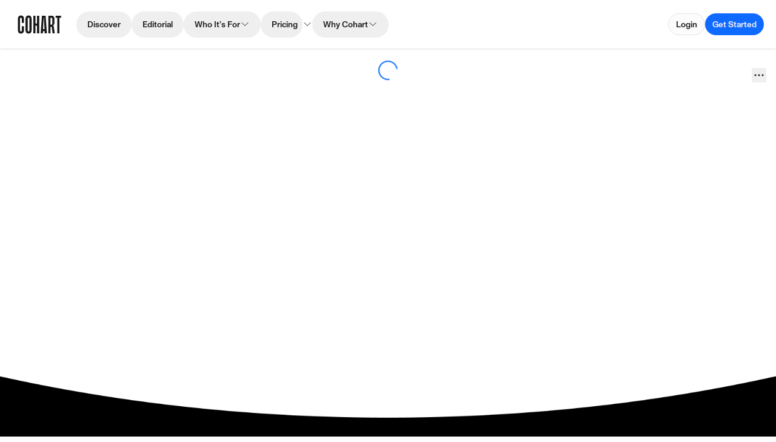

--- FILE ---
content_type: text/html; charset=utf-8
request_url: https://www.cohart.com/artworks/462
body_size: 23172
content:
<!DOCTYPE html><html><head><meta charSet="utf-8"/><meta name="viewport" content="width=device-width, initial-scale=1.0, maximum-scale=1.0, user-scalable=no"/><link rel="icon" type="image/x-icon" href="/favicon.ico"/><title>&quot;Two glasses, please&quot; by Xue Ruozhe | COHART</title><meta name="description" content="No description available"/><meta name="twitter:card" content="summary_large_image"/><meta name="twitter:site" content="@joincohart"/><meta name="twitter:title" content="&quot;Two glasses, please&quot; by Xue Ruozhe | COHART"/><meta name="twitter:description" content="No description available"/><meta name="twitter:creator" content="@joincohart"/><meta name="twitter:image" content="https://dlkkytar7aaw0.cloudfront.net/304e9c3142b341c09528591c5e4bb181/artworks/3B00A162-1293-4A52-AB40-A48BD5EA2076.jpg"/><meta property="og:title" content="&quot;Two glasses, please&quot; by Xue Ruozhe | COHART"/><meta property="og:description" content="No description available"/><meta property="og:type" content="article"/><meta property="og:url" content="https://www.cohart.com/artworks/462"/><meta property="og:image" content="https://dlkkytar7aaw0.cloudfront.net/304e9c3142b341c09528591c5e4bb181/artworks/3B00A162-1293-4A52-AB40-A48BD5EA2076.jpg"/><meta property="og:image:width" content="5373"/><meta property="og:image:height" content="4648"/><meta property="og:site_name" content="cohart"/><link rel="canonical" href="https://www.cohart.com/artworks/462"/><script type="application/ld+json">{
      "@context": "http://schema.org",
      "@type": "VisualArtwork",
      "sameAs": "https://www.cohart.com/artworks/462",
      "name": "Two glasses, please",
      "dateCreated": "",
      "image": "https://dlkkytar7aaw0.cloudfront.net/304e9c3142b341c09528591c5e4bb181/artworks/3B00A162-1293-4A52-AB40-A48BD5EA2076-medium.jpeg",
      "description": "",
      "creator": [
        {
          "@type": "Person",
          "name": "Xue Ruozhe",
          "sameAs": "https://www.cohart.com/xueruozhe/profile"
        }
      ],
      "width": [
        {
          "@type": "Distance",
          "name": ""
        }
      ],
      "height": [
        {
          "@type": "Distance",
          "name": ""
        }
      ],
      "artMedium": "Oil on linen"
    }</script><meta name="next-head-count" content="21"/><link rel="stylesheet" crossorigin="anonymous" data-href="https://fonts.googleapis.com/css?family=Roboto:300,400,500,700&amp;display=swap"/><link rel="stylesheet" crossorigin="anonymous" data-href="https://fonts.googleapis.com/icon?family=Material+Icons"/><link rel="preconnect" href="https://fonts.googleapis.com"/><link rel="preconnect" href="https://fonts.gstatic.com" crossorigin="anonymous"/><link rel="stylesheet" crossorigin="anonymous" data-href="https://fonts.googleapis.com/css2?family=Inter:wght@400;500;600;700;800&amp;display=swap"/><link href="/fonts/Nois-Beni.woff" rel="preload" as="font" crossorigin="anonymous"/><link rel="stylesheet" data-href="https://fonts.googleapis.com/css2?family=Noto+Sans+SC:wght@300;400&amp;family=Noto+Sans+TC:wght@300;400&amp;family=Noto+Sans+KR:wght@300;400&amp;family=Noto+Sans+JP:wght@300;400&amp;display=swap"/><link rel="preload" href="/_next/static/css/0ed5f1f16f990566.css" as="style"/><link rel="stylesheet" href="/_next/static/css/0ed5f1f16f990566.css" data-n-g=""/><noscript data-n-css=""></noscript><script defer="" nomodule="" src="/_next/static/chunks/polyfills-c67a75d1b6f99dc8.js"></script><script defer="" src="/_next/static/chunks/457b8330.137d2b4edd413f54.js"></script><script defer="" src="/_next/static/chunks/36546cfe.be2fed65e45b2a7f.js"></script><script defer="" src="/_next/static/chunks/17354-f57b3bec26534590.js"></script><script defer="" src="/_next/static/chunks/7073-9975e509af3ae7e1.js"></script><script defer="" src="/_next/static/chunks/91527.9279eef5c7b061b1.js"></script><script defer="" src="/_next/static/chunks/35458.c33a216123eb729b.js"></script><script defer="" src="/_next/static/chunks/6883.7afc089e637c6d6c.js"></script><script defer="" src="/_next/static/chunks/1852-7889e01573f76ba6.js"></script><script defer="" src="/_next/static/chunks/92039-245de0e8c67bed6c.js"></script><script defer="" src="/_next/static/chunks/14642-5334912e5b59886d.js"></script><script defer="" src="/_next/static/chunks/6318.c389a4eaf221d9ba.js"></script><script defer="" src="/_next/static/chunks/58259.2511d47b2aa917d5.js"></script><script src="/_next/static/chunks/webpack-fa327032a5d6ef8e.js" defer=""></script><script src="/_next/static/chunks/framework-fff5ad49b3d2daf9.js" defer=""></script><script src="/_next/static/chunks/main-f53abef656f43c57.js" defer=""></script><script src="/_next/static/chunks/pages/_app-274e4c5e216d7454.js" defer=""></script><script src="/_next/static/chunks/a198fdd9-bf906d36ec4418e5.js" defer=""></script><script src="/_next/static/chunks/cccc6244-601fbe127d175e37.js" defer=""></script><script src="/_next/static/chunks/25675-9f146e8160da19b6.js" defer=""></script><script src="/_next/static/chunks/14970-beafe3bf3bb8d61b.js" defer=""></script><script src="/_next/static/chunks/57537-4da1dcad807a597d.js" defer=""></script><script src="/_next/static/chunks/67955-22c01c6a3acb453e.js" defer=""></script><script src="/_next/static/chunks/45544-3f1ac82376849313.js" defer=""></script><script src="/_next/static/chunks/17599-146e2899d9c12c9c.js" defer=""></script><script src="/_next/static/chunks/42444-2e7f9e2c8c91ce70.js" defer=""></script><script src="/_next/static/chunks/10879-31cb87e6582a658b.js" defer=""></script><script src="/_next/static/chunks/91885-1fade54fc1bf2ea6.js" defer=""></script><script src="/_next/static/chunks/55983-f113f500ad9b485d.js" defer=""></script><script src="/_next/static/chunks/82639-c8951f457158d830.js" defer=""></script><script src="/_next/static/chunks/76063-6498c1a8c8a163e2.js" defer=""></script><script src="/_next/static/chunks/83943-93ba2d265ef1e155.js" defer=""></script><script src="/_next/static/chunks/53332-55789374b1296d68.js" defer=""></script><script src="/_next/static/chunks/55581-9d3d133d16cf3b8f.js" defer=""></script><script src="/_next/static/chunks/pages/artworks/%5BartworkId%5D-86c1fb8c8e8fc6c3.js" defer=""></script><script src="/_next/static/PPtIphH14CFtQ2g-quAwh/_buildManifest.js" defer=""></script><script src="/_next/static/PPtIphH14CFtQ2g-quAwh/_ssgManifest.js" defer=""></script><link rel="stylesheet" href="https://fonts.googleapis.com/css?family=Roboto:300,400,500,700&display=swap"/><link rel="stylesheet" href="https://fonts.googleapis.com/icon?family=Material+Icons"/><link rel="stylesheet" href="https://fonts.googleapis.com/css2?family=Inter:wght@400;500;600;700;800&display=swap"/><link rel="stylesheet" href="https://fonts.googleapis.com/css2?family=Noto+Sans+SC:wght@300;400&family=Noto+Sans+TC:wght@300;400&family=Noto+Sans+KR:wght@300;400&family=Noto+Sans+JP:wght@300;400&display=swap"/></head><body><noscript><iframe src="https://www.googletagmanager.com/ns.html?id=GTM-MPTMKGKP" height="0" width="0" style="display:none;visibility:hidden"></iframe></noscript><div id="__next"><style>#nprogress{pointer-events:none}#nprogress .bar{background:#29d;position:fixed;z-index:1600;top: 0;left:0;width:100%;height:3px}#nprogress .peg{display:block;position:absolute;right:0;width:100px;height:100%;box-shadow:0 0 10px #29d,0 0 5px #29d;opacity:1;-webkit-transform:rotate(3deg) translate(0px,-4px);-ms-transform:rotate(3deg) translate(0px,-4px);transform:rotate(3deg) translate(0px,-4px)}#nprogress .spinner{display:block;position:fixed;z-index:1600;top: 15px;right:15px}#nprogress .spinner-icon{width:18px;height:18px;box-sizing:border-box;border:2px solid transparent;border-top-color:#29d;border-left-color:#29d;border-radius:50%;-webkit-animation:nprogress-spinner 400ms linear infinite;animation:nprogress-spinner 400ms linear infinite}.nprogress-custom-parent{overflow:hidden;position:relative}.nprogress-custom-parent #nprogress .bar,.nprogress-custom-parent #nprogress .spinner{position:absolute}@-webkit-keyframes nprogress-spinner{0%{-webkit-transform:rotate(0deg)}100%{-webkit-transform:rotate(360deg)}}@keyframes nprogress-spinner{0%{transform:rotate(0deg)}100%{transform:rotate(360deg)}}</style><div class="fixed left-0 top-20 z-[49] bg-black/60 lg:hidden h-0 w-0 origin-center opacity-0"></div><div class="fixed right-0 z-50 w-[300px] transition-all top-20 h-[calc(100vh-80px)] lg:hidden shadow-lg outline outline-1 outline-black/10 translate-x-full"><div class="h-full w-full bg-white"></div></div><header class="z-50 h-[80px] w-full font-monument-grotes transition-all duration-300 ease-in-out fixed left-0 top-0 bg-white shadow"><div class="flex h-20 items-center px-5"><div><a class="flex items-center pr-1 lg:pr-4" href="/"><svg xmlns="http://www.w3.org/2000/svg" width="90" height="49" viewBox="0 0 90 49" fill="none"><path fill-rule="evenodd" clip-rule="evenodd" d="M19.5519 15.2574C19.5519 11.4484 17.8869 9.54395 14.557 9.54395C11.1809 9.54395 9.51562 11.4487 9.51563 15.2574L9.51563 33.6971C9.51563 37.5058 11.1809 39.4106 14.557 39.4106C17.8869 39.4106 19.5519 37.5061 19.5519 33.6971V27.1945H15.991V33.6505C15.991 35.0907 15.5293 35.8342 14.5561 35.8342C13.583 35.8342 13.0766 35.0916 13.0766 33.6505L13.0766 15.304C13.0766 13.8638 13.5838 13.1203 14.5561 13.1203C15.5284 13.1203 15.991 13.8629 15.991 15.304L15.991 21.76H19.5519V15.2574ZM22.1016 15.2574L22.1016 33.6971C22.1016 37.5075 23.7668 39.4106 27.1429 39.4106C30.4723 39.4106 32.137 37.5061 32.137 33.6971V15.2574C32.137 11.4484 30.4723 9.54395 27.1429 9.54395C23.7668 9.54395 22.1016 11.4487 22.1016 15.2574ZM28.5778 33.6505C28.5778 35.0907 28.1135 35.8342 27.1429 35.8342C26.1714 35.8342 25.6591 35.0907 25.6591 33.6505L25.6591 15.304C25.6591 13.8638 26.1706 13.1203 27.1429 13.1203C28.1152 13.1203 28.5778 13.8629 28.5778 15.304L28.5778 33.6505ZM38.5141 9.87988V22.7893H41.1044V9.87988H44.6653L44.6653 39.0921L41.1044 39.0921V26.1792H38.5141V39.0921H34.9531V9.87988L38.5141 9.87988ZM55.3021 9.87988H49.1517L47.0703 39.0887H50.7697L50.9554 35.141H53.4984L53.6832 39.0955H57.3834L55.3021 9.87988ZM52.4349 13.2706L53.4064 31.896H51.0009L51.9724 13.2706H52.4349ZM59.743 9.87988H64.9228C68.1141 9.87988 69.7785 11.6448 69.7785 15.7289V21.0236C69.7785 23.9498 68.9927 25.3468 67.189 25.8554V26.3199H68.4837L70.3803 39.0929H66.7265L65.2916 28.1781L63.3031 28.1781L63.3031 39.0921H59.7422L59.743 9.87988ZM63.304 13.2706V24.7865H64.6915C65.5702 24.7865 66.2175 23.904 66.2175 22.4638V15.5891C66.2175 14.1031 65.5702 13.2672 64.6915 13.2672L63.304 13.2706ZM71.7656 9.87988V13.2706H74.4944V39.0921H78.0553V13.2706H80.784V9.87988H71.7656Z" fill="#1A1A1A"></path></svg></a></div><div class="hidden flex-1 items-center gap-4 text-white lg:flex !text-[#1A1A1A]"><a href="/"><button class="inline-flex items-center justify-center gap-2 whitespace-nowrap rounded-[26px] font-medium transition-colors focus-visible:outline-none disabled:pointer-events-none disabled:opacity-50 [&amp;_svg]:pointer-events-none [&amp;_svg]:size-4 [&amp;_svg]:shrink-0 hover:bg-accent hover:text-accent-foreground !ring-offset-0 !ring-transparent !ring-offset-transparent h-[43px] py-2 text-[14px] px-[18px] hover:!bg-inherit hover:!text-inherit">Discover</button></a><a href="/discover/editorials"><button class="inline-flex items-center justify-center gap-2 whitespace-nowrap rounded-[26px] font-medium transition-colors focus-visible:outline-none disabled:pointer-events-none disabled:opacity-50 [&amp;_svg]:pointer-events-none [&amp;_svg]:size-4 [&amp;_svg]:shrink-0 hover:bg-accent hover:text-accent-foreground !ring-offset-0 !ring-transparent !ring-offset-transparent h-[43px] py-2 text-[14px] px-[18px] hover:!bg-inherit hover:!text-inherit">Editorial</button></a><button class="inline-flex items-center justify-center gap-2 whitespace-nowrap rounded-[26px] font-medium transition-colors focus-visible:outline-none disabled:pointer-events-none disabled:opacity-50 [&amp;_svg]:pointer-events-none [&amp;_svg]:size-4 [&amp;_svg]:shrink-0 hover:bg-accent hover:text-accent-foreground !ring-offset-0 !ring-transparent !ring-offset-transparent h-[43px] py-2 text-[14px] px-[18px] hover:!bg-inherit hover:!text-inherit" type="button" id="radix-:Rf4bkblm:" aria-haspopup="menu" aria-expanded="false" data-state="closed">Who It’s For <svg xmlns="http://www.w3.org/2000/svg" fill="none" viewBox="0 0 24 24" stroke-width="1.5" stroke="currentColor" aria-hidden="true" data-slot="icon" class="h-5 w-5"><path stroke-linecap="round" stroke-linejoin="round" d="m19.5 8.25-7.5 7.5-7.5-7.5"></path></svg></button><div class="flex items-center"><a href="/pricing"><button class="inline-flex items-center justify-center gap-2 whitespace-nowrap rounded-[26px] font-medium transition-colors focus-visible:outline-none disabled:pointer-events-none disabled:opacity-50 [&amp;_svg]:pointer-events-none [&amp;_svg]:size-4 [&amp;_svg]:shrink-0 hover:bg-accent hover:text-accent-foreground !ring-offset-0 !ring-transparent !ring-offset-transparent h-[43px] py-2 text-[14px] px-[18px] !pr-2 hover:!bg-inherit hover:!text-inherit">Pricing</button></a><div class="cursor-pointer" type="button" id="radix-:R2n4bkblm:" aria-haspopup="menu" aria-expanded="false" data-state="closed"><svg xmlns="http://www.w3.org/2000/svg" fill="none" viewBox="0 0 24 24" stroke-width="1.5" stroke="currentColor" aria-hidden="true" data-slot="icon" class="size-4"><path stroke-linecap="round" stroke-linejoin="round" d="m19.5 8.25-7.5 7.5-7.5-7.5"></path></svg></div></div><button class="inline-flex items-center justify-center gap-2 whitespace-nowrap rounded-[26px] font-medium transition-colors focus-visible:outline-none disabled:pointer-events-none disabled:opacity-50 [&amp;_svg]:pointer-events-none [&amp;_svg]:size-4 [&amp;_svg]:shrink-0 hover:bg-accent hover:text-accent-foreground !ring-offset-0 !ring-transparent !ring-offset-transparent h-[43px] py-2 text-[14px] px-[18px] hover:!bg-inherit hover:!text-inherit" type="button" id="radix-:Rv4bkblm:" aria-haspopup="menu" aria-expanded="false" data-state="closed">Why Cohart <svg xmlns="http://www.w3.org/2000/svg" fill="none" viewBox="0 0 24 24" stroke-width="1.5" stroke="currentColor" aria-hidden="true" data-slot="icon" class="h-5 w-5"><path stroke-linecap="round" stroke-linejoin="round" d="m19.5 8.25-7.5 7.5-7.5-7.5"></path></svg></button></div><div class="flex flex-1 items-center justify-end gap-4"><a href="/auth/login"><button class="inline-flex items-center justify-center gap-2 whitespace-nowrap transition-colors focus-visible:outline-none disabled:pointer-events-none disabled:opacity-50 [&amp;_svg]:pointer-events-none [&amp;_svg]:size-4 [&amp;_svg]:shrink-0 border border-input bg-background hover:bg-accent hover:text-accent-foreground h-[36px] rounded-[26px] px-3 py-1.5 lg:px-3 lg:py-2 font-inter text-[10px] font-medium text-[#1A1A1A] lg:font-monument-grotes lg:text-[14px]">Login</button></a><a href="/auth/sign-up"><button class="inline-flex items-center justify-center gap-2 whitespace-nowrap transition-colors focus-visible:outline-none disabled:pointer-events-none disabled:opacity-50 [&amp;_svg]:pointer-events-none [&amp;_svg]:size-4 [&amp;_svg]:shrink-0 bg-primary text-primary-foreground hover:bg-primary/90 h-[36px] rounded-[26px] px-3 py-1.5 lg:px-3 lg:py-2 font-inter text-[10px] font-medium lg:font-monument-grotes lg:text-[14px]">Get Started</button></a><nav class="flex lg:hidden"><button class="inline-flex items-center justify-center gap-2 whitespace-nowrap rounded-[26px] font-medium transition-colors focus-visible:outline-none disabled:pointer-events-none disabled:opacity-50 [&amp;_svg]:pointer-events-none [&amp;_svg]:size-4 [&amp;_svg]:shrink-0 hover:bg-accent hover:text-accent-foreground !ring-offset-0 !ring-transparent !ring-offset-transparent h-[43px] text-[14px] p-0 hover:!bg-inherit hover:!text-inherit text-[#1A1A1A]"><svg xmlns="http://www.w3.org/2000/svg" fill="none" viewBox="0 0 24 24" stroke-width="1.5" stroke="currentColor" aria-hidden="true" data-slot="icon" class="!h-8 !w-8"><path stroke-linecap="round" stroke-linejoin="round" d="M3.75 6.75h16.5M3.75 12h16.5m-16.5 5.25h16.5"></path></svg></button><div class="hidden"><button class="inline-flex items-center justify-center gap-2 whitespace-nowrap rounded-[26px] font-medium transition-colors focus-visible:outline-none disabled:pointer-events-none disabled:opacity-50 [&amp;_svg]:pointer-events-none [&amp;_svg]:size-4 [&amp;_svg]:shrink-0 hover:bg-accent hover:text-accent-foreground !ring-offset-0 !ring-transparent !ring-offset-transparent h-[43px] text-[14px] absolute right-0 top-8 px-8 py-8 hover:!bg-inherit hover:!text-inherit"><svg xmlns="http://www.w3.org/2000/svg" fill="none" viewBox="0 0 24 24" stroke-width="1.5" stroke="currentColor" aria-hidden="true" data-slot="icon" class="!h-8 !w-8"><path stroke-linecap="round" stroke-linejoin="round" d="M6 18 18 6M6 6l12 12"></path></svg></button><ul class="flex min-h-[250px] flex-col items-center justify-between"><li class="my-4 border-b border-gray-400 uppercase"><a href="/"><button class="inline-flex items-center justify-center gap-2 whitespace-nowrap rounded-[26px] font-medium transition-colors focus-visible:outline-none disabled:pointer-events-none disabled:opacity-50 [&amp;_svg]:pointer-events-none [&amp;_svg]:size-4 [&amp;_svg]:shrink-0 hover:bg-accent hover:text-accent-foreground !ring-offset-0 !ring-transparent !ring-offset-transparent h-[43px] py-2 text-[14px] px-0 hover:!bg-inherit hover:!text-inherit">Discover</button></a></li><li class="my-4 border-b border-gray-400 uppercase"><a href="/discover/editorials"><button class="inline-flex items-center justify-center gap-2 whitespace-nowrap rounded-[26px] font-medium transition-colors focus-visible:outline-none disabled:pointer-events-none disabled:opacity-50 [&amp;_svg]:pointer-events-none [&amp;_svg]:size-4 [&amp;_svg]:shrink-0 hover:bg-accent hover:text-accent-foreground !ring-offset-0 !ring-transparent !ring-offset-transparent h-[43px] py-2 text-[14px] px-0 hover:!bg-inherit hover:!text-inherit">Editorial</button></a></li><li class="my-4 border-b border-gray-400 uppercase"><a href="/pricing"><button class="inline-flex items-center justify-center gap-2 whitespace-nowrap rounded-[26px] font-medium transition-colors focus-visible:outline-none disabled:pointer-events-none disabled:opacity-50 [&amp;_svg]:pointer-events-none [&amp;_svg]:size-4 [&amp;_svg]:shrink-0 hover:bg-accent hover:text-accent-foreground !ring-offset-0 !ring-transparent !ring-offset-transparent h-[43px] py-2 text-[14px] px-0 hover:!bg-inherit hover:!text-inherit">Pricing</button></a></li><li class="my-4 border-b border-gray-400 uppercase"><a href="/for-artists"><button class="inline-flex items-center justify-center gap-2 whitespace-nowrap rounded-[26px] font-medium transition-colors focus-visible:outline-none disabled:pointer-events-none disabled:opacity-50 [&amp;_svg]:pointer-events-none [&amp;_svg]:size-4 [&amp;_svg]:shrink-0 hover:bg-accent hover:text-accent-foreground !ring-offset-0 !ring-transparent !ring-offset-transparent h-[43px] py-2 text-[14px] px-0 hover:!bg-inherit hover:!text-inherit">For Artists</button></a></li><li class="my-4 border-b border-gray-400 uppercase"><a href="https://web.cohart.com/for-galleries"><button class="inline-flex items-center justify-center gap-2 whitespace-nowrap rounded-[26px] font-medium transition-colors focus-visible:outline-none disabled:pointer-events-none disabled:opacity-50 [&amp;_svg]:pointer-events-none [&amp;_svg]:size-4 [&amp;_svg]:shrink-0 hover:bg-accent hover:text-accent-foreground !ring-offset-0 !ring-transparent !ring-offset-transparent h-[43px] py-2 text-[14px] px-0 hover:!bg-inherit hover:!text-inherit">For Galleries</button></a></li><li class="my-4 border-b border-gray-400 uppercase"><a href="/why-cohart-for-artists"><button class="inline-flex items-center justify-center gap-2 whitespace-nowrap rounded-[26px] font-medium transition-colors focus-visible:outline-none disabled:pointer-events-none disabled:opacity-50 [&amp;_svg]:pointer-events-none [&amp;_svg]:size-4 [&amp;_svg]:shrink-0 hover:bg-accent hover:text-accent-foreground !ring-offset-0 !ring-transparent !ring-offset-transparent h-[43px] py-2 text-[14px] px-0 hover:!bg-inherit hover:!text-inherit">Why Cohart For Artists</button></a></li><li class="my-4 border-b border-gray-400 uppercase"><a href="/why-cohart-for-galleries"><button class="inline-flex items-center justify-center gap-2 whitespace-nowrap rounded-[26px] font-medium transition-colors focus-visible:outline-none disabled:pointer-events-none disabled:opacity-50 [&amp;_svg]:pointer-events-none [&amp;_svg]:size-4 [&amp;_svg]:shrink-0 hover:bg-accent hover:text-accent-foreground !ring-offset-0 !ring-transparent !ring-offset-transparent h-[43px] py-2 text-[14px] px-0 hover:!bg-inherit hover:!text-inherit">Why Cohart For Galleries</button></a></li></ul></div></nav></div></div></header><main class="artwork-detail-page min-h-[100vh] bg-white pb-[100px] pt-[100px]"><div class="relative" id="artwork-details-view"><div class="relative flex h-full w-full items-center justify-center"><span class="mx-1 inline-block h-[1em] w-[1em] animate-spin rounded-full border-2 border-l-transparent  border-b-primary  border-r-primary border-t-primary text-[2em]"></span></div><div class="absolute right-5 top-2 z-10 flex items-center justify-center lg:right-2 lg:top-1 rounded-full bg-white/40 p-1 outline outline-1 outline-black/10 hover:shadow lg:rounded-none lg:bg-transparent lg:p-2 lg:outline-none lg:hover:shadow-none"><button id="headlessui-menu-button-:Rtcmbkblm:" type="button" aria-haspopup="menu" aria-expanded="false" data-headlessui-state=""><svg xmlns="http://www.w3.org/2000/svg" fill="none" viewBox="0 0 24 24" stroke-width="1.5" stroke="currentColor" aria-hidden="true" data-slot="icon" class="h-6 w-6"><path stroke-linecap="round" stroke-linejoin="round" d="M6.75 12a.75.75 0 1 1-1.5 0 .75.75 0 0 1 1.5 0ZM12.75 12a.75.75 0 1 1-1.5 0 .75.75 0 0 1 1.5 0ZM18.75 12a.75.75 0 1 1-1.5 0 .75.75 0 0 1 1.5 0Z"></path></svg></button></div></div></main><div class="relative mt-[30px] w-full font-monument-grotes md:mt-[50px] lg:mt-[100px] !mt-0"><div class="absolute inset-x-0 top-[-30px] md:top-[-50px] lg:top-[-100px]" style="background-color:transparent"><img class="h-[30px] w-full md:h-[50px] lg:h-[100px]" alt="footer" src="/images/footer-top.png"/></div><div class="flex w-full flex-col bg-black p-7 pt-4 lg:px-10 lg:pb-[40px] lg:pt-16"><div class="flex w-full flex-col gap-8 border-b border-white/10 pt-8 lg:flex-row lg:gap-0 lg:pt-0"><div class="flex w-full flex-col gap-6 border-b border-white/10 pb-3 text-white lg:w-[60%] lg:flex-row lg:justify-between lg:pb-0 lg:pr-20"><div class="flex flex-col gap-4 lg:gap-6"><p class="text-[20px] font-medium">Company</p><a class="text-sm" href="/pricing">Pricing</a><a class="text-sm" href="/about-us">About us</a><a class="text-sm" href="/contact-us">Contact us</a><a class="text-sm" href="/discover/editorials">Editorial</a></div><div class="flex flex-col gap-4 lg:gap-6"><p class="text-[20px] font-medium">Join the Community</p><a class="text-sm" href="https://web.cohart.com/artist-onboarding-guides">Onboarding Guides</a><a class="text-sm" href="/for-artists">For Artists</a><a class="text-sm" href="https://web.cohart.com/for-galleries">For Galleries</a><a class="text-sm" href="/why-cohart-for-artists">Why Cohart For Artists</a><a class="text-sm" href="/why-cohart-for-galleries">Why Cohart For Galleries</a></div><div class="flex flex-col gap-4 lg:gap-6"><p class="text-[20px] font-medium">Policy &amp; Guidelines</p><a class="text-sm" href="https://support.cohart.com/for-artists">FAQs</a><a class="text-sm" href="https://support.cohart.com/community-guidelines" target="_blank" rel="noreferrer">Community Guidelines</a><a class="text-sm" href="/terms-of-service">Terms of Service</a><a class="text-sm" href="/privacy-policy">Privacy Policy</a></div></div><div class="flex w-full flex-col gap-8 pb-8 lg:w-[40%]"><div class="w-full"><p class="mb-1 text-sm uppercase text-white/60">Stay in touch</p><div class="flex gap-5"><a href="https://www.instagram.com/joincohart" target="_blank" rel="noreferrer"><span data-nosnippet="true"><svg width="32" height="32" viewBox="0 0 32 32" fill="none" xmlns="http://www.w3.org/2000/svg"><path fill-rule="evenodd" clip-rule="evenodd" d="M16 0C7.16344 0 0 7.16344 0 16C0 24.8366 7.16344 32 16 32C24.8366 32 32 24.8366 32 16C32 7.16344 24.8366 0 16 0ZM12.4817 7.51835C13.3919 7.47693 13.6827 7.4668 16.0003 7.4668H15.9976C18.3159 7.4668 18.6056 7.47693 19.5159 7.51835C20.4243 7.55995 21.0448 7.70378 21.5888 7.9148C22.1506 8.13258 22.6252 8.42414 23.0999 8.89881C23.5746 9.37313 23.8661 9.84922 24.0848 10.4105C24.2946 10.9531 24.4386 11.5732 24.4813 12.4816C24.5222 13.3918 24.5328 13.6827 24.5328 16.0002C24.5328 18.3178 24.5222 18.6079 24.4813 19.5181C24.4386 20.4262 24.2946 21.0465 24.0848 21.5893C23.8661 22.1503 23.5746 22.6264 23.0999 23.1007C22.6258 23.5754 22.1504 23.8677 21.5893 24.0856C21.0464 24.2967 20.4256 24.4405 19.5171 24.4821C18.6069 24.5235 18.3169 24.5336 15.9992 24.5336C13.6819 24.5336 13.3912 24.5235 12.481 24.4821C11.5727 24.4405 10.9524 24.2967 10.4095 24.0856C9.84857 23.8677 9.37248 23.5754 8.89834 23.1007C8.42384 22.6264 8.13229 22.1503 7.91415 21.5891C7.7033 21.0465 7.55948 20.4264 7.5177 19.5179C7.47646 18.6077 7.46614 18.3178 7.46614 16.0002C7.46614 13.6827 7.47681 13.3917 7.51752 12.4814C7.55841 11.5733 7.70241 10.9531 7.91397 10.4103C8.13264 9.84922 8.4242 9.37313 8.89887 8.89881C9.37319 8.42432 9.84928 8.13276 10.4105 7.9148C10.9531 7.70378 11.5732 7.55995 12.4817 7.51835Z" fill="white"></path><path fill-rule="evenodd" clip-rule="evenodd" d="M15.234 9.00409C15.3827 9.00385 15.5426 9.00393 15.7151 9.004L15.9995 9.00409C18.278 9.00409 18.548 9.01226 19.4477 9.05315C20.2798 9.0912 20.7313 9.23022 21.0321 9.34702C21.4303 9.50169 21.7143 9.68658 22.0128 9.98525C22.3114 10.2839 22.4963 10.5684 22.6513 10.9666C22.7681 11.267 22.9073 11.7186 22.9452 12.5506C22.9861 13.4502 22.995 13.7204 22.995 15.9978C22.995 18.2751 22.9861 18.5453 22.9452 19.4449C22.9072 20.2769 22.7681 20.7285 22.6513 21.0289C22.4967 21.4271 22.3114 21.7107 22.0128 22.0092C21.7141 22.3079 21.4305 22.4928 21.0321 22.6474C20.7317 22.7648 20.2798 22.9034 19.4477 22.9415C18.5482 22.9824 18.278 22.9913 15.9995 22.9913C13.7209 22.9913 13.4509 22.9824 12.5513 22.9415C11.7193 22.9031 11.2678 22.764 10.9668 22.6472C10.5685 22.4926 10.2841 22.3077 9.98543 22.009C9.68676 21.7103 9.50187 21.4266 9.34684 21.0282C9.23004 20.7278 9.09084 20.2762 9.05297 19.4442C9.01208 18.5446 9.00391 18.2744 9.00391 15.9956C9.00391 13.7168 9.01208 13.448 9.05297 12.5485C9.09102 11.7165 9.23004 11.2649 9.34684 10.9641C9.50151 10.5659 9.68676 10.2814 9.98543 9.98276C10.2841 9.68409 10.5685 9.4992 10.9668 9.34418C11.2676 9.22684 11.7193 9.08818 12.5513 9.04995C13.3385 9.0144 13.6436 9.00373 15.234 9.00195V9.00409ZM20.554 10.4209C19.9886 10.4209 19.5299 10.8791 19.5299 11.4446C19.5299 12.0099 19.9886 12.4686 20.554 12.4686C21.1193 12.4686 21.578 12.0099 21.578 11.4446C21.578 10.8792 21.1193 10.4206 20.554 10.4206V10.4209ZM11.6173 15.9997C11.6173 13.5797 13.5793 11.6175 15.9994 11.6174C18.4195 11.6174 20.3811 13.5796 20.3811 15.9997C20.3811 18.4198 18.4196 20.3811 15.9995 20.3811C13.5794 20.3811 11.6173 18.4198 11.6173 15.9997Z" fill="white"></path><path d="M16.0007 13.1562C17.5716 13.1562 18.8452 14.4297 18.8452 16.0007C18.8452 17.5716 17.5716 18.8452 16.0007 18.8452C14.4297 18.8452 13.1562 17.5716 13.1562 16.0007C13.1562 14.4297 14.4297 13.1562 16.0007 13.1562Z" fill="white"></path></svg></span></a><a href="https://www.twitter.com/joincohart" target="_blank" rel="noreferrer"><span data-nosnippet="true"><svg width="33" height="33" viewBox="0 0 33 33" fill="none" xmlns="http://www.w3.org/2000/svg"><path d="M0.34314 16.1536C0.34314 7.23219 7.57533 0 16.4967 0C25.4181 0 32.6502 7.23219 32.6502 16.1536C32.6502 25.0749 25.4181 32.3071 16.4967 32.3071C7.57533 32.3071 0.34314 25.0749 0.34314 16.1536Z" fill="white"></path><g clip-path="url(#clip0_801_214828)"><path d="M8.66638 8.58008L19.4216 23.2467H23.333L12.5778 8.58008H8.66638Z" stroke="black" stroke-width="1.375" stroke-linecap="round" stroke-linejoin="round"></path><path d="M8.66638 23.2467L14.8704 17.0427M17.1254 14.7877L23.333 8.58008" stroke="black" stroke-width="1.375" stroke-linecap="round" stroke-linejoin="round"></path></g><defs><clipPath id="clip0_801_214828"><rect width="22" height="22" fill="white" transform="translate(4.99939 4.91406)"></rect></clipPath></defs></svg></span></a><a href="https://www.tiktok.com/@joincohart" target="_blank" rel="noreferrer"><span data-nosnippet="true"><svg width="32" height="32" viewBox="0 0 32 32" fill="none" xmlns="http://www.w3.org/2000/svg"><g clip-path="url(#clip0_10832_7108)"><path fill-rule="evenodd" clip-rule="evenodd" d="M16 0C7.16344 0 0 7.16344 0 16C0 24.8366 7.16344 32 16 32C24.8366 32 32 24.8366 32 16C32 7.16344 24.8366 0 16 0ZM16.8539 6H20.2245C20.2245 8.55072 22.2123 10.6377 24.7474 10.7246V14.1449C23.1053 14.1159 21.5497 13.5652 20.2821 12.6377V19.6232C20.2821 23.1304 17.4589 26 13.9731 26C10.4873 26 7.66406 23.1594 7.66406 19.6232C7.66406 16.1159 10.4297 13.3043 13.8579 13.2464V16.6667C12.3022 16.7246 11.0346 18.029 11.0346 19.6232C11.0346 21.2464 12.331 22.5797 13.9443 22.5797C15.5576 22.5797 16.8539 21.2464 16.8539 19.6232V6Z" fill="white"></path></g><defs><clipPath id="clip0_10832_7108"><rect width="32" height="32" fill="white"></rect></clipPath></defs></svg></span></a><a href="https://www.linkedin.com/company/joincohart" target="_blank" rel="noreferrer"><span data-nosnippet="true"><svg width="32" height="32" viewBox="0 0 32 32" fill="none" xmlns="http://www.w3.org/2000/svg"><g clip-path="url(#clip0_658_38687)"><path d="M16.0069 32C7.22529 32.0105 0.0177731 24.8135 3.25457e-05 16.0158C-0.0177081 7.21803 7.21965 -0.0169045 16.0141 2.9667e-05C24.8086 0.0169639 32.0041 7.21481 32 16.0037C31.996 24.7925 24.8022 31.9904 16.0069 32ZM24.4619 15.8924C24.4619 13.5055 24.4619 11.1183 24.4619 8.73081C24.4619 7.7704 23.9942 7.3027 23.0346 7.3027C18.314 7.3027 13.5934 7.3027 8.87275 7.3027C7.90508 7.3027 7.42689 7.76718 7.42609 8.71873C7.42286 13.4926 7.42286 18.2667 7.42609 23.041C7.42609 23.9732 7.90992 24.4538 8.83888 24.4546C13.5735 24.4546 18.3075 24.4546 23.041 24.4546C23.9861 24.4546 24.4611 23.9708 24.4611 23.0136C24.4622 20.6396 24.4624 18.2659 24.4619 15.8924Z" fill="white"></path><path d="M14.0195 21.6515V13.9344H16.5839V14.7924C16.6814 14.869 16.7113 14.8174 16.7451 14.7763C17.5427 13.7279 18.624 13.5465 19.8094 13.8481C20.9795 14.1449 21.5496 15.0206 21.7883 16.1487C21.8526 16.4639 21.8831 16.7851 21.8794 17.1067C21.8746 18.6082 21.8794 20.1089 21.8794 21.6443H19.307V20.8524C19.307 19.7928 19.307 18.7332 19.307 17.6736C19.3079 17.4056 19.2836 17.138 19.2345 16.8745C19.0998 16.1527 18.6393 15.7455 17.9797 15.7633C17.283 15.7867 16.6685 16.3278 16.6363 17.014C16.5968 17.8841 16.6088 18.7566 16.6032 19.6283C16.6032 20.296 16.6032 20.9637 16.6032 21.6515H14.0195Z" fill="white"></path><path d="M12.5837 13.9395V21.6486H10.0234V13.9395H12.5837Z" fill="white"></path><path d="M11.2851 12.857C10.4457 12.857 9.85377 12.2925 9.85942 11.5014C9.86506 10.7103 10.4618 10.1693 11.3109 10.166C12.16 10.1628 12.7866 10.7563 12.7697 11.5458C12.7527 12.311 12.131 12.8602 11.2851 12.857Z" fill="white"></path></g><defs><clipPath id="clip0_658_38687"><rect width="32" height="32.0008" fill="white"></rect></clipPath></defs></svg></span></a></div></div><div class="w-full"><p class="mb-1 text-sm uppercase text-white/60">Find us on</p><div class="inline-flex w-full items-center justify-start lg:gap-5"><a href="https://apps.apple.com/us/app/cohart-discover-art-together/id1554034352" target="_blank" rel="noreferrer" class="inline"><svg class="h-[99px] w-[295px] !h-[50px] !w-[148px] sm:!h-[61px] sm:!w-[180px]" viewBox="0 0 295 99" fill="none" xmlns="http://www.w3.org/2000/svg"><g clip-path="url(#clip0_3143_680657)"><path d="M271.435 0.432568L24.111 0.432568C23.2095 0.432568 22.3188 0.432568 21.4197 0.437451C20.667 0.442335 19.9203 0.45652 19.1604 0.468459C17.5096 0.487752 15.8626 0.631985 14.2339 0.899906C12.6074 1.17366 11.0319 1.68976 9.56059 2.43076C8.0911 3.17803 6.74839 4.14902 5.58116 5.30852C4.40781 6.46476 3.42972 7.80122 2.68453 9.2665C1.93727 10.7289 1.41912 12.2959 1.14797 13.9136C0.874247 15.5292 0.726953 17.1634 0.707412 18.8016C0.684597 19.5501 0.682188 20.3012 0.670166 21.0499L0.670166 77.4846C0.682188 78.2427 0.684597 78.9771 0.707412 79.7355C0.726959 81.3736 0.874253 83.0077 1.14797 84.6232C1.41837 86.2418 1.93655 87.8098 2.68453 89.2727C3.42939 90.7332 4.40761 92.0643 5.58116 93.2141C6.74396 94.3788 8.08754 95.3504 9.56059 96.092C11.0319 96.8349 12.6072 97.3541 14.2339 97.6321C15.8629 97.8979 17.5097 98.0422 19.1604 98.0638C19.9203 98.0804 20.667 98.0899 21.4197 98.0899C22.3188 98.0948 23.2096 98.0948 24.111 98.0948L271.435 98.0948C272.318 98.0948 273.216 98.0948 274.1 98.0899C274.849 98.0899 275.617 98.0804 276.366 98.0638C278.014 98.0433 279.658 97.899 281.283 97.6321C282.915 97.3522 284.496 96.8331 285.975 96.092C287.446 95.35 288.789 94.3784 289.95 93.2141C291.121 92.0598 292.101 90.7297 292.855 89.2727C293.598 87.8087 294.111 86.2409 294.377 84.6232C294.652 83.0075 294.804 81.3737 294.834 79.7355C294.843 78.9771 294.843 78.2427 294.843 77.4846C294.862 76.5976 294.862 75.7155 294.862 74.8141V23.7156C294.862 22.8214 294.862 21.9345 294.843 21.0499C294.843 20.3012 294.843 19.5501 294.834 18.8015C294.804 17.1631 294.652 15.5293 294.377 13.9135C294.11 12.2968 293.597 10.7298 292.855 9.26641C291.338 6.3294 288.931 3.9387 285.975 2.43054C284.496 1.69135 282.915 1.17539 281.283 0.899687C279.658 0.630585 278.014 0.486302 276.366 0.468117C275.617 0.456203 274.849 0.441895 274.1 0.437134C273.216 0.432251 272.318 0.432251 271.435 0.432251V0.432568Z" fill="#A6A6A6"></path><path d="M21.4316 95.9581C20.6826 95.9581 19.9516 95.9486 19.2084 95.932C17.6689 95.912 16.1329 95.7789 14.6132 95.5337C13.1961 95.2914 11.8233 94.8405 10.5401 94.196C9.26868 93.5569 8.10904 92.7188 7.1056 91.7139C6.08764 90.7209 5.24014 89.5691 4.59669 88.3043C3.94615 87.0312 3.49594 85.6667 3.26174 84.2582C3.00882 82.7447 2.87198 81.2143 2.8524 79.6802C2.83681 79.1653 2.81641 77.4509 2.81641 77.4509L2.81641 21.0496C2.81641 21.0496 2.83814 19.3614 2.85252 18.8655C2.87127 17.3339 3.00731 15.8059 3.25947 14.2947C3.49411 12.8823 3.94467 11.5138 4.59556 10.2366C5.23665 8.97266 6.07944 7.82005 7.09127 6.82345C8.10196 5.81739 9.26531 4.97501 10.5389 4.32704C11.8191 3.68462 13.1893 3.23694 14.6036 2.99898C16.1283 2.75132 17.6696 2.61743 19.2145 2.59841L21.4328 2.5686L274.088 2.5686L276.333 2.59961C277.863 2.61768 279.391 2.75038 280.901 2.99658C282.33 3.23753 283.714 3.68834 285.009 4.33419C287.561 5.64005 289.637 7.70603 290.947 10.2426C291.587 11.511 292.031 12.8683 292.262 14.2685C292.518 15.792 292.66 17.332 292.69 18.8762C292.697 19.5677 292.697 20.3104 292.697 21.0496C292.716 21.9651 292.716 22.8366 292.716 23.7152V74.8137C292.716 75.7007 292.716 76.5663 292.697 77.4389C292.697 78.2329 292.697 78.9602 292.687 79.7088C292.658 81.2254 292.518 82.738 292.267 84.2342C292.038 85.6529 291.59 87.0281 290.939 88.3116C290.291 89.5627 289.449 90.7045 288.443 91.6949C287.438 92.7052 286.277 93.5481 285.002 94.1914C283.711 94.8408 282.328 95.2933 280.901 95.5337C279.382 95.7802 277.846 95.9134 276.306 95.932C275.586 95.9486 274.832 95.9581 274.1 95.9581L271.435 95.963L21.4316 95.9581Z" fill="black"></path><path d="M61.564 49.9975C61.5905 47.9596 62.1355 45.9615 63.1485 44.189C64.1614 42.4166 65.6094 40.9274 67.3576 39.86C66.247 38.2848 64.7819 36.9885 63.0786 36.074C61.3753 35.1595 59.4807 34.652 57.5454 34.5919C53.417 34.1615 49.4147 37.0452 47.311 37.0452C45.1665 37.0452 41.9274 34.6346 38.4395 34.7059C36.1834 34.7783 33.9847 35.4298 32.0575 36.597C30.1304 37.7642 28.5405 39.4073 27.4429 41.3661C22.6882 49.5415 26.2348 61.5565 30.7894 68.1648C33.0682 71.4007 35.7314 75.0153 39.2162 74.8872C42.6262 74.7467 43.8998 72.7276 48.0161 72.7276C52.0941 72.7276 53.289 74.8872 56.8445 74.8057C60.5037 74.7467 62.8091 71.5554 65.0079 68.2888C66.6452 65.9831 67.9051 63.4348 68.7409 60.7383C66.6151 59.8453 64.8009 58.3507 63.5246 56.4406C62.2484 54.5306 61.5665 52.2898 61.564 49.9975V49.9975Z" fill="white"></path><path d="M54.8483 30.2458C56.8434 27.8672 57.8264 24.81 57.5883 21.7233C54.5402 22.0412 51.7246 23.488 49.7026 25.7753C48.7139 26.8927 47.9567 28.1927 47.4742 29.6009C46.9918 31.0091 46.7935 32.498 46.8908 33.9823C48.4154 33.9979 49.9237 33.6697 51.302 33.0225C52.6804 32.3753 53.8929 31.4259 54.8483 30.2458Z" fill="white"></path><path d="M104.67 66.6952H93.0327L90.2381 74.8902H85.3091L96.3315 44.5709H101.452L112.475 74.8902H107.462L104.67 66.6952ZM94.2379 62.9136H103.462L98.9149 49.6138H98.7876L94.2379 62.9136Z" fill="white"></path><path d="M136.279 63.8388C136.279 70.7081 132.577 75.1215 126.99 75.1215C125.575 75.195 124.168 74.8712 122.929 74.1873C121.691 73.5033 120.671 72.4867 119.987 71.254H119.881V82.2029H115.312V52.785H119.735V56.4617H119.819C120.534 55.2349 121.571 54.2236 122.819 53.5355C124.067 52.8473 125.48 52.5081 126.906 52.5538C132.555 52.5538 136.279 56.9886 136.279 63.8388ZM131.583 63.8388C131.583 59.3634 129.254 56.4212 125.701 56.4212C122.21 56.4212 119.862 59.4254 119.862 63.8388C119.862 68.2928 122.21 71.2756 125.701 71.2756C129.254 71.2756 131.583 68.3547 131.583 63.8388Z" fill="white"></path><path d="M160.778 63.8388C160.778 70.7081 157.076 75.1214 151.489 75.1214C150.074 75.195 148.666 74.8712 147.428 74.1872C146.189 73.5033 145.169 72.4867 144.486 71.254H144.38V82.2029H139.811V52.785H144.233V56.4617H144.317C145.033 55.2349 146.07 54.2236 147.318 53.5355C148.566 52.8473 149.978 52.5081 151.405 52.5538C157.054 52.5538 160.778 56.9886 160.778 63.8388ZM156.082 63.8388C156.082 59.3634 153.753 56.4211 150.2 56.4211C146.709 56.4211 144.361 59.4254 144.361 63.8388C144.361 68.2927 146.709 71.2755 150.2 71.2755C153.753 71.2755 156.082 68.3547 156.082 63.8388H156.082Z" fill="white"></path><path d="M176.969 66.4425C177.308 69.4492 180.249 71.4233 184.268 71.4233C188.119 71.4233 190.889 69.4491 190.889 66.7381C190.889 64.3847 189.218 62.9756 185.262 62.0099L181.305 61.0633C175.699 59.7186 173.097 57.1149 173.097 52.8898C173.097 47.6586 177.687 44.0654 184.205 44.0654C190.656 44.0654 195.079 47.6586 195.228 52.8898H190.616C190.34 49.8641 187.821 48.0377 184.141 48.0377C180.46 48.0377 177.941 49.8856 177.941 52.5751C177.941 54.7186 179.55 55.9799 183.485 56.9455L186.849 57.7657C193.113 59.2369 195.715 61.7357 195.715 66.1705C195.715 71.8428 191.165 75.3955 183.929 75.3955C177.159 75.3955 172.588 71.9263 172.292 66.4423L176.969 66.4425Z" fill="white"></path><path d="M205.576 47.5538V52.7851H209.808V56.3782H205.576V68.5646C205.576 70.4577 206.423 71.3399 208.284 71.3399C208.786 71.3312 209.288 71.2962 209.787 71.2349V74.8067C208.95 74.9619 208.1 75.0322 207.249 75.0165C202.743 75.0165 200.985 73.3355 200.985 69.0485V56.3782H197.749V52.7851H200.985V47.5538H205.576Z" fill="white"></path><path d="M212.26 63.8389C212.26 56.8838 216.384 52.5133 222.816 52.5133C229.27 52.5133 233.375 56.8837 233.375 63.8389C233.375 70.8131 229.291 75.1644 222.816 75.1644C216.344 75.1644 212.26 70.813 212.26 63.8389ZM228.72 63.8389C228.72 59.0678 226.518 56.2519 222.816 56.2519C219.114 56.2519 216.915 59.0893 216.915 63.8389C216.915 68.629 219.114 71.4234 222.816 71.4234C226.518 71.4234 228.72 68.629 228.72 63.8389H228.72Z" fill="white"></path><path d="M237.142 52.7851H241.5V56.5475H241.605C241.9 55.3724 242.593 54.334 243.568 53.6067C244.543 52.8794 245.741 52.5076 246.959 52.5538C247.486 52.5519 248.011 52.6087 248.525 52.7231V56.9672C247.86 56.7655 247.167 56.6728 246.472 56.693C245.808 56.6662 245.146 56.7825 244.532 57.0337C243.918 57.2849 243.366 57.6651 242.913 58.1483C242.461 58.6314 242.119 59.2061 241.912 59.8327C241.704 60.4594 241.636 61.1233 241.711 61.7787V74.8902H237.142L237.142 52.7851Z" fill="white"></path><path d="M269.59 68.3976C268.975 72.4104 265.04 75.1643 260.006 75.1643C253.531 75.1643 249.511 70.8558 249.511 63.9437C249.511 57.01 253.552 52.5132 259.814 52.5132C265.972 52.5132 269.844 56.7144 269.844 63.4167V64.9713H254.124V65.2455C254.051 66.059 254.154 66.8786 254.424 67.6497C254.695 68.4209 255.128 69.1259 255.695 69.7181C256.261 70.3103 256.948 70.7761 257.709 71.0845C258.471 71.3928 259.289 71.5368 260.111 71.5067C261.191 71.6072 262.274 71.3589 263.201 70.7987C264.127 70.2385 264.846 69.3964 265.252 68.3976L269.59 68.3976ZM254.145 61.8001H265.273C265.314 61.0687 265.202 60.3367 264.945 59.6501C264.688 58.9635 264.29 58.3371 263.778 57.8103C263.265 57.2835 262.648 56.8676 261.966 56.5888C261.284 56.3099 260.551 56.1741 259.814 56.1898C259.07 56.1854 258.332 56.3274 257.644 56.6075C256.955 56.8877 256.329 57.3005 255.802 57.8221C255.275 58.3437 254.858 58.9637 254.573 59.6465C254.289 60.3293 254.143 61.0613 254.145 61.8002V61.8001Z" fill="white"></path><path d="M93.6654 21.7494C94.6233 21.6812 95.5844 21.8249 96.4796 22.1702C97.3748 22.5155 98.1816 23.0538 98.8419 23.7463C99.5022 24.4388 99.9995 25.2682 100.298 26.1747C100.596 27.0812 100.689 28.0421 100.568 28.9883C100.568 33.6425 98.035 36.3178 93.6654 36.3178H88.3667V21.7494H93.6654ZM90.6451 34.2575H93.4109C94.0954 34.2982 94.7803 34.1867 95.4159 33.9313C96.0515 33.6759 96.6218 33.2829 97.0852 32.781C97.5486 32.2791 97.8935 31.6809 98.0948 31.0299C98.296 30.379 98.3486 29.6916 98.2486 29.018C98.3413 28.3469 98.2834 27.6639 98.0791 27.0177C97.8748 26.3715 97.529 25.7782 97.0667 25.2803C96.6043 24.7823 96.0368 24.3922 95.4048 24.1377C94.7727 23.8832 94.0919 23.7707 93.4109 23.8082H90.6451V34.2575Z" fill="white"></path><path d="M103.142 30.8157C103.072 30.0932 103.155 29.3643 103.386 28.6756C103.617 27.9869 103.99 27.3537 104.481 26.8166C104.973 26.2795 105.572 25.8503 106.24 25.5567C106.909 25.263 107.631 25.1113 108.362 25.1113C109.093 25.1113 109.816 25.263 110.484 25.5567C111.153 25.8503 111.752 26.2795 112.243 26.8166C112.735 27.3537 113.108 27.9869 113.339 28.6756C113.569 29.3643 113.653 30.0932 113.583 30.8157C113.654 31.539 113.572 32.2689 113.342 32.9587C113.111 33.6485 112.739 34.2829 112.247 34.8211C111.755 35.3592 111.156 35.7893 110.487 36.0835C109.818 36.3778 109.094 36.5299 108.362 36.5299C107.631 36.5299 106.907 36.3778 106.238 36.0835C105.569 35.7893 104.969 35.3592 104.478 34.8211C103.986 34.2829 103.613 33.6485 103.383 32.9587C103.153 32.2689 103.071 31.539 103.142 30.8157V30.8157ZM111.336 30.8157C111.336 28.4326 110.258 27.039 108.366 27.039C106.467 27.039 105.399 28.4326 105.399 30.8157C105.399 33.218 106.467 34.6009 108.366 34.6009C110.258 34.6008 111.336 33.2084 111.336 30.8157H111.336Z" fill="white"></path><path d="M127.462 36.3176H125.196L122.908 28.2204H122.735L120.457 36.3176H118.212L115.16 25.3235H117.376L119.36 33.7127H119.523L121.799 25.3235H123.895L126.171 33.7127H126.344L128.317 25.3235H130.502L127.462 36.3176Z" fill="white"></path><path d="M133.068 25.3234H135.172V27.0699H135.335C135.612 26.4426 136.079 25.9168 136.671 25.5657C137.263 25.2146 137.951 25.0557 138.638 25.1112C139.177 25.0709 139.718 25.1516 140.221 25.3472C140.724 25.5427 141.176 25.8482 141.544 26.2409C141.912 26.6336 142.186 27.1035 142.347 27.6158C142.507 28.1281 142.549 28.6696 142.47 29.2003V36.3174H140.285V29.7451C140.285 27.9784 139.512 27.0997 137.897 27.0997C137.531 27.0828 137.166 27.1446 136.826 27.2809C136.487 27.4172 136.181 27.6248 135.93 27.8895C135.679 28.1541 135.489 28.4695 135.372 28.8141C135.255 29.1586 135.214 29.5242 135.253 29.8858V36.3175H133.068L133.068 25.3234Z" fill="white"></path><path d="M145.951 21.0316H148.136V36.3176H145.951V21.0316Z" fill="white"></path><path d="M151.173 30.8158C151.104 30.0933 151.187 29.3642 151.418 28.6755C151.649 27.9868 152.022 27.3536 152.513 26.8165C153.005 26.2794 153.604 25.8502 154.273 25.5566C154.941 25.2629 155.664 25.1112 156.395 25.1112C157.125 25.1112 157.848 25.2629 158.517 25.5566C159.185 25.8502 159.784 26.2794 160.276 26.8165C160.767 27.3536 161.141 27.9868 161.371 28.6755C161.602 29.3642 161.685 30.0933 161.616 30.8158C161.687 31.5391 161.604 32.2691 161.374 32.9589C161.144 33.6487 160.771 34.283 160.279 34.8211C159.788 35.3593 159.188 35.7893 158.519 36.0836C157.85 36.3779 157.126 36.5299 156.395 36.5299C155.663 36.5299 154.939 36.3779 154.27 36.0836C153.601 35.7893 153.002 35.3593 152.51 34.8211C152.018 34.283 151.645 33.6487 151.415 32.9589C151.185 32.2691 151.102 31.5391 151.173 30.8158V30.8158ZM159.367 30.8158C159.367 28.4327 158.289 27.039 156.398 27.039C154.499 27.039 153.43 28.4327 153.43 30.8158C153.43 33.2181 154.499 34.601 156.398 34.601C158.289 34.6009 159.367 33.2085 159.367 30.8158H159.367Z" fill="white"></path><path d="M163.916 33.2084C163.916 31.2294 165.4 30.0885 168.033 29.9263L171.032 29.7547V28.8057C171.032 27.6445 170.259 26.9889 168.766 26.9889C167.546 26.9889 166.701 27.4335 166.459 28.2108H164.343C164.567 26.3224 166.355 25.1112 168.867 25.1112C171.642 25.1112 173.207 26.4834 173.207 28.8057V36.3176H171.104V34.7725H170.931C170.58 35.3267 170.088 35.7785 169.504 36.0818C168.919 36.3851 168.265 36.5289 167.606 36.4987C167.141 36.5467 166.672 36.4975 166.227 36.3541C165.783 36.2108 165.374 35.9766 165.026 35.6666C164.678 35.3566 164.4 34.9777 164.209 34.5543C164.018 34.1309 163.918 33.6724 163.916 33.2084V33.2084ZM171.032 32.2689V31.3498L168.329 31.5215C166.804 31.6228 166.113 32.1378 166.113 33.107C166.113 34.0965 166.977 34.6723 168.166 34.6723C168.514 34.7073 168.866 34.6724 169.2 34.5697C169.534 34.4669 169.844 34.2984 170.112 34.0741C170.379 33.8499 170.599 33.5745 170.757 33.2644C170.915 32.9543 171.009 32.6157 171.032 32.2689V32.2689Z" fill="white"></path><path d="M176.079 30.8158C176.079 27.3418 177.877 25.141 180.674 25.141C181.366 25.1094 182.052 25.274 182.654 25.6155C183.255 25.9571 183.746 26.4615 184.069 27.0699H184.232V21.0316H186.417V36.3176H184.323V34.5806H184.15C183.802 35.1848 183.294 35.683 182.681 36.0211C182.069 36.3592 181.374 36.5244 180.674 36.4987C177.858 36.4989 176.079 34.2981 176.079 30.8158ZM178.336 30.8158C178.336 33.1476 179.442 34.5508 181.293 34.5508C183.135 34.5508 184.273 33.1274 184.273 30.8253C184.273 28.534 183.123 27.0902 181.293 27.0902C179.454 27.0902 178.335 28.5029 178.335 30.8158H178.336Z" fill="white"></path><path d="M195.456 30.8157C195.386 30.0932 195.47 29.3643 195.7 28.6756C195.931 27.9869 196.304 27.3537 196.796 26.8166C197.287 26.2795 197.886 25.8503 198.555 25.5567C199.223 25.263 199.946 25.1113 200.677 25.1113C201.408 25.1113 202.13 25.263 202.799 25.5567C203.467 25.8503 204.066 26.2795 204.558 26.8166C205.049 27.3537 205.422 27.9869 205.653 28.6756C205.884 29.3643 205.967 30.0932 205.897 30.8157C205.968 31.539 205.886 32.2689 205.656 32.9587C205.426 33.6485 205.053 34.2829 204.561 34.8211C204.07 35.3592 203.47 35.7893 202.801 36.0835C202.132 36.3778 201.408 36.5299 200.677 36.5299C199.945 36.5299 199.221 36.3778 198.552 36.0835C197.883 35.7893 197.284 35.3592 196.792 34.8211C196.3 34.2829 195.928 33.6485 195.697 32.9587C195.467 32.2689 195.385 31.539 195.456 30.8157V30.8157ZM203.65 30.8157C203.65 28.4326 202.572 27.039 200.68 27.039C198.781 27.039 197.713 28.4326 197.713 30.8157C197.713 33.218 198.781 34.6009 200.68 34.6009C202.572 34.6008 203.65 33.2084 203.65 30.8157Z" fill="white"></path><path d="M208.829 25.3234H210.932V27.0699H211.095C211.372 26.4426 211.839 25.9168 212.432 25.5657C213.024 25.2146 213.711 25.0557 214.399 25.1112C214.938 25.0709 215.478 25.1516 215.981 25.3472C216.484 25.5427 216.937 25.8482 217.305 26.2409C217.673 26.6336 217.947 27.1035 218.107 27.6158C218.268 28.1281 218.31 28.6696 218.231 29.2003V36.3174H216.046V29.7451C216.046 27.9784 215.273 27.0997 213.657 27.0997C213.291 27.0828 212.926 27.1446 212.587 27.2809C212.247 27.4172 211.942 27.6248 211.691 27.8895C211.44 28.1541 211.249 28.4695 211.132 28.8141C211.015 29.1586 210.975 29.5242 211.014 29.8858V36.3175H208.829V25.3234Z" fill="white"></path><path d="M230.576 22.5862V25.3735H232.974V27.2011H230.576V32.8543C230.576 34.0059 231.054 34.5102 232.141 34.5102C232.42 34.5093 232.698 34.4926 232.974 34.4601V36.2675C232.582 36.3372 232.185 36.3743 231.786 36.3783C229.356 36.3783 228.389 35.5295 228.389 33.4098V27.201H226.631V25.3734H228.389V22.5862H230.576Z" fill="white"></path><path d="M235.959 21.0316H238.124V27.0902H238.297C238.588 26.4571 239.068 25.9282 239.672 25.5758C240.276 25.2234 240.974 25.0645 241.673 25.1208C242.209 25.0918 242.744 25.1806 243.241 25.381C243.739 25.5813 244.185 25.8881 244.55 26.2796C244.914 26.671 245.186 27.1375 245.348 27.6457C245.51 28.1539 245.557 28.6912 245.485 29.2194V36.3176H243.298V29.7547C243.298 27.9986 242.475 27.1093 240.931 27.1093C240.556 27.0787 240.178 27.1299 239.824 27.2595C239.471 27.389 239.15 27.5937 238.885 27.8592C238.619 28.1247 238.415 28.4445 238.287 28.7965C238.159 29.1484 238.11 29.5238 238.144 29.8965V36.3175H235.959L235.959 21.0316Z" fill="white"></path><path d="M258.224 33.3491C257.928 34.3539 257.284 35.2231 256.407 35.8045C255.531 36.386 254.476 36.6427 253.427 36.5298C252.698 36.5489 251.973 36.4102 251.303 36.1232C250.633 35.8363 250.034 35.408 249.548 34.8681C249.061 34.3282 248.699 33.6896 248.486 32.9966C248.273 32.3036 248.214 31.5729 248.314 30.8551C248.216 30.1351 248.276 29.4028 248.489 28.7078C248.701 28.0128 249.062 27.3712 249.546 26.8266C250.03 26.2819 250.626 25.8469 251.294 25.551C251.962 25.255 252.686 25.1051 253.418 25.1113C256.498 25.1113 258.356 27.2012 258.356 30.6536V31.4107H250.539V31.5323C250.505 31.9357 250.556 32.3419 250.689 32.7246C250.822 33.1073 251.034 33.4582 251.312 33.7547C251.589 34.0512 251.926 34.2869 252.301 34.4466C252.676 34.6062 253.08 34.6864 253.487 34.6819C254.01 34.7442 254.539 34.6507 255.008 34.4134C255.477 34.1761 255.865 33.8056 256.121 33.3491L258.224 33.3491ZM250.539 29.806H256.131C256.158 29.437 256.108 29.0664 255.982 28.7179C255.857 28.3695 255.66 28.0509 255.403 27.7827C255.147 27.5145 254.836 27.3025 254.492 27.1605C254.148 27.0185 253.778 26.9495 253.406 26.9579C253.028 26.9532 252.653 27.0237 252.303 27.1652C251.953 27.3066 251.635 27.5163 251.368 27.7817C251.101 28.0471 250.89 28.363 250.747 28.7106C250.605 29.0583 250.534 29.4308 250.539 29.806H250.539Z" fill="white"></path></g><defs><clipPath id="clip0_3143_680657"><rect width="294.192" height="97.6622" fill="white" transform="translate(0.670166 0.432251)"></rect></clipPath></defs></svg></a><a href="https://play.google.com/store/apps/details?id=com.cohartinc.cohart" target="_blank" rel="noreferrer"><svg class="h-[61px] w-[203px] !h-[50px] sm:!h-[61px]" width="203" height="61" viewBox="0 0 203 61" fill="none" xmlns="http://www.w3.org/2000/svg"><rect x="0.7671" y="0.682139" width="201.231" height="58.664" rx="6.13925" fill="black"></rect><path d="M102.338 32.6423C98.8082 32.6423 95.9313 35.3271 95.9313 39.0248C95.9313 42.7001 98.8082 45.4073 102.338 45.4073C105.869 45.4073 108.746 42.7001 108.746 39.0248C108.744 35.3271 105.868 32.6423 102.338 32.6423ZM102.338 42.8952C100.403 42.8952 98.7362 41.2999 98.7362 39.0263C98.7362 36.7288 100.405 35.1575 102.338 35.1575C104.272 35.1575 105.94 36.7288 105.94 39.0263C105.94 41.2984 104.272 42.8952 102.338 42.8952ZM88.3603 32.6423C84.8306 32.6423 81.9538 35.3271 81.9538 39.0248C81.9538 42.7001 84.8306 45.4073 88.3603 45.4073C91.8915 45.4073 94.7683 42.7001 94.7683 39.0248C94.7683 35.3271 91.8915 32.6423 88.3603 32.6423ZM88.3603 42.8952C86.4259 42.8952 84.7586 41.2999 84.7586 39.0263C84.7586 36.7288 86.4274 35.1575 88.3603 35.1575C90.2947 35.1575 91.962 36.7288 91.962 39.0263C91.9635 41.2984 90.2947 42.8952 88.3603 42.8952ZM71.7355 34.6023V37.3095H78.2155C78.0219 38.8327 77.5147 39.9448 76.7403 40.7176C75.7979 41.6601 74.3227 42.7001 71.7355 42.7001C67.7466 42.7001 64.6281 39.4841 64.6281 35.4952C64.6281 31.5063 67.7466 28.2903 71.7355 28.2903C73.8875 28.2903 75.4587 29.1367 76.6188 30.2247L78.5292 28.3143C76.9084 26.7671 74.7579 25.583 71.7355 25.583C66.2714 25.583 61.6777 30.0311 61.6777 35.4952C61.6777 40.9592 66.2714 45.4073 71.7355 45.4073C74.6844 45.4073 76.9099 44.4394 78.6492 42.6265C80.4381 40.8377 80.9948 38.3225 80.9948 36.292C80.9948 35.6648 80.9468 35.084 80.8493 34.6008H71.7355V34.6023ZM139.729 36.7047C139.198 35.2791 137.577 32.6423 134.265 32.6423C130.977 32.6423 128.245 35.2295 128.245 39.0248C128.245 42.6025 130.953 45.4073 134.579 45.4073C137.504 45.4073 139.197 43.6185 139.899 42.5785L137.723 41.1273C136.998 42.1913 136.006 42.8922 134.579 42.8922C133.153 42.8922 132.137 42.2393 131.485 40.9577L140.019 37.4281L139.729 36.7047ZM131.025 38.8327C130.953 36.3656 132.936 35.1095 134.363 35.1095C135.475 35.1095 136.417 35.6663 136.733 36.4631L131.025 38.8327ZM124.088 45.0217H126.891V26.2613H124.088V45.0217ZM119.492 34.0695H119.396C118.768 33.3191 117.558 32.6423 116.036 32.6423C112.844 32.6423 109.919 35.4471 109.919 39.0503C109.919 42.628 112.844 45.4088 116.036 45.4088C117.56 45.4088 118.768 44.732 119.396 43.9592H119.492V44.8776C119.492 47.3192 118.187 48.6249 116.084 48.6249C114.368 48.6249 113.304 47.3928 112.868 46.3528L110.427 47.3688C111.128 49.0601 112.988 51.14 116.084 51.14C119.372 51.14 122.153 49.2056 122.153 44.4904V33.031H119.494V34.0695H119.492ZM116.278 42.8952C114.344 42.8952 112.724 41.2744 112.724 39.0503C112.724 36.8008 114.344 35.1575 116.278 35.1575C118.187 35.1575 119.686 36.8008 119.686 39.0503C119.686 41.2744 118.187 42.8952 116.278 42.8952ZM152.867 26.2613H146.157V45.0217H148.956V37.9143H152.865C155.969 37.9143 159.021 35.6678 159.021 32.0886C159.021 28.5094 155.97 26.2613 152.867 26.2613ZM152.939 35.3031H148.956V28.8726H152.939C155.032 28.8726 156.221 30.6059 156.221 32.0886C156.221 33.5413 155.032 35.3031 152.939 35.3031ZM170.245 32.6093C168.217 32.6093 166.118 33.5022 165.249 35.4817L167.734 36.5187C168.265 35.4817 169.256 35.1425 170.293 35.1425C171.741 35.1425 173.213 36.0114 173.237 37.5556V37.7492C172.73 37.4596 171.643 37.0259 170.317 37.0259C167.638 37.0259 164.91 38.4981 164.91 41.2489C164.91 43.7596 167.107 45.3758 169.568 45.3758C171.45 45.3758 172.488 44.5309 173.14 43.5405H173.236V44.9886H175.94V37.7958C175.942 34.4672 173.453 32.6093 170.245 32.6093ZM169.906 42.8907C168.99 42.8907 167.71 42.4314 167.71 41.2969C167.71 39.8487 169.304 39.2935 170.68 39.2935C171.909 39.2935 172.49 39.5591 173.237 39.9208C173.02 41.6601 171.523 42.8907 169.906 42.8907ZM185.788 33.019L182.578 41.1528H182.482L179.15 33.019H176.134L181.129 44.3869L178.281 50.7108H181.201L188.902 33.019H185.788ZM160.567 45.0217H163.366V26.2613H160.567V45.0217Z" fill="white"></path><path d="M71.2459 15.3716C71.2459 16.6292 70.8737 17.6301 70.1278 18.3775C69.2814 19.2659 68.1769 19.7101 66.8203 19.7101C65.5207 19.7101 64.4146 19.2599 63.5067 18.3595C62.5973 17.4575 62.1426 16.341 62.1426 15.0084C62.1426 13.6743 62.5973 12.5577 63.5067 11.6573C64.4146 10.7554 65.5207 10.3052 66.8203 10.3052C67.4656 10.3052 68.0824 10.4312 68.6676 10.6819C69.2544 10.934 69.7241 11.2686 70.0753 11.6873L69.2844 12.4797C68.6887 11.7669 67.8678 11.4112 66.8188 11.4112C65.8703 11.4112 65.0509 11.7444 64.3591 12.4107C63.6673 13.077 63.3221 13.9429 63.3221 15.0069C63.3221 16.0709 63.6673 16.9368 64.3591 17.6031C65.0509 18.2694 65.8703 18.6026 66.8188 18.6026C67.8242 18.6026 68.6631 18.2679 69.334 17.5971C69.7692 17.1604 70.0213 16.5526 70.0888 15.7737H66.8188V14.6917H71.1813C71.2264 14.9274 71.2459 15.154 71.2459 15.3716Z" fill="white"></path><path d="M78.1643 11.6109H74.0643V14.4652H77.7621V15.5472H74.0643V18.4016H78.1643V19.5091H72.9073V10.5049H78.1643V11.6109Z" fill="white"></path><path d="M83.0429 19.5091H81.8858V11.6109H79.3707V10.5049H85.5581V11.6109H83.0429V19.5091Z" fill="white"></path><path d="M90.0346 19.5091V10.5049H91.1916V19.5091H90.0346Z" fill="white"></path><path d="M96.3228 19.5091H95.1658V11.6109H92.6506V10.5049H98.838V11.6109H96.3228V19.5091Z" fill="white"></path><path d="M110.551 18.346C109.665 19.2555 108.565 19.7102 107.249 19.7102C105.933 19.7102 104.833 19.2555 103.949 18.346C103.064 17.4366 102.622 16.3231 102.622 15.007C102.622 13.6908 103.064 12.5773 103.949 11.6679C104.833 10.7585 105.933 10.3022 107.249 10.3022C108.558 10.3022 109.656 10.76 110.545 11.6739C111.433 12.5878 111.877 13.6983 111.877 15.007C111.877 16.3231 111.435 17.4366 110.551 18.346ZM104.803 17.5912C105.469 18.2665 106.284 18.6027 107.249 18.6027C108.214 18.6027 109.03 18.265 109.695 17.5912C110.362 16.9159 110.696 16.0545 110.696 15.007C110.696 13.9595 110.362 13.0981 109.695 12.4227C109.03 11.7474 108.214 11.4113 107.249 11.4113C106.284 11.4113 105.469 11.7489 104.803 12.4227C104.138 13.0981 103.803 13.9595 103.803 15.007C103.803 16.0545 104.138 16.9159 104.803 17.5912Z" fill="white"></path><path d="M113.501 19.5091V10.5049H114.909L119.285 17.5087H119.334L119.285 15.7738V10.5049H120.442V19.5091H119.234L114.655 12.1646H114.606L114.655 13.8995V19.5091H113.501Z" fill="white"></path><path d="M71.2459 15.3716C71.2459 16.6292 70.8737 17.6301 70.1278 18.3775C69.2814 19.2659 68.1769 19.7101 66.8203 19.7101C65.5207 19.7101 64.4146 19.2599 63.5067 18.3595C62.5973 17.4575 62.1426 16.341 62.1426 15.0084C62.1426 13.6743 62.5973 12.5577 63.5067 11.6573C64.4146 10.7554 65.5207 10.3052 66.8203 10.3052C67.4656 10.3052 68.0824 10.4312 68.6676 10.6819C69.2544 10.934 69.7241 11.2686 70.0753 11.6873L69.2844 12.4797C68.6887 11.7669 67.8678 11.4112 66.8188 11.4112C65.8703 11.4112 65.0509 11.7444 64.3591 12.4107C63.6673 13.077 63.3221 13.9429 63.3221 15.0069C63.3221 16.0709 63.6673 16.9368 64.3591 17.6031C65.0509 18.2694 65.8703 18.6026 66.8188 18.6026C67.8242 18.6026 68.6631 18.2679 69.334 17.5971C69.7692 17.1604 70.0213 16.5526 70.0888 15.7737H66.8188V14.6917H71.1813C71.2264 14.9274 71.2459 15.154 71.2459 15.3716Z" stroke="white" stroke-width="0.272856" stroke-miterlimit="10"></path><path d="M78.1643 11.6109H74.0643V14.4652H77.7621V15.5472H74.0643V18.4016H78.1643V19.5091H72.9073V10.5049H78.1643V11.6109Z" stroke="white" stroke-width="0.272856" stroke-miterlimit="10"></path><path d="M83.0429 19.5091H81.8858V11.6109H79.3707V10.5049H85.5581V11.6109H83.0429V19.5091Z" stroke="white" stroke-width="0.272856" stroke-miterlimit="10"></path><path d="M90.0346 19.5091V10.5049H91.1916V19.5091H90.0346Z" stroke="white" stroke-width="0.272856" stroke-miterlimit="10"></path><path d="M96.3228 19.5091H95.1658V11.6109H92.6506V10.5049H98.838V11.6109H96.3228V19.5091Z" stroke="white" stroke-width="0.272856" stroke-miterlimit="10"></path><path d="M110.551 18.346C109.665 19.2555 108.565 19.7102 107.249 19.7102C105.933 19.7102 104.833 19.2555 103.949 18.346C103.064 17.4366 102.622 16.3231 102.622 15.007C102.622 13.6908 103.064 12.5773 103.949 11.6679C104.833 10.7585 105.933 10.3022 107.249 10.3022C108.558 10.3022 109.656 10.76 110.545 11.6739C111.433 12.5878 111.877 13.6983 111.877 15.007C111.877 16.3231 111.435 17.4366 110.551 18.346ZM104.803 17.5912C105.469 18.2665 106.284 18.6027 107.249 18.6027C108.214 18.6027 109.03 18.265 109.695 17.5912C110.362 16.9159 110.696 16.0545 110.696 15.007C110.696 13.9595 110.362 13.0981 109.695 12.4227C109.03 11.7474 108.214 11.4113 107.249 11.4113C106.284 11.4113 105.469 11.7489 104.803 12.4227C104.138 13.0981 103.803 13.9595 103.803 15.007C103.803 16.0545 104.138 16.9159 104.803 17.5912Z" stroke="white" stroke-width="0.272856" stroke-miterlimit="10"></path><path d="M113.501 19.5091V10.5049H114.909L119.285 17.5087H119.334L119.285 15.7738V10.5049H120.442V19.5091H119.234L114.655 12.1646H114.606L114.655 13.8995V19.5091H113.501Z" stroke="white" stroke-width="0.272856" stroke-miterlimit="10"></path><g filter="url(#filter0_ii_3938_21242)"><path d="M15.7476 11.3122C15.3109 11.7744 15.0527 12.4917 15.0527 13.4207V46.6103C15.0527 47.5407 15.3109 48.2566 15.7476 48.7188L15.8586 48.8268L34.4509 30.2346V30.0155V29.7964L15.8586 11.2026L15.7476 11.3122Z" fill="url(#paint0_linear_3938_21242)"></path><path d="M40.6476 36.4337L34.4512 30.2343V30.0152V29.7961L40.6491 23.5981L40.7887 23.6777L48.1316 27.8496C50.2281 29.0412 50.2281 30.9906 48.1316 32.1837L40.7887 36.3556L40.6476 36.4337Z" fill="url(#paint1_linear_3938_21242)"></path><g filter="url(#filter1_i_3938_21242)"><path d="M40.7888 36.3546L34.4498 30.0156L15.748 48.7189C16.4384 49.4513 17.5804 49.5413 18.8665 48.812L40.7888 36.3546Z" fill="url(#paint2_linear_3938_21242)"></path></g><path d="M40.7888 23.6765L18.8665 11.2207C17.5804 10.4898 16.4384 10.5814 15.748 11.3137L34.4513 30.017L40.7888 23.6765Z" fill="url(#paint3_linear_3938_21242)"></path></g><rect x="0.7671" y="0.682139" width="201.231" height="58.664" rx="6.13925" stroke="#A6A6A6" stroke-width="1.36428"></rect><defs><filter id="filter0_ii_3938_21242" x="15.0527" y="10.7163" width="34.6514" height="38.5996" filterUnits="userSpaceOnUse" color-interpolation-filters="sRGB"><feFlood flood-opacity="0" result="BackgroundImageFix"></feFlood><feBlend mode="normal" in="SourceGraphic" in2="BackgroundImageFix" result="shape"></feBlend><feColorMatrix in="SourceAlpha" type="matrix" values="0 0 0 0 0 0 0 0 0 0 0 0 0 0 0 0 0 0 127 0" result="hardAlpha"></feColorMatrix><feOffset dy="-0.204642"></feOffset><feComposite in2="hardAlpha" operator="arithmetic" k2="-1" k3="1"></feComposite><feColorMatrix type="matrix" values="0 0 0 0 0 0 0 0 0 0 0 0 0 0 0 0 0 0 0.12 0"></feColorMatrix><feBlend mode="normal" in2="shape" result="effect1_innerShadow_3938_21242"></feBlend><feColorMatrix in="SourceAlpha" type="matrix" values="0 0 0 0 0 0 0 0 0 0 0 0 0 0 0 0 0 0 127 0" result="hardAlpha"></feColorMatrix><feOffset dy="0.204642"></feOffset><feComposite in2="hardAlpha" operator="arithmetic" k2="-1" k3="1"></feComposite><feColorMatrix type="matrix" values="0 0 0 0 1 0 0 0 0 1 0 0 0 0 1 0 0 0 0.25 0"></feColorMatrix><feBlend mode="normal" in2="effect1_innerShadow_3938_21242" result="effect2_innerShadow_3938_21242"></feBlend></filter><filter id="filter1_i_3938_21242" x="15.748" y="30.0156" width="25.041" height="19.3003" filterUnits="userSpaceOnUse" color-interpolation-filters="sRGB"><feFlood flood-opacity="0" result="BackgroundImageFix"></feFlood><feBlend mode="normal" in="SourceGraphic" in2="BackgroundImageFix" result="shape"></feBlend><feColorMatrix in="SourceAlpha" type="matrix" values="0 0 0 0 0 0 0 0 0 0 0 0 0 0 0 0 0 0 127 0" result="hardAlpha"></feColorMatrix><feOffset dy="-0.204642"></feOffset><feComposite in2="hardAlpha" operator="arithmetic" k2="-1" k3="1"></feComposite><feColorMatrix type="matrix" values="0 0 0 0 0 0 0 0 0 0 0 0 0 0 0 0 0 0 0.08 0"></feColorMatrix><feBlend mode="normal" in2="shape" result="effect1_innerShadow_3938_21242"></feBlend></filter><linearGradient id="paint0_linear_3938_21242" x1="32.8028" y1="13.0695" x2="7.61794" y2="38.2544" gradientUnits="userSpaceOnUse"><stop stop-color="#00A0FF"></stop><stop offset="0.0066" stop-color="#00A1FF"></stop><stop offset="0.2601" stop-color="#00BEFF"></stop><stop offset="0.5122" stop-color="#00D2FF"></stop><stop offset="0.7604" stop-color="#00DFFF"></stop><stop offset="1" stop-color="#00E3FF"></stop></linearGradient><linearGradient id="paint1_linear_3938_21242" x1="50.8606" y1="30.0152" x2="14.5497" y2="30.0152" gradientUnits="userSpaceOnUse"><stop stop-color="#FFE000"></stop><stop offset="0.4087" stop-color="#FFBD00"></stop><stop offset="0.7754" stop-color="#FFA500"></stop><stop offset="1" stop-color="#FF9C00"></stop></linearGradient><linearGradient id="paint2_linear_3938_21242" x1="37.3464" y1="33.4581" x2="3.19255" y2="67.6119" gradientUnits="userSpaceOnUse"><stop stop-color="#FF3A44"></stop><stop offset="1" stop-color="#C31162"></stop></linearGradient><linearGradient id="paint3_linear_3938_21242" x1="11.0379" y1="0.265204" x2="26.2886" y2="15.5158" gradientUnits="userSpaceOnUse"><stop stop-color="#32A071"></stop><stop offset="0.0685" stop-color="#2DA771"></stop><stop offset="0.4762" stop-color="#15CF74"></stop><stop offset="0.8009" stop-color="#06E775"></stop><stop offset="1" stop-color="#00F076"></stop></linearGradient></defs></svg></a></div></div><div class="relative w-full font-monument-grotes"><h2 class="mb-2 text-sm uppercase text-white/60">Subscribe to our newsletter</h2><form class="flex flex-col gap-5"><div class="flex flex-col gap-1"><div class="relative flex w-full max-w-[350px] items-center border-b border-white/60 py-2"><input class="w-full border-none bg-transparent p-0 text-white transition-all placeholder:text-white/60 focus:outline-0 focus:ring-0" placeholder="First name" name="firstName"/></div><div class="relative flex w-full max-w-[350px] items-center border-b border-white/60 py-2"><input class="w-full border-none bg-transparent p-0 text-white transition-all placeholder:text-white/60 focus:outline-0 focus:ring-0" placeholder="Email address *" name="email"/></div></div><div class="inline-block"><button class="flex items-center justify-center rounded-full p-3 transition-all rounded-full bg-white !px-5 !py-2 min-w-[100px]" type="submit"><span class="flex h-full items-center justify-center gap-2 text-xs uppercase tracking-wider normal-case !text-base" style="line-height:100%"><span class="">Subscribe</span></span></button></div></form></div></div></div><div class="flex w-full flex-col justify-end pt-8 lg:pt-8"><p class="text-sm text-white/60">© 2024 Cohart. All rights reserved</p></div></div></div></div><script id="__NEXT_DATA__" type="application/json">{"props":{"pageProps":{"artwork":{"id":462,"createdAt":"2021-08-02T15:51:18.080Z","updatedAt":"2025-09-10T13:59:13.518Z","title":"Two glasses, please","description":"","dimensionsUnitUploaderOption":null,"width":null,"height":null,"depth":null,"weightUnitUploaderOption":null,"weight":null,"price":0,"hidePrice":false,"customDeliveryNote":null,"availableQuantity":null,"readyForSale":false,"dimensions":"105 x 90 cm","medium":"Oil on linen","artworkCreatorId":98,"artworkCreatorName":null,"artworkCreatorInfo":null,"artworkCollectorName":null,"artworkCollectorInfo":null,"edition":null,"isHide":false,"isNft":false,"isSold":false,"isAllowOffers":false,"isDeleted":false,"isDraft":null,"isListedOnMarketplace":false,"year":null,"customKeywords":[],"saleDate":null,"shippingInformation":null,"provenances":null,"auctionRecords":null,"createdBy":{"id":98,"createdAt":"2021-08-01T09:24:57.827Z","updatedAt":"2026-01-14T08:16:05.277Z","firstName":"Xue Ruozhe","lastName":"","fullName":"Xue Ruozhe","firebaseUid":"98","referralById":121,"email":"ruozhe@me.com","signupType":null,"isDeleted":false,"role":"creator","countryCode":"86","phoneNumber":"+8615101161003","username":"xueruozhe","slug":null,"countryIso":"CN","country":"China","location":"China","addressLineFirst":null,"addressLineSecond":null,"postalCode":null,"superAdmin":false,"adminRole":null,"referralCode":"xueru98","referredByCode":null,"marketingVerticalLabels":null,"deepLinkUrl":"https://cohart.app.link/xueruozhe","deepLinkQrcode":"https://s3.amazonaws.com/cohart.uploads-prod/304e9c3142b341c09528591c5e4bb181/qrcode/qr.png","coverImage":"https://dlkkytar7aaw0.cloudfront.net/304e9c3142b341c09528591c5e4bb181/cover_image/B4AA0EA3-4667-407D-B60F-D8FE15DBFAF1.jpg","coverImageWidth":300,"coverImageHeight":300,"coverImageSmall":"https://dlkkytar7aaw0.cloudfront.net/304e9c3142b341c09528591c5e4bb181/cover_image/B4AA0EA3-4667-407D-B60F-D8FE15DBFAF1-small.jpeg","coverImageSmallWidth":40,"coverImageSmallHeight":40,"coverImageMedium":"https://dlkkytar7aaw0.cloudfront.net/304e9c3142b341c09528591c5e4bb181/cover_image/B4AA0EA3-4667-407D-B60F-D8FE15DBFAF1-medium.jpeg","coverImageMediumWidth":300,"coverImageMediumHeight":300,"bannerImage":null,"affiliationsArray":["Royal College of Art","Beijing Art Now","Gallery Rosenfeld"],"bio":"Xue Ruozhe uses painting as his main artistic approach where his works focus on exploring the boundaries of images as a medium.","statement":null,"city":null,"currently":"painting ","invitedByToggle":true,"seenMeAt":["London"],"state":null,"stateCode":null,"isAdmin":false,"subtitle":"Artist","instagram":null,"twitter":null,"website":"xueruozhe.com","creditAmount":0,"summary":null,"flags":{"isVerified":false,"isEarlyAdopter":false,"hasSelectedRole":true,"isEmailVerified":true,"isProfileUpdated":true,"isCoverImageResized":true,"isCoverImageUpdated":true,"isShowSalesOnProfile":false,"isTasteMixerFinished":true,"hasShownReferralPopup":true,"isNewsletterSubscribed":false,"hasOpenedSegmentationPopup":true,"hasShownSuggestionProfiles":true,"isLinkInBiographyDisplayed":true,"isVideoHiddenFromDiscovery":false,"hasLinkedArtworkAfterSignUp":true,"isLinkInCustomCardDisplayed":true,"isArtworkHiddenFromDiscovery":false,"isLinkInTopCollectorDisplayed":true,"isLinkInFeaturedArtworkDisplayed":true},"customWebsiteEnabled":null,"customWebsiteConfig":null,"referredArtistId":null,"referredCreditAmount":null,"deletedAt":null,"isVideoHiddenFromDiscovery":false,"isArtworkHiddenFromDiscovery":false,"isCoverImageResized":true,"isVerified":true,"isProUser":false,"isGrowthUser":false,"isPremiumUser":false,"subscribedToPro":null,"isEmailVerified":true,"isAutoAccountCreation":null,"stripeCustomerId":null,"stripeSubscriptionId":null,"stripeSubscriptionStatus":null,"stripeSubscriptionPlanId":null,"stripeSubscriptionTrialEnd":null,"stripeSubscriptionCurrentPeriodStart":null,"stripeSubscriptionCurrentPeriodEnd":null,"stripeSubscriptionLastCanceledAt":null,"stripeSubscriptionCurrentPeriodCredits":10,"stripeExtendedCredits":0,"taxZipcode":null,"taxPercent":null,"bankAccount":null,"isBlockedMessageFunction":false,"referralBy":{"id":121,"createdAt":"2021-06-11T21:37:22.898Z","updatedAt":"2026-01-20T04:29:59.928Z","firstName":"Shyevin","lastName":"sng","fullName":"Shyevin sng","firebaseUid":"121","referralById":121,"email":"shyevin@cohart.co","signupType":null,"isDeleted":false,"role":"creator","countryCode":"+60","phoneNumber":"+60123202777","username":"shyevin","slug":"shyevin","countryIso":"US","country":"United States","location":"United States","addressLineFirst":"A-12-3A, Mont Kiara Verve Suite","addressLineSecond":"8 Jalan Kiara 5","postalCode":"96450","superAdmin":true,"adminRole":"super-admin","referralCode":"shyev121","referredByCode":null,"marketingVerticalLabels":null,"deepLinkUrl":null,"deepLinkQrcode":"https://cohart-uploads-prod.s3-accelerate.amazonaws.com/121/qrcode/qrcode.png","coverImage":"https://dlkkytar7aaw0.cloudfront.net/121/avatar/1701465862317.jpg","coverImageWidth":2316,"coverImageHeight":2316,"coverImageSmall":"https://dlkkytar7aaw0.cloudfront.net/121/avatar/1701465862317-small.jpeg","coverImageSmallWidth":40,"coverImageSmallHeight":40,"coverImageMedium":"https://dlkkytar7aaw0.cloudfront.net/121/avatar/1701465862317-medium.jpeg","coverImageMediumWidth":400,"coverImageMediumHeight":400,"bannerImage":null,"affiliationsArray":["Cohart","Vin Gallery","VinSpace art studio"],"bio":"As a community and business builder, I serve as an art dealer, galerist and friends to the art community. Currently building Cohart with all rockstars","statement":"","city":null,"currently":"Switzerland","invitedByToggle":true,"seenMeAt":["Art Dubai","Art fair Philippine","Art Jakarta","Art Taipei","Art Tai Chung ","Art Basel ","Art SG","Art SG"],"state":null,"stateCode":"","isAdmin":true,"subtitle":"Co-founder at Cohart- Gallerist","instagram":"shyevinsng","twitter":"shyevin03","website":"Cohart.com","creditAmount":0,"summary":"","flags":{"isVerified":true,"isEarlyAdopter":true,"hasSelectedRole":true,"isEmailVerified":true,"isProfileUpdated":true,"hasUpdatedAddress":true,"isCoverImageResized":true,"isCoverImageUpdated":true,"userFirstEngagement":true,"isShowSalesOnProfile":false,"isTasteMixerFinished":true,"hasShownReferralPopup":true,"isShowLatestSalePopup":true,"isNewsletterSubscribed":true,"hasJoinCollectorWaitList":false,"hasOpenedSegmentationPopup":true,"hasShownSuggestionProfiles":true,"isLinkInBiographyDisplayed":true,"isVideoHiddenFromDiscovery":false,"hasHideNudgeFirstSaleRibbon":true,"hasLinkedArtworkAfterSignUp":true,"isLinkInCustomCardDisplayed":true,"isArtworkHiddenFromDiscovery":true,"isLinkInTestimonialDisplayed":true,"isLinkInTopCollectorDisplayed":true,"isLinkInFeaturedArtworkDisplayed":true,"shouldShowPrivateViewAutoActivationBanner":true},"customWebsiteEnabled":true,"customWebsiteConfig":{"themeId":"axis","updatedAt":"2025-06-05T15:27:01.418Z"},"referredArtistId":null,"referredCreditAmount":null,"deletedAt":null,"isVideoHiddenFromDiscovery":false,"isArtworkHiddenFromDiscovery":true,"isCoverImageResized":true,"isVerified":true,"isProUser":false,"isGrowthUser":true,"isPremiumUser":true,"subscribedToPro":null,"isEmailVerified":true,"isAutoAccountCreation":null,"stripeCustomerId":"cus_RoN1oH12yQAIwu","stripeSubscriptionId":"sub_1ROhbGHmOrLV0ohA0dUw159Y","stripeSubscriptionStatus":"active","stripeSubscriptionPlanId":"prod_Ro1pKctenSVENi","stripeSubscriptionTrialEnd":"2025-05-19 10:48:41+00","stripeSubscriptionCurrentPeriodStart":"2025-05-19 10:48:42+00","stripeSubscriptionCurrentPeriodEnd":"2026-05-19 10:48:42+00","stripeSubscriptionLastCanceledAt":null,"stripeSubscriptionCurrentPeriodCredits":24000,"stripeExtendedCredits":0,"taxZipcode":null,"taxPercent":null,"bankAccount":null,"isBlockedMessageFunction":false,"referralBy":{"id":121,"createdAt":"2021-06-11T21:37:22.898Z","updatedAt":"2026-01-20T04:29:59.928Z","firstName":"Shyevin","lastName":"sng","fullName":"Shyevin sng","firebaseUid":"121","referralById":121,"email":"shyevin@cohart.co","signupType":null,"isDeleted":false,"role":"creator","countryCode":"+60","phoneNumber":"+60123202777","username":"shyevin","slug":"shyevin","countryIso":"US","country":"United States","location":"United States","addressLineFirst":"A-12-3A, Mont Kiara Verve Suite","addressLineSecond":"8 Jalan Kiara 5","postalCode":"96450","superAdmin":true,"adminRole":"super-admin","referralCode":"shyev121","referredByCode":null,"marketingVerticalLabels":null,"deepLinkUrl":null,"deepLinkQrcode":"https://cohart-uploads-prod.s3-accelerate.amazonaws.com/121/qrcode/qrcode.png","coverImage":"https://dlkkytar7aaw0.cloudfront.net/121/avatar/1701465862317.jpg","coverImageWidth":2316,"coverImageHeight":2316,"coverImageSmall":"https://dlkkytar7aaw0.cloudfront.net/121/avatar/1701465862317-small.jpeg","coverImageSmallWidth":40,"coverImageSmallHeight":40,"coverImageMedium":"https://dlkkytar7aaw0.cloudfront.net/121/avatar/1701465862317-medium.jpeg","coverImageMediumWidth":400,"coverImageMediumHeight":400,"bannerImage":null,"affiliationsArray":["Cohart","Vin Gallery","VinSpace art studio"],"bio":"As a community and business builder, I serve as an art dealer, galerist and friends to the art community. Currently building Cohart with all rockstars","statement":"","city":null,"currently":"Switzerland","invitedByToggle":true,"seenMeAt":["Art Dubai","Art fair Philippine","Art Jakarta","Art Taipei","Art Tai Chung ","Art Basel ","Art SG","Art SG"],"state":null,"stateCode":"","isAdmin":true,"subtitle":"Co-founder at Cohart- Gallerist","instagram":"shyevinsng","twitter":"shyevin03","website":"Cohart.com","creditAmount":0,"summary":"","flags":{"isVerified":true,"isEarlyAdopter":true,"hasSelectedRole":true,"isEmailVerified":true,"isProfileUpdated":true,"hasUpdatedAddress":true,"isCoverImageResized":true,"isCoverImageUpdated":true,"userFirstEngagement":true,"isShowSalesOnProfile":false,"isTasteMixerFinished":true,"hasShownReferralPopup":true,"isShowLatestSalePopup":true,"isNewsletterSubscribed":true,"hasJoinCollectorWaitList":false,"hasOpenedSegmentationPopup":true,"hasShownSuggestionProfiles":true,"isLinkInBiographyDisplayed":true,"isVideoHiddenFromDiscovery":false,"hasHideNudgeFirstSaleRibbon":true,"hasLinkedArtworkAfterSignUp":true,"isLinkInCustomCardDisplayed":true,"isArtworkHiddenFromDiscovery":true,"isLinkInTestimonialDisplayed":true,"isLinkInTopCollectorDisplayed":true,"isLinkInFeaturedArtworkDisplayed":true,"shouldShowPrivateViewAutoActivationBanner":true},"customWebsiteEnabled":true,"customWebsiteConfig":{"themeId":"axis","updatedAt":"2025-06-05T15:27:01.418Z"},"referredArtistId":null,"referredCreditAmount":null,"deletedAt":null,"isVideoHiddenFromDiscovery":false,"isArtworkHiddenFromDiscovery":true,"isCoverImageResized":true,"isVerified":true,"isProUser":false,"isGrowthUser":true,"isPremiumUser":true,"subscribedToPro":null,"isEmailVerified":true,"isAutoAccountCreation":null,"stripeCustomerId":"cus_RoN1oH12yQAIwu","stripeSubscriptionId":"sub_1ROhbGHmOrLV0ohA0dUw159Y","stripeSubscriptionStatus":"active","stripeSubscriptionPlanId":"prod_Ro1pKctenSVENi","stripeSubscriptionTrialEnd":"2025-05-19 10:48:41+00","stripeSubscriptionCurrentPeriodStart":"2025-05-19 10:48:42+00","stripeSubscriptionCurrentPeriodEnd":"2026-05-19 10:48:42+00","stripeSubscriptionLastCanceledAt":null,"stripeSubscriptionCurrentPeriodCredits":24000,"stripeExtendedCredits":0,"taxZipcode":null,"taxPercent":null,"bankAccount":null,"isBlockedMessageFunction":false,"isShowSalesOnProfile":false,"isLinkInBiographyDisplayed":true,"isLinkInCustomCardDisplayed":true,"isLinkInTestimonialDisplayed":true,"isLinkInFeaturedArtworkDisplayed":true,"isLinkInTopCollectorDisplayed":true,"isLinkInTopUserDisplayed":true,"isEarlyAdopter":true,"isCoverImageUpdated":true,"isProfileUpdated":true,"isNewsletterSubscribed":true,"hasShownSuggestionProfiles":true,"hasShownReferralPopup":true,"isTasteMixerFinished":true},"isShowSalesOnProfile":false,"isLinkInBiographyDisplayed":true,"isLinkInCustomCardDisplayed":true,"isLinkInTestimonialDisplayed":true,"isLinkInFeaturedArtworkDisplayed":true,"isLinkInTopCollectorDisplayed":true,"isLinkInTopUserDisplayed":true,"isEarlyAdopter":true,"isCoverImageUpdated":true,"isProfileUpdated":true,"isNewsletterSubscribed":true,"hasShownSuggestionProfiles":true,"hasShownReferralPopup":true,"isTasteMixerFinished":true},"isShowSalesOnProfile":false,"isLinkInBiographyDisplayed":true,"isLinkInCustomCardDisplayed":true,"isLinkInTestimonialDisplayed":true,"isLinkInFeaturedArtworkDisplayed":true,"isLinkInTopCollectorDisplayed":true,"isLinkInTopUserDisplayed":true,"isEarlyAdopter":false,"isCoverImageUpdated":true,"isProfileUpdated":true,"isNewsletterSubscribed":false,"hasShownSuggestionProfiles":true,"hasShownReferralPopup":true,"isTasteMixerFinished":true},"creator":{"id":98,"createdAt":"2021-08-01T09:24:57.827Z","updatedAt":"2026-01-14T08:16:05.277Z","firstName":"Xue Ruozhe","lastName":"","fullName":"Xue Ruozhe","firebaseUid":"98","referralById":121,"email":"ruozhe@me.com","signupType":null,"isDeleted":false,"role":"creator","countryCode":"86","phoneNumber":"+8615101161003","username":"xueruozhe","slug":null,"countryIso":"CN","country":"China","location":"China","addressLineFirst":null,"addressLineSecond":null,"postalCode":null,"superAdmin":false,"adminRole":null,"referralCode":"xueru98","referredByCode":null,"marketingVerticalLabels":null,"deepLinkUrl":"https://cohart.app.link/xueruozhe","deepLinkQrcode":"https://s3.amazonaws.com/cohart.uploads-prod/304e9c3142b341c09528591c5e4bb181/qrcode/qr.png","coverImage":"https://dlkkytar7aaw0.cloudfront.net/304e9c3142b341c09528591c5e4bb181/cover_image/B4AA0EA3-4667-407D-B60F-D8FE15DBFAF1.jpg","coverImageWidth":300,"coverImageHeight":300,"coverImageSmall":"https://dlkkytar7aaw0.cloudfront.net/304e9c3142b341c09528591c5e4bb181/cover_image/B4AA0EA3-4667-407D-B60F-D8FE15DBFAF1-small.jpeg","coverImageSmallWidth":40,"coverImageSmallHeight":40,"coverImageMedium":"https://dlkkytar7aaw0.cloudfront.net/304e9c3142b341c09528591c5e4bb181/cover_image/B4AA0EA3-4667-407D-B60F-D8FE15DBFAF1-medium.jpeg","coverImageMediumWidth":300,"coverImageMediumHeight":300,"bannerImage":null,"affiliationsArray":["Royal College of Art","Beijing Art Now","Gallery Rosenfeld"],"bio":"Xue Ruozhe uses painting as his main artistic approach where his works focus on exploring the boundaries of images as a medium.","statement":null,"city":null,"currently":"painting ","invitedByToggle":true,"seenMeAt":["London"],"state":null,"stateCode":null,"isAdmin":false,"subtitle":"Artist","instagram":null,"twitter":null,"website":"xueruozhe.com","creditAmount":0,"summary":null,"flags":{"isVerified":false,"isEarlyAdopter":false,"hasSelectedRole":true,"isEmailVerified":true,"isProfileUpdated":true,"isCoverImageResized":true,"isCoverImageUpdated":true,"isShowSalesOnProfile":false,"isTasteMixerFinished":true,"hasShownReferralPopup":true,"isNewsletterSubscribed":false,"hasOpenedSegmentationPopup":true,"hasShownSuggestionProfiles":true,"isLinkInBiographyDisplayed":true,"isVideoHiddenFromDiscovery":false,"hasLinkedArtworkAfterSignUp":true,"isLinkInCustomCardDisplayed":true,"isArtworkHiddenFromDiscovery":false,"isLinkInTopCollectorDisplayed":true,"isLinkInFeaturedArtworkDisplayed":true},"customWebsiteEnabled":null,"customWebsiteConfig":null,"referredArtistId":null,"referredCreditAmount":null,"deletedAt":null,"isVideoHiddenFromDiscovery":false,"isArtworkHiddenFromDiscovery":false,"isCoverImageResized":true,"isVerified":true,"isProUser":false,"isGrowthUser":false,"isPremiumUser":false,"subscribedToPro":null,"isEmailVerified":true,"isAutoAccountCreation":null,"stripeCustomerId":null,"stripeSubscriptionId":null,"stripeSubscriptionStatus":null,"stripeSubscriptionPlanId":null,"stripeSubscriptionTrialEnd":null,"stripeSubscriptionCurrentPeriodStart":null,"stripeSubscriptionCurrentPeriodEnd":null,"stripeSubscriptionLastCanceledAt":null,"stripeSubscriptionCurrentPeriodCredits":10,"stripeExtendedCredits":0,"taxZipcode":null,"taxPercent":null,"bankAccount":null,"isBlockedMessageFunction":false,"referralBy":{"id":121,"createdAt":"2021-06-11T21:37:22.898Z","updatedAt":"2026-01-20T04:29:59.928Z","firstName":"Shyevin","lastName":"sng","fullName":"Shyevin sng","firebaseUid":"121","referralById":121,"email":"shyevin@cohart.co","signupType":null,"isDeleted":false,"role":"creator","countryCode":"+60","phoneNumber":"+60123202777","username":"shyevin","slug":"shyevin","countryIso":"US","country":"United States","location":"United States","addressLineFirst":"A-12-3A, Mont Kiara Verve Suite","addressLineSecond":"8 Jalan Kiara 5","postalCode":"96450","superAdmin":true,"adminRole":"super-admin","referralCode":"shyev121","referredByCode":null,"marketingVerticalLabels":null,"deepLinkUrl":null,"deepLinkQrcode":"https://cohart-uploads-prod.s3-accelerate.amazonaws.com/121/qrcode/qrcode.png","coverImage":"https://dlkkytar7aaw0.cloudfront.net/121/avatar/1701465862317.jpg","coverImageWidth":2316,"coverImageHeight":2316,"coverImageSmall":"https://dlkkytar7aaw0.cloudfront.net/121/avatar/1701465862317-small.jpeg","coverImageSmallWidth":40,"coverImageSmallHeight":40,"coverImageMedium":"https://dlkkytar7aaw0.cloudfront.net/121/avatar/1701465862317-medium.jpeg","coverImageMediumWidth":400,"coverImageMediumHeight":400,"bannerImage":null,"affiliationsArray":["Cohart","Vin Gallery","VinSpace art studio"],"bio":"As a community and business builder, I serve as an art dealer, galerist and friends to the art community. Currently building Cohart with all rockstars","statement":"","city":null,"currently":"Switzerland","invitedByToggle":true,"seenMeAt":["Art Dubai","Art fair Philippine","Art Jakarta","Art Taipei","Art Tai Chung ","Art Basel ","Art SG","Art SG"],"state":null,"stateCode":"","isAdmin":true,"subtitle":"Co-founder at Cohart- Gallerist","instagram":"shyevinsng","twitter":"shyevin03","website":"Cohart.com","creditAmount":0,"summary":"","flags":{"isVerified":true,"isEarlyAdopter":true,"hasSelectedRole":true,"isEmailVerified":true,"isProfileUpdated":true,"hasUpdatedAddress":true,"isCoverImageResized":true,"isCoverImageUpdated":true,"userFirstEngagement":true,"isShowSalesOnProfile":false,"isTasteMixerFinished":true,"hasShownReferralPopup":true,"isShowLatestSalePopup":true,"isNewsletterSubscribed":true,"hasJoinCollectorWaitList":false,"hasOpenedSegmentationPopup":true,"hasShownSuggestionProfiles":true,"isLinkInBiographyDisplayed":true,"isVideoHiddenFromDiscovery":false,"hasHideNudgeFirstSaleRibbon":true,"hasLinkedArtworkAfterSignUp":true,"isLinkInCustomCardDisplayed":true,"isArtworkHiddenFromDiscovery":true,"isLinkInTestimonialDisplayed":true,"isLinkInTopCollectorDisplayed":true,"isLinkInFeaturedArtworkDisplayed":true,"shouldShowPrivateViewAutoActivationBanner":true},"customWebsiteEnabled":true,"customWebsiteConfig":{"themeId":"axis","updatedAt":"2025-06-05T15:27:01.418Z"},"referredArtistId":null,"referredCreditAmount":null,"deletedAt":null,"isVideoHiddenFromDiscovery":false,"isArtworkHiddenFromDiscovery":true,"isCoverImageResized":true,"isVerified":true,"isProUser":false,"isGrowthUser":true,"isPremiumUser":true,"subscribedToPro":null,"isEmailVerified":true,"isAutoAccountCreation":null,"stripeCustomerId":"cus_RoN1oH12yQAIwu","stripeSubscriptionId":"sub_1ROhbGHmOrLV0ohA0dUw159Y","stripeSubscriptionStatus":"active","stripeSubscriptionPlanId":"prod_Ro1pKctenSVENi","stripeSubscriptionTrialEnd":"2025-05-19 10:48:41+00","stripeSubscriptionCurrentPeriodStart":"2025-05-19 10:48:42+00","stripeSubscriptionCurrentPeriodEnd":"2026-05-19 10:48:42+00","stripeSubscriptionLastCanceledAt":null,"stripeSubscriptionCurrentPeriodCredits":24000,"stripeExtendedCredits":0,"taxZipcode":null,"taxPercent":null,"bankAccount":null,"isBlockedMessageFunction":false,"referralBy":{"id":121,"createdAt":"2021-06-11T21:37:22.898Z","updatedAt":"2026-01-20T04:29:59.928Z","firstName":"Shyevin","lastName":"sng","fullName":"Shyevin sng","firebaseUid":"121","referralById":121,"email":"shyevin@cohart.co","signupType":null,"isDeleted":false,"role":"creator","countryCode":"+60","phoneNumber":"+60123202777","username":"shyevin","slug":"shyevin","countryIso":"US","country":"United States","location":"United States","addressLineFirst":"A-12-3A, Mont Kiara Verve Suite","addressLineSecond":"8 Jalan Kiara 5","postalCode":"96450","superAdmin":true,"adminRole":"super-admin","referralCode":"shyev121","referredByCode":null,"marketingVerticalLabels":null,"deepLinkUrl":null,"deepLinkQrcode":"https://cohart-uploads-prod.s3-accelerate.amazonaws.com/121/qrcode/qrcode.png","coverImage":"https://dlkkytar7aaw0.cloudfront.net/121/avatar/1701465862317.jpg","coverImageWidth":2316,"coverImageHeight":2316,"coverImageSmall":"https://dlkkytar7aaw0.cloudfront.net/121/avatar/1701465862317-small.jpeg","coverImageSmallWidth":40,"coverImageSmallHeight":40,"coverImageMedium":"https://dlkkytar7aaw0.cloudfront.net/121/avatar/1701465862317-medium.jpeg","coverImageMediumWidth":400,"coverImageMediumHeight":400,"bannerImage":null,"affiliationsArray":["Cohart","Vin Gallery","VinSpace art studio"],"bio":"As a community and business builder, I serve as an art dealer, galerist and friends to the art community. Currently building Cohart with all rockstars","statement":"","city":null,"currently":"Switzerland","invitedByToggle":true,"seenMeAt":["Art Dubai","Art fair Philippine","Art Jakarta","Art Taipei","Art Tai Chung ","Art Basel ","Art SG","Art SG"],"state":null,"stateCode":"","isAdmin":true,"subtitle":"Co-founder at Cohart- Gallerist","instagram":"shyevinsng","twitter":"shyevin03","website":"Cohart.com","creditAmount":0,"summary":"","flags":{"isVerified":true,"isEarlyAdopter":true,"hasSelectedRole":true,"isEmailVerified":true,"isProfileUpdated":true,"hasUpdatedAddress":true,"isCoverImageResized":true,"isCoverImageUpdated":true,"userFirstEngagement":true,"isShowSalesOnProfile":false,"isTasteMixerFinished":true,"hasShownReferralPopup":true,"isShowLatestSalePopup":true,"isNewsletterSubscribed":true,"hasJoinCollectorWaitList":false,"hasOpenedSegmentationPopup":true,"hasShownSuggestionProfiles":true,"isLinkInBiographyDisplayed":true,"isVideoHiddenFromDiscovery":false,"hasHideNudgeFirstSaleRibbon":true,"hasLinkedArtworkAfterSignUp":true,"isLinkInCustomCardDisplayed":true,"isArtworkHiddenFromDiscovery":true,"isLinkInTestimonialDisplayed":true,"isLinkInTopCollectorDisplayed":true,"isLinkInFeaturedArtworkDisplayed":true,"shouldShowPrivateViewAutoActivationBanner":true},"customWebsiteEnabled":true,"customWebsiteConfig":{"themeId":"axis","updatedAt":"2025-06-05T15:27:01.418Z"},"referredArtistId":null,"referredCreditAmount":null,"deletedAt":null,"isVideoHiddenFromDiscovery":false,"isArtworkHiddenFromDiscovery":true,"isCoverImageResized":true,"isVerified":true,"isProUser":false,"isGrowthUser":true,"isPremiumUser":true,"subscribedToPro":null,"isEmailVerified":true,"isAutoAccountCreation":null,"stripeCustomerId":"cus_RoN1oH12yQAIwu","stripeSubscriptionId":"sub_1ROhbGHmOrLV0ohA0dUw159Y","stripeSubscriptionStatus":"active","stripeSubscriptionPlanId":"prod_Ro1pKctenSVENi","stripeSubscriptionTrialEnd":"2025-05-19 10:48:41+00","stripeSubscriptionCurrentPeriodStart":"2025-05-19 10:48:42+00","stripeSubscriptionCurrentPeriodEnd":"2026-05-19 10:48:42+00","stripeSubscriptionLastCanceledAt":null,"stripeSubscriptionCurrentPeriodCredits":24000,"stripeExtendedCredits":0,"taxZipcode":null,"taxPercent":null,"bankAccount":null,"isBlockedMessageFunction":false,"isShowSalesOnProfile":false,"isLinkInBiographyDisplayed":true,"isLinkInCustomCardDisplayed":true,"isLinkInTestimonialDisplayed":true,"isLinkInFeaturedArtworkDisplayed":true,"isLinkInTopCollectorDisplayed":true,"isLinkInTopUserDisplayed":true,"isEarlyAdopter":true,"isCoverImageUpdated":true,"isProfileUpdated":true,"isNewsletterSubscribed":true,"hasShownSuggestionProfiles":true,"hasShownReferralPopup":true,"isTasteMixerFinished":true},"isShowSalesOnProfile":false,"isLinkInBiographyDisplayed":true,"isLinkInCustomCardDisplayed":true,"isLinkInTestimonialDisplayed":true,"isLinkInFeaturedArtworkDisplayed":true,"isLinkInTopCollectorDisplayed":true,"isLinkInTopUserDisplayed":true,"isEarlyAdopter":true,"isCoverImageUpdated":true,"isProfileUpdated":true,"isNewsletterSubscribed":true,"hasShownSuggestionProfiles":true,"hasShownReferralPopup":true,"isTasteMixerFinished":true},"isShowSalesOnProfile":false,"isLinkInBiographyDisplayed":true,"isLinkInCustomCardDisplayed":true,"isLinkInTestimonialDisplayed":true,"isLinkInFeaturedArtworkDisplayed":true,"isLinkInTopCollectorDisplayed":true,"isLinkInTopUserDisplayed":true,"isEarlyAdopter":false,"isCoverImageUpdated":true,"isProfileUpdated":true,"isNewsletterSubscribed":false,"hasShownSuggestionProfiles":true,"hasShownReferralPopup":true,"isTasteMixerFinished":true},"collector":null,"sale":null,"statusLabel":null,"shyevinSaysLabel":null,"isUploadExclusive":null,"exclusiveExpiredTime":null,"saleType":null,"userId":98,"artworkCollectorId":null,"images":[{"id":461,"createdAt":"2022-01-07T14:02:26.397Z","updatedAt":"2022-01-07T14:02:26.397Z","layout":"fill","isMain":true,"isResized":true,"imageOriginal":"https://dlkkytar7aaw0.cloudfront.net/304e9c3142b341c09528591c5e4bb181/artworks/3B00A162-1293-4A52-AB40-A48BD5EA2076.jpg","imageOriginalWidth":5373,"imageOriginalHeight":4648,"imageSmall":"https://dlkkytar7aaw0.cloudfront.net/304e9c3142b341c09528591c5e4bb181/artworks/3B00A162-1293-4A52-AB40-A48BD5EA2076-small.jpeg","imageSmallWidth":200,"imageSmallHeight":173,"imageMedium":"https://dlkkytar7aaw0.cloudfront.net/304e9c3142b341c09528591c5e4bb181/artworks/3B00A162-1293-4A52-AB40-A48BD5EA2076-medium.jpeg","imageMediumWidth":600,"imageMediumHeight":519,"imageLarge":"https://dlkkytar7aaw0.cloudfront.net/304e9c3142b341c09528591c5e4bb181/artworks/3B00A162-1293-4A52-AB40-A48BD5EA2076-large.jpeg","imageLargeWidth":1200,"imageLargeHeight":1038,"imageFull":"https://dlkkytar7aaw0.cloudfront.net/304e9c3142b341c09528591c5e4bb181/artworks/3B00A162-1293-4A52-AB40-A48BD5EA2076-full.jpeg","imageFullWidth":5373,"imageFullHeight":4648,"processingStatus":"processed","fileUrl":null,"jwMediaId":null,"jwMediaUrl":null,"jwMediaThumb":null,"jwMediaData":null,"type":"image","artwork":462,"artworkId":462,"userId":98}],"trivias":[],"videos":[],"moods":[],"mediums":[],"values":[],"peopleSay":null,"ecomType":"inquiry","userEventAttendees":[],"likesCount":4,"locations":[],"artworkTags":[],"collectors":[]},"isLiked":false,"isSaved":false,"canDeleteArtwork":false,"canEditArtwork":"none","isHiddenOnProfile":false,"currentUserProfile":null,"isLoggedIn":false,"showBuy":false,"showOffer":false,"showInquiry":true,"showQuickSell":false,"showCreateInvoice":false,"isShowExclusiveAccessLabel":false,"_sentryTraceData":"5d81d952d8de10b7b3dbe86d49347844-35e489c64091abe3","_sentryBaggage":"sentry-environment=web,sentry-release=04f823393c093fe5970d757af3caadff73d9db39,sentry-public_key=117d6666f103475985d55f89913d1405,sentry-trace_id=5d81d952d8de10b7b3dbe86d49347844"},"__N_SSP":true},"page":"/artworks/[artworkId]","query":{"artworkId":"462"},"buildId":"PPtIphH14CFtQ2g-quAwh","isFallback":false,"isExperimentalCompile":false,"dynamicIds":[529269],"gssp":true,"scriptLoader":[]}</script></body></html>

--- FILE ---
content_type: text/css; charset=UTF-8
request_url: https://www.cohart.com/_next/static/css/0ed5f1f16f990566.css
body_size: 74183
content:
.splide__container{box-sizing:border-box;position:relative}.splide__list{backface-visibility:hidden;display:flex;height:100%;margin:0!important;padding:0!important}.splide.is-initialized:not(.is-active) .splide__list{display:block}.splide__pagination{align-items:center;display:flex;flex-wrap:wrap;justify-content:center;margin:0;pointer-events:none}.splide__pagination li{display:inline-block;line-height:1;list-style-type:none;margin:0;pointer-events:auto}.splide:not(.is-overflow) .splide__pagination{display:none}.splide__progress__bar{width:0}.splide{position:relative;visibility:hidden}.splide.is-initialized,.splide.is-rendered{visibility:visible}.splide__slide{backface-visibility:hidden;box-sizing:border-box;flex-shrink:0;list-style-type:none!important;margin:0;position:relative}.splide__slide img{vertical-align:bottom}.splide__spinner{animation:splide-loading 1s linear infinite;border:2px solid #999;border-left-color:transparent;border-radius:50%;bottom:0;contain:strict;display:inline-block;height:20px;left:0;margin:auto;position:absolute;right:0;top:0;width:20px}.splide__sr{clip:rect(0 0 0 0);border:0;height:1px;margin:-1px;overflow:hidden;padding:0;position:absolute;width:1px}.splide__toggle.is-active .splide__toggle__play,.splide__toggle__pause{display:none}.splide__toggle.is-active .splide__toggle__pause{display:inline}.splide__track{overflow:hidden;position:relative;z-index:0}@keyframes splide-loading{0%{transform:rotate(0)}to{transform:rotate(1turn)}}.splide__track--draggable{-webkit-touch-callout:none;-webkit-user-select:none;-moz-user-select:none;user-select:none}.splide__track--fade>.splide__list>.splide__slide{margin:0!important;opacity:0;z-index:0}.splide__track--fade>.splide__list>.splide__slide.is-active{opacity:1;z-index:1}.splide--rtl{direction:rtl}.splide__track--ttb>.splide__list{display:block}.splide__arrow{align-items:center;background:#ccc;border:0;border-radius:50%;cursor:pointer;display:flex;height:2em;justify-content:center;opacity:.7;padding:0;position:absolute;top:50%;transform:translateY(-50%);width:2em;z-index:1}.splide__arrow svg{fill:#000;height:1.2em;width:1.2em}.splide__arrow:hover:not(:disabled){opacity:.9}.splide__arrow:disabled{opacity:.3}.splide__arrow:focus-visible{outline:3px solid #0bf;outline-offset:3px}.splide__arrow--prev{left:1em}.splide__arrow--prev svg{transform:scaleX(-1)}.splide__arrow--next{right:1em}.splide.is-focus-in .splide__arrow:focus{outline:3px solid #0bf;outline-offset:3px}.splide__pagination{bottom:.5em;left:0;padding:0 1em;position:absolute;right:0;z-index:1}.splide__pagination__page{background:#ccc;border:0;border-radius:50%;display:inline-block;height:8px;margin:3px;opacity:.7;padding:0;position:relative;transition:transform .2s linear;width:8px}.splide__pagination__page.is-active{background:#fff;transform:scale(1.4);z-index:1}.splide__pagination__page:hover{cursor:pointer;opacity:.9}.splide__pagination__page:focus-visible{outline:3px solid #0bf;outline-offset:3px}.splide.is-focus-in .splide__pagination__page:focus{outline:3px solid #0bf;outline-offset:3px}.splide__progress__bar{background:#ccc;height:3px}.splide__slide{-webkit-tap-highlight-color:rgba(0,0,0,0)}.splide__slide:focus{outline:0}@supports(outline-offset:-3px){.splide__slide:focus-visible{outline:3px solid #0bf;outline-offset:-3px}}@media screen and (-ms-high-contrast:none){.splide__slide:focus-visible{border:3px solid #0bf}}@supports(outline-offset:-3px){.splide.is-focus-in .splide__slide:focus{outline:3px solid #0bf;outline-offset:-3px}}@media screen and (-ms-high-contrast:none){.splide.is-focus-in .splide__slide:focus{border:3px solid #0bf}.splide.is-focus-in .splide__track>.splide__list>.splide__slide:focus{border-color:#0bf}}.splide__toggle{cursor:pointer}.splide__toggle:focus-visible{outline:3px solid #0bf;outline-offset:3px}.splide.is-focus-in .splide__toggle:focus{outline:3px solid #0bf;outline-offset:3px}.splide__track--nav>.splide__list>.splide__slide{border:3px solid transparent;cursor:pointer}.splide__track--nav>.splide__list>.splide__slide.is-active{border:3px solid #000}.splide__arrows--rtl .splide__arrow--prev{left:auto;right:1em}.splide__arrows--rtl .splide__arrow--prev svg{transform:scaleX(1)}.splide__arrows--rtl .splide__arrow--next{left:1em;right:auto}.splide__arrows--rtl .splide__arrow--next svg{transform:scaleX(-1)}.splide__arrows--ttb .splide__arrow{left:50%;transform:translate(-50%)}.splide__arrows--ttb .splide__arrow--prev{top:1em}.splide__arrows--ttb .splide__arrow--prev svg{transform:rotate(-90deg)}.splide__arrows--ttb .splide__arrow--next{bottom:1em;top:auto}.splide__arrows--ttb .splide__arrow--next svg{transform:rotate(90deg)}.splide__pagination--ttb{bottom:0;display:flex;flex-direction:column;left:auto;padding:1em 0;right:.5em;top:0}
:root{--rt-color-white:#fff;--rt-color-dark:#222;--rt-color-success:#8dc572;--rt-color-error:#be6464;--rt-color-warning:#f0ad4e;--rt-color-info:#337ab7;--rt-opacity:0.9;--rt-transition-show-delay:0.15s;--rt-transition-closing-delay:0.15s}.core-styles-module_tooltip__3vRRp{left:0;opacity:0;pointer-events:none;position:absolute;top:0;will-change:opacity}.core-styles-module_fixed__pcSol{position:fixed}.core-styles-module_arrow__cvMwQ{background:inherit;position:absolute}.core-styles-module_noArrow__xock6{display:none}.core-styles-module_clickable__ZuTTB{pointer-events:auto}.core-styles-module_show__Nt9eE{opacity:var(--rt-opacity);transition:opacity var(--rt-transition-show-delay) ease-out}.core-styles-module_closing__sGnxF{opacity:0;transition:opacity var(--rt-transition-closing-delay) ease-in}.styles-module_tooltip__mnnfp{border-radius:3px;font-size:90%;padding:8px 16px;width:-webkit-max-content;width:max-content}.styles-module_arrow__K0L3T{height:8px;width:8px}[class*=react-tooltip__place-top]>.styles-module_arrow__K0L3T{transform:rotate(45deg)}[class*=react-tooltip__place-right]>.styles-module_arrow__K0L3T{transform:rotate(135deg)}[class*=react-tooltip__place-bottom]>.styles-module_arrow__K0L3T{transform:rotate(225deg)}[class*=react-tooltip__place-left]>.styles-module_arrow__K0L3T{transform:rotate(315deg)}.styles-module_dark__xNqje{background:var(--rt-color-dark);color:var(--rt-color-white)}.styles-module_light__Z6W-X{background-color:var(--rt-color-white);color:var(--rt-color-dark)}.styles-module_success__A2AKt{background-color:var(--rt-color-success);color:var(--rt-color-white)}.styles-module_warning__SCK0X{background-color:var(--rt-color-warning);color:var(--rt-color-white)}.styles-module_error__JvumD{background-color:var(--rt-color-error);color:var(--rt-color-white)}.styles-module_info__BWdHW{background-color:var(--rt-color-info);color:var(--rt-color-white)}
@charset "UTF-8";
.react-datepicker__year-read-view--down-arrow,
.react-datepicker__month-read-view--down-arrow,
.react-datepicker__month-year-read-view--down-arrow, .react-datepicker__navigation-icon::before {
  border-color: #ccc;
  border-style: solid;
  border-width: 3px 3px 0 0;
  content: "";
  display: block;
  height: 9px;
  position: absolute;
  top: 6px;
  width: 9px;
}
.react-datepicker-popper[data-placement^=top] .react-datepicker__triangle, .react-datepicker-popper[data-placement^=bottom] .react-datepicker__triangle {
  margin-left: -4px;
  position: absolute;
  width: 0;
}
.react-datepicker-popper[data-placement^=top] .react-datepicker__triangle::before, .react-datepicker-popper[data-placement^=bottom] .react-datepicker__triangle::before, .react-datepicker-popper[data-placement^=top] .react-datepicker__triangle::after, .react-datepicker-popper[data-placement^=bottom] .react-datepicker__triangle::after {
  box-sizing: content-box;
  position: absolute;
  border: 8px solid transparent;
  height: 0;
  width: 1px;
  content: "";
  z-index: -1;
  border-width: 8px;
  left: -8px;
}
.react-datepicker-popper[data-placement^=top] .react-datepicker__triangle::before, .react-datepicker-popper[data-placement^=bottom] .react-datepicker__triangle::before {
  border-bottom-color: #aeaeae;
}

.react-datepicker-popper[data-placement^=bottom] .react-datepicker__triangle {
  top: 0;
  margin-top: -8px;
}
.react-datepicker-popper[data-placement^=bottom] .react-datepicker__triangle::before, .react-datepicker-popper[data-placement^=bottom] .react-datepicker__triangle::after {
  border-top: none;
  border-bottom-color: #f0f0f0;
}
.react-datepicker-popper[data-placement^=bottom] .react-datepicker__triangle::after {
  top: 0;
}
.react-datepicker-popper[data-placement^=bottom] .react-datepicker__triangle::before {
  top: -1px;
  border-bottom-color: #aeaeae;
}

.react-datepicker-popper[data-placement^=top] .react-datepicker__triangle {
  bottom: 0;
  margin-bottom: -8px;
}
.react-datepicker-popper[data-placement^=top] .react-datepicker__triangle::before, .react-datepicker-popper[data-placement^=top] .react-datepicker__triangle::after {
  border-bottom: none;
  border-top-color: #fff;
}
.react-datepicker-popper[data-placement^=top] .react-datepicker__triangle::after {
  bottom: 0;
}
.react-datepicker-popper[data-placement^=top] .react-datepicker__triangle::before {
  bottom: -1px;
  border-top-color: #aeaeae;
}

.react-datepicker-wrapper {
  display: inline-block;
  padding: 0;
  border: 0;
}

.react-datepicker {
  font-family: "Helvetica Neue", helvetica, arial, sans-serif;
  font-size: 0.8rem;
  background-color: #fff;
  color: #000;
  border: 1px solid #aeaeae;
  border-radius: 0.3rem;
  display: inline-block;
  position: relative;
}

.react-datepicker--time-only .react-datepicker__triangle {
  left: 35px;
}
.react-datepicker--time-only .react-datepicker__time-container {
  border-left: 0;
}
.react-datepicker--time-only .react-datepicker__time,
.react-datepicker--time-only .react-datepicker__time-box {
  border-bottom-left-radius: 0.3rem;
  border-bottom-right-radius: 0.3rem;
}

.react-datepicker__triangle {
  position: absolute;
  left: 50px;
}

.react-datepicker-popper {
  z-index: 1;
}
.react-datepicker-popper[data-placement^=bottom] {
  padding-top: 10px;
}
.react-datepicker-popper[data-placement=bottom-end] .react-datepicker__triangle, .react-datepicker-popper[data-placement=top-end] .react-datepicker__triangle {
  left: auto;
  right: 50px;
}
.react-datepicker-popper[data-placement^=top] {
  padding-bottom: 10px;
}
.react-datepicker-popper[data-placement^=right] {
  padding-left: 8px;
}
.react-datepicker-popper[data-placement^=right] .react-datepicker__triangle {
  left: auto;
  right: 42px;
}
.react-datepicker-popper[data-placement^=left] {
  padding-right: 8px;
}
.react-datepicker-popper[data-placement^=left] .react-datepicker__triangle {
  left: 42px;
  right: auto;
}

.react-datepicker__header {
  text-align: center;
  background-color: #f0f0f0;
  border-bottom: 1px solid #aeaeae;
  border-top-left-radius: 0.3rem;
  padding: 8px 0;
  position: relative;
}
.react-datepicker__header--time {
  padding-bottom: 8px;
  padding-left: 5px;
  padding-right: 5px;
}
.react-datepicker__header--time:not(.react-datepicker__header--time--only) {
  border-top-left-radius: 0;
}
.react-datepicker__header:not(.react-datepicker__header--has-time-select) {
  border-top-right-radius: 0.3rem;
}

.react-datepicker__year-dropdown-container--select,
.react-datepicker__month-dropdown-container--select,
.react-datepicker__month-year-dropdown-container--select,
.react-datepicker__year-dropdown-container--scroll,
.react-datepicker__month-dropdown-container--scroll,
.react-datepicker__month-year-dropdown-container--scroll {
  display: inline-block;
  margin: 0 15px;
}

.react-datepicker__current-month,
.react-datepicker-time__header,
.react-datepicker-year-header {
  margin-top: 0;
  color: #000;
  font-weight: bold;
  font-size: 0.944rem;
}

.react-datepicker-time__header {
  text-overflow: ellipsis;
  white-space: nowrap;
  overflow: hidden;
}

.react-datepicker__navigation {
  align-items: center;
  background: none;
  display: flex;
  justify-content: center;
  text-align: center;
  cursor: pointer;
  position: absolute;
  top: 2px;
  padding: 0;
  border: none;
  z-index: 1;
  height: 32px;
  width: 32px;
  text-indent: -999em;
  overflow: hidden;
}
.react-datepicker__navigation--previous {
  left: 2px;
}
.react-datepicker__navigation--next {
  right: 2px;
}
.react-datepicker__navigation--next--with-time:not(.react-datepicker__navigation--next--with-today-button) {
  right: 85px;
}
.react-datepicker__navigation--years {
  position: relative;
  top: 0;
  display: block;
  margin-left: auto;
  margin-right: auto;
}
.react-datepicker__navigation--years-previous {
  top: 4px;
}
.react-datepicker__navigation--years-upcoming {
  top: -4px;
}
.react-datepicker__navigation:hover *::before {
  border-color: #a6a6a6;
}

.react-datepicker__navigation-icon {
  position: relative;
  top: -1px;
  font-size: 20px;
  width: 0;
}
.react-datepicker__navigation-icon--next {
  left: -2px;
}
.react-datepicker__navigation-icon--next::before {
  transform: rotate(45deg);
  left: -7px;
}
.react-datepicker__navigation-icon--previous {
  right: -2px;
}
.react-datepicker__navigation-icon--previous::before {
  transform: rotate(225deg);
  right: -7px;
}

.react-datepicker__month-container {
  float: left;
}

.react-datepicker__year {
  margin: 0.4rem;
  text-align: center;
}
.react-datepicker__year-wrapper {
  display: flex;
  flex-wrap: wrap;
  max-width: 180px;
}
.react-datepicker__year .react-datepicker__year-text {
  display: inline-block;
  width: 4rem;
  margin: 2px;
}

.react-datepicker__month {
  margin: 0.4rem;
  text-align: center;
}
.react-datepicker__month .react-datepicker__month-text,
.react-datepicker__month .react-datepicker__quarter-text {
  display: inline-block;
  width: 4rem;
  margin: 2px;
}

.react-datepicker__input-time-container {
  clear: both;
  width: 100%;
  float: left;
  margin: 5px 0 10px 15px;
  text-align: left;
}
.react-datepicker__input-time-container .react-datepicker-time__caption {
  display: inline-block;
}
.react-datepicker__input-time-container .react-datepicker-time__input-container {
  display: inline-block;
}
.react-datepicker__input-time-container .react-datepicker-time__input-container .react-datepicker-time__input {
  display: inline-block;
  margin-left: 10px;
}
.react-datepicker__input-time-container .react-datepicker-time__input-container .react-datepicker-time__input input {
  width: auto;
}
.react-datepicker__input-time-container .react-datepicker-time__input-container .react-datepicker-time__input input[type=time]::-webkit-inner-spin-button,
.react-datepicker__input-time-container .react-datepicker-time__input-container .react-datepicker-time__input input[type=time]::-webkit-outer-spin-button {
  -webkit-appearance: none;
  margin: 0;
}
.react-datepicker__input-time-container .react-datepicker-time__input-container .react-datepicker-time__input input[type=time] {
  -moz-appearance: textfield;
}
.react-datepicker__input-time-container .react-datepicker-time__input-container .react-datepicker-time__delimiter {
  margin-left: 5px;
  display: inline-block;
}

.react-datepicker__time-container {
  float: right;
  border-left: 1px solid #aeaeae;
  width: 85px;
}
.react-datepicker__time-container--with-today-button {
  display: inline;
  border: 1px solid #aeaeae;
  border-radius: 0.3rem;
  position: absolute;
  right: -87px;
  top: 0;
}
.react-datepicker__time-container .react-datepicker__time {
  position: relative;
  background: white;
  border-bottom-right-radius: 0.3rem;
}
.react-datepicker__time-container .react-datepicker__time .react-datepicker__time-box {
  width: 85px;
  overflow-x: hidden;
  margin: 0 auto;
  text-align: center;
  border-bottom-right-radius: 0.3rem;
}
.react-datepicker__time-container .react-datepicker__time .react-datepicker__time-box ul.react-datepicker__time-list {
  list-style: none;
  margin: 0;
  height: calc(195px + 1.7rem / 2);
  overflow-y: scroll;
  padding-right: 0;
  padding-left: 0;
  width: 100%;
  box-sizing: content-box;
}
.react-datepicker__time-container .react-datepicker__time .react-datepicker__time-box ul.react-datepicker__time-list li.react-datepicker__time-list-item {
  height: 30px;
  padding: 5px 10px;
  white-space: nowrap;
}
.react-datepicker__time-container .react-datepicker__time .react-datepicker__time-box ul.react-datepicker__time-list li.react-datepicker__time-list-item:hover {
  cursor: pointer;
  background-color: #f0f0f0;
}
.react-datepicker__time-container .react-datepicker__time .react-datepicker__time-box ul.react-datepicker__time-list li.react-datepicker__time-list-item--selected {
  background-color: #216ba5;
  color: white;
  font-weight: bold;
}
.react-datepicker__time-container .react-datepicker__time .react-datepicker__time-box ul.react-datepicker__time-list li.react-datepicker__time-list-item--selected:hover {
  background-color: #216ba5;
}
.react-datepicker__time-container .react-datepicker__time .react-datepicker__time-box ul.react-datepicker__time-list li.react-datepicker__time-list-item--disabled {
  color: #ccc;
}
.react-datepicker__time-container .react-datepicker__time .react-datepicker__time-box ul.react-datepicker__time-list li.react-datepicker__time-list-item--disabled:hover {
  cursor: default;
  background-color: transparent;
}

.react-datepicker__week-number {
  color: #ccc;
  display: inline-block;
  width: 1.7rem;
  line-height: 1.7rem;
  text-align: center;
  margin: 0.166rem;
}
.react-datepicker__week-number.react-datepicker__week-number--clickable {
  cursor: pointer;
}
.react-datepicker__week-number.react-datepicker__week-number--clickable:not(.react-datepicker__week-number--selected,
.react-datepicker__week-number--keyboard-selected):hover {
  border-radius: 0.3rem;
  background-color: #f0f0f0;
}
.react-datepicker__week-number--selected {
  border-radius: 0.3rem;
  background-color: #216ba5;
  color: #fff;
}
.react-datepicker__week-number--selected:hover {
  background-color: #1d5d90;
}
.react-datepicker__week-number--keyboard-selected {
  border-radius: 0.3rem;
  background-color: #2a87d0;
  color: #fff;
}
.react-datepicker__week-number--keyboard-selected:hover {
  background-color: #1d5d90;
}

.react-datepicker__day-names {
  white-space: nowrap;
  margin-bottom: -8px;
}

.react-datepicker__week {
  white-space: nowrap;
}

.react-datepicker__day-name,
.react-datepicker__day,
.react-datepicker__time-name {
  color: #000;
  display: inline-block;
  width: 1.7rem;
  line-height: 1.7rem;
  text-align: center;
  margin: 0.166rem;
}

.react-datepicker__day,
.react-datepicker__month-text,
.react-datepicker__quarter-text,
.react-datepicker__year-text {
  cursor: pointer;
}
.react-datepicker__day:hover,
.react-datepicker__month-text:hover,
.react-datepicker__quarter-text:hover,
.react-datepicker__year-text:hover {
  border-radius: 0.3rem;
  background-color: #f0f0f0;
}
.react-datepicker__day--today,
.react-datepicker__month-text--today,
.react-datepicker__quarter-text--today,
.react-datepicker__year-text--today {
  font-weight: bold;
}
.react-datepicker__day--highlighted,
.react-datepicker__month-text--highlighted,
.react-datepicker__quarter-text--highlighted,
.react-datepicker__year-text--highlighted {
  border-radius: 0.3rem;
  background-color: #3dcc4a;
  color: #fff;
}
.react-datepicker__day--highlighted:hover,
.react-datepicker__month-text--highlighted:hover,
.react-datepicker__quarter-text--highlighted:hover,
.react-datepicker__year-text--highlighted:hover {
  background-color: #32be3f;
}
.react-datepicker__day--highlighted-custom-1,
.react-datepicker__month-text--highlighted-custom-1,
.react-datepicker__quarter-text--highlighted-custom-1,
.react-datepicker__year-text--highlighted-custom-1 {
  color: magenta;
}
.react-datepicker__day--highlighted-custom-2,
.react-datepicker__month-text--highlighted-custom-2,
.react-datepicker__quarter-text--highlighted-custom-2,
.react-datepicker__year-text--highlighted-custom-2 {
  color: green;
}
.react-datepicker__day--holidays,
.react-datepicker__month-text--holidays,
.react-datepicker__quarter-text--holidays,
.react-datepicker__year-text--holidays {
  position: relative;
  border-radius: 0.3rem;
  background-color: #ff6803;
  color: #fff;
}
.react-datepicker__day--holidays .holiday-overlay,
.react-datepicker__month-text--holidays .holiday-overlay,
.react-datepicker__quarter-text--holidays .holiday-overlay,
.react-datepicker__year-text--holidays .holiday-overlay {
  position: absolute;
  bottom: 100%;
  left: 50%;
  transform: translateX(-50%);
  background-color: #333;
  color: #fff;
  padding: 4px;
  border-radius: 4px;
  white-space: nowrap;
  visibility: hidden;
  opacity: 0;
  transition: visibility 0s, opacity 0.3s ease-in-out;
}
.react-datepicker__day--holidays:hover,
.react-datepicker__month-text--holidays:hover,
.react-datepicker__quarter-text--holidays:hover,
.react-datepicker__year-text--holidays:hover {
  background-color: #cf5300;
}
.react-datepicker__day--holidays:hover .holiday-overlay,
.react-datepicker__month-text--holidays:hover .holiday-overlay,
.react-datepicker__quarter-text--holidays:hover .holiday-overlay,
.react-datepicker__year-text--holidays:hover .holiday-overlay {
  visibility: visible;
  opacity: 1;
}
.react-datepicker__day--selected, .react-datepicker__day--in-selecting-range, .react-datepicker__day--in-range,
.react-datepicker__month-text--selected,
.react-datepicker__month-text--in-selecting-range,
.react-datepicker__month-text--in-range,
.react-datepicker__quarter-text--selected,
.react-datepicker__quarter-text--in-selecting-range,
.react-datepicker__quarter-text--in-range,
.react-datepicker__year-text--selected,
.react-datepicker__year-text--in-selecting-range,
.react-datepicker__year-text--in-range {
  border-radius: 0.3rem;
  background-color: #216ba5;
  color: #fff;
}
.react-datepicker__day--selected:hover, .react-datepicker__day--in-selecting-range:hover, .react-datepicker__day--in-range:hover,
.react-datepicker__month-text--selected:hover,
.react-datepicker__month-text--in-selecting-range:hover,
.react-datepicker__month-text--in-range:hover,
.react-datepicker__quarter-text--selected:hover,
.react-datepicker__quarter-text--in-selecting-range:hover,
.react-datepicker__quarter-text--in-range:hover,
.react-datepicker__year-text--selected:hover,
.react-datepicker__year-text--in-selecting-range:hover,
.react-datepicker__year-text--in-range:hover {
  background-color: #1d5d90;
}
.react-datepicker__day--keyboard-selected,
.react-datepicker__month-text--keyboard-selected,
.react-datepicker__quarter-text--keyboard-selected,
.react-datepicker__year-text--keyboard-selected {
  border-radius: 0.3rem;
  background-color: #bad9f1;
  color: rgb(0, 0, 0);
}
.react-datepicker__day--keyboard-selected:hover,
.react-datepicker__month-text--keyboard-selected:hover,
.react-datepicker__quarter-text--keyboard-selected:hover,
.react-datepicker__year-text--keyboard-selected:hover {
  background-color: #1d5d90;
}
.react-datepicker__day--in-selecting-range:not(.react-datepicker__day--in-range,
.react-datepicker__month-text--in-range,
.react-datepicker__quarter-text--in-range,
.react-datepicker__year-text--in-range),
.react-datepicker__month-text--in-selecting-range:not(.react-datepicker__day--in-range,
.react-datepicker__month-text--in-range,
.react-datepicker__quarter-text--in-range,
.react-datepicker__year-text--in-range),
.react-datepicker__quarter-text--in-selecting-range:not(.react-datepicker__day--in-range,
.react-datepicker__month-text--in-range,
.react-datepicker__quarter-text--in-range,
.react-datepicker__year-text--in-range),
.react-datepicker__year-text--in-selecting-range:not(.react-datepicker__day--in-range,
.react-datepicker__month-text--in-range,
.react-datepicker__quarter-text--in-range,
.react-datepicker__year-text--in-range) {
  background-color: rgba(33, 107, 165, 0.5);
}
.react-datepicker__month--selecting-range .react-datepicker__day--in-range:not(.react-datepicker__day--in-selecting-range,
.react-datepicker__month-text--in-selecting-range,
.react-datepicker__quarter-text--in-selecting-range,
.react-datepicker__year-text--in-selecting-range), .react-datepicker__year--selecting-range .react-datepicker__day--in-range:not(.react-datepicker__day--in-selecting-range,
.react-datepicker__month-text--in-selecting-range,
.react-datepicker__quarter-text--in-selecting-range,
.react-datepicker__year-text--in-selecting-range),
.react-datepicker__month--selecting-range .react-datepicker__month-text--in-range:not(.react-datepicker__day--in-selecting-range,
.react-datepicker__month-text--in-selecting-range,
.react-datepicker__quarter-text--in-selecting-range,
.react-datepicker__year-text--in-selecting-range),
.react-datepicker__year--selecting-range .react-datepicker__month-text--in-range:not(.react-datepicker__day--in-selecting-range,
.react-datepicker__month-text--in-selecting-range,
.react-datepicker__quarter-text--in-selecting-range,
.react-datepicker__year-text--in-selecting-range),
.react-datepicker__month--selecting-range .react-datepicker__quarter-text--in-range:not(.react-datepicker__day--in-selecting-range,
.react-datepicker__month-text--in-selecting-range,
.react-datepicker__quarter-text--in-selecting-range,
.react-datepicker__year-text--in-selecting-range),
.react-datepicker__year--selecting-range .react-datepicker__quarter-text--in-range:not(.react-datepicker__day--in-selecting-range,
.react-datepicker__month-text--in-selecting-range,
.react-datepicker__quarter-text--in-selecting-range,
.react-datepicker__year-text--in-selecting-range),
.react-datepicker__month--selecting-range .react-datepicker__year-text--in-range:not(.react-datepicker__day--in-selecting-range,
.react-datepicker__month-text--in-selecting-range,
.react-datepicker__quarter-text--in-selecting-range,
.react-datepicker__year-text--in-selecting-range),
.react-datepicker__year--selecting-range .react-datepicker__year-text--in-range:not(.react-datepicker__day--in-selecting-range,
.react-datepicker__month-text--in-selecting-range,
.react-datepicker__quarter-text--in-selecting-range,
.react-datepicker__year-text--in-selecting-range) {
  background-color: #f0f0f0;
  color: #000;
}
.react-datepicker__day--disabled,
.react-datepicker__month-text--disabled,
.react-datepicker__quarter-text--disabled,
.react-datepicker__year-text--disabled {
  cursor: default;
  color: #ccc;
}
.react-datepicker__day--disabled:hover,
.react-datepicker__month-text--disabled:hover,
.react-datepicker__quarter-text--disabled:hover,
.react-datepicker__year-text--disabled:hover {
  background-color: transparent;
}

.react-datepicker__input-container {
  position: relative;
  display: inline-block;
  width: 100%;
}
.react-datepicker__input-container .react-datepicker__calendar-icon {
  position: absolute;
  padding: 0.5rem;
  box-sizing: content-box;
}

.react-datepicker__view-calendar-icon input {
  padding: 6px 10px 5px 25px;
}

.react-datepicker__year-read-view,
.react-datepicker__month-read-view,
.react-datepicker__month-year-read-view {
  border: 1px solid transparent;
  border-radius: 0.3rem;
  position: relative;
}
.react-datepicker__year-read-view:hover,
.react-datepicker__month-read-view:hover,
.react-datepicker__month-year-read-view:hover {
  cursor: pointer;
}
.react-datepicker__year-read-view:hover .react-datepicker__year-read-view--down-arrow,
.react-datepicker__year-read-view:hover .react-datepicker__month-read-view--down-arrow,
.react-datepicker__month-read-view:hover .react-datepicker__year-read-view--down-arrow,
.react-datepicker__month-read-view:hover .react-datepicker__month-read-view--down-arrow,
.react-datepicker__month-year-read-view:hover .react-datepicker__year-read-view--down-arrow,
.react-datepicker__month-year-read-view:hover .react-datepicker__month-read-view--down-arrow {
  border-top-color: #b3b3b3;
}
.react-datepicker__year-read-view--down-arrow,
.react-datepicker__month-read-view--down-arrow,
.react-datepicker__month-year-read-view--down-arrow {
  transform: rotate(135deg);
  right: -16px;
  top: 0;
}

.react-datepicker__year-dropdown,
.react-datepicker__month-dropdown,
.react-datepicker__month-year-dropdown {
  background-color: #f0f0f0;
  position: absolute;
  width: 50%;
  left: 25%;
  top: 30px;
  z-index: 1;
  text-align: center;
  border-radius: 0.3rem;
  border: 1px solid #aeaeae;
}
.react-datepicker__year-dropdown:hover,
.react-datepicker__month-dropdown:hover,
.react-datepicker__month-year-dropdown:hover {
  cursor: pointer;
}
.react-datepicker__year-dropdown--scrollable,
.react-datepicker__month-dropdown--scrollable,
.react-datepicker__month-year-dropdown--scrollable {
  height: 150px;
  overflow-y: scroll;
}

.react-datepicker__year-option,
.react-datepicker__month-option,
.react-datepicker__month-year-option {
  line-height: 20px;
  width: 100%;
  display: block;
  margin-left: auto;
  margin-right: auto;
}
.react-datepicker__year-option:first-of-type,
.react-datepicker__month-option:first-of-type,
.react-datepicker__month-year-option:first-of-type {
  border-top-left-radius: 0.3rem;
  border-top-right-radius: 0.3rem;
}
.react-datepicker__year-option:last-of-type,
.react-datepicker__month-option:last-of-type,
.react-datepicker__month-year-option:last-of-type {
  -webkit-user-select: none;
  -moz-user-select: none;
  user-select: none;
  border-bottom-left-radius: 0.3rem;
  border-bottom-right-radius: 0.3rem;
}
.react-datepicker__year-option:hover,
.react-datepicker__month-option:hover,
.react-datepicker__month-year-option:hover {
  background-color: #ccc;
}
.react-datepicker__year-option:hover .react-datepicker__navigation--years-upcoming,
.react-datepicker__month-option:hover .react-datepicker__navigation--years-upcoming,
.react-datepicker__month-year-option:hover .react-datepicker__navigation--years-upcoming {
  border-bottom-color: #b3b3b3;
}
.react-datepicker__year-option:hover .react-datepicker__navigation--years-previous,
.react-datepicker__month-option:hover .react-datepicker__navigation--years-previous,
.react-datepicker__month-year-option:hover .react-datepicker__navigation--years-previous {
  border-top-color: #b3b3b3;
}
.react-datepicker__year-option--selected,
.react-datepicker__month-option--selected,
.react-datepicker__month-year-option--selected {
  position: absolute;
  left: 15px;
}

.react-datepicker__close-icon {
  cursor: pointer;
  background-color: transparent;
  border: 0;
  outline: 0;
  padding: 0 6px 0 0;
  position: absolute;
  top: 0;
  right: 0;
  height: 100%;
  display: table-cell;
  vertical-align: middle;
}
.react-datepicker__close-icon::after {
  cursor: pointer;
  background-color: #216ba5;
  color: #fff;
  border-radius: 50%;
  height: 16px;
  width: 16px;
  padding: 2px;
  font-size: 12px;
  line-height: 1;
  text-align: center;
  display: table-cell;
  vertical-align: middle;
  content: "×";
}
.react-datepicker__close-icon--disabled {
  cursor: default;
}
.react-datepicker__close-icon--disabled::after {
  cursor: default;
  background-color: #ccc;
}

.react-datepicker__today-button {
  background: #f0f0f0;
  border-top: 1px solid #aeaeae;
  cursor: pointer;
  text-align: center;
  font-weight: bold;
  padding: 5px 0;
  clear: left;
}

.react-datepicker__portal {
  position: fixed;
  width: 100vw;
  height: 100vh;
  background-color: rgba(0, 0, 0, 0.8);
  left: 0;
  top: 0;
  justify-content: center;
  align-items: center;
  display: flex;
  z-index: 2147483647;
}
.react-datepicker__portal .react-datepicker__day-name,
.react-datepicker__portal .react-datepicker__day,
.react-datepicker__portal .react-datepicker__time-name {
  width: 3rem;
  line-height: 3rem;
}
@media (max-width: 400px), (max-height: 550px) {
  .react-datepicker__portal .react-datepicker__day-name,
  .react-datepicker__portal .react-datepicker__day,
  .react-datepicker__portal .react-datepicker__time-name {
    width: 2rem;
    line-height: 2rem;
  }
}
.react-datepicker__portal .react-datepicker__current-month,
.react-datepicker__portal .react-datepicker-time__header {
  font-size: 1.44rem;
}

.react-datepicker__children-container {
  width: 13.8rem;
  margin: 0.4rem;
  padding-right: 0.2rem;
  padding-left: 0.2rem;
  height: auto;
}

.react-datepicker__aria-live {
  position: absolute;
  clip-path: circle(0);
  border: 0;
  height: 1px;
  margin: -1px;
  overflow: hidden;
  padding: 0;
  width: 1px;
  white-space: nowrap;
}

.react-datepicker__calendar-icon {
  width: 1em;
  height: 1em;
  vertical-align: -0.125em;
}

[data-simplebar]{position:relative;flex-direction:column;flex-wrap:wrap;justify-content:flex-start;align-content:flex-start;align-items:flex-start}.simplebar-wrapper{overflow:hidden;width:inherit;height:inherit;max-width:inherit;max-height:inherit}.simplebar-mask{direction:inherit;position:absolute;overflow:hidden;padding:0;margin:0;left:0;top:0;bottom:0;right:0;width:auto!important;height:auto!important;z-index:0}.simplebar-offset{direction:inherit!important;box-sizing:inherit!important;resize:none!important;position:absolute;top:0;left:0;bottom:0;right:0;padding:0;margin:0;-webkit-overflow-scrolling:touch}.simplebar-content-wrapper{direction:inherit;box-sizing:border-box!important;position:relative;display:block;height:100%;width:auto;max-width:100%;max-height:100%;overflow:auto;scrollbar-width:none;-ms-overflow-style:none}.simplebar-content-wrapper::-webkit-scrollbar,.simplebar-hide-scrollbar::-webkit-scrollbar{display:none;width:0;height:0}.simplebar-content:after,.simplebar-content:before{content:' ';display:table}.simplebar-placeholder{max-height:100%;max-width:100%;width:100%;pointer-events:none}.simplebar-height-auto-observer-wrapper{box-sizing:inherit!important;height:100%;width:100%;max-width:1px;position:relative;float:left;max-height:1px;overflow:hidden;z-index:-1;padding:0;margin:0;pointer-events:none;flex-grow:inherit;flex-shrink:0;flex-basis:0}.simplebar-height-auto-observer{box-sizing:inherit;display:block;opacity:0;position:absolute;top:0;left:0;height:1000%;width:1000%;min-height:1px;min-width:1px;overflow:hidden;pointer-events:none;z-index:-1}.simplebar-track{z-index:1;position:absolute;right:0;bottom:0;pointer-events:none;overflow:hidden}[data-simplebar].simplebar-dragging{pointer-events:none;-webkit-touch-callout:none;-webkit-user-select:none;-moz-user-select:none;user-select:none}[data-simplebar].simplebar-dragging .simplebar-content{pointer-events:none;-webkit-touch-callout:none;-webkit-user-select:none;-moz-user-select:none;user-select:none}[data-simplebar].simplebar-dragging .simplebar-track{pointer-events:all}.simplebar-scrollbar{position:absolute;left:0;right:0;min-height:10px}.simplebar-scrollbar:before{position:absolute;content:'';background:#000;border-radius:7px;left:2px;right:2px;opacity:0;transition:opacity .2s .5s linear}.simplebar-scrollbar.simplebar-visible:before{opacity:.5;transition-delay:0s;transition-duration:0s}.simplebar-track.simplebar-vertical{top:0;width:11px}.simplebar-scrollbar:before{top:2px;bottom:2px;left:2px;right:2px}.simplebar-track.simplebar-horizontal{left:0;height:11px}.simplebar-track.simplebar-horizontal .simplebar-scrollbar{right:auto;left:0;top:0;bottom:0;min-height:0;min-width:10px;width:auto}[data-simplebar-direction=rtl] .simplebar-track.simplebar-vertical{right:auto;left:0}.simplebar-dummy-scrollbar-size{direction:rtl;position:fixed;opacity:0;visibility:hidden;height:500px;width:500px;overflow-y:hidden;overflow-x:scroll;-ms-overflow-style:scrollbar!important}.simplebar-dummy-scrollbar-size>div{width:200%;height:200%;margin:10px 0}.simplebar-hide-scrollbar{position:fixed;left:0;visibility:hidden;overflow-y:scroll;scrollbar-width:none;-ms-overflow-style:none}

*, ::before, ::after {
  --tw-border-spacing-x: 0;
  --tw-border-spacing-y: 0;
  --tw-translate-x: 0;
  --tw-translate-y: 0;
  --tw-rotate: 0;
  --tw-skew-x: 0;
  --tw-skew-y: 0;
  --tw-scale-x: 1;
  --tw-scale-y: 1;
  --tw-pan-x:  ;
  --tw-pan-y:  ;
  --tw-pinch-zoom:  ;
  --tw-scroll-snap-strictness: proximity;
  --tw-gradient-from-position:  ;
  --tw-gradient-via-position:  ;
  --tw-gradient-to-position:  ;
  --tw-ordinal:  ;
  --tw-slashed-zero:  ;
  --tw-numeric-figure:  ;
  --tw-numeric-spacing:  ;
  --tw-numeric-fraction:  ;
  --tw-ring-inset:  ;
  --tw-ring-offset-width: 0px;
  --tw-ring-offset-color: #fff;
  --tw-ring-color: rgb(59 130 246 / 0.5);
  --tw-ring-offset-shadow: 0 0 #0000;
  --tw-ring-shadow: 0 0 #0000;
  --tw-shadow: 0 0 #0000;
  --tw-shadow-colored: 0 0 #0000;
  --tw-blur:  ;
  --tw-brightness:  ;
  --tw-contrast:  ;
  --tw-grayscale:  ;
  --tw-hue-rotate:  ;
  --tw-invert:  ;
  --tw-saturate:  ;
  --tw-sepia:  ;
  --tw-drop-shadow:  ;
  --tw-backdrop-blur:  ;
  --tw-backdrop-brightness:  ;
  --tw-backdrop-contrast:  ;
  --tw-backdrop-grayscale:  ;
  --tw-backdrop-hue-rotate:  ;
  --tw-backdrop-invert:  ;
  --tw-backdrop-opacity:  ;
  --tw-backdrop-saturate:  ;
  --tw-backdrop-sepia:  ;
  --tw-contain-size:  ;
  --tw-contain-layout:  ;
  --tw-contain-paint:  ;
  --tw-contain-style:  ;
}

::backdrop {
  --tw-border-spacing-x: 0;
  --tw-border-spacing-y: 0;
  --tw-translate-x: 0;
  --tw-translate-y: 0;
  --tw-rotate: 0;
  --tw-skew-x: 0;
  --tw-skew-y: 0;
  --tw-scale-x: 1;
  --tw-scale-y: 1;
  --tw-pan-x:  ;
  --tw-pan-y:  ;
  --tw-pinch-zoom:  ;
  --tw-scroll-snap-strictness: proximity;
  --tw-gradient-from-position:  ;
  --tw-gradient-via-position:  ;
  --tw-gradient-to-position:  ;
  --tw-ordinal:  ;
  --tw-slashed-zero:  ;
  --tw-numeric-figure:  ;
  --tw-numeric-spacing:  ;
  --tw-numeric-fraction:  ;
  --tw-ring-inset:  ;
  --tw-ring-offset-width: 0px;
  --tw-ring-offset-color: #fff;
  --tw-ring-color: rgb(59 130 246 / 0.5);
  --tw-ring-offset-shadow: 0 0 #0000;
  --tw-ring-shadow: 0 0 #0000;
  --tw-shadow: 0 0 #0000;
  --tw-shadow-colored: 0 0 #0000;
  --tw-blur:  ;
  --tw-brightness:  ;
  --tw-contrast:  ;
  --tw-grayscale:  ;
  --tw-hue-rotate:  ;
  --tw-invert:  ;
  --tw-saturate:  ;
  --tw-sepia:  ;
  --tw-drop-shadow:  ;
  --tw-backdrop-blur:  ;
  --tw-backdrop-brightness:  ;
  --tw-backdrop-contrast:  ;
  --tw-backdrop-grayscale:  ;
  --tw-backdrop-hue-rotate:  ;
  --tw-backdrop-invert:  ;
  --tw-backdrop-opacity:  ;
  --tw-backdrop-saturate:  ;
  --tw-backdrop-sepia:  ;
  --tw-contain-size:  ;
  --tw-contain-layout:  ;
  --tw-contain-paint:  ;
  --tw-contain-style:  ;
}/*
! tailwindcss v3.4.17 | MIT License | https://tailwindcss.com
*//*
1. Prevent padding and border from affecting element width. (https://github.com/mozdevs/cssremedy/issues/4)
2. Allow adding a border to an element by just adding a border-width. (https://github.com/tailwindcss/tailwindcss/pull/116)
*/

*,
::before,
::after {
  box-sizing: border-box; /* 1 */
  border-width: 0; /* 2 */
  border-style: solid; /* 2 */
  border-color: #e5e7eb; /* 2 */
}

::before,
::after {
  --tw-content: '';
}

/*
1. Use a consistent sensible line-height in all browsers.
2. Prevent adjustments of font size after orientation changes in iOS.
3. Use a more readable tab size.
4. Use the user's configured `sans` font-family by default.
5. Use the user's configured `sans` font-feature-settings by default.
6. Use the user's configured `sans` font-variation-settings by default.
7. Disable tap highlights on iOS
*/

html,
:host {
  line-height: 1.5; /* 1 */
  -webkit-text-size-adjust: 100%; /* 2 */
  -moz-tab-size: 4; /* 3 */
  -o-tab-size: 4;
     tab-size: 4; /* 3 */
  font-family: ui-sans-serif, system-ui, sans-serif, "Apple Color Emoji", "Segoe UI Emoji", "Segoe UI Symbol", "Noto Color Emoji"; /* 4 */
  font-feature-settings: normal; /* 5 */
  font-variation-settings: normal; /* 6 */
  -webkit-tap-highlight-color: transparent; /* 7 */
}

/*
1. Remove the margin in all browsers.
2. Inherit line-height from `html` so users can set them as a class directly on the `html` element.
*/

body {
  margin: 0; /* 1 */
  line-height: inherit; /* 2 */
}

/*
1. Add the correct height in Firefox.
2. Correct the inheritance of border color in Firefox. (https://bugzilla.mozilla.org/show_bug.cgi?id=190655)
3. Ensure horizontal rules are visible by default.
*/

hr {
  height: 0; /* 1 */
  color: inherit; /* 2 */
  border-top-width: 1px; /* 3 */
}

/*
Add the correct text decoration in Chrome, Edge, and Safari.
*/

abbr:where([title]) {
  -webkit-text-decoration: underline dotted;
          text-decoration: underline dotted;
}

/*
Remove the default font size and weight for headings.
*/

h1,
h2,
h3,
h4,
h5,
h6 {
  font-size: inherit;
  font-weight: inherit;
}

/*
Reset links to optimize for opt-in styling instead of opt-out.
*/

a {
  color: inherit;
  text-decoration: inherit;
}

/*
Add the correct font weight in Edge and Safari.
*/

b,
strong {
  font-weight: bolder;
}

/*
1. Use the user's configured `mono` font-family by default.
2. Use the user's configured `mono` font-feature-settings by default.
3. Use the user's configured `mono` font-variation-settings by default.
4. Correct the odd `em` font sizing in all browsers.
*/

code,
kbd,
samp,
pre {
  font-family: ui-monospace, SFMono-Regular, Menlo, Monaco, Consolas, "Liberation Mono", "Courier New", monospace; /* 1 */
  font-feature-settings: normal; /* 2 */
  font-variation-settings: normal; /* 3 */
  font-size: 1em; /* 4 */
}

/*
Add the correct font size in all browsers.
*/

small {
  font-size: 80%;
}

/*
Prevent `sub` and `sup` elements from affecting the line height in all browsers.
*/

sub,
sup {
  font-size: 75%;
  line-height: 0;
  position: relative;
  vertical-align: baseline;
}

sub {
  bottom: -0.25em;
}

sup {
  top: -0.5em;
}

/*
1. Remove text indentation from table contents in Chrome and Safari. (https://bugs.chromium.org/p/chromium/issues/detail?id=999088, https://bugs.webkit.org/show_bug.cgi?id=201297)
2. Correct table border color inheritance in all Chrome and Safari. (https://bugs.chromium.org/p/chromium/issues/detail?id=935729, https://bugs.webkit.org/show_bug.cgi?id=195016)
3. Remove gaps between table borders by default.
*/

table {
  text-indent: 0; /* 1 */
  border-color: inherit; /* 2 */
  border-collapse: collapse; /* 3 */
}

/*
1. Change the font styles in all browsers.
2. Remove the margin in Firefox and Safari.
3. Remove default padding in all browsers.
*/

button,
input,
optgroup,
select,
textarea {
  font-family: inherit; /* 1 */
  font-feature-settings: inherit; /* 1 */
  font-variation-settings: inherit; /* 1 */
  font-size: 100%; /* 1 */
  font-weight: inherit; /* 1 */
  line-height: inherit; /* 1 */
  letter-spacing: inherit; /* 1 */
  color: inherit; /* 1 */
  margin: 0; /* 2 */
  padding: 0; /* 3 */
}

/*
Remove the inheritance of text transform in Edge and Firefox.
*/

button,
select {
  text-transform: none;
}

/*
1. Correct the inability to style clickable types in iOS and Safari.
2. Remove default button styles.
*/

button,
input:where([type='button']),
input:where([type='reset']),
input:where([type='submit']) {
  -webkit-appearance: button; /* 1 */
  background-color: transparent; /* 2 */
  background-image: none; /* 2 */
}

/*
Use the modern Firefox focus style for all focusable elements.
*/

:-moz-focusring {
  outline: auto;
}

/*
Remove the additional `:invalid` styles in Firefox. (https://github.com/mozilla/gecko-dev/blob/2f9eacd9d3d995c937b4251a5557d95d494c9be1/layout/style/res/forms.css#L728-L737)
*/

:-moz-ui-invalid {
  box-shadow: none;
}

/*
Add the correct vertical alignment in Chrome and Firefox.
*/

progress {
  vertical-align: baseline;
}

/*
Correct the cursor style of increment and decrement buttons in Safari.
*/

::-webkit-inner-spin-button,
::-webkit-outer-spin-button {
  height: auto;
}

/*
1. Correct the odd appearance in Chrome and Safari.
2. Correct the outline style in Safari.
*/

[type='search'] {
  -webkit-appearance: textfield; /* 1 */
  outline-offset: -2px; /* 2 */
}

/*
Remove the inner padding in Chrome and Safari on macOS.
*/

::-webkit-search-decoration {
  -webkit-appearance: none;
}

/*
1. Correct the inability to style clickable types in iOS and Safari.
2. Change font properties to `inherit` in Safari.
*/

::-webkit-file-upload-button {
  -webkit-appearance: button; /* 1 */
  font: inherit; /* 2 */
}

/*
Add the correct display in Chrome and Safari.
*/

summary {
  display: list-item;
}

/*
Removes the default spacing and border for appropriate elements.
*/

blockquote,
dl,
dd,
h1,
h2,
h3,
h4,
h5,
h6,
hr,
figure,
p,
pre {
  margin: 0;
}

fieldset {
  margin: 0;
  padding: 0;
}

legend {
  padding: 0;
}

ol,
ul,
menu {
  list-style: none;
  margin: 0;
  padding: 0;
}

/*
Reset default styling for dialogs.
*/
dialog {
  padding: 0;
}

/*
Prevent resizing textareas horizontally by default.
*/

textarea {
  resize: vertical;
}

/*
1. Reset the default placeholder opacity in Firefox. (https://github.com/tailwindlabs/tailwindcss/issues/3300)
2. Set the default placeholder color to the user's configured gray 400 color.
*/

input::-moz-placeholder, textarea::-moz-placeholder {
  opacity: 1; /* 1 */
  color: #9ca3af; /* 2 */
}

input::placeholder,
textarea::placeholder {
  opacity: 1; /* 1 */
  color: #9ca3af; /* 2 */
}

/*
Set the default cursor for buttons.
*/

button,
[role="button"] {
  cursor: pointer;
}

/*
Make sure disabled buttons don't get the pointer cursor.
*/
:disabled {
  cursor: default;
}

/*
1. Make replaced elements `display: block` by default. (https://github.com/mozdevs/cssremedy/issues/14)
2. Add `vertical-align: middle` to align replaced elements more sensibly by default. (https://github.com/jensimmons/cssremedy/issues/14#issuecomment-634934210)
   This can trigger a poorly considered lint error in some tools but is included by design.
*/

img,
svg,
video,
canvas,
audio,
iframe,
embed,
object {
  display: block; /* 1 */
  vertical-align: middle; /* 2 */
}

/*
Constrain images and videos to the parent width and preserve their intrinsic aspect ratio. (https://github.com/mozdevs/cssremedy/issues/14)
*/

img,
video {
  max-width: 100%;
  height: auto;
}

/* Make elements with the HTML hidden attribute stay hidden by default */
[hidden]:where(:not([hidden="until-found"])) {
  display: none;
}

[type='text'],input:where(:not([type])),[type='email'],[type='url'],[type='password'],[type='number'],[type='date'],[type='datetime-local'],[type='month'],[type='search'],[type='tel'],[type='time'],[type='week'],[multiple],textarea,select {
  -webkit-appearance: none;
     -moz-appearance: none;
          appearance: none;
  background-color: #fff;
  border-color: #6b7280;
  border-width: 1px;
  border-radius: 0px;
  padding-top: 0.5rem;
  padding-right: 0.75rem;
  padding-bottom: 0.5rem;
  padding-left: 0.75rem;
  font-size: 1rem;
  line-height: 1.5rem;
  --tw-shadow: 0 0 #0000;
}

[type='text']:focus, input:where(:not([type])):focus, [type='email']:focus, [type='url']:focus, [type='password']:focus, [type='number']:focus, [type='date']:focus, [type='datetime-local']:focus, [type='month']:focus, [type='search']:focus, [type='tel']:focus, [type='time']:focus, [type='week']:focus, [multiple]:focus, textarea:focus, select:focus {
  outline: 2px solid transparent;
  outline-offset: 2px;
  --tw-ring-inset: var(--tw-empty,/*!*/ /*!*/);
  --tw-ring-offset-width: 0px;
  --tw-ring-offset-color: #fff;
  --tw-ring-color: #2563eb;
  --tw-ring-offset-shadow: var(--tw-ring-inset) 0 0 0 var(--tw-ring-offset-width) var(--tw-ring-offset-color);
  --tw-ring-shadow: var(--tw-ring-inset) 0 0 0 calc(1px + var(--tw-ring-offset-width)) var(--tw-ring-color);
  box-shadow: var(--tw-ring-offset-shadow), var(--tw-ring-shadow), var(--tw-shadow);
  border-color: #2563eb;
}

input::-moz-placeholder, textarea::-moz-placeholder {
  color: #6b7280;
  opacity: 1;
}

input::placeholder,textarea::placeholder {
  color: #6b7280;
  opacity: 1;
}

::-webkit-datetime-edit-fields-wrapper {
  padding: 0;
}

::-webkit-date-and-time-value {
  min-height: 1.5em;
  text-align: inherit;
}

::-webkit-datetime-edit {
  display: inline-flex;
}

::-webkit-datetime-edit,::-webkit-datetime-edit-year-field,::-webkit-datetime-edit-month-field,::-webkit-datetime-edit-day-field,::-webkit-datetime-edit-hour-field,::-webkit-datetime-edit-minute-field,::-webkit-datetime-edit-second-field,::-webkit-datetime-edit-millisecond-field,::-webkit-datetime-edit-meridiem-field {
  padding-top: 0;
  padding-bottom: 0;
}

select {
  background-image: url("data:image/svg+xml,%3csvg xmlns='http://www.w3.org/2000/svg' fill='none' viewBox='0 0 20 20'%3e%3cpath stroke='%236b7280' stroke-linecap='round' stroke-linejoin='round' stroke-width='1.5' d='M6 8l4 4 4-4'/%3e%3c/svg%3e");
  background-position: right 0.5rem center;
  background-repeat: no-repeat;
  background-size: 1.5em 1.5em;
  padding-right: 2.5rem;
  -webkit-print-color-adjust: exact;
          print-color-adjust: exact;
}

[multiple],[size]:where(select:not([size="1"])) {
  background-image: initial;
  background-position: initial;
  background-repeat: unset;
  background-size: initial;
  padding-right: 0.75rem;
  -webkit-print-color-adjust: unset;
          print-color-adjust: unset;
}

[type='checkbox'],[type='radio'] {
  -webkit-appearance: none;
     -moz-appearance: none;
          appearance: none;
  padding: 0;
  -webkit-print-color-adjust: exact;
          print-color-adjust: exact;
  display: inline-block;
  vertical-align: middle;
  background-origin: border-box;
  -webkit-user-select: none;
     -moz-user-select: none;
          user-select: none;
  flex-shrink: 0;
  height: 1rem;
  width: 1rem;
  color: #2563eb;
  background-color: #fff;
  border-color: #6b7280;
  border-width: 1px;
  --tw-shadow: 0 0 #0000;
}

[type='checkbox'] {
  border-radius: 0px;
}

[type='radio'] {
  border-radius: 100%;
}

[type='checkbox']:focus,[type='radio']:focus {
  outline: 2px solid transparent;
  outline-offset: 2px;
  --tw-ring-inset: var(--tw-empty,/*!*/ /*!*/);
  --tw-ring-offset-width: 2px;
  --tw-ring-offset-color: #fff;
  --tw-ring-color: #2563eb;
  --tw-ring-offset-shadow: var(--tw-ring-inset) 0 0 0 var(--tw-ring-offset-width) var(--tw-ring-offset-color);
  --tw-ring-shadow: var(--tw-ring-inset) 0 0 0 calc(2px + var(--tw-ring-offset-width)) var(--tw-ring-color);
  box-shadow: var(--tw-ring-offset-shadow), var(--tw-ring-shadow), var(--tw-shadow);
}

[type='checkbox']:checked,[type='radio']:checked {
  border-color: transparent;
  background-color: currentColor;
  background-size: 100% 100%;
  background-position: center;
  background-repeat: no-repeat;
}

[type='checkbox']:checked {
  background-image: url("data:image/svg+xml,%3csvg viewBox='0 0 16 16' fill='white' xmlns='http://www.w3.org/2000/svg'%3e%3cpath d='M12.207 4.793a1 1 0 010 1.414l-5 5a1 1 0 01-1.414 0l-2-2a1 1 0 011.414-1.414L6.5 9.086l4.293-4.293a1 1 0 011.414 0z'/%3e%3c/svg%3e");
}

@media (forced-colors: active)  {

  [type='checkbox']:checked {
    -webkit-appearance: auto;
       -moz-appearance: auto;
            appearance: auto;
  }
}

[type='radio']:checked {
  background-image: url("data:image/svg+xml,%3csvg viewBox='0 0 16 16' fill='white' xmlns='http://www.w3.org/2000/svg'%3e%3ccircle cx='8' cy='8' r='3'/%3e%3c/svg%3e");
}

@media (forced-colors: active)  {

  [type='radio']:checked {
    -webkit-appearance: auto;
       -moz-appearance: auto;
            appearance: auto;
  }
}

[type='checkbox']:checked:hover,[type='checkbox']:checked:focus,[type='radio']:checked:hover,[type='radio']:checked:focus {
  border-color: transparent;
  background-color: currentColor;
}

[type='checkbox']:indeterminate {
  background-image: url("data:image/svg+xml,%3csvg xmlns='http://www.w3.org/2000/svg' fill='none' viewBox='0 0 16 16'%3e%3cpath stroke='white' stroke-linecap='round' stroke-linejoin='round' stroke-width='2' d='M4 8h8'/%3e%3c/svg%3e");
  border-color: transparent;
  background-color: currentColor;
  background-size: 100% 100%;
  background-position: center;
  background-repeat: no-repeat;
}

@media (forced-colors: active)  {

  [type='checkbox']:indeterminate {
    -webkit-appearance: auto;
       -moz-appearance: auto;
            appearance: auto;
  }
}

[type='checkbox']:indeterminate:hover,[type='checkbox']:indeterminate:focus {
  border-color: transparent;
  background-color: currentColor;
}

[type='file'] {
  background: unset;
  border-color: inherit;
  border-width: 0;
  border-radius: 0;
  padding: 0;
  font-size: unset;
  line-height: inherit;
}

[type='file']:focus {
  outline: 1px solid ButtonText;
  outline: 1px auto -webkit-focus-ring-color;
}@font-face{font-family:"Beni";font-weight:400;src:url("/fonts/Nois-Beni.woff") format("woff")}@font-face{font-family:"Monument-Grotes";font-weight:300;src:local("Monument-Grotes"),url("/fonts/abc-monument-grotesk/ABCMonumentGrotesk-Light-Trial.otf") format("woff2")}@font-face{font-family:"Monument-Grotes";font-weight:400;src:local("Monument-Grotes"),url("/fonts/abc-monument-grotesk/ABCMonumentGrotesk-Regular-Trial.otf") format("woff2")}@font-face{font-family:"Monument-Grotes";font-weight:500;src:local("Monument-Grotes"),url("/fonts/abc-monument-grotesk/ABCMonumentGrotesk-Medium-Trial.otf") format("woff2")}@font-face{font-family:"Monument-Grotes";font-weight:700;src:local("Monument-Grotes"),url("/fonts/abc-monument-grotesk/ABCMonumentGrotesk-Bold-Trial.otf") format("woff2")}@font-face{font-family:"Monument-Grotes-Mono";font-weight:700;src:local("Monument-Grotes-Mono"),url("/fonts/CargoMonumentGroteskMono-Bold.woff2") format("woff2")}@font-face{font-family:"Monument-Grotesk-Ultra";font-weight:100;src:local("Monument-Grotesk-Ultra"),url("/fonts/ABCMonumentGrotesk-Ultra-Trial.woff2") format("woff2")}@font-face{font-family:"Icons";font-weight:400;src:local("Icons"),url("/fonts/IconFont-Regular-0.9.3.woff2") format("woff2")}@font-face{font-family:"Happy-Times-at-the-ikob";font-weight:400;font-style:italic;src:local("Happy-Times-at-the-ikob"),url("/fonts/Happy-Times-at-the-ikob/HappyTimesAtTheIkob-Italic.ttf") format("truetype")}html,body{font-family:"Inter",Roboto,Oxygen,Ubuntu,"Noto Sans SC","Noto Sans TC","Noto Sans KR","Noto Sans JP",sans-serif;-webkit-font-smoothing:subpixel-antialiased}html{scroll-behavior:auto !important}.background-video-container{transform:translate3d(0, 0, 0)}.background-video-container .jwplayer.jw-flag-aspect-mode,.background-video-container .jw-error{height:100% !important}li.\!active>a{color:#2259e0 !important}li.active>a{color:#2259e0}*{-webkit-tap-highlight-color:rgba(0,0,0,0)}.swiper-pagination-progressbar-fill.bg-malachite{background-color:#0fb73e !important}[contenteditable]{outline:0px solid rgba(0,0,0,0)}.custom-code-input>input,input.no-spinner-input{-moz-appearance:textfield}.custom-code-input>input::-webkit-outer-spin-button,.custom-code-input>input::-webkit-inner-spin-button,input.no-spinner-input::-webkit-outer-spin-button,input.no-spinner-input::-webkit-inner-spin-button{-webkit-appearance:none;margin:0}.custom-tel-input .iti{width:100%}.custom-tel-input .iti__selected-flag{background-color:rgba(0,0,0,0) !important}.custom-tel-input input{letter-spacing:.05em}.custom-tel-input .iti--container,.custom-tel-input .iti-mobile .iti--container{top:0px !important;left:0px !important;bottom:unset !important;right:unset !important;position:absolute !important;width:100% !important;height:225px}.custom-tel-input .iti--container ul,.custom-tel-input .iti-mobile .iti--container ul{width:100% !important;border-radius:0px 0px 5px 5px}input.custom-number-input::-webkit-outer-spin-button,input.custom-number-input::-webkit-inner-spin-button{-webkit-appearance:none;margin:0}input.custom-number-input[type=number]{-moz-appearance:textfield}input.custom-input-with-placeholder:not(:-moz-placeholder)+div{visibility:hidden}input.custom-input-with-placeholder:not(:placeholder-shown)+div{visibility:hidden}.no-scrollbar::-webkit-scrollbar{display:none}.no-scrollbar{-ms-overflow-style:none;scrollbar-width:none}:root{--background: 0 0% 98.82%;--foreground: 0 11.1% 8.8%;--card: 0 0% 100%;--card-foreground: 0 0% 3.9%;--popover: 0 0% 100%;--popover-foreground: 0 0% 3.9%;--primary: 217 100% 52.9%;--primary-foreground: 0 85.7% 97.3%;--secondary: 0 0% 96.1%;--secondary-foreground: 0 0% 9%;--muted: 0 0% 96.1%;--muted-foreground: #808080;--accent: 0 0% 96.1%;--accent-foreground: 0 0% 9%;--destructive: 0 84.2% 60.2%;--destructive-foreground: 0 0% 98%;--border: 0 0% 89.8%;--input: 0 0% 89.02%;--ring: 240 5% 64.9%;--radius: 0.5rem;--chart-1: 12 76% 61%;--chart-2: 173 58% 39%;--chart-3: 197 37% 24%;--chart-4: 43 74% 66%;--chart-5: 27 87% 67%;--success: 104 56% 51%;--warning: 26 98% 61%}.dark{--background: 0 0% 3.9%;--foreground: 0 0% 98%;--card: 0 0% 3.9%;--card-foreground: 0 0% 98%;--popover: 0 0% 3.9%;--popover-foreground: 0 0% 98%;--primary: 0 72.2% 50.6%;--primary-foreground: 0 85.7% 97.3%;--secondary: 0 0% 14.9%;--secondary-foreground: 0 0% 98%;--muted: 0 0% 14.9%;--muted-foreground: 0 0% 63.9%;--accent: 0 0% 14.9%;--accent-foreground: 0 0% 98%;--destructive: 0 62.8% 30.6%;--destructive-foreground: 0 0% 98%;--border: 0 0% 14.9%;--input: 0 0% 14.9%;--ring: 0 72.2% 50.6%;--chart-1: 220 70% 50%;--chart-2: 160 60% 45%;--chart-3: 30 80% 55%;--chart-4: 280 65% 60%;--chart-5: 340 75% 55%}* {
  border-color: hsl(var(--border));
}body {
  background-color: hsl(var(--background));
  color: hsl(var(--foreground));
}.container {
  width: 100%;
  margin-right: auto;
  margin-left: auto;
  padding-right: 1rem;
  padding-left: 1rem;
}@media (min-width: 376px) {

  .container {
    max-width: 376px;
  }
}@media (min-width: 475px) {

  .container {
    max-width: 475px;
  }
}@media (min-width: 640px) {

  .container {
    max-width: 640px;
  }
}@media (min-width: 768px) {

  .container {
    max-width: 768px;
  }
}@media (min-width: 1024px) {

  .container {
    max-width: 1024px;
  }
}@media (min-width: 1280px) {

  .container {
    max-width: 1280px;
  }
}@media (min-width: 1536px) {

  .container {
    max-width: 1536px;
  }
}@media (min-width: 1940px) {

  .container {
    max-width: 1940px;
  }
}@media (min-width: 2580px) {

  .container {
    max-width: 2580px;
  }
}.sr-only {
  position: absolute;
  width: 1px;
  height: 1px;
  padding: 0;
  margin: -1px;
  overflow: hidden;
  clip: rect(0, 0, 0, 0);
  white-space: nowrap;
  border-width: 0;
}.pointer-events-none {
  pointer-events: none;
}.\!pointer-events-auto {
  pointer-events: auto !important;
}.pointer-events-auto {
  pointer-events: auto;
}.\!visible {
  visibility: visible !important;
}.visible {
  visibility: visible;
}.invisible {
  visibility: hidden;
}.collapse {
  visibility: collapse;
}.static {
  position: static;
}.\!fixed {
  position: fixed !important;
}.fixed {
  position: fixed;
}.absolute {
  position: absolute;
}.\!relative {
  position: relative !important;
}.relative {
  position: relative;
}.sticky {
  position: sticky;
}.inset-0 {
  inset: 0px;
}.inset-\[-1px\] {
  inset: -1px;
}.\!inset-x-0 {
  left: 0px !important;
  right: 0px !important;
}.\!inset-y-0 {
  top: 0px !important;
  bottom: 0px !important;
}.inset-x-0 {
  left: 0px;
  right: 0px;
}.inset-x-6 {
  left: 1.5rem;
  right: 1.5rem;
}.inset-y-0 {
  top: 0px;
  bottom: 0px;
}.\!-top-48 {
  top: -12rem !important;
}.\!-top-\[200px\] {
  top: -200px !important;
}.\!-top-\[250px\] {
  top: -250px !important;
}.\!-top-\[320px\] {
  top: -320px !important;
}.\!-top-\[80px\] {
  top: -80px !important;
}.\!bottom-0 {
  bottom: 0px !important;
}.\!bottom-\[30px\] {
  bottom: 30px !important;
}.\!left-0 {
  left: 0px !important;
}.\!left-auto {
  left: auto !important;
}.\!right-0 {
  right: 0px !important;
}.\!right-8 {
  right: 2rem !important;
}.\!top-8 {
  top: 2rem !important;
}.\!top-\[-1px\] {
  top: -1px !important;
}.\!top-\[14px\] {
  top: 14px !important;
}.\!top-\[80px\] {
  top: 80px !important;
}.-bottom-0\.5 {
  bottom: -0.125rem;
}.-bottom-1 {
  bottom: -0.25rem;
}.-bottom-12 {
  bottom: -3rem;
}.-bottom-2 {
  bottom: -0.5rem;
}.-bottom-3 {
  bottom: -0.75rem;
}.-bottom-4 {
  bottom: -1rem;
}.-bottom-5 {
  bottom: -1.25rem;
}.-bottom-6 {
  bottom: -1.5rem;
}.-bottom-7 {
  bottom: -1.75rem;
}.-bottom-8 {
  bottom: -2rem;
}.-bottom-9 {
  bottom: -2.25rem;
}.-bottom-\[24px\] {
  bottom: -24px;
}.-bottom-\[7px\] {
  bottom: -7px;
}.-bottom-\[9999px\] {
  bottom: -9999px;
}.-end-\[17px\] {
  inset-inline-end: -17px;
}.-left-1\/3 {
  left: -33.333333%;
}.-left-10 {
  left: -2.5rem;
}.-left-12 {
  left: -3rem;
}.-left-16 {
  left: -4rem;
}.-left-2 {
  left: -0.5rem;
}.-left-24 {
  left: -6rem;
}.-left-4 {
  left: -1rem;
}.-left-5 {
  left: -1.25rem;
}.-left-7 {
  left: -1.75rem;
}.-left-8 {
  left: -2rem;
}.-left-\[10\%\] {
  left: -10%;
}.-left-\[25\%\] {
  left: -25%;
}.-left-\[40\%\] {
  left: -40%;
}.-left-\[5\%\] {
  left: -5%;
}.-left-\[999px\] {
  left: -999px;
}.-right-0 {
  right: -0px;
}.-right-0\.5 {
  right: -0.125rem;
}.-right-1 {
  right: -0.25rem;
}.-right-10 {
  right: -2.5rem;
}.-right-12 {
  right: -3rem;
}.-right-14 {
  right: -3.5rem;
}.-right-2 {
  right: -0.5rem;
}.-right-20 {
  right: -5rem;
}.-right-3 {
  right: -0.75rem;
}.-right-4 {
  right: -1rem;
}.-right-5 {
  right: -1.25rem;
}.-right-6 {
  right: -1.5rem;
}.-right-8 {
  right: -2rem;
}.-right-\[20px\] {
  right: -20px;
}.-right-\[25\%\] {
  right: -25%;
}.-right-\[30\%\] {
  right: -30%;
}.-right-\[30px\] {
  right: -30px;
}.-right-\[40\%\] {
  right: -40%;
}.-right-\[56px\] {
  right: -56px;
}.-right-\[6\%\] {
  right: -6%;
}.-right-\[9999px\] {
  right: -9999px;
}.-start-\[17px\] {
  inset-inline-start: -17px;
}.-top-1 {
  top: -0.25rem;
}.-top-12 {
  top: -3rem;
}.-top-14 {
  top: -3.5rem;
}.-top-16 {
  top: -4rem;
}.-top-2 {
  top: -0.5rem;
}.-top-20 {
  top: -5rem;
}.-top-24 {
  top: -6rem;
}.-top-3 {
  top: -0.75rem;
}.-top-4 {
  top: -1rem;
}.-top-5 {
  top: -1.25rem;
}.-top-8 {
  top: -2rem;
}.-top-\[10\%\] {
  top: -10%;
}.-top-\[268px\] {
  top: -268px;
}.-top-\[2px\] {
  top: -2px;
}.-top-\[300px\] {
  top: -300px;
}.-top-\[999px\] {
  top: -999px;
}.bottom-0 {
  bottom: 0px;
}.bottom-1 {
  bottom: 0.25rem;
}.bottom-1\/3 {
  bottom: 33.333333%;
}.bottom-1\/4 {
  bottom: 25%;
}.bottom-10 {
  bottom: 2.5rem;
}.bottom-12 {
  bottom: 3rem;
}.bottom-14 {
  bottom: 3.5rem;
}.bottom-16 {
  bottom: 4rem;
}.bottom-2 {
  bottom: 0.5rem;
}.bottom-2\/3 {
  bottom: 66.666667%;
}.bottom-20 {
  bottom: 5rem;
}.bottom-32 {
  bottom: 8rem;
}.bottom-4 {
  bottom: 1rem;
}.bottom-5 {
  bottom: 1.25rem;
}.bottom-6 {
  bottom: 1.5rem;
}.bottom-8 {
  bottom: 2rem;
}.bottom-\[-10\%\] {
  bottom: -10%;
}.bottom-\[-16px\] {
  bottom: -16px;
}.bottom-\[-20px\] {
  bottom: -20px;
}.bottom-\[-25\%\] {
  bottom: -25%;
}.bottom-\[-5px\] {
  bottom: -5px;
}.bottom-\[10px\] {
  bottom: 10px;
}.bottom-\[11px\] {
  bottom: 11px;
}.bottom-\[12px\] {
  bottom: 12px;
}.bottom-\[1px\] {
  bottom: 1px;
}.bottom-\[22\%\] {
  bottom: 22%;
}.bottom-\[25px\] {
  bottom: 25px;
}.bottom-\[27\%\] {
  bottom: 27%;
}.bottom-\[30\%\] {
  bottom: 30%;
}.bottom-\[30px\] {
  bottom: 30px;
}.bottom-\[33\%\] {
  bottom: 33%;
}.bottom-\[3px\] {
  bottom: 3px;
}.bottom-\[40\%\] {
  bottom: 40%;
}.bottom-\[40px\] {
  bottom: 40px;
}.bottom-\[70px\] {
  bottom: 70px;
}.bottom-\[84px\] {
  bottom: 84px;
}.end-0 {
  inset-inline-end: 0px;
}.left-0 {
  left: 0px;
}.left-1 {
  left: 0.25rem;
}.left-1\/2 {
  left: 50%;
}.left-1\/3 {
  left: 33.333333%;
}.left-10 {
  left: 2.5rem;
}.left-2 {
  left: 0.5rem;
}.left-3 {
  left: 0.75rem;
}.left-4 {
  left: 1rem;
}.left-6 {
  left: 1.5rem;
}.left-7 {
  left: 1.75rem;
}.left-\[-15\%\] {
  left: -15%;
}.left-\[-1px\] {
  left: -1px;
}.left-\[-60px\] {
  left: -60px;
}.left-\[-9999px\] {
  left: -9999px;
}.left-\[10\%\] {
  left: 10%;
}.left-\[102px\] {
  left: 102px;
}.left-\[10px\] {
  left: 10px;
}.left-\[115px\] {
  left: 115px;
}.left-\[12px\] {
  left: 12px;
}.left-\[16px\] {
  left: 16px;
}.left-\[17px\] {
  left: 17px;
}.left-\[20\%\] {
  left: 20%;
}.left-\[23px\] {
  left: 23px;
}.left-\[25\%\] {
  left: 25%;
}.left-\[2px\] {
  left: 2px;
}.left-\[40\%\] {
  left: 40%;
}.left-\[40px\] {
  left: 40px;
}.left-\[45\%\] {
  left: 45%;
}.left-\[48px\] {
  left: 48px;
}.left-\[49\%\] {
  left: 49%;
}.left-\[5\%\] {
  left: 5%;
}.left-\[50\%\] {
  left: 50%;
}.left-\[50px\] {
  left: 50px;
}.left-\[60\%\] {
  left: 60%;
}.left-\[6px\] {
  left: 6px;
}.left-\[94px\] {
  left: 94px;
}.left-\[calc\(50\%-80px\)\] {
  left: calc(50% - 80px);
}.left-\[calc\(50\%_-_25px\)\] {
  left: calc(50% - 25px);
}.left-full {
  left: 100%;
}.right-0 {
  right: 0px;
}.right-1 {
  right: 0.25rem;
}.right-1\/4 {
  right: 25%;
}.right-2 {
  right: 0.5rem;
}.right-3 {
  right: 0.75rem;
}.right-3\.5 {
  right: 0.875rem;
}.right-4 {
  right: 1rem;
}.right-5 {
  right: 1.25rem;
}.right-6 {
  right: 1.5rem;
}.right-7 {
  right: 1.75rem;
}.right-8 {
  right: 2rem;
}.right-\[-10px\] {
  right: -10px;
}.right-\[-2\.8rem\] {
  right: -2.8rem;
}.right-\[-40px\] {
  right: -40px;
}.right-\[-45px\] {
  right: -45px;
}.right-\[-60px\] {
  right: -60px;
}.right-\[100px\] {
  right: 100px;
}.right-\[11px\] {
  right: 11px;
}.right-\[12px\] {
  right: 12px;
}.right-\[14px\] {
  right: 14px;
}.right-\[16px\] {
  right: 16px;
}.right-\[20px\] {
  right: 20px;
}.right-\[30px\] {
  right: 30px;
}.right-\[3px\] {
  right: 3px;
}.right-\[55\%\] {
  right: 55%;
}.right-\[5px\] {
  right: 5px;
}.right-\[6px\] {
  right: 6px;
}.right-\[7px\] {
  right: 7px;
}.right-full {
  right: 100%;
}.start-0 {
  inset-inline-start: 0px;
}.top-0 {
  top: 0px;
}.top-1 {
  top: 0.25rem;
}.top-1\/2 {
  top: 50%;
}.top-1\/3 {
  top: 33.333333%;
}.top-10 {
  top: 2.5rem;
}.top-14 {
  top: 3.5rem;
}.top-16 {
  top: 4rem;
}.top-2 {
  top: 0.5rem;
}.top-2\.5 {
  top: 0.625rem;
}.top-20 {
  top: 5rem;
}.top-24 {
  top: 6rem;
}.top-3 {
  top: 0.75rem;
}.top-4 {
  top: 1rem;
}.top-44 {
  top: 11rem;
}.top-5 {
  top: 1.25rem;
}.top-6 {
  top: 1.5rem;
}.top-8 {
  top: 2rem;
}.top-\[-0\.5px\] {
  top: -0.5px;
}.top-\[-1px\] {
  top: -1px;
}.top-\[-2px\] {
  top: -2px;
}.top-\[-30px\] {
  top: -30px;
}.top-\[-4px\] {
  top: -4px;
}.top-\[-95px\] {
  top: -95px;
}.top-\[0\.5rem\] {
  top: 0.5rem;
}.top-\[0px\] {
  top: 0px;
}.top-\[10\%\] {
  top: 10%;
}.top-\[100\%\] {
  top: 100%;
}.top-\[100px\] {
  top: 100px;
}.top-\[105px\] {
  top: 105px;
}.top-\[108px\] {
  top: 108px;
}.top-\[10px\] {
  top: 10px;
}.top-\[10rem\] {
  top: 10rem;
}.top-\[110px\] {
  top: 110px;
}.top-\[124px\] {
  top: 124px;
}.top-\[12px\] {
  top: 12px;
}.top-\[13\%\] {
  top: 13%;
}.top-\[130px\] {
  top: 130px;
}.top-\[13px\] {
  top: 13px;
}.top-\[142px\] {
  top: 142px;
}.top-\[14px\] {
  top: 14px;
}.top-\[15px\] {
  top: 15px;
}.top-\[16px\] {
  top: 16px;
}.top-\[178px\] {
  top: 178px;
}.top-\[1px\] {
  top: 1px;
}.top-\[20\%\] {
  top: 20%;
}.top-\[200px\] {
  top: 200px;
}.top-\[20px\] {
  top: 20px;
}.top-\[22\%\] {
  top: 22%;
}.top-\[24px\] {
  top: 24px;
}.top-\[25\%\] {
  top: 25%;
}.top-\[25px\] {
  top: 25px;
}.top-\[26px\] {
  top: 26px;
}.top-\[27px\] {
  top: 27px;
}.top-\[2px\] {
  top: 2px;
}.top-\[30px\] {
  top: 30px;
}.top-\[32\%\] {
  top: 32%;
}.top-\[33\%\] {
  top: 33%;
}.top-\[38px\] {
  top: 38px;
}.top-\[41\%\] {
  top: 41%;
}.top-\[41px\] {
  top: 41px;
}.top-\[45\%\] {
  top: 45%;
}.top-\[48px\] {
  top: 48px;
}.top-\[4px\] {
  top: 4px;
}.top-\[50\%\] {
  top: 50%;
}.top-\[5px\] {
  top: 5px;
}.top-\[60\%\] {
  top: 60%;
}.top-\[60px\] {
  top: 60px;
}.top-\[65\%\] {
  top: 65%;
}.top-\[6px\] {
  top: 6px;
}.top-\[72px\] {
  top: 72px;
}.top-\[79px\] {
  top: 79px;
}.top-\[80\%\] {
  top: 80%;
}.top-\[80px\] {
  top: 80px;
}.top-\[8px\] {
  top: 8px;
}.top-\[96px\] {
  top: 96px;
}.top-\[999999px\] {
  top: 999999px;
}.top-\[99999px\] {
  top: 99999px;
}.top-\[calc\(100\%\+10px\)\] {
  top: calc(100% + 10px);
}.top-full {
  top: 100%;
}.isolate {
  isolation: isolate;
}.\!z-\[500\] {
  z-index: 500 !important;
}.-z-20 {
  z-index: -20;
}.z-0 {
  z-index: 0;
}.z-10 {
  z-index: 10;
}.z-100 {
  z-index: 100;
}.z-20 {
  z-index: 20;
}.z-30 {
  z-index: 30;
}.z-40 {
  z-index: 40;
}.z-50 {
  z-index: 50;
}.z-\[-1\] {
  z-index: -1;
}.z-\[1000\] {
  z-index: 1000;
}.z-\[100\] {
  z-index: 100;
}.z-\[101\] {
  z-index: 101;
}.z-\[102\] {
  z-index: 102;
}.z-\[105\] {
  z-index: 105;
}.z-\[12000\] {
  z-index: 12000;
}.z-\[12\] {
  z-index: 12;
}.z-\[1\] {
  z-index: 1;
}.z-\[200\] {
  z-index: 200;
}.z-\[201\] {
  z-index: 201;
}.z-\[20\] {
  z-index: 20;
}.z-\[2\] {
  z-index: 2;
}.z-\[300\] {
  z-index: 300;
}.z-\[30\] {
  z-index: 30;
}.z-\[31\] {
  z-index: 31;
}.z-\[3\] {
  z-index: 3;
}.z-\[49\] {
  z-index: 49;
}.z-\[60\] {
  z-index: 60;
}.z-\[70\] {
  z-index: 70;
}.z-\[80\] {
  z-index: 80;
}.z-\[9998\] {
  z-index: 9998;
}.z-\[99999\] {
  z-index: 99999;
}.z-\[9999\] {
  z-index: 9999;
}.z-\[999\] {
  z-index: 999;
}.z-\[99\] {
  z-index: 99;
}.order-1 {
  order: 1;
}.order-2 {
  order: 2;
}.order-3 {
  order: 3;
}.order-first {
  order: -9999;
}.order-last {
  order: 9999;
}.col-span-1 {
  grid-column: span 1 / span 1;
}.col-span-10 {
  grid-column: span 10 / span 10;
}.col-span-2 {
  grid-column: span 2 / span 2;
}.col-span-4 {
  grid-column: span 4 / span 4;
}.\!m-0 {
  margin: 0px !important;
}.m-0 {
  margin: 0px;
}.m-1 {
  margin: 0.25rem;
}.m-auto {
  margin: auto;
}.-mx-1 {
  margin-left: -0.25rem;
  margin-right: -0.25rem;
}.-mx-4 {
  margin-left: -1rem;
  margin-right: -1rem;
}.-mx-5 {
  margin-left: -1.25rem;
  margin-right: -1.25rem;
}.-my-5 {
  margin-top: -1.25rem;
  margin-bottom: -1.25rem;
}.mx-0 {
  margin-left: 0px;
  margin-right: 0px;
}.mx-1 {
  margin-left: 0.25rem;
  margin-right: 0.25rem;
}.mx-10 {
  margin-left: 2.5rem;
  margin-right: 2.5rem;
}.mx-2 {
  margin-left: 0.5rem;
  margin-right: 0.5rem;
}.mx-3 {
  margin-left: 0.75rem;
  margin-right: 0.75rem;
}.mx-4 {
  margin-left: 1rem;
  margin-right: 1rem;
}.mx-5 {
  margin-left: 1.25rem;
  margin-right: 1.25rem;
}.mx-6 {
  margin-left: 1.5rem;
  margin-right: 1.5rem;
}.mx-8 {
  margin-left: 2rem;
  margin-right: 2rem;
}.mx-\[-12px\] {
  margin-left: -12px;
  margin-right: -12px;
}.mx-\[-8px\] {
  margin-left: -8px;
  margin-right: -8px;
}.mx-\[1ch\] {
  margin-left: 1ch;
  margin-right: 1ch;
}.mx-\[2px\] {
  margin-left: 2px;
  margin-right: 2px;
}.mx-auto {
  margin-left: auto;
  margin-right: auto;
}.my-0 {
  margin-top: 0px;
  margin-bottom: 0px;
}.my-1 {
  margin-top: 0.25rem;
  margin-bottom: 0.25rem;
}.my-10 {
  margin-top: 2.5rem;
  margin-bottom: 2.5rem;
}.my-12 {
  margin-top: 3rem;
  margin-bottom: 3rem;
}.my-14 {
  margin-top: 3.5rem;
  margin-bottom: 3.5rem;
}.my-16 {
  margin-top: 4rem;
  margin-bottom: 4rem;
}.my-2 {
  margin-top: 0.5rem;
  margin-bottom: 0.5rem;
}.my-20 {
  margin-top: 5rem;
  margin-bottom: 5rem;
}.my-3 {
  margin-top: 0.75rem;
  margin-bottom: 0.75rem;
}.my-4 {
  margin-top: 1rem;
  margin-bottom: 1rem;
}.my-5 {
  margin-top: 1.25rem;
  margin-bottom: 1.25rem;
}.my-6 {
  margin-top: 1.5rem;
  margin-bottom: 1.5rem;
}.my-8 {
  margin-top: 2rem;
  margin-bottom: 2rem;
}.my-\[25vh\] {
  margin-top: 25vh;
  margin-bottom: 25vh;
}.my-\[30px\] {
  margin-top: 30px;
  margin-bottom: 30px;
}.my-\[40px\] {
  margin-top: 40px;
  margin-bottom: 40px;
}.my-\[5vh\] {
  margin-top: 5vh;
  margin-bottom: 5vh;
}.my-auto {
  margin-top: auto;
  margin-bottom: auto;
}.\!mb-6 {
  margin-bottom: 1.5rem !important;
}.\!mb-8 {
  margin-bottom: 2rem !important;
}.\!mb-\[20px\] {
  margin-bottom: 20px !important;
}.\!ml-auto {
  margin-left: auto !important;
}.\!mt-0 {
  margin-top: 0px !important;
}.\!mt-2 {
  margin-top: 0.5rem !important;
}.\!mt-3 {
  margin-top: 0.75rem !important;
}.\!mt-4 {
  margin-top: 1rem !important;
}.\!mt-6 {
  margin-top: 1.5rem !important;
}.\!mt-8 {
  margin-top: 2rem !important;
}.\!mt-\[39px\] {
  margin-top: 39px !important;
}.-me-1 {
  margin-inline-end: -0.25rem;
}.-ml-1 {
  margin-left: -0.25rem;
}.-ml-2 {
  margin-left: -0.5rem;
}.-ml-3 {
  margin-left: -0.75rem;
}.-ml-4 {
  margin-left: -1rem;
}.-mr-10 {
  margin-right: -2.5rem;
}.-mr-14 {
  margin-right: -3.5rem;
}.-mr-16 {
  margin-right: -4rem;
}.-mr-2 {
  margin-right: -0.5rem;
}.-mr-5 {
  margin-right: -1.25rem;
}.-ms-1 {
  margin-inline-start: -0.25rem;
}.-mt-1 {
  margin-top: -0.25rem;
}.-mt-2 {
  margin-top: -0.5rem;
}.-mt-2\.5 {
  margin-top: -0.625rem;
}.-mt-20 {
  margin-top: -5rem;
}.-mt-28 {
  margin-top: -7rem;
}.-mt-3 {
  margin-top: -0.75rem;
}.-mt-4 {
  margin-top: -1rem;
}.-mt-6 {
  margin-top: -1.5rem;
}.-mt-\[90px\] {
  margin-top: -90px;
}.mb-0 {
  margin-bottom: 0px;
}.mb-1 {
  margin-bottom: 0.25rem;
}.mb-1\.5 {
  margin-bottom: 0.375rem;
}.mb-10 {
  margin-bottom: 2.5rem;
}.mb-14 {
  margin-bottom: 3.5rem;
}.mb-2 {
  margin-bottom: 0.5rem;
}.mb-20 {
  margin-bottom: 5rem;
}.mb-3 {
  margin-bottom: 0.75rem;
}.mb-4 {
  margin-bottom: 1rem;
}.mb-5 {
  margin-bottom: 1.25rem;
}.mb-6 {
  margin-bottom: 1.5rem;
}.mb-7 {
  margin-bottom: 1.75rem;
}.mb-8 {
  margin-bottom: 2rem;
}.mb-\[1\.875rem\] {
  margin-bottom: 1.875rem;
}.mb-\[1px\] {
  margin-bottom: 1px;
}.mb-\[24px\] {
  margin-bottom: 24px;
}.mb-\[30px\] {
  margin-bottom: 30px;
}.mb-\[50px\] {
  margin-bottom: 50px;
}.mb-\[52px\] {
  margin-bottom: 52px;
}.mb-auto {
  margin-bottom: auto;
}.me-2 {
  margin-inline-end: 0.5rem;
}.ml-0 {
  margin-left: 0px;
}.ml-1 {
  margin-left: 0.25rem;
}.ml-2 {
  margin-left: 0.5rem;
}.ml-2\.5 {
  margin-left: 0.625rem;
}.ml-3 {
  margin-left: 0.75rem;
}.ml-4 {
  margin-left: 1rem;
}.ml-5 {
  margin-left: 1.25rem;
}.ml-7 {
  margin-left: 1.75rem;
}.ml-8 {
  margin-left: 2rem;
}.ml-\[-15px\] {
  margin-left: -15px;
}.ml-\[10px\] {
  margin-left: 10px;
}.ml-\[14px\] {
  margin-left: 14px;
}.ml-\[16px\] {
  margin-left: 16px;
}.ml-\[1ch\] {
  margin-left: 1ch;
}.ml-\[1px\] {
  margin-left: 1px;
}.ml-\[28px\] {
  margin-left: 28px;
}.ml-\[4px\] {
  margin-left: 4px;
}.ml-\[50px\] {
  margin-left: 50px;
}.ml-\[5px\] {
  margin-left: 5px;
}.ml-\[60px\] {
  margin-left: 60px;
}.ml-\[7px\] {
  margin-left: 7px;
}.ml-\[8px\] {
  margin-left: 8px;
}.ml-auto {
  margin-left: auto;
}.mr-1 {
  margin-right: 0.25rem;
}.mr-1\.5 {
  margin-right: 0.375rem;
}.mr-2 {
  margin-right: 0.5rem;
}.mr-2\.5 {
  margin-right: 0.625rem;
}.mr-3 {
  margin-right: 0.75rem;
}.mr-4 {
  margin-right: 1rem;
}.mr-5 {
  margin-right: 1.25rem;
}.mr-\[1ch\] {
  margin-right: 1ch;
}.mr-auto {
  margin-right: auto;
}.ms-3 {
  margin-inline-start: 0.75rem;
}.mt-0 {
  margin-top: 0px;
}.mt-0\.5 {
  margin-top: 0.125rem;
}.mt-1 {
  margin-top: 0.25rem;
}.mt-1\.5 {
  margin-top: 0.375rem;
}.mt-10 {
  margin-top: 2.5rem;
}.mt-12 {
  margin-top: 3rem;
}.mt-14 {
  margin-top: 3.5rem;
}.mt-16 {
  margin-top: 4rem;
}.mt-2 {
  margin-top: 0.5rem;
}.mt-2\.5 {
  margin-top: 0.625rem;
}.mt-20 {
  margin-top: 5rem;
}.mt-24 {
  margin-top: 6rem;
}.mt-3 {
  margin-top: 0.75rem;
}.mt-32 {
  margin-top: 8rem;
}.mt-4 {
  margin-top: 1rem;
}.mt-5 {
  margin-top: 1.25rem;
}.mt-6 {
  margin-top: 1.5rem;
}.mt-7 {
  margin-top: 1.75rem;
}.mt-8 {
  margin-top: 2rem;
}.mt-9 {
  margin-top: 2.25rem;
}.mt-\[-10px\] {
  margin-top: -10px;
}.mt-\[-2px\] {
  margin-top: -2px;
}.mt-\[-74px\] {
  margin-top: -74px;
}.mt-\[-76px\] {
  margin-top: -76px;
}.mt-\[1\.84px\] {
  margin-top: 1.84px;
}.mt-\[100px\] {
  margin-top: 100px;
}.mt-\[10px\] {
  margin-top: 10px;
}.mt-\[120px\] {
  margin-top: 120px;
}.mt-\[12px\] {
  margin-top: 12px;
}.mt-\[14px\] {
  margin-top: 14px;
}.mt-\[150px\] {
  margin-top: 150px;
}.mt-\[15px\] {
  margin-top: 15px;
}.mt-\[16px\] {
  margin-top: 16px;
}.mt-\[18px\] {
  margin-top: 18px;
}.mt-\[1px\] {
  margin-top: 1px;
}.mt-\[20px\] {
  margin-top: 20px;
}.mt-\[24px\] {
  margin-top: 24px;
}.mt-\[25px\] {
  margin-top: 25px;
}.mt-\[28px\] {
  margin-top: 28px;
}.mt-\[2px\] {
  margin-top: 2px;
}.mt-\[2rem\] {
  margin-top: 2rem;
}.mt-\[30px\] {
  margin-top: 30px;
}.mt-\[32px\] {
  margin-top: 32px;
}.mt-\[34px\] {
  margin-top: 34px;
}.mt-\[36px\] {
  margin-top: 36px;
}.mt-\[3px\] {
  margin-top: 3px;
}.mt-\[4\.5px\] {
  margin-top: 4.5px;
}.mt-\[40px\] {
  margin-top: 40px;
}.mt-\[44px\] {
  margin-top: 44px;
}.mt-\[46px\] {
  margin-top: 46px;
}.mt-\[48px\] {
  margin-top: 48px;
}.mt-\[4px\] {
  margin-top: 4px;
}.mt-\[50px\] {
  margin-top: 50px;
}.mt-\[53px\] {
  margin-top: 53px;
}.mt-\[55px\] {
  margin-top: 55px;
}.mt-\[5px\] {
  margin-top: 5px;
}.mt-\[60px\] {
  margin-top: 60px;
}.mt-\[64px\] {
  margin-top: 64px;
}.mt-\[6px\] {
  margin-top: 6px;
}.mt-\[70px\] {
  margin-top: 70px;
}.mt-\[72px\] {
  margin-top: 72px;
}.mt-\[73px\] {
  margin-top: 73px;
}.mt-\[80px\] {
  margin-top: 80px;
}.mt-\[8px\] {
  margin-top: 8px;
}.mt-\[9px\] {
  margin-top: 9px;
}.mt-auto {
  margin-top: auto;
}.box-border {
  box-sizing: border-box;
}.box-content {
  box-sizing: content-box;
}.line-clamp-1 {
  overflow: hidden;
  display: -webkit-box;
  -webkit-box-orient: vertical;
  -webkit-line-clamp: 1;
}.line-clamp-2 {
  overflow: hidden;
  display: -webkit-box;
  -webkit-box-orient: vertical;
  -webkit-line-clamp: 2;
}.line-clamp-3 {
  overflow: hidden;
  display: -webkit-box;
  -webkit-box-orient: vertical;
  -webkit-line-clamp: 3;
}.line-clamp-4 {
  overflow: hidden;
  display: -webkit-box;
  -webkit-box-orient: vertical;
  -webkit-line-clamp: 4;
}.line-clamp-5 {
  overflow: hidden;
  display: -webkit-box;
  -webkit-box-orient: vertical;
  -webkit-line-clamp: 5;
}.line-clamp-6 {
  overflow: hidden;
  display: -webkit-box;
  -webkit-box-orient: vertical;
  -webkit-line-clamp: 6;
}.line-clamp-\[10\] {
  overflow: hidden;
  display: -webkit-box;
  -webkit-box-orient: vertical;
  -webkit-line-clamp: 10;
}.line-clamp-\[12\] {
  overflow: hidden;
  display: -webkit-box;
  -webkit-box-orient: vertical;
  -webkit-line-clamp: 12;
}.line-clamp-\[3\] {
  overflow: hidden;
  display: -webkit-box;
  -webkit-box-orient: vertical;
  -webkit-line-clamp: 3;
}.line-clamp-\[7\] {
  overflow: hidden;
  display: -webkit-box;
  -webkit-box-orient: vertical;
  -webkit-line-clamp: 7;
}.line-clamp-\[8\] {
  overflow: hidden;
  display: -webkit-box;
  -webkit-box-orient: vertical;
  -webkit-line-clamp: 8;
}.line-clamp-\[9\] {
  overflow: hidden;
  display: -webkit-box;
  -webkit-box-orient: vertical;
  -webkit-line-clamp: 9;
}.\!block {
  display: block !important;
}.block {
  display: block;
}.inline-block {
  display: inline-block;
}.inline {
  display: inline;
}.\!flex {
  display: flex !important;
}.flex {
  display: flex;
}.\!inline-flex {
  display: inline-flex !important;
}.inline-flex {
  display: inline-flex;
}.\!table {
  display: table !important;
}.table {
  display: table;
}.\!grid {
  display: grid !important;
}.grid {
  display: grid;
}.contents {
  display: contents;
}.\!hidden {
  display: none !important;
}.hidden {
  display: none;
}.\!aspect-\[1\/2\] {
  aspect-ratio: 1/2 !important;
}.\!aspect-\[134\/241\] {
  aspect-ratio: 134/241 !important;
}.\!aspect-\[150\/150\] {
  aspect-ratio: 150/150 !important;
}.\!aspect-\[230\/260\] {
  aspect-ratio: 230/260 !important;
}.\!aspect-\[450\/180\] {
  aspect-ratio: 450/180 !important;
}.\!aspect-square {
  aspect-ratio: 1 / 1 !important;
}.aspect-1\/2 {
  aspect-ratio: 1 / 2;
}.aspect-3\/4 {
  aspect-ratio: 3 / 4;
}.aspect-\[1\/2\] {
  aspect-ratio: 1/2;
}.aspect-\[10\/11\] {
  aspect-ratio: 10/11;
}.aspect-\[102\/143\] {
  aspect-ratio: 102/143;
}.aspect-\[110\/110\] {
  aspect-ratio: 110/110;
}.aspect-\[130\/175\] {
  aspect-ratio: 130/175;
}.aspect-\[143\/100\] {
  aspect-ratio: 143/100;
}.aspect-\[16\/9\] {
  aspect-ratio: 16/9;
}.aspect-\[170\/211\] {
  aspect-ratio: 170/211;
}.aspect-\[185\/230\] {
  aspect-ratio: 185/230;
}.aspect-\[1920\/1080\] {
  aspect-ratio: 1920/1080;
}.aspect-\[2\/3\] {
  aspect-ratio: 2/3;
}.aspect-\[2\/5\] {
  aspect-ratio: 2/5;
}.aspect-\[233\/211\] {
  aspect-ratio: 233/211;
}.aspect-\[259\/320\] {
  aspect-ratio: 259/320;
}.aspect-\[287\/170\] {
  aspect-ratio: 287/170;
}.aspect-\[3\/1\] {
  aspect-ratio: 3/1;
}.aspect-\[3\/4\] {
  aspect-ratio: 3/4;
}.aspect-\[3\/5\] {
  aspect-ratio: 3/5;
}.aspect-\[325\/186\] {
  aspect-ratio: 325/186;
}.aspect-\[327\/168\] {
  aspect-ratio: 327/168;
}.aspect-\[336\/250\] {
  aspect-ratio: 336/250;
}.aspect-\[35\/45\] {
  aspect-ratio: 35/45;
}.aspect-\[352\/180\] {
  aspect-ratio: 352/180;
}.aspect-\[360\/416\] {
  aspect-ratio: 360/416;
}.aspect-\[368\/400\] {
  aspect-ratio: 368/400;
}.aspect-\[4\/3\] {
  aspect-ratio: 4/3;
}.aspect-\[4\/5\] {
  aspect-ratio: 4/5;
}.aspect-\[400\/570\] {
  aspect-ratio: 400/570;
}.aspect-\[401\/24\] {
  aspect-ratio: 401/24;
}.aspect-\[412\/272\] {
  aspect-ratio: 412/272;
}.aspect-\[412\/322\] {
  aspect-ratio: 412/322;
}.aspect-\[480\/528\] {
  aspect-ratio: 480/528;
}.aspect-\[520\/372\] {
  aspect-ratio: 520/372;
}.aspect-\[537\/438\] {
  aspect-ratio: 537/438;
}.aspect-\[554\/78\] {
  aspect-ratio: 554/78;
}.aspect-\[560\/581\] {
  aspect-ratio: 560/581;
}.aspect-\[59\/64\] {
  aspect-ratio: 59/64;
}.aspect-\[594\/616\] {
  aspect-ratio: 594/616;
}.aspect-\[620\/650\] {
  aspect-ratio: 620/650;
}.aspect-\[64\/99\] {
  aspect-ratio: 64/99;
}.aspect-\[70\/35\] {
  aspect-ratio: 70/35;
}.aspect-\[8\/5\] {
  aspect-ratio: 8/5;
}.aspect-\[850\/850\] {
  aspect-ratio: 850/850;
}.aspect-artwork {
  aspect-ratio: 4 / 5;
}.aspect-square {
  aspect-ratio: 1 / 1;
}.aspect-video {
  aspect-ratio: 16 / 9;
}.\!size-0 {
  width: 0px !important;
  height: 0px !important;
}.\!size-10 {
  width: 2.5rem !important;
  height: 2.5rem !important;
}.\!size-20 {
  width: 5rem !important;
  height: 5rem !important;
}.\!size-3 {
  width: 0.75rem !important;
  height: 0.75rem !important;
}.\!size-4 {
  width: 1rem !important;
  height: 1rem !important;
}.\!size-5 {
  width: 1.25rem !important;
  height: 1.25rem !important;
}.\!size-6 {
  width: 1.5rem !important;
  height: 1.5rem !important;
}.\!size-8 {
  width: 2rem !important;
  height: 2rem !important;
}.\!size-9 {
  width: 2.25rem !important;
  height: 2.25rem !important;
}.\!size-\[16px\] {
  width: 16px !important;
  height: 16px !important;
}.\!size-\[18px\] {
  width: 18px !important;
  height: 18px !important;
}.\!size-\[20px\] {
  width: 20px !important;
  height: 20px !important;
}.\!size-\[24px\] {
  width: 24px !important;
  height: 24px !important;
}.\!size-\[32px\] {
  width: 32px !important;
  height: 32px !important;
}.\!size-full {
  width: 100% !important;
  height: 100% !important;
}.size-1 {
  width: 0.25rem;
  height: 0.25rem;
}.size-1\.5 {
  width: 0.375rem;
  height: 0.375rem;
}.size-10 {
  width: 2.5rem;
  height: 2.5rem;
}.size-12 {
  width: 3rem;
  height: 3rem;
}.size-2 {
  width: 0.5rem;
  height: 0.5rem;
}.size-20 {
  width: 5rem;
  height: 5rem;
}.size-28 {
  width: 7rem;
  height: 7rem;
}.size-3 {
  width: 0.75rem;
  height: 0.75rem;
}.size-3\.5 {
  width: 0.875rem;
  height: 0.875rem;
}.size-32 {
  width: 8rem;
  height: 8rem;
}.size-4 {
  width: 1rem;
  height: 1rem;
}.size-5 {
  width: 1.25rem;
  height: 1.25rem;
}.size-56 {
  width: 14rem;
  height: 14rem;
}.size-6 {
  width: 1.5rem;
  height: 1.5rem;
}.size-7 {
  width: 1.75rem;
  height: 1.75rem;
}.size-8 {
  width: 2rem;
  height: 2rem;
}.size-9 {
  width: 2.25rem;
  height: 2.25rem;
}.size-\[1\.25em\] {
  width: 1.25em;
  height: 1.25em;
}.size-\[1\.2em\] {
  width: 1.2em;
  height: 1.2em;
}.size-\[1\.5em\] {
  width: 1.5em;
  height: 1.5em;
}.size-\[100px\] {
  width: 100px;
  height: 100px;
}.size-\[10px\] {
  width: 10px;
  height: 10px;
}.size-\[11px\] {
  width: 11px;
  height: 11px;
}.size-\[12px\] {
  width: 12px;
  height: 12px;
}.size-\[13px\] {
  width: 13px;
  height: 13px;
}.size-\[143px\] {
  width: 143px;
  height: 143px;
}.size-\[14px\] {
  width: 14px;
  height: 14px;
}.size-\[15px\] {
  width: 15px;
  height: 15px;
}.size-\[16px\] {
  width: 16px;
  height: 16px;
}.size-\[170px\] {
  width: 170px;
  height: 170px;
}.size-\[18px\] {
  width: 18px;
  height: 18px;
}.size-\[1em\] {
  width: 1em;
  height: 1em;
}.size-\[200px\] {
  width: 200px;
  height: 200px;
}.size-\[20px\] {
  width: 20px;
  height: 20px;
}.size-\[21px\] {
  width: 21px;
  height: 21px;
}.size-\[220px\] {
  width: 220px;
  height: 220px;
}.size-\[22px\] {
  width: 22px;
  height: 22px;
}.size-\[23px\] {
  width: 23px;
  height: 23px;
}.size-\[24px\] {
  width: 24px;
  height: 24px;
}.size-\[253px\] {
  width: 253px;
  height: 253px;
}.size-\[25px\] {
  width: 25px;
  height: 25px;
}.size-\[26px\] {
  width: 26px;
  height: 26px;
}.size-\[27px\] {
  width: 27px;
  height: 27px;
}.size-\[30px\] {
  width: 30px;
  height: 30px;
}.size-\[319px\] {
  width: 319px;
  height: 319px;
}.size-\[32px\] {
  width: 32px;
  height: 32px;
}.size-\[35px\] {
  width: 35px;
  height: 35px;
}.size-\[40px\] {
  width: 40px;
  height: 40px;
}.size-\[44px\] {
  width: 44px;
  height: 44px;
}.size-\[45px\] {
  width: 45px;
  height: 45px;
}.size-\[48px\] {
  width: 48px;
  height: 48px;
}.size-\[56px\] {
  width: 56px;
  height: 56px;
}.size-\[60px\] {
  width: 60px;
  height: 60px;
}.size-\[70px\] {
  width: 70px;
  height: 70px;
}.size-\[80px\] {
  width: 80px;
  height: 80px;
}.size-\[90px\] {
  width: 90px;
  height: 90px;
}.size-\[98px\] {
  width: 98px;
  height: 98px;
}.size-full {
  width: 100%;
  height: 100%;
}.\!h-10 {
  height: 2.5rem !important;
}.\!h-12 {
  height: 3rem !important;
}.\!h-2 {
  height: 0.5rem !important;
}.\!h-3 {
  height: 0.75rem !important;
}.\!h-4 {
  height: 1rem !important;
}.\!h-5 {
  height: 1.25rem !important;
}.\!h-6 {
  height: 1.5rem !important;
}.\!h-7 {
  height: 1.75rem !important;
}.\!h-8 {
  height: 2rem !important;
}.\!h-9 {
  height: 2.25rem !important;
}.\!h-\[100px\] {
  height: 100px !important;
}.\!h-\[150px\] {
  height: 150px !important;
}.\!h-\[172px\] {
  height: 172px !important;
}.\!h-\[200px\] {
  height: 200px !important;
}.\!h-\[20px\] {
  height: 20px !important;
}.\!h-\[220px\] {
  height: 220px !important;
}.\!h-\[24px\] {
  height: 24px !important;
}.\!h-\[250px\] {
  height: 250px !important;
}.\!h-\[264px\] {
  height: 264px !important;
}.\!h-\[290px\] {
  height: 290px !important;
}.\!h-\[300px\] {
  height: 300px !important;
}.\!h-\[306px\] {
  height: 306px !important;
}.\!h-\[30px\] {
  height: 30px !important;
}.\!h-\[320px\] {
  height: 320px !important;
}.\!h-\[321px\] {
  height: 321px !important;
}.\!h-\[33px\] {
  height: 33px !important;
}.\!h-\[342px\] {
  height: 342px !important;
}.\!h-\[34px\] {
  height: 34px !important;
}.\!h-\[350px\] {
  height: 350px !important;
}.\!h-\[35px\] {
  height: 35px !important;
}.\!h-\[36px\] {
  height: 36px !important;
}.\!h-\[37px\] {
  height: 37px !important;
}.\!h-\[388px\] {
  height: 388px !important;
}.\!h-\[38px\] {
  height: 38px !important;
}.\!h-\[40vh\] {
  height: 40vh !important;
}.\!h-\[430px\] {
  height: 430px !important;
}.\!h-\[440px\] {
  height: 440px !important;
}.\!h-\[44px\] {
  height: 44px !important;
}.\!h-\[45px\] {
  height: 45px !important;
}.\!h-\[50px\] {
  height: 50px !important;
}.\!h-\[53px\] {
  height: 53px !important;
}.\!h-\[56px\] {
  height: 56px !important;
}.\!h-\[60px\] {
  height: 60px !important;
}.\!h-\[70vh\] {
  height: 70vh !important;
}.\!h-\[75px\] {
  height: 75px !important;
}.\!h-\[80px\] {
  height: 80px !important;
}.\!h-auto {
  height: auto !important;
}.\!h-full {
  height: 100% !important;
}.\!h-screen {
  height: 100vh !important;
}.h-0 {
  height: 0px;
}.h-0\.5 {
  height: 0.125rem;
}.h-1 {
  height: 0.25rem;
}.h-1\.5 {
  height: 0.375rem;
}.h-1\/2 {
  height: 50%;
}.h-1\/3 {
  height: 33.333333%;
}.h-10 {
  height: 2.5rem;
}.h-11 {
  height: 2.75rem;
}.h-12 {
  height: 3rem;
}.h-14 {
  height: 3.5rem;
}.h-16 {
  height: 4rem;
}.h-2 {
  height: 0.5rem;
}.h-2\.5 {
  height: 0.625rem;
}.h-2\/3 {
  height: 66.666667%;
}.h-20 {
  height: 5rem;
}.h-24 {
  height: 6rem;
}.h-28 {
  height: 7rem;
}.h-3 {
  height: 0.75rem;
}.h-3\.5 {
  height: 0.875rem;
}.h-3\/6 {
  height: 50%;
}.h-32 {
  height: 8rem;
}.h-4 {
  height: 1rem;
}.h-4\/5 {
  height: 80%;
}.h-40 {
  height: 10rem;
}.h-5 {
  height: 1.25rem;
}.h-6 {
  height: 1.5rem;
}.h-64 {
  height: 16rem;
}.h-7 {
  height: 1.75rem;
}.h-72 {
  height: 18rem;
}.h-8 {
  height: 2rem;
}.h-9 {
  height: 2.25rem;
}.h-\[0\.5px\] {
  height: 0.5px;
}.h-\[1\.25em\] {
  height: 1.25em;
}.h-\[1\.5em\] {
  height: 1.5em;
}.h-\[100\%\] {
  height: 100%;
}.h-\[100px\] {
  height: 100px;
}.h-\[100vh\] {
  height: 100vh;
}.h-\[107px\] {
  height: 107px;
}.h-\[109px\] {
  height: 109px;
}.h-\[10px\] {
  height: 10px;
}.h-\[110px\] {
  height: 110px;
}.h-\[115px\] {
  height: 115px;
}.h-\[118px\] {
  height: 118px;
}.h-\[11px\] {
  height: 11px;
}.h-\[120\%\] {
  height: 120%;
}.h-\[120px\] {
  height: 120px;
}.h-\[124px\] {
  height: 124px;
}.h-\[12px\] {
  height: 12px;
}.h-\[130px\] {
  height: 130px;
}.h-\[135px\] {
  height: 135px;
}.h-\[137px\] {
  height: 137px;
}.h-\[138px\] {
  height: 138px;
}.h-\[140px\] {
  height: 140px;
}.h-\[143px\] {
  height: 143px;
}.h-\[146px\] {
  height: 146px;
}.h-\[148px\] {
  height: 148px;
}.h-\[149px\] {
  height: 149px;
}.h-\[14px\] {
  height: 14px;
}.h-\[150px\] {
  height: 150px;
}.h-\[15px\] {
  height: 15px;
}.h-\[160\%\] {
  height: 160%;
}.h-\[160px\] {
  height: 160px;
}.h-\[165px\] {
  height: 165px;
}.h-\[166px\] {
  height: 166px;
}.h-\[167px\] {
  height: 167px;
}.h-\[16px\] {
  height: 16px;
}.h-\[170px\] {
  height: 170px;
}.h-\[175px\] {
  height: 175px;
}.h-\[177px\] {
  height: 177px;
}.h-\[178px\] {
  height: 178px;
}.h-\[17px\] {
  height: 17px;
}.h-\[180px\] {
  height: 180px;
}.h-\[186px\] {
  height: 186px;
}.h-\[18px\] {
  height: 18px;
}.h-\[193px\] {
  height: 193px;
}.h-\[195px\] {
  height: 195px;
}.h-\[19px\] {
  height: 19px;
}.h-\[1em\] {
  height: 1em;
}.h-\[1px\] {
  height: 1px;
}.h-\[1rem\] {
  height: 1rem;
}.h-\[2\.188rem\] {
  height: 2.188rem;
}.h-\[2\.75rem\] {
  height: 2.75rem;
}.h-\[20\%\] {
  height: 20%;
}.h-\[200px\] {
  height: 200px;
}.h-\[205px\] {
  height: 205px;
}.h-\[207px\] {
  height: 207px;
}.h-\[20px\] {
  height: 20px;
}.h-\[210px\] {
  height: 210px;
}.h-\[213px\] {
  height: 213px;
}.h-\[217px\] {
  height: 217px;
}.h-\[220px\] {
  height: 220px;
}.h-\[223px\] {
  height: 223px;
}.h-\[225px\] {
  height: 225px;
}.h-\[227px\] {
  height: 227px;
}.h-\[22px\] {
  height: 22px;
}.h-\[230px\] {
  height: 230px;
}.h-\[235px\] {
  height: 235px;
}.h-\[23px\] {
  height: 23px;
}.h-\[240px\] {
  height: 240px;
}.h-\[244px\] {
  height: 244px;
}.h-\[248px\] {
  height: 248px;
}.h-\[24px\] {
  height: 24px;
}.h-\[250px\] {
  height: 250px;
}.h-\[252px\] {
  height: 252px;
}.h-\[253px\] {
  height: 253px;
}.h-\[25px\] {
  height: 25px;
}.h-\[25vh\] {
  height: 25vh;
}.h-\[260px\] {
  height: 260px;
}.h-\[262px\] {
  height: 262px;
}.h-\[264px\] {
  height: 264px;
}.h-\[265px\] {
  height: 265px;
}.h-\[268px\] {
  height: 268px;
}.h-\[26px\] {
  height: 26px;
}.h-\[273px\] {
  height: 273px;
}.h-\[276px\] {
  height: 276px;
}.h-\[27px\] {
  height: 27px;
}.h-\[280px\] {
  height: 280px;
}.h-\[28px\] {
  height: 28px;
}.h-\[290px\] {
  height: 290px;
}.h-\[29px\] {
  height: 29px;
}.h-\[2px\] {
  height: 2px;
}.h-\[2rem\] {
  height: 2rem;
}.h-\[3\.375rem\] {
  height: 3.375rem;
}.h-\[3\.75rem\] {
  height: 3.75rem;
}.h-\[30\%\] {
  height: 30%;
}.h-\[300px\] {
  height: 300px;
}.h-\[30px\] {
  height: 30px;
}.h-\[30vh\] {
  height: 30vh;
}.h-\[31px\] {
  height: 31px;
}.h-\[320px\] {
  height: 320px;
}.h-\[32px\] {
  height: 32px;
}.h-\[330px\] {
  height: 330px;
}.h-\[333px\] {
  height: 333px;
}.h-\[335px\] {
  height: 335px;
}.h-\[34px\] {
  height: 34px;
}.h-\[350px\] {
  height: 350px;
}.h-\[357px\] {
  height: 357px;
}.h-\[35px\] {
  height: 35px;
}.h-\[36px\] {
  height: 36px;
}.h-\[375px\] {
  height: 375px;
}.h-\[376px\] {
  height: 376px;
}.h-\[378px\] {
  height: 378px;
}.h-\[37px\] {
  height: 37px;
}.h-\[38px\] {
  height: 38px;
}.h-\[395px\] {
  height: 395px;
}.h-\[39px\] {
  height: 39px;
}.h-\[400px\] {
  height: 400px;
}.h-\[406px\] {
  height: 406px;
}.h-\[40px\] {
  height: 40px;
}.h-\[40vh\] {
  height: 40vh;
}.h-\[416px\] {
  height: 416px;
}.h-\[420px\] {
  height: 420px;
}.h-\[42px\] {
  height: 42px;
}.h-\[43px\] {
  height: 43px;
}.h-\[440px\] {
  height: 440px;
}.h-\[44px\] {
  height: 44px;
}.h-\[45px\] {
  height: 45px;
}.h-\[46px\] {
  height: 46px;
}.h-\[474px\] {
  height: 474px;
}.h-\[47px\] {
  height: 47px;
}.h-\[48px\] {
  height: 48px;
}.h-\[49px\] {
  height: 49px;
}.h-\[4rem\] {
  height: 4rem;
}.h-\[50\%\] {
  height: 50%;
}.h-\[500px\] {
  height: 500px;
}.h-\[50px\] {
  height: 50px;
}.h-\[50vh\] {
  height: 50vh;
}.h-\[51px\] {
  height: 51px;
}.h-\[52px\] {
  height: 52px;
}.h-\[53px\] {
  height: 53px;
}.h-\[54px\] {
  height: 54px;
}.h-\[55\%\] {
  height: 55%;
}.h-\[55px\] {
  height: 55px;
}.h-\[565px\] {
  height: 565px;
}.h-\[56px\] {
  height: 56px;
}.h-\[56vh\] {
  height: 56vh;
}.h-\[572px\] {
  height: 572px;
}.h-\[576px\] {
  height: 576px;
}.h-\[58px\] {
  height: 58px;
}.h-\[5px\] {
  height: 5px;
}.h-\[600px\] {
  height: 600px;
}.h-\[606px\] {
  height: 606px;
}.h-\[60px\] {
  height: 60px;
}.h-\[60vh\] {
  height: 60vh;
}.h-\[61px\] {
  height: 61px;
}.h-\[632px\] {
  height: 632px;
}.h-\[63px\] {
  height: 63px;
}.h-\[64px\] {
  height: 64px;
}.h-\[65vh\] {
  height: 65vh;
}.h-\[66px\] {
  height: 66px;
}.h-\[670px\] {
  height: 670px;
}.h-\[700px\] {
  height: 700px;
}.h-\[703px\] {
  height: 703px;
}.h-\[70px\] {
  height: 70px;
}.h-\[72px\] {
  height: 72px;
}.h-\[750px\] {
  height: 750px;
}.h-\[75px\] {
  height: 75px;
}.h-\[76px\] {
  height: 76px;
}.h-\[771px\] {
  height: 771px;
}.h-\[800px\] {
  height: 800px;
}.h-\[80px\] {
  height: 80px;
}.h-\[80vh\] {
  height: 80vh;
}.h-\[85px\] {
  height: 85px;
}.h-\[86px\] {
  height: 86px;
}.h-\[8px\] {
  height: 8px;
}.h-\[90\%\] {
  height: 90%;
}.h-\[90px\] {
  height: 90px;
}.h-\[90vh\] {
  height: 90vh;
}.h-\[94vh\] {
  height: 94vh;
}.h-\[950px\] {
  height: 950px;
}.h-\[95px\] {
  height: 95px;
}.h-\[95vh\] {
  height: 95vh;
}.h-\[96px\] {
  height: 96px;
}.h-\[99px\] {
  height: 99px;
}.h-\[calc\(100\%-126px\)\] {
  height: calc(100% - 126px);
}.h-\[calc\(100\%-130px\)\] {
  height: calc(100% - 130px);
}.h-\[calc\(100\%-178px\)\] {
  height: calc(100% - 178px);
}.h-\[calc\(100vh-100px\)\] {
  height: calc(100vh - 100px);
}.h-\[calc\(100vh-200px\)\] {
  height: calc(100vh - 200px);
}.h-\[calc\(100vh-32px\)\] {
  height: calc(100vh - 32px);
}.h-\[calc\(100vh-80px\)\] {
  height: calc(100vh - 80px);
}.h-\[inherit\] {
  height: inherit;
}.h-\[min\(100\%\2c 500px\)\] {
  height: min(100%,500px);
}.h-\[min\(400px\2c 60vh\)\] {
  height: min(400px,60vh);
}.h-\[min\(45vw\2c 70vh\)\] {
  height: min(45vw,70vh);
}.h-\[min\(640px\2c 60vh\)\] {
  height: min(640px,60vh);
}.h-\[min\(75vw\2c 50vh\)\] {
  height: min(75vw,50vh);
}.h-\[var\(--radix-navigation-menu-viewport-height\)\] {
  height: var(--radix-navigation-menu-viewport-height);
}.h-\[var\(--radix-select-trigger-height\)\] {
  height: var(--radix-select-trigger-height);
}.h-auto {
  height: auto;
}.h-fit {
  height: -moz-fit-content;
  height: fit-content;
}.h-full {
  height: 100%;
}.h-px {
  height: 1px;
}.h-screen {
  height: 100vh;
}.\!max-h-\[200px\] {
  max-height: 200px !important;
}.\!max-h-\[40vh\] {
  max-height: 40vh !important;
}.\!max-h-\[70vh\] {
  max-height: 70vh !important;
}.\!max-h-\[800px\] {
  max-height: 800px !important;
}.max-h-0 {
  max-height: 0px;
}.max-h-52 {
  max-height: 13rem;
}.max-h-96 {
  max-height: 24rem;
}.max-h-\[--radix-select-content-available-height\] {
  max-height: var(--radix-select-content-available-height);
}.max-h-\[170px\] {
  max-height: 170px;
}.max-h-\[2000px\] {
  max-height: 2000px;
}.max-h-\[250px\] {
  max-height: 250px;
}.max-h-\[26rem\] {
  max-height: 26rem;
}.max-h-\[300px\] {
  max-height: 300px;
}.max-h-\[320px\] {
  max-height: 320px;
}.max-h-\[32px\] {
  max-height: 32px;
}.max-h-\[350px\] {
  max-height: 350px;
}.max-h-\[370px\] {
  max-height: 370px;
}.max-h-\[400px\] {
  max-height: 400px;
}.max-h-\[420px\] {
  max-height: 420px;
}.max-h-\[450px\] {
  max-height: 450px;
}.max-h-\[45vh\] {
  max-height: 45vh;
}.max-h-\[50vh\] {
  max-height: 50vh;
}.max-h-\[56vh\] {
  max-height: 56vh;
}.max-h-\[600px\] {
  max-height: 600px;
}.max-h-\[60vh\] {
  max-height: 60vh;
}.max-h-\[65vh\] {
  max-height: 65vh;
}.max-h-\[75px\] {
  max-height: 75px;
}.max-h-\[80vh\] {
  max-height: 80vh;
}.max-h-\[95vh\] {
  max-height: 95vh;
}.max-h-\[min\(640px\2c 60vh\)\] {
  max-height: min(640px,60vh);
}.max-h-\[min\(640px\2c 80vh\)\] {
  max-height: min(640px,80vh);
}.max-h-fit {
  max-height: -moz-fit-content;
  max-height: fit-content;
}.max-h-full {
  max-height: 100%;
}.max-h-screen {
  max-height: 100vh;
}.\!min-h-0 {
  min-height: 0px !important;
}.\!min-h-\[250px\] {
  min-height: 250px !important;
}.\!min-h-\[310px\] {
  min-height: 310px !important;
}.\!min-h-\[315px\] {
  min-height: 315px !important;
}.\!min-h-\[320px\] {
  min-height: 320px !important;
}.\!min-h-fit {
  min-height: -moz-fit-content !important;
  min-height: fit-content !important;
}.min-h-0 {
  min-height: 0px;
}.min-h-1 {
  min-height: 0.25rem;
}.min-h-10 {
  min-height: 2.5rem;
}.min-h-5 {
  min-height: 1.25rem;
}.min-h-6 {
  min-height: 1.5rem;
}.min-h-9 {
  min-height: 2.25rem;
}.min-h-\[100px\] {
  min-height: 100px;
}.min-h-\[100vh\] {
  min-height: 100vh;
}.min-h-\[115px\] {
  min-height: 115px;
}.min-h-\[120px\] {
  min-height: 120px;
}.min-h-\[130px\] {
  min-height: 130px;
}.min-h-\[138px\] {
  min-height: 138px;
}.min-h-\[140px\] {
  min-height: 140px;
}.min-h-\[142px\] {
  min-height: 142px;
}.min-h-\[146px\] {
  min-height: 146px;
}.min-h-\[150px\] {
  min-height: 150px;
}.min-h-\[15px\] {
  min-height: 15px;
}.min-h-\[162px\] {
  min-height: 162px;
}.min-h-\[190px\] {
  min-height: 190px;
}.min-h-\[200px\] {
  min-height: 200px;
}.min-h-\[20px\] {
  min-height: 20px;
}.min-h-\[210px\] {
  min-height: 210px;
}.min-h-\[240px\] {
  min-height: 240px;
}.min-h-\[250px\] {
  min-height: 250px;
}.min-h-\[300px\] {
  min-height: 300px;
}.min-h-\[308px\] {
  min-height: 308px;
}.min-h-\[30px\] {
  min-height: 30px;
}.min-h-\[310px\] {
  min-height: 310px;
}.min-h-\[312px\] {
  min-height: 312px;
}.min-h-\[350px\] {
  min-height: 350px;
}.min-h-\[353px\] {
  min-height: 353px;
}.min-h-\[370px\] {
  min-height: 370px;
}.min-h-\[400px\] {
  min-height: 400px;
}.min-h-\[400vh\] {
  min-height: 400vh;
}.min-h-\[434px\] {
  min-height: 434px;
}.min-h-\[500px\] {
  min-height: 500px;
}.min-h-\[500vh\] {
  min-height: 500vh;
}.min-h-\[50px\] {
  min-height: 50px;
}.min-h-\[540px\] {
  min-height: 540px;
}.min-h-\[565px\] {
  min-height: 565px;
}.min-h-\[58px\] {
  min-height: 58px;
}.min-h-\[600px\] {
  min-height: 600px;
}.min-h-\[60px\] {
  min-height: 60px;
}.min-h-\[60vh\] {
  min-height: 60vh;
}.min-h-\[800px\] {
  min-height: 800px;
}.min-h-\[80px\] {
  min-height: 80px;
}.min-h-\[80vh\] {
  min-height: 80vh;
}.min-h-\[810px\] {
  min-height: 810px;
}.min-h-\[85vh\] {
  min-height: 85vh;
}.min-h-\[calc\(100vh-110px\)\] {
  min-height: calc(100vh - 110px);
}.min-h-\[calc\(100vh-170px\)\] {
  min-height: calc(100vh - 170px);
}.min-h-fit {
  min-height: -moz-fit-content;
  min-height: fit-content;
}.min-h-full {
  min-height: 100%;
}.min-h-screen {
  min-height: 100vh;
}.\!w-1\/2 {
  width: 50% !important;
}.\!w-10 {
  width: 2.5rem !important;
}.\!w-2 {
  width: 0.5rem !important;
}.\!w-3 {
  width: 0.75rem !important;
}.\!w-4 {
  width: 1rem !important;
}.\!w-5 {
  width: 1.25rem !important;
}.\!w-6 {
  width: 1.5rem !important;
}.\!w-7 {
  width: 1.75rem !important;
}.\!w-8 {
  width: 2rem !important;
}.\!w-\[100px\] {
  width: 100px !important;
}.\!w-\[100vw\] {
  width: 100vw !important;
}.\!w-\[107px\] {
  width: 107px !important;
}.\!w-\[120px\] {
  width: 120px !important;
}.\!w-\[12px\] {
  width: 12px !important;
}.\!w-\[130px\] {
  width: 130px !important;
}.\!w-\[135px\] {
  width: 135px !important;
}.\!w-\[148px\] {
  width: 148px !important;
}.\!w-\[151px\] {
  width: 151px !important;
}.\!w-\[190px\] {
  width: 190px !important;
}.\!w-\[204px\] {
  width: 204px !important;
}.\!w-\[20px\] {
  width: 20px !important;
}.\!w-\[220px\] {
  width: 220px !important;
}.\!w-\[24px\] {
  width: 24px !important;
}.\!w-\[300px\] {
  width: 300px !important;
}.\!w-\[30px\] {
  width: 30px !important;
}.\!w-\[335px\] {
  width: 335px !important;
}.\!w-\[50px\] {
  width: 50px !important;
}.\!w-\[550px\] {
  width: 550px !important;
}.\!w-\[56px\] {
  width: 56px !important;
}.\!w-\[58px\] {
  width: 58px !important;
}.\!w-\[60px\] {
  width: 60px !important;
}.\!w-\[80px\] {
  width: 80px !important;
}.\!w-\[90vw\] {
  width: 90vw !important;
}.\!w-auto {
  width: auto !important;
}.\!w-fit {
  width: -moz-fit-content !important;
  width: fit-content !important;
}.\!w-full {
  width: 100% !important;
}.\!w-max {
  width: -moz-max-content !important;
  width: max-content !important;
}.\!w-screen {
  width: 100vw !important;
}.w-0 {
  width: 0px;
}.w-0\.5 {
  width: 0.125rem;
}.w-1 {
  width: 0.25rem;
}.w-1\.5 {
  width: 0.375rem;
}.w-1\/2 {
  width: 50%;
}.w-1\/3 {
  width: 33.333333%;
}.w-1\/4 {
  width: 25%;
}.w-1\/6 {
  width: 16.666667%;
}.w-10 {
  width: 2.5rem;
}.w-11 {
  width: 2.75rem;
}.w-12 {
  width: 3rem;
}.w-14 {
  width: 3.5rem;
}.w-16 {
  width: 4rem;
}.w-2 {
  width: 0.5rem;
}.w-2\.5 {
  width: 0.625rem;
}.w-2\/3 {
  width: 66.666667%;
}.w-2\/6 {
  width: 33.333333%;
}.w-20 {
  width: 5rem;
}.w-24 {
  width: 6rem;
}.w-3 {
  width: 0.75rem;
}.w-3\.5 {
  width: 0.875rem;
}.w-3\/4 {
  width: 75%;
}.w-3\/5 {
  width: 60%;
}.w-3\/6 {
  width: 50%;
}.w-32 {
  width: 8rem;
}.w-4 {
  width: 1rem;
}.w-4\/5 {
  width: 80%;
}.w-4\/6 {
  width: 66.666667%;
}.w-40 {
  width: 10rem;
}.w-48 {
  width: 12rem;
}.w-5 {
  width: 1.25rem;
}.w-56 {
  width: 14rem;
}.w-6 {
  width: 1.5rem;
}.w-64 {
  width: 16rem;
}.w-7 {
  width: 1.75rem;
}.w-72 {
  width: 18rem;
}.w-8 {
  width: 2rem;
}.w-80 {
  width: 20rem;
}.w-9 {
  width: 2.25rem;
}.w-\[1\.25em\] {
  width: 1.25em;
}.w-\[1\.2em\] {
  width: 1.2em;
}.w-\[1\.5em\] {
  width: 1.5em;
}.w-\[100px\] {
  width: 100px;
}.w-\[100vw\] {
  width: 100vw;
}.w-\[101px\] {
  width: 101px;
}.w-\[102px\] {
  width: 102px;
}.w-\[1036px\] {
  width: 1036px;
}.w-\[108px\] {
  width: 108px;
}.w-\[10px\] {
  width: 10px;
}.w-\[110\%\] {
  width: 110%;
}.w-\[1100px\] {
  width: 1100px;
}.w-\[110px\] {
  width: 110px;
}.w-\[115px\] {
  width: 115px;
}.w-\[118px\] {
  width: 118px;
}.w-\[11px\] {
  width: 11px;
}.w-\[120\%\] {
  width: 120%;
}.w-\[1200px\] {
  width: 1200px;
}.w-\[120px\] {
  width: 120px;
}.w-\[121px\] {
  width: 121px;
}.w-\[122px\] {
  width: 122px;
}.w-\[127px\] {
  width: 127px;
}.w-\[12px\] {
  width: 12px;
}.w-\[13\.294rem\] {
  width: 13.294rem;
}.w-\[130\%\] {
  width: 130%;
}.w-\[130px\] {
  width: 130px;
}.w-\[132px\] {
  width: 132px;
}.w-\[135px\] {
  width: 135px;
}.w-\[136px\] {
  width: 136px;
}.w-\[138px\] {
  width: 138px;
}.w-\[140px\] {
  width: 140px;
}.w-\[142px\] {
  width: 142px;
}.w-\[148px\] {
  width: 148px;
}.w-\[14px\] {
  width: 14px;
}.w-\[150px\] {
  width: 150px;
}.w-\[151px\] {
  width: 151px;
}.w-\[153px\] {
  width: 153px;
}.w-\[154px\] {
  width: 154px;
}.w-\[155\%\] {
  width: 155%;
}.w-\[15px\] {
  width: 15px;
}.w-\[160px\] {
  width: 160px;
}.w-\[162px\] {
  width: 162px;
}.w-\[164px\] {
  width: 164px;
}.w-\[167px\] {
  width: 167px;
}.w-\[16px\] {
  width: 16px;
}.w-\[170px\] {
  width: 170px;
}.w-\[17px\] {
  width: 17px;
}.w-\[180px\] {
  width: 180px;
}.w-\[181px\] {
  width: 181px;
}.w-\[183px\] {
  width: 183px;
}.w-\[187px\] {
  width: 187px;
}.w-\[189px\] {
  width: 189px;
}.w-\[18px\] {
  width: 18px;
}.w-\[195px\] {
  width: 195px;
}.w-\[19px\] {
  width: 19px;
}.w-\[1em\] {
  width: 1em;
}.w-\[1px\] {
  width: 1px;
}.w-\[1rem\] {
  width: 1rem;
}.w-\[2\.813rem\] {
  width: 2.813rem;
}.w-\[20\%\] {
  width: 20%;
}.w-\[200px\] {
  width: 200px;
}.w-\[203px\] {
  width: 203px;
}.w-\[204px\] {
  width: 204px;
}.w-\[20px\] {
  width: 20px;
}.w-\[214px\] {
  width: 214px;
}.w-\[215px\] {
  width: 215px;
}.w-\[21px\] {
  width: 21px;
}.w-\[220px\] {
  width: 220px;
}.w-\[225px\] {
  width: 225px;
}.w-\[227px\] {
  width: 227px;
}.w-\[22px\] {
  width: 22px;
}.w-\[23\.5px\] {
  width: 23.5px;
}.w-\[230px\] {
  width: 230px;
}.w-\[233px\] {
  width: 233px;
}.w-\[236px\] {
  width: 236px;
}.w-\[240px\] {
  width: 240px;
}.w-\[24px\] {
  width: 24px;
}.w-\[250px\] {
  width: 250px;
}.w-\[255px\] {
  width: 255px;
}.w-\[256px\] {
  width: 256px;
}.w-\[25px\] {
  width: 25px;
}.w-\[260px\] {
  width: 260px;
}.w-\[270px\] {
  width: 270px;
}.w-\[275px\] {
  width: 275px;
}.w-\[27px\] {
  width: 27px;
}.w-\[280px\] {
  width: 280px;
}.w-\[285px\] {
  width: 285px;
}.w-\[287px\] {
  width: 287px;
}.w-\[28px\] {
  width: 28px;
}.w-\[295px\] {
  width: 295px;
}.w-\[298px\] {
  width: 298px;
}.w-\[2px\] {
  width: 2px;
}.w-\[2rem\] {
  width: 2rem;
}.w-\[3\.25rem\] {
  width: 3.25rem;
}.w-\[3\.625rem\] {
  width: 3.625rem;
}.w-\[3\.75rem\] {
  width: 3.75rem;
}.w-\[30\%\] {
  width: 30%;
}.w-\[300\%\] {
  width: 300%;
}.w-\[300px\] {
  width: 300px;
}.w-\[305px\] {
  width: 305px;
}.w-\[309px\] {
  width: 309px;
}.w-\[30px\] {
  width: 30px;
}.w-\[30vw\] {
  width: 30vw;
}.w-\[320px\] {
  width: 320px;
}.w-\[324px\] {
  width: 324px;
}.w-\[327px\] {
  width: 327px;
}.w-\[32px\] {
  width: 32px;
}.w-\[332px\] {
  width: 332px;
}.w-\[335px\] {
  width: 335px;
}.w-\[34px\] {
  width: 34px;
}.w-\[35ch\] {
  width: 35ch;
}.w-\[35px\] {
  width: 35px;
}.w-\[360px\] {
  width: 360px;
}.w-\[36px\] {
  width: 36px;
}.w-\[374px\] {
  width: 374px;
}.w-\[375px\] {
  width: 375px;
}.w-\[39px\] {
  width: 39px;
}.w-\[3px\] {
  width: 3px;
}.w-\[40\%\] {
  width: 40%;
}.w-\[400px\] {
  width: 400px;
}.w-\[40px\] {
  width: 40px;
}.w-\[412px\] {
  width: 412px;
}.w-\[41px\] {
  width: 41px;
}.w-\[430px\] {
  width: 430px;
}.w-\[440px\] {
  width: 440px;
}.w-\[450px\] {
  width: 450px;
}.w-\[45px\] {
  width: 45px;
}.w-\[45vh\] {
  width: 45vh;
}.w-\[45vw\] {
  width: 45vw;
}.w-\[46px\] {
  width: 46px;
}.w-\[48px\] {
  width: 48px;
}.w-\[5\.5rem\] {
  width: 5.5rem;
}.w-\[50\%\] {
  width: 50%;
}.w-\[500px\] {
  width: 500px;
}.w-\[50px\] {
  width: 50px;
}.w-\[52px\] {
  width: 52px;
}.w-\[544px\] {
  width: 544px;
}.w-\[55px\] {
  width: 55px;
}.w-\[56px\] {
  width: 56px;
}.w-\[57px\] {
  width: 57px;
}.w-\[59px\] {
  width: 59px;
}.w-\[6\.25rem\] {
  width: 6.25rem;
}.w-\[60\%\] {
  width: 60%;
}.w-\[600px\] {
  width: 600px;
}.w-\[60px\] {
  width: 60px;
}.w-\[64px\] {
  width: 64px;
}.w-\[67px\] {
  width: 67px;
}.w-\[68px\] {
  width: 68px;
}.w-\[695px\] {
  width: 695px;
}.w-\[70\%\] {
  width: 70%;
}.w-\[72px\] {
  width: 72px;
}.w-\[75px\] {
  width: 75px;
}.w-\[75vw\] {
  width: 75vw;
}.w-\[80\%\] {
  width: 80%;
}.w-\[80px\] {
  width: 80px;
}.w-\[80vw\] {
  width: 80vw;
}.w-\[81px\] {
  width: 81px;
}.w-\[85\%\] {
  width: 85%;
}.w-\[850px\] {
  width: 850px;
}.w-\[85px\] {
  width: 85px;
}.w-\[85vw\] {
  width: 85vw;
}.w-\[86px\] {
  width: 86px;
}.w-\[88px\] {
  width: 88px;
}.w-\[8px\] {
  width: 8px;
}.w-\[90\%\] {
  width: 90%;
}.w-\[90px\] {
  width: 90px;
}.w-\[90vw\] {
  width: 90vw;
}.w-\[92px\] {
  width: 92px;
}.w-\[92vw\] {
  width: 92vw;
}.w-\[93px\] {
  width: 93px;
}.w-\[95\%\] {
  width: 95%;
}.w-\[95vw\] {
  width: 95vw;
}.w-\[96px\] {
  width: 96px;
}.w-\[98\%\] {
  width: 98%;
}.w-\[calc\(100\%-140px\)\] {
  width: calc(100% - 140px);
}.w-\[calc\(100\%-24px\)\] {
  width: calc(100% - 24px);
}.w-\[calc\(100\%-4\.2rem\)\] {
  width: calc(100% - 4.2rem);
}.w-\[calc\(100\%-56px\)\] {
  width: calc(100% - 56px);
}.w-\[calc\(100\%_-_95px\)\] {
  width: calc(100% - 95px);
}.w-\[calc\(100vw-112px\)\] {
  width: calc(100vw - 112px);
}.w-\[calc\(100vw-32px\)\] {
  width: calc(100vw - 32px);
}.w-\[calc\(100vw-48px\)\] {
  width: calc(100vw - 48px);
}.w-\[calc\(100vw-56px\)\] {
  width: calc(100vw - 56px);
}.w-\[calc\(100vw-64px\)\] {
  width: calc(100vw - 64px);
}.w-\[calc\(var\(--input-width\)\+20px\)\] {
  width: calc(var(--input-width) + 20px);
}.w-\[min\(100\%\2c 650px\)\] {
  width: min(100%,650px);
}.w-\[min\(375px\2c 100vw\)\] {
  width: min(375px,100vw);
}.w-\[min\(435px\2c 100vw\)\] {
  width: min(435px,100vw);
}.w-\[min\(500px\2c 95vw\)\] {
  width: min(500px,95vw);
}.w-\[min\(525px\2c 100vw\)\] {
  width: min(525px,100vw);
}.w-\[min\(600px\2c 95vw\)\] {
  width: min(600px,95vw);
}.w-auto {
  width: auto;
}.w-fit {
  width: -moz-fit-content;
  width: fit-content;
}.w-full {
  width: 100%;
}.w-max {
  width: -moz-max-content;
  width: max-content;
}.w-min {
  width: -moz-min-content;
  width: min-content;
}.w-px {
  width: 1px;
}.w-screen {
  width: 100vw;
}.\!min-w-0 {
  min-width: 0px !important;
}.\!min-w-\[100px\] {
  min-width: 100px !important;
}.\!min-w-\[20px\] {
  min-width: 20px !important;
}.\!min-w-\[73px\] {
  min-width: 73px !important;
}.min-w-0 {
  min-width: 0px;
}.min-w-40 {
  min-width: 10rem;
}.min-w-5 {
  min-width: 1.25rem;
}.min-w-6 {
  min-width: 1.5rem;
}.min-w-\[100px\] {
  min-width: 100px;
}.min-w-\[120px\] {
  min-width: 120px;
}.min-w-\[12rem\] {
  min-width: 12rem;
}.min-w-\[140px\] {
  min-width: 140px;
}.min-w-\[142px\] {
  min-width: 142px;
}.min-w-\[150px\] {
  min-width: 150px;
}.min-w-\[160px\] {
  min-width: 160px;
}.min-w-\[167px\] {
  min-width: 167px;
}.min-w-\[180px\] {
  min-width: 180px;
}.min-w-\[200px\] {
  min-width: 200px;
}.min-w-\[204px\] {
  min-width: 204px;
}.min-w-\[20px\] {
  min-width: 20px;
}.min-w-\[210px\] {
  min-width: 210px;
}.min-w-\[225px\] {
  min-width: 225px;
}.min-w-\[232px\] {
  min-width: 232px;
}.min-w-\[250px\] {
  min-width: 250px;
}.min-w-\[29px\] {
  min-width: 29px;
}.min-w-\[2ch\] {
  min-width: 2ch;
}.min-w-\[300px\] {
  min-width: 300px;
}.min-w-\[30px\] {
  min-width: 30px;
}.min-w-\[320px\] {
  min-width: 320px;
}.min-w-\[335px\] {
  min-width: 335px;
}.min-w-\[400px\] {
  min-width: 400px;
}.min-w-\[40px\] {
  min-width: 40px;
}.min-w-\[70px\] {
  min-width: 70px;
}.min-w-\[80px\] {
  min-width: 80px;
}.min-w-\[88px\] {
  min-width: 88px;
}.min-w-\[8rem\] {
  min-width: 8rem;
}.min-w-\[calc\(100vw-20px\)\] {
  min-width: calc(100vw - 20px);
}.min-w-\[calc\(100vw-56px\)\] {
  min-width: calc(100vw - 56px);
}.min-w-\[var\(--radix-select-trigger-width\)\] {
  min-width: var(--radix-select-trigger-width);
}.min-w-fit {
  min-width: -moz-fit-content;
  min-width: fit-content;
}.min-w-full {
  min-width: 100%;
}.min-w-max {
  min-width: -moz-max-content;
  min-width: max-content;
}.\!max-w-\[1198px\] {
  max-width: 1198px !important;
}.\!max-w-\[70\%\] {
  max-width: 70% !important;
}.\!max-w-\[750px\] {
  max-width: 750px !important;
}.\!max-w-full {
  max-width: 100% !important;
}.max-w-2xl {
  max-width: 42rem;
}.max-w-3xl {
  max-width: 48rem;
}.max-w-4xl {
  max-width: 56rem;
}.max-w-5xl {
  max-width: 64rem;
}.max-w-6xl {
  max-width: 72rem;
}.max-w-7xl {
  max-width: 80rem;
}.max-w-\[1000px\] {
  max-width: 1000px;
}.max-w-\[100px\] {
  max-width: 100px;
}.max-w-\[100vw\] {
  max-width: 100vw;
}.max-w-\[1024px\] {
  max-width: 1024px;
}.max-w-\[1028px\] {
  max-width: 1028px;
}.max-w-\[1036px\] {
  max-width: 1036px;
}.max-w-\[104rem\] {
  max-width: 104rem;
}.max-w-\[1080px\] {
  max-width: 1080px;
}.max-w-\[1200px\] {
  max-width: 1200px;
}.max-w-\[120px\] {
  max-width: 120px;
}.max-w-\[1225px\] {
  max-width: 1225px;
}.max-w-\[1250px\] {
  max-width: 1250px;
}.max-w-\[1280px\] {
  max-width: 1280px;
}.max-w-\[12ch\] {
  max-width: 12ch;
}.max-w-\[1400px\] {
  max-width: 1400px;
}.max-w-\[140px\] {
  max-width: 140px;
}.max-w-\[143px\] {
  max-width: 143px;
}.max-w-\[1440px\] {
  max-width: 1440px;
}.max-w-\[1500px\] {
  max-width: 1500px;
}.max-w-\[150px\] {
  max-width: 150px;
}.max-w-\[167px\] {
  max-width: 167px;
}.max-w-\[180px\] {
  max-width: 180px;
}.max-w-\[192px\] {
  max-width: 192px;
}.max-w-\[200px\] {
  max-width: 200px;
}.max-w-\[220px\] {
  max-width: 220px;
}.max-w-\[225px\] {
  max-width: 225px;
}.max-w-\[250px\] {
  max-width: 250px;
}.max-w-\[270px\] {
  max-width: 270px;
}.max-w-\[280px\] {
  max-width: 280px;
}.max-w-\[300px\] {
  max-width: 300px;
}.max-w-\[328px\] {
  max-width: 328px;
}.max-w-\[330px\] {
  max-width: 330px;
}.max-w-\[350px\] {
  max-width: 350px;
}.max-w-\[360px\] {
  max-width: 360px;
}.max-w-\[375px\] {
  max-width: 375px;
}.max-w-\[380px\] {
  max-width: 380px;
}.max-w-\[400px\] {
  max-width: 400px;
}.max-w-\[40vh\] {
  max-width: 40vh;
}.max-w-\[420px\] {
  max-width: 420px;
}.max-w-\[422px\] {
  max-width: 422px;
}.max-w-\[450px\] {
  max-width: 450px;
}.max-w-\[50\%\] {
  max-width: 50%;
}.max-w-\[500px\] {
  max-width: 500px;
}.max-w-\[510px\] {
  max-width: 510px;
}.max-w-\[520px\] {
  max-width: 520px;
}.max-w-\[523px\] {
  max-width: 523px;
}.max-w-\[540px\] {
  max-width: 540px;
}.max-w-\[544px\] {
  max-width: 544px;
}.max-w-\[570px\] {
  max-width: 570px;
}.max-w-\[580px\] {
  max-width: 580px;
}.max-w-\[593px\] {
  max-width: 593px;
}.max-w-\[600px\] {
  max-width: 600px;
}.max-w-\[640px\] {
  max-width: 640px;
}.max-w-\[650px\] {
  max-width: 650px;
}.max-w-\[70\%\] {
  max-width: 70%;
}.max-w-\[700px\] {
  max-width: 700px;
}.max-w-\[70px\] {
  max-width: 70px;
}.max-w-\[720px\] {
  max-width: 720px;
}.max-w-\[72px\] {
  max-width: 72px;
}.max-w-\[75\%\] {
  max-width: 75%;
}.max-w-\[750px\] {
  max-width: 750px;
}.max-w-\[770px\] {
  max-width: 770px;
}.max-w-\[80\%\] {
  max-width: 80%;
}.max-w-\[800px\] {
  max-width: 800px;
}.max-w-\[80vw\] {
  max-width: 80vw;
}.max-w-\[840px\] {
  max-width: 840px;
}.max-w-\[85\%\] {
  max-width: 85%;
}.max-w-\[875px\] {
  max-width: 875px;
}.max-w-\[88rem\] {
  max-width: 88rem;
}.max-w-\[895px\] {
  max-width: 895px;
}.max-w-\[90\%\] {
  max-width: 90%;
}.max-w-\[900px\] {
  max-width: 900px;
}.max-w-\[90vw\] {
  max-width: 90vw;
}.max-w-\[954px\] {
  max-width: 954px;
}.max-w-\[95vw\] {
  max-width: 95vw;
}.max-w-\[96rem\] {
  max-width: 96rem;
}.max-w-\[99vw\] {
  max-width: 99vw;
}.max-w-\[calc\(100vw-20px\)\] {
  max-width: calc(100vw - 20px);
}.max-w-\[calc\(100vw-60px\)\] {
  max-width: calc(100vw - 60px);
}.max-w-\[calc\(100vw\/3\)\] {
  max-width: calc(100vw / 3);
}.max-w-fit {
  max-width: -moz-fit-content;
  max-width: fit-content;
}.max-w-full {
  max-width: 100%;
}.max-w-lg {
  max-width: 32rem;
}.max-w-max {
  max-width: -moz-max-content;
  max-width: max-content;
}.max-w-md {
  max-width: 28rem;
}.max-w-none {
  max-width: none;
}.max-w-screen-xl {
  max-width: 1280px;
}.max-w-sm {
  max-width: 24rem;
}.max-w-xl {
  max-width: 36rem;
}.max-w-xs {
  max-width: 20rem;
}.\!flex-none {
  flex: none !important;
}.flex-1 {
  flex: 1 1 0%;
}.flex-auto {
  flex: 1 1 auto;
}.flex-none {
  flex: none;
}.flex-shrink-0 {
  flex-shrink: 0;
}.shrink-0 {
  flex-shrink: 0;
}.flex-grow {
  flex-grow: 1;
}.grow {
  flex-grow: 1;
}.grow-0 {
  flex-grow: 0;
}.basis-1\/2 {
  flex-basis: 50%;
}.basis-\[60\%\] {
  flex-basis: 60%;
}.basis-full {
  flex-basis: 100%;
}.table-auto {
  table-layout: auto;
}.table-fixed {
  table-layout: fixed;
}.caption-bottom {
  caption-side: bottom;
}.border-collapse {
  border-collapse: collapse;
}.origin-\[--radix-select-content-transform-origin\] {
  transform-origin: var(--radix-select-content-transform-origin);
}.origin-center {
  transform-origin: center;
}.origin-top {
  transform-origin: top;
}.-translate-x-1\/2 {
  --tw-translate-x: -50%;
  transform: translate(var(--tw-translate-x), var(--tw-translate-y)) rotate(var(--tw-rotate)) skewX(var(--tw-skew-x)) skewY(var(--tw-skew-y)) scaleX(var(--tw-scale-x)) scaleY(var(--tw-scale-y));
}.-translate-x-1\/3 {
  --tw-translate-x: -33.333333%;
  transform: translate(var(--tw-translate-x), var(--tw-translate-y)) rotate(var(--tw-rotate)) skewX(var(--tw-skew-x)) skewY(var(--tw-skew-y)) scaleX(var(--tw-scale-x)) scaleY(var(--tw-scale-y));
}.-translate-x-1\/4 {
  --tw-translate-x: -25%;
  transform: translate(var(--tw-translate-x), var(--tw-translate-y)) rotate(var(--tw-rotate)) skewX(var(--tw-skew-x)) skewY(var(--tw-skew-y)) scaleX(var(--tw-scale-x)) scaleY(var(--tw-scale-y));
}.-translate-x-10 {
  --tw-translate-x: -2.5rem;
  transform: translate(var(--tw-translate-x), var(--tw-translate-y)) rotate(var(--tw-rotate)) skewX(var(--tw-skew-x)) skewY(var(--tw-skew-y)) scaleX(var(--tw-scale-x)) scaleY(var(--tw-scale-y));
}.-translate-x-12 {
  --tw-translate-x: -3rem;
  transform: translate(var(--tw-translate-x), var(--tw-translate-y)) rotate(var(--tw-rotate)) skewX(var(--tw-skew-x)) skewY(var(--tw-skew-y)) scaleX(var(--tw-scale-x)) scaleY(var(--tw-scale-y));
}.-translate-x-2 {
  --tw-translate-x: -0.5rem;
  transform: translate(var(--tw-translate-x), var(--tw-translate-y)) rotate(var(--tw-rotate)) skewX(var(--tw-skew-x)) skewY(var(--tw-skew-y)) scaleX(var(--tw-scale-x)) scaleY(var(--tw-scale-y));
}.-translate-x-4 {
  --tw-translate-x: -1rem;
  transform: translate(var(--tw-translate-x), var(--tw-translate-y)) rotate(var(--tw-rotate)) skewX(var(--tw-skew-x)) skewY(var(--tw-skew-y)) scaleX(var(--tw-scale-x)) scaleY(var(--tw-scale-y));
}.-translate-x-6 {
  --tw-translate-x: -1.5rem;
  transform: translate(var(--tw-translate-x), var(--tw-translate-y)) rotate(var(--tw-rotate)) skewX(var(--tw-skew-x)) skewY(var(--tw-skew-y)) scaleX(var(--tw-scale-x)) scaleY(var(--tw-scale-y));
}.-translate-x-8 {
  --tw-translate-x: -2rem;
  transform: translate(var(--tw-translate-x), var(--tw-translate-y)) rotate(var(--tw-rotate)) skewX(var(--tw-skew-x)) skewY(var(--tw-skew-y)) scaleX(var(--tw-scale-x)) scaleY(var(--tw-scale-y));
}.-translate-x-\[10px\] {
  --tw-translate-x: -10px;
  transform: translate(var(--tw-translate-x), var(--tw-translate-y)) rotate(var(--tw-rotate)) skewX(var(--tw-skew-x)) skewY(var(--tw-skew-y)) scaleX(var(--tw-scale-x)) scaleY(var(--tw-scale-y));
}.-translate-x-\[25\%\] {
  --tw-translate-x: -25%;
  transform: translate(var(--tw-translate-x), var(--tw-translate-y)) rotate(var(--tw-rotate)) skewX(var(--tw-skew-x)) skewY(var(--tw-skew-y)) scaleX(var(--tw-scale-x)) scaleY(var(--tw-scale-y));
}.-translate-x-\[3px\] {
  --tw-translate-x: -3px;
  transform: translate(var(--tw-translate-x), var(--tw-translate-y)) rotate(var(--tw-rotate)) skewX(var(--tw-skew-x)) skewY(var(--tw-skew-y)) scaleX(var(--tw-scale-x)) scaleY(var(--tw-scale-y));
}.-translate-x-\[50\%\] {
  --tw-translate-x: -50%;
  transform: translate(var(--tw-translate-x), var(--tw-translate-y)) rotate(var(--tw-rotate)) skewX(var(--tw-skew-x)) skewY(var(--tw-skew-y)) scaleX(var(--tw-scale-x)) scaleY(var(--tw-scale-y));
}.-translate-x-\[70px\] {
  --tw-translate-x: -70px;
  transform: translate(var(--tw-translate-x), var(--tw-translate-y)) rotate(var(--tw-rotate)) skewX(var(--tw-skew-x)) skewY(var(--tw-skew-y)) scaleX(var(--tw-scale-x)) scaleY(var(--tw-scale-y));
}.-translate-y-1\/2 {
  --tw-translate-y: -50%;
  transform: translate(var(--tw-translate-x), var(--tw-translate-y)) rotate(var(--tw-rotate)) skewX(var(--tw-skew-x)) skewY(var(--tw-skew-y)) scaleX(var(--tw-scale-x)) scaleY(var(--tw-scale-y));
}.-translate-y-1\/4 {
  --tw-translate-y: -25%;
  transform: translate(var(--tw-translate-x), var(--tw-translate-y)) rotate(var(--tw-rotate)) skewX(var(--tw-skew-x)) skewY(var(--tw-skew-y)) scaleX(var(--tw-scale-x)) scaleY(var(--tw-scale-y));
}.-translate-y-2 {
  --tw-translate-y: -0.5rem;
  transform: translate(var(--tw-translate-x), var(--tw-translate-y)) rotate(var(--tw-rotate)) skewX(var(--tw-skew-x)) skewY(var(--tw-skew-y)) scaleX(var(--tw-scale-x)) scaleY(var(--tw-scale-y));
}.-translate-y-2\.5 {
  --tw-translate-y: -0.625rem;
  transform: translate(var(--tw-translate-x), var(--tw-translate-y)) rotate(var(--tw-rotate)) skewX(var(--tw-skew-x)) skewY(var(--tw-skew-y)) scaleX(var(--tw-scale-x)) scaleY(var(--tw-scale-y));
}.-translate-y-\[1px\] {
  --tw-translate-y: -1px;
  transform: translate(var(--tw-translate-x), var(--tw-translate-y)) rotate(var(--tw-rotate)) skewX(var(--tw-skew-x)) skewY(var(--tw-skew-y)) scaleX(var(--tw-scale-x)) scaleY(var(--tw-scale-y));
}.-translate-y-\[31px\] {
  --tw-translate-y: -31px;
  transform: translate(var(--tw-translate-x), var(--tw-translate-y)) rotate(var(--tw-rotate)) skewX(var(--tw-skew-x)) skewY(var(--tw-skew-y)) scaleX(var(--tw-scale-x)) scaleY(var(--tw-scale-y));
}.-translate-y-full {
  --tw-translate-y: -100%;
  transform: translate(var(--tw-translate-x), var(--tw-translate-y)) rotate(var(--tw-rotate)) skewX(var(--tw-skew-x)) skewY(var(--tw-skew-y)) scaleX(var(--tw-scale-x)) scaleY(var(--tw-scale-y));
}.translate-x-0 {
  --tw-translate-x: 0px;
  transform: translate(var(--tw-translate-x), var(--tw-translate-y)) rotate(var(--tw-rotate)) skewX(var(--tw-skew-x)) skewY(var(--tw-skew-y)) scaleX(var(--tw-scale-x)) scaleY(var(--tw-scale-y));
}.translate-x-1 {
  --tw-translate-x: 0.25rem;
  transform: translate(var(--tw-translate-x), var(--tw-translate-y)) rotate(var(--tw-rotate)) skewX(var(--tw-skew-x)) skewY(var(--tw-skew-y)) scaleX(var(--tw-scale-x)) scaleY(var(--tw-scale-y));
}.translate-x-1\/2 {
  --tw-translate-x: 50%;
  transform: translate(var(--tw-translate-x), var(--tw-translate-y)) rotate(var(--tw-rotate)) skewX(var(--tw-skew-x)) skewY(var(--tw-skew-y)) scaleX(var(--tw-scale-x)) scaleY(var(--tw-scale-y));
}.translate-x-1\/3 {
  --tw-translate-x: 33.333333%;
  transform: translate(var(--tw-translate-x), var(--tw-translate-y)) rotate(var(--tw-rotate)) skewX(var(--tw-skew-x)) skewY(var(--tw-skew-y)) scaleX(var(--tw-scale-x)) scaleY(var(--tw-scale-y));
}.translate-x-1\/4 {
  --tw-translate-x: 25%;
  transform: translate(var(--tw-translate-x), var(--tw-translate-y)) rotate(var(--tw-rotate)) skewX(var(--tw-skew-x)) skewY(var(--tw-skew-y)) scaleX(var(--tw-scale-x)) scaleY(var(--tw-scale-y));
}.translate-x-4 {
  --tw-translate-x: 1rem;
  transform: translate(var(--tw-translate-x), var(--tw-translate-y)) rotate(var(--tw-rotate)) skewX(var(--tw-skew-x)) skewY(var(--tw-skew-y)) scaleX(var(--tw-scale-x)) scaleY(var(--tw-scale-y));
}.translate-x-6 {
  --tw-translate-x: 1.5rem;
  transform: translate(var(--tw-translate-x), var(--tw-translate-y)) rotate(var(--tw-rotate)) skewX(var(--tw-skew-x)) skewY(var(--tw-skew-y)) scaleX(var(--tw-scale-x)) scaleY(var(--tw-scale-y));
}.translate-x-9 {
  --tw-translate-x: 2.25rem;
  transform: translate(var(--tw-translate-x), var(--tw-translate-y)) rotate(var(--tw-rotate)) skewX(var(--tw-skew-x)) skewY(var(--tw-skew-y)) scaleX(var(--tw-scale-x)) scaleY(var(--tw-scale-y));
}.translate-x-\[-100\%\] {
  --tw-translate-x: -100%;
  transform: translate(var(--tw-translate-x), var(--tw-translate-y)) rotate(var(--tw-rotate)) skewX(var(--tw-skew-x)) skewY(var(--tw-skew-y)) scaleX(var(--tw-scale-x)) scaleY(var(--tw-scale-y));
}.translate-x-\[-20\%\] {
  --tw-translate-x: -20%;
  transform: translate(var(--tw-translate-x), var(--tw-translate-y)) rotate(var(--tw-rotate)) skewX(var(--tw-skew-x)) skewY(var(--tw-skew-y)) scaleX(var(--tw-scale-x)) scaleY(var(--tw-scale-y));
}.translate-x-\[-50\%\] {
  --tw-translate-x: -50%;
  transform: translate(var(--tw-translate-x), var(--tw-translate-y)) rotate(var(--tw-rotate)) skewX(var(--tw-skew-x)) skewY(var(--tw-skew-y)) scaleX(var(--tw-scale-x)) scaleY(var(--tw-scale-y));
}.translate-x-\[-85\%\] {
  --tw-translate-x: -85%;
  transform: translate(var(--tw-translate-x), var(--tw-translate-y)) rotate(var(--tw-rotate)) skewX(var(--tw-skew-x)) skewY(var(--tw-skew-y)) scaleX(var(--tw-scale-x)) scaleY(var(--tw-scale-y));
}.translate-x-\[120\%\] {
  --tw-translate-x: 120%;
  transform: translate(var(--tw-translate-x), var(--tw-translate-y)) rotate(var(--tw-rotate)) skewX(var(--tw-skew-x)) skewY(var(--tw-skew-y)) scaleX(var(--tw-scale-x)) scaleY(var(--tw-scale-y));
}.translate-x-\[20px\] {
  --tw-translate-x: 20px;
  transform: translate(var(--tw-translate-x), var(--tw-translate-y)) rotate(var(--tw-rotate)) skewX(var(--tw-skew-x)) skewY(var(--tw-skew-y)) scaleX(var(--tw-scale-x)) scaleY(var(--tw-scale-y));
}.translate-x-full {
  --tw-translate-x: 100%;
  transform: translate(var(--tw-translate-x), var(--tw-translate-y)) rotate(var(--tw-rotate)) skewX(var(--tw-skew-x)) skewY(var(--tw-skew-y)) scaleX(var(--tw-scale-x)) scaleY(var(--tw-scale-y));
}.translate-y-0 {
  --tw-translate-y: 0px;
  transform: translate(var(--tw-translate-x), var(--tw-translate-y)) rotate(var(--tw-rotate)) skewX(var(--tw-skew-x)) skewY(var(--tw-skew-y)) scaleX(var(--tw-scale-x)) scaleY(var(--tw-scale-y));
}.translate-y-1 {
  --tw-translate-y: 0.25rem;
  transform: translate(var(--tw-translate-x), var(--tw-translate-y)) rotate(var(--tw-rotate)) skewX(var(--tw-skew-x)) skewY(var(--tw-skew-y)) scaleX(var(--tw-scale-x)) scaleY(var(--tw-scale-y));
}.translate-y-1\/2 {
  --tw-translate-y: 50%;
  transform: translate(var(--tw-translate-x), var(--tw-translate-y)) rotate(var(--tw-rotate)) skewX(var(--tw-skew-x)) skewY(var(--tw-skew-y)) scaleX(var(--tw-scale-x)) scaleY(var(--tw-scale-y));
}.translate-y-1\/4 {
  --tw-translate-y: 25%;
  transform: translate(var(--tw-translate-x), var(--tw-translate-y)) rotate(var(--tw-rotate)) skewX(var(--tw-skew-x)) skewY(var(--tw-skew-y)) scaleX(var(--tw-scale-x)) scaleY(var(--tw-scale-y));
}.translate-y-2 {
  --tw-translate-y: 0.5rem;
  transform: translate(var(--tw-translate-x), var(--tw-translate-y)) rotate(var(--tw-rotate)) skewX(var(--tw-skew-x)) skewY(var(--tw-skew-y)) scaleX(var(--tw-scale-x)) scaleY(var(--tw-scale-y));
}.translate-y-2\.5 {
  --tw-translate-y: 0.625rem;
  transform: translate(var(--tw-translate-x), var(--tw-translate-y)) rotate(var(--tw-rotate)) skewX(var(--tw-skew-x)) skewY(var(--tw-skew-y)) scaleX(var(--tw-scale-x)) scaleY(var(--tw-scale-y));
}.translate-y-4 {
  --tw-translate-y: 1rem;
  transform: translate(var(--tw-translate-x), var(--tw-translate-y)) rotate(var(--tw-rotate)) skewX(var(--tw-skew-x)) skewY(var(--tw-skew-y)) scaleX(var(--tw-scale-x)) scaleY(var(--tw-scale-y));
}.translate-y-\[-100\%\] {
  --tw-translate-y: -100%;
  transform: translate(var(--tw-translate-x), var(--tw-translate-y)) rotate(var(--tw-rotate)) skewX(var(--tw-skew-x)) skewY(var(--tw-skew-y)) scaleX(var(--tw-scale-x)) scaleY(var(--tw-scale-y));
}.translate-y-\[-20\%\] {
  --tw-translate-y: -20%;
  transform: translate(var(--tw-translate-x), var(--tw-translate-y)) rotate(var(--tw-rotate)) skewX(var(--tw-skew-x)) skewY(var(--tw-skew-y)) scaleX(var(--tw-scale-x)) scaleY(var(--tw-scale-y));
}.translate-y-\[-20px\] {
  --tw-translate-y: -20px;
  transform: translate(var(--tw-translate-x), var(--tw-translate-y)) rotate(var(--tw-rotate)) skewX(var(--tw-skew-x)) skewY(var(--tw-skew-y)) scaleX(var(--tw-scale-x)) scaleY(var(--tw-scale-y));
}.translate-y-\[-25px\] {
  --tw-translate-y: -25px;
  transform: translate(var(--tw-translate-x), var(--tw-translate-y)) rotate(var(--tw-rotate)) skewX(var(--tw-skew-x)) skewY(var(--tw-skew-y)) scaleX(var(--tw-scale-x)) scaleY(var(--tw-scale-y));
}.translate-y-\[-30\%\] {
  --tw-translate-y: -30%;
  transform: translate(var(--tw-translate-x), var(--tw-translate-y)) rotate(var(--tw-rotate)) skewX(var(--tw-skew-x)) skewY(var(--tw-skew-y)) scaleX(var(--tw-scale-x)) scaleY(var(--tw-scale-y));
}.translate-y-\[-50\%\] {
  --tw-translate-y: -50%;
  transform: translate(var(--tw-translate-x), var(--tw-translate-y)) rotate(var(--tw-rotate)) skewX(var(--tw-skew-x)) skewY(var(--tw-skew-y)) scaleX(var(--tw-scale-x)) scaleY(var(--tw-scale-y));
}.translate-y-\[20px\] {
  --tw-translate-y: 20px;
  transform: translate(var(--tw-translate-x), var(--tw-translate-y)) rotate(var(--tw-rotate)) skewX(var(--tw-skew-x)) skewY(var(--tw-skew-y)) scaleX(var(--tw-scale-x)) scaleY(var(--tw-scale-y));
}.translate-y-\[80\%\] {
  --tw-translate-y: 80%;
  transform: translate(var(--tw-translate-x), var(--tw-translate-y)) rotate(var(--tw-rotate)) skewX(var(--tw-skew-x)) skewY(var(--tw-skew-y)) scaleX(var(--tw-scale-x)) scaleY(var(--tw-scale-y));
}.translate-y-full {
  --tw-translate-y: 100%;
  transform: translate(var(--tw-translate-x), var(--tw-translate-y)) rotate(var(--tw-rotate)) skewX(var(--tw-skew-x)) skewY(var(--tw-skew-y)) scaleX(var(--tw-scale-x)) scaleY(var(--tw-scale-y));
}.-rotate-12 {
  --tw-rotate: -12deg;
  transform: translate(var(--tw-translate-x), var(--tw-translate-y)) rotate(var(--tw-rotate)) skewX(var(--tw-skew-x)) skewY(var(--tw-skew-y)) scaleX(var(--tw-scale-x)) scaleY(var(--tw-scale-y));
}.-rotate-180 {
  --tw-rotate: -180deg;
  transform: translate(var(--tw-translate-x), var(--tw-translate-y)) rotate(var(--tw-rotate)) skewX(var(--tw-skew-x)) skewY(var(--tw-skew-y)) scaleX(var(--tw-scale-x)) scaleY(var(--tw-scale-y));
}.-rotate-45 {
  --tw-rotate: -45deg;
  transform: translate(var(--tw-translate-x), var(--tw-translate-y)) rotate(var(--tw-rotate)) skewX(var(--tw-skew-x)) skewY(var(--tw-skew-y)) scaleX(var(--tw-scale-x)) scaleY(var(--tw-scale-y));
}.-rotate-\[10deg\] {
  --tw-rotate: -10deg;
  transform: translate(var(--tw-translate-x), var(--tw-translate-y)) rotate(var(--tw-rotate)) skewX(var(--tw-skew-x)) skewY(var(--tw-skew-y)) scaleX(var(--tw-scale-x)) scaleY(var(--tw-scale-y));
}.-rotate-\[15deg\] {
  --tw-rotate: -15deg;
  transform: translate(var(--tw-translate-x), var(--tw-translate-y)) rotate(var(--tw-rotate)) skewX(var(--tw-skew-x)) skewY(var(--tw-skew-y)) scaleX(var(--tw-scale-x)) scaleY(var(--tw-scale-y));
}.-rotate-\[6deg\] {
  --tw-rotate: -6deg;
  transform: translate(var(--tw-translate-x), var(--tw-translate-y)) rotate(var(--tw-rotate)) skewX(var(--tw-skew-x)) skewY(var(--tw-skew-y)) scaleX(var(--tw-scale-x)) scaleY(var(--tw-scale-y));
}.-rotate-\[7deg\] {
  --tw-rotate: -7deg;
  transform: translate(var(--tw-translate-x), var(--tw-translate-y)) rotate(var(--tw-rotate)) skewX(var(--tw-skew-x)) skewY(var(--tw-skew-y)) scaleX(var(--tw-scale-x)) scaleY(var(--tw-scale-y));
}.rotate-0 {
  --tw-rotate: 0deg;
  transform: translate(var(--tw-translate-x), var(--tw-translate-y)) rotate(var(--tw-rotate)) skewX(var(--tw-skew-x)) skewY(var(--tw-skew-y)) scaleX(var(--tw-scale-x)) scaleY(var(--tw-scale-y));
}.rotate-180 {
  --tw-rotate: 180deg;
  transform: translate(var(--tw-translate-x), var(--tw-translate-y)) rotate(var(--tw-rotate)) skewX(var(--tw-skew-x)) skewY(var(--tw-skew-y)) scaleX(var(--tw-scale-x)) scaleY(var(--tw-scale-y));
}.rotate-45 {
  --tw-rotate: 45deg;
  transform: translate(var(--tw-translate-x), var(--tw-translate-y)) rotate(var(--tw-rotate)) skewX(var(--tw-skew-x)) skewY(var(--tw-skew-y)) scaleX(var(--tw-scale-x)) scaleY(var(--tw-scale-y));
}.rotate-6 {
  --tw-rotate: 6deg;
  transform: translate(var(--tw-translate-x), var(--tw-translate-y)) rotate(var(--tw-rotate)) skewX(var(--tw-skew-x)) skewY(var(--tw-skew-y)) scaleX(var(--tw-scale-x)) scaleY(var(--tw-scale-y));
}.rotate-90 {
  --tw-rotate: 90deg;
  transform: translate(var(--tw-translate-x), var(--tw-translate-y)) rotate(var(--tw-rotate)) skewX(var(--tw-skew-x)) skewY(var(--tw-skew-y)) scaleX(var(--tw-scale-x)) scaleY(var(--tw-scale-y));
}.rotate-\[-10deg\] {
  --tw-rotate: -10deg;
  transform: translate(var(--tw-translate-x), var(--tw-translate-y)) rotate(var(--tw-rotate)) skewX(var(--tw-skew-x)) skewY(var(--tw-skew-y)) scaleX(var(--tw-scale-x)) scaleY(var(--tw-scale-y));
}.rotate-\[-20deg\] {
  --tw-rotate: -20deg;
  transform: translate(var(--tw-translate-x), var(--tw-translate-y)) rotate(var(--tw-rotate)) skewX(var(--tw-skew-x)) skewY(var(--tw-skew-y)) scaleX(var(--tw-scale-x)) scaleY(var(--tw-scale-y));
}.rotate-\[-30deg\] {
  --tw-rotate: -30deg;
  transform: translate(var(--tw-translate-x), var(--tw-translate-y)) rotate(var(--tw-rotate)) skewX(var(--tw-skew-x)) skewY(var(--tw-skew-y)) scaleX(var(--tw-scale-x)) scaleY(var(--tw-scale-y));
}.rotate-\[-5deg\] {
  --tw-rotate: -5deg;
  transform: translate(var(--tw-translate-x), var(--tw-translate-y)) rotate(var(--tw-rotate)) skewX(var(--tw-skew-x)) skewY(var(--tw-skew-y)) scaleX(var(--tw-scale-x)) scaleY(var(--tw-scale-y));
}.rotate-\[10deg\] {
  --tw-rotate: 10deg;
  transform: translate(var(--tw-translate-x), var(--tw-translate-y)) rotate(var(--tw-rotate)) skewX(var(--tw-skew-x)) skewY(var(--tw-skew-y)) scaleX(var(--tw-scale-x)) scaleY(var(--tw-scale-y));
}.rotate-\[13deg\] {
  --tw-rotate: 13deg;
  transform: translate(var(--tw-translate-x), var(--tw-translate-y)) rotate(var(--tw-rotate)) skewX(var(--tw-skew-x)) skewY(var(--tw-skew-y)) scaleX(var(--tw-scale-x)) scaleY(var(--tw-scale-y));
}.rotate-\[15\.2deg\] {
  --tw-rotate: 15.2deg;
  transform: translate(var(--tw-translate-x), var(--tw-translate-y)) rotate(var(--tw-rotate)) skewX(var(--tw-skew-x)) skewY(var(--tw-skew-y)) scaleX(var(--tw-scale-x)) scaleY(var(--tw-scale-y));
}.rotate-\[15deg\] {
  --tw-rotate: 15deg;
  transform: translate(var(--tw-translate-x), var(--tw-translate-y)) rotate(var(--tw-rotate)) skewX(var(--tw-skew-x)) skewY(var(--tw-skew-y)) scaleX(var(--tw-scale-x)) scaleY(var(--tw-scale-y));
}.rotate-\[160deg\] {
  --tw-rotate: 160deg;
  transform: translate(var(--tw-translate-x), var(--tw-translate-y)) rotate(var(--tw-rotate)) skewX(var(--tw-skew-x)) skewY(var(--tw-skew-y)) scaleX(var(--tw-scale-x)) scaleY(var(--tw-scale-y));
}.rotate-\[180deg\] {
  --tw-rotate: 180deg;
  transform: translate(var(--tw-translate-x), var(--tw-translate-y)) rotate(var(--tw-rotate)) skewX(var(--tw-skew-x)) skewY(var(--tw-skew-y)) scaleX(var(--tw-scale-x)) scaleY(var(--tw-scale-y));
}.rotate-\[37deg\] {
  --tw-rotate: 37deg;
  transform: translate(var(--tw-translate-x), var(--tw-translate-y)) rotate(var(--tw-rotate)) skewX(var(--tw-skew-x)) skewY(var(--tw-skew-y)) scaleX(var(--tw-scale-x)) scaleY(var(--tw-scale-y));
}.rotate-\[5deg\] {
  --tw-rotate: 5deg;
  transform: translate(var(--tw-translate-x), var(--tw-translate-y)) rotate(var(--tw-rotate)) skewX(var(--tw-skew-x)) skewY(var(--tw-skew-y)) scaleX(var(--tw-scale-x)) scaleY(var(--tw-scale-y));
}.rotate-\[6deg\] {
  --tw-rotate: 6deg;
  transform: translate(var(--tw-translate-x), var(--tw-translate-y)) rotate(var(--tw-rotate)) skewX(var(--tw-skew-x)) skewY(var(--tw-skew-y)) scaleX(var(--tw-scale-x)) scaleY(var(--tw-scale-y));
}.rotate-\[9deg\] {
  --tw-rotate: 9deg;
  transform: translate(var(--tw-translate-x), var(--tw-translate-y)) rotate(var(--tw-rotate)) skewX(var(--tw-skew-x)) skewY(var(--tw-skew-y)) scaleX(var(--tw-scale-x)) scaleY(var(--tw-scale-y));
}.-skew-x-12 {
  --tw-skew-x: -12deg;
  transform: translate(var(--tw-translate-x), var(--tw-translate-y)) rotate(var(--tw-rotate)) skewX(var(--tw-skew-x)) skewY(var(--tw-skew-y)) scaleX(var(--tw-scale-x)) scaleY(var(--tw-scale-y));
}.skew-y-12 {
  --tw-skew-y: 12deg;
  transform: translate(var(--tw-translate-x), var(--tw-translate-y)) rotate(var(--tw-rotate)) skewX(var(--tw-skew-x)) skewY(var(--tw-skew-y)) scaleX(var(--tw-scale-x)) scaleY(var(--tw-scale-y));
}.scale-0 {
  --tw-scale-x: 0;
  --tw-scale-y: 0;
  transform: translate(var(--tw-translate-x), var(--tw-translate-y)) rotate(var(--tw-rotate)) skewX(var(--tw-skew-x)) skewY(var(--tw-skew-y)) scaleX(var(--tw-scale-x)) scaleY(var(--tw-scale-y));
}.scale-100 {
  --tw-scale-x: 1;
  --tw-scale-y: 1;
  transform: translate(var(--tw-translate-x), var(--tw-translate-y)) rotate(var(--tw-rotate)) skewX(var(--tw-skew-x)) skewY(var(--tw-skew-y)) scaleX(var(--tw-scale-x)) scaleY(var(--tw-scale-y));
}.scale-110 {
  --tw-scale-x: 1.1;
  --tw-scale-y: 1.1;
  transform: translate(var(--tw-translate-x), var(--tw-translate-y)) rotate(var(--tw-rotate)) skewX(var(--tw-skew-x)) skewY(var(--tw-skew-y)) scaleX(var(--tw-scale-x)) scaleY(var(--tw-scale-y));
}.scale-125 {
  --tw-scale-x: 1.25;
  --tw-scale-y: 1.25;
  transform: translate(var(--tw-translate-x), var(--tw-translate-y)) rotate(var(--tw-rotate)) skewX(var(--tw-skew-x)) skewY(var(--tw-skew-y)) scaleX(var(--tw-scale-x)) scaleY(var(--tw-scale-y));
}.scale-150 {
  --tw-scale-x: 1.5;
  --tw-scale-y: 1.5;
  transform: translate(var(--tw-translate-x), var(--tw-translate-y)) rotate(var(--tw-rotate)) skewX(var(--tw-skew-x)) skewY(var(--tw-skew-y)) scaleX(var(--tw-scale-x)) scaleY(var(--tw-scale-y));
}.scale-50 {
  --tw-scale-x: .5;
  --tw-scale-y: .5;
  transform: translate(var(--tw-translate-x), var(--tw-translate-y)) rotate(var(--tw-rotate)) skewX(var(--tw-skew-x)) skewY(var(--tw-skew-y)) scaleX(var(--tw-scale-x)) scaleY(var(--tw-scale-y));
}.scale-75 {
  --tw-scale-x: .75;
  --tw-scale-y: .75;
  transform: translate(var(--tw-translate-x), var(--tw-translate-y)) rotate(var(--tw-rotate)) skewX(var(--tw-skew-x)) skewY(var(--tw-skew-y)) scaleX(var(--tw-scale-x)) scaleY(var(--tw-scale-y));
}.scale-90 {
  --tw-scale-x: .9;
  --tw-scale-y: .9;
  transform: translate(var(--tw-translate-x), var(--tw-translate-y)) rotate(var(--tw-rotate)) skewX(var(--tw-skew-x)) skewY(var(--tw-skew-y)) scaleX(var(--tw-scale-x)) scaleY(var(--tw-scale-y));
}.scale-95 {
  --tw-scale-x: .95;
  --tw-scale-y: .95;
  transform: translate(var(--tw-translate-x), var(--tw-translate-y)) rotate(var(--tw-rotate)) skewX(var(--tw-skew-x)) skewY(var(--tw-skew-y)) scaleX(var(--tw-scale-x)) scaleY(var(--tw-scale-y));
}.scale-\[1\.01\] {
  --tw-scale-x: 1.01;
  --tw-scale-y: 1.01;
  transform: translate(var(--tw-translate-x), var(--tw-translate-y)) rotate(var(--tw-rotate)) skewX(var(--tw-skew-x)) skewY(var(--tw-skew-y)) scaleX(var(--tw-scale-x)) scaleY(var(--tw-scale-y));
}.scale-\[1\.02\] {
  --tw-scale-x: 1.02;
  --tw-scale-y: 1.02;
  transform: translate(var(--tw-translate-x), var(--tw-translate-y)) rotate(var(--tw-rotate)) skewX(var(--tw-skew-x)) skewY(var(--tw-skew-y)) scaleX(var(--tw-scale-x)) scaleY(var(--tw-scale-y));
}.scale-\[2\] {
  --tw-scale-x: 2;
  --tw-scale-y: 2;
  transform: translate(var(--tw-translate-x), var(--tw-translate-y)) rotate(var(--tw-rotate)) skewX(var(--tw-skew-x)) skewY(var(--tw-skew-y)) scaleX(var(--tw-scale-x)) scaleY(var(--tw-scale-y));
}.transform {
  transform: translate(var(--tw-translate-x), var(--tw-translate-y)) rotate(var(--tw-rotate)) skewX(var(--tw-skew-x)) skewY(var(--tw-skew-y)) scaleX(var(--tw-scale-x)) scaleY(var(--tw-scale-y));
}@keyframes bounce {

  0%, 100% {
    transform: translateY(-25%);
    animation-timing-function: cubic-bezier(0.8,0,1,1);
  }

  50% {
    transform: none;
    animation-timing-function: cubic-bezier(0,0,0.2,1);
  }
}.animate-bounce {
  animation: bounce 1s infinite;
}@keyframes fadein {

  from {
    opacity: 0;
  }

  to {
    opacity: 1;
  }
}.animate-fadein {
  animation: 2s linear 1s 1 normal forwards running fadein;
}@keyframes marquee {

  from {
    transform: translateX(0);
  }

  to {
    transform: translateX(calc(-100% - var(--gap)));
  }
}.animate-marquee {
  animation: marquee var(--duration) infinite linear;
}@keyframes marquee-vertical {

  from {
    transform: translateY(0);
  }

  to {
    transform: translateY(calc(-100% - var(--gap)));
  }
}.animate-marquee-vertical {
  animation: marquee-vertical var(--duration) linear infinite;
}@keyframes ping {

  75%, 100% {
    transform: scale(2);
    opacity: 0;
  }
}.animate-ping {
  animation: ping 1s cubic-bezier(0, 0, 0.2, 1) infinite;
}@keyframes pulse {

  50% {
    opacity: .5;
  }
}.animate-pulse {
  animation: pulse 2s cubic-bezier(0.4, 0, 0.6, 1) infinite;
}@keyframes slide-up-quick {

  from {
    transform: translateY(100%);
    opacity: 0.6;
  }

  to {
    transform: translateY(0);
    opacity: 1;
  }
}.animate-slide-up-quick {
  animation: 0.2s ease 0s 1 normal forwards running slide-up-quick;
}@keyframes slideDown {

  0% {
    transform: translateY(-100%);
    opacity: 0;
  }

  100% {
    transform: translateY(0);
    opacity: 1;
  }
}.animate-slideDown {
  animation: slideDown 0.5s ease-in-out;
}@keyframes slideUp {

  0% {
    transform: translateY(100%);
    opacity: 0;
  }

  100% {
    transform: translateY(0);
    opacity: 1;
  }
}.animate-slideUp {
  animation: slideUp 0.5s ease-in-out;
}@keyframes spin {

  to {
    transform: rotate(360deg);
  }
}.animate-spin {
  animation: spin 1s linear infinite;
}.\!cursor-default {
  cursor: default !important;
}.cursor-default {
  cursor: default;
}.cursor-grab {
  cursor: grab;
}.cursor-move {
  cursor: move;
}.cursor-not-allowed {
  cursor: not-allowed;
}.cursor-pointer {
  cursor: pointer;
}.cursor-text {
  cursor: text;
}.cursor-zoom-in {
  cursor: zoom-in;
}.touch-none {
  touch-action: none;
}.touch-manipulation {
  touch-action: manipulation;
}.select-none {
  -webkit-user-select: none;
     -moz-user-select: none;
          user-select: none;
}.\!resize-none {
  resize: none !important;
}.resize-none {
  resize: none;
}.resize-y {
  resize: vertical;
}.resize {
  resize: both;
}.snap-x {
  scroll-snap-type: x var(--tw-scroll-snap-strictness);
}.snap-y {
  scroll-snap-type: y var(--tw-scroll-snap-strictness);
}.snap-mandatory {
  --tw-scroll-snap-strictness: mandatory;
}.snap-proximity {
  --tw-scroll-snap-strictness: proximity;
}.snap-start {
  scroll-snap-align: start;
}.snap-center {
  scroll-snap-align: center;
}.snap-always {
  scroll-snap-stop: always;
}.\!scroll-mt-\[60px\] {
  scroll-margin-top: 60px !important;
}.scroll-mt-20 {
  scroll-margin-top: 5rem;
}.scroll-mt-\[10px\] {
  scroll-margin-top: 10px;
}.scroll-mt-\[150px\] {
  scroll-margin-top: 150px;
}.scroll-mt-\[40px\] {
  scroll-margin-top: 40px;
}.scroll-mt-\[50px\] {
  scroll-margin-top: 50px;
}.scroll-mt-\[80px\] {
  scroll-margin-top: 80px;
}.list-decimal {
  list-style-type: decimal;
}.list-disc {
  list-style-type: disc;
}.list-none {
  list-style-type: none;
}.appearance-none {
  -webkit-appearance: none;
     -moz-appearance: none;
          appearance: none;
}.grid-flow-col {
  grid-auto-flow: column;
}.grid-cols-1 {
  grid-template-columns: repeat(1, minmax(0, 1fr));
}.grid-cols-2 {
  grid-template-columns: repeat(2, minmax(0, 1fr));
}.grid-cols-3 {
  grid-template-columns: repeat(3, minmax(0, 1fr));
}.grid-cols-4 {
  grid-template-columns: repeat(4, minmax(0, 1fr));
}.grid-cols-5 {
  grid-template-columns: repeat(5, minmax(0, 1fr));
}.grid-cols-\[100px_100px\] {
  grid-template-columns: 100px 100px;
}.grid-cols-\[100px_1fr\] {
  grid-template-columns: 100px 1fr;
}.grid-cols-\[102px_1fr\] {
  grid-template-columns: 102px 1fr;
}.grid-cols-\[15\%_77\%_5\%\] {
  grid-template-columns: 15% 77% 5%;
}.grid-cols-\[16px_1fr\] {
  grid-template-columns: 16px 1fr;
}.grid-cols-\[1fr_10px\] {
  grid-template-columns: 1fr 10px;
}.grid-cols-\[1fr_40px\] {
  grid-template-columns: 1fr 40px;
}.grid-cols-\[1fr_auto\] {
  grid-template-columns: 1fr auto;
}.grid-cols-\[20px_1fr\] {
  grid-template-columns: 20px 1fr;
}.grid-cols-\[20px_1fr_80px\] {
  grid-template-columns: 20px 1fr 80px;
}.grid-cols-\[25px_40px_1fr\] {
  grid-template-columns: 25px 40px 1fr;
}.grid-cols-\[2fr_1fr\] {
  grid-template-columns: 2fr 1fr;
}.grid-cols-\[2fr_2fr\] {
  grid-template-columns: 2fr 2fr;
}.grid-cols-\[305px_180px\] {
  grid-template-columns: 305px 180px;
}.grid-cols-\[35px_1fr_50px_180px\] {
  grid-template-columns: 35px 1fr 50px 180px;
}.grid-cols-\[35px_200px_60px_180px_150px_30px\] {
  grid-template-columns: 35px 200px 60px 180px 150px 30px;
}.grid-cols-\[35px_210px_60px_180px\] {
  grid-template-columns: 35px 210px 60px 180px;
}.grid-cols-\[35px_45px_1fr\] {
  grid-template-columns: 35px 45px 1fr;
}.grid-cols-\[35px_minmax\(200px\2c 1fr\)_40px\] {
  grid-template-columns: 35px minmax(200px,1fr) 40px;
}.grid-cols-\[35px_minmax\(200px\2c 1fr\)_50px_minmax\(140px\2c 1fr\)_minmax\(140px\2c 1fr\)_40px\] {
  grid-template-columns: 35px minmax(200px,1fr) 50px minmax(140px,1fr) minmax(140px,1fr) 40px;
}.grid-cols-\[40px_1fr_100px\] {
  grid-template-columns: 40px 1fr 100px;
}.grid-cols-\[40px_1fr_1fr\] {
  grid-template-columns: 40px 1fr 1fr;
}.grid-cols-\[40px_1fr_30px\] {
  grid-template-columns: 40px 1fr 30px;
}.grid-cols-\[40px_1fr_minmax\(150px\2c 1fr\)\] {
  grid-template-columns: 40px 1fr minmax(150px,1fr);
}.grid-cols-\[40px_40px_60px_1fr\] {
  grid-template-columns: 40px 40px 60px 1fr;
}.grid-cols-\[60px_1fr_30px\] {
  grid-template-columns: 60px 1fr 30px;
}.grid-cols-\[80px_1fr\] {
  grid-template-columns: 80px 1fr;
}.grid-cols-\[auto_1fr\] {
  grid-template-columns: auto 1fr;
}.grid-cols-\[auto_auto\] {
  grid-template-columns: auto auto;
}.grid-cols-\[auto_auto_1fr\] {
  grid-template-columns: auto auto 1fr;
}.grid-cols-\[auto_auto_auto\] {
  grid-template-columns: auto auto auto;
}.grid-cols-\[minmax\(100px\2c auto\)_1fr\] {
  grid-template-columns: minmax(100px,auto) 1fr;
}.grid-cols-\[minmax\(80px\2c auto\)_1fr\] {
  grid-template-columns: minmax(80px,auto) 1fr;
}.grid-cols-none {
  grid-template-columns: none;
}.grid-rows-1 {
  grid-template-rows: repeat(1, minmax(0, 1fr));
}.grid-rows-2 {
  grid-template-rows: repeat(2, minmax(0, 1fr));
}.grid-rows-\[auto_1fr\] {
  grid-template-rows: auto 1fr;
}.grid-rows-\[auto_1fr_auto\] {
  grid-template-rows: auto 1fr auto;
}.\!flex-row {
  flex-direction: row !important;
}.flex-row {
  flex-direction: row;
}.\!flex-row-reverse {
  flex-direction: row-reverse !important;
}.flex-row-reverse {
  flex-direction: row-reverse;
}.\!flex-col {
  flex-direction: column !important;
}.flex-col {
  flex-direction: column;
}.flex-col-reverse {
  flex-direction: column-reverse;
}.flex-wrap {
  flex-wrap: wrap;
}.\!flex-nowrap {
  flex-wrap: nowrap !important;
}.flex-nowrap {
  flex-wrap: nowrap;
}.place-items-center {
  place-items: center;
}.\!items-start {
  align-items: flex-start !important;
}.items-start {
  align-items: flex-start;
}.items-end {
  align-items: flex-end;
}.items-center {
  align-items: center;
}.items-baseline {
  align-items: baseline;
}.items-stretch {
  align-items: stretch;
}.\!justify-start {
  justify-content: flex-start !important;
}.justify-start {
  justify-content: flex-start;
}.\!justify-end {
  justify-content: flex-end !important;
}.justify-end {
  justify-content: flex-end;
}.\!justify-center {
  justify-content: center !important;
}.justify-center {
  justify-content: center;
}.\!justify-between {
  justify-content: space-between !important;
}.justify-between {
  justify-content: space-between;
}.justify-around {
  justify-content: space-around;
}.justify-evenly {
  justify-content: space-evenly;
}.justify-items-center {
  justify-items: center;
}.\!gap-0 {
  gap: 0px !important;
}.\!gap-1 {
  gap: 0.25rem !important;
}.\!gap-2 {
  gap: 0.5rem !important;
}.\!gap-3 {
  gap: 0.75rem !important;
}.\!gap-4 {
  gap: 1rem !important;
}.\!gap-8 {
  gap: 2rem !important;
}.\!gap-\[2px\] {
  gap: 2px !important;
}.gap-0 {
  gap: 0px;
}.gap-0\.5 {
  gap: 0.125rem;
}.gap-1 {
  gap: 0.25rem;
}.gap-1\.5 {
  gap: 0.375rem;
}.gap-10 {
  gap: 2.5rem;
}.gap-12 {
  gap: 3rem;
}.gap-16 {
  gap: 4rem;
}.gap-2 {
  gap: 0.5rem;
}.gap-2\.5 {
  gap: 0.625rem;
}.gap-20 {
  gap: 5rem;
}.gap-3 {
  gap: 0.75rem;
}.gap-32 {
  gap: 8rem;
}.gap-4 {
  gap: 1rem;
}.gap-5 {
  gap: 1.25rem;
}.gap-6 {
  gap: 1.5rem;
}.gap-7 {
  gap: 1.75rem;
}.gap-8 {
  gap: 2rem;
}.gap-\[0\.5\] {
  gap: 0.5;
}.gap-\[0\.5ch\] {
  gap: 0.5ch;
}.gap-\[1\.875rem\] {
  gap: 1.875rem;
}.gap-\[10px\] {
  gap: 10px;
}.gap-\[12px\] {
  gap: 12px;
}.gap-\[14px\] {
  gap: 14px;
}.gap-\[15px\] {
  gap: 15px;
}.gap-\[16px\] {
  gap: 16px;
}.gap-\[18px\] {
  gap: 18px;
}.gap-\[20px\] {
  gap: 20px;
}.gap-\[24px\] {
  gap: 24px;
}.gap-\[25px\] {
  gap: 25px;
}.gap-\[2px\] {
  gap: 2px;
}.gap-\[30px\] {
  gap: 30px;
}.gap-\[32px\] {
  gap: 32px;
}.gap-\[34px\] {
  gap: 34px;
}.gap-\[35px\] {
  gap: 35px;
}.gap-\[3px\] {
  gap: 3px;
}.gap-\[40px\] {
  gap: 40px;
}.gap-\[49px\] {
  gap: 49px;
}.gap-\[4px\] {
  gap: 4px;
}.gap-\[50\] {
  gap: 50;
}.gap-\[50px\] {
  gap: 50px;
}.gap-\[56px\] {
  gap: 56px;
}.gap-\[5px\] {
  gap: 5px;
}.gap-\[6px\] {
  gap: 6px;
}.gap-\[8px\] {
  gap: 8px;
}.gap-x-1 {
  -moz-column-gap: 0.25rem;
       column-gap: 0.25rem;
}.gap-x-10 {
  -moz-column-gap: 2.5rem;
       column-gap: 2.5rem;
}.gap-x-2 {
  -moz-column-gap: 0.5rem;
       column-gap: 0.5rem;
}.gap-x-2\.5 {
  -moz-column-gap: 0.625rem;
       column-gap: 0.625rem;
}.gap-x-3 {
  -moz-column-gap: 0.75rem;
       column-gap: 0.75rem;
}.gap-x-4 {
  -moz-column-gap: 1rem;
       column-gap: 1rem;
}.gap-x-5 {
  -moz-column-gap: 1.25rem;
       column-gap: 1.25rem;
}.gap-x-6 {
  -moz-column-gap: 1.5rem;
       column-gap: 1.5rem;
}.gap-x-\[10px\] {
  -moz-column-gap: 10px;
       column-gap: 10px;
}.gap-x-\[25px\] {
  -moz-column-gap: 25px;
       column-gap: 25px;
}.gap-y-1 {
  row-gap: 0.25rem;
}.gap-y-10 {
  row-gap: 2.5rem;
}.gap-y-12 {
  row-gap: 3rem;
}.gap-y-2 {
  row-gap: 0.5rem;
}.gap-y-3 {
  row-gap: 0.75rem;
}.gap-y-4 {
  row-gap: 1rem;
}.gap-y-5 {
  row-gap: 1.25rem;
}.gap-y-6 {
  row-gap: 1.5rem;
}.gap-y-7 {
  row-gap: 1.75rem;
}.gap-y-8 {
  row-gap: 2rem;
}.gap-y-\[24px\] {
  row-gap: 24px;
}.gap-y-\[28px\] {
  row-gap: 28px;
}.gap-y-\[30px\] {
  row-gap: 30px;
}.\!space-y-0 > :not([hidden]) ~ :not([hidden]) {
  --tw-space-y-reverse: 0 !important;
  margin-top: calc(0px * calc(1 - var(--tw-space-y-reverse))) !important;
  margin-bottom: calc(0px * var(--tw-space-y-reverse)) !important;
}.\!space-y-2 > :not([hidden]) ~ :not([hidden]) {
  --tw-space-y-reverse: 0 !important;
  margin-top: calc(0.5rem * calc(1 - var(--tw-space-y-reverse))) !important;
  margin-bottom: calc(0.5rem * var(--tw-space-y-reverse)) !important;
}.\!space-y-\[34px\] > :not([hidden]) ~ :not([hidden]) {
  --tw-space-y-reverse: 0 !important;
  margin-top: calc(34px * calc(1 - var(--tw-space-y-reverse))) !important;
  margin-bottom: calc(34px * var(--tw-space-y-reverse)) !important;
}.space-x-0 > :not([hidden]) ~ :not([hidden]) {
  --tw-space-x-reverse: 0;
  margin-right: calc(0px * var(--tw-space-x-reverse));
  margin-left: calc(0px * calc(1 - var(--tw-space-x-reverse)));
}.space-x-1 > :not([hidden]) ~ :not([hidden]) {
  --tw-space-x-reverse: 0;
  margin-right: calc(0.25rem * var(--tw-space-x-reverse));
  margin-left: calc(0.25rem * calc(1 - var(--tw-space-x-reverse)));
}.space-x-1\.5 > :not([hidden]) ~ :not([hidden]) {
  --tw-space-x-reverse: 0;
  margin-right: calc(0.375rem * var(--tw-space-x-reverse));
  margin-left: calc(0.375rem * calc(1 - var(--tw-space-x-reverse)));
}.space-x-10 > :not([hidden]) ~ :not([hidden]) {
  --tw-space-x-reverse: 0;
  margin-right: calc(2.5rem * var(--tw-space-x-reverse));
  margin-left: calc(2.5rem * calc(1 - var(--tw-space-x-reverse)));
}.space-x-2 > :not([hidden]) ~ :not([hidden]) {
  --tw-space-x-reverse: 0;
  margin-right: calc(0.5rem * var(--tw-space-x-reverse));
  margin-left: calc(0.5rem * calc(1 - var(--tw-space-x-reverse)));
}.space-x-3 > :not([hidden]) ~ :not([hidden]) {
  --tw-space-x-reverse: 0;
  margin-right: calc(0.75rem * var(--tw-space-x-reverse));
  margin-left: calc(0.75rem * calc(1 - var(--tw-space-x-reverse)));
}.space-x-4 > :not([hidden]) ~ :not([hidden]) {
  --tw-space-x-reverse: 0;
  margin-right: calc(1rem * var(--tw-space-x-reverse));
  margin-left: calc(1rem * calc(1 - var(--tw-space-x-reverse)));
}.space-x-5 > :not([hidden]) ~ :not([hidden]) {
  --tw-space-x-reverse: 0;
  margin-right: calc(1.25rem * var(--tw-space-x-reverse));
  margin-left: calc(1.25rem * calc(1 - var(--tw-space-x-reverse)));
}.space-x-6 > :not([hidden]) ~ :not([hidden]) {
  --tw-space-x-reverse: 0;
  margin-right: calc(1.5rem * var(--tw-space-x-reverse));
  margin-left: calc(1.5rem * calc(1 - var(--tw-space-x-reverse)));
}.space-x-7 > :not([hidden]) ~ :not([hidden]) {
  --tw-space-x-reverse: 0;
  margin-right: calc(1.75rem * var(--tw-space-x-reverse));
  margin-left: calc(1.75rem * calc(1 - var(--tw-space-x-reverse)));
}.space-x-\[-8px\] > :not([hidden]) ~ :not([hidden]) {
  --tw-space-x-reverse: 0;
  margin-right: calc(-8px * var(--tw-space-x-reverse));
  margin-left: calc(-8px * calc(1 - var(--tw-space-x-reverse)));
}.space-x-\[0\.5em\] > :not([hidden]) ~ :not([hidden]) {
  --tw-space-x-reverse: 0;
  margin-right: calc(0.5em * var(--tw-space-x-reverse));
  margin-left: calc(0.5em * calc(1 - var(--tw-space-x-reverse)));
}.space-x-\[24px\] > :not([hidden]) ~ :not([hidden]) {
  --tw-space-x-reverse: 0;
  margin-right: calc(24px * var(--tw-space-x-reverse));
  margin-left: calc(24px * calc(1 - var(--tw-space-x-reverse)));
}.space-x-\[2px\] > :not([hidden]) ~ :not([hidden]) {
  --tw-space-x-reverse: 0;
  margin-right: calc(2px * var(--tw-space-x-reverse));
  margin-left: calc(2px * calc(1 - var(--tw-space-x-reverse)));
}.space-y-0 > :not([hidden]) ~ :not([hidden]) {
  --tw-space-y-reverse: 0;
  margin-top: calc(0px * calc(1 - var(--tw-space-y-reverse)));
  margin-bottom: calc(0px * var(--tw-space-y-reverse));
}.space-y-0\.5 > :not([hidden]) ~ :not([hidden]) {
  --tw-space-y-reverse: 0;
  margin-top: calc(0.125rem * calc(1 - var(--tw-space-y-reverse)));
  margin-bottom: calc(0.125rem * var(--tw-space-y-reverse));
}.space-y-1 > :not([hidden]) ~ :not([hidden]) {
  --tw-space-y-reverse: 0;
  margin-top: calc(0.25rem * calc(1 - var(--tw-space-y-reverse)));
  margin-bottom: calc(0.25rem * var(--tw-space-y-reverse));
}.space-y-1\.5 > :not([hidden]) ~ :not([hidden]) {
  --tw-space-y-reverse: 0;
  margin-top: calc(0.375rem * calc(1 - var(--tw-space-y-reverse)));
  margin-bottom: calc(0.375rem * var(--tw-space-y-reverse));
}.space-y-10 > :not([hidden]) ~ :not([hidden]) {
  --tw-space-y-reverse: 0;
  margin-top: calc(2.5rem * calc(1 - var(--tw-space-y-reverse)));
  margin-bottom: calc(2.5rem * var(--tw-space-y-reverse));
}.space-y-12 > :not([hidden]) ~ :not([hidden]) {
  --tw-space-y-reverse: 0;
  margin-top: calc(3rem * calc(1 - var(--tw-space-y-reverse)));
  margin-bottom: calc(3rem * var(--tw-space-y-reverse));
}.space-y-14 > :not([hidden]) ~ :not([hidden]) {
  --tw-space-y-reverse: 0;
  margin-top: calc(3.5rem * calc(1 - var(--tw-space-y-reverse)));
  margin-bottom: calc(3.5rem * var(--tw-space-y-reverse));
}.space-y-2 > :not([hidden]) ~ :not([hidden]) {
  --tw-space-y-reverse: 0;
  margin-top: calc(0.5rem * calc(1 - var(--tw-space-y-reverse)));
  margin-bottom: calc(0.5rem * var(--tw-space-y-reverse));
}.space-y-3 > :not([hidden]) ~ :not([hidden]) {
  --tw-space-y-reverse: 0;
  margin-top: calc(0.75rem * calc(1 - var(--tw-space-y-reverse)));
  margin-bottom: calc(0.75rem * var(--tw-space-y-reverse));
}.space-y-4 > :not([hidden]) ~ :not([hidden]) {
  --tw-space-y-reverse: 0;
  margin-top: calc(1rem * calc(1 - var(--tw-space-y-reverse)));
  margin-bottom: calc(1rem * var(--tw-space-y-reverse));
}.space-y-5 > :not([hidden]) ~ :not([hidden]) {
  --tw-space-y-reverse: 0;
  margin-top: calc(1.25rem * calc(1 - var(--tw-space-y-reverse)));
  margin-bottom: calc(1.25rem * var(--tw-space-y-reverse));
}.space-y-6 > :not([hidden]) ~ :not([hidden]) {
  --tw-space-y-reverse: 0;
  margin-top: calc(1.5rem * calc(1 - var(--tw-space-y-reverse)));
  margin-bottom: calc(1.5rem * var(--tw-space-y-reverse));
}.space-y-7 > :not([hidden]) ~ :not([hidden]) {
  --tw-space-y-reverse: 0;
  margin-top: calc(1.75rem * calc(1 - var(--tw-space-y-reverse)));
  margin-bottom: calc(1.75rem * var(--tw-space-y-reverse));
}.space-y-8 > :not([hidden]) ~ :not([hidden]) {
  --tw-space-y-reverse: 0;
  margin-top: calc(2rem * calc(1 - var(--tw-space-y-reverse)));
  margin-bottom: calc(2rem * var(--tw-space-y-reverse));
}.space-y-\[10px\] > :not([hidden]) ~ :not([hidden]) {
  --tw-space-y-reverse: 0;
  margin-top: calc(10px * calc(1 - var(--tw-space-y-reverse)));
  margin-bottom: calc(10px * var(--tw-space-y-reverse));
}.space-y-\[13px\] > :not([hidden]) ~ :not([hidden]) {
  --tw-space-y-reverse: 0;
  margin-top: calc(13px * calc(1 - var(--tw-space-y-reverse)));
  margin-bottom: calc(13px * var(--tw-space-y-reverse));
}.space-y-\[15px\] > :not([hidden]) ~ :not([hidden]) {
  --tw-space-y-reverse: 0;
  margin-top: calc(15px * calc(1 - var(--tw-space-y-reverse)));
  margin-bottom: calc(15px * var(--tw-space-y-reverse));
}.space-y-\[16px\] > :not([hidden]) ~ :not([hidden]) {
  --tw-space-y-reverse: 0;
  margin-top: calc(16px * calc(1 - var(--tw-space-y-reverse)));
  margin-bottom: calc(16px * var(--tw-space-y-reverse));
}.space-y-\[20px\] > :not([hidden]) ~ :not([hidden]) {
  --tw-space-y-reverse: 0;
  margin-top: calc(20px * calc(1 - var(--tw-space-y-reverse)));
  margin-bottom: calc(20px * var(--tw-space-y-reverse));
}.space-y-\[22px\] > :not([hidden]) ~ :not([hidden]) {
  --tw-space-y-reverse: 0;
  margin-top: calc(22px * calc(1 - var(--tw-space-y-reverse)));
  margin-bottom: calc(22px * var(--tw-space-y-reverse));
}.space-y-\[24px\] > :not([hidden]) ~ :not([hidden]) {
  --tw-space-y-reverse: 0;
  margin-top: calc(24px * calc(1 - var(--tw-space-y-reverse)));
  margin-bottom: calc(24px * var(--tw-space-y-reverse));
}.space-y-\[30px\] > :not([hidden]) ~ :not([hidden]) {
  --tw-space-y-reverse: 0;
  margin-top: calc(30px * calc(1 - var(--tw-space-y-reverse)));
  margin-bottom: calc(30px * var(--tw-space-y-reverse));
}.space-y-\[32px\] > :not([hidden]) ~ :not([hidden]) {
  --tw-space-y-reverse: 0;
  margin-top: calc(32px * calc(1 - var(--tw-space-y-reverse)));
  margin-bottom: calc(32px * var(--tw-space-y-reverse));
}.space-y-\[34px\] > :not([hidden]) ~ :not([hidden]) {
  --tw-space-y-reverse: 0;
  margin-top: calc(34px * calc(1 - var(--tw-space-y-reverse)));
  margin-bottom: calc(34px * var(--tw-space-y-reverse));
}.space-y-\[3px\] > :not([hidden]) ~ :not([hidden]) {
  --tw-space-y-reverse: 0;
  margin-top: calc(3px * calc(1 - var(--tw-space-y-reverse)));
  margin-bottom: calc(3px * var(--tw-space-y-reverse));
}.space-y-\[40px\] > :not([hidden]) ~ :not([hidden]) {
  --tw-space-y-reverse: 0;
  margin-top: calc(40px * calc(1 - var(--tw-space-y-reverse)));
  margin-bottom: calc(40px * var(--tw-space-y-reverse));
}.space-y-\[48px\] > :not([hidden]) ~ :not([hidden]) {
  --tw-space-y-reverse: 0;
  margin-top: calc(48px * calc(1 - var(--tw-space-y-reverse)));
  margin-bottom: calc(48px * var(--tw-space-y-reverse));
}.space-y-\[4px\] > :not([hidden]) ~ :not([hidden]) {
  --tw-space-y-reverse: 0;
  margin-top: calc(4px * calc(1 - var(--tw-space-y-reverse)));
  margin-bottom: calc(4px * var(--tw-space-y-reverse));
}.space-y-\[50px\] > :not([hidden]) ~ :not([hidden]) {
  --tw-space-y-reverse: 0;
  margin-top: calc(50px * calc(1 - var(--tw-space-y-reverse)));
  margin-bottom: calc(50px * var(--tw-space-y-reverse));
}.space-y-\[54px\] > :not([hidden]) ~ :not([hidden]) {
  --tw-space-y-reverse: 0;
  margin-top: calc(54px * calc(1 - var(--tw-space-y-reverse)));
  margin-bottom: calc(54px * var(--tw-space-y-reverse));
}.space-y-\[56px\] > :not([hidden]) ~ :not([hidden]) {
  --tw-space-y-reverse: 0;
  margin-top: calc(56px * calc(1 - var(--tw-space-y-reverse)));
  margin-bottom: calc(56px * var(--tw-space-y-reverse));
}.space-y-\[60px\] > :not([hidden]) ~ :not([hidden]) {
  --tw-space-y-reverse: 0;
  margin-top: calc(60px * calc(1 - var(--tw-space-y-reverse)));
  margin-bottom: calc(60px * var(--tw-space-y-reverse));
}.space-y-\[8px\] > :not([hidden]) ~ :not([hidden]) {
  --tw-space-y-reverse: 0;
  margin-top: calc(8px * calc(1 - var(--tw-space-y-reverse)));
  margin-bottom: calc(8px * var(--tw-space-y-reverse));
}.divide-x > :not([hidden]) ~ :not([hidden]) {
  --tw-divide-x-reverse: 0;
  border-right-width: calc(1px * var(--tw-divide-x-reverse));
  border-left-width: calc(1px * calc(1 - var(--tw-divide-x-reverse)));
}.divide-y > :not([hidden]) ~ :not([hidden]) {
  --tw-divide-y-reverse: 0;
  border-top-width: calc(1px * calc(1 - var(--tw-divide-y-reverse)));
  border-bottom-width: calc(1px * var(--tw-divide-y-reverse));
}.divide-solid > :not([hidden]) ~ :not([hidden]) {
  border-style: solid;
}.divide-black\/10 > :not([hidden]) ~ :not([hidden]) {
  border-color: rgb(0 0 0 / 0.1);
}.divide-border > :not([hidden]) ~ :not([hidden]) {
  border-color: hsl(var(--border));
}.divide-zinc-200 > :not([hidden]) ~ :not([hidden]) {
  --tw-divide-opacity: 1;
  border-color: rgb(228 228 231 / var(--tw-divide-opacity, 1));
}.self-start {
  align-self: flex-start;
}.self-end {
  align-self: flex-end;
}.self-center {
  align-self: center;
}.\!self-stretch {
  align-self: stretch !important;
}.self-stretch {
  align-self: stretch;
}.justify-self-start {
  justify-self: start;
}.justify-self-center {
  justify-self: center;
}.overflow-auto {
  overflow: auto;
}.\!overflow-hidden {
  overflow: hidden !important;
}.overflow-hidden {
  overflow: hidden;
}.overflow-clip {
  overflow: clip;
}.overflow-visible {
  overflow: visible;
}.overflow-scroll {
  overflow: scroll;
}.overflow-x-auto {
  overflow-x: auto;
}.overflow-y-auto {
  overflow-y: auto;
}.overflow-x-hidden {
  overflow-x: hidden;
}.overflow-y-hidden {
  overflow-y: hidden;
}.overflow-x-scroll {
  overflow-x: scroll;
}.overflow-y-scroll {
  overflow-y: scroll;
}.overscroll-contain {
  overscroll-behavior: contain;
}.overscroll-none {
  overscroll-behavior: none;
}.scroll-smooth {
  scroll-behavior: smooth;
}.truncate {
  overflow: hidden;
  text-overflow: ellipsis;
  white-space: nowrap;
}.overflow-ellipsis {
  text-overflow: ellipsis;
}.text-ellipsis {
  text-overflow: ellipsis;
}.whitespace-normal {
  white-space: normal;
}.whitespace-nowrap {
  white-space: nowrap;
}.whitespace-pre {
  white-space: pre;
}.whitespace-pre-line {
  white-space: pre-line;
}.whitespace-pre-wrap {
  white-space: pre-wrap;
}.\!text-wrap {
  text-wrap: wrap !important;
}.text-wrap {
  text-wrap: wrap;
}.text-nowrap {
  text-wrap: nowrap;
}.break-normal {
  overflow-wrap: normal;
  word-break: normal;
}.\!break-words {
  overflow-wrap: break-word !important;
}.break-words {
  overflow-wrap: break-word;
}.break-all {
  word-break: break-all;
}.\!rounded-2xl {
  border-radius: 1rem !important;
}.\!rounded-3xl {
  border-radius: 1.5rem !important;
}.\!rounded-\[12px\] {
  border-radius: 12px !important;
}.\!rounded-\[16\.7px\] {
  border-radius: 16.7px !important;
}.\!rounded-\[16px\] {
  border-radius: 16px !important;
}.\!rounded-\[24px\] {
  border-radius: 24px !important;
}.\!rounded-\[30px\] {
  border-radius: 30px !important;
}.\!rounded-\[32px\] {
  border-radius: 32px !important;
}.\!rounded-\[50px\] {
  border-radius: 50px !important;
}.\!rounded-\[6px\] {
  border-radius: 6px !important;
}.\!rounded-\[80px\] {
  border-radius: 80px !important;
}.\!rounded-\[8px\] {
  border-radius: 8px !important;
}.\!rounded-lg {
  border-radius: var(--radius) !important;
}.\!rounded-md {
  border-radius: calc(var(--radius) - 2px) !important;
}.\!rounded-none {
  border-radius: 0px !important;
}.\!rounded-sm {
  border-radius: calc(var(--radius) - 4px) !important;
}.\!rounded-xl {
  border-radius: 0.75rem !important;
}.rounded {
  border-radius: 0.25rem;
}.rounded-2xl {
  border-radius: 1rem;
}.rounded-3xl {
  border-radius: 1.5rem;
}.rounded-\[0\.5rem\] {
  border-radius: 0.5rem;
}.rounded-\[0px\] {
  border-radius: 0px;
}.rounded-\[1\.281px\] {
  border-radius: 1.281px;
}.rounded-\[1\.875rem\] {
  border-radius: 1.875rem;
}.rounded-\[10px\] {
  border-radius: 10px;
}.rounded-\[11\.25px\] {
  border-radius: 11.25px;
}.rounded-\[11px\] {
  border-radius: 11px;
}.rounded-\[12px\] {
  border-radius: 12px;
}.rounded-\[14px\] {
  border-radius: 14px;
}.rounded-\[15px\] {
  border-radius: 15px;
}.rounded-\[16px\] {
  border-radius: 16px;
}.rounded-\[1px\] {
  border-radius: 1px;
}.rounded-\[2\.5rem\] {
  border-radius: 2.5rem;
}.rounded-\[20px\] {
  border-radius: 20px;
}.rounded-\[21px\] {
  border-radius: 21px;
}.rounded-\[23px\] {
  border-radius: 23px;
}.rounded-\[24px\] {
  border-radius: 24px;
}.rounded-\[26px\] {
  border-radius: 26px;
}.rounded-\[274px\] {
  border-radius: 274px;
}.rounded-\[28px\] {
  border-radius: 28px;
}.rounded-\[2px\] {
  border-radius: 2px;
}.rounded-\[2rem\] {
  border-radius: 2rem;
}.rounded-\[30px\] {
  border-radius: 30px;
}.rounded-\[32px\] {
  border-radius: 32px;
}.rounded-\[40px\] {
  border-radius: 40px;
}.rounded-\[41px\] {
  border-radius: 41px;
}.rounded-\[48px\] {
  border-radius: 48px;
}.rounded-\[4px\] {
  border-radius: 4px;
}.rounded-\[50\%\] {
  border-radius: 50%;
}.rounded-\[50px\] {
  border-radius: 50px;
}.rounded-\[5px\] {
  border-radius: 5px;
}.rounded-\[6px\] {
  border-radius: 6px;
}.rounded-\[81\.25px\] {
  border-radius: 81.25px;
}.rounded-\[85\%\] {
  border-radius: 85%;
}.rounded-\[8px\] {
  border-radius: 8px;
}.rounded-\[9px\] {
  border-radius: 9px;
}.rounded-\[inherit\] {
  border-radius: inherit;
}.rounded-cohart-lg {
  border-radius: 30px;
}.rounded-full {
  border-radius: 9999px;
}.rounded-lg {
  border-radius: var(--radius);
}.rounded-md {
  border-radius: calc(var(--radius) - 2px);
}.rounded-none {
  border-radius: 0px;
}.rounded-sm {
  border-radius: calc(var(--radius) - 4px);
}.rounded-xl {
  border-radius: 0.75rem;
}.\!rounded-b-none {
  border-bottom-right-radius: 0px !important;
  border-bottom-left-radius: 0px !important;
}.\!rounded-l-\[16px\] {
  border-top-left-radius: 16px !important;
  border-bottom-left-radius: 16px !important;
}.\!rounded-l-none {
  border-top-left-radius: 0px !important;
  border-bottom-left-radius: 0px !important;
}.\!rounded-r-\[16px\] {
  border-top-right-radius: 16px !important;
  border-bottom-right-radius: 16px !important;
}.\!rounded-r-none {
  border-top-right-radius: 0px !important;
  border-bottom-right-radius: 0px !important;
}.rounded-b-\[16px\] {
  border-bottom-right-radius: 16px;
  border-bottom-left-radius: 16px;
}.rounded-b-\[20px\] {
  border-bottom-right-radius: 20px;
  border-bottom-left-radius: 20px;
}.rounded-b-\[24px\] {
  border-bottom-right-radius: 24px;
  border-bottom-left-radius: 24px;
}.rounded-b-\[50\%\] {
  border-bottom-right-radius: 50%;
  border-bottom-left-radius: 50%;
}.rounded-b-none {
  border-bottom-right-radius: 0px;
  border-bottom-left-radius: 0px;
}.rounded-e-lg {
  border-start-end-radius: var(--radius);
  border-end-end-radius: var(--radius);
}.rounded-e-none {
  border-start-end-radius: 0px;
  border-end-end-radius: 0px;
}.rounded-l-\[16px\] {
  border-top-left-radius: 16px;
  border-bottom-left-radius: 16px;
}.rounded-r-\[16px\] {
  border-top-right-radius: 16px;
  border-bottom-right-radius: 16px;
}.rounded-s-lg {
  border-start-start-radius: var(--radius);
  border-end-start-radius: var(--radius);
}.rounded-s-none {
  border-start-start-radius: 0px;
  border-end-start-radius: 0px;
}.rounded-t-2xl {
  border-top-left-radius: 1rem;
  border-top-right-radius: 1rem;
}.rounded-t-\[10px\] {
  border-top-left-radius: 10px;
  border-top-right-radius: 10px;
}.rounded-t-\[16px\] {
  border-top-left-radius: 16px;
  border-top-right-radius: 16px;
}.rounded-t-\[20px\] {
  border-top-left-radius: 20px;
  border-top-right-radius: 20px;
}.rounded-t-\[30px\] {
  border-top-left-radius: 30px;
  border-top-right-radius: 30px;
}.rounded-t-\[40px\] {
  border-top-left-radius: 40px;
  border-top-right-radius: 40px;
}.rounded-t-lg {
  border-top-left-radius: var(--radius);
  border-top-right-radius: var(--radius);
}.rounded-bl-\[11\.25px\] {
  border-bottom-left-radius: 11.25px;
}.rounded-br-\[11\.25px\] {
  border-bottom-right-radius: 11.25px;
}.rounded-tl-2xl {
  border-top-left-radius: 1rem;
}.rounded-tl-3xl {
  border-top-left-radius: 1.5rem;
}.rounded-tl-\[11\.25px\] {
  border-top-left-radius: 11.25px;
}.rounded-tl-lg {
  border-top-left-radius: var(--radius);
}.rounded-tl-sm {
  border-top-left-radius: calc(var(--radius) - 4px);
}.rounded-tr-2xl {
  border-top-right-radius: 1rem;
}.rounded-tr-3xl {
  border-top-right-radius: 1.5rem;
}.rounded-tr-\[11\.25px\] {
  border-top-right-radius: 11.25px;
}.rounded-tr-lg {
  border-top-right-radius: var(--radius);
}.\!border {
  border-width: 1px !important;
}.\!border-0 {
  border-width: 0px !important;
}.\!border-2 {
  border-width: 2px !important;
}.border {
  border-width: 1px;
}.border-0 {
  border-width: 0px;
}.border-2 {
  border-width: 2px;
}.border-4 {
  border-width: 4px;
}.border-\[0\.25px\] {
  border-width: 0.25px;
}.border-\[0\.5px\] {
  border-width: 0.5px;
}.border-\[0\.75px\] {
  border-width: 0.75px;
}.border-\[1\.2px\] {
  border-width: 1.2px;
}.border-\[1\.4px\] {
  border-width: 1.4px;
}.border-\[1\.5px\] {
  border-width: 1.5px;
}.border-\[14px\] {
  border-width: 14px;
}.border-\[1px\] {
  border-width: 1px;
}.border-\[2px\] {
  border-width: 2px;
}.border-\[3px\] {
  border-width: 3px;
}.border-\[8px\] {
  border-width: 8px;
}.border-x-\[0\.5px\] {
  border-left-width: 0.5px;
  border-right-width: 0.5px;
}.border-y {
  border-top-width: 1px;
  border-bottom-width: 1px;
}.border-y-0 {
  border-top-width: 0px;
  border-bottom-width: 0px;
}.\!border-l-0 {
  border-left-width: 0px !important;
}.\!border-l-\[3px\] {
  border-left-width: 3px !important;
}.border-b {
  border-bottom-width: 1px;
}.border-b-0 {
  border-bottom-width: 0px;
}.border-b-2 {
  border-bottom-width: 2px;
}.border-b-\[0\.5px\] {
  border-bottom-width: 0.5px;
}.border-l {
  border-left-width: 1px;
}.border-l-2 {
  border-left-width: 2px;
}.border-r {
  border-right-width: 1px;
}.border-r-0 {
  border-right-width: 0px;
}.border-r-2 {
  border-right-width: 2px;
}.border-t {
  border-top-width: 1px;
}.border-t-0 {
  border-top-width: 0px;
}.border-t-2 {
  border-top-width: 2px;
}.border-t-\[0\.5px\] {
  border-top-width: 0.5px;
}.border-solid {
  border-style: solid;
}.border-dashed {
  border-style: dashed;
}.\!border-none {
  border-style: none !important;
}.border-none {
  border-style: none;
}.\!border-\[\#0F6BFF\] {
  --tw-border-opacity: 1 !important;
  border-color: rgb(15 107 255 / var(--tw-border-opacity, 1)) !important;
}.\!border-\[\#979797\] {
  --tw-border-opacity: 1 !important;
  border-color: rgb(151 151 151 / var(--tw-border-opacity, 1)) !important;
}.\!border-\[\#E3E3E3\] {
  --tw-border-opacity: 1 !important;
  border-color: rgb(227 227 227 / var(--tw-border-opacity, 1)) !important;
}.\!border-black\/10 {
  border-color: rgb(0 0 0 / 0.1) !important;
}.\!border-black\/30 {
  border-color: rgb(0 0 0 / 0.3) !important;
}.\!border-destructive {
  border-color: hsl(var(--destructive)) !important;
}.\!border-error {
  --tw-border-opacity: 1 !important;
  border-color: rgb(255 0 0 / var(--tw-border-opacity, 1)) !important;
}.\!border-input {
  border-color: hsl(var(--input)) !important;
}.\!border-primary {
  border-color: hsl(var(--primary)) !important;
}.\!border-warning {
  border-color: hsl(var(--warning)) !important;
}.\!border-white {
  --tw-border-opacity: 1 !important;
  border-color: rgb(255 255 255 / var(--tw-border-opacity, 1)) !important;
}.\!border-white\/20 {
  border-color: rgb(255 255 255 / 0.2) !important;
}.border-\[\#00D973\] {
  --tw-border-opacity: 1;
  border-color: rgb(0 217 115 / var(--tw-border-opacity, 1));
}.border-\[\#0F6BFF\] {
  --tw-border-opacity: 1;
  border-color: rgb(15 107 255 / var(--tw-border-opacity, 1));
}.border-\[\#0f6bff\] {
  --tw-border-opacity: 1;
  border-color: rgb(15 107 255 / var(--tw-border-opacity, 1));
}.border-\[\#141718\] {
  --tw-border-opacity: 1;
  border-color: rgb(20 23 24 / var(--tw-border-opacity, 1));
}.border-\[\#191414\]\/30 {
  border-color: rgb(25 20 20 / 0.3);
}.border-\[\#222\] {
  --tw-border-opacity: 1;
  border-color: rgb(34 34 34 / var(--tw-border-opacity, 1));
}.border-\[\#3D7E25\] {
  --tw-border-opacity: 1;
  border-color: rgb(61 126 37 / var(--tw-border-opacity, 1));
}.border-\[\#6C7275\] {
  --tw-border-opacity: 1;
  border-color: rgb(108 114 117 / var(--tw-border-opacity, 1));
}.border-\[\#767676\] {
  --tw-border-opacity: 1;
  border-color: rgb(118 118 118 / var(--tw-border-opacity, 1));
}.border-\[\#808080\] {
  --tw-border-opacity: 1;
  border-color: rgb(128 128 128 / var(--tw-border-opacity, 1));
}.border-\[\#82B1FF\] {
  --tw-border-opacity: 1;
  border-color: rgb(130 177 255 / var(--tw-border-opacity, 1));
}.border-\[\#8B8B8B\]\/30 {
  border-color: rgb(139 139 139 / 0.3);
}.border-\[\#8E8E93\] {
  --tw-border-opacity: 1;
  border-color: rgb(142 142 147 / var(--tw-border-opacity, 1));
}.border-\[\#C8C8C8\] {
  --tw-border-opacity: 1;
  border-color: rgb(200 200 200 / var(--tw-border-opacity, 1));
}.border-\[\#CBD5E1\] {
  --tw-border-opacity: 1;
  border-color: rgb(203 213 225 / var(--tw-border-opacity, 1));
}.border-\[\#E3E3E3\] {
  --tw-border-opacity: 1;
  border-color: rgb(227 227 227 / var(--tw-border-opacity, 1));
}.border-\[\#E5E5E5\] {
  --tw-border-opacity: 1;
  border-color: rgb(229 229 229 / var(--tw-border-opacity, 1));
}.border-\[\#E7EBFF\] {
  --tw-border-opacity: 1;
  border-color: rgb(231 235 255 / var(--tw-border-opacity, 1));
}.border-\[\#EAF2FF\] {
  --tw-border-opacity: 1;
  border-color: rgb(234 242 255 / var(--tw-border-opacity, 1));
}.border-\[\#ECECEC\] {
  --tw-border-opacity: 1;
  border-color: rgb(236 236 236 / var(--tw-border-opacity, 1));
}.border-\[\#FF0000\] {
  --tw-border-opacity: 1;
  border-color: rgb(255 0 0 / var(--tw-border-opacity, 1));
}.border-\[\#FFE27A\] {
  --tw-border-opacity: 1;
  border-color: rgb(255 226 122 / var(--tw-border-opacity, 1));
}.border-\[color\:var\(--Basics-Outline-Stroke\2c rgba\(0\2c 0\2c 0\2c 0\.10\)\)\] {
  border-color: var(--Basics-Outline-Stroke,rgba(0,0,0,0.10));
}.border-\[hsl\(var\(--border\)\)\] {
  border-color: hsl(var(--border));
}.border-\[rgba\(0\2c 0\2c 0\2c 0\.10\)\] {
  border-color: rgba(0,0,0,0.10);
}.border-\[solid\] {
  border-color: solid;
}.border-amber-200 {
  --tw-border-opacity: 1;
  border-color: rgb(253 230 138 / var(--tw-border-opacity, 1));
}.border-black {
  --tw-border-opacity: 1;
  border-color: rgb(0 0 0 / var(--tw-border-opacity, 1));
}.border-black\/10 {
  border-color: rgb(0 0 0 / 0.1);
}.border-black\/20 {
  border-color: rgb(0 0 0 / 0.2);
}.border-black\/40 {
  border-color: rgb(0 0 0 / 0.4);
}.border-black\/5 {
  border-color: rgb(0 0 0 / 0.05);
}.border-black\/\[\.5\] {
  border-color: rgb(0 0 0 / .5);
}.border-blue-200 {
  --tw-border-opacity: 1;
  border-color: rgb(191 219 254 / var(--tw-border-opacity, 1));
}.border-blue-400\/30 {
  border-color: rgb(96 165 250 / 0.3);
}.border-blue-500 {
  --tw-border-opacity: 1;
  border-color: rgb(59 130 246 / var(--tw-border-opacity, 1));
}.border-blue-500\/20 {
  border-color: rgb(59 130 246 / 0.2);
}.border-border {
  border-color: hsl(var(--border));
}.border-destructive\/50 {
  border-color: hsl(var(--destructive) / 0.5);
}.border-emerald-200 {
  --tw-border-opacity: 1;
  border-color: rgb(167 243 208 / var(--tw-border-opacity, 1));
}.border-error {
  --tw-border-opacity: 1;
  border-color: rgb(255 0 0 / var(--tw-border-opacity, 1));
}.border-foreground {
  border-color: hsl(var(--foreground));
}.border-foreground\/10 {
  border-color: hsl(var(--foreground) / 0.1);
}.border-gray-100 {
  --tw-border-opacity: 1;
  border-color: rgb(243 244 246 / var(--tw-border-opacity, 1));
}.border-gray-200 {
  --tw-border-opacity: 1;
  border-color: rgb(229 231 235 / var(--tw-border-opacity, 1));
}.border-gray-300 {
  --tw-border-opacity: 1;
  border-color: rgb(209 213 219 / var(--tw-border-opacity, 1));
}.border-gray-400 {
  --tw-border-opacity: 1;
  border-color: rgb(156 163 175 / var(--tw-border-opacity, 1));
}.border-gray-700 {
  --tw-border-opacity: 1;
  border-color: rgb(55 65 81 / var(--tw-border-opacity, 1));
}.border-gray-800 {
  --tw-border-opacity: 1;
  border-color: rgb(31 41 55 / var(--tw-border-opacity, 1));
}.border-gray-950\/\[\.1\] {
  border-color: rgb(3 7 18 / .1);
}.border-green-200 {
  --tw-border-opacity: 1;
  border-color: rgb(187 247 208 / var(--tw-border-opacity, 1));
}.border-green-500 {
  --tw-border-opacity: 1;
  border-color: rgb(34 197 94 / var(--tw-border-opacity, 1));
}.border-indigo-200 {
  --tw-border-opacity: 1;
  border-color: rgb(199 210 254 / var(--tw-border-opacity, 1));
}.border-input {
  border-color: hsl(var(--input));
}.border-kokushoku-black {
  --tw-border-opacity: 1;
  border-color: rgb(25 20 20 / var(--tw-border-opacity, 1));
}.border-malachite {
  --tw-border-opacity: 1;
  border-color: rgb(15 183 62 / var(--tw-border-opacity, 1));
}.border-mint-green {
  --tw-border-opacity: 1;
  border-color: rgb(168 255 143 / var(--tw-border-opacity, 1));
}.border-orange-200 {
  --tw-border-opacity: 1;
  border-color: rgb(254 215 170 / var(--tw-border-opacity, 1));
}.border-orange-400 {
  --tw-border-opacity: 1;
  border-color: rgb(251 146 60 / var(--tw-border-opacity, 1));
}.border-primary {
  border-color: hsl(var(--primary));
}.border-primary\/20 {
  border-color: hsl(var(--primary) / 0.2);
}.border-primary\/30 {
  border-color: hsl(var(--primary) / 0.3);
}.border-primary\/50 {
  border-color: hsl(var(--primary) / 0.5);
}.border-primary\/80 {
  border-color: hsl(var(--primary) / 0.8);
}.border-purple-200 {
  --tw-border-opacity: 1;
  border-color: rgb(233 213 255 / var(--tw-border-opacity, 1));
}.border-red-200 {
  --tw-border-opacity: 1;
  border-color: rgb(254 202 202 / var(--tw-border-opacity, 1));
}.border-red-500 {
  --tw-border-opacity: 1;
  border-color: rgb(239 68 68 / var(--tw-border-opacity, 1));
}.border-red-500\/20 {
  border-color: rgb(239 68 68 / 0.2);
}.border-slate-100 {
  --tw-border-opacity: 1;
  border-color: rgb(241 245 249 / var(--tw-border-opacity, 1));
}.border-slate-200 {
  --tw-border-opacity: 1;
  border-color: rgb(226 232 240 / var(--tw-border-opacity, 1));
}.border-slate-300 {
  --tw-border-opacity: 1;
  border-color: rgb(203 213 225 / var(--tw-border-opacity, 1));
}.border-success {
  border-color: hsl(var(--success));
}.border-success\/30 {
  border-color: hsl(var(--success) / 0.3);
}.border-transparent {
  border-color: transparent;
}.border-white {
  --tw-border-opacity: 1;
  border-color: rgb(255 255 255 / var(--tw-border-opacity, 1));
}.border-white\/10 {
  border-color: rgb(255 255 255 / 0.1);
}.border-white\/20 {
  border-color: rgb(255 255 255 / 0.2);
}.border-white\/30 {
  border-color: rgb(255 255 255 / 0.3);
}.border-white\/40 {
  border-color: rgb(255 255 255 / 0.4);
}.border-white\/50 {
  border-color: rgb(255 255 255 / 0.5);
}.border-white\/60 {
  border-color: rgb(255 255 255 / 0.6);
}.border-white\/80 {
  border-color: rgb(255 255 255 / 0.8);
}.border-yellow-200 {
  --tw-border-opacity: 1;
  border-color: rgb(254 240 138 / var(--tw-border-opacity, 1));
}.border-zinc-200 {
  --tw-border-opacity: 1;
  border-color: rgb(228 228 231 / var(--tw-border-opacity, 1));
}.\!border-b-white {
  --tw-border-opacity: 1 !important;
  border-bottom-color: rgb(255 255 255 / var(--tw-border-opacity, 1)) !important;
}.\!border-r-white {
  --tw-border-opacity: 1 !important;
  border-right-color: rgb(255 255 255 / var(--tw-border-opacity, 1)) !important;
}.\!border-t-white {
  --tw-border-opacity: 1 !important;
  border-top-color: rgb(255 255 255 / var(--tw-border-opacity, 1)) !important;
}.border-b-\[\#DBDBDB\] {
  --tw-border-opacity: 1;
  border-bottom-color: rgb(219 219 219 / var(--tw-border-opacity, 1));
}.border-b-black\/10 {
  border-bottom-color: rgb(0 0 0 / 0.1);
}.border-b-primary {
  border-bottom-color: hsl(var(--primary));
}.border-b-white {
  --tw-border-opacity: 1;
  border-bottom-color: rgb(255 255 255 / var(--tw-border-opacity, 1));
}.border-l-transparent {
  border-left-color: transparent;
}.border-l-white {
  --tw-border-opacity: 1;
  border-left-color: rgb(255 255 255 / var(--tw-border-opacity, 1));
}.border-r-primary {
  border-right-color: hsl(var(--primary));
}.border-r-white {
  --tw-border-opacity: 1;
  border-right-color: rgb(255 255 255 / var(--tw-border-opacity, 1));
}.border-t-black\/10 {
  border-top-color: rgb(0 0 0 / 0.1);
}.border-t-blue-300\/50 {
  border-top-color: rgb(147 197 253 / 0.5);
}.border-t-blue-400 {
  --tw-border-opacity: 1;
  border-top-color: rgb(96 165 250 / var(--tw-border-opacity, 1));
}.border-t-blue-500 {
  --tw-border-opacity: 1;
  border-top-color: rgb(59 130 246 / var(--tw-border-opacity, 1));
}.border-t-primary {
  border-top-color: hsl(var(--primary));
}.border-t-transparent {
  border-top-color: transparent;
}.border-t-white {
  --tw-border-opacity: 1;
  border-top-color: rgb(255 255 255 / var(--tw-border-opacity, 1));
}.\!bg-\[\#0F6BFF\] {
  --tw-bg-opacity: 1 !important;
  background-color: rgb(15 107 255 / var(--tw-bg-opacity, 1)) !important;
}.\!bg-\[\#667085\] {
  --tw-bg-opacity: 1 !important;
  background-color: rgb(102 112 133 / var(--tw-bg-opacity, 1)) !important;
}.\!bg-\[\#A8FF8F\] {
  --tw-bg-opacity: 1 !important;
  background-color: rgb(168 255 143 / var(--tw-bg-opacity, 1)) !important;
}.\!bg-\[\#E3E3E3\] {
  --tw-bg-opacity: 1 !important;
  background-color: rgb(227 227 227 / var(--tw-bg-opacity, 1)) !important;
}.\!bg-\[\#EAF2FF\] {
  --tw-bg-opacity: 1 !important;
  background-color: rgb(234 242 255 / var(--tw-bg-opacity, 1)) !important;
}.\!bg-black {
  --tw-bg-opacity: 1 !important;
  background-color: rgb(0 0 0 / var(--tw-bg-opacity, 1)) !important;
}.\!bg-black\/60 {
  background-color: rgb(0 0 0 / 0.6) !important;
}.\!bg-brand-green {
  --tw-bg-opacity: 1 !important;
  background-color: rgb(0 217 115 / var(--tw-bg-opacity, 1)) !important;
}.\!bg-destructive\/10 {
  background-color: hsl(var(--destructive) / 0.1) !important;
}.\!bg-foreground {
  background-color: hsl(var(--foreground)) !important;
}.\!bg-gray-300 {
  --tw-bg-opacity: 1 !important;
  background-color: rgb(209 213 219 / var(--tw-bg-opacity, 1)) !important;
}.\!bg-mint-green\/80 {
  background-color: rgb(168 255 143 / 0.8) !important;
}.\!bg-neon-green {
  --tw-bg-opacity: 1 !important;
  background-color: rgb(230 255 0 / var(--tw-bg-opacity, 1)) !important;
}.\!bg-transparent {
  background-color: transparent !important;
}.\!bg-warning\/10 {
  background-color: hsl(var(--warning) / 0.1) !important;
}.\!bg-white {
  --tw-bg-opacity: 1 !important;
  background-color: rgb(255 255 255 / var(--tw-bg-opacity, 1)) !important;
}.\!bg-white\/10 {
  background-color: rgb(255 255 255 / 0.1) !important;
}.bg-\[\#000000B3\] {
  background-color: #000000B3;
}.bg-\[\#000000\] {
  --tw-bg-opacity: 1;
  background-color: rgb(0 0 0 / var(--tw-bg-opacity, 1));
}.bg-\[\#000000\]\/\[\.05\] {
  background-color: rgb(0 0 0 / .05);
}.bg-\[\#00D973\] {
  --tw-bg-opacity: 1;
  background-color: rgb(0 217 115 / var(--tw-bg-opacity, 1));
}.bg-\[\#0F6BFF\] {
  --tw-bg-opacity: 1;
  background-color: rgb(15 107 255 / var(--tw-bg-opacity, 1));
}.bg-\[\#0f6bff\] {
  --tw-bg-opacity: 1;
  background-color: rgb(15 107 255 / var(--tw-bg-opacity, 1));
}.bg-\[\#111111\] {
  --tw-bg-opacity: 1;
  background-color: rgb(17 17 17 / var(--tw-bg-opacity, 1));
}.bg-\[\#141718\] {
  --tw-bg-opacity: 1;
  background-color: rgb(20 23 24 / var(--tw-bg-opacity, 1));
}.bg-\[\#1914140D\] {
  background-color: #1914140D;
}.bg-\[\#191414\] {
  --tw-bg-opacity: 1;
  background-color: rgb(25 20 20 / var(--tw-bg-opacity, 1));
}.bg-\[\#191414\]\/20 {
  background-color: rgb(25 20 20 / 0.2);
}.bg-\[\#191414\]\/30 {
  background-color: rgb(25 20 20 / 0.3);
}.bg-\[\#191414\]\/5 {
  background-color: rgb(25 20 20 / 0.05);
}.bg-\[\#1A1A1A\] {
  --tw-bg-opacity: 1;
  background-color: rgb(26 26 26 / var(--tw-bg-opacity, 1));
}.bg-\[\#1E1E1E\] {
  --tw-bg-opacity: 1;
  background-color: rgb(30 30 30 / var(--tw-bg-opacity, 1));
}.bg-\[\#1a1a1a\] {
  --tw-bg-opacity: 1;
  background-color: rgb(26 26 26 / var(--tw-bg-opacity, 1));
}.bg-\[\#222\] {
  --tw-bg-opacity: 1;
  background-color: rgb(34 34 34 / var(--tw-bg-opacity, 1));
}.bg-\[\#22D877\] {
  --tw-bg-opacity: 1;
  background-color: rgb(34 216 119 / var(--tw-bg-opacity, 1));
}.bg-\[\#28A745\] {
  --tw-bg-opacity: 1;
  background-color: rgb(40 167 69 / var(--tw-bg-opacity, 1));
}.bg-\[\#296019\] {
  --tw-bg-opacity: 1;
  background-color: rgb(41 96 25 / var(--tw-bg-opacity, 1));
}.bg-\[\#2C0747\] {
  --tw-bg-opacity: 1;
  background-color: rgb(44 7 71 / var(--tw-bg-opacity, 1));
}.bg-\[\#2D0D76\] {
  --tw-bg-opacity: 1;
  background-color: rgb(45 13 118 / var(--tw-bg-opacity, 1));
}.bg-\[\#303030\] {
  --tw-bg-opacity: 1;
  background-color: rgb(48 48 48 / var(--tw-bg-opacity, 1));
}.bg-\[\#3A6AF6\] {
  --tw-bg-opacity: 1;
  background-color: rgb(58 106 246 / var(--tw-bg-opacity, 1));
}.bg-\[\#3D3D3D\] {
  --tw-bg-opacity: 1;
  background-color: rgb(61 61 61 / var(--tw-bg-opacity, 1));
}.bg-\[\#43179E\] {
  --tw-bg-opacity: 1;
  background-color: rgb(67 23 158 / var(--tw-bg-opacity, 1));
}.bg-\[\#438F29\] {
  --tw-bg-opacity: 1;
  background-color: rgb(67 143 41 / var(--tw-bg-opacity, 1));
}.bg-\[\#4D4D4D\] {
  --tw-bg-opacity: 1;
  background-color: rgb(77 77 77 / var(--tw-bg-opacity, 1));
}.bg-\[\#5D8AF7\] {
  --tw-bg-opacity: 1;
  background-color: rgb(93 138 247 / var(--tw-bg-opacity, 1));
}.bg-\[\#667085\] {
  --tw-bg-opacity: 1;
  background-color: rgb(102 112 133 / var(--tw-bg-opacity, 1));
}.bg-\[\#667085\]\/40 {
  background-color: rgb(102 112 133 / 0.4);
}.bg-\[\#66C73B\] {
  --tw-bg-opacity: 1;
  background-color: rgb(102 199 59 / var(--tw-bg-opacity, 1));
}.bg-\[\#6C7275\] {
  --tw-bg-opacity: 1;
  background-color: rgb(108 114 117 / var(--tw-bg-opacity, 1));
}.bg-\[\#6C757D\] {
  --tw-bg-opacity: 1;
  background-color: rgb(108 117 125 / var(--tw-bg-opacity, 1));
}.bg-\[\#767676\] {
  --tw-bg-opacity: 1;
  background-color: rgb(118 118 118 / var(--tw-bg-opacity, 1));
}.bg-\[\#7721BD\] {
  --tw-bg-opacity: 1;
  background-color: rgb(119 33 189 / var(--tw-bg-opacity, 1));
}.bg-\[\#7BE162\] {
  --tw-bg-opacity: 1;
  background-color: rgb(123 225 98 / var(--tw-bg-opacity, 1));
}.bg-\[\#80ABF9\] {
  --tw-bg-opacity: 1;
  background-color: rgb(128 171 249 / var(--tw-bg-opacity, 1));
}.bg-\[\#82B1FF\] {
  --tw-bg-opacity: 1;
  background-color: rgb(130 177 255 / var(--tw-bg-opacity, 1));
}.bg-\[\#82B1FF\]\/20 {
  background-color: rgb(130 177 255 / 0.2);
}.bg-\[\#898788\] {
  --tw-bg-opacity: 1;
  background-color: rgb(137 135 136 / var(--tw-bg-opacity, 1));
}.bg-\[\#8A6F5B\] {
  --tw-bg-opacity: 1;
  background-color: rgb(138 111 91 / var(--tw-bg-opacity, 1));
}.bg-\[\#8B8B8B\] {
  --tw-bg-opacity: 1;
  background-color: rgb(139 139 139 / var(--tw-bg-opacity, 1));
}.bg-\[\#9A1C13\] {
  --tw-bg-opacity: 1;
  background-color: rgb(154 28 19 / var(--tw-bg-opacity, 1));
}.bg-\[\#9B2FF6\] {
  --tw-bg-opacity: 1;
  background-color: rgb(155 47 246 / var(--tw-bg-opacity, 1));
}.bg-\[\#9E8370\] {
  --tw-bg-opacity: 1;
  background-color: rgb(158 131 112 / var(--tw-bg-opacity, 1));
}.bg-\[\#A3CCFB\] {
  --tw-bg-opacity: 1;
  background-color: rgb(163 204 251 / var(--tw-bg-opacity, 1));
}.bg-\[\#A4A4A4\] {
  --tw-bg-opacity: 1;
  background-color: rgb(164 164 164 / var(--tw-bg-opacity, 1));
}.bg-\[\#A8CAFF\] {
  --tw-bg-opacity: 1;
  background-color: rgb(168 202 255 / var(--tw-bg-opacity, 1));
}.bg-\[\#A8FF8F\] {
  --tw-bg-opacity: 1;
  background-color: rgb(168 255 143 / var(--tw-bg-opacity, 1));
}.bg-\[\#A8FF8F\]\/30 {
  background-color: rgb(168 255 143 / 0.3);
}.bg-\[\#ADB5BD\] {
  --tw-bg-opacity: 1;
  background-color: rgb(173 181 189 / var(--tw-bg-opacity, 1));
}.bg-\[\#B19783\] {
  --tw-bg-opacity: 1;
  background-color: rgb(177 151 131 / var(--tw-bg-opacity, 1));
}.bg-\[\#B8F8AE\] {
  --tw-bg-opacity: 1;
  background-color: rgb(184 248 174 / var(--tw-bg-opacity, 1));
}.bg-\[\#C5EDFD\] {
  --tw-bg-opacity: 1;
  background-color: rgb(197 237 253 / var(--tw-bg-opacity, 1));
}.bg-\[\#CACACA\] {
  --tw-bg-opacity: 1;
  background-color: rgb(202 202 202 / var(--tw-bg-opacity, 1));
}.bg-\[\#CBB7A6\] {
  --tw-bg-opacity: 1;
  background-color: rgb(203 183 166 / var(--tw-bg-opacity, 1));
}.bg-\[\#CBCBCA\] {
  --tw-bg-opacity: 1;
  background-color: rgb(203 203 202 / var(--tw-bg-opacity, 1));
}.bg-\[\#D31510\] {
  --tw-bg-opacity: 1;
  background-color: rgb(211 21 16 / var(--tw-bg-opacity, 1));
}.bg-\[\#D9D9D9\] {
  --tw-bg-opacity: 1;
  background-color: rgb(217 217 217 / var(--tw-bg-opacity, 1));
}.bg-\[\#D9E7FF\] {
  --tw-bg-opacity: 1;
  background-color: rgb(217 231 255 / var(--tw-bg-opacity, 1));
}.bg-\[\#DC3545\] {
  --tw-bg-opacity: 1;
  background-color: rgb(220 53 69 / var(--tw-bg-opacity, 1));
}.bg-\[\#DDB3DD\] {
  --tw-bg-opacity: 1;
  background-color: rgb(221 179 221 / var(--tw-bg-opacity, 1));
}.bg-\[\#E3E3E3\] {
  --tw-bg-opacity: 1;
  background-color: rgb(227 227 227 / var(--tw-bg-opacity, 1));
}.bg-\[\#E4D6C9\] {
  --tw-bg-opacity: 1;
  background-color: rgb(228 214 201 / var(--tw-bg-opacity, 1));
}.bg-\[\#E4E4E4\] {
  --tw-bg-opacity: 1;
  background-color: rgb(228 228 228 / var(--tw-bg-opacity, 1));
}.bg-\[\#E4FEDC\] {
  --tw-bg-opacity: 1;
  background-color: rgb(228 254 220 / var(--tw-bg-opacity, 1));
}.bg-\[\#E5E5E5\] {
  --tw-bg-opacity: 1;
  background-color: rgb(229 229 229 / var(--tw-bg-opacity, 1));
}.bg-\[\#E9E9E9\] {
  --tw-bg-opacity: 1;
  background-color: rgb(233 233 233 / var(--tw-bg-opacity, 1));
}.bg-\[\#E9F8E3\] {
  --tw-bg-opacity: 1;
  background-color: rgb(233 248 227 / var(--tw-bg-opacity, 1));
}.bg-\[\#EAB308\] {
  --tw-bg-opacity: 1;
  background-color: rgb(234 179 8 / var(--tw-bg-opacity, 1));
}.bg-\[\#EAF2FF\] {
  --tw-bg-opacity: 1;
  background-color: rgb(234 242 255 / var(--tw-bg-opacity, 1));
}.bg-\[\#EB3222\] {
  --tw-bg-opacity: 1;
  background-color: rgb(235 50 34 / var(--tw-bg-opacity, 1));
}.bg-\[\#EB3581\] {
  --tw-bg-opacity: 1;
  background-color: rgb(235 53 129 / var(--tw-bg-opacity, 1));
}.bg-\[\#EC5AA3\] {
  --tw-bg-opacity: 1;
  background-color: rgb(236 90 163 / var(--tw-bg-opacity, 1));
}.bg-\[\#ED5F59\] {
  --tw-bg-opacity: 1;
  background-color: rgb(237 95 89 / var(--tw-bg-opacity, 1));
}.bg-\[\#ED632F\] {
  --tw-bg-opacity: 1;
  background-color: rgb(237 99 47 / var(--tw-bg-opacity, 1));
}.bg-\[\#EF80BA\] {
  --tw-bg-opacity: 1;
  background-color: rgb(239 128 186 / var(--tw-bg-opacity, 1));
}.bg-\[\#EF827E\] {
  --tw-bg-opacity: 1;
  background-color: rgb(239 130 126 / var(--tw-bg-opacity, 1));
}.bg-\[\#EFEFEF\] {
  --tw-bg-opacity: 1;
  background-color: rgb(239 239 239 / var(--tw-bg-opacity, 1));
}.bg-\[\#F0843F\] {
  --tw-bg-opacity: 1;
  background-color: rgb(240 132 63 / var(--tw-bg-opacity, 1));
}.bg-\[\#F0F0F0\] {
  --tw-bg-opacity: 1;
  background-color: rgb(240 240 240 / var(--tw-bg-opacity, 1));
}.bg-\[\#F1F1F1\] {
  --tw-bg-opacity: 1;
  background-color: rgb(241 241 241 / var(--tw-bg-opacity, 1));
}.bg-\[\#F2A066\] {
  --tw-bg-opacity: 1;
  background-color: rgb(242 160 102 / var(--tw-bg-opacity, 1));
}.bg-\[\#F2C2F2\] {
  --tw-bg-opacity: 1;
  background-color: rgb(242 194 242 / var(--tw-bg-opacity, 1));
}.bg-\[\#F2F2F2\] {
  --tw-bg-opacity: 1;
  background-color: rgb(242 242 242 / var(--tw-bg-opacity, 1));
}.bg-\[\#F3A87B\] {
  --tw-bg-opacity: 1;
  background-color: rgb(243 168 123 / var(--tw-bg-opacity, 1));
}.bg-\[\#F3F3F3\] {
  --tw-bg-opacity: 1;
  background-color: rgb(243 243 243 / var(--tw-bg-opacity, 1));
}.bg-\[\#F3F5F7\] {
  --tw-bg-opacity: 1;
  background-color: rgb(243 245 247 / var(--tw-bg-opacity, 1));
}.bg-\[\#F4B2D5\] {
  --tw-bg-opacity: 1;
  background-color: rgb(244 178 213 / var(--tw-bg-opacity, 1));
}.bg-\[\#F5BDBC\] {
  --tw-bg-opacity: 1;
  background-color: rgb(245 189 188 / var(--tw-bg-opacity, 1));
}.bg-\[\#F5F5F5\] {
  --tw-bg-opacity: 1;
  background-color: rgb(245 245 245 / var(--tw-bg-opacity, 1));
}.bg-\[\#F5FF6B\] {
  --tw-bg-opacity: 1;
  background-color: rgb(245 255 107 / var(--tw-bg-opacity, 1));
}.bg-\[\#F6F6F6\] {
  --tw-bg-opacity: 1;
  background-color: rgb(246 246 246 / var(--tw-bg-opacity, 1));
}.bg-\[\#F7CBA3\] {
  --tw-bg-opacity: 1;
  background-color: rgb(247 203 163 / var(--tw-bg-opacity, 1));
}.bg-\[\#F7CDE4\] {
  --tw-bg-opacity: 1;
  background-color: rgb(247 205 228 / var(--tw-bg-opacity, 1));
}.bg-\[\#F7F7F7\] {
  --tw-bg-opacity: 1;
  background-color: rgb(247 247 247 / var(--tw-bg-opacity, 1));
}.bg-\[\#F8F8F8\] {
  --tw-bg-opacity: 1;
  background-color: rgb(248 248 248 / var(--tw-bg-opacity, 1));
}.bg-\[\#F8FAFC\] {
  --tw-bg-opacity: 1;
  background-color: rgb(248 250 252 / var(--tw-bg-opacity, 1));
}.bg-\[\#F9F9F9B2\] {
  background-color: #F9F9F9B2;
}.bg-\[\#F9F9F9\] {
  --tw-bg-opacity: 1;
  background-color: rgb(249 249 249 / var(--tw-bg-opacity, 1));
}.bg-\[\#F9FAFC\] {
  --tw-bg-opacity: 1;
  background-color: rgb(249 250 252 / var(--tw-bg-opacity, 1));
}.bg-\[\#FAFAFA\] {
  --tw-bg-opacity: 1;
  background-color: rgb(250 250 250 / var(--tw-bg-opacity, 1));
}.bg-\[\#FAFCFF\] {
  --tw-bg-opacity: 1;
  background-color: rgb(250 252 255 / var(--tw-bg-opacity, 1));
}.bg-\[\#FCF4E6\] {
  --tw-bg-opacity: 1;
  background-color: rgb(252 244 230 / var(--tw-bg-opacity, 1));
}.bg-\[\#FCFDFB\] {
  --tw-bg-opacity: 1;
  background-color: rgb(252 253 251 / var(--tw-bg-opacity, 1));
}.bg-\[\#FD6821\] {
  --tw-bg-opacity: 1;
  background-color: rgb(253 104 33 / var(--tw-bg-opacity, 1));
}.bg-\[\#FDF9F9\] {
  --tw-bg-opacity: 1;
  background-color: rgb(253 249 249 / var(--tw-bg-opacity, 1));
}.bg-\[\#FDFBFB\] {
  --tw-bg-opacity: 1;
  background-color: rgb(253 251 251 / var(--tw-bg-opacity, 1));
}.bg-\[\#FDFDFDCC\] {
  background-color: #FDFDFDCC;
}.bg-\[\#FDFDFD\] {
  --tw-bg-opacity: 1;
  background-color: rgb(253 253 253 / var(--tw-bg-opacity, 1));
}.bg-\[\#FDFDFD\]\/70 {
  background-color: rgb(253 253 253 / 0.7);
}.bg-\[\#FDFDFF\] {
  --tw-bg-opacity: 1;
  background-color: rgb(253 253 255 / var(--tw-bg-opacity, 1));
}.bg-\[\#FEF986\] {
  --tw-bg-opacity: 1;
  background-color: rgb(254 249 134 / var(--tw-bg-opacity, 1));
}.bg-\[\#FEFEFE\] {
  --tw-bg-opacity: 1;
  background-color: rgb(254 254 254 / var(--tw-bg-opacity, 1));
}.bg-\[\#FF0000\] {
  --tw-bg-opacity: 1;
  background-color: rgb(255 0 0 / var(--tw-bg-opacity, 1));
}.bg-\[\#FF453A\] {
  --tw-bg-opacity: 1;
  background-color: rgb(255 69 58 / var(--tw-bg-opacity, 1));
}.bg-\[\#FF4D4F\] {
  --tw-bg-opacity: 1;
  background-color: rgb(255 77 79 / var(--tw-bg-opacity, 1));
}.bg-\[\#FFA500\] {
  --tw-bg-opacity: 1;
  background-color: rgb(255 165 0 / var(--tw-bg-opacity, 1));
}.bg-\[\#FFA6D9\] {
  --tw-bg-opacity: 1;
  background-color: rgb(255 166 217 / var(--tw-bg-opacity, 1));
}.bg-\[\#FFC300\] {
  --tw-bg-opacity: 1;
  background-color: rgb(255 195 0 / var(--tw-bg-opacity, 1));
}.bg-\[\#FFD0D2\] {
  --tw-bg-opacity: 1;
  background-color: rgb(255 208 210 / var(--tw-bg-opacity, 1));
}.bg-\[\#FFF4EF\] {
  --tw-bg-opacity: 1;
  background-color: rgb(255 244 239 / var(--tw-bg-opacity, 1));
}.bg-\[\#FFFC9C\] {
  --tw-bg-opacity: 1;
  background-color: rgb(255 252 156 / var(--tw-bg-opacity, 1));
}.bg-\[\#FFFCB8\] {
  --tw-bg-opacity: 1;
  background-color: rgb(255 252 184 / var(--tw-bg-opacity, 1));
}.bg-\[\#FFFECE\] {
  --tw-bg-opacity: 1;
  background-color: rgb(255 254 206 / var(--tw-bg-opacity, 1));
}.bg-\[\#FFFEE3\] {
  --tw-bg-opacity: 1;
  background-color: rgb(255 254 227 / var(--tw-bg-opacity, 1));
}.bg-\[\#FFF\] {
  --tw-bg-opacity: 1;
  background-color: rgb(255 255 255 / var(--tw-bg-opacity, 1));
}.bg-\[\#dbdada\] {
  --tw-bg-opacity: 1;
  background-color: rgb(219 218 218 / var(--tw-bg-opacity, 1));
}.bg-\[\#e4e4e4\] {
  --tw-bg-opacity: 1;
  background-color: rgb(228 228 228 / var(--tw-bg-opacity, 1));
}.bg-\[\#eee\] {
  --tw-bg-opacity: 1;
  background-color: rgb(238 238 238 / var(--tw-bg-opacity, 1));
}.bg-\[\#f0f0f0\]\/\[\.5\] {
  background-color: rgb(240 240 240 / .5);
}.bg-\[\#f5f5f5\] {
  --tw-bg-opacity: 1;
  background-color: rgb(245 245 245 / var(--tw-bg-opacity, 1));
}.bg-\[\#f5f6f9\] {
  --tw-bg-opacity: 1;
  background-color: rgb(245 246 249 / var(--tw-bg-opacity, 1));
}.bg-\[\#f8fafc\] {
  --tw-bg-opacity: 1;
  background-color: rgb(248 250 252 / var(--tw-bg-opacity, 1));
}.bg-\[\#f9f9f9\] {
  --tw-bg-opacity: 1;
  background-color: rgb(249 249 249 / var(--tw-bg-opacity, 1));
}.bg-\[\#fdfdfd\] {
  --tw-bg-opacity: 1;
  background-color: rgb(253 253 253 / var(--tw-bg-opacity, 1));
}.bg-\[rgba\(0\2c 0\2c 0\2c 0\.1\)\] {
  background-color: rgba(0,0,0,0.1);
}.bg-\[rgba\(0\2c 0\2c 0\2c 0\.3\)\] {
  background-color: rgba(0,0,0,0.3);
}.bg-\[rgba\(0\2c _0\2c _0\2c _0\.10\)\] {
  background-color: rgba(0, 0, 0, 0.10);
}.bg-\[rgba\(217\2c 217\2c 217\2c 0\.05\)\] {
  background-color: rgba(217,217,217,0.05);
}.bg-\[rgba\(238\2c 243\2c 254\2c 0\.50\)\] {
  background-color: rgba(238,243,254,0.50);
}.bg-\[rgba\(25\2c 20\2c 20\2c 0\.3\)\] {
  background-color: rgba(25,20,20,0.3);
}.bg-\[rgba\(253\2c _253\2c _253\2c _0\.80\)\] {
  background-color: rgba(253, 253, 253, 0.80);
}.bg-accent {
  background-color: hsl(var(--accent));
}.bg-amber-100 {
  --tw-bg-opacity: 1;
  background-color: rgb(254 243 199 / var(--tw-bg-opacity, 1));
}.bg-amber-50 {
  --tw-bg-opacity: 1;
  background-color: rgb(255 251 235 / var(--tw-bg-opacity, 1));
}.bg-background {
  background-color: hsl(var(--background));
}.bg-background\/70 {
  background-color: hsl(var(--background) / 0.7);
}.bg-background\/80 {
  background-color: hsl(var(--background) / 0.8);
}.bg-black {
  --tw-bg-opacity: 1;
  background-color: rgb(0 0 0 / var(--tw-bg-opacity, 1));
}.bg-black\/10 {
  background-color: rgb(0 0 0 / 0.1);
}.bg-black\/20 {
  background-color: rgb(0 0 0 / 0.2);
}.bg-black\/30 {
  background-color: rgb(0 0 0 / 0.3);
}.bg-black\/40 {
  background-color: rgb(0 0 0 / 0.4);
}.bg-black\/5 {
  background-color: rgb(0 0 0 / 0.05);
}.bg-black\/50 {
  background-color: rgb(0 0 0 / 0.5);
}.bg-black\/60 {
  background-color: rgb(0 0 0 / 0.6);
}.bg-black\/70 {
  background-color: rgb(0 0 0 / 0.7);
}.bg-black\/80 {
  background-color: rgb(0 0 0 / 0.8);
}.bg-blue-100 {
  --tw-bg-opacity: 1;
  background-color: rgb(219 234 254 / var(--tw-bg-opacity, 1));
}.bg-blue-400 {
  --tw-bg-opacity: 1;
  background-color: rgb(96 165 250 / var(--tw-bg-opacity, 1));
}.bg-blue-50 {
  --tw-bg-opacity: 1;
  background-color: rgb(239 246 255 / var(--tw-bg-opacity, 1));
}.bg-blue-50\/50 {
  background-color: rgb(239 246 255 / 0.5);
}.bg-blue-500 {
  --tw-bg-opacity: 1;
  background-color: rgb(59 130 246 / var(--tw-bg-opacity, 1));
}.bg-blue-500\/10 {
  background-color: rgb(59 130 246 / 0.1);
}.bg-blue-600 {
  --tw-bg-opacity: 1;
  background-color: rgb(37 99 235 / var(--tw-bg-opacity, 1));
}.bg-blue-800 {
  --tw-bg-opacity: 1;
  background-color: rgb(30 64 175 / var(--tw-bg-opacity, 1));
}.bg-border {
  background-color: hsl(var(--border));
}.bg-brand-green {
  --tw-bg-opacity: 1;
  background-color: rgb(0 217 115 / var(--tw-bg-opacity, 1));
}.bg-card {
  background-color: hsl(var(--card));
}.bg-current {
  background-color: currentColor;
}.bg-destructive {
  background-color: hsl(var(--destructive));
}.bg-destructive\/10 {
  background-color: hsl(var(--destructive) / 0.1);
}.bg-destructive\/20 {
  background-color: hsl(var(--destructive) / 0.2);
}.bg-destructive\/30 {
  background-color: hsl(var(--destructive) / 0.3);
}.bg-destructive\/5 {
  background-color: hsl(var(--destructive) / 0.05);
}.bg-drawer-light-gray {
  --tw-bg-opacity: 1;
  background-color: rgb(249 249 249 / var(--tw-bg-opacity, 1));
}.bg-electric-blue {
  --tw-bg-opacity: 1;
  background-color: rgb(0 0 255 / var(--tw-bg-opacity, 1));
}.bg-emerald-100 {
  --tw-bg-opacity: 1;
  background-color: rgb(209 250 229 / var(--tw-bg-opacity, 1));
}.bg-emerald-50 {
  --tw-bg-opacity: 1;
  background-color: rgb(236 253 245 / var(--tw-bg-opacity, 1));
}.bg-error {
  --tw-bg-opacity: 1;
  background-color: rgb(255 0 0 / var(--tw-bg-opacity, 1));
}.bg-foreground {
  background-color: hsl(var(--foreground));
}.bg-foreground\/20 {
  background-color: hsl(var(--foreground) / 0.2);
}.bg-gray-100 {
  --tw-bg-opacity: 1;
  background-color: rgb(243 244 246 / var(--tw-bg-opacity, 1));
}.bg-gray-100\/50 {
  background-color: rgb(243 244 246 / 0.5);
}.bg-gray-200 {
  --tw-bg-opacity: 1;
  background-color: rgb(229 231 235 / var(--tw-bg-opacity, 1));
}.bg-gray-300 {
  --tw-bg-opacity: 1;
  background-color: rgb(209 213 219 / var(--tw-bg-opacity, 1));
}.bg-gray-400 {
  --tw-bg-opacity: 1;
  background-color: rgb(156 163 175 / var(--tw-bg-opacity, 1));
}.bg-gray-50 {
  --tw-bg-opacity: 1;
  background-color: rgb(249 250 251 / var(--tw-bg-opacity, 1));
}.bg-gray-50\/50 {
  background-color: rgb(249 250 251 / 0.5);
}.bg-gray-50\/\[\.2\] {
  background-color: rgb(249 250 251 / .2);
}.bg-gray-500 {
  --tw-bg-opacity: 1;
  background-color: rgb(107 114 128 / var(--tw-bg-opacity, 1));
}.bg-gray-800 {
  --tw-bg-opacity: 1;
  background-color: rgb(31 41 55 / var(--tw-bg-opacity, 1));
}.bg-gray-900 {
  --tw-bg-opacity: 1;
  background-color: rgb(17 24 39 / var(--tw-bg-opacity, 1));
}.bg-green-100 {
  --tw-bg-opacity: 1;
  background-color: rgb(220 252 231 / var(--tw-bg-opacity, 1));
}.bg-green-400 {
  --tw-bg-opacity: 1;
  background-color: rgb(74 222 128 / var(--tw-bg-opacity, 1));
}.bg-green-50 {
  --tw-bg-opacity: 1;
  background-color: rgb(240 253 244 / var(--tw-bg-opacity, 1));
}.bg-green-500 {
  --tw-bg-opacity: 1;
  background-color: rgb(34 197 94 / var(--tw-bg-opacity, 1));
}.bg-indigo-100 {
  --tw-bg-opacity: 1;
  background-color: rgb(224 231 255 / var(--tw-bg-opacity, 1));
}.bg-indigo-50 {
  --tw-bg-opacity: 1;
  background-color: rgb(238 242 255 / var(--tw-bg-opacity, 1));
}.bg-inherit {
  background-color: inherit;
}.bg-kokushoku-black {
  --tw-bg-opacity: 1;
  background-color: rgb(25 20 20 / var(--tw-bg-opacity, 1));
}.bg-kokushoku-black\/30 {
  background-color: rgb(25 20 20 / 0.3);
}.bg-kokushoku-black\/40 {
  background-color: rgb(25 20 20 / 0.4);
}.bg-malachite {
  --tw-bg-opacity: 1;
  background-color: rgb(15 183 62 / var(--tw-bg-opacity, 1));
}.bg-mint-green {
  --tw-bg-opacity: 1;
  background-color: rgb(168 255 143 / var(--tw-bg-opacity, 1));
}.bg-muted {
  background-color: hsl(var(--muted));
}.bg-muted\/50 {
  background-color: hsl(var(--muted) / 0.5);
}.bg-neutral-900\/50 {
  background-color: rgb(23 23 23 / 0.5);
}.bg-orange-50 {
  --tw-bg-opacity: 1;
  background-color: rgb(255 247 237 / var(--tw-bg-opacity, 1));
}.bg-pink-500 {
  --tw-bg-opacity: 1;
  background-color: rgb(236 72 153 / var(--tw-bg-opacity, 1));
}.bg-popover {
  background-color: hsl(var(--popover));
}.bg-primary {
  background-color: hsl(var(--primary));
}.bg-primary\/10 {
  background-color: hsl(var(--primary) / 0.1);
}.bg-primary\/20 {
  background-color: hsl(var(--primary) / 0.2);
}.bg-primary\/30 {
  background-color: hsl(var(--primary) / 0.3);
}.bg-primary\/5 {
  background-color: hsl(var(--primary) / 0.05);
}.bg-purple-100 {
  --tw-bg-opacity: 1;
  background-color: rgb(243 232 255 / var(--tw-bg-opacity, 1));
}.bg-purple-50 {
  --tw-bg-opacity: 1;
  background-color: rgb(250 245 255 / var(--tw-bg-opacity, 1));
}.bg-purple-500 {
  --tw-bg-opacity: 1;
  background-color: rgb(168 85 247 / var(--tw-bg-opacity, 1));
}.bg-red-100 {
  --tw-bg-opacity: 1;
  background-color: rgb(254 226 226 / var(--tw-bg-opacity, 1));
}.bg-red-400 {
  --tw-bg-opacity: 1;
  background-color: rgb(248 113 113 / var(--tw-bg-opacity, 1));
}.bg-red-50 {
  --tw-bg-opacity: 1;
  background-color: rgb(254 242 242 / var(--tw-bg-opacity, 1));
}.bg-red-50\/30 {
  background-color: rgb(254 242 242 / 0.3);
}.bg-red-500 {
  --tw-bg-opacity: 1;
  background-color: rgb(239 68 68 / var(--tw-bg-opacity, 1));
}.bg-red-500\/10 {
  background-color: rgb(239 68 68 / 0.1);
}.bg-red-500\/20 {
  background-color: rgb(239 68 68 / 0.2);
}.bg-secondary {
  background-color: hsl(var(--secondary));
}.bg-slate-100 {
  --tw-bg-opacity: 1;
  background-color: rgb(241 245 249 / var(--tw-bg-opacity, 1));
}.bg-slate-300 {
  --tw-bg-opacity: 1;
  background-color: rgb(203 213 225 / var(--tw-bg-opacity, 1));
}.bg-slate-50 {
  --tw-bg-opacity: 1;
  background-color: rgb(248 250 252 / var(--tw-bg-opacity, 1));
}.bg-slate-500 {
  --tw-bg-opacity: 1;
  background-color: rgb(100 116 139 / var(--tw-bg-opacity, 1));
}.bg-slate-600\/70 {
  background-color: rgb(71 85 105 / 0.7);
}.bg-slate-600\/80 {
  background-color: rgb(71 85 105 / 0.8);
}.bg-success {
  background-color: hsl(var(--success));
}.bg-success\/5 {
  background-color: hsl(var(--success) / 0.05);
}.bg-sulu {
  --tw-bg-opacity: 1;
  background-color: rgb(205 234 106 / var(--tw-bg-opacity, 1));
}.bg-transparent {
  background-color: transparent;
}.bg-white {
  --tw-bg-opacity: 1;
  background-color: rgb(255 255 255 / var(--tw-bg-opacity, 1));
}.bg-white\/10 {
  background-color: rgb(255 255 255 / 0.1);
}.bg-white\/40 {
  background-color: rgb(255 255 255 / 0.4);
}.bg-white\/5 {
  background-color: rgb(255 255 255 / 0.05);
}.bg-white\/50 {
  background-color: rgb(255 255 255 / 0.5);
}.bg-white\/60 {
  background-color: rgb(255 255 255 / 0.6);
}.bg-white\/70 {
  background-color: rgb(255 255 255 / 0.7);
}.bg-white\/80 {
  background-color: rgb(255 255 255 / 0.8);
}.bg-white\/85 {
  background-color: rgb(255 255 255 / 0.85);
}.bg-white\/95 {
  background-color: rgb(255 255 255 / 0.95);
}.bg-yellow-100 {
  --tw-bg-opacity: 1;
  background-color: rgb(254 249 195 / var(--tw-bg-opacity, 1));
}.bg-yellow-200 {
  --tw-bg-opacity: 1;
  background-color: rgb(254 240 138 / var(--tw-bg-opacity, 1));
}.bg-yellow-300 {
  --tw-bg-opacity: 1;
  background-color: rgb(253 224 71 / var(--tw-bg-opacity, 1));
}.bg-yellow-400 {
  --tw-bg-opacity: 1;
  background-color: rgb(250 204 21 / var(--tw-bg-opacity, 1));
}.bg-yellow-50 {
  --tw-bg-opacity: 1;
  background-color: rgb(254 252 232 / var(--tw-bg-opacity, 1));
}.bg-yellow-500 {
  --tw-bg-opacity: 1;
  background-color: rgb(234 179 8 / var(--tw-bg-opacity, 1));
}.bg-zinc-50 {
  --tw-bg-opacity: 1;
  background-color: rgb(250 250 250 / var(--tw-bg-opacity, 1));
}.bg-zinc-900\/50 {
  background-color: rgb(24 24 27 / 0.5);
}.bg-zinc-950 {
  --tw-bg-opacity: 1;
  background-color: rgb(9 9 11 / var(--tw-bg-opacity, 1));
}.bg-opacity-10 {
  --tw-bg-opacity: 0.1;
}.bg-opacity-100 {
  --tw-bg-opacity: 1;
}.bg-opacity-25 {
  --tw-bg-opacity: 0.25;
}.bg-opacity-30 {
  --tw-bg-opacity: 0.3;
}.\!bg-gradient-to-r {
  background-image: linear-gradient(to right, var(--tw-gradient-stops)) !important;
}.bg-\[url\(\'\/images\/about\/community-background\.webp\'\)\] {
  background-image: url('/images/about/community-background.webp');
}.bg-\[url\(\'\/images\/about\/team-banner-mobile\.webp\'\)\] {
  background-image: url('/images/about/team-banner-mobile.webp');
}.bg-\[url\(\'\/images\/advisor-dashboard\/are-you-cohart-advisor-banner\.webp\'\)\] {
  background-image: url('/images/advisor-dashboard/are-you-cohart-advisor-banner.webp');
}.bg-\[url\(\'\/images\/advisor-dashboard\/are-you-cohart-advisor-modal\.webp\'\)\] {
  background-image: url('/images/advisor-dashboard/are-you-cohart-advisor-modal.webp');
}.bg-\[url\(\'\/images\/graph\.png\'\)\] {
  background-image: url('/images/graph.png');
}.bg-\[url\(\'\/images\/homepage\/news-banner\.webp\'\)\] {
  background-image: url('/images/homepage/news-banner.webp');
}.bg-\[url\(\'\/images\/homepage\/value-props\/overlay\.webp\'\)\] {
  background-image: url('/images/homepage/value-props/overlay.webp');
}.bg-\[url\(\'\/images\/link-in-bio\/footer-desktop\.webp\'\)\] {
  background-image: url('/images/link-in-bio/footer-desktop.webp');
}.bg-\[url\(\'\/images\/verification\/add-artwork\.webp\'\)\] {
  background-image: url('/images/verification/add-artwork.webp');
}.bg-\[url\(\'\/images\/verification\/authentication-process\.webp\'\)\] {
  background-image: url('/images/verification/authentication-process.webp');
}.bg-\[url\(\'\/images\/verification\/complete-profile\.webp\'\)\] {
  background-image: url('/images/verification/complete-profile.webp');
}.bg-\[url\(\'\/images\/verification\/monty\.webp\'\)\] {
  background-image: url('/images/verification/monty.webp');
}.bg-\[url\(\'\/images\/verification\/out-community\.webp\'\)\] {
  background-image: url('/images/verification/out-community.webp');
}.bg-\[url\(\'\/images\/verification\/why-its-great\.webp\'\)\] {
  background-image: url('/images/verification/why-its-great.webp');
}.bg-\[url\(\/images\/custom-website\/transparent-background\.jpg\)\] {
  background-image: url(/images/custom-website/transparent-background.jpg);
}.bg-\[url\(\/images\/homepage\/v2\/list-features\/list-feature-background\.png\)\] {
  background-image: url(/images/homepage/v2/list-features/list-feature-background.png);
}.bg-\[url\(\/images\/onboarding\/background\.webp\)\] {
  background-image: url(/images/onboarding/background.webp);
}.bg-\[url\(\/images\/profile\/advisor-banner-modal\.webp\)\] {
  background-image: url(/images/profile/advisor-banner-modal.webp);
}.bg-\[url\(\/images\/profile\/collector-banner-modal\.webp\)\] {
  background-image: url(/images/profile/collector-banner-modal.webp);
}.bg-\[url\(\/images\/profile\/creator-banner-modal\.webp\)\] {
  background-image: url(/images/profile/creator-banner-modal.webp);
}.bg-gradient-to-b {
  background-image: linear-gradient(to bottom, var(--tw-gradient-stops));
}.bg-gradient-to-br {
  background-image: linear-gradient(to bottom right, var(--tw-gradient-stops));
}.bg-gradient-to-l {
  background-image: linear-gradient(to left, var(--tw-gradient-stops));
}.bg-gradient-to-r {
  background-image: linear-gradient(to right, var(--tw-gradient-stops));
}.bg-gradient-to-t {
  background-image: linear-gradient(to top, var(--tw-gradient-stops));
}.bg-gradient-to-tl {
  background-image: linear-gradient(to top left, var(--tw-gradient-stops));
}.bg-gradient-to-tr {
  background-image: linear-gradient(to top right, var(--tw-gradient-stops));
}.from-\[\#01FF2A\] {
  --tw-gradient-from: #01FF2A var(--tw-gradient-from-position);
  --tw-gradient-to: rgb(1 255 42 / 0) var(--tw-gradient-to-position);
  --tw-gradient-stops: var(--tw-gradient-from), var(--tw-gradient-to);
}.from-\[\#165BAA\] {
  --tw-gradient-from: #165BAA var(--tw-gradient-from-position);
  --tw-gradient-to: rgb(22 91 170 / 0) var(--tw-gradient-to-position);
  --tw-gradient-stops: var(--tw-gradient-from), var(--tw-gradient-to);
}.from-\[\#61FF00\] {
  --tw-gradient-from: #61FF00 var(--tw-gradient-from-position);
  --tw-gradient-to: rgb(97 255 0 / 0) var(--tw-gradient-to-position);
  --tw-gradient-stops: var(--tw-gradient-from), var(--tw-gradient-to);
}.from-\[\#85CC72\] {
  --tw-gradient-from: #85CC72 var(--tw-gradient-from-position);
  --tw-gradient-to: rgb(133 204 114 / 0) var(--tw-gradient-to-position);
  --tw-gradient-stops: var(--tw-gradient-from), var(--tw-gradient-to);
}.from-\[\#AD00FF\] {
  --tw-gradient-from: #AD00FF var(--tw-gradient-from-position);
  --tw-gradient-to: rgb(173 0 255 / 0) var(--tw-gradient-to-position);
  --tw-gradient-stops: var(--tw-gradient-from), var(--tw-gradient-to);
}.from-\[\#F9F9F9\] {
  --tw-gradient-from: #F9F9F9 var(--tw-gradient-from-position);
  --tw-gradient-to: rgb(249 249 249 / 0) var(--tw-gradient-to-position);
  --tw-gradient-stops: var(--tw-gradient-from), var(--tw-gradient-to);
}.from-\[\#FFBD00\] {
  --tw-gradient-from: #FFBD00 var(--tw-gradient-from-position);
  --tw-gradient-to: rgb(255 189 0 / 0) var(--tw-gradient-to-position);
  --tw-gradient-stops: var(--tw-gradient-from), var(--tw-gradient-to);
}.from-amber-50 {
  --tw-gradient-from: #fffbeb var(--tw-gradient-from-position);
  --tw-gradient-to: rgb(255 251 235 / 0) var(--tw-gradient-to-position);
  --tw-gradient-stops: var(--tw-gradient-from), var(--tw-gradient-to);
}.from-background {
  --tw-gradient-from: hsl(var(--background)) var(--tw-gradient-from-position);
  --tw-gradient-to: hsl(var(--background) / 0) var(--tw-gradient-to-position);
  --tw-gradient-stops: var(--tw-gradient-from), var(--tw-gradient-to);
}.from-black {
  --tw-gradient-from: #000 var(--tw-gradient-from-position);
  --tw-gradient-to: rgb(0 0 0 / 0) var(--tw-gradient-to-position);
  --tw-gradient-stops: var(--tw-gradient-from), var(--tw-gradient-to);
}.from-black\/0 {
  --tw-gradient-from: rgb(0 0 0 / 0) var(--tw-gradient-from-position);
  --tw-gradient-to: rgb(0 0 0 / 0) var(--tw-gradient-to-position);
  --tw-gradient-stops: var(--tw-gradient-from), var(--tw-gradient-to);
}.from-black\/40 {
  --tw-gradient-from: rgb(0 0 0 / 0.4) var(--tw-gradient-from-position);
  --tw-gradient-to: rgb(0 0 0 / 0) var(--tw-gradient-to-position);
  --tw-gradient-stops: var(--tw-gradient-from), var(--tw-gradient-to);
}.from-black\/60 {
  --tw-gradient-from: rgb(0 0 0 / 0.6) var(--tw-gradient-from-position);
  --tw-gradient-to: rgb(0 0 0 / 0) var(--tw-gradient-to-position);
  --tw-gradient-stops: var(--tw-gradient-from), var(--tw-gradient-to);
}.from-black\/80 {
  --tw-gradient-from: rgb(0 0 0 / 0.8) var(--tw-gradient-from-position);
  --tw-gradient-to: rgb(0 0 0 / 0) var(--tw-gradient-to-position);
  --tw-gradient-stops: var(--tw-gradient-from), var(--tw-gradient-to);
}.from-blue-50 {
  --tw-gradient-from: #eff6ff var(--tw-gradient-from-position);
  --tw-gradient-to: rgb(239 246 255 / 0) var(--tw-gradient-to-position);
  --tw-gradient-stops: var(--tw-gradient-from), var(--tw-gradient-to);
}.from-blue-600 {
  --tw-gradient-from: #2563eb var(--tw-gradient-from-position);
  --tw-gradient-to: rgb(37 99 235 / 0) var(--tw-gradient-to-position);
  --tw-gradient-stops: var(--tw-gradient-from), var(--tw-gradient-to);
}.from-emerald-400\/20 {
  --tw-gradient-from: rgb(52 211 153 / 0.2) var(--tw-gradient-from-position);
  --tw-gradient-to: rgb(52 211 153 / 0) var(--tw-gradient-to-position);
  --tw-gradient-stops: var(--tw-gradient-from), var(--tw-gradient-to);
}.from-emerald-400\/5 {
  --tw-gradient-from: rgb(52 211 153 / 0.05) var(--tw-gradient-from-position);
  --tw-gradient-to: rgb(52 211 153 / 0) var(--tw-gradient-to-position);
  --tw-gradient-stops: var(--tw-gradient-from), var(--tw-gradient-to);
}.from-gray-50 {
  --tw-gradient-from: #f9fafb var(--tw-gradient-from-position);
  --tw-gradient-to: rgb(249 250 251 / 0) var(--tw-gradient-to-position);
  --tw-gradient-stops: var(--tw-gradient-from), var(--tw-gradient-to);
}.from-gray-900\/20 {
  --tw-gradient-from: rgb(17 24 39 / 0.2) var(--tw-gradient-from-position);
  --tw-gradient-to: rgb(17 24 39 / 0) var(--tw-gradient-to-position);
  --tw-gradient-stops: var(--tw-gradient-from), var(--tw-gradient-to);
}.from-green-400 {
  --tw-gradient-from: #4ade80 var(--tw-gradient-from-position);
  --tw-gradient-to: rgb(74 222 128 / 0) var(--tw-gradient-to-position);
  --tw-gradient-stops: var(--tw-gradient-from), var(--tw-gradient-to);
}.from-green-50 {
  --tw-gradient-from: #f0fdf4 var(--tw-gradient-from-position);
  --tw-gradient-to: rgb(240 253 244 / 0) var(--tw-gradient-to-position);
  --tw-gradient-stops: var(--tw-gradient-from), var(--tw-gradient-to);
}.from-orange-50 {
  --tw-gradient-from: #fff7ed var(--tw-gradient-from-position);
  --tw-gradient-to: rgb(255 247 237 / 0) var(--tw-gradient-to-position);
  --tw-gradient-stops: var(--tw-gradient-from), var(--tw-gradient-to);
}.from-pink-500\/25 {
  --tw-gradient-from: rgb(236 72 153 / 0.25) var(--tw-gradient-from-position);
  --tw-gradient-to: rgb(236 72 153 / 0) var(--tw-gradient-to-position);
  --tw-gradient-stops: var(--tw-gradient-from), var(--tw-gradient-to);
}.from-primary {
  --tw-gradient-from: hsl(var(--primary)) var(--tw-gradient-from-position);
  --tw-gradient-to: hsl(var(--primary) / 0) var(--tw-gradient-to-position);
  --tw-gradient-stops: var(--tw-gradient-from), var(--tw-gradient-to);
}.from-primary\/10 {
  --tw-gradient-from: hsl(var(--primary) / 0.1) var(--tw-gradient-from-position);
  --tw-gradient-to: hsl(var(--primary) / 0) var(--tw-gradient-to-position);
  --tw-gradient-stops: var(--tw-gradient-from), var(--tw-gradient-to);
}.from-primary\/15 {
  --tw-gradient-from: hsl(var(--primary) / 0.15) var(--tw-gradient-from-position);
  --tw-gradient-to: hsl(var(--primary) / 0) var(--tw-gradient-to-position);
  --tw-gradient-stops: var(--tw-gradient-from), var(--tw-gradient-to);
}.from-primary\/20 {
  --tw-gradient-from: hsl(var(--primary) / 0.2) var(--tw-gradient-from-position);
  --tw-gradient-to: hsl(var(--primary) / 0) var(--tw-gradient-to-position);
  --tw-gradient-stops: var(--tw-gradient-from), var(--tw-gradient-to);
}.from-primary\/25 {
  --tw-gradient-from: hsl(var(--primary) / 0.25) var(--tw-gradient-from-position);
  --tw-gradient-to: hsl(var(--primary) / 0) var(--tw-gradient-to-position);
  --tw-gradient-stops: var(--tw-gradient-from), var(--tw-gradient-to);
}.from-primary\/30 {
  --tw-gradient-from: hsl(var(--primary) / 0.3) var(--tw-gradient-from-position);
  --tw-gradient-to: hsl(var(--primary) / 0) var(--tw-gradient-to-position);
  --tw-gradient-stops: var(--tw-gradient-from), var(--tw-gradient-to);
}.from-purple-50 {
  --tw-gradient-from: #faf5ff var(--tw-gradient-from-position);
  --tw-gradient-to: rgb(250 245 255 / 0) var(--tw-gradient-to-position);
  --tw-gradient-stops: var(--tw-gradient-from), var(--tw-gradient-to);
}.from-red-50 {
  --tw-gradient-from: #fef2f2 var(--tw-gradient-from-position);
  --tw-gradient-to: rgb(254 242 242 / 0) var(--tw-gradient-to-position);
  --tw-gradient-stops: var(--tw-gradient-from), var(--tw-gradient-to);
}.from-red-500 {
  --tw-gradient-from: #ef4444 var(--tw-gradient-from-position);
  --tw-gradient-to: rgb(239 68 68 / 0) var(--tw-gradient-to-position);
  --tw-gradient-stops: var(--tw-gradient-from), var(--tw-gradient-to);
}.from-slate-50 {
  --tw-gradient-from: #f8fafc var(--tw-gradient-from-position);
  --tw-gradient-to: rgb(248 250 252 / 0) var(--tw-gradient-to-position);
  --tw-gradient-stops: var(--tw-gradient-from), var(--tw-gradient-to);
}.from-slate-900 {
  --tw-gradient-from: #0f172a var(--tw-gradient-from-position);
  --tw-gradient-to: rgb(15 23 42 / 0) var(--tw-gradient-to-position);
  --tw-gradient-stops: var(--tw-gradient-from), var(--tw-gradient-to);
}.from-transparent {
  --tw-gradient-from: transparent var(--tw-gradient-from-position);
  --tw-gradient-to: rgb(0 0 0 / 0) var(--tw-gradient-to-position);
  --tw-gradient-stops: var(--tw-gradient-from), var(--tw-gradient-to);
}.from-violet-500\/20 {
  --tw-gradient-from: rgb(139 92 246 / 0.2) var(--tw-gradient-from-position);
  --tw-gradient-to: rgb(139 92 246 / 0) var(--tw-gradient-to-position);
  --tw-gradient-stops: var(--tw-gradient-from), var(--tw-gradient-to);
}.from-white {
  --tw-gradient-from: #fff var(--tw-gradient-from-position);
  --tw-gradient-to: rgb(255 255 255 / 0) var(--tw-gradient-to-position);
  --tw-gradient-stops: var(--tw-gradient-from), var(--tw-gradient-to);
}.from-white\/0 {
  --tw-gradient-from: rgb(255 255 255 / 0) var(--tw-gradient-from-position);
  --tw-gradient-to: rgb(255 255 255 / 0) var(--tw-gradient-to-position);
  --tw-gradient-stops: var(--tw-gradient-from), var(--tw-gradient-to);
}.from-white\/20 {
  --tw-gradient-from: rgb(255 255 255 / 0.2) var(--tw-gradient-from-position);
  --tw-gradient-to: rgb(255 255 255 / 0) var(--tw-gradient-to-position);
  --tw-gradient-stops: var(--tw-gradient-from), var(--tw-gradient-to);
}.via-\[\#00D3C6\] {
  --tw-gradient-to: rgb(0 211 198 / 0)  var(--tw-gradient-to-position);
  --tw-gradient-stops: var(--tw-gradient-from), #00D3C6 var(--tw-gradient-via-position), var(--tw-gradient-to);
}.via-\[\#FFBDF2\] {
  --tw-gradient-to: rgb(255 189 242 / 0)  var(--tw-gradient-to-position);
  --tw-gradient-stops: var(--tw-gradient-from), #FFBDF2 var(--tw-gradient-via-position), var(--tw-gradient-to);
}.via-black\/10 {
  --tw-gradient-to: rgb(0 0 0 / 0)  var(--tw-gradient-to-position);
  --tw-gradient-stops: var(--tw-gradient-from), rgb(0 0 0 / 0.1) var(--tw-gradient-via-position), var(--tw-gradient-to);
}.via-black\/20 {
  --tw-gradient-to: rgb(0 0 0 / 0)  var(--tw-gradient-to-position);
  --tw-gradient-stops: var(--tw-gradient-from), rgb(0 0 0 / 0.2) var(--tw-gradient-via-position), var(--tw-gradient-to);
}.via-black\/40 {
  --tw-gradient-to: rgb(0 0 0 / 0)  var(--tw-gradient-to-position);
  --tw-gradient-stops: var(--tw-gradient-from), rgb(0 0 0 / 0.4) var(--tw-gradient-via-position), var(--tw-gradient-to);
}.via-black\/50 {
  --tw-gradient-to: rgb(0 0 0 / 0)  var(--tw-gradient-to-position);
  --tw-gradient-stops: var(--tw-gradient-from), rgb(0 0 0 / 0.5) var(--tw-gradient-via-position), var(--tw-gradient-to);
}.via-black\/80 {
  --tw-gradient-to: rgb(0 0 0 / 0)  var(--tw-gradient-to-position);
  --tw-gradient-stops: var(--tw-gradient-from), rgb(0 0 0 / 0.8) var(--tw-gradient-via-position), var(--tw-gradient-to);
}.via-blue-500\/5 {
  --tw-gradient-to: rgb(59 130 246 / 0)  var(--tw-gradient-to-position);
  --tw-gradient-stops: var(--tw-gradient-from), rgb(59 130 246 / 0.05) var(--tw-gradient-via-position), var(--tw-gradient-to);
}.via-border {
  --tw-gradient-to: hsl(var(--border) / 0)  var(--tw-gradient-to-position);
  --tw-gradient-stops: var(--tw-gradient-from), hsl(var(--border)) var(--tw-gradient-via-position), var(--tw-gradient-to);
}.via-gray-700\/20 {
  --tw-gradient-to: rgb(55 65 81 / 0)  var(--tw-gradient-to-position);
  --tw-gradient-stops: var(--tw-gradient-from), rgb(55 65 81 / 0.2) var(--tw-gradient-via-position), var(--tw-gradient-to);
}.via-pink-500 {
  --tw-gradient-to: rgb(236 72 153 / 0)  var(--tw-gradient-to-position);
  --tw-gradient-stops: var(--tw-gradient-from), #ec4899 var(--tw-gradient-via-position), var(--tw-gradient-to);
}.via-primary\/5 {
  --tw-gradient-to: hsl(var(--primary) / 0)  var(--tw-gradient-to-position);
  --tw-gradient-stops: var(--tw-gradient-from), hsl(var(--primary) / 0.05) var(--tw-gradient-via-position), var(--tw-gradient-to);
}.via-rose-50 {
  --tw-gradient-to: rgb(255 241 242 / 0)  var(--tw-gradient-to-position);
  --tw-gradient-stops: var(--tw-gradient-from), #fff1f2 var(--tw-gradient-via-position), var(--tw-gradient-to);
}.via-slate-800 {
  --tw-gradient-to: rgb(30 41 59 / 0)  var(--tw-gradient-to-position);
  --tw-gradient-stops: var(--tw-gradient-from), #1e293b var(--tw-gradient-via-position), var(--tw-gradient-to);
}.via-transparent {
  --tw-gradient-to: rgb(0 0 0 / 0)  var(--tw-gradient-to-position);
  --tw-gradient-stops: var(--tw-gradient-from), transparent var(--tw-gradient-via-position), var(--tw-gradient-to);
}.via-white\/15 {
  --tw-gradient-to: rgb(255 255 255 / 0)  var(--tw-gradient-to-position);
  --tw-gradient-stops: var(--tw-gradient-from), rgb(255 255 255 / 0.15) var(--tw-gradient-via-position), var(--tw-gradient-to);
}.via-white\/60 {
  --tw-gradient-to: rgb(255 255 255 / 0)  var(--tw-gradient-to-position);
  --tw-gradient-stops: var(--tw-gradient-from), rgb(255 255 255 / 0.6) var(--tw-gradient-via-position), var(--tw-gradient-to);
}.via-white\/80 {
  --tw-gradient-to: rgb(255 255 255 / 0)  var(--tw-gradient-to-position);
  --tw-gradient-stops: var(--tw-gradient-from), rgb(255 255 255 / 0.8) var(--tw-gradient-via-position), var(--tw-gradient-to);
}.to-\[\#0066FF\] {
  --tw-gradient-to: #0066FF var(--tw-gradient-to-position);
}.to-\[\#2E8AE6\] {
  --tw-gradient-to: #2E8AE6 var(--tw-gradient-to-position);
}.to-\[\#3886FA\] {
  --tw-gradient-to: #3886FA var(--tw-gradient-to-position);
}.to-\[\#7396C6\] {
  --tw-gradient-to: #7396C6 var(--tw-gradient-to-position);
}.to-\[\#F16E24\] {
  --tw-gradient-to: #F16E24 var(--tw-gradient-to-position);
}.to-\[\#FF6B00\] {
  --tw-gradient-to: #FF6B00 var(--tw-gradient-to-position);
}.to-\[\#FFD600\] {
  --tw-gradient-to: #FFD600 var(--tw-gradient-to-position);
}.to-amber-400\/5 {
  --tw-gradient-to: rgb(251 191 36 / 0.05) var(--tw-gradient-to-position);
}.to-black {
  --tw-gradient-to: #000 var(--tw-gradient-to-position);
}.to-black\/0 {
  --tw-gradient-to: rgb(0 0 0 / 0) var(--tw-gradient-to-position);
}.to-black\/30 {
  --tw-gradient-to: rgb(0 0 0 / 0.3) var(--tw-gradient-to-position);
}.to-black\/40 {
  --tw-gradient-to: rgb(0 0 0 / 0.4) var(--tw-gradient-to-position);
}.to-blue-100 {
  --tw-gradient-to: #dbeafe var(--tw-gradient-to-position);
}.to-blue-700 {
  --tw-gradient-to: #1d4ed8 var(--tw-gradient-to-position);
}.to-emerald-500 {
  --tw-gradient-to: #10b981 var(--tw-gradient-to-position);
}.to-gray-100 {
  --tw-gradient-to: #f3f4f6 var(--tw-gradient-to-position);
}.to-gray-50\/50 {
  --tw-gradient-to: rgb(249 250 251 / 0.5) var(--tw-gradient-to-position);
}.to-gray-900\/20 {
  --tw-gradient-to: rgb(17 24 39 / 0.2) var(--tw-gradient-to-position);
}.to-green-100 {
  --tw-gradient-to: #dcfce7 var(--tw-gradient-to-position);
}.to-indigo-500\/25 {
  --tw-gradient-to: rgb(99 102 241 / 0.25) var(--tw-gradient-to-position);
}.to-mint-green {
  --tw-gradient-to: #a8ff8f var(--tw-gradient-to-position);
}.to-orange-100 {
  --tw-gradient-to: #ffedd5 var(--tw-gradient-to-position);
}.to-orange-50 {
  --tw-gradient-to: #fff7ed var(--tw-gradient-to-position);
}.to-pink-100 {
  --tw-gradient-to: #fce7f3 var(--tw-gradient-to-position);
}.to-pink-500\/10 {
  --tw-gradient-to: rgb(236 72 153 / 0.1) var(--tw-gradient-to-position);
}.to-primary {
  --tw-gradient-to: hsl(var(--primary)) var(--tw-gradient-to-position);
}.to-primary\/5 {
  --tw-gradient-to: hsl(var(--primary) / 0.05) var(--tw-gradient-to-position);
}.to-purple-100 {
  --tw-gradient-to: #f3e8ff var(--tw-gradient-to-position);
}.to-purple-400 {
  --tw-gradient-to: #c084fc var(--tw-gradient-to-position);
}.to-purple-500\/15 {
  --tw-gradient-to: rgb(168 85 247 / 0.15) var(--tw-gradient-to-position);
}.to-purple-500\/20 {
  --tw-gradient-to: rgb(168 85 247 / 0.2) var(--tw-gradient-to-position);
}.to-purple-500\/30 {
  --tw-gradient-to: rgb(168 85 247 / 0.3) var(--tw-gradient-to-position);
}.to-purple-600 {
  --tw-gradient-to: #9333ea var(--tw-gradient-to-position);
}.to-rose-400\/30 {
  --tw-gradient-to: rgb(251 113 133 / 0.3) var(--tw-gradient-to-position);
}.to-slate-900 {
  --tw-gradient-to: #0f172a var(--tw-gradient-to-position);
}.to-teal-500\/25 {
  --tw-gradient-to: rgb(20 184 166 / 0.25) var(--tw-gradient-to-position);
}.to-transparent {
  --tw-gradient-to: transparent var(--tw-gradient-to-position);
}.to-white {
  --tw-gradient-to: #fff var(--tw-gradient-to-position);
}.to-white\/90 {
  --tw-gradient-to: rgb(255 255 255 / 0.9) var(--tw-gradient-to-position);
}.to-\[30\%\] {
  --tw-gradient-to-position: 30%;
}.bg-\[length\:100\%_50\%\] {
  background-size: 100% 50%;
}.bg-contain {
  background-size: contain;
}.bg-cover {
  background-size: cover;
}.bg-fixed {
  background-attachment: fixed;
}.bg-clip-text {
  -webkit-background-clip: text;
          background-clip: text;
}.bg-center {
  background-position: center;
}.bg-left {
  background-position: left;
}.bg-right {
  background-position: right;
}.bg-no-repeat {
  background-repeat: no-repeat;
}.bg-origin-border {
  background-origin: border-box;
}.fill-current {
  fill: currentColor;
}.fill-white\/60 {
  fill: rgb(255 255 255 / 0.6);
}.stroke-current {
  stroke: currentColor;
}.stroke-emerald-500 {
  stroke: #10b981;
}.stroke-zinc-600 {
  stroke: #52525b;
}.stroke-1 {
  stroke-width: 1;
}.\!object-contain {
  -o-object-fit: contain !important;
     object-fit: contain !important;
}.object-contain {
  -o-object-fit: contain;
     object-fit: contain;
}.\!object-cover {
  -o-object-fit: cover !important;
     object-fit: cover !important;
}.object-cover {
  -o-object-fit: cover;
     object-fit: cover;
}.object-fill {
  -o-object-fit: fill;
     object-fit: fill;
}.object-scale-down {
  -o-object-fit: scale-down;
     object-fit: scale-down;
}.object-\[40\%_top\] {
  -o-object-position: 40% top;
     object-position: 40% top;
}.object-\[43\%_top\] {
  -o-object-position: 43% top;
     object-position: 43% top;
}.object-\[63\%_top\] {
  -o-object-position: 63% top;
     object-position: 63% top;
}.object-\[71\%_top\] {
  -o-object-position: 71% top;
     object-position: 71% top;
}.object-\[76\%_top\] {
  -o-object-position: 76% top;
     object-position: 76% top;
}.object-\[center_20\%\] {
  -o-object-position: center 20%;
     object-position: center 20%;
}.object-center {
  -o-object-position: center;
     object-position: center;
}.object-left {
  -o-object-position: left;
     object-position: left;
}.object-right-bottom {
  -o-object-position: right bottom;
     object-position: right bottom;
}.object-right-top {
  -o-object-position: right top;
     object-position: right top;
}.object-top {
  -o-object-position: top;
     object-position: top;
}.\!p-0 {
  padding: 0px !important;
}.\!p-1 {
  padding: 0.25rem !important;
}.\!p-2 {
  padding: 0.5rem !important;
}.\!p-3 {
  padding: 0.75rem !important;
}.\!p-4 {
  padding: 1rem !important;
}.\!p-6 {
  padding: 1.5rem !important;
}.\!p-\[11px\] {
  padding: 11px !important;
}.\!p-\[14px\] {
  padding: 14px !important;
}.\!p-\[16px\] {
  padding: 16px !important;
}.\!p-\[24px\] {
  padding: 24px !important;
}.\!p-\[6px\] {
  padding: 6px !important;
}.p-0 {
  padding: 0px;
}.p-0\.5 {
  padding: 0.125rem;
}.p-1 {
  padding: 0.25rem;
}.p-1\.5 {
  padding: 0.375rem;
}.p-2 {
  padding: 0.5rem;
}.p-2\.5 {
  padding: 0.625rem;
}.p-24 {
  padding: 6rem;
}.p-3 {
  padding: 0.75rem;
}.p-4 {
  padding: 1rem;
}.p-5 {
  padding: 1.25rem;
}.p-6 {
  padding: 1.5rem;
}.p-7 {
  padding: 1.75rem;
}.p-8 {
  padding: 2rem;
}.p-\[0\.75rem\] {
  padding: 0.75rem;
}.p-\[10px\] {
  padding: 10px;
}.p-\[12px\] {
  padding: 12px;
}.p-\[16px\] {
  padding: 16px;
}.p-\[18px\] {
  padding: 18px;
}.p-\[1em\] {
  padding: 1em;
}.p-\[1px\] {
  padding: 1px;
}.p-\[2\.5rem\] {
  padding: 2.5rem;
}.p-\[20px\] {
  padding: 20px;
}.p-\[24px\] {
  padding: 24px;
}.p-\[2px\] {
  padding: 2px;
}.p-\[30px\] {
  padding: 30px;
}.p-\[32px\] {
  padding: 32px;
}.p-\[40px\] {
  padding: 40px;
}.p-\[4px\] {
  padding: 4px;
}.p-\[6px\] {
  padding: 6px;
}.p-\[8px\] {
  padding: 8px;
}.\!px-0 {
  padding-left: 0px !important;
  padding-right: 0px !important;
}.\!px-1 {
  padding-left: 0.25rem !important;
  padding-right: 0.25rem !important;
}.\!px-10 {
  padding-left: 2.5rem !important;
  padding-right: 2.5rem !important;
}.\!px-2 {
  padding-left: 0.5rem !important;
  padding-right: 0.5rem !important;
}.\!px-3 {
  padding-left: 0.75rem !important;
  padding-right: 0.75rem !important;
}.\!px-4 {
  padding-left: 1rem !important;
  padding-right: 1rem !important;
}.\!px-5 {
  padding-left: 1.25rem !important;
  padding-right: 1.25rem !important;
}.\!px-6 {
  padding-left: 1.5rem !important;
  padding-right: 1.5rem !important;
}.\!px-8 {
  padding-left: 2rem !important;
  padding-right: 2rem !important;
}.\!px-\[12px\] {
  padding-left: 12px !important;
  padding-right: 12px !important;
}.\!px-\[16px\] {
  padding-left: 16px !important;
  padding-right: 16px !important;
}.\!px-\[20px\] {
  padding-left: 20px !important;
  padding-right: 20px !important;
}.\!px-\[25px\] {
  padding-left: 25px !important;
  padding-right: 25px !important;
}.\!px-\[3px\] {
  padding-left: 3px !important;
  padding-right: 3px !important;
}.\!px-\[40px\] {
  padding-left: 40px !important;
  padding-right: 40px !important;
}.\!px-\[8px\] {
  padding-left: 8px !important;
  padding-right: 8px !important;
}.\!py-0 {
  padding-top: 0px !important;
  padding-bottom: 0px !important;
}.\!py-0\.5 {
  padding-top: 0.125rem !important;
  padding-bottom: 0.125rem !important;
}.\!py-2 {
  padding-top: 0.5rem !important;
  padding-bottom: 0.5rem !important;
}.\!py-3 {
  padding-top: 0.75rem !important;
  padding-bottom: 0.75rem !important;
}.\!py-4 {
  padding-top: 1rem !important;
  padding-bottom: 1rem !important;
}.\!py-6 {
  padding-top: 1.5rem !important;
  padding-bottom: 1.5rem !important;
}.\!py-\[10px\] {
  padding-top: 10px !important;
  padding-bottom: 10px !important;
}.\!py-\[12px\] {
  padding-top: 12px !important;
  padding-bottom: 12px !important;
}.\!py-\[15px\] {
  padding-top: 15px !important;
  padding-bottom: 15px !important;
}.\!py-\[1px\] {
  padding-top: 1px !important;
  padding-bottom: 1px !important;
}.\!py-\[2px\] {
  padding-top: 2px !important;
  padding-bottom: 2px !important;
}.\!py-\[60px\] {
  padding-top: 60px !important;
  padding-bottom: 60px !important;
}.\!py-\[80px\] {
  padding-top: 80px !important;
  padding-bottom: 80px !important;
}.px-0 {
  padding-left: 0px;
  padding-right: 0px;
}.px-1 {
  padding-left: 0.25rem;
  padding-right: 0.25rem;
}.px-10 {
  padding-left: 2.5rem;
  padding-right: 2.5rem;
}.px-12 {
  padding-left: 3rem;
  padding-right: 3rem;
}.px-14 {
  padding-left: 3.5rem;
  padding-right: 3.5rem;
}.px-16 {
  padding-left: 4rem;
  padding-right: 4rem;
}.px-2 {
  padding-left: 0.5rem;
  padding-right: 0.5rem;
}.px-2\.5 {
  padding-left: 0.625rem;
  padding-right: 0.625rem;
}.px-3 {
  padding-left: 0.75rem;
  padding-right: 0.75rem;
}.px-3\.5 {
  padding-left: 0.875rem;
  padding-right: 0.875rem;
}.px-4 {
  padding-left: 1rem;
  padding-right: 1rem;
}.px-5 {
  padding-left: 1.25rem;
  padding-right: 1.25rem;
}.px-6 {
  padding-left: 1.5rem;
  padding-right: 1.5rem;
}.px-7 {
  padding-left: 1.75rem;
  padding-right: 1.75rem;
}.px-8 {
  padding-left: 2rem;
  padding-right: 2rem;
}.px-\[0\.594rem\] {
  padding-left: 0.594rem;
  padding-right: 0.594rem;
}.px-\[10px\] {
  padding-left: 10px;
  padding-right: 10px;
}.px-\[12px\] {
  padding-left: 12px;
  padding-right: 12px;
}.px-\[14px\] {
  padding-left: 14px;
  padding-right: 14px;
}.px-\[15px\] {
  padding-left: 15px;
  padding-right: 15px;
}.px-\[16px\] {
  padding-left: 16px;
  padding-right: 16px;
}.px-\[18px\] {
  padding-left: 18px;
  padding-right: 18px;
}.px-\[1ch\] {
  padding-left: 1ch;
  padding-right: 1ch;
}.px-\[1rem\] {
  padding-left: 1rem;
  padding-right: 1rem;
}.px-\[20px\] {
  padding-left: 20px;
  padding-right: 20px;
}.px-\[22px\] {
  padding-left: 22px;
  padding-right: 22px;
}.px-\[23px\] {
  padding-left: 23px;
  padding-right: 23px;
}.px-\[24px\] {
  padding-left: 24px;
  padding-right: 24px;
}.px-\[25px\] {
  padding-left: 25px;
  padding-right: 25px;
}.px-\[28px\] {
  padding-left: 28px;
  padding-right: 28px;
}.px-\[2px\] {
  padding-left: 2px;
  padding-right: 2px;
}.px-\[30px\] {
  padding-left: 30px;
  padding-right: 30px;
}.px-\[32px\] {
  padding-left: 32px;
  padding-right: 32px;
}.px-\[40px\] {
  padding-left: 40px;
  padding-right: 40px;
}.px-\[44px\] {
  padding-left: 44px;
  padding-right: 44px;
}.px-\[48px\] {
  padding-left: 48px;
  padding-right: 48px;
}.px-\[4px\] {
  padding-left: 4px;
  padding-right: 4px;
}.px-\[50px\] {
  padding-left: 50px;
  padding-right: 50px;
}.px-\[5px\] {
  padding-left: 5px;
  padding-right: 5px;
}.px-\[60px\] {
  padding-left: 60px;
  padding-right: 60px;
}.px-\[6px\] {
  padding-left: 6px;
  padding-right: 6px;
}.px-\[8px\] {
  padding-left: 8px;
  padding-right: 8px;
}.px-\[9px\] {
  padding-left: 9px;
  padding-right: 9px;
}.py-0 {
  padding-top: 0px;
  padding-bottom: 0px;
}.py-0\.5 {
  padding-top: 0.125rem;
  padding-bottom: 0.125rem;
}.py-1 {
  padding-top: 0.25rem;
  padding-bottom: 0.25rem;
}.py-1\.5 {
  padding-top: 0.375rem;
  padding-bottom: 0.375rem;
}.py-10 {
  padding-top: 2.5rem;
  padding-bottom: 2.5rem;
}.py-12 {
  padding-top: 3rem;
  padding-bottom: 3rem;
}.py-14 {
  padding-top: 3.5rem;
  padding-bottom: 3.5rem;
}.py-16 {
  padding-top: 4rem;
  padding-bottom: 4rem;
}.py-2 {
  padding-top: 0.5rem;
  padding-bottom: 0.5rem;
}.py-2\.5 {
  padding-top: 0.625rem;
  padding-bottom: 0.625rem;
}.py-20 {
  padding-top: 5rem;
  padding-bottom: 5rem;
}.py-3 {
  padding-top: 0.75rem;
  padding-bottom: 0.75rem;
}.py-3\.5 {
  padding-top: 0.875rem;
  padding-bottom: 0.875rem;
}.py-32 {
  padding-top: 8rem;
  padding-bottom: 8rem;
}.py-4 {
  padding-top: 1rem;
  padding-bottom: 1rem;
}.py-5 {
  padding-top: 1.25rem;
  padding-bottom: 1.25rem;
}.py-6 {
  padding-top: 1.5rem;
  padding-bottom: 1.5rem;
}.py-7 {
  padding-top: 1.75rem;
  padding-bottom: 1.75rem;
}.py-8 {
  padding-top: 2rem;
  padding-bottom: 2rem;
}.py-\[0\.524rem\] {
  padding-top: 0.524rem;
  padding-bottom: 0.524rem;
}.py-\[1\.5px\] {
  padding-top: 1.5px;
  padding-bottom: 1.5px;
}.py-\[100px\] {
  padding-top: 100px;
  padding-bottom: 100px;
}.py-\[10px\] {
  padding-top: 10px;
  padding-bottom: 10px;
}.py-\[11px\] {
  padding-top: 11px;
  padding-bottom: 11px;
}.py-\[12px\] {
  padding-top: 12px;
  padding-bottom: 12px;
}.py-\[13px\] {
  padding-top: 13px;
  padding-bottom: 13px;
}.py-\[14px\] {
  padding-top: 14px;
  padding-bottom: 14px;
}.py-\[15px\] {
  padding-top: 15px;
  padding-bottom: 15px;
}.py-\[16px\] {
  padding-top: 16px;
  padding-bottom: 16px;
}.py-\[18px\] {
  padding-top: 18px;
  padding-bottom: 18px;
}.py-\[1px\] {
  padding-top: 1px;
  padding-bottom: 1px;
}.py-\[2\.188rem\] {
  padding-top: 2.188rem;
  padding-bottom: 2.188rem;
}.py-\[20px\] {
  padding-top: 20px;
  padding-bottom: 20px;
}.py-\[21px\] {
  padding-top: 21px;
  padding-bottom: 21px;
}.py-\[24px\] {
  padding-top: 24px;
  padding-bottom: 24px;
}.py-\[26px\] {
  padding-top: 26px;
  padding-bottom: 26px;
}.py-\[2em\] {
  padding-top: 2em;
  padding-bottom: 2em;
}.py-\[2px\] {
  padding-top: 2px;
  padding-bottom: 2px;
}.py-\[30px\] {
  padding-top: 30px;
  padding-bottom: 30px;
}.py-\[36px\] {
  padding-top: 36px;
  padding-bottom: 36px;
}.py-\[40px\] {
  padding-top: 40px;
  padding-bottom: 40px;
}.py-\[48px\] {
  padding-top: 48px;
  padding-bottom: 48px;
}.py-\[4px\] {
  padding-top: 4px;
  padding-bottom: 4px;
}.py-\[5\.5px\] {
  padding-top: 5.5px;
  padding-bottom: 5.5px;
}.py-\[50px\] {
  padding-top: 50px;
  padding-bottom: 50px;
}.py-\[5px\] {
  padding-top: 5px;
  padding-bottom: 5px;
}.py-\[60px\] {
  padding-top: 60px;
  padding-bottom: 60px;
}.py-\[6px\] {
  padding-top: 6px;
  padding-bottom: 6px;
}.py-\[6xp\] {
  padding-top: 6xp;
  padding-bottom: 6xp;
}.py-\[7px\] {
  padding-top: 7px;
  padding-bottom: 7px;
}.py-\[80px\] {
  padding-top: 80px;
  padding-bottom: 80px;
}.py-\[8px\] {
  padding-top: 8px;
  padding-bottom: 8px;
}.py-\[9px\] {
  padding-top: 9px;
  padding-bottom: 9px;
}.\!pb-0 {
  padding-bottom: 0px !important;
}.\!pb-2 {
  padding-bottom: 0.5rem !important;
}.\!pl-0 {
  padding-left: 0px !important;
}.\!pl-\[16px\] {
  padding-left: 16px !important;
}.\!pl-\[48px\] {
  padding-left: 48px !important;
}.\!pl-\[50px\] {
  padding-left: 50px !important;
}.\!pl-\[60px\] {
  padding-left: 60px !important;
}.\!pr-2 {
  padding-right: 0.5rem !important;
}.\!pr-\[16px\] {
  padding-right: 16px !important;
}.\!pt-0 {
  padding-top: 0px !important;
}.\!pt-20 {
  padding-top: 5rem !important;
}.\!pt-24 {
  padding-top: 6rem !important;
}.\!pt-28 {
  padding-top: 7rem !important;
}.\!pt-\[120px\] {
  padding-top: 120px !important;
}.\!pt-\[80px\] {
  padding-top: 80px !important;
}.pb-0 {
  padding-bottom: 0px;
}.pb-1 {
  padding-bottom: 0.25rem;
}.pb-10 {
  padding-bottom: 2.5rem;
}.pb-14 {
  padding-bottom: 3.5rem;
}.pb-2 {
  padding-bottom: 0.5rem;
}.pb-2\.5 {
  padding-bottom: 0.625rem;
}.pb-20 {
  padding-bottom: 5rem;
}.pb-24 {
  padding-bottom: 6rem;
}.pb-3 {
  padding-bottom: 0.75rem;
}.pb-32 {
  padding-bottom: 8rem;
}.pb-4 {
  padding-bottom: 1rem;
}.pb-5 {
  padding-bottom: 1.25rem;
}.pb-6 {
  padding-bottom: 1.5rem;
}.pb-7 {
  padding-bottom: 1.75rem;
}.pb-8 {
  padding-bottom: 2rem;
}.pb-\[1\.813rem\] {
  padding-bottom: 1.813rem;
}.pb-\[100px\] {
  padding-bottom: 100px;
}.pb-\[105px\] {
  padding-bottom: 105px;
}.pb-\[10px\] {
  padding-bottom: 10px;
}.pb-\[12px\] {
  padding-bottom: 12px;
}.pb-\[13\.125rem\] {
  padding-bottom: 13.125rem;
}.pb-\[150px\] {
  padding-bottom: 150px;
}.pb-\[160px\] {
  padding-bottom: 160px;
}.pb-\[200px\] {
  padding-bottom: 200px;
}.pb-\[20px\] {
  padding-bottom: 20px;
}.pb-\[24px\] {
  padding-bottom: 24px;
}.pb-\[28\.5px\] {
  padding-bottom: 28.5px;
}.pb-\[30px\] {
  padding-bottom: 30px;
}.pb-\[350px\] {
  padding-bottom: 350px;
}.pb-\[40px\] {
  padding-bottom: 40px;
}.pb-\[48px\] {
  padding-bottom: 48px;
}.pb-\[50px\] {
  padding-bottom: 50px;
}.pb-\[56\.25\%\] {
  padding-bottom: 56.25%;
}.pb-\[60px\] {
  padding-bottom: 60px;
}.pb-\[67\.233\%\] {
  padding-bottom: 67.233%;
}.pb-\[6px\] {
  padding-bottom: 6px;
}.pb-\[70px\] {
  padding-bottom: 70px;
}.pb-\[75px\] {
  padding-bottom: 75px;
}.pb-\[80px\] {
  padding-bottom: 80px;
}.pb-\[8px\] {
  padding-bottom: 8px;
}.pb-\[98px\] {
  padding-bottom: 98px;
}.pe-3 {
  padding-inline-end: 0.75rem;
}.pe-4 {
  padding-inline-end: 1rem;
}.pe-\[4\.5rem\] {
  padding-inline-end: 4.5rem;
}.pl-0 {
  padding-left: 0px;
}.pl-1 {
  padding-left: 0.25rem;
}.pl-10 {
  padding-left: 2.5rem;
}.pl-12 {
  padding-left: 3rem;
}.pl-2 {
  padding-left: 0.5rem;
}.pl-2\.5 {
  padding-left: 0.625rem;
}.pl-3 {
  padding-left: 0.75rem;
}.pl-4 {
  padding-left: 1rem;
}.pl-5 {
  padding-left: 1.25rem;
}.pl-6 {
  padding-left: 1.5rem;
}.pl-7 {
  padding-left: 1.75rem;
}.pl-8 {
  padding-left: 2rem;
}.pl-\[12px\] {
  padding-left: 12px;
}.pl-\[16px\] {
  padding-left: 16px;
}.pl-\[24px\] {
  padding-left: 24px;
}.pl-\[30px\] {
  padding-left: 30px;
}.pl-\[35px\] {
  padding-left: 35px;
}.pl-\[4px\] {
  padding-left: 4px;
}.pl-\[62px\] {
  padding-left: 62px;
}.pl-\[6px\] {
  padding-left: 6px;
}.pl-\[8px\] {
  padding-left: 8px;
}.pr-0 {
  padding-right: 0px;
}.pr-1 {
  padding-right: 0.25rem;
}.pr-10 {
  padding-right: 2.5rem;
}.pr-12 {
  padding-right: 3rem;
}.pr-2 {
  padding-right: 0.5rem;
}.pr-2\.5 {
  padding-right: 0.625rem;
}.pr-4 {
  padding-right: 1rem;
}.pr-5 {
  padding-right: 1.25rem;
}.pr-8 {
  padding-right: 2rem;
}.pr-9 {
  padding-right: 2.25rem;
}.pr-\[10px\] {
  padding-right: 10px;
}.pr-\[14px\] {
  padding-right: 14px;
}.pr-\[16px\] {
  padding-right: 16px;
}.pr-\[24px\] {
  padding-right: 24px;
}.pr-\[30px\] {
  padding-right: 30px;
}.pr-\[50px\] {
  padding-right: 50px;
}.pr-\[8px\] {
  padding-right: 8px;
}.ps-3 {
  padding-inline-start: 0.75rem;
}.ps-9 {
  padding-inline-start: 2.25rem;
}.pt-0 {
  padding-top: 0px;
}.pt-0\.5 {
  padding-top: 0.125rem;
}.pt-1 {
  padding-top: 0.25rem;
}.pt-1\.5 {
  padding-top: 0.375rem;
}.pt-10 {
  padding-top: 2.5rem;
}.pt-12 {
  padding-top: 3rem;
}.pt-14 {
  padding-top: 3.5rem;
}.pt-16 {
  padding-top: 4rem;
}.pt-2 {
  padding-top: 0.5rem;
}.pt-20 {
  padding-top: 5rem;
}.pt-24 {
  padding-top: 6rem;
}.pt-28 {
  padding-top: 7rem;
}.pt-3 {
  padding-top: 0.75rem;
}.pt-32 {
  padding-top: 8rem;
}.pt-4 {
  padding-top: 1rem;
}.pt-5 {
  padding-top: 1.25rem;
}.pt-6 {
  padding-top: 1.5rem;
}.pt-7 {
  padding-top: 1.75rem;
}.pt-8 {
  padding-top: 2rem;
}.pt-\[100px\] {
  padding-top: 100px;
}.pt-\[108px\] {
  padding-top: 108px;
}.pt-\[10px\] {
  padding-top: 10px;
}.pt-\[10vh\] {
  padding-top: 10vh;
}.pt-\[120px\] {
  padding-top: 120px;
}.pt-\[124px\] {
  padding-top: 124px;
}.pt-\[128px\] {
  padding-top: 128px;
}.pt-\[12px\] {
  padding-top: 12px;
}.pt-\[130px\] {
  padding-top: 130px;
}.pt-\[16\.7px\] {
  padding-top: 16.7px;
}.pt-\[160px\] {
  padding-top: 160px;
}.pt-\[16px\] {
  padding-top: 16px;
}.pt-\[180px\] {
  padding-top: 180px;
}.pt-\[20px\] {
  padding-top: 20px;
}.pt-\[24px\] {
  padding-top: 24px;
}.pt-\[26px\] {
  padding-top: 26px;
}.pt-\[27\.5px\] {
  padding-top: 27.5px;
}.pt-\[270px\] {
  padding-top: 270px;
}.pt-\[30px\] {
  padding-top: 30px;
}.pt-\[3px\] {
  padding-top: 3px;
}.pt-\[40px\] {
  padding-top: 40px;
}.pt-\[40vh\] {
  padding-top: 40vh;
}.pt-\[48px\] {
  padding-top: 48px;
}.pt-\[50px\] {
  padding-top: 50px;
}.pt-\[56px\] {
  padding-top: 56px;
}.pt-\[5rem\] {
  padding-top: 5rem;
}.pt-\[60px\] {
  padding-top: 60px;
}.pt-\[64px\] {
  padding-top: 64px;
}.pt-\[76px\] {
  padding-top: 76px;
}.pt-\[80px\] {
  padding-top: 80px;
}.\!text-left {
  text-align: left !important;
}.text-left {
  text-align: left;
}.\!text-center {
  text-align: center !important;
}.text-center {
  text-align: center;
}.text-right {
  text-align: right;
}.text-justify {
  text-align: justify;
}.\!text-start {
  text-align: start !important;
}.text-start {
  text-align: start;
}.text-end {
  text-align: end;
}.align-top {
  vertical-align: top;
}.align-middle {
  vertical-align: middle;
}.\!font-albert-sans {
  font-family: Albert Sans, sans-serif, Noto Sans SC, Noto Sans TC, Noto Sans KR, Noto Sans JP !important;
}.\!font-avenir-next {
  font-family: Avenir Next, sans-serif, Noto Sans SC, Noto Sans TC, Noto Sans KR, Noto Sans JP !important;
}.\!font-inter {
  font-family: Inter, Roboto, Oxygen, Ubuntu, sans-serif, Noto Sans SC, Noto Sans TC, Noto Sans KR, Noto Sans JP !important;
}.\!font-monument-grotes {
  font-family: Monument-Grotes, Icons !important;
}.\!font-nimbus-sans {
  font-family: Nimbus Sans, sans-serif, Noto Sans SC, Noto Sans TC, Noto Sans KR, Noto Sans JP !important;
}.\!font-poppins {
  font-family: Poppins, sans-serif, Noto Sans SC, Noto Sans TC, Noto Sans KR, Noto Sans JP !important;
}.\!font-spartan {
  font-family: Spartan, sans-serif, Noto Sans SC, Noto Sans TC, Noto Sans KR, Noto Sans JP !important;
}.font-\[\'Inter\'\] {
  font-family: 'Inter';
}.font-\[inherit\] {
  font-family: inherit;
}.font-albert-sans {
  font-family: Albert Sans, sans-serif, Noto Sans SC, Noto Sans TC, Noto Sans KR, Noto Sans JP;
}.font-avenir-next {
  font-family: Avenir Next, sans-serif, Noto Sans SC, Noto Sans TC, Noto Sans KR, Noto Sans JP;
}.font-beni {
  font-family: Beni, Icons, Roboto, sans-serif, Noto Sans SC, Noto Sans TC, Noto Sans KR, Noto Sans JP;
}.font-inter {
  font-family: Inter, Roboto, Oxygen, Ubuntu, sans-serif, Noto Sans SC, Noto Sans TC, Noto Sans KR, Noto Sans JP;
}.font-mono {
  font-family: ui-monospace, SFMono-Regular, Menlo, Monaco, Consolas, "Liberation Mono", "Courier New", monospace;
}.font-monument-grotes {
  font-family: Monument-Grotes, Icons;
}.font-nimbus-sans {
  font-family: Nimbus Sans, sans-serif, Noto Sans SC, Noto Sans TC, Noto Sans KR, Noto Sans JP;
}.font-poppins {
  font-family: Poppins, sans-serif, Noto Sans SC, Noto Sans TC, Noto Sans KR, Noto Sans JP;
}.font-spartan {
  font-family: Spartan, sans-serif, Noto Sans SC, Noto Sans TC, Noto Sans KR, Noto Sans JP;
}.\!text-2xl {
  font-size: 1.5rem !important;
  line-height: 2rem !important;
}.\!text-3xl {
  font-size: 1.875rem !important;
  line-height: 2.25rem !important;
}.\!text-4xl {
  font-size: 2.25rem !important;
  line-height: 2.5rem !important;
}.\!text-5xl {
  font-size: 3rem !important;
  line-height: 1 !important;
}.\!text-\[10px\] {
  font-size: 10px !important;
}.\!text-\[12px\] {
  font-size: 12px !important;
}.\!text-\[14px\] {
  font-size: 14px !important;
}.\!text-\[18px\] {
  font-size: 18px !important;
}.\!text-\[20px\] {
  font-size: 20px !important;
}.\!text-\[22px\] {
  font-size: 22px !important;
}.\!text-\[24px\] {
  font-size: 24px !important;
}.\!text-\[28px\] {
  font-size: 28px !important;
}.\!text-\[30px\] {
  font-size: 30px !important;
}.\!text-\[7px\] {
  font-size: 7px !important;
}.\!text-\[8px\] {
  font-size: 8px !important;
}.\!text-\[9px\] {
  font-size: 9px !important;
}.\!text-base {
  font-size: 1rem !important;
  line-height: 1.5rem !important;
}.\!text-sm {
  font-size: 0.875rem !important;
  line-height: 1.25rem !important;
}.\!text-xs {
  font-size: 0.75rem !important;
  line-height: 1rem !important;
}.text-2xl {
  font-size: 1.5rem;
  line-height: 2rem;
}.text-3xl {
  font-size: 1.875rem;
  line-height: 2.25rem;
}.text-4xl {
  font-size: 2.25rem;
  line-height: 2.5rem;
}.text-5xl {
  font-size: 3rem;
  line-height: 1;
}.text-6xl {
  font-size: 3.75rem;
  line-height: 1;
}.text-7xl {
  font-size: 4.5rem;
  line-height: 1;
}.text-8xl {
  font-size: 6rem;
  line-height: 1;
}.text-9xl {
  font-size: 8rem;
  line-height: 1;
}.text-\[0\.544rem\] {
  font-size: 0.544rem;
}.text-\[0\.5rem\] {
  font-size: 0.5rem;
}.text-\[0\.625rem\] {
  font-size: 0.625rem;
}.text-\[0\.688rem\] {
  font-size: 0.688rem;
}.text-\[0\.863rem\] {
  font-size: 0.863rem;
}.text-\[0\.8rem\] {
  font-size: 0.8rem;
}.text-\[1\.688rem\] {
  font-size: 1.688rem;
}.text-\[10\.5px\] {
  font-size: 10.5px;
}.text-\[100px\] {
  font-size: 100px;
}.text-\[10px\] {
  font-size: 10px;
}.text-\[11\.5px\] {
  font-size: 11.5px;
}.text-\[11px\] {
  font-size: 11px;
}.text-\[12\.5px\] {
  font-size: 12.5px;
}.text-\[12px\] {
  font-size: 12px;
}.text-\[13px\] {
  font-size: 13px;
}.text-\[14px\] {
  font-size: 14px;
}.text-\[15px\] {
  font-size: 15px;
}.text-\[16px\] {
  font-size: 16px;
}.text-\[17px\] {
  font-size: 17px;
}.text-\[18px\] {
  font-size: 18px;
}.text-\[19px\] {
  font-size: 19px;
}.text-\[1em\] {
  font-size: 1em;
}.text-\[1rem\] {
  font-size: 1rem;
}.text-\[20px\] {
  font-size: 20px;
}.text-\[22px\] {
  font-size: 22px;
}.text-\[24px\] {
  font-size: 24px;
}.text-\[25px\] {
  font-size: 25px;
}.text-\[26px\] {
  font-size: 26px;
}.text-\[27px\] {
  font-size: 27px;
}.text-\[28px\] {
  font-size: 28px;
}.text-\[2em\] {
  font-size: 2em;
}.text-\[2rem\] {
  font-size: 2rem;
}.text-\[30px\] {
  font-size: 30px;
}.text-\[32px\] {
  font-size: 32px;
}.text-\[36px\] {
  font-size: 36px;
}.text-\[39px\] {
  font-size: 39px;
}.text-\[40px\] {
  font-size: 40px;
}.text-\[45px\] {
  font-size: 45px;
}.text-\[48px\] {
  font-size: 48px;
}.text-\[5\.936px\] {
  font-size: 5.936px;
}.text-\[50px\] {
  font-size: 50px;
}.text-\[54px\] {
  font-size: 54px;
}.text-\[60px\] {
  font-size: 60px;
}.text-\[8px\] {
  font-size: 8px;
}.text-\[9px\] {
  font-size: 9px;
}.text-\[calc\(170\.26\%\*8\.5\)\] {
  font-size: calc(170.26% * 8.5);
}.text-\[clamp\(18px\2c 4vw\2c 24px\)\] {
  font-size: clamp(18px,4vw,24px);
}.text-base {
  font-size: 1rem;
  line-height: 1.5rem;
}.text-lg {
  font-size: 1.125rem;
  line-height: 1.75rem;
}.text-sm {
  font-size: 0.875rem;
  line-height: 1.25rem;
}.text-sm\/5 {
  font-size: 0.875rem;
  line-height: 1.25rem;
}.text-sm\/6 {
  font-size: 0.875rem;
  line-height: 1.5rem;
}.text-xl {
  font-size: 1.25rem;
  line-height: 1.75rem;
}.text-xs {
  font-size: 0.75rem;
  line-height: 1rem;
}.\!font-light {
  font-weight: 300 !important;
}.\!font-medium {
  font-weight: 500 !important;
}.\!font-normal {
  font-weight: 400 !important;
}.\!font-semibold {
  font-weight: 600 !important;
}.font-bold {
  font-weight: 700;
}.font-extrabold {
  font-weight: 800;
}.font-extralight {
  font-weight: 200;
}.font-light {
  font-weight: 300;
}.font-medium {
  font-weight: 500;
}.font-normal {
  font-weight: 400;
}.font-semibold {
  font-weight: 600;
}.font-thin {
  font-weight: 100;
}.\!uppercase {
  text-transform: uppercase !important;
}.uppercase {
  text-transform: uppercase;
}.lowercase {
  text-transform: lowercase;
}.capitalize {
  text-transform: capitalize;
}.\!normal-case {
  text-transform: none !important;
}.normal-case {
  text-transform: none;
}.italic {
  font-style: italic;
}.tabular-nums {
  --tw-numeric-spacing: tabular-nums;
  font-variant-numeric: var(--tw-ordinal) var(--tw-slashed-zero) var(--tw-numeric-figure) var(--tw-numeric-spacing) var(--tw-numeric-fraction);
}.\!leading-\[1\.125rem\] {
  line-height: 1.125rem !important;
}.\!leading-\[1\.25\] {
  line-height: 1.25 !important;
}.\!leading-\[100\%\] {
  line-height: 100% !important;
}.\!leading-\[107\.143\%\] {
  line-height: 107.143% !important;
}.\!leading-\[15px\] {
  line-height: 15px !important;
}.\!leading-\[16px\] {
  line-height: 16px !important;
}.\!leading-\[24px\] {
  line-height: 24px !important;
}.\!leading-\[40px\] {
  line-height: 40px !important;
}.\!leading-\[44px\] {
  line-height: 44px !important;
}.\!leading-none {
  line-height: 1 !important;
}.\!leading-tight {
  line-height: 1.25 !important;
}.leading-10 {
  line-height: 2.5rem;
}.leading-3 {
  line-height: .75rem;
}.leading-4 {
  line-height: 1rem;
}.leading-5 {
  line-height: 1.25rem;
}.leading-6 {
  line-height: 1.5rem;
}.leading-7 {
  line-height: 1.75rem;
}.leading-8 {
  line-height: 2rem;
}.leading-\[0\.625rem\] {
  line-height: 0.625rem;
}.leading-\[1\.094rem\] {
  line-height: 1.094rem;
}.leading-\[1\.125rem\] {
  line-height: 1.125rem;
}.leading-\[1\.138rem\] {
  line-height: 1.138rem;
}.leading-\[1\.1\] {
  line-height: 1.1;
}.leading-\[1\.25\] {
  line-height: 1.25;
}.leading-\[1\.2\] {
  line-height: 1.2;
}.leading-\[1\.375rem\] {
  line-height: 1.375rem;
}.leading-\[1\.4\] {
  line-height: 1.4;
}.leading-\[1\.5\] {
  line-height: 1.5;
}.leading-\[1\.5em\] {
  line-height: 1.5em;
}.leading-\[1\.625rem\] {
  line-height: 1.625rem;
}.leading-\[1\.6\] {
  line-height: 1.6;
}.leading-\[1\.875rem\] {
  line-height: 1.875rem;
}.leading-\[100\%\] {
  line-height: 100%;
}.leading-\[100px\] {
  line-height: 100px;
}.leading-\[105\%\] {
  line-height: 105%;
}.leading-\[10px\] {
  line-height: 10px;
}.leading-\[110\%\] {
  line-height: 110%;
}.leading-\[120\%\] {
  line-height: 120%;
}.leading-\[125\%\] {
  line-height: 125%;
}.leading-\[12px\] {
  line-height: 12px;
}.leading-\[130\%\] {
  line-height: 130%;
}.leading-\[133\.333\%\] {
  line-height: 133.333%;
}.leading-\[13px\] {
  line-height: 13px;
}.leading-\[140\%\] {
  line-height: 140%;
}.leading-\[144\.444\%\] {
  line-height: 144.444%;
}.leading-\[14px\] {
  line-height: 14px;
}.leading-\[150\%\] {
  line-height: 150%;
}.leading-\[15px\] {
  line-height: 15px;
}.leading-\[16\.94px\] {
  line-height: 16.94px;
}.leading-\[162\.5\%\] {
  line-height: 162.5%;
}.leading-\[16px\] {
  line-height: 16px;
}.leading-\[17\.5px\] {
  line-height: 17.5px;
}.leading-\[17px\] {
  line-height: 17px;
}.leading-\[183\.3\%\] {
  line-height: 183.3%;
}.leading-\[18px\] {
  line-height: 18px;
}.leading-\[19px\] {
  line-height: 19px;
}.leading-\[1em\] {
  line-height: 1em;
}.leading-\[20px\] {
  line-height: 20px;
}.leading-\[21px\] {
  line-height: 21px;
}.leading-\[22px\] {
  line-height: 22px;
}.leading-\[23px\] {
  line-height: 23px;
}.leading-\[24px\] {
  line-height: 24px;
}.leading-\[25px\] {
  line-height: 25px;
}.leading-\[26px\] {
  line-height: 26px;
}.leading-\[28px\] {
  line-height: 28px;
}.leading-\[3\.4rem\] {
  line-height: 3.4rem;
}.leading-\[30px\] {
  line-height: 30px;
}.leading-\[31px\] {
  line-height: 31px;
}.leading-\[32px\] {
  line-height: 32px;
}.leading-\[33px\] {
  line-height: 33px;
}.leading-\[34px\] {
  line-height: 34px;
}.leading-\[35px\] {
  line-height: 35px;
}.leading-\[36px\] {
  line-height: 36px;
}.leading-\[38px\] {
  line-height: 38px;
}.leading-\[39px\] {
  line-height: 39px;
}.leading-\[40px\] {
  line-height: 40px;
}.leading-\[42px\] {
  line-height: 42px;
}.leading-\[44px\] {
  line-height: 44px;
}.leading-\[50\%\] {
  line-height: 50%;
}.leading-\[50px\] {
  line-height: 50px;
}.leading-\[60px\] {
  line-height: 60px;
}.leading-\[75px\] {
  line-height: 75px;
}.leading-\[80\%\] {
  line-height: 80%;
}.leading-\[90\%\] {
  line-height: 90%;
}.leading-\[90px\] {
  line-height: 90px;
}.leading-\[normal\] {
  line-height: normal;
}.leading-none {
  line-height: 1;
}.leading-normal {
  line-height: 1.5;
}.leading-relaxed {
  line-height: 1.625;
}.leading-snug {
  line-height: 1.375;
}.leading-tight {
  line-height: 1.25;
}.\!tracking-\[0\.28px\] {
  letter-spacing: 0.28px !important;
}.\!tracking-\[0\.44px\] {
  letter-spacing: 0.44px !important;
}.\!tracking-\[1\.9px\] {
  letter-spacing: 1.9px !important;
}.\!tracking-widest {
  letter-spacing: 0.1em !important;
}.tracking-\[-0\.4px\] {
  letter-spacing: -0.4px;
}.tracking-\[-0\.64px\] {
  letter-spacing: -0.64px;
}.tracking-\[-0\.72px\] {
  letter-spacing: -0.72px;
}.tracking-\[-1\.28px\] {
  letter-spacing: -1.28px;
}.tracking-\[-1\.4px\] {
  letter-spacing: -1.4px;
}.tracking-\[-1\.92px\] {
  letter-spacing: -1.92px;
}.tracking-\[-2\%\] {
  letter-spacing: -2%;
}.tracking-\[0\.06em\] {
  letter-spacing: 0.06em;
}.tracking-\[0\.16em\] {
  letter-spacing: 0.16em;
}.tracking-\[0\.24px\] {
  letter-spacing: 0.24px;
}.tracking-\[0\.25px\] {
  letter-spacing: 0.25px;
}.tracking-\[0\.28px\] {
  letter-spacing: 0.28px;
}.tracking-\[0\.32px\] {
  letter-spacing: 0.32px;
}.tracking-\[0\.44px\] {
  letter-spacing: 0.44px;
}.tracking-\[0\.48px\] {
  letter-spacing: 0.48px;
}.tracking-\[0\.5px\] {
  letter-spacing: 0.5px;
}.tracking-\[0\.6px\] {
  letter-spacing: 0.6px;
}.tracking-\[0\.7px\] {
  letter-spacing: 0.7px;
}.tracking-\[1\.08px\] {
  letter-spacing: 1.08px;
}.tracking-\[1\.2px\] {
  letter-spacing: 1.2px;
}.tracking-\[1\.6px\] {
  letter-spacing: 1.6px;
}.tracking-\[1\.84px\] {
  letter-spacing: 1.84px;
}.tracking-\[10px\] {
  letter-spacing: 10px;
}.tracking-\[1px\] {
  letter-spacing: 1px;
}.tracking-\[2\%\] {
  letter-spacing: 2%;
}.tracking-\[2\.88px\] {
  letter-spacing: 2.88px;
}.tracking-\[2px\] {
  letter-spacing: 2px;
}.tracking-\[5\%\] {
  letter-spacing: 5%;
}.tracking-\[px\] {
  letter-spacing: px;
}.tracking-normal {
  letter-spacing: 0em;
}.tracking-tight {
  letter-spacing: -0.025em;
}.tracking-tighter {
  letter-spacing: -0.05em;
}.tracking-wide {
  letter-spacing: 0.025em;
}.tracking-wider {
  letter-spacing: 0.05em;
}.tracking-widest {
  letter-spacing: 0.1em;
}.\!text-\[\#0F6BFF\] {
  --tw-text-opacity: 1 !important;
  color: rgb(15 107 255 / var(--tw-text-opacity, 1)) !important;
}.\!text-\[\#1A1A1A\] {
  --tw-text-opacity: 1 !important;
  color: rgb(26 26 26 / var(--tw-text-opacity, 1)) !important;
}.\!text-\[\#30313d\] {
  --tw-text-opacity: 1 !important;
  color: rgb(48 49 61 / var(--tw-text-opacity, 1)) !important;
}.\!text-\[\#808080\] {
  --tw-text-opacity: 1 !important;
  color: rgb(128 128 128 / var(--tw-text-opacity, 1)) !important;
}.\!text-\[\#898788\] {
  --tw-text-opacity: 1 !important;
  color: rgb(137 135 136 / var(--tw-text-opacity, 1)) !important;
}.\!text-accent-foreground {
  color: hsl(var(--accent-foreground)) !important;
}.\!text-black {
  --tw-text-opacity: 1 !important;
  color: rgb(0 0 0 / var(--tw-text-opacity, 1)) !important;
}.\!text-black\/60 {
  color: rgb(0 0 0 / 0.6) !important;
}.\!text-destructive {
  color: hsl(var(--destructive)) !important;
}.\!text-error {
  --tw-text-opacity: 1 !important;
  color: rgb(255 0 0 / var(--tw-text-opacity, 1)) !important;
}.\!text-foreground {
  color: hsl(var(--foreground)) !important;
}.\!text-muted-foreground {
  color: var(--muted-foreground) !important;
}.\!text-primary {
  color: hsl(var(--primary)) !important;
}.\!text-warning {
  color: hsl(var(--warning)) !important;
}.\!text-white {
  --tw-text-opacity: 1 !important;
  color: rgb(255 255 255 / var(--tw-text-opacity, 1)) !important;
}.text-\[\#000000\] {
  --tw-text-opacity: 1;
  color: rgb(0 0 0 / var(--tw-text-opacity, 1));
}.text-\[\#000\] {
  --tw-text-opacity: 1;
  color: rgb(0 0 0 / var(--tw-text-opacity, 1));
}.text-\[\#00D973\] {
  --tw-text-opacity: 1;
  color: rgb(0 217 115 / var(--tw-text-opacity, 1));
}.text-\[\#010101\] {
  --tw-text-opacity: 1;
  color: rgb(1 1 1 / var(--tw-text-opacity, 1));
}.text-\[\#019B67\] {
  --tw-text-opacity: 1;
  color: rgb(1 155 103 / var(--tw-text-opacity, 1));
}.text-\[\#0F172A\] {
  --tw-text-opacity: 1;
  color: rgb(15 23 42 / var(--tw-text-opacity, 1));
}.text-\[\#0F6BFF\] {
  --tw-text-opacity: 1;
  color: rgb(15 107 255 / var(--tw-text-opacity, 1));
}.text-\[\#0f6bff\] {
  --tw-text-opacity: 1;
  color: rgb(15 107 255 / var(--tw-text-opacity, 1));
}.text-\[\#121212\] {
  --tw-text-opacity: 1;
  color: rgb(18 18 18 / var(--tw-text-opacity, 1));
}.text-\[\#141718\] {
  --tw-text-opacity: 1;
  color: rgb(20 23 24 / var(--tw-text-opacity, 1));
}.text-\[\#17a2b8\] {
  --tw-text-opacity: 1;
  color: rgb(23 162 184 / var(--tw-text-opacity, 1));
}.text-\[\#1914144D\] {
  color: #1914144D;
}.text-\[\#191414\] {
  --tw-text-opacity: 1;
  color: rgb(25 20 20 / var(--tw-text-opacity, 1));
}.text-\[\#191414\]\/30 {
  color: rgb(25 20 20 / 0.3);
}.text-\[\#191414\]\/50 {
  color: rgb(25 20 20 / 0.5);
}.text-\[\#191414\]\/80 {
  color: rgb(25 20 20 / 0.8);
}.text-\[\#191414\]\/\[0\.6\] {
  color: rgb(25 20 20 / 0.6);
}.text-\[\#1A1A1A\] {
  --tw-text-opacity: 1;
  color: rgb(26 26 26 / var(--tw-text-opacity, 1));
}.text-\[\#1A73E8\] {
  --tw-text-opacity: 1;
  color: rgb(26 115 232 / var(--tw-text-opacity, 1));
}.text-\[\#1f1f1f\] {
  --tw-text-opacity: 1;
  color: rgb(31 31 31 / var(--tw-text-opacity, 1));
}.text-\[\#212121\] {
  --tw-text-opacity: 1;
  color: rgb(33 33 33 / var(--tw-text-opacity, 1));
}.text-\[\#21272A\] {
  --tw-text-opacity: 1;
  color: rgb(33 39 42 / var(--tw-text-opacity, 1));
}.text-\[\#222\] {
  --tw-text-opacity: 1;
  color: rgb(34 34 34 / var(--tw-text-opacity, 1));
}.text-\[\#2467D8\] {
  --tw-text-opacity: 1;
  color: rgb(36 103 216 / var(--tw-text-opacity, 1));
}.text-\[\#2D2D2D\] {
  --tw-text-opacity: 1;
  color: rgb(45 45 45 / var(--tw-text-opacity, 1));
}.text-\[\#3B82F6\] {
  --tw-text-opacity: 1;
  color: rgb(59 130 246 / var(--tw-text-opacity, 1));
}.text-\[\#454545\] {
  --tw-text-opacity: 1;
  color: rgb(69 69 69 / var(--tw-text-opacity, 1));
}.text-\[\#484848\] {
  --tw-text-opacity: 1;
  color: rgb(72 72 72 / var(--tw-text-opacity, 1));
}.text-\[\#4A4B4E\] {
  --tw-text-opacity: 1;
  color: rgb(74 75 78 / var(--tw-text-opacity, 1));
}.text-\[\#4FA330\] {
  --tw-text-opacity: 1;
  color: rgb(79 163 48 / var(--tw-text-opacity, 1));
}.text-\[\#585858\] {
  --tw-text-opacity: 1;
  color: rgb(88 88 88 / var(--tw-text-opacity, 1));
}.text-\[\#5f6368\] {
  --tw-text-opacity: 1;
  color: rgb(95 99 104 / var(--tw-text-opacity, 1));
}.text-\[\#61C83B\] {
  --tw-text-opacity: 1;
  color: rgb(97 200 59 / var(--tw-text-opacity, 1));
}.text-\[\#666666\] {
  --tw-text-opacity: 1;
  color: rgb(102 102 102 / var(--tw-text-opacity, 1));
}.text-\[\#667085\] {
  --tw-text-opacity: 1;
  color: rgb(102 112 133 / var(--tw-text-opacity, 1));
}.text-\[\#6C7275\] {
  --tw-text-opacity: 1;
  color: rgb(108 114 117 / var(--tw-text-opacity, 1));
}.text-\[\#767676\] {
  --tw-text-opacity: 1;
  color: rgb(118 118 118 / var(--tw-text-opacity, 1));
}.text-\[\#808080\] {
  --tw-text-opacity: 1;
  color: rgb(128 128 128 / var(--tw-text-opacity, 1));
}.text-\[\#868989\] {
  --tw-text-opacity: 1;
  color: rgb(134 137 137 / var(--tw-text-opacity, 1));
}.text-\[\#878484\] {
  --tw-text-opacity: 1;
  color: rgb(135 132 132 / var(--tw-text-opacity, 1));
}.text-\[\#888888\] {
  --tw-text-opacity: 1;
  color: rgb(136 136 136 / var(--tw-text-opacity, 1));
}.text-\[\#898788\] {
  --tw-text-opacity: 1;
  color: rgb(137 135 136 / var(--tw-text-opacity, 1));
}.text-\[\#8A8A8A\] {
  --tw-text-opacity: 1;
  color: rgb(138 138 138 / var(--tw-text-opacity, 1));
}.text-\[\#8B8888\] {
  --tw-text-opacity: 1;
  color: rgb(139 136 136 / var(--tw-text-opacity, 1));
}.text-\[\#8B8B8B\] {
  --tw-text-opacity: 1;
  color: rgb(139 139 139 / var(--tw-text-opacity, 1));
}.text-\[\#8E8E93\] {
  --tw-text-opacity: 1;
  color: rgb(142 142 147 / var(--tw-text-opacity, 1));
}.text-\[\#8b8b8b\] {
  --tw-text-opacity: 1;
  color: rgb(139 139 139 / var(--tw-text-opacity, 1));
}.text-\[\#999999\] {
  --tw-text-opacity: 1;
  color: rgb(153 153 153 / var(--tw-text-opacity, 1));
}.text-\[\#A4A4A4\] {
  --tw-text-opacity: 1;
  color: rgb(164 164 164 / var(--tw-text-opacity, 1));
}.text-\[\#B5B6C4\] {
  --tw-text-opacity: 1;
  color: rgb(181 182 196 / var(--tw-text-opacity, 1));
}.text-\[\#B9B7B7\] {
  --tw-text-opacity: 1;
  color: rgb(185 183 183 / var(--tw-text-opacity, 1));
}.text-\[\#D31510\] {
  --tw-text-opacity: 1;
  color: rgb(211 21 16 / var(--tw-text-opacity, 1));
}.text-\[\#E3E3E3\] {
  --tw-text-opacity: 1;
  color: rgb(227 227 227 / var(--tw-text-opacity, 1));
}.text-\[\#E8ECEF\] {
  --tw-text-opacity: 1;
  color: rgb(232 236 239 / var(--tw-text-opacity, 1));
}.text-\[\#FDFDFD\] {
  --tw-text-opacity: 1;
  color: rgb(253 253 253 / var(--tw-text-opacity, 1));
}.text-\[\#FEFEFE\] {
  --tw-text-opacity: 1;
  color: rgb(254 254 254 / var(--tw-text-opacity, 1));
}.text-\[\#FF0000\] {
  --tw-text-opacity: 1;
  color: rgb(255 0 0 / var(--tw-text-opacity, 1));
}.text-\[\#FF4337\] {
  --tw-text-opacity: 1;
  color: rgb(255 67 55 / var(--tw-text-opacity, 1));
}.text-\[\#FFAC14\] {
  --tw-text-opacity: 1;
  color: rgb(255 172 20 / var(--tw-text-opacity, 1));
}.text-\[\#FFD330\] {
  --tw-text-opacity: 1;
  color: rgb(255 211 48 / var(--tw-text-opacity, 1));
}.text-\[\#FFFFFF\] {
  --tw-text-opacity: 1;
  color: rgb(255 255 255 / var(--tw-text-opacity, 1));
}.text-\[\#FFF\] {
  --tw-text-opacity: 1;
  color: rgb(255 255 255 / var(--tw-text-opacity, 1));
}.text-\[16\] {
  color: 16;
}.text-\[rgba\(0\2c 0\2c 0\2c 0\.2\)\] {
  color: rgba(0,0,0,0.2);
}.text-\[rgba\(0\2c 0\2c 0\2c 0\.4\)\] {
  color: rgba(0,0,0,0.4);
}.text-\[rgba\(0\2c 0\2c 0\2c 0\.8\)\] {
  color: rgba(0,0,0,0.8);
}.text-\[rgba\(25\2c 20\2c 0\2c 0\.30\)\] {
  color: rgba(25,20,0,0.30);
}.text-accent {
  color: hsl(var(--accent));
}.text-accent-foreground {
  color: hsl(var(--accent-foreground));
}.text-amber-600 {
  --tw-text-opacity: 1;
  color: rgb(217 119 6 / var(--tw-text-opacity, 1));
}.text-amber-700 {
  --tw-text-opacity: 1;
  color: rgb(180 83 9 / var(--tw-text-opacity, 1));
}.text-background {
  color: hsl(var(--background));
}.text-black {
  --tw-text-opacity: 1;
  color: rgb(0 0 0 / var(--tw-text-opacity, 1));
}.text-black\/20 {
  color: rgb(0 0 0 / 0.2);
}.text-black\/25 {
  color: rgb(0 0 0 / 0.25);
}.text-black\/30 {
  color: rgb(0 0 0 / 0.3);
}.text-black\/40 {
  color: rgb(0 0 0 / 0.4);
}.text-black\/50 {
  color: rgb(0 0 0 / 0.5);
}.text-black\/60 {
  color: rgb(0 0 0 / 0.6);
}.text-black\/70 {
  color: rgb(0 0 0 / 0.7);
}.text-black\/80 {
  color: rgb(0 0 0 / 0.8);
}.text-black\/\[\.08\] {
  color: rgb(0 0 0 / .08);
}.text-black\/\[\.5\] {
  color: rgb(0 0 0 / .5);
}.text-black\/\[0\.8\] {
  color: rgb(0 0 0 / 0.8);
}.text-blue-100 {
  --tw-text-opacity: 1;
  color: rgb(219 234 254 / var(--tw-text-opacity, 1));
}.text-blue-200 {
  --tw-text-opacity: 1;
  color: rgb(191 219 254 / var(--tw-text-opacity, 1));
}.text-blue-500 {
  --tw-text-opacity: 1;
  color: rgb(59 130 246 / var(--tw-text-opacity, 1));
}.text-blue-600 {
  --tw-text-opacity: 1;
  color: rgb(37 99 235 / var(--tw-text-opacity, 1));
}.text-blue-700 {
  --tw-text-opacity: 1;
  color: rgb(29 78 216 / var(--tw-text-opacity, 1));
}.text-blue-800 {
  --tw-text-opacity: 1;
  color: rgb(30 64 175 / var(--tw-text-opacity, 1));
}.text-brand-green {
  --tw-text-opacity: 1;
  color: rgb(0 217 115 / var(--tw-text-opacity, 1));
}.text-card-foreground {
  color: hsl(var(--card-foreground));
}.text-current {
  color: currentColor;
}.text-destructive {
  color: hsl(var(--destructive));
}.text-destructive-foreground {
  color: hsl(var(--destructive-foreground));
}.text-electric-blue {
  --tw-text-opacity: 1;
  color: rgb(0 0 255 / var(--tw-text-opacity, 1));
}.text-emerald-600 {
  --tw-text-opacity: 1;
  color: rgb(5 150 105 / var(--tw-text-opacity, 1));
}.text-emerald-700 {
  --tw-text-opacity: 1;
  color: rgb(4 120 87 / var(--tw-text-opacity, 1));
}.text-error {
  --tw-text-opacity: 1;
  color: rgb(255 0 0 / var(--tw-text-opacity, 1));
}.text-foreground {
  color: hsl(var(--foreground));
}.text-foreground\/50 {
  color: hsl(var(--foreground) / 0.5);
}.text-foreground\/60 {
  color: hsl(var(--foreground) / 0.6);
}.text-foreground\/80 {
  color: hsl(var(--foreground) / 0.8);
}.text-gray-300 {
  --tw-text-opacity: 1;
  color: rgb(209 213 219 / var(--tw-text-opacity, 1));
}.text-gray-400 {
  --tw-text-opacity: 1;
  color: rgb(156 163 175 / var(--tw-text-opacity, 1));
}.text-gray-50 {
  --tw-text-opacity: 1;
  color: rgb(249 250 251 / var(--tw-text-opacity, 1));
}.text-gray-500 {
  --tw-text-opacity: 1;
  color: rgb(107 114 128 / var(--tw-text-opacity, 1));
}.text-gray-600 {
  --tw-text-opacity: 1;
  color: rgb(75 85 99 / var(--tw-text-opacity, 1));
}.text-gray-700 {
  --tw-text-opacity: 1;
  color: rgb(55 65 81 / var(--tw-text-opacity, 1));
}.text-gray-800 {
  --tw-text-opacity: 1;
  color: rgb(31 41 55 / var(--tw-text-opacity, 1));
}.text-gray-900 {
  --tw-text-opacity: 1;
  color: rgb(17 24 39 / var(--tw-text-opacity, 1));
}.text-gray-950\/80 {
  color: rgb(3 7 18 / 0.8);
}.text-green-500 {
  --tw-text-opacity: 1;
  color: rgb(34 197 94 / var(--tw-text-opacity, 1));
}.text-green-600 {
  --tw-text-opacity: 1;
  color: rgb(22 163 74 / var(--tw-text-opacity, 1));
}.text-green-700 {
  --tw-text-opacity: 1;
  color: rgb(21 128 61 / var(--tw-text-opacity, 1));
}.text-green-800 {
  --tw-text-opacity: 1;
  color: rgb(22 101 52 / var(--tw-text-opacity, 1));
}.text-helper {
  color: rgba(0,0,0,0.4);
}.text-indigo-500 {
  --tw-text-opacity: 1;
  color: rgb(99 102 241 / var(--tw-text-opacity, 1));
}.text-indigo-600 {
  --tw-text-opacity: 1;
  color: rgb(79 70 229 / var(--tw-text-opacity, 1));
}.text-indigo-700 {
  --tw-text-opacity: 1;
  color: rgb(67 56 202 / var(--tw-text-opacity, 1));
}.text-kokushoku-black {
  --tw-text-opacity: 1;
  color: rgb(25 20 20 / var(--tw-text-opacity, 1));
}.text-kokushoku-black\/20 {
  color: rgb(25 20 20 / 0.2);
}.text-kokushoku-black\/30 {
  color: rgb(25 20 20 / 0.3);
}.text-kokushoku-black\/50 {
  color: rgb(25 20 20 / 0.5);
}.text-kokushoku-black\/70 {
  color: rgb(25 20 20 / 0.7);
}.text-kokushoku-black\/80 {
  color: rgb(25 20 20 / 0.8);
}.text-link {
  color: var(--link);
}.text-malachite {
  --tw-text-opacity: 1;
  color: rgb(15 183 62 / var(--tw-text-opacity, 1));
}.text-muted-foreground {
  color: var(--muted-foreground);
}.text-orange-400 {
  --tw-text-opacity: 1;
  color: rgb(251 146 60 / var(--tw-text-opacity, 1));
}.text-orange-500 {
  --tw-text-opacity: 1;
  color: rgb(249 115 22 / var(--tw-text-opacity, 1));
}.text-orange-600 {
  --tw-text-opacity: 1;
  color: rgb(234 88 12 / var(--tw-text-opacity, 1));
}.text-orange-700 {
  --tw-text-opacity: 1;
  color: rgb(194 65 12 / var(--tw-text-opacity, 1));
}.text-orange-800 {
  --tw-text-opacity: 1;
  color: rgb(154 52 18 / var(--tw-text-opacity, 1));
}.text-popover-foreground {
  color: hsl(var(--popover-foreground));
}.text-primary {
  color: hsl(var(--primary));
}.text-primary-foreground {
  color: hsl(var(--primary-foreground));
}.text-primary\/50 {
  color: hsl(var(--primary) / 0.5);
}.text-primary\/80 {
  color: hsl(var(--primary) / 0.8);
}.text-primary\/90 {
  color: hsl(var(--primary) / 0.9);
}.text-purple-600 {
  --tw-text-opacity: 1;
  color: rgb(147 51 234 / var(--tw-text-opacity, 1));
}.text-purple-700 {
  --tw-text-opacity: 1;
  color: rgb(126 34 206 / var(--tw-text-opacity, 1));
}.text-red-200 {
  --tw-text-opacity: 1;
  color: rgb(254 202 202 / var(--tw-text-opacity, 1));
}.text-red-400 {
  --tw-text-opacity: 1;
  color: rgb(248 113 113 / var(--tw-text-opacity, 1));
}.text-red-500 {
  --tw-text-opacity: 1;
  color: rgb(239 68 68 / var(--tw-text-opacity, 1));
}.text-red-600 {
  --tw-text-opacity: 1;
  color: rgb(220 38 38 / var(--tw-text-opacity, 1));
}.text-red-700 {
  --tw-text-opacity: 1;
  color: rgb(185 28 28 / var(--tw-text-opacity, 1));
}.text-red-800 {
  --tw-text-opacity: 1;
  color: rgb(153 27 27 / var(--tw-text-opacity, 1));
}.text-rose-600 {
  --tw-text-opacity: 1;
  color: rgb(225 29 72 / var(--tw-text-opacity, 1));
}.text-secondary-foreground {
  color: hsl(var(--secondary-foreground));
}.text-slate-500 {
  --tw-text-opacity: 1;
  color: rgb(100 116 139 / var(--tw-text-opacity, 1));
}.text-slate-600 {
  --tw-text-opacity: 1;
  color: rgb(71 85 105 / var(--tw-text-opacity, 1));
}.text-slate-700 {
  --tw-text-opacity: 1;
  color: rgb(51 65 85 / var(--tw-text-opacity, 1));
}.text-slate-800 {
  --tw-text-opacity: 1;
  color: rgb(30 41 59 / var(--tw-text-opacity, 1));
}.text-success {
  color: hsl(var(--success));
}.text-success\/70 {
  color: hsl(var(--success) / 0.7);
}.text-text-gray {
  --tw-text-opacity: 1;
  color: rgb(128 128 128 / var(--tw-text-opacity, 1));
}.text-transparent {
  color: transparent;
}.text-warning {
  color: hsl(var(--warning));
}.text-white {
  --tw-text-opacity: 1;
  color: rgb(255 255 255 / var(--tw-text-opacity, 1));
}.text-white\/50 {
  color: rgb(255 255 255 / 0.5);
}.text-white\/60 {
  color: rgb(255 255 255 / 0.6);
}.text-white\/70 {
  color: rgb(255 255 255 / 0.7);
}.text-white\/80 {
  color: rgb(255 255 255 / 0.8);
}.text-white\/90 {
  color: rgb(255 255 255 / 0.9);
}.text-yellow-500 {
  --tw-text-opacity: 1;
  color: rgb(234 179 8 / var(--tw-text-opacity, 1));
}.text-yellow-600 {
  --tw-text-opacity: 1;
  color: rgb(202 138 4 / var(--tw-text-opacity, 1));
}.text-yellow-700 {
  --tw-text-opacity: 1;
  color: rgb(161 98 7 / var(--tw-text-opacity, 1));
}.text-zinc-400 {
  --tw-text-opacity: 1;
  color: rgb(161 161 170 / var(--tw-text-opacity, 1));
}.text-zinc-500 {
  --tw-text-opacity: 1;
  color: rgb(113 113 122 / var(--tw-text-opacity, 1));
}.text-zinc-600 {
  --tw-text-opacity: 1;
  color: rgb(82 82 91 / var(--tw-text-opacity, 1));
}.text-zinc-900 {
  --tw-text-opacity: 1;
  color: rgb(24 24 27 / var(--tw-text-opacity, 1));
}.text-opacity-30 {
  --tw-text-opacity: 0.3;
}.text-opacity-40 {
  --tw-text-opacity: 0.4;
}.text-opacity-50 {
  --tw-text-opacity: 0.5;
}.text-opacity-80 {
  --tw-text-opacity: 0.8;
}.underline {
  text-decoration-line: underline;
}.line-through {
  text-decoration-line: line-through;
}.no-underline {
  text-decoration-line: none;
}.decoration-\[\#0F6BFF\] {
  text-decoration-color: #0F6BFF;
}.decoration-\[2px\] {
  text-decoration-thickness: 2px;
}.underline-offset-2 {
  text-underline-offset: 2px;
}.underline-offset-4 {
  text-underline-offset: 4px;
}.underline-offset-8 {
  text-underline-offset: 8px;
}.\!placeholder-black\/50::-moz-placeholder {
  color: rgb(0 0 0 / 0.5) !important;
}.\!placeholder-black\/50::placeholder {
  color: rgb(0 0 0 / 0.5) !important;
}.placeholder-black::-moz-placeholder {
  --tw-placeholder-opacity: 1;
  color: rgb(0 0 0 / var(--tw-placeholder-opacity, 1));
}.placeholder-black::placeholder {
  --tw-placeholder-opacity: 1;
  color: rgb(0 0 0 / var(--tw-placeholder-opacity, 1));
}.placeholder-black\/20::-moz-placeholder {
  color: rgb(0 0 0 / 0.2);
}.placeholder-black\/20::placeholder {
  color: rgb(0 0 0 / 0.2);
}.placeholder-black\/30::-moz-placeholder {
  color: rgb(0 0 0 / 0.3);
}.placeholder-black\/30::placeholder {
  color: rgb(0 0 0 / 0.3);
}.placeholder-black\/40::-moz-placeholder {
  color: rgb(0 0 0 / 0.4);
}.placeholder-black\/40::placeholder {
  color: rgb(0 0 0 / 0.4);
}.placeholder-black\/50::-moz-placeholder {
  color: rgb(0 0 0 / 0.5);
}.placeholder-black\/50::placeholder {
  color: rgb(0 0 0 / 0.5);
}.placeholder-transparent::-moz-placeholder {
  color: transparent;
}.placeholder-transparent::placeholder {
  color: transparent;
}.\!placeholder-opacity-50::-moz-placeholder {
  --tw-placeholder-opacity: 0.5 !important;
}.\!placeholder-opacity-50::placeholder {
  --tw-placeholder-opacity: 0.5 !important;
}.placeholder-opacity-20::-moz-placeholder {
  --tw-placeholder-opacity: 0.2;
}.placeholder-opacity-20::placeholder {
  --tw-placeholder-opacity: 0.2;
}.placeholder-opacity-50::-moz-placeholder {
  --tw-placeholder-opacity: 0.5;
}.placeholder-opacity-50::placeholder {
  --tw-placeholder-opacity: 0.5;
}.caret-black {
  caret-color: #000;
}.caret-transparent {
  caret-color: transparent;
}.accent-black {
  accent-color: #000;
}.\!opacity-100 {
  opacity: 1 !important;
}.opacity-0 {
  opacity: 0;
}.opacity-10 {
  opacity: 0.1;
}.opacity-100 {
  opacity: 1;
}.opacity-15 {
  opacity: 0.15;
}.opacity-20 {
  opacity: 0.2;
}.opacity-25 {
  opacity: 0.25;
}.opacity-30 {
  opacity: 0.3;
}.opacity-40 {
  opacity: 0.4;
}.opacity-50 {
  opacity: 0.5;
}.opacity-60 {
  opacity: 0.6;
}.opacity-70 {
  opacity: 0.7;
}.opacity-75 {
  opacity: 0.75;
}.opacity-80 {
  opacity: 0.8;
}.opacity-90 {
  opacity: 0.9;
}.mix-blend-multiply {
  mix-blend-mode: multiply;
}.\!shadow-none {
  --tw-shadow: 0 0 #0000 !important;
  --tw-shadow-colored: 0 0 #0000 !important;
  box-shadow: var(--tw-ring-offset-shadow, 0 0 #0000), var(--tw-ring-shadow, 0 0 #0000), var(--tw-shadow) !important;
}.shadow {
  --tw-shadow: 0 1px 3px 0 rgb(0 0 0 / 0.1), 0 1px 2px -1px rgb(0 0 0 / 0.1);
  --tw-shadow-colored: 0 1px 3px 0 var(--tw-shadow-color), 0 1px 2px -1px var(--tw-shadow-color);
  box-shadow: var(--tw-ring-offset-shadow, 0 0 #0000), var(--tw-ring-shadow, 0 0 #0000), var(--tw-shadow);
}.shadow-2xl {
  --tw-shadow: 0 25px 50px -12px rgb(0 0 0 / 0.25);
  --tw-shadow-colored: 0 25px 50px -12px var(--tw-shadow-color);
  box-shadow: var(--tw-ring-offset-shadow, 0 0 #0000), var(--tw-ring-shadow, 0 0 #0000), var(--tw-shadow);
}.shadow-\[0px_0px_5px_0px_rgba\(0\2c 0\2c 0\2c 0\.3\)\] {
  --tw-shadow: 0px 0px 5px 0px rgba(0,0,0,0.3);
  --tw-shadow-colored: 0px 0px 5px 0px var(--tw-shadow-color);
  box-shadow: var(--tw-ring-offset-shadow, 0 0 #0000), var(--tw-ring-shadow, 0 0 #0000), var(--tw-shadow);
}.shadow-\[0px_20px_60px_0px_rgba\(46\2c 33\2c 61\2c 0\.08\)\] {
  --tw-shadow: 0px 20px 60px 0px rgba(46,33,61,0.08);
  --tw-shadow-colored: 0px 20px 60px 0px var(--tw-shadow-color);
  box-shadow: var(--tw-ring-offset-shadow, 0 0 #0000), var(--tw-ring-shadow, 0 0 #0000), var(--tw-shadow);
}.shadow-\[0px_5px_8px_-4px_rgba\(0\2c 0\2c 0\2c 0\.05\)\] {
  --tw-shadow: 0px 5px 8px -4px rgba(0,0,0,0.05);
  --tw-shadow-colored: 0px 5px 8px -4px var(--tw-shadow-color);
  box-shadow: var(--tw-ring-offset-shadow, 0 0 #0000), var(--tw-ring-shadow, 0 0 #0000), var(--tw-shadow);
}.shadow-\[0px_8\.625px_17\.25px_0px_\#00000033\] {
  --tw-shadow: 0px 8.625px 17.25px 0px #00000033;
  --tw-shadow-colored: 0px 8.625px 17.25px 0px var(--tw-shadow-color);
  box-shadow: var(--tw-ring-offset-shadow, 0 0 #0000), var(--tw-ring-shadow, 0 0 #0000), var(--tw-shadow);
}.shadow-\[3px_3px_13px_0px_rgba\(0\2c 0\2c 0\2c 0\.10\)\] {
  --tw-shadow: 3px 3px 13px 0px rgba(0,0,0,0.10);
  --tw-shadow-colored: 3px 3px 13px 0px var(--tw-shadow-color);
  box-shadow: var(--tw-ring-offset-shadow, 0 0 #0000), var(--tw-ring-shadow, 0 0 #0000), var(--tw-shadow);
}.shadow-cohart-lg {
  --tw-shadow: 0px 2px 30px rgba(0, 0, 0, 0.25);
  --tw-shadow-colored: 0px 2px 30px var(--tw-shadow-color);
  box-shadow: var(--tw-ring-offset-shadow, 0 0 #0000), var(--tw-ring-shadow, 0 0 #0000), var(--tw-shadow);
}.shadow-cohart-md {
  --tw-shadow: 0px 4px 8px -2px rgba(16, 24, 40, 0.10), 0px 2px 4px -2px rgba(16, 24, 40, 0.06);
  --tw-shadow-colored: 0px 4px 8px -2px var(--tw-shadow-color), 0px 2px 4px -2px var(--tw-shadow-color);
  box-shadow: var(--tw-ring-offset-shadow, 0 0 #0000), var(--tw-ring-shadow, 0 0 #0000), var(--tw-shadow);
}.shadow-cohart-sm {
  --tw-shadow: 0px 0px 15px rgba(0, 0, 0, 0.1);
  --tw-shadow-colored: 0px 0px 15px var(--tw-shadow-color);
  box-shadow: var(--tw-ring-offset-shadow, 0 0 #0000), var(--tw-ring-shadow, 0 0 #0000), var(--tw-shadow);
}.shadow-cohart-xl {
  --tw-shadow: 0px 0px 40px rgba(0, 0, 0, 0.2);
  --tw-shadow-colored: 0px 0px 40px var(--tw-shadow-color);
  box-shadow: var(--tw-ring-offset-shadow, 0 0 #0000), var(--tw-ring-shadow, 0 0 #0000), var(--tw-shadow);
}.shadow-image {
  --tw-shadow: 0px 5px 10px -4px rgba(16, 24, 40, 0.1);
  --tw-shadow-colored: 0px 5px 10px -4px var(--tw-shadow-color);
  box-shadow: var(--tw-ring-offset-shadow, 0 0 #0000), var(--tw-ring-shadow, 0 0 #0000), var(--tw-shadow);
}.shadow-inner {
  --tw-shadow: inset 0 2px 4px 0 rgb(0 0 0 / 0.05);
  --tw-shadow-colored: inset 0 2px 4px 0 var(--tw-shadow-color);
  box-shadow: var(--tw-ring-offset-shadow, 0 0 #0000), var(--tw-ring-shadow, 0 0 #0000), var(--tw-shadow);
}.shadow-lg {
  --tw-shadow: 0 10px 15px -3px rgb(0 0 0 / 0.1), 0 4px 6px -4px rgb(0 0 0 / 0.1);
  --tw-shadow-colored: 0 10px 15px -3px var(--tw-shadow-color), 0 4px 6px -4px var(--tw-shadow-color);
  box-shadow: var(--tw-ring-offset-shadow, 0 0 #0000), var(--tw-ring-shadow, 0 0 #0000), var(--tw-shadow);
}.shadow-md {
  --tw-shadow: 0 4px 6px -1px rgb(0 0 0 / 0.1), 0 2px 4px -2px rgb(0 0 0 / 0.1);
  --tw-shadow-colored: 0 4px 6px -1px var(--tw-shadow-color), 0 2px 4px -2px var(--tw-shadow-color);
  box-shadow: var(--tw-ring-offset-shadow, 0 0 #0000), var(--tw-ring-shadow, 0 0 #0000), var(--tw-shadow);
}.shadow-none {
  --tw-shadow: 0 0 #0000;
  --tw-shadow-colored: 0 0 #0000;
  box-shadow: var(--tw-ring-offset-shadow, 0 0 #0000), var(--tw-ring-shadow, 0 0 #0000), var(--tw-shadow);
}.shadow-sm {
  --tw-shadow: 0 1px 2px 0 rgb(0 0 0 / 0.05);
  --tw-shadow-colored: 0 1px 2px 0 var(--tw-shadow-color);
  box-shadow: var(--tw-ring-offset-shadow, 0 0 #0000), var(--tw-ring-shadow, 0 0 #0000), var(--tw-shadow);
}.shadow-xl {
  --tw-shadow: 0 20px 25px -5px rgb(0 0 0 / 0.1), 0 8px 10px -6px rgb(0 0 0 / 0.1);
  --tw-shadow-colored: 0 20px 25px -5px var(--tw-shadow-color), 0 8px 10px -6px var(--tw-shadow-color);
  box-shadow: var(--tw-ring-offset-shadow, 0 0 #0000), var(--tw-ring-shadow, 0 0 #0000), var(--tw-shadow);
}.shadow-black\/5 {
  --tw-shadow-color: rgb(0 0 0 / 0.05);
  --tw-shadow: var(--tw-shadow-colored);
}.shadow-primary\/15 {
  --tw-shadow-color: hsl(var(--primary) / 0.15);
  --tw-shadow: var(--tw-shadow-colored);
}.\!outline-none {
  outline: 2px solid transparent !important;
  outline-offset: 2px !important;
}.outline-none {
  outline: 2px solid transparent;
  outline-offset: 2px;
}.outline {
  outline-style: solid;
}.outline-0 {
  outline-width: 0px;
}.outline-1 {
  outline-width: 1px;
}.outline-2 {
  outline-width: 2px;
}.outline-\[0px\] {
  outline-width: 0px;
}.outline-offset-2 {
  outline-offset: 2px;
}.outline-\[\#00D973\] {
  outline-color: #00D973;
}.outline-\[\#0F6BFF\] {
  outline-color: #0F6BFF;
}.outline-black\/10 {
  outline-color: rgb(0 0 0 / 0.1);
}.outline-kokushoku-black {
  outline-color: #191414;
}.outline-primary {
  outline-color: hsl(var(--primary));
}.outline-white\/60 {
  outline-color: rgb(255 255 255 / 0.6);
}.\!ring-0 {
  --tw-ring-offset-shadow: var(--tw-ring-inset) 0 0 0 var(--tw-ring-offset-width) var(--tw-ring-offset-color) !important;
  --tw-ring-shadow: var(--tw-ring-inset) 0 0 0 calc(0px + var(--tw-ring-offset-width)) var(--tw-ring-color) !important;
  box-shadow: var(--tw-ring-offset-shadow), var(--tw-ring-shadow), var(--tw-shadow, 0 0 #0000) !important;
}.\!ring-1 {
  --tw-ring-offset-shadow: var(--tw-ring-inset) 0 0 0 var(--tw-ring-offset-width) var(--tw-ring-offset-color) !important;
  --tw-ring-shadow: var(--tw-ring-inset) 0 0 0 calc(1px + var(--tw-ring-offset-width)) var(--tw-ring-color) !important;
  box-shadow: var(--tw-ring-offset-shadow), var(--tw-ring-shadow), var(--tw-shadow, 0 0 #0000) !important;
}.ring {
  --tw-ring-offset-shadow: var(--tw-ring-inset) 0 0 0 var(--tw-ring-offset-width) var(--tw-ring-offset-color);
  --tw-ring-shadow: var(--tw-ring-inset) 0 0 0 calc(3px + var(--tw-ring-offset-width)) var(--tw-ring-color);
  box-shadow: var(--tw-ring-offset-shadow), var(--tw-ring-shadow), var(--tw-shadow, 0 0 #0000);
}.ring-0 {
  --tw-ring-offset-shadow: var(--tw-ring-inset) 0 0 0 var(--tw-ring-offset-width) var(--tw-ring-offset-color);
  --tw-ring-shadow: var(--tw-ring-inset) 0 0 0 calc(0px + var(--tw-ring-offset-width)) var(--tw-ring-color);
  box-shadow: var(--tw-ring-offset-shadow), var(--tw-ring-shadow), var(--tw-shadow, 0 0 #0000);
}.ring-1 {
  --tw-ring-offset-shadow: var(--tw-ring-inset) 0 0 0 var(--tw-ring-offset-width) var(--tw-ring-offset-color);
  --tw-ring-shadow: var(--tw-ring-inset) 0 0 0 calc(1px + var(--tw-ring-offset-width)) var(--tw-ring-color);
  box-shadow: var(--tw-ring-offset-shadow), var(--tw-ring-shadow), var(--tw-shadow, 0 0 #0000);
}.ring-2 {
  --tw-ring-offset-shadow: var(--tw-ring-inset) 0 0 0 var(--tw-ring-offset-width) var(--tw-ring-offset-color);
  --tw-ring-shadow: var(--tw-ring-inset) 0 0 0 calc(2px + var(--tw-ring-offset-width)) var(--tw-ring-color);
  box-shadow: var(--tw-ring-offset-shadow), var(--tw-ring-shadow), var(--tw-shadow, 0 0 #0000);
}.ring-inset {
  --tw-ring-inset: inset;
}.\!ring-transparent {
  --tw-ring-color: transparent !important;
}.ring-black\/10 {
  --tw-ring-color: rgb(0 0 0 / 0.1);
}.ring-black\/5 {
  --tw-ring-color: rgb(0 0 0 / 0.05);
}.ring-border {
  --tw-ring-color: hsl(var(--border));
}.ring-destructive {
  --tw-ring-color: hsl(var(--destructive));
}.ring-indigo-400 {
  --tw-ring-opacity: 1;
  --tw-ring-color: rgb(129 140 248 / var(--tw-ring-opacity, 1));
}.ring-primary {
  --tw-ring-color: hsl(var(--primary));
}.ring-slate-200 {
  --tw-ring-opacity: 1;
  --tw-ring-color: rgb(226 232 240 / var(--tw-ring-opacity, 1));
}.ring-slate-600 {
  --tw-ring-opacity: 1;
  --tw-ring-color: rgb(71 85 105 / var(--tw-ring-opacity, 1));
}.ring-transparent {
  --tw-ring-color: transparent;
}.ring-white {
  --tw-ring-opacity: 1;
  --tw-ring-color: rgb(255 255 255 / var(--tw-ring-opacity, 1));
}.ring-white\/50 {
  --tw-ring-color: rgb(255 255 255 / 0.5);
}.\!ring-offset-0 {
  --tw-ring-offset-width: 0px !important;
}.ring-offset-1 {
  --tw-ring-offset-width: 1px;
}.ring-offset-2 {
  --tw-ring-offset-width: 2px;
}.ring-offset-4 {
  --tw-ring-offset-width: 4px;
}.\!ring-offset-transparent {
  --tw-ring-offset-color: transparent !important;
}.ring-offset-background {
  --tw-ring-offset-color: hsl(var(--background));
}.blur {
  --tw-blur: blur(8px);
  filter: var(--tw-blur) var(--tw-brightness) var(--tw-contrast) var(--tw-grayscale) var(--tw-hue-rotate) var(--tw-invert) var(--tw-saturate) var(--tw-sepia) var(--tw-drop-shadow);
}.blur-2xl {
  --tw-blur: blur(40px);
  filter: var(--tw-blur) var(--tw-brightness) var(--tw-contrast) var(--tw-grayscale) var(--tw-hue-rotate) var(--tw-invert) var(--tw-saturate) var(--tw-sepia) var(--tw-drop-shadow);
}.blur-3xl {
  --tw-blur: blur(64px);
  filter: var(--tw-blur) var(--tw-brightness) var(--tw-contrast) var(--tw-grayscale) var(--tw-hue-rotate) var(--tw-invert) var(--tw-saturate) var(--tw-sepia) var(--tw-drop-shadow);
}.blur-\[0\.5px\] {
  --tw-blur: blur(0.5px);
  filter: var(--tw-blur) var(--tw-brightness) var(--tw-contrast) var(--tw-grayscale) var(--tw-hue-rotate) var(--tw-invert) var(--tw-saturate) var(--tw-sepia) var(--tw-drop-shadow);
}.blur-\[15px\] {
  --tw-blur: blur(15px);
  filter: var(--tw-blur) var(--tw-brightness) var(--tw-contrast) var(--tw-grayscale) var(--tw-hue-rotate) var(--tw-invert) var(--tw-saturate) var(--tw-sepia) var(--tw-drop-shadow);
}.blur-\[1px\] {
  --tw-blur: blur(1px);
  filter: var(--tw-blur) var(--tw-brightness) var(--tw-contrast) var(--tw-grayscale) var(--tw-hue-rotate) var(--tw-invert) var(--tw-saturate) var(--tw-sepia) var(--tw-drop-shadow);
}.blur-\[9px\] {
  --tw-blur: blur(9px);
  filter: var(--tw-blur) var(--tw-brightness) var(--tw-contrast) var(--tw-grayscale) var(--tw-hue-rotate) var(--tw-invert) var(--tw-saturate) var(--tw-sepia) var(--tw-drop-shadow);
}.blur-lg {
  --tw-blur: blur(16px);
  filter: var(--tw-blur) var(--tw-brightness) var(--tw-contrast) var(--tw-grayscale) var(--tw-hue-rotate) var(--tw-invert) var(--tw-saturate) var(--tw-sepia) var(--tw-drop-shadow);
}.blur-md {
  --tw-blur: blur(12px);
  filter: var(--tw-blur) var(--tw-brightness) var(--tw-contrast) var(--tw-grayscale) var(--tw-hue-rotate) var(--tw-invert) var(--tw-saturate) var(--tw-sepia) var(--tw-drop-shadow);
}.blur-sm {
  --tw-blur: blur(4px);
  filter: var(--tw-blur) var(--tw-brightness) var(--tw-contrast) var(--tw-grayscale) var(--tw-hue-rotate) var(--tw-invert) var(--tw-saturate) var(--tw-sepia) var(--tw-drop-shadow);
}.blur-xl {
  --tw-blur: blur(24px);
  filter: var(--tw-blur) var(--tw-brightness) var(--tw-contrast) var(--tw-grayscale) var(--tw-hue-rotate) var(--tw-invert) var(--tw-saturate) var(--tw-sepia) var(--tw-drop-shadow);
}.drop-shadow-lg {
  --tw-drop-shadow: drop-shadow(0 10px 8px rgb(0 0 0 / 0.04)) drop-shadow(0 4px 3px rgb(0 0 0 / 0.1));
  filter: var(--tw-blur) var(--tw-brightness) var(--tw-contrast) var(--tw-grayscale) var(--tw-hue-rotate) var(--tw-invert) var(--tw-saturate) var(--tw-sepia) var(--tw-drop-shadow);
}.drop-shadow-md {
  --tw-drop-shadow: drop-shadow(0 4px 3px rgb(0 0 0 / 0.07)) drop-shadow(0 2px 2px rgb(0 0 0 / 0.06));
  filter: var(--tw-blur) var(--tw-brightness) var(--tw-contrast) var(--tw-grayscale) var(--tw-hue-rotate) var(--tw-invert) var(--tw-saturate) var(--tw-sepia) var(--tw-drop-shadow);
}.drop-shadow-xl {
  --tw-drop-shadow: drop-shadow(0 20px 13px rgb(0 0 0 / 0.03)) drop-shadow(0 8px 5px rgb(0 0 0 / 0.08));
  filter: var(--tw-blur) var(--tw-brightness) var(--tw-contrast) var(--tw-grayscale) var(--tw-hue-rotate) var(--tw-invert) var(--tw-saturate) var(--tw-sepia) var(--tw-drop-shadow);
}.grayscale {
  --tw-grayscale: grayscale(100%);
  filter: var(--tw-blur) var(--tw-brightness) var(--tw-contrast) var(--tw-grayscale) var(--tw-hue-rotate) var(--tw-invert) var(--tw-saturate) var(--tw-sepia) var(--tw-drop-shadow);
}.invert {
  --tw-invert: invert(100%);
  filter: var(--tw-blur) var(--tw-brightness) var(--tw-contrast) var(--tw-grayscale) var(--tw-hue-rotate) var(--tw-invert) var(--tw-saturate) var(--tw-sepia) var(--tw-drop-shadow);
}.filter {
  filter: var(--tw-blur) var(--tw-brightness) var(--tw-contrast) var(--tw-grayscale) var(--tw-hue-rotate) var(--tw-invert) var(--tw-saturate) var(--tw-sepia) var(--tw-drop-shadow);
}.backdrop-blur-2xl {
  --tw-backdrop-blur: blur(40px);
  backdrop-filter: var(--tw-backdrop-blur) var(--tw-backdrop-brightness) var(--tw-backdrop-contrast) var(--tw-backdrop-grayscale) var(--tw-backdrop-hue-rotate) var(--tw-backdrop-invert) var(--tw-backdrop-opacity) var(--tw-backdrop-saturate) var(--tw-backdrop-sepia);
}.backdrop-blur-\[15px\] {
  --tw-backdrop-blur: blur(15px);
  backdrop-filter: var(--tw-backdrop-blur) var(--tw-backdrop-brightness) var(--tw-backdrop-contrast) var(--tw-backdrop-grayscale) var(--tw-backdrop-hue-rotate) var(--tw-backdrop-invert) var(--tw-backdrop-opacity) var(--tw-backdrop-saturate) var(--tw-backdrop-sepia);
}.backdrop-blur-\[18\.75px\] {
  --tw-backdrop-blur: blur(18.75px);
  backdrop-filter: var(--tw-backdrop-blur) var(--tw-backdrop-brightness) var(--tw-backdrop-contrast) var(--tw-backdrop-grayscale) var(--tw-backdrop-hue-rotate) var(--tw-backdrop-invert) var(--tw-backdrop-opacity) var(--tw-backdrop-saturate) var(--tw-backdrop-sepia);
}.backdrop-blur-\[1px\] {
  --tw-backdrop-blur: blur(1px);
  backdrop-filter: var(--tw-backdrop-blur) var(--tw-backdrop-brightness) var(--tw-backdrop-contrast) var(--tw-backdrop-grayscale) var(--tw-backdrop-hue-rotate) var(--tw-backdrop-invert) var(--tw-backdrop-opacity) var(--tw-backdrop-saturate) var(--tw-backdrop-sepia);
}.backdrop-blur-\[2\.875rem\] {
  --tw-backdrop-blur: blur(2.875rem);
  backdrop-filter: var(--tw-backdrop-blur) var(--tw-backdrop-brightness) var(--tw-backdrop-contrast) var(--tw-backdrop-grayscale) var(--tw-backdrop-hue-rotate) var(--tw-backdrop-invert) var(--tw-backdrop-opacity) var(--tw-backdrop-saturate) var(--tw-backdrop-sepia);
}.backdrop-blur-\[25px\] {
  --tw-backdrop-blur: blur(25px);
  backdrop-filter: var(--tw-backdrop-blur) var(--tw-backdrop-brightness) var(--tw-backdrop-contrast) var(--tw-backdrop-grayscale) var(--tw-backdrop-hue-rotate) var(--tw-backdrop-invert) var(--tw-backdrop-opacity) var(--tw-backdrop-saturate) var(--tw-backdrop-sepia);
}.backdrop-blur-\[3px\] {
  --tw-backdrop-blur: blur(3px);
  backdrop-filter: var(--tw-backdrop-blur) var(--tw-backdrop-brightness) var(--tw-backdrop-contrast) var(--tw-backdrop-grayscale) var(--tw-backdrop-hue-rotate) var(--tw-backdrop-invert) var(--tw-backdrop-opacity) var(--tw-backdrop-saturate) var(--tw-backdrop-sepia);
}.backdrop-blur-\[6px\] {
  --tw-backdrop-blur: blur(6px);
  backdrop-filter: var(--tw-backdrop-blur) var(--tw-backdrop-brightness) var(--tw-backdrop-contrast) var(--tw-backdrop-grayscale) var(--tw-backdrop-hue-rotate) var(--tw-backdrop-invert) var(--tw-backdrop-opacity) var(--tw-backdrop-saturate) var(--tw-backdrop-sepia);
}.backdrop-blur-lg {
  --tw-backdrop-blur: blur(16px);
  backdrop-filter: var(--tw-backdrop-blur) var(--tw-backdrop-brightness) var(--tw-backdrop-contrast) var(--tw-backdrop-grayscale) var(--tw-backdrop-hue-rotate) var(--tw-backdrop-invert) var(--tw-backdrop-opacity) var(--tw-backdrop-saturate) var(--tw-backdrop-sepia);
}.backdrop-blur-md {
  --tw-backdrop-blur: blur(12px);
  backdrop-filter: var(--tw-backdrop-blur) var(--tw-backdrop-brightness) var(--tw-backdrop-contrast) var(--tw-backdrop-grayscale) var(--tw-backdrop-hue-rotate) var(--tw-backdrop-invert) var(--tw-backdrop-opacity) var(--tw-backdrop-saturate) var(--tw-backdrop-sepia);
}.backdrop-blur-sm {
  --tw-backdrop-blur: blur(4px);
  backdrop-filter: var(--tw-backdrop-blur) var(--tw-backdrop-brightness) var(--tw-backdrop-contrast) var(--tw-backdrop-grayscale) var(--tw-backdrop-hue-rotate) var(--tw-backdrop-invert) var(--tw-backdrop-opacity) var(--tw-backdrop-saturate) var(--tw-backdrop-sepia);
}.backdrop-blur-xl {
  --tw-backdrop-blur: blur(24px);
  backdrop-filter: var(--tw-backdrop-blur) var(--tw-backdrop-brightness) var(--tw-backdrop-contrast) var(--tw-backdrop-grayscale) var(--tw-backdrop-hue-rotate) var(--tw-backdrop-invert) var(--tw-backdrop-opacity) var(--tw-backdrop-saturate) var(--tw-backdrop-sepia);
}.backdrop-brightness-75 {
  --tw-backdrop-brightness: brightness(.75);
  backdrop-filter: var(--tw-backdrop-blur) var(--tw-backdrop-brightness) var(--tw-backdrop-contrast) var(--tw-backdrop-grayscale) var(--tw-backdrop-hue-rotate) var(--tw-backdrop-invert) var(--tw-backdrop-opacity) var(--tw-backdrop-saturate) var(--tw-backdrop-sepia);
}.backdrop-filter {
  backdrop-filter: var(--tw-backdrop-blur) var(--tw-backdrop-brightness) var(--tw-backdrop-contrast) var(--tw-backdrop-grayscale) var(--tw-backdrop-hue-rotate) var(--tw-backdrop-invert) var(--tw-backdrop-opacity) var(--tw-backdrop-saturate) var(--tw-backdrop-sepia);
}.transition {
  transition-property: color, background-color, border-color, text-decoration-color, fill, stroke, opacity, box-shadow, transform, filter, backdrop-filter;
  transition-timing-function: cubic-bezier(0.4, 0, 0.2, 1);
  transition-duration: 150ms;
}.transition-all {
  transition-property: all;
  transition-timing-function: cubic-bezier(0.4, 0, 0.2, 1);
  transition-duration: 150ms;
}.transition-colors {
  transition-property: color, background-color, border-color, text-decoration-color, fill, stroke;
  transition-timing-function: cubic-bezier(0.4, 0, 0.2, 1);
  transition-duration: 150ms;
}.transition-none {
  transition-property: none;
}.transition-opacity {
  transition-property: opacity;
  transition-timing-function: cubic-bezier(0.4, 0, 0.2, 1);
  transition-duration: 150ms;
}.transition-shadow {
  transition-property: box-shadow;
  transition-timing-function: cubic-bezier(0.4, 0, 0.2, 1);
  transition-duration: 150ms;
}.transition-transform {
  transition-property: transform;
  transition-timing-function: cubic-bezier(0.4, 0, 0.2, 1);
  transition-duration: 150ms;
}.delay-100 {
  transition-delay: 100ms;
}.delay-1000 {
  transition-delay: 1000ms;
}.delay-150 {
  transition-delay: 150ms;
}.delay-200 {
  transition-delay: 200ms;
}.delay-300 {
  transition-delay: 300ms;
}.delay-500 {
  transition-delay: 500ms;
}.delay-700 {
  transition-delay: 700ms;
}.duration-100 {
  transition-duration: 100ms;
}.duration-1000 {
  transition-duration: 1000ms;
}.duration-150 {
  transition-duration: 150ms;
}.duration-200 {
  transition-duration: 200ms;
}.duration-300 {
  transition-duration: 300ms;
}.duration-500 {
  transition-duration: 500ms;
}.duration-75 {
  transition-duration: 75ms;
}.ease-in {
  transition-timing-function: cubic-bezier(0.4, 0, 1, 1);
}.ease-in-out {
  transition-timing-function: cubic-bezier(0.4, 0, 0.2, 1);
}.ease-linear {
  transition-timing-function: linear;
}.ease-out {
  transition-timing-function: cubic-bezier(0, 0, 0.2, 1);
}.\@container\/infinity-view {
  container-type: inline-size;
  container-name: infinity-view;
}.\@container\/main {
  container-type: inline-size;
  container-name: main;
}@keyframes enter {

  from {
    opacity: var(--tw-enter-opacity, 1);
    transform: translate3d(var(--tw-enter-translate-x, 0), var(--tw-enter-translate-y, 0), 0) scale3d(var(--tw-enter-scale, 1), var(--tw-enter-scale, 1), var(--tw-enter-scale, 1)) rotate(var(--tw-enter-rotate, 0));
  }
}@keyframes exit {

  to {
    opacity: var(--tw-exit-opacity, 1);
    transform: translate3d(var(--tw-exit-translate-x, 0), var(--tw-exit-translate-y, 0), 0) scale3d(var(--tw-exit-scale, 1), var(--tw-exit-scale, 1), var(--tw-exit-scale, 1)) rotate(var(--tw-exit-rotate, 0));
  }
}.animate-in {
  animation-name: enter;
  animation-duration: 150ms;
  --tw-enter-opacity: initial;
  --tw-enter-scale: initial;
  --tw-enter-rotate: initial;
  --tw-enter-translate-x: initial;
  --tw-enter-translate-y: initial;
}.fade-in-0 {
  --tw-enter-opacity: 0;
}.fade-in-80 {
  --tw-enter-opacity: 0.8;
}.fade-out {
  --tw-exit-opacity: 0;
}.zoom-in-95 {
  --tw-enter-scale: .95;
}.slide-in-from-top-1 {
  --tw-enter-translate-y: -0.25rem;
}.duration-100 {
  animation-duration: 100ms;
}.duration-1000 {
  animation-duration: 1000ms;
}.duration-150 {
  animation-duration: 150ms;
}.duration-200 {
  animation-duration: 200ms;
}.duration-300 {
  animation-duration: 300ms;
}.duration-500 {
  animation-duration: 500ms;
}.duration-75 {
  animation-duration: 75ms;
}.delay-100 {
  animation-delay: 100ms;
}.delay-1000 {
  animation-delay: 1000ms;
}.delay-150 {
  animation-delay: 150ms;
}.delay-200 {
  animation-delay: 200ms;
}.delay-300 {
  animation-delay: 300ms;
}.delay-500 {
  animation-delay: 500ms;
}.delay-700 {
  animation-delay: 700ms;
}.ease-in {
  animation-timing-function: cubic-bezier(0.4, 0, 1, 1);
}.ease-in-out {
  animation-timing-function: cubic-bezier(0.4, 0, 0.2, 1);
}.ease-linear {
  animation-timing-function: linear;
}.ease-out {
  animation-timing-function: cubic-bezier(0, 0, 0.2, 1);
}.running {
  animation-play-state: running;
}.paused {
  animation-play-state: paused;
}.\!flex-center{display:flex !important;align-items:center !important;justify-content:center !important}.flex-center{display:flex;align-items:center;justify-content:center}@media screen and (max-width: 768px){.container{max-width:100%}}.\!\[--duration\:120s\] {
  --duration: 120s !important;
}.\[--duration\:20s\] {
  --duration: 20s;
}.\!\[--duration\:30s\] {
  --duration: 30s !important;
}.\!\[--duration\:40s\] {
  --duration: 40s !important;
}.\[--duration\:40s\] {
  --duration: 40s;
}.\[--gap\:16px\] {
  --gap: 16px;
}.\[--gap\:1rem\] {
  --gap: 1rem;
}.\!\[--gap\:24px\] {
  --gap: 24px !important;
}.\[--gap\:24px\] {
  --gap: 24px;
}.\[--gap\:30px\] {
  --gap: 30px;
}.\!\[--gap\:40px\] {
  --gap: 40px !important;
}.\!\[--gap\:60px\] {
  --gap: 60px !important;
}.\[animation-delay\:-0\.15s\] {
  animation-delay: -0.15s;
}.\[animation-delay\:-0\.3s\] {
  animation-delay: -0.3s;
}.\[animation-direction\:reverse\] {
  animation-direction: reverse;
}.\[box-shadow\:0px_3px_7\.5px_0px_rgba\(0\2c _0\2c _0\2c _0\.15\)\2c _0px_0px_15px_0px_rgba\(0\2c _0\2c _0\2c _0\.10\)\] {
  box-shadow: 0px 3px 7.5px 0px rgba(0, 0, 0, 0.15), 0px 0px 15px 0px rgba(0, 0, 0, 0.10);
}.\[box-shadow\:0px_5px_8px_-4px_rgba\(0\2c _0\2c _0\2c _0\.05\)\] {
  box-shadow: 0px 5px 8px -4px rgba(0, 0, 0, 0.05);
}.\[clip-path\:url\(\#celeDropBannerClipPathSmallPhone\)\] {
  clip-path: url(#celeDropBannerClipPathSmallPhone);
}.\[gap\:var\(--gap\)\] {
  gap: var(--gap);
}.\[pointer-events\:none\] {
  pointer-events: none;
}.\[user-select\:none\] {
  -webkit-user-select: none;
     -moz-user-select: none;
          user-select: none;
}:root{--toastify-toast-width: 100%}.Toastify__toast-container--top-center {
  left: 50%;
  display: flex;
  width: 100%;
  --tw-translate-x: -50%;
  transform: translate(var(--tw-translate-x), var(--tw-translate-y)) rotate(var(--tw-rotate)) skewX(var(--tw-skew-x)) skewY(var(--tw-skew-y)) scaleX(var(--tw-scale-x)) scaleY(var(--tw-scale-y));
  flex-direction: column;
  align-items: center;
  padding-top: 1.5rem;
  text-align: center;
}@media (min-width: 1024px) {

  .Toastify__toast-container--top-center {
    width: -moz-fit-content;
    width: fit-content;
    padding-left: 2.5rem;
    padding-right: 2.5rem;
    padding-top: 2.5rem;
  }
}.Toastify__toast {
  align-items: center;
  -moz-column-gap: 15px;
       column-gap: 15px;
  border-radius: 1rem;
  border-width: 1px;
  padding: 15px;
}@media only screen and (max-width: 480px){.Toastify__toast {
    margin-bottom: 0.75rem;
  }}.Toastify__toast--success {
  --tw-border-opacity: 1;
  border-color: rgb(168 255 143 / var(--tw-border-opacity, 1));
  --tw-shadow: 0px 4px 10px 0px rgba(15,183,62,0.30);
  --tw-shadow-colored: 0px 4px 10px 0px var(--tw-shadow-color);
  box-shadow: var(--tw-ring-offset-shadow, 0 0 #0000), var(--tw-ring-shadow, 0 0 #0000), var(--tw-shadow);
}.Toastify__toast--error {
  --tw-border-opacity: 1;
  border-color: rgb(255 0 0 / var(--tw-border-opacity, 1));
  --tw-shadow: 0px 4px 10px 0px rgba(255,0,0,0.30);
  --tw-shadow-colored: 0px 4px 10px 0px var(--tw-shadow-color);
  box-shadow: var(--tw-ring-offset-shadow, 0 0 #0000), var(--tw-ring-shadow, 0 0 #0000), var(--tw-shadow);
}.Toastify__toast-body {
  flex-grow: 0;
  padding: 0px;
  text-align: left;
  font-size: 0.75rem;
  line-height: 1rem;
  font-weight: 500;
  --tw-text-opacity: 1;
  color: rgb(0 0 0 / var(--tw-text-opacity, 1));
}@media (min-width: 1024px) {

  .Toastify__toast-body {
    font-size: 1rem;
    line-height: 1.5rem;
  }
}.Toastify__close-button {
  align-self: center;
  --tw-text-opacity: 1;
  color: rgb(0 0 0 / var(--tw-text-opacity, 1));
  opacity: 1;
}.Toastify__close-button>svg {
  height: 1.25rem;
  width: 1.25rem;
}.celeb-drop-video-player .jw-button-container{visibility:hidden !important;height:16px}.yarl__root{--yarl__color_backdrop: rgba(0, 0, 0, 0.8)}.info-page .info-markdown{font-weight:400}.info-page .info-markdown blockquote *{color:#00d973;text-align:center}.info-page .info-markdown a{color:#0f6bff}.info-page .info-markdown a:hover{text-decoration:underline}.info-page .info-markdown img{margin:15px auto;overflow:hidden;border-radius:32px}.info-page .info-markdown ul{padding-left:1em}.info-page .info-markdown ol{list-style-type:decimal;padding-left:1em}.info-page .info-video .jwplayer.jw-flag-aspect-mode{width:100% !important;height:100% !important}@media screen and (min-width: 769px){.info-page .info-markdown img{margin:15px auto;overflow:hidden;border-radius:32px}.info-page .info-markdown ul{padding-left:1em;list-style-type:circle}.info-page .info-markdown{font-size:22px;line-height:26px}.info-page .info-markdown p,.info-page .info-markdown li{font-size:20px;line-height:26px}.info-page .info-markdown blockquote *{font-size:50px;line-height:60px}.info-page .info-markdown h1{font-size:100px;line-height:110px}.info-page .info-markdown h2{font-size:70px;line-height:80px}.info-page .info-markdown h3{font-size:50px;line-height:60px;font-weight:500}.info-page .info-markdown h4{font-size:30px;line-height:36px;font-weight:500}.info-page .info-markdown h5{font-size:20px;line-height:26px;font-weight:700;text-transform:uppercase;letter-spacing:.03em}.info-page .info-markdown h6{font-size:14px;line-height:20px}.info-page .info-content .info-markdown>*{margin-top:40px}.info-page .info-content .info-markdown:first-child>*:first-child{margin-top:0px}.info-page .info-content .image-caption{margin-top:16px;font-size:14px;line-height:20px;text-align:center}.info-page .info-content .link-button{font-weight:500;font-size:25px;line-height:25px;padding:25px 50px}}@media screen and (max-width: 768px){.info-page .info-markdown img{margin:15px auto;overflow:hidden;border-radius:32px}.info-page .info-markdown ul{padding-left:1em;list-style-type:circle}.info-page .info-markdown{font-size:14px;line-height:20px}.info-page .info-markdown p,.info-page .info-markdown li{font-size:14px;line-height:20px}.info-page .info-markdown blockquote *{font-size:25px;line-height:30px}.info-page .info-markdown h1{font-size:50px;line-height:55px}.info-page .info-markdown h2{font-size:34px;line-height:38px}.info-page .info-markdown h3{font-size:25px;line-height:30px;font-weight:500}.info-page .info-markdown h4{font-size:20px;line-height:26px;font-weight:500}.info-page .info-markdown h5{font-size:14px;line-height:18px;font-weight:700;text-transform:uppercase;letter-spacing:.03em}.info-page .info-markdown h6{font-size:10px;line-height:14px}.info-page .info-content .info-markdown>*{margin-top:40px}.info-page .info-content .image-caption{margin-top:8px;font-size:10px;line-height:14px;text-align:center}.info-page .info-content .link-button{font-weight:500;font-size:16px;line-height:16px;padding:12px 24px}}div[data-radix-popper-content-wrapper]{z-index:1000 !important}.grecaptcha-badge{z-index:9999999}::-webkit-scrollbar{width:10px}::-webkit-scrollbar-track{background:rgba(0,0,0,.1)}::-webkit-scrollbar-thumb{background:rgba(0,0,0,.2)}::-webkit-scrollbar-thumb:hover{background:rgba(0,0,0,.4)}.twitter-tweet{margin:0 auto !important;border-radius:12px;border:1px solid hsla(0,0%,100%,.1);overflow:hidden;--tw-shadow: 0 1px 2px 0 rgb(0 0 0 / 0.05);--tw-shadow-colored: 0 1px 2px 0 var(--tw-shadow-color);box-shadow:var(--tw-ring-offset-shadow, 0 0 rgba(0, 0, 0, 0)),var(--tw-ring-shadow, 0 0 rgba(0, 0, 0, 0)),var(--tw-shadow)}.twitter-tweet:hover{--tw-shadow: 0 1px 3px 0 rgb(0 0 0 / 0.1), 0 1px 2px -1px rgb(0 0 0 / 0.1);--tw-shadow-colored: 0 1px 3px 0 var(--tw-shadow-color), 0 1px 2px -1px var(--tw-shadow-color);box-shadow:var(--tw-ring-offset-shadow, 0 0 rgba(0, 0, 0, 0)),var(--tw-ring-shadow, 0 0 rgba(0, 0, 0, 0)),var(--tw-shadow)}.article-page .article-markdown{font-weight:400}.article-page .article-markdown blockquote *{color:#00d973;text-align:center}.article-page .article-markdown a{color:#0f6bff}.article-page .article-markdown a:hover{text-decoration:underline}.article-page .article-markdown img{margin:15px auto;overflow:hidden;border-radius:30px}.article-page .article-markdown ul{padding-left:1em}.article-page .article-markdown ol{list-style-type:decimal;padding-left:1em}.article-page .article-time-location{text-transform:uppercase;opacity:.4}.article-page .article-video .jwplayer.jw-flag-aspect-mode{width:100% !important;height:100% !important}.article-page .article-slider .embla__container{backface-visibility:hidden}@media screen and (min-width: 769px){.article-page .article-markdown img{margin:15px auto;overflow:hidden;border-radius:30px}.article-page .article-markdown ul{padding-left:1em;list-style-type:circle}.article-page .article-time-location{font-size:1.1em;text-transform:uppercase;opacity:.4}.article-page .article-markdown{font-size:22px;line-height:26px}.article-page .article-markdown p,.article-page .article-markdown li{font-size:20px;line-height:26px}.article-page .article-markdown blockquote *{font-size:50px;line-height:60px}.article-page .article-markdown h1{font-size:100px;line-height:110px}.article-page .article-markdown h2{font-size:70px;line-height:80px}.article-page .article-markdown h3{font-size:50px;line-height:60px;font-weight:500}.article-page .article-markdown h4{font-size:30px;line-height:36px;font-weight:500}.article-page .article-markdown h5{font-size:20px;line-height:26px;font-weight:700;text-transform:uppercase;letter-spacing:.03em}.article-page .article-markdown h6{font-size:14px;line-height:20px}.article-page .article-content>*{margin-top:50px;position:relative}.article-page .article-content>*:first-child{margin-top:0px}.article-page .article-content .article-markdown>*{margin-top:50px}.article-page .article-content .article-markdown:first-child>*:first-child{margin-top:0px}.article-page .article-content .image-caption{margin-top:16px;font-size:14px;line-height:20px;text-align:center}.article-page .article-content .link-button{font-weight:500;font-size:25px;line-height:25px;padding:25px 50px}}@media screen and (max-width: 768px){.article-page .article-markdown img{margin:15px auto;overflow:hidden;border-radius:30px}.article-page .article-markdown ul{padding-left:1em;list-style-type:circle}.article-page .article-time-location{font-size:1.1em;text-transform:uppercase;opacity:.4}.article-page .article-markdown{font-size:14px;line-height:20px}.article-page .article-markdown p,.article-page .article-markdown li{font-size:14px;line-height:20px}.article-page .article-markdown blockquote *{font-size:25px;line-height:30px}.article-page .article-markdown h1{font-size:50px;line-height:55px}.article-page .article-markdown h2{font-size:34px;line-height:38px}.article-page .article-markdown h3{font-size:25px;line-height:30px;font-weight:500}.article-page .article-markdown h4{font-size:20px;line-height:26px;font-weight:500}.article-page .article-markdown h5{font-size:14px;line-height:18px;font-weight:700;text-transform:uppercase;letter-spacing:.03em}.article-page .article-markdown h6{font-size:10px;line-height:14px}.article-page .article-content>*{margin-top:40px}.article-page .article-content .article-markdown>*{margin-top:40px}.article-page .article-content .image-caption{margin-top:8px;font-size:10px;line-height:14px;text-align:center}.article-page .article-content .link-button{font-weight:500;font-size:16px;line-height:16px;padding:12px 24px}}.yarl__thumbnails_thumbnail .custom-thumbnail{border:2px solid #000}.yarl__thumbnails_thumbnail.yarl__thumbnails_thumbnail_active .custom-thumbnail{border:2px solid #00d973 !important}.price-stroke{-webkit-text-stroke:.5px #fff;opacity:inherit;font-weight:bold;color:#667085}.paginate{font-size:14px}.paginate .paginate-item{overflow:hidden;text-align:center;min-width:30px;height:35px;width:auto;opacity:.5;font-size:12px;font-weight:700;transition:opacity,font-size .2s ease-in-out}.paginate .paginate-item.paginate-item__active{opacity:1;font-size:18px}.paginate .paginate-item-link{display:flex;align-items:center;justify-content:center;padding:0px 10px;height:100%;width:100%}.bg-storefront-bottom-banner{background:linear-gradient(299deg, rgba(15, 107, 255, 0.2) 0.11%, rgba(255, 255, 255, 0) 14.95%),linear-gradient(0deg, rgba(0, 217, 115, 0.2) -16.1%, rgba(255, 255, 255, 0) 20.34%),linear-gradient(29deg, rgba(255, 177, 243, 0.2) 3.11%, rgba(255, 255, 255, 0) 29.14%),#f1f1f1}.react-datepicker__month .react-datepicker__month-text{display:inline-block;width:6rem;padding:10px 5px;margin:2px}.react-datepicker-wrapper{width:100%}.scroll-wrapper .simplebar-scrollbar{cursor:pointer}.scroll-wrapper.discover-scroll-wrapper .simplebar-horizontal{background-color:rgba(0,0,0,.1);border-radius:9999px;left:50%;transform:translateX(-50%);width:calc(100% - 3.5rem)}@media(min-width: 768px){.scroll-wrapper.discover-scroll-wrapper .simplebar-horizontal{width:calc(100% - 10rem)}}@media(min-width: 2048px){.scroll-wrapper.discover-scroll-wrapper .simplebar-horizontal{width:calc(100% - 500px)}}.scroll-wrapper.full-width-scroll-wrapper .simplebar-horizontal{background-color:rgba(0,0,0,.1);border-radius:9999px;left:0;width:100%}.intercom-dfosxs,.intercom-launcher{bottom:70px !important}@media screen and (min-width: 1024px){.intercom-dfosxs,.intercom-launcher{bottom:75px !important}}.intercom-messenger-frame{bottom:130px !important}@media screen and (min-width: 1024px){.intercom-messenger-frame{bottom:135px !important}}.datepicker-wrapper>.react-date-picker__wrapper{border:none}.datepicker-wrapper .react-date-picker__inputGroup__input{resize:none;-webkit-appearance:none;-moz-appearance:none;appearance:none;background-color:rgba(0,0,0,0)}.datepicker-wrapper .react-date-picker__inputGroup__input:focus{border-color:rgba(0,0,0,0) !important;outline:none;box-shadow:none}@keyframes fade-in{from{opacity:0}to{opacity:1}}.animate-fade-in{animation:fade-in .5s ease-in-out forwards}.custom-dialog-close .rounded-sm{display:none}@media (min-width: 1024px) {.lg\:no-scrollbar::-webkit-scrollbar{display:none}.lg\:no-scrollbar{-ms-overflow-style:none;scrollbar-width:none}
}@media (min-width: 768px) {

  .md\:container {
    width: 100%;
    margin-right: auto;
    margin-left: auto;
    padding-right: 1rem;
    padding-left: 1rem;
  }

  @media (min-width: 376px) {

    .md\:container {
      max-width: 376px;
    }
  }

  @media (min-width: 475px) {

    .md\:container {
      max-width: 475px;
    }
  }

  @media (min-width: 640px) {

    .md\:container {
      max-width: 640px;
    }
  }

  @media (min-width: 768px) {

    .md\:container {
      max-width: 768px;
    }
  }

  @media (min-width: 1024px) {

    .md\:container {
      max-width: 1024px;
    }
  }

  @media (min-width: 1280px) {

    .md\:container {
      max-width: 1280px;
    }
  }

  @media (min-width: 1536px) {

    .md\:container {
      max-width: 1536px;
    }
  }

  @media (min-width: 1940px) {

    .md\:container {
      max-width: 1940px;
    }
  }

  @media (min-width: 2580px) {

    .md\:container {
      max-width: 2580px;
    }
  }
}@media (min-width: 1024px) {

  .lg\:container {
    width: 100%;
    margin-right: auto;
    margin-left: auto;
    padding-right: 1rem;
    padding-left: 1rem;
  }

  @media (min-width: 376px) {

    .lg\:container {
      max-width: 376px;
    }
  }

  @media (min-width: 475px) {

    .lg\:container {
      max-width: 475px;
    }
  }

  @media (min-width: 640px) {

    .lg\:container {
      max-width: 640px;
    }
  }

  @media (min-width: 768px) {

    .lg\:container {
      max-width: 768px;
    }
  }

  @media (min-width: 1024px) {

    .lg\:container {
      max-width: 1024px;
    }
  }

  @media (min-width: 1280px) {

    .lg\:container {
      max-width: 1280px;
    }
  }

  @media (min-width: 1536px) {

    .lg\:container {
      max-width: 1536px;
    }
  }

  @media (min-width: 1940px) {

    .lg\:container {
      max-width: 1940px;
    }
  }

  @media (min-width: 2580px) {

    .lg\:container {
      max-width: 2580px;
    }
  }
}@media (min-width: 1280px) {

  .xl\:container {
    width: 100%;
    margin-right: auto;
    margin-left: auto;
    padding-right: 1rem;
    padding-left: 1rem;
  }

  @media (min-width: 376px) {

    .xl\:container {
      max-width: 376px;
    }
  }

  @media (min-width: 475px) {

    .xl\:container {
      max-width: 475px;
    }
  }

  @media (min-width: 640px) {

    .xl\:container {
      max-width: 640px;
    }
  }

  @media (min-width: 768px) {

    .xl\:container {
      max-width: 768px;
    }
  }

  @media (min-width: 1024px) {

    .xl\:container {
      max-width: 1024px;
    }
  }

  @media (min-width: 1280px) {

    .xl\:container {
      max-width: 1280px;
    }
  }

  @media (min-width: 1536px) {

    .xl\:container {
      max-width: 1536px;
    }
  }

  @media (min-width: 1940px) {

    .xl\:container {
      max-width: 1940px;
    }
  }

  @media (min-width: 2580px) {

    .xl\:container {
      max-width: 2580px;
    }
  }
}@media (min-width: 1536px) {

  .\32xl\:container {
    width: 100%;
    margin-right: auto;
    margin-left: auto;
    padding-right: 1rem;
    padding-left: 1rem;
  }

  @media (min-width: 376px) {

    .\32xl\:container {
      max-width: 376px;
    }
  }

  @media (min-width: 475px) {

    .\32xl\:container {
      max-width: 475px;
    }
  }

  @media (min-width: 640px) {

    .\32xl\:container {
      max-width: 640px;
    }
  }

  @media (min-width: 768px) {

    .\32xl\:container {
      max-width: 768px;
    }
  }

  @media (min-width: 1024px) {

    .\32xl\:container {
      max-width: 1024px;
    }
  }

  @media (min-width: 1280px) {

    .\32xl\:container {
      max-width: 1280px;
    }
  }

  @media (min-width: 1536px) {

    .\32xl\:container {
      max-width: 1536px;
    }
  }

  @media (min-width: 1940px) {

    .\32xl\:container {
      max-width: 1940px;
    }
  }

  @media (min-width: 2580px) {

    .\32xl\:container {
      max-width: 2580px;
    }
  }
}@media (min-width: 1940px) {

  .\33xl\:container {
    width: 100%;
    margin-right: auto;
    margin-left: auto;
    padding-right: 1rem;
    padding-left: 1rem;
  }

  @media (min-width: 376px) {

    .\33xl\:container {
      max-width: 376px;
    }
  }

  @media (min-width: 475px) {

    .\33xl\:container {
      max-width: 475px;
    }
  }

  @media (min-width: 640px) {

    .\33xl\:container {
      max-width: 640px;
    }
  }

  @media (min-width: 768px) {

    .\33xl\:container {
      max-width: 768px;
    }
  }

  @media (min-width: 1024px) {

    .\33xl\:container {
      max-width: 1024px;
    }
  }

  @media (min-width: 1280px) {

    .\33xl\:container {
      max-width: 1280px;
    }
  }

  @media (min-width: 1536px) {

    .\33xl\:container {
      max-width: 1536px;
    }
  }

  @media (min-width: 1940px) {

    .\33xl\:container {
      max-width: 1940px;
    }
  }

  @media (min-width: 2580px) {

    .\33xl\:container {
      max-width: 2580px;
    }
  }
}.first-letter\:justify-start::first-letter {
  justify-content: flex-start;
}.file\:border-0::file-selector-button {
  border-width: 0px;
}.file\:bg-transparent::file-selector-button {
  background-color: transparent;
}.file\:text-sm::file-selector-button {
  font-size: 0.875rem;
  line-height: 1.25rem;
}.file\:font-medium::file-selector-button {
  font-weight: 500;
}.file\:text-foreground::file-selector-button {
  color: hsl(var(--foreground));
}.placeholder\:text-right::-moz-placeholder {
  text-align: right;
}.placeholder\:text-right::placeholder {
  text-align: right;
}.placeholder\:\!font-albert-sans::-moz-placeholder {
  font-family: Albert Sans, sans-serif, Noto Sans SC, Noto Sans TC, Noto Sans KR, Noto Sans JP !important;
}.placeholder\:\!font-albert-sans::placeholder {
  font-family: Albert Sans, sans-serif, Noto Sans SC, Noto Sans TC, Noto Sans KR, Noto Sans JP !important;
}.placeholder\:\!font-nimbus-sans::-moz-placeholder {
  font-family: Nimbus Sans, sans-serif, Noto Sans SC, Noto Sans TC, Noto Sans KR, Noto Sans JP !important;
}.placeholder\:\!font-nimbus-sans::placeholder {
  font-family: Nimbus Sans, sans-serif, Noto Sans SC, Noto Sans TC, Noto Sans KR, Noto Sans JP !important;
}.placeholder\:\!font-spartan::-moz-placeholder {
  font-family: Spartan, sans-serif, Noto Sans SC, Noto Sans TC, Noto Sans KR, Noto Sans JP !important;
}.placeholder\:\!font-spartan::placeholder {
  font-family: Spartan, sans-serif, Noto Sans SC, Noto Sans TC, Noto Sans KR, Noto Sans JP !important;
}.placeholder\:font-avenir-next::-moz-placeholder {
  font-family: Avenir Next, sans-serif, Noto Sans SC, Noto Sans TC, Noto Sans KR, Noto Sans JP;
}.placeholder\:font-avenir-next::placeholder {
  font-family: Avenir Next, sans-serif, Noto Sans SC, Noto Sans TC, Noto Sans KR, Noto Sans JP;
}.placeholder\:text-\[10px\]::-moz-placeholder {
  font-size: 10px;
}.placeholder\:text-\[10px\]::placeholder {
  font-size: 10px;
}.placeholder\:text-\[18px\]::-moz-placeholder {
  font-size: 18px;
}.placeholder\:text-\[18px\]::placeholder {
  font-size: 18px;
}.placeholder\:text-\[20px\]::-moz-placeholder {
  font-size: 20px;
}.placeholder\:text-\[20px\]::placeholder {
  font-size: 20px;
}.placeholder\:text-base::-moz-placeholder {
  font-size: 1rem;
  line-height: 1.5rem;
}.placeholder\:text-base::placeholder {
  font-size: 1rem;
  line-height: 1.5rem;
}.placeholder\:text-xs::-moz-placeholder {
  font-size: 0.75rem;
  line-height: 1rem;
}.placeholder\:text-xs::placeholder {
  font-size: 0.75rem;
  line-height: 1rem;
}.placeholder\:font-medium::-moz-placeholder {
  font-weight: 500;
}.placeholder\:font-medium::placeholder {
  font-weight: 500;
}.placeholder\:placeholder\:text-\[\#6C7275\]::-moz-placeholder::placeholder {
  --tw-text-opacity: 1;
  color: rgb(108 114 117 / var(--tw-text-opacity, 1));
}.placeholder\:placeholder\:text-\[\#6C7275\]::placeholder::placeholder {
  --tw-text-opacity: 1;
  color: rgb(108 114 117 / var(--tw-text-opacity, 1));
}.placeholder\:text-\[\#0F6BFF\]::-moz-placeholder {
  --tw-text-opacity: 1;
  color: rgb(15 107 255 / var(--tw-text-opacity, 1));
}.placeholder\:text-\[\#0F6BFF\]::placeholder {
  --tw-text-opacity: 1;
  color: rgb(15 107 255 / var(--tw-text-opacity, 1));
}.placeholder\:text-\[\#6C7275\]::-moz-placeholder {
  --tw-text-opacity: 1;
  color: rgb(108 114 117 / var(--tw-text-opacity, 1));
}.placeholder\:text-\[\#6C7275\]::placeholder {
  --tw-text-opacity: 1;
  color: rgb(108 114 117 / var(--tw-text-opacity, 1));
}.placeholder\:text-black\/20::-moz-placeholder {
  color: rgb(0 0 0 / 0.2);
}.placeholder\:text-black\/20::placeholder {
  color: rgb(0 0 0 / 0.2);
}.placeholder\:text-black\/30::-moz-placeholder {
  color: rgb(0 0 0 / 0.3);
}.placeholder\:text-black\/30::placeholder {
  color: rgb(0 0 0 / 0.3);
}.placeholder\:text-black\/40::-moz-placeholder {
  color: rgb(0 0 0 / 0.4);
}.placeholder\:text-black\/40::placeholder {
  color: rgb(0 0 0 / 0.4);
}.placeholder\:text-black\/60::-moz-placeholder {
  color: rgb(0 0 0 / 0.6);
}.placeholder\:text-black\/60::placeholder {
  color: rgb(0 0 0 / 0.6);
}.placeholder\:text-black\/\[\.3\]::-moz-placeholder {
  color: rgb(0 0 0 / .3);
}.placeholder\:text-black\/\[\.3\]::placeholder {
  color: rgb(0 0 0 / .3);
}.placeholder\:text-foreground\/50::-moz-placeholder {
  color: hsl(var(--foreground) / 0.5);
}.placeholder\:text-foreground\/50::placeholder {
  color: hsl(var(--foreground) / 0.5);
}.placeholder\:text-gray-500::-moz-placeholder {
  --tw-text-opacity: 1;
  color: rgb(107 114 128 / var(--tw-text-opacity, 1));
}.placeholder\:text-gray-500::placeholder {
  --tw-text-opacity: 1;
  color: rgb(107 114 128 / var(--tw-text-opacity, 1));
}.placeholder\:text-muted-foreground::-moz-placeholder {
  color: var(--muted-foreground);
}.placeholder\:text-muted-foreground::placeholder {
  color: var(--muted-foreground);
}.placeholder\:text-white\/50::-moz-placeholder {
  color: rgb(255 255 255 / 0.5);
}.placeholder\:text-white\/50::placeholder {
  color: rgb(255 255 255 / 0.5);
}.placeholder\:text-white\/60::-moz-placeholder {
  color: rgb(255 255 255 / 0.6);
}.placeholder\:text-white\/60::placeholder {
  color: rgb(255 255 255 / 0.6);
}.placeholder\:opacity-20::-moz-placeholder {
  opacity: 0.2;
}.placeholder\:opacity-20::placeholder {
  opacity: 0.2;
}.placeholder\:opacity-30::-moz-placeholder {
  opacity: 0.3;
}.placeholder\:opacity-30::placeholder {
  opacity: 0.3;
}.before\:absolute::before {
  content: var(--tw-content);
  position: absolute;
}.before\:left-1\/2::before {
  content: var(--tw-content);
  left: 50%;
}.before\:top-1\/2::before {
  content: var(--tw-content);
  top: 50%;
}.before\:h-0::before {
  content: var(--tw-content);
  height: 0px;
}.before\:w-0::before {
  content: var(--tw-content);
  width: 0px;
}.before\:-translate-x-1\/2::before {
  content: var(--tw-content);
  --tw-translate-x: -50%;
  transform: translate(var(--tw-translate-x), var(--tw-translate-y)) rotate(var(--tw-rotate)) skewX(var(--tw-skew-x)) skewY(var(--tw-skew-y)) scaleX(var(--tw-scale-x)) scaleY(var(--tw-scale-y));
}.before\:-translate-y-1\/2::before {
  content: var(--tw-content);
  --tw-translate-y: -50%;
  transform: translate(var(--tw-translate-x), var(--tw-translate-y)) rotate(var(--tw-rotate)) skewX(var(--tw-skew-x)) skewY(var(--tw-skew-y)) scaleX(var(--tw-scale-x)) scaleY(var(--tw-scale-y));
}.before\:transform::before {
  content: var(--tw-content);
  transform: translate(var(--tw-translate-x), var(--tw-translate-y)) rotate(var(--tw-rotate)) skewX(var(--tw-skew-x)) skewY(var(--tw-skew-y)) scaleX(var(--tw-scale-x)) scaleY(var(--tw-scale-y));
}.before\:rounded-full::before {
  content: var(--tw-content);
  border-radius: 9999px;
}.before\:bg-primary::before {
  content: var(--tw-content);
  background-color: hsl(var(--primary));
}.before\:content-\[\'_\2022_\'\]::before {
  --tw-content: ' • ';
  content: var(--tw-content);
}.after\:absolute::after {
  content: var(--tw-content);
  position: absolute;
}.after\:inset-x-0::after {
  content: var(--tw-content);
  left: 0px;
  right: 0px;
}.after\:bottom-0::after {
  content: var(--tw-content);
  bottom: 0px;
}.after\:left-0::after {
  content: var(--tw-content);
  left: 0px;
}.after\:top-0::after {
  content: var(--tw-content);
  top: 0px;
}.after\:-mb-1::after {
  content: var(--tw-content);
  margin-bottom: -0.25rem;
}.after\:h-0\.5::after {
  content: var(--tw-content);
  height: 0.125rem;
}.after\:h-full::after {
  content: var(--tw-content);
  height: 100%;
}.after\:w-full::after {
  content: var(--tw-content);
  width: 100%;
}.after\:rounded-full::after {
  content: var(--tw-content);
  border-radius: 9999px;
}.after\:transition-all::after {
  content: var(--tw-content);
  transition-property: all;
  transition-timing-function: cubic-bezier(0.4, 0, 0.2, 1);
  transition-duration: 150ms;
}.after\:duration-300::after {
  content: var(--tw-content);
  transition-duration: 300ms;
}.after\:ease-in-out::after {
  content: var(--tw-content);
  transition-timing-function: cubic-bezier(0.4, 0, 0.2, 1);
}.after\:content-\[\'\'\]::after {
  --tw-content: '';
  content: var(--tw-content);
}.after\:duration-300::after {
  content: var(--tw-content);
  animation-duration: 300ms;
}.after\:ease-in-out::after {
  content: var(--tw-content);
  animation-timing-function: cubic-bezier(0.4, 0, 0.2, 1);
}.first\:mt-0:first-child {
  margin-top: 0px;
}.first\:mt-auto:first-child {
  margin-top: auto;
}.first\:hidden:first-child {
  display: none;
}.first\:rounded-s-xl:first-child {
  border-start-start-radius: 0.75rem;
  border-end-start-radius: 0.75rem;
}.first\:border-none:first-child {
  border-style: none;
}.first\:pl-0:first-child {
  padding-left: 0px;
}.first\:pt-0:first-child {
  padding-top: 0px;
}.first\:before\:content-\[\'_\'\]:first-child::before {
  --tw-content: ' ';
  content: var(--tw-content);
}.last\:rounded-e-xl:last-child {
  border-start-end-radius: 0.75rem;
  border-end-end-radius: 0.75rem;
}.last\:border-b-0:last-child {
  border-bottom-width: 0px;
}.last\:border-none:last-child {
  border-style: none;
}.last\:pb-0:last-child {
  padding-bottom: 0px;
}.only\:hidden:only-child {
  display: none;
}.only\:\!h-full:only-child {
  height: 100% !important;
}.even\:border-y:nth-child(even) {
  border-top-width: 1px;
  border-bottom-width: 1px;
}.even\:border-y-black\/10:nth-child(even) {
  border-top-color: rgb(0 0 0 / 0.1);
  border-bottom-color: rgb(0 0 0 / 0.1);
}.even\:bg-\[\#F4F6F9\]:nth-child(even) {
  --tw-bg-opacity: 1;
  background-color: rgb(244 246 249 / var(--tw-bg-opacity, 1));
}.even\:bg-gray-100:nth-child(even) {
  --tw-bg-opacity: 1;
  background-color: rgb(243 244 246 / var(--tw-bg-opacity, 1));
}.last-of-type\:hidden:last-of-type {
  display: none;
}.last-of-type\:border-b-0:last-of-type {
  border-bottom-width: 0px;
}.empty\:invisible:empty {
  visibility: hidden;
}.empty\:mb-0:empty {
  margin-bottom: 0px;
}.empty\:hidden:empty {
  display: none;
}.focus-within\:relative:focus-within {
  position: relative;
}.focus-within\:z-20:focus-within {
  z-index: 20;
}.focus-within\:border-2:focus-within {
  border-width: 2px;
}.focus-within\:\!border-indigo-400:focus-within {
  --tw-border-opacity: 1 !important;
  border-color: rgb(129 140 248 / var(--tw-border-opacity, 1)) !important;
}.hover\:z-20:hover {
  z-index: 20;
}.hover\:-translate-y-1:hover {
  --tw-translate-y: -0.25rem;
  transform: translate(var(--tw-translate-x), var(--tw-translate-y)) rotate(var(--tw-rotate)) skewX(var(--tw-skew-x)) skewY(var(--tw-skew-y)) scaleX(var(--tw-scale-x)) scaleY(var(--tw-scale-y));
}.hover\:rotate-\[-4deg\]:hover {
  --tw-rotate: -4deg;
  transform: translate(var(--tw-translate-x), var(--tw-translate-y)) rotate(var(--tw-rotate)) skewX(var(--tw-skew-x)) skewY(var(--tw-skew-y)) scaleX(var(--tw-scale-x)) scaleY(var(--tw-scale-y));
}.hover\:scale-105:hover {
  --tw-scale-x: 1.05;
  --tw-scale-y: 1.05;
  transform: translate(var(--tw-translate-x), var(--tw-translate-y)) rotate(var(--tw-rotate)) skewX(var(--tw-skew-x)) skewY(var(--tw-skew-y)) scaleX(var(--tw-scale-x)) scaleY(var(--tw-scale-y));
}.hover\:scale-110:hover {
  --tw-scale-x: 1.1;
  --tw-scale-y: 1.1;
  transform: translate(var(--tw-translate-x), var(--tw-translate-y)) rotate(var(--tw-rotate)) skewX(var(--tw-skew-x)) skewY(var(--tw-skew-y)) scaleX(var(--tw-scale-x)) scaleY(var(--tw-scale-y));
}.hover\:scale-\[1\.02\]:hover {
  --tw-scale-x: 1.02;
  --tw-scale-y: 1.02;
  transform: translate(var(--tw-translate-x), var(--tw-translate-y)) rotate(var(--tw-rotate)) skewX(var(--tw-skew-x)) skewY(var(--tw-skew-y)) scaleX(var(--tw-scale-x)) scaleY(var(--tw-scale-y));
}.hover\:cursor-pointer:hover {
  cursor: pointer;
}.hover\:cursor-zoom-in:hover {
  cursor: zoom-in;
}.hover\:gap-2:hover {
  gap: 0.5rem;
}.hover\:border:hover {
  border-width: 1px;
}.hover\:border-b-2:hover {
  border-bottom-width: 2px;
}.hover\:border-\[\#222\]:hover {
  --tw-border-opacity: 1;
  border-color: rgb(34 34 34 / var(--tw-border-opacity, 1));
}.hover\:border-black\/10:hover {
  border-color: rgb(0 0 0 / 0.1);
}.hover\:border-blue-500:hover {
  --tw-border-opacity: 1;
  border-color: rgb(59 130 246 / var(--tw-border-opacity, 1));
}.hover\:border-gray-300:hover {
  --tw-border-opacity: 1;
  border-color: rgb(209 213 219 / var(--tw-border-opacity, 1));
}.hover\:border-gray-300\/50:hover {
  border-color: rgb(209 213 219 / 0.5);
}.hover\:border-primary:hover {
  border-color: hsl(var(--primary));
}.hover\:border-primary\/50:hover {
  border-color: hsl(var(--primary) / 0.5);
}.hover\:border-slate-300:hover {
  --tw-border-opacity: 1;
  border-color: rgb(203 213 225 / var(--tw-border-opacity, 1));
}.hover\:border-b-black:hover {
  --tw-border-opacity: 1;
  border-bottom-color: rgb(0 0 0 / var(--tw-border-opacity, 1));
}.hover\:\!bg-inherit:hover {
  background-color: inherit !important;
}.hover\:\!bg-transparent:hover {
  background-color: transparent !important;
}.hover\:\!bg-white:hover {
  --tw-bg-opacity: 1 !important;
  background-color: rgb(255 255 255 / var(--tw-bg-opacity, 1)) !important;
}.hover\:\!bg-white\/10:hover {
  background-color: rgb(255 255 255 / 0.1) !important;
}.hover\:\!bg-white\/20:hover {
  background-color: rgb(255 255 255 / 0.2) !important;
}.hover\:bg-\[\#000000\]\/\[\.05\]:hover {
  background-color: rgb(0 0 0 / .05);
}.hover\:bg-\[\#28A745\]:hover {
  --tw-bg-opacity: 1;
  background-color: rgb(40 167 69 / var(--tw-bg-opacity, 1));
}.hover\:bg-\[\#6C757D\]:hover {
  --tw-bg-opacity: 1;
  background-color: rgb(108 117 125 / var(--tw-bg-opacity, 1));
}.hover\:bg-\[\#898788\]:hover {
  --tw-bg-opacity: 1;
  background-color: rgb(137 135 136 / var(--tw-bg-opacity, 1));
}.hover\:bg-\[\#ADB5BD\]:hover {
  --tw-bg-opacity: 1;
  background-color: rgb(173 181 189 / var(--tw-bg-opacity, 1));
}.hover\:bg-\[\#DC3545\]:hover {
  --tw-bg-opacity: 1;
  background-color: rgb(220 53 69 / var(--tw-bg-opacity, 1));
}.hover\:bg-\[\#E9E9E9\]:hover {
  --tw-bg-opacity: 1;
  background-color: rgb(233 233 233 / var(--tw-bg-opacity, 1));
}.hover\:bg-\[\#EFEFEF\]:hover {
  --tw-bg-opacity: 1;
  background-color: rgb(239 239 239 / var(--tw-bg-opacity, 1));
}.hover\:bg-\[\#F8FAFC\]:hover {
  --tw-bg-opacity: 1;
  background-color: rgb(248 250 252 / var(--tw-bg-opacity, 1));
}.hover\:bg-\[\#FF4D4F\]:hover {
  --tw-bg-opacity: 1;
  background-color: rgb(255 77 79 / var(--tw-bg-opacity, 1));
}.hover\:bg-\[\#FFA500\]:hover {
  --tw-bg-opacity: 1;
  background-color: rgb(255 165 0 / var(--tw-bg-opacity, 1));
}.hover\:bg-\[\#FFC300\]\/80:hover {
  background-color: rgb(255 195 0 / 0.8);
}.hover\:bg-\[\#b0b0b0\]:hover {
  --tw-bg-opacity: 1;
  background-color: rgb(176 176 176 / var(--tw-bg-opacity, 1));
}.hover\:bg-accent:hover {
  background-color: hsl(var(--accent));
}.hover\:bg-amber-100:hover {
  --tw-bg-opacity: 1;
  background-color: rgb(254 243 199 / var(--tw-bg-opacity, 1));
}.hover\:bg-black:hover {
  --tw-bg-opacity: 1;
  background-color: rgb(0 0 0 / var(--tw-bg-opacity, 1));
}.hover\:bg-black\/10:hover {
  background-color: rgb(0 0 0 / 0.1);
}.hover\:bg-black\/20:hover {
  background-color: rgb(0 0 0 / 0.2);
}.hover\:bg-black\/5:hover {
  background-color: rgb(0 0 0 / 0.05);
}.hover\:bg-black\/\[\.02\]:hover {
  background-color: rgb(0 0 0 / .02);
}.hover\:bg-blue-100:hover {
  --tw-bg-opacity: 1;
  background-color: rgb(219 234 254 / var(--tw-bg-opacity, 1));
}.hover\:bg-blue-50:hover {
  --tw-bg-opacity: 1;
  background-color: rgb(239 246 255 / var(--tw-bg-opacity, 1));
}.hover\:bg-blue-50\/50:hover {
  background-color: rgb(239 246 255 / 0.5);
}.hover\:bg-blue-500:hover {
  --tw-bg-opacity: 1;
  background-color: rgb(59 130 246 / var(--tw-bg-opacity, 1));
}.hover\:bg-blue-600:hover {
  --tw-bg-opacity: 1;
  background-color: rgb(37 99 235 / var(--tw-bg-opacity, 1));
}.hover\:bg-blue-700:hover {
  --tw-bg-opacity: 1;
  background-color: rgb(29 78 216 / var(--tw-bg-opacity, 1));
}.hover\:bg-card\/80:hover {
  background-color: hsl(var(--card) / 0.8);
}.hover\:bg-destructive:hover {
  background-color: hsl(var(--destructive));
}.hover\:bg-destructive\/30:hover {
  background-color: hsl(var(--destructive) / 0.3);
}.hover\:bg-destructive\/80:hover {
  background-color: hsl(var(--destructive) / 0.8);
}.hover\:bg-destructive\/90:hover {
  background-color: hsl(var(--destructive) / 0.9);
}.hover\:bg-emerald-100:hover {
  --tw-bg-opacity: 1;
  background-color: rgb(209 250 229 / var(--tw-bg-opacity, 1));
}.hover\:bg-gray-100:hover {
  --tw-bg-opacity: 1;
  background-color: rgb(243 244 246 / var(--tw-bg-opacity, 1));
}.hover\:bg-gray-200:hover {
  --tw-bg-opacity: 1;
  background-color: rgb(229 231 235 / var(--tw-bg-opacity, 1));
}.hover\:bg-gray-300:hover {
  --tw-bg-opacity: 1;
  background-color: rgb(209 213 219 / var(--tw-bg-opacity, 1));
}.hover\:bg-gray-50:hover {
  --tw-bg-opacity: 1;
  background-color: rgb(249 250 251 / var(--tw-bg-opacity, 1));
}.hover\:bg-gray-900\/90:hover {
  background-color: rgb(17 24 39 / 0.9);
}.hover\:bg-indigo-100:hover {
  --tw-bg-opacity: 1;
  background-color: rgb(224 231 255 / var(--tw-bg-opacity, 1));
}.hover\:bg-inherit:hover {
  background-color: inherit;
}.hover\:bg-muted:hover {
  background-color: hsl(var(--muted));
}.hover\:bg-muted\/50:hover {
  background-color: hsl(var(--muted) / 0.5);
}.hover\:bg-primary:hover {
  background-color: hsl(var(--primary));
}.hover\:bg-primary\/10:hover {
  background-color: hsl(var(--primary) / 0.1);
}.hover\:bg-primary\/30:hover {
  background-color: hsl(var(--primary) / 0.3);
}.hover\:bg-primary\/5:hover {
  background-color: hsl(var(--primary) / 0.05);
}.hover\:bg-primary\/80:hover {
  background-color: hsl(var(--primary) / 0.8);
}.hover\:bg-primary\/90:hover {
  background-color: hsl(var(--primary) / 0.9);
}.hover\:bg-purple-100:hover {
  --tw-bg-opacity: 1;
  background-color: rgb(243 232 255 / var(--tw-bg-opacity, 1));
}.hover\:bg-red-50:hover {
  --tw-bg-opacity: 1;
  background-color: rgb(254 242 242 / var(--tw-bg-opacity, 1));
}.hover\:bg-red-500:hover {
  --tw-bg-opacity: 1;
  background-color: rgb(239 68 68 / var(--tw-bg-opacity, 1));
}.hover\:bg-secondary\/80:hover {
  background-color: hsl(var(--secondary) / 0.8);
}.hover\:bg-slate-50:hover {
  --tw-bg-opacity: 1;
  background-color: rgb(248 250 252 / var(--tw-bg-opacity, 1));
}.hover\:bg-slate-800:hover {
  --tw-bg-opacity: 1;
  background-color: rgb(30 41 59 / var(--tw-bg-opacity, 1));
}.hover\:bg-success\/80:hover {
  background-color: hsl(var(--success) / 0.8);
}.hover\:bg-transparent:hover {
  background-color: transparent;
}.hover\:bg-white:hover {
  --tw-bg-opacity: 1;
  background-color: rgb(255 255 255 / var(--tw-bg-opacity, 1));
}.hover\:bg-white\/10:hover {
  background-color: rgb(255 255 255 / 0.1);
}.hover\:bg-white\/20:hover {
  background-color: rgb(255 255 255 / 0.2);
}.hover\:bg-white\/60:hover {
  background-color: rgb(255 255 255 / 0.6);
}.hover\:bg-white\/70:hover {
  background-color: rgb(255 255 255 / 0.7);
}.hover\:bg-yellow-300:hover {
  --tw-bg-opacity: 1;
  background-color: rgb(253 224 71 / var(--tw-bg-opacity, 1));
}.hover\:bg-zinc-100:hover {
  --tw-bg-opacity: 1;
  background-color: rgb(244 244 245 / var(--tw-bg-opacity, 1));
}.hover\:\!bg-none:hover {
  background-image: none !important;
}.hover\:\!text-inherit:hover {
  color: inherit !important;
}.hover\:text-\[\#000000\]:hover {
  --tw-text-opacity: 1;
  color: rgb(0 0 0 / var(--tw-text-opacity, 1));
}.hover\:text-\[\#0F6BFF\]:hover {
  --tw-text-opacity: 1;
  color: rgb(15 107 255 / var(--tw-text-opacity, 1));
}.hover\:text-\[\#0F6BFF\]\/90:hover {
  color: rgb(15 107 255 / 0.9);
}.hover\:text-\[\#191414\]:hover {
  --tw-text-opacity: 1;
  color: rgb(25 20 20 / var(--tw-text-opacity, 1));
}.hover\:text-\[\#D31510\]:hover {
  --tw-text-opacity: 1;
  color: rgb(211 21 16 / var(--tw-text-opacity, 1));
}.hover\:text-accent-foreground:hover {
  color: hsl(var(--accent-foreground));
}.hover\:text-black:hover {
  --tw-text-opacity: 1;
  color: rgb(0 0 0 / var(--tw-text-opacity, 1));
}.hover\:text-blue-500:hover {
  --tw-text-opacity: 1;
  color: rgb(59 130 246 / var(--tw-text-opacity, 1));
}.hover\:text-blue-800:hover {
  --tw-text-opacity: 1;
  color: rgb(30 64 175 / var(--tw-text-opacity, 1));
}.hover\:text-error:hover {
  --tw-text-opacity: 1;
  color: rgb(255 0 0 / var(--tw-text-opacity, 1));
}.hover\:text-foreground:hover {
  color: hsl(var(--foreground));
}.hover\:text-gray-600:hover {
  --tw-text-opacity: 1;
  color: rgb(75 85 99 / var(--tw-text-opacity, 1));
}.hover\:text-gray-700:hover {
  --tw-text-opacity: 1;
  color: rgb(55 65 81 / var(--tw-text-opacity, 1));
}.hover\:text-gray-800:hover {
  --tw-text-opacity: 1;
  color: rgb(31 41 55 / var(--tw-text-opacity, 1));
}.hover\:text-gray-900:hover {
  --tw-text-opacity: 1;
  color: rgb(17 24 39 / var(--tw-text-opacity, 1));
}.hover\:text-green-500:hover {
  --tw-text-opacity: 1;
  color: rgb(34 197 94 / var(--tw-text-opacity, 1));
}.hover\:text-muted-foreground:hover {
  color: var(--muted-foreground);
}.hover\:text-primary:hover {
  color: hsl(var(--primary));
}.hover\:text-primary-foreground:hover {
  color: hsl(var(--primary-foreground));
}.hover\:text-primary\/80:hover {
  color: hsl(var(--primary) / 0.8);
}.hover\:text-red-500:hover {
  --tw-text-opacity: 1;
  color: rgb(239 68 68 / var(--tw-text-opacity, 1));
}.hover\:text-red-600:hover {
  --tw-text-opacity: 1;
  color: rgb(220 38 38 / var(--tw-text-opacity, 1));
}.hover\:text-red-700:hover {
  --tw-text-opacity: 1;
  color: rgb(185 28 28 / var(--tw-text-opacity, 1));
}.hover\:text-rose-600:hover {
  --tw-text-opacity: 1;
  color: rgb(225 29 72 / var(--tw-text-opacity, 1));
}.hover\:text-slate-800:hover {
  --tw-text-opacity: 1;
  color: rgb(30 41 59 / var(--tw-text-opacity, 1));
}.hover\:text-white:hover {
  --tw-text-opacity: 1;
  color: rgb(255 255 255 / var(--tw-text-opacity, 1));
}.hover\:underline:hover {
  text-decoration-line: underline;
}.hover\:no-underline:hover {
  text-decoration-line: none;
}.hover\:opacity-100:hover {
  opacity: 1;
}.hover\:opacity-50:hover {
  opacity: 0.5;
}.hover\:opacity-60:hover {
  opacity: 0.6;
}.hover\:opacity-65:hover {
  opacity: 0.65;
}.hover\:opacity-70:hover {
  opacity: 0.7;
}.hover\:opacity-80:hover {
  opacity: 0.8;
}.hover\:shadow:hover {
  --tw-shadow: 0 1px 3px 0 rgb(0 0 0 / 0.1), 0 1px 2px -1px rgb(0 0 0 / 0.1);
  --tw-shadow-colored: 0 1px 3px 0 var(--tw-shadow-color), 0 1px 2px -1px var(--tw-shadow-color);
  box-shadow: var(--tw-ring-offset-shadow, 0 0 #0000), var(--tw-ring-shadow, 0 0 #0000), var(--tw-shadow);
}.hover\:shadow-cohart-md:hover {
  --tw-shadow: 0px 4px 8px -2px rgba(16, 24, 40, 0.10), 0px 2px 4px -2px rgba(16, 24, 40, 0.06);
  --tw-shadow-colored: 0px 4px 8px -2px var(--tw-shadow-color), 0px 2px 4px -2px var(--tw-shadow-color);
  box-shadow: var(--tw-ring-offset-shadow, 0 0 #0000), var(--tw-ring-shadow, 0 0 #0000), var(--tw-shadow);
}.hover\:shadow-cohart-sm:hover {
  --tw-shadow: 0px 0px 15px rgba(0, 0, 0, 0.1);
  --tw-shadow-colored: 0px 0px 15px var(--tw-shadow-color);
  box-shadow: var(--tw-ring-offset-shadow, 0 0 #0000), var(--tw-ring-shadow, 0 0 #0000), var(--tw-shadow);
}.hover\:shadow-lg:hover {
  --tw-shadow: 0 10px 15px -3px rgb(0 0 0 / 0.1), 0 4px 6px -4px rgb(0 0 0 / 0.1);
  --tw-shadow-colored: 0 10px 15px -3px var(--tw-shadow-color), 0 4px 6px -4px var(--tw-shadow-color);
  box-shadow: var(--tw-ring-offset-shadow, 0 0 #0000), var(--tw-ring-shadow, 0 0 #0000), var(--tw-shadow);
}.hover\:shadow-md:hover {
  --tw-shadow: 0 4px 6px -1px rgb(0 0 0 / 0.1), 0 2px 4px -2px rgb(0 0 0 / 0.1);
  --tw-shadow-colored: 0 4px 6px -1px var(--tw-shadow-color), 0 2px 4px -2px var(--tw-shadow-color);
  box-shadow: var(--tw-ring-offset-shadow, 0 0 #0000), var(--tw-ring-shadow, 0 0 #0000), var(--tw-shadow);
}.hover\:shadow-none:hover {
  --tw-shadow: 0 0 #0000;
  --tw-shadow-colored: 0 0 #0000;
  box-shadow: var(--tw-ring-offset-shadow, 0 0 #0000), var(--tw-ring-shadow, 0 0 #0000), var(--tw-shadow);
}.hover\:shadow-sm:hover {
  --tw-shadow: 0 1px 2px 0 rgb(0 0 0 / 0.05);
  --tw-shadow-colored: 0 1px 2px 0 var(--tw-shadow-color);
  box-shadow: var(--tw-ring-offset-shadow, 0 0 #0000), var(--tw-ring-shadow, 0 0 #0000), var(--tw-shadow);
}.hover\:shadow-xl:hover {
  --tw-shadow: 0 20px 25px -5px rgb(0 0 0 / 0.1), 0 8px 10px -6px rgb(0 0 0 / 0.1);
  --tw-shadow-colored: 0 20px 25px -5px var(--tw-shadow-color), 0 8px 10px -6px var(--tw-shadow-color);
  box-shadow: var(--tw-ring-offset-shadow, 0 0 #0000), var(--tw-ring-shadow, 0 0 #0000), var(--tw-shadow);
}.hover\:ring-2:hover {
  --tw-ring-offset-shadow: var(--tw-ring-inset) 0 0 0 var(--tw-ring-offset-width) var(--tw-ring-offset-color);
  --tw-ring-shadow: var(--tw-ring-inset) 0 0 0 calc(2px + var(--tw-ring-offset-width)) var(--tw-ring-color);
  box-shadow: var(--tw-ring-offset-shadow), var(--tw-ring-shadow), var(--tw-shadow, 0 0 #0000);
}.hover\:ring-ring:hover {
  --tw-ring-color: hsl(var(--ring));
}.hover\:ring-offset-2:hover {
  --tw-ring-offset-width: 2px;
}.hover\:drop-shadow-lg:hover {
  --tw-drop-shadow: drop-shadow(0 10px 8px rgb(0 0 0 / 0.04)) drop-shadow(0 4px 3px rgb(0 0 0 / 0.1));
  filter: var(--tw-blur) var(--tw-brightness) var(--tw-contrast) var(--tw-grayscale) var(--tw-hue-rotate) var(--tw-invert) var(--tw-saturate) var(--tw-sepia) var(--tw-drop-shadow);
}.focus\:z-10:focus {
  z-index: 10;
}.focus\:border-2:focus {
  border-width: 2px;
}.focus\:border-b:focus {
  border-bottom-width: 1px;
}.focus\:border-none:focus {
  border-style: none;
}.focus\:\!border-indigo-400:focus {
  --tw-border-opacity: 1 !important;
  border-color: rgb(129 140 248 / var(--tw-border-opacity, 1)) !important;
}.focus\:border-\[\#0F6BFF\]:focus {
  --tw-border-opacity: 1;
  border-color: rgb(15 107 255 / var(--tw-border-opacity, 1));
}.focus\:border-black:focus {
  --tw-border-opacity: 1;
  border-color: rgb(0 0 0 / var(--tw-border-opacity, 1));
}.focus\:border-black\/10:focus {
  border-color: rgb(0 0 0 / 0.1);
}.focus\:border-gray-400:focus {
  --tw-border-opacity: 1;
  border-color: rgb(156 163 175 / var(--tw-border-opacity, 1));
}.focus\:border-primary\/90:focus {
  border-color: hsl(var(--primary) / 0.9);
}.focus\:border-transparent:focus {
  border-color: transparent;
}.focus\:border-b-white:focus {
  --tw-border-opacity: 1;
  border-bottom-color: rgb(255 255 255 / var(--tw-border-opacity, 1));
}.focus\:bg-accent:focus {
  background-color: hsl(var(--accent));
}.focus\:bg-accent\/50:focus {
  background-color: hsl(var(--accent) / 0.5);
}.focus\:bg-primary:focus {
  background-color: hsl(var(--primary));
}.focus\:bg-transparent:focus {
  background-color: transparent;
}.focus\:bg-white:focus {
  --tw-bg-opacity: 1;
  background-color: rgb(255 255 255 / var(--tw-bg-opacity, 1));
}.focus\:text-accent-foreground:focus {
  color: hsl(var(--accent-foreground));
}.focus\:text-primary:focus {
  color: hsl(var(--primary));
}.focus\:text-primary-foreground:focus {
  color: hsl(var(--primary-foreground));
}.focus\:\!outline-none:focus {
  outline: 2px solid transparent !important;
  outline-offset: 2px !important;
}.focus\:outline-none:focus {
  outline: 2px solid transparent;
  outline-offset: 2px;
}.focus\:outline-0:focus {
  outline-width: 0px;
}.focus\:\!ring-0:focus {
  --tw-ring-offset-shadow: var(--tw-ring-inset) 0 0 0 var(--tw-ring-offset-width) var(--tw-ring-offset-color) !important;
  --tw-ring-shadow: var(--tw-ring-inset) 0 0 0 calc(0px + var(--tw-ring-offset-width)) var(--tw-ring-color) !important;
  box-shadow: var(--tw-ring-offset-shadow), var(--tw-ring-shadow), var(--tw-shadow, 0 0 #0000) !important;
}.focus\:ring-0:focus {
  --tw-ring-offset-shadow: var(--tw-ring-inset) 0 0 0 var(--tw-ring-offset-width) var(--tw-ring-offset-color);
  --tw-ring-shadow: var(--tw-ring-inset) 0 0 0 calc(0px + var(--tw-ring-offset-width)) var(--tw-ring-color);
  box-shadow: var(--tw-ring-offset-shadow), var(--tw-ring-shadow), var(--tw-shadow, 0 0 #0000);
}.focus\:ring-2:focus {
  --tw-ring-offset-shadow: var(--tw-ring-inset) 0 0 0 var(--tw-ring-offset-width) var(--tw-ring-offset-color);
  --tw-ring-shadow: var(--tw-ring-inset) 0 0 0 calc(2px + var(--tw-ring-offset-width)) var(--tw-ring-color);
  box-shadow: var(--tw-ring-offset-shadow), var(--tw-ring-shadow), var(--tw-shadow, 0 0 #0000);
}.focus\:ring-blue-500:focus {
  --tw-ring-opacity: 1;
  --tw-ring-color: rgb(59 130 246 / var(--tw-ring-opacity, 1));
}.focus\:ring-ring:focus {
  --tw-ring-color: hsl(var(--ring));
}.focus\:ring-transparent:focus {
  --tw-ring-color: transparent;
}.focus\:ring-white:focus {
  --tw-ring-opacity: 1;
  --tw-ring-color: rgb(255 255 255 / var(--tw-ring-opacity, 1));
}.focus\:ring-offset-1:focus {
  --tw-ring-offset-width: 1px;
}.focus\:ring-offset-2:focus {
  --tw-ring-offset-width: 2px;
}.focus\:ring-offset-blue-600:focus {
  --tw-ring-offset-color: #2563eb;
}.focus-visible\:border-blue-500:focus-visible {
  --tw-border-opacity: 1;
  border-color: rgb(59 130 246 / var(--tw-border-opacity, 1));
}.focus-visible\:bg-background:focus-visible {
  background-color: hsl(var(--background));
}.focus-visible\:outline-none:focus-visible {
  outline: 2px solid transparent;
  outline-offset: 2px;
}.focus-visible\:outline:focus-visible {
  outline-style: solid;
}.focus-visible\:outline-2:focus-visible {
  outline-width: 2px;
}.focus-visible\:outline-\[3px\]:focus-visible {
  outline-width: 3px;
}.focus-visible\:outline-ring\/40:focus-visible {
  outline-color: hsl(var(--ring) / 0.4);
}.focus-visible\:outline-ring\/70:focus-visible {
  outline-color: hsl(var(--ring) / 0.7);
}.focus-visible\:ring-0:focus-visible {
  --tw-ring-offset-shadow: var(--tw-ring-inset) 0 0 0 var(--tw-ring-offset-width) var(--tw-ring-offset-color);
  --tw-ring-shadow: var(--tw-ring-inset) 0 0 0 calc(0px + var(--tw-ring-offset-width)) var(--tw-ring-color);
  box-shadow: var(--tw-ring-offset-shadow), var(--tw-ring-shadow), var(--tw-shadow, 0 0 #0000);
}.focus-visible\:ring-1:focus-visible {
  --tw-ring-offset-shadow: var(--tw-ring-inset) 0 0 0 var(--tw-ring-offset-width) var(--tw-ring-offset-color);
  --tw-ring-shadow: var(--tw-ring-inset) 0 0 0 calc(1px + var(--tw-ring-offset-width)) var(--tw-ring-color);
  box-shadow: var(--tw-ring-offset-shadow), var(--tw-ring-shadow), var(--tw-shadow, 0 0 #0000);
}.focus-visible\:ring-2:focus-visible {
  --tw-ring-offset-shadow: var(--tw-ring-inset) 0 0 0 var(--tw-ring-offset-width) var(--tw-ring-offset-color);
  --tw-ring-shadow: var(--tw-ring-inset) 0 0 0 calc(2px + var(--tw-ring-offset-width)) var(--tw-ring-color);
  box-shadow: var(--tw-ring-offset-shadow), var(--tw-ring-shadow), var(--tw-shadow, 0 0 #0000);
}.focus-visible\:ring-blue-500:focus-visible {
  --tw-ring-opacity: 1;
  --tw-ring-color: rgb(59 130 246 / var(--tw-ring-opacity, 1));
}.focus-visible\:ring-gray-950:focus-visible {
  --tw-ring-opacity: 1;
  --tw-ring-color: rgb(3 7 18 / var(--tw-ring-opacity, 1));
}.focus-visible\:ring-ring:focus-visible {
  --tw-ring-color: hsl(var(--ring));
}.focus-visible\:ring-ring\/50:focus-visible {
  --tw-ring-color: hsl(var(--ring) / 0.5);
}.focus-visible\:ring-white\/75:focus-visible {
  --tw-ring-color: rgb(255 255 255 / 0.75);
}.focus-visible\:ring-offset-0:focus-visible {
  --tw-ring-offset-width: 0px;
}.focus-visible\:ring-offset-2:focus-visible {
  --tw-ring-offset-width: 2px;
}.focus-visible\:ring-offset-background:focus-visible {
  --tw-ring-offset-color: hsl(var(--background));
}.active\:scale-95:active {
  --tw-scale-x: .95;
  --tw-scale-y: .95;
  transform: translate(var(--tw-translate-x), var(--tw-translate-y)) rotate(var(--tw-rotate)) skewX(var(--tw-skew-x)) skewY(var(--tw-skew-y)) scaleX(var(--tw-scale-x)) scaleY(var(--tw-scale-y));
}.active\:scale-\[0\.98\]:active {
  --tw-scale-x: 0.98;
  --tw-scale-y: 0.98;
  transform: translate(var(--tw-translate-x), var(--tw-translate-y)) rotate(var(--tw-rotate)) skewX(var(--tw-skew-x)) skewY(var(--tw-skew-y)) scaleX(var(--tw-scale-x)) scaleY(var(--tw-scale-y));
}.active\:cursor-grabbing:active {
  cursor: grabbing;
}.active\:bg-\[\#EFEFEF\]:active {
  --tw-bg-opacity: 1;
  background-color: rgb(239 239 239 / var(--tw-bg-opacity, 1));
}.active\:bg-white:active {
  --tw-bg-opacity: 1;
  background-color: rgb(255 255 255 / var(--tw-bg-opacity, 1));
}.disabled\:pointer-events-none:disabled {
  pointer-events: none;
}.disabled\:hidden:disabled {
  display: none;
}.disabled\:cursor-default:disabled {
  cursor: default;
}.disabled\:cursor-not-allowed:disabled {
  cursor: not-allowed;
}.disabled\:cursor-progress:disabled {
  cursor: progress;
}.disabled\:cursor-wait:disabled {
  cursor: wait;
}.disabled\:bg-\[\#A8CAFF\]:disabled {
  --tw-bg-opacity: 1;
  background-color: rgb(168 202 255 / var(--tw-bg-opacity, 1));
}.disabled\:bg-black\/\[1\%\]:disabled {
  background-color: rgb(0 0 0 / 1%);
}.disabled\:bg-transparent:disabled {
  background-color: transparent;
}.disabled\:text-\[\#898788\]:disabled {
  --tw-text-opacity: 1;
  color: rgb(137 135 136 / var(--tw-text-opacity, 1));
}.disabled\:text-black\/30:disabled {
  color: rgb(0 0 0 / 0.3);
}.disabled\:text-black\/40:disabled {
  color: rgb(0 0 0 / 0.4);
}.disabled\:text-black\/50:disabled {
  color: rgb(0 0 0 / 0.5);
}.disabled\:opacity-0:disabled {
  opacity: 0;
}.disabled\:opacity-10:disabled {
  opacity: 0.1;
}.disabled\:opacity-100:disabled {
  opacity: 1;
}.disabled\:opacity-20:disabled {
  opacity: 0.2;
}.disabled\:opacity-30:disabled {
  opacity: 0.3;
}.disabled\:opacity-40:disabled {
  opacity: 0.4;
}.disabled\:opacity-50:disabled {
  opacity: 0.5;
}.disabled\:opacity-60:disabled {
  opacity: 0.6;
}.disabled\:opacity-80:disabled {
  opacity: 0.8;
}.disabled\:hover\:bg-transparent:hover:disabled {
  background-color: transparent;
}.disabled\:hover\:shadow-none:hover:disabled {
  --tw-shadow: 0 0 #0000;
  --tw-shadow-colored: 0 0 #0000;
  box-shadow: var(--tw-ring-offset-shadow, 0 0 #0000), var(--tw-ring-shadow, 0 0 #0000), var(--tw-shadow);
}.group:focus-within .group-focus-within\:pointer-events-auto {
  pointer-events: auto;
}.group:focus-within .group-focus-within\:opacity-100 {
  opacity: 1;
}.group:hover .group-hover\:pointer-events-auto {
  pointer-events: auto;
}.group:hover .group-hover\:block {
  display: block;
}.group:hover .group-hover\:flex {
  display: flex;
}.group:hover .group-hover\:translate-x-0\.5 {
  --tw-translate-x: 0.125rem;
  transform: translate(var(--tw-translate-x), var(--tw-translate-y)) rotate(var(--tw-rotate)) skewX(var(--tw-skew-x)) skewY(var(--tw-skew-y)) scaleX(var(--tw-scale-x)) scaleY(var(--tw-scale-y));
}.group:hover .group-hover\:translate-x-\[200\%\] {
  --tw-translate-x: 200%;
  transform: translate(var(--tw-translate-x), var(--tw-translate-y)) rotate(var(--tw-rotate)) skewX(var(--tw-skew-x)) skewY(var(--tw-skew-y)) scaleX(var(--tw-scale-x)) scaleY(var(--tw-scale-y));
}.group:hover .group-hover\:translate-y-\[200\%\] {
  --tw-translate-y: 200%;
  transform: translate(var(--tw-translate-x), var(--tw-translate-y)) rotate(var(--tw-rotate)) skewX(var(--tw-skew-x)) skewY(var(--tw-skew-y)) scaleX(var(--tw-scale-x)) scaleY(var(--tw-scale-y));
}.group:hover .group-hover\:scale-105 {
  --tw-scale-x: 1.05;
  --tw-scale-y: 1.05;
  transform: translate(var(--tw-translate-x), var(--tw-translate-y)) rotate(var(--tw-rotate)) skewX(var(--tw-skew-x)) skewY(var(--tw-skew-y)) scaleX(var(--tw-scale-x)) scaleY(var(--tw-scale-y));
}.group:hover .group-hover\:scale-110 {
  --tw-scale-x: 1.1;
  --tw-scale-y: 1.1;
  transform: translate(var(--tw-translate-x), var(--tw-translate-y)) rotate(var(--tw-rotate)) skewX(var(--tw-skew-x)) skewY(var(--tw-skew-y)) scaleX(var(--tw-scale-x)) scaleY(var(--tw-scale-y));
}.group:hover .group-hover\:scale-125 {
  --tw-scale-x: 1.25;
  --tw-scale-y: 1.25;
  transform: translate(var(--tw-translate-x), var(--tw-translate-y)) rotate(var(--tw-rotate)) skewX(var(--tw-skew-x)) skewY(var(--tw-skew-y)) scaleX(var(--tw-scale-x)) scaleY(var(--tw-scale-y));
}@keyframes bounce-right {

  0%, 100% {
    transform: translateX(25%);
    animation-timing-function: cubic-bezier(0.8, 0, 1, 1);
  }

  50% {
    transform: none;
    animation-timing-function: cubic-bezier(0, 0, 0.2, 1);
  }
}.group:hover .group-hover\:animate-bounce-right {
  animation: 1s ease bounce-right infinite;
}.group:hover .group-hover\:border-\[\#0F6BFF\] {
  --tw-border-opacity: 1;
  border-color: rgb(15 107 255 / var(--tw-border-opacity, 1));
}.group:hover .group-hover\:border-gray-300 {
  --tw-border-opacity: 1;
  border-color: rgb(209 213 219 / var(--tw-border-opacity, 1));
}.group:hover .group-hover\:bg-black\/20 {
  background-color: rgb(0 0 0 / 0.2);
}.group:hover .group-hover\:bg-black\/50 {
  background-color: rgb(0 0 0 / 0.5);
}.group:hover .group-hover\:text-blue-600 {
  --tw-text-opacity: 1;
  color: rgb(37 99 235 / var(--tw-text-opacity, 1));
}.group:hover .group-hover\:text-white {
  --tw-text-opacity: 1;
  color: rgb(255 255 255 / var(--tw-text-opacity, 1));
}.group:hover .group-hover\:underline {
  text-decoration-line: underline;
}.group\/hover:hover .group-hover\/hover\:opacity-100 {
  opacity: 1;
}.group:hover .group-hover\:opacity-100 {
  opacity: 1;
}.group:hover .group-hover\:\[animation-play-state\:paused\] {
  animation-play-state: paused;
}.group\/hover:hover .group-hover\/hover\:disabled\:opacity-40:disabled {
  opacity: 0.4;
}.group:disabled .group-disabled\:\!opacity-100 {
  opacity: 1 !important;
}.group.playing .group-\[\.playing\]\:pointer-events-none {
  pointer-events: none;
}.group.playing .group-\[\.playing\]\:opacity-0 {
  opacity: 0;
}.peer:checked ~ .peer-checked\:border-primary {
  border-color: hsl(var(--primary));
}.peer:checked ~ .peer-checked\:before\:h-3::before {
  content: var(--tw-content);
  height: 0.75rem;
}.peer:checked ~ .peer-checked\:before\:w-3::before {
  content: var(--tw-content);
  width: 0.75rem;
}.peer:checked ~ .peer-checked\:after\:border-primary::after {
  content: var(--tw-content);
  border-color: hsl(var(--primary));
}.peer:disabled ~ .peer-disabled\:cursor-not-allowed {
  cursor: not-allowed;
}.peer:disabled ~ .peer-disabled\:opacity-50 {
  opacity: 0.5;
}.peer:disabled ~ .peer-disabled\:opacity-70 {
  opacity: 0.7;
}.aria-selected\:bg-accent[aria-selected="true"] {
  background-color: hsl(var(--accent));
}.aria-selected\:bg-accent\/50[aria-selected="true"] {
  background-color: hsl(var(--accent) / 0.5);
}.aria-selected\:text-accent-foreground[aria-selected="true"] {
  color: hsl(var(--accent-foreground));
}.aria-selected\:text-muted-foreground[aria-selected="true"] {
  color: var(--muted-foreground);
}.aria-selected\:opacity-100[aria-selected="true"] {
  opacity: 1;
}.aria-selected\:opacity-30[aria-selected="true"] {
  opacity: 0.3;
}.data-\[disabled\=true\]\:pointer-events-none[data-disabled="true"] {
  pointer-events: none;
}.data-\[disabled\]\:pointer-events-none[data-disabled] {
  pointer-events: none;
}.data-\[orientation\=horizontal\]\:h-2[data-orientation="horizontal"] {
  height: 0.5rem;
}.data-\[orientation\=horizontal\]\:h-full[data-orientation="horizontal"] {
  height: 100%;
}.data-\[orientation\=vertical\]\:h-full[data-orientation="vertical"] {
  height: 100%;
}.data-\[orientation\=horizontal\]\:w-full[data-orientation="horizontal"] {
  width: 100%;
}.data-\[orientation\=vertical\]\:w-2[data-orientation="vertical"] {
  width: 0.5rem;
}.data-\[orientation\=vertical\]\:w-auto[data-orientation="vertical"] {
  width: auto;
}.data-\[orientation\=vertical\]\:w-full[data-orientation="vertical"] {
  width: 100%;
}.data-\[closed\]\:-translate-y-6[data-closed] {
  --tw-translate-y: -1.5rem;
  transform: translate(var(--tw-translate-x), var(--tw-translate-y)) rotate(var(--tw-rotate)) skewX(var(--tw-skew-x)) skewY(var(--tw-skew-y)) scaleX(var(--tw-scale-x)) scaleY(var(--tw-scale-y));
}.data-\[closed\]\:translate-y-1[data-closed] {
  --tw-translate-y: 0.25rem;
  transform: translate(var(--tw-translate-x), var(--tw-translate-y)) rotate(var(--tw-rotate)) skewX(var(--tw-skew-x)) skewY(var(--tw-skew-y)) scaleX(var(--tw-scale-x)) scaleY(var(--tw-scale-y));
}.data-\[side\=bottom\]\:translate-y-1[data-side="bottom"] {
  --tw-translate-y: 0.25rem;
  transform: translate(var(--tw-translate-x), var(--tw-translate-y)) rotate(var(--tw-rotate)) skewX(var(--tw-skew-x)) skewY(var(--tw-skew-y)) scaleX(var(--tw-scale-x)) scaleY(var(--tw-scale-y));
}.data-\[side\=left\]\:-translate-x-1[data-side="left"] {
  --tw-translate-x: -0.25rem;
  transform: translate(var(--tw-translate-x), var(--tw-translate-y)) rotate(var(--tw-rotate)) skewX(var(--tw-skew-x)) skewY(var(--tw-skew-y)) scaleX(var(--tw-scale-x)) scaleY(var(--tw-scale-y));
}.data-\[side\=right\]\:translate-x-1[data-side="right"] {
  --tw-translate-x: 0.25rem;
  transform: translate(var(--tw-translate-x), var(--tw-translate-y)) rotate(var(--tw-rotate)) skewX(var(--tw-skew-x)) skewY(var(--tw-skew-y)) scaleX(var(--tw-scale-x)) scaleY(var(--tw-scale-y));
}.data-\[side\=top\]\:-translate-y-1[data-side="top"] {
  --tw-translate-y: -0.25rem;
  transform: translate(var(--tw-translate-x), var(--tw-translate-y)) rotate(var(--tw-rotate)) skewX(var(--tw-skew-x)) skewY(var(--tw-skew-y)) scaleX(var(--tw-scale-x)) scaleY(var(--tw-scale-y));
}.data-\[state\=checked\]\:translate-x-5[data-state="checked"] {
  --tw-translate-x: 1.25rem;
  transform: translate(var(--tw-translate-x), var(--tw-translate-y)) rotate(var(--tw-rotate)) skewX(var(--tw-skew-x)) skewY(var(--tw-skew-y)) scaleX(var(--tw-scale-x)) scaleY(var(--tw-scale-y));
}.data-\[state\=unchecked\]\:translate-x-0[data-state="unchecked"] {
  --tw-translate-x: 0px;
  transform: translate(var(--tw-translate-x), var(--tw-translate-y)) rotate(var(--tw-rotate)) skewX(var(--tw-skew-x)) skewY(var(--tw-skew-y)) scaleX(var(--tw-scale-x)) scaleY(var(--tw-scale-y));
}.data-\[open\]\:rotate-180[data-open] {
  --tw-rotate: 180deg;
  transform: translate(var(--tw-translate-x), var(--tw-translate-y)) rotate(var(--tw-rotate)) skewX(var(--tw-skew-x)) skewY(var(--tw-skew-y)) scaleX(var(--tw-scale-x)) scaleY(var(--tw-scale-y));
}@keyframes slideUpFromBottom {

  0% {
    transform: translateY(0);
    opacity: 1;
  }

  100% {
    transform: translateY(-100%);
    opacity: 0;
  }
}.data-\[state\=closed\]\:\!animate-slideUpFromBottom[data-state="closed"] {
  animation: slideUpFromBottom 0.5s ease-in-out forwards !important;
}@keyframes accordion-up {

  from {
    height: var(--radix-accordion-content-height);
  }

  to {
    height: 0;
  }
}.data-\[state\=closed\]\:animate-accordion-up[data-state="closed"] {
  animation: accordion-up 0.2s ease-out;
}@keyframes collapsible-up {

  from {
    height: var(--radix-collapsible-content-height);
    opacity: 1;
  }

  to {
    height: 0;
    opacity: 0;
  }
}.data-\[state\=closed\]\:animate-collapsible-up[data-state="closed"] {
  animation: collapsible-up 0.2s linear;
}@keyframes modal-fade-out {

  0% {
    opacity: 1;
  }

  100% {
    opacity: 0;
  }
}.data-\[state\=closed\]\:animate-modal-fade-out[data-state="closed"] {
  animation: modal-fade-out 500ms ease-in;
}@keyframes slideDown {

  0% {
    transform: translateY(-100%);
    opacity: 0;
  }

  100% {
    transform: translateY(0);
    opacity: 1;
  }
}.data-\[state\=open\]\:\!animate-slideDown[data-state="open"] {
  animation: slideDown 0.5s ease-in-out !important;
}@keyframes accordion-down {

  from {
    height: 0;
  }

  to {
    height: var(--radix-accordion-content-height);
  }
}.data-\[state\=open\]\:animate-accordion-down[data-state="open"] {
  animation: accordion-down 0.2s ease-out;
}@keyframes collapsible-down {

  from {
    height: 0;
    opacity: 0;
  }

  to {
    height: var(--radix-collapsible-content-height);
    opacity: 1;
  }
}.data-\[state\=open\]\:animate-collapsible-down[data-state="open"] {
  animation: collapsible-down 0.2s linear;
}@keyframes modal-fade-in {

  0% {
    opacity: 0;
  }

  100% {
    opacity: 1;
  }
}.data-\[state\=open\]\:animate-modal-fade-in[data-state="open"] {
  animation: modal-fade-in 500ms ease-out;
}.data-\[disabled\]\:cursor-not-allowed[data-disabled] {
  cursor: not-allowed;
}.data-\[orientation\=vertical\]\:flex-col[data-orientation="vertical"] {
  flex-direction: column;
}.data-\[state\=active\]\:border-0[data-state="active"] {
  border-width: 0px;
}.data-\[state\=active\]\:border-l-0[data-state="active"] {
  border-left-width: 0px;
}.data-\[state\=active\]\:border-r-0[data-state="active"] {
  border-right-width: 0px;
}.data-\[state\=active\]\:border-t-0[data-state="active"] {
  border-top-width: 0px;
}.data-\[drop-target\]\:border-solid[data-drop-target] {
  border-style: solid;
}.data-\[drop-target\]\:border-primary[data-drop-target] {
  border-color: hsl(var(--primary));
}.data-\[focus-within\]\:border-\[\#0F6BFF\][data-focus-within] {
  --tw-border-opacity: 1;
  border-color: rgb(15 107 255 / var(--tw-border-opacity, 1));
}.data-\[state\=active\]\:\!border-black[data-state="active"] {
  --tw-border-opacity: 1 !important;
  border-color: rgb(0 0 0 / var(--tw-border-opacity, 1)) !important;
}.data-\[state\=active\]\:border-\[\#0F6BFF\][data-state="active"] {
  --tw-border-opacity: 1;
  border-color: rgb(15 107 255 / var(--tw-border-opacity, 1));
}.data-\[state\=active\]\:border-black[data-state="active"] {
  --tw-border-opacity: 1;
  border-color: rgb(0 0 0 / var(--tw-border-opacity, 1));
}.data-\[state\=active\]\:border-transparent[data-state="active"] {
  border-color: transparent;
}.data-\[state\=checked\]\:border-blue-600[data-state="checked"] {
  --tw-border-opacity: 1;
  border-color: rgb(37 99 235 / var(--tw-border-opacity, 1));
}.data-\[active\]\:bg-accent\/50[data-active] {
  background-color: hsl(var(--accent) / 0.5);
}.data-\[drop-target\]\:bg-accent[data-drop-target] {
  background-color: hsl(var(--accent));
}.data-\[focused\]\:bg-accent[data-focused] {
  background-color: hsl(var(--accent));
}.data-\[invalid\]\:data-\[focused\]\:bg-destructive[data-focused][data-invalid] {
  background-color: hsl(var(--destructive));
}.data-\[selected\=\'true\'\]\:bg-accent[data-selected='true'] {
  background-color: hsl(var(--accent));
}.data-\[state\=active\]\:bg-gray-200[data-state="active"] {
  --tw-bg-opacity: 1;
  background-color: rgb(229 231 235 / var(--tw-bg-opacity, 1));
}.data-\[state\=active\]\:bg-transparent[data-state="active"] {
  background-color: transparent;
}.data-\[state\=active\]\:bg-white[data-state="active"] {
  --tw-bg-opacity: 1;
  background-color: rgb(255 255 255 / var(--tw-bg-opacity, 1));
}.data-\[state\=checked\]\:bg-blue-600[data-state="checked"] {
  --tw-bg-opacity: 1;
  background-color: rgb(37 99 235 / var(--tw-bg-opacity, 1));
}.data-\[state\=checked\]\:bg-primary[data-state="checked"] {
  background-color: hsl(var(--primary));
}.data-\[state\=open\]\:bg-accent[data-state="open"] {
  background-color: hsl(var(--accent));
}.data-\[state\=open\]\:bg-accent\/50[data-state="open"] {
  background-color: hsl(var(--accent) / 0.5);
}.data-\[state\=open\]\:bg-secondary[data-state="open"] {
  background-color: hsl(var(--secondary));
}.data-\[state\=selected\]\:bg-muted[data-state="selected"] {
  background-color: hsl(var(--muted));
}.data-\[state\=unchecked\]\:bg-input[data-state="unchecked"] {
  background-color: hsl(var(--input));
}.data-\[type\=literal\]\:px-0[data-type="literal"] {
  padding-left: 0px;
  padding-right: 0px;
}.data-\[state\=active\]\:font-bold[data-state="active"] {
  font-weight: 700;
}.data-\[state\=active\]\:font-semibold[data-state="active"] {
  font-weight: 600;
}.data-\[focused\]\:data-\[placeholder\]\:text-foreground[data-placeholder][data-focused] {
  color: hsl(var(--foreground));
}.data-\[focused\]\:text-foreground[data-focused] {
  color: hsl(var(--foreground));
}.data-\[invalid\]\:data-\[focused\]\:data-\[placeholder\]\:text-destructive-foreground[data-placeholder][data-focused][data-invalid] {
  color: hsl(var(--destructive-foreground));
}.data-\[invalid\]\:data-\[focused\]\:text-destructive-foreground[data-focused][data-invalid] {
  color: hsl(var(--destructive-foreground));
}.data-\[invalid\]\:data-\[placeholder\]\:text-destructive[data-placeholder][data-invalid] {
  color: hsl(var(--destructive));
}.data-\[invalid\]\:text-destructive[data-invalid] {
  color: hsl(var(--destructive));
}.data-\[placeholder\]\:text-black\/\[\.3\][data-placeholder] {
  color: rgb(0 0 0 / .3);
}.data-\[placeholder\]\:text-muted-foreground[data-placeholder] {
  color: var(--muted-foreground);
}.data-\[selected\=true\]\:text-accent-foreground[data-selected="true"] {
  color: hsl(var(--accent-foreground));
}.data-\[state\=active\]\:text-\[\#010101\][data-state="active"] {
  --tw-text-opacity: 1;
  color: rgb(1 1 1 / var(--tw-text-opacity, 1));
}.data-\[state\=active\]\:text-\[\#0F6BFF\][data-state="active"] {
  --tw-text-opacity: 1;
  color: rgb(15 107 255 / var(--tw-text-opacity, 1));
}.data-\[state\=active\]\:text-\[\#191414\][data-state="active"] {
  --tw-text-opacity: 1;
  color: rgb(25 20 20 / var(--tw-text-opacity, 1));
}.data-\[state\=active\]\:text-black[data-state="active"] {
  --tw-text-opacity: 1;
  color: rgb(0 0 0 / var(--tw-text-opacity, 1));
}.data-\[state\=active\]\:text-foreground[data-state="active"] {
  color: hsl(var(--foreground));
}.data-\[state\=checked\]\:text-primary-foreground[data-state="checked"] {
  color: hsl(var(--primary-foreground));
}.data-\[state\=open\]\:text-accent-foreground[data-state="open"] {
  color: hsl(var(--accent-foreground));
}.data-\[state\=open\]\:text-muted-foreground[data-state="open"] {
  color: var(--muted-foreground);
}.data-\[state\=active\]\:underline[data-state="active"] {
  text-decoration-line: underline;
}.data-\[closed\]\:opacity-0[data-closed] {
  opacity: 0;
}.data-\[disabled\=true\]\:opacity-50[data-disabled="true"] {
  opacity: 0.5;
}.data-\[disabled\]\:opacity-50[data-disabled] {
  opacity: 0.5;
}.data-\[leave\]\:data-\[closed\]\:opacity-0[data-closed][data-leave] {
  opacity: 0;
}.data-\[state\=active\]\:shadow[data-state="active"] {
  --tw-shadow: 0 1px 3px 0 rgb(0 0 0 / 0.1), 0 1px 2px -1px rgb(0 0 0 / 0.1);
  --tw-shadow-colored: 0 1px 3px 0 var(--tw-shadow-color), 0 1px 2px -1px var(--tw-shadow-color);
  box-shadow: var(--tw-ring-offset-shadow, 0 0 #0000), var(--tw-ring-shadow, 0 0 #0000), var(--tw-shadow);
}.data-\[state\=active\]\:shadow-none[data-state="active"] {
  --tw-shadow: 0 0 #0000;
  --tw-shadow-colored: 0 0 #0000;
  box-shadow: var(--tw-ring-offset-shadow, 0 0 #0000), var(--tw-ring-shadow, 0 0 #0000), var(--tw-shadow);
}.data-\[focus-visible\]\:outline-none[data-focus-visible] {
  outline: 2px solid transparent;
  outline-offset: 2px;
}.data-\[focus-visible\]\:ring-2[data-focus-visible] {
  --tw-ring-offset-shadow: var(--tw-ring-inset) 0 0 0 var(--tw-ring-offset-width) var(--tw-ring-offset-color);
  --tw-ring-shadow: var(--tw-ring-inset) 0 0 0 calc(2px + var(--tw-ring-offset-width)) var(--tw-ring-color);
  box-shadow: var(--tw-ring-offset-shadow), var(--tw-ring-shadow), var(--tw-shadow, 0 0 #0000);
}.data-\[focus-visible\]\:ring-ring[data-focus-visible] {
  --tw-ring-color: hsl(var(--ring));
}.data-\[focus-visible\]\:ring-offset-2[data-focus-visible] {
  --tw-ring-offset-width: 2px;
}.data-\[state\=closed\]\:duration-300[data-state="closed"] {
  transition-duration: 300ms;
}.data-\[state\=open\]\:duration-500[data-state="open"] {
  transition-duration: 500ms;
}.data-\[motion\^\=from-\]\:animate-in[data-motion^="from-"] {
  animation-name: enter;
  animation-duration: 150ms;
  --tw-enter-opacity: initial;
  --tw-enter-scale: initial;
  --tw-enter-rotate: initial;
  --tw-enter-translate-x: initial;
  --tw-enter-translate-y: initial;
}.data-\[state\=open\]\:animate-in[data-state="open"] {
  animation-name: enter;
  animation-duration: 150ms;
  --tw-enter-opacity: initial;
  --tw-enter-scale: initial;
  --tw-enter-rotate: initial;
  --tw-enter-translate-x: initial;
  --tw-enter-translate-y: initial;
}.data-\[state\=visible\]\:animate-in[data-state="visible"] {
  animation-name: enter;
  animation-duration: 150ms;
  --tw-enter-opacity: initial;
  --tw-enter-scale: initial;
  --tw-enter-rotate: initial;
  --tw-enter-translate-x: initial;
  --tw-enter-translate-y: initial;
}.data-\[motion\^\=to-\]\:animate-out[data-motion^="to-"] {
  animation-name: exit;
  animation-duration: 150ms;
  --tw-exit-opacity: initial;
  --tw-exit-scale: initial;
  --tw-exit-rotate: initial;
  --tw-exit-translate-x: initial;
  --tw-exit-translate-y: initial;
}.data-\[state\=closed\]\:animate-out[data-state="closed"] {
  animation-name: exit;
  animation-duration: 150ms;
  --tw-exit-opacity: initial;
  --tw-exit-scale: initial;
  --tw-exit-rotate: initial;
  --tw-exit-translate-x: initial;
  --tw-exit-translate-y: initial;
}.data-\[state\=hidden\]\:animate-out[data-state="hidden"] {
  animation-name: exit;
  animation-duration: 150ms;
  --tw-exit-opacity: initial;
  --tw-exit-scale: initial;
  --tw-exit-rotate: initial;
  --tw-exit-translate-x: initial;
  --tw-exit-translate-y: initial;
}.data-\[motion\^\=from-\]\:fade-in[data-motion^="from-"] {
  --tw-enter-opacity: 0;
}.data-\[motion\^\=to-\]\:fade-out[data-motion^="to-"] {
  --tw-exit-opacity: 0;
}.data-\[state\=closed\]\:fade-out-0[data-state="closed"] {
  --tw-exit-opacity: 0;
}.data-\[state\=hidden\]\:fade-out[data-state="hidden"] {
  --tw-exit-opacity: 0;
}.data-\[state\=open\]\:fade-in-0[data-state="open"] {
  --tw-enter-opacity: 0;
}.data-\[state\=visible\]\:fade-in[data-state="visible"] {
  --tw-enter-opacity: 0;
}.data-\[state\=closed\]\:zoom-out-95[data-state="closed"] {
  --tw-exit-scale: .95;
}.data-\[state\=open\]\:zoom-in-90[data-state="open"] {
  --tw-enter-scale: .9;
}.data-\[state\=open\]\:zoom-in-95[data-state="open"] {
  --tw-enter-scale: .95;
}.data-\[motion\=from-end\]\:slide-in-from-right-52[data-motion="from-end"] {
  --tw-enter-translate-x: 13rem;
}.data-\[motion\=from-start\]\:slide-in-from-left-52[data-motion="from-start"] {
  --tw-enter-translate-x: -13rem;
}.data-\[motion\=to-end\]\:slide-out-to-right-52[data-motion="to-end"] {
  --tw-exit-translate-x: 13rem;
}.data-\[motion\=to-start\]\:slide-out-to-left-52[data-motion="to-start"] {
  --tw-exit-translate-x: -13rem;
}.data-\[side\=bottom\]\:slide-in-from-top-2[data-side="bottom"] {
  --tw-enter-translate-y: -0.5rem;
}.data-\[side\=left\]\:slide-in-from-right-2[data-side="left"] {
  --tw-enter-translate-x: 0.5rem;
}.data-\[side\=right\]\:slide-in-from-left-2[data-side="right"] {
  --tw-enter-translate-x: -0.5rem;
}.data-\[side\=top\]\:slide-in-from-bottom-2[data-side="top"] {
  --tw-enter-translate-y: 0.5rem;
}.data-\[state\=closed\]\:slide-out-to-bottom[data-state="closed"] {
  --tw-exit-translate-y: 100%;
}.data-\[state\=closed\]\:slide-out-to-left[data-state="closed"] {
  --tw-exit-translate-x: -100%;
}.data-\[state\=closed\]\:slide-out-to-left-1\/2[data-state="closed"] {
  --tw-exit-translate-x: -50%;
}.data-\[state\=closed\]\:slide-out-to-right[data-state="closed"] {
  --tw-exit-translate-x: 100%;
}.data-\[state\=closed\]\:slide-out-to-top[data-state="closed"] {
  --tw-exit-translate-y: -100%;
}.data-\[state\=closed\]\:slide-out-to-top-\[48\%\][data-state="closed"] {
  --tw-exit-translate-y: -48%;
}.data-\[state\=closed\]\:slide-out-to-top-\[50\%\][data-state="closed"] {
  --tw-exit-translate-y: -50%;
}.data-\[state\=open\]\:slide-in-from-bottom[data-state="open"] {
  --tw-enter-translate-y: 100%;
}.data-\[state\=open\]\:slide-in-from-left[data-state="open"] {
  --tw-enter-translate-x: -100%;
}.data-\[state\=open\]\:slide-in-from-left-1\/2[data-state="open"] {
  --tw-enter-translate-x: -50%;
}.data-\[state\=open\]\:slide-in-from-right[data-state="open"] {
  --tw-enter-translate-x: 100%;
}.data-\[state\=open\]\:slide-in-from-top[data-state="open"] {
  --tw-enter-translate-y: -100%;
}.data-\[state\=open\]\:slide-in-from-top-\[48\%\][data-state="open"] {
  --tw-enter-translate-y: -48%;
}.data-\[state\=open\]\:slide-in-from-top-\[50\%\][data-state="open"] {
  --tw-enter-translate-y: -50%;
}.data-\[state\=closed\]\:duration-300[data-state="closed"] {
  animation-duration: 300ms;
}.data-\[state\=open\]\:duration-500[data-state="open"] {
  animation-duration: 500ms;
}.data-\[state\=active\]\:after\:bg-foreground[data-state="active"]::after {
  content: var(--tw-content);
  background-color: hsl(var(--foreground));
}.data-\[state\=active\]\:hover\:bg-accent:hover[data-state="active"] {
  background-color: hsl(var(--accent));
}.data-\[state\=open\]\:hover\:bg-accent:hover[data-state="open"] {
  background-color: hsl(var(--accent));
}.data-\[state\=open\]\:focus\:bg-accent:focus[data-state="open"] {
  background-color: hsl(var(--accent));
}.group[data-state="open"] .group-data-\[state\=open\]\:mt-\[2px\] {
  margin-top: 2px;
}.group[data-open] .group-data-\[open\]\:rotate-180 {
  --tw-rotate: 180deg;
  transform: translate(var(--tw-translate-x), var(--tw-translate-y)) rotate(var(--tw-rotate)) skewX(var(--tw-skew-x)) skewY(var(--tw-skew-y)) scaleX(var(--tw-scale-x)) scaleY(var(--tw-scale-y));
}.group[data-state="open"] .group-data-\[state\=open\]\:rotate-180 {
  --tw-rotate: 180deg;
  transform: translate(var(--tw-translate-x), var(--tw-translate-y)) rotate(var(--tw-rotate)) skewX(var(--tw-skew-x)) skewY(var(--tw-skew-y)) scaleX(var(--tw-scale-x)) scaleY(var(--tw-scale-y));
}.group[data-error="true"] .group-data-\[error\=true\]\:justify-between {
  justify-content: space-between;
}.group[data-error="true"] .group-data-\[error\=true\]\:border-error {
  --tw-border-opacity: 1;
  border-color: rgb(255 0 0 / var(--tw-border-opacity, 1));
}.group[data-hover] .group-data-\[hover\]\:fill-white {
  fill: #fff;
}.group[data-hover] .group-data-\[hover\]\:fill-white\/50 {
  fill: rgb(255 255 255 / 0.5);
}.group[data-hover] .group-data-\[hover\]\:opacity-80 {
  opacity: 0.8;
}.group[data-error="true"] .group-data-\[error\=true\]\:outline-error {
  outline-color: #FF0000;
}@container (min-width: 768px) {

  .\@md\:grid-cols-3 {
    grid-template-columns: repeat(3, minmax(0, 1fr));
  }

  .\@md\:grid-cols-4 {
    grid-template-columns: repeat(4, minmax(0, 1fr));
  }

  .\@md\:gap-3 {
    gap: 0.75rem;
  }

  .\@md\:gap-4 {
    gap: 1rem;
  }
}@container (min-width: 1024px) {

  .\@lg\:grid-cols-4 {
    grid-template-columns: repeat(4, minmax(0, 1fr));
  }

  .\@lg\:grid-cols-5 {
    grid-template-columns: repeat(5, minmax(0, 1fr));
  }

  .\@lg\:gap-4 {
    gap: 1rem;
  }

  .\@lg\:gap-5 {
    gap: 1.25rem;
  }
}@container (min-width: 1280px) {

  .\@xl\:grid-cols-6 {
    grid-template-columns: repeat(6, minmax(0, 1fr));
  }
}.dark\:divide-zinc-800:is(.dark *) > :not([hidden]) ~ :not([hidden]) {
  --tw-divide-opacity: 1;
  border-color: rgb(39 39 42 / var(--tw-divide-opacity, 1));
}.dark\:border-black\/40:is(.dark *) {
  border-color: rgb(0 0 0 / 0.4);
}.dark\:border-destructive:is(.dark *) {
  border-color: hsl(var(--destructive));
}.dark\:border-gray-50\/\[\.1\]:is(.dark *) {
  border-color: rgb(249 250 251 / .1);
}.dark\:border-gray-700:is(.dark *) {
  --tw-border-opacity: 1;
  border-color: rgb(55 65 81 / var(--tw-border-opacity, 1));
}.dark\:border-gray-800:is(.dark *) {
  --tw-border-opacity: 1;
  border-color: rgb(31 41 55 / var(--tw-border-opacity, 1));
}.dark\:border-green-800:is(.dark *) {
  --tw-border-opacity: 1;
  border-color: rgb(22 101 52 / var(--tw-border-opacity, 1));
}.dark\:border-orange-400:is(.dark *) {
  --tw-border-opacity: 1;
  border-color: rgb(251 146 60 / var(--tw-border-opacity, 1));
}.dark\:border-red-800:is(.dark *) {
  --tw-border-opacity: 1;
  border-color: rgb(153 27 27 / var(--tw-border-opacity, 1));
}.dark\:border-yellow-800:is(.dark *) {
  --tw-border-opacity: 1;
  border-color: rgb(133 77 14 / var(--tw-border-opacity, 1));
}.dark\:border-zinc-700:is(.dark *) {
  --tw-border-opacity: 1;
  border-color: rgb(63 63 70 / var(--tw-border-opacity, 1));
}.dark\:border-zinc-800:is(.dark *) {
  --tw-border-opacity: 1;
  border-color: rgb(39 39 42 / var(--tw-border-opacity, 1));
}.dark\:bg-gray-50:is(.dark *) {
  --tw-bg-opacity: 1;
  background-color: rgb(249 250 251 / var(--tw-bg-opacity, 1));
}.dark\:bg-gray-600:is(.dark *) {
  --tw-bg-opacity: 1;
  background-color: rgb(75 85 99 / var(--tw-bg-opacity, 1));
}.dark\:bg-gray-700:is(.dark *) {
  --tw-bg-opacity: 1;
  background-color: rgb(55 65 81 / var(--tw-bg-opacity, 1));
}.dark\:bg-gray-800:is(.dark *) {
  --tw-bg-opacity: 1;
  background-color: rgb(31 41 55 / var(--tw-bg-opacity, 1));
}.dark\:bg-gray-900\/20:is(.dark *) {
  background-color: rgb(17 24 39 / 0.2);
}.dark\:bg-gray-950\/\[\.5\]:is(.dark *) {
  background-color: rgb(3 7 18 / .5);
}.dark\:bg-green-900\/20:is(.dark *) {
  background-color: rgb(20 83 45 / 0.2);
}.dark\:bg-neutral-100\/50:is(.dark *) {
  background-color: rgb(245 245 245 / 0.5);
}.dark\:bg-red-900\/20:is(.dark *) {
  background-color: rgb(127 29 29 / 0.2);
}.dark\:bg-white:is(.dark *) {
  --tw-bg-opacity: 1;
  background-color: rgb(255 255 255 / var(--tw-bg-opacity, 1));
}.dark\:bg-yellow-500\/10:is(.dark *) {
  background-color: rgb(234 179 8 / 0.1);
}.dark\:bg-yellow-900\/20:is(.dark *) {
  background-color: rgb(113 63 18 / 0.2);
}.dark\:bg-zinc-100\/50:is(.dark *) {
  background-color: rgb(244 244 245 / 0.5);
}.dark\:bg-zinc-50:is(.dark *) {
  --tw-bg-opacity: 1;
  background-color: rgb(250 250 250 / var(--tw-bg-opacity, 1));
}.dark\:bg-zinc-700:is(.dark *) {
  --tw-bg-opacity: 1;
  background-color: rgb(63 63 70 / var(--tw-bg-opacity, 1));
}.dark\:bg-zinc-800:is(.dark *) {
  --tw-bg-opacity: 1;
  background-color: rgb(39 39 42 / var(--tw-bg-opacity, 1));
}.dark\:bg-zinc-800\/50:is(.dark *) {
  background-color: rgb(39 39 42 / 0.5);
}.dark\:bg-zinc-900:is(.dark *) {
  --tw-bg-opacity: 1;
  background-color: rgb(24 24 27 / var(--tw-bg-opacity, 1));
}.dark\:bg-zinc-950:is(.dark *) {
  --tw-bg-opacity: 1;
  background-color: rgb(9 9 11 / var(--tw-bg-opacity, 1));
}.dark\:from-background:is(.dark *) {
  --tw-gradient-from: hsl(var(--background)) var(--tw-gradient-from-position);
  --tw-gradient-to: hsl(var(--background) / 0) var(--tw-gradient-to-position);
  --tw-gradient-stops: var(--tw-gradient-from), var(--tw-gradient-to);
}.dark\:stroke-zinc-50:is(.dark *) {
  stroke: #fafafa;
}.dark\:text-black:is(.dark *) {
  --tw-text-opacity: 1;
  color: rgb(0 0 0 / var(--tw-text-opacity, 1));
}.dark\:text-gray-100:is(.dark *) {
  --tw-text-opacity: 1;
  color: rgb(243 244 246 / var(--tw-text-opacity, 1));
}.dark\:text-gray-300:is(.dark *) {
  --tw-text-opacity: 1;
  color: rgb(209 213 219 / var(--tw-text-opacity, 1));
}.dark\:text-gray-400:is(.dark *) {
  --tw-text-opacity: 1;
  color: rgb(156 163 175 / var(--tw-text-opacity, 1));
}.dark\:text-gray-50:is(.dark *) {
  --tw-text-opacity: 1;
  color: rgb(249 250 251 / var(--tw-text-opacity, 1));
}.dark\:text-gray-50\/70:is(.dark *) {
  color: rgb(249 250 251 / 0.7);
}.dark\:text-gray-900:is(.dark *) {
  --tw-text-opacity: 1;
  color: rgb(17 24 39 / var(--tw-text-opacity, 1));
}.dark\:text-green-400:is(.dark *) {
  --tw-text-opacity: 1;
  color: rgb(74 222 128 / var(--tw-text-opacity, 1));
}.dark\:text-red-400:is(.dark *) {
  --tw-text-opacity: 1;
  color: rgb(248 113 113 / var(--tw-text-opacity, 1));
}.dark\:text-yellow-400:is(.dark *) {
  --tw-text-opacity: 1;
  color: rgb(250 204 21 / var(--tw-text-opacity, 1));
}.dark\:text-zinc-100:is(.dark *) {
  --tw-text-opacity: 1;
  color: rgb(244 244 245 / var(--tw-text-opacity, 1));
}.dark\:text-zinc-300:is(.dark *) {
  --tw-text-opacity: 1;
  color: rgb(212 212 216 / var(--tw-text-opacity, 1));
}.dark\:text-zinc-400:is(.dark *) {
  --tw-text-opacity: 1;
  color: rgb(161 161 170 / var(--tw-text-opacity, 1));
}.dark\:ring-zinc-800:is(.dark *) {
  --tw-ring-opacity: 1;
  --tw-ring-color: rgb(39 39 42 / var(--tw-ring-opacity, 1));
}.dark\:hover\:bg-gray-50\/90:hover:is(.dark *) {
  background-color: rgb(249 250 251 / 0.9);
}.dark\:hover\:bg-zinc-800:hover:is(.dark *) {
  --tw-bg-opacity: 1;
  background-color: rgb(39 39 42 / var(--tw-bg-opacity, 1));
}.dark\:focus-visible\:ring-gray-300:focus-visible:is(.dark *) {
  --tw-ring-opacity: 1;
  --tw-ring-color: rgb(209 213 219 / var(--tw-ring-opacity, 1));
}@media not all and (min-width: 1024px) {

  .max-lg\:-right-14 {
    right: -3.5rem;
  }

  .max-lg\:h-\[60px\] {
    height: 60px;
  }

  .max-lg\:w-\[120px\] {
    width: 120px;
  }

  .max-lg\:w-\[200px\] {
    width: 200px;
  }

  .max-lg\:p-4 {
    padding: 1rem;
  }

  .max-lg\:text-center {
    text-align: center;
  }
}@media not all and (min-width: 768px) {

  .max-md\:h-4 {
    height: 1rem;
  }

  .max-md\:max-h-20 {
    max-height: 5rem;
  }

  .max-md\:w-4 {
    width: 1rem;
  }

  .max-md\:max-w-20 {
    max-width: 5rem;
  }

  .max-md\:pb-\[58\.28\%\] {
    padding-bottom: 58.28%;
  }
}@media not all and (min-width: 640px) {

  .max-sm\:mt-4 {
    margin-top: 1rem;
  }

  .max-sm\:flex-col {
    flex-direction: column;
  }
}@media (min-width: 376px) {

  .se\:bottom-\[25\%\] {
    bottom: 25%;
  }

  .se\:right-7 {
    right: 1.75rem;
  }

  .se\:top-16 {
    top: 4rem;
  }

  .se\:top-24 {
    top: 6rem;
  }

  .se\:top-8 {
    top: 2rem;
  }

  .se\:top-\[30\%\] {
    top: 30%;
  }

  .se\:top-\[36\%\] {
    top: 36%;
  }

  .se\:top-\[53\%\] {
    top: 53%;
  }

  .se\:mt-16 {
    margin-top: 4rem;
  }

  .se\:mt-5 {
    margin-top: 1.25rem;
  }

  .se\:mt-7 {
    margin-top: 1.75rem;
  }

  .se\:\!h-\[375px\] {
    height: 375px !important;
  }

  .se\:h-\[300px\] {
    height: 300px;
  }

  .se\:h-\[335px\] {
    height: 335px;
  }

  .se\:h-\[375px\] {
    height: 375px;
  }

  .se\:w-\[167px\] {
    width: 167px;
  }

  .se\:w-\[215px\] {
    width: 215px;
  }

  .se\:w-\[250px\] {
    width: 250px;
  }

  .se\:w-\[335px\] {
    width: 335px;
  }

  .se\:space-y-2 > :not([hidden]) ~ :not([hidden]) {
    --tw-space-y-reverse: 0;
    margin-top: calc(0.5rem * calc(1 - var(--tw-space-y-reverse)));
    margin-bottom: calc(0.5rem * var(--tw-space-y-reverse));
  }

  .se\:text-2xl {
    font-size: 1.5rem;
    line-height: 2rem;
  }

  .se\:text-\[22px\] {
    font-size: 22px;
  }

  .se\:leading-\[28px\] {
    line-height: 28px;
  }
}@media (min-width: 475px) {

  .xs\:aspect-\[850\/655\] {
    aspect-ratio: 850/655;
  }

  .xs\:h-\[40px\] {
    height: 40px;
  }

  .xs\:\!w-full {
    width: 100% !important;
  }

  .xs\:translate-x-0 {
    --tw-translate-x: 0px;
    transform: translate(var(--tw-translate-x), var(--tw-translate-y)) rotate(var(--tw-rotate)) skewX(var(--tw-skew-x)) skewY(var(--tw-skew-y)) scaleX(var(--tw-scale-x)) scaleY(var(--tw-scale-y));
  }

  .xs\:text-\[12px\] {
    font-size: 12px;
  }

  .xs\:text-\[20px\] {
    font-size: 20px;
  }
}@media (min-width: 640px) {

  .sm\:-bottom-1 {
    bottom: -0.25rem;
  }

  .sm\:-bottom-8 {
    bottom: -2rem;
  }

  .sm\:-left-10 {
    left: -2.5rem;
  }

  .sm\:-left-8 {
    left: -2rem;
  }

  .sm\:-right-1 {
    right: -0.25rem;
  }

  .sm\:-right-6 {
    right: -1.5rem;
  }

  .sm\:-right-\[5px\] {
    right: -5px;
  }

  .sm\:-top-6 {
    top: -1.5rem;
  }

  .sm\:bottom-20 {
    bottom: 5rem;
  }

  .sm\:bottom-24 {
    bottom: 6rem;
  }

  .sm\:bottom-36 {
    bottom: 9rem;
  }

  .sm\:left-32 {
    left: 8rem;
  }

  .sm\:left-4 {
    left: 1rem;
  }

  .sm\:left-\[10\%\] {
    left: 10%;
  }

  .sm\:left-\[100px\] {
    left: 100px;
  }

  .sm\:left-\[200px\] {
    left: 200px;
  }

  .sm\:left-\[50px\] {
    left: 50px;
  }

  .sm\:left-\[70px\] {
    left: 70px;
  }

  .sm\:left-\[80px\] {
    left: 80px;
  }

  .sm\:right-10 {
    right: 2.5rem;
  }

  .sm\:right-20 {
    right: 5rem;
  }

  .sm\:right-40 {
    right: 10rem;
  }

  .sm\:right-\[10\%\] {
    right: 10%;
  }

  .sm\:right-\[2\%\] {
    right: 2%;
  }

  .sm\:right-\[22px\] {
    right: 22px;
  }

  .sm\:right-\[280px\] {
    right: 280px;
  }

  .sm\:right-\[420px\] {
    right: 420px;
  }

  .sm\:right-\[52px\] {
    right: 52px;
  }

  .sm\:right-\[80px\] {
    right: 80px;
  }

  .sm\:top-14 {
    top: 3.5rem;
  }

  .sm\:top-20 {
    top: 5rem;
  }

  .sm\:top-24 {
    top: 6rem;
  }

  .sm\:top-32 {
    top: 8rem;
  }

  .sm\:top-4 {
    top: 1rem;
  }

  .sm\:top-5 {
    top: 1.25rem;
  }

  .sm\:top-6 {
    top: 1.5rem;
  }

  .sm\:top-8 {
    top: 2rem;
  }

  .sm\:top-\[150px\] {
    top: 150px;
  }

  .sm\:top-\[20\%\] {
    top: 20%;
  }

  .sm\:top-\[20px\] {
    top: 20px;
  }

  .sm\:top-\[30\%\] {
    top: 30%;
  }

  .sm\:top-\[30px\] {
    top: 30px;
  }

  .sm\:top-\[40\%\] {
    top: 40%;
  }

  .sm\:top-\[60\%\] {
    top: 60%;
  }

  .sm\:order-1 {
    order: 1;
  }

  .sm\:order-2 {
    order: 2;
  }

  .sm\:order-none {
    order: 0;
  }

  .sm\:col-span-2 {
    grid-column: span 2 / span 2;
  }

  .sm\:-mx-6 {
    margin-left: -1.5rem;
    margin-right: -1.5rem;
  }

  .sm\:mx-0 {
    margin-left: 0px;
    margin-right: 0px;
  }

  .sm\:\!mt-8 {
    margin-top: 2rem !important;
  }

  .sm\:mb-1\.5 {
    margin-bottom: 0.375rem;
  }

  .sm\:mb-2 {
    margin-bottom: 0.5rem;
  }

  .sm\:mb-3 {
    margin-bottom: 0.75rem;
  }

  .sm\:ml-2 {
    margin-left: 0.5rem;
  }

  .sm\:mt-0 {
    margin-top: 0px;
  }

  .sm\:mt-1 {
    margin-top: 0.25rem;
  }

  .sm\:mt-10 {
    margin-top: 2.5rem;
  }

  .sm\:mt-2 {
    margin-top: 0.5rem;
  }

  .sm\:mt-3 {
    margin-top: 0.75rem;
  }

  .sm\:mt-4 {
    margin-top: 1rem;
  }

  .sm\:mt-5 {
    margin-top: 1.25rem;
  }

  .sm\:mt-6 {
    margin-top: 1.5rem;
  }

  .sm\:mt-8 {
    margin-top: 2rem;
  }

  .sm\:line-clamp-2 {
    overflow: hidden;
    display: -webkit-box;
    -webkit-box-orient: vertical;
    -webkit-line-clamp: 2;
  }

  .sm\:\!block {
    display: block !important;
  }

  .sm\:block {
    display: block;
  }

  .sm\:inline {
    display: inline;
  }

  .sm\:flex {
    display: flex;
  }

  .sm\:hidden {
    display: none;
  }

  .sm\:\!aspect-\[4\/3\] {
    aspect-ratio: 4/3 !important;
  }

  .sm\:aspect-square {
    aspect-ratio: 1 / 1;
  }

  .sm\:size-2 {
    width: 0.5rem;
    height: 0.5rem;
  }

  .sm\:size-4 {
    width: 1rem;
    height: 1rem;
  }

  .sm\:size-\[144px\] {
    width: 144px;
    height: 144px;
  }

  .sm\:size-\[80px\] {
    width: 80px;
    height: 80px;
  }

  .sm\:\!h-\[469px\] {
    height: 469px !important;
  }

  .sm\:\!h-\[61px\] {
    height: 61px !important;
  }

  .sm\:\!h-\[70vh\] {
    height: 70vh !important;
  }

  .sm\:\!h-auto {
    height: auto !important;
  }

  .sm\:h-1 {
    height: 0.25rem;
  }

  .sm\:h-10 {
    height: 2.5rem;
  }

  .sm\:h-12 {
    height: 3rem;
  }

  .sm\:h-14 {
    height: 3.5rem;
  }

  .sm\:h-2 {
    height: 0.5rem;
  }

  .sm\:h-2\.5 {
    height: 0.625rem;
  }

  .sm\:h-20 {
    height: 5rem;
  }

  .sm\:h-24 {
    height: 6rem;
  }

  .sm\:h-3 {
    height: 0.75rem;
  }

  .sm\:h-4 {
    height: 1rem;
  }

  .sm\:h-5 {
    height: 1.25rem;
  }

  .sm\:h-\[170px\] {
    height: 170px;
  }

  .sm\:h-\[250px\] {
    height: 250px;
  }

  .sm\:h-\[25px\] {
    height: 25px;
  }

  .sm\:h-\[300px\] {
    height: 300px;
  }

  .sm\:h-\[312px\] {
    height: 312px;
  }

  .sm\:h-\[320px\] {
    height: 320px;
  }

  .sm\:h-\[350px\] {
    height: 350px;
  }

  .sm\:h-\[373px\] {
    height: 373px;
  }

  .sm\:h-\[469px\] {
    height: 469px;
  }

  .sm\:h-\[50px\] {
    height: 50px;
  }

  .sm\:h-\[600px\] {
    height: 600px;
  }

  .sm\:h-\[60vh\] {
    height: 60vh;
  }

  .sm\:h-\[654px\] {
    height: 654px;
  }

  .sm\:h-\[700px\] {
    height: 700px;
  }

  .sm\:h-\[70px\] {
    height: 70px;
  }

  .sm\:h-\[93px\] {
    height: 93px;
  }

  .sm\:h-auto {
    height: auto;
  }

  .sm\:h-full {
    height: 100%;
  }

  .sm\:\!max-h-\[95vh\] {
    max-height: 95vh !important;
  }

  .sm\:max-h-\[30vh\] {
    max-height: 30vh;
  }

  .sm\:min-h-\[144px\] {
    min-height: 144px;
  }

  .sm\:\!w-\[180px\] {
    width: 180px !important;
  }

  .sm\:w-1 {
    width: 0.25rem;
  }

  .sm\:w-10 {
    width: 2.5rem;
  }

  .sm\:w-12 {
    width: 3rem;
  }

  .sm\:w-14 {
    width: 3.5rem;
  }

  .sm\:w-2 {
    width: 0.5rem;
  }

  .sm\:w-2\.5 {
    width: 0.625rem;
  }

  .sm\:w-20 {
    width: 5rem;
  }

  .sm\:w-24 {
    width: 6rem;
  }

  .sm\:w-3 {
    width: 0.75rem;
  }

  .sm\:w-4 {
    width: 1rem;
  }

  .sm\:w-5 {
    width: 1.25rem;
  }

  .sm\:w-\[1022px\] {
    width: 1022px;
  }

  .sm\:w-\[120px\] {
    width: 120px;
  }

  .sm\:w-\[204px\] {
    width: 204px;
  }

  .sm\:w-\[250px\] {
    width: 250px;
  }

  .sm\:w-\[25px\] {
    width: 25px;
  }

  .sm\:w-\[350px\] {
    width: 350px;
  }

  .sm\:w-\[391px\] {
    width: 391px;
  }

  .sm\:w-\[394px\] {
    width: 394px;
  }

  .sm\:w-\[400px\] {
    width: 400px;
  }

  .sm\:w-\[402px\] {
    width: 402px;
  }

  .sm\:w-\[50\%\] {
    width: 50%;
  }

  .sm\:w-\[600px\] {
    width: 600px;
  }

  .sm\:w-\[700px\] {
    width: 700px;
  }

  .sm\:w-\[701px\] {
    width: 701px;
  }

  .sm\:w-\[844px\] {
    width: 844px;
  }

  .sm\:w-\[866px\] {
    width: 866px;
  }

  .sm\:w-\[900px\] {
    width: 900px;
  }

  .sm\:w-\[90vw\] {
    width: 90vw;
  }

  .sm\:w-auto {
    width: auto;
  }

  .sm\:w-full {
    width: 100%;
  }

  .sm\:min-w-\[130px\] {
    min-width: 130px;
  }

  .sm\:min-w-\[500px\] {
    min-width: 500px;
  }

  .sm\:max-w-\[200px\] {
    max-width: 200px;
  }

  .sm\:max-w-\[240px\] {
    max-width: 240px;
  }

  .sm\:max-w-\[600px\] {
    max-width: 600px;
  }

  .sm\:max-w-\[70vw\] {
    max-width: 70vw;
  }

  .sm\:max-w-\[90vw\] {
    max-width: 90vw;
  }

  .sm\:max-w-none {
    max-width: none;
  }

  .sm\:max-w-sm {
    max-width: 24rem;
  }

  .sm\:flex-1 {
    flex: 1 1 0%;
  }

  .sm\:-translate-x-5 {
    --tw-translate-x: -1.25rem;
    transform: translate(var(--tw-translate-x), var(--tw-translate-y)) rotate(var(--tw-rotate)) skewX(var(--tw-skew-x)) skewY(var(--tw-skew-y)) scaleX(var(--tw-scale-x)) scaleY(var(--tw-scale-y));
  }

  .sm\:scale-125 {
    --tw-scale-x: 1.25;
    --tw-scale-y: 1.25;
    transform: translate(var(--tw-translate-x), var(--tw-translate-y)) rotate(var(--tw-rotate)) skewX(var(--tw-skew-x)) skewY(var(--tw-skew-y)) scaleX(var(--tw-scale-x)) scaleY(var(--tw-scale-y));
  }

  .sm\:scroll-mt-\[230px\] {
    scroll-margin-top: 230px;
  }

  .sm\:scroll-mt-\[90px\] {
    scroll-margin-top: 90px;
  }

  .sm\:grid-flow-col {
    grid-auto-flow: column;
  }

  .sm\:grid-cols-2 {
    grid-template-columns: repeat(2, minmax(0, 1fr));
  }

  .sm\:grid-cols-3 {
    grid-template-columns: repeat(3, minmax(0, 1fr));
  }

  .sm\:grid-cols-6 {
    grid-template-columns: repeat(6, minmax(0, 1fr));
  }

  .sm\:grid-cols-\[1fr_auto\] {
    grid-template-columns: 1fr auto;
  }

  .sm\:grid-cols-\[3fr_2fr\] {
    grid-template-columns: 3fr 2fr;
  }

  .sm\:grid-cols-\[auto_1fr\] {
    grid-template-columns: auto 1fr;
  }

  .sm\:grid-cols-\[auto_auto\] {
    grid-template-columns: auto auto;
  }

  .sm\:grid-cols-none {
    grid-template-columns: none;
  }

  .sm\:flex-row {
    flex-direction: row;
  }

  .sm\:flex-col {
    flex-direction: column;
  }

  .sm\:flex-nowrap {
    flex-wrap: nowrap;
  }

  .sm\:items-start {
    align-items: flex-start;
  }

  .sm\:items-center {
    align-items: center;
  }

  .sm\:justify-start {
    justify-content: flex-start;
  }

  .sm\:justify-end {
    justify-content: flex-end;
  }

  .sm\:justify-center {
    justify-content: center;
  }

  .sm\:justify-between {
    justify-content: space-between;
  }

  .sm\:gap-0 {
    gap: 0px;
  }

  .sm\:gap-10 {
    gap: 2.5rem;
  }

  .sm\:gap-2 {
    gap: 0.5rem;
  }

  .sm\:gap-2\.5 {
    gap: 0.625rem;
  }

  .sm\:gap-3 {
    gap: 0.75rem;
  }

  .sm\:gap-4 {
    gap: 1rem;
  }

  .sm\:gap-6 {
    gap: 1.5rem;
  }

  .sm\:gap-8 {
    gap: 2rem;
  }

  .sm\:space-x-2 > :not([hidden]) ~ :not([hidden]) {
    --tw-space-x-reverse: 0;
    margin-right: calc(0.5rem * var(--tw-space-x-reverse));
    margin-left: calc(0.5rem * calc(1 - var(--tw-space-x-reverse)));
  }

  .sm\:space-x-3 > :not([hidden]) ~ :not([hidden]) {
    --tw-space-x-reverse: 0;
    margin-right: calc(0.75rem * var(--tw-space-x-reverse));
    margin-left: calc(0.75rem * calc(1 - var(--tw-space-x-reverse)));
  }

  .sm\:space-y-0 > :not([hidden]) ~ :not([hidden]) {
    --tw-space-y-reverse: 0;
    margin-top: calc(0px * calc(1 - var(--tw-space-y-reverse)));
    margin-bottom: calc(0px * var(--tw-space-y-reverse));
  }

  .sm\:space-y-1 > :not([hidden]) ~ :not([hidden]) {
    --tw-space-y-reverse: 0;
    margin-top: calc(0.25rem * calc(1 - var(--tw-space-y-reverse)));
    margin-bottom: calc(0.25rem * var(--tw-space-y-reverse));
  }

  .sm\:space-y-1\.5 > :not([hidden]) ~ :not([hidden]) {
    --tw-space-y-reverse: 0;
    margin-top: calc(0.375rem * calc(1 - var(--tw-space-y-reverse)));
    margin-bottom: calc(0.375rem * var(--tw-space-y-reverse));
  }

  .sm\:divide-x > :not([hidden]) ~ :not([hidden]) {
    --tw-divide-x-reverse: 0;
    border-right-width: calc(1px * var(--tw-divide-x-reverse));
    border-left-width: calc(1px * calc(1 - var(--tw-divide-x-reverse)));
  }

  .sm\:divide-y-0 > :not([hidden]) ~ :not([hidden]) {
    --tw-divide-y-reverse: 0;
    border-top-width: calc(0px * calc(1 - var(--tw-divide-y-reverse)));
    border-bottom-width: calc(0px * var(--tw-divide-y-reverse));
  }

  .sm\:rounded-2xl {
    border-radius: 1rem;
  }

  .sm\:rounded-\[2rem\] {
    border-radius: 2rem;
  }

  .sm\:rounded-\[32px\] {
    border-radius: 32px;
  }

  .sm\:rounded-lg {
    border-radius: var(--radius);
  }

  .sm\:rounded-xl {
    border-radius: 0.75rem;
  }

  .sm\:rounded-b-2xl {
    border-bottom-right-radius: 1rem;
    border-bottom-left-radius: 1rem;
  }

  .sm\:object-cover {
    -o-object-fit: cover;
       object-fit: cover;
  }

  .sm\:p-1 {
    padding: 0.25rem;
  }

  .sm\:p-2 {
    padding: 0.5rem;
  }

  .sm\:p-2\.5 {
    padding: 0.625rem;
  }

  .sm\:p-3 {
    padding: 0.75rem;
  }

  .sm\:p-4 {
    padding: 1rem;
  }

  .sm\:p-5 {
    padding: 1.25rem;
  }

  .sm\:p-6 {
    padding: 1.5rem;
  }

  .sm\:p-8 {
    padding: 2rem;
  }

  .sm\:\!px-\[30px\] {
    padding-left: 30px !important;
    padding-right: 30px !important;
  }

  .sm\:px-0 {
    padding-left: 0px;
    padding-right: 0px;
  }

  .sm\:px-10 {
    padding-left: 2.5rem;
    padding-right: 2.5rem;
  }

  .sm\:px-12 {
    padding-left: 3rem;
    padding-right: 3rem;
  }

  .sm\:px-3 {
    padding-left: 0.75rem;
    padding-right: 0.75rem;
  }

  .sm\:px-4 {
    padding-left: 1rem;
    padding-right: 1rem;
  }

  .sm\:px-6 {
    padding-left: 1.5rem;
    padding-right: 1.5rem;
  }

  .sm\:px-7 {
    padding-left: 1.75rem;
    padding-right: 1.75rem;
  }

  .sm\:py-1\.5 {
    padding-top: 0.375rem;
    padding-bottom: 0.375rem;
  }

  .sm\:py-2 {
    padding-top: 0.5rem;
    padding-bottom: 0.5rem;
  }

  .sm\:py-2\.5 {
    padding-top: 0.625rem;
    padding-bottom: 0.625rem;
  }

  .sm\:py-20 {
    padding-top: 5rem;
    padding-bottom: 5rem;
  }

  .sm\:py-28 {
    padding-top: 7rem;
    padding-bottom: 7rem;
  }

  .sm\:py-3 {
    padding-top: 0.75rem;
    padding-bottom: 0.75rem;
  }

  .sm\:py-4 {
    padding-top: 1rem;
    padding-bottom: 1rem;
  }

  .sm\:py-\[30px\] {
    padding-top: 30px;
    padding-bottom: 30px;
  }

  .sm\:pb-0 {
    padding-bottom: 0px;
  }

  .sm\:pl-8 {
    padding-left: 2rem;
  }

  .sm\:pl-\[15px\] {
    padding-left: 15px;
  }

  .sm\:pr-4 {
    padding-right: 1rem;
  }

  .sm\:pr-\[30px\] {
    padding-right: 30px;
  }

  .sm\:pt-0 {
    padding-top: 0px;
  }

  .sm\:pt-10 {
    padding-top: 2.5rem;
  }

  .sm\:pt-2 {
    padding-top: 0.5rem;
  }

  .sm\:pt-20 {
    padding-top: 5rem;
  }

  .sm\:pt-\[10px\] {
    padding-top: 10px;
  }

  .sm\:pt-\[124px\] {
    padding-top: 124px;
  }

  .sm\:pt-\[50px\] {
    padding-top: 50px;
  }

  .sm\:text-left {
    text-align: left;
  }

  .sm\:text-right {
    text-align: right;
  }

  .sm\:\!text-\[20px\] {
    font-size: 20px !important;
  }

  .sm\:\!text-sm {
    font-size: 0.875rem !important;
    line-height: 1.25rem !important;
  }

  .sm\:text-5xl {
    font-size: 3rem;
    line-height: 1;
  }

  .sm\:text-\[12px\] {
    font-size: 12px;
  }

  .sm\:text-\[15px\] {
    font-size: 15px;
  }

  .sm\:text-\[16px\] {
    font-size: 16px;
  }

  .sm\:text-\[18px\] {
    font-size: 18px;
  }

  .sm\:text-\[28px\] {
    font-size: 28px;
  }

  .sm\:text-\[30px\] {
    font-size: 30px;
  }

  .sm\:text-\[32px\] {
    font-size: 32px;
  }

  .sm\:text-\[38px\] {
    font-size: 38px;
  }

  .sm\:text-\[40px\] {
    font-size: 40px;
  }

  .sm\:text-\[50px\] {
    font-size: 50px;
  }

  .sm\:text-base {
    font-size: 1rem;
    line-height: 1.5rem;
  }

  .sm\:text-lg {
    font-size: 1.125rem;
    line-height: 1.75rem;
  }

  .sm\:text-sm {
    font-size: 0.875rem;
    line-height: 1.25rem;
  }

  .sm\:text-xl {
    font-size: 1.25rem;
    line-height: 1.75rem;
  }

  .sm\:text-xs {
    font-size: 0.75rem;
    line-height: 1rem;
  }

  .sm\:leading-\[40px\] {
    line-height: 40px;
  }

  .sm\:leading-\[50px\] {
    line-height: 50px;
  }

  .sm\:leading-\[60px\] {
    line-height: 60px;
  }

  .sm\:blur-2xl {
    --tw-blur: blur(40px);
    filter: var(--tw-blur) var(--tw-brightness) var(--tw-contrast) var(--tw-grayscale) var(--tw-hue-rotate) var(--tw-invert) var(--tw-saturate) var(--tw-sepia) var(--tw-drop-shadow);
  }

  .sm\:blur-3xl {
    --tw-blur: blur(64px);
    filter: var(--tw-blur) var(--tw-brightness) var(--tw-contrast) var(--tw-grayscale) var(--tw-hue-rotate) var(--tw-invert) var(--tw-saturate) var(--tw-sepia) var(--tw-drop-shadow);
  }

  .sm\:blur-lg {
    --tw-blur: blur(16px);
    filter: var(--tw-blur) var(--tw-brightness) var(--tw-contrast) var(--tw-grayscale) var(--tw-hue-rotate) var(--tw-invert) var(--tw-saturate) var(--tw-sepia) var(--tw-drop-shadow);
  }

  .sm\:blur-xl {
    --tw-blur: blur(24px);
    filter: var(--tw-blur) var(--tw-brightness) var(--tw-contrast) var(--tw-grayscale) var(--tw-hue-rotate) var(--tw-invert) var(--tw-saturate) var(--tw-sepia) var(--tw-drop-shadow);
  }

  .sm\:transition-all {
    transition-property: all;
    transition-timing-function: cubic-bezier(0.4, 0, 0.2, 1);
    transition-duration: 150ms;
  }

  .sm\:duration-300 {
    transition-duration: 300ms;
    animation-duration: 300ms;
  }

  .sm\:\[clip-path\:url\(\#celeDropBannerClipPath\)\] {
    clip-path: url(#celeDropBannerClipPath);
  }

  .sm\:active\:scale-100:active {
    --tw-scale-x: 1;
    --tw-scale-y: 1;
    transform: translate(var(--tw-translate-x), var(--tw-translate-y)) rotate(var(--tw-rotate)) skewX(var(--tw-skew-x)) skewY(var(--tw-skew-y)) scaleX(var(--tw-scale-x)) scaleY(var(--tw-scale-y));
  }
}@media (min-width: 768px) {

  .md\:absolute {
    position: absolute;
  }

  .md\:\!-top-28 {
    top: -7rem !important;
  }

  .md\:\!-top-48 {
    top: -12rem !important;
  }

  .md\:\!-top-\[260px\] {
    top: -260px !important;
  }

  .md\:\!-top-\[300px\] {
    top: -300px !important;
  }

  .md\:-bottom-\[31px\] {
    bottom: -31px;
  }

  .md\:-left-12 {
    left: -3rem;
  }

  .md\:-right-12 {
    right: -3rem;
  }

  .md\:-right-6 {
    right: -1.5rem;
  }

  .md\:-top-20 {
    top: -5rem;
  }

  .md\:-top-32 {
    top: -8rem;
  }

  .md\:bottom-\[-30px\] {
    bottom: -30px;
  }

  .md\:left-0 {
    left: 0px;
  }

  .md\:left-16 {
    left: 4rem;
  }

  .md\:left-4 {
    left: 1rem;
  }

  .md\:right-0 {
    right: 0px;
  }

  .md\:right-10 {
    right: 2.5rem;
  }

  .md\:right-16 {
    right: 4rem;
  }

  .md\:right-3 {
    right: 0.75rem;
  }

  .md\:right-32 {
    right: 8rem;
  }

  .md\:right-\[unset\] {
    right: unset;
  }

  .md\:top-20 {
    top: 5rem;
  }

  .md\:top-4 {
    top: 1rem;
  }

  .md\:top-\[-50px\] {
    top: -50px;
  }

  .md\:order-1 {
    order: 1;
  }

  .md\:order-2 {
    order: 2;
  }

  .md\:order-3 {
    order: 3;
  }

  .md\:order-first {
    order: -9999;
  }

  .md\:order-last {
    order: 9999;
  }

  .md\:mx-0 {
    margin-left: 0px;
    margin-right: 0px;
  }

  .md\:mx-\[60px\] {
    margin-left: 60px;
    margin-right: 60px;
  }

  .md\:mx-auto {
    margin-left: auto;
    margin-right: auto;
  }

  .md\:my-10 {
    margin-top: 2.5rem;
    margin-bottom: 2.5rem;
  }

  .md\:-ml-4 {
    margin-left: -1rem;
  }

  .md\:mb-10 {
    margin-bottom: 2.5rem;
  }

  .md\:mb-32 {
    margin-bottom: 8rem;
  }

  .md\:mb-4 {
    margin-bottom: 1rem;
  }

  .md\:ml-4 {
    margin-left: 1rem;
  }

  .md\:mt-0 {
    margin-top: 0px;
  }

  .md\:mt-10 {
    margin-top: 2.5rem;
  }

  .md\:mt-20 {
    margin-top: 5rem;
  }

  .md\:mt-\[26px\] {
    margin-top: 26px;
  }

  .md\:mt-\[50px\] {
    margin-top: 50px;
  }

  .md\:line-clamp-4 {
    overflow: hidden;
    display: -webkit-box;
    -webkit-box-orient: vertical;
    -webkit-line-clamp: 4;
  }

  .md\:block {
    display: block;
  }

  .md\:inline-block {
    display: inline-block;
  }

  .md\:inline {
    display: inline;
  }

  .md\:flex {
    display: flex;
  }

  .md\:grid {
    display: grid;
  }

  .md\:hidden {
    display: none;
  }

  .md\:aspect-\[4\/3\] {
    aspect-ratio: 4/3;
  }

  .md\:aspect-\[5\/4\] {
    aspect-ratio: 5/4;
  }

  .md\:aspect-\[9\/16\] {
    aspect-ratio: 9/16;
  }

  .md\:aspect-auto {
    aspect-ratio: auto;
  }

  .md\:size-8 {
    width: 2rem;
    height: 2rem;
  }

  .md\:size-\[505px\] {
    width: 505px;
    height: 505px;
  }

  .md\:\!h-\[150px\] {
    height: 150px !important;
  }

  .md\:\!h-\[240px\] {
    height: 240px !important;
  }

  .md\:\!h-\[270px\] {
    height: 270px !important;
  }

  .md\:\!h-\[370px\] {
    height: 370px !important;
  }

  .md\:\!h-\[425px\] {
    height: 425px !important;
  }

  .md\:\!h-\[460px\] {
    height: 460px !important;
  }

  .md\:h-6 {
    height: 1.5rem;
  }

  .md\:h-8 {
    height: 2rem;
  }

  .md\:h-\[120px\] {
    height: 120px;
  }

  .md\:h-\[140px\] {
    height: 140px;
  }

  .md\:h-\[164px\] {
    height: 164px;
  }

  .md\:h-\[180px\] {
    height: 180px;
  }

  .md\:h-\[200px\] {
    height: 200px;
  }

  .md\:h-\[210px\] {
    height: 210px;
  }

  .md\:h-\[240px\] {
    height: 240px;
  }

  .md\:h-\[24px\] {
    height: 24px;
  }

  .md\:h-\[259px\] {
    height: 259px;
  }

  .md\:h-\[286px\] {
    height: 286px;
  }

  .md\:h-\[300px\] {
    height: 300px;
  }

  .md\:h-\[310px\] {
    height: 310px;
  }

  .md\:h-\[33px\] {
    height: 33px;
  }

  .md\:h-\[400px\] {
    height: 400px;
  }

  .md\:h-\[428px\] {
    height: 428px;
  }

  .md\:h-\[460px\] {
    height: 460px;
  }

  .md\:h-\[500px\] {
    height: 500px;
  }

  .md\:h-\[50px\] {
    height: 50px;
  }

  .md\:h-\[600px\] {
    height: 600px;
  }

  .md\:h-\[60px\] {
    height: 60px;
  }

  .md\:h-\[60vh\] {
    height: 60vh;
  }

  .md\:h-\[62px\] {
    height: 62px;
  }

  .md\:h-\[750px\] {
    height: 750px;
  }

  .md\:h-\[88px\] {
    height: 88px;
  }

  .md\:h-\[904px\] {
    height: 904px;
  }

  .md\:h-\[min\(800px\2c 90vh\)\] {
    height: min(800px,90vh);
  }

  .md\:h-auto {
    height: auto;
  }

  .md\:h-full {
    height: 100%;
  }

  .md\:max-h-\[40vh\] {
    max-height: 40vh;
  }

  .md\:max-h-\[650px\] {
    max-height: 650px;
  }

  .md\:\!min-h-\[400px\] {
    min-height: 400px !important;
  }

  .md\:min-h-14 {
    min-height: 3.5rem;
  }

  .md\:min-h-\[423px\] {
    min-height: 423px;
  }

  .md\:\!w-\[200px\] {
    width: 200px !important;
  }

  .md\:\!w-\[500px\] {
    width: 500px !important;
  }

  .md\:\!w-\[512px\] {
    width: 512px !important;
  }

  .md\:\!w-\[615px\] {
    width: 615px !important;
  }

  .md\:w-2\/3 {
    width: 66.666667%;
  }

  .md\:w-20 {
    width: 5rem;
  }

  .md\:w-6 {
    width: 1.5rem;
  }

  .md\:w-8 {
    width: 2rem;
  }

  .md\:w-\[10\%\] {
    width: 10%;
  }

  .md\:w-\[100px\] {
    width: 100px;
  }

  .md\:w-\[114px\] {
    width: 114px;
  }

  .md\:w-\[118px\] {
    width: 118px;
  }

  .md\:w-\[120px\] {
    width: 120px;
  }

  .md\:w-\[140px\] {
    width: 140px;
  }

  .md\:w-\[150\%\] {
    width: 150%;
  }

  .md\:w-\[150px\] {
    width: 150px;
  }

  .md\:w-\[180px\] {
    width: 180px;
  }

  .md\:w-\[192px\] {
    width: 192px;
  }

  .md\:w-\[204px\] {
    width: 204px;
  }

  .md\:w-\[212px\] {
    width: 212px;
  }

  .md\:w-\[214px\] {
    width: 214px;
  }

  .md\:w-\[24px\] {
    width: 24px;
  }

  .md\:w-\[260px\] {
    width: 260px;
  }

  .md\:w-\[292px\] {
    width: 292px;
  }

  .md\:w-\[295px\] {
    width: 295px;
  }

  .md\:w-\[300px\] {
    width: 300px;
  }

  .md\:w-\[308px\] {
    width: 308px;
  }

  .md\:w-\[316px\] {
    width: 316px;
  }

  .md\:w-\[325px\] {
    width: 325px;
  }

  .md\:w-\[350px\] {
    width: 350px;
  }

  .md\:w-\[360px\] {
    width: 360px;
  }

  .md\:w-\[376px\] {
    width: 376px;
  }

  .md\:w-\[400px\] {
    width: 400px;
  }

  .md\:w-\[404px\] {
    width: 404px;
  }

  .md\:w-\[409px\] {
    width: 409px;
  }

  .md\:w-\[450px\] {
    width: 450px;
  }

  .md\:w-\[50\%\] {
    width: 50%;
  }

  .md\:w-\[500px\] {
    width: 500px;
  }

  .md\:w-\[600px\] {
    width: 600px;
  }

  .md\:w-\[695px\] {
    width: 695px;
  }

  .md\:w-\[700px\] {
    width: 700px;
  }

  .md\:w-\[70px\] {
    width: 70px;
  }

  .md\:w-\[75\%\] {
    width: 75%;
  }

  .md\:w-\[760px\] {
    width: 760px;
  }

  .md\:w-\[80\%\] {
    width: 80%;
  }

  .md\:w-\[800px\] {
    width: 800px;
  }

  .md\:w-\[81px\] {
    width: 81px;
  }

  .md\:w-\[850px\] {
    width: 850px;
  }

  .md\:w-\[calc\(100\%_-_150px\)\] {
    width: calc(100% - 150px);
  }

  .md\:w-\[calc\(100vw-64px\)\] {
    width: calc(100vw - 64px);
  }

  .md\:w-\[var\(--radix-navigation-menu-viewport-width\)\] {
    width: var(--radix-navigation-menu-viewport-width);
  }

  .md\:w-auto {
    width: auto;
  }

  .md\:w-fit {
    width: -moz-fit-content;
    width: fit-content;
  }

  .md\:min-w-\[200px\] {
    min-width: 200px;
  }

  .md\:max-w-\[300px\] {
    max-width: 300px;
  }

  .md\:max-w-\[450px\] {
    max-width: 450px;
  }

  .md\:max-w-\[50\%\] {
    max-width: 50%;
  }

  .md\:max-w-\[500px\] {
    max-width: 500px;
  }

  .md\:max-w-\[520px\] {
    max-width: 520px;
  }

  .md\:max-w-\[60vw\] {
    max-width: 60vw;
  }

  .md\:max-w-\[700px\] {
    max-width: 700px;
  }

  .md\:max-w-full {
    max-width: 100%;
  }

  .md\:flex-1 {
    flex: 1 1 0%;
  }

  .md\:flex-none {
    flex: none;
  }

  .md\:shrink-0 {
    flex-shrink: 0;
  }

  .md\:basis-\[60\%\] {
    flex-basis: 60%;
  }

  .md\:translate-x-full {
    --tw-translate-x: 100%;
    transform: translate(var(--tw-translate-x), var(--tw-translate-y)) rotate(var(--tw-rotate)) skewX(var(--tw-skew-x)) skewY(var(--tw-skew-y)) scaleX(var(--tw-scale-x)) scaleY(var(--tw-scale-y));
  }

  .md\:\!scroll-mt-\[170px\] {
    scroll-margin-top: 170px !important;
  }

  .md\:scroll-mt-\[116px\] {
    scroll-margin-top: 116px;
  }

  .md\:scroll-mt-\[40px\] {
    scroll-margin-top: 40px;
  }

  .md\:grid-cols-2 {
    grid-template-columns: repeat(2, minmax(0, 1fr));
  }

  .md\:grid-cols-3 {
    grid-template-columns: repeat(3, minmax(0, 1fr));
  }

  .md\:grid-cols-4 {
    grid-template-columns: repeat(4, minmax(0, 1fr));
  }

  .md\:grid-cols-\[100px_200px_100px_1fr\] {
    grid-template-columns: 100px 200px 100px 1fr;
  }

  .md\:grid-cols-\[150px_150px\] {
    grid-template-columns: 150px 150px;
  }

  .md\:grid-cols-\[1fr_1fr\] {
    grid-template-columns: 1fr 1fr;
  }

  .md\:grid-cols-\[1fr_auto\] {
    grid-template-columns: 1fr auto;
  }

  .md\:grid-cols-\[240px_1fr\] {
    grid-template-columns: 240px 1fr;
  }

  .md\:grid-cols-\[300px_1fr\] {
    grid-template-columns: 300px 1fr;
  }

  .md\:grid-cols-\[35px_350px_60px_180px\] {
    grid-template-columns: 35px 350px 60px 180px;
  }

  .md\:grid-cols-\[35px_minmax\(200px\2c 1fr\)_50px_minmax\(140px\2c 1fr\)_minmax\(140px\2c 1fr\)_40px\] {
    grid-template-columns: 35px minmax(200px,1fr) 50px minmax(140px,1fr) minmax(140px,1fr) 40px;
  }

  .md\:grid-cols-\[445px_180px\] {
    grid-template-columns: 445px 180px;
  }

  .md\:grid-cols-\[4fr_3fr\] {
    grid-template-columns: 4fr 3fr;
  }

  .md\:grid-cols-\[auto_1fr\] {
    grid-template-columns: auto 1fr;
  }

  .md\:grid-cols-\[auto_auto_1fr\] {
    grid-template-columns: auto auto 1fr;
  }

  .md\:grid-cols-\[repeat\(2\2c minmax\(100px\2c auto\)_1fr\)\] {
    grid-template-columns: repeat(2,minmax(100px,auto) 1fr);
  }

  .md\:flex-row {
    flex-direction: row;
  }

  .md\:flex-wrap {
    flex-wrap: wrap;
  }

  .md\:items-start {
    align-items: flex-start;
  }

  .md\:items-end {
    align-items: flex-end;
  }

  .md\:items-center {
    align-items: center;
  }

  .md\:items-stretch {
    align-items: stretch;
  }

  .md\:justify-start {
    justify-content: flex-start;
  }

  .md\:justify-end {
    justify-content: flex-end;
  }

  .md\:justify-center {
    justify-content: center;
  }

  .md\:justify-between {
    justify-content: space-between;
  }

  .md\:justify-items-start {
    justify-items: start;
  }

  .md\:gap-10 {
    gap: 2.5rem;
  }

  .md\:gap-14 {
    gap: 3.5rem;
  }

  .md\:gap-16 {
    gap: 4rem;
  }

  .md\:gap-2 {
    gap: 0.5rem;
  }

  .md\:gap-3 {
    gap: 0.75rem;
  }

  .md\:gap-4 {
    gap: 1rem;
  }

  .md\:gap-5 {
    gap: 1.25rem;
  }

  .md\:gap-6 {
    gap: 1.5rem;
  }

  .md\:gap-8 {
    gap: 2rem;
  }

  .md\:gap-\[16px\] {
    gap: 16px;
  }

  .md\:gap-\[24px\] {
    gap: 24px;
  }

  .md\:gap-\[30px\] {
    gap: 30px;
  }

  .md\:gap-\[32px\] {
    gap: 32px;
  }

  .md\:gap-x-2 {
    -moz-column-gap: 0.5rem;
         column-gap: 0.5rem;
  }

  .md\:gap-y-\[30px\] {
    row-gap: 30px;
  }

  .md\:space-x-6 > :not([hidden]) ~ :not([hidden]) {
    --tw-space-x-reverse: 0;
    margin-right: calc(1.5rem * var(--tw-space-x-reverse));
    margin-left: calc(1.5rem * calc(1 - var(--tw-space-x-reverse)));
  }

  .md\:space-y-10 > :not([hidden]) ~ :not([hidden]) {
    --tw-space-y-reverse: 0;
    margin-top: calc(2.5rem * calc(1 - var(--tw-space-y-reverse)));
    margin-bottom: calc(2.5rem * var(--tw-space-y-reverse));
  }

  .md\:space-y-4 > :not([hidden]) ~ :not([hidden]) {
    --tw-space-y-reverse: 0;
    margin-top: calc(1rem * calc(1 - var(--tw-space-y-reverse)));
    margin-bottom: calc(1rem * var(--tw-space-y-reverse));
  }

  .md\:space-y-6 > :not([hidden]) ~ :not([hidden]) {
    --tw-space-y-reverse: 0;
    margin-top: calc(1.5rem * calc(1 - var(--tw-space-y-reverse)));
    margin-bottom: calc(1.5rem * var(--tw-space-y-reverse));
  }

  .md\:space-y-8 > :not([hidden]) ~ :not([hidden]) {
    --tw-space-y-reverse: 0;
    margin-top: calc(2rem * calc(1 - var(--tw-space-y-reverse)));
    margin-bottom: calc(2rem * var(--tw-space-y-reverse));
  }

  .md\:space-y-\[60px\] > :not([hidden]) ~ :not([hidden]) {
    --tw-space-y-reverse: 0;
    margin-top: calc(60px * calc(1 - var(--tw-space-y-reverse)));
    margin-bottom: calc(60px * var(--tw-space-y-reverse));
  }

  .md\:overflow-x-visible {
    overflow-x: visible;
  }

  .md\:rounded-\[16px\] {
    border-radius: 16px;
  }

  .md\:rounded-\[30px\] {
    border-radius: 30px;
  }

  .md\:rounded-\[32px\] {
    border-radius: 32px;
  }

  .md\:rounded-full {
    border-radius: 9999px;
  }

  .md\:border {
    border-width: 1px;
  }

  .md\:border-b-0 {
    border-bottom-width: 0px;
  }

  .md\:border-r {
    border-right-width: 1px;
  }

  .md\:border-primary {
    border-color: hsl(var(--primary));
  }

  .md\:bg-\[top_0px_right_-40px\] {
    background-position: top 0px right -40px;
  }

  .md\:object-contain {
    -o-object-fit: contain;
       object-fit: contain;
  }

  .md\:p-10 {
    padding: 2.5rem;
  }

  .md\:p-12 {
    padding: 3rem;
  }

  .md\:p-4 {
    padding: 1rem;
  }

  .md\:p-5 {
    padding: 1.25rem;
  }

  .md\:p-6 {
    padding: 1.5rem;
  }

  .md\:p-\[24px\] {
    padding: 24px;
  }

  .md\:p-\[28px\] {
    padding: 28px;
  }

  .md\:\!px-6 {
    padding-left: 1.5rem !important;
    padding-right: 1.5rem !important;
  }

  .md\:px-0 {
    padding-left: 0px;
    padding-right: 0px;
  }

  .md\:px-10 {
    padding-left: 2.5rem;
    padding-right: 2.5rem;
  }

  .md\:px-28 {
    padding-left: 7rem;
    padding-right: 7rem;
  }

  .md\:px-4 {
    padding-left: 1rem;
    padding-right: 1rem;
  }

  .md\:px-6 {
    padding-left: 1.5rem;
    padding-right: 1.5rem;
  }

  .md\:px-8 {
    padding-left: 2rem;
    padding-right: 2rem;
  }

  .md\:px-\[13\.5px\] {
    padding-left: 13.5px;
    padding-right: 13.5px;
  }

  .md\:px-\[24px\] {
    padding-left: 24px;
    padding-right: 24px;
  }

  .md\:px-\[40px\] {
    padding-left: 40px;
    padding-right: 40px;
  }

  .md\:py-0 {
    padding-top: 0px;
    padding-bottom: 0px;
  }

  .md\:py-2 {
    padding-top: 0.5rem;
    padding-bottom: 0.5rem;
  }

  .md\:py-20 {
    padding-top: 5rem;
    padding-bottom: 5rem;
  }

  .md\:py-3 {
    padding-top: 0.75rem;
    padding-bottom: 0.75rem;
  }

  .md\:py-4 {
    padding-top: 1rem;
    padding-bottom: 1rem;
  }

  .md\:py-\[60px\] {
    padding-top: 60px;
    padding-bottom: 60px;
  }

  .md\:py-\[7\.5px\] {
    padding-top: 7.5px;
    padding-bottom: 7.5px;
  }

  .md\:pb-0 {
    padding-bottom: 0px;
  }

  .md\:pl-10 {
    padding-left: 2.5rem;
  }

  .md\:pl-16 {
    padding-left: 4rem;
  }

  .md\:pl-4 {
    padding-left: 1rem;
  }

  .md\:pl-5 {
    padding-left: 1.25rem;
  }

  .md\:pl-6 {
    padding-left: 1.5rem;
  }

  .md\:pl-\[110px\] {
    padding-left: 110px;
  }

  .md\:pl-\[68px\] {
    padding-left: 68px;
  }

  .md\:pl-\[72px\] {
    padding-left: 72px;
  }

  .md\:pr-0 {
    padding-right: 0px;
  }

  .md\:pr-4 {
    padding-right: 1rem;
  }

  .md\:pr-8 {
    padding-right: 2rem;
  }

  .md\:pr-9 {
    padding-right: 2.25rem;
  }

  .md\:pt-0 {
    padding-top: 0px;
  }

  .md\:pt-20 {
    padding-top: 5rem;
  }

  .md\:pt-32 {
    padding-top: 8rem;
  }

  .md\:pt-4 {
    padding-top: 1rem;
  }

  .md\:pt-\[174px\] {
    padding-top: 174px;
  }

  .md\:pt-\[25vh\] {
    padding-top: 25vh;
  }

  .md\:pt-\[300px\] {
    padding-top: 300px;
  }

  .md\:text-center {
    text-align: center;
  }

  .md\:text-start {
    text-align: start;
  }

  .md\:\!text-\[24px\] {
    font-size: 24px !important;
  }

  .md\:text-2xl {
    font-size: 1.5rem;
    line-height: 2rem;
  }

  .md\:text-3xl {
    font-size: 1.875rem;
    line-height: 2.25rem;
  }

  .md\:text-4xl {
    font-size: 2.25rem;
    line-height: 2.5rem;
  }

  .md\:text-6xl {
    font-size: 3.75rem;
    line-height: 1;
  }

  .md\:text-9xl {
    font-size: 8rem;
    line-height: 1;
  }

  .md\:text-\[100px\] {
    font-size: 100px;
  }

  .md\:text-\[12px\] {
    font-size: 12px;
  }

  .md\:text-\[14px\] {
    font-size: 14px;
  }

  .md\:text-\[15px\] {
    font-size: 15px;
  }

  .md\:text-\[16px\] {
    font-size: 16px;
  }

  .md\:text-\[18px\] {
    font-size: 18px;
  }

  .md\:text-\[20px\] {
    font-size: 20px;
  }

  .md\:text-\[22px\] {
    font-size: 22px;
  }

  .md\:text-\[24px\] {
    font-size: 24px;
  }

  .md\:text-\[25px\] {
    font-size: 25px;
  }

  .md\:text-\[26px\] {
    font-size: 26px;
  }

  .md\:text-\[28px\] {
    font-size: 28px;
  }

  .md\:text-\[30px\] {
    font-size: 30px;
  }

  .md\:text-\[32px\] {
    font-size: 32px;
  }

  .md\:text-\[40px\] {
    font-size: 40px;
  }

  .md\:text-\[48px\] {
    font-size: 48px;
  }

  .md\:text-\[50px\] {
    font-size: 50px;
  }

  .md\:text-\[60px\] {
    font-size: 60px;
  }

  .md\:text-\[64px\] {
    font-size: 64px;
  }

  .md\:text-\[70px\] {
    font-size: 70px;
  }

  .md\:text-\[80px\] {
    font-size: 80px;
  }

  .md\:text-base {
    font-size: 1rem;
    line-height: 1.5rem;
  }

  .md\:text-lg {
    font-size: 1.125rem;
    line-height: 1.75rem;
  }

  .md\:text-sm {
    font-size: 0.875rem;
    line-height: 1.25rem;
  }

  .md\:text-xl {
    font-size: 1.25rem;
    line-height: 1.75rem;
  }

  .md\:text-xs {
    font-size: 0.75rem;
    line-height: 1rem;
  }

  .md\:leading-\[105px\] {
    line-height: 105px;
  }

  .md\:leading-\[18px\] {
    line-height: 18px;
  }

  .md\:leading-\[24\.2px\] {
    line-height: 24.2px;
  }

  .md\:leading-\[26px\] {
    line-height: 26px;
  }

  .md\:leading-\[30px\] {
    line-height: 30px;
  }

  .md\:leading-\[32px\] {
    line-height: 32px;
  }

  .md\:leading-\[33px\] {
    line-height: 33px;
  }

  .md\:leading-\[36px\] {
    line-height: 36px;
  }

  .md\:leading-\[40px\] {
    line-height: 40px;
  }

  .md\:leading-\[43px\] {
    line-height: 43px;
  }

  .md\:leading-\[60px\] {
    line-height: 60px;
  }

  .md\:leading-\[63px\] {
    line-height: 63px;
  }

  .md\:leading-\[80px\] {
    line-height: 80px;
  }

  .md\:text-black\/70 {
    color: rgb(0 0 0 / 0.7);
  }@media screen and (max-width: 768px){.md\:container{max-width:100%}}
}@media (min-width: 1024px) {

  .lg\:static {
    position: static;
  }

  .lg\:absolute {
    position: absolute;
  }

  .lg\:relative {
    position: relative;
  }

  .lg\:sticky {
    position: sticky;
  }

  .lg\:inset-0 {
    inset: 0px;
  }

  .lg\:-bottom-16 {
    bottom: -4rem;
  }

  .lg\:-bottom-4 {
    bottom: -1rem;
  }

  .lg\:-bottom-8 {
    bottom: -2rem;
  }

  .lg\:-left-14 {
    left: -3.5rem;
  }

  .lg\:-left-2 {
    left: -0.5rem;
  }

  .lg\:-left-20 {
    left: -5rem;
  }

  .lg\:-left-5 {
    left: -1.25rem;
  }

  .lg\:-left-8 {
    left: -2rem;
  }

  .lg\:-left-9 {
    left: -2.25rem;
  }

  .lg\:-left-\[10\%\] {
    left: -10%;
  }

  .lg\:-left-\[20\%\] {
    left: -20%;
  }

  .lg\:-left-\[75\%\] {
    left: -75%;
  }

  .lg\:-right-10 {
    right: -2.5rem;
  }

  .lg\:-right-2 {
    right: -0.5rem;
  }

  .lg\:-right-40 {
    right: -10rem;
  }

  .lg\:-right-\[10\%\] {
    right: -10%;
  }

  .lg\:-right-\[128px\] {
    right: -128px;
  }

  .lg\:-right-\[25px\] {
    right: -25px;
  }

  .lg\:-right-\[65\%\] {
    right: -65%;
  }

  .lg\:-right-\[8px\] {
    right: -8px;
  }

  .lg\:-top-10 {
    top: -2.5rem;
  }

  .lg\:-top-28 {
    top: -7rem;
  }

  .lg\:-top-8 {
    top: -2rem;
  }

  .lg\:-top-\[20\%\] {
    top: -20%;
  }

  .lg\:bottom-10 {
    bottom: 2.5rem;
  }

  .lg\:bottom-14 {
    bottom: 3.5rem;
  }

  .lg\:bottom-20 {
    bottom: 5rem;
  }

  .lg\:bottom-4 {
    bottom: 1rem;
  }

  .lg\:bottom-5 {
    bottom: 1.25rem;
  }

  .lg\:bottom-6 {
    bottom: 1.5rem;
  }

  .lg\:bottom-\[-30px\] {
    bottom: -30px;
  }

  .lg\:bottom-\[-40px\] {
    bottom: -40px;
  }

  .lg\:bottom-\[-47px\] {
    bottom: -47px;
  }

  .lg\:bottom-\[12\%\] {
    bottom: 12%;
  }

  .lg\:bottom-\[20px\] {
    bottom: 20px;
  }

  .lg\:bottom-\[2px\] {
    bottom: 2px;
  }

  .lg\:bottom-\[30\%\] {
    bottom: 30%;
  }

  .lg\:bottom-\[40px\] {
    bottom: 40px;
  }

  .lg\:bottom-\[5px\] {
    bottom: 5px;
  }

  .lg\:bottom-\[6px\] {
    bottom: 6px;
  }

  .lg\:left-0 {
    left: 0px;
  }

  .lg\:left-1 {
    left: 0.25rem;
  }

  .lg\:left-10 {
    left: 2.5rem;
  }

  .lg\:left-14 {
    left: 3.5rem;
  }

  .lg\:left-4 {
    left: 1rem;
  }

  .lg\:left-40 {
    left: 10rem;
  }

  .lg\:left-\[-150px\] {
    left: -150px;
  }

  .lg\:left-\[-5\%\] {
    left: -5%;
  }

  .lg\:left-\[-60px\] {
    left: -60px;
  }

  .lg\:left-\[132px\] {
    left: 132px;
  }

  .lg\:left-\[153px\] {
    left: 153px;
  }

  .lg\:left-\[21px\] {
    left: 21px;
  }

  .lg\:left-\[300px\] {
    left: 300px;
  }

  .lg\:left-\[50px\] {
    left: 50px;
  }

  .lg\:left-\[97px\] {
    left: 97px;
  }

  .lg\:left-\[calc\(50\%-140px\)\] {
    left: calc(50% - 140px);
  }

  .lg\:right-0 {
    right: 0px;
  }

  .lg\:right-10 {
    right: 2.5rem;
  }

  .lg\:right-2 {
    right: 0.5rem;
  }

  .lg\:right-20 {
    right: 5rem;
  }

  .lg\:right-3 {
    right: 0.75rem;
  }

  .lg\:right-4 {
    right: 1rem;
  }

  .lg\:right-6 {
    right: 1.5rem;
  }

  .lg\:right-7 {
    right: 1.75rem;
  }

  .lg\:right-8 {
    right: 2rem;
  }

  .lg\:right-\[-130px\] {
    right: -130px;
  }

  .lg\:right-\[-140px\] {
    right: -140px;
  }

  .lg\:right-\[-170px\] {
    right: -170px;
  }

  .lg\:right-\[-180px\] {
    right: -180px;
  }

  .lg\:right-\[-190px\] {
    right: -190px;
  }

  .lg\:right-\[-60px\] {
    right: -60px;
  }

  .lg\:right-\[160px\] {
    right: 160px;
  }

  .lg\:right-\[32px\] {
    right: 32px;
  }

  .lg\:right-\[9px\] {
    right: 9px;
  }

  .lg\:top-0 {
    top: 0px;
  }

  .lg\:top-1 {
    top: 0.25rem;
  }

  .lg\:top-10 {
    top: 2.5rem;
  }

  .lg\:top-14 {
    top: 3.5rem;
  }

  .lg\:top-2 {
    top: 0.5rem;
  }

  .lg\:top-24 {
    top: 6rem;
  }

  .lg\:top-28 {
    top: 7rem;
  }

  .lg\:top-3 {
    top: 0.75rem;
  }

  .lg\:top-4 {
    top: 1rem;
  }

  .lg\:top-5 {
    top: 1.25rem;
  }

  .lg\:top-6 {
    top: 1.5rem;
  }

  .lg\:top-7 {
    top: 1.75rem;
  }

  .lg\:top-8 {
    top: 2rem;
  }

  .lg\:top-\[-100px\] {
    top: -100px;
  }

  .lg\:top-\[136px\] {
    top: 136px;
  }

  .lg\:top-\[20\%\] {
    top: 20%;
  }

  .lg\:top-\[20px\] {
    top: 20px;
  }

  .lg\:top-\[26px\] {
    top: 26px;
  }

  .lg\:top-\[30px\] {
    top: 30px;
  }

  .lg\:top-\[32px\] {
    top: 32px;
  }

  .lg\:top-\[38px\] {
    top: 38px;
  }

  .lg\:top-\[40px\] {
    top: 40px;
  }

  .lg\:top-\[50px\] {
    top: 50px;
  }

  .lg\:top-\[70\%\] {
    top: 70%;
  }

  .lg\:order-last {
    order: 9999;
  }

  .lg\:col-span-1 {
    grid-column: span 1 / span 1;
  }

  .lg\:col-span-2 {
    grid-column: span 2 / span 2;
  }

  .lg\:col-start-4 {
    grid-column-start: 4;
  }

  .lg\:mx-1 {
    margin-left: 0.25rem;
    margin-right: 0.25rem;
  }

  .lg\:mx-10 {
    margin-left: 2.5rem;
    margin-right: 2.5rem;
  }

  .lg\:mx-4 {
    margin-left: 1rem;
    margin-right: 1rem;
  }

  .lg\:mx-\[-39px\] {
    margin-left: -39px;
    margin-right: -39px;
  }

  .lg\:mx-\[121px\] {
    margin-left: 121px;
    margin-right: 121px;
  }

  .lg\:my-0 {
    margin-top: 0px;
    margin-bottom: 0px;
  }

  .lg\:my-12 {
    margin-top: 3rem;
    margin-bottom: 3rem;
  }

  .lg\:my-16 {
    margin-top: 4rem;
    margin-bottom: 4rem;
  }

  .lg\:my-20 {
    margin-top: 5rem;
    margin-bottom: 5rem;
  }

  .lg\:my-8 {
    margin-top: 2rem;
    margin-bottom: 2rem;
  }

  .lg\:my-\[120px\] {
    margin-top: 120px;
    margin-bottom: 120px;
  }

  .lg\:my-\[60px\] {
    margin-top: 60px;
    margin-bottom: 60px;
  }

  .lg\:\!mb-2 {
    margin-bottom: 0.5rem !important;
  }

  .lg\:\!mb-\[47px\] {
    margin-bottom: 47px !important;
  }

  .lg\:\!mr-2 {
    margin-right: 0.5rem !important;
  }

  .lg\:\!mt-\[30px\] {
    margin-top: 30px !important;
  }

  .lg\:-ml-10 {
    margin-left: -2.5rem;
  }

  .lg\:-mt-28 {
    margin-top: -7rem;
  }

  .lg\:-mt-\[22px\] {
    margin-top: -22px;
  }

  .lg\:mb-0 {
    margin-bottom: 0px;
  }

  .lg\:mb-10 {
    margin-bottom: 2.5rem;
  }

  .lg\:mb-16 {
    margin-bottom: 4rem;
  }

  .lg\:mb-4 {
    margin-bottom: 1rem;
  }

  .lg\:mb-6 {
    margin-bottom: 1.5rem;
  }

  .lg\:mb-8 {
    margin-bottom: 2rem;
  }

  .lg\:mb-\[115px\] {
    margin-bottom: 115px;
  }

  .lg\:mb-\[2px\] {
    margin-bottom: 2px;
  }

  .lg\:ml-0 {
    margin-left: 0px;
  }

  .lg\:ml-16 {
    margin-left: 4rem;
  }

  .lg\:ml-2 {
    margin-left: 0.5rem;
  }

  .lg\:ml-4 {
    margin-left: 1rem;
  }

  .lg\:ml-6 {
    margin-left: 1.5rem;
  }

  .lg\:ml-8 {
    margin-left: 2rem;
  }

  .lg\:ml-\[40px\] {
    margin-left: 40px;
  }

  .lg\:mr-2 {
    margin-right: 0.5rem;
  }

  .lg\:mr-4 {
    margin-right: 1rem;
  }

  .lg\:mr-8 {
    margin-right: 2rem;
  }

  .lg\:mt-0 {
    margin-top: 0px;
  }

  .lg\:mt-1 {
    margin-top: 0.25rem;
  }

  .lg\:mt-10 {
    margin-top: 2.5rem;
  }

  .lg\:mt-11 {
    margin-top: 2.75rem;
  }

  .lg\:mt-12 {
    margin-top: 3rem;
  }

  .lg\:mt-14 {
    margin-top: 3.5rem;
  }

  .lg\:mt-16 {
    margin-top: 4rem;
  }

  .lg\:mt-2 {
    margin-top: 0.5rem;
  }

  .lg\:mt-20 {
    margin-top: 5rem;
  }

  .lg\:mt-28 {
    margin-top: 7rem;
  }

  .lg\:mt-3 {
    margin-top: 0.75rem;
  }

  .lg\:mt-4 {
    margin-top: 1rem;
  }

  .lg\:mt-5 {
    margin-top: 1.25rem;
  }

  .lg\:mt-6 {
    margin-top: 1.5rem;
  }

  .lg\:mt-8 {
    margin-top: 2rem;
  }

  .lg\:mt-\[-180px\] {
    margin-top: -180px;
  }

  .lg\:mt-\[-84px\] {
    margin-top: -84px;
  }

  .lg\:mt-\[-98px\] {
    margin-top: -98px;
  }

  .lg\:mt-\[100px\] {
    margin-top: 100px;
  }

  .lg\:mt-\[108px\] {
    margin-top: 108px;
  }

  .lg\:mt-\[120px\] {
    margin-top: 120px;
  }

  .lg\:mt-\[12px\] {
    margin-top: 12px;
  }

  .lg\:mt-\[14px\] {
    margin-top: 14px;
  }

  .lg\:mt-\[160px\] {
    margin-top: 160px;
  }

  .lg\:mt-\[16px\] {
    margin-top: 16px;
  }

  .lg\:mt-\[20px\] {
    margin-top: 20px;
  }

  .lg\:mt-\[24px\] {
    margin-top: 24px;
  }

  .lg\:mt-\[28px\] {
    margin-top: 28px;
  }

  .lg\:mt-\[30px\] {
    margin-top: 30px;
  }

  .lg\:mt-\[32px\] {
    margin-top: 32px;
  }

  .lg\:mt-\[40px\] {
    margin-top: 40px;
  }

  .lg\:mt-\[43px\] {
    margin-top: 43px;
  }

  .lg\:mt-\[44px\] {
    margin-top: 44px;
  }

  .lg\:mt-\[47px\] {
    margin-top: 47px;
  }

  .lg\:mt-\[48px\] {
    margin-top: 48px;
  }

  .lg\:mt-\[50px\] {
    margin-top: 50px;
  }

  .lg\:mt-\[56px\] {
    margin-top: 56px;
  }

  .lg\:mt-\[56px\CF\] {
    margin-top: 56pxÏ;
  }

  .lg\:mt-\[57px\] {
    margin-top: 57px;
  }

  .lg\:mt-\[60px\] {
    margin-top: 60px;
  }

  .lg\:mt-\[64px\] {
    margin-top: 64px;
  }

  .lg\:mt-\[70px\] {
    margin-top: 70px;
  }

  .lg\:mt-\[74px\] {
    margin-top: 74px;
  }

  .lg\:mt-\[76px\] {
    margin-top: 76px;
  }

  .lg\:mt-\[78px\] {
    margin-top: 78px;
  }

  .lg\:mt-\[80px\] {
    margin-top: 80px;
  }

  .lg\:mt-\[85px\] {
    margin-top: 85px;
  }

  .lg\:mt-\[88px\] {
    margin-top: 88px;
  }

  .lg\:mt-\[8px\] {
    margin-top: 8px;
  }

  .lg\:line-clamp-2 {
    overflow: hidden;
    display: -webkit-box;
    -webkit-box-orient: vertical;
    -webkit-line-clamp: 2;
  }

  .lg\:line-clamp-3 {
    overflow: hidden;
    display: -webkit-box;
    -webkit-box-orient: vertical;
    -webkit-line-clamp: 3;
  }

  .lg\:line-clamp-5 {
    overflow: hidden;
    display: -webkit-box;
    -webkit-box-orient: vertical;
    -webkit-line-clamp: 5;
  }

  .lg\:line-clamp-6 {
    overflow: hidden;
    display: -webkit-box;
    -webkit-box-orient: vertical;
    -webkit-line-clamp: 6;
  }

  .lg\:line-clamp-\[14\] {
    overflow: hidden;
    display: -webkit-box;
    -webkit-box-orient: vertical;
    -webkit-line-clamp: 14;
  }

  .lg\:line-clamp-\[8\] {
    overflow: hidden;
    display: -webkit-box;
    -webkit-box-orient: vertical;
    -webkit-line-clamp: 8;
  }

  .lg\:block {
    display: block;
  }

  .lg\:inline-block {
    display: inline-block;
  }

  .lg\:inline {
    display: inline;
  }

  .lg\:flex {
    display: flex;
  }

  .lg\:inline-flex {
    display: inline-flex;
  }

  .lg\:table-row {
    display: table-row;
  }

  .lg\:grid {
    display: grid;
  }

  .lg\:contents {
    display: contents;
  }

  .lg\:hidden {
    display: none;
  }

  .lg\:aspect-\[150\/150\] {
    aspect-ratio: 150/150;
  }

  .lg\:aspect-\[244\/260\] {
    aspect-ratio: 244/260;
  }

  .lg\:aspect-\[262\/296\] {
    aspect-ratio: 262/296;
  }

  .lg\:aspect-\[262\/349\] {
    aspect-ratio: 262/349;
  }

  .lg\:aspect-\[265\/242\] {
    aspect-ratio: 265/242;
  }

  .lg\:aspect-\[4\/3\] {
    aspect-ratio: 4/3;
  }

  .lg\:aspect-\[4\/5\] {
    aspect-ratio: 4/5;
  }

  .lg\:aspect-\[548\/730\] {
    aspect-ratio: 548/730;
  }

  .lg\:aspect-\[549\/657\] {
    aspect-ratio: 549/657;
  }

  .lg\:aspect-auto {
    aspect-ratio: auto;
  }

  .lg\:aspect-square {
    aspect-ratio: 1 / 1;
  }

  .lg\:size-10 {
    width: 2.5rem;
    height: 2.5rem;
  }

  .lg\:size-12 {
    width: 3rem;
    height: 3rem;
  }

  .lg\:size-4 {
    width: 1rem;
    height: 1rem;
  }

  .lg\:size-40 {
    width: 10rem;
    height: 10rem;
  }

  .lg\:size-5 {
    width: 1.25rem;
    height: 1.25rem;
  }

  .lg\:size-6 {
    width: 1.5rem;
    height: 1.5rem;
  }

  .lg\:size-7 {
    width: 1.75rem;
    height: 1.75rem;
  }

  .lg\:size-8 {
    width: 2rem;
    height: 2rem;
  }

  .lg\:size-9 {
    width: 2.25rem;
    height: 2.25rem;
  }

  .lg\:size-\[100px\] {
    width: 100px;
    height: 100px;
  }

  .lg\:size-\[120px\] {
    width: 120px;
    height: 120px;
  }

  .lg\:size-\[140px\] {
    width: 140px;
    height: 140px;
  }

  .lg\:size-\[150px\] {
    width: 150px;
    height: 150px;
  }

  .lg\:size-\[15px\] {
    width: 15px;
    height: 15px;
  }

  .lg\:size-\[16px\] {
    width: 16px;
    height: 16px;
  }

  .lg\:size-\[18px\] {
    width: 18px;
    height: 18px;
  }

  .lg\:size-\[20px\] {
    width: 20px;
    height: 20px;
  }

  .lg\:size-\[21px\] {
    width: 21px;
    height: 21px;
  }

  .lg\:size-\[220px\] {
    width: 220px;
    height: 220px;
  }

  .lg\:size-\[24px\] {
    width: 24px;
    height: 24px;
  }

  .lg\:size-\[250px\] {
    width: 250px;
    height: 250px;
  }

  .lg\:size-\[270px\] {
    width: 270px;
    height: 270px;
  }

  .lg\:size-\[27px\] {
    width: 27px;
    height: 27px;
  }

  .lg\:size-\[28px\] {
    width: 28px;
    height: 28px;
  }

  .lg\:size-\[30px\] {
    width: 30px;
    height: 30px;
  }

  .lg\:size-\[36px\] {
    width: 36px;
    height: 36px;
  }

  .lg\:size-\[40px\] {
    width: 40px;
    height: 40px;
  }

  .lg\:size-\[45px\] {
    width: 45px;
    height: 45px;
  }

  .lg\:size-\[48px\] {
    width: 48px;
    height: 48px;
  }

  .lg\:size-\[50px\] {
    width: 50px;
    height: 50px;
  }

  .lg\:size-\[51px\] {
    width: 51px;
    height: 51px;
  }

  .lg\:\!h-12 {
    height: 3rem !important;
  }

  .lg\:\!h-8 {
    height: 2rem !important;
  }

  .lg\:\!h-\[100px\] {
    height: 100px !important;
  }

  .lg\:\!h-\[120px\] {
    height: 120px !important;
  }

  .lg\:\!h-\[150px\] {
    height: 150px !important;
  }

  .lg\:\!h-\[250px\] {
    height: 250px !important;
  }

  .lg\:\!h-\[270px\] {
    height: 270px !important;
  }

  .lg\:\!h-\[280px\] {
    height: 280px !important;
  }

  .lg\:\!h-\[30px\] {
    height: 30px !important;
  }

  .lg\:\!h-\[315px\] {
    height: 315px !important;
  }

  .lg\:\!h-\[342px\] {
    height: 342px !important;
  }

  .lg\:\!h-\[380px\] {
    height: 380px !important;
  }

  .lg\:\!h-\[415px\] {
    height: 415px !important;
  }

  .lg\:\!h-\[48px\] {
    height: 48px !important;
  }

  .lg\:\!h-\[50px\] {
    height: 50px !important;
  }

  .lg\:\!h-\[60px\] {
    height: 60px !important;
  }

  .lg\:\!h-\[755px\] {
    height: 755px !important;
  }

  .lg\:h-10 {
    height: 2.5rem;
  }

  .lg\:h-12 {
    height: 3rem;
  }

  .lg\:h-14 {
    height: 3.5rem;
  }

  .lg\:h-16 {
    height: 4rem;
  }

  .lg\:h-2 {
    height: 0.5rem;
  }

  .lg\:h-20 {
    height: 5rem;
  }

  .lg\:h-24 {
    height: 6rem;
  }

  .lg\:h-4 {
    height: 1rem;
  }

  .lg\:h-5 {
    height: 1.25rem;
  }

  .lg\:h-6 {
    height: 1.5rem;
  }

  .lg\:h-7 {
    height: 1.75rem;
  }

  .lg\:h-8 {
    height: 2rem;
  }

  .lg\:h-\[100px\] {
    height: 100px;
  }

  .lg\:h-\[100vh\] {
    height: 100vh;
  }

  .lg\:h-\[10px\] {
    height: 10px;
  }

  .lg\:h-\[119px\] {
    height: 119px;
  }

  .lg\:h-\[120\%\] {
    height: 120%;
  }

  .lg\:h-\[121px\] {
    height: 121px;
  }

  .lg\:h-\[124px\] {
    height: 124px;
  }

  .lg\:h-\[129px\] {
    height: 129px;
  }

  .lg\:h-\[12px\] {
    height: 12px;
  }

  .lg\:h-\[130px\] {
    height: 130px;
  }

  .lg\:h-\[133px\] {
    height: 133px;
  }

  .lg\:h-\[137px\] {
    height: 137px;
  }

  .lg\:h-\[140px\] {
    height: 140px;
  }

  .lg\:h-\[146px\] {
    height: 146px;
  }

  .lg\:h-\[14px\] {
    height: 14px;
  }

  .lg\:h-\[150px\] {
    height: 150px;
  }

  .lg\:h-\[160px\] {
    height: 160px;
  }

  .lg\:h-\[169px\] {
    height: 169px;
  }

  .lg\:h-\[16px\] {
    height: 16px;
  }

  .lg\:h-\[171px\] {
    height: 171px;
  }

  .lg\:h-\[180px\] {
    height: 180px;
  }

  .lg\:h-\[194px\] {
    height: 194px;
  }

  .lg\:h-\[198px\] {
    height: 198px;
  }

  .lg\:h-\[200px\] {
    height: 200px;
  }

  .lg\:h-\[214px\] {
    height: 214px;
  }

  .lg\:h-\[215px\] {
    height: 215px;
  }

  .lg\:h-\[219px\] {
    height: 219px;
  }

  .lg\:h-\[23px\] {
    height: 23px;
  }

  .lg\:h-\[240px\] {
    height: 240px;
  }

  .lg\:h-\[24px\] {
    height: 24px;
  }

  .lg\:h-\[250px\] {
    height: 250px;
  }

  .lg\:h-\[251px\] {
    height: 251px;
  }

  .lg\:h-\[254px\] {
    height: 254px;
  }

  .lg\:h-\[25px\] {
    height: 25px;
  }

  .lg\:h-\[260px\] {
    height: 260px;
  }

  .lg\:h-\[270px\] {
    height: 270px;
  }

  .lg\:h-\[292px\] {
    height: 292px;
  }

  .lg\:h-\[300px\] {
    height: 300px;
  }

  .lg\:h-\[302px\] {
    height: 302px;
  }

  .lg\:h-\[305px\] {
    height: 305px;
  }

  .lg\:h-\[30px\] {
    height: 30px;
  }

  .lg\:h-\[310px\] {
    height: 310px;
  }

  .lg\:h-\[317px\] {
    height: 317px;
  }

  .lg\:h-\[320px\] {
    height: 320px;
  }

  .lg\:h-\[329px\] {
    height: 329px;
  }

  .lg\:h-\[340px\] {
    height: 340px;
  }

  .lg\:h-\[345px\] {
    height: 345px;
  }

  .lg\:h-\[350px\] {
    height: 350px;
  }

  .lg\:h-\[36px\] {
    height: 36px;
  }

  .lg\:h-\[375px\] {
    height: 375px;
  }

  .lg\:h-\[380px\] {
    height: 380px;
  }

  .lg\:h-\[383px\] {
    height: 383px;
  }

  .lg\:h-\[400px\] {
    height: 400px;
  }

  .lg\:h-\[40px\] {
    height: 40px;
  }

  .lg\:h-\[41\.063rem\] {
    height: 41.063rem;
  }

  .lg\:h-\[429px\] {
    height: 429px;
  }

  .lg\:h-\[42px\] {
    height: 42px;
  }

  .lg\:h-\[440px\] {
    height: 440px;
  }

  .lg\:h-\[45\%\] {
    height: 45%;
  }

  .lg\:h-\[452px\] {
    height: 452px;
  }

  .lg\:h-\[457px\] {
    height: 457px;
  }

  .lg\:h-\[480px\] {
    height: 480px;
  }

  .lg\:h-\[48px\] {
    height: 48px;
  }

  .lg\:h-\[490px\] {
    height: 490px;
  }

  .lg\:h-\[500px\] {
    height: 500px;
  }

  .lg\:h-\[50px\] {
    height: 50px;
  }

  .lg\:h-\[548px\] {
    height: 548px;
  }

  .lg\:h-\[54px\] {
    height: 54px;
  }

  .lg\:h-\[553px\] {
    height: 553px;
  }

  .lg\:h-\[56px\] {
    height: 56px;
  }

  .lg\:h-\[56vh\] {
    height: 56vh;
  }

  .lg\:h-\[58px\] {
    height: 58px;
  }

  .lg\:h-\[592px\] {
    height: 592px;
  }

  .lg\:h-\[600px\] {
    height: 600px;
  }

  .lg\:h-\[604px\] {
    height: 604px;
  }

  .lg\:h-\[606px\] {
    height: 606px;
  }

  .lg\:h-\[60px\] {
    height: 60px;
  }

  .lg\:h-\[617px\] {
    height: 617px;
  }

  .lg\:h-\[61px\] {
    height: 61px;
  }

  .lg\:h-\[622px\] {
    height: 622px;
  }

  .lg\:h-\[63px\] {
    height: 63px;
  }

  .lg\:h-\[646px\] {
    height: 646px;
  }

  .lg\:h-\[650px\] {
    height: 650px;
  }

  .lg\:h-\[657px\] {
    height: 657px;
  }

  .lg\:h-\[65px\] {
    height: 65px;
  }

  .lg\:h-\[66\.7px\] {
    height: 66.7px;
  }

  .lg\:h-\[677px\] {
    height: 677px;
  }

  .lg\:h-\[680px\] {
    height: 680px;
  }

  .lg\:h-\[73px\] {
    height: 73px;
  }

  .lg\:h-\[746px\] {
    height: 746px;
  }

  .lg\:h-\[75px\] {
    height: 75px;
  }

  .lg\:h-\[80px\] {
    height: 80px;
  }

  .lg\:h-\[82px\] {
    height: 82px;
  }

  .lg\:h-\[84px\] {
    height: 84px;
  }

  .lg\:h-\[86px\] {
    height: 86px;
  }

  .lg\:h-\[88px\] {
    height: 88px;
  }

  .lg\:h-\[90vh\] {
    height: 90vh;
  }

  .lg\:h-\[91px\] {
    height: 91px;
  }

  .lg\:h-\[92px\] {
    height: 92px;
  }

  .lg\:h-\[93px\] {
    height: 93px;
  }

  .lg\:h-\[95px\] {
    height: 95px;
  }

  .lg\:h-\[calc\(100\%-160px\)\] {
    height: calc(100% - 160px);
  }

  .lg\:h-\[calc\(100\%-208px\)\] {
    height: calc(100% - 208px);
  }

  .lg\:h-\[calc\(100vh-120px\)\] {
    height: calc(100vh - 120px);
  }

  .lg\:h-\[calc\(100vh-160px\)\] {
    height: calc(100vh - 160px);
  }

  .lg\:h-\[calc\(100vh-200px\)\] {
    height: calc(100vh - 200px);
  }

  .lg\:h-\[calc\(100vh_-_160px\)\] {
    height: calc(100vh - 160px);
  }

  .lg\:h-\[min\(45vw\2c 70vh\)\] {
    height: min(45vw,70vh);
  }

  .lg\:h-auto {
    height: auto;
  }

  .lg\:h-fit {
    height: -moz-fit-content;
    height: fit-content;
  }

  .lg\:h-full {
    height: 100%;
  }

  .lg\:h-screen {
    height: 100vh;
  }

  .lg\:max-h-\[300px\] {
    max-height: 300px;
  }

  .lg\:max-h-\[350px\] {
    max-height: 350px;
  }

  .lg\:max-h-\[35vh\] {
    max-height: 35vh;
  }

  .lg\:max-h-\[400px\] {
    max-height: 400px;
  }

  .lg\:max-h-\[41\.063rem\] {
    max-height: 41.063rem;
  }

  .lg\:max-h-\[446px\] {
    max-height: 446px;
  }

  .lg\:max-h-\[450px\] {
    max-height: 450px;
  }

  .lg\:max-h-\[540\.31px\] {
    max-height: 540.31px;
  }

  .lg\:max-h-\[650px\] {
    max-height: 650px;
  }

  .lg\:max-h-\[70vh\] {
    max-height: 70vh;
  }

  .lg\:max-h-\[800px\] {
    max-height: 800px;
  }

  .lg\:max-h-\[90vh\] {
    max-height: 90vh;
  }

  .lg\:max-h-full {
    max-height: 100%;
  }

  .lg\:max-h-screen {
    max-height: 100vh;
  }

  .lg\:\!min-h-\[380px\] {
    min-height: 380px !important;
  }

  .lg\:min-h-\[116px\] {
    min-height: 116px;
  }

  .lg\:min-h-\[140px\] {
    min-height: 140px;
  }

  .lg\:min-h-\[146px\] {
    min-height: 146px;
  }

  .lg\:min-h-\[150px\] {
    min-height: 150px;
  }

  .lg\:min-h-\[250px\] {
    min-height: 250px;
  }

  .lg\:min-h-\[30px\] {
    min-height: 30px;
  }

  .lg\:min-h-\[320px\] {
    min-height: 320px;
  }

  .lg\:min-h-\[408px\] {
    min-height: 408px;
  }

  .lg\:min-h-\[442px\] {
    min-height: 442px;
  }

  .lg\:min-h-\[474px\] {
    min-height: 474px;
  }

  .lg\:min-h-\[565px\] {
    min-height: 565px;
  }

  .lg\:min-h-\[580px\] {
    min-height: 580px;
  }

  .lg\:min-h-\[600px\] {
    min-height: 600px;
  }

  .lg\:min-h-\[60px\] {
    min-height: 60px;
  }

  .lg\:min-h-\[748px\] {
    min-height: 748px;
  }

  .lg\:min-h-\[calc\(100vh-160px\)\] {
    min-height: calc(100vh - 160px);
  }

  .lg\:min-h-full {
    min-height: 100%;
  }

  .lg\:\!w-12 {
    width: 3rem !important;
  }

  .lg\:\!w-3\/5 {
    width: 60% !important;
  }

  .lg\:\!w-8 {
    width: 2rem !important;
  }

  .lg\:\!w-\[100px\] {
    width: 100px !important;
  }

  .lg\:\!w-\[102px\] {
    width: 102px !important;
  }

  .lg\:\!w-\[120px\] {
    width: 120px !important;
  }

  .lg\:\!w-\[150px\] {
    width: 150px !important;
  }

  .lg\:\!w-\[180px\] {
    width: 180px !important;
  }

  .lg\:\!w-\[203px\] {
    width: 203px !important;
  }

  .lg\:\!w-\[219px\] {
    width: 219px !important;
  }

  .lg\:\!w-\[280px\] {
    width: 280px !important;
  }

  .lg\:\!w-\[350px\] {
    width: 350px !important;
  }

  .lg\:\!w-\[360px\] {
    width: 360px !important;
  }

  .lg\:\!w-\[480px\] {
    width: 480px !important;
  }

  .lg\:\!w-\[500px\] {
    width: 500px !important;
  }

  .lg\:\!w-\[50px\] {
    width: 50px !important;
  }

  .lg\:\!w-\[800px\] {
    width: 800px !important;
  }

  .lg\:\!w-\[90px\] {
    width: 90px !important;
  }

  .lg\:\!w-fit {
    width: -moz-fit-content !important;
    width: fit-content !important;
  }

  .lg\:\!w-full {
    width: 100% !important;
  }

  .lg\:w-1\/2 {
    width: 50%;
  }

  .lg\:w-1\/3 {
    width: 33.333333%;
  }

  .lg\:w-1\/4 {
    width: 25%;
  }

  .lg\:w-1\/6 {
    width: 16.666667%;
  }

  .lg\:w-10 {
    width: 2.5rem;
  }

  .lg\:w-12 {
    width: 3rem;
  }

  .lg\:w-14 {
    width: 3.5rem;
  }

  .lg\:w-16 {
    width: 4rem;
  }

  .lg\:w-2 {
    width: 0.5rem;
  }

  .lg\:w-2\/3 {
    width: 66.666667%;
  }

  .lg\:w-2\/5 {
    width: 40%;
  }

  .lg\:w-20 {
    width: 5rem;
  }

  .lg\:w-3\/4 {
    width: 75%;
  }

  .lg\:w-3\/5 {
    width: 60%;
  }

  .lg\:w-4 {
    width: 1rem;
  }

  .lg\:w-5 {
    width: 1.25rem;
  }

  .lg\:w-5\/6 {
    width: 83.333333%;
  }

  .lg\:w-6 {
    width: 1.5rem;
  }

  .lg\:w-7 {
    width: 1.75rem;
  }

  .lg\:w-8 {
    width: 2rem;
  }

  .lg\:w-\[1000px\] {
    width: 1000px;
  }

  .lg\:w-\[100px\] {
    width: 100px;
  }

  .lg\:w-\[1044px\] {
    width: 1044px;
  }

  .lg\:w-\[108px\] {
    width: 108px;
  }

  .lg\:w-\[110\%\] {
    width: 110%;
  }

  .lg\:w-\[110px\] {
    width: 110px;
  }

  .lg\:w-\[113px\] {
    width: 113px;
  }

  .lg\:w-\[115px\] {
    width: 115px;
  }

  .lg\:w-\[12\.5rem\] {
    width: 12.5rem;
  }

  .lg\:w-\[120px\] {
    width: 120px;
  }

  .lg\:w-\[1250px\] {
    width: 1250px;
  }

  .lg\:w-\[12px\] {
    width: 12px;
  }

  .lg\:w-\[15\.625rem\] {
    width: 15.625rem;
  }

  .lg\:w-\[150px\] {
    width: 150px;
  }

  .lg\:w-\[151px\] {
    width: 151px;
  }

  .lg\:w-\[153px\] {
    width: 153px;
  }

  .lg\:w-\[158px\] {
    width: 158px;
  }

  .lg\:w-\[160px\] {
    width: 160px;
  }

  .lg\:w-\[16px\] {
    width: 16px;
  }

  .lg\:w-\[170px\] {
    width: 170px;
  }

  .lg\:w-\[180\%\] {
    width: 180%;
  }

  .lg\:w-\[180px\] {
    width: 180px;
  }

  .lg\:w-\[185px\] {
    width: 185px;
  }

  .lg\:w-\[191px\] {
    width: 191px;
  }

  .lg\:w-\[193px\] {
    width: 193px;
  }

  .lg\:w-\[199px\] {
    width: 199px;
  }

  .lg\:w-\[2\/5\] {
    width: 2/5;
  }

  .lg\:w-\[200px\] {
    width: 200px;
  }

  .lg\:w-\[203px\] {
    width: 203px;
  }

  .lg\:w-\[204\] {
    width: 204;
  }

  .lg\:w-\[204px\] {
    width: 204px;
  }

  .lg\:w-\[210px\] {
    width: 210px;
  }

  .lg\:w-\[220px\] {
    width: 220px;
  }

  .lg\:w-\[225px\] {
    width: 225px;
  }

  .lg\:w-\[229px\] {
    width: 229px;
  }

  .lg\:w-\[230px\] {
    width: 230px;
  }

  .lg\:w-\[240px\] {
    width: 240px;
  }

  .lg\:w-\[24px\] {
    width: 24px;
  }

  .lg\:w-\[250px\] {
    width: 250px;
  }

  .lg\:w-\[255px\] {
    width: 255px;
  }

  .lg\:w-\[256px\] {
    width: 256px;
  }

  .lg\:w-\[25px\] {
    width: 25px;
  }

  .lg\:w-\[260px\] {
    width: 260px;
  }

  .lg\:w-\[262px\] {
    width: 262px;
  }

  .lg\:w-\[265px\] {
    width: 265px;
  }

  .lg\:w-\[271px\] {
    width: 271px;
  }

  .lg\:w-\[272px\] {
    width: 272px;
  }

  .lg\:w-\[283px\] {
    width: 283px;
  }

  .lg\:w-\[289px\] {
    width: 289px;
  }

  .lg\:w-\[3\/5\] {
    width: 3/5;
  }

  .lg\:w-\[30\%\] {
    width: 30%;
  }

  .lg\:w-\[300px\] {
    width: 300px;
  }

  .lg\:w-\[301px\] {
    width: 301px;
  }

  .lg\:w-\[30px\] {
    width: 30px;
  }

  .lg\:w-\[30vw\] {
    width: 30vw;
  }

  .lg\:w-\[311px\] {
    width: 311px;
  }

  .lg\:w-\[323px\] {
    width: 323px;
  }

  .lg\:w-\[325px\] {
    width: 325px;
  }

  .lg\:w-\[330px\] {
    width: 330px;
  }

  .lg\:w-\[340px\] {
    width: 340px;
  }

  .lg\:w-\[35\%\] {
    width: 35%;
  }

  .lg\:w-\[350px\] {
    width: 350px;
  }

  .lg\:w-\[354px\] {
    width: 354px;
  }

  .lg\:w-\[35vw\] {
    width: 35vw;
  }

  .lg\:w-\[360px\] {
    width: 360px;
  }

  .lg\:w-\[363px\] {
    width: 363px;
  }

  .lg\:w-\[373px\] {
    width: 373px;
  }

  .lg\:w-\[390px\] {
    width: 390px;
  }

  .lg\:w-\[392px\] {
    width: 392px;
  }

  .lg\:w-\[394px\] {
    width: 394px;
  }

  .lg\:w-\[40\%\] {
    width: 40%;
  }

  .lg\:w-\[404px\] {
    width: 404px;
  }

  .lg\:w-\[40vw\] {
    width: 40vw;
  }

  .lg\:w-\[43\%\] {
    width: 43%;
  }

  .lg\:w-\[430px\] {
    width: 430px;
  }

  .lg\:w-\[440px\] {
    width: 440px;
  }

  .lg\:w-\[45\%\] {
    width: 45%;
  }

  .lg\:w-\[450px\] {
    width: 450px;
  }

  .lg\:w-\[455px\] {
    width: 455px;
  }

  .lg\:w-\[45px\] {
    width: 45px;
  }

  .lg\:w-\[45vw\] {
    width: 45vw;
  }

  .lg\:w-\[50\%\] {
    width: 50%;
  }

  .lg\:w-\[500px\] {
    width: 500px;
  }

  .lg\:w-\[50px\] {
    width: 50px;
  }

  .lg\:w-\[50vw\] {
    width: 50vw;
  }

  .lg\:w-\[512px\] {
    width: 512px;
  }

  .lg\:w-\[520px\] {
    width: 520px;
  }

  .lg\:w-\[530px\] {
    width: 530px;
  }

  .lg\:w-\[537px\] {
    width: 537px;
  }

  .lg\:w-\[549px\] {
    width: 549px;
  }

  .lg\:w-\[55\%\] {
    width: 55%;
  }

  .lg\:w-\[55vw\] {
    width: 55vw;
  }

  .lg\:w-\[568px\] {
    width: 568px;
  }

  .lg\:w-\[570px\] {
    width: 570px;
  }

  .lg\:w-\[594px\] {
    width: 594px;
  }

  .lg\:w-\[60\%\] {
    width: 60%;
  }

  .lg\:w-\[600px\] {
    width: 600px;
  }

  .lg\:w-\[60px\] {
    width: 60px;
  }

  .lg\:w-\[61px\] {
    width: 61px;
  }

  .lg\:w-\[620px\] {
    width: 620px;
  }

  .lg\:w-\[630px\] {
    width: 630px;
  }

  .lg\:w-\[64px\] {
    width: 64px;
  }

  .lg\:w-\[650px\] {
    width: 650px;
  }

  .lg\:w-\[65px\] {
    width: 65px;
  }

  .lg\:w-\[66\.7px\] {
    width: 66.7px;
  }

  .lg\:w-\[68px\] {
    width: 68px;
  }

  .lg\:w-\[691px\] {
    width: 691px;
  }

  .lg\:w-\[70\%\] {
    width: 70%;
  }

  .lg\:w-\[700px\] {
    width: 700px;
  }

  .lg\:w-\[70vw\] {
    width: 70vw;
  }

  .lg\:w-\[750px\] {
    width: 750px;
  }

  .lg\:w-\[760px\] {
    width: 760px;
  }

  .lg\:w-\[800px\] {
    width: 800px;
  }

  .lg\:w-\[840px\] {
    width: 840px;
  }

  .lg\:w-\[85\%\] {
    width: 85%;
  }

  .lg\:w-\[850px\] {
    width: 850px;
  }

  .lg\:w-\[855px\] {
    width: 855px;
  }

  .lg\:w-\[90\%\] {
    width: 90%;
  }

  .lg\:w-\[92px\] {
    width: 92px;
  }

  .lg\:w-\[954px\] {
    width: 954px;
  }

  .lg\:w-\[95px\] {
    width: 95px;
  }

  .lg\:w-\[970px\] {
    width: 970px;
  }

  .lg\:w-\[984px\] {
    width: 984px;
  }

  .lg\:w-\[98px\] {
    width: 98px;
  }

  .lg\:w-\[990px\] {
    width: 990px;
  }

  .lg\:w-\[calc\(100\%-80px\)\] {
    width: calc(100% - 80px);
  }

  .lg\:w-\[calc\(100vw-80px\)\] {
    width: calc(100vw - 80px);
  }

  .lg\:w-\[min\(435px\2c 100vw\)\] {
    width: min(435px,100vw);
  }

  .lg\:w-\[min\(800px\2c 100vw\)\] {
    width: min(800px,100vw);
  }

  .lg\:w-auto {
    width: auto;
  }

  .lg\:w-fit {
    width: -moz-fit-content;
    width: fit-content;
  }

  .lg\:w-full {
    width: 100%;
  }

  .lg\:\!min-w-\[400px\] {
    min-width: 400px !important;
  }

  .lg\:min-w-\[100px\] {
    min-width: 100px;
  }

  .lg\:min-w-\[120px\] {
    min-width: 120px;
  }

  .lg\:min-w-\[150px\] {
    min-width: 150px;
  }

  .lg\:min-w-\[180px\] {
    min-width: 180px;
  }

  .lg\:min-w-\[200px\] {
    min-width: 200px;
  }

  .lg\:min-w-\[204px\] {
    min-width: 204px;
  }

  .lg\:min-w-\[224px\] {
    min-width: 224px;
  }

  .lg\:min-w-\[230px\] {
    min-width: 230px;
  }

  .lg\:min-w-\[250px\] {
    min-width: 250px;
  }

  .lg\:min-w-\[28\%\] {
    min-width: 28%;
  }

  .lg\:min-w-\[328px\] {
    min-width: 328px;
  }

  .lg\:min-w-\[32px\] {
    min-width: 32px;
  }

  .lg\:min-w-\[330px\] {
    min-width: 330px;
  }

  .lg\:min-w-\[350px\] {
    min-width: 350px;
  }

  .lg\:min-w-\[375px\] {
    min-width: 375px;
  }

  .lg\:min-w-\[376px\] {
    min-width: 376px;
  }

  .lg\:min-w-\[400px\] {
    min-width: 400px;
  }

  .lg\:min-w-\[420px\] {
    min-width: 420px;
  }

  .lg\:min-w-\[500px\] {
    min-width: 500px;
  }

  .lg\:\!max-w-\[300px\] {
    max-width: 300px !important;
  }

  .lg\:\!max-w-full {
    max-width: 100% !important;
  }

  .lg\:max-w-\[1000px\] {
    max-width: 1000px;
  }

  .lg\:max-w-\[100px\] {
    max-width: 100px;
  }

  .lg\:max-w-\[1155px\] {
    max-width: 1155px;
  }

  .lg\:max-w-\[1200px\] {
    max-width: 1200px;
  }

  .lg\:max-w-\[1300px\] {
    max-width: 1300px;
  }

  .lg\:max-w-\[200px\] {
    max-width: 200px;
  }

  .lg\:max-w-\[210px\] {
    max-width: 210px;
  }

  .lg\:max-w-\[300px\] {
    max-width: 300px;
  }

  .lg\:max-w-\[400px\] {
    max-width: 400px;
  }

  .lg\:max-w-\[44\%\] {
    max-width: 44%;
  }

  .lg\:max-w-\[447px\] {
    max-width: 447px;
  }

  .lg\:max-w-\[472px\] {
    max-width: 472px;
  }

  .lg\:max-w-\[500px\] {
    max-width: 500px;
  }

  .lg\:max-w-\[510px\] {
    max-width: 510px;
  }

  .lg\:max-w-\[549px\] {
    max-width: 549px;
  }

  .lg\:max-w-\[560px\] {
    max-width: 560px;
  }

  .lg\:max-w-\[580px\] {
    max-width: 580px;
  }

  .lg\:max-w-\[600px\] {
    max-width: 600px;
  }

  .lg\:max-w-\[620px\] {
    max-width: 620px;
  }

  .lg\:max-w-\[640px\] {
    max-width: 640px;
  }

  .lg\:max-w-\[670px\] {
    max-width: 670px;
  }

  .lg\:max-w-\[680px\] {
    max-width: 680px;
  }

  .lg\:max-w-\[685px\] {
    max-width: 685px;
  }

  .lg\:max-w-\[800px\] {
    max-width: 800px;
  }

  .lg\:max-w-\[960px\] {
    max-width: 960px;
  }

  .lg\:max-w-\[calc\(100vw-100px\)\] {
    max-width: calc(100vw - 100px);
  }

  .lg\:max-w-full {
    max-width: 100%;
  }

  .lg\:max-w-none {
    max-width: none;
  }

  .lg\:flex-1 {
    flex: 1 1 0%;
  }

  .lg\:flex-none {
    flex: none;
  }

  .lg\:flex-shrink-0 {
    flex-shrink: 0;
  }

  .lg\:basis-1\/2 {
    flex-basis: 50%;
  }

  .lg\:basis-1\/3 {
    flex-basis: 33.333333%;
  }

  .lg\:basis-\[45\%\] {
    flex-basis: 45%;
  }

  .lg\:-translate-x-10 {
    --tw-translate-x: -2.5rem;
    transform: translate(var(--tw-translate-x), var(--tw-translate-y)) rotate(var(--tw-rotate)) skewX(var(--tw-skew-x)) skewY(var(--tw-skew-y)) scaleX(var(--tw-scale-x)) scaleY(var(--tw-scale-y));
  }

  .lg\:-translate-y-\[250px\] {
    --tw-translate-y: -250px;
    transform: translate(var(--tw-translate-x), var(--tw-translate-y)) rotate(var(--tw-rotate)) skewX(var(--tw-skew-x)) skewY(var(--tw-skew-y)) scaleX(var(--tw-scale-x)) scaleY(var(--tw-scale-y));
  }

  .lg\:translate-x-0 {
    --tw-translate-x: 0px;
    transform: translate(var(--tw-translate-x), var(--tw-translate-y)) rotate(var(--tw-rotate)) skewX(var(--tw-skew-x)) skewY(var(--tw-skew-y)) scaleX(var(--tw-scale-x)) scaleY(var(--tw-scale-y));
  }

  .lg\:translate-x-6 {
    --tw-translate-x: 1.5rem;
    transform: translate(var(--tw-translate-x), var(--tw-translate-y)) rotate(var(--tw-rotate)) skewX(var(--tw-skew-x)) skewY(var(--tw-skew-y)) scaleX(var(--tw-scale-x)) scaleY(var(--tw-scale-y));
  }

  .lg\:translate-y-0 {
    --tw-translate-y: 0px;
    transform: translate(var(--tw-translate-x), var(--tw-translate-y)) rotate(var(--tw-rotate)) skewX(var(--tw-skew-x)) skewY(var(--tw-skew-y)) scaleX(var(--tw-scale-x)) scaleY(var(--tw-scale-y));
  }

  .lg\:translate-y-20 {
    --tw-translate-y: 5rem;
    transform: translate(var(--tw-translate-x), var(--tw-translate-y)) rotate(var(--tw-rotate)) skewX(var(--tw-skew-x)) skewY(var(--tw-skew-y)) scaleX(var(--tw-scale-x)) scaleY(var(--tw-scale-y));
  }

  .lg\:translate-y-4 {
    --tw-translate-y: 1rem;
    transform: translate(var(--tw-translate-x), var(--tw-translate-y)) rotate(var(--tw-rotate)) skewX(var(--tw-skew-x)) skewY(var(--tw-skew-y)) scaleX(var(--tw-scale-x)) scaleY(var(--tw-scale-y));
  }

  .lg\:translate-y-6 {
    --tw-translate-y: 1.5rem;
    transform: translate(var(--tw-translate-x), var(--tw-translate-y)) rotate(var(--tw-rotate)) skewX(var(--tw-skew-x)) skewY(var(--tw-skew-y)) scaleX(var(--tw-scale-x)) scaleY(var(--tw-scale-y));
  }

  .lg\:translate-y-\[-13px\] {
    --tw-translate-y: -13px;
    transform: translate(var(--tw-translate-x), var(--tw-translate-y)) rotate(var(--tw-rotate)) skewX(var(--tw-skew-x)) skewY(var(--tw-skew-y)) scaleX(var(--tw-scale-x)) scaleY(var(--tw-scale-y));
  }

  .lg\:rotate-12 {
    --tw-rotate: 12deg;
    transform: translate(var(--tw-translate-x), var(--tw-translate-y)) rotate(var(--tw-rotate)) skewX(var(--tw-skew-x)) skewY(var(--tw-skew-y)) scaleX(var(--tw-scale-x)) scaleY(var(--tw-scale-y));
  }

  .lg\:scale-100 {
    --tw-scale-x: 1;
    --tw-scale-y: 1;
    transform: translate(var(--tw-translate-x), var(--tw-translate-y)) rotate(var(--tw-rotate)) skewX(var(--tw-skew-x)) skewY(var(--tw-skew-y)) scaleX(var(--tw-scale-x)) scaleY(var(--tw-scale-y));
  }

  .lg\:scale-150 {
    --tw-scale-x: 1.5;
    --tw-scale-y: 1.5;
    transform: translate(var(--tw-translate-x), var(--tw-translate-y)) rotate(var(--tw-rotate)) skewX(var(--tw-skew-x)) skewY(var(--tw-skew-y)) scaleX(var(--tw-scale-x)) scaleY(var(--tw-scale-y));
  }

  .lg\:scale-\[1\.36\] {
    --tw-scale-x: 1.36;
    --tw-scale-y: 1.36;
    transform: translate(var(--tw-translate-x), var(--tw-translate-y)) rotate(var(--tw-rotate)) skewX(var(--tw-skew-x)) skewY(var(--tw-skew-y)) scaleX(var(--tw-scale-x)) scaleY(var(--tw-scale-y));
  }

  .lg\:scroll-mt-\[170px\] {
    scroll-margin-top: 170px;
  }

  .lg\:grid-cols-1 {
    grid-template-columns: repeat(1, minmax(0, 1fr));
  }

  .lg\:grid-cols-2 {
    grid-template-columns: repeat(2, minmax(0, 1fr));
  }

  .lg\:grid-cols-3 {
    grid-template-columns: repeat(3, minmax(0, 1fr));
  }

  .lg\:grid-cols-4 {
    grid-template-columns: repeat(4, minmax(0, 1fr));
  }

  .lg\:grid-cols-5 {
    grid-template-columns: repeat(5, minmax(0, 1fr));
  }

  .lg\:grid-cols-6 {
    grid-template-columns: repeat(6, minmax(0, 1fr));
  }

  .lg\:grid-cols-6\/4 {
    grid-template-columns: 3fr 2fr;
  }

  .lg\:grid-cols-\[100px_1fr\] {
    grid-template-columns: 100px 1fr;
  }

  .lg\:grid-cols-\[150px_1fr\] {
    grid-template-columns: 150px 1fr;
  }

  .lg\:grid-cols-\[153px_1fr\] {
    grid-template-columns: 153px 1fr;
  }

  .lg\:grid-cols-\[160px_1fr\] {
    grid-template-columns: 160px 1fr;
  }

  .lg\:grid-cols-\[1fr_1fr_1fr\] {
    grid-template-columns: 1fr 1fr 1fr;
  }

  .lg\:grid-cols-\[1fr_auto\] {
    grid-template-columns: 1fr auto;
  }

  .lg\:grid-cols-\[200px_1fr\] {
    grid-template-columns: 200px 1fr;
  }

  .lg\:grid-cols-\[230px_1fr\] {
    grid-template-columns: 230px 1fr;
  }

  .lg\:grid-cols-\[290px_1fr\] {
    grid-template-columns: 290px 1fr;
  }

  .lg\:grid-cols-\[2fr_1fr\] {
    grid-template-columns: 2fr 1fr;
  }

  .lg\:grid-cols-\[340px_1fr\] {
    grid-template-columns: 340px 1fr;
  }

  .lg\:grid-cols-\[35px_1fr_1fr\] {
    grid-template-columns: 35px 1fr 1fr;
  }

  .lg\:grid-cols-\[35px_410px_60px_180px\] {
    grid-template-columns: 35px 410px 60px 180px;
  }

  .lg\:grid-cols-\[35px_minmax\(200px\2c 1fr\)_50px_minmax\(180px\2c 1fr\)_100px\] {
    grid-template-columns: 35px minmax(200px,1fr) 50px minmax(180px,1fr) 100px;
  }

  .lg\:grid-cols-\[362px_1fr\] {
    grid-template-columns: 362px 1fr;
  }

  .lg\:grid-cols-\[390px_1fr\] {
    grid-template-columns: 390px 1fr;
  }

  .lg\:grid-cols-\[3fr_2fr\] {
    grid-template-columns: 3fr 2fr;
  }

  .lg\:grid-cols-\[40px_35px_minmax\(100px\2c 1fr\)_minmax\(100px\2c 1fr\)_minmax\(100px\2c 1fr\)_minmax\(180px\2c 1fr\)\] {
    grid-template-columns: 40px 35px minmax(100px,1fr) minmax(100px,1fr) minmax(100px,1fr) minmax(180px,1fr);
  }

  .lg\:grid-cols-\[40px_40px_100px_1fr\] {
    grid-template-columns: 40px 40px 100px 1fr;
  }

  .lg\:grid-cols-\[412px_1fr\] {
    grid-template-columns: 412px 1fr;
  }

  .lg\:grid-cols-\[440px_1fr\] {
    grid-template-columns: 440px 1fr;
  }

  .lg\:grid-cols-\[450px_1fr\] {
    grid-template-columns: 450px 1fr;
  }

  .lg\:grid-cols-\[45px_minmax\(90px\2c 2fr\)_minmax\(90px\2c 1fr\)_minmax\(90px\2c 1fr\)\] {
    grid-template-columns: 45px minmax(90px,2fr) minmax(90px,1fr) minmax(90px,1fr);
  }

  .lg\:grid-cols-\[476px_1fr\] {
    grid-template-columns: 476px 1fr;
  }

  .lg\:grid-cols-\[505px_180px\] {
    grid-template-columns: 505px 180px;
  }

  .lg\:grid-cols-\[60px_1fr_1fr\] {
    grid-template-columns: 60px 1fr 1fr;
  }

  .lg\:grid-cols-\[8\%_40\%_10\%_30\%_8\%\] {
    grid-template-columns: 8% 40% 10% 30% 8%;
  }

  .lg\:grid-cols-\[92px_1fr\] {
    grid-template-columns: 92px 1fr;
  }

  .lg\:grid-cols-\[minmax\(450px\2c 3fr\)_minmax\(300px\2c 2fr\)\] {
    grid-template-columns: minmax(450px,3fr) minmax(300px,2fr);
  }

  .lg\:\!flex-row {
    flex-direction: row !important;
  }

  .lg\:flex-row {
    flex-direction: row;
  }

  .lg\:flex-row-reverse {
    flex-direction: row-reverse;
  }

  .lg\:flex-col {
    flex-direction: column;
  }

  .lg\:items-start {
    align-items: flex-start;
  }

  .lg\:items-end {
    align-items: flex-end;
  }

  .lg\:items-center {
    align-items: center;
  }

  .lg\:items-stretch {
    align-items: stretch;
  }

  .lg\:justify-normal {
    justify-content: normal;
  }

  .lg\:justify-start {
    justify-content: flex-start;
  }

  .lg\:justify-end {
    justify-content: flex-end;
  }

  .lg\:justify-center {
    justify-content: center;
  }

  .lg\:justify-between {
    justify-content: space-between;
  }

  .lg\:justify-evenly {
    justify-content: space-evenly;
  }

  .lg\:justify-items-start {
    justify-items: start;
  }

  .lg\:\!gap-2 {
    gap: 0.5rem !important;
  }

  .lg\:\!gap-4 {
    gap: 1rem !important;
  }

  .lg\:gap-0 {
    gap: 0px;
  }

  .lg\:gap-1 {
    gap: 0.25rem;
  }

  .lg\:gap-10 {
    gap: 2.5rem;
  }

  .lg\:gap-12 {
    gap: 3rem;
  }

  .lg\:gap-16 {
    gap: 4rem;
  }

  .lg\:gap-2 {
    gap: 0.5rem;
  }

  .lg\:gap-2\.5 {
    gap: 0.625rem;
  }

  .lg\:gap-28 {
    gap: 7rem;
  }

  .lg\:gap-3 {
    gap: 0.75rem;
  }

  .lg\:gap-36 {
    gap: 9rem;
  }

  .lg\:gap-4 {
    gap: 1rem;
  }

  .lg\:gap-5 {
    gap: 1.25rem;
  }

  .lg\:gap-6 {
    gap: 1.5rem;
  }

  .lg\:gap-8 {
    gap: 2rem;
  }

  .lg\:gap-\[1\.313rem\] {
    gap: 1.313rem;
  }

  .lg\:gap-\[1\.875rem\] {
    gap: 1.875rem;
  }

  .lg\:gap-\[100px\] {
    gap: 100px;
  }

  .lg\:gap-\[12px\] {
    gap: 12px;
  }

  .lg\:gap-\[14px\] {
    gap: 14px;
  }

  .lg\:gap-\[16px\] {
    gap: 16px;
  }

  .lg\:gap-\[18px\] {
    gap: 18px;
  }

  .lg\:gap-\[20px\] {
    gap: 20px;
  }

  .lg\:gap-\[24px\] {
    gap: 24px;
  }

  .lg\:gap-\[30px\] {
    gap: 30px;
  }

  .lg\:gap-\[32px\] {
    gap: 32px;
  }

  .lg\:gap-\[38px\] {
    gap: 38px;
  }

  .lg\:gap-\[40px\] {
    gap: 40px;
  }

  .lg\:gap-\[50px\] {
    gap: 50px;
  }

  .lg\:gap-\[53px\] {
    gap: 53px;
  }

  .lg\:gap-\[60px\] {
    gap: 60px;
  }

  .lg\:gap-\[63px\] {
    gap: 63px;
  }

  .lg\:gap-\[70px\] {
    gap: 70px;
  }

  .lg\:gap-\[78px\] {
    gap: 78px;
  }

  .lg\:gap-\[80px\] {
    gap: 80px;
  }

  .lg\:gap-\[84px\] {
    gap: 84px;
  }

  .lg\:gap-\[8px\] {
    gap: 8px;
  }

  .lg\:gap-x-10 {
    -moz-column-gap: 2.5rem;
         column-gap: 2.5rem;
  }

  .lg\:gap-x-2 {
    -moz-column-gap: 0.5rem;
         column-gap: 0.5rem;
  }

  .lg\:gap-x-4 {
    -moz-column-gap: 1rem;
         column-gap: 1rem;
  }

  .lg\:gap-x-6 {
    -moz-column-gap: 1.5rem;
         column-gap: 1.5rem;
  }

  .lg\:gap-x-\[38px\] {
    -moz-column-gap: 38px;
         column-gap: 38px;
  }

  .lg\:gap-y-0 {
    row-gap: 0px;
  }

  .lg\:gap-y-12 {
    row-gap: 3rem;
  }

  .lg\:gap-y-\[14px\] {
    row-gap: 14px;
  }

  .lg\:\!space-y-\[30px\] > :not([hidden]) ~ :not([hidden]) {
    --tw-space-y-reverse: 0 !important;
    margin-top: calc(30px * calc(1 - var(--tw-space-y-reverse))) !important;
    margin-bottom: calc(30px * var(--tw-space-y-reverse)) !important;
  }

  .lg\:space-x-0 > :not([hidden]) ~ :not([hidden]) {
    --tw-space-x-reverse: 0;
    margin-right: calc(0px * var(--tw-space-x-reverse));
    margin-left: calc(0px * calc(1 - var(--tw-space-x-reverse)));
  }

  .lg\:space-x-10 > :not([hidden]) ~ :not([hidden]) {
    --tw-space-x-reverse: 0;
    margin-right: calc(2.5rem * var(--tw-space-x-reverse));
    margin-left: calc(2.5rem * calc(1 - var(--tw-space-x-reverse)));
  }

  .lg\:space-x-4 > :not([hidden]) ~ :not([hidden]) {
    --tw-space-x-reverse: 0;
    margin-right: calc(1rem * var(--tw-space-x-reverse));
    margin-left: calc(1rem * calc(1 - var(--tw-space-x-reverse)));
  }

  .lg\:space-x-6 > :not([hidden]) ~ :not([hidden]) {
    --tw-space-x-reverse: 0;
    margin-right: calc(1.5rem * var(--tw-space-x-reverse));
    margin-left: calc(1.5rem * calc(1 - var(--tw-space-x-reverse)));
  }

  .lg\:space-x-8 > :not([hidden]) ~ :not([hidden]) {
    --tw-space-x-reverse: 0;
    margin-right: calc(2rem * var(--tw-space-x-reverse));
    margin-left: calc(2rem * calc(1 - var(--tw-space-x-reverse)));
  }

  .lg\:space-y-0 > :not([hidden]) ~ :not([hidden]) {
    --tw-space-y-reverse: 0;
    margin-top: calc(0px * calc(1 - var(--tw-space-y-reverse)));
    margin-bottom: calc(0px * var(--tw-space-y-reverse));
  }

  .lg\:space-y-1 > :not([hidden]) ~ :not([hidden]) {
    --tw-space-y-reverse: 0;
    margin-top: calc(0.25rem * calc(1 - var(--tw-space-y-reverse)));
    margin-bottom: calc(0.25rem * var(--tw-space-y-reverse));
  }

  .lg\:space-y-10 > :not([hidden]) ~ :not([hidden]) {
    --tw-space-y-reverse: 0;
    margin-top: calc(2.5rem * calc(1 - var(--tw-space-y-reverse)));
    margin-bottom: calc(2.5rem * var(--tw-space-y-reverse));
  }

  .lg\:space-y-16 > :not([hidden]) ~ :not([hidden]) {
    --tw-space-y-reverse: 0;
    margin-top: calc(4rem * calc(1 - var(--tw-space-y-reverse)));
    margin-bottom: calc(4rem * var(--tw-space-y-reverse));
  }

  .lg\:space-y-2 > :not([hidden]) ~ :not([hidden]) {
    --tw-space-y-reverse: 0;
    margin-top: calc(0.5rem * calc(1 - var(--tw-space-y-reverse)));
    margin-bottom: calc(0.5rem * var(--tw-space-y-reverse));
  }

  .lg\:space-y-3 > :not([hidden]) ~ :not([hidden]) {
    --tw-space-y-reverse: 0;
    margin-top: calc(0.75rem * calc(1 - var(--tw-space-y-reverse)));
    margin-bottom: calc(0.75rem * var(--tw-space-y-reverse));
  }

  .lg\:space-y-4 > :not([hidden]) ~ :not([hidden]) {
    --tw-space-y-reverse: 0;
    margin-top: calc(1rem * calc(1 - var(--tw-space-y-reverse)));
    margin-bottom: calc(1rem * var(--tw-space-y-reverse));
  }

  .lg\:space-y-5 > :not([hidden]) ~ :not([hidden]) {
    --tw-space-y-reverse: 0;
    margin-top: calc(1.25rem * calc(1 - var(--tw-space-y-reverse)));
    margin-bottom: calc(1.25rem * var(--tw-space-y-reverse));
  }

  .lg\:space-y-6 > :not([hidden]) ~ :not([hidden]) {
    --tw-space-y-reverse: 0;
    margin-top: calc(1.5rem * calc(1 - var(--tw-space-y-reverse)));
    margin-bottom: calc(1.5rem * var(--tw-space-y-reverse));
  }

  .lg\:space-y-7 > :not([hidden]) ~ :not([hidden]) {
    --tw-space-y-reverse: 0;
    margin-top: calc(1.75rem * calc(1 - var(--tw-space-y-reverse)));
    margin-bottom: calc(1.75rem * var(--tw-space-y-reverse));
  }

  .lg\:space-y-8 > :not([hidden]) ~ :not([hidden]) {
    --tw-space-y-reverse: 0;
    margin-top: calc(2rem * calc(1 - var(--tw-space-y-reverse)));
    margin-bottom: calc(2rem * var(--tw-space-y-reverse));
  }

  .lg\:space-y-\[15px\] > :not([hidden]) ~ :not([hidden]) {
    --tw-space-y-reverse: 0;
    margin-top: calc(15px * calc(1 - var(--tw-space-y-reverse)));
    margin-bottom: calc(15px * var(--tw-space-y-reverse));
  }

  .lg\:space-y-\[16\.7px\] > :not([hidden]) ~ :not([hidden]) {
    --tw-space-y-reverse: 0;
    margin-top: calc(16.7px * calc(1 - var(--tw-space-y-reverse)));
    margin-bottom: calc(16.7px * var(--tw-space-y-reverse));
  }

  .lg\:space-y-\[20vh\] > :not([hidden]) ~ :not([hidden]) {
    --tw-space-y-reverse: 0;
    margin-top: calc(20vh * calc(1 - var(--tw-space-y-reverse)));
    margin-bottom: calc(20vh * var(--tw-space-y-reverse));
  }

  .lg\:space-y-\[24px\] > :not([hidden]) ~ :not([hidden]) {
    --tw-space-y-reverse: 0;
    margin-top: calc(24px * calc(1 - var(--tw-space-y-reverse)));
    margin-bottom: calc(24px * var(--tw-space-y-reverse));
  }

  .lg\:space-y-\[30px\] > :not([hidden]) ~ :not([hidden]) {
    --tw-space-y-reverse: 0;
    margin-top: calc(30px * calc(1 - var(--tw-space-y-reverse)));
    margin-bottom: calc(30px * var(--tw-space-y-reverse));
  }

  .lg\:space-y-\[32px\] > :not([hidden]) ~ :not([hidden]) {
    --tw-space-y-reverse: 0;
    margin-top: calc(32px * calc(1 - var(--tw-space-y-reverse)));
    margin-bottom: calc(32px * var(--tw-space-y-reverse));
  }

  .lg\:space-y-\[34px\] > :not([hidden]) ~ :not([hidden]) {
    --tw-space-y-reverse: 0;
    margin-top: calc(34px * calc(1 - var(--tw-space-y-reverse)));
    margin-bottom: calc(34px * var(--tw-space-y-reverse));
  }

  .lg\:space-y-\[35px\] > :not([hidden]) ~ :not([hidden]) {
    --tw-space-y-reverse: 0;
    margin-top: calc(35px * calc(1 - var(--tw-space-y-reverse)));
    margin-bottom: calc(35px * var(--tw-space-y-reverse));
  }

  .lg\:space-y-\[48px\] > :not([hidden]) ~ :not([hidden]) {
    --tw-space-y-reverse: 0;
    margin-top: calc(48px * calc(1 - var(--tw-space-y-reverse)));
    margin-bottom: calc(48px * var(--tw-space-y-reverse));
  }

  .lg\:space-y-\[56px\] > :not([hidden]) ~ :not([hidden]) {
    --tw-space-y-reverse: 0;
    margin-top: calc(56px * calc(1 - var(--tw-space-y-reverse)));
    margin-bottom: calc(56px * var(--tw-space-y-reverse));
  }

  .lg\:space-y-\[80px\] > :not([hidden]) ~ :not([hidden]) {
    --tw-space-y-reverse: 0;
    margin-top: calc(80px * calc(1 - var(--tw-space-y-reverse)));
    margin-bottom: calc(80px * var(--tw-space-y-reverse));
  }

  .lg\:space-y-\[90px\] > :not([hidden]) ~ :not([hidden]) {
    --tw-space-y-reverse: 0;
    margin-top: calc(90px * calc(1 - var(--tw-space-y-reverse)));
    margin-bottom: calc(90px * var(--tw-space-y-reverse));
  }

  .lg\:self-start {
    align-self: flex-start;
  }

  .lg\:self-end {
    align-self: flex-end;
  }

  .lg\:self-center {
    align-self: center;
  }

  .lg\:justify-self-end {
    justify-self: end;
  }

  .lg\:overflow-hidden {
    overflow: hidden;
  }

  .lg\:overflow-x-auto {
    overflow-x: auto;
  }

  .lg\:overflow-x-hidden {
    overflow-x: hidden;
  }

  .lg\:overflow-x-visible {
    overflow-x: visible;
  }

  .lg\:overflow-y-visible {
    overflow-y: visible;
  }

  .lg\:overflow-y-scroll {
    overflow-y: scroll;
  }

  .lg\:whitespace-normal {
    white-space: normal;
  }

  .lg\:\!rounded-\[16\.7px\] {
    border-radius: 16.7px !important;
  }

  .lg\:\!rounded-\[16px\] {
    border-radius: 16px !important;
  }

  .lg\:\!rounded-\[24px\] {
    border-radius: 24px !important;
  }

  .lg\:rounded {
    border-radius: 0.25rem;
  }

  .lg\:rounded-2xl {
    border-radius: 1rem;
  }

  .lg\:rounded-3xl {
    border-radius: 1.5rem;
  }

  .lg\:rounded-\[10px\] {
    border-radius: 10px;
  }

  .lg\:rounded-\[12px\] {
    border-radius: 12px;
  }

  .lg\:rounded-\[16px\] {
    border-radius: 16px;
  }

  .lg\:rounded-\[2\.5rem\] {
    border-radius: 2.5rem;
  }

  .lg\:rounded-\[20px\] {
    border-radius: 20px;
  }

  .lg\:rounded-\[23px\] {
    border-radius: 23px;
  }

  .lg\:rounded-\[24px\] {
    border-radius: 24px;
  }

  .lg\:rounded-\[30px\] {
    border-radius: 30px;
  }

  .lg\:rounded-\[32px\] {
    border-radius: 32px;
  }

  .lg\:rounded-\[40px\] {
    border-radius: 40px;
  }

  .lg\:rounded-\[7px\] {
    border-radius: 7px;
  }

  .lg\:rounded-\[8px\] {
    border-radius: 8px;
  }

  .lg\:rounded-\[9px\] {
    border-radius: 9px;
  }

  .lg\:rounded-lg {
    border-radius: var(--radius);
  }

  .lg\:rounded-none {
    border-radius: 0px;
  }

  .lg\:rounded-xl {
    border-radius: 0.75rem;
  }

  .lg\:rounded-b-\[12\.52px\] {
    border-bottom-right-radius: 12.52px;
    border-bottom-left-radius: 12.52px;
  }

  .lg\:rounded-b-\[24px\] {
    border-bottom-right-radius: 24px;
    border-bottom-left-radius: 24px;
  }

  .lg\:rounded-t-\[24px\] {
    border-top-left-radius: 24px;
    border-top-right-radius: 24px;
  }

  .lg\:rounded-t-none {
    border-top-left-radius: 0px;
    border-top-right-radius: 0px;
  }

  .lg\:border {
    border-width: 1px;
  }

  .lg\:border-0 {
    border-width: 0px;
  }

  .lg\:border-2 {
    border-width: 2px;
  }

  .lg\:border-b {
    border-bottom-width: 1px;
  }

  .lg\:border-b-0 {
    border-bottom-width: 0px;
  }

  .lg\:border-r {
    border-right-width: 1px;
  }

  .lg\:border-solid {
    border-style: solid;
  }

  .lg\:border-dashed {
    border-style: dashed;
  }

  .lg\:border-none {
    border-style: none;
  }

  .lg\:border-black\/10 {
    border-color: rgb(0 0 0 / 0.1);
  }

  .lg\:border-primary {
    border-color: hsl(var(--primary));
  }

  .lg\:bg-\[\#232222\] {
    --tw-bg-opacity: 1;
    background-color: rgb(35 34 34 / var(--tw-bg-opacity, 1));
  }

  .lg\:bg-\[\#F3F5F7\] {
    --tw-bg-opacity: 1;
    background-color: rgb(243 245 247 / var(--tw-bg-opacity, 1));
  }

  .lg\:bg-\[\#FDFDFD\] {
    --tw-bg-opacity: 1;
    background-color: rgb(253 253 253 / var(--tw-bg-opacity, 1));
  }

  .lg\:bg-\[scale-50\] {
    background-color: scale-50;
  }

  .lg\:bg-transparent {
    background-color: transparent;
  }

  .lg\:bg-\[url\(\'\/images\/about\/team-banner\.webp\'\)\] {
    background-image: url('/images/about/team-banner.webp');
  }

  .lg\:bg-fixed {
    background-attachment: fixed;
  }

  .lg\:bg-center {
    background-position: center;
  }

  .lg\:object-center {
    -o-object-position: center;
       object-position: center;
  }

  .lg\:object-top {
    -o-object-position: top;
       object-position: top;
  }

  .lg\:\!p-0 {
    padding: 0px !important;
  }

  .lg\:\!p-3 {
    padding: 0.75rem !important;
  }

  .lg\:\!p-4 {
    padding: 1rem !important;
  }

  .lg\:\!p-5 {
    padding: 1.25rem !important;
  }

  .lg\:\!p-6 {
    padding: 1.5rem !important;
  }

  .lg\:p-0 {
    padding: 0px;
  }

  .lg\:p-10 {
    padding: 2.5rem;
  }

  .lg\:p-12 {
    padding: 3rem;
  }

  .lg\:p-2 {
    padding: 0.5rem;
  }

  .lg\:p-20 {
    padding: 5rem;
  }

  .lg\:p-3 {
    padding: 0.75rem;
  }

  .lg\:p-4 {
    padding: 1rem;
  }

  .lg\:p-5 {
    padding: 1.25rem;
  }

  .lg\:p-6 {
    padding: 1.5rem;
  }

  .lg\:p-7 {
    padding: 1.75rem;
  }

  .lg\:p-8 {
    padding: 2rem;
  }

  .lg\:p-9 {
    padding: 2.25rem;
  }

  .lg\:p-\[10px\] {
    padding: 10px;
  }

  .lg\:p-\[18px\] {
    padding: 18px;
  }

  .lg\:p-\[20px\] {
    padding: 20px;
  }

  .lg\:p-\[30px\] {
    padding: 30px;
  }

  .lg\:p-\[32px\] {
    padding: 32px;
  }

  .lg\:p-\[33\.4px\] {
    padding: 33.4px;
  }

  .lg\:p-\[60px\] {
    padding: 60px;
  }

  .lg\:p-\[89px_67px_69px_72px\] {
    padding: 89px 67px 69px 72px;
  }

  .lg\:\!px-10 {
    padding-left: 2.5rem !important;
    padding-right: 2.5rem !important;
  }

  .lg\:\!px-12 {
    padding-left: 3rem !important;
    padding-right: 3rem !important;
  }

  .lg\:\!px-2 {
    padding-left: 0.5rem !important;
    padding-right: 0.5rem !important;
  }

  .lg\:\!px-4 {
    padding-left: 1rem !important;
    padding-right: 1rem !important;
  }

  .lg\:\!px-5 {
    padding-left: 1.25rem !important;
    padding-right: 1.25rem !important;
  }

  .lg\:\!px-8 {
    padding-left: 2rem !important;
    padding-right: 2rem !important;
  }

  .lg\:\!px-\[20px\] {
    padding-left: 20px !important;
    padding-right: 20px !important;
  }

  .lg\:\!px-\[40px\] {
    padding-left: 40px !important;
    padding-right: 40px !important;
  }

  .lg\:\!py-1 {
    padding-top: 0.25rem !important;
    padding-bottom: 0.25rem !important;
  }

  .lg\:\!py-3 {
    padding-top: 0.75rem !important;
    padding-bottom: 0.75rem !important;
  }

  .lg\:\!py-4 {
    padding-top: 1rem !important;
    padding-bottom: 1rem !important;
  }

  .lg\:\!py-6 {
    padding-top: 1.5rem !important;
    padding-bottom: 1.5rem !important;
  }

  .lg\:\!py-\[14px\] {
    padding-top: 14px !important;
    padding-bottom: 14px !important;
  }

  .lg\:\!py-\[16px\] {
    padding-top: 16px !important;
    padding-bottom: 16px !important;
  }

  .lg\:px-0 {
    padding-left: 0px;
    padding-right: 0px;
  }

  .lg\:px-10 {
    padding-left: 2.5rem;
    padding-right: 2.5rem;
  }

  .lg\:px-12 {
    padding-left: 3rem;
    padding-right: 3rem;
  }

  .lg\:px-16 {
    padding-left: 4rem;
    padding-right: 4rem;
  }

  .lg\:px-2 {
    padding-left: 0.5rem;
    padding-right: 0.5rem;
  }

  .lg\:px-20 {
    padding-left: 5rem;
    padding-right: 5rem;
  }

  .lg\:px-28 {
    padding-left: 7rem;
    padding-right: 7rem;
  }

  .lg\:px-3 {
    padding-left: 0.75rem;
    padding-right: 0.75rem;
  }

  .lg\:px-4 {
    padding-left: 1rem;
    padding-right: 1rem;
  }

  .lg\:px-40 {
    padding-left: 10rem;
    padding-right: 10rem;
  }

  .lg\:px-44 {
    padding-left: 11rem;
    padding-right: 11rem;
  }

  .lg\:px-5 {
    padding-left: 1.25rem;
    padding-right: 1.25rem;
  }

  .lg\:px-6 {
    padding-left: 1.5rem;
    padding-right: 1.5rem;
  }

  .lg\:px-8 {
    padding-left: 2rem;
    padding-right: 2rem;
  }

  .lg\:px-9 {
    padding-left: 2.25rem;
    padding-right: 2.25rem;
  }

  .lg\:px-\[0\.698rem\] {
    padding-left: 0.698rem;
    padding-right: 0.698rem;
  }

  .lg\:px-\[1\.875rem\] {
    padding-left: 1.875rem;
    padding-right: 1.875rem;
  }

  .lg\:px-\[12px\] {
    padding-left: 12px;
    padding-right: 12px;
  }

  .lg\:px-\[150px\] {
    padding-left: 150px;
    padding-right: 150px;
  }

  .lg\:px-\[15px\] {
    padding-left: 15px;
    padding-right: 15px;
  }

  .lg\:px-\[16px\] {
    padding-left: 16px;
    padding-right: 16px;
  }

  .lg\:px-\[2\.813rem\] {
    padding-left: 2.813rem;
    padding-right: 2.813rem;
  }

  .lg\:px-\[20px\] {
    padding-left: 20px;
    padding-right: 20px;
  }

  .lg\:px-\[24px\] {
    padding-left: 24px;
    padding-right: 24px;
  }

  .lg\:px-\[25px\] {
    padding-left: 25px;
    padding-right: 25px;
  }

  .lg\:px-\[26px\] {
    padding-left: 26px;
    padding-right: 26px;
  }

  .lg\:px-\[28\.5px\] {
    padding-left: 28.5px;
    padding-right: 28.5px;
  }

  .lg\:px-\[30px\] {
    padding-left: 30px;
    padding-right: 30px;
  }

  .lg\:px-\[39px\] {
    padding-left: 39px;
    padding-right: 39px;
  }

  .lg\:px-\[42px\] {
    padding-left: 42px;
    padding-right: 42px;
  }

  .lg\:px-\[50px\] {
    padding-left: 50px;
    padding-right: 50px;
  }

  .lg\:px-\[60px\] {
    padding-left: 60px;
    padding-right: 60px;
  }

  .lg\:px-\[62px\] {
    padding-left: 62px;
    padding-right: 62px;
  }

  .lg\:px-\[63px\] {
    padding-left: 63px;
    padding-right: 63px;
  }

  .lg\:px-\[64px\] {
    padding-left: 64px;
    padding-right: 64px;
  }

  .lg\:px-\[75px\] {
    padding-left: 75px;
    padding-right: 75px;
  }

  .lg\:px-\[80px\] {
    padding-left: 80px;
    padding-right: 80px;
  }

  .lg\:px-\[84px\] {
    padding-left: 84px;
    padding-right: 84px;
  }

  .lg\:py-0 {
    padding-top: 0px;
    padding-bottom: 0px;
  }

  .lg\:py-1 {
    padding-top: 0.25rem;
    padding-bottom: 0.25rem;
  }

  .lg\:py-10 {
    padding-top: 2.5rem;
    padding-bottom: 2.5rem;
  }

  .lg\:py-12 {
    padding-top: 3rem;
    padding-bottom: 3rem;
  }

  .lg\:py-14 {
    padding-top: 3.5rem;
    padding-bottom: 3.5rem;
  }

  .lg\:py-16 {
    padding-top: 4rem;
    padding-bottom: 4rem;
  }

  .lg\:py-2 {
    padding-top: 0.5rem;
    padding-bottom: 0.5rem;
  }

  .lg\:py-2\.5 {
    padding-top: 0.625rem;
    padding-bottom: 0.625rem;
  }

  .lg\:py-20 {
    padding-top: 5rem;
    padding-bottom: 5rem;
  }

  .lg\:py-24 {
    padding-top: 6rem;
    padding-bottom: 6rem;
  }

  .lg\:py-3 {
    padding-top: 0.75rem;
    padding-bottom: 0.75rem;
  }

  .lg\:py-4 {
    padding-top: 1rem;
    padding-bottom: 1rem;
  }

  .lg\:py-5 {
    padding-top: 1.25rem;
    padding-bottom: 1.25rem;
  }

  .lg\:py-6 {
    padding-top: 1.5rem;
    padding-bottom: 1.5rem;
  }

  .lg\:py-8 {
    padding-top: 2rem;
    padding-bottom: 2rem;
  }

  .lg\:py-\[0\.445rem\] {
    padding-top: 0.445rem;
    padding-bottom: 0.445rem;
  }

  .lg\:py-\[1\.875rem\] {
    padding-top: 1.875rem;
    padding-bottom: 1.875rem;
  }

  .lg\:py-\[10px\] {
    padding-top: 10px;
    padding-bottom: 10px;
  }

  .lg\:py-\[110px\] {
    padding-top: 110px;
    padding-bottom: 110px;
  }

  .lg\:py-\[120px\] {
    padding-top: 120px;
    padding-bottom: 120px;
  }

  .lg\:py-\[12px\] {
    padding-top: 12px;
    padding-bottom: 12px;
  }

  .lg\:py-\[14px\] {
    padding-top: 14px;
    padding-bottom: 14px;
  }

  .lg\:py-\[15px\] {
    padding-top: 15px;
    padding-bottom: 15px;
  }

  .lg\:py-\[16px\] {
    padding-top: 16px;
    padding-bottom: 16px;
  }

  .lg\:py-\[18px\] {
    padding-top: 18px;
    padding-bottom: 18px;
  }

  .lg\:py-\[2\.5rem\] {
    padding-top: 2.5rem;
    padding-bottom: 2.5rem;
  }

  .lg\:py-\[2\.688rem\] {
    padding-top: 2.688rem;
    padding-bottom: 2.688rem;
  }

  .lg\:py-\[20px\] {
    padding-top: 20px;
    padding-bottom: 20px;
  }

  .lg\:py-\[24px\] {
    padding-top: 24px;
    padding-bottom: 24px;
  }

  .lg\:py-\[25px\] {
    padding-top: 25px;
    padding-bottom: 25px;
  }

  .lg\:py-\[28\.5px\] {
    padding-top: 28.5px;
    padding-bottom: 28.5px;
  }

  .lg\:py-\[30px\] {
    padding-top: 30px;
    padding-bottom: 30px;
  }

  .lg\:py-\[36px\] {
    padding-top: 36px;
    padding-bottom: 36px;
  }

  .lg\:py-\[40px\] {
    padding-top: 40px;
    padding-bottom: 40px;
  }

  .lg\:py-\[50px\] {
    padding-top: 50px;
    padding-bottom: 50px;
  }

  .lg\:py-\[60px\] {
    padding-top: 60px;
    padding-bottom: 60px;
  }

  .lg\:py-\[72px\] {
    padding-top: 72px;
    padding-bottom: 72px;
  }

  .lg\:py-\[80px\] {
    padding-top: 80px;
    padding-bottom: 80px;
  }

  .lg\:py-\[8px\] {
    padding-top: 8px;
    padding-bottom: 8px;
  }

  .lg\:py-\[9px\] {
    padding-top: 9px;
    padding-bottom: 9px;
  }

  .lg\:\!pb-0 {
    padding-bottom: 0px !important;
  }

  .lg\:\!pb-\[80px\] {
    padding-bottom: 80px !important;
  }

  .lg\:\!pt-0 {
    padding-top: 0px !important;
  }

  .lg\:\!pt-\[100px\] {
    padding-top: 100px !important;
  }

  .lg\:\!pt-\[9vh\] {
    padding-top: 9vh !important;
  }

  .lg\:pb-0 {
    padding-bottom: 0px;
  }

  .lg\:pb-10 {
    padding-bottom: 2.5rem;
  }

  .lg\:pb-2 {
    padding-bottom: 0.5rem;
  }

  .lg\:pb-4 {
    padding-bottom: 1rem;
  }

  .lg\:pb-5 {
    padding-bottom: 1.25rem;
  }

  .lg\:pb-6 {
    padding-bottom: 1.5rem;
  }

  .lg\:pb-8 {
    padding-bottom: 2rem;
  }

  .lg\:pb-\[100px\] {
    padding-bottom: 100px;
  }

  .lg\:pb-\[110px\] {
    padding-bottom: 110px;
  }

  .lg\:pb-\[112px\] {
    padding-bottom: 112px;
  }

  .lg\:pb-\[120px\] {
    padding-bottom: 120px;
  }

  .lg\:pb-\[18px\] {
    padding-bottom: 18px;
  }

  .lg\:pb-\[2\.313rem\] {
    padding-bottom: 2.313rem;
  }

  .lg\:pb-\[20\.5px\] {
    padding-bottom: 20.5px;
  }

  .lg\:pb-\[202px\] {
    padding-bottom: 202px;
  }

  .lg\:pb-\[21\.438rem\] {
    padding-bottom: 21.438rem;
  }

  .lg\:pb-\[32px\] {
    padding-bottom: 32px;
  }

  .lg\:pb-\[40px\] {
    padding-bottom: 40px;
  }

  .lg\:pb-\[60px\] {
    padding-bottom: 60px;
  }

  .lg\:pb-\[80px\] {
    padding-bottom: 80px;
  }

  .lg\:pb-\[8px\] {
    padding-bottom: 8px;
  }

  .lg\:pl-0 {
    padding-left: 0px;
  }

  .lg\:pl-10 {
    padding-left: 2.5rem;
  }

  .lg\:pl-4 {
    padding-left: 1rem;
  }

  .lg\:pl-5 {
    padding-left: 1.25rem;
  }

  .lg\:pl-6 {
    padding-left: 1.5rem;
  }

  .lg\:pl-8 {
    padding-left: 2rem;
  }

  .lg\:pl-\[12px\] {
    padding-left: 12px;
  }

  .lg\:pl-\[230px\] {
    padding-left: 230px;
  }

  .lg\:pl-\[260px\] {
    padding-left: 260px;
  }

  .lg\:pl-\[40px\] {
    padding-left: 40px;
  }

  .lg\:pl-\[45px\] {
    padding-left: 45px;
  }

  .lg\:pl-\[48px\] {
    padding-left: 48px;
  }

  .lg\:pl-\[55px\] {
    padding-left: 55px;
  }

  .lg\:pl-\[72px\] {
    padding-left: 72px;
  }

  .lg\:pr-10 {
    padding-right: 2.5rem;
  }

  .lg\:pr-20 {
    padding-right: 5rem;
  }

  .lg\:pr-24 {
    padding-right: 6rem;
  }

  .lg\:pr-4 {
    padding-right: 1rem;
  }

  .lg\:pr-6 {
    padding-right: 1.5rem;
  }

  .lg\:pr-8 {
    padding-right: 2rem;
  }

  .lg\:pr-\[14px\] {
    padding-right: 14px;
  }

  .lg\:pr-\[32px\] {
    padding-right: 32px;
  }

  .lg\:pr-\[35px\] {
    padding-right: 35px;
  }

  .lg\:pr-\[400px\] {
    padding-right: 400px;
  }

  .lg\:pr-\[40px\] {
    padding-right: 40px;
  }

  .lg\:pr-\[46px\] {
    padding-right: 46px;
  }

  .lg\:pt-0 {
    padding-top: 0px;
  }

  .lg\:pt-10 {
    padding-top: 2.5rem;
  }

  .lg\:pt-16 {
    padding-top: 4rem;
  }

  .lg\:pt-2 {
    padding-top: 0.5rem;
  }

  .lg\:pt-20 {
    padding-top: 5rem;
  }

  .lg\:pt-24 {
    padding-top: 6rem;
  }

  .lg\:pt-3 {
    padding-top: 0.75rem;
  }

  .lg\:pt-32 {
    padding-top: 8rem;
  }

  .lg\:pt-4 {
    padding-top: 1rem;
  }

  .lg\:pt-5 {
    padding-top: 1.25rem;
  }

  .lg\:pt-6 {
    padding-top: 1.5rem;
  }

  .lg\:pt-7 {
    padding-top: 1.75rem;
  }

  .lg\:pt-8 {
    padding-top: 2rem;
  }

  .lg\:pt-\[100px\] {
    padding-top: 100px;
  }

  .lg\:pt-\[120px\] {
    padding-top: 120px;
  }

  .lg\:pt-\[128px\] {
    padding-top: 128px;
  }

  .lg\:pt-\[18px\] {
    padding-top: 18px;
  }

  .lg\:pt-\[19\.5px\] {
    padding-top: 19.5px;
  }

  .lg\:pt-\[190px\] {
    padding-top: 190px;
  }

  .lg\:pt-\[20px\] {
    padding-top: 20px;
  }

  .lg\:pt-\[22px\] {
    padding-top: 22px;
  }

  .lg\:pt-\[24px\] {
    padding-top: 24px;
  }

  .lg\:pt-\[320px\] {
    padding-top: 320px;
  }

  .lg\:pt-\[40px\] {
    padding-top: 40px;
  }

  .lg\:pt-\[60px\] {
    padding-top: 60px;
  }

  .lg\:pt-\[70px\] {
    padding-top: 70px;
  }

  .lg\:pt-\[76px\] {
    padding-top: 76px;
  }

  .lg\:pt-\[80px\] {
    padding-top: 80px;
  }

  .lg\:pt-\[96px\] {
    padding-top: 96px;
  }

  .lg\:text-left {
    text-align: left;
  }

  .lg\:text-center {
    text-align: center;
  }

  .lg\:text-right {
    text-align: right;
  }

  .lg\:text-start {
    text-align: start;
  }

  .lg\:font-monument-grotes {
    font-family: Monument-Grotes, Icons;
  }

  .lg\:\!text-2xl {
    font-size: 1.5rem !important;
    line-height: 2rem !important;
  }

  .lg\:\!text-\[10px\] {
    font-size: 10px !important;
  }

  .lg\:\!text-\[12px\] {
    font-size: 12px !important;
  }

  .lg\:\!text-\[20px\] {
    font-size: 20px !important;
  }

  .lg\:\!text-\[24px\] {
    font-size: 24px !important;
  }

  .lg\:\!text-\[25px\] {
    font-size: 25px !important;
  }

  .lg\:\!text-\[30px\] {
    font-size: 30px !important;
  }

  .lg\:\!text-\[36px\] {
    font-size: 36px !important;
  }

  .lg\:\!text-\[4\.5rem\] {
    font-size: 4.5rem !important;
  }

  .lg\:\!text-\[40px\] {
    font-size: 40px !important;
  }

  .lg\:\!text-\[60px\] {
    font-size: 60px !important;
  }

  .lg\:\!text-\[70px\] {
    font-size: 70px !important;
  }

  .lg\:\!text-base {
    font-size: 1rem !important;
    line-height: 1.5rem !important;
  }

  .lg\:\!text-sm {
    font-size: 0.875rem !important;
    line-height: 1.25rem !important;
  }

  .lg\:\!text-xs {
    font-size: 0.75rem !important;
    line-height: 1rem !important;
  }

  .lg\:text-2xl {
    font-size: 1.5rem;
    line-height: 2rem;
  }

  .lg\:text-3xl {
    font-size: 1.875rem;
    line-height: 2.25rem;
  }

  .lg\:text-4xl {
    font-size: 2.25rem;
    line-height: 2.5rem;
  }

  .lg\:text-5xl {
    font-size: 3rem;
    line-height: 1;
  }

  .lg\:text-6xl {
    font-size: 3.75rem;
    line-height: 1;
  }

  .lg\:text-7xl {
    font-size: 4.5rem;
    line-height: 1;
  }

  .lg\:text-\[0\.64rem\] {
    font-size: 0.64rem;
  }

  .lg\:text-\[1\.016rem\] {
    font-size: 1.016rem;
  }

  .lg\:text-\[1\.75rem\] {
    font-size: 1.75rem;
  }

  .lg\:text-\[100px\] {
    font-size: 100px;
  }

  .lg\:text-\[10px\] {
    font-size: 10px;
  }

  .lg\:text-\[125px\] {
    font-size: 125px;
  }

  .lg\:text-\[12px\] {
    font-size: 12px;
  }

  .lg\:text-\[140px\] {
    font-size: 140px;
  }

  .lg\:text-\[14px\] {
    font-size: 14px;
  }

  .lg\:text-\[15px\] {
    font-size: 15px;
  }

  .lg\:text-\[16px\] {
    font-size: 16px;
  }

  .lg\:text-\[170px\] {
    font-size: 170px;
  }

  .lg\:text-\[18px\] {
    font-size: 18px;
  }

  .lg\:text-\[2\.5rem\] {
    font-size: 2.5rem;
  }

  .lg\:text-\[20px\] {
    font-size: 20px;
  }

  .lg\:text-\[22px\] {
    font-size: 22px;
  }

  .lg\:text-\[23px\] {
    font-size: 23px;
  }

  .lg\:text-\[24px\] {
    font-size: 24px;
  }

  .lg\:text-\[25px\] {
    font-size: 25px;
  }

  .lg\:text-\[26px\] {
    font-size: 26px;
  }

  .lg\:text-\[27px\] {
    font-size: 27px;
  }

  .lg\:text-\[28px\] {
    font-size: 28px;
  }

  .lg\:text-\[3\.375rem\] {
    font-size: 3.375rem;
  }

  .lg\:text-\[30px\] {
    font-size: 30px;
  }

  .lg\:text-\[32px\] {
    font-size: 32px;
  }

  .lg\:text-\[34px\] {
    font-size: 34px;
  }

  .lg\:text-\[36px\] {
    font-size: 36px;
  }

  .lg\:text-\[38px\] {
    font-size: 38px;
  }

  .lg\:text-\[4\.375rem\] {
    font-size: 4.375rem;
  }

  .lg\:text-\[40px\] {
    font-size: 40px;
  }

  .lg\:text-\[42px\] {
    font-size: 42px;
  }

  .lg\:text-\[46px\] {
    font-size: 46px;
  }

  .lg\:text-\[48\.41px\] {
    font-size: 48.41px;
  }

  .lg\:text-\[48px\] {
    font-size: 48px;
  }

  .lg\:text-\[50px\] {
    font-size: 50px;
  }

  .lg\:text-\[6\.983px\] {
    font-size: 6.983px;
  }

  .lg\:text-\[60px\] {
    font-size: 60px;
  }

  .lg\:text-\[64px\] {
    font-size: 64px;
  }

  .lg\:text-\[70px\] {
    font-size: 70px;
  }

  .lg\:text-\[72px\] {
    font-size: 72px;
  }

  .lg\:text-\[7px\] {
    font-size: 7px;
  }

  .lg\:text-\[80px\] {
    font-size: 80px;
  }

  .lg\:text-\[8px\] {
    font-size: 8px;
  }

  .lg\:text-\[90px\] {
    font-size: 90px;
  }

  .lg\:text-\[96px\] {
    font-size: 96px;
  }

  .lg\:text-\[9px\] {
    font-size: 9px;
  }

  .lg\:text-\[calc\(200\.26\%\*8\.5\)\] {
    font-size: calc(200.26% * 8.5);
  }

  .lg\:text-base {
    font-size: 1rem;
    line-height: 1.5rem;
  }

  .lg\:text-lg {
    font-size: 1.125rem;
    line-height: 1.75rem;
  }

  .lg\:text-sm {
    font-size: 0.875rem;
    line-height: 1.25rem;
  }

  .lg\:text-xl {
    font-size: 1.25rem;
    line-height: 1.75rem;
  }

  .lg\:text-xs {
    font-size: 0.75rem;
    line-height: 1rem;
  }

  .lg\:font-bold {
    font-weight: 700;
  }

  .lg\:font-medium {
    font-weight: 500;
  }

  .lg\:font-normal {
    font-weight: 400;
  }

  .lg\:font-semibold {
    font-weight: 600;
  }

  .lg\:uppercase {
    text-transform: uppercase;
  }

  .lg\:normal-case {
    text-transform: none;
  }

  .lg\:\!leading-\[1\.875rem\] {
    line-height: 1.875rem !important;
  }

  .lg\:\!leading-\[25px\] {
    line-height: 25px !important;
  }

  .lg\:leading-10 {
    line-height: 2.5rem;
  }

  .lg\:leading-5 {
    line-height: 1.25rem;
  }

  .lg\:leading-8 {
    line-height: 2rem;
  }

  .lg\:leading-9 {
    line-height: 2.25rem;
  }

  .lg\:leading-\[1\.125rem\] {
    line-height: 1.125rem;
  }

  .lg\:leading-\[1\.1\] {
    line-height: 1.1;
  }

  .lg\:leading-\[1\.25\] {
    line-height: 1.25;
  }

  .lg\:leading-\[1\.875rem\] {
    line-height: 1.875rem;
  }

  .lg\:leading-\[100\%\] {
    line-height: 100%;
  }

  .lg\:leading-\[110px\] {
    line-height: 110px;
  }

  .lg\:leading-\[120\%\] {
    line-height: 120%;
  }

  .lg\:leading-\[125\%\] {
    line-height: 125%;
  }

  .lg\:leading-\[130\%\] {
    line-height: 130%;
  }

  .lg\:leading-\[156px\] {
    line-height: 156px;
  }

  .lg\:leading-\[170px\] {
    line-height: 170px;
  }

  .lg\:leading-\[17px\] {
    line-height: 17px;
  }

  .lg\:leading-\[18px\] {
    line-height: 18px;
  }

  .lg\:leading-\[20px\] {
    line-height: 20px;
  }

  .lg\:leading-\[23px\] {
    line-height: 23px;
  }

  .lg\:leading-\[24\.2px\] {
    line-height: 24.2px;
  }

  .lg\:leading-\[24px\] {
    line-height: 24px;
  }

  .lg\:leading-\[25px\] {
    line-height: 25px;
  }

  .lg\:leading-\[26px\] {
    line-height: 26px;
  }

  .lg\:leading-\[28px\] {
    line-height: 28px;
  }

  .lg\:leading-\[29px\] {
    line-height: 29px;
  }

  .lg\:leading-\[30px\] {
    line-height: 30px;
  }

  .lg\:leading-\[31px\] {
    line-height: 31px;
  }

  .lg\:leading-\[32px\] {
    line-height: 32px;
  }

  .lg\:leading-\[35px\] {
    line-height: 35px;
  }

  .lg\:leading-\[36\.31px\] {
    line-height: 36.31px;
  }

  .lg\:leading-\[36px\] {
    line-height: 36px;
  }

  .lg\:leading-\[38px\] {
    line-height: 38px;
  }

  .lg\:leading-\[4\.5rem\] {
    line-height: 4.5rem;
  }

  .lg\:leading-\[40px\] {
    line-height: 40px;
  }

  .lg\:leading-\[43px\] {
    line-height: 43px;
  }

  .lg\:leading-\[45px\] {
    line-height: 45px;
  }

  .lg\:leading-\[48px\] {
    line-height: 48px;
  }

  .lg\:leading-\[50px\] {
    line-height: 50px;
  }

  .lg\:leading-\[60px\] {
    line-height: 60px;
  }

  .lg\:leading-\[70px\] {
    line-height: 70px;
  }

  .lg\:leading-\[75px\] {
    line-height: 75px;
  }

  .lg\:leading-\[90\%\] {
    line-height: 90%;
  }

  .lg\:leading-\[90px\] {
    line-height: 90px;
  }

  .lg\:leading-\[normal\] {
    line-height: normal;
  }

  .lg\:leading-none {
    line-height: 1;
  }

  .lg\:leading-normal {
    line-height: 1.5;
  }

  .lg\:tracking-\[-0\.4px\] {
    letter-spacing: -0.4px;
  }

  .lg\:tracking-\[1\.2px\] {
    letter-spacing: 1.2px;
  }

  .lg\:tracking-\[2\%\] {
    letter-spacing: 2%;
  }

  .lg\:tracking-\[2\.16px\] {
    letter-spacing: 2.16px;
  }

  .lg\:tracking-\[2px\] {
    letter-spacing: 2px;
  }

  .lg\:tracking-tight {
    letter-spacing: -0.025em;
  }

  .lg\:text-black {
    --tw-text-opacity: 1;
    color: rgb(0 0 0 / var(--tw-text-opacity, 1));
  }

  .lg\:text-white {
    --tw-text-opacity: 1;
    color: rgb(255 255 255 / var(--tw-text-opacity, 1));
  }

  .lg\:no-underline {
    text-decoration-line: none;
  }

  .lg\:opacity-0 {
    opacity: 0;
  }

  .lg\:shadow-none {
    --tw-shadow: 0 0 #0000;
    --tw-shadow-colored: 0 0 #0000;
    box-shadow: var(--tw-ring-offset-shadow, 0 0 #0000), var(--tw-ring-shadow, 0 0 #0000), var(--tw-shadow);
  }

  .lg\:outline-none {
    outline: 2px solid transparent;
    outline-offset: 2px;
  }

  .lg\:outline {
    outline-style: solid;
  }

  .lg\:outline-1 {
    outline-width: 1px;
  }

  .lg\:outline-2 {
    outline-width: 2px;
  }

  .lg\:drop-shadow-xl {
    --tw-drop-shadow: drop-shadow(0 20px 13px rgb(0 0 0 / 0.03)) drop-shadow(0 8px 5px rgb(0 0 0 / 0.08));
    filter: var(--tw-blur) var(--tw-brightness) var(--tw-contrast) var(--tw-grayscale) var(--tw-hue-rotate) var(--tw-invert) var(--tw-saturate) var(--tw-sepia) var(--tw-drop-shadow);
  }@media screen and (max-width: 768px){.lg\:container{max-width:100%}}.lg\:\[--duration\:35s\] {
    --duration: 35s;
  }.lg\:\!\[--gap\:25px\] {
    --gap: 25px !important;
  }.lg\:placeholder\:text-\[18px\]::-moz-placeholder {
    font-size: 18px;
  }.lg\:placeholder\:text-\[18px\]::placeholder {
    font-size: 18px;
  }.lg\:placeholder\:text-\[22px\]::-moz-placeholder {
    font-size: 22px;
  }.lg\:placeholder\:text-\[22px\]::placeholder {
    font-size: 22px;
  }.lg\:placeholder\:text-base::-moz-placeholder {
    font-size: 1rem;
    line-height: 1.5rem;
  }.lg\:placeholder\:text-base::placeholder {
    font-size: 1rem;
    line-height: 1.5rem;
  }.lg\:placeholder\:text-sm::-moz-placeholder {
    font-size: 0.875rem;
    line-height: 1.25rem;
  }.lg\:placeholder\:text-sm::placeholder {
    font-size: 0.875rem;
    line-height: 1.25rem;
  }.lg\:placeholder\:text-xs::-moz-placeholder {
    font-size: 0.75rem;
    line-height: 1rem;
  }.lg\:placeholder\:text-xs::placeholder {
    font-size: 0.75rem;
    line-height: 1rem;
  }.placeholder\:lg\:\!text-xs::-moz-placeholder {
    font-size: 0.75rem !important;
    line-height: 1rem !important;
  }.placeholder\:lg\:\!text-xs::placeholder {
    font-size: 0.75rem !important;
    line-height: 1rem !important;
  }.placeholder\:lg\:text-base::-moz-placeholder {
    font-size: 1rem;
    line-height: 1.5rem;
  }.placeholder\:lg\:text-base::placeholder {
    font-size: 1rem;
    line-height: 1.5rem;
  }.lg\:even\:bg-gray-100:nth-child(even) {
    --tw-bg-opacity: 1;
    background-color: rgb(243 244 246 / var(--tw-bg-opacity, 1));
  }.lg\:empty\:block:empty {
    display: block;
  }.lg\:hover\:bg-\[\#D4FF8F\]:hover {
    --tw-bg-opacity: 1;
    background-color: rgb(212 255 143 / var(--tw-bg-opacity, 1));
  }.lg\:hover\:no-underline:hover {
    text-decoration-line: none;
  }.lg\:hover\:shadow:hover {
    --tw-shadow: 0 1px 3px 0 rgb(0 0 0 / 0.1), 0 1px 2px -1px rgb(0 0 0 / 0.1);
    --tw-shadow-colored: 0 1px 3px 0 var(--tw-shadow-color), 0 1px 2px -1px var(--tw-shadow-color);
    box-shadow: var(--tw-ring-offset-shadow, 0 0 #0000), var(--tw-ring-shadow, 0 0 #0000), var(--tw-shadow);
  }.lg\:hover\:shadow-none:hover {
    --tw-shadow: 0 0 #0000;
    --tw-shadow-colored: 0 0 #0000;
    box-shadow: var(--tw-ring-offset-shadow, 0 0 #0000), var(--tw-ring-shadow, 0 0 #0000), var(--tw-shadow);
  }.group:hover .lg\:group-hover\:block {
    display: block;
  }.group:hover .lg\:group-hover\:opacity-100 {
    opacity: 1;
  }
}@media (min-width: 1280px) {

  .xl\:-left-\[5\%\] {
    left: -5%;
  }

  .xl\:-left-\[80\%\] {
    left: -80%;
  }

  .xl\:-right-\[55\%\] {
    right: -55%;
  }

  .xl\:left-\[162px\] {
    left: 162px;
  }

  .xl\:left-\[204px\] {
    left: 204px;
  }

  .xl\:col-span-1 {
    grid-column: span 1 / span 1;
  }

  .xl\:col-span-2 {
    grid-column: span 2 / span 2;
  }

  .xl\:mx-auto {
    margin-left: auto;
    margin-right: auto;
  }

  .xl\:-ml-4 {
    margin-left: -1rem;
  }

  .xl\:mb-0 {
    margin-bottom: 0px;
  }

  .xl\:ml-\[100px\] {
    margin-left: 100px;
  }

  .xl\:ml-\[180px\] {
    margin-left: 180px;
  }

  .xl\:mt-\[37px\] {
    margin-top: 37px;
  }

  .xl\:line-clamp-\[8\] {
    overflow: hidden;
    display: -webkit-box;
    -webkit-box-orient: vertical;
    -webkit-line-clamp: 8;
  }

  .xl\:inline {
    display: inline;
  }

  .xl\:hidden {
    display: none;
  }

  .xl\:aspect-square {
    aspect-ratio: 1 / 1;
  }

  .xl\:size-\[200px\] {
    width: 200px;
    height: 200px;
  }

  .xl\:size-\[338px\] {
    width: 338px;
    height: 338px;
  }

  .xl\:size-\[674px\] {
    width: 674px;
    height: 674px;
  }

  .xl\:\!h-\[380px\] {
    height: 380px !important;
  }

  .xl\:h-\[274px\] {
    height: 274px;
  }

  .xl\:h-\[286px\] {
    height: 286px;
  }

  .xl\:h-\[337px\] {
    height: 337px;
  }

  .xl\:h-\[372px\] {
    height: 372px;
  }

  .xl\:h-\[37px\] {
    height: 37px;
  }

  .xl\:h-\[500px\] {
    height: 500px;
  }

  .xl\:h-\[56vh\] {
    height: 56vh;
  }

  .xl\:h-\[57px\] {
    height: 57px;
  }

  .xl\:h-\[60px\] {
    height: 60px;
  }

  .xl\:h-\[calc\(100vh-200px\)\] {
    height: calc(100vh - 200px);
  }

  .xl\:h-full {
    height: 100%;
  }

  .xl\:max-h-\[56vh\] {
    max-height: 56vh;
  }

  .xl\:min-h-\[458px\] {
    min-height: 458px;
  }

  .xl\:min-h-\[60\%\] {
    min-height: 60%;
  }

  .xl\:min-h-\[700px\] {
    min-height: 700px;
  }

  .xl\:\!w-\[580px\] {
    width: 580px !important;
  }

  .xl\:\!w-\[700px\] {
    width: 700px !important;
  }

  .xl\:w-1\/3 {
    width: 33.333333%;
  }

  .xl\:w-2\/3 {
    width: 66.666667%;
  }

  .xl\:w-\[20\%\] {
    width: 20%;
  }

  .xl\:w-\[204px\] {
    width: 204px;
  }

  .xl\:w-\[217px\] {
    width: 217px;
  }

  .xl\:w-\[247px\] {
    width: 247px;
  }

  .xl\:w-\[27\%\] {
    width: 27%;
  }

  .xl\:w-\[280px\] {
    width: 280px;
  }

  .xl\:w-\[363px\] {
    width: 363px;
  }

  .xl\:w-\[412px\] {
    width: 412px;
  }

  .xl\:w-\[420px\] {
    width: 420px;
  }

  .xl\:w-\[50\%\] {
    width: 50%;
  }

  .xl\:w-\[601px\] {
    width: 601px;
  }

  .xl\:w-\[65\%\] {
    width: 65%;
  }

  .xl\:w-\[728px\] {
    width: 728px;
  }

  .xl\:w-\[76px\] {
    width: 76px;
  }

  .xl\:w-\[80vw\] {
    width: 80vw;
  }

  .xl\:w-\[984px\] {
    width: 984px;
  }

  .xl\:\!min-w-\[400px\] {
    min-width: 400px !important;
  }

  .xl\:min-w-\[226px\] {
    min-width: 226px;
  }

  .xl\:max-w-\[1082px\] {
    max-width: 1082px;
  }

  .xl\:max-w-\[50vw\] {
    max-width: 50vw;
  }

  .xl\:max-w-\[600px\] {
    max-width: 600px;
  }

  .xl\:max-w-\[667px\] {
    max-width: 667px;
  }

  .xl\:flex-1 {
    flex: 1 1 0%;
  }

  .xl\:flex-none {
    flex: none;
  }

  .xl\:scale-\[1\.20\] {
    --tw-scale-x: 1.20;
    --tw-scale-y: 1.20;
    transform: translate(var(--tw-translate-x), var(--tw-translate-y)) rotate(var(--tw-rotate)) skewX(var(--tw-skew-x)) skewY(var(--tw-skew-y)) scaleX(var(--tw-scale-x)) scaleY(var(--tw-scale-y));
  }

  .xl\:scale-\[1\.7\] {
    --tw-scale-x: 1.7;
    --tw-scale-y: 1.7;
    transform: translate(var(--tw-translate-x), var(--tw-translate-y)) rotate(var(--tw-rotate)) skewX(var(--tw-skew-x)) skewY(var(--tw-skew-y)) scaleX(var(--tw-scale-x)) scaleY(var(--tw-scale-y));
  }

  .xl\:grid-cols-2 {
    grid-template-columns: repeat(2, minmax(0, 1fr));
  }

  .xl\:grid-cols-3 {
    grid-template-columns: repeat(3, minmax(0, 1fr));
  }

  .xl\:grid-cols-4 {
    grid-template-columns: repeat(4, minmax(0, 1fr));
  }

  .xl\:grid-cols-5 {
    grid-template-columns: repeat(5, minmax(0, 1fr));
  }

  .xl\:grid-cols-6 {
    grid-template-columns: repeat(6, minmax(0, 1fr));
  }

  .xl\:grid-cols-\[160px_1fr\] {
    grid-template-columns: 160px 1fr;
  }

  .xl\:grid-cols-\[1fr_auto\] {
    grid-template-columns: 1fr auto;
  }

  .xl\:grid-cols-\[204px_1fr\] {
    grid-template-columns: 204px 1fr;
  }

  .xl\:grid-cols-\[299px_1fr\] {
    grid-template-columns: 299px 1fr;
  }

  .xl\:grid-cols-\[2fr_1fr\] {
    grid-template-columns: 2fr 1fr;
  }

  .xl\:grid-cols-\[390px_1fr\] {
    grid-template-columns: 390px 1fr;
  }

  .xl\:grid-cols-\[45px_minmax\(100px\2c 1fr\)_35px_minmax\(40px\2c 0\.4fr\)_100px_minmax\(100px\2c 1fr\)\] {
    grid-template-columns: 45px minmax(100px,1fr) 35px minmax(40px,0.4fr) 100px minmax(100px,1fr);
  }

  .xl\:grid-cols-\[45px_minmax\(100px\2c 1fr\)_35px_minmax\(40px\2c 0\.4fr\)_65px_minmax\(100px\2c 1fr\)\] {
    grid-template-columns: 45px minmax(100px,1fr) 35px minmax(40px,0.4fr) 65px minmax(100px,1fr);
  }

  .xl\:grid-cols-\[518px_1fr\] {
    grid-template-columns: 518px 1fr;
  }

  .xl\:grid-cols-\[550px_1fr\] {
    grid-template-columns: 550px 1fr;
  }

  .xl\:grid-cols-\[minmax\(400px\2c 3fr\)_minmax\(375px\2c 2fr\)\] {
    grid-template-columns: minmax(400px,3fr) minmax(375px,2fr);
  }

  .xl\:grid-cols-\[minmax\(450px\2c 4fr\)_minmax\(375px\2c 2fr\)\] {
    grid-template-columns: minmax(450px,4fr) minmax(375px,2fr);
  }

  .xl\:flex-row {
    flex-direction: row;
  }

  .xl\:items-center {
    align-items: center;
  }

  .xl\:items-stretch {
    align-items: stretch;
  }

  .xl\:justify-center {
    justify-content: center;
  }

  .xl\:gap-10 {
    gap: 2.5rem;
  }

  .xl\:gap-16 {
    gap: 4rem;
  }

  .xl\:gap-4 {
    gap: 1rem;
  }

  .xl\:gap-48 {
    gap: 12rem;
  }

  .xl\:gap-5 {
    gap: 1.25rem;
  }

  .xl\:gap-8 {
    gap: 2rem;
  }

  .xl\:gap-\[108px\] {
    gap: 108px;
  }

  .xl\:gap-\[135px\] {
    gap: 135px;
  }

  .xl\:gap-\[32px\] {
    gap: 32px;
  }

  .xl\:gap-\[35px\] {
    gap: 35px;
  }

  .xl\:space-y-10 > :not([hidden]) ~ :not([hidden]) {
    --tw-space-y-reverse: 0;
    margin-top: calc(2.5rem * calc(1 - var(--tw-space-y-reverse)));
    margin-bottom: calc(2.5rem * var(--tw-space-y-reverse));
  }

  .xl\:space-y-6 > :not([hidden]) ~ :not([hidden]) {
    --tw-space-y-reverse: 0;
    margin-top: calc(1.5rem * calc(1 - var(--tw-space-y-reverse)));
    margin-bottom: calc(1.5rem * var(--tw-space-y-reverse));
  }

  .xl\:rounded-2xl {
    border-radius: 1rem;
  }

  .xl\:rounded-t-2xl {
    border-top-left-radius: 1rem;
    border-top-right-radius: 1rem;
  }

  .xl\:p-10 {
    padding: 2.5rem;
  }

  .xl\:\!px-\[53px\] {
    padding-left: 53px !important;
    padding-right: 53px !important;
  }

  .xl\:px-0 {
    padding-left: 0px;
    padding-right: 0px;
  }

  .xl\:px-12 {
    padding-left: 3rem;
    padding-right: 3rem;
  }

  .xl\:px-20 {
    padding-left: 5rem;
    padding-right: 5rem;
  }

  .xl\:px-4 {
    padding-left: 1rem;
    padding-right: 1rem;
  }

  .xl\:px-\[135px\] {
    padding-left: 135px;
    padding-right: 135px;
  }

  .xl\:py-10 {
    padding-top: 2.5rem;
    padding-bottom: 2.5rem;
  }

  .xl\:\!text-\[36px\] {
    font-size: 36px !important;
  }

  .xl\:text-2xl {
    font-size: 1.5rem;
    line-height: 2rem;
  }

  .xl\:text-\[20px\] {
    font-size: 20px;
  }

  .xl\:text-\[24px\] {
    font-size: 24px;
  }

  .xl\:text-\[40px\] {
    font-size: 40px;
  }

  .xl\:text-\[48px\] {
    font-size: 48px;
  }

  .xl\:text-\[50px\] {
    font-size: 50px;
  }

  .xl\:text-\[56px\] {
    font-size: 56px;
  }

  .xl\:text-\[72px\] {
    font-size: 72px;
  }

  .xl\:text-\[80px\] {
    font-size: 80px;
  }

  .xl\:text-base {
    font-size: 1rem;
    line-height: 1.5rem;
  }

  .xl\:text-lg {
    font-size: 1.125rem;
    line-height: 1.75rem;
  }

  .xl\:text-sm {
    font-size: 0.875rem;
    line-height: 1.25rem;
  }

  .xl\:text-xl {
    font-size: 1.25rem;
    line-height: 1.75rem;
  }

  .xl\:text-xs {
    font-size: 0.75rem;
    line-height: 1rem;
  }

  .xl\:leading-\[48px\] {
    line-height: 48px;
  }

  .xl\:leading-\[60px\] {
    line-height: 60px;
  }

  .xl\:leading-\[80\%\] {
    line-height: 80%;
  }

  .xl\:tracking-\[-1\%\] {
    letter-spacing: -1%;
  }@media screen and (max-width: 768px){.xl\:container{max-width:100%}}
}@media (min-width: 1536px) {

  .\32xl\:invisible {
    visibility: hidden;
  }

  .\32xl\:h-\[30px\] {
    height: 30px;
  }

  .\32xl\:h-\[60px\] {
    height: 60px;
  }

  .\32xl\:h-\[69px\] {
    height: 69px;
  }

  .\32xl\:h-\[75px\] {
    height: 75px;
  }

  .\32xl\:h-\[800px\] {
    height: 800px;
  }

  .\32xl\:h-\[85vh\] {
    height: 85vh;
  }

  .\32xl\:min-h-fit {
    min-height: -moz-fit-content;
    min-height: fit-content;
  }

  .\32xl\:\!w-\[1000px\] {
    width: 1000px !important;
  }

  .\32xl\:\!w-\[1050px\] {
    width: 1050px !important;
  }

  .\32xl\:\!w-\[900px\] {
    width: 900px !important;
  }

  .\32xl\:w-\[280px\] {
    width: 280px;
  }

  .\32xl\:w-\[30px\] {
    width: 30px;
  }

  .\32xl\:w-\[600px\] {
    width: 600px;
  }

  .\32xl\:w-\[700px\] {
    width: 700px;
  }

  .\32xl\:w-\[75\%\] {
    width: 75%;
  }

  .\32xl\:w-\[75px\] {
    width: 75px;
  }

  .\32xl\:max-w-\[1536px\] {
    max-width: 1536px;
  }

  .\32xl\:basis-\[30\%\] {
    flex-basis: 30%;
  }

  .\32xl\:translate-y-\[-25px\] {
    --tw-translate-y: -25px;
    transform: translate(var(--tw-translate-x), var(--tw-translate-y)) rotate(var(--tw-rotate)) skewX(var(--tw-skew-x)) skewY(var(--tw-skew-y)) scaleX(var(--tw-scale-x)) scaleY(var(--tw-scale-y));
  }

  .\32xl\:grid-cols-3 {
    grid-template-columns: repeat(3, minmax(0, 1fr));
  }

  .\32xl\:grid-cols-4 {
    grid-template-columns: repeat(4, minmax(0, 1fr));
  }

  .\32xl\:grid-cols-6 {
    grid-template-columns: repeat(6, minmax(0, 1fr));
  }

  .\32xl\:gap-8 {
    gap: 2rem;
  }

  .\32xl\:space-y-8 > :not([hidden]) ~ :not([hidden]) {
    --tw-space-y-reverse: 0;
    margin-top: calc(2rem * calc(1 - var(--tw-space-y-reverse)));
    margin-bottom: calc(2rem * var(--tw-space-y-reverse));
  }

  .\32xl\:object-cover {
    -o-object-fit: cover;
       object-fit: cover;
  }

  .\32xl\:p-\[40px\] {
    padding: 40px;
  }

  .\32xl\:text-\[12px\] {
    font-size: 12px;
  }

  .\32xl\:text-\[15px\] {
    font-size: 15px;
  }

  .\32xl\:text-\[24px\] {
    font-size: 24px;
  }

  .\32xl\:text-\[50px\] {
    font-size: 50px;
  }@media screen and (max-width: 768px){.\32xl\:container{max-width:100%}}
}@media (min-width: 1940px) {

  .\33xl\:right-0 {
    right: 0px;
  }

  .\33xl\:mt-20 {
    margin-top: 5rem;
  }

  .\33xl\:\!aspect-\[1440\/600\] {
    aspect-ratio: 1440/600 !important;
  }

  .\33xl\:size-14 {
    width: 3.5rem;
    height: 3.5rem;
  }

  .\33xl\:size-\[280px\] {
    width: 280px;
    height: 280px;
  }

  .\33xl\:\!h-\[60px\] {
    height: 60px !important;
  }

  .\33xl\:\!h-\[90px\] {
    height: 90px !important;
  }

  .\33xl\:h-10 {
    height: 2.5rem;
  }

  .\33xl\:h-12 {
    height: 3rem;
  }

  .\33xl\:h-14 {
    height: 3.5rem;
  }

  .\33xl\:h-20 {
    height: 5rem;
  }

  .\33xl\:h-5 {
    height: 1.25rem;
  }

  .\33xl\:h-6 {
    height: 1.5rem;
  }

  .\33xl\:h-\[1000px\] {
    height: 1000px;
  }

  .\33xl\:h-\[1125px\] {
    height: 1125px;
  }

  .\33xl\:h-\[300px\] {
    height: 300px;
  }

  .\33xl\:h-\[674px\] {
    height: 674px;
  }

  .\33xl\:h-\[750px\] {
    height: 750px;
  }

  .\33xl\:h-\[800px\] {
    height: 800px;
  }

  .\33xl\:h-\[93px\] {
    height: 93px;
  }

  .\33xl\:h-\[min\(45vh\2c 30vw\)\] {
    height: min(45vh,30vw);
  }

  .\33xl\:\!max-h-\[90vh\] {
    max-height: 90vh !important;
  }

  .\33xl\:min-h-\[465px\] {
    min-height: 465px;
  }

  .\33xl\:min-h-\[90vh\] {
    min-height: 90vh;
  }

  .\33xl\:\!w-\[180px\] {
    width: 180px !important;
  }

  .\33xl\:\!w-\[204px\] {
    width: 204px !important;
  }

  .\33xl\:\!w-\[270px\] {
    width: 270px !important;
  }

  .\33xl\:\!w-\[305px\] {
    width: 305px !important;
  }

  .\33xl\:w-10 {
    width: 2.5rem;
  }

  .\33xl\:w-12 {
    width: 3rem;
  }

  .\33xl\:w-14 {
    width: 3.5rem;
  }

  .\33xl\:w-5 {
    width: 1.25rem;
  }

  .\33xl\:w-6 {
    width: 1.5rem;
  }

  .\33xl\:w-\[1200px\] {
    width: 1200px;
  }

  .\33xl\:w-\[300px\] {
    width: 300px;
  }

  .\33xl\:w-\[40\%\] {
    width: 40%;
  }

  .\33xl\:w-\[400px\] {
    width: 400px;
  }

  .\33xl\:w-\[443px\] {
    width: 443px;
  }

  .\33xl\:w-\[500px\] {
    width: 500px;
  }

  .\33xl\:w-\[67\%\] {
    width: 67%;
  }

  .\33xl\:w-\[750px\] {
    width: 750px;
  }

  .\33xl\:min-w-\[280px\] {
    min-width: 280px;
  }

  .\33xl\:min-w-\[500px\] {
    min-width: 500px;
  }

  .\33xl\:max-w-\[1000px\] {
    max-width: 1000px;
  }

  .\33xl\:max-w-\[1940px\] {
    max-width: 1940px;
  }

  .\33xl\:max-w-\[677px\] {
    max-width: 677px;
  }

  .\33xl\:max-w-\[800px\] {
    max-width: 800px;
  }

  .\33xl\:max-w-\[940px\] {
    max-width: 940px;
  }

  .\33xl\:grid-cols-5 {
    grid-template-columns: repeat(5, minmax(0, 1fr));
  }

  .\33xl\:grid-cols-6 {
    grid-template-columns: repeat(6, minmax(0, 1fr));
  }

  .\33xl\:gap-2 {
    gap: 0.5rem;
  }

  .\33xl\:gap-3 {
    gap: 0.75rem;
  }

  .\33xl\:gap-5 {
    gap: 1.25rem;
  }

  .\33xl\:p-8 {
    padding: 2rem;
  }

  .\33xl\:px-0 {
    padding-left: 0px;
    padding-right: 0px;
  }

  .\33xl\:px-6 {
    padding-left: 1.5rem;
    padding-right: 1.5rem;
  }

  .\33xl\:\!pt-\[25vh\] {
    padding-top: 25vh !important;
  }

  .\33xl\:text-2xl {
    font-size: 1.5rem;
    line-height: 2rem;
  }

  .\33xl\:text-3xl {
    font-size: 1.875rem;
    line-height: 2.25rem;
  }

  .\33xl\:text-\[100px\] {
    font-size: 100px;
  }

  .\33xl\:text-\[150px\] {
    font-size: 150px;
  }

  .\33xl\:text-\[20px\] {
    font-size: 20px;
  }

  .\33xl\:text-\[220px\] {
    font-size: 220px;
  }

  .\33xl\:text-\[250px\] {
    font-size: 250px;
  }

  .\33xl\:text-\[28px\] {
    font-size: 28px;
  }

  .\33xl\:text-\[30px\] {
    font-size: 30px;
  }

  .\33xl\:text-\[34px\] {
    font-size: 34px;
  }

  .\33xl\:text-\[36px\] {
    font-size: 36px;
  }

  .\33xl\:text-\[48px\] {
    font-size: 48px;
  }

  .\33xl\:text-\[54px\] {
    font-size: 54px;
  }

  .\33xl\:text-\[56px\] {
    font-size: 56px;
  }

  .\33xl\:text-\[70px\] {
    font-size: 70px;
  }

  .\33xl\:text-\[90px\] {
    font-size: 90px;
  }

  .\33xl\:text-base {
    font-size: 1rem;
    line-height: 1.5rem;
  }

  .\33xl\:text-lg {
    font-size: 1.125rem;
    line-height: 1.75rem;
  }

  .\33xl\:text-xl {
    font-size: 1.25rem;
    line-height: 1.75rem;
  }

  .\33xl\:text-xs {
    font-size: 0.75rem;
    line-height: 1rem;
  }

  .\33xl\:leading-\[155px\] {
    line-height: 155px;
  }

  .\33xl\:leading-\[220px\] {
    line-height: 220px;
  }

  .\33xl\:leading-\[260px\] {
    line-height: 260px;
  }

  .\33xl\:leading-\[96px\] {
    line-height: 96px;
  }@media screen and (max-width: 768px){.\33xl\:container{max-width:100%}}
}@media (min-width: 2580px) {

  .\34xl\:h-\[1100px\] {
    height: 1100px;
  }

  .\34xl\:\!w-\[1200px\] {
    width: 1200px !important;
  }

  .\34xl\:grid-cols-4 {
    grid-template-columns: repeat(4, minmax(0, 1fr));
  }
}.\[\&\:\:-webkit-scrollbar-thumb\]\:rounded-\[35px\]::-webkit-scrollbar-thumb {
  border-radius: 35px;
}.\[\&\:\:-webkit-scrollbar-thumb\]\:rounded-\[8px\]::-webkit-scrollbar-thumb {
  border-radius: 8px;
}.\[\&\:\:-webkit-scrollbar-track\]\:rounded-\[35px\]::-webkit-scrollbar-track {
  border-radius: 35px;
}.\[\&\:\:-webkit-scrollbar-track\]\:rounded-\[8px\]::-webkit-scrollbar-track {
  border-radius: 8px;
}.\[\&\:\:-webkit-scrollbar\]\:w-2::-webkit-scrollbar {
  width: 0.5rem;
}.\[\&\:\:-webkit-scrollbar\]\:w-\[6px\]::-webkit-scrollbar {
  width: 6px;
}.\[\&\:has\(\[aria-selected\]\)\]\:bg-accent:has([aria-selected]) {
  background-color: hsl(var(--accent));
}.first\:\[\&\:has\(\[aria-selected\]\)\]\:rounded-l-md:has([aria-selected]):first-child {
  border-top-left-radius: calc(var(--radius) - 2px);
  border-bottom-left-radius: calc(var(--radius) - 2px);
}.last\:\[\&\:has\(\[aria-selected\]\)\]\:rounded-r-md:has([aria-selected]):last-child {
  border-top-right-radius: calc(var(--radius) - 2px);
  border-bottom-right-radius: calc(var(--radius) - 2px);
}.\[\&\:has\(\[aria-selected\]\.day-outside\)\]\:bg-accent\/50:has([aria-selected].day-outside) {
  background-color: hsl(var(--accent) / 0.5);
}.\[\&\:has\(\[aria-selected\]\.day-range-end\)\]\:rounded-r-md:has([aria-selected].day-range-end) {
  border-top-right-radius: calc(var(--radius) - 2px);
  border-bottom-right-radius: calc(var(--radius) - 2px);
}.\[\&\:has\(\[role\=checkbox\]\)\]\:pr-0:has([role=checkbox]) {
  padding-right: 0px;
}.\[\&\>\*\:nth-child\(2\)\]\:hidden>*:nth-child(2) {
  display: none;
}.\[\&\>\*\:nth-child\(2\)\]\:data-\[state\=active\]\:block[data-state="active"]>*:nth-child(2) {
  display: block;
}.\[\&\>\*\]\:\!w-\[50\%\]>* {
  width: 50% !important;
}.\[\&\>\*\]\:cursor-pointer>* {
  cursor: pointer;
}.\[\&\>\*\]\:\!text-black>* {
  --tw-text-opacity: 1 !important;
  color: rgb(0 0 0 / var(--tw-text-opacity, 1)) !important;
}.\[\&\>\[role\=checkbox\]\]\:translate-y-\[2px\]>[role=checkbox] {
  --tw-translate-y: 2px;
  transform: translate(var(--tw-translate-x), var(--tw-translate-y)) rotate(var(--tw-rotate)) skewX(var(--tw-skew-x)) skewY(var(--tw-skew-y)) scaleX(var(--tw-scale-x)) scaleY(var(--tw-scale-y));
}.\[\&\>button\]\:hidden>button {
  display: none;
}.\[\&\>span\]\:line-clamp-1>span {
  overflow: hidden;
  display: -webkit-box;
  -webkit-box-orient: vertical;
  -webkit-line-clamp: 1;
}.\[\&\>svg\+div\]\:translate-y-\[-3px\]>svg+div {
  --tw-translate-y: -3px;
  transform: translate(var(--tw-translate-x), var(--tw-translate-y)) rotate(var(--tw-rotate)) skewX(var(--tw-skew-x)) skewY(var(--tw-skew-y)) scaleX(var(--tw-scale-x)) scaleY(var(--tw-scale-y));
}.\[\&\>svg\]\:absolute>svg {
  position: absolute;
}.\[\&\>svg\]\:left-4>svg {
  left: 1rem;
}.\[\&\>svg\]\:top-4>svg {
  top: 1rem;
}.\[\&\>svg\]\:h-3\.5>svg {
  height: 0.875rem;
}.\[\&\>svg\]\:w-3\.5>svg {
  width: 0.875rem;
}.\[\&\>svg\]\:\!text-orange-400>svg {
  --tw-text-opacity: 1 !important;
  color: rgb(251 146 60 / var(--tw-text-opacity, 1)) !important;
}.\[\&\>svg\]\:text-destructive>svg {
  color: hsl(var(--destructive));
}.\[\&\>svg\]\:text-foreground>svg {
  color: hsl(var(--foreground));
}.\[\&\>svg\~\*\]\:pl-7>svg~* {
  padding-left: 1.75rem;
}.\[\&\>tr\]\:last\:border-b-0:last-child>tr {
  border-bottom-width: 0px;
}.\[\&\[data-state\=closed\]\>svg\]\:top-\[3px\][data-state=closed]>svg {
  top: 3px;
}.\[\&\[data-state\=open\]\>div\>svg\]\:rotate-180[data-state=open]>div>svg {
  --tw-rotate: 180deg;
  transform: translate(var(--tw-translate-x), var(--tw-translate-y)) rotate(var(--tw-rotate)) skewX(var(--tw-skew-x)) skewY(var(--tw-skew-y)) scaleX(var(--tw-scale-x)) scaleY(var(--tw-scale-y));
}.\[\&\[data-state\=open\]\>svg\]\:rotate-180[data-state=open]>svg {
  --tw-rotate: 180deg;
  transform: translate(var(--tw-translate-x), var(--tw-translate-y)) rotate(var(--tw-rotate)) skewX(var(--tw-skew-x)) skewY(var(--tw-skew-y)) scaleX(var(--tw-scale-x)) scaleY(var(--tw-scale-y));
}.\[\&_\.simplebar-track\]\:opacity-0 .simplebar-track {
  opacity: 0;
}.\[\&_\[cmdk-group-heading\]\]\:px-2 [cmdk-group-heading] {
  padding-left: 0.5rem;
  padding-right: 0.5rem;
}.\[\&_\[cmdk-group-heading\]\]\:py-1\.5 [cmdk-group-heading] {
  padding-top: 0.375rem;
  padding-bottom: 0.375rem;
}.\[\&_\[cmdk-group-heading\]\]\:text-xs [cmdk-group-heading] {
  font-size: 0.75rem;
  line-height: 1rem;
}.\[\&_\[cmdk-group-heading\]\]\:font-medium [cmdk-group-heading] {
  font-weight: 500;
}.\[\&_\[cmdk-group-heading\]\]\:text-muted-foreground [cmdk-group-heading] {
  color: var(--muted-foreground);
}.\[\&_\[cmdk-group\]\:not\(\[hidden\]\)_\~\[cmdk-group\]\]\:pt-0 [cmdk-group]:not([hidden]) ~[cmdk-group] {
  padding-top: 0px;
}.\[\&_\[cmdk-group\]\]\:px-2 [cmdk-group] {
  padding-left: 0.5rem;
  padding-right: 0.5rem;
}.\[\&_\[cmdk-input-wrapper\]_svg\]\:h-5 [cmdk-input-wrapper] svg {
  height: 1.25rem;
}.\[\&_\[cmdk-input-wrapper\]_svg\]\:w-5 [cmdk-input-wrapper] svg {
  width: 1.25rem;
}.\[\&_\[cmdk-input\]\]\:h-12 [cmdk-input] {
  height: 3rem;
}.\[\&_\[cmdk-item\]\]\:px-2 [cmdk-item] {
  padding-left: 0.5rem;
  padding-right: 0.5rem;
}.\[\&_\[cmdk-item\]\]\:py-3 [cmdk-item] {
  padding-top: 0.75rem;
  padding-bottom: 0.75rem;
}.\[\&_\[cmdk-item\]_svg\]\:h-5 [cmdk-item] svg {
  height: 1.25rem;
}.\[\&_\[cmdk-item\]_svg\]\:w-5 [cmdk-item] svg {
  width: 1.25rem;
}.\[\&_button\]\:\!h-\[58px\] button {
  height: 58px !important;
}.\[\&_button\]\:\!rounded-s-2xl button {
  border-start-start-radius: 1rem !important;
  border-end-start-radius: 1rem !important;
}.\[\&_button\]\:border-r-0 button {
  border-right-width: 0px;
}.\[\&_button\]\:\!border-black\/10 button {
  border-color: rgb(0 0 0 / 0.1) !important;
}.\[\&_button\]\:\!bg-transparent button {
  background-color: transparent !important;
}.\[\&_input\]\:\!h-\[58px\] input {
  height: 58px !important;
}.\[\&_input\]\:\!rounded-e-2xl input {
  border-start-end-radius: 1rem !important;
  border-end-end-radius: 1rem !important;
}.\[\&_input\]\:\!border-black\/10 input {
  border-color: rgb(0 0 0 / 0.1) !important;
}.\[\&_input\]\:\!bg-transparent input {
  background-color: transparent !important;
}.\[\&_input\]\:\!px-4 input {
  padding-left: 1rem !important;
  padding-right: 1rem !important;
}.\[\&_input\]\:\!text-sm input {
  font-size: 0.875rem !important;
  line-height: 1.25rem !important;
}.\[\&_input\]\:\!font-medium input {
  font-weight: 500 !important;
}.\[\&_p\]\:leading-relaxed p {
  line-height: 1.625;
}.\[\&_svg\:not\(\[class\*\=\'size-\'\]\)\]\:size-full svg:not([class*='size-']) {
  width: 100%;
  height: 100%;
}.\[\&_svg\]\:pointer-events-none svg {
  pointer-events: none;
}.\[\&_svg\]\:pointer-events-auto svg {
  pointer-events: auto;
}.\[\&_svg\]\:invisible svg {
  visibility: hidden;
}.\[\&_svg\]\:my-auto svg {
  margin-top: auto;
  margin-bottom: auto;
}.\[\&_svg\]\:size-4 svg {
  width: 1rem;
  height: 1rem;
}.\[\&_svg\]\:size-\[14px\] svg {
  width: 14px;
  height: 14px;
}.\[\&_svg\]\:shrink-0 svg {
  flex-shrink: 0;
}.\[\&_svg\]\:cursor-default svg {
  cursor: default;
}@media (min-width: 1024px) {

  .\[\&_svg\]\:lg\:size-\[22px\] svg {
    width: 22px;
    height: 22px;
  }
}.\[\&_tr\:last-child\]\:border-0 tr:last-child {
  border-width: 0px;
}.\[\&_tr\]\:border-b tr {
  border-bottom-width: 1px;
}
:root {
  --toastify-color-light: #fff;
  --toastify-color-dark: #121212;
  --toastify-color-info: #3498db;
  --toastify-color-success: #07bc0c;
  --toastify-color-warning: #f1c40f;
  --toastify-color-error: #e74c3c;
  --toastify-color-transparent: rgba(255, 255, 255, 0.7);
  --toastify-icon-color-info: var(--toastify-color-info);
  --toastify-icon-color-success: var(--toastify-color-success);
  --toastify-icon-color-warning: var(--toastify-color-warning);
  --toastify-icon-color-error: var(--toastify-color-error);
  --toastify-toast-width: 320px;
  --toastify-toast-background: #fff;
  --toastify-toast-min-height: 64px;
  --toastify-toast-max-height: 800px;
  --toastify-font-family: sans-serif;
  --toastify-z-index: 9999;
  --toastify-text-color-light: #757575;
  --toastify-text-color-dark: #fff;
  --toastify-text-color-info: #fff;
  --toastify-text-color-success: #fff;
  --toastify-text-color-warning: #fff;
  --toastify-text-color-error: #fff;
  --toastify-spinner-color: #616161;
  --toastify-spinner-color-empty-area: #e0e0e0;
  --toastify-color-progress-light: linear-gradient(
    to right,
    #4cd964,
    #5ac8fa,
    #007aff,
    #34aadc,
    #5856d6,
    #ff2d55
  );
  --toastify-color-progress-dark: #bb86fc;
  --toastify-color-progress-info: var(--toastify-color-info);
  --toastify-color-progress-success: var(--toastify-color-success);
  --toastify-color-progress-warning: var(--toastify-color-warning);
  --toastify-color-progress-error: var(--toastify-color-error);
}

.Toastify__toast-container {
  z-index: var(--toastify-z-index);
  -webkit-transform: translate3d(0, 0, var(--toastify-z-index));
  position: fixed;
  padding: 4px;
  width: var(--toastify-toast-width);
  box-sizing: border-box;
  color: #fff;
}
.Toastify__toast-container--top-left {
  top: 1em;
  left: 1em;
}
.Toastify__toast-container--top-center {
  top: 1em;
  left: 50%;
  transform: translateX(-50%);
}
.Toastify__toast-container--top-right {
  top: 1em;
  right: 1em;
}
.Toastify__toast-container--bottom-left {
  bottom: 1em;
  left: 1em;
}
.Toastify__toast-container--bottom-center {
  bottom: 1em;
  left: 50%;
  transform: translateX(-50%);
}
.Toastify__toast-container--bottom-right {
  bottom: 1em;
  right: 1em;
}

@media only screen and (max-width : 480px) {
  .Toastify__toast-container {
    width: 100vw;
    padding: 0;
    left: 0;
    margin: 0;
  }
  .Toastify__toast-container--top-left, .Toastify__toast-container--top-center, .Toastify__toast-container--top-right {
    top: 0;
    transform: translateX(0);
  }
  .Toastify__toast-container--bottom-left, .Toastify__toast-container--bottom-center, .Toastify__toast-container--bottom-right {
    bottom: 0;
    transform: translateX(0);
  }
  .Toastify__toast-container--rtl {
    right: 0;
    left: initial;
  }
}
.Toastify__toast {
  position: relative;
  min-height: var(--toastify-toast-min-height);
  box-sizing: border-box;
  margin-bottom: 1rem;
  padding: 8px;
  border-radius: 4px;
  box-shadow: 0 1px 10px 0 rgba(0, 0, 0, 0.1), 0 2px 15px 0 rgba(0, 0, 0, 0.05);
  display: flex;
  justify-content: space-between;
  max-height: var(--toastify-toast-max-height);
  overflow: hidden;
  font-family: var(--toastify-font-family);
  cursor: default;
  direction: ltr;
  /* webkit only issue #791 */
  z-index: 0;
}
.Toastify__toast--rtl {
  direction: rtl;
}
.Toastify__toast--close-on-click {
  cursor: pointer;
}
.Toastify__toast-body {
  margin: auto 0;
  flex: 1 1 auto;
  padding: 6px;
  display: flex;
  align-items: center;
}
.Toastify__toast-body > div:last-child {
  word-break: break-word;
  flex: 1;
}
.Toastify__toast-icon {
  margin-inline-end: 10px;
  width: 20px;
  flex-shrink: 0;
  display: flex;
}

.Toastify--animate {
  animation-fill-mode: both;
  animation-duration: 0.7s;
}

.Toastify--animate-icon {
  animation-fill-mode: both;
  animation-duration: 0.3s;
}

@media only screen and (max-width : 480px) {
  .Toastify__toast {
    margin-bottom: 0;
    border-radius: 0;
  }
}
.Toastify__toast-theme--dark {
  background: var(--toastify-color-dark);
  color: var(--toastify-text-color-dark);
}
.Toastify__toast-theme--light {
  background: var(--toastify-color-light);
  color: var(--toastify-text-color-light);
}
.Toastify__toast-theme--colored.Toastify__toast--default {
  background: var(--toastify-color-light);
  color: var(--toastify-text-color-light);
}
.Toastify__toast-theme--colored.Toastify__toast--info {
  color: var(--toastify-text-color-info);
  background: var(--toastify-color-info);
}
.Toastify__toast-theme--colored.Toastify__toast--success {
  color: var(--toastify-text-color-success);
  background: var(--toastify-color-success);
}
.Toastify__toast-theme--colored.Toastify__toast--warning {
  color: var(--toastify-text-color-warning);
  background: var(--toastify-color-warning);
}
.Toastify__toast-theme--colored.Toastify__toast--error {
  color: var(--toastify-text-color-error);
  background: var(--toastify-color-error);
}

.Toastify__progress-bar-theme--light {
  background: var(--toastify-color-progress-light);
}
.Toastify__progress-bar-theme--dark {
  background: var(--toastify-color-progress-dark);
}
.Toastify__progress-bar--info {
  background: var(--toastify-color-progress-info);
}
.Toastify__progress-bar--success {
  background: var(--toastify-color-progress-success);
}
.Toastify__progress-bar--warning {
  background: var(--toastify-color-progress-warning);
}
.Toastify__progress-bar--error {
  background: var(--toastify-color-progress-error);
}
.Toastify__progress-bar-theme--colored.Toastify__progress-bar--info, .Toastify__progress-bar-theme--colored.Toastify__progress-bar--success, .Toastify__progress-bar-theme--colored.Toastify__progress-bar--warning, .Toastify__progress-bar-theme--colored.Toastify__progress-bar--error {
  background: var(--toastify-color-transparent);
}

.Toastify__close-button {
  color: #fff;
  background: transparent;
  outline: none;
  border: none;
  padding: 0;
  cursor: pointer;
  opacity: 0.7;
  transition: 0.3s ease;
  align-self: flex-start;
}
.Toastify__close-button--light {
  color: #000;
  opacity: 0.3;
}
.Toastify__close-button > svg {
  fill: currentColor;
  height: 16px;
  width: 14px;
}
.Toastify__close-button:hover, .Toastify__close-button:focus {
  opacity: 1;
}

@keyframes Toastify__trackProgress {
  0% {
    transform: scaleX(1);
  }
  100% {
    transform: scaleX(0);
  }
}
.Toastify__progress-bar {
  position: absolute;
  bottom: 0;
  left: 0;
  width: 100%;
  height: 5px;
  z-index: var(--toastify-z-index);
  opacity: 0.7;
  transform-origin: left;
}
.Toastify__progress-bar--animated {
  animation: Toastify__trackProgress linear 1 forwards;
}
.Toastify__progress-bar--controlled {
  transition: transform 0.2s;
}
.Toastify__progress-bar--rtl {
  right: 0;
  left: initial;
  transform-origin: right;
}

.Toastify__spinner {
  width: 20px;
  height: 20px;
  box-sizing: border-box;
  border: 2px solid;
  border-radius: 100%;
  border-color: var(--toastify-spinner-color-empty-area);
  border-right-color: var(--toastify-spinner-color);
  animation: Toastify__spin 0.65s linear infinite;
}

@keyframes Toastify__bounceInRight {
  from, 60%, 75%, 90%, to {
    animation-timing-function: cubic-bezier(0.215, 0.61, 0.355, 1);
  }
  from {
    opacity: 0;
    transform: translate3d(3000px, 0, 0);
  }
  60% {
    opacity: 1;
    transform: translate3d(-25px, 0, 0);
  }
  75% {
    transform: translate3d(10px, 0, 0);
  }
  90% {
    transform: translate3d(-5px, 0, 0);
  }
  to {
    transform: none;
  }
}
@keyframes Toastify__bounceOutRight {
  20% {
    opacity: 1;
    transform: translate3d(-20px, 0, 0);
  }
  to {
    opacity: 0;
    transform: translate3d(2000px, 0, 0);
  }
}
@keyframes Toastify__bounceInLeft {
  from, 60%, 75%, 90%, to {
    animation-timing-function: cubic-bezier(0.215, 0.61, 0.355, 1);
  }
  0% {
    opacity: 0;
    transform: translate3d(-3000px, 0, 0);
  }
  60% {
    opacity: 1;
    transform: translate3d(25px, 0, 0);
  }
  75% {
    transform: translate3d(-10px, 0, 0);
  }
  90% {
    transform: translate3d(5px, 0, 0);
  }
  to {
    transform: none;
  }
}
@keyframes Toastify__bounceOutLeft {
  20% {
    opacity: 1;
    transform: translate3d(20px, 0, 0);
  }
  to {
    opacity: 0;
    transform: translate3d(-2000px, 0, 0);
  }
}
@keyframes Toastify__bounceInUp {
  from, 60%, 75%, 90%, to {
    animation-timing-function: cubic-bezier(0.215, 0.61, 0.355, 1);
  }
  from {
    opacity: 0;
    transform: translate3d(0, 3000px, 0);
  }
  60% {
    opacity: 1;
    transform: translate3d(0, -20px, 0);
  }
  75% {
    transform: translate3d(0, 10px, 0);
  }
  90% {
    transform: translate3d(0, -5px, 0);
  }
  to {
    transform: translate3d(0, 0, 0);
  }
}
@keyframes Toastify__bounceOutUp {
  20% {
    transform: translate3d(0, -10px, 0);
  }
  40%, 45% {
    opacity: 1;
    transform: translate3d(0, 20px, 0);
  }
  to {
    opacity: 0;
    transform: translate3d(0, -2000px, 0);
  }
}
@keyframes Toastify__bounceInDown {
  from, 60%, 75%, 90%, to {
    animation-timing-function: cubic-bezier(0.215, 0.61, 0.355, 1);
  }
  0% {
    opacity: 0;
    transform: translate3d(0, -3000px, 0);
  }
  60% {
    opacity: 1;
    transform: translate3d(0, 25px, 0);
  }
  75% {
    transform: translate3d(0, -10px, 0);
  }
  90% {
    transform: translate3d(0, 5px, 0);
  }
  to {
    transform: none;
  }
}
@keyframes Toastify__bounceOutDown {
  20% {
    transform: translate3d(0, 10px, 0);
  }
  40%, 45% {
    opacity: 1;
    transform: translate3d(0, -20px, 0);
  }
  to {
    opacity: 0;
    transform: translate3d(0, 2000px, 0);
  }
}
.Toastify__bounce-enter--top-left, .Toastify__bounce-enter--bottom-left {
  animation-name: Toastify__bounceInLeft;
}
.Toastify__bounce-enter--top-right, .Toastify__bounce-enter--bottom-right {
  animation-name: Toastify__bounceInRight;
}
.Toastify__bounce-enter--top-center {
  animation-name: Toastify__bounceInDown;
}
.Toastify__bounce-enter--bottom-center {
  animation-name: Toastify__bounceInUp;
}

.Toastify__bounce-exit--top-left, .Toastify__bounce-exit--bottom-left {
  animation-name: Toastify__bounceOutLeft;
}
.Toastify__bounce-exit--top-right, .Toastify__bounce-exit--bottom-right {
  animation-name: Toastify__bounceOutRight;
}
.Toastify__bounce-exit--top-center {
  animation-name: Toastify__bounceOutUp;
}
.Toastify__bounce-exit--bottom-center {
  animation-name: Toastify__bounceOutDown;
}

@keyframes Toastify__zoomIn {
  from {
    opacity: 0;
    transform: scale3d(0.3, 0.3, 0.3);
  }
  50% {
    opacity: 1;
  }
}
@keyframes Toastify__zoomOut {
  from {
    opacity: 1;
  }
  50% {
    opacity: 0;
    transform: scale3d(0.3, 0.3, 0.3);
  }
  to {
    opacity: 0;
  }
}
.Toastify__zoom-enter {
  animation-name: Toastify__zoomIn;
}

.Toastify__zoom-exit {
  animation-name: Toastify__zoomOut;
}

@keyframes Toastify__flipIn {
  from {
    transform: perspective(400px) rotate3d(1, 0, 0, 90deg);
    animation-timing-function: ease-in;
    opacity: 0;
  }
  40% {
    transform: perspective(400px) rotate3d(1, 0, 0, -20deg);
    animation-timing-function: ease-in;
  }
  60% {
    transform: perspective(400px) rotate3d(1, 0, 0, 10deg);
    opacity: 1;
  }
  80% {
    transform: perspective(400px) rotate3d(1, 0, 0, -5deg);
  }
  to {
    transform: perspective(400px);
  }
}
@keyframes Toastify__flipOut {
  from {
    transform: perspective(400px);
  }
  30% {
    transform: perspective(400px) rotate3d(1, 0, 0, -20deg);
    opacity: 1;
  }
  to {
    transform: perspective(400px) rotate3d(1, 0, 0, 90deg);
    opacity: 0;
  }
}
.Toastify__flip-enter {
  animation-name: Toastify__flipIn;
}

.Toastify__flip-exit {
  animation-name: Toastify__flipOut;
}

@keyframes Toastify__slideInRight {
  from {
    transform: translate3d(110%, 0, 0);
    visibility: visible;
  }
  to {
    transform: translate3d(0, 0, 0);
  }
}
@keyframes Toastify__slideInLeft {
  from {
    transform: translate3d(-110%, 0, 0);
    visibility: visible;
  }
  to {
    transform: translate3d(0, 0, 0);
  }
}
@keyframes Toastify__slideInUp {
  from {
    transform: translate3d(0, 110%, 0);
    visibility: visible;
  }
  to {
    transform: translate3d(0, 0, 0);
  }
}
@keyframes Toastify__slideInDown {
  from {
    transform: translate3d(0, -110%, 0);
    visibility: visible;
  }
  to {
    transform: translate3d(0, 0, 0);
  }
}
@keyframes Toastify__slideOutRight {
  from {
    transform: translate3d(0, 0, 0);
  }
  to {
    visibility: hidden;
    transform: translate3d(110%, 0, 0);
  }
}
@keyframes Toastify__slideOutLeft {
  from {
    transform: translate3d(0, 0, 0);
  }
  to {
    visibility: hidden;
    transform: translate3d(-110%, 0, 0);
  }
}
@keyframes Toastify__slideOutDown {
  from {
    transform: translate3d(0, 0, 0);
  }
  to {
    visibility: hidden;
    transform: translate3d(0, 500px, 0);
  }
}
@keyframes Toastify__slideOutUp {
  from {
    transform: translate3d(0, 0, 0);
  }
  to {
    visibility: hidden;
    transform: translate3d(0, -500px, 0);
  }
}
.Toastify__slide-enter--top-left, .Toastify__slide-enter--bottom-left {
  animation-name: Toastify__slideInLeft;
}
.Toastify__slide-enter--top-right, .Toastify__slide-enter--bottom-right {
  animation-name: Toastify__slideInRight;
}
.Toastify__slide-enter--top-center {
  animation-name: Toastify__slideInDown;
}
.Toastify__slide-enter--bottom-center {
  animation-name: Toastify__slideInUp;
}

.Toastify__slide-exit--top-left, .Toastify__slide-exit--bottom-left {
  animation-name: Toastify__slideOutLeft;
}
.Toastify__slide-exit--top-right, .Toastify__slide-exit--bottom-right {
  animation-name: Toastify__slideOutRight;
}
.Toastify__slide-exit--top-center {
  animation-name: Toastify__slideOutUp;
}
.Toastify__slide-exit--bottom-center {
  animation-name: Toastify__slideOutDown;
}

@keyframes Toastify__spin {
  from {
    transform: rotate(0deg);
  }
  to {
    transform: rotate(360deg);
  }
}

/*# sourceMappingURL=ReactToastify.css.map */


--- FILE ---
content_type: application/javascript; charset=UTF-8
request_url: https://www.cohart.com/_next/static/chunks/457b8330.137d2b4edd413f54.js
body_size: 32355
content:
/*! For license information please see 457b8330.137d2b4edd413f54.js.LICENSE.txt */
try{let e="undefined"!=typeof window?window:"undefined"!=typeof global?global:"undefined"!=typeof globalThis?globalThis:"undefined"!=typeof self?self:{},t=(new e.Error).stack;t&&(e._sentryDebugIds=e._sentryDebugIds||{},e._sentryDebugIds[t]="fea68443-3ed8-4e15-858d-6ee83fb3cbad",e._sentryDebugIdIdentifier="sentry-dbid-fea68443-3ed8-4e15-858d-6ee83fb3cbad")}catch(e){}(self.webpackChunk_N_E=self.webpackChunk_N_E||[]).push([[7481],{854921:function(e,t,n){n.d(t,{N8:function(){return Hi}});var i=n(963991),s=n(545538),r=n(808745),o=n(956914),a=n(525566);const h="@firebase/database",l="0.14.4";let c="";class u{constructor(e){this.domStorage_=e,this.prefix_="firebase:"}set(e,t){null==t?this.domStorage_.removeItem(this.prefixedName_(e)):this.domStorage_.setItem(this.prefixedName_(e),(0,r.Wl)(t))}get(e){const t=this.domStorage_.getItem(this.prefixedName_(e));return null==t?null:(0,r.cI)(t)}remove(e){this.domStorage_.removeItem(this.prefixedName_(e))}prefixedName_(e){return this.prefix_+e}toString(){return this.domStorage_.toString()}}class d{constructor(){this.cache_={},this.isInMemoryStorage=!0}set(e,t){null==t?delete this.cache_[e]:this.cache_[e]=t}get(e){return(0,r.r3)(this.cache_,e)?this.cache_[e]:null}remove(e){delete this.cache_[e]}}const _=function(e){try{if("undefined"!=typeof window&&void 0!==window[e]){const t=window[e];return t.setItem("firebase:sentinel","cache"),t.removeItem("firebase:sentinel"),new u(t)}}catch(e){}return new d},p=_("localStorage"),f=_("sessionStorage"),m=new o.Yd("@firebase/database"),g=function(){let e=1;return function(){return e++}}(),y=function(e){const t=(0,r.dS)(e),n=new r.gQ;n.update(t);const i=n.digest();return r.US.encodeByteArray(i)},v=function(...e){let t="";for(let n=0;n<e.length;n++){const i=e[n];Array.isArray(i)||i&&"object"==typeof i&&"number"==typeof i.length?t+=v.apply(null,i):t+="object"==typeof i?(0,r.Wl)(i):i,t+=" "}return t};let C=null,w=!0;const T=function(e,t){(0,r.hu)(!t||!0===e||!1===e,"Can't turn on custom loggers persistently."),!0===e?(m.logLevel=o.in.VERBOSE,C=m.log.bind(m),t&&f.set("logging_enabled",!0)):"function"==typeof e?C=e:(C=null,f.remove("logging_enabled"))},I=function(...e){if(!0===w&&(w=!1,null===C&&!0===f.get("logging_enabled")&&T(!0)),C){const t=v.apply(null,e);C(t)}},b=function(e){return function(...t){I(e,...t)}},k=function(...e){const t="FIREBASE INTERNAL ERROR: "+v(...e);m.error(t)},S=function(...e){const t=`FIREBASE FATAL ERROR: ${v(...e)}`;throw m.error(t),new Error(t)},N=function(...e){const t="FIREBASE WARNING: "+v(...e);m.warn(t)},E=function(e){return"number"==typeof e&&(e!=e||e===Number.POSITIVE_INFINITY||e===Number.NEGATIVE_INFINITY)},R="[MIN_NAME]",P="[MAX_NAME]",x=function(e,t){if(e===t)return 0;if(e===R||t===P)return-1;if(t===R||e===P)return 1;{const n=W(e),i=W(t);return null!==n?null!==i?n-i==0?e.length-t.length:n-i:-1:null!==i?1:e<t?-1:1}},D=function(e,t){return e===t?0:e<t?-1:1},M=function(e,t){if(t&&e in t)return t[e];throw new Error("Missing required key ("+e+") in object: "+(0,r.Wl)(t))},A=function(e){if("object"!=typeof e||null===e)return(0,r.Wl)(e);const t=[];for(const n in e)t.push(n);t.sort();let n="{";for(let i=0;i<t.length;i++)0!==i&&(n+=","),n+=(0,r.Wl)(t[i]),n+=":",n+=A(e[t[i]]);return n+="}",n},F=function(e,t){const n=e.length;if(n<=t)return[e];const i=[];for(let s=0;s<n;s+=t)s+t>n?i.push(e.substring(s,n)):i.push(e.substring(s,s+t));return i};function O(e,t){for(const n in e)e.hasOwnProperty(n)&&t(n,e[n])}const L=function(e){(0,r.hu)(!E(e),"Invalid JSON number");const t=1023;let n,i,s,o,a;0===e?(i=0,s=0,n=1/e==-1/0?1:0):(n=e<0,(e=Math.abs(e))>=Math.pow(2,-1022)?(o=Math.min(Math.floor(Math.log(e)/Math.LN2),t),i=o+t,s=Math.round(e*Math.pow(2,52-o)-Math.pow(2,52))):(i=0,s=Math.round(e/Math.pow(2,-1074))));const h=[];for(a=52;a;a-=1)h.push(s%2?1:0),s=Math.floor(s/2);for(a=11;a;a-=1)h.push(i%2?1:0),i=Math.floor(i/2);h.push(n?1:0),h.reverse();const l=h.join("");let c="";for(a=0;a<64;a+=8){let e=parseInt(l.substr(a,8),2).toString(16);1===e.length&&(e="0"+e),c+=e}return c.toLowerCase()};const q=new RegExp("^-?(0*)\\d{1,10}$"),W=function(e){if(q.test(e)){const t=Number(e);if(t>=-2147483648&&t<=2147483647)return t}return null},U=function(e){try{e()}catch(e){setTimeout((()=>{const t=e.stack||"";throw N("Exception was thrown by user callback.",t),e}),Math.floor(0))}},H=function(e,t){const n=setTimeout(e,t);return"number"==typeof n&&"undefined"!=typeof Deno&&Deno.unrefTimer?Deno.unrefTimer(n):"object"==typeof n&&n.unref&&n.unref(),n};class j{constructor(e,t){this.appName_=e,this.appCheckProvider=t,this.appCheck=null==t?void 0:t.getImmediate({optional:!0}),this.appCheck||null==t||t.get().then((e=>this.appCheck=e))}getToken(e){return this.appCheck?this.appCheck.getToken(e):new Promise(((t,n)=>{setTimeout((()=>{this.appCheck?this.getToken(e).then(t,n):t(null)}),0)}))}addTokenChangeListener(e){var t;null===(t=this.appCheckProvider)||void 0===t||t.get().then((t=>t.addTokenListener(e)))}notifyForInvalidToken(){N(`Provided AppCheck credentials for the app named "${this.appName_}" are invalid. This usually indicates your app was not initialized correctly.`)}}class z{constructor(e,t,n){this.appName_=e,this.firebaseOptions_=t,this.authProvider_=n,this.auth_=null,this.auth_=n.getImmediate({optional:!0}),this.auth_||n.onInit((e=>this.auth_=e))}getToken(e){return this.auth_?this.auth_.getToken(e).catch((e=>e&&"auth/token-not-initialized"===e.code?(I("Got auth/token-not-initialized error.  Treating as null token."),null):Promise.reject(e))):new Promise(((t,n)=>{setTimeout((()=>{this.auth_?this.getToken(e).then(t,n):t(null)}),0)}))}addTokenChangeListener(e){this.auth_?this.auth_.addAuthTokenListener(e):this.authProvider_.get().then((t=>t.addAuthTokenListener(e)))}removeTokenChangeListener(e){this.authProvider_.get().then((t=>t.removeAuthTokenListener(e)))}notifyForInvalidToken(){let e='Provided authentication credentials for the app named "'+this.appName_+'" are invalid. This usually indicates your app was not initialized correctly. ';"credential"in this.firebaseOptions_?e+='Make sure the "credential" property provided to initializeApp() is authorized to access the specified "databaseURL" and is from the correct project.':"serviceAccount"in this.firebaseOptions_?e+='Make sure the "serviceAccount" property provided to initializeApp() is authorized to access the specified "databaseURL" and is from the correct project.':e+='Make sure the "apiKey" and "databaseURL" properties provided to initializeApp() match the values provided for your app at https://console.firebase.google.com/.',N(e)}}class Y{constructor(e){this.accessToken=e}getToken(e){return Promise.resolve({accessToken:this.accessToken})}addTokenChangeListener(e){e(this.accessToken)}removeTokenChangeListener(e){}notifyForInvalidToken(){}}Y.OWNER="owner";const V="5",B=/(console\.firebase|firebase-console-\w+\.corp|firebase\.corp)\.google\.com/,K="ac",G="websocket",$="long_polling";class Q{constructor(e,t,n,i,s=!1,r="",o=!1,a=!1){this.secure=t,this.namespace=n,this.webSocketOnly=i,this.nodeAdmin=s,this.persistenceKey=r,this.includeNamespaceInQueryParams=o,this.isUsingEmulator=a,this._host=e.toLowerCase(),this._domain=this._host.substr(this._host.indexOf(".")+1),this.internalHost=p.get("host:"+e)||this._host}isCacheableHost(){return"s-"===this.internalHost.substr(0,2)}isCustomHost(){return"firebaseio.com"!==this._domain&&"firebaseio-demo.com"!==this._domain}get host(){return this._host}set host(e){e!==this.internalHost&&(this.internalHost=e,this.isCacheableHost()&&p.set("host:"+this._host,this.internalHost))}toString(){let e=this.toURLString();return this.persistenceKey&&(e+="<"+this.persistenceKey+">"),e}toURLString(){const e=this.secure?"https://":"http://",t=this.includeNamespaceInQueryParams?`?ns=${this.namespace}`:"";return`${e}${this.host}/${t}`}}function X(e,t,n){let i;if((0,r.hu)("string"==typeof t,"typeof type must == string"),(0,r.hu)("object"==typeof n,"typeof params must == object"),t===G)i=(e.secure?"wss://":"ws://")+e.internalHost+"/.ws?";else{if(t!==$)throw new Error("Unknown connection type: "+t);i=(e.secure?"https://":"http://")+e.internalHost+"/.lp?"}(function(e){return e.host!==e.internalHost||e.isCustomHost()||e.includeNamespaceInQueryParams})(e)&&(n.ns=e.namespace);const s=[];return O(n,((e,t)=>{s.push(e+"="+t)})),i+s.join("&")}class J{constructor(){this.counters_={}}incrementCounter(e,t=1){(0,r.r3)(this.counters_,e)||(this.counters_[e]=0),this.counters_[e]+=t}get(){return(0,r.p$)(this.counters_)}}const Z={},ee={};function te(e){const t=e.toString();return Z[t]||(Z[t]=new J),Z[t]}class ne{constructor(e){this.onMessage_=e,this.pendingResponses=[],this.currentResponseNum=0,this.closeAfterResponse=-1,this.onClose=null}closeAfter(e,t){this.closeAfterResponse=e,this.onClose=t,this.closeAfterResponse<this.currentResponseNum&&(this.onClose(),this.onClose=null)}handleResponse(e,t){for(this.pendingResponses[e]=t;this.pendingResponses[this.currentResponseNum];){const e=this.pendingResponses[this.currentResponseNum];delete this.pendingResponses[this.currentResponseNum];for(let t=0;t<e.length;++t)e[t]&&U((()=>{this.onMessage_(e[t])}));if(this.currentResponseNum===this.closeAfterResponse){this.onClose&&(this.onClose(),this.onClose=null);break}this.currentResponseNum++}}}const ie="start";class se{constructor(e,t,n,i,s,r,o){this.connId=e,this.repoInfo=t,this.applicationId=n,this.appCheckToken=i,this.authToken=s,this.transportSessionId=r,this.lastSessionId=o,this.bytesSent=0,this.bytesReceived=0,this.everConnected_=!1,this.log_=b(e),this.stats_=te(t),this.urlFn=e=>(this.appCheckToken&&(e[K]=this.appCheckToken),X(t,$,e))}open(e,t){this.curSegmentNum=0,this.onDisconnect_=t,this.myPacketOrderer=new ne(e),this.isClosed_=!1,this.connectTimeoutTimer_=setTimeout((()=>{this.log_("Timed out trying to connect."),this.onClosed_(),this.connectTimeoutTimer_=null}),Math.floor(3e4)),function(e){if((0,r.Yr)()||"complete"===document.readyState)e();else{let t=!1;const n=function(){document.body?t||(t=!0,e()):setTimeout(n,Math.floor(10))};document.addEventListener?(document.addEventListener("DOMContentLoaded",n,!1),window.addEventListener("load",n,!1)):document.attachEvent&&(document.attachEvent("onreadystatechange",(()=>{"complete"===document.readyState&&n()})),window.attachEvent("onload",n))}}((()=>{if(this.isClosed_)return;this.scriptTagHolder=new re(((...e)=>{const[t,n,i,s,r]=e;if(this.incrementIncomingBytes_(e),this.scriptTagHolder)if(this.connectTimeoutTimer_&&(clearTimeout(this.connectTimeoutTimer_),this.connectTimeoutTimer_=null),this.everConnected_=!0,t===ie)this.id=n,this.password=i;else{if("close"!==t)throw new Error("Unrecognized command received: "+t);n?(this.scriptTagHolder.sendNewPolls=!1,this.myPacketOrderer.closeAfter(n,(()=>{this.onClosed_()}))):this.onClosed_()}}),((...e)=>{const[t,n]=e;this.incrementIncomingBytes_(e),this.myPacketOrderer.handleResponse(t,n)}),(()=>{this.onClosed_()}),this.urlFn);const e={};e[ie]="t",e.ser=Math.floor(1e8*Math.random()),this.scriptTagHolder.uniqueCallbackIdentifier&&(e.cb=this.scriptTagHolder.uniqueCallbackIdentifier),e.v=V,this.transportSessionId&&(e.s=this.transportSessionId),this.lastSessionId&&(e.ls=this.lastSessionId),this.applicationId&&(e.p=this.applicationId),this.appCheckToken&&(e[K]=this.appCheckToken),"undefined"!=typeof location&&location.hostname&&B.test(location.hostname)&&(e.r="f");const t=this.urlFn(e);this.log_("Connecting via long-poll to "+t),this.scriptTagHolder.addTag(t,(()=>{}))}))}start(){this.scriptTagHolder.startLongPoll(this.id,this.password),this.addDisconnectPingFrame(this.id,this.password)}static forceAllow(){se.forceAllow_=!0}static forceDisallow(){se.forceDisallow_=!0}static isAvailable(){return!(0,r.Yr)()&&(!!se.forceAllow_||!(se.forceDisallow_||"undefined"==typeof document||null==document.createElement||"object"==typeof window&&window.chrome&&window.chrome.extension&&!/^chrome/.test(window.location.href)||"object"==typeof Windows&&"object"==typeof Windows.UI))}markConnectionHealthy(){}shutdown_(){this.isClosed_=!0,this.scriptTagHolder&&(this.scriptTagHolder.close(),this.scriptTagHolder=null),this.myDisconnFrame&&(document.body.removeChild(this.myDisconnFrame),this.myDisconnFrame=null),this.connectTimeoutTimer_&&(clearTimeout(this.connectTimeoutTimer_),this.connectTimeoutTimer_=null)}onClosed_(){this.isClosed_||(this.log_("Longpoll is closing itself"),this.shutdown_(),this.onDisconnect_&&(this.onDisconnect_(this.everConnected_),this.onDisconnect_=null))}close(){this.isClosed_||(this.log_("Longpoll is being closed."),this.shutdown_())}send(e){const t=(0,r.Wl)(e);this.bytesSent+=t.length,this.stats_.incrementCounter("bytes_sent",t.length);const n=(0,r.h$)(t),i=F(n,1840);for(let e=0;e<i.length;e++)this.scriptTagHolder.enqueueSegment(this.curSegmentNum,i.length,i[e]),this.curSegmentNum++}addDisconnectPingFrame(e,t){if((0,r.Yr)())return;this.myDisconnFrame=document.createElement("iframe");const n={dframe:"t"};n.id=e,n.pw=t,this.myDisconnFrame.src=this.urlFn(n),this.myDisconnFrame.style.display="none",document.body.appendChild(this.myDisconnFrame)}incrementIncomingBytes_(e){const t=(0,r.Wl)(e).length;this.bytesReceived+=t,this.stats_.incrementCounter("bytes_received",t)}}class re{constructor(e,t,n,i){if(this.onDisconnect=n,this.urlFn=i,this.outstandingRequests=new Set,this.pendingSegs=[],this.currentSerial=Math.floor(1e8*Math.random()),this.sendNewPolls=!0,(0,r.Yr)())this.commandCB=e,this.onMessageCB=t;else{this.uniqueCallbackIdentifier=g(),window["pLPCommand"+this.uniqueCallbackIdentifier]=e,window["pRTLPCB"+this.uniqueCallbackIdentifier]=t,this.myIFrame=re.createIFrame_();let n="";if(this.myIFrame.src&&"javascript:"===this.myIFrame.src.substr(0,11)){n='<script>document.domain="'+document.domain+'";<\/script>'}const i="<html><body>"+n+"</body></html>";try{this.myIFrame.doc.open(),this.myIFrame.doc.write(i),this.myIFrame.doc.close()}catch(e){I("frame writing exception"),e.stack&&I(e.stack),I(e)}}}static createIFrame_(){const e=document.createElement("iframe");if(e.style.display="none",!document.body)throw"Document body has not initialized. Wait to initialize Firebase until after the document is ready.";document.body.appendChild(e);try{e.contentWindow.document||I("No IE domain setting required")}catch(t){const n=document.domain;e.src="javascript:void((function(){document.open();document.domain='"+n+"';document.close();})())"}return e.contentDocument?e.doc=e.contentDocument:e.contentWindow?e.doc=e.contentWindow.document:e.document&&(e.doc=e.document),e}close(){this.alive=!1,this.myIFrame&&(this.myIFrame.doc.body.textContent="",setTimeout((()=>{null!==this.myIFrame&&(document.body.removeChild(this.myIFrame),this.myIFrame=null)}),Math.floor(0)));const e=this.onDisconnect;e&&(this.onDisconnect=null,e())}startLongPoll(e,t){for(this.myID=e,this.myPW=t,this.alive=!0;this.newRequest_(););}newRequest_(){if(this.alive&&this.sendNewPolls&&this.outstandingRequests.size<(this.pendingSegs.length>0?2:1)){this.currentSerial++;const e={};e.id=this.myID,e.pw=this.myPW,e.ser=this.currentSerial;let t=this.urlFn(e),n="",i=0;for(;this.pendingSegs.length>0;){if(!(this.pendingSegs[0].d.length+30+n.length<=1870))break;{const e=this.pendingSegs.shift();n=n+"&seg"+i+"="+e.seg+"&ts"+i+"="+e.ts+"&d"+i+"="+e.d,i++}}return t+=n,this.addLongPollTag_(t,this.currentSerial),!0}return!1}enqueueSegment(e,t,n){this.pendingSegs.push({seg:e,ts:t,d:n}),this.alive&&this.newRequest_()}addLongPollTag_(e,t){this.outstandingRequests.add(t);const n=()=>{this.outstandingRequests.delete(t),this.newRequest_()},i=setTimeout(n,Math.floor(25e3));this.addTag(e,(()=>{clearTimeout(i),n()}))}addTag(e,t){(0,r.Yr)()?this.doNodeLongPoll(e,t):setTimeout((()=>{try{if(!this.sendNewPolls)return;const n=this.myIFrame.doc.createElement("script");n.type="text/javascript",n.async=!0,n.src=e,n.onload=n.onreadystatechange=function(){const e=n.readyState;e&&"loaded"!==e&&"complete"!==e||(n.onload=n.onreadystatechange=null,n.parentNode&&n.parentNode.removeChild(n),t())},n.onerror=()=>{I("Long-poll script failed to load: "+e),this.sendNewPolls=!1,this.close()},this.myIFrame.doc.body.appendChild(n)}catch(e){}}),Math.floor(1))}}let oe=null;"undefined"!=typeof MozWebSocket?oe=MozWebSocket:"undefined"!=typeof WebSocket&&(oe=WebSocket);class ae{constructor(e,t,n,i,s,r,o){this.connId=e,this.applicationId=n,this.appCheckToken=i,this.authToken=s,this.keepaliveTimer=null,this.frames=null,this.totalFrames=0,this.bytesSent=0,this.bytesReceived=0,this.log_=b(this.connId),this.stats_=te(t),this.connURL=ae.connectionURL_(t,r,o,i,n),this.nodeAdmin=t.nodeAdmin}static connectionURL_(e,t,n,i,s){const o={};return o.v=V,!(0,r.Yr)()&&"undefined"!=typeof location&&location.hostname&&B.test(location.hostname)&&(o.r="f"),t&&(o.s=t),n&&(o.ls=n),i&&(o[K]=i),s&&(o.p=s),X(e,G,o)}open(e,t){this.onDisconnect=t,this.onMessage=e,this.log_("Websocket connecting to "+this.connURL),this.everConnected_=!1,p.set("previous_websocket_failure",!0);try{let e;if((0,r.Yr)()){const t=this.nodeAdmin?"AdminNode":"Node";e={headers:{"User-Agent":`Firebase/${V}/${c}/${a.platform}/${t}`,"X-Firebase-GMPID":this.applicationId||""}},this.authToken&&(e.headers.Authorization=`Bearer ${this.authToken}`),this.appCheckToken&&(e.headers["X-Firebase-AppCheck"]=this.appCheckToken);const n=a.env,i=0===this.connURL.indexOf("wss://")?n.HTTPS_PROXY||n.https_proxy:n.HTTP_PROXY||n.http_proxy;i&&(e.proxy={origin:i})}this.mySock=new oe(this.connURL,[],e)}catch(e){this.log_("Error instantiating WebSocket.");const t=e.message||e.data;return t&&this.log_(t),void this.onClosed_()}this.mySock.onopen=()=>{this.log_("Websocket connected."),this.everConnected_=!0},this.mySock.onclose=()=>{this.log_("Websocket connection was disconnected."),this.mySock=null,this.onClosed_()},this.mySock.onmessage=e=>{this.handleIncomingFrame(e)},this.mySock.onerror=e=>{this.log_("WebSocket error.  Closing connection.");const t=e.message||e.data;t&&this.log_(t),this.onClosed_()}}start(){}static forceDisallow(){ae.forceDisallow_=!0}static isAvailable(){let e=!1;if("undefined"!=typeof navigator&&navigator.userAgent){const t=/Android ([0-9]{0,}\.[0-9]{0,})/,n=navigator.userAgent.match(t);n&&n.length>1&&parseFloat(n[1])<4.4&&(e=!0)}return!e&&null!==oe&&!ae.forceDisallow_}static previouslyFailed(){return p.isInMemoryStorage||!0===p.get("previous_websocket_failure")}markConnectionHealthy(){p.remove("previous_websocket_failure")}appendFrame_(e){if(this.frames.push(e),this.frames.length===this.totalFrames){const e=this.frames.join("");this.frames=null;const t=(0,r.cI)(e);this.onMessage(t)}}handleNewFrameCount_(e){this.totalFrames=e,this.frames=[]}extractFrameCount_(e){if((0,r.hu)(null===this.frames,"We already have a frame buffer"),e.length<=6){const t=Number(e);if(!isNaN(t))return this.handleNewFrameCount_(t),null}return this.handleNewFrameCount_(1),e}handleIncomingFrame(e){if(null===this.mySock)return;const t=e.data;if(this.bytesReceived+=t.length,this.stats_.incrementCounter("bytes_received",t.length),this.resetKeepAlive(),null!==this.frames)this.appendFrame_(t);else{const e=this.extractFrameCount_(t);null!==e&&this.appendFrame_(e)}}send(e){this.resetKeepAlive();const t=(0,r.Wl)(e);this.bytesSent+=t.length,this.stats_.incrementCounter("bytes_sent",t.length);const n=F(t,16384);n.length>1&&this.sendString_(String(n.length));for(let e=0;e<n.length;e++)this.sendString_(n[e])}shutdown_(){this.isClosed_=!0,this.keepaliveTimer&&(clearInterval(this.keepaliveTimer),this.keepaliveTimer=null),this.mySock&&(this.mySock.close(),this.mySock=null)}onClosed_(){this.isClosed_||(this.log_("WebSocket is closing itself"),this.shutdown_(),this.onDisconnect&&(this.onDisconnect(this.everConnected_),this.onDisconnect=null))}close(){this.isClosed_||(this.log_("WebSocket is being closed"),this.shutdown_())}resetKeepAlive(){clearInterval(this.keepaliveTimer),this.keepaliveTimer=setInterval((()=>{this.mySock&&this.sendString_("0"),this.resetKeepAlive()}),Math.floor(45e3))}sendString_(e){try{this.mySock.send(e)}catch(e){this.log_("Exception thrown from WebSocket.send():",e.message||e.data,"Closing connection."),setTimeout(this.onClosed_.bind(this),0)}}}ae.responsesRequiredToBeHealthy=2,ae.healthyTimeout=3e4;class he{constructor(e){this.initTransports_(e)}static get ALL_TRANSPORTS(){return[se,ae]}static get IS_TRANSPORT_INITIALIZED(){return this.globalTransportInitialized_}initTransports_(e){const t=ae&&ae.isAvailable();let n=t&&!ae.previouslyFailed();if(e.webSocketOnly&&(t||N("wss:// URL used, but browser isn't known to support websockets.  Trying anyway."),n=!0),n)this.transports_=[ae];else{const e=this.transports_=[];for(const t of he.ALL_TRANSPORTS)t&&t.isAvailable()&&e.push(t);he.globalTransportInitialized_=!0}}initialTransport(){if(this.transports_.length>0)return this.transports_[0];throw new Error("No transports available")}upgradeTransport(){return this.transports_.length>1?this.transports_[1]:null}}he.globalTransportInitialized_=!1;class le{constructor(e,t,n,i,s,r,o,a,h,l){this.id=e,this.repoInfo_=t,this.applicationId_=n,this.appCheckToken_=i,this.authToken_=s,this.onMessage_=r,this.onReady_=o,this.onDisconnect_=a,this.onKill_=h,this.lastSessionId=l,this.connectionCount=0,this.pendingDataMessages=[],this.state_=0,this.log_=b("c:"+this.id+":"),this.transportManager_=new he(t),this.log_("Connection created"),this.start_()}start_(){const e=this.transportManager_.initialTransport();this.conn_=new e(this.nextTransportId_(),this.repoInfo_,this.applicationId_,this.appCheckToken_,this.authToken_,null,this.lastSessionId),this.primaryResponsesRequired_=e.responsesRequiredToBeHealthy||0;const t=this.connReceiver_(this.conn_),n=this.disconnReceiver_(this.conn_);this.tx_=this.conn_,this.rx_=this.conn_,this.secondaryConn_=null,this.isHealthy_=!1,setTimeout((()=>{this.conn_&&this.conn_.open(t,n)}),Math.floor(0));const i=e.healthyTimeout||0;i>0&&(this.healthyTimeout_=H((()=>{this.healthyTimeout_=null,this.isHealthy_||(this.conn_&&this.conn_.bytesReceived>102400?(this.log_("Connection exceeded healthy timeout but has received "+this.conn_.bytesReceived+" bytes.  Marking connection healthy."),this.isHealthy_=!0,this.conn_.markConnectionHealthy()):this.conn_&&this.conn_.bytesSent>10240?this.log_("Connection exceeded healthy timeout but has sent "+this.conn_.bytesSent+" bytes.  Leaving connection alive."):(this.log_("Closing unhealthy connection after timeout."),this.close()))}),Math.floor(i)))}nextTransportId_(){return"c:"+this.id+":"+this.connectionCount++}disconnReceiver_(e){return t=>{e===this.conn_?this.onConnectionLost_(t):e===this.secondaryConn_?(this.log_("Secondary connection lost."),this.onSecondaryConnectionLost_()):this.log_("closing an old connection")}}connReceiver_(e){return t=>{2!==this.state_&&(e===this.rx_?this.onPrimaryMessageReceived_(t):e===this.secondaryConn_?this.onSecondaryMessageReceived_(t):this.log_("message on old connection"))}}sendRequest(e){const t={t:"d",d:e};this.sendData_(t)}tryCleanupConnection(){this.tx_===this.secondaryConn_&&this.rx_===this.secondaryConn_&&(this.log_("cleaning up and promoting a connection: "+this.secondaryConn_.connId),this.conn_=this.secondaryConn_,this.secondaryConn_=null)}onSecondaryControl_(e){if("t"in e){const t=e.t;"a"===t?this.upgradeIfSecondaryHealthy_():"r"===t?(this.log_("Got a reset on secondary, closing it"),this.secondaryConn_.close(),this.tx_!==this.secondaryConn_&&this.rx_!==this.secondaryConn_||this.close()):"o"===t&&(this.log_("got pong on secondary."),this.secondaryResponsesRequired_--,this.upgradeIfSecondaryHealthy_())}}onSecondaryMessageReceived_(e){const t=M("t",e),n=M("d",e);if("c"===t)this.onSecondaryControl_(n);else{if("d"!==t)throw new Error("Unknown protocol layer: "+t);this.pendingDataMessages.push(n)}}upgradeIfSecondaryHealthy_(){this.secondaryResponsesRequired_<=0?(this.log_("Secondary connection is healthy."),this.isHealthy_=!0,this.secondaryConn_.markConnectionHealthy(),this.proceedWithUpgrade_()):(this.log_("sending ping on secondary."),this.secondaryConn_.send({t:"c",d:{t:"p",d:{}}}))}proceedWithUpgrade_(){this.secondaryConn_.start(),this.log_("sending client ack on secondary"),this.secondaryConn_.send({t:"c",d:{t:"a",d:{}}}),this.log_("Ending transmission on primary"),this.conn_.send({t:"c",d:{t:"n",d:{}}}),this.tx_=this.secondaryConn_,this.tryCleanupConnection()}onPrimaryMessageReceived_(e){const t=M("t",e),n=M("d",e);"c"===t?this.onControl_(n):"d"===t&&this.onDataMessage_(n)}onDataMessage_(e){this.onPrimaryResponse_(),this.onMessage_(e)}onPrimaryResponse_(){this.isHealthy_||(this.primaryResponsesRequired_--,this.primaryResponsesRequired_<=0&&(this.log_("Primary connection is healthy."),this.isHealthy_=!0,this.conn_.markConnectionHealthy()))}onControl_(e){const t=M("t",e);if("d"in e){const n=e.d;if("h"===t){const e=Object.assign({},n);this.repoInfo_.isUsingEmulator&&(e.h=this.repoInfo_.host),this.onHandshake_(e)}else if("n"===t){this.log_("recvd end transmission on primary"),this.rx_=this.secondaryConn_;for(let e=0;e<this.pendingDataMessages.length;++e)this.onDataMessage_(this.pendingDataMessages[e]);this.pendingDataMessages=[],this.tryCleanupConnection()}else"s"===t?this.onConnectionShutdown_(n):"r"===t?this.onReset_(n):"e"===t?k("Server Error: "+n):"o"===t?(this.log_("got pong on primary."),this.onPrimaryResponse_(),this.sendPingOnPrimaryIfNecessary_()):k("Unknown control packet command: "+t)}}onHandshake_(e){const t=e.ts,n=e.v,i=e.h;this.sessionId=e.s,this.repoInfo_.host=i,0===this.state_&&(this.conn_.start(),this.onConnectionEstablished_(this.conn_,t),V!==n&&N("Protocol version mismatch detected"),this.tryStartUpgrade_())}tryStartUpgrade_(){const e=this.transportManager_.upgradeTransport();e&&this.startUpgrade_(e)}startUpgrade_(e){this.secondaryConn_=new e(this.nextTransportId_(),this.repoInfo_,this.applicationId_,this.appCheckToken_,this.authToken_,this.sessionId),this.secondaryResponsesRequired_=e.responsesRequiredToBeHealthy||0;const t=this.connReceiver_(this.secondaryConn_),n=this.disconnReceiver_(this.secondaryConn_);this.secondaryConn_.open(t,n),H((()=>{this.secondaryConn_&&(this.log_("Timed out trying to upgrade."),this.secondaryConn_.close())}),Math.floor(6e4))}onReset_(e){this.log_("Reset packet received.  New host: "+e),this.repoInfo_.host=e,1===this.state_?this.close():(this.closeConnections_(),this.start_())}onConnectionEstablished_(e,t){this.log_("Realtime connection established."),this.conn_=e,this.state_=1,this.onReady_&&(this.onReady_(t,this.sessionId),this.onReady_=null),0===this.primaryResponsesRequired_?(this.log_("Primary connection is healthy."),this.isHealthy_=!0):H((()=>{this.sendPingOnPrimaryIfNecessary_()}),Math.floor(5e3))}sendPingOnPrimaryIfNecessary_(){this.isHealthy_||1!==this.state_||(this.log_("sending ping on primary."),this.sendData_({t:"c",d:{t:"p",d:{}}}))}onSecondaryConnectionLost_(){const e=this.secondaryConn_;this.secondaryConn_=null,this.tx_!==e&&this.rx_!==e||this.close()}onConnectionLost_(e){this.conn_=null,e||0!==this.state_?1===this.state_&&this.log_("Realtime connection lost."):(this.log_("Realtime connection failed."),this.repoInfo_.isCacheableHost()&&(p.remove("host:"+this.repoInfo_.host),this.repoInfo_.internalHost=this.repoInfo_.host)),this.close()}onConnectionShutdown_(e){this.log_("Connection shutdown command received. Shutting down..."),this.onKill_&&(this.onKill_(e),this.onKill_=null),this.onDisconnect_=null,this.close()}sendData_(e){if(1!==this.state_)throw"Connection is not connected";this.tx_.send(e)}close(){2!==this.state_&&(this.log_("Closing realtime connection."),this.state_=2,this.closeConnections_(),this.onDisconnect_&&(this.onDisconnect_(),this.onDisconnect_=null))}closeConnections_(){this.log_("Shutting down all connections"),this.conn_&&(this.conn_.close(),this.conn_=null),this.secondaryConn_&&(this.secondaryConn_.close(),this.secondaryConn_=null),this.healthyTimeout_&&(clearTimeout(this.healthyTimeout_),this.healthyTimeout_=null)}}class ce{put(e,t,n,i){}merge(e,t,n,i){}refreshAuthToken(e){}refreshAppCheckToken(e){}onDisconnectPut(e,t,n){}onDisconnectMerge(e,t,n){}onDisconnectCancel(e,t){}reportStats(e){}}class ue{constructor(e){this.allowedEvents_=e,this.listeners_={},(0,r.hu)(Array.isArray(e)&&e.length>0,"Requires a non-empty array")}trigger(e,...t){if(Array.isArray(this.listeners_[e])){const n=[...this.listeners_[e]];for(let e=0;e<n.length;e++)n[e].callback.apply(n[e].context,t)}}on(e,t,n){this.validateEventType_(e),this.listeners_[e]=this.listeners_[e]||[],this.listeners_[e].push({callback:t,context:n});const i=this.getInitialEvent(e);i&&t.apply(n,i)}off(e,t,n){this.validateEventType_(e);const i=this.listeners_[e]||[];for(let e=0;e<i.length;e++)if(i[e].callback===t&&(!n||n===i[e].context))return void i.splice(e,1)}validateEventType_(e){(0,r.hu)(this.allowedEvents_.find((t=>t===e)),"Unknown event: "+e)}}class de extends ue{constructor(){super(["online"]),this.online_=!0,"undefined"==typeof window||void 0===window.addEventListener||(0,r.uI)()||(window.addEventListener("online",(()=>{this.online_||(this.online_=!0,this.trigger("online",!0))}),!1),window.addEventListener("offline",(()=>{this.online_&&(this.online_=!1,this.trigger("online",!1))}),!1))}static getInstance(){return new de}getInitialEvent(e){return(0,r.hu)("online"===e,"Unknown event type: "+e),[this.online_]}currentlyOnline(){return this.online_}}class _e{constructor(e,t){if(void 0===t){this.pieces_=e.split("/");let t=0;for(let e=0;e<this.pieces_.length;e++)this.pieces_[e].length>0&&(this.pieces_[t]=this.pieces_[e],t++);this.pieces_.length=t,this.pieceNum_=0}else this.pieces_=e,this.pieceNum_=t}toString(){let e="";for(let t=this.pieceNum_;t<this.pieces_.length;t++)""!==this.pieces_[t]&&(e+="/"+this.pieces_[t]);return e||"/"}}function pe(){return new _e("")}function fe(e){return e.pieceNum_>=e.pieces_.length?null:e.pieces_[e.pieceNum_]}function me(e){return e.pieces_.length-e.pieceNum_}function ge(e){let t=e.pieceNum_;return t<e.pieces_.length&&t++,new _e(e.pieces_,t)}function ye(e){return e.pieceNum_<e.pieces_.length?e.pieces_[e.pieces_.length-1]:null}function ve(e,t=0){return e.pieces_.slice(e.pieceNum_+t)}function Ce(e){if(e.pieceNum_>=e.pieces_.length)return null;const t=[];for(let n=e.pieceNum_;n<e.pieces_.length-1;n++)t.push(e.pieces_[n]);return new _e(t,0)}function we(e,t){const n=[];for(let t=e.pieceNum_;t<e.pieces_.length;t++)n.push(e.pieces_[t]);if(t instanceof _e)for(let e=t.pieceNum_;e<t.pieces_.length;e++)n.push(t.pieces_[e]);else{const e=t.split("/");for(let t=0;t<e.length;t++)e[t].length>0&&n.push(e[t])}return new _e(n,0)}function Te(e){return e.pieceNum_>=e.pieces_.length}function Ie(e,t){const n=fe(e),i=fe(t);if(null===n)return t;if(n===i)return Ie(ge(e),ge(t));throw new Error("INTERNAL ERROR: innerPath ("+t+") is not within outerPath ("+e+")")}function be(e,t){if(me(e)!==me(t))return!1;for(let n=e.pieceNum_,i=t.pieceNum_;n<=e.pieces_.length;n++,i++)if(e.pieces_[n]!==t.pieces_[i])return!1;return!0}function ke(e,t){let n=e.pieceNum_,i=t.pieceNum_;if(me(e)>me(t))return!1;for(;n<e.pieces_.length;){if(e.pieces_[n]!==t.pieces_[i])return!1;++n,++i}return!0}class Se{constructor(e,t){this.errorPrefix_=t,this.parts_=ve(e,0),this.byteLength_=Math.max(1,this.parts_.length);for(let e=0;e<this.parts_.length;e++)this.byteLength_+=(0,r.ug)(this.parts_[e]);Ne(this)}}function Ne(e){if(e.byteLength_>768)throw new Error(e.errorPrefix_+"has a key path longer than 768 bytes ("+e.byteLength_+").");if(e.parts_.length>32)throw new Error(e.errorPrefix_+"path specified exceeds the maximum depth that can be written (32) or object contains a cycle "+Ee(e))}function Ee(e){return 0===e.parts_.length?"":"in property '"+e.parts_.join(".")+"'"}class Re extends ue{constructor(){let e,t;super(["visible"]),"undefined"!=typeof document&&void 0!==document.addEventListener&&(void 0!==document.hidden?(t="visibilitychange",e="hidden"):void 0!==document.mozHidden?(t="mozvisibilitychange",e="mozHidden"):void 0!==document.msHidden?(t="msvisibilitychange",e="msHidden"):void 0!==document.webkitHidden&&(t="webkitvisibilitychange",e="webkitHidden")),this.visible_=!0,t&&document.addEventListener(t,(()=>{const t=!document[e];t!==this.visible_&&(this.visible_=t,this.trigger("visible",t))}),!1)}static getInstance(){return new Re}getInitialEvent(e){return(0,r.hu)("visible"===e,"Unknown event type: "+e),[this.visible_]}}const Pe=1e3;class xe extends ce{constructor(e,t,n,i,s,o,a,h){if(super(),this.repoInfo_=e,this.applicationId_=t,this.onDataUpdate_=n,this.onConnectStatus_=i,this.onServerInfoUpdate_=s,this.authTokenProvider_=o,this.appCheckTokenProvider_=a,this.authOverride_=h,this.id=xe.nextPersistentConnectionId_++,this.log_=b("p:"+this.id+":"),this.interruptReasons_={},this.listens=new Map,this.outstandingPuts_=[],this.outstandingGets_=[],this.outstandingPutCount_=0,this.outstandingGetCount_=0,this.onDisconnectRequestQueue_=[],this.connected_=!1,this.reconnectDelay_=Pe,this.maxReconnectDelay_=3e5,this.securityDebugCallback_=null,this.lastSessionId=null,this.establishConnectionTimer_=null,this.visible_=!1,this.requestCBHash_={},this.requestNumber_=0,this.realtime_=null,this.authToken_=null,this.appCheckToken_=null,this.forceTokenRefresh_=!1,this.invalidAuthTokenCount_=0,this.invalidAppCheckTokenCount_=0,this.firstConnection_=!0,this.lastConnectionAttemptTime_=null,this.lastConnectionEstablishedTime_=null,h&&!(0,r.Yr)())throw new Error("Auth override specified in options, but not supported on non Node.js platforms");Re.getInstance().on("visible",this.onVisible_,this),-1===e.host.indexOf("fblocal")&&de.getInstance().on("online",this.onOnline_,this)}sendRequest(e,t,n){const i=++this.requestNumber_,s={r:i,a:e,b:t};this.log_((0,r.Wl)(s)),(0,r.hu)(this.connected_,"sendRequest call when we're not connected not allowed."),this.realtime_.sendRequest(s),n&&(this.requestCBHash_[i]=n)}get(e){this.initConnection_();const t=new r.BH,n={action:"g",request:{p:e._path.toString(),q:e._queryObject},onComplete:e=>{const n=e.d;"ok"===e.s?t.resolve(n):t.reject(n)}};this.outstandingGets_.push(n),this.outstandingGetCount_++;const i=this.outstandingGets_.length-1;return this.connected_&&this.sendGet_(i),t.promise}listen(e,t,n,i){this.initConnection_();const s=e._queryIdentifier,o=e._path.toString();this.log_("Listen called for "+o+" "+s),this.listens.has(o)||this.listens.set(o,new Map),(0,r.hu)(e._queryParams.isDefault()||!e._queryParams.loadsAllData(),"listen() called for non-default but complete query"),(0,r.hu)(!this.listens.get(o).has(s),"listen() called twice for same path/queryId.");const a={onComplete:i,hashFn:t,query:e,tag:n};this.listens.get(o).set(s,a),this.connected_&&this.sendListen_(a)}sendGet_(e){const t=this.outstandingGets_[e];this.sendRequest("g",t.request,(n=>{delete this.outstandingGets_[e],this.outstandingGetCount_--,0===this.outstandingGetCount_&&(this.outstandingGets_=[]),t.onComplete&&t.onComplete(n)}))}sendListen_(e){const t=e.query,n=t._path.toString(),i=t._queryIdentifier;this.log_("Listen on "+n+" for "+i);const s={p:n};e.tag&&(s.q=t._queryObject,s.t=e.tag),s.h=e.hashFn(),this.sendRequest("q",s,(s=>{const r=s.d,o=s.s;xe.warnOnListenWarnings_(r,t);(this.listens.get(n)&&this.listens.get(n).get(i))===e&&(this.log_("listen response",s),"ok"!==o&&this.removeListen_(n,i),e.onComplete&&e.onComplete(o,r))}))}static warnOnListenWarnings_(e,t){if(e&&"object"==typeof e&&(0,r.r3)(e,"w")){const n=(0,r.DV)(e,"w");if(Array.isArray(n)&&~n.indexOf("no_index")){const e='".indexOn": "'+t._queryParams.getIndex().toString()+'"',n=t._path.toString();N(`Using an unspecified index. Your data will be downloaded and filtered on the client. Consider adding ${e} at ${n} to your security rules for better performance.`)}}}refreshAuthToken(e){this.authToken_=e,this.log_("Auth token refreshed"),this.authToken_?this.tryAuth():this.connected_&&this.sendRequest("unauth",{},(()=>{})),this.reduceReconnectDelayIfAdminCredential_(e)}reduceReconnectDelayIfAdminCredential_(e){(e&&40===e.length||(0,r.GJ)(e))&&(this.log_("Admin auth credential detected.  Reducing max reconnect time."),this.maxReconnectDelay_=3e4)}refreshAppCheckToken(e){this.appCheckToken_=e,this.log_("App check token refreshed"),this.appCheckToken_?this.tryAppCheck():this.connected_&&this.sendRequest("unappeck",{},(()=>{}))}tryAuth(){if(this.connected_&&this.authToken_){const e=this.authToken_,t=(0,r.w9)(e)?"auth":"gauth",n={cred:e};null===this.authOverride_?n.noauth=!0:"object"==typeof this.authOverride_&&(n.authvar=this.authOverride_),this.sendRequest(t,n,(t=>{const n=t.s,i=t.d||"error";this.authToken_===e&&("ok"===n?this.invalidAuthTokenCount_=0:this.onAuthRevoked_(n,i))}))}}tryAppCheck(){this.connected_&&this.appCheckToken_&&this.sendRequest("appcheck",{token:this.appCheckToken_},(e=>{const t=e.s,n=e.d||"error";"ok"===t?this.invalidAppCheckTokenCount_=0:this.onAppCheckRevoked_(t,n)}))}unlisten(e,t){const n=e._path.toString(),i=e._queryIdentifier;this.log_("Unlisten called for "+n+" "+i),(0,r.hu)(e._queryParams.isDefault()||!e._queryParams.loadsAllData(),"unlisten() called for non-default but complete query");this.removeListen_(n,i)&&this.connected_&&this.sendUnlisten_(n,i,e._queryObject,t)}sendUnlisten_(e,t,n,i){this.log_("Unlisten on "+e+" for "+t);const s={p:e};i&&(s.q=n,s.t=i),this.sendRequest("n",s)}onDisconnectPut(e,t,n){this.initConnection_(),this.connected_?this.sendOnDisconnect_("o",e,t,n):this.onDisconnectRequestQueue_.push({pathString:e,action:"o",data:t,onComplete:n})}onDisconnectMerge(e,t,n){this.initConnection_(),this.connected_?this.sendOnDisconnect_("om",e,t,n):this.onDisconnectRequestQueue_.push({pathString:e,action:"om",data:t,onComplete:n})}onDisconnectCancel(e,t){this.initConnection_(),this.connected_?this.sendOnDisconnect_("oc",e,null,t):this.onDisconnectRequestQueue_.push({pathString:e,action:"oc",data:null,onComplete:t})}sendOnDisconnect_(e,t,n,i){const s={p:t,d:n};this.log_("onDisconnect "+e,s),this.sendRequest(e,s,(e=>{i&&setTimeout((()=>{i(e.s,e.d)}),Math.floor(0))}))}put(e,t,n,i){this.putInternal("p",e,t,n,i)}merge(e,t,n,i){this.putInternal("m",e,t,n,i)}putInternal(e,t,n,i,s){this.initConnection_();const r={p:t,d:n};void 0!==s&&(r.h=s),this.outstandingPuts_.push({action:e,request:r,onComplete:i}),this.outstandingPutCount_++;const o=this.outstandingPuts_.length-1;this.connected_?this.sendPut_(o):this.log_("Buffering put: "+t)}sendPut_(e){const t=this.outstandingPuts_[e].action,n=this.outstandingPuts_[e].request,i=this.outstandingPuts_[e].onComplete;this.outstandingPuts_[e].queued=this.connected_,this.sendRequest(t,n,(n=>{this.log_(t+" response",n),delete this.outstandingPuts_[e],this.outstandingPutCount_--,0===this.outstandingPutCount_&&(this.outstandingPuts_=[]),i&&i(n.s,n.d)}))}reportStats(e){if(this.connected_){const t={c:e};this.log_("reportStats",t),this.sendRequest("s",t,(e=>{if("ok"!==e.s){const t=e.d;this.log_("reportStats","Error sending stats: "+t)}}))}}onDataMessage_(e){if("r"in e){this.log_("from server: "+(0,r.Wl)(e));const t=e.r,n=this.requestCBHash_[t];n&&(delete this.requestCBHash_[t],n(e.b))}else{if("error"in e)throw"A server-side error has occurred: "+e.error;"a"in e&&this.onDataPush_(e.a,e.b)}}onDataPush_(e,t){this.log_("handleServerMessage",e,t),"d"===e?this.onDataUpdate_(t.p,t.d,!1,t.t):"m"===e?this.onDataUpdate_(t.p,t.d,!0,t.t):"c"===e?this.onListenRevoked_(t.p,t.q):"ac"===e?this.onAuthRevoked_(t.s,t.d):"apc"===e?this.onAppCheckRevoked_(t.s,t.d):"sd"===e?this.onSecurityDebugPacket_(t):k("Unrecognized action received from server: "+(0,r.Wl)(e)+"\nAre you using the latest client?")}onReady_(e,t){this.log_("connection ready"),this.connected_=!0,this.lastConnectionEstablishedTime_=(new Date).getTime(),this.handleTimestamp_(e),this.lastSessionId=t,this.firstConnection_&&this.sendConnectStats_(),this.restoreState_(),this.firstConnection_=!1,this.onConnectStatus_(!0)}scheduleConnect_(e){(0,r.hu)(!this.realtime_,"Scheduling a connect when we're already connected/ing?"),this.establishConnectionTimer_&&clearTimeout(this.establishConnectionTimer_),this.establishConnectionTimer_=setTimeout((()=>{this.establishConnectionTimer_=null,this.establishConnection_()}),Math.floor(e))}initConnection_(){!this.realtime_&&this.firstConnection_&&this.scheduleConnect_(0)}onVisible_(e){e&&!this.visible_&&this.reconnectDelay_===this.maxReconnectDelay_&&(this.log_("Window became visible.  Reducing delay."),this.reconnectDelay_=Pe,this.realtime_||this.scheduleConnect_(0)),this.visible_=e}onOnline_(e){e?(this.log_("Browser went online."),this.reconnectDelay_=Pe,this.realtime_||this.scheduleConnect_(0)):(this.log_("Browser went offline.  Killing connection."),this.realtime_&&this.realtime_.close())}onRealtimeDisconnect_(){if(this.log_("data client disconnected"),this.connected_=!1,this.realtime_=null,this.cancelSentTransactions_(),this.requestCBHash_={},this.shouldReconnect_()){if(this.visible_){if(this.lastConnectionEstablishedTime_){(new Date).getTime()-this.lastConnectionEstablishedTime_>3e4&&(this.reconnectDelay_=Pe),this.lastConnectionEstablishedTime_=null}}else this.log_("Window isn't visible.  Delaying reconnect."),this.reconnectDelay_=this.maxReconnectDelay_,this.lastConnectionAttemptTime_=(new Date).getTime();const e=(new Date).getTime()-this.lastConnectionAttemptTime_;let t=Math.max(0,this.reconnectDelay_-e);t=Math.random()*t,this.log_("Trying to reconnect in "+t+"ms"),this.scheduleConnect_(t),this.reconnectDelay_=Math.min(this.maxReconnectDelay_,1.3*this.reconnectDelay_)}this.onConnectStatus_(!1)}async establishConnection_(){if(this.shouldReconnect_()){this.log_("Making a connection attempt"),this.lastConnectionAttemptTime_=(new Date).getTime(),this.lastConnectionEstablishedTime_=null;const e=this.onDataMessage_.bind(this),t=this.onReady_.bind(this),n=this.onRealtimeDisconnect_.bind(this),i=this.id+":"+xe.nextConnectionId_++,s=this.lastSessionId;let o=!1,a=null;const h=function(){a?a.close():(o=!0,n())},l=function(e){(0,r.hu)(a,"sendRequest call when we're not connected not allowed."),a.sendRequest(e)};this.realtime_={close:h,sendRequest:l};const c=this.forceTokenRefresh_;this.forceTokenRefresh_=!1;try{const[r,h]=await Promise.all([this.authTokenProvider_.getToken(c),this.appCheckTokenProvider_.getToken(c)]);o?I("getToken() completed but was canceled"):(I("getToken() completed. Creating connection."),this.authToken_=r&&r.accessToken,this.appCheckToken_=h&&h.token,a=new le(i,this.repoInfo_,this.applicationId_,this.appCheckToken_,this.authToken_,e,t,n,(e=>{N(e+" ("+this.repoInfo_.toString()+")"),this.interrupt("server_kill")}),s))}catch(e){this.log_("Failed to get token: "+e),o||(this.repoInfo_.nodeAdmin&&N(e),h())}}}interrupt(e){I("Interrupting connection for reason: "+e),this.interruptReasons_[e]=!0,this.realtime_?this.realtime_.close():(this.establishConnectionTimer_&&(clearTimeout(this.establishConnectionTimer_),this.establishConnectionTimer_=null),this.connected_&&this.onRealtimeDisconnect_())}resume(e){I("Resuming connection for reason: "+e),delete this.interruptReasons_[e],(0,r.xb)(this.interruptReasons_)&&(this.reconnectDelay_=Pe,this.realtime_||this.scheduleConnect_(0))}handleTimestamp_(e){const t=e-(new Date).getTime();this.onServerInfoUpdate_({serverTimeOffset:t})}cancelSentTransactions_(){for(let e=0;e<this.outstandingPuts_.length;e++){const t=this.outstandingPuts_[e];t&&"h"in t.request&&t.queued&&(t.onComplete&&t.onComplete("disconnect"),delete this.outstandingPuts_[e],this.outstandingPutCount_--)}0===this.outstandingPutCount_&&(this.outstandingPuts_=[])}onListenRevoked_(e,t){let n;n=t?t.map((e=>A(e))).join("$"):"default";const i=this.removeListen_(e,n);i&&i.onComplete&&i.onComplete("permission_denied")}removeListen_(e,t){const n=new _e(e).toString();let i;if(this.listens.has(n)){const e=this.listens.get(n);i=e.get(t),e.delete(t),0===e.size&&this.listens.delete(n)}else i=void 0;return i}onAuthRevoked_(e,t){I("Auth token revoked: "+e+"/"+t),this.authToken_=null,this.forceTokenRefresh_=!0,this.realtime_.close(),"invalid_token"!==e&&"permission_denied"!==e||(this.invalidAuthTokenCount_++,this.invalidAuthTokenCount_>=3&&(this.reconnectDelay_=3e4,this.authTokenProvider_.notifyForInvalidToken()))}onAppCheckRevoked_(e,t){I("App check token revoked: "+e+"/"+t),this.appCheckToken_=null,this.forceTokenRefresh_=!0,"invalid_token"!==e&&"permission_denied"!==e||(this.invalidAppCheckTokenCount_++,this.invalidAppCheckTokenCount_>=3&&this.appCheckTokenProvider_.notifyForInvalidToken())}onSecurityDebugPacket_(e){this.securityDebugCallback_?this.securityDebugCallback_(e):"msg"in e&&console.log("FIREBASE: "+e.msg.replace("\n","\nFIREBASE: "))}restoreState_(){this.tryAuth(),this.tryAppCheck();for(const e of this.listens.values())for(const t of e.values())this.sendListen_(t);for(let e=0;e<this.outstandingPuts_.length;e++)this.outstandingPuts_[e]&&this.sendPut_(e);for(;this.onDisconnectRequestQueue_.length;){const e=this.onDisconnectRequestQueue_.shift();this.sendOnDisconnect_(e.action,e.pathString,e.data,e.onComplete)}for(let e=0;e<this.outstandingGets_.length;e++)this.outstandingGets_[e]&&this.sendGet_(e)}sendConnectStats_(){const e={};let t="js";(0,r.Yr)()&&(t=this.repoInfo_.nodeAdmin?"admin_node":"node"),e["sdk."+t+"."+c.replace(/\./g,"-")]=1,(0,r.uI)()?e["framework.cordova"]=1:(0,r.b$)()&&(e["framework.reactnative"]=1),this.reportStats(e)}shouldReconnect_(){const e=de.getInstance().currentlyOnline();return(0,r.xb)(this.interruptReasons_)&&e}}xe.nextPersistentConnectionId_=0,xe.nextConnectionId_=0;class De{constructor(e,t){this.name=e,this.node=t}static Wrap(e,t){return new De(e,t)}}class Me{getCompare(){return this.compare.bind(this)}indexedValueChanged(e,t){const n=new De(R,e),i=new De(R,t);return 0!==this.compare(n,i)}minPost(){return De.MIN}}let Ae;class Fe extends Me{static get __EMPTY_NODE(){return Ae}static set __EMPTY_NODE(e){Ae=e}compare(e,t){return x(e.name,t.name)}isDefinedOn(e){throw(0,r.g5)("KeyIndex.isDefinedOn not expected to be called.")}indexedValueChanged(e,t){return!1}minPost(){return De.MIN}maxPost(){return new De(P,Ae)}makePost(e,t){return(0,r.hu)("string"==typeof e,"KeyIndex indexValue must always be a string."),new De(e,Ae)}toString(){return".key"}}const Oe=new Fe;class Le{constructor(e,t,n,i,s=null){this.isReverse_=i,this.resultGenerator_=s,this.nodeStack_=[];let r=1;for(;!e.isEmpty();)if(r=t?n(e.key,t):1,i&&(r*=-1),r<0)e=this.isReverse_?e.left:e.right;else{if(0===r){this.nodeStack_.push(e);break}this.nodeStack_.push(e),e=this.isReverse_?e.right:e.left}}getNext(){if(0===this.nodeStack_.length)return null;let e,t=this.nodeStack_.pop();if(e=this.resultGenerator_?this.resultGenerator_(t.key,t.value):{key:t.key,value:t.value},this.isReverse_)for(t=t.left;!t.isEmpty();)this.nodeStack_.push(t),t=t.right;else for(t=t.right;!t.isEmpty();)this.nodeStack_.push(t),t=t.left;return e}hasNext(){return this.nodeStack_.length>0}peek(){if(0===this.nodeStack_.length)return null;const e=this.nodeStack_[this.nodeStack_.length-1];return this.resultGenerator_?this.resultGenerator_(e.key,e.value):{key:e.key,value:e.value}}}class qe{constructor(e,t,n,i,s){this.key=e,this.value=t,this.color=null!=n?n:qe.RED,this.left=null!=i?i:We.EMPTY_NODE,this.right=null!=s?s:We.EMPTY_NODE}copy(e,t,n,i,s){return new qe(null!=e?e:this.key,null!=t?t:this.value,null!=n?n:this.color,null!=i?i:this.left,null!=s?s:this.right)}count(){return this.left.count()+1+this.right.count()}isEmpty(){return!1}inorderTraversal(e){return this.left.inorderTraversal(e)||!!e(this.key,this.value)||this.right.inorderTraversal(e)}reverseTraversal(e){return this.right.reverseTraversal(e)||e(this.key,this.value)||this.left.reverseTraversal(e)}min_(){return this.left.isEmpty()?this:this.left.min_()}minKey(){return this.min_().key}maxKey(){return this.right.isEmpty()?this.key:this.right.maxKey()}insert(e,t,n){let i=this;const s=n(e,i.key);return i=s<0?i.copy(null,null,null,i.left.insert(e,t,n),null):0===s?i.copy(null,t,null,null,null):i.copy(null,null,null,null,i.right.insert(e,t,n)),i.fixUp_()}removeMin_(){if(this.left.isEmpty())return We.EMPTY_NODE;let e=this;return e.left.isRed_()||e.left.left.isRed_()||(e=e.moveRedLeft_()),e=e.copy(null,null,null,e.left.removeMin_(),null),e.fixUp_()}remove(e,t){let n,i;if(n=this,t(e,n.key)<0)n.left.isEmpty()||n.left.isRed_()||n.left.left.isRed_()||(n=n.moveRedLeft_()),n=n.copy(null,null,null,n.left.remove(e,t),null);else{if(n.left.isRed_()&&(n=n.rotateRight_()),n.right.isEmpty()||n.right.isRed_()||n.right.left.isRed_()||(n=n.moveRedRight_()),0===t(e,n.key)){if(n.right.isEmpty())return We.EMPTY_NODE;i=n.right.min_(),n=n.copy(i.key,i.value,null,null,n.right.removeMin_())}n=n.copy(null,null,null,null,n.right.remove(e,t))}return n.fixUp_()}isRed_(){return this.color}fixUp_(){let e=this;return e.right.isRed_()&&!e.left.isRed_()&&(e=e.rotateLeft_()),e.left.isRed_()&&e.left.left.isRed_()&&(e=e.rotateRight_()),e.left.isRed_()&&e.right.isRed_()&&(e=e.colorFlip_()),e}moveRedLeft_(){let e=this.colorFlip_();return e.right.left.isRed_()&&(e=e.copy(null,null,null,null,e.right.rotateRight_()),e=e.rotateLeft_(),e=e.colorFlip_()),e}moveRedRight_(){let e=this.colorFlip_();return e.left.left.isRed_()&&(e=e.rotateRight_(),e=e.colorFlip_()),e}rotateLeft_(){const e=this.copy(null,null,qe.RED,null,this.right.left);return this.right.copy(null,null,this.color,e,null)}rotateRight_(){const e=this.copy(null,null,qe.RED,this.left.right,null);return this.left.copy(null,null,this.color,null,e)}colorFlip_(){const e=this.left.copy(null,null,!this.left.color,null,null),t=this.right.copy(null,null,!this.right.color,null,null);return this.copy(null,null,!this.color,e,t)}checkMaxDepth_(){const e=this.check_();return Math.pow(2,e)<=this.count()+1}check_(){if(this.isRed_()&&this.left.isRed_())throw new Error("Red node has red child("+this.key+","+this.value+")");if(this.right.isRed_())throw new Error("Right child of ("+this.key+","+this.value+") is red");const e=this.left.check_();if(e!==this.right.check_())throw new Error("Black depths differ");return e+(this.isRed_()?0:1)}}qe.RED=!0,qe.BLACK=!1;class We{constructor(e,t=We.EMPTY_NODE){this.comparator_=e,this.root_=t}insert(e,t){return new We(this.comparator_,this.root_.insert(e,t,this.comparator_).copy(null,null,qe.BLACK,null,null))}remove(e){return new We(this.comparator_,this.root_.remove(e,this.comparator_).copy(null,null,qe.BLACK,null,null))}get(e){let t,n=this.root_;for(;!n.isEmpty();){if(t=this.comparator_(e,n.key),0===t)return n.value;t<0?n=n.left:t>0&&(n=n.right)}return null}getPredecessorKey(e){let t,n=this.root_,i=null;for(;!n.isEmpty();){if(t=this.comparator_(e,n.key),0===t){if(n.left.isEmpty())return i?i.key:null;for(n=n.left;!n.right.isEmpty();)n=n.right;return n.key}t<0?n=n.left:t>0&&(i=n,n=n.right)}throw new Error("Attempted to find predecessor key for a nonexistent key.  What gives?")}isEmpty(){return this.root_.isEmpty()}count(){return this.root_.count()}minKey(){return this.root_.minKey()}maxKey(){return this.root_.maxKey()}inorderTraversal(e){return this.root_.inorderTraversal(e)}reverseTraversal(e){return this.root_.reverseTraversal(e)}getIterator(e){return new Le(this.root_,null,this.comparator_,!1,e)}getIteratorFrom(e,t){return new Le(this.root_,e,this.comparator_,!1,t)}getReverseIteratorFrom(e,t){return new Le(this.root_,e,this.comparator_,!0,t)}getReverseIterator(e){return new Le(this.root_,null,this.comparator_,!0,e)}}function Ue(e,t){return x(e.name,t.name)}function He(e,t){return x(e,t)}let je;We.EMPTY_NODE=new class{copy(e,t,n,i,s){return this}insert(e,t,n){return new qe(e,t,null)}remove(e,t){return this}count(){return 0}isEmpty(){return!0}inorderTraversal(e){return!1}reverseTraversal(e){return!1}minKey(){return null}maxKey(){return null}check_(){return 0}isRed_(){return!1}};const ze=function(e){return"number"==typeof e?"number:"+L(e):"string:"+e},Ye=function(e){if(e.isLeafNode()){const t=e.val();(0,r.hu)("string"==typeof t||"number"==typeof t||"object"==typeof t&&(0,r.r3)(t,".sv"),"Priority must be a string or number.")}else(0,r.hu)(e===je||e.isEmpty(),"priority of unexpected type.");(0,r.hu)(e===je||e.getPriority().isEmpty(),"Priority nodes can't have a priority of their own.")};let Ve,Be,Ke;class Ge{constructor(e,t=Ge.__childrenNodeConstructor.EMPTY_NODE){this.value_=e,this.priorityNode_=t,this.lazyHash_=null,(0,r.hu)(void 0!==this.value_&&null!==this.value_,"LeafNode shouldn't be created with null/undefined value."),Ye(this.priorityNode_)}static set __childrenNodeConstructor(e){Ve=e}static get __childrenNodeConstructor(){return Ve}isLeafNode(){return!0}getPriority(){return this.priorityNode_}updatePriority(e){return new Ge(this.value_,e)}getImmediateChild(e){return".priority"===e?this.priorityNode_:Ge.__childrenNodeConstructor.EMPTY_NODE}getChild(e){return Te(e)?this:".priority"===fe(e)?this.priorityNode_:Ge.__childrenNodeConstructor.EMPTY_NODE}hasChild(){return!1}getPredecessorChildName(e,t){return null}updateImmediateChild(e,t){return".priority"===e?this.updatePriority(t):t.isEmpty()&&".priority"!==e?this:Ge.__childrenNodeConstructor.EMPTY_NODE.updateImmediateChild(e,t).updatePriority(this.priorityNode_)}updateChild(e,t){const n=fe(e);return null===n?t:t.isEmpty()&&".priority"!==n?this:((0,r.hu)(".priority"!==n||1===me(e),".priority must be the last token in a path"),this.updateImmediateChild(n,Ge.__childrenNodeConstructor.EMPTY_NODE.updateChild(ge(e),t)))}isEmpty(){return!1}numChildren(){return 0}forEachChild(e,t){return!1}val(e){return e&&!this.getPriority().isEmpty()?{".value":this.getValue(),".priority":this.getPriority().val()}:this.getValue()}hash(){if(null===this.lazyHash_){let e="";this.priorityNode_.isEmpty()||(e+="priority:"+ze(this.priorityNode_.val())+":");const t=typeof this.value_;e+=t+":",e+="number"===t?L(this.value_):this.value_,this.lazyHash_=y(e)}return this.lazyHash_}getValue(){return this.value_}compareTo(e){return e===Ge.__childrenNodeConstructor.EMPTY_NODE?1:e instanceof Ge.__childrenNodeConstructor?-1:((0,r.hu)(e.isLeafNode(),"Unknown node type"),this.compareToLeafNode_(e))}compareToLeafNode_(e){const t=typeof e.value_,n=typeof this.value_,i=Ge.VALUE_TYPE_ORDER.indexOf(t),s=Ge.VALUE_TYPE_ORDER.indexOf(n);return(0,r.hu)(i>=0,"Unknown leaf type: "+t),(0,r.hu)(s>=0,"Unknown leaf type: "+n),i===s?"object"===n?0:this.value_<e.value_?-1:this.value_===e.value_?0:1:s-i}withIndex(){return this}isIndexed(){return!0}equals(e){if(e===this)return!0;if(e.isLeafNode()){const t=e;return this.value_===t.value_&&this.priorityNode_.equals(t.priorityNode_)}return!1}}Ge.VALUE_TYPE_ORDER=["object","boolean","number","string"];const $e=new class extends Me{compare(e,t){const n=e.node.getPriority(),i=t.node.getPriority(),s=n.compareTo(i);return 0===s?x(e.name,t.name):s}isDefinedOn(e){return!e.getPriority().isEmpty()}indexedValueChanged(e,t){return!e.getPriority().equals(t.getPriority())}minPost(){return De.MIN}maxPost(){return new De(P,new Ge("[PRIORITY-POST]",Ke))}makePost(e,t){const n=Be(e);return new De(t,new Ge("[PRIORITY-POST]",n))}toString(){return".priority"}},Qe=Math.log(2);class Xe{constructor(e){var t;this.count=(t=e+1,parseInt(Math.log(t)/Qe,10)),this.current_=this.count-1;const n=(i=this.count,parseInt(Array(i+1).join("1"),2));var i;this.bits_=e+1&n}nextBitIsOne(){const e=!(this.bits_&1<<this.current_);return this.current_--,e}}const Je=function(e,t,n,i){e.sort(t);const s=function(t,i){const r=i-t;let o,a;if(0===r)return null;if(1===r)return o=e[t],a=n?n(o):o,new qe(a,o.node,qe.BLACK,null,null);{const h=parseInt(r/2,10)+t,l=s(t,h),c=s(h+1,i);return o=e[h],a=n?n(o):o,new qe(a,o.node,qe.BLACK,l,c)}},r=function(t){let i=null,r=null,o=e.length;const a=function(t,i){const r=o-t,a=o;o-=t;const l=s(r+1,a),c=e[r],u=n?n(c):c;h(new qe(u,c.node,i,null,l))},h=function(e){i?(i.left=e,i=e):(r=e,i=e)};for(let e=0;e<t.count;++e){const n=t.nextBitIsOne(),i=Math.pow(2,t.count-(e+1));n?a(i,qe.BLACK):(a(i,qe.BLACK),a(i,qe.RED))}return r}(new Xe(e.length));return new We(i||t,r)};let Ze;const et={};class tt{constructor(e,t){this.indexes_=e,this.indexSet_=t}static get Default(){return(0,r.hu)(et&&$e,"ChildrenNode.ts has not been loaded"),Ze=Ze||new tt({".priority":et},{".priority":$e}),Ze}get(e){const t=(0,r.DV)(this.indexes_,e);if(!t)throw new Error("No index defined for "+e);return t instanceof We?t:null}hasIndex(e){return(0,r.r3)(this.indexSet_,e.toString())}addIndex(e,t){(0,r.hu)(e!==Oe,"KeyIndex always exists and isn't meant to be added to the IndexMap.");const n=[];let i=!1;const s=t.getIterator(De.Wrap);let o,a=s.getNext();for(;a;)i=i||e.isDefinedOn(a.node),n.push(a),a=s.getNext();o=i?Je(n,e.getCompare()):et;const h=e.toString(),l=Object.assign({},this.indexSet_);l[h]=e;const c=Object.assign({},this.indexes_);return c[h]=o,new tt(c,l)}addToIndexes(e,t){const n=(0,r.UI)(this.indexes_,((n,i)=>{const s=(0,r.DV)(this.indexSet_,i);if((0,r.hu)(s,"Missing index implementation for "+i),n===et){if(s.isDefinedOn(e.node)){const n=[],i=t.getIterator(De.Wrap);let r=i.getNext();for(;r;)r.name!==e.name&&n.push(r),r=i.getNext();return n.push(e),Je(n,s.getCompare())}return et}{const i=t.get(e.name);let s=n;return i&&(s=s.remove(new De(e.name,i))),s.insert(e,e.node)}}));return new tt(n,this.indexSet_)}removeFromIndexes(e,t){const n=(0,r.UI)(this.indexes_,(n=>{if(n===et)return n;{const i=t.get(e.name);return i?n.remove(new De(e.name,i)):n}}));return new tt(n,this.indexSet_)}}let nt;class it{constructor(e,t,n){this.children_=e,this.priorityNode_=t,this.indexMap_=n,this.lazyHash_=null,this.priorityNode_&&Ye(this.priorityNode_),this.children_.isEmpty()&&(0,r.hu)(!this.priorityNode_||this.priorityNode_.isEmpty(),"An empty node cannot have a priority")}static get EMPTY_NODE(){return nt||(nt=new it(new We(He),null,tt.Default))}isLeafNode(){return!1}getPriority(){return this.priorityNode_||nt}updatePriority(e){return this.children_.isEmpty()?this:new it(this.children_,e,this.indexMap_)}getImmediateChild(e){if(".priority"===e)return this.getPriority();{const t=this.children_.get(e);return null===t?nt:t}}getChild(e){const t=fe(e);return null===t?this:this.getImmediateChild(t).getChild(ge(e))}hasChild(e){return null!==this.children_.get(e)}updateImmediateChild(e,t){if((0,r.hu)(t,"We should always be passing snapshot nodes"),".priority"===e)return this.updatePriority(t);{const n=new De(e,t);let i,s;t.isEmpty()?(i=this.children_.remove(e),s=this.indexMap_.removeFromIndexes(n,this.children_)):(i=this.children_.insert(e,t),s=this.indexMap_.addToIndexes(n,this.children_));const r=i.isEmpty()?nt:this.priorityNode_;return new it(i,r,s)}}updateChild(e,t){const n=fe(e);if(null===n)return t;{(0,r.hu)(".priority"!==fe(e)||1===me(e),".priority must be the last token in a path");const i=this.getImmediateChild(n).updateChild(ge(e),t);return this.updateImmediateChild(n,i)}}isEmpty(){return this.children_.isEmpty()}numChildren(){return this.children_.count()}val(e){if(this.isEmpty())return null;const t={};let n=0,i=0,s=!0;if(this.forEachChild($e,((r,o)=>{t[r]=o.val(e),n++,s&&it.INTEGER_REGEXP_.test(r)?i=Math.max(i,Number(r)):s=!1})),!e&&s&&i<2*n){const e=[];for(const n in t)e[n]=t[n];return e}return e&&!this.getPriority().isEmpty()&&(t[".priority"]=this.getPriority().val()),t}hash(){if(null===this.lazyHash_){let e="";this.getPriority().isEmpty()||(e+="priority:"+ze(this.getPriority().val())+":"),this.forEachChild($e,((t,n)=>{const i=n.hash();""!==i&&(e+=":"+t+":"+i)})),this.lazyHash_=""===e?"":y(e)}return this.lazyHash_}getPredecessorChildName(e,t,n){const i=this.resolveIndex_(n);if(i){const n=i.getPredecessorKey(new De(e,t));return n?n.name:null}return this.children_.getPredecessorKey(e)}getFirstChildName(e){const t=this.resolveIndex_(e);if(t){const e=t.minKey();return e&&e.name}return this.children_.minKey()}getFirstChild(e){const t=this.getFirstChildName(e);return t?new De(t,this.children_.get(t)):null}getLastChildName(e){const t=this.resolveIndex_(e);if(t){const e=t.maxKey();return e&&e.name}return this.children_.maxKey()}getLastChild(e){const t=this.getLastChildName(e);return t?new De(t,this.children_.get(t)):null}forEachChild(e,t){const n=this.resolveIndex_(e);return n?n.inorderTraversal((e=>t(e.name,e.node))):this.children_.inorderTraversal(t)}getIterator(e){return this.getIteratorFrom(e.minPost(),e)}getIteratorFrom(e,t){const n=this.resolveIndex_(t);if(n)return n.getIteratorFrom(e,(e=>e));{const n=this.children_.getIteratorFrom(e.name,De.Wrap);let i=n.peek();for(;null!=i&&t.compare(i,e)<0;)n.getNext(),i=n.peek();return n}}getReverseIterator(e){return this.getReverseIteratorFrom(e.maxPost(),e)}getReverseIteratorFrom(e,t){const n=this.resolveIndex_(t);if(n)return n.getReverseIteratorFrom(e,(e=>e));{const n=this.children_.getReverseIteratorFrom(e.name,De.Wrap);let i=n.peek();for(;null!=i&&t.compare(i,e)>0;)n.getNext(),i=n.peek();return n}}compareTo(e){return this.isEmpty()?e.isEmpty()?0:-1:e.isLeafNode()||e.isEmpty()?1:e===st?-1:0}withIndex(e){if(e===Oe||this.indexMap_.hasIndex(e))return this;{const t=this.indexMap_.addIndex(e,this.children_);return new it(this.children_,this.priorityNode_,t)}}isIndexed(e){return e===Oe||this.indexMap_.hasIndex(e)}equals(e){if(e===this)return!0;if(e.isLeafNode())return!1;{const t=e;if(this.getPriority().equals(t.getPriority())){if(this.children_.count()===t.children_.count()){const e=this.getIterator($e),n=t.getIterator($e);let i=e.getNext(),s=n.getNext();for(;i&&s;){if(i.name!==s.name||!i.node.equals(s.node))return!1;i=e.getNext(),s=n.getNext()}return null===i&&null===s}return!1}return!1}}resolveIndex_(e){return e===Oe?null:this.indexMap_.get(e.toString())}}it.INTEGER_REGEXP_=/^(0|[1-9]\d*)$/;const st=new class extends it{constructor(){super(new We(He),it.EMPTY_NODE,tt.Default)}compareTo(e){return e===this?0:1}equals(e){return e===this}getPriority(){return this}getImmediateChild(e){return it.EMPTY_NODE}isEmpty(){return!1}};Object.defineProperties(De,{MIN:{value:new De(R,it.EMPTY_NODE)},MAX:{value:new De(P,st)}}),Fe.__EMPTY_NODE=it.EMPTY_NODE,Ge.__childrenNodeConstructor=it,je=st,function(e){Ke=e}(st);function rt(e,t=null){if(null===e)return it.EMPTY_NODE;if("object"==typeof e&&".priority"in e&&(t=e[".priority"]),(0,r.hu)(null===t||"string"==typeof t||"number"==typeof t||"object"==typeof t&&".sv"in t,"Invalid priority type found: "+typeof t),"object"==typeof e&&".value"in e&&null!==e[".value"]&&(e=e[".value"]),"object"!=typeof e||".sv"in e){return new Ge(e,rt(t))}if(e instanceof Array){let n=it.EMPTY_NODE;return O(e,((t,i)=>{if((0,r.r3)(e,t)&&"."!==t.substring(0,1)){const e=rt(i);!e.isLeafNode()&&e.isEmpty()||(n=n.updateImmediateChild(t,e))}})),n.updatePriority(rt(t))}{const n=[];let i=!1;if(O(e,((e,t)=>{if("."!==e.substring(0,1)){const s=rt(t);s.isEmpty()||(i=i||!s.getPriority().isEmpty(),n.push(new De(e,s)))}})),0===n.length)return it.EMPTY_NODE;const s=Je(n,Ue,(e=>e.name),He);if(i){const e=Je(n,$e.getCompare());return new it(s,rt(t),new tt({".priority":e},{".priority":$e}))}return new it(s,rt(t),tt.Default)}}!function(e){Be=e}(rt);class ot extends Me{constructor(e){super(),this.indexPath_=e,(0,r.hu)(!Te(e)&&".priority"!==fe(e),"Can't create PathIndex with empty path or .priority key")}extractChild(e){return e.getChild(this.indexPath_)}isDefinedOn(e){return!e.getChild(this.indexPath_).isEmpty()}compare(e,t){const n=this.extractChild(e.node),i=this.extractChild(t.node),s=n.compareTo(i);return 0===s?x(e.name,t.name):s}makePost(e,t){const n=rt(e),i=it.EMPTY_NODE.updateChild(this.indexPath_,n);return new De(t,i)}maxPost(){const e=it.EMPTY_NODE.updateChild(this.indexPath_,st);return new De(P,e)}toString(){return ve(this.indexPath_,0).join("/")}}const at=new class extends Me{compare(e,t){const n=e.node.compareTo(t.node);return 0===n?x(e.name,t.name):n}isDefinedOn(e){return!0}indexedValueChanged(e,t){return!e.equals(t)}minPost(){return De.MIN}maxPost(){return De.MAX}makePost(e,t){const n=rt(e);return new De(t,n)}toString(){return".value"}};function ht(e){return{type:"value",snapshotNode:e}}function lt(e,t){return{type:"child_added",snapshotNode:t,childName:e}}function ct(e,t){return{type:"child_removed",snapshotNode:t,childName:e}}function ut(e,t,n){return{type:"child_changed",snapshotNode:t,childName:e,oldSnap:n}}class dt{constructor(){this.limitSet_=!1,this.startSet_=!1,this.startNameSet_=!1,this.startAfterSet_=!1,this.endSet_=!1,this.endNameSet_=!1,this.endBeforeSet_=!1,this.limit_=0,this.viewFrom_="",this.indexStartValue_=null,this.indexStartName_="",this.indexEndValue_=null,this.indexEndName_="",this.index_=$e}hasStart(){return this.startSet_}isViewFromLeft(){return""===this.viewFrom_?this.startSet_:"l"===this.viewFrom_}getIndexStartValue(){return(0,r.hu)(this.startSet_,"Only valid if start has been set"),this.indexStartValue_}getIndexStartName(){return(0,r.hu)(this.startSet_,"Only valid if start has been set"),this.startNameSet_?this.indexStartName_:R}hasEnd(){return this.endSet_}getIndexEndValue(){return(0,r.hu)(this.endSet_,"Only valid if end has been set"),this.indexEndValue_}getIndexEndName(){return(0,r.hu)(this.endSet_,"Only valid if end has been set"),this.endNameSet_?this.indexEndName_:P}hasLimit(){return this.limitSet_}hasAnchoredLimit(){return this.limitSet_&&""!==this.viewFrom_}getLimit(){return(0,r.hu)(this.limitSet_,"Only valid if limit has been set"),this.limit_}getIndex(){return this.index_}loadsAllData(){return!(this.startSet_||this.endSet_||this.limitSet_)}isDefault(){return this.loadsAllData()&&this.index_===$e}copy(){const e=new dt;return e.limitSet_=this.limitSet_,e.limit_=this.limit_,e.startSet_=this.startSet_,e.startAfterSet_=this.startAfterSet_,e.indexStartValue_=this.indexStartValue_,e.startNameSet_=this.startNameSet_,e.indexStartName_=this.indexStartName_,e.endSet_=this.endSet_,e.endBeforeSet_=this.endBeforeSet_,e.indexEndValue_=this.indexEndValue_,e.endNameSet_=this.endNameSet_,e.indexEndName_=this.indexEndName_,e.index_=this.index_,e.viewFrom_=this.viewFrom_,e}}function _t(e){const t={};if(e.isDefault())return t;let n;if(e.index_===$e?n="$priority":e.index_===at?n="$value":e.index_===Oe?n="$key":((0,r.hu)(e.index_ instanceof ot,"Unrecognized index type!"),n=e.index_.toString()),t.orderBy=(0,r.Wl)(n),e.startSet_){const n=e.startAfterSet_?"startAfter":"startAt";t[n]=(0,r.Wl)(e.indexStartValue_),e.startNameSet_&&(t[n]+=","+(0,r.Wl)(e.indexStartName_))}if(e.endSet_){const n=e.endBeforeSet_?"endBefore":"endAt";t[n]=(0,r.Wl)(e.indexEndValue_),e.endNameSet_&&(t[n]+=","+(0,r.Wl)(e.indexEndName_))}return e.limitSet_&&(e.isViewFromLeft()?t.limitToFirst=e.limit_:t.limitToLast=e.limit_),t}function pt(e){const t={};if(e.startSet_&&(t.sp=e.indexStartValue_,e.startNameSet_&&(t.sn=e.indexStartName_),t.sin=!e.startAfterSet_),e.endSet_&&(t.ep=e.indexEndValue_,e.endNameSet_&&(t.en=e.indexEndName_),t.ein=!e.endBeforeSet_),e.limitSet_){t.l=e.limit_;let n=e.viewFrom_;""===n&&(n=e.isViewFromLeft()?"l":"r"),t.vf=n}return e.index_!==$e&&(t.i=e.index_.toString()),t}class ft extends ce{constructor(e,t,n,i){super(),this.repoInfo_=e,this.onDataUpdate_=t,this.authTokenProvider_=n,this.appCheckTokenProvider_=i,this.log_=b("p:rest:"),this.listens_={}}reportStats(e){throw new Error("Method not implemented.")}static getListenId_(e,t){return void 0!==t?"tag$"+t:((0,r.hu)(e._queryParams.isDefault(),"should have a tag if it's not a default query."),e._path.toString())}listen(e,t,n,i){const s=e._path.toString();this.log_("Listen called for "+s+" "+e._queryIdentifier);const o=ft.getListenId_(e,n),a={};this.listens_[o]=a;const h=_t(e._queryParams);this.restRequest_(s+".json",h,((e,t)=>{let h=t;if(404===e&&(h=null,e=null),null===e&&this.onDataUpdate_(s,h,!1,n),(0,r.DV)(this.listens_,o)===a){let t;t=e?401===e?"permission_denied":"rest_error:"+e:"ok",i(t,null)}}))}unlisten(e,t){const n=ft.getListenId_(e,t);delete this.listens_[n]}get(e){const t=_t(e._queryParams),n=e._path.toString(),i=new r.BH;return this.restRequest_(n+".json",t,((e,t)=>{let s=t;404===e&&(s=null,e=null),null===e?(this.onDataUpdate_(n,s,!1,null),i.resolve(s)):i.reject(new Error(s))})),i.promise}refreshAuthToken(e){}restRequest_(e,t={},n){return t.format="export",Promise.all([this.authTokenProvider_.getToken(!1),this.appCheckTokenProvider_.getToken(!1)]).then((([i,s])=>{i&&i.accessToken&&(t.auth=i.accessToken),s&&s.token&&(t.ac=s.token);const o=(this.repoInfo_.secure?"https://":"http://")+this.repoInfo_.host+e+"?ns="+this.repoInfo_.namespace+(0,r.xO)(t);this.log_("Sending REST request for "+o);const a=new XMLHttpRequest;a.onreadystatechange=()=>{if(n&&4===a.readyState){this.log_("REST Response for "+o+" received. status:",a.status,"response:",a.responseText);let e=null;if(a.status>=200&&a.status<300){try{e=(0,r.cI)(a.responseText)}catch(e){N("Failed to parse JSON response for "+o+": "+a.responseText)}n(null,e)}else 401!==a.status&&404!==a.status&&N("Got unsuccessful REST response for "+o+" Status: "+a.status),n(a.status);n=null}},a.open("GET",o,!0),a.send()}))}}class mt{constructor(){this.rootNode_=it.EMPTY_NODE}getNode(e){return this.rootNode_.getChild(e)}updateSnapshot(e,t){this.rootNode_=this.rootNode_.updateChild(e,t)}}function gt(){return{value:null,children:new Map}}function yt(e,t,n){if(Te(t))e.value=n,e.children.clear();else if(null!==e.value)e.value=e.value.updateChild(t,n);else{const i=fe(t);e.children.has(i)||e.children.set(i,gt());yt(e.children.get(i),t=ge(t),n)}}function vt(e,t,n){null!==e.value?n(t,e.value):function(e,t){e.children.forEach(((e,n)=>{t(n,e)}))}(e,((e,i)=>{vt(i,new _e(t.toString()+"/"+e),n)}))}class Ct{constructor(e){this.collection_=e,this.last_=null}get(){const e=this.collection_.get(),t=Object.assign({},e);return this.last_&&O(this.last_,((e,n)=>{t[e]=t[e]-n})),this.last_=e,t}}class wt{constructor(e,t){this.server_=t,this.statsToReport_={},this.statsListener_=new Ct(e);const n=1e4+2e4*Math.random();H(this.reportStats_.bind(this),Math.floor(n))}reportStats_(){const e=this.statsListener_.get(),t={};let n=!1;O(e,((e,i)=>{i>0&&(0,r.r3)(this.statsToReport_,e)&&(t[e]=i,n=!0)})),n&&this.server_.reportStats(t),H(this.reportStats_.bind(this),Math.floor(2*Math.random()*3e5))}}var Tt;function It(e){return{fromUser:!1,fromServer:!0,queryId:e,tagged:!0}}!function(e){e[e.OVERWRITE=0]="OVERWRITE",e[e.MERGE=1]="MERGE",e[e.ACK_USER_WRITE=2]="ACK_USER_WRITE",e[e.LISTEN_COMPLETE=3]="LISTEN_COMPLETE"}(Tt||(Tt={}));class bt{constructor(e,t,n){this.path=e,this.affectedTree=t,this.revert=n,this.type=Tt.ACK_USER_WRITE,this.source={fromUser:!0,fromServer:!1,queryId:null,tagged:!1}}operationForChild(e){if(Te(this.path)){if(null!=this.affectedTree.value)return(0,r.hu)(this.affectedTree.children.isEmpty(),"affectedTree should not have overlapping affected paths."),this;{const t=this.affectedTree.subtree(new _e(e));return new bt(pe(),t,this.revert)}}return(0,r.hu)(fe(this.path)===e,"operationForChild called for unrelated child."),new bt(ge(this.path),this.affectedTree,this.revert)}}class kt{constructor(e,t,n){this.source=e,this.path=t,this.snap=n,this.type=Tt.OVERWRITE}operationForChild(e){return Te(this.path)?new kt(this.source,pe(),this.snap.getImmediateChild(e)):new kt(this.source,ge(this.path),this.snap)}}class St{constructor(e,t,n){this.source=e,this.path=t,this.children=n,this.type=Tt.MERGE}operationForChild(e){if(Te(this.path)){const t=this.children.subtree(new _e(e));return t.isEmpty()?null:t.value?new kt(this.source,pe(),t.value):new St(this.source,pe(),t)}return(0,r.hu)(fe(this.path)===e,"Can't get a merge for a child not on the path of the operation"),new St(this.source,ge(this.path),this.children)}toString(){return"Operation("+this.path+": "+this.source.toString()+" merge: "+this.children.toString()+")"}}class Nt{constructor(e,t,n){this.node_=e,this.fullyInitialized_=t,this.filtered_=n}isFullyInitialized(){return this.fullyInitialized_}isFiltered(){return this.filtered_}isCompleteForPath(e){if(Te(e))return this.isFullyInitialized()&&!this.filtered_;const t=fe(e);return this.isCompleteForChild(t)}isCompleteForChild(e){return this.isFullyInitialized()&&!this.filtered_||this.node_.hasChild(e)}getNode(){return this.node_}}function Et(e,t,n,i,s,o){const a=i.filter((e=>e.type===n));a.sort(((t,n)=>function(e,t,n){if(null==t.childName||null==n.childName)throw(0,r.g5)("Should only compare child_ events.");const i=new De(t.childName,t.snapshotNode),s=new De(n.childName,n.snapshotNode);return e.index_.compare(i,s)}(e,t,n))),a.forEach((n=>{const i=function(e,t,n){return"value"===t.type||"child_removed"===t.type||(t.prevName=n.getPredecessorChildName(t.childName,t.snapshotNode,e.index_)),t}(e,n,o);s.forEach((s=>{s.respondsTo(n.type)&&t.push(s.createEvent(i,e.query_))}))}))}function Rt(e,t){return{eventCache:e,serverCache:t}}function Pt(e,t,n,i){return Rt(new Nt(t,n,i),e.serverCache)}function xt(e,t,n,i){return Rt(e.eventCache,new Nt(t,n,i))}function Dt(e){return e.eventCache.isFullyInitialized()?e.eventCache.getNode():null}function Mt(e){return e.serverCache.isFullyInitialized()?e.serverCache.getNode():null}let At;class Ft{constructor(e,t=(()=>(At||(At=new We(D)),At))()){this.value=e,this.children=t}static fromObject(e){let t=new Ft(null);return O(e,((e,n)=>{t=t.set(new _e(e),n)})),t}isEmpty(){return null===this.value&&this.children.isEmpty()}findRootMostMatchingPathAndValue(e,t){if(null!=this.value&&t(this.value))return{path:pe(),value:this.value};if(Te(e))return null;{const n=fe(e),i=this.children.get(n);if(null!==i){const s=i.findRootMostMatchingPathAndValue(ge(e),t);if(null!=s){return{path:we(new _e(n),s.path),value:s.value}}return null}return null}}findRootMostValueAndPath(e){return this.findRootMostMatchingPathAndValue(e,(()=>!0))}subtree(e){if(Te(e))return this;{const t=fe(e),n=this.children.get(t);return null!==n?n.subtree(ge(e)):new Ft(null)}}set(e,t){if(Te(e))return new Ft(t,this.children);{const n=fe(e),i=(this.children.get(n)||new Ft(null)).set(ge(e),t),s=this.children.insert(n,i);return new Ft(this.value,s)}}remove(e){if(Te(e))return this.children.isEmpty()?new Ft(null):new Ft(null,this.children);{const t=fe(e),n=this.children.get(t);if(n){const i=n.remove(ge(e));let s;return s=i.isEmpty()?this.children.remove(t):this.children.insert(t,i),null===this.value&&s.isEmpty()?new Ft(null):new Ft(this.value,s)}return this}}get(e){if(Te(e))return this.value;{const t=fe(e),n=this.children.get(t);return n?n.get(ge(e)):null}}setTree(e,t){if(Te(e))return t;{const n=fe(e),i=(this.children.get(n)||new Ft(null)).setTree(ge(e),t);let s;return s=i.isEmpty()?this.children.remove(n):this.children.insert(n,i),new Ft(this.value,s)}}fold(e){return this.fold_(pe(),e)}fold_(e,t){const n={};return this.children.inorderTraversal(((i,s)=>{n[i]=s.fold_(we(e,i),t)})),t(e,this.value,n)}findOnPath(e,t){return this.findOnPath_(e,pe(),t)}findOnPath_(e,t,n){const i=!!this.value&&n(t,this.value);if(i)return i;if(Te(e))return null;{const i=fe(e),s=this.children.get(i);return s?s.findOnPath_(ge(e),we(t,i),n):null}}foreachOnPath(e,t){return this.foreachOnPath_(e,pe(),t)}foreachOnPath_(e,t,n){if(Te(e))return this;{this.value&&n(t,this.value);const i=fe(e),s=this.children.get(i);return s?s.foreachOnPath_(ge(e),we(t,i),n):new Ft(null)}}foreach(e){this.foreach_(pe(),e)}foreach_(e,t){this.children.inorderTraversal(((n,i)=>{i.foreach_(we(e,n),t)})),this.value&&t(e,this.value)}foreachChild(e){this.children.inorderTraversal(((t,n)=>{n.value&&e(t,n.value)}))}}class Ot{constructor(e){this.writeTree_=e}static empty(){return new Ot(new Ft(null))}}function Lt(e,t,n){if(Te(t))return new Ot(new Ft(n));{const i=e.writeTree_.findRootMostValueAndPath(t);if(null!=i){const s=i.path;let r=i.value;const o=Ie(s,t);return r=r.updateChild(o,n),new Ot(e.writeTree_.set(s,r))}{const i=new Ft(n),s=e.writeTree_.setTree(t,i);return new Ot(s)}}}function qt(e,t,n){let i=e;return O(n,((e,n)=>{i=Lt(i,we(t,e),n)})),i}function Wt(e,t){if(Te(t))return Ot.empty();{const n=e.writeTree_.setTree(t,new Ft(null));return new Ot(n)}}function Ut(e,t){return null!=Ht(e,t)}function Ht(e,t){const n=e.writeTree_.findRootMostValueAndPath(t);return null!=n?e.writeTree_.get(n.path).getChild(Ie(n.path,t)):null}function jt(e){const t=[],n=e.writeTree_.value;return null!=n?n.isLeafNode()||n.forEachChild($e,((e,n)=>{t.push(new De(e,n))})):e.writeTree_.children.inorderTraversal(((e,n)=>{null!=n.value&&t.push(new De(e,n.value))})),t}function zt(e,t){if(Te(t))return e;{const n=Ht(e,t);return new Ot(null!=n?new Ft(n):e.writeTree_.subtree(t))}}function Yt(e){return e.writeTree_.isEmpty()}function Vt(e,t){return Bt(pe(),e.writeTree_,t)}function Bt(e,t,n){if(null!=t.value)return n.updateChild(e,t.value);{let i=null;return t.children.inorderTraversal(((t,s)=>{".priority"===t?((0,r.hu)(null!==s.value,"Priority writes must always be leaf nodes"),i=s.value):n=Bt(we(e,t),s,n)})),n.getChild(e).isEmpty()||null===i||(n=n.updateChild(we(e,".priority"),i)),n}}function Kt(e,t){return an(t,e)}function Gt(e,t){const n=e.allWrites.findIndex((e=>e.writeId===t));(0,r.hu)(n>=0,"removeWrite called with nonexistent writeId.");const i=e.allWrites[n];e.allWrites.splice(n,1);let s=i.visible,o=!1,a=e.allWrites.length-1;for(;s&&a>=0;){const t=e.allWrites[a];t.visible&&(a>=n&&$t(t,i.path)?s=!1:ke(i.path,t.path)&&(o=!0)),a--}if(s){if(o)return function(e){e.visibleWrites=Xt(e.allWrites,Qt,pe()),e.allWrites.length>0?e.lastWriteId=e.allWrites[e.allWrites.length-1].writeId:e.lastWriteId=-1}(e),!0;if(i.snap)e.visibleWrites=Wt(e.visibleWrites,i.path);else{O(i.children,(t=>{e.visibleWrites=Wt(e.visibleWrites,we(i.path,t))}))}return!0}return!1}function $t(e,t){if(e.snap)return ke(e.path,t);for(const n in e.children)if(e.children.hasOwnProperty(n)&&ke(we(e.path,n),t))return!0;return!1}function Qt(e){return e.visible}function Xt(e,t,n){let i=Ot.empty();for(let s=0;s<e.length;++s){const o=e[s];if(t(o)){const e=o.path;let t;if(o.snap)ke(n,e)?(t=Ie(n,e),i=Lt(i,t,o.snap)):ke(e,n)&&(t=Ie(e,n),i=Lt(i,pe(),o.snap.getChild(t)));else{if(!o.children)throw(0,r.g5)("WriteRecord should have .snap or .children");if(ke(n,e))t=Ie(n,e),i=qt(i,t,o.children);else if(ke(e,n))if(t=Ie(e,n),Te(t))i=qt(i,pe(),o.children);else{const e=(0,r.DV)(o.children,fe(t));if(e){const n=e.getChild(ge(t));i=Lt(i,pe(),n)}}}}}return i}function Jt(e,t,n,i,s){if(i||s){const r=zt(e.visibleWrites,t);if(!s&&Yt(r))return n;if(s||null!=n||Ut(r,pe())){const r=function(e){return(e.visible||s)&&(!i||!~i.indexOf(e.writeId))&&(ke(e.path,t)||ke(t,e.path))};return Vt(Xt(e.allWrites,r,t),n||it.EMPTY_NODE)}return null}{const i=Ht(e.visibleWrites,t);if(null!=i)return i;{const i=zt(e.visibleWrites,t);if(Yt(i))return n;if(null!=n||Ut(i,pe())){return Vt(i,n||it.EMPTY_NODE)}return null}}}function Zt(e,t,n,i){return Jt(e.writeTree,e.treePath,t,n,i)}function en(e,t){return function(e,t,n){let i=it.EMPTY_NODE;const s=Ht(e.visibleWrites,t);if(s)return s.isLeafNode()||s.forEachChild($e,((e,t)=>{i=i.updateImmediateChild(e,t)})),i;if(n){const s=zt(e.visibleWrites,t);return n.forEachChild($e,((e,t)=>{const n=Vt(zt(s,new _e(e)),t);i=i.updateImmediateChild(e,n)})),jt(s).forEach((e=>{i=i.updateImmediateChild(e.name,e.node)})),i}return jt(zt(e.visibleWrites,t)).forEach((e=>{i=i.updateImmediateChild(e.name,e.node)})),i}(e.writeTree,e.treePath,t)}function tn(e,t,n,i){return function(e,t,n,i,s){(0,r.hu)(i||s,"Either existingEventSnap or existingServerSnap must exist");const o=we(t,n);if(Ut(e.visibleWrites,o))return null;{const t=zt(e.visibleWrites,o);return Yt(t)?s.getChild(n):Vt(t,s.getChild(n))}}(e.writeTree,e.treePath,t,n,i)}function nn(e,t){return function(e,t){return Ht(e.visibleWrites,t)}(e.writeTree,we(e.treePath,t))}function sn(e,t,n,i,s,r){return function(e,t,n,i,s,r,o){let a;const h=zt(e.visibleWrites,t),l=Ht(h,pe());if(null!=l)a=l;else{if(null==n)return[];a=Vt(h,n)}if(a=a.withIndex(o),a.isEmpty()||a.isLeafNode())return[];{const e=[],t=o.getCompare(),n=r?a.getReverseIteratorFrom(i,o):a.getIteratorFrom(i,o);let h=n.getNext();for(;h&&e.length<s;)0!==t(h,i)&&e.push(h),h=n.getNext();return e}}(e.writeTree,e.treePath,t,n,i,s,r)}function rn(e,t,n){return function(e,t,n,i){const s=we(t,n),r=Ht(e.visibleWrites,s);if(null!=r)return r;if(i.isCompleteForChild(n))return Vt(zt(e.visibleWrites,s),i.getNode().getImmediateChild(n));return null}(e.writeTree,e.treePath,t,n)}function on(e,t){return an(we(e.treePath,t),e.writeTree)}function an(e,t){return{treePath:e,writeTree:t}}class hn{constructor(){this.changeMap=new Map}trackChildChange(e){const t=e.type,n=e.childName;(0,r.hu)("child_added"===t||"child_changed"===t||"child_removed"===t,"Only child changes supported for tracking"),(0,r.hu)(".priority"!==n,"Only non-priority child changes can be tracked.");const i=this.changeMap.get(n);if(i){const s=i.type;if("child_added"===t&&"child_removed"===s)this.changeMap.set(n,ut(n,e.snapshotNode,i.snapshotNode));else if("child_removed"===t&&"child_added"===s)this.changeMap.delete(n);else if("child_removed"===t&&"child_changed"===s)this.changeMap.set(n,ct(n,i.oldSnap));else if("child_changed"===t&&"child_added"===s)this.changeMap.set(n,lt(n,e.snapshotNode));else{if("child_changed"!==t||"child_changed"!==s)throw(0,r.g5)("Illegal combination of changes: "+e+" occurred after "+i);this.changeMap.set(n,ut(n,e.snapshotNode,i.oldSnap))}}else this.changeMap.set(n,e)}getChanges(){return Array.from(this.changeMap.values())}}const ln=new class{getCompleteChild(e){return null}getChildAfterChild(e,t,n){return null}};class cn{constructor(e,t,n=null){this.writes_=e,this.viewCache_=t,this.optCompleteServerCache_=n}getCompleteChild(e){const t=this.viewCache_.eventCache;if(t.isCompleteForChild(e))return t.getNode().getImmediateChild(e);{const t=null!=this.optCompleteServerCache_?new Nt(this.optCompleteServerCache_,!0,!1):this.viewCache_.serverCache;return rn(this.writes_,e,t)}}getChildAfterChild(e,t,n){const i=null!=this.optCompleteServerCache_?this.optCompleteServerCache_:Mt(this.viewCache_),s=sn(this.writes_,i,t,1,n,e);return 0===s.length?null:s[0]}}function un(e,t,n,i,s){const o=new hn;let a,h;if(n.type===Tt.OVERWRITE){const l=n;l.source.fromUser?a=pn(e,t,l.path,l.snap,i,s,o):((0,r.hu)(l.source.fromServer,"Unknown source."),h=l.source.tagged||t.serverCache.isFiltered()&&!Te(l.path),a=_n(e,t,l.path,l.snap,i,s,h,o))}else if(n.type===Tt.MERGE){const l=n;l.source.fromUser?a=function(e,t,n,i,s,r,o){let a=t;return i.foreach(((i,h)=>{const l=we(n,i);fn(t,fe(l))&&(a=pn(e,a,l,h,s,r,o))})),i.foreach(((i,h)=>{const l=we(n,i);fn(t,fe(l))||(a=pn(e,a,l,h,s,r,o))})),a}(e,t,l.path,l.children,i,s,o):((0,r.hu)(l.source.fromServer,"Unknown source."),h=l.source.tagged||t.serverCache.isFiltered(),a=gn(e,t,l.path,l.children,i,s,h,o))}else if(n.type===Tt.ACK_USER_WRITE){const h=n;a=h.revert?function(e,t,n,i,s,o){let a;if(null!=nn(i,n))return t;{const h=new cn(i,t,s),l=t.eventCache.getNode();let c;if(Te(n)||".priority"===fe(n)){let n;if(t.serverCache.isFullyInitialized())n=Zt(i,Mt(t));else{const e=t.serverCache.getNode();(0,r.hu)(e instanceof it,"serverChildren would be complete if leaf node"),n=en(i,e)}c=e.filter.updateFullNode(l,n,o)}else{const s=fe(n);let r=rn(i,s,t.serverCache);null==r&&t.serverCache.isCompleteForChild(s)&&(r=l.getImmediateChild(s)),c=null!=r?e.filter.updateChild(l,s,r,ge(n),h,o):t.eventCache.getNode().hasChild(s)?e.filter.updateChild(l,s,it.EMPTY_NODE,ge(n),h,o):l,c.isEmpty()&&t.serverCache.isFullyInitialized()&&(a=Zt(i,Mt(t)),a.isLeafNode()&&(c=e.filter.updateFullNode(c,a,o)))}return a=t.serverCache.isFullyInitialized()||null!=nn(i,pe()),Pt(t,c,a,e.filter.filtersNodes())}}(e,t,h.path,i,s,o):function(e,t,n,i,s,r,o){if(null!=nn(s,n))return t;const a=t.serverCache.isFiltered(),h=t.serverCache;if(null!=i.value){if(Te(n)&&h.isFullyInitialized()||h.isCompleteForPath(n))return _n(e,t,n,h.getNode().getChild(n),s,r,a,o);if(Te(n)){let i=new Ft(null);return h.getNode().forEachChild(Oe,((e,t)=>{i=i.set(new _e(e),t)})),gn(e,t,n,i,s,r,a,o)}return t}{let l=new Ft(null);return i.foreach(((e,t)=>{const i=we(n,e);h.isCompleteForPath(i)&&(l=l.set(e,h.getNode().getChild(i)))})),gn(e,t,n,l,s,r,a,o)}}(e,t,h.path,h.affectedTree,i,s,o)}else{if(n.type!==Tt.LISTEN_COMPLETE)throw(0,r.g5)("Unknown operation type: "+n.type);a=function(e,t,n,i,s){const r=t.serverCache,o=xt(t,r.getNode(),r.isFullyInitialized()||Te(n),r.isFiltered());return dn(e,o,n,i,ln,s)}(e,t,n.path,i,o)}const l=o.getChanges();return function(e,t,n){const i=t.eventCache;if(i.isFullyInitialized()){const s=i.getNode().isLeafNode()||i.getNode().isEmpty(),r=Dt(e);(n.length>0||!e.eventCache.isFullyInitialized()||s&&!i.getNode().equals(r)||!i.getNode().getPriority().equals(r.getPriority()))&&n.push(ht(Dt(t)))}}(t,a,l),{viewCache:a,changes:l}}function dn(e,t,n,i,s,o){const a=t.eventCache;if(null!=nn(i,n))return t;{let h,l;if(Te(n))if((0,r.hu)(t.serverCache.isFullyInitialized(),"If change path is empty, we must have complete server data"),t.serverCache.isFiltered()){const n=Mt(t),s=en(i,n instanceof it?n:it.EMPTY_NODE);h=e.filter.updateFullNode(t.eventCache.getNode(),s,o)}else{const n=Zt(i,Mt(t));h=e.filter.updateFullNode(t.eventCache.getNode(),n,o)}else{const c=fe(n);if(".priority"===c){(0,r.hu)(1===me(n),"Can't have a priority with additional path components");const s=a.getNode();l=t.serverCache.getNode();const o=tn(i,n,s,l);h=null!=o?e.filter.updatePriority(s,o):a.getNode()}else{const r=ge(n);let u;if(a.isCompleteForChild(c)){l=t.serverCache.getNode();const e=tn(i,n,a.getNode(),l);u=null!=e?a.getNode().getImmediateChild(c).updateChild(r,e):a.getNode().getImmediateChild(c)}else u=rn(i,c,t.serverCache);h=null!=u?e.filter.updateChild(a.getNode(),c,u,r,s,o):a.getNode()}}return Pt(t,h,a.isFullyInitialized()||Te(n),e.filter.filtersNodes())}}function _n(e,t,n,i,s,r,o,a){const h=t.serverCache;let l;const c=o?e.filter:e.filter.getIndexedFilter();if(Te(n))l=c.updateFullNode(h.getNode(),i,null);else if(c.filtersNodes()&&!h.isFiltered()){const e=h.getNode().updateChild(n,i);l=c.updateFullNode(h.getNode(),e,null)}else{const e=fe(n);if(!h.isCompleteForPath(n)&&me(n)>1)return t;const s=ge(n),r=h.getNode().getImmediateChild(e).updateChild(s,i);l=".priority"===e?c.updatePriority(h.getNode(),r):c.updateChild(h.getNode(),e,r,s,ln,null)}const u=xt(t,l,h.isFullyInitialized()||Te(n),c.filtersNodes());return dn(e,u,n,s,new cn(s,u,r),a)}function pn(e,t,n,i,s,r,o){const a=t.eventCache;let h,l;const c=new cn(s,t,r);if(Te(n))l=e.filter.updateFullNode(t.eventCache.getNode(),i,o),h=Pt(t,l,!0,e.filter.filtersNodes());else{const s=fe(n);if(".priority"===s)l=e.filter.updatePriority(t.eventCache.getNode(),i),h=Pt(t,l,a.isFullyInitialized(),a.isFiltered());else{const r=ge(n),l=a.getNode().getImmediateChild(s);let u;if(Te(r))u=i;else{const e=c.getCompleteChild(s);u=null!=e?".priority"===ye(r)&&e.getChild(Ce(r)).isEmpty()?e:e.updateChild(r,i):it.EMPTY_NODE}if(l.equals(u))h=t;else{h=Pt(t,e.filter.updateChild(a.getNode(),s,u,r,c,o),a.isFullyInitialized(),e.filter.filtersNodes())}}}return h}function fn(e,t){return e.eventCache.isCompleteForChild(t)}function mn(e,t,n){return n.foreach(((e,n)=>{t=t.updateChild(e,n)})),t}function gn(e,t,n,i,s,r,o,a){if(t.serverCache.getNode().isEmpty()&&!t.serverCache.isFullyInitialized())return t;let h,l=t;h=Te(n)?i:new Ft(null).setTree(n,i);const c=t.serverCache.getNode();return h.children.inorderTraversal(((n,i)=>{if(c.hasChild(n)){const h=mn(0,t.serverCache.getNode().getImmediateChild(n),i);l=_n(e,l,new _e(n),h,s,r,o,a)}})),h.children.inorderTraversal(((n,i)=>{const h=!t.serverCache.isCompleteForChild(n)&&null===i.value;if(!c.hasChild(n)&&!h){const h=mn(0,t.serverCache.getNode().getImmediateChild(n),i);l=_n(e,l,new _e(n),h,s,r,o,a)}})),l}function yn(e,t){const n=Mt(e.viewCache_);return n&&(e.query._queryParams.loadsAllData()||!Te(t)&&!n.getImmediateChild(fe(t)).isEmpty())?n.getChild(t):null}function vn(e,t,n,i){t.type===Tt.MERGE&&null!==t.source.queryId&&((0,r.hu)(Mt(e.viewCache_),"We should always have a full cache before handling merges"),(0,r.hu)(Dt(e.viewCache_),"Missing event cache, even though we have a server cache"));const s=e.viewCache_,o=un(e.processor_,s,t,n,i);var a,h;return a=e.processor_,h=o.viewCache,(0,r.hu)(h.eventCache.getNode().isIndexed(a.filter.getIndex()),"Event snap not indexed"),(0,r.hu)(h.serverCache.getNode().isIndexed(a.filter.getIndex()),"Server snap not indexed"),(0,r.hu)(o.viewCache.serverCache.isFullyInitialized()||!s.serverCache.isFullyInitialized(),"Once a server snap is complete, it should never go back"),e.viewCache_=o.viewCache,Cn(e,o.changes,o.viewCache.eventCache.getNode(),null)}function Cn(e,t,n,i){const s=i?[i]:e.eventRegistrations_;return function(e,t,n,i){const s=[],r=[];return t.forEach((t=>{var n;"child_changed"===t.type&&e.index_.indexedValueChanged(t.oldSnap,t.snapshotNode)&&r.push((n=t.childName,{type:"child_moved",snapshotNode:t.snapshotNode,childName:n}))})),Et(e,s,"child_removed",t,i,n),Et(e,s,"child_added",t,i,n),Et(e,s,"child_moved",r,i,n),Et(e,s,"child_changed",t,i,n),Et(e,s,"value",t,i,n),s}(e.eventGenerator_,t,n,s)}let wn,Tn;function In(e,t,n,i){const s=t.source.queryId;if(null!==s){const o=e.views.get(s);return(0,r.hu)(null!=o,"SyncTree gave us an op for an invalid query."),vn(o,t,n,i)}{let s=[];for(const r of e.views.values())s=s.concat(vn(r,t,n,i));return s}}function bn(e,t){let n=null;for(const i of e.views.values())n=n||yn(i,t);return n}class kn{constructor(e){this.listenProvider_=e,this.syncPointTree_=new Ft(null),this.pendingWriteTree_={visibleWrites:Ot.empty(),allWrites:[],lastWriteId:-1},this.tagToQueryMap=new Map,this.queryToTagMap=new Map}}function Sn(e,t,n,i,s){return function(e,t,n,i,s){(0,r.hu)(i>e.lastWriteId,"Stacking an older write on top of newer ones"),void 0===s&&(s=!0),e.allWrites.push({path:t,snap:n,writeId:i,visible:s}),s&&(e.visibleWrites=Lt(e.visibleWrites,t,n)),e.lastWriteId=i}(e.pendingWriteTree_,t,n,i,s),s?xn(e,new kt({fromUser:!0,fromServer:!1,queryId:null,tagged:!1},t,n)):[]}function Nn(e,t,n=!1){const i=function(e,t){for(let n=0;n<e.allWrites.length;n++){const i=e.allWrites[n];if(i.writeId===t)return i}return null}(e.pendingWriteTree_,t);if(Gt(e.pendingWriteTree_,t)){let t=new Ft(null);return null!=i.snap?t=t.set(pe(),!0):O(i.children,(e=>{t=t.set(new _e(e),!0)})),xn(e,new bt(i.path,t,n))}return[]}function En(e,t,n){return xn(e,new kt({fromUser:!1,fromServer:!0,queryId:null,tagged:!1},t,n))}function Rn(e,t,n,i){const s=An(e,i);if(null!=s){const i=Fn(s),r=i.path,o=i.queryId,a=Ie(r,t);return On(e,r,new kt(It(o),a,n))}return[]}function Pn(e,t,n){const i=e.pendingWriteTree_,s=e.syncPointTree_.findOnPath(t,((e,n)=>{const i=bn(n,Ie(e,t));if(i)return i}));return Jt(i,t,s,n,!0)}function xn(e,t){return Dn(t,e.syncPointTree_,null,Kt(e.pendingWriteTree_,pe()))}function Dn(e,t,n,i){if(Te(e.path))return Mn(e,t,n,i);{const s=t.get(pe());null==n&&null!=s&&(n=bn(s,pe()));let r=[];const o=fe(e.path),a=e.operationForChild(o),h=t.children.get(o);if(h&&a){const e=n?n.getImmediateChild(o):null,t=on(i,o);r=r.concat(Dn(a,h,e,t))}return s&&(r=r.concat(In(s,e,i,n))),r}}function Mn(e,t,n,i){const s=t.get(pe());null==n&&null!=s&&(n=bn(s,pe()));let r=[];return t.children.inorderTraversal(((t,s)=>{const o=n?n.getImmediateChild(t):null,a=on(i,t),h=e.operationForChild(t);h&&(r=r.concat(Mn(h,s,o,a)))})),s&&(r=r.concat(In(s,e,i,n))),r}function An(e,t){return e.tagToQueryMap.get(t)}function Fn(e){const t=e.indexOf("$");return(0,r.hu)(-1!==t&&t<e.length-1,"Bad queryKey."),{queryId:e.substr(t+1),path:new _e(e.substr(0,t))}}function On(e,t,n){const i=e.syncPointTree_.get(t);(0,r.hu)(i,"Missing sync point for query tag that we're tracking");return In(i,n,Kt(e.pendingWriteTree_,t),null)}class Ln{constructor(e){this.node_=e}getImmediateChild(e){const t=this.node_.getImmediateChild(e);return new Ln(t)}node(){return this.node_}}class qn{constructor(e,t){this.syncTree_=e,this.path_=t}getImmediateChild(e){const t=we(this.path_,e);return new qn(this.syncTree_,t)}node(){return Pn(this.syncTree_,this.path_)}}const Wn=function(e,t,n){return e&&"object"==typeof e?((0,r.hu)(".sv"in e,"Unexpected leaf node or priority contents"),"string"==typeof e[".sv"]?Un(e[".sv"],t,n):"object"==typeof e[".sv"]?Hn(e[".sv"],t):void(0,r.hu)(!1,"Unexpected server value: "+JSON.stringify(e,null,2))):e},Un=function(e,t,n){if("timestamp"===e)return n.timestamp;(0,r.hu)(!1,"Unexpected server value: "+e)},Hn=function(e,t,n){e.hasOwnProperty("increment")||(0,r.hu)(!1,"Unexpected server value: "+JSON.stringify(e,null,2));const i=e.increment;"number"!=typeof i&&(0,r.hu)(!1,"Unexpected increment value: "+i);const s=t.node();if((0,r.hu)(null!=s,"Expected ChildrenNode.EMPTY_NODE for nulls"),!s.isLeafNode())return i;const o=s.getValue();return"number"!=typeof o?i:o+i},jn=function(e,t,n,i){return Yn(t,new qn(n,e),i)},zn=function(e,t,n){return Yn(e,new Ln(t),n)};function Yn(e,t,n){const i=e.getPriority().val(),s=Wn(i,t.getImmediateChild(".priority"),n);let r;if(e.isLeafNode()){const i=e,r=Wn(i.getValue(),t,n);return r!==i.getValue()||s!==i.getPriority().val()?new Ge(r,rt(s)):e}{const i=e;return r=i,s!==i.getPriority().val()&&(r=r.updatePriority(new Ge(s))),i.forEachChild($e,((e,i)=>{const s=Yn(i,t.getImmediateChild(e),n);s!==i&&(r=r.updateImmediateChild(e,s))})),r}}class Vn{constructor(e="",t=null,n={children:{},childCount:0}){this.name=e,this.parent=t,this.node=n}}function Bn(e,t){let n=t instanceof _e?t:new _e(t),i=e,s=fe(n);for(;null!==s;){const e=(0,r.DV)(i.node.children,s)||{children:{},childCount:0};i=new Vn(s,i,e),n=ge(n),s=fe(n)}return i}function Kn(e){return e.node.value}function Gn(e,t){e.node.value=t,Zn(e)}function $n(e){return e.node.childCount>0}function Qn(e,t){O(e.node.children,((n,i)=>{t(new Vn(n,e,i))}))}function Xn(e,t,n,i){n&&!i&&t(e),Qn(e,(e=>{Xn(e,t,!0,i)})),n&&i&&t(e)}function Jn(e){return new _e(null===e.parent?e.name:Jn(e.parent)+"/"+e.name)}function Zn(e){null!==e.parent&&function(e,t,n){const i=function(e){return void 0===Kn(e)&&!$n(e)}(n),s=(0,r.r3)(e.node.children,t);i&&s?(delete e.node.children[t],e.node.childCount--,Zn(e)):i||s||(e.node.children[t]=n.node,e.node.childCount++,Zn(e))}(e.parent,e.name,e)}const ei=/[\[\].#$\/\u0000-\u001F\u007F]/,ti=/[\[\].#$\u0000-\u001F\u007F]/,ni=10485760,ii=function(e){return"string"==typeof e&&0!==e.length&&!ei.test(e)},si=function(e){return"string"==typeof e&&0!==e.length&&!ti.test(e)},ri=function(e,t,n){const i=n instanceof _e?new Se(n,e):n;if(void 0===t)throw new Error(e+"contains undefined "+Ee(i));if("function"==typeof t)throw new Error(e+"contains a function "+Ee(i)+" with contents = "+t.toString());if(E(t))throw new Error(e+"contains "+t.toString()+" "+Ee(i));if("string"==typeof t&&t.length>ni/3&&(0,r.ug)(t)>ni)throw new Error(e+"contains a string greater than "+ni+" utf8 bytes "+Ee(i)+" ('"+t.substring(0,50)+"...')");if(t&&"object"==typeof t){let n=!1,s=!1;if(O(t,((t,o)=>{if(".value"===t)n=!0;else if(".priority"!==t&&".sv"!==t&&(s=!0,!ii(t)))throw new Error(e+" contains an invalid key ("+t+") "+Ee(i)+'.  Keys must be non-empty strings and can\'t contain ".", "#", "$", "/", "[", or "]"');!function(e,t){e.parts_.length>0&&(e.byteLength_+=1),e.parts_.push(t),e.byteLength_+=(0,r.ug)(t),Ne(e)}(i,t),ri(e,o,i),function(e){const t=e.parts_.pop();e.byteLength_-=(0,r.ug)(t),e.parts_.length>0&&(e.byteLength_-=1)}(i)})),n&&s)throw new Error(e+' contains ".value" child '+Ee(i)+" in addition to actual children.")}},oi=function(e,t){const n=t.path.toString();if("string"!=typeof t.repoInfo.host||0===t.repoInfo.host.length||!ii(t.repoInfo.namespace)&&"localhost"!==t.repoInfo.host.split(":")[0]||0!==n.length&&!function(e){return e&&(e=e.replace(/^\/*\.info(\/|$)/,"/")),si(e)}(n))throw new Error((0,r.gK)(e,"url")+'must be a valid firebase URL and the path can\'t contain ".", "#", "$", "[", or "]".')};class ai{constructor(){this.eventLists_=[],this.recursionDepth_=0}}function hi(e,t){let n=null;for(let i=0;i<t.length;i++){const s=t[i],r=s.getPath();null===n||be(r,n.path)||(e.eventLists_.push(n),n=null),null===n&&(n={events:[],path:r}),n.events.push(s)}n&&e.eventLists_.push(n)}function li(e,t,n){hi(e,n),ci(e,(e=>ke(e,t)||ke(t,e)))}function ci(e,t){e.recursionDepth_++;let n=!0;for(let i=0;i<e.eventLists_.length;i++){const s=e.eventLists_[i];if(s){t(s.path)?(ui(e.eventLists_[i]),e.eventLists_[i]=null):n=!1}}n&&(e.eventLists_=[]),e.recursionDepth_--}function ui(e){for(let t=0;t<e.events.length;t++){const n=e.events[t];if(null!==n){e.events[t]=null;const i=n.getEventRunner();C&&I("event: "+n.toString()),U(i)}}}const di="repo_interrupt";class _i{constructor(e,t,n,i){this.repoInfo_=e,this.forceRestClient_=t,this.authTokenProvider_=n,this.appCheckProvider_=i,this.dataUpdateCount=0,this.statsListener_=null,this.eventQueue_=new ai,this.nextWriteId_=1,this.interceptServerDataCallback_=null,this.onDisconnect_=gt(),this.transactionQueueTree_=new Vn,this.persistentConnection_=null,this.key=this.repoInfo_.toURLString()}toString(){return(this.repoInfo_.secure?"https://":"http://")+this.repoInfo_.host}}function pi(e,t,n){if(e.stats_=te(e.repoInfo_),e.forceRestClient_||("object"==typeof window&&window.navigator&&window.navigator.userAgent||"").search(/googlebot|google webmaster tools|bingbot|yahoo! slurp|baiduspider|yandexbot|duckduckbot/i)>=0)e.server_=new ft(e.repoInfo_,((t,n,i,s)=>{gi(e,t,n,i,s)}),e.authTokenProvider_,e.appCheckProvider_),setTimeout((()=>yi(e,!0)),0);else{if(null!=n){if("object"!=typeof n)throw new Error("Only objects are supported for option databaseAuthVariableOverride");try{(0,r.Wl)(n)}catch(e){throw new Error("Invalid authOverride provided: "+e)}}e.persistentConnection_=new xe(e.repoInfo_,t,((t,n,i,s)=>{gi(e,t,n,i,s)}),(t=>{yi(e,t)}),(t=>{!function(e,t){O(t,((t,n)=>{vi(e,t,n)}))}(e,t)}),e.authTokenProvider_,e.appCheckProvider_,n),e.server_=e.persistentConnection_}e.authTokenProvider_.addTokenChangeListener((t=>{e.server_.refreshAuthToken(t)})),e.appCheckProvider_.addTokenChangeListener((t=>{e.server_.refreshAppCheckToken(t.token)})),e.statsReporter_=function(e,t){const n=e.toString();return ee[n]||(ee[n]=t()),ee[n]}(e.repoInfo_,(()=>new wt(e.stats_,e.server_))),e.infoData_=new mt,e.infoSyncTree_=new kn({startListening:(t,n,i,s)=>{let r=[];const o=e.infoData_.getNode(t._path);return o.isEmpty()||(r=En(e.infoSyncTree_,t._path,o),setTimeout((()=>{s("ok")}),0)),r},stopListening:()=>{}}),vi(e,"connected",!1),e.serverSyncTree_=new kn({startListening:(t,n,i,s)=>(e.server_.listen(t,i,n,((n,i)=>{const r=s(n,i);li(e.eventQueue_,t._path,r)})),[]),stopListening:(t,n)=>{e.server_.unlisten(t,n)}})}function fi(e){const t=e.infoData_.getNode(new _e(".info/serverTimeOffset")).val()||0;return(new Date).getTime()+t}function mi(e){return(t=(t={timestamp:fi(e)})||{}).timestamp=t.timestamp||(new Date).getTime(),t;var t}function gi(e,t,n,i,s){e.dataUpdateCount++;const o=new _e(t);n=e.interceptServerDataCallback_?e.interceptServerDataCallback_(t,n):n;let a=[];if(s)if(i){const t=(0,r.UI)(n,(e=>rt(e)));a=function(e,t,n,i){const s=An(e,i);if(s){const i=Fn(s),r=i.path,o=i.queryId,a=Ie(r,t),h=Ft.fromObject(n);return On(e,r,new St(It(o),a,h))}return[]}(e.serverSyncTree_,o,t,s)}else{const t=rt(n);a=Rn(e.serverSyncTree_,o,t,s)}else if(i){const t=(0,r.UI)(n,(e=>rt(e)));a=function(e,t,n){const i=Ft.fromObject(n);return xn(e,new St({fromUser:!1,fromServer:!0,queryId:null,tagged:!1},t,i))}(e.serverSyncTree_,o,t)}else{const t=rt(n);a=En(e.serverSyncTree_,o,t)}let h=o;a.length>0&&(h=ki(e,o)),li(e.eventQueue_,h,a)}function yi(e,t){vi(e,"connected",t),!1===t&&function(e){Ti(e,"onDisconnectEvents");const t=mi(e),n=gt();vt(e.onDisconnect_,pe(),((i,s)=>{const r=jn(i,s,e.serverSyncTree_,t);yt(n,i,r)}));let i=[];vt(n,pe(),((t,n)=>{i=i.concat(En(e.serverSyncTree_,t,n));const s=Pi(e,t);ki(e,s)})),e.onDisconnect_=gt(),li(e.eventQueue_,pe(),i)}(e)}function vi(e,t,n){const i=new _e("/.info/"+t),s=rt(n);e.infoData_.updateSnapshot(i,s);const r=En(e.infoSyncTree_,i,s);li(e.eventQueue_,i,r)}function Ci(e){return e.nextWriteId_++}function wi(e){e.persistentConnection_&&e.persistentConnection_.interrupt(di)}function Ti(e,...t){let n="";e.persistentConnection_&&(n=e.persistentConnection_.id+":"),I(n,...t)}function Ii(e,t,n){return Pn(e.serverSyncTree_,t,n)||it.EMPTY_NODE}function bi(e,t=e.transactionQueueTree_){if(t||Ri(e,t),Kn(t)){const n=Ni(e,t);(0,r.hu)(n.length>0,"Sending zero length transaction queue");n.every((e=>0===e.status))&&function(e,t,n){const i=n.map((e=>e.currentWriteId)),s=Ii(e,t,i);let o=s;const a=s.hash();for(let e=0;e<n.length;e++){const i=n[e];(0,r.hu)(0===i.status,"tryToSendTransactionQueue_: items in queue should all be run."),i.status=1,i.retryCount++;const s=Ie(t,i.path);o=o.updateChild(s,i.currentOutputSnapshotRaw)}const h=o.val(!0),l=t;e.server_.put(l.toString(),h,(i=>{Ti(e,"transaction put response",{path:l.toString(),status:i});let s=[];if("ok"===i){const i=[];for(let t=0;t<n.length;t++)n[t].status=2,s=s.concat(Nn(e.serverSyncTree_,n[t].currentWriteId)),n[t].onComplete&&i.push((()=>n[t].onComplete(null,!0,n[t].currentOutputSnapshotResolved))),n[t].unwatcher();Ri(e,Bn(e.transactionQueueTree_,t)),bi(e,e.transactionQueueTree_),li(e.eventQueue_,t,s);for(let e=0;e<i.length;e++)U(i[e])}else{if("datastale"===i)for(let e=0;e<n.length;e++)3===n[e].status?n[e].status=4:n[e].status=0;else{N("transaction at "+l.toString()+" failed: "+i);for(let e=0;e<n.length;e++)n[e].status=4,n[e].abortReason=i}ki(e,t)}}),a)}(e,Jn(t),n)}else $n(t)&&Qn(t,(t=>{bi(e,t)}))}function ki(e,t){const n=Si(e,t),i=Jn(n);return function(e,t,n){if(0===t.length)return;const i=[];let s=[];const o=t.filter((e=>0===e.status)),a=o.map((e=>e.currentWriteId));for(let o=0;o<t.length;o++){const l=t[o],c=Ie(n,l.path);let u,d=!1;if((0,r.hu)(null!==c,"rerunTransactionsUnderNode_: relativePath should not be null."),4===l.status)d=!0,u=l.abortReason,s=s.concat(Nn(e.serverSyncTree_,l.currentWriteId,!0));else if(0===l.status)if(l.retryCount>=25)d=!0,u="maxretry",s=s.concat(Nn(e.serverSyncTree_,l.currentWriteId,!0));else{const n=Ii(e,l.path,a);l.currentInputSnapshot=n;const i=t[o].update(n.val());if(void 0!==i){ri("transaction failed: Data returned ",i,l.path);let t=rt(i);"object"==typeof i&&null!=i&&(0,r.r3)(i,".priority")||(t=t.updatePriority(n.getPriority()));const o=l.currentWriteId,h=mi(e),c=zn(t,n,h);l.currentOutputSnapshotRaw=t,l.currentOutputSnapshotResolved=c,l.currentWriteId=Ci(e),a.splice(a.indexOf(o),1),s=s.concat(Sn(e.serverSyncTree_,l.path,c,l.currentWriteId,l.applyLocally)),s=s.concat(Nn(e.serverSyncTree_,o,!0))}else d=!0,u="nodata",s=s.concat(Nn(e.serverSyncTree_,l.currentWriteId,!0))}li(e.eventQueue_,n,s),s=[],d&&(t[o].status=2,h=t[o].unwatcher,setTimeout(h,Math.floor(0)),t[o].onComplete&&("nodata"===u?i.push((()=>t[o].onComplete(null,!1,t[o].currentInputSnapshot))):i.push((()=>t[o].onComplete(new Error(u),!1,null)))))}var h;Ri(e,e.transactionQueueTree_);for(let e=0;e<i.length;e++)U(i[e]);bi(e,e.transactionQueueTree_)}(e,Ni(e,n),i),i}function Si(e,t){let n,i=e.transactionQueueTree_;for(n=fe(t);null!==n&&void 0===Kn(i);)i=Bn(i,n),n=fe(t=ge(t));return i}function Ni(e,t){const n=[];return Ei(e,t,n),n.sort(((e,t)=>e.order-t.order)),n}function Ei(e,t,n){const i=Kn(t);if(i)for(let e=0;e<i.length;e++)n.push(i[e]);Qn(t,(t=>{Ei(e,t,n)}))}function Ri(e,t){const n=Kn(t);if(n){let e=0;for(let t=0;t<n.length;t++)2!==n[t].status&&(n[e]=n[t],e++);n.length=e,Gn(t,n.length>0?n:void 0)}Qn(t,(t=>{Ri(e,t)}))}function Pi(e,t){const n=Jn(Si(e,t)),i=Bn(e.transactionQueueTree_,t);return function(e,t,n){let i=n?e:e.parent;for(;null!==i;){if(t(i))return!0;i=i.parent}}(i,(t=>{xi(e,t)})),xi(e,i),Xn(i,(t=>{xi(e,t)})),n}function xi(e,t){const n=Kn(t);if(n){const i=[];let s=[],o=-1;for(let t=0;t<n.length;t++)3===n[t].status||(1===n[t].status?((0,r.hu)(o===t-1,"All SENT items should be at beginning of queue."),o=t,n[t].status=3,n[t].abortReason="set"):((0,r.hu)(0===n[t].status,"Unexpected transaction status in abort"),n[t].unwatcher(),s=s.concat(Nn(e.serverSyncTree_,n[t].currentWriteId,!0)),n[t].onComplete&&i.push(n[t].onComplete.bind(null,new Error("set"),!1,null))));-1===o?Gn(t,void 0):n.length=o+1,li(e.eventQueue_,Jn(t),s);for(let e=0;e<i.length;e++)U(i[e])}}const Di=function(e,t){const n=Mi(e),i=n.namespace;"firebase.com"===n.domain&&S(n.host+" is no longer supported. Please use <YOUR FIREBASE>.firebaseio.com instead"),i&&"undefined"!==i||"localhost"===n.domain||S("Cannot parse Firebase url. Please use https://<YOUR FIREBASE>.firebaseio.com"),n.secure||"undefined"!=typeof window&&window.location&&window.location.protocol&&-1!==window.location.protocol.indexOf("https:")&&N("Insecure Firebase access from a secure page. Please use https in calls to new Firebase().");const s="ws"===n.scheme||"wss"===n.scheme;return{repoInfo:new Q(n.host,n.secure,i,s,t,"",i!==n.subdomain),path:new _e(n.pathString)}},Mi=function(e){let t="",n="",i="",s="",r="",o=!0,a="https",h=443;if("string"==typeof e){let l=e.indexOf("//");l>=0&&(a=e.substring(0,l-1),e=e.substring(l+2));let c=e.indexOf("/");-1===c&&(c=e.length);let u=e.indexOf("?");-1===u&&(u=e.length),t=e.substring(0,Math.min(c,u)),c<u&&(s=function(e){let t="";const n=e.split("/");for(let e=0;e<n.length;e++)if(n[e].length>0){let i=n[e];try{i=decodeURIComponent(i.replace(/\+/g," "))}catch(e){}t+="/"+i}return t}(e.substring(c,u)));const d=function(e){const t={};"?"===e.charAt(0)&&(e=e.substring(1));for(const n of e.split("&")){if(0===n.length)continue;const i=n.split("=");2===i.length?t[decodeURIComponent(i[0])]=decodeURIComponent(i[1]):N(`Invalid query segment '${n}' in query '${e}'`)}return t}(e.substring(Math.min(e.length,u)));l=t.indexOf(":"),l>=0?(o="https"===a||"wss"===a,h=parseInt(t.substring(l+1),10)):l=t.length;const _=t.slice(0,l);if("localhost"===_.toLowerCase())n="localhost";else if(_.split(".").length<=2)n=_;else{const e=t.indexOf(".");i=t.substring(0,e).toLowerCase(),n=t.substring(e+1),r=i}"ns"in d&&(r=d.ns)}return{host:t,port:h,domain:n,subdomain:i,secure:o,scheme:a,pathString:s,namespace:r}},Ai="-0123456789ABCDEFGHIJKLMNOPQRSTUVWXYZ_abcdefghijklmnopqrstuvwxyz";!function(){let e=0;const t=[]}();class Fi{constructor(e,t,n,i){this._repo=e,this._path=t,this._queryParams=n,this._orderByCalled=i}get key(){return Te(this._path)?null:ye(this._path)}get ref(){return new Oi(this._repo,this._path)}get _queryIdentifier(){const e=pt(this._queryParams),t=A(e);return"{}"===t?"default":t}get _queryObject(){return pt(this._queryParams)}isEqual(e){if(!((e=(0,r.m9)(e))instanceof Fi))return!1;const t=this._repo===e._repo,n=be(this._path,e._path),i=this._queryIdentifier===e._queryIdentifier;return t&&n&&i}toJSON(){return this.toString()}toString(){return this._repo.toString()+function(e){let t="";for(let n=e.pieceNum_;n<e.pieces_.length;n++)""!==e.pieces_[n]&&(t+="/"+encodeURIComponent(String(e.pieces_[n])));return t||"/"}(this._path)}}class Oi extends Fi{constructor(e,t){super(e,t,new dt,!1)}get parent(){const e=Ce(this._path);return null===e?null:new Oi(this._repo,e)}get root(){let e=this;for(;null!==e.parent;)e=e.parent;return e}}!function(e){(0,r.hu)(!wn,"__referenceConstructor has already been defined"),wn=e}(Oi),function(e){(0,r.hu)(!Tn,"__referenceConstructor has already been defined"),Tn=e}(Oi);const Li={};let qi=!1;function Wi(e,t,n,i,s){let r=i||e.options.databaseURL;void 0===r&&(e.options.projectId||S("Can't determine Firebase Database URL. Be sure to include  a Project ID when calling firebase.initializeApp()."),I("Using default host for project ",e.options.projectId),r=`${e.options.projectId}-default-rtdb.firebaseio.com`);let o,h,l=Di(r,s),c=l.repoInfo;void 0!==a&&a.env&&(h=a.env.FIREBASE_DATABASE_EMULATOR_HOST),h?(o=!0,r=`http://${h}?ns=${c.namespace}`,l=Di(r,s),c=l.repoInfo):o=!l.repoInfo.secure;const u=s&&o?new Y(Y.OWNER):new z(e.name,e.options,t);oi("Invalid Firebase Database URL",l),Te(l.path)||S("Database URL must point to the root of a Firebase Database (not including a child path).");const d=function(e,t,n,i){let s=Li[t.name];s||(s={},Li[t.name]=s);let r=s[e.toURLString()];r&&S("Database initialized multiple times. Please make sure the format of the database URL matches with each database() call.");return r=new _i(e,qi,n,i),s[e.toURLString()]=r,r}(c,e,u,new j(e.name,n));return new Ui(d,e)}class Ui{constructor(e,t){this._repoInternal=e,this.app=t,this.type="database",this._instanceStarted=!1}get _repo(){return this._instanceStarted||(pi(this._repoInternal,this.app.options.appId,this.app.options.databaseAuthVariableOverride),this._instanceStarted=!0),this._repoInternal}get _root(){return this._rootInternal||(this._rootInternal=new Oi(this._repo,pe())),this._rootInternal}_delete(){return null!==this._rootInternal&&(!function(e,t){const n=Li[t];n&&n[e.key]===e||S(`Database ${t}(${e.repoInfo_}) has already been deleted.`),wi(e),delete n[e.key]}(this._repo,this.app.name),this._repoInternal=null,this._rootInternal=null),Promise.resolve()}_checkNotDeleted(e){null===this._rootInternal&&S("Cannot call "+e+" on a deleted database.")}}function Hi(e=(0,i.Mq)(),t){const n=(0,i.qX)(e,"database").getImmediate({identifier:t});if(!n._instanceStarted){const e=(0,r.P0)("database");e&&function(e,t,n,i={}){e=(0,r.m9)(e),e._checkNotDeleted("useEmulator"),e._instanceStarted&&S("Cannot call useEmulator() after instance has already been initialized.");const s=e._repoInternal;let o;if(s.repoInfo_.nodeAdmin)i.mockUserToken&&S('mockUserToken is not supported by the Admin SDK. For client access with mock users, please use the "firebase" package instead of "firebase-admin".'),o=new Y(Y.OWNER);else if(i.mockUserToken){const t="string"==typeof i.mockUserToken?i.mockUserToken:(0,r.Sg)(i.mockUserToken,e.app.options.projectId);o=new Y(t)}!function(e,t,n,i){e.repoInfo_=new Q(`${t}:${n}`,!1,e.repoInfo_.namespace,e.repoInfo_.webSocketOnly,e.repoInfo_.nodeAdmin,e.repoInfo_.persistenceKey,e.repoInfo_.includeNamespaceInQueryParams,!0),i&&(e.authTokenProvider_=i)}(s,t,n,o)}(n,...e)}return n}xe.prototype.simpleListen=function(e,t){this.sendRequest("q",{p:e},t)},xe.prototype.echo=function(e,t){this.sendRequest("echo",{d:e},t)};var ji;!function(e){c=e}(i.Jn),(0,i.Xd)(new s.wA("database",((e,{instanceIdentifier:t})=>Wi(e.getProvider("app").getImmediate(),e.getProvider("auth-internal"),e.getProvider("app-check-internal"),t)),"PUBLIC").setMultipleInstances(!0)),(0,i.KN)(h,l,ji),(0,i.KN)(h,l,"esm2017")}}]);

--- FILE ---
content_type: application/javascript; charset=UTF-8
request_url: https://www.cohart.com/_next/static/chunks/55983-f113f500ad9b485d.js
body_size: 5163
content:
try{let e="undefined"!=typeof window?window:"undefined"!=typeof global?global:"undefined"!=typeof globalThis?globalThis:"undefined"!=typeof self?self:{},t=(new e.Error).stack;t&&(e._sentryDebugIds=e._sentryDebugIds||{},e._sentryDebugIds[t]="f8087ce0-71a1-40db-9a83-1b6a9b3d827f",e._sentryDebugIdIdentifier="sentry-dbid-f8087ce0-71a1-40db-9a83-1b6a9b3d827f")}catch(e){}(self.webpackChunk_N_E=self.webpackChunk_N_E||[]).push([[55983],{126079:function(e,t,a){a.d(t,{QM:function(){return l},lX:function(){return o}});var n=a(983977),s=a(191259),i=a(351019);const r=(0,n.ZF)({apiKey:"AIzaSyAexHZcs9kXFqZSdwV7hisLQtK8JPXBfq0",authDomain:"cohart-beta-v1.firebaseapp.com",projectId:"cohart-beta-v1",storageBucket:"cohart-beta-v1.appspot.com",messagingSenderId:"456689258489",appId:"1:456689258489:web:83efe6434d358ca1ab7728",measurementId:"G-GLBTGMJ3EE"}),o=(0,s.v0)(r),l=(0,i.N8)(r)},650575:function(e,t,a){var n=a(498029),s=a(966269),i=a(769295),r=a(551486);const o=async e=>{let{userIds:t}=e;try{const e=await i.Z.getUserByIds({userIds:t});if(!e.ok)throw new Error(e.message);return e.data}catch(e){return[]}};t.Z=function(){let e=arguments.length>0&&void 0!==arguments[0]?arguments[0]:{};const t=(0,n.D)({mutationFn:o,...e}),a=(0,s.lV)(r.a8);return{getUsersDetails:async e=>{let{userIds:n}=e;const s=await t.mutateAsync({userIds:n});return _.forEach(s,(e=>a({user:e}))),s},...t}}},769295:function(e,t,a){var n=a(577719);const s={getUserByIds:e=>{let{userIds:t}=e;return(0,n.a4)("/v2/users/getUserByIds",{body:{userIds:t}})},getArtworkByIds:e=>{let{artworkIds:t}=e;return(0,n.a4)("/artwork/getArtworkByIds",{body:{artworkIds:t}})}};t.Z=s},855983:function(e,t,a){a.d(t,{Z:function(){return ce}});var n=a(785893),s=a(667294),i=a(490512),r=a(376789),o=a(248583),l=a(918357),d=a(496486),c=a.n(d),u=a(966269),f=a(351019),m=a(498029),g=a(91885),h=a(164751),x=a(295495);const v=(0,x.xu)((e=>{let{id:t}=e;return(0,h.cn)(null)}),((e,t)=>e.id===t.id)),I=(e,t,a)=>{let{request:n}=a;t(v({id:n.id}),(function(){return{...arguments.length>0&&void 0!==arguments[0]?arguments[0]:{},...n}}))},p=async e=>{let{requestIds:t}=e;try{const e=await g.Z.getIncomingManageArtistRequestByIds({requestIds:t});if(!e.ok)throw new Error(e.message);return e.manageArtistRequests}catch(e){return[]}};var b=function(){let e=arguments.length>0&&void 0!==arguments[0]?arguments[0]:{};const t=(0,m.D)({mutationFn:p,...e}),a=(0,u.lV)(I);return{getIncomingManageArtistRequestByIds:async e=>{let{requestIds:n}=e;const s=await t.mutateAsync({requestIds:n});_.forEach(s,(e=>a({request:e})))},...t}},N=a(650575),y=a(300172);var A={MANAGE_ARTIST_REQUEST:"manage artist request",MANAGED_ARTIST_REMOVED:"managed artist removed"},j=a(551486);const E=(0,x.xu)((e=>{let{id:t}=e;return(0,h.cn)(null)}),((e,t)=>e.id===t.id)),w=(0,x.xu)((e=>{let{userId:t,notificationId:a}=e;return(0,h.cn)([])}),((e,t)=>e.userId===t.userId||e.notificationId===t.notificationId)),R=(0,h.cn)(0),q=(0,x.xu)((e=>(0,h.cn)((t=>{if(!e)return[];const a=t(w({userId:e})),n=c().chain(a).map((e=>{let{notificationId:a}=e;return((e,t)=>{let{notificationId:a}=t;var n,s;const i=e(E({id:a}));if(!i)return null;if(i.type===A.MANAGE_ARTIST_REQUEST&&(null===(n=i.data)||void 0===n?void 0:n.manageArtistRequestId)){const t=e(v({id:i.data.manageArtistRequestId}));i.data.manageArtistRequest=t}if(i.type===A.MANAGED_ARTIST_REMOVED&&(null===(s=i.data)||void 0===s?void 0:s.managerId)){const t=e((0,j.Ov)({id:i.data.managerId}));i.data.manager=t}return i})(t,{notificationId:a})})).filter(Boolean).value();return(0,y.DY)(n).desc((e=>e.timestamp))})))),C=(e,t,a)=>{let{userId:n,notification:s}=a;n&&s&&(((e,t,a)=>{let{notification:n}=a;t(E({id:n.id}),(function(){return{...arguments.length>0&&void 0!==arguments[0]?arguments[0]:{},...n}}))})(0,t,{notification:s}),t(w({userId:n}),(function(){let e=arguments.length>0&&void 0!==arguments[0]?arguments[0]:[];return c().uniqWith([...e,{userId:n,notificationId:s.id}],c().isEqual)})))},D=(e,t,a)=>{let{userId:n,notificationId:s}=a;n&&s&&(t(w({userId:n}),(e=>c().filter(e,(e=>e.notificationId!==s)))),t(E({id:s}),null))};var k=a(126079),M=a(653262);var Z=function(){let{batchSize:e=10}=arguments.length>0&&void 0!==arguments[0]?arguments[0]:{};const{authUser:t}=(0,M.Z)(),[a,n]=(0,s.useState)(!1),[i,r]=(0,s.useState)(!1),[l,d]=(0,s.useState)(!0),m=(0,o.Dv)(q(null==t?void 0:t.id)),g=(0,u.lV)(C),h=(0,u.lV)(D),x=(0,o.b9)(R),{getIncomingManageArtistRequestByIds:v}=b(),{getUsersDetails:I}=(0,N.Z)(),p=(0,s.useCallback)((async e=>{e&&(null==t?void 0:t.id)?(c().forEach(e,((e,a)=>{g({userId:t.id,notification:{...e,id:a}})})),await(async e=>{const t=[],a=[],n=[];c().forEach(e,(e=>{var t,s;e.type===A.MANAGE_ARTIST_REQUEST&&(null===(t=e.data)||void 0===t?void 0:t.manageArtistRequestId)&&a.push(e.data.manageArtistRequestId),e.type===A.MANAGED_ARTIST_REMOVED&&(null===(s=e.data)||void 0===s?void 0:s.managerId)&&n.push(e.data.managerId)})),a.length>0&&t.push(v({requestIds:a})),n.length>0&&t.push(I({userIds:n})),t.length>0&&await Promise.all(t)})(e)):d(!1)}),[t]);return(0,s.useEffect)((()=>{if(!(null==t?void 0:t.id))return;const e=(0,f.IO)((0,f.iH)(k.QM,"notifications/".concat(t.id)),(0,f.g2)("read"),(0,f.EW)(!1)),a=(0,f.jM)(e,(e=>{x(c().size(e.val()))}));return()=>a()}),[t]),(0,s.useEffect)((()=>{if(!(null==t?void 0:t.id))return;const a=(0,f.IO)((0,f.iH)(k.QM,"notifications/".concat(t.id)),(0,f.g2)("timestamp"),(0,f.vh)(e)),n=(0,f.MQ)(a,(async e=>{h({userId:t.id,notificationId:e.key})}));return()=>{(0,f.S1)(a),n()}}),[t]),(0,s.useEffect)((()=>{if(!(null==t?void 0:t.id))return;n(!0);const a=(0,f.IO)((0,f.iH)(k.QM,"notifications/".concat(t.id)),(0,f.g2)("timestamp"),(0,f.vh)(e)),s=(0,f.jM)(a,(async e=>{await p(e.val()),n(!1)}));return()=>{(0,f.S1)(a),s()}}),[t]),{isLoading:a,isLoadingMore:i,notifications:m,loadOlderNotifications:()=>{if(!(null==t?void 0:t.id)||a||!l)return;r(!0);const n=c().get(c().minBy(m,"timestamp"),"timestamp");if(!n)return d(!1),void r(!1);const s=(0,f.IO)((0,f.iH)(k.QM,"notifications/".concat(t.id)),(0,f.g2)("timestamp"),(0,f.Wu)(n-1),(0,f.vh)(e));(0,f.jM)(s,(async t=>{const a=t.val();await p(a),c().size(a)<e&&d(!1),r(!1)}),{onlyOnce:!0})}}},T=a(577719);var B={markNotificationAsRead:e=>{let{notificationId:t}=e;return(0,T.a4)("/notification/markNotificationAsRead",{body:{notificationId:t}})}};const F=async e=>{let{notificationId:t}=e;try{await B.markNotificationAsRead({notificationId:t})}catch(e){}};var P=function(){let e=arguments.length>0&&void 0!==arguments[0]?arguments[0]:{};const t=(0,m.D)({mutationFn:F,...e});return{markNotificationAsRead:async function(){let{notificationId:e}=arguments.length>0&&void 0!==arguments[0]?arguments[0]:{};await t.mutateAsync({notificationId:e})},...t}},S=a(966525),z=a(609852),L=a(803674),O=a(195554),G=a(671391),U=a(994192),V=a(355780),Q=a(741664),X=a.n(Q),H=a(727484),J=a.n(H),W=a(884110),Y=a.n(W),K=a(885345);const $=async e=>{let{requestId:t}=e;try{await g.Z.acceptManageArtistRequest({requestId:t}),(0,K.t5)("Request accepted!")}catch(e){var a;(0,K.cB)(null!==(a=e.message)&&void 0!==a?a:"Failed to accept request.")}};var ee=function(){let e=arguments.length>0&&void 0!==arguments[0]?arguments[0]:{};const t=(0,m.D)({mutationFn:$,...e});return{acceptManageArtistRequest:async e=>{let{requestId:a}=e;await t.mutateAsync({requestId:a})},...t}};const te=async e=>{let{requestId:t}=e;try{await g.Z.declineManageArtistRequest({requestId:t}),(0,K.t5)("Request declined!")}catch(e){var a;(0,K.cB)(null!==(a=e.message)&&void 0!==a?a:"Failed to decline request.")}};var ae=function(){let e=arguments.length>0&&void 0!==arguments[0]?arguments[0]:{};const t=(0,m.D)({mutationFn:te,...e});return{declineManageArtistRequest:async e=>{let{requestId:a}=e;await t.mutateAsync({requestId:a})},...t}},ne=a(723028),se=a(899294),ie=a(915242),re=a(502035);J().extend(Y());var oe=e=>{let{className:t,notification:a}=e;const{expired:s,data:r,timestamp:o}=a,{manageArtistRequestId:l,manageArtistRequest:d}=r||{},{manager:c}=d||{},{acceptManageArtistRequest:u,isPending:f}=ee(),{declineManageArtistRequest:m,isPending:g}=ae();var h,x;if(d)return(0,n.jsxs)("div",{className:(0,i.Z)("flex gap-3",t),children:[(0,n.jsx)(X(),{href:(0,ie.Gn)(ne.Z.PUBLIC.PROFILE,{username:c.username}),target:"_blank",children:(0,n.jsx)("img",{className:"size-9 rounded-full object-cover",src:null!==(x=null!==(h=c.coverImageSmall)&&void 0!==h?h:c.coverImage)&&void 0!==x?x:"/images/default.png",width:32,height:32,alt:c.fullName,onError:e=>e.currentTarget.src="/images/default.png"})}),(0,n.jsxs)("div",{className:"flex flex-1 flex-col gap-1",children:[(0,n.jsxs)("div",{className:"space-y-1",children:[(0,n.jsxs)(O.x,{className:"text-sm text-muted-foreground",children:[(0,n.jsx)(X(),{href:(0,ie.Gn)(ne.Z.PUBLIC.PROFILE,{username:c.username}),target:"_blank",children:(0,n.jsx)("span",{className:"font-medium text-foreground hover:underline",children:c.fullName})})," ","requested to manage you."]}),(0,n.jsx)("p",{className:"text-xs text-muted-foreground",children:J()(o).fromNow()})]}),!s&&(0,n.jsxs)("div",{className:"flex gap-2",children:[(0,n.jsx)(z.z,{size:"sm",className:"h-fit",loading:f,disabled:f,onClick:e=>{e.stopPropagation(),u({requestId:l})},children:"Accept"}),(0,n.jsx)(z.z,{size:"sm",variant:"outline",className:"h-fit",loading:g,disabled:g,onClick:e=>{e.stopPropagation(),m({requestId:l})},children:"Decline"})]}),s&&[se.ZP.ACCEPTED,se.ZP.DECLINED].includes(d.status)&&(0,n.jsx)(re.Z,{artist:{userId:d.artistId,latestIncomingManageArtistRequest:d}})]})]})};J().extend(Y());var le=e=>{let{className:t,notification:a}=e;const{data:s,timestamp:r}=a,{manager:o}=s||{};var l,d;if(o)return(0,n.jsxs)("div",{className:(0,i.Z)("flex gap-3",t),children:[(0,n.jsx)(X(),{href:(0,ie.Gn)(ne.Z.PUBLIC.PROFILE,{username:o.username}),target:"_blank",children:(0,n.jsx)("img",{className:"size-9 rounded-full object-cover",src:null!==(d=null!==(l=o.coverImageSmall)&&void 0!==l?l:o.coverImage)&&void 0!==d?d:"/images/default.png",width:32,height:32,alt:o.fullName,onError:e=>e.currentTarget.src="/images/default.png"})}),(0,n.jsx)("div",{className:"flex flex-1 flex-col gap-1",children:(0,n.jsxs)("div",{className:"space-y-1",children:[(0,n.jsxs)(O.x,{className:"text-sm text-muted-foreground",children:[(0,n.jsx)(X(),{href:(0,ie.Gn)(ne.Z.PUBLIC.PROFILE,{username:o.username}),target:"_blank",children:(0,n.jsx)("span",{className:"font-medium text-foreground hover:underline",children:o.fullName})})," ","is no longer managing you."]}),(0,n.jsx)("p",{className:"text-xs text-muted-foreground",children:J()(r).fromNow()})]})})]})};var de=e=>{let{notification:t}=e;const{markNotificationAsRead:a}=P();if(!t)return null;const s=(e=>e.type===A.MANAGE_ARTIST_REQUEST?oe:e.type===A.MANAGED_ARTIST_REMOVED?le:null)(t);return s?(0,n.jsxs)("div",{className:(0,i.Z)("relative",{"bg-blue-50/50":!t.read}),onClick:()=>a({notificationId:t.id}),children:[(0,n.jsx)(s,{className:"py-2 pl-3 pr-5 hover:bg-blue-50/50",notification:t}),!t.read&&(0,n.jsxs)("div",{className:"absolute end-0 top-2 self-center",children:[(0,n.jsx)("span",{className:"sr-only",children:"Unread"}),(0,n.jsx)(V.Z,{className:"text-primary"})]})]}):null};var ce=e=>{let{className:t}=e;const{isLoading:a,isLoadingMore:d,notifications:c,loadOlderNotifications:u}=Z(),f=(0,o.Dv)(R),{markNotificationAsRead:m}=P(),g=(0,s.useRef)(null),{ref:h,inView:x}=(0,l.YD)();return(0,s.useEffect)((()=>{x&&u()}),[x]),(0,s.useEffect)((()=>{var e;d&&(null===(e=g.current)||void 0===e||e.scrollIntoView({block:"end"}))}),[d]),(0,n.jsxs)(L.J2,{children:[(0,n.jsx)(L.xo,{asChild:!0,children:(0,n.jsxs)(z.z,{size:"icon",variant:"outline",className:(0,i.Z)("relative",t),"aria-label":"Open notifications",children:[(0,n.jsx)(r.Z,{size:16,strokeWidth:2,"aria-hidden":"true"}),f>0&&(0,n.jsx)(S.C,{className:"absolute -top-2 left-full min-w-5 -translate-x-1/2 justify-center px-1",children:f>99?"99+":f})]})}),(0,n.jsxs)(L.yk,{className:"w-80 p-1",children:[(0,n.jsxs)("div",{className:"flex items-baseline justify-between gap-4 px-3 py-2",children:[(0,n.jsx)(O.x,{className:"text-sm font-semibold",children:"Notifications"}),f>0&&(0,n.jsx)(z.z,{variant:"link",size:"sm",className:"h-fit p-0 text-kokushoku-black",onClick:()=>m(),children:"Mark all as read"})]}),(0,n.jsx)("div",{role:"separator","aria-orientation":"horizontal",className:"-mx-1 my-1 h-px bg-border"}),a&&(0,n.jsx)("div",{className:"flex-center h-[300px]",children:(0,n.jsx)(U.Z,{className:"!h-[24px] !w-[24px]"})}),!a&&0===c.length&&(0,n.jsx)("div",{className:"flex-center h-[300px]",children:(0,n.jsx)(O.x,{className:"text-center font-medium",children:"No notifications yet."})}),!a&&c.length>0&&(0,n.jsx)("div",{className:"flex h-[300px] flex-col",children:(0,n.jsxs)(G.x,{children:[c.map((e=>(0,n.jsx)(de,{notification:e},e.id))),(0,n.jsx)("div",{ref:e=>{g.current=e,h(e)},className:"flex-center min-h-1",children:d&&(0,n.jsx)(U.Z,{className:"mt-1 text-lg"})}),(0,n.jsx)(G.B,{orientation:"horizontal",className:"sm:hidden"})]})})]})]})}},803674:function(e,t,a){a.d(t,{J2:function(){return o},xo:function(){return l},yk:function(){return d}});var n=a(785893),s=a(667294),i=a(763229),r=a(406763);const o=i.fC,l=i.xz,d=s.forwardRef(((e,t)=>{let{className:a,align:s="center",sideOffset:o=4,portal:l=!0,...d}=e;const c=(0,n.jsx)(i.VY,{ref:t,align:s,sideOffset:o,className:(0,r.cn)("z-50 w-72 p-4 text-popover-foreground outline-none data-[state=open]:animate-in data-[state=closed]:animate-out data-[state=closed]:fade-out-0 data-[state=open]:fade-in-0 data-[state=closed]:zoom-out-95 data-[state=open]:zoom-in-95 data-[side=bottom]:slide-in-from-top-2 data-[side=left]:slide-in-from-right-2 data-[side=right]:slide-in-from-left-2 data-[side=top]:slide-in-from-bottom-2","pointer-events-auto rounded-[12px] border-[0.75px] border-[rgba(0,0,0,0.10)] border-[solid] bg-[rgba(253,_253,_253,_0.80)] backdrop-blur-[18.75px] backdrop-filter [box-shadow:0px_3px_7.5px_0px_rgba(0,_0,_0,_0.15),_0px_0px_15px_0px_rgba(0,_0,_0,_0.10)]",a),...d});return l?(0,n.jsx)(i.h_,{children:c}):c}));d.displayName=i.VY.displayName},899294:function(e,t,a){a.d(t,{PX:function(){return l}});var n=a(496486);const s="pending",i="accepted",r="declined",o="cancelled",l=e=>{switch(e){case s:return{label:"Pending",bgColorClassName:"bg-[#FFA500] hover:bg-[#FFA500] text-white"};case i:return{label:"Accepted",bgColorClassName:"bg-[#28A745] hover:bg-[#28A745] text-white"};case r:return{label:"Declined",bgColorClassName:"bg-[#DC3545] hover:bg-[#DC3545] text-white"};case o:return{label:"Cancelled",bgColorClassName:"bg-[#6C757D] hover:bg-[#6C757D] text-white"};default:return{label:e,bgColorClassName:""}}},d={PENDING:s,ACCEPTED:i,DECLINED:r,CANCELLED:o};a.n(n)().map(d,(e=>{const{label:t,bgColorClassName:a}=l(e);return{value:e,label:t,bgColorClassName:a}}));t.ZP=d},551486:function(e,t,a){a.d(t,{Ov:function(){return i},a8:function(){return o},oG:function(){return r}});var n=a(164751),s=a(295495);const i=(0,s.xu)((e=>{let{id:t}=e;return(0,n.cn)(null)}),((e,t)=>e.id===t.id)),r=(0,s.xu)((e=>(0,n.cn)((t=>_.map(e||[],(e=>t(i({id:e})))))))),o=(e,t,a)=>{let{user:n}=a;n&&t(i({id:n.id}),(function(){return{...arguments.length>0&&void 0!==arguments[0]?arguments[0]:{},...n}}))}},915242:function(e,t,a){a.d(t,{hS:function(){return r},Gn:function(){return n.G},y4:function(){return i},LX:function(){return s.L}});a(206978);var n=a(248160),s=a(799246);const i=e=>e?"/".concat(e,"/profile"):"/",r=e=>e?"/artworks/".concat(e):"/"},502035:function(e,t,a){var n=a(785893),s=a(490512),i=a(966525),r=a(803911),o=a(195554),l=a(899294);t.Z=e=>{let{artist:t}=e;const{userId:a,latestIncomingManageArtistRequest:d,declinedRequestCount:c}=t,{label:u,bgColorClassName:f}=(0,l.PX)(null==d?void 0:d.status);return a?(null==d?void 0:d.status)?(null==d?void 0:d.status)===l.ZP.DECLINED&&c>10?(0,n.jsx)(r.pn,{children:(0,n.jsxs)(r.u,{children:[(0,n.jsx)(r.aJ,{className:"cursor-default",children:(0,n.jsx)(i.C,{className:"w-fit bg-[#FF4D4F] text-white hover:bg-[#FF4D4F]",children:"Too Many Declines"})}),(0,n.jsx)(r.NM,{container:document.body,children:(0,n.jsx)(r._v,{side:"bottom",children:(0,n.jsx)(o.x,{className:"text-xs font-medium",children:"Further requests are disabled as this artist has declined your requests more than 10 times."})})})]})}):(0,n.jsx)(i.C,{className:(0,s.Z)("w-fit",f),children:u}):(0,n.jsx)(i.C,{className:"w-fit bg-[#ADB5BD] text-white hover:bg-[#ADB5BD]",children:"Not Requested"}):(0,n.jsx)(i.C,{className:"w-fit bg-[#898788] text-white hover:bg-[#898788]",children:"Not on Cohart"})}}}]);

--- FILE ---
content_type: application/javascript; charset=UTF-8
request_url: https://www.cohart.com/_next/static/chunks/92039-245de0e8c67bed6c.js
body_size: 9306
content:
/*! For license information please see 92039-245de0e8c67bed6c.js.LICENSE.txt */
try{let e="undefined"!=typeof window?window:"undefined"!=typeof global?global:"undefined"!=typeof globalThis?globalThis:"undefined"!=typeof self?self:{},t=(new e.Error).stack;t&&(e._sentryDebugIds=e._sentryDebugIds||{},e._sentryDebugIds[t]="a935ff6b-cf1a-4563-aec4-3773e37ac103",e._sentryDebugIdIdentifier="sentry-dbid-a935ff6b-cf1a-4563-aec4-3773e37ac103")}catch(e){}(self.webpackChunk_N_E=self.webpackChunk_N_E||[]).push([[92039],{490454:function(e,t,a){var r=a(785893),s=a(340096),n=a(793252);t.Z=e=>{const{onAppleButtonClick:t,onGoogleButtonClick:a,isGoogleButtonLoading:o,isAppleButtonLoading:i}=e;return(0,r.jsxs)("div",{className:"item-center inline-flex w-full justify-center gap-2 lg:gap-4",children:[(0,r.jsxs)(n.Z,{type:"button",wrapperClass:"flex h-full w-full items-center justify-center rounded-[4px] border border-black/10 !p-2",contentClass:"ml-2 !normal-case !text-xs !font-semibold",onClick:()=>a(),name:"",loading:o,children:[(0,r.jsx)("div",{className:"relative h-[19px] w-[19px]",children:(0,r.jsx)(s.Z,{src:"/icons/google.png",fill:!0,alt:"google icon"})}),(0,r.jsx)("span",{className:"ml-2 text-xs font-semibold",children:"Google"})]}),(0,r.jsxs)(n.Z,{type:"button",wrapperClass:"flex h-full w-full items-center justify-center rounded-[4px] border border-black/10 !p-[6px]",contentClass:"ml-2 !normal-case !text-xs !font-semibold",onClick:()=>t(),name:"",loading:i,children:[(0,r.jsx)("div",{className:"relative h-[23px] w-[24px]",children:(0,r.jsx)(s.Z,{src:"/icons/apple.svg",fill:!0,alt:"apple icon"})}),(0,r.jsx)("span",{className:"ml-2 text-xs font-semibold",children:"Apple"})]})]})}},696266:function(e,t,a){var r=a(785893),s=a(693967),n=a.n(s);t.Z=e=>{const{size:t="default",asterisk:a,children:s,label:o,uppercase:i=!0,as:l="div",readonly:c,subLabel:d,icon:u,disabled:p,labelClassName:f,hidden:m,wrapperClassName:h,htmlFor:x}=e,g="default"===t,y="large"===t;return m?s:(0,r.jsx)("div",{className:"group w-full",children:(0,r.jsxs)(l,{className:n()("flex w-full flex-col",p&&"opacity-50",g&&"text-[10px] lg:text-[12px]",y&&"text-[12px] lg:text-[16px]",c?"cursor-default":"cursor-pointer",h),htmlFor:x,children:[(0,r.jsxs)("span",{className:"inline-flex w-full items-center font-medium text-[#808080]",children:[(0,r.jsx)("span",{className:n()("font-bold tracking-wider",i&&"uppercase",f),children:o}),d&&(0,r.jsx)("span",{className:"ml-1",children:d}),a&&(0,r.jsx)("span",{className:"ml-1 text-[#D31510]",children:"*"}),u&&(0,r.jsx)("span",{className:"ml-1",children:u})]}),s]})})}},984027:function(e,t,a){a.d(t,{Z:function(){return U},I:function(){return z}});var r=a(785893),s=a(667294),n=a(734155),o=function(){return o=Object.assign||function(e){for(var t,a=1,r=arguments.length;a<r;a++)for(var s in t=arguments[a])Object.prototype.hasOwnProperty.call(t,s)&&(e[s]=t[s]);return e},o.apply(this,arguments)};var i,l=function(e,t){(function(e){var t;e?function(e){if(e)for(;e.lastChild;)e.lastChild.remove()}("string"==typeof e?document.getElementById(e):e):(t=document.querySelector(".grecaptcha-badge"))&&t.parentNode&&document.body.removeChild(t.parentNode)})(t),window.___grecaptcha_cfg=void 0;var a=document.querySelector("#"+e);a&&a.remove(),function(){var e=document.querySelector('script[src^="https://www.gstatic.com/recaptcha/releases"]');e&&e.remove()}()},c=function(e){void 0!==n&&n.env,console.warn(e)};!function(e){e.SCRIPT_NOT_AVAILABLE="Recaptcha script is not available"}(i||(i={}));var d=(0,s.createContext)({executeRecaptcha:function(){throw Error("GoogleReCaptcha Context has not yet been implemented, if you are using useGoogleReCaptcha hook, make sure the hook is called inside component wrapped by GoogleRecaptchaProvider")}});d.Consumer;function u(e){var t=e.reCaptchaKey,a=e.useEnterprise,r=void 0!==a&&a,n=e.useRecaptchaNet,u=void 0!==n&&n,p=e.scriptProps,f=e.language,m=e.container,h=e.children,x=(0,s.useState)(null),g=x[0],y=x[1],w=(0,s.useRef)(t),v=JSON.stringify(p),b=JSON.stringify(null==m?void 0:m.parameters);(0,s.useEffect)((function(){if(t){var e=(null==p?void 0:p.id)||"google-recaptcha-v3",a=(null==p?void 0:p.onLoadCallbackName)||"onRecaptchaLoadCallback";return window[a]=function(){var e=r?window.grecaptcha.enterprise:window.grecaptcha,a=o({badge:"inline",size:"invisible",sitekey:t},(null==m?void 0:m.parameters)||{});w.current=e.render(null==m?void 0:m.element,a)},function(e){var t=e.render,a=e.onLoadCallbackName,r=e.language,s=e.onLoad,n=e.useRecaptchaNet,o=e.useEnterprise,i=e.scriptProps,l=void 0===i?{}:i,c=l.nonce,d=void 0===c?"":c,u=l.defer,p=void 0!==u&&u,f=l.async,m=void 0!==f&&f,h=l.id,x=void 0===h?"":h,g=l.appendTo,y=x||"google-recaptcha-v3";if(function(e){return!!document.querySelector("#"+e)}(y))s();else{var w=function(e){return"https://www."+(e.useRecaptchaNet?"recaptcha.net":"google.com")+"/recaptcha/"+(e.useEnterprise?"enterprise.js":"api.js")}({useEnterprise:o,useRecaptchaNet:n}),v=document.createElement("script");v.id=y,v.src=w+"?render="+t+("explicit"===t?"&onload="+a:"")+(r?"&hl="+r:""),d&&(v.nonce=d),v.defer=!!p,v.async=!!m,v.onload=s,("body"===g?document.body:document.getElementsByTagName("head")[0]).appendChild(v)}}({render:(null==m?void 0:m.element)?"explicit":t,onLoadCallbackName:a,useEnterprise:r,useRecaptchaNet:u,scriptProps:p,language:f,onLoad:function(){if(window&&window.grecaptcha){var e=r?window.grecaptcha.enterprise:window.grecaptcha;e.ready((function(){y(e)}))}else c("<GoogleRecaptchaProvider /> "+i.SCRIPT_NOT_AVAILABLE)},onError:function(){c("Error loading google recaptcha script")}}),function(){l(e,null==m?void 0:m.element)}}c("<GoogleReCaptchaProvider /> recaptcha key not provided")}),[r,u,v,b,f,t,null==m?void 0:m.element]);var C=(0,s.useCallback)((function(e){if(!g||!g.execute)throw new Error("<GoogleReCaptchaProvider /> Google Recaptcha has not been loaded");return g.execute(w.current,{action:e})}),[g,w]),j=(0,s.useMemo)((function(){return{executeRecaptcha:g?C:void 0,container:null==m?void 0:m.element}}),[C,g,null==m?void 0:m.element]);return s.createElement(d.Provider,{value:j},h)}var p=function(){return(0,s.useContext)(d)};function f(e,t){return e(t={exports:{}},t.exports),t.exports}var m="function"==typeof Symbol&&Symbol.for,h=m?Symbol.for("react.element"):60103,x=m?Symbol.for("react.portal"):60106,g=m?Symbol.for("react.fragment"):60107,y=m?Symbol.for("react.strict_mode"):60108,w=m?Symbol.for("react.profiler"):60114,v=m?Symbol.for("react.provider"):60109,b=m?Symbol.for("react.context"):60110,C=m?Symbol.for("react.async_mode"):60111,j=m?Symbol.for("react.concurrent_mode"):60111,N=m?Symbol.for("react.forward_ref"):60112,k=m?Symbol.for("react.suspense"):60113,S=m?Symbol.for("react.suspense_list"):60120,_=m?Symbol.for("react.memo"):60115,R=m?Symbol.for("react.lazy"):60116,P=m?Symbol.for("react.block"):60121,Z=m?Symbol.for("react.fundamental"):60117,E=m?Symbol.for("react.responder"):60118,T=m?Symbol.for("react.scope"):60119;function I(e){if("object"==typeof e&&null!==e){var t=e.$$typeof;switch(t){case h:switch(e=e.type){case C:case j:case g:case w:case y:case k:return e;default:switch(e=e&&e.$$typeof){case b:case N:case R:case _:case v:return e;default:return t}}case x:return t}}}function A(e){return I(e)===j}var L={AsyncMode:C,ConcurrentMode:j,ContextConsumer:b,ContextProvider:v,Element:h,ForwardRef:N,Fragment:g,Lazy:R,Memo:_,Portal:x,Profiler:w,StrictMode:y,Suspense:k,isAsyncMode:function(e){return A(e)||I(e)===C},isConcurrentMode:A,isContextConsumer:function(e){return I(e)===b},isContextProvider:function(e){return I(e)===v},isElement:function(e){return"object"==typeof e&&null!==e&&e.$$typeof===h},isForwardRef:function(e){return I(e)===N},isFragment:function(e){return I(e)===g},isLazy:function(e){return I(e)===R},isMemo:function(e){return I(e)===_},isPortal:function(e){return I(e)===x},isProfiler:function(e){return I(e)===w},isStrictMode:function(e){return I(e)===y},isSuspense:function(e){return I(e)===k},isValidElementType:function(e){return"string"==typeof e||"function"==typeof e||e===g||e===j||e===w||e===y||e===k||e===S||"object"==typeof e&&null!==e&&(e.$$typeof===R||e.$$typeof===_||e.$$typeof===v||e.$$typeof===b||e.$$typeof===N||e.$$typeof===Z||e.$$typeof===E||e.$$typeof===T||e.$$typeof===P)},typeOf:I},M=f((function(e,t){})),O=(M.AsyncMode,M.ConcurrentMode,M.ContextConsumer,M.ContextProvider,M.Element,M.ForwardRef,M.Fragment,M.Lazy,M.Memo,M.Portal,M.Profiler,M.StrictMode,M.Suspense,M.isAsyncMode,M.isConcurrentMode,M.isContextConsumer,M.isContextProvider,M.isElement,M.isForwardRef,M.isFragment,M.isLazy,M.isMemo,M.isPortal,M.isProfiler,M.isStrictMode,M.isSuspense,M.isValidElementType,M.typeOf,f((function(e){e.exports=L}))),$={$$typeof:!0,compare:!0,defaultProps:!0,displayName:!0,propTypes:!0,type:!0},F={};F[O.ForwardRef]={$$typeof:!0,render:!0,defaultProps:!0,displayName:!0,propTypes:!0},F[O.Memo]=$;Object.defineProperty,Object.getOwnPropertyNames,Object.getOwnPropertySymbols,Object.getOwnPropertyDescriptor,Object.getPrototypeOf,Object.prototype;var B=a(402085);const q=B.id,z=()=>{const{executeRecaptcha:e}=p(),t=(0,s.useCallback)((async t=>{if(e)try{return await e(t)}catch(e){if("development"!==B.lC)throw e;return""}else console.log("Execute recaptcha not yet available")}),[e]);return{isCaptchaReady:B.v9||Boolean(e),handleReCaptchaVerify:t}};var U=e=>{let{children:t}=e;return(0,r.jsx)(u,{reCaptchaKey:q,children:t})}},349284:function(e,t,a){var r=a(785893);t.Z=e=>{let{color:t,className:a}=e;return(0,r.jsxs)("svg",{width:"11",height:"10",viewBox:"0 0 11 10",fill:"none",xmlns:"http://www.w3.org/2000/svg",className:a,children:[(0,r.jsx)("path",{d:"M9.6427 5C9.6427 7.47863 7.60274 9.5 5.07135 9.5C2.53996 9.5 0.5 7.47863 0.5 5C0.5 2.52137 2.53996 0.5 5.07135 0.5C7.60274 0.5 9.6427 2.52137 9.6427 5Z",stroke:t}),(0,r.jsx)("path",{d:"M5.59064 2.18182L5.49689 6.28977H4.58212L4.49121 2.18182H5.59064ZM5.03951 8.0625C4.86716 8.0625 4.71943 8.00189 4.59632 7.88068C4.47511 7.75947 4.41451 7.61174 4.41451 7.4375C4.41451 7.26705 4.47511 7.12121 4.59632 7C4.71943 6.87879 4.86716 6.81818 5.03951 6.81818C5.20807 6.81818 5.3539 6.87879 5.47701 7C5.60201 7.12121 5.66451 7.26705 5.66451 7.4375C5.66451 7.55303 5.63515 7.65814 5.57644 7.75284C5.51962 7.84754 5.44386 7.9233 5.34917 7.98011C5.25636 8.03504 5.15314 8.0625 5.03951 8.0625Z",fill:t})]})}},104586:function(e,t,a){var r=a(970004),s=a(957946);t.Z=(0,s.n)((async function(e,t,a){const s=new URLSearchParams;e&&s.append("email",e),t&&s.append("role",t),a&&s.append("username",a);const n="/v2/onboarding/users/existed?".concat(s.toString()),o=await r.x.get(n),{data:i}=o.data;return null==i?void 0:i.user}),{action:"check existed user",customErrorText:"Cannot check existed user"})},73688:function(e,t,a){var r=a(785893),s=a(741664),n=a.n(s);t.Z=e=>{let{onClick:t}=e;return(0,r.jsx)("div",{onClick:t,children:(0,r.jsxs)(n(),{href:"/",className:"relative z-[1] flex flex-col items-center gap-0",children:[(0,r.jsx)("span",{className:"text-center text-[8px] font-semibold uppercase leading-[100%] tracking-wide text-black/25",children:"Powered by"}),(0,r.jsx)("span",{className:"cursor-pointer text-center font-beni text-[50px] leading-[100%] tracking-wide",children:"COHART"})]})})}},292039:function(e,t,a){a.d(t,{Z:function(){return G}});var r=a(785893),s=a(280129),n=a.n(s),o=a(490454),i=a(793252),l=a(732853),c=a(693967),d=a.n(c);var u=e=>{const{onProceedWithoutReferralCode:t,onReEdit:a}=e;return(0,r.jsx)(r.Fragment,{children:(0,r.jsx)(l.default,{disableBackdropClick:!0,open:!0,blurBackdrop:!0,children:(0,r.jsx)("div",{className:"w-[305px] max-w-full rounded-[24px] bg-white p-[20px] lg:w-[500px]",children:(0,r.jsxs)("div",{className:"flex w-full flex-col gap-[20px] text-[14px]",children:[(0,r.jsx)("h2",{className:"font-semibold uppercase text-kokushoku-black/30",children:"Referral code invalid!"}),(0,r.jsx)("p",{children:"The referral code you entered is invalid. Would you like to edit or proceed without a referral code?"}),(0,r.jsxs)("div",{className:d()("flex w-full flex-col items-center text-[12px] font-semibold"),children:[(0,r.jsx)("button",{type:"button",onClick:a,className:"inline-flex w-full items-center justify-center rounded-full border border-black/10 bg-mint-green px-[16px] py-[12px] text-[14px] font-semibold leading-[140%] disabled:opacity-40",children:"Edit code"}),(0,r.jsx)("button",{type:"button",onClick:t,className:"px-[16px] py-[12px] text-[14px] font-semibold leading-[140%] disabled:opacity-40",children:"Proceed without referral code"})]})]})})})})},p=a(689041),f=a(239369),m=a(984027),h=a(653262),x=a(741664),g=a.n(x),y=a(667294),w=a(287536),v=a(1852),b=a(245842),C=a(679661),j=a(90090),N=a(834429),k=a(191259),S=a(126079),_=a(44106);var R=async()=>{try{return await(0,k.cx)(S.lX)}catch(e){return await(0,_.Z)(e,!0)}},P=a(588964),Z=a(148534),E=a(714681),T=a(691296),I=a.n(T),A=a(40671),L=a(454961),M=a(696266),O=a(349284),$=a(811163),F=a(402085),B=a(104586),q=a(709796),z=a(73688),U=a(723028);const V=e=>{var t,a,s,l;const{isInvalidInvitationToken:c,asRole:d,mode:x,onSuccess:S,marketingMessage:_,alertMessage:T,customizedSignUpTitle:V,event:D,onLogoClick:G}=e,{value:J,toggle:H}=(0,C.kt)(!1),{value:K,setTrue:X}=(0,C.kt)(!1),{isCaptchaReady:W,handleReCaptchaVerify:Y}=(0,m.I)(),Q=(0,$.useRouter)(),ee=Q.query.referralCode,te=Q.query.email,ae=Q.query.redirectUrl,{register:re,handleSubmit:se,setError:ne,setFocus:oe,getValues:ie,setValue:le,clearErrors:ce,watch:de,formState:{errors:ue}}=(0,w.cI)({defaultValues:{referralCode:ee||"",useReferralCode:Boolean(ee),email:te||""}}),pe=de("email"),fe=de("firstName"),me=de("password"),he=Boolean(pe)&&Boolean(fe)&&Boolean(me),{closeAuthModal:xe,setSignUpAsRole:ge}=(0,h.Z)(),{value:ye,setTrue:we,setFalse:ve}=(0,C.kt)(!1),[be,Ce]=(0,j.Z)(),[je,Ne]=(0,y.useState)(!1),[ke,Se]=(0,y.useState)(null),_e=(0,v.useMediaQuery)({query:"(max-width: 768px)"}),Re=(0,y.useCallback)((e=>{let t="Cannot sign up user";"string"==typeof e&&(t=e);e.code===k.kq.POPUP_CLOSED_BY_USER&&(t="User closed the authentication popup"),Se(t),console.error("Sign up error:",e)}),[]),Pe=(0,y.useCallback)((async(e,t)=>{(0,q.q)({userId:e.id,signUpMethod:t,asRole:d,email:e.email,firstName:e.firstName,createdAt:e.createdAt}),"singapore-gallery-month"===D&&(0,b.u6)("user_signed_up_for_singapore_gallery_month",{sign_up_date:(new Date).toISOString(),user_role:d||"henry"}),"artist-open-studios"===D&&(0,b.u6)("user_signed_up_for_artist_open_studios",{email:null==e?void 0:e.email,sign_up_date:(new Date).toISOString(),user_role:d||"henry"});let a=null;return ae?a=ae:d&&(a="/homepage"),ge(void 0),S?S():"modal"===x?(a&&await Q.push(a||"/homepage"),void xe()):void await Q.push(a||"/homepage")}),[d,D,ae,ge,S,x,Q,xe]),Ze=(0,y.useCallback)(I()((async e=>{if(je)return;await Y("signup_user"),Ce("password"),Ne(!0);const t=e.useReferralCode?e.referralCode:void 0;try{if(await(0,B.Z)(e.email))return void ne("email",{message:"Email address already in use"});await(0,q.w)(e.firstName,e.email,"https://".concat(F.hk).concat(Q.asPath)),await(0,Z.Z)({email:e.email,password:e.password,firstName:e.firstName,referralCode:t,asRole:d});const a=n().stringify({email:e.email});Q.push("".concat(U.Z.PUBLIC.AUTH.RESEND_VERIFICATION_EMAIL,"?").concat(a))}catch(e){const t="string"==typeof e?e:"Cannot sign up user",a=t.includes("referral");ne(a?"referralCode":"email",{message:t}),a&&we()}finally{Ne(!1)}}),1e3),[je,Y,d]),{showAuthModal:Ee,setAuthMode:Te}=(0,h.Z)(),Ie=(0,y.useCallback)((()=>{Te("signin"),Ee()}),[Te,Ee]);(0,y.useEffect)((()=>{if(je)return;(async()=>{Ne(!0);try{const e=await R();if(!e)return;const{user:t}=await(0,E.Z)(e,{role:d});await(0,P.Z)(t),await Pe(t,"password")}catch(e){Re(e)}finally{Ne(!1)}})()}),[]),(0,C.qR)((()=>{(0,b.u6)("user_sign_up_started")}));const Ae=(0,y.useMemo)((()=>ke?(0,r.jsxs)("div",{className:"flex items-center gap-2 text-xs normal-case",children:[(0,r.jsx)("div",{className:"w-3",children:(0,r.jsx)(O.Z,{color:"#FF4337",className:"!size-3"})}),(0,r.jsx)("span",{className:"text-[#FF4337]",children:ke})]}):null),[ke]);return(0,r.jsxs)(r.Fragment,{children:[(0,r.jsxs)("div",{className:"box-border h-full w-[80vw] space-y-3 font-inter md:w-[450px] lg:space-y-4 xl:space-y-6 2xl:space-y-8",children:[(0,r.jsxs)("div",{className:"text-center font-medium text-[#191414]",children:[c&&(0,r.jsx)("p",{className:"py-2 font-inter text-[16px]",children:"Oops! Seems like the invitation link has expired or invalid"}),(0,r.jsxs)("h2",{className:"font-monument-grotes leading-none",children:[!c&&(0,r.jsx)("span",{className:"text-3xl lg:text-[48px]",children:V||"Sign up"}),c&&(0,r.jsx)("span",{className:"text-[30px]",children:"Sign up to showcase more of your work"})]})]}),!!_&&(0,r.jsx)("p",{className:"text-center text-[#191414] lg:text-xl",children:_}),!!T&&T,(0,r.jsx)(o.Z,{onGoogleButtonClick:async()=>{if(!je){Ce("google"),Ne(!0);try{const e=await(0,N.az)(_e);if(!e)return;await(0,q.w)(e.user.displayName,e.user.email,"https://".concat(F.hk).concat(Q.asPath));const{user:t}=await(0,E.Z)(e,{role:d});await(0,P.Z)(t),await Pe(t,"google")}catch(e){Re(e)}finally{Ne(!1)}}},onTwitterButtonClick:async()=>{if(!je){Ce("twitter"),Ne(!0);try{const e=await(0,N.ob)(_e);if(!e)return;const{user:t}=await(0,E.Z)(e,{role:d});await(0,P.Z)(t),await Pe(t,"twitter")}catch(e){Re(e)}finally{Ne(!1)}}},onAppleButtonClick:async()=>{if(!je){Ce("apple"),Ne(!0);try{const e=await(0,N.nO)(_e);if(!e)return;await(0,q.w)(e.user.displayName,e.user.email,"https://".concat(F.hk).concat(Q.asPath));const{user:t}=await(0,E.Z)(e,{role:d});await(0,P.Z)(t),await Pe(t,"apple")}catch(e){Re(e)}finally{Ne(!1)}}},isGoogleButtonLoading:je&&"google"===be,isTwitterButtonLoading:je&&"twitter"===be,isAppleButtonLoading:je&&"apple"===be}),(0,r.jsxs)("div",{className:"flex w-full items-center opacity-50",children:[(0,r.jsx)("div",{className:"h-[0.5px] grow bg-[#191414]"}),(0,r.jsx)("div",{className:"mx-5 text-[12px] font-semibold uppercase text-[#191414]",children:"Or sign up with"}),(0,r.jsx)("div",{className:"h-[0.5px] grow bg-[#191414]"})]}),(0,r.jsxs)("form",{onSubmit:se(Ze),className:"space-y-6",children:[(0,r.jsxs)("div",{className:"w-full space-y-3",children:[(0,r.jsxs)(M.Z,{label:"First name",asterisk:!0,size:"default",as:"label",children:[(0,r.jsx)("div",{className:"h-2"}),(0,r.jsx)(A.Z,{placeholder:"First name",...re("firstName",{required:{value:!0,message:"First name is required"},maxLength:{value:30,message:"First name must be less than 30 characters"},validate:{nonSpaceValue:e=>!!e.trim()||"First name is required"}})}),(0,r.jsx)(p.Z,{message:null===(t=ue.firstName)||void 0===t?void 0:t.message})]}),(0,r.jsxs)(M.Z,{label:"Email Address",asterisk:!0,size:"default",as:"label",children:[(0,r.jsx)("div",{className:"h-2"}),(0,r.jsx)(A.Z,{placeholder:"Email address",...re("email",{required:{value:!0,message:"Email is required"},maxLength:{value:254,message:"Email must be less than 254 characters"},pattern:{value:f.t.email,message:"Please enter a valid email"}})}),(0,r.jsx)(p.Z,{message:null===(a=ue.email)||void 0===a?void 0:a.message})]}),(0,r.jsxs)(M.Z,{label:"Password",asterisk:!0,size:"default",as:"label",children:[(0,r.jsx)("div",{className:"h-2"}),(0,r.jsx)(L.Z,{isPasswordVisible:J,togglePasswordVisible:H,placeholder:"Password",...re("password",{required:{value:!0,message:"Password is required"},minLength:{value:6,message:"Password is too short! Minimum 6 characters"},pattern:{value:f.t.password,message:"Your password can't start or end with a blank space"}})}),(0,r.jsx)(p.Z,{message:null===(s=ue.password)||void 0===s?void 0:s.message})]})]}),K&&(0,r.jsxs)(M.Z,{label:"Referral Code",size:"default",as:"label",children:[(0,r.jsx)("div",{className:"h-2"}),(0,r.jsx)(A.Z,{placeholder:"Enter referral code",...re("referralCode")}),(0,r.jsx)(p.Z,{message:null===(l=ue.referralCode)||void 0===l?void 0:l.message})]}),Ae,(0,r.jsx)(i.Z,{type:"submit",name:"Sign Up",wrapperClass:"w-full rounded-[32px] !p-3 lg:!p-4 border border-black/10 bg-primary",contentClass:"!text-sm lg:!text-base !font-semibold text-white !uppercase",loadingClassName:"!border-b-white !border-r-white !border-t-white",disabled:!W||je||!he,loading:je&&"password"===be})]}),(0,r.jsxs)("div",{className:"space-y-2 lg:space-y-3",children:[(0,r.jsx)("div",{className:"flex w-full justify-center text-sm",children:(0,r.jsxs)("span",{children:["Already have an account?"," ","page"===x&&(0,r.jsx)(g(),{passHref:!0,href:ae?"/login?redirectUrl=".concat(encodeURIComponent(ae)):"/login",className:"font-semibold text-primary hover:underline",children:"Sign in"}),"modal"===x&&(0,r.jsx)("a",{className:"font-semibold text-primary hover:underline",role:"button",onClick:Ie,children:"Sign in"})]})}),(0,r.jsxs)("div",{className:"w-full text-center text-xs text-[#898788]",children:["By signing up, you agree to our ",(0,r.jsx)("a",{className:"font-medium text-primary hover:underline",href:"/terms-of-service",target:"_blank",children:"Terms & Conditions"})]})]}),(0,r.jsx)(z.Z,{onClick:G})]}),ye&&(0,r.jsx)(u,{onReEdit:()=>{ve(),X(),setTimeout((()=>oe("referralCode")),300)},onProceedWithoutReferralCode:async()=>{ce("referralCode"),le("referralCode",""),ve();const e=ie();await Ze(e)}})]})},D=e=>(0,r.jsx)(m.Z,{children:(0,r.jsx)(V,{...e})});D.displayName="NormalSignUp";var G=D},40671:function(e,t,a){var r=a(785893),s=a(693967),n=a.n(s);const o=a(667294).forwardRef(((e,t)=>(0,r.jsx)("input",{className:n()("w-full rounded-lg border border-black/10 p-0 px-4 py-2 lg:rounded-2xl","text-xs placeholder:text-black/20 focus:border-black/10 focus:ring-0","lg:px-6 lg:py-4 lg:text-sm"),type:"text",ref:t,...e})));o.displayName="StyledAuthInput",t.Z=o},454961:function(e,t,a){var r=a(785893),s=a(262940),n=a(823023),o=a(693967),i=a.n(o);const l=a(667294).forwardRef(((e,t)=>{const{isPasswordVisible:a,togglePasswordVisible:o,...l}=e;return(0,r.jsxs)("div",{className:i()("flex w-full items-center rounded-lg border border-black/10 lg:rounded-2xl","px-4 py-[6px] lg:px-6 lg:py-[14px] "),children:[(0,r.jsx)("input",{className:i()("w-full border-transparent p-0 text-xs ","placeholder:text-black/20 focus:border-transparent focus:bg-transparent focus:ring-0 lg:text-sm"),type:a?"text":"password",autoComplete:a?"off":"on",ref:t,...l}),(0,r.jsx)("div",{className:"w-6 cursor-pointer",onClick:o,children:a?(0,r.jsx)(s.Z,{className:"size-5 lg:size-6"}):(0,r.jsx)(n.Z,{className:"size-5 lg:size-6"})})]})}));l.displayName="StyledPasswordInput",t.Z=l},90090:function(e,t,a){var r=a(811163),s=a.n(r),n=a(667294);t.Z=()=>{const e=(0,r.useRouter)(),t=(0,n.useState)((()=>e.query.authType||"password")),[a]=t;return(0,n.useEffect)((()=>{s().replace({pathname:s().pathname,query:{...s().query||{},authType:a}},void 0,{shallow:!0})}),[a]),t}},834429:function(e,t,a){a.d(t,{az:function(){return c},gd:function(){return i},nO:function(){return l},ob:function(){return d}});var r=a(191259),s=a(126079),n=a(44106);const o=async(e,t)=>{try{return await(0,r.rh)(s.lX,e)}catch(e){return await(0,n.Z)(e,!0)}},i=e=>{try{return(0,r.gK)(e)}catch(e){return console.error(e),null}},l=async e=>{const t=new r.O4("apple.com");t.addScope("email"),t.addScope("name");return await o(t)},c=async e=>{const t=new r.hJ;t.addScope("https://www.googleapis.com/auth/userinfo.profile");return await o(t)},d=async e=>{const t=new r.c4;return await o(t)}},44106:function(e,t,a){var r=a(191259),s=a(126079);t.Z=async(e,t)=>{const{code:a,customData:n}=e;if("auth/account-exists-with-different-credential"!==a||!n.email)throw e;const o=await(0,r.Nr)(s.lX,n.email);if("password"===o[0]){const e="An account already exists for email: ".concat(n.email,"\nPlease type in your Cohart's password to link:"),t=prompt(e);if(!t)throw"User denied action!";const a=await(async(e,t)=>{const a=await(0,r.e5)(s.lX,e,t),n=r.k9;return await n(a.user,new r.c4),a})(n.email,t);return a}if(o[0]===r.hJ.PROVIDER_ID){return await(async()=>{const e=r.k9,t=s.lX.currentUser;if(!t)throw"Cannot link existed account to this Twitter account";return await e(t,new r.c4)})()}throw"Cannot link the existed account"}},588964:function(e,t,a){var r=a(979617),s=a(876375);t.Z=async function(e){let t=arguments.length>1&&void 0!==arguments[1]?arguments[1]:{};const{revalidate:a}=t;if(!(a?await(0,s.j)(r.pK):await(0,s.j)(r.pK,e,{revalidate:!1})))throw new Error("Cannot login user")}},148534:function(e,t,a){var r=a(884805),s=a(970004);t.Z=async e=>{const{email:t,password:a,firstName:n,isArtist:o,referralCode:i,lastName:l="",asRole:c}=e,d={email:t.toLowerCase(),password:a,signupType:"web_signup",firstName:n,lastName:l,isArtist:o,role:c,referralCode:i?i.trim().toLowerCase():void 0,noOTP:!0};try{const e=await s.x.post("/v2/auth/sign-up-new",(0,r.R)(d,["email","firstName","lastName"])),{ok:t,data:a,message:n}=e.data;if(!!t||!t&&!1===(null==a?void 0:a.isEmailVerified))return!0;throw n}catch(e){throw"string"==typeof e?e:"Something went wrong, please try again later"}}},714681:function(e,t,a){var r=a(970004);t.Z=async function(e){let t=arguments.length>1&&void 0!==arguments[1]?arguments[1]:{};const a=await e.user.getIdToken(),{role:s}=t,n=await r.x.post("/v2/auth/oauth/firebase-new",{token:a,role:s}),{data:o,ok:i,message:l}=n.data;if(!i&&!1===o.isEmailVerified)return o;if(!i){throw"string"==typeof l?l:"Cannot verify Firebase IdToken"}return o}},709796:function(e,t,a){a.d(t,{w:function(){return l},q:function(){return c}});var r=a(480645),s=a(402085);const n=s.v9||s.ar?"44201863":"43564049",o=s.v9||s.ar?"897b70e8-6708-43e2-83a2-25e0638a86e5":"9db5a558-08e0-4120-a652-5ea5361774fd";var i=a(245842);const l=async(e,t,a)=>{try{const l={fields:[{objectTypeId:"0-1",name:"email",value:t},{objectTypeId:"0-1",name:"firstname",value:e}],context:{hutk:(null===(i=document.cookie)||void 0===i||null===(s=i.split(";").find((e=>e.trim().startsWith("hubspotutk="))))||void 0===s?void 0:s.split("=")[1])||null,pageName:"Sign Up",pageUri:a}};await(0,r.Pw)(l,n,o)}catch(e){console.error(e)}var s,i},c=e=>{let{userId:t,signUpMethod:a,asRole:r,email:s,firstName:n,createdAt:o,username:l}=e;i.JJ.identify(String(t),{sign_up_method:"password"===a?"email":a}),(0,i.u6)("user_signed_up_successfully",{sign_up_date:o,sign_up_method:"password"===a?"email":a,user_role:r||"henry",email:s,user_id:t,first_name:n,username:l})}}}]);

--- FILE ---
content_type: application/javascript; charset=UTF-8
request_url: https://www.cohart.com/_next/static/chunks/a198fdd9-bf906d36ec4418e5.js
body_size: 39732
content:
/*! For license information please see a198fdd9-bf906d36ec4418e5.js.LICENSE.txt */
try{let e="undefined"!=typeof window?window:"undefined"!=typeof global?global:"undefined"!=typeof globalThis?globalThis:"undefined"!=typeof self?self:{},t=(new e.Error).stack;t&&(e._sentryDebugIds=e._sentryDebugIds||{},e._sentryDebugIds[t]="038c437a-a883-4f35-a2fc-6e8376d1678c",e._sentryDebugIdIdentifier="sentry-dbid-038c437a-a883-4f35-a2fc-6e8376d1678c")}catch(e){}(self.webpackChunk_N_E=self.webpackChunk_N_E||[]).push([[51627],{515276:function(e,t,n){n.d(t,{Bt:function(){return gr},EW:function(){return hr},IO:function(){return cr},MQ:function(){return Js},N8:function(){return fr},Od:function(){return Ys},S1:function(){return Zs},U2:function(){return Ks},VF:function(){return js},Vx:function(){return zs},Wu:function(){return nr},ae:function(){return Hs},g2:function(){return ar},iH:function(){return Us},iU:function(){return Bs},jM:function(){return Xs},t8:function(){return Vs},vh:function(){return rr}});var i=n(425816),s=n(808463),r=n(974444),o=n(353333),a=n(734155);const l="@firebase/database",h="0.14.4";let c="";class u{constructor(e){this.domStorage_=e,this.prefix_="firebase:"}set(e,t){null==t?this.domStorage_.removeItem(this.prefixedName_(e)):this.domStorage_.setItem(this.prefixedName_(e),(0,r.Wl)(t))}get(e){const t=this.domStorage_.getItem(this.prefixedName_(e));return null==t?null:(0,r.cI)(t)}remove(e){this.domStorage_.removeItem(this.prefixedName_(e))}prefixedName_(e){return this.prefix_+e}toString(){return this.domStorage_.toString()}}class d{constructor(){this.cache_={},this.isInMemoryStorage=!0}set(e,t){null==t?delete this.cache_[e]:this.cache_[e]=t}get(e){return(0,r.r3)(this.cache_,e)?this.cache_[e]:null}remove(e){delete this.cache_[e]}}const _=function(e){try{if("undefined"!=typeof window&&void 0!==window[e]){const t=window[e];return t.setItem("firebase:sentinel","cache"),t.removeItem("firebase:sentinel"),new u(t)}}catch(e){}return new d},p=_("localStorage"),f=_("sessionStorage"),m=new o.Yd("@firebase/database"),g=function(){let e=1;return function(){return e++}}(),y=function(e){const t=(0,r.dS)(e),n=new r.gQ;n.update(t);const i=n.digest();return r.US.encodeByteArray(i)},v=function(...e){let t="";for(let n=0;n<e.length;n++){const i=e[n];Array.isArray(i)||i&&"object"==typeof i&&"number"==typeof i.length?t+=v.apply(null,i):t+="object"==typeof i?(0,r.Wl)(i):i,t+=" "}return t};let C=null,w=!0;const T=function(e,t){(0,r.hu)(!t||!0===e||!1===e,"Can't turn on custom loggers persistently."),!0===e?(m.logLevel=o.in.VERBOSE,C=m.log.bind(m),t&&f.set("logging_enabled",!0)):"function"==typeof e?C=e:(C=null,f.remove("logging_enabled"))},I=function(...e){if(!0===w&&(w=!1,null===C&&!0===f.get("logging_enabled")&&T(!0)),C){const t=v.apply(null,e);C(t)}},b=function(e){return function(...t){I(e,...t)}},k=function(...e){const t="FIREBASE INTERNAL ERROR: "+v(...e);m.error(t)},E=function(...e){const t=`FIREBASE FATAL ERROR: ${v(...e)}`;throw m.error(t),new Error(t)},S=function(...e){const t="FIREBASE WARNING: "+v(...e);m.warn(t)},N=function(e){return"number"==typeof e&&(e!=e||e===Number.POSITIVE_INFINITY||e===Number.NEGATIVE_INFINITY)},P="[MIN_NAME]",x="[MAX_NAME]",R=function(e,t){if(e===t)return 0;if(e===P||t===x)return-1;if(t===P||e===x)return 1;{const n=W(e),i=W(t);return null!==n?null!==i?n-i==0?e.length-t.length:n-i:-1:null!==i?1:e<t?-1:1}},D=function(e,t){return e===t?0:e<t?-1:1},q=function(e,t){if(t&&e in t)return t[e];throw new Error("Missing required key ("+e+") in object: "+(0,r.Wl)(t))},M=function(e){if("object"!=typeof e||null===e)return(0,r.Wl)(e);const t=[];for(const n in e)t.push(n);t.sort();let n="{";for(let i=0;i<t.length;i++)0!==i&&(n+=","),n+=(0,r.Wl)(t[i]),n+=":",n+=M(e[t[i]]);return n+="}",n},A=function(e,t){const n=e.length;if(n<=t)return[e];const i=[];for(let s=0;s<n;s+=t)s+t>n?i.push(e.substring(s,n)):i.push(e.substring(s,s+t));return i};function F(e,t){for(const n in e)e.hasOwnProperty(n)&&t(n,e[n])}const O=function(e){(0,r.hu)(!N(e),"Invalid JSON number");const t=1023;let n,i,s,o,a;0===e?(i=0,s=0,n=1/e==-1/0?1:0):(n=e<0,(e=Math.abs(e))>=Math.pow(2,-1022)?(o=Math.min(Math.floor(Math.log(e)/Math.LN2),t),i=o+t,s=Math.round(e*Math.pow(2,52-o)-Math.pow(2,52))):(i=0,s=Math.round(e/Math.pow(2,-1074))));const l=[];for(a=52;a;a-=1)l.push(s%2?1:0),s=Math.floor(s/2);for(a=11;a;a-=1)l.push(i%2?1:0),i=Math.floor(i/2);l.push(n?1:0),l.reverse();const h=l.join("");let c="";for(a=0;a<64;a+=8){let e=parseInt(h.substr(a,8),2).toString(16);1===e.length&&(e="0"+e),c+=e}return c.toLowerCase()};const L=new RegExp("^-?(0*)\\d{1,10}$"),W=function(e){if(L.test(e)){const t=Number(e);if(t>=-2147483648&&t<=2147483647)return t}return null},U=function(e){try{e()}catch(e){setTimeout((()=>{const t=e.stack||"";throw S("Exception was thrown by user callback.",t),e}),Math.floor(0))}},B=function(e,t){const n=setTimeout(e,t);return"number"==typeof n&&"undefined"!=typeof Deno&&Deno.unrefTimer?Deno.unrefTimer(n):"object"==typeof n&&n.unref&&n.unref(),n};class H{constructor(e,t){this.appName_=e,this.appCheckProvider=t,this.appCheck=null==t?void 0:t.getImmediate({optional:!0}),this.appCheck||null==t||t.get().then((e=>this.appCheck=e))}getToken(e){return this.appCheck?this.appCheck.getToken(e):new Promise(((t,n)=>{setTimeout((()=>{this.appCheck?this.getToken(e).then(t,n):t(null)}),0)}))}addTokenChangeListener(e){var t;null===(t=this.appCheckProvider)||void 0===t||t.get().then((t=>t.addTokenListener(e)))}notifyForInvalidToken(){S(`Provided AppCheck credentials for the app named "${this.appName_}" are invalid. This usually indicates your app was not initialized correctly.`)}}class j{constructor(e,t,n){this.appName_=e,this.firebaseOptions_=t,this.authProvider_=n,this.auth_=null,this.auth_=n.getImmediate({optional:!0}),this.auth_||n.onInit((e=>this.auth_=e))}getToken(e){return this.auth_?this.auth_.getToken(e).catch((e=>e&&"auth/token-not-initialized"===e.code?(I("Got auth/token-not-initialized error.  Treating as null token."),null):Promise.reject(e))):new Promise(((t,n)=>{setTimeout((()=>{this.auth_?this.getToken(e).then(t,n):t(null)}),0)}))}addTokenChangeListener(e){this.auth_?this.auth_.addAuthTokenListener(e):this.authProvider_.get().then((t=>t.addAuthTokenListener(e)))}removeTokenChangeListener(e){this.authProvider_.get().then((t=>t.removeAuthTokenListener(e)))}notifyForInvalidToken(){let e='Provided authentication credentials for the app named "'+this.appName_+'" are invalid. This usually indicates your app was not initialized correctly. ';"credential"in this.firebaseOptions_?e+='Make sure the "credential" property provided to initializeApp() is authorized to access the specified "databaseURL" and is from the correct project.':"serviceAccount"in this.firebaseOptions_?e+='Make sure the "serviceAccount" property provided to initializeApp() is authorized to access the specified "databaseURL" and is from the correct project.':e+='Make sure the "apiKey" and "databaseURL" properties provided to initializeApp() match the values provided for your app at https://console.firebase.google.com/.',S(e)}}class Y{constructor(e){this.accessToken=e}getToken(e){return Promise.resolve({accessToken:this.accessToken})}addTokenChangeListener(e){e(this.accessToken)}removeTokenChangeListener(e){}notifyForInvalidToken(){}}Y.OWNER="owner";const V="5",z=/(console\.firebase|firebase-console-\w+\.corp|firebase\.corp)\.google\.com/,K="ac",$="websocket",Q="long_polling";class G{constructor(e,t,n,i,s=!1,r="",o=!1,a=!1){this.secure=t,this.namespace=n,this.webSocketOnly=i,this.nodeAdmin=s,this.persistenceKey=r,this.includeNamespaceInQueryParams=o,this.isUsingEmulator=a,this._host=e.toLowerCase(),this._domain=this._host.substr(this._host.indexOf(".")+1),this.internalHost=p.get("host:"+e)||this._host}isCacheableHost(){return"s-"===this.internalHost.substr(0,2)}isCustomHost(){return"firebaseio.com"!==this._domain&&"firebaseio-demo.com"!==this._domain}get host(){return this._host}set host(e){e!==this.internalHost&&(this.internalHost=e,this.isCacheableHost()&&p.set("host:"+this._host,this.internalHost))}toString(){let e=this.toURLString();return this.persistenceKey&&(e+="<"+this.persistenceKey+">"),e}toURLString(){const e=this.secure?"https://":"http://",t=this.includeNamespaceInQueryParams?`?ns=${this.namespace}`:"";return`${e}${this.host}/${t}`}}function X(e,t,n){let i;if((0,r.hu)("string"==typeof t,"typeof type must == string"),(0,r.hu)("object"==typeof n,"typeof params must == object"),t===$)i=(e.secure?"wss://":"ws://")+e.internalHost+"/.ws?";else{if(t!==Q)throw new Error("Unknown connection type: "+t);i=(e.secure?"https://":"http://")+e.internalHost+"/.lp?"}(function(e){return e.host!==e.internalHost||e.isCustomHost()||e.includeNamespaceInQueryParams})(e)&&(n.ns=e.namespace);const s=[];return F(n,((e,t)=>{s.push(e+"="+t)})),i+s.join("&")}class J{constructor(){this.counters_={}}incrementCounter(e,t=1){(0,r.r3)(this.counters_,e)||(this.counters_[e]=0),this.counters_[e]+=t}get(){return(0,r.p$)(this.counters_)}}const Z={},ee={};function te(e){const t=e.toString();return Z[t]||(Z[t]=new J),Z[t]}class ne{constructor(e){this.onMessage_=e,this.pendingResponses=[],this.currentResponseNum=0,this.closeAfterResponse=-1,this.onClose=null}closeAfter(e,t){this.closeAfterResponse=e,this.onClose=t,this.closeAfterResponse<this.currentResponseNum&&(this.onClose(),this.onClose=null)}handleResponse(e,t){for(this.pendingResponses[e]=t;this.pendingResponses[this.currentResponseNum];){const e=this.pendingResponses[this.currentResponseNum];delete this.pendingResponses[this.currentResponseNum];for(let t=0;t<e.length;++t)e[t]&&U((()=>{this.onMessage_(e[t])}));if(this.currentResponseNum===this.closeAfterResponse){this.onClose&&(this.onClose(),this.onClose=null);break}this.currentResponseNum++}}}const ie="start";class se{constructor(e,t,n,i,s,r,o){this.connId=e,this.repoInfo=t,this.applicationId=n,this.appCheckToken=i,this.authToken=s,this.transportSessionId=r,this.lastSessionId=o,this.bytesSent=0,this.bytesReceived=0,this.everConnected_=!1,this.log_=b(e),this.stats_=te(t),this.urlFn=e=>(this.appCheckToken&&(e[K]=this.appCheckToken),X(t,Q,e))}open(e,t){this.curSegmentNum=0,this.onDisconnect_=t,this.myPacketOrderer=new ne(e),this.isClosed_=!1,this.connectTimeoutTimer_=setTimeout((()=>{this.log_("Timed out trying to connect."),this.onClosed_(),this.connectTimeoutTimer_=null}),Math.floor(3e4)),function(e){if((0,r.Yr)()||"complete"===document.readyState)e();else{let t=!1;const n=function(){document.body?t||(t=!0,e()):setTimeout(n,Math.floor(10))};document.addEventListener?(document.addEventListener("DOMContentLoaded",n,!1),window.addEventListener("load",n,!1)):document.attachEvent&&(document.attachEvent("onreadystatechange",(()=>{"complete"===document.readyState&&n()})),window.attachEvent("onload",n))}}((()=>{if(this.isClosed_)return;this.scriptTagHolder=new re(((...e)=>{const[t,n,i,s,r]=e;if(this.incrementIncomingBytes_(e),this.scriptTagHolder)if(this.connectTimeoutTimer_&&(clearTimeout(this.connectTimeoutTimer_),this.connectTimeoutTimer_=null),this.everConnected_=!0,t===ie)this.id=n,this.password=i;else{if("close"!==t)throw new Error("Unrecognized command received: "+t);n?(this.scriptTagHolder.sendNewPolls=!1,this.myPacketOrderer.closeAfter(n,(()=>{this.onClosed_()}))):this.onClosed_()}}),((...e)=>{const[t,n]=e;this.incrementIncomingBytes_(e),this.myPacketOrderer.handleResponse(t,n)}),(()=>{this.onClosed_()}),this.urlFn);const e={};e[ie]="t",e.ser=Math.floor(1e8*Math.random()),this.scriptTagHolder.uniqueCallbackIdentifier&&(e.cb=this.scriptTagHolder.uniqueCallbackIdentifier),e.v=V,this.transportSessionId&&(e.s=this.transportSessionId),this.lastSessionId&&(e.ls=this.lastSessionId),this.applicationId&&(e.p=this.applicationId),this.appCheckToken&&(e[K]=this.appCheckToken),"undefined"!=typeof location&&location.hostname&&z.test(location.hostname)&&(e.r="f");const t=this.urlFn(e);this.log_("Connecting via long-poll to "+t),this.scriptTagHolder.addTag(t,(()=>{}))}))}start(){this.scriptTagHolder.startLongPoll(this.id,this.password),this.addDisconnectPingFrame(this.id,this.password)}static forceAllow(){se.forceAllow_=!0}static forceDisallow(){se.forceDisallow_=!0}static isAvailable(){return!(0,r.Yr)()&&(!!se.forceAllow_||!(se.forceDisallow_||"undefined"==typeof document||null==document.createElement||"object"==typeof window&&window.chrome&&window.chrome.extension&&!/^chrome/.test(window.location.href)||"object"==typeof Windows&&"object"==typeof Windows.UI))}markConnectionHealthy(){}shutdown_(){this.isClosed_=!0,this.scriptTagHolder&&(this.scriptTagHolder.close(),this.scriptTagHolder=null),this.myDisconnFrame&&(document.body.removeChild(this.myDisconnFrame),this.myDisconnFrame=null),this.connectTimeoutTimer_&&(clearTimeout(this.connectTimeoutTimer_),this.connectTimeoutTimer_=null)}onClosed_(){this.isClosed_||(this.log_("Longpoll is closing itself"),this.shutdown_(),this.onDisconnect_&&(this.onDisconnect_(this.everConnected_),this.onDisconnect_=null))}close(){this.isClosed_||(this.log_("Longpoll is being closed."),this.shutdown_())}send(e){const t=(0,r.Wl)(e);this.bytesSent+=t.length,this.stats_.incrementCounter("bytes_sent",t.length);const n=(0,r.h$)(t),i=A(n,1840);for(let e=0;e<i.length;e++)this.scriptTagHolder.enqueueSegment(this.curSegmentNum,i.length,i[e]),this.curSegmentNum++}addDisconnectPingFrame(e,t){if((0,r.Yr)())return;this.myDisconnFrame=document.createElement("iframe");const n={dframe:"t"};n.id=e,n.pw=t,this.myDisconnFrame.src=this.urlFn(n),this.myDisconnFrame.style.display="none",document.body.appendChild(this.myDisconnFrame)}incrementIncomingBytes_(e){const t=(0,r.Wl)(e).length;this.bytesReceived+=t,this.stats_.incrementCounter("bytes_received",t)}}class re{constructor(e,t,n,i){if(this.onDisconnect=n,this.urlFn=i,this.outstandingRequests=new Set,this.pendingSegs=[],this.currentSerial=Math.floor(1e8*Math.random()),this.sendNewPolls=!0,(0,r.Yr)())this.commandCB=e,this.onMessageCB=t;else{this.uniqueCallbackIdentifier=g(),window["pLPCommand"+this.uniqueCallbackIdentifier]=e,window["pRTLPCB"+this.uniqueCallbackIdentifier]=t,this.myIFrame=re.createIFrame_();let n="";if(this.myIFrame.src&&"javascript:"===this.myIFrame.src.substr(0,11)){n='<script>document.domain="'+document.domain+'";<\/script>'}const i="<html><body>"+n+"</body></html>";try{this.myIFrame.doc.open(),this.myIFrame.doc.write(i),this.myIFrame.doc.close()}catch(e){I("frame writing exception"),e.stack&&I(e.stack),I(e)}}}static createIFrame_(){const e=document.createElement("iframe");if(e.style.display="none",!document.body)throw"Document body has not initialized. Wait to initialize Firebase until after the document is ready.";document.body.appendChild(e);try{e.contentWindow.document||I("No IE domain setting required")}catch(t){const n=document.domain;e.src="javascript:void((function(){document.open();document.domain='"+n+"';document.close();})())"}return e.contentDocument?e.doc=e.contentDocument:e.contentWindow?e.doc=e.contentWindow.document:e.document&&(e.doc=e.document),e}close(){this.alive=!1,this.myIFrame&&(this.myIFrame.doc.body.textContent="",setTimeout((()=>{null!==this.myIFrame&&(document.body.removeChild(this.myIFrame),this.myIFrame=null)}),Math.floor(0)));const e=this.onDisconnect;e&&(this.onDisconnect=null,e())}startLongPoll(e,t){for(this.myID=e,this.myPW=t,this.alive=!0;this.newRequest_(););}newRequest_(){if(this.alive&&this.sendNewPolls&&this.outstandingRequests.size<(this.pendingSegs.length>0?2:1)){this.currentSerial++;const e={};e.id=this.myID,e.pw=this.myPW,e.ser=this.currentSerial;let t=this.urlFn(e),n="",i=0;for(;this.pendingSegs.length>0;){if(!(this.pendingSegs[0].d.length+30+n.length<=1870))break;{const e=this.pendingSegs.shift();n=n+"&seg"+i+"="+e.seg+"&ts"+i+"="+e.ts+"&d"+i+"="+e.d,i++}}return t+=n,this.addLongPollTag_(t,this.currentSerial),!0}return!1}enqueueSegment(e,t,n){this.pendingSegs.push({seg:e,ts:t,d:n}),this.alive&&this.newRequest_()}addLongPollTag_(e,t){this.outstandingRequests.add(t);const n=()=>{this.outstandingRequests.delete(t),this.newRequest_()},i=setTimeout(n,Math.floor(25e3));this.addTag(e,(()=>{clearTimeout(i),n()}))}addTag(e,t){(0,r.Yr)()?this.doNodeLongPoll(e,t):setTimeout((()=>{try{if(!this.sendNewPolls)return;const n=this.myIFrame.doc.createElement("script");n.type="text/javascript",n.async=!0,n.src=e,n.onload=n.onreadystatechange=function(){const e=n.readyState;e&&"loaded"!==e&&"complete"!==e||(n.onload=n.onreadystatechange=null,n.parentNode&&n.parentNode.removeChild(n),t())},n.onerror=()=>{I("Long-poll script failed to load: "+e),this.sendNewPolls=!1,this.close()},this.myIFrame.doc.body.appendChild(n)}catch(e){}}),Math.floor(1))}}let oe=null;"undefined"!=typeof MozWebSocket?oe=MozWebSocket:"undefined"!=typeof WebSocket&&(oe=WebSocket);class ae{constructor(e,t,n,i,s,r,o){this.connId=e,this.applicationId=n,this.appCheckToken=i,this.authToken=s,this.keepaliveTimer=null,this.frames=null,this.totalFrames=0,this.bytesSent=0,this.bytesReceived=0,this.log_=b(this.connId),this.stats_=te(t),this.connURL=ae.connectionURL_(t,r,o,i,n),this.nodeAdmin=t.nodeAdmin}static connectionURL_(e,t,n,i,s){const o={};return o.v=V,!(0,r.Yr)()&&"undefined"!=typeof location&&location.hostname&&z.test(location.hostname)&&(o.r="f"),t&&(o.s=t),n&&(o.ls=n),i&&(o[K]=i),s&&(o.p=s),X(e,$,o)}open(e,t){this.onDisconnect=t,this.onMessage=e,this.log_("Websocket connecting to "+this.connURL),this.everConnected_=!1,p.set("previous_websocket_failure",!0);try{let e;if((0,r.Yr)()){const t=this.nodeAdmin?"AdminNode":"Node";e={headers:{"User-Agent":`Firebase/${V}/${c}/${a.platform}/${t}`,"X-Firebase-GMPID":this.applicationId||""}},this.authToken&&(e.headers.Authorization=`Bearer ${this.authToken}`),this.appCheckToken&&(e.headers["X-Firebase-AppCheck"]=this.appCheckToken);const n=a.env,i=0===this.connURL.indexOf("wss://")?n.HTTPS_PROXY||n.https_proxy:n.HTTP_PROXY||n.http_proxy;i&&(e.proxy={origin:i})}this.mySock=new oe(this.connURL,[],e)}catch(e){this.log_("Error instantiating WebSocket.");const t=e.message||e.data;return t&&this.log_(t),void this.onClosed_()}this.mySock.onopen=()=>{this.log_("Websocket connected."),this.everConnected_=!0},this.mySock.onclose=()=>{this.log_("Websocket connection was disconnected."),this.mySock=null,this.onClosed_()},this.mySock.onmessage=e=>{this.handleIncomingFrame(e)},this.mySock.onerror=e=>{this.log_("WebSocket error.  Closing connection.");const t=e.message||e.data;t&&this.log_(t),this.onClosed_()}}start(){}static forceDisallow(){ae.forceDisallow_=!0}static isAvailable(){let e=!1;if("undefined"!=typeof navigator&&navigator.userAgent){const t=/Android ([0-9]{0,}\.[0-9]{0,})/,n=navigator.userAgent.match(t);n&&n.length>1&&parseFloat(n[1])<4.4&&(e=!0)}return!e&&null!==oe&&!ae.forceDisallow_}static previouslyFailed(){return p.isInMemoryStorage||!0===p.get("previous_websocket_failure")}markConnectionHealthy(){p.remove("previous_websocket_failure")}appendFrame_(e){if(this.frames.push(e),this.frames.length===this.totalFrames){const e=this.frames.join("");this.frames=null;const t=(0,r.cI)(e);this.onMessage(t)}}handleNewFrameCount_(e){this.totalFrames=e,this.frames=[]}extractFrameCount_(e){if((0,r.hu)(null===this.frames,"We already have a frame buffer"),e.length<=6){const t=Number(e);if(!isNaN(t))return this.handleNewFrameCount_(t),null}return this.handleNewFrameCount_(1),e}handleIncomingFrame(e){if(null===this.mySock)return;const t=e.data;if(this.bytesReceived+=t.length,this.stats_.incrementCounter("bytes_received",t.length),this.resetKeepAlive(),null!==this.frames)this.appendFrame_(t);else{const e=this.extractFrameCount_(t);null!==e&&this.appendFrame_(e)}}send(e){this.resetKeepAlive();const t=(0,r.Wl)(e);this.bytesSent+=t.length,this.stats_.incrementCounter("bytes_sent",t.length);const n=A(t,16384);n.length>1&&this.sendString_(String(n.length));for(let e=0;e<n.length;e++)this.sendString_(n[e])}shutdown_(){this.isClosed_=!0,this.keepaliveTimer&&(clearInterval(this.keepaliveTimer),this.keepaliveTimer=null),this.mySock&&(this.mySock.close(),this.mySock=null)}onClosed_(){this.isClosed_||(this.log_("WebSocket is closing itself"),this.shutdown_(),this.onDisconnect&&(this.onDisconnect(this.everConnected_),this.onDisconnect=null))}close(){this.isClosed_||(this.log_("WebSocket is being closed"),this.shutdown_())}resetKeepAlive(){clearInterval(this.keepaliveTimer),this.keepaliveTimer=setInterval((()=>{this.mySock&&this.sendString_("0"),this.resetKeepAlive()}),Math.floor(45e3))}sendString_(e){try{this.mySock.send(e)}catch(e){this.log_("Exception thrown from WebSocket.send():",e.message||e.data,"Closing connection."),setTimeout(this.onClosed_.bind(this),0)}}}ae.responsesRequiredToBeHealthy=2,ae.healthyTimeout=3e4;class le{constructor(e){this.initTransports_(e)}static get ALL_TRANSPORTS(){return[se,ae]}static get IS_TRANSPORT_INITIALIZED(){return this.globalTransportInitialized_}initTransports_(e){const t=ae&&ae.isAvailable();let n=t&&!ae.previouslyFailed();if(e.webSocketOnly&&(t||S("wss:// URL used, but browser isn't known to support websockets.  Trying anyway."),n=!0),n)this.transports_=[ae];else{const e=this.transports_=[];for(const t of le.ALL_TRANSPORTS)t&&t.isAvailable()&&e.push(t);le.globalTransportInitialized_=!0}}initialTransport(){if(this.transports_.length>0)return this.transports_[0];throw new Error("No transports available")}upgradeTransport(){return this.transports_.length>1?this.transports_[1]:null}}le.globalTransportInitialized_=!1;class he{constructor(e,t,n,i,s,r,o,a,l,h){this.id=e,this.repoInfo_=t,this.applicationId_=n,this.appCheckToken_=i,this.authToken_=s,this.onMessage_=r,this.onReady_=o,this.onDisconnect_=a,this.onKill_=l,this.lastSessionId=h,this.connectionCount=0,this.pendingDataMessages=[],this.state_=0,this.log_=b("c:"+this.id+":"),this.transportManager_=new le(t),this.log_("Connection created"),this.start_()}start_(){const e=this.transportManager_.initialTransport();this.conn_=new e(this.nextTransportId_(),this.repoInfo_,this.applicationId_,this.appCheckToken_,this.authToken_,null,this.lastSessionId),this.primaryResponsesRequired_=e.responsesRequiredToBeHealthy||0;const t=this.connReceiver_(this.conn_),n=this.disconnReceiver_(this.conn_);this.tx_=this.conn_,this.rx_=this.conn_,this.secondaryConn_=null,this.isHealthy_=!1,setTimeout((()=>{this.conn_&&this.conn_.open(t,n)}),Math.floor(0));const i=e.healthyTimeout||0;i>0&&(this.healthyTimeout_=B((()=>{this.healthyTimeout_=null,this.isHealthy_||(this.conn_&&this.conn_.bytesReceived>102400?(this.log_("Connection exceeded healthy timeout but has received "+this.conn_.bytesReceived+" bytes.  Marking connection healthy."),this.isHealthy_=!0,this.conn_.markConnectionHealthy()):this.conn_&&this.conn_.bytesSent>10240?this.log_("Connection exceeded healthy timeout but has sent "+this.conn_.bytesSent+" bytes.  Leaving connection alive."):(this.log_("Closing unhealthy connection after timeout."),this.close()))}),Math.floor(i)))}nextTransportId_(){return"c:"+this.id+":"+this.connectionCount++}disconnReceiver_(e){return t=>{e===this.conn_?this.onConnectionLost_(t):e===this.secondaryConn_?(this.log_("Secondary connection lost."),this.onSecondaryConnectionLost_()):this.log_("closing an old connection")}}connReceiver_(e){return t=>{2!==this.state_&&(e===this.rx_?this.onPrimaryMessageReceived_(t):e===this.secondaryConn_?this.onSecondaryMessageReceived_(t):this.log_("message on old connection"))}}sendRequest(e){const t={t:"d",d:e};this.sendData_(t)}tryCleanupConnection(){this.tx_===this.secondaryConn_&&this.rx_===this.secondaryConn_&&(this.log_("cleaning up and promoting a connection: "+this.secondaryConn_.connId),this.conn_=this.secondaryConn_,this.secondaryConn_=null)}onSecondaryControl_(e){if("t"in e){const t=e.t;"a"===t?this.upgradeIfSecondaryHealthy_():"r"===t?(this.log_("Got a reset on secondary, closing it"),this.secondaryConn_.close(),this.tx_!==this.secondaryConn_&&this.rx_!==this.secondaryConn_||this.close()):"o"===t&&(this.log_("got pong on secondary."),this.secondaryResponsesRequired_--,this.upgradeIfSecondaryHealthy_())}}onSecondaryMessageReceived_(e){const t=q("t",e),n=q("d",e);if("c"===t)this.onSecondaryControl_(n);else{if("d"!==t)throw new Error("Unknown protocol layer: "+t);this.pendingDataMessages.push(n)}}upgradeIfSecondaryHealthy_(){this.secondaryResponsesRequired_<=0?(this.log_("Secondary connection is healthy."),this.isHealthy_=!0,this.secondaryConn_.markConnectionHealthy(),this.proceedWithUpgrade_()):(this.log_("sending ping on secondary."),this.secondaryConn_.send({t:"c",d:{t:"p",d:{}}}))}proceedWithUpgrade_(){this.secondaryConn_.start(),this.log_("sending client ack on secondary"),this.secondaryConn_.send({t:"c",d:{t:"a",d:{}}}),this.log_("Ending transmission on primary"),this.conn_.send({t:"c",d:{t:"n",d:{}}}),this.tx_=this.secondaryConn_,this.tryCleanupConnection()}onPrimaryMessageReceived_(e){const t=q("t",e),n=q("d",e);"c"===t?this.onControl_(n):"d"===t&&this.onDataMessage_(n)}onDataMessage_(e){this.onPrimaryResponse_(),this.onMessage_(e)}onPrimaryResponse_(){this.isHealthy_||(this.primaryResponsesRequired_--,this.primaryResponsesRequired_<=0&&(this.log_("Primary connection is healthy."),this.isHealthy_=!0,this.conn_.markConnectionHealthy()))}onControl_(e){const t=q("t",e);if("d"in e){const n=e.d;if("h"===t){const e=Object.assign({},n);this.repoInfo_.isUsingEmulator&&(e.h=this.repoInfo_.host),this.onHandshake_(e)}else if("n"===t){this.log_("recvd end transmission on primary"),this.rx_=this.secondaryConn_;for(let e=0;e<this.pendingDataMessages.length;++e)this.onDataMessage_(this.pendingDataMessages[e]);this.pendingDataMessages=[],this.tryCleanupConnection()}else"s"===t?this.onConnectionShutdown_(n):"r"===t?this.onReset_(n):"e"===t?k("Server Error: "+n):"o"===t?(this.log_("got pong on primary."),this.onPrimaryResponse_(),this.sendPingOnPrimaryIfNecessary_()):k("Unknown control packet command: "+t)}}onHandshake_(e){const t=e.ts,n=e.v,i=e.h;this.sessionId=e.s,this.repoInfo_.host=i,0===this.state_&&(this.conn_.start(),this.onConnectionEstablished_(this.conn_,t),V!==n&&S("Protocol version mismatch detected"),this.tryStartUpgrade_())}tryStartUpgrade_(){const e=this.transportManager_.upgradeTransport();e&&this.startUpgrade_(e)}startUpgrade_(e){this.secondaryConn_=new e(this.nextTransportId_(),this.repoInfo_,this.applicationId_,this.appCheckToken_,this.authToken_,this.sessionId),this.secondaryResponsesRequired_=e.responsesRequiredToBeHealthy||0;const t=this.connReceiver_(this.secondaryConn_),n=this.disconnReceiver_(this.secondaryConn_);this.secondaryConn_.open(t,n),B((()=>{this.secondaryConn_&&(this.log_("Timed out trying to upgrade."),this.secondaryConn_.close())}),Math.floor(6e4))}onReset_(e){this.log_("Reset packet received.  New host: "+e),this.repoInfo_.host=e,1===this.state_?this.close():(this.closeConnections_(),this.start_())}onConnectionEstablished_(e,t){this.log_("Realtime connection established."),this.conn_=e,this.state_=1,this.onReady_&&(this.onReady_(t,this.sessionId),this.onReady_=null),0===this.primaryResponsesRequired_?(this.log_("Primary connection is healthy."),this.isHealthy_=!0):B((()=>{this.sendPingOnPrimaryIfNecessary_()}),Math.floor(5e3))}sendPingOnPrimaryIfNecessary_(){this.isHealthy_||1!==this.state_||(this.log_("sending ping on primary."),this.sendData_({t:"c",d:{t:"p",d:{}}}))}onSecondaryConnectionLost_(){const e=this.secondaryConn_;this.secondaryConn_=null,this.tx_!==e&&this.rx_!==e||this.close()}onConnectionLost_(e){this.conn_=null,e||0!==this.state_?1===this.state_&&this.log_("Realtime connection lost."):(this.log_("Realtime connection failed."),this.repoInfo_.isCacheableHost()&&(p.remove("host:"+this.repoInfo_.host),this.repoInfo_.internalHost=this.repoInfo_.host)),this.close()}onConnectionShutdown_(e){this.log_("Connection shutdown command received. Shutting down..."),this.onKill_&&(this.onKill_(e),this.onKill_=null),this.onDisconnect_=null,this.close()}sendData_(e){if(1!==this.state_)throw"Connection is not connected";this.tx_.send(e)}close(){2!==this.state_&&(this.log_("Closing realtime connection."),this.state_=2,this.closeConnections_(),this.onDisconnect_&&(this.onDisconnect_(),this.onDisconnect_=null))}closeConnections_(){this.log_("Shutting down all connections"),this.conn_&&(this.conn_.close(),this.conn_=null),this.secondaryConn_&&(this.secondaryConn_.close(),this.secondaryConn_=null),this.healthyTimeout_&&(clearTimeout(this.healthyTimeout_),this.healthyTimeout_=null)}}class ce{put(e,t,n,i){}merge(e,t,n,i){}refreshAuthToken(e){}refreshAppCheckToken(e){}onDisconnectPut(e,t,n){}onDisconnectMerge(e,t,n){}onDisconnectCancel(e,t){}reportStats(e){}}class ue{constructor(e){this.allowedEvents_=e,this.listeners_={},(0,r.hu)(Array.isArray(e)&&e.length>0,"Requires a non-empty array")}trigger(e,...t){if(Array.isArray(this.listeners_[e])){const n=[...this.listeners_[e]];for(let e=0;e<n.length;e++)n[e].callback.apply(n[e].context,t)}}on(e,t,n){this.validateEventType_(e),this.listeners_[e]=this.listeners_[e]||[],this.listeners_[e].push({callback:t,context:n});const i=this.getInitialEvent(e);i&&t.apply(n,i)}off(e,t,n){this.validateEventType_(e);const i=this.listeners_[e]||[];for(let e=0;e<i.length;e++)if(i[e].callback===t&&(!n||n===i[e].context))return void i.splice(e,1)}validateEventType_(e){(0,r.hu)(this.allowedEvents_.find((t=>t===e)),"Unknown event: "+e)}}class de extends ue{constructor(){super(["online"]),this.online_=!0,"undefined"==typeof window||void 0===window.addEventListener||(0,r.uI)()||(window.addEventListener("online",(()=>{this.online_||(this.online_=!0,this.trigger("online",!0))}),!1),window.addEventListener("offline",(()=>{this.online_&&(this.online_=!1,this.trigger("online",!1))}),!1))}static getInstance(){return new de}getInitialEvent(e){return(0,r.hu)("online"===e,"Unknown event type: "+e),[this.online_]}currentlyOnline(){return this.online_}}class _e{constructor(e,t){if(void 0===t){this.pieces_=e.split("/");let t=0;for(let e=0;e<this.pieces_.length;e++)this.pieces_[e].length>0&&(this.pieces_[t]=this.pieces_[e],t++);this.pieces_.length=t,this.pieceNum_=0}else this.pieces_=e,this.pieceNum_=t}toString(){let e="";for(let t=this.pieceNum_;t<this.pieces_.length;t++)""!==this.pieces_[t]&&(e+="/"+this.pieces_[t]);return e||"/"}}function pe(){return new _e("")}function fe(e){return e.pieceNum_>=e.pieces_.length?null:e.pieces_[e.pieceNum_]}function me(e){return e.pieces_.length-e.pieceNum_}function ge(e){let t=e.pieceNum_;return t<e.pieces_.length&&t++,new _e(e.pieces_,t)}function ye(e){return e.pieceNum_<e.pieces_.length?e.pieces_[e.pieces_.length-1]:null}function ve(e,t=0){return e.pieces_.slice(e.pieceNum_+t)}function Ce(e){if(e.pieceNum_>=e.pieces_.length)return null;const t=[];for(let n=e.pieceNum_;n<e.pieces_.length-1;n++)t.push(e.pieces_[n]);return new _e(t,0)}function we(e,t){const n=[];for(let t=e.pieceNum_;t<e.pieces_.length;t++)n.push(e.pieces_[t]);if(t instanceof _e)for(let e=t.pieceNum_;e<t.pieces_.length;e++)n.push(t.pieces_[e]);else{const e=t.split("/");for(let t=0;t<e.length;t++)e[t].length>0&&n.push(e[t])}return new _e(n,0)}function Te(e){return e.pieceNum_>=e.pieces_.length}function Ie(e,t){const n=fe(e),i=fe(t);if(null===n)return t;if(n===i)return Ie(ge(e),ge(t));throw new Error("INTERNAL ERROR: innerPath ("+t+") is not within outerPath ("+e+")")}function be(e,t){const n=ve(e,0),i=ve(t,0);for(let e=0;e<n.length&&e<i.length;e++){const t=R(n[e],i[e]);if(0!==t)return t}return n.length===i.length?0:n.length<i.length?-1:1}function ke(e,t){if(me(e)!==me(t))return!1;for(let n=e.pieceNum_,i=t.pieceNum_;n<=e.pieces_.length;n++,i++)if(e.pieces_[n]!==t.pieces_[i])return!1;return!0}function Ee(e,t){let n=e.pieceNum_,i=t.pieceNum_;if(me(e)>me(t))return!1;for(;n<e.pieces_.length;){if(e.pieces_[n]!==t.pieces_[i])return!1;++n,++i}return!0}class Se{constructor(e,t){this.errorPrefix_=t,this.parts_=ve(e,0),this.byteLength_=Math.max(1,this.parts_.length);for(let e=0;e<this.parts_.length;e++)this.byteLength_+=(0,r.ug)(this.parts_[e]);Ne(this)}}function Ne(e){if(e.byteLength_>768)throw new Error(e.errorPrefix_+"has a key path longer than 768 bytes ("+e.byteLength_+").");if(e.parts_.length>32)throw new Error(e.errorPrefix_+"path specified exceeds the maximum depth that can be written (32) or object contains a cycle "+Pe(e))}function Pe(e){return 0===e.parts_.length?"":"in property '"+e.parts_.join(".")+"'"}class xe extends ue{constructor(){let e,t;super(["visible"]),"undefined"!=typeof document&&void 0!==document.addEventListener&&(void 0!==document.hidden?(t="visibilitychange",e="hidden"):void 0!==document.mozHidden?(t="mozvisibilitychange",e="mozHidden"):void 0!==document.msHidden?(t="msvisibilitychange",e="msHidden"):void 0!==document.webkitHidden&&(t="webkitvisibilitychange",e="webkitHidden")),this.visible_=!0,t&&document.addEventListener(t,(()=>{const t=!document[e];t!==this.visible_&&(this.visible_=t,this.trigger("visible",t))}),!1)}static getInstance(){return new xe}getInitialEvent(e){return(0,r.hu)("visible"===e,"Unknown event type: "+e),[this.visible_]}}const Re=1e3;class De extends ce{constructor(e,t,n,i,s,o,a,l){if(super(),this.repoInfo_=e,this.applicationId_=t,this.onDataUpdate_=n,this.onConnectStatus_=i,this.onServerInfoUpdate_=s,this.authTokenProvider_=o,this.appCheckTokenProvider_=a,this.authOverride_=l,this.id=De.nextPersistentConnectionId_++,this.log_=b("p:"+this.id+":"),this.interruptReasons_={},this.listens=new Map,this.outstandingPuts_=[],this.outstandingGets_=[],this.outstandingPutCount_=0,this.outstandingGetCount_=0,this.onDisconnectRequestQueue_=[],this.connected_=!1,this.reconnectDelay_=Re,this.maxReconnectDelay_=3e5,this.securityDebugCallback_=null,this.lastSessionId=null,this.establishConnectionTimer_=null,this.visible_=!1,this.requestCBHash_={},this.requestNumber_=0,this.realtime_=null,this.authToken_=null,this.appCheckToken_=null,this.forceTokenRefresh_=!1,this.invalidAuthTokenCount_=0,this.invalidAppCheckTokenCount_=0,this.firstConnection_=!0,this.lastConnectionAttemptTime_=null,this.lastConnectionEstablishedTime_=null,l&&!(0,r.Yr)())throw new Error("Auth override specified in options, but not supported on non Node.js platforms");xe.getInstance().on("visible",this.onVisible_,this),-1===e.host.indexOf("fblocal")&&de.getInstance().on("online",this.onOnline_,this)}sendRequest(e,t,n){const i=++this.requestNumber_,s={r:i,a:e,b:t};this.log_((0,r.Wl)(s)),(0,r.hu)(this.connected_,"sendRequest call when we're not connected not allowed."),this.realtime_.sendRequest(s),n&&(this.requestCBHash_[i]=n)}get(e){this.initConnection_();const t=new r.BH,n={action:"g",request:{p:e._path.toString(),q:e._queryObject},onComplete:e=>{const n=e.d;"ok"===e.s?t.resolve(n):t.reject(n)}};this.outstandingGets_.push(n),this.outstandingGetCount_++;const i=this.outstandingGets_.length-1;return this.connected_&&this.sendGet_(i),t.promise}listen(e,t,n,i){this.initConnection_();const s=e._queryIdentifier,o=e._path.toString();this.log_("Listen called for "+o+" "+s),this.listens.has(o)||this.listens.set(o,new Map),(0,r.hu)(e._queryParams.isDefault()||!e._queryParams.loadsAllData(),"listen() called for non-default but complete query"),(0,r.hu)(!this.listens.get(o).has(s),"listen() called twice for same path/queryId.");const a={onComplete:i,hashFn:t,query:e,tag:n};this.listens.get(o).set(s,a),this.connected_&&this.sendListen_(a)}sendGet_(e){const t=this.outstandingGets_[e];this.sendRequest("g",t.request,(n=>{delete this.outstandingGets_[e],this.outstandingGetCount_--,0===this.outstandingGetCount_&&(this.outstandingGets_=[]),t.onComplete&&t.onComplete(n)}))}sendListen_(e){const t=e.query,n=t._path.toString(),i=t._queryIdentifier;this.log_("Listen on "+n+" for "+i);const s={p:n};e.tag&&(s.q=t._queryObject,s.t=e.tag),s.h=e.hashFn(),this.sendRequest("q",s,(s=>{const r=s.d,o=s.s;De.warnOnListenWarnings_(r,t);(this.listens.get(n)&&this.listens.get(n).get(i))===e&&(this.log_("listen response",s),"ok"!==o&&this.removeListen_(n,i),e.onComplete&&e.onComplete(o,r))}))}static warnOnListenWarnings_(e,t){if(e&&"object"==typeof e&&(0,r.r3)(e,"w")){const n=(0,r.DV)(e,"w");if(Array.isArray(n)&&~n.indexOf("no_index")){const e='".indexOn": "'+t._queryParams.getIndex().toString()+'"',n=t._path.toString();S(`Using an unspecified index. Your data will be downloaded and filtered on the client. Consider adding ${e} at ${n} to your security rules for better performance.`)}}}refreshAuthToken(e){this.authToken_=e,this.log_("Auth token refreshed"),this.authToken_?this.tryAuth():this.connected_&&this.sendRequest("unauth",{},(()=>{})),this.reduceReconnectDelayIfAdminCredential_(e)}reduceReconnectDelayIfAdminCredential_(e){(e&&40===e.length||(0,r.GJ)(e))&&(this.log_("Admin auth credential detected.  Reducing max reconnect time."),this.maxReconnectDelay_=3e4)}refreshAppCheckToken(e){this.appCheckToken_=e,this.log_("App check token refreshed"),this.appCheckToken_?this.tryAppCheck():this.connected_&&this.sendRequest("unappeck",{},(()=>{}))}tryAuth(){if(this.connected_&&this.authToken_){const e=this.authToken_,t=(0,r.w9)(e)?"auth":"gauth",n={cred:e};null===this.authOverride_?n.noauth=!0:"object"==typeof this.authOverride_&&(n.authvar=this.authOverride_),this.sendRequest(t,n,(t=>{const n=t.s,i=t.d||"error";this.authToken_===e&&("ok"===n?this.invalidAuthTokenCount_=0:this.onAuthRevoked_(n,i))}))}}tryAppCheck(){this.connected_&&this.appCheckToken_&&this.sendRequest("appcheck",{token:this.appCheckToken_},(e=>{const t=e.s,n=e.d||"error";"ok"===t?this.invalidAppCheckTokenCount_=0:this.onAppCheckRevoked_(t,n)}))}unlisten(e,t){const n=e._path.toString(),i=e._queryIdentifier;this.log_("Unlisten called for "+n+" "+i),(0,r.hu)(e._queryParams.isDefault()||!e._queryParams.loadsAllData(),"unlisten() called for non-default but complete query");this.removeListen_(n,i)&&this.connected_&&this.sendUnlisten_(n,i,e._queryObject,t)}sendUnlisten_(e,t,n,i){this.log_("Unlisten on "+e+" for "+t);const s={p:e};i&&(s.q=n,s.t=i),this.sendRequest("n",s)}onDisconnectPut(e,t,n){this.initConnection_(),this.connected_?this.sendOnDisconnect_("o",e,t,n):this.onDisconnectRequestQueue_.push({pathString:e,action:"o",data:t,onComplete:n})}onDisconnectMerge(e,t,n){this.initConnection_(),this.connected_?this.sendOnDisconnect_("om",e,t,n):this.onDisconnectRequestQueue_.push({pathString:e,action:"om",data:t,onComplete:n})}onDisconnectCancel(e,t){this.initConnection_(),this.connected_?this.sendOnDisconnect_("oc",e,null,t):this.onDisconnectRequestQueue_.push({pathString:e,action:"oc",data:null,onComplete:t})}sendOnDisconnect_(e,t,n,i){const s={p:t,d:n};this.log_("onDisconnect "+e,s),this.sendRequest(e,s,(e=>{i&&setTimeout((()=>{i(e.s,e.d)}),Math.floor(0))}))}put(e,t,n,i){this.putInternal("p",e,t,n,i)}merge(e,t,n,i){this.putInternal("m",e,t,n,i)}putInternal(e,t,n,i,s){this.initConnection_();const r={p:t,d:n};void 0!==s&&(r.h=s),this.outstandingPuts_.push({action:e,request:r,onComplete:i}),this.outstandingPutCount_++;const o=this.outstandingPuts_.length-1;this.connected_?this.sendPut_(o):this.log_("Buffering put: "+t)}sendPut_(e){const t=this.outstandingPuts_[e].action,n=this.outstandingPuts_[e].request,i=this.outstandingPuts_[e].onComplete;this.outstandingPuts_[e].queued=this.connected_,this.sendRequest(t,n,(n=>{this.log_(t+" response",n),delete this.outstandingPuts_[e],this.outstandingPutCount_--,0===this.outstandingPutCount_&&(this.outstandingPuts_=[]),i&&i(n.s,n.d)}))}reportStats(e){if(this.connected_){const t={c:e};this.log_("reportStats",t),this.sendRequest("s",t,(e=>{if("ok"!==e.s){const t=e.d;this.log_("reportStats","Error sending stats: "+t)}}))}}onDataMessage_(e){if("r"in e){this.log_("from server: "+(0,r.Wl)(e));const t=e.r,n=this.requestCBHash_[t];n&&(delete this.requestCBHash_[t],n(e.b))}else{if("error"in e)throw"A server-side error has occurred: "+e.error;"a"in e&&this.onDataPush_(e.a,e.b)}}onDataPush_(e,t){this.log_("handleServerMessage",e,t),"d"===e?this.onDataUpdate_(t.p,t.d,!1,t.t):"m"===e?this.onDataUpdate_(t.p,t.d,!0,t.t):"c"===e?this.onListenRevoked_(t.p,t.q):"ac"===e?this.onAuthRevoked_(t.s,t.d):"apc"===e?this.onAppCheckRevoked_(t.s,t.d):"sd"===e?this.onSecurityDebugPacket_(t):k("Unrecognized action received from server: "+(0,r.Wl)(e)+"\nAre you using the latest client?")}onReady_(e,t){this.log_("connection ready"),this.connected_=!0,this.lastConnectionEstablishedTime_=(new Date).getTime(),this.handleTimestamp_(e),this.lastSessionId=t,this.firstConnection_&&this.sendConnectStats_(),this.restoreState_(),this.firstConnection_=!1,this.onConnectStatus_(!0)}scheduleConnect_(e){(0,r.hu)(!this.realtime_,"Scheduling a connect when we're already connected/ing?"),this.establishConnectionTimer_&&clearTimeout(this.establishConnectionTimer_),this.establishConnectionTimer_=setTimeout((()=>{this.establishConnectionTimer_=null,this.establishConnection_()}),Math.floor(e))}initConnection_(){!this.realtime_&&this.firstConnection_&&this.scheduleConnect_(0)}onVisible_(e){e&&!this.visible_&&this.reconnectDelay_===this.maxReconnectDelay_&&(this.log_("Window became visible.  Reducing delay."),this.reconnectDelay_=Re,this.realtime_||this.scheduleConnect_(0)),this.visible_=e}onOnline_(e){e?(this.log_("Browser went online."),this.reconnectDelay_=Re,this.realtime_||this.scheduleConnect_(0)):(this.log_("Browser went offline.  Killing connection."),this.realtime_&&this.realtime_.close())}onRealtimeDisconnect_(){if(this.log_("data client disconnected"),this.connected_=!1,this.realtime_=null,this.cancelSentTransactions_(),this.requestCBHash_={},this.shouldReconnect_()){if(this.visible_){if(this.lastConnectionEstablishedTime_){(new Date).getTime()-this.lastConnectionEstablishedTime_>3e4&&(this.reconnectDelay_=Re),this.lastConnectionEstablishedTime_=null}}else this.log_("Window isn't visible.  Delaying reconnect."),this.reconnectDelay_=this.maxReconnectDelay_,this.lastConnectionAttemptTime_=(new Date).getTime();const e=(new Date).getTime()-this.lastConnectionAttemptTime_;let t=Math.max(0,this.reconnectDelay_-e);t=Math.random()*t,this.log_("Trying to reconnect in "+t+"ms"),this.scheduleConnect_(t),this.reconnectDelay_=Math.min(this.maxReconnectDelay_,1.3*this.reconnectDelay_)}this.onConnectStatus_(!1)}async establishConnection_(){if(this.shouldReconnect_()){this.log_("Making a connection attempt"),this.lastConnectionAttemptTime_=(new Date).getTime(),this.lastConnectionEstablishedTime_=null;const e=this.onDataMessage_.bind(this),t=this.onReady_.bind(this),n=this.onRealtimeDisconnect_.bind(this),i=this.id+":"+De.nextConnectionId_++,s=this.lastSessionId;let o=!1,a=null;const l=function(){a?a.close():(o=!0,n())},h=function(e){(0,r.hu)(a,"sendRequest call when we're not connected not allowed."),a.sendRequest(e)};this.realtime_={close:l,sendRequest:h};const c=this.forceTokenRefresh_;this.forceTokenRefresh_=!1;try{const[r,l]=await Promise.all([this.authTokenProvider_.getToken(c),this.appCheckTokenProvider_.getToken(c)]);o?I("getToken() completed but was canceled"):(I("getToken() completed. Creating connection."),this.authToken_=r&&r.accessToken,this.appCheckToken_=l&&l.token,a=new he(i,this.repoInfo_,this.applicationId_,this.appCheckToken_,this.authToken_,e,t,n,(e=>{S(e+" ("+this.repoInfo_.toString()+")"),this.interrupt("server_kill")}),s))}catch(e){this.log_("Failed to get token: "+e),o||(this.repoInfo_.nodeAdmin&&S(e),l())}}}interrupt(e){I("Interrupting connection for reason: "+e),this.interruptReasons_[e]=!0,this.realtime_?this.realtime_.close():(this.establishConnectionTimer_&&(clearTimeout(this.establishConnectionTimer_),this.establishConnectionTimer_=null),this.connected_&&this.onRealtimeDisconnect_())}resume(e){I("Resuming connection for reason: "+e),delete this.interruptReasons_[e],(0,r.xb)(this.interruptReasons_)&&(this.reconnectDelay_=Re,this.realtime_||this.scheduleConnect_(0))}handleTimestamp_(e){const t=e-(new Date).getTime();this.onServerInfoUpdate_({serverTimeOffset:t})}cancelSentTransactions_(){for(let e=0;e<this.outstandingPuts_.length;e++){const t=this.outstandingPuts_[e];t&&"h"in t.request&&t.queued&&(t.onComplete&&t.onComplete("disconnect"),delete this.outstandingPuts_[e],this.outstandingPutCount_--)}0===this.outstandingPutCount_&&(this.outstandingPuts_=[])}onListenRevoked_(e,t){let n;n=t?t.map((e=>M(e))).join("$"):"default";const i=this.removeListen_(e,n);i&&i.onComplete&&i.onComplete("permission_denied")}removeListen_(e,t){const n=new _e(e).toString();let i;if(this.listens.has(n)){const e=this.listens.get(n);i=e.get(t),e.delete(t),0===e.size&&this.listens.delete(n)}else i=void 0;return i}onAuthRevoked_(e,t){I("Auth token revoked: "+e+"/"+t),this.authToken_=null,this.forceTokenRefresh_=!0,this.realtime_.close(),"invalid_token"!==e&&"permission_denied"!==e||(this.invalidAuthTokenCount_++,this.invalidAuthTokenCount_>=3&&(this.reconnectDelay_=3e4,this.authTokenProvider_.notifyForInvalidToken()))}onAppCheckRevoked_(e,t){I("App check token revoked: "+e+"/"+t),this.appCheckToken_=null,this.forceTokenRefresh_=!0,"invalid_token"!==e&&"permission_denied"!==e||(this.invalidAppCheckTokenCount_++,this.invalidAppCheckTokenCount_>=3&&this.appCheckTokenProvider_.notifyForInvalidToken())}onSecurityDebugPacket_(e){this.securityDebugCallback_?this.securityDebugCallback_(e):"msg"in e&&console.log("FIREBASE: "+e.msg.replace("\n","\nFIREBASE: "))}restoreState_(){this.tryAuth(),this.tryAppCheck();for(const e of this.listens.values())for(const t of e.values())this.sendListen_(t);for(let e=0;e<this.outstandingPuts_.length;e++)this.outstandingPuts_[e]&&this.sendPut_(e);for(;this.onDisconnectRequestQueue_.length;){const e=this.onDisconnectRequestQueue_.shift();this.sendOnDisconnect_(e.action,e.pathString,e.data,e.onComplete)}for(let e=0;e<this.outstandingGets_.length;e++)this.outstandingGets_[e]&&this.sendGet_(e)}sendConnectStats_(){const e={};let t="js";(0,r.Yr)()&&(t=this.repoInfo_.nodeAdmin?"admin_node":"node"),e["sdk."+t+"."+c.replace(/\./g,"-")]=1,(0,r.uI)()?e["framework.cordova"]=1:(0,r.b$)()&&(e["framework.reactnative"]=1),this.reportStats(e)}shouldReconnect_(){const e=de.getInstance().currentlyOnline();return(0,r.xb)(this.interruptReasons_)&&e}}De.nextPersistentConnectionId_=0,De.nextConnectionId_=0;class qe{constructor(e,t){this.name=e,this.node=t}static Wrap(e,t){return new qe(e,t)}}class Me{getCompare(){return this.compare.bind(this)}indexedValueChanged(e,t){const n=new qe(P,e),i=new qe(P,t);return 0!==this.compare(n,i)}minPost(){return qe.MIN}}let Ae;class Fe extends Me{static get __EMPTY_NODE(){return Ae}static set __EMPTY_NODE(e){Ae=e}compare(e,t){return R(e.name,t.name)}isDefinedOn(e){throw(0,r.g5)("KeyIndex.isDefinedOn not expected to be called.")}indexedValueChanged(e,t){return!1}minPost(){return qe.MIN}maxPost(){return new qe(x,Ae)}makePost(e,t){return(0,r.hu)("string"==typeof e,"KeyIndex indexValue must always be a string."),new qe(e,Ae)}toString(){return".key"}}const Oe=new Fe;class Le{constructor(e,t,n,i,s=null){this.isReverse_=i,this.resultGenerator_=s,this.nodeStack_=[];let r=1;for(;!e.isEmpty();)if(r=t?n(e.key,t):1,i&&(r*=-1),r<0)e=this.isReverse_?e.left:e.right;else{if(0===r){this.nodeStack_.push(e);break}this.nodeStack_.push(e),e=this.isReverse_?e.right:e.left}}getNext(){if(0===this.nodeStack_.length)return null;let e,t=this.nodeStack_.pop();if(e=this.resultGenerator_?this.resultGenerator_(t.key,t.value):{key:t.key,value:t.value},this.isReverse_)for(t=t.left;!t.isEmpty();)this.nodeStack_.push(t),t=t.right;else for(t=t.right;!t.isEmpty();)this.nodeStack_.push(t),t=t.left;return e}hasNext(){return this.nodeStack_.length>0}peek(){if(0===this.nodeStack_.length)return null;const e=this.nodeStack_[this.nodeStack_.length-1];return this.resultGenerator_?this.resultGenerator_(e.key,e.value):{key:e.key,value:e.value}}}class We{constructor(e,t,n,i,s){this.key=e,this.value=t,this.color=null!=n?n:We.RED,this.left=null!=i?i:Ue.EMPTY_NODE,this.right=null!=s?s:Ue.EMPTY_NODE}copy(e,t,n,i,s){return new We(null!=e?e:this.key,null!=t?t:this.value,null!=n?n:this.color,null!=i?i:this.left,null!=s?s:this.right)}count(){return this.left.count()+1+this.right.count()}isEmpty(){return!1}inorderTraversal(e){return this.left.inorderTraversal(e)||!!e(this.key,this.value)||this.right.inorderTraversal(e)}reverseTraversal(e){return this.right.reverseTraversal(e)||e(this.key,this.value)||this.left.reverseTraversal(e)}min_(){return this.left.isEmpty()?this:this.left.min_()}minKey(){return this.min_().key}maxKey(){return this.right.isEmpty()?this.key:this.right.maxKey()}insert(e,t,n){let i=this;const s=n(e,i.key);return i=s<0?i.copy(null,null,null,i.left.insert(e,t,n),null):0===s?i.copy(null,t,null,null,null):i.copy(null,null,null,null,i.right.insert(e,t,n)),i.fixUp_()}removeMin_(){if(this.left.isEmpty())return Ue.EMPTY_NODE;let e=this;return e.left.isRed_()||e.left.left.isRed_()||(e=e.moveRedLeft_()),e=e.copy(null,null,null,e.left.removeMin_(),null),e.fixUp_()}remove(e,t){let n,i;if(n=this,t(e,n.key)<0)n.left.isEmpty()||n.left.isRed_()||n.left.left.isRed_()||(n=n.moveRedLeft_()),n=n.copy(null,null,null,n.left.remove(e,t),null);else{if(n.left.isRed_()&&(n=n.rotateRight_()),n.right.isEmpty()||n.right.isRed_()||n.right.left.isRed_()||(n=n.moveRedRight_()),0===t(e,n.key)){if(n.right.isEmpty())return Ue.EMPTY_NODE;i=n.right.min_(),n=n.copy(i.key,i.value,null,null,n.right.removeMin_())}n=n.copy(null,null,null,null,n.right.remove(e,t))}return n.fixUp_()}isRed_(){return this.color}fixUp_(){let e=this;return e.right.isRed_()&&!e.left.isRed_()&&(e=e.rotateLeft_()),e.left.isRed_()&&e.left.left.isRed_()&&(e=e.rotateRight_()),e.left.isRed_()&&e.right.isRed_()&&(e=e.colorFlip_()),e}moveRedLeft_(){let e=this.colorFlip_();return e.right.left.isRed_()&&(e=e.copy(null,null,null,null,e.right.rotateRight_()),e=e.rotateLeft_(),e=e.colorFlip_()),e}moveRedRight_(){let e=this.colorFlip_();return e.left.left.isRed_()&&(e=e.rotateRight_(),e=e.colorFlip_()),e}rotateLeft_(){const e=this.copy(null,null,We.RED,null,this.right.left);return this.right.copy(null,null,this.color,e,null)}rotateRight_(){const e=this.copy(null,null,We.RED,this.left.right,null);return this.left.copy(null,null,this.color,null,e)}colorFlip_(){const e=this.left.copy(null,null,!this.left.color,null,null),t=this.right.copy(null,null,!this.right.color,null,null);return this.copy(null,null,!this.color,e,t)}checkMaxDepth_(){const e=this.check_();return Math.pow(2,e)<=this.count()+1}check_(){if(this.isRed_()&&this.left.isRed_())throw new Error("Red node has red child("+this.key+","+this.value+")");if(this.right.isRed_())throw new Error("Right child of ("+this.key+","+this.value+") is red");const e=this.left.check_();if(e!==this.right.check_())throw new Error("Black depths differ");return e+(this.isRed_()?0:1)}}We.RED=!0,We.BLACK=!1;class Ue{constructor(e,t=Ue.EMPTY_NODE){this.comparator_=e,this.root_=t}insert(e,t){return new Ue(this.comparator_,this.root_.insert(e,t,this.comparator_).copy(null,null,We.BLACK,null,null))}remove(e){return new Ue(this.comparator_,this.root_.remove(e,this.comparator_).copy(null,null,We.BLACK,null,null))}get(e){let t,n=this.root_;for(;!n.isEmpty();){if(t=this.comparator_(e,n.key),0===t)return n.value;t<0?n=n.left:t>0&&(n=n.right)}return null}getPredecessorKey(e){let t,n=this.root_,i=null;for(;!n.isEmpty();){if(t=this.comparator_(e,n.key),0===t){if(n.left.isEmpty())return i?i.key:null;for(n=n.left;!n.right.isEmpty();)n=n.right;return n.key}t<0?n=n.left:t>0&&(i=n,n=n.right)}throw new Error("Attempted to find predecessor key for a nonexistent key.  What gives?")}isEmpty(){return this.root_.isEmpty()}count(){return this.root_.count()}minKey(){return this.root_.minKey()}maxKey(){return this.root_.maxKey()}inorderTraversal(e){return this.root_.inorderTraversal(e)}reverseTraversal(e){return this.root_.reverseTraversal(e)}getIterator(e){return new Le(this.root_,null,this.comparator_,!1,e)}getIteratorFrom(e,t){return new Le(this.root_,e,this.comparator_,!1,t)}getReverseIteratorFrom(e,t){return new Le(this.root_,e,this.comparator_,!0,t)}getReverseIterator(e){return new Le(this.root_,null,this.comparator_,!0,e)}}function Be(e,t){return R(e.name,t.name)}function He(e,t){return R(e,t)}let je;Ue.EMPTY_NODE=new class{copy(e,t,n,i,s){return this}insert(e,t,n){return new We(e,t,null)}remove(e,t){return this}count(){return 0}isEmpty(){return!0}inorderTraversal(e){return!1}reverseTraversal(e){return!1}minKey(){return null}maxKey(){return null}check_(){return 0}isRed_(){return!1}};const Ye=function(e){return"number"==typeof e?"number:"+O(e):"string:"+e},Ve=function(e){if(e.isLeafNode()){const t=e.val();(0,r.hu)("string"==typeof t||"number"==typeof t||"object"==typeof t&&(0,r.r3)(t,".sv"),"Priority must be a string or number.")}else(0,r.hu)(e===je||e.isEmpty(),"priority of unexpected type.");(0,r.hu)(e===je||e.getPriority().isEmpty(),"Priority nodes can't have a priority of their own.")};let ze,Ke,$e;class Qe{constructor(e,t=Qe.__childrenNodeConstructor.EMPTY_NODE){this.value_=e,this.priorityNode_=t,this.lazyHash_=null,(0,r.hu)(void 0!==this.value_&&null!==this.value_,"LeafNode shouldn't be created with null/undefined value."),Ve(this.priorityNode_)}static set __childrenNodeConstructor(e){ze=e}static get __childrenNodeConstructor(){return ze}isLeafNode(){return!0}getPriority(){return this.priorityNode_}updatePriority(e){return new Qe(this.value_,e)}getImmediateChild(e){return".priority"===e?this.priorityNode_:Qe.__childrenNodeConstructor.EMPTY_NODE}getChild(e){return Te(e)?this:".priority"===fe(e)?this.priorityNode_:Qe.__childrenNodeConstructor.EMPTY_NODE}hasChild(){return!1}getPredecessorChildName(e,t){return null}updateImmediateChild(e,t){return".priority"===e?this.updatePriority(t):t.isEmpty()&&".priority"!==e?this:Qe.__childrenNodeConstructor.EMPTY_NODE.updateImmediateChild(e,t).updatePriority(this.priorityNode_)}updateChild(e,t){const n=fe(e);return null===n?t:t.isEmpty()&&".priority"!==n?this:((0,r.hu)(".priority"!==n||1===me(e),".priority must be the last token in a path"),this.updateImmediateChild(n,Qe.__childrenNodeConstructor.EMPTY_NODE.updateChild(ge(e),t)))}isEmpty(){return!1}numChildren(){return 0}forEachChild(e,t){return!1}val(e){return e&&!this.getPriority().isEmpty()?{".value":this.getValue(),".priority":this.getPriority().val()}:this.getValue()}hash(){if(null===this.lazyHash_){let e="";this.priorityNode_.isEmpty()||(e+="priority:"+Ye(this.priorityNode_.val())+":");const t=typeof this.value_;e+=t+":",e+="number"===t?O(this.value_):this.value_,this.lazyHash_=y(e)}return this.lazyHash_}getValue(){return this.value_}compareTo(e){return e===Qe.__childrenNodeConstructor.EMPTY_NODE?1:e instanceof Qe.__childrenNodeConstructor?-1:((0,r.hu)(e.isLeafNode(),"Unknown node type"),this.compareToLeafNode_(e))}compareToLeafNode_(e){const t=typeof e.value_,n=typeof this.value_,i=Qe.VALUE_TYPE_ORDER.indexOf(t),s=Qe.VALUE_TYPE_ORDER.indexOf(n);return(0,r.hu)(i>=0,"Unknown leaf type: "+t),(0,r.hu)(s>=0,"Unknown leaf type: "+n),i===s?"object"===n?0:this.value_<e.value_?-1:this.value_===e.value_?0:1:s-i}withIndex(){return this}isIndexed(){return!0}equals(e){if(e===this)return!0;if(e.isLeafNode()){const t=e;return this.value_===t.value_&&this.priorityNode_.equals(t.priorityNode_)}return!1}}Qe.VALUE_TYPE_ORDER=["object","boolean","number","string"];const Ge=new class extends Me{compare(e,t){const n=e.node.getPriority(),i=t.node.getPriority(),s=n.compareTo(i);return 0===s?R(e.name,t.name):s}isDefinedOn(e){return!e.getPriority().isEmpty()}indexedValueChanged(e,t){return!e.getPriority().equals(t.getPriority())}minPost(){return qe.MIN}maxPost(){return new qe(x,new Qe("[PRIORITY-POST]",$e))}makePost(e,t){const n=Ke(e);return new qe(t,new Qe("[PRIORITY-POST]",n))}toString(){return".priority"}},Xe=Math.log(2);class Je{constructor(e){var t;this.count=(t=e+1,parseInt(Math.log(t)/Xe,10)),this.current_=this.count-1;const n=(i=this.count,parseInt(Array(i+1).join("1"),2));var i;this.bits_=e+1&n}nextBitIsOne(){const e=!(this.bits_&1<<this.current_);return this.current_--,e}}const Ze=function(e,t,n,i){e.sort(t);const s=function(t,i){const r=i-t;let o,a;if(0===r)return null;if(1===r)return o=e[t],a=n?n(o):o,new We(a,o.node,We.BLACK,null,null);{const l=parseInt(r/2,10)+t,h=s(t,l),c=s(l+1,i);return o=e[l],a=n?n(o):o,new We(a,o.node,We.BLACK,h,c)}},r=function(t){let i=null,r=null,o=e.length;const a=function(t,i){const r=o-t,a=o;o-=t;const h=s(r+1,a),c=e[r],u=n?n(c):c;l(new We(u,c.node,i,null,h))},l=function(e){i?(i.left=e,i=e):(r=e,i=e)};for(let e=0;e<t.count;++e){const n=t.nextBitIsOne(),i=Math.pow(2,t.count-(e+1));n?a(i,We.BLACK):(a(i,We.BLACK),a(i,We.RED))}return r}(new Je(e.length));return new Ue(i||t,r)};let et;const tt={};class nt{constructor(e,t){this.indexes_=e,this.indexSet_=t}static get Default(){return(0,r.hu)(tt&&Ge,"ChildrenNode.ts has not been loaded"),et=et||new nt({".priority":tt},{".priority":Ge}),et}get(e){const t=(0,r.DV)(this.indexes_,e);if(!t)throw new Error("No index defined for "+e);return t instanceof Ue?t:null}hasIndex(e){return(0,r.r3)(this.indexSet_,e.toString())}addIndex(e,t){(0,r.hu)(e!==Oe,"KeyIndex always exists and isn't meant to be added to the IndexMap.");const n=[];let i=!1;const s=t.getIterator(qe.Wrap);let o,a=s.getNext();for(;a;)i=i||e.isDefinedOn(a.node),n.push(a),a=s.getNext();o=i?Ze(n,e.getCompare()):tt;const l=e.toString(),h=Object.assign({},this.indexSet_);h[l]=e;const c=Object.assign({},this.indexes_);return c[l]=o,new nt(c,h)}addToIndexes(e,t){const n=(0,r.UI)(this.indexes_,((n,i)=>{const s=(0,r.DV)(this.indexSet_,i);if((0,r.hu)(s,"Missing index implementation for "+i),n===tt){if(s.isDefinedOn(e.node)){const n=[],i=t.getIterator(qe.Wrap);let r=i.getNext();for(;r;)r.name!==e.name&&n.push(r),r=i.getNext();return n.push(e),Ze(n,s.getCompare())}return tt}{const i=t.get(e.name);let s=n;return i&&(s=s.remove(new qe(e.name,i))),s.insert(e,e.node)}}));return new nt(n,this.indexSet_)}removeFromIndexes(e,t){const n=(0,r.UI)(this.indexes_,(n=>{if(n===tt)return n;{const i=t.get(e.name);return i?n.remove(new qe(e.name,i)):n}}));return new nt(n,this.indexSet_)}}let it;class st{constructor(e,t,n){this.children_=e,this.priorityNode_=t,this.indexMap_=n,this.lazyHash_=null,this.priorityNode_&&Ve(this.priorityNode_),this.children_.isEmpty()&&(0,r.hu)(!this.priorityNode_||this.priorityNode_.isEmpty(),"An empty node cannot have a priority")}static get EMPTY_NODE(){return it||(it=new st(new Ue(He),null,nt.Default))}isLeafNode(){return!1}getPriority(){return this.priorityNode_||it}updatePriority(e){return this.children_.isEmpty()?this:new st(this.children_,e,this.indexMap_)}getImmediateChild(e){if(".priority"===e)return this.getPriority();{const t=this.children_.get(e);return null===t?it:t}}getChild(e){const t=fe(e);return null===t?this:this.getImmediateChild(t).getChild(ge(e))}hasChild(e){return null!==this.children_.get(e)}updateImmediateChild(e,t){if((0,r.hu)(t,"We should always be passing snapshot nodes"),".priority"===e)return this.updatePriority(t);{const n=new qe(e,t);let i,s;t.isEmpty()?(i=this.children_.remove(e),s=this.indexMap_.removeFromIndexes(n,this.children_)):(i=this.children_.insert(e,t),s=this.indexMap_.addToIndexes(n,this.children_));const r=i.isEmpty()?it:this.priorityNode_;return new st(i,r,s)}}updateChild(e,t){const n=fe(e);if(null===n)return t;{(0,r.hu)(".priority"!==fe(e)||1===me(e),".priority must be the last token in a path");const i=this.getImmediateChild(n).updateChild(ge(e),t);return this.updateImmediateChild(n,i)}}isEmpty(){return this.children_.isEmpty()}numChildren(){return this.children_.count()}val(e){if(this.isEmpty())return null;const t={};let n=0,i=0,s=!0;if(this.forEachChild(Ge,((r,o)=>{t[r]=o.val(e),n++,s&&st.INTEGER_REGEXP_.test(r)?i=Math.max(i,Number(r)):s=!1})),!e&&s&&i<2*n){const e=[];for(const n in t)e[n]=t[n];return e}return e&&!this.getPriority().isEmpty()&&(t[".priority"]=this.getPriority().val()),t}hash(){if(null===this.lazyHash_){let e="";this.getPriority().isEmpty()||(e+="priority:"+Ye(this.getPriority().val())+":"),this.forEachChild(Ge,((t,n)=>{const i=n.hash();""!==i&&(e+=":"+t+":"+i)})),this.lazyHash_=""===e?"":y(e)}return this.lazyHash_}getPredecessorChildName(e,t,n){const i=this.resolveIndex_(n);if(i){const n=i.getPredecessorKey(new qe(e,t));return n?n.name:null}return this.children_.getPredecessorKey(e)}getFirstChildName(e){const t=this.resolveIndex_(e);if(t){const e=t.minKey();return e&&e.name}return this.children_.minKey()}getFirstChild(e){const t=this.getFirstChildName(e);return t?new qe(t,this.children_.get(t)):null}getLastChildName(e){const t=this.resolveIndex_(e);if(t){const e=t.maxKey();return e&&e.name}return this.children_.maxKey()}getLastChild(e){const t=this.getLastChildName(e);return t?new qe(t,this.children_.get(t)):null}forEachChild(e,t){const n=this.resolveIndex_(e);return n?n.inorderTraversal((e=>t(e.name,e.node))):this.children_.inorderTraversal(t)}getIterator(e){return this.getIteratorFrom(e.minPost(),e)}getIteratorFrom(e,t){const n=this.resolveIndex_(t);if(n)return n.getIteratorFrom(e,(e=>e));{const n=this.children_.getIteratorFrom(e.name,qe.Wrap);let i=n.peek();for(;null!=i&&t.compare(i,e)<0;)n.getNext(),i=n.peek();return n}}getReverseIterator(e){return this.getReverseIteratorFrom(e.maxPost(),e)}getReverseIteratorFrom(e,t){const n=this.resolveIndex_(t);if(n)return n.getReverseIteratorFrom(e,(e=>e));{const n=this.children_.getReverseIteratorFrom(e.name,qe.Wrap);let i=n.peek();for(;null!=i&&t.compare(i,e)>0;)n.getNext(),i=n.peek();return n}}compareTo(e){return this.isEmpty()?e.isEmpty()?0:-1:e.isLeafNode()||e.isEmpty()?1:e===rt?-1:0}withIndex(e){if(e===Oe||this.indexMap_.hasIndex(e))return this;{const t=this.indexMap_.addIndex(e,this.children_);return new st(this.children_,this.priorityNode_,t)}}isIndexed(e){return e===Oe||this.indexMap_.hasIndex(e)}equals(e){if(e===this)return!0;if(e.isLeafNode())return!1;{const t=e;if(this.getPriority().equals(t.getPriority())){if(this.children_.count()===t.children_.count()){const e=this.getIterator(Ge),n=t.getIterator(Ge);let i=e.getNext(),s=n.getNext();for(;i&&s;){if(i.name!==s.name||!i.node.equals(s.node))return!1;i=e.getNext(),s=n.getNext()}return null===i&&null===s}return!1}return!1}}resolveIndex_(e){return e===Oe?null:this.indexMap_.get(e.toString())}}st.INTEGER_REGEXP_=/^(0|[1-9]\d*)$/;const rt=new class extends st{constructor(){super(new Ue(He),st.EMPTY_NODE,nt.Default)}compareTo(e){return e===this?0:1}equals(e){return e===this}getPriority(){return this}getImmediateChild(e){return st.EMPTY_NODE}isEmpty(){return!1}};Object.defineProperties(qe,{MIN:{value:new qe(P,st.EMPTY_NODE)},MAX:{value:new qe(x,rt)}}),Fe.__EMPTY_NODE=st.EMPTY_NODE,Qe.__childrenNodeConstructor=st,je=rt,function(e){$e=e}(rt);const ot=!0;function at(e,t=null){if(null===e)return st.EMPTY_NODE;if("object"==typeof e&&".priority"in e&&(t=e[".priority"]),(0,r.hu)(null===t||"string"==typeof t||"number"==typeof t||"object"==typeof t&&".sv"in t,"Invalid priority type found: "+typeof t),"object"==typeof e&&".value"in e&&null!==e[".value"]&&(e=e[".value"]),"object"!=typeof e||".sv"in e){return new Qe(e,at(t))}if(e instanceof Array||!ot){let n=st.EMPTY_NODE;return F(e,((t,i)=>{if((0,r.r3)(e,t)&&"."!==t.substring(0,1)){const e=at(i);!e.isLeafNode()&&e.isEmpty()||(n=n.updateImmediateChild(t,e))}})),n.updatePriority(at(t))}{const n=[];let i=!1;if(F(e,((e,t)=>{if("."!==e.substring(0,1)){const s=at(t);s.isEmpty()||(i=i||!s.getPriority().isEmpty(),n.push(new qe(e,s)))}})),0===n.length)return st.EMPTY_NODE;const s=Ze(n,Be,(e=>e.name),He);if(i){const e=Ze(n,Ge.getCompare());return new st(s,at(t),new nt({".priority":e},{".priority":Ge}))}return new st(s,at(t),nt.Default)}}!function(e){Ke=e}(at);class lt extends Me{constructor(e){super(),this.indexPath_=e,(0,r.hu)(!Te(e)&&".priority"!==fe(e),"Can't create PathIndex with empty path or .priority key")}extractChild(e){return e.getChild(this.indexPath_)}isDefinedOn(e){return!e.getChild(this.indexPath_).isEmpty()}compare(e,t){const n=this.extractChild(e.node),i=this.extractChild(t.node),s=n.compareTo(i);return 0===s?R(e.name,t.name):s}makePost(e,t){const n=at(e),i=st.EMPTY_NODE.updateChild(this.indexPath_,n);return new qe(t,i)}maxPost(){const e=st.EMPTY_NODE.updateChild(this.indexPath_,rt);return new qe(x,e)}toString(){return ve(this.indexPath_,0).join("/")}}const ht=new class extends Me{compare(e,t){const n=e.node.compareTo(t.node);return 0===n?R(e.name,t.name):n}isDefinedOn(e){return!0}indexedValueChanged(e,t){return!e.equals(t)}minPost(){return qe.MIN}maxPost(){return qe.MAX}makePost(e,t){const n=at(e);return new qe(t,n)}toString(){return".value"}};function ct(e){return{type:"value",snapshotNode:e}}function ut(e,t){return{type:"child_added",snapshotNode:t,childName:e}}function dt(e,t){return{type:"child_removed",snapshotNode:t,childName:e}}function _t(e,t,n){return{type:"child_changed",snapshotNode:t,childName:e,oldSnap:n}}class pt{constructor(e){this.index_=e}updateChild(e,t,n,i,s,o){(0,r.hu)(e.isIndexed(this.index_),"A node must be indexed if only a child is updated");const a=e.getImmediateChild(t);return a.getChild(i).equals(n.getChild(i))&&a.isEmpty()===n.isEmpty()?e:(null!=o&&(n.isEmpty()?e.hasChild(t)?o.trackChildChange(dt(t,a)):(0,r.hu)(e.isLeafNode(),"A child remove without an old child only makes sense on a leaf node"):a.isEmpty()?o.trackChildChange(ut(t,n)):o.trackChildChange(_t(t,n,a))),e.isLeafNode()&&n.isEmpty()?e:e.updateImmediateChild(t,n).withIndex(this.index_))}updateFullNode(e,t,n){return null!=n&&(e.isLeafNode()||e.forEachChild(Ge,((e,i)=>{t.hasChild(e)||n.trackChildChange(dt(e,i))})),t.isLeafNode()||t.forEachChild(Ge,((t,i)=>{if(e.hasChild(t)){const s=e.getImmediateChild(t);s.equals(i)||n.trackChildChange(_t(t,i,s))}else n.trackChildChange(ut(t,i))}))),t.withIndex(this.index_)}updatePriority(e,t){return e.isEmpty()?st.EMPTY_NODE:e.updatePriority(t)}filtersNodes(){return!1}getIndexedFilter(){return this}getIndex(){return this.index_}}class ft{constructor(e){this.indexedFilter_=new pt(e.getIndex()),this.index_=e.getIndex(),this.startPost_=ft.getStartPost_(e),this.endPost_=ft.getEndPost_(e),this.startIsInclusive_=!e.startAfterSet_,this.endIsInclusive_=!e.endBeforeSet_}getStartPost(){return this.startPost_}getEndPost(){return this.endPost_}matches(e){const t=this.startIsInclusive_?this.index_.compare(this.getStartPost(),e)<=0:this.index_.compare(this.getStartPost(),e)<0,n=this.endIsInclusive_?this.index_.compare(e,this.getEndPost())<=0:this.index_.compare(e,this.getEndPost())<0;return t&&n}updateChild(e,t,n,i,s,r){return this.matches(new qe(t,n))||(n=st.EMPTY_NODE),this.indexedFilter_.updateChild(e,t,n,i,s,r)}updateFullNode(e,t,n){t.isLeafNode()&&(t=st.EMPTY_NODE);let i=t.withIndex(this.index_);i=i.updatePriority(st.EMPTY_NODE);const s=this;return t.forEachChild(Ge,((e,t)=>{s.matches(new qe(e,t))||(i=i.updateImmediateChild(e,st.EMPTY_NODE))})),this.indexedFilter_.updateFullNode(e,i,n)}updatePriority(e,t){return e}filtersNodes(){return!0}getIndexedFilter(){return this.indexedFilter_}getIndex(){return this.index_}static getStartPost_(e){if(e.hasStart()){const t=e.getIndexStartName();return e.getIndex().makePost(e.getIndexStartValue(),t)}return e.getIndex().minPost()}static getEndPost_(e){if(e.hasEnd()){const t=e.getIndexEndName();return e.getIndex().makePost(e.getIndexEndValue(),t)}return e.getIndex().maxPost()}}class mt{constructor(e){this.withinDirectionalStart=e=>this.reverse_?this.withinEndPost(e):this.withinStartPost(e),this.withinDirectionalEnd=e=>this.reverse_?this.withinStartPost(e):this.withinEndPost(e),this.withinStartPost=e=>{const t=this.index_.compare(this.rangedFilter_.getStartPost(),e);return this.startIsInclusive_?t<=0:t<0},this.withinEndPost=e=>{const t=this.index_.compare(e,this.rangedFilter_.getEndPost());return this.endIsInclusive_?t<=0:t<0},this.rangedFilter_=new ft(e),this.index_=e.getIndex(),this.limit_=e.getLimit(),this.reverse_=!e.isViewFromLeft(),this.startIsInclusive_=!e.startAfterSet_,this.endIsInclusive_=!e.endBeforeSet_}updateChild(e,t,n,i,s,r){return this.rangedFilter_.matches(new qe(t,n))||(n=st.EMPTY_NODE),e.getImmediateChild(t).equals(n)?e:e.numChildren()<this.limit_?this.rangedFilter_.getIndexedFilter().updateChild(e,t,n,i,s,r):this.fullLimitUpdateChild_(e,t,n,s,r)}updateFullNode(e,t,n){let i;if(t.isLeafNode()||t.isEmpty())i=st.EMPTY_NODE.withIndex(this.index_);else if(2*this.limit_<t.numChildren()&&t.isIndexed(this.index_)){let e;i=st.EMPTY_NODE.withIndex(this.index_),e=this.reverse_?t.getReverseIteratorFrom(this.rangedFilter_.getEndPost(),this.index_):t.getIteratorFrom(this.rangedFilter_.getStartPost(),this.index_);let n=0;for(;e.hasNext()&&n<this.limit_;){const t=e.getNext();if(this.withinDirectionalStart(t)){if(!this.withinDirectionalEnd(t))break;i=i.updateImmediateChild(t.name,t.node),n++}}}else{let e;i=t.withIndex(this.index_),i=i.updatePriority(st.EMPTY_NODE),e=this.reverse_?i.getReverseIterator(this.index_):i.getIterator(this.index_);let n=0;for(;e.hasNext();){const t=e.getNext();n<this.limit_&&this.withinDirectionalStart(t)&&this.withinDirectionalEnd(t)?n++:i=i.updateImmediateChild(t.name,st.EMPTY_NODE)}}return this.rangedFilter_.getIndexedFilter().updateFullNode(e,i,n)}updatePriority(e,t){return e}filtersNodes(){return!0}getIndexedFilter(){return this.rangedFilter_.getIndexedFilter()}getIndex(){return this.index_}fullLimitUpdateChild_(e,t,n,i,s){let o;if(this.reverse_){const e=this.index_.getCompare();o=(t,n)=>e(n,t)}else o=this.index_.getCompare();const a=e;(0,r.hu)(a.numChildren()===this.limit_,"");const l=new qe(t,n),h=this.reverse_?a.getFirstChild(this.index_):a.getLastChild(this.index_),c=this.rangedFilter_.matches(l);if(a.hasChild(t)){const e=a.getImmediateChild(t);let r=i.getChildAfterChild(this.index_,h,this.reverse_);for(;null!=r&&(r.name===t||a.hasChild(r.name));)r=i.getChildAfterChild(this.index_,r,this.reverse_);const u=null==r?1:o(r,l);if(c&&!n.isEmpty()&&u>=0)return null!=s&&s.trackChildChange(_t(t,n,e)),a.updateImmediateChild(t,n);{null!=s&&s.trackChildChange(dt(t,e));const n=a.updateImmediateChild(t,st.EMPTY_NODE);return null!=r&&this.rangedFilter_.matches(r)?(null!=s&&s.trackChildChange(ut(r.name,r.node)),n.updateImmediateChild(r.name,r.node)):n}}return n.isEmpty()?e:c&&o(h,l)>=0?(null!=s&&(s.trackChildChange(dt(h.name,h.node)),s.trackChildChange(ut(t,n))),a.updateImmediateChild(t,n).updateImmediateChild(h.name,st.EMPTY_NODE)):e}}class gt{constructor(){this.limitSet_=!1,this.startSet_=!1,this.startNameSet_=!1,this.startAfterSet_=!1,this.endSet_=!1,this.endNameSet_=!1,this.endBeforeSet_=!1,this.limit_=0,this.viewFrom_="",this.indexStartValue_=null,this.indexStartName_="",this.indexEndValue_=null,this.indexEndName_="",this.index_=Ge}hasStart(){return this.startSet_}isViewFromLeft(){return""===this.viewFrom_?this.startSet_:"l"===this.viewFrom_}getIndexStartValue(){return(0,r.hu)(this.startSet_,"Only valid if start has been set"),this.indexStartValue_}getIndexStartName(){return(0,r.hu)(this.startSet_,"Only valid if start has been set"),this.startNameSet_?this.indexStartName_:P}hasEnd(){return this.endSet_}getIndexEndValue(){return(0,r.hu)(this.endSet_,"Only valid if end has been set"),this.indexEndValue_}getIndexEndName(){return(0,r.hu)(this.endSet_,"Only valid if end has been set"),this.endNameSet_?this.indexEndName_:x}hasLimit(){return this.limitSet_}hasAnchoredLimit(){return this.limitSet_&&""!==this.viewFrom_}getLimit(){return(0,r.hu)(this.limitSet_,"Only valid if limit has been set"),this.limit_}getIndex(){return this.index_}loadsAllData(){return!(this.startSet_||this.endSet_||this.limitSet_)}isDefault(){return this.loadsAllData()&&this.index_===Ge}copy(){const e=new gt;return e.limitSet_=this.limitSet_,e.limit_=this.limit_,e.startSet_=this.startSet_,e.startAfterSet_=this.startAfterSet_,e.indexStartValue_=this.indexStartValue_,e.startNameSet_=this.startNameSet_,e.indexStartName_=this.indexStartName_,e.endSet_=this.endSet_,e.endBeforeSet_=this.endBeforeSet_,e.indexEndValue_=this.indexEndValue_,e.endNameSet_=this.endNameSet_,e.indexEndName_=this.indexEndName_,e.index_=this.index_,e.viewFrom_=this.viewFrom_,e}}function yt(e,t,n){const i=e.copy();return i.startSet_=!0,void 0===t&&(t=null),i.indexStartValue_=t,null!=n?(i.startNameSet_=!0,i.indexStartName_=n):(i.startNameSet_=!1,i.indexStartName_=""),i}function vt(e,t,n){const i=e.copy();return i.endSet_=!0,void 0===t&&(t=null),i.indexEndValue_=t,void 0!==n?(i.endNameSet_=!0,i.indexEndName_=n):(i.endNameSet_=!1,i.indexEndName_=""),i}function Ct(e,t){const n=e.copy();return n.index_=t,n}function wt(e){const t={};if(e.isDefault())return t;let n;if(e.index_===Ge?n="$priority":e.index_===ht?n="$value":e.index_===Oe?n="$key":((0,r.hu)(e.index_ instanceof lt,"Unrecognized index type!"),n=e.index_.toString()),t.orderBy=(0,r.Wl)(n),e.startSet_){const n=e.startAfterSet_?"startAfter":"startAt";t[n]=(0,r.Wl)(e.indexStartValue_),e.startNameSet_&&(t[n]+=","+(0,r.Wl)(e.indexStartName_))}if(e.endSet_){const n=e.endBeforeSet_?"endBefore":"endAt";t[n]=(0,r.Wl)(e.indexEndValue_),e.endNameSet_&&(t[n]+=","+(0,r.Wl)(e.indexEndName_))}return e.limitSet_&&(e.isViewFromLeft()?t.limitToFirst=e.limit_:t.limitToLast=e.limit_),t}function Tt(e){const t={};if(e.startSet_&&(t.sp=e.indexStartValue_,e.startNameSet_&&(t.sn=e.indexStartName_),t.sin=!e.startAfterSet_),e.endSet_&&(t.ep=e.indexEndValue_,e.endNameSet_&&(t.en=e.indexEndName_),t.ein=!e.endBeforeSet_),e.limitSet_){t.l=e.limit_;let n=e.viewFrom_;""===n&&(n=e.isViewFromLeft()?"l":"r"),t.vf=n}return e.index_!==Ge&&(t.i=e.index_.toString()),t}class It extends ce{constructor(e,t,n,i){super(),this.repoInfo_=e,this.onDataUpdate_=t,this.authTokenProvider_=n,this.appCheckTokenProvider_=i,this.log_=b("p:rest:"),this.listens_={}}reportStats(e){throw new Error("Method not implemented.")}static getListenId_(e,t){return void 0!==t?"tag$"+t:((0,r.hu)(e._queryParams.isDefault(),"should have a tag if it's not a default query."),e._path.toString())}listen(e,t,n,i){const s=e._path.toString();this.log_("Listen called for "+s+" "+e._queryIdentifier);const o=It.getListenId_(e,n),a={};this.listens_[o]=a;const l=wt(e._queryParams);this.restRequest_(s+".json",l,((e,t)=>{let l=t;if(404===e&&(l=null,e=null),null===e&&this.onDataUpdate_(s,l,!1,n),(0,r.DV)(this.listens_,o)===a){let t;t=e?401===e?"permission_denied":"rest_error:"+e:"ok",i(t,null)}}))}unlisten(e,t){const n=It.getListenId_(e,t);delete this.listens_[n]}get(e){const t=wt(e._queryParams),n=e._path.toString(),i=new r.BH;return this.restRequest_(n+".json",t,((e,t)=>{let s=t;404===e&&(s=null,e=null),null===e?(this.onDataUpdate_(n,s,!1,null),i.resolve(s)):i.reject(new Error(s))})),i.promise}refreshAuthToken(e){}restRequest_(e,t={},n){return t.format="export",Promise.all([this.authTokenProvider_.getToken(!1),this.appCheckTokenProvider_.getToken(!1)]).then((([i,s])=>{i&&i.accessToken&&(t.auth=i.accessToken),s&&s.token&&(t.ac=s.token);const o=(this.repoInfo_.secure?"https://":"http://")+this.repoInfo_.host+e+"?ns="+this.repoInfo_.namespace+(0,r.xO)(t);this.log_("Sending REST request for "+o);const a=new XMLHttpRequest;a.onreadystatechange=()=>{if(n&&4===a.readyState){this.log_("REST Response for "+o+" received. status:",a.status,"response:",a.responseText);let e=null;if(a.status>=200&&a.status<300){try{e=(0,r.cI)(a.responseText)}catch(e){S("Failed to parse JSON response for "+o+": "+a.responseText)}n(null,e)}else 401!==a.status&&404!==a.status&&S("Got unsuccessful REST response for "+o+" Status: "+a.status),n(a.status);n=null}},a.open("GET",o,!0),a.send()}))}}class bt{constructor(){this.rootNode_=st.EMPTY_NODE}getNode(e){return this.rootNode_.getChild(e)}updateSnapshot(e,t){this.rootNode_=this.rootNode_.updateChild(e,t)}}function kt(){return{value:null,children:new Map}}function Et(e,t,n){if(Te(t))e.value=n,e.children.clear();else if(null!==e.value)e.value=e.value.updateChild(t,n);else{const i=fe(t);e.children.has(i)||e.children.set(i,kt());Et(e.children.get(i),t=ge(t),n)}}function St(e,t){if(Te(t))return e.value=null,e.children.clear(),!0;if(null!==e.value){if(e.value.isLeafNode())return!1;{const n=e.value;return e.value=null,n.forEachChild(Ge,((t,n)=>{Et(e,new _e(t),n)})),St(e,t)}}if(e.children.size>0){const n=fe(t);if(t=ge(t),e.children.has(n)){St(e.children.get(n),t)&&e.children.delete(n)}return 0===e.children.size}return!0}function Nt(e,t,n){null!==e.value?n(t,e.value):function(e,t){e.children.forEach(((e,n)=>{t(n,e)}))}(e,((e,i)=>{Nt(i,new _e(t.toString()+"/"+e),n)}))}class Pt{constructor(e){this.collection_=e,this.last_=null}get(){const e=this.collection_.get(),t=Object.assign({},e);return this.last_&&F(this.last_,((e,n)=>{t[e]=t[e]-n})),this.last_=e,t}}class xt{constructor(e,t){this.server_=t,this.statsToReport_={},this.statsListener_=new Pt(e);const n=1e4+2e4*Math.random();B(this.reportStats_.bind(this),Math.floor(n))}reportStats_(){const e=this.statsListener_.get(),t={};let n=!1;F(e,((e,i)=>{i>0&&(0,r.r3)(this.statsToReport_,e)&&(t[e]=i,n=!0)})),n&&this.server_.reportStats(t),B(this.reportStats_.bind(this),Math.floor(2*Math.random()*3e5))}}var Rt;function Dt(e){return{fromUser:!1,fromServer:!0,queryId:e,tagged:!0}}!function(e){e[e.OVERWRITE=0]="OVERWRITE",e[e.MERGE=1]="MERGE",e[e.ACK_USER_WRITE=2]="ACK_USER_WRITE",e[e.LISTEN_COMPLETE=3]="LISTEN_COMPLETE"}(Rt||(Rt={}));class qt{constructor(e,t,n){this.path=e,this.affectedTree=t,this.revert=n,this.type=Rt.ACK_USER_WRITE,this.source={fromUser:!0,fromServer:!1,queryId:null,tagged:!1}}operationForChild(e){if(Te(this.path)){if(null!=this.affectedTree.value)return(0,r.hu)(this.affectedTree.children.isEmpty(),"affectedTree should not have overlapping affected paths."),this;{const t=this.affectedTree.subtree(new _e(e));return new qt(pe(),t,this.revert)}}return(0,r.hu)(fe(this.path)===e,"operationForChild called for unrelated child."),new qt(ge(this.path),this.affectedTree,this.revert)}}class Mt{constructor(e,t){this.source=e,this.path=t,this.type=Rt.LISTEN_COMPLETE}operationForChild(e){return Te(this.path)?new Mt(this.source,pe()):new Mt(this.source,ge(this.path))}}class At{constructor(e,t,n){this.source=e,this.path=t,this.snap=n,this.type=Rt.OVERWRITE}operationForChild(e){return Te(this.path)?new At(this.source,pe(),this.snap.getImmediateChild(e)):new At(this.source,ge(this.path),this.snap)}}class Ft{constructor(e,t,n){this.source=e,this.path=t,this.children=n,this.type=Rt.MERGE}operationForChild(e){if(Te(this.path)){const t=this.children.subtree(new _e(e));return t.isEmpty()?null:t.value?new At(this.source,pe(),t.value):new Ft(this.source,pe(),t)}return(0,r.hu)(fe(this.path)===e,"Can't get a merge for a child not on the path of the operation"),new Ft(this.source,ge(this.path),this.children)}toString(){return"Operation("+this.path+": "+this.source.toString()+" merge: "+this.children.toString()+")"}}class Ot{constructor(e,t,n){this.node_=e,this.fullyInitialized_=t,this.filtered_=n}isFullyInitialized(){return this.fullyInitialized_}isFiltered(){return this.filtered_}isCompleteForPath(e){if(Te(e))return this.isFullyInitialized()&&!this.filtered_;const t=fe(e);return this.isCompleteForChild(t)}isCompleteForChild(e){return this.isFullyInitialized()&&!this.filtered_||this.node_.hasChild(e)}getNode(){return this.node_}}class Lt{constructor(e){this.query_=e,this.index_=this.query_._queryParams.getIndex()}}function Wt(e,t,n,i,s,o){const a=i.filter((e=>e.type===n));a.sort(((t,n)=>function(e,t,n){if(null==t.childName||null==n.childName)throw(0,r.g5)("Should only compare child_ events.");const i=new qe(t.childName,t.snapshotNode),s=new qe(n.childName,n.snapshotNode);return e.index_.compare(i,s)}(e,t,n))),a.forEach((n=>{const i=function(e,t,n){return"value"===t.type||"child_removed"===t.type||(t.prevName=n.getPredecessorChildName(t.childName,t.snapshotNode,e.index_)),t}(e,n,o);s.forEach((s=>{s.respondsTo(n.type)&&t.push(s.createEvent(i,e.query_))}))}))}function Ut(e,t){return{eventCache:e,serverCache:t}}function Bt(e,t,n,i){return Ut(new Ot(t,n,i),e.serverCache)}function Ht(e,t,n,i){return Ut(e.eventCache,new Ot(t,n,i))}function jt(e){return e.eventCache.isFullyInitialized()?e.eventCache.getNode():null}function Yt(e){return e.serverCache.isFullyInitialized()?e.serverCache.getNode():null}let Vt;class zt{constructor(e,t=(()=>(Vt||(Vt=new Ue(D)),Vt))()){this.value=e,this.children=t}static fromObject(e){let t=new zt(null);return F(e,((e,n)=>{t=t.set(new _e(e),n)})),t}isEmpty(){return null===this.value&&this.children.isEmpty()}findRootMostMatchingPathAndValue(e,t){if(null!=this.value&&t(this.value))return{path:pe(),value:this.value};if(Te(e))return null;{const n=fe(e),i=this.children.get(n);if(null!==i){const s=i.findRootMostMatchingPathAndValue(ge(e),t);if(null!=s){return{path:we(new _e(n),s.path),value:s.value}}return null}return null}}findRootMostValueAndPath(e){return this.findRootMostMatchingPathAndValue(e,(()=>!0))}subtree(e){if(Te(e))return this;{const t=fe(e),n=this.children.get(t);return null!==n?n.subtree(ge(e)):new zt(null)}}set(e,t){if(Te(e))return new zt(t,this.children);{const n=fe(e),i=(this.children.get(n)||new zt(null)).set(ge(e),t),s=this.children.insert(n,i);return new zt(this.value,s)}}remove(e){if(Te(e))return this.children.isEmpty()?new zt(null):new zt(null,this.children);{const t=fe(e),n=this.children.get(t);if(n){const i=n.remove(ge(e));let s;return s=i.isEmpty()?this.children.remove(t):this.children.insert(t,i),null===this.value&&s.isEmpty()?new zt(null):new zt(this.value,s)}return this}}get(e){if(Te(e))return this.value;{const t=fe(e),n=this.children.get(t);return n?n.get(ge(e)):null}}setTree(e,t){if(Te(e))return t;{const n=fe(e),i=(this.children.get(n)||new zt(null)).setTree(ge(e),t);let s;return s=i.isEmpty()?this.children.remove(n):this.children.insert(n,i),new zt(this.value,s)}}fold(e){return this.fold_(pe(),e)}fold_(e,t){const n={};return this.children.inorderTraversal(((i,s)=>{n[i]=s.fold_(we(e,i),t)})),t(e,this.value,n)}findOnPath(e,t){return this.findOnPath_(e,pe(),t)}findOnPath_(e,t,n){const i=!!this.value&&n(t,this.value);if(i)return i;if(Te(e))return null;{const i=fe(e),s=this.children.get(i);return s?s.findOnPath_(ge(e),we(t,i),n):null}}foreachOnPath(e,t){return this.foreachOnPath_(e,pe(),t)}foreachOnPath_(e,t,n){if(Te(e))return this;{this.value&&n(t,this.value);const i=fe(e),s=this.children.get(i);return s?s.foreachOnPath_(ge(e),we(t,i),n):new zt(null)}}foreach(e){this.foreach_(pe(),e)}foreach_(e,t){this.children.inorderTraversal(((n,i)=>{i.foreach_(we(e,n),t)})),this.value&&t(e,this.value)}foreachChild(e){this.children.inorderTraversal(((t,n)=>{n.value&&e(t,n.value)}))}}class Kt{constructor(e){this.writeTree_=e}static empty(){return new Kt(new zt(null))}}function $t(e,t,n){if(Te(t))return new Kt(new zt(n));{const i=e.writeTree_.findRootMostValueAndPath(t);if(null!=i){const s=i.path;let r=i.value;const o=Ie(s,t);return r=r.updateChild(o,n),new Kt(e.writeTree_.set(s,r))}{const i=new zt(n),s=e.writeTree_.setTree(t,i);return new Kt(s)}}}function Qt(e,t,n){let i=e;return F(n,((e,n)=>{i=$t(i,we(t,e),n)})),i}function Gt(e,t){if(Te(t))return Kt.empty();{const n=e.writeTree_.setTree(t,new zt(null));return new Kt(n)}}function Xt(e,t){return null!=Jt(e,t)}function Jt(e,t){const n=e.writeTree_.findRootMostValueAndPath(t);return null!=n?e.writeTree_.get(n.path).getChild(Ie(n.path,t)):null}function Zt(e){const t=[],n=e.writeTree_.value;return null!=n?n.isLeafNode()||n.forEachChild(Ge,((e,n)=>{t.push(new qe(e,n))})):e.writeTree_.children.inorderTraversal(((e,n)=>{null!=n.value&&t.push(new qe(e,n.value))})),t}function en(e,t){if(Te(t))return e;{const n=Jt(e,t);return new Kt(null!=n?new zt(n):e.writeTree_.subtree(t))}}function tn(e){return e.writeTree_.isEmpty()}function nn(e,t){return sn(pe(),e.writeTree_,t)}function sn(e,t,n){if(null!=t.value)return n.updateChild(e,t.value);{let i=null;return t.children.inorderTraversal(((t,s)=>{".priority"===t?((0,r.hu)(null!==s.value,"Priority writes must always be leaf nodes"),i=s.value):n=sn(we(e,t),s,n)})),n.getChild(e).isEmpty()||null===i||(n=n.updateChild(we(e,".priority"),i)),n}}function rn(e,t){return yn(t,e)}function on(e,t){const n=e.allWrites.findIndex((e=>e.writeId===t));(0,r.hu)(n>=0,"removeWrite called with nonexistent writeId.");const i=e.allWrites[n];e.allWrites.splice(n,1);let s=i.visible,o=!1,a=e.allWrites.length-1;for(;s&&a>=0;){const t=e.allWrites[a];t.visible&&(a>=n&&an(t,i.path)?s=!1:Ee(i.path,t.path)&&(o=!0)),a--}if(s){if(o)return function(e){e.visibleWrites=hn(e.allWrites,ln,pe()),e.allWrites.length>0?e.lastWriteId=e.allWrites[e.allWrites.length-1].writeId:e.lastWriteId=-1}(e),!0;if(i.snap)e.visibleWrites=Gt(e.visibleWrites,i.path);else{F(i.children,(t=>{e.visibleWrites=Gt(e.visibleWrites,we(i.path,t))}))}return!0}return!1}function an(e,t){if(e.snap)return Ee(e.path,t);for(const n in e.children)if(e.children.hasOwnProperty(n)&&Ee(we(e.path,n),t))return!0;return!1}function ln(e){return e.visible}function hn(e,t,n){let i=Kt.empty();for(let s=0;s<e.length;++s){const o=e[s];if(t(o)){const e=o.path;let t;if(o.snap)Ee(n,e)?(t=Ie(n,e),i=$t(i,t,o.snap)):Ee(e,n)&&(t=Ie(e,n),i=$t(i,pe(),o.snap.getChild(t)));else{if(!o.children)throw(0,r.g5)("WriteRecord should have .snap or .children");if(Ee(n,e))t=Ie(n,e),i=Qt(i,t,o.children);else if(Ee(e,n))if(t=Ie(e,n),Te(t))i=Qt(i,pe(),o.children);else{const e=(0,r.DV)(o.children,fe(t));if(e){const n=e.getChild(ge(t));i=$t(i,pe(),n)}}}}}return i}function cn(e,t,n,i,s){if(i||s){const r=en(e.visibleWrites,t);if(!s&&tn(r))return n;if(s||null!=n||Xt(r,pe())){const r=function(e){return(e.visible||s)&&(!i||!~i.indexOf(e.writeId))&&(Ee(e.path,t)||Ee(t,e.path))};return nn(hn(e.allWrites,r,t),n||st.EMPTY_NODE)}return null}{const i=Jt(e.visibleWrites,t);if(null!=i)return i;{const i=en(e.visibleWrites,t);if(tn(i))return n;if(null!=n||Xt(i,pe())){return nn(i,n||st.EMPTY_NODE)}return null}}}function un(e,t,n,i){return cn(e.writeTree,e.treePath,t,n,i)}function dn(e,t){return function(e,t,n){let i=st.EMPTY_NODE;const s=Jt(e.visibleWrites,t);if(s)return s.isLeafNode()||s.forEachChild(Ge,((e,t)=>{i=i.updateImmediateChild(e,t)})),i;if(n){const s=en(e.visibleWrites,t);return n.forEachChild(Ge,((e,t)=>{const n=nn(en(s,new _e(e)),t);i=i.updateImmediateChild(e,n)})),Zt(s).forEach((e=>{i=i.updateImmediateChild(e.name,e.node)})),i}return Zt(en(e.visibleWrites,t)).forEach((e=>{i=i.updateImmediateChild(e.name,e.node)})),i}(e.writeTree,e.treePath,t)}function _n(e,t,n,i){return function(e,t,n,i,s){(0,r.hu)(i||s,"Either existingEventSnap or existingServerSnap must exist");const o=we(t,n);if(Xt(e.visibleWrites,o))return null;{const t=en(e.visibleWrites,o);return tn(t)?s.getChild(n):nn(t,s.getChild(n))}}(e.writeTree,e.treePath,t,n,i)}function pn(e,t){return function(e,t){return Jt(e.visibleWrites,t)}(e.writeTree,we(e.treePath,t))}function fn(e,t,n,i,s,r){return function(e,t,n,i,s,r,o){let a;const l=en(e.visibleWrites,t),h=Jt(l,pe());if(null!=h)a=h;else{if(null==n)return[];a=nn(l,n)}if(a=a.withIndex(o),a.isEmpty()||a.isLeafNode())return[];{const e=[],t=o.getCompare(),n=r?a.getReverseIteratorFrom(i,o):a.getIteratorFrom(i,o);let l=n.getNext();for(;l&&e.length<s;)0!==t(l,i)&&e.push(l),l=n.getNext();return e}}(e.writeTree,e.treePath,t,n,i,s,r)}function mn(e,t,n){return function(e,t,n,i){const s=we(t,n),r=Jt(e.visibleWrites,s);if(null!=r)return r;if(i.isCompleteForChild(n))return nn(en(e.visibleWrites,s),i.getNode().getImmediateChild(n));return null}(e.writeTree,e.treePath,t,n)}function gn(e,t){return yn(we(e.treePath,t),e.writeTree)}function yn(e,t){return{treePath:e,writeTree:t}}class vn{constructor(){this.changeMap=new Map}trackChildChange(e){const t=e.type,n=e.childName;(0,r.hu)("child_added"===t||"child_changed"===t||"child_removed"===t,"Only child changes supported for tracking"),(0,r.hu)(".priority"!==n,"Only non-priority child changes can be tracked.");const i=this.changeMap.get(n);if(i){const s=i.type;if("child_added"===t&&"child_removed"===s)this.changeMap.set(n,_t(n,e.snapshotNode,i.snapshotNode));else if("child_removed"===t&&"child_added"===s)this.changeMap.delete(n);else if("child_removed"===t&&"child_changed"===s)this.changeMap.set(n,dt(n,i.oldSnap));else if("child_changed"===t&&"child_added"===s)this.changeMap.set(n,ut(n,e.snapshotNode));else{if("child_changed"!==t||"child_changed"!==s)throw(0,r.g5)("Illegal combination of changes: "+e+" occurred after "+i);this.changeMap.set(n,_t(n,e.snapshotNode,i.oldSnap))}}else this.changeMap.set(n,e)}getChanges(){return Array.from(this.changeMap.values())}}const Cn=new class{getCompleteChild(e){return null}getChildAfterChild(e,t,n){return null}};class wn{constructor(e,t,n=null){this.writes_=e,this.viewCache_=t,this.optCompleteServerCache_=n}getCompleteChild(e){const t=this.viewCache_.eventCache;if(t.isCompleteForChild(e))return t.getNode().getImmediateChild(e);{const t=null!=this.optCompleteServerCache_?new Ot(this.optCompleteServerCache_,!0,!1):this.viewCache_.serverCache;return mn(this.writes_,e,t)}}getChildAfterChild(e,t,n){const i=null!=this.optCompleteServerCache_?this.optCompleteServerCache_:Yt(this.viewCache_),s=fn(this.writes_,i,t,1,n,e);return 0===s.length?null:s[0]}}function Tn(e,t,n,i,s){const o=new vn;let a,l;if(n.type===Rt.OVERWRITE){const h=n;h.source.fromUser?a=kn(e,t,h.path,h.snap,i,s,o):((0,r.hu)(h.source.fromServer,"Unknown source."),l=h.source.tagged||t.serverCache.isFiltered()&&!Te(h.path),a=bn(e,t,h.path,h.snap,i,s,l,o))}else if(n.type===Rt.MERGE){const h=n;h.source.fromUser?a=function(e,t,n,i,s,r,o){let a=t;return i.foreach(((i,l)=>{const h=we(n,i);En(t,fe(h))&&(a=kn(e,a,h,l,s,r,o))})),i.foreach(((i,l)=>{const h=we(n,i);En(t,fe(h))||(a=kn(e,a,h,l,s,r,o))})),a}(e,t,h.path,h.children,i,s,o):((0,r.hu)(h.source.fromServer,"Unknown source."),l=h.source.tagged||t.serverCache.isFiltered(),a=Nn(e,t,h.path,h.children,i,s,l,o))}else if(n.type===Rt.ACK_USER_WRITE){const l=n;a=l.revert?function(e,t,n,i,s,o){let a;if(null!=pn(i,n))return t;{const l=new wn(i,t,s),h=t.eventCache.getNode();let c;if(Te(n)||".priority"===fe(n)){let n;if(t.serverCache.isFullyInitialized())n=un(i,Yt(t));else{const e=t.serverCache.getNode();(0,r.hu)(e instanceof st,"serverChildren would be complete if leaf node"),n=dn(i,e)}c=e.filter.updateFullNode(h,n,o)}else{const s=fe(n);let r=mn(i,s,t.serverCache);null==r&&t.serverCache.isCompleteForChild(s)&&(r=h.getImmediateChild(s)),c=null!=r?e.filter.updateChild(h,s,r,ge(n),l,o):t.eventCache.getNode().hasChild(s)?e.filter.updateChild(h,s,st.EMPTY_NODE,ge(n),l,o):h,c.isEmpty()&&t.serverCache.isFullyInitialized()&&(a=un(i,Yt(t)),a.isLeafNode()&&(c=e.filter.updateFullNode(c,a,o)))}return a=t.serverCache.isFullyInitialized()||null!=pn(i,pe()),Bt(t,c,a,e.filter.filtersNodes())}}(e,t,l.path,i,s,o):function(e,t,n,i,s,r,o){if(null!=pn(s,n))return t;const a=t.serverCache.isFiltered(),l=t.serverCache;if(null!=i.value){if(Te(n)&&l.isFullyInitialized()||l.isCompleteForPath(n))return bn(e,t,n,l.getNode().getChild(n),s,r,a,o);if(Te(n)){let i=new zt(null);return l.getNode().forEachChild(Oe,((e,t)=>{i=i.set(new _e(e),t)})),Nn(e,t,n,i,s,r,a,o)}return t}{let h=new zt(null);return i.foreach(((e,t)=>{const i=we(n,e);l.isCompleteForPath(i)&&(h=h.set(e,l.getNode().getChild(i)))})),Nn(e,t,n,h,s,r,a,o)}}(e,t,l.path,l.affectedTree,i,s,o)}else{if(n.type!==Rt.LISTEN_COMPLETE)throw(0,r.g5)("Unknown operation type: "+n.type);a=function(e,t,n,i,s){const r=t.serverCache,o=Ht(t,r.getNode(),r.isFullyInitialized()||Te(n),r.isFiltered());return In(e,o,n,i,Cn,s)}(e,t,n.path,i,o)}const h=o.getChanges();return function(e,t,n){const i=t.eventCache;if(i.isFullyInitialized()){const s=i.getNode().isLeafNode()||i.getNode().isEmpty(),r=jt(e);(n.length>0||!e.eventCache.isFullyInitialized()||s&&!i.getNode().equals(r)||!i.getNode().getPriority().equals(r.getPriority()))&&n.push(ct(jt(t)))}}(t,a,h),{viewCache:a,changes:h}}function In(e,t,n,i,s,o){const a=t.eventCache;if(null!=pn(i,n))return t;{let l,h;if(Te(n))if((0,r.hu)(t.serverCache.isFullyInitialized(),"If change path is empty, we must have complete server data"),t.serverCache.isFiltered()){const n=Yt(t),s=dn(i,n instanceof st?n:st.EMPTY_NODE);l=e.filter.updateFullNode(t.eventCache.getNode(),s,o)}else{const n=un(i,Yt(t));l=e.filter.updateFullNode(t.eventCache.getNode(),n,o)}else{const c=fe(n);if(".priority"===c){(0,r.hu)(1===me(n),"Can't have a priority with additional path components");const s=a.getNode();h=t.serverCache.getNode();const o=_n(i,n,s,h);l=null!=o?e.filter.updatePriority(s,o):a.getNode()}else{const r=ge(n);let u;if(a.isCompleteForChild(c)){h=t.serverCache.getNode();const e=_n(i,n,a.getNode(),h);u=null!=e?a.getNode().getImmediateChild(c).updateChild(r,e):a.getNode().getImmediateChild(c)}else u=mn(i,c,t.serverCache);l=null!=u?e.filter.updateChild(a.getNode(),c,u,r,s,o):a.getNode()}}return Bt(t,l,a.isFullyInitialized()||Te(n),e.filter.filtersNodes())}}function bn(e,t,n,i,s,r,o,a){const l=t.serverCache;let h;const c=o?e.filter:e.filter.getIndexedFilter();if(Te(n))h=c.updateFullNode(l.getNode(),i,null);else if(c.filtersNodes()&&!l.isFiltered()){const e=l.getNode().updateChild(n,i);h=c.updateFullNode(l.getNode(),e,null)}else{const e=fe(n);if(!l.isCompleteForPath(n)&&me(n)>1)return t;const s=ge(n),r=l.getNode().getImmediateChild(e).updateChild(s,i);h=".priority"===e?c.updatePriority(l.getNode(),r):c.updateChild(l.getNode(),e,r,s,Cn,null)}const u=Ht(t,h,l.isFullyInitialized()||Te(n),c.filtersNodes());return In(e,u,n,s,new wn(s,u,r),a)}function kn(e,t,n,i,s,r,o){const a=t.eventCache;let l,h;const c=new wn(s,t,r);if(Te(n))h=e.filter.updateFullNode(t.eventCache.getNode(),i,o),l=Bt(t,h,!0,e.filter.filtersNodes());else{const s=fe(n);if(".priority"===s)h=e.filter.updatePriority(t.eventCache.getNode(),i),l=Bt(t,h,a.isFullyInitialized(),a.isFiltered());else{const r=ge(n),h=a.getNode().getImmediateChild(s);let u;if(Te(r))u=i;else{const e=c.getCompleteChild(s);u=null!=e?".priority"===ye(r)&&e.getChild(Ce(r)).isEmpty()?e:e.updateChild(r,i):st.EMPTY_NODE}if(h.equals(u))l=t;else{l=Bt(t,e.filter.updateChild(a.getNode(),s,u,r,c,o),a.isFullyInitialized(),e.filter.filtersNodes())}}}return l}function En(e,t){return e.eventCache.isCompleteForChild(t)}function Sn(e,t,n){return n.foreach(((e,n)=>{t=t.updateChild(e,n)})),t}function Nn(e,t,n,i,s,r,o,a){if(t.serverCache.getNode().isEmpty()&&!t.serverCache.isFullyInitialized())return t;let l,h=t;l=Te(n)?i:new zt(null).setTree(n,i);const c=t.serverCache.getNode();return l.children.inorderTraversal(((n,i)=>{if(c.hasChild(n)){const l=Sn(0,t.serverCache.getNode().getImmediateChild(n),i);h=bn(e,h,new _e(n),l,s,r,o,a)}})),l.children.inorderTraversal(((n,i)=>{const l=!t.serverCache.isCompleteForChild(n)&&null===i.value;if(!c.hasChild(n)&&!l){const l=Sn(0,t.serverCache.getNode().getImmediateChild(n),i);h=bn(e,h,new _e(n),l,s,r,o,a)}})),h}class Pn{constructor(e,t){this.query_=e,this.eventRegistrations_=[];const n=this.query_._queryParams,i=new pt(n.getIndex()),s=(r=n).loadsAllData()?new pt(r.getIndex()):r.hasLimit()?new mt(r):new ft(r);var r;this.processor_=function(e){return{filter:e}}(s);const o=t.serverCache,a=t.eventCache,l=i.updateFullNode(st.EMPTY_NODE,o.getNode(),null),h=s.updateFullNode(st.EMPTY_NODE,a.getNode(),null),c=new Ot(l,o.isFullyInitialized(),i.filtersNodes()),u=new Ot(h,a.isFullyInitialized(),s.filtersNodes());this.viewCache_=Ut(u,c),this.eventGenerator_=new Lt(this.query_)}get query(){return this.query_}}function xn(e,t){const n=Yt(e.viewCache_);return n&&(e.query._queryParams.loadsAllData()||!Te(t)&&!n.getImmediateChild(fe(t)).isEmpty())?n.getChild(t):null}function Rn(e){return 0===e.eventRegistrations_.length}function Dn(e,t,n){const i=[];if(n){(0,r.hu)(null==t,"A cancel should cancel all event registrations.");const s=e.query._path;e.eventRegistrations_.forEach((e=>{const t=e.createCancelEvent(n,s);t&&i.push(t)}))}if(t){let n=[];for(let i=0;i<e.eventRegistrations_.length;++i){const s=e.eventRegistrations_[i];if(s.matches(t)){if(t.hasAnyCallback()){n=n.concat(e.eventRegistrations_.slice(i+1));break}}else n.push(s)}e.eventRegistrations_=n}else e.eventRegistrations_=[];return i}function qn(e,t,n,i){t.type===Rt.MERGE&&null!==t.source.queryId&&((0,r.hu)(Yt(e.viewCache_),"We should always have a full cache before handling merges"),(0,r.hu)(jt(e.viewCache_),"Missing event cache, even though we have a server cache"));const s=e.viewCache_,o=Tn(e.processor_,s,t,n,i);var a,l;return a=e.processor_,l=o.viewCache,(0,r.hu)(l.eventCache.getNode().isIndexed(a.filter.getIndex()),"Event snap not indexed"),(0,r.hu)(l.serverCache.getNode().isIndexed(a.filter.getIndex()),"Server snap not indexed"),(0,r.hu)(o.viewCache.serverCache.isFullyInitialized()||!s.serverCache.isFullyInitialized(),"Once a server snap is complete, it should never go back"),e.viewCache_=o.viewCache,Mn(e,o.changes,o.viewCache.eventCache.getNode(),null)}function Mn(e,t,n,i){const s=i?[i]:e.eventRegistrations_;return function(e,t,n,i){const s=[],r=[];return t.forEach((t=>{var n;"child_changed"===t.type&&e.index_.indexedValueChanged(t.oldSnap,t.snapshotNode)&&r.push((n=t.childName,{type:"child_moved",snapshotNode:t.snapshotNode,childName:n}))})),Wt(e,s,"child_removed",t,i,n),Wt(e,s,"child_added",t,i,n),Wt(e,s,"child_moved",r,i,n),Wt(e,s,"child_changed",t,i,n),Wt(e,s,"value",t,i,n),s}(e.eventGenerator_,t,n,s)}let An,Fn;class On{constructor(){this.views=new Map}}function Ln(e,t,n,i){const s=t.source.queryId;if(null!==s){const o=e.views.get(s);return(0,r.hu)(null!=o,"SyncTree gave us an op for an invalid query."),qn(o,t,n,i)}{let s=[];for(const r of e.views.values())s=s.concat(qn(r,t,n,i));return s}}function Wn(e,t,n,i,s){const r=t._queryIdentifier,o=e.views.get(r);if(!o){let e=un(n,s?i:null),r=!1;e?r=!0:i instanceof st?(e=dn(n,i),r=!1):(e=st.EMPTY_NODE,r=!1);const o=Ut(new Ot(e,r,!1),new Ot(i,s,!1));return new Pn(t,o)}return o}function Un(e,t,n,i,s,r){const o=Wn(e,t,i,s,r);return e.views.has(t._queryIdentifier)||e.views.set(t._queryIdentifier,o),function(e,t){e.eventRegistrations_.push(t)}(o,n),function(e,t){const n=e.viewCache_.eventCache,i=[];n.getNode().isLeafNode()||n.getNode().forEachChild(Ge,((e,t)=>{i.push(ut(e,t))}));return n.isFullyInitialized()&&i.push(ct(n.getNode())),Mn(e,i,n.getNode(),t)}(o,n)}function Bn(e,t,n,i){const s=t._queryIdentifier,o=[];let a=[];const l=zn(e);if("default"===s)for(const[t,s]of e.views.entries())a=a.concat(Dn(s,n,i)),Rn(s)&&(e.views.delete(t),s.query._queryParams.loadsAllData()||o.push(s.query));else{const t=e.views.get(s);t&&(a=a.concat(Dn(t,n,i)),Rn(t)&&(e.views.delete(s),t.query._queryParams.loadsAllData()||o.push(t.query)))}return l&&!zn(e)&&o.push(new((0,r.hu)(An,"Reference.ts has not been loaded"),An)(t._repo,t._path)),{removed:o,events:a}}function Hn(e){const t=[];for(const n of e.views.values())n.query._queryParams.loadsAllData()||t.push(n);return t}function jn(e,t){let n=null;for(const i of e.views.values())n=n||xn(i,t);return n}function Yn(e,t){if(t._queryParams.loadsAllData())return Kn(e);{const n=t._queryIdentifier;return e.views.get(n)}}function Vn(e,t){return null!=Yn(e,t)}function zn(e){return null!=Kn(e)}function Kn(e){for(const t of e.views.values())if(t.query._queryParams.loadsAllData())return t;return null}let $n=1;class Qn{constructor(e){this.listenProvider_=e,this.syncPointTree_=new zt(null),this.pendingWriteTree_={visibleWrites:Kt.empty(),allWrites:[],lastWriteId:-1},this.tagToQueryMap=new Map,this.queryToTagMap=new Map}}function Gn(e,t,n,i,s){return function(e,t,n,i,s){(0,r.hu)(i>e.lastWriteId,"Stacking an older write on top of newer ones"),void 0===s&&(s=!0),e.allWrites.push({path:t,snap:n,writeId:i,visible:s}),s&&(e.visibleWrites=$t(e.visibleWrites,t,n)),e.lastWriteId=i}(e.pendingWriteTree_,t,n,i,s),s?ri(e,new At({fromUser:!0,fromServer:!1,queryId:null,tagged:!1},t,n)):[]}function Xn(e,t,n,i){!function(e,t,n,i){(0,r.hu)(i>e.lastWriteId,"Stacking an older merge on top of newer ones"),e.allWrites.push({path:t,children:n,writeId:i,visible:!0}),e.visibleWrites=Qt(e.visibleWrites,t,n),e.lastWriteId=i}(e.pendingWriteTree_,t,n,i);const s=zt.fromObject(n);return ri(e,new Ft({fromUser:!0,fromServer:!1,queryId:null,tagged:!1},t,s))}function Jn(e,t,n=!1){const i=function(e,t){for(let n=0;n<e.allWrites.length;n++){const i=e.allWrites[n];if(i.writeId===t)return i}return null}(e.pendingWriteTree_,t);if(on(e.pendingWriteTree_,t)){let t=new zt(null);return null!=i.snap?t=t.set(pe(),!0):F(i.children,(e=>{t=t.set(new _e(e),!0)})),ri(e,new qt(i.path,t,n))}return[]}function Zn(e,t,n){return ri(e,new At({fromUser:!1,fromServer:!0,queryId:null,tagged:!1},t,n))}function ei(e,t,n,i,s=!1){const r=t._path,o=e.syncPointTree_.get(r);let a=[];if(o&&("default"===t._queryIdentifier||Vn(o,t))){const l=Bn(o,t,n,i);0===o.views.size&&(e.syncPointTree_=e.syncPointTree_.remove(r));const h=l.removed;if(a=l.events,!s){const n=-1!==h.findIndex((e=>e._queryParams.loadsAllData())),s=e.syncPointTree_.findOnPath(r,((e,t)=>zn(t)));if(n&&!s){const t=e.syncPointTree_.subtree(r);if(!t.isEmpty()){const n=function(e){return e.fold(((e,t,n)=>{if(t&&zn(t)){return[Kn(t)]}{let e=[];return t&&(e=Hn(t)),F(n,((t,n)=>{e=e.concat(n)})),e}}))}(t);for(let t=0;t<n.length;++t){const i=n[t],s=i.query,r=li(e,i);e.listenProvider_.startListening(pi(s),hi(e,s),r.hashFn,r.onComplete)}}}if(!s&&h.length>0&&!i)if(n){const n=null;e.listenProvider_.stopListening(pi(t),n)}else h.forEach((t=>{const n=e.queryToTagMap.get(ci(t));e.listenProvider_.stopListening(pi(t),n)}))}!function(e,t){for(let n=0;n<t.length;++n){const i=t[n];if(!i._queryParams.loadsAllData()){const t=ci(i),n=e.queryToTagMap.get(t);e.queryToTagMap.delete(t),e.tagToQueryMap.delete(n)}}}(e,h)}return a}function ti(e,t,n,i){const s=ui(e,i);if(null!=s){const i=di(s),r=i.path,o=i.queryId,a=Ie(r,t);return _i(e,r,new At(Dt(o),a,n))}return[]}function ni(e,t,n,i=!1){const s=t._path;let o=null,a=!1;e.syncPointTree_.foreachOnPath(s,((e,t)=>{const n=Ie(e,s);o=o||jn(t,n),a=a||zn(t)}));let l,h=e.syncPointTree_.get(s);if(h?(a=a||zn(h),o=o||jn(h,pe())):(h=new On,e.syncPointTree_=e.syncPointTree_.set(s,h)),null!=o)l=!0;else{l=!1,o=st.EMPTY_NODE;e.syncPointTree_.subtree(s).foreachChild(((e,t)=>{const n=jn(t,pe());n&&(o=o.updateImmediateChild(e,n))}))}const c=Vn(h,t);if(!c&&!t._queryParams.loadsAllData()){const n=ci(t);(0,r.hu)(!e.queryToTagMap.has(n),"View does not exist, but we have a tag");const i=$n++;e.queryToTagMap.set(n,i),e.tagToQueryMap.set(i,n)}let u=Un(h,t,n,rn(e.pendingWriteTree_,s),o,l);if(!c&&!a&&!i){const n=Yn(h,t);u=u.concat(function(e,t,n){const i=t._path,s=hi(e,t),o=li(e,n),a=e.listenProvider_.startListening(pi(t),s,o.hashFn,o.onComplete),l=e.syncPointTree_.subtree(i);if(s)(0,r.hu)(!zn(l.value),"If we're adding a query, it shouldn't be shadowed");else{const t=l.fold(((e,t,n)=>{if(!Te(e)&&t&&zn(t))return[Kn(t).query];{let e=[];return t&&(e=e.concat(Hn(t).map((e=>e.query)))),F(n,((t,n)=>{e=e.concat(n)})),e}}));for(let n=0;n<t.length;++n){const i=t[n];e.listenProvider_.stopListening(pi(i),hi(e,i))}}return a}(e,t,n))}return u}function ii(e,t,n){const i=e.pendingWriteTree_,s=e.syncPointTree_.findOnPath(t,((e,n)=>{const i=jn(n,Ie(e,t));if(i)return i}));return cn(i,t,s,n,!0)}function si(e,t){const n=t._path;let i=null;e.syncPointTree_.foreachOnPath(n,((e,t)=>{const s=Ie(e,n);i=i||jn(t,s)}));let s=e.syncPointTree_.get(n);s?i=i||jn(s,pe()):(s=new On,e.syncPointTree_=e.syncPointTree_.set(n,s));const r=null!=i,o=r?new Ot(i,!0,!1):null;return function(e){return jt(e.viewCache_)}(Wn(s,t,rn(e.pendingWriteTree_,t._path),r?o.getNode():st.EMPTY_NODE,r))}function ri(e,t){return oi(t,e.syncPointTree_,null,rn(e.pendingWriteTree_,pe()))}function oi(e,t,n,i){if(Te(e.path))return ai(e,t,n,i);{const s=t.get(pe());null==n&&null!=s&&(n=jn(s,pe()));let r=[];const o=fe(e.path),a=e.operationForChild(o),l=t.children.get(o);if(l&&a){const e=n?n.getImmediateChild(o):null,t=gn(i,o);r=r.concat(oi(a,l,e,t))}return s&&(r=r.concat(Ln(s,e,i,n))),r}}function ai(e,t,n,i){const s=t.get(pe());null==n&&null!=s&&(n=jn(s,pe()));let r=[];return t.children.inorderTraversal(((t,s)=>{const o=n?n.getImmediateChild(t):null,a=gn(i,t),l=e.operationForChild(t);l&&(r=r.concat(ai(l,s,o,a)))})),s&&(r=r.concat(Ln(s,e,i,n))),r}function li(e,t){const n=t.query,i=hi(e,n);return{hashFn:()=>{const e=function(e){return e.viewCache_.serverCache.getNode()}(t)||st.EMPTY_NODE;return e.hash()},onComplete:t=>{if("ok"===t)return i?function(e,t,n){const i=ui(e,n);if(i){const n=di(i),s=n.path,r=n.queryId,o=Ie(s,t);return _i(e,s,new Mt(Dt(r),o))}return[]}(e,n._path,i):function(e,t){return ri(e,new Mt({fromUser:!1,fromServer:!0,queryId:null,tagged:!1},t))}(e,n._path);{const i=function(e,t){let n="Unknown Error";"too_big"===e?n="The data requested exceeds the maximum size that can be accessed with a single request.":"permission_denied"===e?n="Client doesn't have permission to access the desired data.":"unavailable"===e&&(n="The service is unavailable");const i=new Error(e+" at "+t._path.toString()+": "+n);return i.code=e.toUpperCase(),i}(t,n);return ei(e,n,null,i)}}}}function hi(e,t){const n=ci(t);return e.queryToTagMap.get(n)}function ci(e){return e._path.toString()+"$"+e._queryIdentifier}function ui(e,t){return e.tagToQueryMap.get(t)}function di(e){const t=e.indexOf("$");return(0,r.hu)(-1!==t&&t<e.length-1,"Bad queryKey."),{queryId:e.substr(t+1),path:new _e(e.substr(0,t))}}function _i(e,t,n){const i=e.syncPointTree_.get(t);(0,r.hu)(i,"Missing sync point for query tag that we're tracking");return Ln(i,n,rn(e.pendingWriteTree_,t),null)}function pi(e){return e._queryParams.loadsAllData()&&!e._queryParams.isDefault()?new((0,r.hu)(Fn,"Reference.ts has not been loaded"),Fn)(e._repo,e._path):e}class fi{constructor(e){this.node_=e}getImmediateChild(e){const t=this.node_.getImmediateChild(e);return new fi(t)}node(){return this.node_}}class mi{constructor(e,t){this.syncTree_=e,this.path_=t}getImmediateChild(e){const t=we(this.path_,e);return new mi(this.syncTree_,t)}node(){return ii(this.syncTree_,this.path_)}}const gi=function(e){return(e=e||{}).timestamp=e.timestamp||(new Date).getTime(),e},yi=function(e,t,n){return e&&"object"==typeof e?((0,r.hu)(".sv"in e,"Unexpected leaf node or priority contents"),"string"==typeof e[".sv"]?vi(e[".sv"],t,n):"object"==typeof e[".sv"]?Ci(e[".sv"],t):void(0,r.hu)(!1,"Unexpected server value: "+JSON.stringify(e,null,2))):e},vi=function(e,t,n){if("timestamp"===e)return n.timestamp;(0,r.hu)(!1,"Unexpected server value: "+e)},Ci=function(e,t,n){e.hasOwnProperty("increment")||(0,r.hu)(!1,"Unexpected server value: "+JSON.stringify(e,null,2));const i=e.increment;"number"!=typeof i&&(0,r.hu)(!1,"Unexpected increment value: "+i);const s=t.node();if((0,r.hu)(null!=s,"Expected ChildrenNode.EMPTY_NODE for nulls"),!s.isLeafNode())return i;const o=s.getValue();return"number"!=typeof o?i:o+i},wi=function(e,t,n,i){return Ii(t,new mi(n,e),i)},Ti=function(e,t,n){return Ii(e,new fi(t),n)};function Ii(e,t,n){const i=e.getPriority().val(),s=yi(i,t.getImmediateChild(".priority"),n);let r;if(e.isLeafNode()){const i=e,r=yi(i.getValue(),t,n);return r!==i.getValue()||s!==i.getPriority().val()?new Qe(r,at(s)):e}{const i=e;return r=i,s!==i.getPriority().val()&&(r=r.updatePriority(new Qe(s))),i.forEachChild(Ge,((e,i)=>{const s=Ii(i,t.getImmediateChild(e),n);s!==i&&(r=r.updateImmediateChild(e,s))})),r}}class bi{constructor(e="",t=null,n={children:{},childCount:0}){this.name=e,this.parent=t,this.node=n}}function ki(e,t){let n=t instanceof _e?t:new _e(t),i=e,s=fe(n);for(;null!==s;){const e=(0,r.DV)(i.node.children,s)||{children:{},childCount:0};i=new bi(s,i,e),n=ge(n),s=fe(n)}return i}function Ei(e){return e.node.value}function Si(e,t){e.node.value=t,Di(e)}function Ni(e){return e.node.childCount>0}function Pi(e,t){F(e.node.children,((n,i)=>{t(new bi(n,e,i))}))}function xi(e,t,n,i){n&&!i&&t(e),Pi(e,(e=>{xi(e,t,!0,i)})),n&&i&&t(e)}function Ri(e){return new _e(null===e.parent?e.name:Ri(e.parent)+"/"+e.name)}function Di(e){null!==e.parent&&function(e,t,n){const i=function(e){return void 0===Ei(e)&&!Ni(e)}(n),s=(0,r.r3)(e.node.children,t);i&&s?(delete e.node.children[t],e.node.childCount--,Di(e)):i||s||(e.node.children[t]=n.node,e.node.childCount++,Di(e))}(e.parent,e.name,e)}const qi=/[\[\].#$\/\u0000-\u001F\u007F]/,Mi=/[\[\].#$\u0000-\u001F\u007F]/,Ai=10485760,Fi=function(e){return"string"==typeof e&&0!==e.length&&!qi.test(e)},Oi=function(e){return"string"==typeof e&&0!==e.length&&!Mi.test(e)},Li=function(e){return null===e||"string"==typeof e||"number"==typeof e&&!N(e)||e&&"object"==typeof e&&(0,r.r3)(e,".sv")},Wi=function(e,t,n,i){i&&void 0===t||Ui((0,r.gK)(e,"value"),t,n)},Ui=function(e,t,n){const i=n instanceof _e?new Se(n,e):n;if(void 0===t)throw new Error(e+"contains undefined "+Pe(i));if("function"==typeof t)throw new Error(e+"contains a function "+Pe(i)+" with contents = "+t.toString());if(N(t))throw new Error(e+"contains "+t.toString()+" "+Pe(i));if("string"==typeof t&&t.length>Ai/3&&(0,r.ug)(t)>Ai)throw new Error(e+"contains a string greater than "+Ai+" utf8 bytes "+Pe(i)+" ('"+t.substring(0,50)+"...')");if(t&&"object"==typeof t){let n=!1,s=!1;if(F(t,((t,o)=>{if(".value"===t)n=!0;else if(".priority"!==t&&".sv"!==t&&(s=!0,!Fi(t)))throw new Error(e+" contains an invalid key ("+t+") "+Pe(i)+'.  Keys must be non-empty strings and can\'t contain ".", "#", "$", "/", "[", or "]"');!function(e,t){e.parts_.length>0&&(e.byteLength_+=1),e.parts_.push(t),e.byteLength_+=(0,r.ug)(t),Ne(e)}(i,t),Ui(e,o,i),function(e){const t=e.parts_.pop();e.byteLength_-=(0,r.ug)(t),e.parts_.length>0&&(e.byteLength_-=1)}(i)})),n&&s)throw new Error(e+' contains ".value" child '+Pe(i)+" in addition to actual children.")}},Bi=function(e,t,n,i){if(i&&void 0===t)return;const s=(0,r.gK)(e,"values");if(!t||"object"!=typeof t||Array.isArray(t))throw new Error(s+" must be an object containing the children to replace.");const o=[];F(t,((e,t)=>{const i=new _e(e);if(Ui(s,t,we(n,i)),".priority"===ye(i)&&!Li(t))throw new Error(s+"contains an invalid value for '"+i.toString()+"', which must be a valid Firebase priority (a string, finite number, server value, or null).");o.push(i)})),function(e,t){let n,i;for(n=0;n<t.length;n++){i=t[n];const s=ve(i);for(let t=0;t<s.length;t++)if(".priority"===s[t]&&t===s.length-1);else if(!Fi(s[t]))throw new Error(e+"contains an invalid key ("+s[t]+") in path "+i.toString()+'. Keys must be non-empty strings and can\'t contain ".", "#", "$", "/", "[", or "]"')}t.sort(be);let s=null;for(n=0;n<t.length;n++){if(i=t[n],null!==s&&Ee(s,i))throw new Error(e+"contains a path "+s.toString()+" that is ancestor of another path "+i.toString());s=i}}(s,o)},Hi=function(e,t,n){if(!n||void 0!==t){if(N(t))throw new Error((0,r.gK)(e,"priority")+"is "+t.toString()+", but must be a valid Firebase priority (a string, finite number, server value, or null).");if(!Li(t))throw new Error((0,r.gK)(e,"priority")+"must be a valid Firebase priority (a string, finite number, server value, or null).")}},ji=function(e,t,n,i){if(!(i&&void 0===n||Fi(n)))throw new Error((0,r.gK)(e,t)+'was an invalid key = "'+n+'".  Firebase keys must be non-empty strings and can\'t contain ".", "#", "$", "/", "[", or "]").')},Yi=function(e,t,n,i){if(!(i&&void 0===n||Oi(n)))throw new Error((0,r.gK)(e,t)+'was an invalid path = "'+n+'". Paths must be non-empty strings and can\'t contain ".", "#", "$", "[", or "]"')},Vi=function(e,t,n,i){n&&(n=n.replace(/^\/*\.info(\/|$)/,"/")),Yi(e,t,n,i)},zi=function(e,t){if(".info"===fe(t))throw new Error(e+" failed = Can't modify data under /.info/")},Ki=function(e,t){const n=t.path.toString();if("string"!=typeof t.repoInfo.host||0===t.repoInfo.host.length||!Fi(t.repoInfo.namespace)&&"localhost"!==t.repoInfo.host.split(":")[0]||0!==n.length&&!function(e){return e&&(e=e.replace(/^\/*\.info(\/|$)/,"/")),Oi(e)}(n))throw new Error((0,r.gK)(e,"url")+'must be a valid firebase URL and the path can\'t contain ".", "#", "$", "[", or "]".')};class $i{constructor(){this.eventLists_=[],this.recursionDepth_=0}}function Qi(e,t){let n=null;for(let i=0;i<t.length;i++){const s=t[i],r=s.getPath();null===n||ke(r,n.path)||(e.eventLists_.push(n),n=null),null===n&&(n={events:[],path:r}),n.events.push(s)}n&&e.eventLists_.push(n)}function Gi(e,t,n){Qi(e,n),Ji(e,(e=>ke(e,t)))}function Xi(e,t,n){Qi(e,n),Ji(e,(e=>Ee(e,t)||Ee(t,e)))}function Ji(e,t){e.recursionDepth_++;let n=!0;for(let i=0;i<e.eventLists_.length;i++){const s=e.eventLists_[i];if(s){t(s.path)?(Zi(e.eventLists_[i]),e.eventLists_[i]=null):n=!1}}n&&(e.eventLists_=[]),e.recursionDepth_--}function Zi(e){for(let t=0;t<e.events.length;t++){const n=e.events[t];if(null!==n){e.events[t]=null;const i=n.getEventRunner();C&&I("event: "+n.toString()),U(i)}}}const es="repo_interrupt",ts=25;class ns{constructor(e,t,n,i){this.repoInfo_=e,this.forceRestClient_=t,this.authTokenProvider_=n,this.appCheckProvider_=i,this.dataUpdateCount=0,this.statsListener_=null,this.eventQueue_=new $i,this.nextWriteId_=1,this.interceptServerDataCallback_=null,this.onDisconnect_=kt(),this.transactionQueueTree_=new bi,this.persistentConnection_=null,this.key=this.repoInfo_.toURLString()}toString(){return(this.repoInfo_.secure?"https://":"http://")+this.repoInfo_.host}}function is(e,t,n){if(e.stats_=te(e.repoInfo_),e.forceRestClient_||("object"==typeof window&&window.navigator&&window.navigator.userAgent||"").search(/googlebot|google webmaster tools|bingbot|yahoo! slurp|baiduspider|yandexbot|duckduckbot/i)>=0)e.server_=new It(e.repoInfo_,((t,n,i,s)=>{os(e,t,n,i,s)}),e.authTokenProvider_,e.appCheckProvider_),setTimeout((()=>as(e,!0)),0);else{if(null!=n){if("object"!=typeof n)throw new Error("Only objects are supported for option databaseAuthVariableOverride");try{(0,r.Wl)(n)}catch(e){throw new Error("Invalid authOverride provided: "+e)}}e.persistentConnection_=new De(e.repoInfo_,t,((t,n,i,s)=>{os(e,t,n,i,s)}),(t=>{as(e,t)}),(t=>{!function(e,t){F(t,((t,n)=>{ls(e,t,n)}))}(e,t)}),e.authTokenProvider_,e.appCheckProvider_,n),e.server_=e.persistentConnection_}e.authTokenProvider_.addTokenChangeListener((t=>{e.server_.refreshAuthToken(t)})),e.appCheckProvider_.addTokenChangeListener((t=>{e.server_.refreshAppCheckToken(t.token)})),e.statsReporter_=function(e,t){const n=e.toString();return ee[n]||(ee[n]=t()),ee[n]}(e.repoInfo_,(()=>new xt(e.stats_,e.server_))),e.infoData_=new bt,e.infoSyncTree_=new Qn({startListening:(t,n,i,s)=>{let r=[];const o=e.infoData_.getNode(t._path);return o.isEmpty()||(r=Zn(e.infoSyncTree_,t._path,o),setTimeout((()=>{s("ok")}),0)),r},stopListening:()=>{}}),ls(e,"connected",!1),e.serverSyncTree_=new Qn({startListening:(t,n,i,s)=>(e.server_.listen(t,i,n,((n,i)=>{const r=s(n,i);Xi(e.eventQueue_,t._path,r)})),[]),stopListening:(t,n)=>{e.server_.unlisten(t,n)}})}function ss(e){const t=e.infoData_.getNode(new _e(".info/serverTimeOffset")).val()||0;return(new Date).getTime()+t}function rs(e){return gi({timestamp:ss(e)})}function os(e,t,n,i,s){e.dataUpdateCount++;const o=new _e(t);n=e.interceptServerDataCallback_?e.interceptServerDataCallback_(t,n):n;let a=[];if(s)if(i){const t=(0,r.UI)(n,(e=>at(e)));a=function(e,t,n,i){const s=ui(e,i);if(s){const i=di(s),r=i.path,o=i.queryId,a=Ie(r,t),l=zt.fromObject(n);return _i(e,r,new Ft(Dt(o),a,l))}return[]}(e.serverSyncTree_,o,t,s)}else{const t=at(n);a=ti(e.serverSyncTree_,o,t,s)}else if(i){const t=(0,r.UI)(n,(e=>at(e)));a=function(e,t,n){const i=zt.fromObject(n);return ri(e,new Ft({fromUser:!1,fromServer:!0,queryId:null,tagged:!1},t,i))}(e.serverSyncTree_,o,t)}else{const t=at(n);a=Zn(e.serverSyncTree_,o,t)}let l=o;a.length>0&&(l=vs(e,o)),Xi(e.eventQueue_,l,a)}function as(e,t){ls(e,"connected",t),!1===t&&function(e){fs(e,"onDisconnectEvents");const t=rs(e),n=kt();Nt(e.onDisconnect_,pe(),((i,s)=>{const r=wi(i,s,e.serverSyncTree_,t);Et(n,i,r)}));let i=[];Nt(n,pe(),((t,n)=>{i=i.concat(Zn(e.serverSyncTree_,t,n));const s=bs(e,t);vs(e,s)})),e.onDisconnect_=kt(),Xi(e.eventQueue_,pe(),i)}(e)}function ls(e,t,n){const i=new _e("/.info/"+t),s=at(n);e.infoData_.updateSnapshot(i,s);const r=Zn(e.infoSyncTree_,i,s);Xi(e.eventQueue_,i,r)}function hs(e){return e.nextWriteId_++}function cs(e,t,n,i,s){fs(e,"set",{path:t.toString(),value:n,priority:i});const r=rs(e),o=at(n,i),a=ii(e.serverSyncTree_,t),l=Ti(o,a,r),h=hs(e),c=Gn(e.serverSyncTree_,t,l,h,!0);Qi(e.eventQueue_,c),e.server_.put(t.toString(),o.val(!0),((n,i)=>{const r="ok"===n;r||S("set at "+t+" failed: "+n);const o=Jn(e.serverSyncTree_,h,!r);Xi(e.eventQueue_,t,o),ms(e,s,n,i)}));const u=bs(e,t);vs(e,u),Xi(e.eventQueue_,u,[])}function us(e,t,n){e.server_.onDisconnectCancel(t.toString(),((i,s)=>{"ok"===i&&St(e.onDisconnect_,t),ms(e,n,i,s)}))}function ds(e,t,n,i){const s=at(n);e.server_.onDisconnectPut(t.toString(),s.val(!0),((n,r)=>{"ok"===n&&Et(e.onDisconnect_,t,s),ms(e,i,n,r)}))}function _s(e,t,n){let i;i=".info"===fe(t._path)?ei(e.infoSyncTree_,t,n):ei(e.serverSyncTree_,t,n),Gi(e.eventQueue_,t._path,i)}function ps(e){e.persistentConnection_&&e.persistentConnection_.interrupt(es)}function fs(e,...t){let n="";e.persistentConnection_&&(n=e.persistentConnection_.id+":"),I(n,...t)}function ms(e,t,n,i){t&&U((()=>{if("ok"===n)t(null);else{const e=(n||"error").toUpperCase();let s=e;i&&(s+=": "+i);const r=new Error(s);r.code=e,t(r)}}))}function gs(e,t,n){return ii(e.serverSyncTree_,t,n)||st.EMPTY_NODE}function ys(e,t=e.transactionQueueTree_){if(t||Is(e,t),Ei(t)){const n=ws(e,t);(0,r.hu)(n.length>0,"Sending zero length transaction queue");n.every((e=>0===e.status))&&function(e,t,n){const i=n.map((e=>e.currentWriteId)),s=gs(e,t,i);let o=s;const a=s.hash();for(let e=0;e<n.length;e++){const i=n[e];(0,r.hu)(0===i.status,"tryToSendTransactionQueue_: items in queue should all be run."),i.status=1,i.retryCount++;const s=Ie(t,i.path);o=o.updateChild(s,i.currentOutputSnapshotRaw)}const l=o.val(!0),h=t;e.server_.put(h.toString(),l,(i=>{fs(e,"transaction put response",{path:h.toString(),status:i});let s=[];if("ok"===i){const i=[];for(let t=0;t<n.length;t++)n[t].status=2,s=s.concat(Jn(e.serverSyncTree_,n[t].currentWriteId)),n[t].onComplete&&i.push((()=>n[t].onComplete(null,!0,n[t].currentOutputSnapshotResolved))),n[t].unwatcher();Is(e,ki(e.transactionQueueTree_,t)),ys(e,e.transactionQueueTree_),Xi(e.eventQueue_,t,s);for(let e=0;e<i.length;e++)U(i[e])}else{if("datastale"===i)for(let e=0;e<n.length;e++)3===n[e].status?n[e].status=4:n[e].status=0;else{S("transaction at "+h.toString()+" failed: "+i);for(let e=0;e<n.length;e++)n[e].status=4,n[e].abortReason=i}vs(e,t)}}),a)}(e,Ri(t),n)}else Ni(t)&&Pi(t,(t=>{ys(e,t)}))}function vs(e,t){const n=Cs(e,t),i=Ri(n);return function(e,t,n){if(0===t.length)return;const i=[];let s=[];const o=t.filter((e=>0===e.status)),a=o.map((e=>e.currentWriteId));for(let o=0;o<t.length;o++){const h=t[o],c=Ie(n,h.path);let u,d=!1;if((0,r.hu)(null!==c,"rerunTransactionsUnderNode_: relativePath should not be null."),4===h.status)d=!0,u=h.abortReason,s=s.concat(Jn(e.serverSyncTree_,h.currentWriteId,!0));else if(0===h.status)if(h.retryCount>=ts)d=!0,u="maxretry",s=s.concat(Jn(e.serverSyncTree_,h.currentWriteId,!0));else{const n=gs(e,h.path,a);h.currentInputSnapshot=n;const i=t[o].update(n.val());if(void 0!==i){Ui("transaction failed: Data returned ",i,h.path);let t=at(i);"object"==typeof i&&null!=i&&(0,r.r3)(i,".priority")||(t=t.updatePriority(n.getPriority()));const o=h.currentWriteId,l=rs(e),c=Ti(t,n,l);h.currentOutputSnapshotRaw=t,h.currentOutputSnapshotResolved=c,h.currentWriteId=hs(e),a.splice(a.indexOf(o),1),s=s.concat(Gn(e.serverSyncTree_,h.path,c,h.currentWriteId,h.applyLocally)),s=s.concat(Jn(e.serverSyncTree_,o,!0))}else d=!0,u="nodata",s=s.concat(Jn(e.serverSyncTree_,h.currentWriteId,!0))}Xi(e.eventQueue_,n,s),s=[],d&&(t[o].status=2,l=t[o].unwatcher,setTimeout(l,Math.floor(0)),t[o].onComplete&&("nodata"===u?i.push((()=>t[o].onComplete(null,!1,t[o].currentInputSnapshot))):i.push((()=>t[o].onComplete(new Error(u),!1,null)))))}var l;Is(e,e.transactionQueueTree_);for(let e=0;e<i.length;e++)U(i[e]);ys(e,e.transactionQueueTree_)}(e,ws(e,n),i),i}function Cs(e,t){let n,i=e.transactionQueueTree_;for(n=fe(t);null!==n&&void 0===Ei(i);)i=ki(i,n),n=fe(t=ge(t));return i}function ws(e,t){const n=[];return Ts(e,t,n),n.sort(((e,t)=>e.order-t.order)),n}function Ts(e,t,n){const i=Ei(t);if(i)for(let e=0;e<i.length;e++)n.push(i[e]);Pi(t,(t=>{Ts(e,t,n)}))}function Is(e,t){const n=Ei(t);if(n){let e=0;for(let t=0;t<n.length;t++)2!==n[t].status&&(n[e]=n[t],e++);n.length=e,Si(t,n.length>0?n:void 0)}Pi(t,(t=>{Is(e,t)}))}function bs(e,t){const n=Ri(Cs(e,t)),i=ki(e.transactionQueueTree_,t);return function(e,t,n){let i=n?e:e.parent;for(;null!==i;){if(t(i))return!0;i=i.parent}}(i,(t=>{ks(e,t)})),ks(e,i),xi(i,(t=>{ks(e,t)})),n}function ks(e,t){const n=Ei(t);if(n){const i=[];let s=[],o=-1;for(let t=0;t<n.length;t++)3===n[t].status||(1===n[t].status?((0,r.hu)(o===t-1,"All SENT items should be at beginning of queue."),o=t,n[t].status=3,n[t].abortReason="set"):((0,r.hu)(0===n[t].status,"Unexpected transaction status in abort"),n[t].unwatcher(),s=s.concat(Jn(e.serverSyncTree_,n[t].currentWriteId,!0)),n[t].onComplete&&i.push(n[t].onComplete.bind(null,new Error("set"),!1,null))));-1===o?Si(t,void 0):n.length=o+1,Xi(e.eventQueue_,Ri(t),s);for(let e=0;e<i.length;e++)U(i[e])}}const Es=function(e,t){const n=Ss(e),i=n.namespace;"firebase.com"===n.domain&&E(n.host+" is no longer supported. Please use <YOUR FIREBASE>.firebaseio.com instead"),i&&"undefined"!==i||"localhost"===n.domain||E("Cannot parse Firebase url. Please use https://<YOUR FIREBASE>.firebaseio.com"),n.secure||"undefined"!=typeof window&&window.location&&window.location.protocol&&-1!==window.location.protocol.indexOf("https:")&&S("Insecure Firebase access from a secure page. Please use https in calls to new Firebase().");const s="ws"===n.scheme||"wss"===n.scheme;return{repoInfo:new G(n.host,n.secure,i,s,t,"",i!==n.subdomain),path:new _e(n.pathString)}},Ss=function(e){let t="",n="",i="",s="",r="",o=!0,a="https",l=443;if("string"==typeof e){let h=e.indexOf("//");h>=0&&(a=e.substring(0,h-1),e=e.substring(h+2));let c=e.indexOf("/");-1===c&&(c=e.length);let u=e.indexOf("?");-1===u&&(u=e.length),t=e.substring(0,Math.min(c,u)),c<u&&(s=function(e){let t="";const n=e.split("/");for(let e=0;e<n.length;e++)if(n[e].length>0){let i=n[e];try{i=decodeURIComponent(i.replace(/\+/g," "))}catch(e){}t+="/"+i}return t}(e.substring(c,u)));const d=function(e){const t={};"?"===e.charAt(0)&&(e=e.substring(1));for(const n of e.split("&")){if(0===n.length)continue;const i=n.split("=");2===i.length?t[decodeURIComponent(i[0])]=decodeURIComponent(i[1]):S(`Invalid query segment '${n}' in query '${e}'`)}return t}(e.substring(Math.min(e.length,u)));h=t.indexOf(":"),h>=0?(o="https"===a||"wss"===a,l=parseInt(t.substring(h+1),10)):h=t.length;const _=t.slice(0,h);if("localhost"===_.toLowerCase())n="localhost";else if(_.split(".").length<=2)n=_;else{const e=t.indexOf(".");i=t.substring(0,e).toLowerCase(),n=t.substring(e+1),r=i}"ns"in d&&(r=d.ns)}return{host:t,port:l,domain:n,subdomain:i,secure:o,scheme:a,pathString:s,namespace:r}},Ns="-0123456789ABCDEFGHIJKLMNOPQRSTUVWXYZ_abcdefghijklmnopqrstuvwxyz",Ps=function(){let e=0;const t=[];return function(n){const i=n===e;let s;e=n;const o=new Array(8);for(s=7;s>=0;s--)o[s]=Ns.charAt(n%64),n=Math.floor(n/64);(0,r.hu)(0===n,"Cannot push at time == 0");let a=o.join("");if(i){for(s=11;s>=0&&63===t[s];s--)t[s]=0;t[s]++}else for(s=0;s<12;s++)t[s]=Math.floor(64*Math.random());for(s=0;s<12;s++)a+=Ns.charAt(t[s]);return(0,r.hu)(20===a.length,"nextPushId: Length should be 20."),a}}();class xs{constructor(e,t,n,i){this.eventType=e,this.eventRegistration=t,this.snapshot=n,this.prevName=i}getPath(){const e=this.snapshot.ref;return"value"===this.eventType?e._path:e.parent._path}getEventType(){return this.eventType}getEventRunner(){return this.eventRegistration.getEventRunner(this)}toString(){return this.getPath().toString()+":"+this.eventType+":"+(0,r.Wl)(this.snapshot.exportVal())}}class Rs{constructor(e,t,n){this.eventRegistration=e,this.error=t,this.path=n}getPath(){return this.path}getEventType(){return"cancel"}getEventRunner(){return this.eventRegistration.getEventRunner(this)}toString(){return this.path.toString()+":cancel"}}class Ds{constructor(e,t){this.snapshotCallback=e,this.cancelCallback=t}onValue(e,t){this.snapshotCallback.call(null,e,t)}onCancel(e){return(0,r.hu)(this.hasCancelCallback,"Raising a cancel event on a listener with no cancel callback"),this.cancelCallback.call(null,e)}get hasCancelCallback(){return!!this.cancelCallback}matches(e){return this.snapshotCallback===e.snapshotCallback||void 0!==this.snapshotCallback.userCallback&&this.snapshotCallback.userCallback===e.snapshotCallback.userCallback&&this.snapshotCallback.context===e.snapshotCallback.context}}class qs{constructor(e,t){this._repo=e,this._path=t}cancel(){const e=new r.BH;return us(this._repo,this._path,e.wrapCallback((()=>{}))),e.promise}remove(){zi("OnDisconnect.remove",this._path);const e=new r.BH;return ds(this._repo,this._path,null,e.wrapCallback((()=>{}))),e.promise}set(e){zi("OnDisconnect.set",this._path),Wi("OnDisconnect.set",e,this._path,!1);const t=new r.BH;return ds(this._repo,this._path,e,t.wrapCallback((()=>{}))),t.promise}setWithPriority(e,t){zi("OnDisconnect.setWithPriority",this._path),Wi("OnDisconnect.setWithPriority",e,this._path,!1),Hi("OnDisconnect.setWithPriority",t,!1);const n=new r.BH;return function(e,t,n,i,s){const r=at(n,i);e.server_.onDisconnectPut(t.toString(),r.val(!0),((n,i)=>{"ok"===n&&Et(e.onDisconnect_,t,r),ms(0,s,n,i)}))}(this._repo,this._path,e,t,n.wrapCallback((()=>{}))),n.promise}update(e){zi("OnDisconnect.update",this._path),Bi("OnDisconnect.update",e,this._path,!1);const t=new r.BH;return function(e,t,n,i){if((0,r.xb)(n))return I("onDisconnect().update() called with empty data.  Don't do anything."),void ms(0,i,"ok",void 0);e.server_.onDisconnectMerge(t.toString(),n,((s,r)=>{"ok"===s&&F(n,((n,i)=>{const s=at(i);Et(e.onDisconnect_,we(t,n),s)})),ms(0,i,s,r)}))}(this._repo,this._path,e,t.wrapCallback((()=>{}))),t.promise}}class Ms{constructor(e,t,n,i){this._repo=e,this._path=t,this._queryParams=n,this._orderByCalled=i}get key(){return Te(this._path)?null:ye(this._path)}get ref(){return new Ls(this._repo,this._path)}get _queryIdentifier(){const e=Tt(this._queryParams),t=M(e);return"{}"===t?"default":t}get _queryObject(){return Tt(this._queryParams)}isEqual(e){if(!((e=(0,r.m9)(e))instanceof Ms))return!1;const t=this._repo===e._repo,n=ke(this._path,e._path),i=this._queryIdentifier===e._queryIdentifier;return t&&n&&i}toJSON(){return this.toString()}toString(){return this._repo.toString()+function(e){let t="";for(let n=e.pieceNum_;n<e.pieces_.length;n++)""!==e.pieces_[n]&&(t+="/"+encodeURIComponent(String(e.pieces_[n])));return t||"/"}(this._path)}}function As(e,t){if(!0===e._orderByCalled)throw new Error(t+": You can't combine multiple orderBy calls.")}function Fs(e){let t=null,n=null;if(e.hasStart()&&(t=e.getIndexStartValue()),e.hasEnd()&&(n=e.getIndexEndValue()),e.getIndex()===Oe){const i="Query: When ordering by key, you may only pass one argument to startAt(), endAt(), or equalTo().",s="Query: When ordering by key, the argument passed to startAt(), startAfter(), endAt(), endBefore(), or equalTo() must be a string.";if(e.hasStart()){if(e.getIndexStartName()!==P)throw new Error(i);if("string"!=typeof t)throw new Error(s)}if(e.hasEnd()){if(e.getIndexEndName()!==x)throw new Error(i);if("string"!=typeof n)throw new Error(s)}}else if(e.getIndex()===Ge){if(null!=t&&!Li(t)||null!=n&&!Li(n))throw new Error("Query: When ordering by priority, the first argument passed to startAt(), startAfter() endAt(), endBefore(), or equalTo() must be a valid priority value (null, a number, or a string).")}else if((0,r.hu)(e.getIndex()instanceof lt||e.getIndex()===ht,"unknown index type."),null!=t&&"object"==typeof t||null!=n&&"object"==typeof n)throw new Error("Query: First argument passed to startAt(), startAfter(), endAt(), endBefore(), or equalTo() cannot be an object.")}function Os(e){if(e.hasStart()&&e.hasEnd()&&e.hasLimit()&&!e.hasAnchoredLimit())throw new Error("Query: Can't combine startAt(), startAfter(), endAt(), endBefore(), and limit(). Use limitToFirst() or limitToLast() instead.")}class Ls extends Ms{constructor(e,t){super(e,t,new gt,!1)}get parent(){const e=Ce(this._path);return null===e?null:new Ls(this._repo,e)}get root(){let e=this;for(;null!==e.parent;)e=e.parent;return e}}class Ws{constructor(e,t,n){this._node=e,this.ref=t,this._index=n}get priority(){return this._node.getPriority().val()}get key(){return this.ref.key}get size(){return this._node.numChildren()}child(e){const t=new _e(e),n=Bs(this.ref,e);return new Ws(this._node.getChild(t),n,Ge)}exists(){return!this._node.isEmpty()}exportVal(){return this._node.val(!0)}forEach(e){if(this._node.isLeafNode())return!1;return!!this._node.forEachChild(this._index,((t,n)=>e(new Ws(n,Bs(this.ref,t),Ge))))}hasChild(e){const t=new _e(e);return!this._node.getChild(t).isEmpty()}hasChildren(){return!this._node.isLeafNode()&&!this._node.isEmpty()}toJSON(){return this.exportVal()}val(){return this._node.val()}}function Us(e,t){return(e=(0,r.m9)(e))._checkNotDeleted("ref"),void 0!==t?Bs(e._root,t):e._root}function Bs(e,t){return null===fe((e=(0,r.m9)(e))._path)?Vi("child","path",t,!1):Yi("child","path",t,!1),new Ls(e._repo,we(e._path,t))}function Hs(e){return e=(0,r.m9)(e),new qs(e._repo,e._path)}function js(e,t){e=(0,r.m9)(e),zi("push",e._path),Wi("push",t,e._path,!0);const n=ss(e._repo),i=Ps(n),s=Bs(e,i),o=Bs(e,i);let a;return a=null!=t?Vs(o,t).then((()=>o)):Promise.resolve(o),s.then=a.then.bind(a),s.catch=a.then.bind(a,void 0),s}function Ys(e){return zi("remove",e._path),Vs(e,null)}function Vs(e,t){e=(0,r.m9)(e),zi("set",e._path),Wi("set",t,e._path,!1);const n=new r.BH;return cs(e._repo,e._path,t,null,n.wrapCallback((()=>{}))),n.promise}function zs(e,t){Bi("update",t,e._path,!1);const n=new r.BH;return function(e,t,n,i){fs(e,"update",{path:t.toString(),value:n});let s=!0;const r=rs(e),o={};if(F(n,((n,i)=>{s=!1,o[n]=wi(we(t,n),at(i),e.serverSyncTree_,r)})),s)I("update() called with empty data.  Don't do anything."),ms(0,i,"ok",void 0);else{const s=hs(e),r=Xn(e.serverSyncTree_,t,o,s);Qi(e.eventQueue_,r),e.server_.merge(t.toString(),n,((n,r)=>{const o="ok"===n;o||S("update at "+t+" failed: "+n);const a=Jn(e.serverSyncTree_,s,!o),l=a.length>0?vs(e,t):t;Xi(e.eventQueue_,l,a),ms(0,i,n,r)})),F(n,(n=>{const i=bs(e,we(t,n));vs(e,i)})),Xi(e.eventQueue_,t,[])}}(e._repo,e._path,t,n.wrapCallback((()=>{}))),n.promise}function Ks(e){e=(0,r.m9)(e);const t=new Ds((()=>{})),n=new $s(t);return function(e,t,n){const i=si(e.serverSyncTree_,t);return null!=i?Promise.resolve(i):e.server_.get(t).then((i=>{const s=at(i).withIndex(t._queryParams.getIndex());let r;if(ni(e.serverSyncTree_,t,n,!0),t._queryParams.loadsAllData())r=Zn(e.serverSyncTree_,t._path,s);else{const n=hi(e.serverSyncTree_,t);r=ti(e.serverSyncTree_,t._path,s,n)}return Xi(e.eventQueue_,t._path,r),ei(e.serverSyncTree_,t,n,null,!0),s}),(n=>(fs(e,"get for query "+(0,r.Wl)(t)+" failed: "+n),Promise.reject(new Error(n)))))}(e._repo,e,n).then((t=>new Ws(t,new Ls(e._repo,e._path),e._queryParams.getIndex())))}class $s{constructor(e){this.callbackContext=e}respondsTo(e){return"value"===e}createEvent(e,t){const n=t._queryParams.getIndex();return new xs("value",this,new Ws(e.snapshotNode,new Ls(t._repo,t._path),n))}getEventRunner(e){return"cancel"===e.getEventType()?()=>this.callbackContext.onCancel(e.error):()=>this.callbackContext.onValue(e.snapshot,null)}createCancelEvent(e,t){return this.callbackContext.hasCancelCallback?new Rs(this,e,t):null}matches(e){return e instanceof $s&&(!e.callbackContext||!this.callbackContext||e.callbackContext.matches(this.callbackContext))}hasAnyCallback(){return null!==this.callbackContext}}class Qs{constructor(e,t){this.eventType=e,this.callbackContext=t}respondsTo(e){let t="children_added"===e?"child_added":e;return t="children_removed"===t?"child_removed":t,this.eventType===t}createCancelEvent(e,t){return this.callbackContext.hasCancelCallback?new Rs(this,e,t):null}createEvent(e,t){(0,r.hu)(null!=e.childName,"Child events should have a childName.");const n=Bs(new Ls(t._repo,t._path),e.childName),i=t._queryParams.getIndex();return new xs(e.type,this,new Ws(e.snapshotNode,n,i),e.prevName)}getEventRunner(e){return"cancel"===e.getEventType()?()=>this.callbackContext.onCancel(e.error):()=>this.callbackContext.onValue(e.snapshot,e.prevName)}matches(e){return e instanceof Qs&&(this.eventType===e.eventType&&(!this.callbackContext||!e.callbackContext||this.callbackContext.matches(e.callbackContext)))}hasAnyCallback(){return!!this.callbackContext}}function Gs(e,t,n,i,s){let r;if("object"==typeof i&&(r=void 0,s=i),"function"==typeof i&&(r=i),s&&s.onlyOnce){const t=n,i=(n,i)=>{_s(e._repo,e,a),t(n,i)};i.userCallback=n.userCallback,i.context=n.context,n=i}const o=new Ds(n,r||void 0),a="value"===t?new $s(o):new Qs(t,o);return function(e,t,n){let i;i=".info"===fe(t._path)?ni(e.infoSyncTree_,t,n):ni(e.serverSyncTree_,t,n),Gi(e.eventQueue_,t._path,i)}(e._repo,e,a),()=>_s(e._repo,e,a)}function Xs(e,t,n,i){return Gs(e,"value",t,n,i)}function Js(e,t,n,i){return Gs(e,"child_removed",t,n,i)}function Zs(e,t,n){let i=null;const s=n?new Ds(n):null;"value"===t?i=new $s(s):t&&(i=new Qs(t,s)),_s(e._repo,e,i)}class er{}class tr extends er{constructor(e,t){super(),this._value=e,this._key=t}_apply(e){Wi("endAt",this._value,e._path,!0);const t=vt(e._queryParams,this._value,this._key);if(Os(t),Fs(t),e._queryParams.hasEnd())throw new Error("endAt: Starting point was already set (by another call to endAt, endBefore or equalTo).");return new Ms(e._repo,e._path,t,e._orderByCalled)}}function nr(e,t){return ji("endAt","key",t,!0),new tr(e,t)}class ir extends er{constructor(e,t){super(),this._value=e,this._key=t}_apply(e){Wi("startAt",this._value,e._path,!0);const t=yt(e._queryParams,this._value,this._key);if(Os(t),Fs(t),e._queryParams.hasStart())throw new Error("startAt: Starting point was already set (by another call to startAt, startBefore or equalTo).");return new Ms(e._repo,e._path,t,e._orderByCalled)}}class sr extends er{constructor(e){super(),this._limit=e}_apply(e){if(e._queryParams.hasLimit())throw new Error("limitToLast: Limit was already set (by another call to limitToFirst or limitToLast).");return new Ms(e._repo,e._path,function(e,t){const n=e.copy();return n.limitSet_=!0,n.limit_=t,n.viewFrom_="r",n}(e._queryParams,this._limit),e._orderByCalled)}}function rr(e){if("number"!=typeof e||Math.floor(e)!==e||e<=0)throw new Error("limitToLast: First argument must be a positive integer.");return new sr(e)}class or extends er{constructor(e){super(),this._path=e}_apply(e){As(e,"orderByChild");const t=new _e(this._path);if(Te(t))throw new Error("orderByChild: cannot pass in empty path. Use orderByValue() instead.");const n=new lt(t),i=Ct(e._queryParams,n);return Fs(i),new Ms(e._repo,e._path,i,!0)}}function ar(e){if("$key"===e)throw new Error('orderByChild: "$key" is invalid.  Use orderByKey() instead.');if("$priority"===e)throw new Error('orderByChild: "$priority" is invalid.  Use orderByPriority() instead.');if("$value"===e)throw new Error('orderByChild: "$value" is invalid.  Use orderByValue() instead.');return Yi("orderByChild","path",e,!1),new or(e)}class lr extends er{constructor(e,t){super(),this._value=e,this._key=t}_apply(e){if(Wi("equalTo",this._value,e._path,!1),e._queryParams.hasStart())throw new Error("equalTo: Starting point was already set (by another call to startAt/startAfter or equalTo).");if(e._queryParams.hasEnd())throw new Error("equalTo: Ending point was already set (by another call to endAt/endBefore or equalTo).");return new tr(this._value,this._key)._apply(new ir(this._value,this._key)._apply(e))}}function hr(e,t){return ji("equalTo","key",t,!0),new lr(e,t)}function cr(e,...t){let n=(0,r.m9)(e);for(const e of t)n=e._apply(n);return n}!function(e){(0,r.hu)(!An,"__referenceConstructor has already been defined"),An=e}(Ls),function(e){(0,r.hu)(!Fn,"__referenceConstructor has already been defined"),Fn=e}(Ls);const ur={};let dr=!1;function _r(e,t,n,i,s){let r=i||e.options.databaseURL;void 0===r&&(e.options.projectId||E("Can't determine Firebase Database URL. Be sure to include  a Project ID when calling firebase.initializeApp()."),I("Using default host for project ",e.options.projectId),r=`${e.options.projectId}-default-rtdb.firebaseio.com`);let o,l,h=Es(r,s),c=h.repoInfo;void 0!==a&&a.env&&(l=a.env.FIREBASE_DATABASE_EMULATOR_HOST),l?(o=!0,r=`http://${l}?ns=${c.namespace}`,h=Es(r,s),c=h.repoInfo):o=!h.repoInfo.secure;const u=s&&o?new Y(Y.OWNER):new j(e.name,e.options,t);Ki("Invalid Firebase Database URL",h),Te(h.path)||E("Database URL must point to the root of a Firebase Database (not including a child path).");const d=function(e,t,n,i){let s=ur[t.name];s||(s={},ur[t.name]=s);let r=s[e.toURLString()];r&&E("Database initialized multiple times. Please make sure the format of the database URL matches with each database() call.");return r=new ns(e,dr,n,i),s[e.toURLString()]=r,r}(c,e,u,new H(e.name,n));return new pr(d,e)}class pr{constructor(e,t){this._repoInternal=e,this.app=t,this.type="database",this._instanceStarted=!1}get _repo(){return this._instanceStarted||(is(this._repoInternal,this.app.options.appId,this.app.options.databaseAuthVariableOverride),this._instanceStarted=!0),this._repoInternal}get _root(){return this._rootInternal||(this._rootInternal=new Ls(this._repo,pe())),this._rootInternal}_delete(){return null!==this._rootInternal&&(!function(e,t){const n=ur[t];n&&n[e.key]===e||E(`Database ${t}(${e.repoInfo_}) has already been deleted.`),ps(e),delete n[e.key]}(this._repo,this.app.name),this._repoInternal=null,this._rootInternal=null),Promise.resolve()}_checkNotDeleted(e){null===this._rootInternal&&E("Cannot call "+e+" on a deleted database.")}}function fr(e=(0,i.Mq)(),t){const n=(0,i.qX)(e,"database").getImmediate({identifier:t});if(!n._instanceStarted){const e=(0,r.P0)("database");e&&function(e,t,n,i={}){e=(0,r.m9)(e),e._checkNotDeleted("useEmulator"),e._instanceStarted&&E("Cannot call useEmulator() after instance has already been initialized.");const s=e._repoInternal;let o;if(s.repoInfo_.nodeAdmin)i.mockUserToken&&E('mockUserToken is not supported by the Admin SDK. For client access with mock users, please use the "firebase" package instead of "firebase-admin".'),o=new Y(Y.OWNER);else if(i.mockUserToken){const t="string"==typeof i.mockUserToken?i.mockUserToken:(0,r.Sg)(i.mockUserToken,e.app.options.projectId);o=new Y(t)}!function(e,t,n,i){e.repoInfo_=new G(`${t}:${n}`,!1,e.repoInfo_.namespace,e.repoInfo_.webSocketOnly,e.repoInfo_.nodeAdmin,e.repoInfo_.persistenceKey,e.repoInfo_.includeNamespaceInQueryParams,!0),i&&(e.authTokenProvider_=i)}(s,t,n,o)}(n,...e)}return n}const mr={".sv":"timestamp"};function gr(){return mr}De.prototype.simpleListen=function(e,t){this.sendRequest("q",{p:e},t)},De.prototype.echo=function(e,t){this.sendRequest("echo",{d:e},t)};var yr;!function(e){c=e}(i.Jn),(0,i.Xd)(new s.wA("database",((e,{instanceIdentifier:t})=>_r(e.getProvider("app").getImmediate(),e.getProvider("auth-internal"),e.getProvider("app-check-internal"),t)),"PUBLIC").setMultipleInstances(!0)),(0,i.KN)(l,h,yr),(0,i.KN)(l,h,"esm2017")}}]);

--- FILE ---
content_type: application/javascript; charset=UTF-8
request_url: https://www.cohart.com/_next/static/chunks/58259.2511d47b2aa917d5.js
body_size: 4452
content:
try{let e="undefined"!=typeof window?window:"undefined"!=typeof global?global:"undefined"!=typeof globalThis?globalThis:"undefined"!=typeof self?self:{},t=(new e.Error).stack;t&&(e._sentryDebugIds=e._sentryDebugIds||{},e._sentryDebugIds[t]="ce9637e3-d9bf-47b1-b53e-9e7e654ce747",e._sentryDebugIdIdentifier="sentry-dbid-ce9637e3-d9bf-47b1-b53e-9e7e654ce747")}catch(e){}(self.webpackChunk_N_E=self.webpackChunk_N_E||[]).push([[58259,89041,22146],{192168:function(e,t,a){var s=a(667294);t.Z=e=>{const[t,a]=(0,s.useState)(0),n=(0,s.useRef)(null),r=(0,s.useCallback)((()=>{n.current&&cancelAnimationFrame(n.current),n.current=0,a(0)}),[]),l=(0,s.useCallback)((t=>{r(),a(t);let s=0;const l=r=>{s||(s=r);const i=r-s,o=Math.ceil((1e3*t-i)/1e3);a(o),o<=0?"function"==typeof e&&e():n.current=requestAnimationFrame(l)};n.current=requestAnimationFrame(l)}),[r]);return(0,s.useEffect)((()=>()=>{r()}),[]),{timeRemaining:t,startTimer:l}}},406926:function(e,t,a){var s=a(785893),n=a(31415);t.Z=e=>{const{buttonClassname:t,iconClassName:a="size-5",onClose:r,type:l="button"}=e;return(0,s.jsx)("button",{className:t,onClick:r,type:l,children:(0,s.jsx)(n.Z,{className:a})})}},689041:function(e,t,a){var s=a(785893),n=a(693967),r=a.n(n),l=a(667294);t.Z=e=>{const{message:t,children:a,className:n}=e;return t||l.Children.count(a)?(0,s.jsxs)("div",{className:r()("mt-2 flex flex-row items-center text-[10px] font-normal normal-case text-error lg:text-[12px]",n),children:[t,a]}):null}},126079:function(e,t,a){a.d(t,{QM:function(){return o},lX:function(){return i}});var s=a(983977),n=a(191259),r=a(351019);const l=(0,s.ZF)({apiKey:"AIzaSyAexHZcs9kXFqZSdwV7hisLQtK8JPXBfq0",authDomain:"cohart-beta-v1.firebaseapp.com",projectId:"cohart-beta-v1",storageBucket:"cohart-beta-v1.appspot.com",messagingSenderId:"456689258489",appId:"1:456689258489:web:83efe6434d358ca1ab7728",measurementId:"G-GLBTGMJ3EE"}),i=(0,n.v0)(l),o=(0,r.N8)(l)},529269:function(e,t,a){a.r(t),a.d(t,{default:function(){return V}});var s=a(785893),n=a(732853),r=a(406926),l=a(292039),i=a(6318),o=a(628225),c=a(490454),d=a(793252),u=a(239369),m=a(984027),p=a(653262),x=a(667294),h=a(287536),g=a(1852),f=a(245842),w=a(679661),y=a(90090),v=a(834429),b=a(884805),j=a(970004);var N=async e=>{const{email:t,redirectUrl:a,username:s,role:n}=e,r={email:t.toLowerCase(),username:null==s?void 0:s.toLowerCase(),role:n,redirectUrl:a};try{const e=await j.x.post("/v2/auth/quick-sign-up",(0,b.R)(r,["email"])),{ok:t,data:a,message:s}=e.data;if(!t)throw s;return a}catch(e){throw"string"==typeof e?e:"Something went wrong, please try again later"}},C=a(588964),k=a(714681),S=a(691296),Z=a.n(S),U=a(40671),R=a(191259),E=a(349284),I=a(811163),_=a(402085),A=a(104586),B=a(709796),L=a(73688),M=a(885345),q=a(475012),z=a(864918);var F=async e=>{const{email:t,redirectUrl:a}=e,s={email:t.toLowerCase(),redirectUrl:a};try{const e=await j.x.post("/v2/auth/resend-quick-signup-email",(0,b.R)(s,["email"])),{ok:t,message:a}=e.data;if(!t)throw a}catch(e){throw new Error("string"==typeof e?e:"Something went wrong, please try again later")}},T=a(192168);var P=e=>{const{email:t,redirectUrl:a}=e,{timeRemaining:n,startTimer:r}=(0,T.Z)();(0,x.useEffect)((()=>{r(59)}),[]);return(0,s.jsxs)("div",{className:"box-border flex h-full w-[80vw] flex-col items-center space-y-[30px] md:w-[404px] ",children:[(0,s.jsx)(q.Z,{className:"size-20 text-[#00D973]"}),(0,s.jsx)("h2",{className:"text-center text-[24px]",children:"Check Your Email to Continue!"}),(0,s.jsx)("p",{className:"text-center text-[16px] text-[#191414]",children:"We’ve sent you a secure magic link to activate your account. Open your email, click the link, and you’ll be all set to explore Cohart!"}),(0,s.jsxs)("div",{className:"flex-col items-center space-y-[24px]",children:[(0,s.jsxs)("p",{className:"text-center text-[14px] text-[#191414]",children:["Didn’t receive the link?",n>0?" Resend in 00:".concat(n.toString().padStart(2,"0")):(0,s.jsxs)("span",{className:"cursor-pointer font-semibold text-primary hover:underline",onClick:()=>(async()=>{try{await F({email:t,redirectUrl:a}),r(59)}catch(t){var e;(0,M.cB)(null!==(e=t.message)&&void 0!==e?e:"Server error")}})(),children:[" ","Resend"]})]}),(0,s.jsxs)("div",{className:"w-full text-center text-xs text-[#898788]",children:["Need help? ",(0,s.jsx)("a",{className:"font-semibold text-primary hover:underline",href:z.P,children:"Contact Support"})]})]})]})},D=a(689041);const O=e=>{var t;const{asRole:a,onLogoClick:n,username:r}=e,{isCaptchaReady:l,handleReCaptchaVerify:i}=(0,m.I)(),o=(0,I.useRouter)(),{setSignUpAsRole:b}=(0,p.Z)(),[j,S]=(0,y.Z)(),[M,q]=(0,x.useState)(!1),[z,F]=(0,x.useState)(null),T=(0,g.useMediaQuery)({query:"(max-width: 768px)"}),[O,G]=(0,x.useState)({opened:!1,email:"",redirectUrl:""}),{register:Q,handleSubmit:V,setError:X,watch:J,formState:{errors:K}}=(0,h.cI)({defaultValues:{email:""}}),Y=J("email"),H=Boolean(Y),W=(0,x.useCallback)((e=>{let t="Cannot sign up user";"string"==typeof e&&(t=e);e.code===R.kq.POPUP_CLOSED_BY_USER&&(t="User closed the authentication popup"),F(t),console.error("Sign up error:",e)}),[]),$=(0,x.useCallback)((async(e,t)=>{(0,B.q)({userId:e.id,signUpMethod:t,asRole:a,email:e.email,username:r,firstName:e.firstName,createdAt:e.createdAt}),b(void 0),G((e=>({...e,opened:!0})))}),[a,b,r]),ee=(0,x.useCallback)(Z()((async e=>{if(!M){await i("signup_user"),q(!0);try{if(await(0,A.Z)(e.email))return X("email",{message:(0,s.jsxs)(s.Fragment,{children:["Email address already in use.",(0,s.jsx)("span",{className:"mr-1"}),(0,s.jsx)("a",{href:"/login?email=".concat(encodeURIComponent(e.email)),className:"font-semibold text-primary hover:underline",children:"Sign in with this email instead"})]})}),void q(!1);await(0,B.w)(e.email,e.email,"https://".concat(_.hk).concat(o.asPath));const t=await N({email:e.email,username:r,role:a,redirectUrl:window.location.href});G({opened:!1,email:e.email,redirectUrl:window.location.href}),await $(t,j)}catch(e){X("email",{message:"string"==typeof e?e:"Cannot sign up user"})}finally{q(!1)}}}),1e3),[M,i]);(0,w.qR)((()=>{(0,f.u6)("user_sign_up_started")}));const te=(0,x.useMemo)((()=>z?(0,s.jsxs)("div",{className:"flex items-center gap-1 text-xs normal-case",children:[(0,s.jsx)("div",{className:"w-3",children:(0,s.jsx)(E.Z,{color:"#FF4337",className:"!size-3"})}),(0,s.jsxs)("span",{className:"text-[#FF4337]",children:[" ",z]})]}):null),[z]);return O.opened?(0,s.jsx)(P,{email:O.email,redirectUrl:O.redirectUrl}):(0,s.jsx)(s.Fragment,{children:(0,s.jsxs)("div",{className:"box-border h-full w-[80vw] space-y-3 font-inter text-[#191414] md:w-[404px] lg:space-y-6",children:[(0,s.jsx)("h2",{className:"text-medium text-center font-monument-grotes text-xl leading-none lg:text-2xl",children:"Sign Up to Continue"}),(0,s.jsx)(c.Z,{onGoogleButtonClick:async()=>{if(!M){S("google"),q(!0);try{const e=await(0,v.az)(T);if(!e)return;await(0,B.w)(e.user.displayName,e.user.email,"https://".concat(_.hk).concat(o.asPath));const{user:t}=await(0,k.Z)(e,{role:"collector"});await(0,C.Z)(t),await $(t,"google"),window.location.reload()}catch(e){W(e)}finally{q(!1)}}},onAppleButtonClick:async()=>{if(!M){S("apple"),q(!0);try{const e=await(0,v.nO)(T);if(!e)return;await(0,B.w)(e.user.displayName,e.user.email,"https://".concat(_.hk).concat(o.asPath));const{user:t}=await(0,k.Z)(e,{role:"collector"});await(0,C.Z)(t),await $(t,"apple"),window.location.reload()}catch(e){W(e)}finally{q(!1)}}},isGoogleButtonLoading:M&&"google"===j,isTwitterButtonLoading:M&&"twitter"===j,isAppleButtonLoading:M&&"apple"===j}),(0,s.jsxs)("div",{className:"flex w-full items-center opacity-50",children:[(0,s.jsx)("div",{className:"h-[1px] grow bg-[#191414]"}),(0,s.jsx)("div",{className:"mx-5 text-[12px] font-semibold uppercase text-[#191414]",children:"OR"}),(0,s.jsx)("div",{className:"h-[1px] grow bg-[#191414]"})]}),(0,s.jsxs)("p",{className:"text-center text-[16px] text-[#191414]",children:["Enter your email address to create your account. ",(0,s.jsx)("br",{}),"It’s fast, free, and secure!"]}),(0,s.jsxs)("form",{onSubmit:V(ee),className:"space-y-6",children:[(0,s.jsxs)("div",{className:"w-full space-y-3",children:[(0,s.jsx)(U.Z,{placeholder:"Email address",...Q("email",{required:{value:!0,message:"Email is required"},maxLength:{value:254,message:"Email must be less than 254 characters"},pattern:{value:u.t.email,message:"Please enter a valid email"}})}),(0,s.jsx)(D.Z,{message:null===(t=K.email)||void 0===t?void 0:t.message})]}),te,(0,s.jsx)(d.Z,{type:"submit",name:"Continue",wrapperClass:"w-full rounded-[32px] !p-3 lg:!p-4 border border-black/10 bg-primary",contentClass:"!text-sm lg:!text-base !font-semibold text-white !uppercase",loadingClassName:"!border-b-white !border-r-white !border-t-white",disabled:!l||M||!H,loading:M&&"password"===j})]}),(0,s.jsxs)("div",{className:"space-y-2 lg:space-y-3",children:[(0,s.jsx)("div",{className:"flex w-full justify-center text-sm",children:(0,s.jsxs)("span",{children:["Already have an account? ",(0,s.jsx)("a",{href:"/login?redirectUrl=".concat(encodeURIComponent(window.location.href)),className:"font-semibold text-primary hover:underline",children:"Sign in"})]})}),(0,s.jsxs)("div",{className:"w-full text-center text-xs text-[#898788]",children:["By signing up, you agree to our ",(0,s.jsx)("a",{className:"font-medium text-primary hover:underline",href:"/terms-of-service",target:"_blank",children:"Terms & Conditions"})]})]}),(0,s.jsx)(L.Z,{onClick:n})]})})},G=e=>(0,s.jsx)(m.Z,{children:(0,s.jsx)(O,{...e})});G.displayName="QuickSignup";var Q=G;var V=e=>{const{isAuthModalVisible:t,closeAuthModal:a,authMode:c,signUpAsRole:d,onSuccess:u,customizedSignUpTitle:m,marketingMessage:p,signUpMetadata:x,username:h}=e;return(0,s.jsxs)(n.default,{blurBackdrop:!0,open:t,onClose:a,className:"auth-modal z-[12000]",children:[(0,s.jsx)("div",{className:"absolute right-4 top-4 z-10",children:(0,s.jsx)(r.Z,{iconClassName:"size-6",onClose:a})}),(0,s.jsxs)("div",{className:"no-scrollbar relative flex max-h-[80vh] w-fit overflow-y-scroll rounded-3xl bg-white p-4 lg:max-h-[90vh] lg:min-w-[500px] lg:px-12 lg:py-10",children:["quickSignUp"===c&&(0,s.jsx)(Q,{onSuccess:u,asRole:d,customizedSignUpTitle:m,marketingMessage:p,onLogoClick:a,username:h}),"signup"===c&&"collector"!==d&&(0,s.jsx)(l.Z,{mode:"modal",asRole:d,onSuccess:u,customizedSignUpTitle:m,marketingMessage:p,onLogoClick:a}),"signup"===c&&"collector"===d&&x&&(0,s.jsx)(i.default,{mode:"modal",subtext:null==x?void 0:x.subText,invitationInfo:null==x?void 0:x.invitationInfo,onSuccess:u}),"signin"===c&&(0,s.jsx)(o.Z,{mode:"modal",onSuccess:u})]})]})}},475012:function(e,t,a){var s=a(667294);function n({title:e,titleId:t,...a},n){return s.createElement("svg",Object.assign({xmlns:"http://www.w3.org/2000/svg",viewBox:"0 0 24 24",fill:"currentColor","aria-hidden":"true","data-slot":"icon",ref:n,"aria-labelledby":t},a),e?s.createElement("title",{id:t},e):null,s.createElement("path",{fillRule:"evenodd",d:"M2.25 12c0-5.385 4.365-9.75 9.75-9.75s9.75 4.365 9.75 9.75-4.365 9.75-9.75 9.75S2.25 17.385 2.25 12Zm13.36-1.814a.75.75 0 1 0-1.22-.872l-3.236 4.53L9.53 12.22a.75.75 0 0 0-1.06 1.06l2.25 2.25a.75.75 0 0 0 1.14-.094l3.75-5.25Z",clipRule:"evenodd"}))}const r=s.forwardRef(n);t.Z=r}}]);

--- FILE ---
content_type: application/javascript; charset=UTF-8
request_url: https://www.cohart.com/_next/static/chunks/91885-1fade54fc1bf2ea6.js
body_size: 2247
content:
try{let e="undefined"!=typeof window?window:"undefined"!=typeof global?global:"undefined"!=typeof globalThis?globalThis:"undefined"!=typeof self?self:{},r=(new e.Error).stack;r&&(e._sentryDebugIds=e._sentryDebugIds||{},e._sentryDebugIds[r]="c105b33c-3b13-43fe-8eb2-9c36ea8d62ed",e._sentryDebugIdIdentifier="sentry-dbid-c105b33c-3b13-43fe-8eb2-9c36ea8d62ed")}catch(e){}(self.webpackChunk_N_E=self.webpackChunk_N_E||[]).push([[91885],{91885:function(e,r,t){t.d(r,{Z:function(){return l}});var a=t(280129),o=t.n(a),s=t(577719),i=t(409669),n=t.n(i);const d={getUserArtworks:e=>{let{page:r,pageSize:t,username:a,artworkQuery:o,status:i,priceRangeFrom:n,priceRangeTo:d,sort:l,params:u}=e;return(0,s.a4)("/artwork/getUserArtworks",{...u||{},body:{page:r,pageSize:t,username:a,artworkQuery:o,status:i,priceRangeFrom:n,priceRangeTo:d,sort:l}})},getAllArtworks:e=>{let{page:r,pageSize:t,artworkQuery:a}=e;return(0,s.a4)("/artwork/getAllArtworks",{body:{page:r,pageSize:t,artworkQuery:a}})},getPublicArtworks:e=>{let{page:r,pageSize:t,artworkQuery:a,sort:o}=e;return(0,s.a4)("/artwork/getPublicArtworks",{body:{page:r,pageSize:t,artworkQuery:a,sort:o}})},getEventExhibitorArtworks:e=>{let{page:r,pageSize:t,artworkQuery:a,sort:o}=e;return(0,s.a4)("/artwork/getEventExhibitorArtworks",{body:{page:r,pageSize:t,artworkQuery:a,sort:o}})},getArtwork:e=>{let{artworkId:r,params:t}=e;return(0,s.a4)("/artwork/getArtwork",{...t||{},body:{artworkId:r}})},getTrendingArtworks:e=>{let{page:r,pageSize:t,isForSale:a}=e;const i=o().stringify({page:r,pageSize:t,isForSale:a},{indices:!1});return(0,s.HT)("/artwork/getTrendingArtworks?".concat(i))},updateArtworkUserPriority:e=>{let{artworkId:r,storefrontPositionPriority:t}=e;return(0,s.a4)("/artwork/updateArtworkUserPriority",{body:{artworkId:r,storefrontPositionPriority:t}})},uploadArtworks:e=>{let{formData:r,onUploadProgress:t}=e;return async function(){let e=arguments.length>0&&void 0!==arguments[0]?arguments[0]:"/",r=arguments.length>1&&void 0!==arguments[1]?arguments[1]:{};const{customHeaders:t,body:a={},...o}=r,i=(0,s.jm)({endpoint:e});return(await n().post(i,a instanceof FormData?a:JSON.stringify(a),{headers:{...(0,s.A5)(t),"Cache-Control":"no-store",...a instanceof FormData?{"Content-Type":"multipart/form-data"}:{}},withCredentials:!0,...o})).data}("/artwork/uploadArtworks",{body:r,customHeaders:{},onUploadProgress:t})},updateArtwork:e=>{let{artworkId:r,dataToUpdate:t}=e;return(0,s.a4)("/artwork/updateArtwork",{body:{artworkId:r,dataToUpdate:t}})},decreaseExportArtworkCredits:()=>(0,s.a4)("/artwork/decreaseExportArtworkCredits",{body:{}}),getArtworkByIds:e=>{let{artworkIds:r}=e;return(0,s.a4)("/artwork/getArtworkByIds",{body:{artworkIds:r}})},createUserCV:e=>{let{fileName:r,fileUrl:t,mimeType:a}=e;return(0,s.a4)("/artwork/createUserCV",{body:{fileName:r,fileUrl:t,mimeType:a}})},getUserCV:e=>{let{username:r}=e;return(0,s.a4)("/artwork/getUserCV",{body:{username:r}})},deleteUserCV:()=>(0,s.a4)("/artwork/deleteUserCV"),getUserTopArtists:e=>{let{page:r,pageSize:t,username:a}=e;return(0,s.a4)("/artwork/getUserTopArtists",{body:{page:r,pageSize:t,username:a}})},updateUserTopArtistPriority:e=>{let{artistId:r,storefrontPositionPriority:t}=e;return(0,s.a4)("/artwork/updateUserTopArtistPriority",{body:{artistId:r,storefrontPositionPriority:t}})},getUserStatement:e=>{let{username:r}=e;return(0,s.a4)("/artwork/getUserStatement",{body:{username:r}})},createUserFeaturedLink:e=>{let{type:r,title:t,description:a,image:o,url:i,bioCollectionId:n}=e;return(0,s.a4)("/artwork/createUserFeaturedLink",{body:{type:r,title:t,description:a,image:o,url:i,bioCollectionId:n}})},updateUserFeaturedLink:e=>{let{featuredLinkId:r,dataToUpdate:t}=e;return(0,s.a4)("/artwork/updateUserFeaturedLink",{body:{featuredLinkId:r,dataToUpdate:t}})},deleteUserFeaturedLink:e=>{let{featuredLinkId:r}=e;return(0,s.a4)("/artwork/deleteUserFeaturedLink",{body:{featuredLinkId:r}})},upsertUserBioCollection:e=>{let{bioCollectionId:r,title:t,type:a}=e;return(0,s.a4)("/artwork/upsertUserBioCollection",{body:{bioCollectionId:r,title:t,type:a}})},getAllUserBioCollections:e=>{let{username:r}=e;return(0,s.a4)("/artwork/getAllUserBioCollections",{body:{username:r}})},deleteUserBioCollection:e=>{let{bioCollectionId:r,shouldDeleteFeaturedLinksInside:t}=e;return(0,s.a4)("/artwork/deleteUserBioCollection",{body:{bioCollectionId:r,shouldDeleteFeaturedLinksInside:t}})},createPromotion:e=>{let{promotion:r}=e;return(0,s.a4)("/artwork/createPromotion",{body:{promotion:r}})},updatePromotion:e=>{let{promotionId:r,dataToUpdate:t}=e;return(0,s.a4)("/artwork/updatePromotion",{body:{promotionId:r,dataToUpdate:t}})},getPromotions:e=>{let{page:r,pageSize:t,query:a,sorts:o}=e;return(0,s.a4)("/artwork/getPromotions",{body:{page:r,pageSize:t,query:a,sorts:o}})},getPromotion:e=>{let{promotionId:r}=e;return(0,s.a4)("/artwork/getPromotion",{body:{promotionId:r}})},getPromotionTransactions:e=>{let{page:r,pageSize:t,query:a,sorts:o}=e;return(0,s.a4)("/artwork/getPromotionTransactions",{body:{page:r,pageSize:t,query:a,sorts:o}})},uppsertUserBankAccount:e=>{let{bankAccount:r}=e;return(0,s.a4)("/artwork/uppsertUserBankAccount",{body:{bankAccount:r}})},artworkView:e=>{let{artworkId:r}=e;return(0,s.a4)("/artwork/artworkView",{body:{artworkId:r}})},getUserTestimonials:e=>{let{username:r,userId:t}=e;return(0,s.HT)("/v2/link-in-bio/public/testimonials?username=".concat(r,"&userId=").concat(t))},getUserInventoryArtworks:e=>{let{page:r,pageSize:t,artworkQuery:a,status:o,sort:i}=e;return(0,s.a4)("/artwork/getUserInventoryArtworks",{body:{page:r,pageSize:t,artworkQuery:a,status:o,sort:i}})},getUserInventoryArtists:e=>{let{page:r,pageSize:t,artistQuery:a,shouldShowLatestArtworks:o=!0,sort:i}=e;return(0,s.a4)("/artwork/getUserInventoryArtists",{body:{page:r,pageSize:t,artistQuery:a,shouldShowLatestArtworks:o,sort:i}})},getUserInventoryFolder:e=>{let{userId:r,username:t,id:a,page:o,pageSize:i,artworkQuery:n,status:d,params:l}=e;return(0,s.a4)("/artwork/getUserInventoryFolder",{...l||{},body:{userId:r,username:t,id:a,page:o,pageSize:i,artworkQuery:n,status:d}})},getUserInventoryFolders:e=>{let{userId:r,username:t,page:a,pageSize:o,params:i}=e;return(0,s.a4)("/artwork/getUserInventoryFolders",{...i||{},body:{userId:r,username:t,page:a,pageSize:o}})},getUserInventoryArtistArtworks:e=>{let{username:r,query:t,artworkQuery:a,page:o,pageSize:i,status:n,params:d}=e;return(0,s.a4)("/artwork/getUserInventoryArtistArtworks",{...d||{},body:{username:r,query:t,artworkQuery:a,page:o,pageSize:i,status:n}})},createUserInventoryFolder:e=>{let{name:r,type:t}=e;return(0,s.a4)("/artwork/createFolder",{body:{name:r,type:t}})},getUserFolders:e=>{let{page:r,pageSize:t,query:a}=e;return(0,s.a4)("/artwork/getFolders",{body:{page:r,pageSize:t,query:a}})},deleteUserInventoryFolder:e=>{let{id:r}=e;return(0,s.a4)("/artwork/deleteUserInventoryFolder",{body:{id:r}})},updateUserInventoryFolder:e=>{let{id:r,dataToUpdate:t}=e;return(0,s.a4)("/artwork/updateFolder",{body:{id:r,dataToUpdate:t}})},moveUserInventoryArtworksToFolder:e=>{let{artworkIds:r,folderId:t}=e;return(0,s.a4)("/artwork/moveUserInventoryArtworksToFolder",{body:{artworkIds:r,folderId:t}})},reOrderUserInventoryFolder:e=>{let{id:r,newPosition:t}=e;return(0,s.a4)("/artwork/reOrderUserInventoryFolder",{body:{id:r,newPosition:t}})},sendManageArtistRequest:e=>{let{artistId:r}=e;return(0,s.a4)("/artwork/sendManageArtistRequest",{body:{artistId:r}})},getIncomingManageArtistRequests:e=>{let{page:r,pageSize:t,username:a,query:o,sorts:i}=e;return(0,s.a4)("/artwork/getIncomingManageArtistRequests",{body:{page:r,pageSize:t,username:a,query:o,sorts:i}})},getIncomingManageArtistRequestByIds:e=>{let{requestIds:r}=e;return(0,s.a4)("/artwork/getIncomingManageArtistRequestByIds",{body:{requestIds:r}})},acceptManageArtistRequest:e=>{let{requestId:r}=e;return(0,s.a4)("/artwork/acceptManageArtistRequest",{body:{requestId:r}})},declineManageArtistRequest:e=>{let{requestId:r}=e;return(0,s.a4)("/artwork/declineManageArtistRequest",{body:{requestId:r}})},cancelManageArtistRequest:e=>{let{requestId:r}=e;return(0,s.a4)("/artwork/cancelManageArtistRequest",{body:{requestId:r}})},createManagedArtist:e=>{let{managedArtist:r}=e;return(0,s.a4)("/artwork/createManagedArtist",{body:{managedArtist:r}})},getManagedArtists:e=>{let{page:r,pageSize:t,query:a,sorts:o}=e;return(0,s.a4)("/artwork/getManagedArtists",{body:{page:r,pageSize:t,query:a,sorts:o}})},updateManagedArtist:e=>{let{managedArtistId:r,dataToUpdate:t}=e;return(0,s.a4)("/artwork/updateManagedArtist",{body:{managedArtistId:r,dataToUpdate:t}})},deleteManagedArtist:e=>{let{managedArtistId:r}=e;return(0,s.a4)("/artwork/deleteManagedArtist",{body:{managedArtistId:r}})},getAllManagingArtists:e=>{let{username:r,page:t,pageSize:a,artistQuery:o,sorts:i}=e;return(0,s.a4)("/artwork/getAllManagingArtists",{body:{username:r,page:t,pageSize:a,artistQuery:o,sorts:i}})},getManagingArtist:e=>{let{username:r,managingArtistId:t}=e;return(0,s.a4)("/artwork/getManagingArtist",{body:{username:r,managingArtistId:t}})},getAllUsers:e=>{let{page:r,pageSize:t,query:a,sorts:o}=e;return(0,s.a4)("/artwork/getAllUsers",{body:{page:r,pageSize:t,query:a,sorts:o}})},inviteUserToPrivateView:e=>{let{privateViewId:r,allGroups:t,allContacts:a,groupIds:o,contactIds:i,emails:n,userIds:d,excludeEmails:l}=e;return(0,s.a4)("/artwork/inviteUserToPrivateView",{body:{privateViewId:r,allGroups:t,allContacts:a,groupIds:o,contactIds:i,emails:n,userIds:d,excludeEmails:l}})},renderPrivateViewInvitationEmail:e=>{let{privateViewId:r,invitee:t}=e;return(0,s.a4)("/mail/renderPrivateViewInvitationEmail",{body:{privateViewId:r,invitee:t}})},getAllPrivateViews:e=>{let{page:r,pageSize:t,query:a,sorts:o,countOnly:i}=e;return(0,s.a4)("/artwork/getAllPrivateViews",{body:{page:r,pageSize:t,query:a,sorts:o,countOnly:i}})},getPrivateView:e=>{let{privateViewId:r}=e;return(0,s.a4)("/artwork/getPrivateView",{body:{privateViewId:r}})},updatePrivateView:e=>{let{privateViewId:r,dataToUpdate:t}=e;return(0,s.a4)("/artwork/updatePrivateView",{body:{privateViewId:r,dataToUpdate:t}})},getPrivateViewInvitations:e=>{let{page:r,pageSize:t,query:a,sorts:o}=e;return(0,s.a4)("/artwork/getPrivateViewInvitations",{body:{page:r,pageSize:t,query:a,sorts:o}})},getAllManagingArtistArtworks:e=>{let{page:r,pageSize:t,artworkQuery:a}=e;return(0,s.a4)("/artwork/getAllManagingArtistArtworks",{body:{page:r,pageSize:t,artworkQuery:a}})},hideArtworksFromDiscover:e=>{let{ids:r}=e;return(0,s.a4)("/artwork/hideArtworksFromDiscover",{body:{ids:r}})},hideUsersFromDiscover:e=>{let{ids:r}=e;return(0,s.a4)("/artwork/hideUsersFromDiscover",{body:{ids:r}})},hideMomentsFromDiscover:e=>{let{ids:r}=e;return(0,s.a4)("/artwork/hideMomentsFromDiscover",{body:{ids:r}})},createArtworkTag:e=>{let{artworkTag:r}=e;return(0,s.a4)("/artwork/createArtworkTag",{body:{artworkTag:r}})},updateArtworkTag:e=>{let{artworkTagId:r,dataToUpdate:t}=e;return(0,s.a4)("/artwork/updateArtworkTag",{body:{artworkTagId:r,dataToUpdate:t}})},deleteArtworkTag:e=>{let{artworkTagId:r}=e;return(0,s.a4)("/artwork/deleteArtworkTag",{body:{artworkTagId:r}})},getUserArtworkTags:e=>{let{page:r,pageSize:t,query:a,sorts:o}=e;return(0,s.a4)("/artwork/getUserArtworkTags",{body:{page:r,pageSize:t,query:a,sorts:o}})},createAIGallery:e=>{let{aiGallery:r}=e;return(0,s.a4)("/artwork/createAIGallery",{body:{aiGallery:r}})},updateAIGallery:e=>{let{aiGalleryId:r,dataToUpdate:t}=e;return(0,s.a4)("/artwork/updateAIGallery",{body:{aiGalleryId:r,dataToUpdate:t}})},getAIGalleries:e=>{let{page:r,pageSize:t,query:a,sorts:o}=e;return(0,s.a4)("/artwork/getAIGalleries",{body:{page:r,pageSize:t,query:a,sorts:o}})},getAIGallery:e=>{let{aiGalleryId:r}=e;return(0,s.a4)("/artwork/getAIGallery",{body:{aiGalleryId:r}})},deleteAIGallery:e=>{let{aiGalleryId:r}=e;return(0,s.a4)("/artwork/deleteAIGallery",{body:{aiGalleryId:r}})},makeAnOffer:e=>{let{artworkId:r,dataToCreate:t}=e;return(0,s.a4)("/artwork/makeAnOffer",{body:{artworkId:r,dataToCreate:t}})},inquiryToPurchase:e=>{let{artworkId:r,dataToCreate:t}=e;return(0,s.a4)("/artwork/inquiryToPurchase",{body:{artworkId:r,dataToCreate:t}})}};var l=d}}]);

--- FILE ---
content_type: application/javascript; charset=UTF-8
request_url: https://www.cohart.com/_next/static/chunks/25675-9f146e8160da19b6.js
body_size: 4045
content:
try{let e="undefined"!=typeof window?window:"undefined"!=typeof global?global:"undefined"!=typeof globalThis?globalThis:"undefined"!=typeof self?self:{},t=(new e.Error).stack;t&&(e._sentryDebugIds=e._sentryDebugIds||{},e._sentryDebugIds[t]="c1e1dc44-def6-4f48-89bf-5217be22a436",e._sentryDebugIdIdentifier="sentry-dbid-c1e1dc44-def6-4f48-89bf-5217be22a436")}catch(e){}(self.webpackChunk_N_E=self.webpackChunk_N_E||[]).push([[25675],{12715:function(e,t,i){"use strict";Object.defineProperty(t,"__esModule",{value:!0}),Object.defineProperty(t,"Image",{enumerable:!0,get:function(){return b}});const o=i(210260),r=i(577697)._(i(667294)),n=o._(i(973935)),s=o._(i(290046)),l=i(663560),a=i(517599),c=i(424955),d=(i(269941),i(370637)),u=o._(i(957791)),f={deviceSizes:[640,750,828,1080,1200,1920,2048,3840],imageSizes:[16,32,48,64,96,128,256,384],path:"/_next/image",loader:"default",dangerouslyAllowSVG:!1,unoptimized:!1};function g(e,t,i,o,r,n){const s=null==e?void 0:e.src;if(!e||e["data-loaded-src"]===s)return;e["data-loaded-src"]=s;("decode"in e?e.decode():Promise.resolve()).catch((()=>{})).then((()=>{if(e.parentElement&&e.isConnected){if("empty"!==t&&r(!0),null==i?void 0:i.current){const t=new Event("load");Object.defineProperty(t,"target",{writable:!1,value:e});let o=!1,r=!1;i.current({...t,nativeEvent:t,currentTarget:e,target:e,isDefaultPrevented:()=>o,isPropagationStopped:()=>r,persist:()=>{},preventDefault:()=>{o=!0,t.preventDefault()},stopPropagation:()=>{r=!0,t.stopPropagation()}})}(null==o?void 0:o.current)&&o.current(e)}}))}function p(e){const[t,i]=r.version.split("."),o=parseInt(t,10),n=parseInt(i,10);return o>18||18===o&&n>=3?{fetchPriority:e}:{fetchpriority:e}}const h=(0,r.forwardRef)(((e,t)=>{let{src:i,srcSet:o,sizes:n,height:s,width:l,decoding:a,className:c,style:d,fetchPriority:u,placeholder:f,loading:h,unoptimized:m,fill:b,onLoadRef:y,onLoadingCompleteRef:w,setBlurComplete:v,setShowAltText:S,onLoad:z,onError:_,...C}=e;return r.default.createElement("img",{...C,...p(u),loading:h,width:l,height:s,decoding:a,"data-nimg":b?"fill":"1",className:c,style:d,sizes:n,srcSet:o,src:i,ref:(0,r.useCallback)((e=>{t&&("function"==typeof t?t(e):"object"==typeof t&&(t.current=e)),e&&(_&&(e.src=e.src),e.complete&&g(e,f,y,w,v))}),[i,f,y,w,v,_,m,t]),onLoad:e=>{g(e.currentTarget,f,y,w,v)},onError:e=>{S(!0),"empty"!==f&&v(!0),_&&_(e)}})}));function m(e){let{isAppRouter:t,imgAttributes:i}=e;const o={as:"image",imageSrcSet:i.srcSet,imageSizes:i.sizes,crossOrigin:i.crossOrigin,referrerPolicy:i.referrerPolicy,...p(i.fetchPriority)};return t&&n.default.preload?(n.default.preload(i.src,o),null):r.default.createElement(s.default,null,r.default.createElement("link",{key:"__nimg-"+i.src+i.srcSet+i.sizes,rel:"preload",href:i.srcSet?void 0:i.src,...o}))}const b=(0,r.forwardRef)(((e,t)=>{const i=!(0,r.useContext)(d.RouterContext),o=(0,r.useContext)(c.ImageConfigContext),n=(0,r.useMemo)((()=>{const e=f||o||a.imageConfigDefault,t=[...e.deviceSizes,...e.imageSizes].sort(((e,t)=>e-t)),i=e.deviceSizes.sort(((e,t)=>e-t));return{...e,allSizes:t,deviceSizes:i}}),[o]),{onLoad:s,onLoadingComplete:g}=e,p=(0,r.useRef)(s);(0,r.useEffect)((()=>{p.current=s}),[s]);const b=(0,r.useRef)(g);(0,r.useEffect)((()=>{b.current=g}),[g]);const[y,w]=(0,r.useState)(!1),[v,S]=(0,r.useState)(!1),{props:z,meta:_}=(0,l.getImgProps)(e,{defaultLoader:u.default,imgConf:n,blurComplete:y,showAltText:v});return r.default.createElement(r.default.Fragment,null,r.default.createElement(h,{...z,unoptimized:_.unoptimized,placeholder:_.placeholder,fill:_.fill,onLoadRef:p,onLoadingCompleteRef:b,setBlurComplete:w,setShowAltText:S,ref:t}),_.priority?r.default.createElement(m,{isAppRouter:i,imgAttributes:z}):null)}));("function"==typeof t.default||"object"==typeof t.default&&null!==t.default)&&void 0===t.default.__esModule&&(Object.defineProperty(t.default,"__esModule",{value:!0}),Object.assign(t.default,t),e.exports=t.default)},663560:function(e,t,i){"use strict";Object.defineProperty(t,"__esModule",{value:!0}),Object.defineProperty(t,"getImgProps",{enumerable:!0,get:function(){return a}});i(269941);const o=i(691235),r=i(517599);function n(e){return void 0!==e.default}new Map;function s(e){return void 0===e?e:"number"==typeof e?Number.isFinite(e)?e:NaN:"string"==typeof e&&/^[0-9]+$/.test(e)?parseInt(e,10):NaN}function l(e){let{config:t,src:i,unoptimized:o,width:r,quality:n,sizes:s,loader:l}=e;if(o)return{src:i,srcSet:void 0,sizes:void 0};const{widths:a,kind:c}=function(e,t,i){let{deviceSizes:o,allSizes:r}=e;if(i){const e=/(^|\s)(1?\d?\d)vw/g,t=[];for(let o;o=e.exec(i);o)t.push(parseInt(o[2]));if(t.length){const e=.01*Math.min(...t);return{widths:r.filter((t=>t>=o[0]*e)),kind:"w"}}return{widths:r,kind:"w"}}return"number"!=typeof t?{widths:o,kind:"w"}:{widths:[...new Set([t,2*t].map((e=>r.find((t=>t>=e))||r[r.length-1])))],kind:"x"}}(t,r,s),d=a.length-1;return{sizes:s||"w"!==c?s:"100vw",srcSet:a.map(((e,o)=>l({config:t,src:i,quality:n,width:e})+" "+("w"===c?e:o+1)+c)).join(", "),src:l({config:t,src:i,quality:n,width:a[d]})}}function a(e,t){let{src:i,sizes:a,unoptimized:c=!1,priority:d=!1,loading:u,className:f,quality:g,width:p,height:h,fill:m=!1,style:b,onLoad:y,onLoadingComplete:w,placeholder:v="empty",blurDataURL:S,fetchPriority:z,layout:_,objectFit:C,objectPosition:P,lazyBoundary:j,lazyRoot:E,...x}=e;const{imgConf:I,showAltText:R,blurComplete:O,defaultLoader:k}=t;let L,M=I||r.imageConfigDefault;if("allSizes"in M)L=M;else{const e=[...M.deviceSizes,...M.imageSizes].sort(((e,t)=>e-t)),t=M.deviceSizes.sort(((e,t)=>e-t));L={...M,allSizes:e,deviceSizes:t}}let D=x.loader||k;delete x.loader,delete x.srcSet;const A="__next_img_default"in D;if(A){if("custom"===L.loader)throw new Error('Image with src "'+i+'" is missing "loader" prop.\nRead more: https://nextjs.org/docs/messages/next-image-missing-loader')}else{const e=D;D=t=>{const{config:i,...o}=t;return e(o)}}if(_){"fill"===_&&(m=!0);const e={responsive:"100vw",fill:"100vw"},t={intrinsic:{maxWidth:"100%",height:"auto"},responsive:{width:"100%",height:"auto"}}[_];t&&(b={...b,...t});const i=e[_];i&&!a&&(a=i)}let N,B,F="",T=s(p),W=s(h);if(function(e){return"object"==typeof e&&(n(e)||function(e){return void 0!==e.src}(e))}(i)){const e=n(i)?i.default:i;if(!e.src)throw new Error("An object should only be passed to the image component src parameter if it comes from a static image import. It must include src. Received "+JSON.stringify(e));if(!e.height||!e.width)throw new Error("An object should only be passed to the image component src parameter if it comes from a static image import. It must include height and width. Received "+JSON.stringify(e));if(N=e.blurWidth,B=e.blurHeight,S=S||e.blurDataURL,F=e.src,!m)if(T||W){if(T&&!W){const t=T/e.width;W=Math.round(e.height*t)}else if(!T&&W){const t=W/e.height;T=Math.round(e.width*t)}}else T=e.width,W=e.height}i="string"==typeof i?i:F;let q=!d&&("lazy"===u||void 0===u);(!i||i.startsWith("data:")||i.startsWith("blob:"))&&(c=!0,q=!1),L.unoptimized&&(c=!0),A&&i.endsWith(".svg")&&!L.dangerouslyAllowSVG&&(c=!0),d&&(z="high");const G=s(g);const U=Object.assign(m?{position:"absolute",height:"100%",width:"100%",left:0,top:0,right:0,bottom:0,objectFit:C,objectPosition:P}:{},R?{}:{color:"transparent"},b),H=O||"empty"===v?null:"blur"===v?'url("data:image/svg+xml;charset=utf-8,'+(0,o.getImageBlurSvg)({widthInt:T,heightInt:W,blurWidth:N,blurHeight:B,blurDataURL:S||"",objectFit:U.objectFit})+'")':'url("'+v+'")';let V=H?{backgroundSize:U.objectFit||"cover",backgroundPosition:U.objectPosition||"50% 50%",backgroundRepeat:"no-repeat",backgroundImage:H}:{};const J=l({config:L,src:i,unoptimized:c,width:T,quality:G,sizes:a,loader:D});return{props:{...x,loading:q?"lazy":u,fetchPriority:z,width:T,height:W,decoding:"async",className:f,style:{...U,...V},sizes:J.sizes,srcSet:J.srcSet,src:J.src},meta:{unoptimized:c,priority:d,placeholder:v,fill:m}}}},691235:function(e,t){"use strict";function i(e){let{widthInt:t,heightInt:i,blurWidth:o,blurHeight:r,blurDataURL:n,objectFit:s}=e;const l=o?40*o:t,a=r?40*r:i,c=l&&a?"viewBox='0 0 "+l+" "+a+"'":"";return"%3Csvg xmlns='http://www.w3.org/2000/svg' "+c+"%3E%3Cfilter id='b' color-interpolation-filters='sRGB'%3E%3CfeGaussianBlur stdDeviation='20'/%3E%3CfeColorMatrix values='1 0 0 0 0 0 1 0 0 0 0 0 1 0 0 0 0 0 100 -1' result='s'/%3E%3CfeFlood x='0' y='0' width='100%25' height='100%25'/%3E%3CfeComposite operator='out' in='s'/%3E%3CfeComposite in2='SourceGraphic'/%3E%3CfeGaussianBlur stdDeviation='20'/%3E%3C/filter%3E%3Cimage width='100%25' height='100%25' x='0' y='0' preserveAspectRatio='"+(c?"none":"contain"===s?"xMidYMid":"cover"===s?"xMidYMid slice":"none")+"' style='filter: url(%23b);' href='"+n+"'/%3E%3C/svg%3E"}Object.defineProperty(t,"__esModule",{value:!0}),Object.defineProperty(t,"getImageBlurSvg",{enumerable:!0,get:function(){return i}})},82647:function(e,t,i){"use strict";Object.defineProperty(t,"__esModule",{value:!0}),function(e,t){for(var i in t)Object.defineProperty(e,i,{enumerable:!0,get:t[i]})}(t,{unstable_getImgProps:function(){return a},default:function(){return c}});const o=i(210260),r=i(663560),n=i(269941),s=i(12715),l=o._(i(957791)),a=e=>{(0,n.warnOnce)("Warning: unstable_getImgProps() is experimental and may change or be removed at any time. Use at your own risk.");const{props:t}=(0,r.getImgProps)(e,{defaultLoader:l.default,imgConf:{deviceSizes:[640,750,828,1080,1200,1920,2048,3840],imageSizes:[16,32,48,64,96,128,256,384],path:"/_next/image",loader:"default",dangerouslyAllowSVG:!1,unoptimized:!1}});for(const[e,i]of Object.entries(t))void 0===i&&delete t[e];return{props:t}},c=s.Image},957791:function(e,t){"use strict";function i(e){let{config:t,src:i,width:o,quality:r}=e;return t.path+"?url="+encodeURIComponent(i)+"&w="+o+"&q="+(r||75)}Object.defineProperty(t,"__esModule",{value:!0}),Object.defineProperty(t,"default",{enumerable:!0,get:function(){return o}}),i.__next_img_default=!0;const o=i},425675:function(e,t,i){e.exports=i(82647)}}]);

--- FILE ---
content_type: application/javascript; charset=UTF-8
request_url: https://www.cohart.com/_next/static/chunks/17354-f57b3bec26534590.js
body_size: 9626
content:
/*! For license information please see 17354-f57b3bec26534590.js.LICENSE.txt */
try{let e="undefined"!=typeof window?window:"undefined"!=typeof global?global:"undefined"!=typeof globalThis?globalThis:"undefined"!=typeof self?self:{},t=(new e.Error).stack;t&&(e._sentryDebugIds=e._sentryDebugIds||{},e._sentryDebugIds[t]="29838c12-2072-43ba-b330-c91e78b4799b",e._sentryDebugIdIdentifier="sentry-dbid-29838c12-2072-43ba-b330-c91e78b4799b")}catch(e){}(self.webpackChunk_N_E=self.webpackChunk_N_E||[]).push([[17354],{142744:function(e,t){var r;!function(){"use strict";var s={}.hasOwnProperty;function a(){for(var e="",t=0;t<arguments.length;t++){var r=arguments[t];r&&(e=n(e,i(r)))}return e}function i(e){if("string"==typeof e||"number"==typeof e)return e;if("object"!=typeof e)return"";if(Array.isArray(e))return a.apply(null,e);if(e.toString!==Object.prototype.toString&&!e.toString.toString().includes("[native code]"))return e.toString();var t="";for(var r in e)s.call(e,r)&&e[r]&&(t=n(t,r));return t}function n(e,t){return t?e?e+" "+t:e+t:e}e.exports?(a.default=a,e.exports=a):void 0===(r=function(){return a}.apply(t,[]))||(e.exports=r)}()},857042:function(e,t,r){"use strict";function s(e){var t,r,a="";if("string"==typeof e||"number"==typeof e)a+=e;else if("object"==typeof e)if(Array.isArray(e)){var i=e.length;for(t=0;t<i;t++)e[t]&&(r=s(e[t]))&&(a&&(a+=" "),a+=r)}else for(r in e)e[r]&&(a&&(a+=" "),a+=r);return a}function a(){for(var e,t,r=0,a="",i=arguments.length;r<i;r++)(e=arguments[r])&&(t=s(e))&&(a&&(a+=" "),a+=t);return a}r.d(t,{W:function(){return a}}),t.Z=a},461865:function(e,t,r){"use strict";r.d(t,{Gc:function(){return O},KN:function(){return R},Qr:function(){return j},RV:function(){return T},U2:function(){return g},bc:function(){return M},cI:function(){return Oe},t8:function(){return _}});var s=r(902265),a=e=>"checkbox"===e.type,i=e=>e instanceof Date,n=e=>null==e;const o=e=>"object"==typeof e;var l=e=>!n(e)&&!Array.isArray(e)&&o(e)&&!i(e),u=e=>l(e)&&e.target?a(e.target)?e.target.checked:e.target.value:e,d=(e,t)=>e.has((e=>e.substring(0,e.search(/\.\d+(\.|$)/))||e)(t)),c=e=>{const t=e.constructor&&e.constructor.prototype;return l(t)&&t.hasOwnProperty("isPrototypeOf")},f="undefined"!=typeof window&&void 0!==window.HTMLElement&&"undefined"!=typeof document;function m(e){let t;const r=Array.isArray(e),s="undefined"!=typeof FileList&&e instanceof FileList;if(e instanceof Date)t=new Date(e);else if(e instanceof Set)t=new Set(e);else{if(f&&(e instanceof Blob||s)||!r&&!l(e))return e;if(t=r?[]:{},r||c(e))for(const r in e)e.hasOwnProperty(r)&&(t[r]=m(e[r]));else t=e}return t}var y=e=>Array.isArray(e)?e.filter(Boolean):[],b=e=>void 0===e,g=(e,t,r)=>{if(!t||!l(e))return r;const s=y(t.split(/[,[\].]+?/)).reduce(((e,t)=>n(e)?e:e[t]),e);return b(s)||s===e?b(e[t])?r:e[t]:s},v=e=>"boolean"==typeof e,h=e=>/^\w*$/.test(e),p=e=>y(e.replace(/["|']|\]/g,"").split(/\.|\[/)),_=(e,t,r)=>{let s=-1;const a=h(t)?[t]:p(t),i=a.length,n=i-1;for(;++s<i;){const t=a[s];let i=r;if(s!==n){const r=e[t];i=l(r)||Array.isArray(r)?r:isNaN(+a[s+1])?{}:[]}if("__proto__"===t||"constructor"===t||"prototype"===t)return;e[t]=i,e=e[t]}};const V={BLUR:"blur",FOCUS_OUT:"focusout",CHANGE:"change"},F={onBlur:"onBlur",onChange:"onChange",onSubmit:"onSubmit",onTouched:"onTouched",all:"all"},A="max",S="min",w="maxLength",x="minLength",D="pattern",k="required",C="validate",E=s.createContext(null),O=()=>s.useContext(E),T=e=>{const{children:t,...r}=e;return s.createElement(E.Provider,{value:r},t)};var U=(e,t,r,s=!0)=>{const a={defaultValues:t._defaultValues};for(const i in e)Object.defineProperty(a,i,{get:()=>{const a=i;return t._proxyFormState[a]!==F.all&&(t._proxyFormState[a]=!s||F.all),r&&(r[a]=!0),e[a]}});return a};const L="undefined"!=typeof window?s.useLayoutEffect:s.useEffect;var N=e=>"string"==typeof e,B=(e,t,r,s,a)=>N(e)?(s&&t.watch.add(e),g(r,e,a)):Array.isArray(e)?e.map((e=>(s&&t.watch.add(e),g(r,e)))):(s&&(t.watchAll=!0),r);function M(e){const t=O(),{name:r,disabled:a,control:i=t.control,shouldUnregister:n}=e,o=d(i._names.array,r),l=function(e){const t=O(),{control:r=t.control,name:a,defaultValue:i,disabled:n,exact:o}=e||{},l=s.useRef(i),[u,d]=s.useState(r._getWatch(a,l.current));return L((()=>r._subscribe({name:a,formState:{values:!0},exact:o,callback:e=>!n&&d(B(a,r._names,e.values||r._formValues,!1,l.current))})),[a,r,n,o]),s.useEffect((()=>r._removeUnmounted())),u}({control:i,name:r,defaultValue:g(i._formValues,r,g(i._defaultValues,r,e.defaultValue)),exact:!0}),c=function(e){const t=O(),{control:r=t.control,disabled:a,name:i,exact:n}=e||{},[o,l]=s.useState(r._formState),u=s.useRef({isDirty:!1,isLoading:!1,dirtyFields:!1,touchedFields:!1,validatingFields:!1,isValidating:!1,isValid:!1,errors:!1});return L((()=>r._subscribe({name:i,formState:u.current,exact:n,callback:e=>{!a&&l({...r._formState,...e})}})),[i,a,n]),s.useEffect((()=>{u.current.isValid&&r._setValid(!0)}),[r]),s.useMemo((()=>U(o,r,u.current,!1)),[o,r])}({control:i,name:r,exact:!0}),f=s.useRef(e),y=s.useRef(i.register(r,{...e.rules,value:l,...v(e.disabled)?{disabled:e.disabled}:{}})),h=s.useMemo((()=>Object.defineProperties({},{invalid:{enumerable:!0,get:()=>!!g(c.errors,r)},isDirty:{enumerable:!0,get:()=>!!g(c.dirtyFields,r)},isTouched:{enumerable:!0,get:()=>!!g(c.touchedFields,r)},isValidating:{enumerable:!0,get:()=>!!g(c.validatingFields,r)},error:{enumerable:!0,get:()=>g(c.errors,r)}})),[c,r]),p=s.useCallback((e=>y.current.onChange({target:{value:u(e),name:r},type:V.CHANGE})),[r]),F=s.useCallback((()=>y.current.onBlur({target:{value:g(i._formValues,r),name:r},type:V.BLUR})),[r,i._formValues]),A=s.useCallback((e=>{const t=g(i._fields,r);t&&e&&(t._f.ref={focus:()=>e.focus(),select:()=>e.select(),setCustomValidity:t=>e.setCustomValidity(t),reportValidity:()=>e.reportValidity()})}),[i._fields,r]),S=s.useMemo((()=>({name:r,value:l,...v(a)||c.disabled?{disabled:c.disabled||a}:{},onChange:p,onBlur:F,ref:A})),[r,a,c.disabled,p,F,A,l]);return s.useEffect((()=>{const e=i._options.shouldUnregister||n;i.register(r,{...f.current.rules,...v(f.current.disabled)?{disabled:f.current.disabled}:{}});const t=(e,t)=>{const r=g(i._fields,e);r&&r._f&&(r._f.mount=t)};if(t(r,!0),e){const e=m(g(i._options.defaultValues,r));_(i._defaultValues,r,e),b(g(i._formValues,r))&&_(i._formValues,r,e)}return!o&&i.register(r),()=>{(o?e&&!i._state.action:e)?i.unregister(r):t(r,!1)}}),[r,i,o,n]),s.useEffect((()=>{i._setDisabledField({disabled:a,name:r})}),[a,r,i]),s.useMemo((()=>({field:S,formState:c,fieldState:h})),[S,c,h])}const j=e=>e.render(M(e));var R=(e,t,r,s,a)=>t?{...r[e],types:{...r[e]&&r[e].types?r[e].types:{},[s]:a||!0}}:{},I=e=>Array.isArray(e)?e:[e],P=()=>{let e=[];return{get observers(){return e},next:t=>{for(const r of e)r.next&&r.next(t)},subscribe:t=>(e.push(t),{unsubscribe:()=>{e=e.filter((e=>e!==t))}}),unsubscribe:()=>{e=[]}}},q=e=>n(e)||!o(e);function W(e,t){if(q(e)||q(t))return e===t;if(i(e)&&i(t))return e.getTime()===t.getTime();const r=Object.keys(e),s=Object.keys(t);if(r.length!==s.length)return!1;for(const a of r){const r=e[a];if(!s.includes(a))return!1;if("ref"!==a){const e=t[a];if(i(r)&&i(e)||l(r)&&l(e)||Array.isArray(r)&&Array.isArray(e)?!W(r,e):r!==e)return!1}}return!0}var H=e=>l(e)&&!Object.keys(e).length,$=e=>"file"===e.type,G=e=>"function"==typeof e,z=e=>{if(!f)return!1;const t=e?e.ownerDocument:0;return e instanceof(t&&t.defaultView?t.defaultView.HTMLElement:HTMLElement)},K=e=>"select-multiple"===e.type,Q=e=>"radio"===e.type,Z=e=>Q(e)||a(e),J=e=>z(e)&&e.isConnected;function X(e,t){const r=Array.isArray(t)?t:h(t)?[t]:p(t),s=1===r.length?e:function(e,t){const r=t.slice(0,-1).length;let s=0;for(;s<r;)e=b(e)?s++:e[t[s++]];return e}(e,r),a=r.length-1,i=r[a];return s&&delete s[i],0!==a&&(l(s)&&H(s)||Array.isArray(s)&&function(e){for(const t in e)if(e.hasOwnProperty(t)&&!b(e[t]))return!1;return!0}(s))&&X(e,r.slice(0,-1)),e}var Y=e=>{for(const t in e)if(G(e[t]))return!0;return!1};function ee(e,t={}){const r=Array.isArray(e);if(l(e)||r)for(const r in e)Array.isArray(e[r])||l(e[r])&&!Y(e[r])?(t[r]=Array.isArray(e[r])?[]:{},ee(e[r],t[r])):n(e[r])||(t[r]=!0);return t}function te(e,t,r){const s=Array.isArray(e);if(l(e)||s)for(const s in e)Array.isArray(e[s])||l(e[s])&&!Y(e[s])?b(t)||q(r[s])?r[s]=Array.isArray(e[s])?ee(e[s],[]):{...ee(e[s])}:te(e[s],n(t)?{}:t[s],r[s]):r[s]=!W(e[s],t[s]);return r}var re=(e,t)=>te(e,t,ee(t));const se={value:!1,isValid:!1},ae={value:!0,isValid:!0};var ie=e=>{if(Array.isArray(e)){if(e.length>1){const t=e.filter((e=>e&&e.checked&&!e.disabled)).map((e=>e.value));return{value:t,isValid:!!t.length}}return e[0].checked&&!e[0].disabled?e[0].attributes&&!b(e[0].attributes.value)?b(e[0].value)||""===e[0].value?ae:{value:e[0].value,isValid:!0}:ae:se}return se},ne=(e,{valueAsNumber:t,valueAsDate:r,setValueAs:s})=>b(e)?e:t?""===e?NaN:e?+e:e:r&&N(e)?new Date(e):s?s(e):e;const oe={isValid:!1,value:null};var le=e=>Array.isArray(e)?e.reduce(((e,t)=>t&&t.checked&&!t.disabled?{isValid:!0,value:t.value}:e),oe):oe;function ue(e){const t=e.ref;return $(t)?t.files:Q(t)?le(e.refs).value:K(t)?[...t.selectedOptions].map((({value:e})=>e)):a(t)?ie(e.refs).value:ne(b(t.value)?e.ref.value:t.value,e)}var de=(e,t,r,s)=>{const a={};for(const r of e){const e=g(t,r);e&&_(a,r,e._f)}return{criteriaMode:r,names:[...e],fields:a,shouldUseNativeValidation:s}},ce=e=>e instanceof RegExp,fe=e=>b(e)?e:ce(e)?e.source:l(e)?ce(e.value)?e.value.source:e.value:e,me=e=>({isOnSubmit:!e||e===F.onSubmit,isOnBlur:e===F.onBlur,isOnChange:e===F.onChange,isOnAll:e===F.all,isOnTouch:e===F.onTouched});const ye="AsyncFunction";var be=e=>!!e&&!!e.validate&&!!(G(e.validate)&&e.validate.constructor.name===ye||l(e.validate)&&Object.values(e.validate).find((e=>e.constructor.name===ye))),ge=e=>e.mount&&(e.required||e.min||e.max||e.maxLength||e.minLength||e.pattern||e.validate),ve=(e,t,r)=>!r&&(t.watchAll||t.watch.has(e)||[...t.watch].some((t=>e.startsWith(t)&&/^\.\w+/.test(e.slice(t.length)))));const he=(e,t,r,s)=>{for(const a of r||Object.keys(e)){const r=g(e,a);if(r){const{_f:e,...i}=r;if(e){if(e.refs&&e.refs[0]&&t(e.refs[0],a)&&!s)return!0;if(e.ref&&t(e.ref,e.name)&&!s)return!0;if(he(i,t))break}else if(l(i)&&he(i,t))break}}};function pe(e,t,r){const s=g(e,r);if(s||h(r))return{error:s,name:r};const a=r.split(".");for(;a.length;){const s=a.join("."),i=g(t,s),n=g(e,s);if(i&&!Array.isArray(i)&&r!==s)return{name:r};if(n&&n.type)return{name:s,error:n};a.pop()}return{name:r}}var _e=(e,t,r,s)=>{r(e);const{name:a,...i}=e;return H(i)||Object.keys(i).length>=Object.keys(t).length||Object.keys(i).find((e=>t[e]===(!s||F.all)))},Ve=(e,t,r)=>!e||!t||e===t||I(e).some((e=>e&&(r?e===t:e.startsWith(t)||t.startsWith(e)))),Fe=(e,t,r,s,a)=>!a.isOnAll&&(!r&&a.isOnTouch?!(t||e):(r?s.isOnBlur:a.isOnBlur)?!e:!(r?s.isOnChange:a.isOnChange)||e),Ae=(e,t)=>!y(g(e,t)).length&&X(e,t),Se=(e,t,r)=>{const s=I(g(e,r));return _(s,"root",t[r]),_(e,r,s),e},we=e=>N(e);function xe(e,t,r="validate"){if(we(e)||Array.isArray(e)&&e.every(we)||v(e)&&!e)return{type:r,message:we(e)?e:"",ref:t}}var De=e=>l(e)&&!ce(e)?e:{value:e,message:""},ke=async(e,t,r,s,i,o)=>{const{ref:u,refs:d,required:c,maxLength:f,minLength:m,min:y,max:h,pattern:p,validate:_,name:V,valueAsNumber:F,mount:E}=e._f,O=g(r,V);if(!E||t.has(V))return{};const T=d?d[0]:u,U=e=>{i&&T.reportValidity&&(T.setCustomValidity(v(e)?"":e||""),T.reportValidity())},L={},B=Q(u),M=a(u),j=B||M,I=(F||$(u))&&b(u.value)&&b(O)||z(u)&&""===u.value||""===O||Array.isArray(O)&&!O.length,P=R.bind(null,V,s,L),q=(e,t,r,s=w,a=x)=>{const i=e?t:r;L[V]={type:e?s:a,message:i,ref:u,...P(e?s:a,i)}};if(o?!Array.isArray(O)||!O.length:c&&(!j&&(I||n(O))||v(O)&&!O||M&&!ie(d).isValid||B&&!le(d).isValid)){const{value:e,message:t}=we(c)?{value:!!c,message:c}:De(c);if(e&&(L[V]={type:k,message:t,ref:T,...P(k,t)},!s))return U(t),L}if(!(I||n(y)&&n(h))){let e,t;const r=De(h),a=De(y);if(n(O)||isNaN(O)){const s=u.valueAsDate||new Date(O),i=e=>new Date((new Date).toDateString()+" "+e),n="time"==u.type,o="week"==u.type;N(r.value)&&O&&(e=n?i(O)>i(r.value):o?O>r.value:s>new Date(r.value)),N(a.value)&&O&&(t=n?i(O)<i(a.value):o?O<a.value:s<new Date(a.value))}else{const s=u.valueAsNumber||(O?+O:O);n(r.value)||(e=s>r.value),n(a.value)||(t=s<a.value)}if((e||t)&&(q(!!e,r.message,a.message,A,S),!s))return U(L[V].message),L}if((f||m)&&!I&&(N(O)||o&&Array.isArray(O))){const e=De(f),t=De(m),r=!n(e.value)&&O.length>+e.value,a=!n(t.value)&&O.length<+t.value;if((r||a)&&(q(r,e.message,t.message),!s))return U(L[V].message),L}if(p&&!I&&N(O)){const{value:e,message:t}=De(p);if(ce(e)&&!O.match(e)&&(L[V]={type:D,message:t,ref:u,...P(D,t)},!s))return U(t),L}if(_)if(G(_)){const e=xe(await _(O,r),T);if(e&&(L[V]={...e,...P(C,e.message)},!s))return U(e.message),L}else if(l(_)){let e={};for(const t in _){if(!H(e)&&!s)break;const a=xe(await _[t](O,r),T,t);a&&(e={...a,...P(t,a.message)},U(a.message),s&&(L[V]=e))}if(!H(e)&&(L[V]={ref:T,...e},!s))return L}return U(!0),L};const Ce={mode:F.onSubmit,reValidateMode:F.onChange,shouldFocusError:!0};function Ee(e={}){let t={...Ce,...e},r={submitCount:0,isDirty:!1,isReady:!1,isLoading:G(t.defaultValues),isValidating:!1,isSubmitted:!1,isSubmitting:!1,isSubmitSuccessful:!1,isValid:!1,touchedFields:{},dirtyFields:{},validatingFields:{},errors:t.errors||{},disabled:t.disabled||!1};const s={};let o,c=(l(t.defaultValues)||l(t.values))&&m(t.defaultValues||t.values)||{},h=t.shouldUnregister?{}:m(c),p={action:!1,mount:!1,watch:!1},A={mount:new Set,disabled:new Set,unMount:new Set,array:new Set,watch:new Set},S=0;const w={isDirty:!1,dirtyFields:!1,validatingFields:!1,touchedFields:!1,isValidating:!1,isValid:!1,errors:!1};let x={...w};const D={array:P(),state:P()},k=t.criteriaMode===F.all,C=async e=>{if(!t.disabled&&(w.isValid||x.isValid||e)){const e=t.resolver?H((await L()).errors):await M(s,!0);e!==r.isValid&&D.state.next({isValid:e})}},E=(e,s)=>{!t.disabled&&(w.isValidating||w.validatingFields||x.isValidating||x.validatingFields)&&((e||Array.from(A.mount)).forEach((e=>{e&&(s?_(r.validatingFields,e,s):X(r.validatingFields,e))})),D.state.next({validatingFields:r.validatingFields,isValidating:!H(r.validatingFields)}))},O=(e,t,r,a)=>{const i=g(s,e);if(i){const s=g(h,e,b(r)?g(c,e):r);b(s)||a&&a.defaultChecked||t?_(h,e,t?s:ue(i._f)):q(e,s),p.mount&&C()}},T=(e,s,a,i,n)=>{let o=!1,l=!1;const u={name:e};if(!t.disabled){if(!a||i){(w.isDirty||x.isDirty)&&(l=r.isDirty,r.isDirty=u.isDirty=j(),o=l!==u.isDirty);const t=W(g(c,e),s);l=!!g(r.dirtyFields,e),t?X(r.dirtyFields,e):_(r.dirtyFields,e,!0),u.dirtyFields=r.dirtyFields,o=o||(w.dirtyFields||x.dirtyFields)&&l!==!t}if(a){const t=g(r.touchedFields,e);t||(_(r.touchedFields,e,a),u.touchedFields=r.touchedFields,o=o||(w.touchedFields||x.touchedFields)&&t!==a)}o&&n&&D.state.next(u)}return o?u:{}},U=(e,s,a,i)=>{const n=g(r.errors,e),l=(w.isValid||x.isValid)&&v(s)&&r.isValid!==s;var u;if(t.delayError&&a?(u=()=>((e,t)=>{_(r.errors,e,t),D.state.next({errors:r.errors})})(e,a),o=e=>{clearTimeout(S),S=setTimeout(u,e)},o(t.delayError)):(clearTimeout(S),o=null,a?_(r.errors,e,a):X(r.errors,e)),(a?!W(n,a):n)||!H(i)||l){const t={...i,...l&&v(s)?{isValid:s}:{},errors:r.errors,name:e};r={...r,...t},D.state.next(t)}},L=async e=>{E(e,!0);const r=await t.resolver(h,t.context,de(e||A.mount,s,t.criteriaMode,t.shouldUseNativeValidation));return E(e),r},M=async(e,s,a={valid:!0})=>{for(const i in e){const n=e[i];if(n){const{_f:e,...o}=n;if(e){const o=A.array.has(e.name),l=n._f&&be(n._f);l&&w.validatingFields&&E([i],!0);const u=await ke(n,A.disabled,h,k,t.shouldUseNativeValidation&&!s,o);if(l&&w.validatingFields&&E([i]),u[e.name]&&(a.valid=!1,s))break;!s&&(g(u,e.name)?o?Se(r.errors,u,e.name):_(r.errors,e.name,u[e.name]):X(r.errors,e.name))}!H(o)&&await M(o,s,a)}}return a.valid},j=(e,r)=>!t.disabled&&(e&&r&&_(h,e,r),!W(ae(),c)),R=(e,t,r)=>B(e,A,{...p.mount?h:b(t)?c:N(e)?{[e]:t}:t},r,t),q=(e,t,r={})=>{const i=g(s,e);let o=t;if(i){const r=i._f;r&&(!r.disabled&&_(h,e,ne(t,r)),o=z(r.ref)&&n(t)?"":t,K(r.ref)?[...r.ref.options].forEach((e=>e.selected=o.includes(e.value))):r.refs?a(r.ref)?r.refs.forEach((e=>{e.defaultChecked&&e.disabled||(Array.isArray(o)?e.checked=!!o.find((t=>t===e.value)):e.checked=o===e.value||!!o)})):r.refs.forEach((e=>e.checked=e.value===o)):$(r.ref)?r.ref.value="":(r.ref.value=o,r.ref.type||D.state.next({name:e,values:m(h)})))}(r.shouldDirty||r.shouldTouch)&&T(e,o,r.shouldTouch,r.shouldDirty,!0),r.shouldValidate&&se(e)},Q=(e,t,r)=>{for(const a in t){if(!t.hasOwnProperty(a))return;const n=t[a],o=`${e}.${a}`,u=g(s,o);(A.array.has(e)||l(n)||u&&!u._f)&&!i(n)?Q(o,n,r):q(o,n,r)}},Y=(e,t,a={})=>{const i=g(s,e),o=A.array.has(e),l=m(t);_(h,e,l),o?(D.array.next({name:e,values:m(h)}),(w.isDirty||w.dirtyFields||x.isDirty||x.dirtyFields)&&a.shouldDirty&&D.state.next({name:e,dirtyFields:re(c,h),isDirty:j(e,l)})):!i||i._f||n(l)?q(e,l,a):Q(e,l,a),ve(e,A)&&D.state.next({...r}),D.state.next({name:p.mount?e:void 0,values:m(h)})},ee=async e=>{p.mount=!0;const a=e.target;let n=a.name,l=!0;const d=g(s,n),c=e=>{l=Number.isNaN(e)||i(e)&&isNaN(e.getTime())||W(e,g(h,n,e))},f=me(t.mode),y=me(t.reValidateMode);if(d){let i,b;const v=a.type?ue(d._f):u(e),p=e.type===V.BLUR||e.type===V.FOCUS_OUT,F=!ge(d._f)&&!t.resolver&&!g(r.errors,n)&&!d._f.deps||Fe(p,g(r.touchedFields,n),r.isSubmitted,y,f),S=ve(n,A,p);_(h,n,v),p?(d._f.onBlur&&d._f.onBlur(e),o&&o(0)):d._f.onChange&&d._f.onChange(e);const O=T(n,v,p),N=!H(O)||S;if(!p&&D.state.next({name:n,type:e.type,values:m(h)}),F)return(w.isValid||x.isValid)&&("onBlur"===t.mode?p&&C():p||C()),N&&D.state.next({name:n,...S?{}:O});if(!p&&S&&D.state.next({...r}),t.resolver){const{errors:e}=await L([n]);if(c(v),l){const t=pe(r.errors,s,n),a=pe(e,s,t.name||n);i=a.error,n=a.name,b=H(e)}}else E([n],!0),i=(await ke(d,A.disabled,h,k,t.shouldUseNativeValidation))[n],E([n]),c(v),l&&(i?b=!1:(w.isValid||x.isValid)&&(b=await M(s,!0)));l&&(d._f.deps&&se(d._f.deps),U(n,b,i,O))}},te=(e,t)=>{if(g(r.errors,t)&&e.focus)return e.focus(),1},se=async(e,a={})=>{let i,n;const o=I(e);if(t.resolver){const t=await(async e=>{const{errors:t}=await L(e);if(e)for(const s of e){const e=g(t,s);e?_(r.errors,s,e):X(r.errors,s)}else r.errors=t;return t})(b(e)?e:o);i=H(t),n=e?!o.some((e=>g(t,e))):i}else e?(n=(await Promise.all(o.map((async e=>{const t=g(s,e);return await M(t&&t._f?{[e]:t}:t)})))).every(Boolean),(n||r.isValid)&&C()):n=i=await M(s);return D.state.next({...!N(e)||(w.isValid||x.isValid)&&i!==r.isValid?{}:{name:e},...t.resolver||!e?{isValid:i}:{},errors:r.errors}),a.shouldFocus&&!n&&he(s,te,e?o:A.mount),n},ae=e=>{const t={...p.mount?h:c};return b(e)?t:N(e)?g(t,e):e.map((e=>g(t,e)))},ie=(e,t)=>({invalid:!!g((t||r).errors,e),isDirty:!!g((t||r).dirtyFields,e),error:g((t||r).errors,e),isValidating:!!g(r.validatingFields,e),isTouched:!!g((t||r).touchedFields,e)}),oe=(e,t,a)=>{const i=(g(s,e,{_f:{}})._f||{}).ref,n=g(r.errors,e)||{},{ref:o,message:l,type:u,...d}=n;_(r.errors,e,{...d,...t,ref:i}),D.state.next({name:e,errors:r.errors,isValid:!1}),a&&a.shouldFocus&&i&&i.focus&&i.focus()},le=e=>D.state.subscribe({next:t=>{Ve(e.name,t.name,e.exact)&&_e(t,e.formState||w,Te,e.reRenderRoot)&&e.callback({values:{...h},...r,...t})}}).unsubscribe,ce=(e,a={})=>{for(const i of e?I(e):A.mount)A.mount.delete(i),A.array.delete(i),a.keepValue||(X(s,i),X(h,i)),!a.keepError&&X(r.errors,i),!a.keepDirty&&X(r.dirtyFields,i),!a.keepTouched&&X(r.touchedFields,i),!a.keepIsValidating&&X(r.validatingFields,i),!t.shouldUnregister&&!a.keepDefaultValue&&X(c,i);D.state.next({values:m(h)}),D.state.next({...r,...a.keepDirty?{isDirty:j()}:{}}),!a.keepIsValid&&C()},ye=({disabled:e,name:t})=>{(v(e)&&p.mount||e||A.disabled.has(t))&&(e?A.disabled.add(t):A.disabled.delete(t))},we=(e,r={})=>{let a=g(s,e);const i=v(r.disabled)||v(t.disabled);return _(s,e,{...a||{},_f:{...a&&a._f?a._f:{ref:{name:e}},name:e,mount:!0,...r}}),A.mount.add(e),a?ye({disabled:v(r.disabled)?r.disabled:t.disabled,name:e}):O(e,!0,r.value),{...i?{disabled:r.disabled||t.disabled}:{},...t.progressive?{required:!!r.required,min:fe(r.min),max:fe(r.max),minLength:fe(r.minLength),maxLength:fe(r.maxLength),pattern:fe(r.pattern)}:{},name:e,onChange:ee,onBlur:ee,ref:i=>{if(i){we(e,r),a=g(s,e);const t=b(i.value)&&i.querySelectorAll&&i.querySelectorAll("input,select,textarea")[0]||i,n=Z(t),o=a._f.refs||[];if(n?o.find((e=>e===t)):t===a._f.ref)return;_(s,e,{_f:{...a._f,...n?{refs:[...o.filter(J),t,...Array.isArray(g(c,e))?[{}]:[]],ref:{type:t.type,name:e}}:{ref:t}}}),O(e,!1,void 0,t)}else a=g(s,e,{}),a._f&&(a._f.mount=!1),(t.shouldUnregister||r.shouldUnregister)&&(!d(A.array,e)||!p.action)&&A.unMount.add(e)}}},xe=()=>t.shouldFocusError&&he(s,te,A.mount),De=(e,a)=>async i=>{let n;i&&(i.preventDefault&&i.preventDefault(),i.persist&&i.persist());let o=m(h);if(D.state.next({isSubmitting:!0}),t.resolver){const{errors:e,values:t}=await L();r.errors=e,o=t}else await M(s);if(A.disabled.size)for(const e of A.disabled)_(o,e,void 0);if(X(r.errors,"root"),H(r.errors)){D.state.next({errors:{}});try{await e(o,i)}catch(e){n=e}}else a&&await a({...r.errors},i),xe(),setTimeout(xe);if(D.state.next({isSubmitted:!0,isSubmitting:!1,isSubmitSuccessful:H(r.errors)&&!n,submitCount:r.submitCount+1,errors:r.errors}),n)throw n},Ee=(e,a={})=>{const i=e?m(e):c,n=m(i),o=H(e),l=o?c:n;if(a.keepDefaultValues||(c=i),!a.keepValues){if(a.keepDirtyValues){const e=new Set([...A.mount,...Object.keys(re(c,h))]);for(const t of Array.from(e))g(r.dirtyFields,t)?_(l,t,g(h,t)):Y(t,g(l,t))}else{if(f&&b(e))for(const e of A.mount){const t=g(s,e);if(t&&t._f){const e=Array.isArray(t._f.refs)?t._f.refs[0]:t._f.ref;if(z(e)){const t=e.closest("form");if(t){t.reset();break}}}}for(const e of A.mount)Y(e,g(l,e))}h=m(l),D.array.next({values:{...l}}),D.state.next({values:{...l}})}A={mount:a.keepDirtyValues?A.mount:new Set,unMount:new Set,array:new Set,disabled:new Set,watch:new Set,watchAll:!1,focus:""},p.mount=!w.isValid||!!a.keepIsValid||!!a.keepDirtyValues,p.watch=!!t.shouldUnregister,D.state.next({submitCount:a.keepSubmitCount?r.submitCount:0,isDirty:!o&&(a.keepDirty?r.isDirty:!(!a.keepDefaultValues||W(e,c))),isSubmitted:!!a.keepIsSubmitted&&r.isSubmitted,dirtyFields:o?{}:a.keepDirtyValues?a.keepDefaultValues&&h?re(c,h):r.dirtyFields:a.keepDefaultValues&&e?re(c,e):a.keepDirty?r.dirtyFields:{},touchedFields:a.keepTouched?r.touchedFields:{},errors:a.keepErrors?r.errors:{},isSubmitSuccessful:!!a.keepIsSubmitSuccessful&&r.isSubmitSuccessful,isSubmitting:!1})},Oe=(e,t)=>Ee(G(e)?e(h):e,t),Te=e=>{r={...r,...e}},Ue={control:{register:we,unregister:ce,getFieldState:ie,handleSubmit:De,setError:oe,_subscribe:le,_runSchema:L,_getWatch:R,_getDirty:j,_setValid:C,_setFieldArray:(e,a=[],i,n,o=!0,l=!0)=>{if(n&&i&&!t.disabled){if(p.action=!0,l&&Array.isArray(g(s,e))){const t=i(g(s,e),n.argA,n.argB);o&&_(s,e,t)}if(l&&Array.isArray(g(r.errors,e))){const t=i(g(r.errors,e),n.argA,n.argB);o&&_(r.errors,e,t),Ae(r.errors,e)}if((w.touchedFields||x.touchedFields)&&l&&Array.isArray(g(r.touchedFields,e))){const t=i(g(r.touchedFields,e),n.argA,n.argB);o&&_(r.touchedFields,e,t)}(w.dirtyFields||x.dirtyFields)&&(r.dirtyFields=re(c,h)),D.state.next({name:e,isDirty:j(e,a),dirtyFields:r.dirtyFields,errors:r.errors,isValid:r.isValid})}else _(h,e,a)},_setDisabledField:ye,_setErrors:e=>{r.errors=e,D.state.next({errors:r.errors,isValid:!1})},_getFieldArray:e=>y(g(p.mount?h:c,e,t.shouldUnregister?g(c,e,[]):[])),_reset:Ee,_resetDefaultValues:()=>G(t.defaultValues)&&t.defaultValues().then((e=>{Oe(e,t.resetOptions),D.state.next({isLoading:!1})})),_removeUnmounted:()=>{for(const e of A.unMount){const t=g(s,e);t&&(t._f.refs?t._f.refs.every((e=>!J(e))):!J(t._f.ref))&&ce(e)}A.unMount=new Set},_disableForm:e=>{v(e)&&(D.state.next({disabled:e}),he(s,((t,r)=>{const a=g(s,r);a&&(t.disabled=a._f.disabled||e,Array.isArray(a._f.refs)&&a._f.refs.forEach((t=>{t.disabled=a._f.disabled||e})))}),0,!1))},_subjects:D,_proxyFormState:w,get _fields(){return s},get _formValues(){return h},get _state(){return p},set _state(e){p=e},get _defaultValues(){return c},get _names(){return A},set _names(e){A=e},get _formState(){return r},get _options(){return t},set _options(e){t={...t,...e}}},subscribe:e=>(p.mount=!0,x={...x,...e.formState},le({...e,formState:x})),trigger:se,register:we,handleSubmit:De,watch:(e,t)=>G(e)?D.state.subscribe({next:r=>e(R(void 0,t),r)}):R(e,t,!0),setValue:Y,getValues:ae,reset:Oe,resetField:(e,t={})=>{g(s,e)&&(b(t.defaultValue)?Y(e,m(g(c,e))):(Y(e,t.defaultValue),_(c,e,m(t.defaultValue))),t.keepTouched||X(r.touchedFields,e),t.keepDirty||(X(r.dirtyFields,e),r.isDirty=t.defaultValue?j(e,m(g(c,e))):j()),t.keepError||(X(r.errors,e),w.isValid&&C()),D.state.next({...r}))},clearErrors:e=>{e&&I(e).forEach((e=>X(r.errors,e))),D.state.next({errors:e?r.errors:{}})},unregister:ce,setError:oe,setFocus:(e,t={})=>{const r=g(s,e),a=r&&r._f;if(a){const e=a.refs?a.refs[0]:a.ref;e.focus&&(e.focus(),t.shouldSelect&&G(e.select)&&e.select())}},getFieldState:ie};return{...Ue,formControl:Ue}}function Oe(e={}){const t=s.useRef(void 0),r=s.useRef(void 0),[a,i]=s.useState({isDirty:!1,isValidating:!1,isLoading:G(e.defaultValues),isSubmitted:!1,isSubmitting:!1,isSubmitSuccessful:!1,isValid:!1,submitCount:0,dirtyFields:{},touchedFields:{},validatingFields:{},errors:e.errors||{},disabled:e.disabled||!1,isReady:!1,defaultValues:G(e.defaultValues)?void 0:e.defaultValues});t.current||(t.current={...e.formControl?e.formControl:Ee(e),formState:a},e.formControl&&e.defaultValues&&!G(e.defaultValues)&&e.formControl.reset(e.defaultValues,e.resetOptions));const n=t.current.control;return n._options=e,L((()=>{const e=n._subscribe({formState:n._proxyFormState,callback:()=>i({...n._formState}),reRenderRoot:!0});return i((e=>({...e,isReady:!0}))),n._formState.isReady=!0,e}),[n]),s.useEffect((()=>n._disableForm(e.disabled)),[n,e.disabled]),s.useEffect((()=>{e.mode&&(n._options.mode=e.mode),e.reValidateMode&&(n._options.reValidateMode=e.reValidateMode),e.errors&&!H(e.errors)&&n._setErrors(e.errors)}),[n,e.errors,e.mode,e.reValidateMode]),s.useEffect((()=>{e.shouldUnregister&&n._subjects.state.next({values:n._getWatch()})}),[n,e.shouldUnregister]),s.useEffect((()=>{if(n._proxyFormState.isDirty){const e=n._getDirty();e!==a.isDirty&&n._subjects.state.next({isDirty:e})}}),[n,a.isDirty]),s.useEffect((()=>{e.values&&!W(e.values,r.current)?(n._reset(e.values,n._options.resetOptions),r.current=e.values,i((e=>({...e})))):n._resetDefaultValues()}),[n,e.values]),s.useEffect((()=>{n._state.mount||(n._setValid(),n._state.mount=!0),n._state.watch&&(n._state.watch=!1,n._subjects.state.next({...n._formState})),n._removeUnmounted()})),t.current.formState=U(a,n),t.current}}}]);

--- FILE ---
content_type: application/javascript; charset=UTF-8
request_url: https://www.cohart.com/_next/static/chunks/webpack-fa327032a5d6ef8e.js
body_size: 12288
content:
try{let e="undefined"!=typeof window?window:"undefined"!=typeof global?global:"undefined"!=typeof globalThis?globalThis:"undefined"!=typeof self?self:{},a=(new e.Error).stack;a&&(e._sentryDebugIds=e._sentryDebugIds||{},e._sentryDebugIds[a]="615b2e9d-1384-4880-a65a-9553fd88b39b",e._sentryDebugIdIdentifier="sentry-dbid-615b2e9d-1384-4880-a65a-9553fd88b39b")}catch(e){}!function(){"use strict";var e,a,d,f,c,b,t,s,n={},i={};function r(e){var a=i[e];if(void 0!==a)return a.exports;var d=i[e]={id:e,loaded:!1,exports:{}},f=!0;try{n[e].call(d.exports,d,d.exports,r),f=!1}finally{f&&delete i[e]}return d.loaded=!0,d.exports}r.m=n,r.amdD=function(){throw new Error("define cannot be used indirect")},r.amdO={},e=[],r.O=function(a,d,f,c){if(!d){var b=1/0;for(i=0;i<e.length;i++){d=e[i][0],f=e[i][1],c=e[i][2];for(var t=!0,s=0;s<d.length;s++)(!1&c||b>=c)&&Object.keys(r.O).every((function(e){return r.O[e](d[s])}))?d.splice(s--,1):(t=!1,c<b&&(b=c));if(t){e.splice(i--,1);var n=f();void 0!==n&&(a=n)}}return a}c=c||0;for(var i=e.length;i>0&&e[i-1][2]>c;i--)e[i]=e[i-1];e[i]=[d,f,c]},r.n=function(e){var a=e&&e.__esModule?function(){return e.default}:function(){return e};return r.d(a,{a:a}),a},d=Object.getPrototypeOf?function(e){return Object.getPrototypeOf(e)}:function(e){return e.__proto__},r.t=function(e,f){if(1&f&&(e=this(e)),8&f)return e;if("object"==typeof e&&e){if(4&f&&e.__esModule)return e;if(16&f&&"function"==typeof e.then)return e}var c=Object.create(null);r.r(c);var b={};a=a||[null,d({}),d([]),d(d)];for(var t=2&f&&e;"object"==typeof t&&!~a.indexOf(t);t=d(t))Object.getOwnPropertyNames(t).forEach((function(a){b[a]=function(){return e[a]}}));return b.default=function(){return e},r.d(c,b),c},r.d=function(e,a){for(var d in a)r.o(a,d)&&!r.o(e,d)&&Object.defineProperty(e,d,{enumerable:!0,get:a[d]})},r.f={},r.e=function(e){return Promise.all(Object.keys(r.f).reduce((function(a,d){return r.f[d](e,a),a}),[]))},r.u=function(e){return 60802===e?"static/chunks/"+e+"-5a385756409d6c21.js":24799===e?"static/chunks/"+e+"-973473cd872df703.js":25675===e?"static/chunks/"+e+"-9f146e8160da19b6.js":77739===e?"static/chunks/"+e+"-671ed33fb765236f.js":16310===e?"static/chunks/"+e+"-b724e67b0fa74475.js":17155===e?"static/chunks/"+e+"-a0ca851865546147.js":89186===e?"static/chunks/"+e+"-2dabf5ca1f6cfe93.js":20823===e?"static/chunks/"+e+"-d950f6055b609097.js":51627===e?"static/chunks/a198fdd9-bf906d36ec4418e5.js":11551===e?"static/chunks/cccc6244-601fbe127d175e37.js":1852===e?"static/chunks/1852-7889e01573f76ba6.js":57537===e?"static/chunks/"+e+"-4da1dcad807a597d.js":92039===e?"static/chunks/"+e+"-245de0e8c67bed6c.js":14642===e?"static/chunks/"+e+"-5334912e5b59886d.js":84406===e?"static/chunks/"+e+"-f1c4b1dd554d02d0.js":56233===e?"static/chunks/"+e+"-28bda77f1aadac33.js":48218===e?"static/chunks/aaea2bcf-999bb8930014bae7.js":61950===e?"static/chunks/"+e+"-dbfd583fb74bc1bc.js":70674===e?"static/chunks/"+e+"-346e94fc1ed2e043.js":98522===e?"static/chunks/"+e+"-af47f1eeb9d1b0c2.js":17354===e?"static/chunks/"+e+"-f57b3bec26534590.js":7073===e?"static/chunks/7073-9975e509af3ae7e1.js":41196===e?"static/chunks/"+e+"-df02078a3bf8d280.js":58945===e?"static/chunks/"+e+"-7a68bc3177db6283.js":36548===e?"static/chunks/"+e+"-a2a9cd817a4345aa.js":48019===e?"static/chunks/"+e+"-58a17bbbe0b83f6e.js":9125===e?"static/chunks/9125-1b7f5097b3360a21.js":82639===e?"static/chunks/"+e+"-c8951f457158d830.js":76063===e?"static/chunks/"+e+"-6498c1a8c8a163e2.js":5771===e?"static/chunks/5771-ee8d00768caed6fa.js":75130===e?"static/chunks/"+e+"-ae9432d095fb4999.js":14970===e?"static/chunks/"+e+"-beafe3bf3bb8d61b.js":45544===e?"static/chunks/"+e+"-3f1ac82376849313.js":13963===e?"static/chunks/"+e+"-379b0ff94ba9a73f.js":17599===e?"static/chunks/"+e+"-146e2899d9c12c9c.js":21055===e?"static/chunks/"+e+"-1f1e27b05360cf9b.js":82055===e?"static/chunks/"+e+"-1c05d2cffc852697.js":42444===e?"static/chunks/"+e+"-2e7f9e2c8c91ce70.js":70220===e?"static/chunks/"+e+"-6b51bb772d84a9e5.js":71508===e?"static/chunks/"+e+"-7ccb4ee2ac6983a3.js":50246===e?"static/chunks/"+e+"-3d4145425bebcb96.js":29135===e?"static/chunks/"+e+"-af5b21901796abf4.js":46293===e?"static/chunks/"+e+"-aaee6c7f2f8fabf3.js":81215===e?"static/chunks/"+e+"-5646db17778796cd.js":91885===e?"static/chunks/"+e+"-1fade54fc1bf2ea6.js":89647===e?"static/chunks/"+e+"-1fb159e5de74d23d.js":66397===e?"static/chunks/"+e+"-07a036bde5894a7c.js":41115===e?"static/chunks/"+e+"-82c5d69908139fe4.js":31595===e?"static/chunks/"+e+"-611f22f954dc0f42.js":73215===e?"static/chunks/"+e+"-070f1b4b8256c25c.js":90641===e?"static/chunks/"+e+"-78497fa1a6e60be9.js":22074===e?"static/chunks/"+e+"-4f8bceda298573f1.js":18576===e?"static/chunks/"+e+"-7c040433d885cc9f.js":75609===e?"static/chunks/"+e+"-fade98258fb1e1d3.js":40748===e?"static/chunks/"+e+"-3aec59eecb9acbd0.js":83217===e?"static/chunks/"+e+"-3d3a8790d3d426c7.js":67390===e?"static/chunks/"+e+"-7f1341652bbaec3c.js":16050===e?"static/chunks/"+e+"-16d688fb6d078024.js":45587===e?"static/chunks/"+e+"-562bd99c7e02d6d4.js":10879===e?"static/chunks/"+e+"-31cb87e6582a658b.js":55660===e?"static/chunks/"+e+"-fad539a56164b66d.js":78787===e?"static/chunks/"+e+"-0362f97b3b385b48.js":53332===e?"static/chunks/"+e+"-55789374b1296d68.js":84603===e?"static/chunks/"+e+"-948940004fbb712e.js":25062===e?"static/chunks/957c942f-ffeab4280458daa7.js":32891===e?"static/chunks/"+e+"-569f985070985f77.js":84037===e?"static/chunks/"+e+"-2c78dde2f627a8a6.js":67955===e?"static/chunks/"+e+"-22c01c6a3acb453e.js":55983===e?"static/chunks/"+e+"-f113f500ad9b485d.js":68943===e?"static/chunks/"+e+"-8b9caaf23dc423b6.js":9226===e?"static/chunks/9226-c7baf2107bfdeb9c.js":36377===e?"static/chunks/"+e+"-b25ed97dd206e230.js":35784===e?"static/chunks/"+e+"-d7215689988a257e.js":30373===e?"static/chunks/"+e+"-862d5995b9bc0543.js":64320===e?"static/chunks/"+e+"-dff1e1e7da020b3b.js":54276===e?"static/chunks/"+e+"-4945e131f9c44fe5.js":32690===e?"static/chunks/"+e+"-71bdb741029488f1.js":27361===e?"static/chunks/"+e+"-849b3b9813fb48f7.js":24603===e?"static/chunks/"+e+"-ccfc645816ee326e.js":74008===e?"static/chunks/"+e+"-cb99e8af07976548.js":9526===e?"static/chunks/9526-0132dfed0bf095f7.js":5598===e?"static/chunks/5598-f0bc50356ca6e81b.js":75006===e?"static/chunks/6763fea0-083e774661305dc6.js":90798===e?"static/chunks/"+e+"-d71018184fae1768.js":75166===e?"static/chunks/"+e+"-6417eab6b67231da.js":78580===e?"static/chunks/"+e+"-ac472a044fd6d3fe.js":81386===e?"static/chunks/"+e+"-c5e0335ef03c1691.js":9101===e?"static/chunks/9101-3dcadf27d242ccc3.js":21048===e?"static/chunks/"+e+"-e8f83bd67bb4151c.js":57333===e?"static/chunks/"+e+"-c7bd42c23de30ca4.js":75245===e?"static/chunks/"+e+"-eb9d56185574ee3f.js":7974===e?"static/chunks/7974-f48c4b1611b4198f.js":32783===e?"static/chunks/"+e+"-608a87a2269bdcb8.js":25585===e?"static/chunks/"+e+"-bc30a6024d7a17a0.js":20223===e?"static/chunks/"+e+"-9a50e3a954dedfbd.js":85009===e?"static/chunks/"+e+"-af9e084b200623d9.js":53392===e?"static/chunks/"+e+"-f3d6db7af3bdb72f.js":65193===e?"static/chunks/"+e+"-bad566ad09b5b7f5.js":61262===e?"static/chunks/"+e+"-00239d097ba32e7f.js":16174===e?"static/chunks/"+e+"-88e9ad6207c5105a.js":15464===e?"static/chunks/"+e+"-9a5d080ee71693b5.js":56880===e?"static/chunks/"+e+"-61fd8ae8aea7e42b.js":15340===e?"static/chunks/"+e+"-de11db7ee1904c3b.js":55433===e?"static/chunks/"+e+"-fdedb06f21f2ede2.js":90808===e?"static/chunks/"+e+"-5543c30d20370bd3.js":9069===e?"static/chunks/9069-77e79dff81483d15.js":22424===e?"static/chunks/"+e+"-5d27b0dfd893e705.js":58178===e?"static/chunks/"+e+"-90a3e2b12dac7da4.js":65056===e?"static/chunks/"+e+"-f4e70b7e783e4f96.js":28508===e?"static/chunks/"+e+"-709c9cd18feda1d2.js":17283===e?"static/chunks/"+e+"-5a1a1e35ccc89675.js":72257===e?"static/chunks/"+e+"-4e64285dbe4b02d2.js":88869===e?"static/chunks/"+e+"-21a8ba21729e56cf.js":"static/chunks/"+({4604:"tsub-middleware",6125:"reactPlayerSoundCloud",7481:"457b8330",10261:"reactPlayerKaltura",12121:"reactPlayerFacebook",15443:"ad7f724d",16432:"53d8e42d",25826:"middleware",26011:"reactPlayerFilePlayer",37493:"schemaFilter",39214:"remoteMiddleware",39464:"ajs-destination",42201:"3cd13787",43096:"queryString",46350:"72a30a16",47596:"reactPlayerDailyMotion",48150:"legacyVideos",52546:"reactPlayerStreamable",57409:"ee9ce975",64258:"reactPlayerMux",64439:"reactPlayerYouTube",65315:"36546cfe",67847:"e78312c5",68888:"reactPlayerVidyard",73743:"reactPlayerVimeo",74838:"33d91445",78119:"auto-track",84667:"reactPlayerMixcloud",86216:"reactPlayerTwitch",87664:"reactPlayerPreview",88055:"reactPlayerWistia",88075:"e5d67320",89932:"56da58dc"}[e]||e)+"."+{67:"4d5fb721c10ee9a8",73:"bcf67a62cb4cc792",90:"f1a9ada874e3b2e5",221:"fc38399c46854e7d",396:"5d55c5f4af40e597",536:"ec7ac4dca65fdf0b",1373:"c53d56a48d15cbb6",1383:"bb4512b314c92688",1688:"a669d32457f86fb4",2087:"8b3138f838ca968a",2204:"20e86ae1d85c641e",2227:"5c3bce700a3fe09a",2315:"9ecba0f7b4bbe581",2605:"86036cb4379a070c",2653:"73636b2c90d5b656",2978:"60f83fc5e1d292a6",4050:"0d990d55a4c72d97",4155:"4f23be98fa166e60",4452:"bbe724f746738273",4604:"0e06b419a89d75da",4945:"3bcf0b4d66ceaecb",5138:"13de247bb4c3d26f",5220:"f35f31f26a43fe0e",5247:"4b8a90402e597293",5277:"9020328078de14b7",5412:"7e2e9f1e148e0de8",5572:"6d195991216f353c",5683:"1fcec3106775be68",5868:"5ffa2909d4e93610",6125:"a53436bf0fd8befa",6318:"c389a4eaf221d9ba",6442:"9f7e8f1b70b81cf6",6472:"01708b144d8c0d74",6475:"87dd13013b06e2b2",6559:"79452504342dfbd4",6794:"00e2a7d54db36ce8",6883:"7afc089e637c6d6c",7002:"4638d11d42170cf8",7357:"c8c7115657330559",7481:"137d2b4edd413f54",7629:"04cfb0756403ca63",7712:"921b788c322c460e",7891:"7aefd7415bdbfd7f",8622:"61429e331ef2be2a",8921:"84b739522ab5b189",9106:"aff6da7e3e4134ce",9270:"103948d2afcd7e97",9677:"794d3f65f9add824",9690:"cd55ee5d5d0922e9",9760:"870a4b9ee0561e33",9910:"0165108de0b05fe0",10221:"067312ee144054c0",10261:"29e36debfcbb921a",10372:"11ba0a2ef570071b",10387:"c353ba1db9005e49",11199:"a6846f4306f5c339",11420:"5868d28ae87f2ae7",11627:"2fe2a7426db98a3a",11731:"e8110c4e53e28b4b",12050:"99159cf6a5940256",12090:"d5ec0a50055a157f",12116:"5898063560ef563b",12121:"c5741cc3c8322690",12259:"1892db15c3f02404",12642:"215087c30e7faeb6",12753:"3f7b7bb48780a065",12979:"90941dbb30ba09b0",13967:"517120bd5e60d569",13969:"3e63d67544ccc684",13978:"cd3eeca907d7d9df",14112:"94bac31e5ec4101a",14229:"4d35ea7957625718",14691:"99e2bb2598fb3978",14779:"76a02c2b36f2819c",14955:"8cd3f2f6e4778cad",14967:"16e1326a3e77e1bb",15094:"6edd9dfe00b2cdbb",15104:"7bc684764c296d08",15109:"bfd1122ae717a266",15383:"9dae38487d9f768e",15443:"edb55e8d98ebc023",15598:"74c28ea123448a49",15676:"a0c450de91be4829",15935:"c2d6fbf84765dda5",16282:"e7e410069e3a3029",16432:"69ed21ff8737945f",16663:"de27b2eea6d34691",17395:"c05fa37029c412fd",17526:"000da85801e5fd10",18006:"edae54c73775b4f7",18327:"9170d3fecd586139",19057:"8b6636100ec37cf9",19206:"f12203cc29a57a9b",19558:"73aa0c71d4f3831a",20131:"9bd989cf37b0b8f2",20552:"a8cb7060c49ee094",20840:"21fb25e312bce174",20859:"4cde49c8856f5191",20966:"964b308898db4452",21150:"c3e152e76e7b9ef5",21408:"a05f169c0dca9f62",21561:"1e4d9a5e11423b56",21933:"e545f77c85d57038",22057:"3527ed73117a81ee",22104:"c4a2fbea7ca7a671",22146:"923d74ac456366b3",22219:"aa3ade69e0601b2d",22321:"ec3ae79d98b8ae59",23463:"a98eefcd02bb8209",23857:"b2f8a4f14fe0c0d2",23902:"200253cf4691a2bd",24244:"f6dffab1a13a55f6",24997:"ac7897d23791b51a",25182:"2403cf569993d26f",25595:"83cc6a030d92478c",25627:"193b062f9517a920",25826:"114ce255c6d64dbf",26011:"0d55961b204432b1",26199:"998127dad5a3ff93",26489:"6279e2e5597a9c99",26493:"2365b9de4faaa22e",26654:"1c8b7a82bf47ffe8",26668:"8cf0f010cc8fc88c",26760:"c42eb166dfaab220",26788:"6c513452378b764d",26860:"81ad97caea4de741",26888:"8a4d807d0b89d218",27003:"dfb4e9b695af5530",27237:"84ee92ef60406049",27597:"771dacbca28a2422",27950:"9550a69ed87cf9f2",28293:"68e8b17b6ec580af",28611:"2b5f44f13b0f0f2d",28927:"8c40045682f21666",29026:"d21780518e20f5fa",29038:"635a25acfa5b78af",29153:"82d18bbec8cc0a42",29407:"5e4852ab6d16ca46",29487:"b60784e4c6d09dab",30106:"2fc1bdb76d91e998",30415:"5f1e569ae7766781",30444:"071c7ebc7ba54707",30462:"9298d3483ea721b5",30495:"ac9ef31e0a7d9cea",31801:"6d1ba9ebbf27ab68",32071:"e33b164e1ad5ad9b",32250:"de9271729bcae155",32387:"f52dc9e765516d78",32586:"8d8b1d5331f18971",33322:"532d35803258e386",33411:"021e9258e5db549b",33420:"74552256ff2f42c3",33569:"49a1b90cd80e81fa",33811:"49c38da5711d10b7",34278:"9cb84414f63939f5",34356:"3c741f4c74d86331",35458:"c33a216123eb729b",35574:"2eca889a9366dc99",35722:"cf6e1075b6a3fe89",36050:"70e884e6d16ca9f2",36060:"40acf3eeb7c30a3a",36337:"90c31d566642b50d",36390:"cdb09433cb4cdfd6",37493:"964638c4676a5059",38242:"8185734f8b591dce",38247:"837d01b6a93aff16",38266:"283bed8b0cee7604",38443:"12af6ea4802ff994",38753:"cb6ca30276ea1563",38848:"d935f5776211cd2f",38910:"d80cbbfc3d929b3b",39055:"b365870afdfa24e1",39192:"e2aed4e4a2e2d6d2",39214:"c13d8adaa412d30e",39369:"94278e170b57c715",39455:"ac9a58185d0863bd",39464:"4fe51f10312c1d59",39466:"880ed97a5200b1bb",39618:"87212b92e3b8612b",39646:"e74cc4878a0bf536",39751:"d8c63e6a136636f9",39913:"af800c4f246b5cb8",40139:"9b2cc2ec175aa687",40584:"4e97f46714a82efa",41308:"f5bb7b7653aa75ed",41423:"9417822133741387",41926:"7bdeb69e5063c53c",42158:"d3e097028d201351",42201:"89338482dc977bf6",42220:"ec608d02b5ee5fba",42399:"aa2632f9f329e99f",42428:"71bb0167020ef384",42437:"8177de284dc8ab69",42656:"25c440ab26521a04",42739:"6f9f319e39dca305",42913:"a96fb3711d5b01f7",43096:"28ee955b2ce46ae2",43141:"755aef4491961d90",43222:"9ea3e1e83a1195b1",43229:"135f45d69b8aab03",43316:"380e6c5965ee9f58",43950:"89ad488e6ee6c58c",44191:"40eb58356a303c56",44316:"a6c15d175e435d73",44379:"ad05654350299a3c",44418:"b94ad0b8edca2a4d",44488:"01a02288df2780e2",44916:"dcd767099ed669cf",44918:"e5052a75680ef9b2",44937:"bac5d5554225f106",45234:"0cba18add5b2ee00",45521:"147190d775ce1e99",45571:"d382c6454d5a1906",46350:"1740233cbb0898bb",46709:"cbba5518db1fe3c3",46723:"c7c657e0250471ca",46778:"80cca8af5e55a36a",46964:"f15ecbe04a6665d4",46989:"de66b1333434fb00",47056:"d5cf059a0ad1b360",47336:"d8e6bb1ce9deea68",47596:"a7b2f5f32193eb4d",47683:"1178293df5701689",47932:"1ea90b9a5d4cf416",48031:"c88f6e6f28fbb9a9",48091:"dfca2a3a058608ad",48150:"7a69ef7543380d9d",48202:"5f12aa3e5d54228c",48287:"c8efd961910abdaa",49170:"b8727f5a3ae9a681",49265:"cac622b8db0bf1cb",49270:"34257cb9e079cbaf",49322:"a8c60db3c0217e7d",49362:"44e4af7bc6776513",50234:"d32595a86366b5ef",50302:"14edeb8c9d1ddc74",50693:"c5e791fe5a44fb50",50723:"def2d6e1d6360d35",50947:"a704453dfe8bedc1",51140:"baf000a2d0878762",51337:"a61a9a2f93be6023",51528:"ec821672024163d8",51611:"a5a3c9d22e51caf9",52013:"3e5deb05b953c214",52092:"d4307feb5808a750",52141:"db695feeb6fb9f59",52278:"3e89674b0b3a6240",52359:"91c2d7b16e9aa37d",52495:"128750f72d10acb4",52546:"451ebae8f6d57938",52631:"d3798ba16d99ff74",52698:"1e13f65734748958",53166:"2597b16359d01115",53798:"d1ec376641e65a0d",54584:"a27e0c40b1cda62b",54733:"c69b13a2786887ad",54780:"464f4714b4739f95",55256:"c50ed3fdf1e33b5a",55295:"530ade5a8aee21b2",55422:"3c18e4009957efdd",55657:"2bdbc9d46d592141",55870:"5634b6f136ed89eb",56080:"52edb8e81c3da41b",56310:"664351ee8f02494e",57244:"cf8d435ad1fa9bfb",57310:"8b6ce5393a64d3ea",57409:"062f0d40d6e78b0b",57422:"0396f8330c3565d4",57475:"bc7f670dab339093",57483:"f5af9cbca13df2e6",57676:"a50c1835fce42dfc",57864:"b9a8faa27da52d9c",57978:"ec702a3b00392ac7",58002:"fe2b7f47833bca3d",58165:"dbd0d205c654ffe6",58183:"1c460d9a83374f1e",58259:"2511d47b2aa917d5",58316:"b9543ce8e4f117a4",58374:"2d82b3e633ed1849",58436:"4a1f7beae364fb62",58557:"1db581990a22149a",58769:"58d2fbb2d81f4600",59327:"af471f69919196bd",59983:"28e9df51277ca487",60522:"1e6ad3b3a189fbda",60806:"120e42a5a671ec23",61456:"4a993a7da21bfc7a",61728:"246acb34e260b3b4",61874:"02823632d12de79d",62194:"a8ba9264102f249c",62204:"f251b0b82f75fe71",62217:"dee924e1304cb601",62645:"fbefaac40f07b442",62952:"22ba2ba799cca967",63230:"311f7fdac84a3edd",63887:"fdfb791a625061e5",63912:"2e25b2f0276c3fd2",64018:"cc26c9661f848736",64258:"d294ac063619c652",64355:"47e2ec4fcc0e6fa7",64439:"c3c99fb642eacc3b",64505:"2509feda3bd470d8",65228:"2174f1fd9bc61c1a",65294:"5f8ddd2f6f7bc12d",65315:"be2fed65e45b2a7f",65458:"8346947ff966ae28",66120:"a8b68115dad22b80",66565:"b87c4b5fe09eb70d",66647:"276ffcd13292c4f4",66895:"9b41c172785fe7af",67295:"6576cd4706c81ee0",67655:"66a94377861c5df5",67847:"d33657dc125cb35b",68081:"aba136a84ab6b5f9",68258:"f3c72ece909c6aa6",68627:"2e1e10f2868e12b1",68811:"bf1629179ba52bb9",68888:"b98db1181450b8f2",68910:"584c94a82686b1ec",69369:"88bd5ddaf074e53e",69371:"abee75299246fdc1",70414:"f217b121f66b6325",70735:"a37d2943d1fab8f3",70993:"7763a0cdb576e0db",71396:"ffbde68f87a65c55",71721:"33eba5ddd28e3c34",71783:"9d530e495e41d5d4",71831:"5d79100885d41cf1",71915:"ae120af09e704f76",71982:"a69c842f2c8af471",72251:"25da65fe307edbdd",72357:"b7950d0be7298c4b",72754:"71fcebf0b37dfb34",73241:"68adcb47a856dab2",73336:"dbc59955cf52102a",73377:"6a495c3216359574",73743:"3eff6c8304a8103a",73764:"1a802e67cdf3229c",74046:"1bad7c7835a098e4",74353:"78d3d0332dca2efa",74665:"7594f55baf1dbf2d",74838:"8b320789f8ac639b",74930:"b1c1ea9c60c32931",75273:"153c31bea2f9ff16",75721:"642fd1c497fbcb2c",75799:"131b7c2f1954e31f",75851:"e3d48fe6f43a61f7",76034:"9117a6f8f3e79951",76136:"62c277f146c5d8d0",76398:"82ac0423487da85e",77314:"a1c60399b356d83b",77414:"7874e9d8197b5ea7",78119:"4f5584ad6e07f973",78212:"6f688129ce311fbe",78615:"52202ea356b0cdb5",78934:"4fa1559be56149ac",79042:"1644bdb97f161e93",79401:"64c5484f599eec4d",80389:"64433e8b6f7187a5",80632:"2f0380b12cbb762d",80834:"32ee0b30690b4014",81045:"596ecdaba5ef4e80",81051:"6afcdb7b0efa2c4f",81478:"e35e26667c438f4c",81533:"4571bac7b864cdcf",81654:"c94414caf501b30b",81959:"a83a7182077a9b20",82504:"50343e56eaec47e4",82507:"f6c310862e658a85",82779:"85a245b3b4017eb7",83109:"c013809938137366",83195:"09268ec6643aca29",84667:"5b338dbd0560a595",84759:"350184d0434574f0",85168:"482f2383b1304a54",85189:"01bd5c88fb5eb071",85281:"ee7ce1491c3fd098",85364:"c04bf0bb0a210e9c",85547:"273577806e818b49",85568:"2479c93ae6566f04",86216:"72daf1b0f362a10d",86515:"ba037ba72fb282f1",86632:"438f796764406020",86912:"38f3fc82cac6d73e",87664:"cef7d01239f0c229",87867:"3017cb26e6e4552a",87878:"3ce2966048aeb0fd",88055:"6cfe11d03e12d686",88075:"50129b0eba485dbe",88311:"daead391c4ba2811",88373:"2016265bf52c79ee",88551:"0af5e71c60a5f704",88783:"a7dcb61f6f748390",88837:"722d868d2d31aa12",88947:"2203c777f547a288",89041:"b12b0b21427c3bf4",89277:"d817f8470cde6565",89303:"b64e09eea86a119f",89688:"8d1aaf553fc61b55",89932:"4854994be87d6505",89989:"6b318b61911a5973",90004:"74af79a1539aa097",90595:"6540475f37e07a43",90683:"7c8c238140989521",91152:"cb529ac82a2170ff",91191:"a15c42e0bacffeff",91316:"70d09a74ac96b06e",91424:"664bf7590398f455",91480:"41bec4e926e1ef10",91527:"9279eef5c7b061b1",91948:"faa4c969601e4616",92045:"87f4d75d96c694b9",92268:"349c5370cfa705b7",92425:"2a571785a059099d",92862:"d571e0a549352627",93252:"803b41d6fcd5927a",93254:"c8a6ce6244ca6123",93343:"9173609e42dfafa5",93654:"e9fc9b3b9e2d0750",93765:"d1283801b014c70f",94340:"6b85ef155b59a00b",94650:"b0d2feabfd4f845d",94715:"24093c7d4f902ea0",95258:"66c4576a52bdf6e2",95559:"93e6d15a0bc0c359",95624:"ee872478e3e8d353",95963:"ab41301f06b84a9e",96018:"5fc9b1005cd007f9",96220:"0202e6d6db743fff",96285:"17e8054818ee6a5d",96333:"c819870b8d166157",96648:"6ae9cad2ed7af3c4",96889:"ff531eb3ce7ac58f",97174:"e8fe7bfba66b2730",97256:"1211173cec0cdbdb",97444:"cc10b011b3cac103",98092:"f56d8e96ae6f1490",98236:"8ed19e89f9f289a5",98267:"c6265d0ba2ab8cbe",98273:"f42bcceac8329cc1",99499:"1c684eb6566b4323",99606:"89bc43aeda9383ab",99863:"4e3d57ca1f46137b"}[e]+".js"},r.miniCssF=function(e){return"static/css/"+{73:"78bdbdf6c63d3318",106:"c85bcb2a8724290a",507:"c85bcb2a8724290a",577:"c85bcb2a8724290a",730:"1cd75e7081792bdc",845:"c85bcb2a8724290a",858:"c85bcb2a8724290a",951:"c85bcb2a8724290a",1301:"c85bcb2a8724290a",2005:"c85bcb2a8724290a",2432:"4c9e6fd244146345",2653:"226511866c4c97c5",2675:"4286da3a4700a6a5",3016:"c85bcb2a8724290a",3263:"c85bcb2a8724290a",3681:"c85bcb2a8724290a",5315:"c85bcb2a8724290a",6117:"c85bcb2a8724290a",6134:"c85bcb2a8724290a",7003:"21b09b42bc431269",7476:"c85bcb2a8724290a",7867:"c85bcb2a8724290a",8174:"c85bcb2a8724290a",8569:"c85bcb2a8724290a",8573:"c85bcb2a8724290a",9782:"c85bcb2a8724290a",10158:"c85bcb2a8724290a",12521:"c85bcb2a8724290a",15383:"1e4e62ce15f9db64",15676:"226511866c4c97c5",15687:"c85bcb2a8724290a",16282:"226511866c4c97c5",17758:"c85bcb2a8724290a",18119:"c85bcb2a8724290a",18782:"c85bcb2a8724290a",20068:"c85bcb2a8724290a",20235:"c85bcb2a8724290a",20341:"c85bcb2a8724290a",21048:"41ebdf03c61cbe90",21162:"21e065895f4c2610",21575:"c85bcb2a8724290a",23035:"c85bcb2a8724290a",25116:"c85bcb2a8724290a",25245:"e06789053901e4e0",25352:"c85bcb2a8724290a",25523:"c85bcb2a8724290a",26489:"79dc468ec075b659",26604:"c85bcb2a8724290a",26725:"c85bcb2a8724290a",26888:"226511866c4c97c5",27164:"c85bcb2a8724290a",27197:"c85bcb2a8724290a",27564:"525800fca5b9dd15",28168:"c85bcb2a8724290a",28298:"c85bcb2a8724290a",28330:"f39ff9a522302148",28883:"c85bcb2a8724290a",29791:"dfd6b8cdd102e27e",29864:"c85bcb2a8724290a",30117:"c85bcb2a8724290a",30941:"c85bcb2a8724290a",31239:"c85bcb2a8724290a",31770:"a0f5eef93eb40f23",32387:"1e4e62ce15f9db64",32631:"c85bcb2a8724290a",34076:"c85bcb2a8724290a",35159:"c85bcb2a8724290a",35717:"c85bcb2a8724290a",36444:"c85bcb2a8724290a",36669:"c85bcb2a8724290a",37891:"c85bcb2a8724290a",37896:"c85bcb2a8724290a",38180:"c85bcb2a8724290a",40387:"d24d8a2f039d1bd2",40972:"c85bcb2a8724290a",41231:"22aba27e34b7cbb2",41706:"c85bcb2a8724290a",42582:"c85bcb2a8724290a",43739:"c85bcb2a8724290a",44155:"ccb762850051777c",44418:"c85bcb2a8724290a",44861:"c85bcb2a8724290a",45192:"9ffbe9f1b20f685c",45460:"f39ff9a522302148",48050:"6c315692c20ef047",48455:"c85bcb2a8724290a",48930:"c85bcb2a8724290a",49325:"1e600cef3d82dc74",49362:"332c8a016ffea1e1",49939:"21b09b42bc431269",50693:"883999c8673a1d49",50906:"c85bcb2a8724290a",52979:"c85bcb2a8724290a",53415:"3b91f1aba8e53188",53776:"c85bcb2a8724290a",54098:"9ffbe9f1b20f685c",54714:"c85bcb2a8724290a",55552:"c85bcb2a8724290a",56011:"9ca932a43e1b346e",57563:"c85bcb2a8724290a",57864:"226511866c4c97c5",57978:"79dc468ec075b659",58358:"c85bcb2a8724290a",58380:"c85bcb2a8724290a",58464:"c85bcb2a8724290a",58614:"090b9e61da93f16e",59163:"c85bcb2a8724290a",59648:"c85bcb2a8724290a",59673:"c85bcb2a8724290a",60541:"c85bcb2a8724290a",60806:"1e4e62ce15f9db64",60970:"c85bcb2a8724290a",62496:"c85bcb2a8724290a",62690:"c85bcb2a8724290a",63185:"3ca5f69dee4365e9",63466:"c85bcb2a8724290a",64454:"c85bcb2a8724290a",66334:"c85bcb2a8724290a",67880:"06dc6a1a1363e03c",68651:"c85bcb2a8724290a",69344:"c85bcb2a8724290a",69767:"c85bcb2a8724290a",70181:"c85bcb2a8724290a",70575:"c85bcb2a8724290a",70732:"c85bcb2a8724290a",70891:"c85bcb2a8724290a",71134:"c85bcb2a8724290a",71580:"c85bcb2a8724290a",71831:"226511866c4c97c5",74770:"c85bcb2a8724290a",75591:"c85bcb2a8724290a",75593:"c85bcb2a8724290a",75799:"448f7c3dc6899c5a",75800:"c85bcb2a8724290a",76776:"c85bcb2a8724290a",78259:"c85bcb2a8724290a",78558:"c85bcb2a8724290a",78687:"c85bcb2a8724290a",78913:"c85bcb2a8724290a",79015:"c85bcb2a8724290a",79226:"c85bcb2a8724290a",79396:"c85bcb2a8724290a",80264:"c85bcb2a8724290a",80389:"79dc468ec075b659",80718:"c85bcb2a8724290a",81295:"c85bcb2a8724290a",83678:"c85bcb2a8724290a",83700:"c85bcb2a8724290a",84036:"c85bcb2a8724290a",85594:"21e065895f4c2610",87499:"c85bcb2a8724290a",87617:"c85bcb2a8724290a",87878:"1e4e62ce15f9db64",88995:"c85bcb2a8724290a",91342:"c85bcb2a8724290a",91465:"c85bcb2a8724290a",92197:"c85bcb2a8724290a",92532:"cc80ac466de4e18a",92669:"c85bcb2a8724290a",92888:"0ed5f1f16f990566",93355:"c85bcb2a8724290a",93706:"c85bcb2a8724290a",93953:"c85bcb2a8724290a",94928:"c85bcb2a8724290a",95543:"c85bcb2a8724290a",96134:"9ca932a43e1b346e",96189:"c85bcb2a8724290a",96208:"c85bcb2a8724290a",96648:"226511866c4c97c5",96890:"c85bcb2a8724290a",98552:"21b09b42bc431269",98620:"c85bcb2a8724290a"}[e]+".css"},r.g=function(){if("object"==typeof globalThis)return globalThis;try{return this||new Function("return this")()}catch(e){if("object"==typeof window)return window}}(),r.o=function(e,a){return Object.prototype.hasOwnProperty.call(e,a)},f={},c="_N_E:",r.l=function(e,a,d,b){if(f[e])f[e].push(a);else{var t,s;if(void 0!==d)for(var n=document.getElementsByTagName("script"),i=0;i<n.length;i++){var u=n[i];if(u.getAttribute("src")==e||u.getAttribute("data-webpack")==c+d){t=u;break}}t||(s=!0,(t=document.createElement("script")).charset="utf-8",t.timeout=120,r.nc&&t.setAttribute("nonce",r.nc),t.setAttribute("data-webpack",c+d),t.src=r.tu(e)),f[e]=[a];var o=function(a,d){t.onerror=t.onload=null,clearTimeout(h);var c=f[e];if(delete f[e],t.parentNode&&t.parentNode.removeChild(t),c&&c.forEach((function(e){return e(d)})),a)return a(d)},h=setTimeout(o.bind(null,void 0,{type:"timeout",target:t}),12e4);t.onerror=o.bind(null,t.onerror),t.onload=o.bind(null,t.onload),s&&document.head.appendChild(t)}},r.r=function(e){"undefined"!=typeof Symbol&&Symbol.toStringTag&&Object.defineProperty(e,Symbol.toStringTag,{value:"Module"}),Object.defineProperty(e,"__esModule",{value:!0})},r.nmd=function(e){return e.paths=[],e.children||(e.children=[]),e},r.tt=function(){return void 0===b&&(b={createScriptURL:function(e){return e}},"undefined"!=typeof trustedTypes&&trustedTypes.createPolicy&&(b=trustedTypes.createPolicy("nextjs#bundler",b))),b},r.tu=function(e){return r.tt().createScriptURL(e)},r.p="/_next/",t=function(e){return new Promise((function(a,d){var f=r.miniCssF(e),c=r.p+f;if(function(e,a){for(var d=document.getElementsByTagName("link"),f=0;f<d.length;f++){var c=(t=d[f]).getAttribute("data-href")||t.getAttribute("href");if("stylesheet"===t.rel&&(c===e||c===a))return t}var b=document.getElementsByTagName("style");for(f=0;f<b.length;f++){var t;if((c=(t=b[f]).getAttribute("data-href"))===e||c===a)return t}}(f,c))return a();!function(e,a,d,f){var c=document.createElement("link");c.rel="stylesheet",c.type="text/css",c.onerror=c.onload=function(b){if(c.onerror=c.onload=null,"load"===b.type)d();else{var t=b&&("load"===b.type?"missing":b.type),s=b&&b.target&&b.target.href||a,n=new Error("Loading CSS chunk "+e+" failed.\n("+s+")");n.code="CSS_CHUNK_LOAD_FAILED",n.type=t,n.request=s,c.parentNode.removeChild(c),f(n)}},c.href=a,document.head.appendChild(c)}(e,c,a,d)}))},s={62272:0},r.f.miniCss=function(e,a){s[e]?a.push(s[e]):0!==s[e]&&{73:1,2653:1,15383:1,15676:1,16282:1,21048:1,26489:1,26888:1,32387:1,44418:1,49362:1,50693:1,57864:1,57978:1,60806:1,71831:1,75799:1,80389:1,87878:1,96648:1}[e]&&a.push(s[e]=t(e).then((function(){s[e]=0}),(function(a){throw delete s[e],a})))},function(){r.b=document.baseURI||self.location.href;var e={62272:0};r.f.j=function(a,d){var f=r.o(e,a)?e[a]:void 0;if(0!==f)if(f)d.push(f[2]);else if(/^(44418|62272)$/.test(a))e[a]=0;else{var c=new Promise((function(d,c){f=e[a]=[d,c]}));d.push(f[2]=c);var b=r.p+r.u(a),t=new Error;r.l(b,(function(d){if(r.o(e,a)&&(0!==(f=e[a])&&(e[a]=void 0),f)){var c=d&&("load"===d.type?"missing":d.type),b=d&&d.target&&d.target.src;t.message="Loading chunk "+a+" failed.\n("+c+": "+b+")",t.name="ChunkLoadError",t.type=c,t.request=b,f[1](t)}}),"chunk-"+a,a)}},r.O.j=function(a){return 0===e[a]};var a=function(a,d){var f,c,b=d[0],t=d[1],s=d[2],n=0;if(b.some((function(a){return 0!==e[a]}))){for(f in t)r.o(t,f)&&(r.m[f]=t[f]);if(s)var i=s(r)}for(a&&a(d);n<b.length;n++)c=b[n],r.o(e,c)&&e[c]&&e[c][0](),e[c]=0;return r.O(i)},d=self.webpackChunk_N_E=self.webpackChunk_N_E||[];d.forEach(a.bind(null,0)),d.push=a.bind(null,d.push.bind(d))}(),r.nc=void 0}();

--- FILE ---
content_type: application/javascript; charset=UTF-8
request_url: https://www.cohart.com/_next/static/chunks/67955-22c01c6a3acb453e.js
body_size: 4524
content:
/*! For license information please see 67955-22c01c6a3acb453e.js.LICENSE.txt */
try{let e="undefined"!=typeof window?window:"undefined"!=typeof global?global:"undefined"!=typeof globalThis?globalThis:"undefined"!=typeof self?self:{},r=(new e.Error).stack;r&&(e._sentryDebugIds=e._sentryDebugIds||{},e._sentryDebugIds[r]="c93c6b8e-bbbb-4e5e-be2b-151f1fe674b6",e._sentryDebugIdIdentifier="sentry-dbid-c93c6b8e-bbbb-4e5e-be2b-151f1fe674b6")}catch(e){}(self.webpackChunk_N_E=self.webpackChunk_N_E||[]).push([[67955],{376789:function(e,r,n){n.d(r,{Z:function(){return t}});const t=(0,n(772919).Z)("Bell",[["path",{d:"M10.268 21a2 2 0 0 0 3.464 0",key:"vwvbt9"}],["path",{d:"M3.262 15.326A1 1 0 0 0 4 17h16a1 1 0 0 0 .74-1.673C19.41 13.956 18 12.499 18 8A6 6 0 0 0 6 8c0 4.499-1.411 5.956-2.738 7.326",key:"11g9vi"}]])},355780:function(e,r,n){n.d(r,{Z:function(){return t}});const t=(0,n(772919).Z)("Dot",[["circle",{cx:"12.1",cy:"12.1",r:"1",key:"18d7e5"}]])},985837:function(e,r,n){var t=n(667294);function o({title:e,titleId:r,...n},o){return t.createElement("svg",Object.assign({xmlns:"http://www.w3.org/2000/svg",fill:"none",viewBox:"0 0 24 24",strokeWidth:1.5,stroke:"currentColor","aria-hidden":"true","data-slot":"icon",ref:o,"aria-labelledby":r},n),e?t.createElement("title",{id:r},e):null,t.createElement("path",{strokeLinecap:"round",strokeLinejoin:"round",d:"M12 6v12m-3-2.818.879.659c1.171.879 3.07.879 4.242 0 1.172-.879 1.172-2.303 0-3.182C13.536 12.219 12.768 12 12 12c-.725 0-1.45-.22-2.003-.659-1.106-.879-1.106-2.303 0-3.182s2.9-.879 4.006 0l.415.33M21 12a9 9 0 1 1-18 0 9 9 0 0 1 18 0Z"}))}const i=t.forwardRef(o);r.Z=i},763229:function(e,r,n){n.d(r,{VY:function(){return G},h_:function(){return q},fC:function(){return U},xz:function(){return X}});var t=n(667294),o=n(736206),i=n(828771),s=n(125360),c=n(246063),a=n(927552),u=n(495420),l=n(291276),d=n(346066),f=n(142651),p=n(129115),v=n(764757),h=n(785893),g=t.forwardRef(((e,r)=>{const{children:n,...o}=e,i=t.Children.toArray(n),s=i.find(m);if(s){const e=s.props.children,n=i.map((r=>r===s?t.Children.count(e)>1?t.Children.only(null):t.isValidElement(e)?e.props.children:null:r));return(0,h.jsx)(y,{...o,ref:r,children:t.isValidElement(e)?t.cloneElement(e,void 0,n):null})}return(0,h.jsx)(y,{...o,ref:r,children:n})}));g.displayName="Slot";var y=t.forwardRef(((e,r)=>{const{children:n,...o}=e;if(t.isValidElement(n)){const e=function(e){let r=Object.getOwnPropertyDescriptor(e.props,"ref")?.get,n=r&&"isReactWarning"in r&&r.isReactWarning;if(n)return e.ref;if(r=Object.getOwnPropertyDescriptor(e,"ref")?.get,n=r&&"isReactWarning"in r&&r.isReactWarning,n)return e.props.ref;return e.props.ref||e.ref}(n),s=function(e,r){const n={...r};for(const t in r){const o=e[t],i=r[t];/^on[A-Z]/.test(t)?o&&i?n[t]=(...e)=>{i(...e),o(...e)}:o&&(n[t]=o):"style"===t?n[t]={...o,...i}:"className"===t&&(n[t]=[o,i].filter(Boolean).join(" "))}return{...e,...n}}(o,n.props);return n.type!==t.Fragment&&(s.ref=r?(0,i.F)(r,e):e),t.cloneElement(n,s)}return t.Children.count(n)>1?t.Children.only(null):null}));y.displayName="SlotClone";var b=({children:e})=>(0,h.jsx)(h.Fragment,{children:e});function m(e){return t.isValidElement(e)&&e.type===b}var w=n(77342),C=n(523541),x=n(971930),P="Popover",[A,O]=(0,s.b)(P,[d.D7]),R=(0,d.D7)(),[_,j]=A(P),E=e=>{const{__scopePopover:r,children:n,open:o,defaultOpen:i,onOpenChange:s,modal:c=!1}=e,a=R(r),u=t.useRef(null),[f,p]=t.useState(!1),[v=!1,g]=(0,w.T)({prop:o,defaultProp:i,onChange:s});return(0,h.jsx)(d.fC,{...a,children:(0,h.jsx)(_,{scope:r,contentId:(0,l.M)(),triggerRef:u,open:v,onOpenChange:g,onOpenToggle:t.useCallback((()=>g((e=>!e))),[g]),hasCustomAnchor:f,onCustomAnchorAdd:t.useCallback((()=>p(!0)),[]),onCustomAnchorRemove:t.useCallback((()=>p(!1)),[]),modal:c,children:n})})};E.displayName=P;var k="PopoverAnchor",D=t.forwardRef(((e,r)=>{const{__scopePopover:n,...o}=e,i=j(k,n),s=R(n),{onCustomAnchorAdd:c,onCustomAnchorRemove:a}=i;return t.useEffect((()=>(c(),()=>a())),[c,a]),(0,h.jsx)(d.ee,{...s,...o,ref:r})}));D.displayName=k;var M="PopoverTrigger",I=t.forwardRef(((e,r)=>{const{__scopePopover:n,...t}=e,s=j(M,n),c=R(n),a=(0,i.e)(r,s.triggerRef),u=(0,h.jsx)(v.WV.button,{type:"button","aria-haspopup":"dialog","aria-expanded":s.open,"aria-controls":s.contentId,"data-state":$(s.open),...t,ref:a,onClick:(0,o.M)(e.onClick,s.onOpenToggle)});return s.hasCustomAnchor?u:(0,h.jsx)(d.ee,{asChild:!0,...c,children:u})}));I.displayName=M;var F="PopoverPortal",[V,N]=A(F,{forceMount:void 0}),S=e=>{const{__scopePopover:r,forceMount:n,children:t,container:o}=e,i=j(F,r);return(0,h.jsx)(V,{scope:r,forceMount:n,children:(0,h.jsx)(p.z,{present:n||i.open,children:(0,h.jsx)(f.h,{asChild:!0,container:o,children:t})})})};S.displayName=F;var B="PopoverContent",W=t.forwardRef(((e,r)=>{const n=N(B,e.__scopePopover),{forceMount:t=n.forceMount,...o}=e,i=j(B,e.__scopePopover);return(0,h.jsx)(p.z,{present:t||i.open,children:i.modal?(0,h.jsx)(Z,{...o,ref:r}):(0,h.jsx)(T,{...o,ref:r})})}));W.displayName=B;var Z=t.forwardRef(((e,r)=>{const n=j(B,e.__scopePopover),s=t.useRef(null),c=(0,i.e)(r,s),a=t.useRef(!1);return t.useEffect((()=>{const e=s.current;if(e)return(0,C.Ry)(e)}),[]),(0,h.jsx)(x.Z,{as:g,allowPinchZoom:!0,children:(0,h.jsx)(z,{...e,ref:c,trapFocus:n.open,disableOutsidePointerEvents:!0,onCloseAutoFocus:(0,o.M)(e.onCloseAutoFocus,(e=>{e.preventDefault(),a.current||n.triggerRef.current?.focus()})),onPointerDownOutside:(0,o.M)(e.onPointerDownOutside,(e=>{const r=e.detail.originalEvent,n=0===r.button&&!0===r.ctrlKey,t=2===r.button||n;a.current=t}),{checkForDefaultPrevented:!1}),onFocusOutside:(0,o.M)(e.onFocusOutside,(e=>e.preventDefault()),{checkForDefaultPrevented:!1})})})})),T=t.forwardRef(((e,r)=>{const n=j(B,e.__scopePopover),o=t.useRef(!1),i=t.useRef(!1);return(0,h.jsx)(z,{...e,ref:r,trapFocus:!1,disableOutsidePointerEvents:!1,onCloseAutoFocus:r=>{e.onCloseAutoFocus?.(r),r.defaultPrevented||(o.current||n.triggerRef.current?.focus(),r.preventDefault()),o.current=!1,i.current=!1},onInteractOutside:r=>{e.onInteractOutside?.(r),r.defaultPrevented||(o.current=!0,"pointerdown"===r.detail.originalEvent.type&&(i.current=!0));const t=r.target,s=n.triggerRef.current?.contains(t);s&&r.preventDefault(),"focusin"===r.detail.originalEvent.type&&i.current&&r.preventDefault()}})})),z=t.forwardRef(((e,r)=>{const{__scopePopover:n,trapFocus:t,onOpenAutoFocus:o,onCloseAutoFocus:i,disableOutsidePointerEvents:s,onEscapeKeyDown:l,onPointerDownOutside:f,onFocusOutside:p,onInteractOutside:v,...g}=e,y=j(B,n),b=R(n);return(0,a.EW)(),(0,h.jsx)(u.M,{asChild:!0,loop:!0,trapped:t,onMountAutoFocus:o,onUnmountAutoFocus:i,children:(0,h.jsx)(c.XB,{asChild:!0,disableOutsidePointerEvents:s,onInteractOutside:v,onEscapeKeyDown:l,onPointerDownOutside:f,onFocusOutside:p,onDismiss:()=>y.onOpenChange(!1),children:(0,h.jsx)(d.VY,{"data-state":$(y.open),role:"dialog",id:y.contentId,...b,...g,ref:r,style:{...g.style,"--radix-popover-content-transform-origin":"var(--radix-popper-transform-origin)","--radix-popover-content-available-width":"var(--radix-popper-available-width)","--radix-popover-content-available-height":"var(--radix-popper-available-height)","--radix-popover-trigger-width":"var(--radix-popper-anchor-width)","--radix-popover-trigger-height":"var(--radix-popper-anchor-height)"}})})})})),Y="PopoverClose",K=t.forwardRef(((e,r)=>{const{__scopePopover:n,...t}=e,i=j(Y,n);return(0,h.jsx)(v.WV.button,{type:"button",...t,ref:r,onClick:(0,o.M)(e.onClick,(()=>i.onOpenChange(!1)))})}));K.displayName=Y;var L=t.forwardRef(((e,r)=>{const{__scopePopover:n,...t}=e,o=R(n);return(0,h.jsx)(d.Eh,{...o,...t,ref:r})}));function $(e){return e?"open":"closed"}L.displayName="PopoverArrow";var U=E,X=I,q=S,G=W},300172:function(e,r,n){n.d(r,{DY:function(){return l}});var t=function(e){return function(r,n,t){return e(r,n,t)*t}},o=function(e,r){if(e)throw Error("Invalid sort config: "+r)},i=function(e){var r=e||{},n=r.asc,i=r.desc,s=n?1:-1,c=n||i;return o(!c,"Expected `asc` or `desc` property"),o(n&&i,"Ambiguous object with `asc` and `desc` config properties"),{order:s,sortBy:c,comparer:e.comparer&&t(e.comparer)}};function s(e,r,n){if(void 0===e||!0===e)return function(e,t){return r(e,t,n)};if("string"==typeof e)return o(e.includes("."),"String syntax not allowed for nested properties."),function(t,o){return r(t[e],o[e],n)};if("function"==typeof e)return function(t,o){return r(e(t),e(o),n)};if(Array.isArray(e)){var t=function(e){return function r(n,t,o,s,c,a,u){var l,d;if("string"==typeof n)l=a[n],d=u[n];else{if("function"!=typeof n){var f=i(n);return r(f.sortBy,t,o,f.order,f.comparer||e,a,u)}l=n(a),d=n(u)}var p=c(l,d,s);return(0===p||null==l&&null==d)&&t.length>o?r(t[o],t,o+1,s,c,a,u):p}}(r);return function(o,i){return t(e[0],e,1,n,r,o,i)}}var c=i(e);return s(c.sortBy,c.comparer||r,c.order)}var c=function(e,r,n,t){return Array.isArray(r)?(Array.isArray(n)&&n.length<2&&(n=n[0]),r.sort(s(n,t,e))):r};function a(e){var r=t(e.comparer);return function(n){var t=Array.isArray(n)&&!e.inPlaceSorting?n.slice():n;return{asc:function(e){return c(1,t,e,r)},desc:function(e){return c(-1,t,e,r)},by:function(e){return c(1,t,e,r)}}}}var u=function(e,r,n){return null==e?n:null==r?-n:typeof e!=typeof r?typeof e<typeof r?-1:1:e<r?-1:e>r?1:0},l=a({comparer:u});a({comparer:u,inPlaceSorting:!0})},918357:function(e,r,n){n.d(r,{YD:function(){return f}});var t=n(667294),o=Object.defineProperty,i=(e,r,n)=>((e,r,n)=>r in e?o(e,r,{enumerable:!0,configurable:!0,writable:!0,value:n}):e[r]=n)(e,"symbol"!=typeof r?r+"":r,n),s=new Map,c=new WeakMap,a=0,u=void 0;function l(e){return Object.keys(e).sort().filter((r=>void 0!==e[r])).map((r=>{return`${r}_${"root"===r?(n=e.root,n?(c.has(n)||(a+=1,c.set(n,a.toString())),c.get(n)):"0"):e[r]}`;var n})).toString()}function d(e,r,n={},t=u){if(void 0===window.IntersectionObserver&&void 0!==t){const o=e.getBoundingClientRect();return r(t,{isIntersecting:t,target:e,intersectionRatio:"number"==typeof n.threshold?n.threshold:0,time:0,boundingClientRect:o,intersectionRect:o,rootBounds:o}),()=>{}}const{id:o,observer:i,elements:c}=function(e){const r=l(e);let n=s.get(r);if(!n){const t=new Map;let o;const i=new IntersectionObserver((r=>{r.forEach((r=>{var n;const i=r.isIntersecting&&o.some((e=>r.intersectionRatio>=e));e.trackVisibility&&void 0===r.isVisible&&(r.isVisible=i),null==(n=t.get(r.target))||n.forEach((e=>{e(i,r)}))}))}),e);o=i.thresholds||(Array.isArray(e.threshold)?e.threshold:[e.threshold||0]),n={id:r,observer:i,elements:t},s.set(r,n)}return n}(n),a=c.get(e)||[];return c.has(e)||c.set(e,a),a.push(r),i.observe(e),function(){a.splice(a.indexOf(r),1),0===a.length&&(c.delete(e),i.unobserve(e)),0===c.size&&(i.disconnect(),s.delete(o))}}t.Component;function f({threshold:e,delay:r,trackVisibility:n,rootMargin:o,root:i,triggerOnce:s,skip:c,initialInView:a,fallbackInView:u,onChange:l}={}){var f;const[p,v]=t.useState(null),h=t.useRef(l),[g,y]=t.useState({inView:!!a,entry:void 0});h.current=l,t.useEffect((()=>{if(c||!p)return;let t;return t=d(p,((e,r)=>{y({inView:e,entry:r}),h.current&&h.current(e,r),r.isIntersecting&&s&&t&&(t(),t=void 0)}),{root:i,rootMargin:o,threshold:e,trackVisibility:n,delay:r},u),()=>{t&&t()}}),[Array.isArray(e)?e.toString():e,p,i,o,s,c,n,u,r]);const b=null==(f=g.entry)?void 0:f.target,m=t.useRef(void 0);p||!b||s||c||m.current===b||(m.current=b,y({inView:!!a,entry:void 0}));const w=[v,g.inView,g.entry];return w.ref=w[0],w.inView=w[1],w.entry=w[2],w}}}]);

--- FILE ---
content_type: application/javascript; charset=UTF-8
request_url: https://www.cohart.com/_next/static/chunks/6318.c389a4eaf221d9ba.js
body_size: 3373
content:
try{let e="undefined"!=typeof window?window:"undefined"!=typeof global?global:"undefined"!=typeof globalThis?globalThis:"undefined"!=typeof self?self:{},s=(new e.Error).stack;s&&(e._sentryDebugIds=e._sentryDebugIds||{},e._sentryDebugIds[s]="215d5963-111c-4df8-89b5-2e3d20272b08",e._sentryDebugIdIdentifier="sentry-dbid-215d5963-111c-4df8-89b5-2e3d20272b08")}catch(e){}(self.webpackChunk_N_E=self.webpackChunk_N_E||[]).push([[6318,71721],{171721:function(e,s,a){var t=a(785893),l=a(693967),r=a.n(l),n=a(340096);s.Z=e=>{const{className:s,src:a,alt:l,zIndex:i,sizes:o="256px",quality:c=80,onClick:d,customFallbackImageUrl:u}=e,m=a||u||"/icons/default-ava.svg";return(0,t.jsx)("span",{className:r()("relative box-content inline-block overflow-hidden rounded-full",s),children:(0,t.jsx)(n.Z,{...e,src:m,blurDataURL:"/icons/default-ava-2.svg",placeholder:"blur",alt:l||"user avatar",fill:!0,className:r()("rounded-full object-cover object-center",a&&"outline outline-1 outline-black/10"),style:{zIndex:i},fallbackSrc:"/images/default.png",sizes:o,quality:c,onClick:d})})}},548547:function(e,s,a){var t=a(785893),l=a(505152),r=a.n(l),n=a(490512),i=a(827606);const o=r()((()=>Promise.all([a.e(9125),a.e(11627),a.e(43950)]).then(a.bind(a,243950))),{loadableGenerated:{webpack:()=>[243950]},ssr:!1});s.Z=e=>{const{user:s,containerClassName:a,className:l,maxNameLength:r=12,shouldShowNoTierBadgeUser:c}=e;var d;const u=(0,i.L)(null!==(d=null==s?void 0:s.fullName)&&void 0!==d?d:"",r);return(0,t.jsxs)("div",{className:(0,n.Z)("flex w-full items-center gap-2",a),children:[(0,t.jsx)("p",{className:l,children:u}),(0,t.jsx)(o,{iconClassName:"size-[1em]",user:s,shouldShowNoTierBadgeUser:c})]})}},827606:function(e,s,a){a.d(s,{L:function(){return t}});const t=(e,s)=>{const a=e.trim();return s<=0?e:a.length<=s+3?a:a.slice(0,s).trim()+"..."}},6318:function(e,s,a){a.r(s);var t=a(785893),l=a(693967),r=a.n(l),n=a(793252),i=a(171721),o=a(340096),c=a(689041),d=a(653262),u=a(239369),m=a(984027),p=a(667294),x=a(287536),f=a(245842),g=a(679661),h=a(90090),v=a(148534),w=a(11672),b=a(811163),N=a.n(b),j=a(55870),y=a(714681),k=a(588964),Z=a(262940),_=a(823023),C=a(548547),I=a(709796),S=a(402085),F=a(73688);const L=e=>{var s,a,l,L,B,q;const{artwork:T,invitationInfo:z,invitationToken:D,redirectTo:E,mode:P="page",subtext:R,onSuccess:U}=e,V=(0,b.useRouter)(),{value:A,toggle:J}=(0,g.kt)(!1),{isCaptchaReady:M,handleReCaptchaVerify:G}=(0,m.I)(),{email:Y}=z,{closeAuthModal:W}=(0,d.Z)(),{register:H,handleSubmit:K,setError:O,formState:{errors:Q}}=(0,x.cI)({defaultValues:{firstName:z.firstName,lastName:z.lastName}}),[X,$]=(0,h.Z)(),[ee,se]=(0,p.useState)(!1);(0,g.qR)((()=>{(0,f.u6)("user_sign_up_started")}));const ae=T?"Join Cohart to Be Featured as the Buyer of This Artwork":"Join as a Buyer";var te,le;return(0,t.jsxs)("div",{className:r()("flex w-full items-center gap-5 lg:w-[404px] lg:gap-12",T&&"flex-col lg:!w-[800px] lg:flex-row"),children:[T&&(0,t.jsxs)("div",{className:"relative flex h-full w-full items-center gap-5 lg:flex-col lg:items-start",children:[(0,t.jsx)("div",{className:"relative aspect-[170/211] w-[50%] shrink-0 overflow-hidden border border-black/10 bg-[#E9E9E9] lg:w-full",children:(0,t.jsx)(o.Z,{src:T.imageMedium,fallbackSrc:"/images/default.png",className:"object-contain object-center",fill:!0,alt:T.title,sizes:"(max-width: 768px) 50vw, (max-width: 1200px) 33vw, (max-width: 1920px) 25vw, 10vw"})}),(0,t.jsxs)("div",{className:"w-full space-y-1",children:[(0,t.jsx)("div",{className:"text-[10px] font-semibold",children:T.title}),(0,t.jsxs)("div",{className:"flex items-center gap-1",children:[(null===(s=T.creator)||void 0===s?void 0:s.coverImage)&&(0,t.jsx)(i.Z,{src:null===(a=T.creator)||void 0===a?void 0:a.coverImage,className:"h-4 w-4"}),(0,t.jsx)(C.Z,{user:{...null!==(te=T.creator)&&void 0!==te?te:{},fullName:null!==(le=null===(l=T.creator)||void 0===l?void 0:l.fullName)&&void 0!==le?le:T.artworkCreatorName},className:"text-[8px]",maxNameLength:30})]})]})]}),(0,t.jsxs)("div",{className:"relative flex h-full w-full flex-col items-center justify-evenly gap-4 lg:gap-6",children:[(0,t.jsx)("h2",{className:"!mt-0 text-center font-monument-grotes text-[20px] font-medium leading-none lg:text-2xl",children:ae}),R&&(0,t.jsx)("p",{className:"text-center",children:R}),!T&&!R&&(0,t.jsx)("p",{className:"text-center",children:"Join now to discover original pieces, connect with artists, and start your art journey on Cohart"}),(0,t.jsxs)("form",{onSubmit:K((async e=>{if(!ee){await G("signup_user"),$("password"),se(!0);try{await(0,I.w)(e.firstName,Y,"https://".concat(S.hk).concat(V.asPath)),await(0,v.Z)({email:Y,password:e.password,firstName:e.firstName,lastName:e.lastName,isArtist:!1,asRole:"collector"});const s=await(0,j.Z)(Y,e.password),{user:a}=await(0,y.Z)(s);await(0,k.Z)(a),await(async(e,s,a)=>{(0,f.u6)("user_signed_up_successfully",{sign_up_date:a,sign_up_method:"password"===X?"email":X,user_role:"collector",email:Y,user_id:e,first_name:s});const t=Boolean(D);return localStorage.setItem("shouldWelcome",t?"true":"false"),D&&await(0,w.Z)(D),U?U():"modal"===P?(E&&await V.push(E||"/homepage"),void W()):void await N().push(E||"/homepage")})(a.id,a.firstName,a.createdAt)}catch(e){console.error(e);O("password",{message:"string"==typeof e?e:"Cannot sign up. Please try again."})}finally{se(!1)}}})),className:"w-full space-y-10",children:[(0,t.jsxs)("div",{className:"mb-6 space-y-[15px]",children:[(0,t.jsxs)("div",{className:"",children:[(0,t.jsx)("div",{className:"col-span-10 w-full rounded-[8px] border border-black/10 px-4 py-2 lg:py-3",children:(0,t.jsx)("input",{className:"w-full border-transparent p-0 text-xs placeholder:text-black/20 focus:border-transparent focus:ring-0 lg:text-base",type:"text",placeholder:"First Name",...H("firstName",{required:{value:!0,message:"First name is required"},maxLength:{value:30,message:"First name must be less than 30 characters"},validate:{nonSpaceValue:e=>!!e.trim()||"First name is required"}})})}),(0,t.jsx)(c.Z,{message:null===(L=Q.firstName)||void 0===L?void 0:L.message})]}),(0,t.jsxs)("div",{className:"",children:[(0,t.jsx)("div",{className:"col-span-10 w-full rounded-[8px] border border-black/10 px-4 py-2 lg:py-3",children:(0,t.jsx)("input",{className:"w-full border-transparent p-0 text-xs placeholder:text-black/20 focus:border-transparent focus:ring-0 lg:text-base",type:"text",placeholder:"Last Name",defaultValue:z.firstName,...H("lastName",{maxLength:{value:30,message:"Last name must be less than 30 characters"},validate:{nonSpaceValue:e=>!!e.trim()||"Last name is required"}})})}),(0,t.jsx)(c.Z,{message:null===(B=Q.lastName)||void 0===B?void 0:B.message})]}),(0,t.jsxs)("div",{className:"",children:[(0,t.jsx)("div",{className:"flex w-full flex-row gap-2",children:(0,t.jsxs)("div",{className:"col-span-10 flex w-full items-center rounded-[8px] border border-black/10 px-4 py-2 lg:py-3",children:[(0,t.jsx)("input",{className:"w-full border-transparent p-0 text-xs placeholder:text-black/20 focus:border-transparent focus:ring-0 lg:text-base",type:A?"text":"password",placeholder:"Password",autoComplete:A?"off":"on",...H("password",{required:{value:!0,message:"Password is required"},minLength:{value:6,message:"Password is too short! Minimum 6 characters"},pattern:{value:u.t.password,message:"Your password can't start or end with a blank space"}})}),(0,t.jsx)("div",{className:"cursor-pointer",onClick:J,children:A?(0,t.jsx)(Z.Z,{className:"size-6 text-[#1914144D]"}):(0,t.jsx)(_.Z,{className:"size-6 text-[#1914144D]"})})]})}),(0,t.jsx)(c.Z,{message:null===(q=Q.password)||void 0===q?void 0:q.message})]})]}),(0,t.jsx)(n.Z,{type:"submit",name:T?"Sign Up and Get Featured":"Create Your Buyer Profile",wrapperClass:"shadow-image w-full rounded-full lg:py-4 lg:px-[16px] !bg-[#0F6BFF] border border-black/10 bg-mint-green",contentClass:"!text-sm lg:!text-base font-semibold !text-white normal-case",disabled:!M,loading:ee&&"password"===X})]}),(0,t.jsxs)("div",{className:"w-full text-center text-xs text-[#898788]",children:["By signing up, you agree to our ",(0,t.jsx)("a",{className:"font-bold text-[#0F6BFF] hover:underline",href:"/terms-of-service",target:"_blank",children:"Terms & Conditions"})]}),(0,t.jsx)(F.Z,{})]})]})},B=e=>(0,t.jsx)(m.Z,{children:(0,t.jsx)(L,{...e})});B.displayName="CollectorSignUp",s.default=B},11672:function(e,s,a){var t=a(970004),l=a(983464);s.Z=async e=>{try{await(0,l.Dt)(t.x.post)("/v2/onboarding/invitations/confirm",{invitationToken:e})}catch(e){console.error(e),console.error("Cannot confirm invitation")}}}}]);

--- FILE ---
content_type: application/javascript; charset=UTF-8
request_url: https://www.cohart.com/_next/static/chunks/53332-55789374b1296d68.js
body_size: 4773
content:
try{let e="undefined"!=typeof window?window:"undefined"!=typeof global?global:"undefined"!=typeof globalThis?globalThis:"undefined"!=typeof self?self:{},t=(new e.Error).stack;t&&(e._sentryDebugIds=e._sentryDebugIds||{},e._sentryDebugIds[t]="e43be6f0-8fe9-4255-a9e7-577bb5e8d7b7",e._sentryDebugIdIdentifier="sentry-dbid-e43be6f0-8fe9-4255-a9e7-577bb5e8d7b7")}catch(e){}(self.webpackChunk_N_E=self.webpackChunk_N_E||[]).push([[53332],{511197:function(e,t,o){var i=o(979617),n=o(653262),a=o(667294),r=o(905068),s=o(970004),l=o(983464);const c=async e=>{const t=await(0,l.Dt)(s.x.get)(e),{data:o}=t.data;return o};t.Z=(e,t)=>{const o=(0,n.Z)(),s=(0,a.useMemo)((()=>o.isFetching?null:e?(0,i.q8)(e,o.isLoggedIn):t?(0,i.uq)(t,o.isLoggedIn):null),[e,t,o.isLoggedIn,o.isFetching]),l=(0,r.ZP)(s,c);return null!=e||t?{data:l.data,isLoading:l.isLoading||o.isFetching}:{data:null,isLoading:!1}}},670239:function(e,t,o){o.d(t,{Z:function(){return h}});var i=o(811163),n=o.n(i),a=o(970004),r=o(983464);var s=(0,o(957946).n)((async e=>{const t=await(0,r.Dt)(a.x.post)("/checkout/checkout-sessions",e),{data:o}=t.data;return o}),{action:"get_checkout_session",customErrorText:"Cannot get checkout session"}),l=o(885345),c=o(449138),d=o(402085);const u=async function(e,t){let o=arguments.length>2&&void 0!==arguments[2]&&arguments[2];try{const i=await s({items:[{artworkId:e,type:"artwork"}]}),a=t?Object.keys(t).map((e=>"&".concat(encodeURIComponent(e),"=").concat(encodeURIComponent(String(t[e]))))).join(""):"";if(!i)throw new Error("Failed to get checkout session info");const{id:r,duration:l,expiredAt:c}=i,u="/checkout/".concat(e,"?id=").concat(r,"&duration=").concat(l,"&expiredAt=").concat(c).concat(a);o?window.location.href="https://".concat(d.hk).concat(u):await n().push(u)}catch(e){console.error(e),(0,l.cB)(e)}};var h=()=>{const{mutate:e,isLoading:t}=(0,c.Z)(u);return{openCheckoutPage:e,isOpeningCheckoutPage:t}}},744927:function(e,t,o){var i=o(970004),n=o(983464),a=o(957946);t.Z=(0,a.n)((async e=>{const t=await(0,n.Dt)(i.x.get)("/v2/artworks/".concat(e)),{data:o}=t.data;return o}),{action:"get_artwork_details",customErrorText:"Cannot get artwork details"})},376869:function(e,t,o){var i=o(970004),n=o(983464),a=o(957946);t.Z=(0,a.n)((async e=>{const t=await(0,n.Dt)(i.x.get)("/v2/public/artworks/".concat(e)),{data:o}=t.data;return{artwork:o.artwork,isLiked:!1,isSaved:!1,isFollowing:!1,hasInquiried:!1,isHiddenOnProfile:!1,canEditArtwork:"none",canDeleteArtwork:!1,showBuy:o.showBuy,showOffer:o.showOffer,showInquiry:o.showInquiry,showQuickSell:o.showQuickSell,showCreateInvoice:o.showCreateInvoice,enableButtons:o.enableButtons,isShowExclusiveAccessLabel:o.isShowExclusiveAccessLabel}}),{action:"get_artwork_details_public",customErrorText:"Cannot get artwork details"})},480645:function(e,t,o){o.d(t,{OC:function(){return a},Oc:function(){return n},Pw:function(){return s},eI:function(){return r}});var i=o(264467);const n=(e,t)=>{const o=e.shippingWidth||e.shippingHeight||e.shippingDepth;return t?{type:e.shippingOption||"box",dimensions:o?{width:e.shippingWidth,height:e.shippingHeight,depth:e.shippingDepth,unit:e.shippingMeasument===i.DU.IMPERIAL?"in":"cm"}:null,hasDecorativeFrame:e.hasDecorativeFrame}:null},a=e=>{const{userId:t,utmMedium:o="referral",utmCampaign:i,utmContent:n}=e;return"?utm_source=".concat(null!=t?t:"guest","&utm_medium=").concat(o,"&utm_campaign=").concat(i,"&utm_content=").concat(n)},r=e=>"featured_curator"===e?"collector":"featured_artist"===e?"artist":"featured_category"===e?"category":e,s=async(e,t,o)=>{const i="https://api.hsforms.com/submissions/v3/integration/submit/".concat(t,"/").concat(o);try{await fetch(i,{method:"POST",headers:{"Content-Type":"application/json"},body:JSON.stringify(e)})}catch(e){console.error(e)}}},916666:function(e,t,o){var i=o(785893),n=o(667294),a=o(811163),r=o(505152),s=o.n(r),l=o(693967),c=o.n(l),d=o(679661),u=o(496486),h=o.n(u),w=o(795566),k=o(111271),g=o(653262),p=o(245842),m=o(511197),v=o(670239);const b=s()((()=>Promise.all([o.e(25062),o.e(58945),o.e(32891),o.e(39466),o.e(74046)]).then(o.bind(o,596535))),{loadableGenerated:{webpack:()=>[596535]}}),f=s()((()=>Promise.all([o.e(75006),o.e(1852),o.e(16310),o.e(9125),o.e(84037),o.e(77739),o.e(60802),o.e(24799),o.e(70220),o.e(17155),o.e(89186),o.e(90798),o.e(75166),o.e(25585),o.e(20223),o.e(26493),o.e(89647),o.e(85009),o.e(78580),o.e(15935),o.e(21933),o.e(57483)]).then(o.bind(o,589450))),{loadableGenerated:{webpack:()=>[589450]},ssr:!1,loading:w.Z}),y=s()((()=>Promise.all([o.e(22321),o.e(29026)]).then(o.bind(o,422321))),{loadableGenerated:{webpack:()=>[422321]},ssr:!1}),x=s()((()=>Promise.all([o.e(54733),o.e(14967),o.e(9760),o.e(71831)]).then(o.bind(o,638919))),{loadableGenerated:{webpack:()=>[638919]}}),C=s()((()=>Promise.all([o.e(65458),o.e(81045)]).then(o.bind(o,65458))),{loadableGenerated:{webpack:()=>[65458]}}),I=s()((()=>o.e(52278).then(o.bind(o,552278))),{loadableGenerated:{webpack:()=>[552278]}});t.Z=e=>{var t,o,r,s;const{artwork:l,isCheckoutProcessing:u,isHiddenOnProfile:w,canEditArtwork:j,canDeleteArtwork:A,showBuy:Z,showOffer:D,showInquiry:N,showQuickSell:_,showCreateInvoice:P,isShowExclusiveAccessLabel:S,initiatedFrom:E,isViewMode:L=!1}=e,{creator:T,images:q,videos:M,collector:O,saleType:F,isNft:B,ecomType:G,availableQuantity:U,id:H}=l,R=null==l?void 0:l.creator,V=null==l?void 0:l.createdBy,Q=h().isEqual(null==R?void 0:R.id,null==V?void 0:V.id),z=(0,n.useMemo)((()=>h().find(q,(e=>e.isMain))||q[0]),[q]),W="ecom"===F&&!U,{value:Y,toggle:J}=(0,d.kt)(!1),[K,X]=(0,n.useState)(0),{value:$,setTrue:ee,setFalse:te}=(0,d.kt)(!1),{value:oe,setTrue:ie,setFalse:ne}=(0,d.kt)(!1),{value:ae,setTrue:re,toggle:se}=(0,d.kt)(!1),{value:le,toggle:ce}=(0,d.kt)(!1),de=(0,a.useRouter)(),ue=de.query.action,he=de.query.advisorId?Number(de.query.advisorId):void 0,we=de.query.fromListingName,ke=de.query.fromListingId,{authUser:ge,isLoggedIn:pe=!1}=(0,g.Z)();let me=R;const{data:ve,isLoading:be}=(0,m.Z)(null==R?void 0:R.id);ve&&(me=ve);let fe=V;const{data:ye,isLoading:xe}=(0,m.Z)(null==V?void 0:V.id);ye&&(fe=ye);const{openCheckoutPage:Ce,isOpeningCheckoutPage:Ie}=(0,v.Z)(),je=(0,n.useMemo)((()=>!!A&&(!B&&!u)),[A,B,u]),Ae=(0,n.useMemo)((()=>"none"!==j&&(!B&&!u)),[B,u,j]),Ze=(0,n.useMemo)((()=>!!(null==ge?void 0:ge.id)&&ge.id===(null==T?void 0:T.id)),[null==T?void 0:T.id,null==ge?void 0:ge.id]),De=(0,n.useMemo)((()=>!!(null==ge?void 0:ge.id)&&ge.id===(null==O?void 0:O.id)),[null==O?void 0:O.id,null==ge?void 0:ge.id]),Ne=(0,n.useMemo)((()=>W&&De),[De,W]),_e=(0,n.useCallback)((e=>{X(e),ee()}),[ee]),Pe=(0,n.useCallback)((async()=>{if("inquiry"===G||"unavailable"===G||N)return(0,p.u6)("artwork_inquiry_clicked",{artwork_id:H,screen:"artwork_details"}),void se();if("checkout"===G){const e={};return he&&(e.advisorId=he),we&&(e.fromListingName=we),ke&&(e.fromListingId=ke),void Ce(H,e)}}),[G,H,he,we,ke]);return(0,n.useEffect)((()=>{"inquire-to-purchase"===ue&&N&&re()}),[]),(0,i.jsxs)("div",{className:"relative",id:"artwork-details-view",children:[(0,i.jsx)(f,{...e,isLoggedIn:pe,isCurrentUserCreator:Ze,isCurrentUserCollector:De,onShowCollectorModal:J,onShowGalleryView:_e,onBuyOrInquire:Pe,isOpeningCheckoutPage:Ie,canBuyArtwork:Z,canInquireToPurchaseArtwork:N,canQuickSell:_,canCreateInvoice:P,canOfferToBuyArtwork:D,openArtworkCollectorsModal:ie,isShowExclusiveAccessLabel:S,initiatedFrom:E,isViewMode:L,creatorDetails:me||void 0,isFetchingCreatorDetails:be,galleryDetails:fe||void 0,isFetchingGalleryDetails:xe,isCreatorAndGallery:Q}),Y&&T&&(0,i.jsx)(y,{firstName:T.firstName,onCloseClick:J,username:T.username}),!L&&(0,i.jsx)("div",{className:c()("absolute right-5 top-2 z-10 flex items-center justify-center lg:right-2 lg:top-1","rounded-full bg-white/40 p-1 outline outline-1 outline-black/10 hover:shadow","lg:rounded-none lg:bg-transparent lg:p-2 lg:outline-none lg:hover:shadow-none"),children:(0,i.jsx)(k.Z,{artworkId:l.id,uploaderId:l.createdBy.id,creatorId:null===(t=l.creator)||void 0===t?void 0:t.id,collectorId:null===(o=l.collector)||void 0===o?void 0:o.id,isDeleteAble:je,isEditAble:Ae,isHiddenOnProfile:S||w,canEditProvenance:Ne,onEditProvenance:ce,showArtworkDisabled:S,showArtworkTooltip:S?"Not available during the 48-hour exclusive access period.":""})}),$&&(0,i.jsx)(x,{images:q,videos:M,creator:l.createdBy,openIndex:K,onClose:te}),ae&&(0,i.jsx)(C,{artworkId:H,creatorUserId:null==T?void 0:T.id,onClose:se}),le&&(0,i.jsx)(b,{artworkId:l.id,artworkImageMedium:z.imageMedium,artworkImageSmall:z.imageSmall,artworkTitle:l.title,creatorAvatar:null===(r=l.creator)||void 0===r?void 0:r.coverImage,creatorFullName:(null===(s=l.creator)||void 0===s?void 0:s.fullName)||"",provenances:l.provenances,auctionRecords:l.auctionRecords,onClose:ce,onUpdated:()=>de.reload()}),oe&&(0,i.jsx)(I,{collectors:l.collectors,onCloseClick:ne})]})}},795566:function(e,t,o){var i=o(785893),n=o(994192);t.Z=()=>(0,i.jsx)("div",{className:"relative flex h-full w-full items-center justify-center",children:(0,i.jsx)(n.Z,{className:"text-[2em]"})})},111271:function(e,t,o){o.d(t,{Z:function(){return D}});var i=o(785893),n=o(667294),a=o(811163),r=o.n(a),s=o(885345),l=o(185862),c=o(674487),d=o(823023),u=o(262940),h=o(576249),w=o(206244),k=o(653262),g=o(972510),p=o(666812),m=o(693967),v=o.n(m),b=o(835829);var f=e=>{const{options:t,onItemClick:o,horizontal:a}=e,r=(0,n.useCallback)((e=>()=>{o(e)}),[o]);return(0,i.jsxs)(g.v2,{children:[(0,i.jsx)(g.j2,{children:(0,i.jsx)(p.Z,{className:v()("h-6 w-6",!a&&"rotate-90")})}),(0,i.jsx)(g.sd,{className:"absolute right-0 top-8 w-[225px] space-y-3 rounded-[12px] bg-white p-[18px] shadow-cohart-sm outline outline-1 outline-black/10",children:t.map((e=>e.isShow?(0,i.jsxs)(n.Fragment,{children:[(0,i.jsxs)(g.sN,{as:"button",className:v()("flex w-full items-center gap-2",e.disabled&&"cursor-not-allowed opacity-50"),onClick:r(e.key),disabled:e.disabled,"data-tooltip-id":"".concat(e.key,"-tooltip-id"),"data-tooltip-content":e.tooltipContent,children:[e.icon,(0,i.jsx)("div",{className:"text-xs font-semibold",children:e.title})]},e.key),(0,i.jsx)(b.H,{id:"".concat(e.key,"-tooltip-id"),theme:"dark"})]},e.key):null))})]})},y=o(733182),x=o(679661),C=o(505152),I=o.n(C),j=o(32476),A=o(97459);const Z=I()((()=>o.e(39455).then(o.bind(o,639455))),{loadableGenerated:{webpack:()=>[639455]}});var D=function(e){const{artworkId:t,uploaderId:o,creatorId:a,collectorId:g,isDeleteAble:p,isEditAble:m,isHiddenOnProfile:v,onEditProvenance:b,showArtworkDisabled:C,showArtworkTooltip:I}=e,{authUser:D}=(0,k.Z)(),{isUserCreator:N}=(0,A.Z)(null==D?void 0:D.role),_=D&&D.id===o,P=D&&D.id===a,S=D&&!!g&&D.id===g,E=null==D?void 0:D.username,{toggleVisibility:L,isVisible:T}=(0,j.Z)(t,v),q=(0,n.useCallback)((async()=>{try{if(!E)return;await(0,s.q8)((async()=>{await(0,c.Z)(t),r().push("/".concat(E).concat(N?"/artworks":"/collections"))}),{pending:"Deleting your artwork",success:"Your artwork is deleted 👌"})}catch(e){return void console.error(e)}}),[t,E]),M=(0,y.t)(),O=(0,n.useCallback)((()=>{M({title:"Delete artwork?",description:"Are you sure? This action cannot be undone",confirmBtnText:"Yes, delete artwork",confirmButtonVariant:"warning",cancelBtnText:"Cancel"},{onConfirm:()=>q()})}),[q,M]),F=(0,n.useCallback)((()=>{E&&r().push("/artworks/".concat(t,"/edit"))}),[t,E]),{value:B,setTrue:G,setFalse:U}=(0,x.kt)(!1),H=(0,n.useCallback)((e=>"edit"===e?F():"edit-provenance"===e?b():"delete"===e?O():"hide"===e||"unhide"===e?L():"report"===e?G():void 0),[F,O,G,L,b]),R=(0,n.useMemo)((()=>[{key:"edit",title:"Edit Artwork",icon:(0,i.jsx)(l.Z,{className:"h-4 w-4"}),isShow:_&&m},{key:"hide",title:"Hide Artwork on Profile",icon:(0,i.jsx)(d.Z,{className:"h-4 w-4 text-black"}),isShow:(_||S||P)&&T},{key:"unhide",title:"Show Artwork on Profile",icon:(0,i.jsx)(u.Z,{className:"h-4 w-4 text-black"}),isShow:(_||S||P)&&!T,disabled:C,tooltipContent:I},{key:"delete",title:"Delete Artwork",icon:(0,i.jsx)(h.Z,{className:"h-4 w-4 text-black"}),isShow:_&&p},{key:"report",title:"Report",icon:(0,i.jsx)(w.Z,{className:"h-4 w-4 text-black"}),isShow:!_}]),[S,P,_,p,m,T,C,I]);return(0,i.jsxs)(i.Fragment,{children:[(0,i.jsx)(f,{options:R,onItemClick:H,horizontal:!0}),B&&(0,i.jsx)(Z,{artworkId:t,onClose:U})]})}}}]);

--- FILE ---
content_type: application/javascript; charset=UTF-8
request_url: https://www.cohart.com/_next/static/chunks/42444-2e7f9e2c8c91ce70.js
body_size: 6875
content:
/*! For license information please see 42444-2e7f9e2c8c91ce70.js.LICENSE.txt */
try{let e="undefined"!=typeof window?window:"undefined"!=typeof global?global:"undefined"!=typeof globalThis?globalThis:"undefined"!=typeof self?self:{},t=(new e.Error).stack;t&&(e._sentryDebugIds=e._sentryDebugIds||{},e._sentryDebugIds[t]="0d8e7ce4-6387-4e7f-a864-618fc146805c",e._sentryDebugIdIdentifier="sentry-dbid-0d8e7ce4-6387-4e7f-a864-618fc146805c")}catch(e){}(self.webpackChunk_N_E=self.webpackChunk_N_E||[]).push([[42444],{542444:function(e,t,o){o.d(t,{u:function(){return R}});var r=o(667294),l=o(29545),n=o(693967),s=o(734155);const c="react-tooltip-core-styles",i="react-tooltip-base-styles",a={core:!1,base:!1};function u({css:e,id:t=i,type:o="base",ref:r}){var l,n;if(!e||"undefined"==typeof document||a[o])return;if("core"===o&&void 0!==s&&(null===(l=null==s?void 0:s.env)||void 0===l?void 0:l.REACT_TOOLTIP_DISABLE_CORE_STYLES))return;if("base"!==o&&void 0!==s&&(null===(n=null==s?void 0:s.env)||void 0===n?void 0:n.REACT_TOOLTIP_DISABLE_BASE_STYLES))return;"core"===o&&(t=c),r||(r={});const{insertAt:u}=r;if(document.getElementById(t))return;const d=document.head||document.getElementsByTagName("head")[0],p=document.createElement("style");p.id=t,p.type="text/css","top"===u&&d.firstChild?d.insertBefore(p,d.firstChild):d.appendChild(p),p.styleSheet?p.styleSheet.cssText=e:p.appendChild(document.createTextNode(e)),a[o]=!0}const d=async({elementReference:e=null,tooltipReference:t=null,tooltipArrowReference:o=null,place:r="top",offset:n=10,strategy:s="absolute",middlewares:c=[(0,l.cv)(Number(n)),(0,l.RR)({fallbackAxisSideDirection:"start"}),(0,l.uY)({padding:5})],border:i})=>{if(!e)return{tooltipStyles:{},tooltipArrowStyles:{},place:r};if(null===t)return{tooltipStyles:{},tooltipArrowStyles:{},place:r};const a=c;return o?(a.push((0,l.x7)({element:o,padding:5})),(0,l.oo)(e,t,{placement:r,strategy:s,middleware:a}).then((({x:e,y:t,placement:o,middlewareData:r})=>{var l,n;const s={left:`${e}px`,top:`${t}px`,border:i},{x:c,y:a}=null!==(l=r.arrow)&&void 0!==l?l:{x:0,y:0},u=null!==(n={top:"bottom",right:"left",bottom:"top",left:"right"}[o.split("-")[0]])&&void 0!==n?n:"bottom",d=i&&{borderBottom:i,borderRight:i};let p=0;if(i){const e=`${i}`.match(/(\d+)px/);p=(null==e?void 0:e[1])?Number(e[1]):1}return{tooltipStyles:s,tooltipArrowStyles:{left:null!=c?`${c}px`:"",top:null!=a?`${a}px`:"",right:"",bottom:"",...d,[u]:`-${4+p}px`},place:o}}))):(0,l.oo)(e,t,{placement:"bottom",strategy:s,middleware:a}).then((({x:e,y:t,placement:o})=>({tooltipStyles:{left:`${e}px`,top:`${t}px`},tooltipArrowStyles:{},place:o})))},p=(e,t)=>!("CSS"in window&&"supports"in window.CSS)||window.CSS.supports(e,t),f=(e,t,o)=>{let r=null;const l=function(...l){const n=()=>{r=null,o||e.apply(this,l)};o&&!r&&(e.apply(this,l),r=setTimeout(n,t)),o||(r&&clearTimeout(r),r=setTimeout(n,t))};return l.cancel=()=>{r&&(clearTimeout(r),r=null)},l},v=e=>null!==e&&!Array.isArray(e)&&"object"==typeof e,m=(e,t)=>{if(e===t)return!0;if(Array.isArray(e)&&Array.isArray(t))return e.length===t.length&&e.every(((e,o)=>m(e,t[o])));if(Array.isArray(e)!==Array.isArray(t))return!1;if(!v(e)||!v(t))return e===t;const o=Object.keys(e),r=Object.keys(t);return o.length===r.length&&o.every((o=>m(e[o],t[o])))},y=e=>{if(!(e instanceof HTMLElement||e instanceof SVGElement))return!1;const t=getComputedStyle(e);return["overflow","overflow-x","overflow-y"].some((e=>{const o=t.getPropertyValue(e);return"auto"===o||"scroll"===o}))},h=e=>{if(!e)return null;let t=e.parentElement;for(;t;){if(y(t))return t;t=t.parentElement}return document.scrollingElement||document.documentElement},w="undefined"!=typeof window?r.useLayoutEffect:r.useEffect,_=e=>{e.current&&(clearTimeout(e.current),e.current=null)},b="DEFAULT_TOOLTIP_ID",g={anchorRefs:new Set,activeAnchor:{current:null},attach:()=>{},detach:()=>{},setActiveAnchor:()=>{}},E=(0,r.createContext)({getTooltipData:()=>g});function S(e=b){return(0,r.useContext)(E).getTooltipData(e)}var A={tooltip:"core-styles-module_tooltip__3vRRp",fixed:"core-styles-module_fixed__pcSol",arrow:"core-styles-module_arrow__cvMwQ",noArrow:"core-styles-module_noArrow__xock6",clickable:"core-styles-module_clickable__ZuTTB",show:"core-styles-module_show__Nt9eE",closing:"core-styles-module_closing__sGnxF"},k={tooltip:"styles-module_tooltip__mnnfp",arrow:"styles-module_arrow__K0L3T",dark:"styles-module_dark__xNqje",light:"styles-module_light__Z6W-X",success:"styles-module_success__A2AKt",warning:"styles-module_warning__SCK0X",error:"styles-module_error__JvumD",info:"styles-module_info__BWdHW"};const O=({forwardRef:e,id:t,className:o,classNameArrow:s,variant:c="dark",anchorId:i,anchorSelect:a,place:u="top",offset:p=10,events:v=["hover"],openOnClick:y=!1,positionStrategy:b="absolute",middlewares:g,wrapper:E,delayShow:O=0,delayHide:T=0,float:R=!1,hidden:x=!1,noArrow:L=!1,clickable:C=!1,closeOnEsc:N=!1,closeOnScroll:I=!1,closeOnResize:$=!1,openEvents:j,closeEvents:D,globalCloseEvents:B,imperativeModeOnly:z,style:M,position:q,afterShow:H,afterHide:K,disableTooltip:W,content:P,contentWrapperRef:V,isOpen:X,defaultIsOpen:F=!1,setIsOpen:Y,activeAnchor:Z,setActiveAnchor:G,border:U,opacity:J,arrowColor:Q,role:ee="tooltip"})=>{var te;const oe=(0,r.useRef)(null),re=(0,r.useRef)(null),le=(0,r.useRef)(null),ne=(0,r.useRef)(null),se=(0,r.useRef)(null),[ce,ie]=(0,r.useState)({tooltipStyles:{},tooltipArrowStyles:{},place:u}),[ae,ue]=(0,r.useState)(!1),[de,pe]=(0,r.useState)(!1),[fe,ve]=(0,r.useState)(null),me=(0,r.useRef)(!1),ye=(0,r.useRef)(null),{anchorRefs:he,setActiveAnchor:we}=S(t),_e=(0,r.useRef)(!1),[be,ge]=(0,r.useState)([]),Ee=(0,r.useRef)(!1),Se=y||v.includes("click"),Ae=Se||(null==j?void 0:j.click)||(null==j?void 0:j.dblclick)||(null==j?void 0:j.mousedown),ke=j?{...j}:{mouseover:!0,focus:!0,mouseenter:!1,click:!1,dblclick:!1,mousedown:!1};!j&&Se&&Object.assign(ke,{mouseenter:!1,focus:!1,mouseover:!1,click:!0});const Oe=D?{...D}:{mouseout:!0,blur:!0,mouseleave:!1,click:!1,dblclick:!1,mouseup:!1};!D&&Se&&Object.assign(Oe,{mouseleave:!1,blur:!1,mouseout:!1});const Te=B?{...B}:{escape:N||!1,scroll:I||!1,resize:$||!1,clickOutsideAnchor:Ae||!1};z&&(Object.assign(ke,{mouseenter:!1,focus:!1,click:!1,dblclick:!1,mousedown:!1}),Object.assign(Oe,{mouseleave:!1,blur:!1,click:!1,dblclick:!1,mouseup:!1}),Object.assign(Te,{escape:!1,scroll:!1,resize:!1,clickOutsideAnchor:!1})),w((()=>(Ee.current=!0,()=>{Ee.current=!1})),[]);const Re=e=>{Ee.current&&(e&&pe(!0),setTimeout((()=>{Ee.current&&(null==Y||Y(e),void 0===X&&ue(e))}),10))};(0,r.useEffect)((()=>{if(void 0===X)return()=>null;X&&pe(!0);const e=setTimeout((()=>{ue(X)}),10);return()=>{clearTimeout(e)}}),[X]),(0,r.useEffect)((()=>{if(ae!==me.current)if(_(se),me.current=ae,ae)null==H||H();else{const e=(()=>{const e=getComputedStyle(document.body).getPropertyValue("--rt-transition-show-delay").match(/^([\d.]+)(ms|s)$/);if(!e)return 0;const[,t,o]=e;return Number(t)*("ms"===o?1:1e3)})();se.current=setTimeout((()=>{pe(!1),ve(null),null==K||K()}),e+25)}}),[ae]);const xe=e=>{ie((t=>m(t,e)?t:e))},Le=(e=O)=>{_(le),de?Re(!0):le.current=setTimeout((()=>{Re(!0)}),e)},Ce=(e=T)=>{_(ne),ne.current=setTimeout((()=>{_e.current||Re(!1)}),e)},Ne=e=>{var t;if(!e)return;const o=null!==(t=e.currentTarget)&&void 0!==t?t:e.target;if(!(null==o?void 0:o.isConnected))return G(null),void we({current:null});O?Le():Re(!0),G(o),we({current:o}),_(ne)},Ie=()=>{C?Ce(T||100):T?Ce():Re(!1),_(le)},$e=({x:e,y:t})=>{var o;const r={getBoundingClientRect:()=>({x:e,y:t,width:0,height:0,top:t,left:e,right:e,bottom:t})};d({place:null!==(o=null==fe?void 0:fe.place)&&void 0!==o?o:u,offset:p,elementReference:r,tooltipReference:oe.current,tooltipArrowReference:re.current,strategy:b,middlewares:g,border:U}).then((e=>{xe(e)}))},je=e=>{if(!e)return;const t=e,o={x:t.clientX,y:t.clientY};$e(o),ye.current=o},De=e=>{var t;if(!ae)return;const o=e.target;o.isConnected&&((null===(t=oe.current)||void 0===t?void 0:t.contains(o))||[document.querySelector(`[id='${i}']`),...be].some((e=>null==e?void 0:e.contains(o)))||(Re(!1),_(le)))},Be=f(Ne,50,!0),ze=f(Ie,50,!0),Me=e=>{ze.cancel(),Be(e)},qe=()=>{Be.cancel(),ze()},He=(0,r.useCallback)((()=>{var e,t;const o=null!==(e=null==fe?void 0:fe.position)&&void 0!==e?e:q;o?$e(o):R?ye.current&&$e(ye.current):(null==Z?void 0:Z.isConnected)&&d({place:null!==(t=null==fe?void 0:fe.place)&&void 0!==t?t:u,offset:p,elementReference:Z,tooltipReference:oe.current,tooltipArrowReference:re.current,strategy:b,middlewares:g,border:U}).then((e=>{Ee.current&&xe(e)}))}),[ae,Z,P,M,u,null==fe?void 0:fe.place,p,b,q,null==fe?void 0:fe.position,R]);(0,r.useEffect)((()=>{var e,t;const o=new Set(he);be.forEach((e=>{(null==W?void 0:W(e))||o.add({current:e})}));const r=document.querySelector(`[id='${i}']`);r&&!(null==W?void 0:W(r))&&o.add({current:r});const n=()=>{Re(!1)},s=h(Z),c=h(oe.current);Te.scroll&&(window.addEventListener("scroll",n),null==s||s.addEventListener("scroll",n),null==c||c.addEventListener("scroll",n));let a=null;Te.resize?window.addEventListener("resize",n):Z&&oe.current&&(a=(0,l.Me)(Z,oe.current,He,{ancestorResize:!0,elementResize:!0,layoutShift:!0}));const u=e=>{"Escape"===e.key&&Re(!1)};Te.escape&&window.addEventListener("keydown",u),Te.clickOutsideAnchor&&window.addEventListener("click",De);const d=[],p=e=>{ae&&(null==e?void 0:e.target)===Z||Ne(e)},f=e=>{ae&&(null==e?void 0:e.target)===Z&&Ie()},v=["mouseover","mouseout","mouseenter","mouseleave","focus","blur"],m=["click","dblclick","mousedown","mouseup"];Object.entries(ke).forEach((([e,t])=>{t&&(v.includes(e)?d.push({event:e,listener:Me}):m.includes(e)&&d.push({event:e,listener:p}))})),Object.entries(Oe).forEach((([e,t])=>{t&&(v.includes(e)?d.push({event:e,listener:qe}):m.includes(e)&&d.push({event:e,listener:f}))})),R&&d.push({event:"pointermove",listener:je});const y=()=>{_e.current=!0},w=()=>{_e.current=!1,Ie()};return C&&!Ae&&(null===(e=oe.current)||void 0===e||e.addEventListener("mouseenter",y),null===(t=oe.current)||void 0===t||t.addEventListener("mouseleave",w)),d.forEach((({event:e,listener:t})=>{o.forEach((o=>{var r;null===(r=o.current)||void 0===r||r.addEventListener(e,t)}))})),()=>{var e,t;Te.scroll&&(window.removeEventListener("scroll",n),null==s||s.removeEventListener("scroll",n),null==c||c.removeEventListener("scroll",n)),Te.resize?window.removeEventListener("resize",n):null==a||a(),Te.clickOutsideAnchor&&window.removeEventListener("click",De),Te.escape&&window.removeEventListener("keydown",u),C&&!Ae&&(null===(e=oe.current)||void 0===e||e.removeEventListener("mouseenter",y),null===(t=oe.current)||void 0===t||t.removeEventListener("mouseleave",w)),d.forEach((({event:e,listener:t})=>{o.forEach((o=>{var r;null===(r=o.current)||void 0===r||r.removeEventListener(e,t)}))}))}}),[Z,He,de,he,be,j,D,B,Se,O,T]),(0,r.useEffect)((()=>{var e,o;let r=null!==(o=null!==(e=null==fe?void 0:fe.anchorSelect)&&void 0!==e?e:a)&&void 0!==o?o:"";!r&&t&&(r=`[data-tooltip-id='${t.replace(/'/g,"\\'")}']`);const l=new MutationObserver((e=>{const o=[],l=[];e.forEach((e=>{if("attributes"===e.type&&"data-tooltip-id"===e.attributeName&&(e.target.getAttribute("data-tooltip-id")===t?o.push(e.target):e.oldValue===t&&l.push(e.target)),"childList"===e.type){if(Z){const t=[...e.removedNodes].filter((e=>1===e.nodeType));if(r)try{l.push(...t.filter((e=>e.matches(r)))),l.push(...t.flatMap((e=>[...e.querySelectorAll(r)])))}catch(e){}t.some((e=>{var t;return!!(null===(t=null==e?void 0:e.contains)||void 0===t?void 0:t.call(e,Z))&&(pe(!1),Re(!1),G(null),_(le),_(ne),!0)}))}if(r)try{const t=[...e.addedNodes].filter((e=>1===e.nodeType));o.push(...t.filter((e=>e.matches(r)))),o.push(...t.flatMap((e=>[...e.querySelectorAll(r)])))}catch(e){}}})),(o.length||l.length)&&ge((e=>[...e.filter((e=>!l.includes(e))),...o]))}));return l.observe(document.body,{childList:!0,subtree:!0,attributes:!0,attributeFilter:["data-tooltip-id"],attributeOldValue:!0}),()=>{l.disconnect()}}),[t,a,null==fe?void 0:fe.anchorSelect,Z]),(0,r.useEffect)((()=>{He()}),[He]),(0,r.useEffect)((()=>{if(!(null==V?void 0:V.current))return()=>null;const e=new ResizeObserver((()=>{setTimeout((()=>He()))}));return e.observe(V.current),()=>{e.disconnect()}}),[P,null==V?void 0:V.current]),(0,r.useEffect)((()=>{var e;const t=document.querySelector(`[id='${i}']`),o=[...be,t];Z&&o.includes(Z)||G(null!==(e=be[0])&&void 0!==e?e:t)}),[i,be,Z]),(0,r.useEffect)((()=>(F&&Re(!0),()=>{_(le),_(ne)})),[]),(0,r.useEffect)((()=>{var e;let o=null!==(e=null==fe?void 0:fe.anchorSelect)&&void 0!==e?e:a;if(!o&&t&&(o=`[data-tooltip-id='${t.replace(/'/g,"\\'")}']`),o)try{const e=Array.from(document.querySelectorAll(o));ge(e)}catch(e){ge([])}}),[t,a,null==fe?void 0:fe.anchorSelect]),(0,r.useEffect)((()=>{le.current&&(_(le),Le(O))}),[O]);const Ke=null!==(te=null==fe?void 0:fe.content)&&void 0!==te?te:P,We=ae&&Object.keys(ce.tooltipStyles).length>0;return(0,r.useImperativeHandle)(e,(()=>({open:e=>{if(null==e?void 0:e.anchorSelect)try{document.querySelector(e.anchorSelect)}catch(t){return void console.warn(`[react-tooltip] "${e.anchorSelect}" is not a valid CSS selector`)}ve(null!=e?e:null),(null==e?void 0:e.delay)?Le(e.delay):Re(!0)},close:e=>{(null==e?void 0:e.delay)?Ce(e.delay):Re(!1)},activeAnchor:Z,place:ce.place,isOpen:Boolean(de&&!x&&Ke&&We)}))),de&&!x&&Ke?r.createElement(E,{id:t,role:ee,className:n("react-tooltip",A.tooltip,k.tooltip,k[c],o,`react-tooltip__place-${ce.place}`,A[We?"show":"closing"],We?"react-tooltip__show":"react-tooltip__closing","fixed"===b&&A.fixed,C&&A.clickable),onTransitionEnd:e=>{_(se),ae||"opacity"!==e.propertyName||(pe(!1),ve(null),null==K||K())},style:{...M,...ce.tooltipStyles,opacity:void 0!==J&&We?J:void 0},ref:oe},Ke,r.createElement(E,{className:n("react-tooltip-arrow",A.arrow,k.arrow,s,L&&A.noArrow),style:{...ce.tooltipArrowStyles,background:Q?`linear-gradient(to right bottom, transparent 50%, ${Q} 50%)`:void 0},ref:re})):null},T=({content:e})=>r.createElement("span",{dangerouslySetInnerHTML:{__html:e}}),R=r.forwardRef((({id:e,anchorId:t,anchorSelect:o,content:l,html:s,render:c,className:i,classNameArrow:a,variant:u="dark",place:d="top",offset:f=10,wrapper:v="div",children:m=null,events:y=["hover"],openOnClick:h=!1,positionStrategy:w="absolute",middlewares:_,delayShow:b=0,delayHide:g=0,float:E=!1,hidden:A=!1,noArrow:k=!1,clickable:R=!1,closeOnEsc:x=!1,closeOnScroll:L=!1,closeOnResize:C=!1,openEvents:N,closeEvents:I,globalCloseEvents:$,imperativeModeOnly:j=!1,style:D,position:B,isOpen:z,defaultIsOpen:M=!1,disableStyleInjection:q=!1,border:H,opacity:K,arrowColor:W,setIsOpen:P,afterShow:V,afterHide:X,disableTooltip:F,role:Y="tooltip"},Z)=>{const[G,U]=(0,r.useState)(l),[J,Q]=(0,r.useState)(s),[ee,te]=(0,r.useState)(d),[oe,re]=(0,r.useState)(u),[le,ne]=(0,r.useState)(f),[se,ce]=(0,r.useState)(b),[ie,ae]=(0,r.useState)(g),[ue,de]=(0,r.useState)(E),[pe,fe]=(0,r.useState)(A),[ve,me]=(0,r.useState)(v),[ye,he]=(0,r.useState)(y),[we,_e]=(0,r.useState)(w),[be,ge]=(0,r.useState)(null),[Ee,Se]=(0,r.useState)(null),Ae=(0,r.useRef)(q),{anchorRefs:ke,activeAnchor:Oe}=S(e),Te=e=>null==e?void 0:e.getAttributeNames().reduce(((t,o)=>{var r;return o.startsWith("data-tooltip-")&&(t[o.replace(/^data-tooltip-/,"")]=null!==(r=null==e?void 0:e.getAttribute(o))&&void 0!==r?r:null),t}),{}),Re=e=>{const t={place:e=>{var t;te(null!==(t=e)&&void 0!==t?t:d)},content:e=>{U(null!=e?e:l)},html:e=>{Q(null!=e?e:s)},variant:e=>{var t;re(null!==(t=e)&&void 0!==t?t:u)},offset:e=>{ne(null===e?f:Number(e))},wrapper:e=>{var t;me(null!==(t=e)&&void 0!==t?t:v)},events:e=>{const t=null==e?void 0:e.split(" ");he(null!=t?t:y)},"position-strategy":e=>{var t;_e(null!==(t=e)&&void 0!==t?t:w)},"delay-show":e=>{ce(null===e?b:Number(e))},"delay-hide":e=>{ae(null===e?g:Number(e))},float:e=>{de(null===e?E:"true"===e)},hidden:e=>{fe(null===e?A:"true"===e)},"class-name":e=>{ge(e)}};Object.values(t).forEach((e=>e(null))),Object.entries(e).forEach((([e,o])=>{var r;null===(r=t[e])||void 0===r||r.call(t,o)}))};(0,r.useEffect)((()=>{U(l)}),[l]),(0,r.useEffect)((()=>{Q(s)}),[s]),(0,r.useEffect)((()=>{te(d)}),[d]),(0,r.useEffect)((()=>{re(u)}),[u]),(0,r.useEffect)((()=>{ne(f)}),[f]),(0,r.useEffect)((()=>{ce(b)}),[b]),(0,r.useEffect)((()=>{ae(g)}),[g]),(0,r.useEffect)((()=>{de(E)}),[E]),(0,r.useEffect)((()=>{fe(A)}),[A]),(0,r.useEffect)((()=>{_e(w)}),[w]),(0,r.useEffect)((()=>{Ae.current!==q&&console.warn("[react-tooltip] Do not change `disableStyleInjection` dynamically.")}),[q]),(0,r.useEffect)((()=>{"undefined"!=typeof window&&window.dispatchEvent(new CustomEvent("react-tooltip-inject-styles",{detail:{disableCore:"core"===q,disableBase:q}}))}),[]),(0,r.useEffect)((()=>{var r;const l=new Set(ke);let n=o;if(!n&&e&&(n=`[data-tooltip-id='${e.replace(/'/g,"\\'")}']`),n)try{document.querySelectorAll(n).forEach((e=>{l.add({current:e})}))}catch(r){console.warn(`[react-tooltip] "${n}" is not a valid CSS selector`)}const s=document.querySelector(`[id='${t}']`);if(s&&l.add({current:s}),!l.size)return()=>null;const c=null!==(r=null!=Ee?Ee:s)&&void 0!==r?r:Oe.current,i=new MutationObserver((e=>{e.forEach((e=>{var t;if(!c||"attributes"!==e.type||!(null===(t=e.attributeName)||void 0===t?void 0:t.startsWith("data-tooltip-")))return;const o=Te(c);Re(o)}))})),a={attributes:!0,childList:!1,subtree:!1};if(c){const e=Te(c);Re(e),i.observe(c,a)}return()=>{i.disconnect()}}),[ke,Oe,Ee,t,o]),(0,r.useEffect)((()=>{(null==D?void 0:D.border)&&console.warn("[react-tooltip] Do not set `style.border`. Use `border` prop instead."),H&&!p("border",`${H}`)&&console.warn(`[react-tooltip] "${H}" is not a valid \`border\`.`),(null==D?void 0:D.opacity)&&console.warn("[react-tooltip] Do not set `style.opacity`. Use `opacity` prop instead."),K&&!p("opacity",`${K}`)&&console.warn(`[react-tooltip] "${K}" is not a valid \`opacity\`.`)}),[]);let xe=m;const Le=(0,r.useRef)(null);if(c){const e=c({content:(null==Ee?void 0:Ee.getAttribute("data-tooltip-content"))||G||null,activeAnchor:Ee});xe=e?r.createElement("div",{ref:Le,className:"react-tooltip-content-wrapper"},e):null}else G&&(xe=G);J&&(xe=r.createElement(T,{content:J}));const Ce={forwardRef:Z,id:e,anchorId:t,anchorSelect:o,className:n(i,be),classNameArrow:a,content:xe,contentWrapperRef:Le,place:ee,variant:oe,offset:le,wrapper:ve,events:ye,openOnClick:h,positionStrategy:we,middlewares:_,delayShow:se,delayHide:ie,float:ue,hidden:pe,noArrow:k,clickable:R,closeOnEsc:x,closeOnScroll:L,closeOnResize:C,openEvents:N,closeEvents:I,globalCloseEvents:$,imperativeModeOnly:j,style:D,position:B,isOpen:z,defaultIsOpen:M,border:H,opacity:K,arrowColor:W,setIsOpen:P,afterShow:V,afterHide:X,disableTooltip:F,activeAnchor:Ee,setActiveAnchor:e=>Se(e),role:Y};return r.createElement(O,{...Ce})}));"undefined"!=typeof window&&window.addEventListener("react-tooltip-inject-styles",(e=>{e.detail.disableCore||u({css:":root{--rt-color-white:#fff;--rt-color-dark:#222;--rt-color-success:#8dc572;--rt-color-error:#be6464;--rt-color-warning:#f0ad4e;--rt-color-info:#337ab7;--rt-opacity:0.9;--rt-transition-show-delay:0.15s;--rt-transition-closing-delay:0.15s}.core-styles-module_tooltip__3vRRp{position:absolute;top:0;left:0;pointer-events:none;opacity:0;will-change:opacity}.core-styles-module_fixed__pcSol{position:fixed}.core-styles-module_arrow__cvMwQ{position:absolute;background:inherit}.core-styles-module_noArrow__xock6{display:none}.core-styles-module_clickable__ZuTTB{pointer-events:auto}.core-styles-module_show__Nt9eE{opacity:var(--rt-opacity);transition:opacity var(--rt-transition-show-delay)ease-out}.core-styles-module_closing__sGnxF{opacity:0;transition:opacity var(--rt-transition-closing-delay)ease-in}",type:"core"}),e.detail.disableBase||u({css:"\n.styles-module_tooltip__mnnfp{padding:8px 16px;border-radius:3px;font-size:90%;width:max-content}.styles-module_arrow__K0L3T{width:8px;height:8px}[class*='react-tooltip__place-top']>.styles-module_arrow__K0L3T{transform:rotate(45deg)}[class*='react-tooltip__place-right']>.styles-module_arrow__K0L3T{transform:rotate(135deg)}[class*='react-tooltip__place-bottom']>.styles-module_arrow__K0L3T{transform:rotate(225deg)}[class*='react-tooltip__place-left']>.styles-module_arrow__K0L3T{transform:rotate(315deg)}.styles-module_dark__xNqje{background:var(--rt-color-dark);color:var(--rt-color-white)}.styles-module_light__Z6W-X{background-color:var(--rt-color-white);color:var(--rt-color-dark)}.styles-module_success__A2AKt{background-color:var(--rt-color-success);color:var(--rt-color-white)}.styles-module_warning__SCK0X{background-color:var(--rt-color-warning);color:var(--rt-color-white)}.styles-module_error__JvumD{background-color:var(--rt-color-error);color:var(--rt-color-white)}.styles-module_info__BWdHW{background-color:var(--rt-color-info);color:var(--rt-color-white)}",type:"base"})}))}}]);

--- FILE ---
content_type: application/javascript; charset=UTF-8
request_url: https://www.cohart.com/_next/static/chunks/55581-9d3d133d16cf3b8f.js
body_size: 7185
content:
try{let t="undefined"!=typeof window?window:"undefined"!=typeof global?global:"undefined"!=typeof globalThis?globalThis:"undefined"!=typeof self?self:{},e=(new t.Error).stack;e&&(t._sentryDebugIds=t._sentryDebugIds||{},t._sentryDebugIds[e]="198a1a87-66cd-412a-830e-3123dd78920c",t._sentryDebugIdIdentifier="sentry-dbid-198a1a87-66cd-412a-830e-3123dd78920c")}catch(t){}(self.webpackChunk_N_E=self.webpackChunk_N_E||[]).push([[55581,90595,89041,93252,22146,73241],{201646:function(t){t.exports=function(){"use strict";var t,e,n=1e3,r=6e4,i=36e5,s=864e5,a=/\[([^\]]+)]|Y{1,4}|M{1,4}|D{1,2}|d{1,4}|H{1,2}|h{1,2}|a|A|m{1,2}|s{1,2}|Z{1,2}|SSS/g,o=31536e6,c=2628e6,u=/^(-|\+)?P(?:([-+]?[0-9,.]*)Y)?(?:([-+]?[0-9,.]*)M)?(?:([-+]?[0-9,.]*)W)?(?:([-+]?[0-9,.]*)D)?(?:T(?:([-+]?[0-9,.]*)H)?(?:([-+]?[0-9,.]*)M)?(?:([-+]?[0-9,.]*)S)?)?$/,l={years:o,months:c,days:s,hours:i,minutes:r,seconds:n,milliseconds:1,weeks:6048e5},d=function(t){return t instanceof y},h=function(t,e,n){return new y(t,n,e.$l)},m=function(t){return e.p(t)+"s"},f=function(t){return t<0},g=function(t){return f(t)?Math.ceil(t):Math.floor(t)},p=function(t){return Math.abs(t)},w=function(t,e){return t?f(t)?{negative:!0,format:""+p(t)+e}:{negative:!1,format:""+t+e}:{negative:!1,format:""}},y=function(){function f(t,e,n){var r=this;if(this.$d={},this.$l=n,void 0===t&&(this.$ms=0,this.parseFromMilliseconds()),e)return h(t*l[m(e)],this);if("number"==typeof t)return this.$ms=t,this.parseFromMilliseconds(),this;if("object"==typeof t)return Object.keys(t).forEach((function(e){r.$d[m(e)]=t[e]})),this.calMilliseconds(),this;if("string"==typeof t){var i=t.match(u);if(i){var s=i.slice(2).map((function(t){return null!=t?Number(t):0}));return this.$d.years=s[0],this.$d.months=s[1],this.$d.weeks=s[2],this.$d.days=s[3],this.$d.hours=s[4],this.$d.minutes=s[5],this.$d.seconds=s[6],this.calMilliseconds(),this}}return this}var p=f.prototype;return p.calMilliseconds=function(){var t=this;this.$ms=Object.keys(this.$d).reduce((function(e,n){return e+(t.$d[n]||0)*l[n]}),0)},p.parseFromMilliseconds=function(){var t=this.$ms;this.$d.years=g(t/o),t%=o,this.$d.months=g(t/c),t%=c,this.$d.days=g(t/s),t%=s,this.$d.hours=g(t/i),t%=i,this.$d.minutes=g(t/r),t%=r,this.$d.seconds=g(t/n),t%=n,this.$d.milliseconds=t},p.toISOString=function(){var t=w(this.$d.years,"Y"),e=w(this.$d.months,"M"),n=+this.$d.days||0;this.$d.weeks&&(n+=7*this.$d.weeks);var r=w(n,"D"),i=w(this.$d.hours,"H"),s=w(this.$d.minutes,"M"),a=this.$d.seconds||0;this.$d.milliseconds&&(a+=this.$d.milliseconds/1e3,a=Math.round(1e3*a)/1e3);var o=w(a,"S"),c=t.negative||e.negative||r.negative||i.negative||s.negative||o.negative,u=i.format||s.format||o.format?"T":"",l=(c?"-":"")+"P"+t.format+e.format+r.format+u+i.format+s.format+o.format;return"P"===l||"-P"===l?"P0D":l},p.toJSON=function(){return this.toISOString()},p.format=function(t){var n=t||"YYYY-MM-DDTHH:mm:ss",r={Y:this.$d.years,YY:e.s(this.$d.years,2,"0"),YYYY:e.s(this.$d.years,4,"0"),M:this.$d.months,MM:e.s(this.$d.months,2,"0"),D:this.$d.days,DD:e.s(this.$d.days,2,"0"),H:this.$d.hours,HH:e.s(this.$d.hours,2,"0"),m:this.$d.minutes,mm:e.s(this.$d.minutes,2,"0"),s:this.$d.seconds,ss:e.s(this.$d.seconds,2,"0"),SSS:e.s(this.$d.milliseconds,3,"0")};return n.replace(a,(function(t,e){return e||String(r[t])}))},p.as=function(t){return this.$ms/l[m(t)]},p.get=function(t){var e=this.$ms,n=m(t);return"milliseconds"===n?e%=1e3:e="weeks"===n?g(e/l[n]):this.$d[n],e||0},p.add=function(t,e,n){var r;return r=e?t*l[m(e)]:d(t)?t.$ms:h(t,this).$ms,h(this.$ms+r*(n?-1:1),this)},p.subtract=function(t,e){return this.add(t,e,!0)},p.locale=function(t){var e=this.clone();return e.$l=t,e},p.clone=function(){return h(this.$ms,this)},p.humanize=function(e){return t().add(this.$ms,"ms").locale(this.$l).fromNow(!e)},p.valueOf=function(){return this.asMilliseconds()},p.milliseconds=function(){return this.get("milliseconds")},p.asMilliseconds=function(){return this.as("milliseconds")},p.seconds=function(){return this.get("seconds")},p.asSeconds=function(){return this.as("seconds")},p.minutes=function(){return this.get("minutes")},p.asMinutes=function(){return this.as("minutes")},p.hours=function(){return this.get("hours")},p.asHours=function(){return this.as("hours")},p.days=function(){return this.get("days")},p.asDays=function(){return this.as("days")},p.weeks=function(){return this.get("weeks")},p.asWeeks=function(){return this.as("weeks")},p.months=function(){return this.get("months")},p.asMonths=function(){return this.as("months")},p.years=function(){return this.get("years")},p.asYears=function(){return this.as("years")},f}(),v=function(t,e,n){return t.add(e.years()*n,"y").add(e.months()*n,"M").add(e.days()*n,"d").add(e.hours()*n,"h").add(e.minutes()*n,"m").add(e.seconds()*n,"s").add(e.milliseconds()*n,"ms")};return function(n,r,i){t=i,e=i().$utils(),i.duration=function(t,e){var n=i.locale();return h(t,{$l:n},e)},i.isDuration=d;var s=r.prototype.add,a=r.prototype.subtract;r.prototype.add=function(t,e){return d(t)?v(this,t,1):s.bind(this)(t,e)},r.prototype.subtract=function(t,e){return d(t)?v(this,t,-1):a.bind(this)(t,e)}}}()},733905:function(t,e,n){"use strict";var r=n(905068),i=n(979617),s=n(744927),a=n(376869),o=n(653262),c=n(667294);e.Z=t=>{const e=(0,o.Z)(),n=e.isFetching?null:(0,i.BM)(t,Boolean(e.isLoggedIn)),u=(0,c.useCallback)((async()=>e.isLoggedIn?(0,s.Z)(t):(0,a.Z)(t)),[t,e.isLoggedIn]),{data:l,isLoading:d}=(0,r.ZP)(n,u);return{data:l,isLoading:e.isFetching||d}}},340096:function(t,e,n){"use strict";n.d(e,{Z:function(){return c}});var r=n(785893),i=n(425675),s=n.n(i),a=n(667294);var o=async function(t){try{const e=await fetch(t);if(!e.ok)throw new Error("Failed to fetch image. Status: ".concat(e.status));const n=await e.blob(),r=new FileReader;return new Promise(((t,e)=>{r.onloadend=()=>{r.result?t(r.result):e("Failed to convert image to Base64.")},r.onerror=()=>e("Error occurred while reading the image."),r.readAsDataURL(n)}))}catch(t){return void console.log("Error converting image to Base64:",t)}};var c=t=>{const{fallbackSrc:e,placeholder:n,blurDataURL:i,fill:c,width:u,height:l,src:d,alt:h="image alt",...m}=t,f=e||"/images/image-not-found.png",[g,p]=(0,a.useState)(d||f),[w,y]=(0,a.useState)(i),v=(0,a.useRef)(!1),b=(0,a.useCallback)((t=>{t.currentTarget.onerror=null,p(f)}),[f]);(0,a.useEffect)((()=>{p(d||f)}),[d,f]),(0,a.useEffect)((()=>{if(v.current)return;if("blur"!==n)return;const t=i||d||"/images/placeholder.webp";t.startsWith("http")?async function(){const e=await o(t);e&&(y(e),v.current=!0)}():y(t)}),[i,d,n]);const k={...m,placeholder:n,src:g,...c?{fill:!0}:{width:u,height:l},..."blur"===n&&w&&{blurDataURL:w}};return(0,r.jsx)(s(),{...k,onError:b,alt:h})}},722051:function(t,e,n){"use strict";var r=n(785893),i=n(809008),s=n.n(i),a=n(402085),o=n(667294);const c=t=>{const{title:e,description:n,url:i,thumbnail:o,thumbnailFacebook:c,thumbnailTwitter:u,keywords:l,metaRobots:d,structuredData:h,metaViewport:m,twitterTitle:f,facebookTitle:g,twitterDescription:p,facebookDescription:w,canonicalURL:y,preloadImageUrls:v,jsonLd:b,jsonLdKey:k,thumbnailWidth:x,thumbnailHeight:$}=t,j=e||"The easiest way to discover, buy, and sell original art online",M=n||"Cohart is the AI-powered operating system for the $65B art market. We provide 5M artists and 70K galleries with the modern infrastructure they need to run their businesses end-to-end — starting with payments — at a fraction of the cost of outdated legacy tools. On the backend, our payments + sales-tax automation power the core workflows of the art economy. On the front end, Cohart becomes an AI-driven social database where artists, galleries, and collectors can showcase work, chat, buy, save, follow, and collaborate — combining the utility of Artlogic with the community and discovery of Instagram and Artsy in one place. By embedding into the operational backbone of fairs and galleries, Cohart sits at the center of how the global art market transacts.",S="https://".concat(a.hk).concat(i||"/"),D=o||"https://".concat(a.hk,"/images/seo/thumbnail.png"),C=o||"https://".concat(a.hk,"/images/seo/thumbnail-twitter.png");return(0,r.jsxs)(s(),{children:[(0,r.jsx)("title",{children:j}),(0,r.jsx)("meta",{name:"description",content:M}),l&&(0,r.jsx)("meta",{name:"keywords",content:l}),d&&(0,r.jsx)("meta",{name:"robots",content:d}),h&&(0,r.jsx)("script",{type:"application/ld+json",children:h}),m&&(0,r.jsx)("meta",{name:"viewport",content:m}),(0,r.jsx)("meta",{name:"twitter:card",content:"summary_large_image"},"twitter:card"),(0,r.jsx)("meta",{name:"twitter:site",content:"@joincohart"}),(0,r.jsx)("meta",{name:"twitter:title",content:f||e}),(0,r.jsx)("meta",{name:"twitter:description",content:p||n}),(0,r.jsx)("meta",{name:"twitter:creator",content:"@joincohart"}),(0,r.jsx)("meta",{name:"twitter:image",content:u||C}),(0,r.jsx)("meta",{property:"og:title",content:g||e}),(0,r.jsx)("meta",{property:"og:description",content:w||n}),(0,r.jsx)("meta",{property:"og:type",content:"article"}),(0,r.jsx)("meta",{property:"og:url",content:S}),(0,r.jsx)("meta",{property:"og:image",content:c||D}),x&&(0,r.jsx)("meta",{property:"og:image:width",content:x.toString()}),$&&(0,r.jsx)("meta",{property:"og:image:height",content:$.toString()}),(0,r.jsx)("meta",{property:"og:site_name",content:"cohart"}),(0,r.jsx)("link",{rel:"canonical",href:y||S}),v&&v.map(((t,e)=>(0,r.jsx)("link",{rel:"preload",href:t,as:"image"},e))),Boolean(b)&&(0,r.jsx)("script",{type:"application/ld+json",dangerouslySetInnerHTML:b},k)]})};e.Z=(0,o.memo)(c,(()=>!0))},793252:function(t,e,n){"use strict";var r=n(785893),i=n(693967),s=n.n(i),a=n(741664),o=n.n(a),c=n(667294),u=n(994192);const l=t=>{const{internalHref:e,children:n,externalHref:i}=t;return e?(0,r.jsx)(o(),{passHref:!0,href:e,legacyBehavior:!0,children:n}):i?(0,r.jsx)("a",{href:e,target:"_blank",rel:"noreferrer",children:n}):(0,r.jsx)(r.Fragment,{children:n})};e.Z=t=>{const{onClick:e,loadingClassName:n,showIconForMobile:i}=t,a=(0,c.useCallback)((t=>{e&&(t.preventDefault(),t.stopPropagation(),e())}),[e]);return(0,r.jsx)(l,{internalHref:t.internalHref,externalHref:t.externalHref,children:(0,r.jsxs)("button",{className:s()("flex items-center justify-center rounded-full p-3 transition-all",t.wrapperClass,!i&&"min-w-[100px]",i&&"w-fit lg:min-w-[100px]",{"cursor-not-allowed opacity-40 hover:shadow-none":t.disabled||t.loading}),type:t.type||"button",onClick:a,disabled:t.disabled,ref:t.buttonRef,form:t.form,children:[t.children,null!=t.name&&(0,r.jsxs)("span",{className:s()("flex h-full items-center justify-center gap-2 text-xs uppercase tracking-wider",t.contentClass),style:{lineHeight:"100%"},children:[t.loading&&(0,r.jsx)(u.Z,{className:n}),(0,r.jsx)("span",{className:s()({"hidden lg:block":i}),children:t.name})]})]})})}},835829:function(t,e,n){"use strict";n.d(e,{H:function(){return s}});var r=n(785893),i=n(542444);const s=t=>{const{id:e,style:n={},theme:s="light"}=t,a="light"===s;return(0,r.jsx)(i.u,{id:e,place:"bottom-end",style:{zIndex:10,fontSize:"12px",backgroundColor:a?"white":"#333333",color:a?"black":"white",borderRadius:"12px",width:"249px",...n},border:"1px solid rgba(0,0,0,0.1)"})}},689041:function(t,e,n){"use strict";var r=n(785893),i=n(693967),s=n.n(i),a=n(667294);e.Z=t=>{const{message:e,children:n,className:i}=t;return e||a.Children.count(n)?(0,r.jsxs)("div",{className:s()("mt-2 flex flex-row items-center text-[10px] font-normal normal-case text-error lg:text-[12px]",i),children:[e,n]}):null}},242566:function(t,e,n){"use strict";var r;n.d(e,{O:function(){return r}}),function(t){t.imperial="imperial",t.metric="metric"}(r||(r={}))},32476:function(t,e,n){"use strict";n.d(e,{Z:function(){return l}});var r=n(667294),i=n(970004),s=n(983464);var a=async function(t){const e=await(0,s.Dt)(i.x.put)("/v2/artworks/".concat(t,"/hide")),{data:n}=e.data;return n};var o=async function(t){const e=await(0,s.Dt)(i.x.put)("/v2/artworks/".concat(t,"/unhide")),{data:n}=e.data;return n},c=n(885345),u=n(876375);var l=(t,e,n)=>{const[i,s]=(0,r.useState)(!e),[l,d]=(0,r.useState)(!1);(0,r.useEffect)((()=>{s(!e)}),[e]);const h=(0,r.useCallback)((async()=>{try{d(!0);const e=i?a:o;await e(t),i?(0,c.t5)("Artwork is hidden on your Profile!"):(0,c.t5)("Artwork is now visible at the top of your artwork lists!"),s(!i),n&&(0,u.j)(n)}catch(t){(0,c.cB)(t)}finally{d(!1)}}),[t,i,n]);return{isVisible:i,toggleVisibility:h,isLoading:l}}},185862:function(t,e,n){"use strict";var r=n(785893);e.Z=t=>(0,r.jsx)("svg",{className:t.className,"aria-hidden":"true",focusable:"false","data-prefix":"fab","data-icon":"pencil",role:"img",xmlns:"http://www.w3.org/2000/svg",viewBox:"0 0 14 15",children:(0,r.jsx)("path",{fillRule:"evenodd",clipRule:"evenodd",d:"M11.1995 1.18934C10.6138 0.603553 9.66401 0.603553 9.07823 1.18934L0.68934 9.57823C0.408035 9.85953 0.25 10.2411 0.25 10.6389V13.5858C0.25 14 0.585785 14.3358 1 14.3358H3.9469C4.34472 14.3358 4.72625 14.1778 5.00756 13.8964L13.3964 5.50756C13.9822 4.92177 13.9822 3.97203 13.3964 3.38624L11.1995 1.18934ZM9.78533 1.89645C9.9806 1.70118 10.2972 1.70118 10.4924 1.89645L12.6893 4.09335C12.8846 4.28861 12.8846 4.60519 12.6893 4.80045L11.9091 5.58068L9.0051 2.67668L9.78533 1.89645ZM8.298 3.38378L1.39645 10.2853C1.30268 10.3791 1.25 10.5063 1.25 10.6389V13.3358H3.9469C4.07951 13.3358 4.20668 13.2831 4.30045 13.1893L11.202 6.28779L8.298 3.38378Z",fill:t.color||"black"})})},674487:function(t,e,n){"use strict";var r=n(970004),i=n(983464);e.Z=async function(t){const e=await(0,i.Dt)(r.x.delete)("/v2/artworks/".concat(t)),{data:n}=e.data;return n}},956062:function(t,e,n){"use strict";var r=n(970004),i=n(983464),s=n(957946);e.Z=(0,s.n)((async t=>{const e=await(0,i.Dt)(r.x.post)("/v2/me/backAndForthFollow",{followerId:t}),{data:n}=e.data;return n}),{action:"back_and_forth_follow",customErrorText:"Cannot follow user"})},845285:function(t,e,n){"use strict";n.d(e,{S:function(){return a}});var r=n(942562),i=n(480645),s=n(885345);const a=(t,e,n)=>{const a=e?(0,i.OC)({userId:e,utmCampaign:"artwork-link-share",utmContent:t}):"",o="".concat((0,r.O)(t)).concat(a),c="Checkout my latest collection on Cohart, and follow me to see more! ".concat(o);navigator.clipboard.writeText(c),(null==n?void 0:n.isToastMessage)&&(0,s.t5)((null==n?void 0:n.toastMessage)||"Share link copied to clipboard")}},942562:function(t,e,n){"use strict";n.d(e,{O:function(){return i},j:function(){return s}});var r=n(402085);const i=t=>{if(t)return"https://".concat(r.hk,"/artworks/").concat(t)},s=()=>"https://".concat(r.hk,"/artist/sales")},667636:function(t,e,n){"use strict";var r=n(498029),i=n(3793),s=n(91885);const a=async t=>{let{artworkId:e}=t;try{await s.Z.artworkView({artworkId:e})}catch(t){}};e.Z=t=>{const e=(0,r.D)({mutationFn:a,...t});return{viewArtwork:(0,i.S)((async t=>{let{artworkId:n}=t;await e.mutateAsync({artworkId:n})}),500),...e}}},924892:function(t,e,n){"use strict";n.d(e,{An:function(){return u},WQ:function(){return c},a7:function(){return d},bO:function(){return l},i$:function(){return o},k$:function(){return h}});var r=n(496486),i=n.n(r),s=n(264467),a=n(242566);n(664997);const o=t=>t.find((t=>t.isMain))||t[0],c=function(t,e){let n=arguments.length>2&&void 0!==arguments[2]?arguments[2]:"/images/image-not-found.png";if(!(null==t?void 0:t.imageOriginal))return n;const r=t.imageOriginal,i=t.imageSmall,s=t.imageMedium,a=t.imageLarge,o=t.imageFull;return"imageOriginal"===e?r||n:"imageSmall"===e?i||r||n:"imageMedium"===e?s||i||r||n:"imageLarge"===e?a||s||i||r||n:"imageFull"===e&&(o||a||s||i||r)||n},u=t=>!!t&&(!t.countryIso||(!t.addressLineFirst||!t.postalCode));const l=t=>{switch(t){case s.DU.IMPERIAL:return a.O.imperial;case s.DU.METRICS:default:return a.O.metric}},d=t=>{switch(t){case a.O.imperial:return s.DU.IMPERIAL;case a.O.metric:return s.DU.METRICS;default:return s.DU.IMPERIAL}},h=t=>i().chain(t).uniqBy("id").filter((t=>{var e;return!!(null===(e=t.customDeliveryNote)||void 0===e?void 0:e.trim())})).map((t=>["* "+t.title,t.customDeliveryNote].join("\n"))).join("\n\n").value()},664997:function(t,e,n){"use strict";n.d(e,{dB:function(){return g},nH:function(){return h},p6:function(){return f},sG:function(){return m},tm:function(){return d}});var r=n(727484),i=n.n(r),s=n(201646),a=n.n(s),o=n(510285),c=n.n(o),u=n(884110),l=n.n(u);i().extend(a()),i().extend(c()),i().extend(l());const d=t=>{const e=i()(t),n=i()();return i().duration(e.diff(n)).asSeconds()},h=function(t){let e=arguments.length>1&&void 0!==arguments[1]?arguments[1]:"mm:ss";return i().duration(t,"seconds").format(e)},m=(t,e)=>i()(t,e,!0).toDate(),f=(t,e)=>i()(t).format(e),g=t=>{const e=Math.floor(t/3600),n=Math.floor(t%3600/60),r=t%60;return"".concat(String(e).padStart(2,"0"),":").concat(String(n).padStart(2,"0"),":").concat(String(r).padStart(2,"0"))}},651082:function(t,e,n){"use strict";var r=n(970004),i=n(983464),s=n(957946);e.Z=(0,s.n)((async function(t){const e="/payment/artwork/ecom-data?paymentIntentId=".concat(t),n=await(0,i.Dt)(r.x.get)(e),{data:s}=n.data;return s}),{action:"get_ecom_data",customErrorText:"Cannot get ecom data"})},312160:function(t,e,n){"use strict";n.d(e,{Z:function(){return s},i:function(){return i}});var r=n(402085);const i=t=>{if(!t)return{label:null,description:null};switch(t){case"a_steal":return{label:"A Steal!",description:"This piece is priced really low, buy it soon before it's gone!"};case"at_market_price":return{label:"At Market Price",description:"This piece is averagely priced for this type of work."};case"on_the_rise":return{label:"On the Rise",description:"This artwork's artist is on the rise and their works has been gaining lots of attention."};default:return{label:null,description:null}}},s=t=>{var e,n,i,s,a,o,c,u;const l=t.images.length>0?t.images.find((t=>t.isMain))||t.images[0]:null,d="https://".concat(r.hk);return{__html:'{\n      "@context": "http://schema.org",\n      "@type": "VisualArtwork",\n      "sameAs": "'.concat(d,"/artworks/").concat(t.id,'",\n      "name": "').concat((null===(e=t.title)||void 0===e?void 0:e.replace(/"/g,"'"))||"",'",\n      "dateCreated": "').concat(t.year||"",'",\n      "image": "').concat((null==l?void 0:l.imageMedium)||"",'",\n      "description": "').concat((null===(n=t.description)||void 0===n?void 0:n.replace(/"/g,"'"))||"",'",\n      "creator": [\n        {\n          "@type": "Person",\n          "name": "').concat((null===(s=t.creator)||void 0===s||null===(i=s.fullName)||void 0===i?void 0:i.replace(/"/g,"'"))||(null===(a=t.artworkCreatorName)||void 0===a?void 0:a.replace(/"/g,"'"))||"",'",\n          "sameAs": "').concat((null===(o=t.creator)||void 0===o?void 0:o.username)?"".concat(d,"/").concat(null===(c=t.creator)||void 0===c?void 0:c.username,"/profile"):"",'"\n        }\n      ],\n      "width": [\n        {\n          "@type": "Distance",\n          "name": "').concat(t.width||"",'"\n        }\n      ],\n      "height": [\n        {\n          "@type": "Distance",\n          "name": "').concat(t.height||"",'"\n        }\n      ],\n      "artMedium": "').concat((null===(u=t.medium)||void 0===u?void 0:u.replace(/"/g,"'"))||"",'"\n    }')}}}}]);

--- FILE ---
content_type: application/javascript; charset=UTF-8
request_url: https://www.cohart.com/_next/static/chunks/14642-5334912e5b59886d.js
body_size: 5074
content:
try{let e="undefined"!=typeof window?window:"undefined"!=typeof global?global:"undefined"!=typeof globalThis?globalThis:"undefined"!=typeof self?self:{},t=(new e.Error).stack;t&&(e._sentryDebugIds=e._sentryDebugIds||{},e._sentryDebugIds[t]="50f22d0a-1f49-4ee7-ad92-59e071e2334c",e._sentryDebugIdIdentifier="sentry-dbid-50f22d0a-1f49-4ee7-ad92-59e071e2334c")}catch(e){}(self.webpackChunk_N_E=self.webpackChunk_N_E||[]).push([[14642,93252,55870,73241,39369],{864918:function(e,t,a){a.d(t,{P:function(){return r},v:function(){return s}});const s="support@cohart.com",r="mailto:".concat(s)},239369:function(e,t,a){a.d(t,{t:function(){return s}});const s={email:/^[^@]+@([\da-z\\.-]+)\.([a-z\\.]{2,})$/i,year:/^[12][0-9]{3}$/,password:/^[^\s].+[^\s]$/,username:/^[a-z][a-z0-9.]{2,29}$/,positiveIntegerPattern:/^(0|[1-9][0-9]*)$/,firstNamePattern:/^[a-z ,.'-]+$/i}},340096:function(e,t,a){a.d(t,{Z:function(){return l}});var s=a(785893),r=a(425675),n=a.n(r),i=a(667294);var o=async function(e){try{const t=await fetch(e);if(!t.ok)throw new Error("Failed to fetch image. Status: ".concat(t.status));const a=await t.blob(),s=new FileReader;return new Promise(((e,t)=>{s.onloadend=()=>{s.result?e(s.result):t("Failed to convert image to Base64.")},s.onerror=()=>t("Error occurred while reading the image."),s.readAsDataURL(a)}))}catch(e){return void console.log("Error converting image to Base64:",e)}};var l=e=>{const{fallbackSrc:t,placeholder:a,blurDataURL:r,fill:l,width:c,height:d,src:u,alt:m="image alt",...p}=e,h=t||"/images/image-not-found.png",[f,g]=(0,i.useState)(u||h),[x,w]=(0,i.useState)(r),y=(0,i.useRef)(!1),b=(0,i.useCallback)((e=>{e.currentTarget.onerror=null,g(h)}),[h]);(0,i.useEffect)((()=>{g(u||h)}),[u,h]),(0,i.useEffect)((()=>{if(y.current)return;if("blur"!==a)return;const e=r||u||"/images/placeholder.webp";e.startsWith("http")?async function(){const t=await o(e);t&&(w(t),y.current=!0)}():w(e)}),[r,u,a]);const v={...p,placeholder:a,src:f,...l?{fill:!0}:{width:c,height:d},..."blur"===a&&x&&{blurDataURL:x}};return(0,s.jsx)(n(),{...v,onError:b,alt:m})}},793252:function(e,t,a){var s=a(785893),r=a(693967),n=a.n(r),i=a(741664),o=a.n(i),l=a(667294),c=a(994192);const d=e=>{const{internalHref:t,children:a,externalHref:r}=e;return t?(0,s.jsx)(o(),{passHref:!0,href:t,legacyBehavior:!0,children:a}):r?(0,s.jsx)("a",{href:t,target:"_blank",rel:"noreferrer",children:a}):(0,s.jsx)(s.Fragment,{children:a})};t.Z=e=>{const{onClick:t,loadingClassName:a,showIconForMobile:r}=e,i=(0,l.useCallback)((e=>{t&&(e.preventDefault(),e.stopPropagation(),t())}),[t]);return(0,s.jsx)(d,{internalHref:e.internalHref,externalHref:e.externalHref,children:(0,s.jsxs)("button",{className:n()("flex items-center justify-center rounded-full p-3 transition-all",e.wrapperClass,!r&&"min-w-[100px]",r&&"w-fit lg:min-w-[100px]",{"cursor-not-allowed opacity-40 hover:shadow-none":e.disabled||e.loading}),type:e.type||"button",onClick:i,disabled:e.disabled,ref:e.buttonRef,form:e.form,children:[e.children,null!=e.name&&(0,s.jsxs)("span",{className:n()("flex h-full items-center justify-center gap-2 text-xs uppercase tracking-wider",e.contentClass),style:{lineHeight:"100%"},children:[e.loading&&(0,s.jsx)(c.Z,{className:a}),(0,s.jsx)("span",{className:n()({"hidden lg:block":r}),children:e.name})]})]})})}},480645:function(e,t,a){a.d(t,{OC:function(){return n},Oc:function(){return r},Pw:function(){return o},eI:function(){return i}});var s=a(264467);const r=(e,t)=>{const a=e.shippingWidth||e.shippingHeight||e.shippingDepth;return t?{type:e.shippingOption||"box",dimensions:a?{width:e.shippingWidth,height:e.shippingHeight,depth:e.shippingDepth,unit:e.shippingMeasument===s.DU.IMPERIAL?"in":"cm"}:null,hasDecorativeFrame:e.hasDecorativeFrame}:null},n=e=>{const{userId:t,utmMedium:a="referral",utmCampaign:s,utmContent:r}=e;return"?utm_source=".concat(null!=t?t:"guest","&utm_medium=").concat(a,"&utm_campaign=").concat(s,"&utm_content=").concat(r)},i=e=>"featured_curator"===e?"collector":"featured_artist"===e?"artist":"featured_category"===e?"category":e,o=async(e,t,a)=>{const s="https://api.hsforms.com/submissions/v3/integration/submit/".concat(t,"/").concat(a);try{await fetch(s,{method:"POST",headers:{"Content-Type":"application/json"},body:JSON.stringify(e)})}catch(e){console.error(e)}}},628225:function(e,t,a){var s=a(785893),r=a(280129),n=a.n(r),i=a(667294),o=a(741664),l=a.n(o),c=a(287536),d=a(239369),u=a(793252),m=a(349284),p=a(864918),h=a(679661),f=a(490454),g=a(245842),x=a(90090),w=a(1852),y=a(55870),b=a(714681),v=a(588964),j=a(834429),N=a(653262),k=a(811163),C=a.n(k),_=a(696266),E=a(40671),Z=a(454961),F=a(191259),I=a(73688),P=a(709796),S=a(723028);const A=["auth/invalid-password","auth/wrong-password","auth/invalid-email","auth/user-not-found"];t.Z=e=>{var t,a,r,o;const{mode:B,onSuccess:L}=e,R=(0,k.useRouter)(),{email:U}=R.query,[D,M]=(0,i.useState)(),{value:H,toggle:q}=(0,h.kt)(!1),[O,z]=(0,x.Z)(),[T,W]=(0,i.useState)(!1),$=(0,w.useMediaQuery)({query:"(max-width: 768px)"}),V=R.query.redirectUrl,{setAuthMode:G,showAuthModal:Y,closeAuthModal:J}=(0,N.Z)(),Q=(0,i.useCallback)((()=>{G("signup"),Y()}),[G,Y]),{register:X,watch:K,handleSubmit:ee,setValue:te,formState:{errors:ae}}=(0,c.cI)();(0,i.useEffect)((()=>{U&&te("email",U)}),[]);const se=K("email"),re=K("password"),ne=Boolean(se)&&Boolean(re);(0,h.qR)((()=>{(0,g.u6)("user_sign_in_started")}));const ie=(0,i.useCallback)((e=>{let t="Something went wrong. Please try again later.";e&&"object"==typeof e&&"code"in e&&"message"in e?t=A.includes(e.code)?"Invalid email or password. Please check your credentials and try again.":e.code===F.kq.POPUP_CLOSED_BY_USER?"User closed the authentication popup":e.code===F.kq.USER_DISABLED?"Your account has been deleted. Please contact the administrator for recovery.":e.message:"string"==typeof e&&(t=e),M(t)}),[]),oe=async e=>{if(L)return L();if("modal"===B)return void J();const t=(()=>{if(V)return V;const{role:t}=e;return"creator"===t?"/artist/inventory":"independent-advisor"===t||"cohart-advisor"===t?"/advisor/invoices":"collector"===t?"/collector/overview":"/homepage"})();await C().push(t)},le=(0,i.useMemo)((()=>D?(0,s.jsxs)("div",{className:"mt-6 flex items-center gap-2 text-xs normal-case",children:[(0,s.jsx)("div",{className:"w-3",children:(0,s.jsx)(m.Z,{color:"#FF4337",className:"!size-3"})}),(0,s.jsx)("span",{className:"text-[#FF4337]",children:D})]}):(0,s.jsxs)("div",{children:[(0,s.jsxs)("div",{className:"mt-2 flex items-center text-[10px] normal-case",children:[(0,s.jsx)(m.Z,{color:"#0F6BFF"}),(0,s.jsxs)("span",{className:"text-[#0F6BFF]",children:[" Are you already in the app?",(0,s.jsx)("span",{className:"hidden xl:inline",children:" Click 'Forget Password' below to set it up"})]})]}),(0,s.jsxs)("span",{className:"ml-[14px] block text-[10px] normal-case text-[#0F6BFF] xl:hidden",children:["Click ",(0,s.jsx)("span",{className:"font-semibold",children:"'Forget Password'"})," below to set it up"]})]})),[D]);return(0,s.jsxs)("div",{className:"box-border h-full w-[80vw] space-y-3 font-inter md:w-[450px] lg:space-y-4 xl:space-y-6 2xl:space-y-8",children:[(0,s.jsx)("h2",{className:"text-center font-monument-grotes text-3xl font-medium leading-none text-[#191414] lg:text-[48px]",children:"Welcome back"}),(0,s.jsx)(f.Z,{onGoogleButtonClick:async()=>{z("google"),W(!0);try{const e=await(0,j.az)($);if(!e)return;const{user:t}=await(0,b.Z)(e),a=(0,j.gd)(e);await(0,v.Z)(t),await oe(t),(null==a?void 0:a.isNewUser)?(0,P.q)({userId:t.id,signUpMethod:"google",asRole:"henry",email:t.email,firstName:t.firstName,createdAt:t.createdAt}):(0,g.u6)("user_signed_in",{type:"google"})}catch(e){ie(e)}finally{W(!1)}},onTwitterButtonClick:async()=>{z("twitter"),W(!0);try{const e=await(0,j.ob)($);if(!e)return;const{user:t}=await(0,b.Z)(e);await(0,v.Z)(t),await oe(t),(0,g.u6)("user_signed_in",{type:"twitter"})}catch(e){ie(e)}finally{W(!1)}},onAppleButtonClick:async()=>{z("apple"),W(!0);try{const e=await(0,j.nO)($);if(!e)return;const{user:t}=await(0,b.Z)(e),a=(0,j.gd)(e);await(0,v.Z)(t),await oe(t),(null==a?void 0:a.isNewUser)?(0,P.q)({userId:t.id,signUpMethod:"apple",asRole:"henry",email:t.email,firstName:t.firstName,createdAt:t.createdAt}):(0,g.u6)("user_signed_in",{type:"apple"})}catch(e){ie(e)}finally{W(!1)}},isGoogleButtonLoading:T&&"google"===O,isTwitterButtonLoading:T&&"twitter"===O,isAppleButtonLoading:T&&"apple"===O}),(0,s.jsxs)("div",{className:"flex w-full items-center opacity-50",children:[(0,s.jsx)("div",{className:"h-[0.5px] grow bg-[#191414]"}),(0,s.jsx)("div",{className:"mx-5 text-[12px] font-semibold uppercase text-[#191414]",children:"Or sign in with"}),(0,s.jsx)("div",{className:"h-[0.5px] grow bg-[#191414]"})]}),(0,s.jsxs)("form",{onSubmit:ee((async e=>{M(void 0),W(!0),z("password");try{var t;const a=await(0,y.Z)(e.email,e.password);if(!(null==a||null===(t=a.user)||void 0===t?void 0:t.emailVerified)){const t=n().stringify({email:e.email,redirectUrl:V});return void R.push("".concat(S.Z.PUBLIC.AUTH.RESEND_VERIFICATION_EMAIL,"?").concat(t))}const{user:s}=await(0,b.Z)(a);await(0,v.Z)(s),await oe(s),(0,g.u6)("user_signed_in",{email:e.email,type:"email"})}catch(e){ie(e)}finally{W(!1)}})),children:[(0,s.jsxs)("div",{className:"w-full space-y-3",children:[(0,s.jsxs)(_.Z,{label:"Email Address",asterisk:!0,size:"default",as:"label",children:[(0,s.jsx)("div",{className:"h-2"}),(0,s.jsx)(E.Z,{placeholder:"Enter email address",...X("email",{required:{value:!0,message:"Email is required"},pattern:{value:d.t.email,message:"Please enter a valid email"}})}),(null===(t=ae.email)||void 0===t?void 0:t.message)&&(0,s.jsx)("p",{className:"mt-1 text-xs normal-case text-[#FF4337] ",children:null===(a=ae.email)||void 0===a?void 0:a.message})," "]}),(0,s.jsxs)(_.Z,{label:"Password",asterisk:!0,size:"default",as:"label",children:[(0,s.jsx)("div",{className:"h-2"}),(0,s.jsx)(Z.Z,{isPasswordVisible:H,togglePasswordVisible:q,placeholder:"Enter password",...X("password",{required:{value:!0,message:"Password is required"}})}),(null===(r=ae.password)||void 0===r?void 0:r.message)&&(0,s.jsx)("p",{className:"mt-1 text-xs normal-case text-[#FF4337]",children:null===(o=ae.password)||void 0===o?void 0:o.message})," "]})]}),le,(0,s.jsx)(u.Z,{type:"submit",name:"Sign In",wrapperClass:"mt-6 w-full rounded-[32px] !p-3 lg:!p-4 border border-black/10 bg-primary",contentClass:"!text-sm lg:!text-base !font-semibold text-white",loadingClassName:"!border-b-white !border-r-white !border-t-white",disabled:T&&"password"===O||!ne,loading:T&&"password"===O})]}),(0,s.jsxs)("div",{className:"space-y-2 lg:space-y-3",children:[(0,s.jsx)("div",{className:"gap-4 text-center text-sm font-semibold text-primary",children:(0,s.jsx)(l(),{passHref:!0,href:"/forgot-password",className:"hover:underline",children:"Forgot Password?"})}),(0,s.jsx)("div",{className:"flex w-full justify-center text-sm ",children:(0,s.jsxs)("span",{children:["Not yet on Cohart?"," ","page"===B&&(0,s.jsx)(l(),{passHref:!0,href:V?"/sign-up?redirectUrl=".concat(encodeURIComponent(V)):"/sign-up",className:"font-semibold text-primary hover:underline",children:"Sign up"}),"modal"===B&&(0,s.jsx)("a",{className:"font-semibold text-primary hover:underline",role:"button",onClick:Q,children:"Sign up"})]})}),(0,s.jsxs)("div",{className:"w-full text-center text-xs text-[#898788]",children:["Need help? ",(0,s.jsx)("a",{className:"font-semibold text-primary  hover:underline",href:p.P,children:"Contact Support"})]})]}),(0,s.jsx)(I.Z,{})]})}},55870:function(e,t,a){var s=a(191259),r=a(126079);t.Z=async(e,t)=>await(0,s.e5)(r.lX,e,t)},262940:function(e,t,a){var s=a(667294);function r({title:e,titleId:t,...a},r){return s.createElement("svg",Object.assign({xmlns:"http://www.w3.org/2000/svg",fill:"none",viewBox:"0 0 24 24",strokeWidth:1.5,stroke:"currentColor","aria-hidden":"true","data-slot":"icon",ref:r,"aria-labelledby":t},a),e?s.createElement("title",{id:t},e):null,s.createElement("path",{strokeLinecap:"round",strokeLinejoin:"round",d:"M2.036 12.322a1.012 1.012 0 0 1 0-.639C3.423 7.51 7.36 4.5 12 4.5c4.638 0 8.573 3.007 9.963 7.178.07.207.07.431 0 .639C20.577 16.49 16.64 19.5 12 19.5c-4.638 0-8.573-3.007-9.963-7.178Z"}),s.createElement("path",{strokeLinecap:"round",strokeLinejoin:"round",d:"M15 12a3 3 0 1 1-6 0 3 3 0 0 1 6 0Z"}))}const n=s.forwardRef(r);t.Z=n},823023:function(e,t,a){var s=a(667294);function r({title:e,titleId:t,...a},r){return s.createElement("svg",Object.assign({xmlns:"http://www.w3.org/2000/svg",fill:"none",viewBox:"0 0 24 24",strokeWidth:1.5,stroke:"currentColor","aria-hidden":"true","data-slot":"icon",ref:r,"aria-labelledby":t},a),e?s.createElement("title",{id:t},e):null,s.createElement("path",{strokeLinecap:"round",strokeLinejoin:"round",d:"M3.98 8.223A10.477 10.477 0 0 0 1.934 12C3.226 16.338 7.244 19.5 12 19.5c.993 0 1.953-.138 2.863-.395M6.228 6.228A10.451 10.451 0 0 1 12 4.5c4.756 0 8.773 3.162 10.065 7.498a10.522 10.522 0 0 1-4.293 5.774M6.228 6.228 3 3m3.228 3.228 3.65 3.65m7.894 7.894L21 21m-3.228-3.228-3.65-3.65m0 0a3 3 0 1 0-4.243-4.243m4.242 4.242L9.88 9.88"}))}const n=s.forwardRef(r);t.Z=n}}]);

--- FILE ---
content_type: application/javascript; charset=UTF-8
request_url: https://www.cohart.com/_next/static/chunks/45544-3f1ac82376849313.js
body_size: 7600
content:
/*! For license information please see 45544-3f1ac82376849313.js.LICENSE.txt */
try{let e="undefined"!=typeof window?window:"undefined"!=typeof global?global:"undefined"!=typeof globalThis?globalThis:"undefined"!=typeof self?self:{},n=(new e.Error).stack;n&&(e._sentryDebugIds=e._sentryDebugIds||{},e._sentryDebugIds[n]="d678cebf-d1c2-47a5-a318-e459cd35cbe2",e._sentryDebugIdIdentifier="sentry-dbid-d678cebf-d1c2-47a5-a318-e459cd35cbe2")}catch(e){}(self.webpackChunk_N_E=self.webpackChunk_N_E||[]).push([[45544],{313742:function(e,n,r){r.d(n,{Z:function(){return t}});const t=(0,r(772919).Z)("Check",[["path",{d:"M20 6 9 17l-5-5",key:"1gmf2c"}]])},364998:function(e,n,r){r.d(n,{Z:function(){return t}});const t=(0,r(772919).Z)("ChevronRight",[["path",{d:"m9 18 6-6-6-6",key:"mthhwq"}]])},550316:function(e,n,r){r.d(n,{Z:function(){return t}});const t=(0,r(772919).Z)("Circle",[["circle",{cx:"12",cy:"12",r:"10",key:"1mglay"}]])},413879:function(e,n,r){r.d(n,{B:function(){return d}});var t=r(667294),o=r(125360),a=r(828771),c=r(785893),i=t.forwardRef(((e,n)=>{const{children:r,...o}=e,a=t.Children.toArray(r),i=a.find(l);if(i){const e=i.props.children,r=a.map((n=>n===i?t.Children.count(e)>1?t.Children.only(null):t.isValidElement(e)?e.props.children:null:n));return(0,c.jsx)(u,{...o,ref:n,children:t.isValidElement(e)?t.cloneElement(e,void 0,r):null})}return(0,c.jsx)(u,{...o,ref:n,children:r})}));i.displayName="Slot";var u=t.forwardRef(((e,n)=>{const{children:r,...o}=e;if(t.isValidElement(r)){const e=function(e){let n=Object.getOwnPropertyDescriptor(e.props,"ref")?.get,r=n&&"isReactWarning"in n&&n.isReactWarning;if(r)return e.ref;if(n=Object.getOwnPropertyDescriptor(e,"ref")?.get,r=n&&"isReactWarning"in n&&n.isReactWarning,r)return e.props.ref;return e.props.ref||e.ref}(r),c=function(e,n){const r={...n};for(const t in n){const o=e[t],a=n[t];/^on[A-Z]/.test(t)?o&&a?r[t]=(...e)=>{a(...e),o(...e)}:o&&(r[t]=o):"style"===t?r[t]={...o,...a}:"className"===t&&(r[t]=[o,a].filter(Boolean).join(" "))}return{...e,...r}}(o,r.props);return r.type!==t.Fragment&&(c.ref=n?(0,a.F)(n,e):e),t.cloneElement(r,c)}return t.Children.count(r)>1?t.Children.only(null):null}));u.displayName="SlotClone";var s=({children:e})=>(0,c.jsx)(c.Fragment,{children:e});function l(e){return t.isValidElement(e)&&e.type===s}function d(e){const n=e+"CollectionProvider",[r,u]=(0,o.b)(n),[s,l]=r(n,{collectionRef:{current:null},itemMap:new Map}),d=e=>{const{scope:n,children:r}=e,o=t.useRef(null),a=t.useRef(new Map).current;return(0,c.jsx)(s,{scope:n,itemMap:a,collectionRef:o,children:r})};d.displayName=n;const p=e+"CollectionSlot",f=t.forwardRef(((e,n)=>{const{scope:r,children:t}=e,o=l(p,r),u=(0,a.e)(n,o.collectionRef);return(0,c.jsx)(i,{ref:u,children:t})}));f.displayName=p;const h=e+"CollectionItemSlot",m="data-radix-collection-item",g=t.forwardRef(((e,n)=>{const{scope:r,children:o,...u}=e,s=t.useRef(null),d=(0,a.e)(n,s),p=l(h,r);return t.useEffect((()=>(p.itemMap.set(s,{ref:s,...u}),()=>{p.itemMap.delete(s)}))),(0,c.jsx)(i,{[m]:"",ref:d,children:o})}));return g.displayName=h,[{Provider:d,Slot:f,ItemSlot:g},function(n){const r=l(e+"CollectionConsumer",n);return t.useCallback((()=>{const e=r.collectionRef.current;if(!e)return[];const n=Array.from(e.querySelectorAll(`[${m}]`));return Array.from(r.itemMap.values()).sort(((e,r)=>n.indexOf(e.ref.current)-n.indexOf(r.ref.current)))}),[r.collectionRef,r.itemMap])},u]}},640695:function(e,n,r){r.d(n,{oC:function(){return jn},VY:function(){return _n},ZA:function(){return Cn},ck:function(){return Dn},wU:function(){return In},__:function(){return Rn},Uv:function(){return bn},Ee:function(){return En},Rk:function(){return kn},fC:function(){return Mn},Z0:function(){return Pn},Tr:function(){return On},tu:function(){return Sn},fF:function(){return Fn},xz:function(){return xn}});var t=r(667294),o=r(736206),a=r(828771),c=r(125360),i=r(77342),u=r(764757),s=r(413879),l=r(778990),d=r(246063),p=r(927552),f=r(495420),h=r(291276),m=r(346066),g=r(142651),v=r(129115),w=r(266681),y=r(785893),M=t.forwardRef(((e,n)=>{const{children:r,...o}=e,a=t.Children.toArray(r),c=a.find(_);if(c){const e=c.props.children,r=a.map((n=>n===c?t.Children.count(e)>1?t.Children.only(null):t.isValidElement(e)?e.props.children:null:n));return(0,y.jsx)(x,{...o,ref:n,children:t.isValidElement(e)?t.cloneElement(e,void 0,r):null})}return(0,y.jsx)(x,{...o,ref:n,children:r})}));M.displayName="Slot";var x=t.forwardRef(((e,n)=>{const{children:r,...o}=e;if(t.isValidElement(r)){const e=function(e){let n=Object.getOwnPropertyDescriptor(e.props,"ref")?.get,r=n&&"isReactWarning"in n&&n.isReactWarning;if(r)return e.ref;if(n=Object.getOwnPropertyDescriptor(e,"ref")?.get,r=n&&"isReactWarning"in n&&n.isReactWarning,r)return e.props.ref;return e.props.ref||e.ref}(r),c=function(e,n){const r={...n};for(const t in n){const o=e[t],a=n[t];/^on[A-Z]/.test(t)?o&&a?r[t]=(...e)=>{a(...e),o(...e)}:o&&(r[t]=o):"style"===t?r[t]={...o,...a}:"className"===t&&(r[t]=[o,a].filter(Boolean).join(" "))}return{...e,...r}}(o,r.props);return r.type!==t.Fragment&&(c.ref=n?(0,a.F)(n,e):e),t.cloneElement(r,c)}return t.Children.count(r)>1?t.Children.only(null):null}));x.displayName="SlotClone";var b=({children:e})=>(0,y.jsx)(y.Fragment,{children:e});function _(e){return t.isValidElement(e)&&e.type===b}var C=r(679698),R=r(523541),D=r(971930),j=["Enter"," "],E=["ArrowUp","PageDown","End"],k=["ArrowDown","PageUp","Home",...E],I={ltr:[...j,"ArrowRight"],rtl:[...j,"ArrowLeft"]},P={ltr:["ArrowLeft"],rtl:["ArrowRight"]},O="Menu",[F,S,T]=(0,s.B)(O),[N,A]=(0,c.b)(O,[T,m.D7,w.Pc]),K=(0,m.D7)(),L=(0,w.Pc)(),[V,W]=N(O),[G,B]=N(O),U=e=>{const{__scopeMenu:n,open:r=!1,children:o,dir:a,onOpenChange:c,modal:i=!0}=e,u=K(n),[s,d]=t.useState(null),p=t.useRef(!1),f=(0,C.W)(c),h=(0,l.gm)(a);return t.useEffect((()=>{const e=()=>{p.current=!0,document.addEventListener("pointerdown",n,{capture:!0,once:!0}),document.addEventListener("pointermove",n,{capture:!0,once:!0})},n=()=>p.current=!1;return document.addEventListener("keydown",e,{capture:!0}),()=>{document.removeEventListener("keydown",e,{capture:!0}),document.removeEventListener("pointerdown",n,{capture:!0}),document.removeEventListener("pointermove",n,{capture:!0})}}),[]),(0,y.jsx)(m.fC,{...u,children:(0,y.jsx)(V,{scope:n,open:r,onOpenChange:f,content:s,onContentChange:d,children:(0,y.jsx)(G,{scope:n,onClose:t.useCallback((()=>f(!1)),[f]),isUsingKeyboardRef:p,dir:h,modal:i,children:o})})})};U.displayName=O;var Z=t.forwardRef(((e,n)=>{const{__scopeMenu:r,...t}=e,o=K(r);return(0,y.jsx)(m.ee,{...o,...t,ref:n})}));Z.displayName="MenuAnchor";var z="MenuPortal",[X,Y]=N(z,{forceMount:void 0}),H=e=>{const{__scopeMenu:n,forceMount:r,children:t,container:o}=e,a=W(z,n);return(0,y.jsx)(X,{scope:n,forceMount:r,children:(0,y.jsx)(v.z,{present:r||a.open,children:(0,y.jsx)(g.h,{asChild:!0,container:o,children:t})})})};H.displayName=z;var q="MenuContent",[$,J]=N(q),Q=t.forwardRef(((e,n)=>{const r=Y(q,e.__scopeMenu),{forceMount:t=r.forceMount,...o}=e,a=W(q,e.__scopeMenu),c=B(q,e.__scopeMenu);return(0,y.jsx)(F.Provider,{scope:e.__scopeMenu,children:(0,y.jsx)(v.z,{present:t||a.open,children:(0,y.jsx)(F.Slot,{scope:e.__scopeMenu,children:c.modal?(0,y.jsx)(ee,{...o,ref:n}):(0,y.jsx)(ne,{...o,ref:n})})})})})),ee=t.forwardRef(((e,n)=>{const r=W(q,e.__scopeMenu),c=t.useRef(null),i=(0,a.e)(n,c);return t.useEffect((()=>{const e=c.current;if(e)return(0,R.Ry)(e)}),[]),(0,y.jsx)(re,{...e,ref:i,trapFocus:r.open,disableOutsidePointerEvents:r.open,disableOutsideScroll:!0,onFocusOutside:(0,o.M)(e.onFocusOutside,(e=>e.preventDefault()),{checkForDefaultPrevented:!1}),onDismiss:()=>r.onOpenChange(!1)})})),ne=t.forwardRef(((e,n)=>{const r=W(q,e.__scopeMenu);return(0,y.jsx)(re,{...e,ref:n,trapFocus:!1,disableOutsidePointerEvents:!1,disableOutsideScroll:!1,onDismiss:()=>r.onOpenChange(!1)})})),re=t.forwardRef(((e,n)=>{const{__scopeMenu:r,loop:c=!1,trapFocus:i,onOpenAutoFocus:u,onCloseAutoFocus:s,disableOutsidePointerEvents:l,onEntryFocus:h,onEscapeKeyDown:g,onPointerDownOutside:v,onFocusOutside:x,onInteractOutside:b,onDismiss:_,disableOutsideScroll:C,...R}=e,j=W(q,r),I=B(q,r),P=K(r),O=L(r),F=S(r),[T,N]=t.useState(null),A=t.useRef(null),V=(0,a.e)(n,A,j.onContentChange),G=t.useRef(0),U=t.useRef(""),Z=t.useRef(0),z=t.useRef(null),X=t.useRef("right"),Y=t.useRef(0),H=C?D.Z:t.Fragment,J=C?{as:M,allowPinchZoom:!0}:void 0,Q=e=>{const n=U.current+e,r=F().filter((e=>!e.disabled)),t=document.activeElement,o=r.find((e=>e.ref.current===t))?.textValue,a=function(e,n,r){const t=n.length>1&&Array.from(n).every((e=>e===n[0])),o=t?n[0]:n,a=r?e.indexOf(r):-1;let c=(i=e,u=Math.max(a,0),i.map(((e,n)=>i[(u+n)%i.length])));var i,u;1===o.length&&(c=c.filter((e=>e!==r)));const s=c.find((e=>e.toLowerCase().startsWith(o.toLowerCase())));return s!==r?s:void 0}(r.map((e=>e.textValue)),n,o),c=r.find((e=>e.textValue===a))?.ref.current;!function e(n){U.current=n,window.clearTimeout(G.current),""!==n&&(G.current=window.setTimeout((()=>e("")),1e3))}(n),c&&setTimeout((()=>c.focus()))};t.useEffect((()=>()=>window.clearTimeout(G.current)),[]),(0,p.EW)();const ee=t.useCallback((e=>X.current===z.current?.side&&function(e,n){if(!n)return!1;const r={x:e.clientX,y:e.clientY};return function(e,n){const{x:r,y:t}=e;let o=!1;for(let e=0,a=n.length-1;e<n.length;a=e++){const c=n[e].x,i=n[e].y,u=n[a].x,s=n[a].y;i>t!=s>t&&r<(u-c)*(t-i)/(s-i)+c&&(o=!o)}return o}(r,n)}(e,z.current?.area)),[]);return(0,y.jsx)($,{scope:r,searchRef:U,onItemEnter:t.useCallback((e=>{ee(e)&&e.preventDefault()}),[ee]),onItemLeave:t.useCallback((e=>{ee(e)||(A.current?.focus(),N(null))}),[ee]),onTriggerLeave:t.useCallback((e=>{ee(e)&&e.preventDefault()}),[ee]),pointerGraceTimerRef:Z,onPointerGraceIntentChange:t.useCallback((e=>{z.current=e}),[]),children:(0,y.jsx)(H,{...J,children:(0,y.jsx)(f.M,{asChild:!0,trapped:i,onMountAutoFocus:(0,o.M)(u,(e=>{e.preventDefault(),A.current?.focus({preventScroll:!0})})),onUnmountAutoFocus:s,children:(0,y.jsx)(d.XB,{asChild:!0,disableOutsidePointerEvents:l,onEscapeKeyDown:g,onPointerDownOutside:v,onFocusOutside:x,onInteractOutside:b,onDismiss:_,children:(0,y.jsx)(w.fC,{asChild:!0,...O,dir:I.dir,orientation:"vertical",loop:c,currentTabStopId:T,onCurrentTabStopIdChange:N,onEntryFocus:(0,o.M)(h,(e=>{I.isUsingKeyboardRef.current||e.preventDefault()})),preventScrollOnEntryFocus:!0,children:(0,y.jsx)(m.VY,{role:"menu","aria-orientation":"vertical","data-state":Ie(j.open),"data-radix-menu-content":"",dir:I.dir,...P,...R,ref:V,style:{outline:"none",...R.style},onKeyDown:(0,o.M)(R.onKeyDown,(e=>{const n=e.target.closest("[data-radix-menu-content]")===e.currentTarget,r=e.ctrlKey||e.altKey||e.metaKey,t=1===e.key.length;n&&("Tab"===e.key&&e.preventDefault(),!r&&t&&Q(e.key));const o=A.current;if(e.target!==o)return;if(!k.includes(e.key))return;e.preventDefault();const a=F().filter((e=>!e.disabled)).map((e=>e.ref.current));E.includes(e.key)&&a.reverse(),function(e){const n=document.activeElement;for(const r of e){if(r===n)return;if(r.focus(),document.activeElement!==n)return}}(a)})),onBlur:(0,o.M)(e.onBlur,(e=>{e.currentTarget.contains(e.target)||(window.clearTimeout(G.current),U.current="")})),onPointerMove:(0,o.M)(e.onPointerMove,Fe((e=>{const n=e.target,r=Y.current!==e.clientX;if(e.currentTarget.contains(n)&&r){const n=e.clientX>Y.current?"right":"left";X.current=n,Y.current=e.clientX}})))})})})})})})}));Q.displayName=q;var te=t.forwardRef(((e,n)=>{const{__scopeMenu:r,...t}=e;return(0,y.jsx)(u.WV.div,{role:"group",...t,ref:n})}));te.displayName="MenuGroup";var oe=t.forwardRef(((e,n)=>{const{__scopeMenu:r,...t}=e;return(0,y.jsx)(u.WV.div,{...t,ref:n})}));oe.displayName="MenuLabel";var ae="MenuItem",ce="menu.itemSelect",ie=t.forwardRef(((e,n)=>{const{disabled:r=!1,onSelect:c,...i}=e,s=t.useRef(null),l=B(ae,e.__scopeMenu),d=J(ae,e.__scopeMenu),p=(0,a.e)(n,s),f=t.useRef(!1);return(0,y.jsx)(ue,{...i,ref:p,disabled:r,onClick:(0,o.M)(e.onClick,(()=>{const e=s.current;if(!r&&e){const n=new CustomEvent(ce,{bubbles:!0,cancelable:!0});e.addEventListener(ce,(e=>c?.(e)),{once:!0}),(0,u.jH)(e,n),n.defaultPrevented?f.current=!1:l.onClose()}})),onPointerDown:n=>{e.onPointerDown?.(n),f.current=!0},onPointerUp:(0,o.M)(e.onPointerUp,(e=>{f.current||e.currentTarget?.click()})),onKeyDown:(0,o.M)(e.onKeyDown,(e=>{const n=""!==d.searchRef.current;r||n&&" "===e.key||j.includes(e.key)&&(e.currentTarget.click(),e.preventDefault())}))})}));ie.displayName=ae;var ue=t.forwardRef(((e,n)=>{const{__scopeMenu:r,disabled:c=!1,textValue:i,...s}=e,l=J(ae,r),d=L(r),p=t.useRef(null),f=(0,a.e)(n,p),[h,m]=t.useState(!1),[g,v]=t.useState("");return t.useEffect((()=>{const e=p.current;e&&v((e.textContent??"").trim())}),[s.children]),(0,y.jsx)(F.ItemSlot,{scope:r,disabled:c,textValue:i??g,children:(0,y.jsx)(w.ck,{asChild:!0,...d,focusable:!c,children:(0,y.jsx)(u.WV.div,{role:"menuitem","data-highlighted":h?"":void 0,"aria-disabled":c||void 0,"data-disabled":c?"":void 0,...s,ref:f,onPointerMove:(0,o.M)(e.onPointerMove,Fe((e=>{if(c)l.onItemLeave(e);else if(l.onItemEnter(e),!e.defaultPrevented){e.currentTarget.focus({preventScroll:!0})}}))),onPointerLeave:(0,o.M)(e.onPointerLeave,Fe((e=>l.onItemLeave(e)))),onFocus:(0,o.M)(e.onFocus,(()=>m(!0))),onBlur:(0,o.M)(e.onBlur,(()=>m(!1)))})})})})),se=t.forwardRef(((e,n)=>{const{checked:r=!1,onCheckedChange:t,...a}=e;return(0,y.jsx)(ve,{scope:e.__scopeMenu,checked:r,children:(0,y.jsx)(ie,{role:"menuitemcheckbox","aria-checked":Pe(r)?"mixed":r,...a,ref:n,"data-state":Oe(r),onSelect:(0,o.M)(a.onSelect,(()=>t?.(!!Pe(r)||!r)),{checkForDefaultPrevented:!1})})})}));se.displayName="MenuCheckboxItem";var le="MenuRadioGroup",[de,pe]=N(le,{value:void 0,onValueChange:()=>{}}),fe=t.forwardRef(((e,n)=>{const{value:r,onValueChange:t,...o}=e,a=(0,C.W)(t);return(0,y.jsx)(de,{scope:e.__scopeMenu,value:r,onValueChange:a,children:(0,y.jsx)(te,{...o,ref:n})})}));fe.displayName=le;var he="MenuRadioItem",me=t.forwardRef(((e,n)=>{const{value:r,...t}=e,a=pe(he,e.__scopeMenu),c=r===a.value;return(0,y.jsx)(ve,{scope:e.__scopeMenu,checked:c,children:(0,y.jsx)(ie,{role:"menuitemradio","aria-checked":c,...t,ref:n,"data-state":Oe(c),onSelect:(0,o.M)(t.onSelect,(()=>a.onValueChange?.(r)),{checkForDefaultPrevented:!1})})})}));me.displayName=he;var ge="MenuItemIndicator",[ve,we]=N(ge,{checked:!1}),ye=t.forwardRef(((e,n)=>{const{__scopeMenu:r,forceMount:t,...o}=e,a=we(ge,r);return(0,y.jsx)(v.z,{present:t||Pe(a.checked)||!0===a.checked,children:(0,y.jsx)(u.WV.span,{...o,ref:n,"data-state":Oe(a.checked)})})}));ye.displayName=ge;var Me=t.forwardRef(((e,n)=>{const{__scopeMenu:r,...t}=e;return(0,y.jsx)(u.WV.div,{role:"separator","aria-orientation":"horizontal",...t,ref:n})}));Me.displayName="MenuSeparator";var xe=t.forwardRef(((e,n)=>{const{__scopeMenu:r,...t}=e,o=K(r);return(0,y.jsx)(m.Eh,{...o,...t,ref:n})}));xe.displayName="MenuArrow";var be="MenuSub",[_e,Ce]=N(be),Re=e=>{const{__scopeMenu:n,children:r,open:o=!1,onOpenChange:a}=e,c=W(be,n),i=K(n),[u,s]=t.useState(null),[l,d]=t.useState(null),p=(0,C.W)(a);return t.useEffect((()=>(!1===c.open&&p(!1),()=>p(!1))),[c.open,p]),(0,y.jsx)(m.fC,{...i,children:(0,y.jsx)(V,{scope:n,open:o,onOpenChange:p,content:l,onContentChange:d,children:(0,y.jsx)(_e,{scope:n,contentId:(0,h.M)(),triggerId:(0,h.M)(),trigger:u,onTriggerChange:s,children:r})})})};Re.displayName=be;var De="MenuSubTrigger",je=t.forwardRef(((e,n)=>{const r=W(De,e.__scopeMenu),c=B(De,e.__scopeMenu),i=Ce(De,e.__scopeMenu),u=J(De,e.__scopeMenu),s=t.useRef(null),{pointerGraceTimerRef:l,onPointerGraceIntentChange:d}=u,p={__scopeMenu:e.__scopeMenu},f=t.useCallback((()=>{s.current&&window.clearTimeout(s.current),s.current=null}),[]);return t.useEffect((()=>f),[f]),t.useEffect((()=>{const e=l.current;return()=>{window.clearTimeout(e),d(null)}}),[l,d]),(0,y.jsx)(Z,{asChild:!0,...p,children:(0,y.jsx)(ue,{id:i.triggerId,"aria-haspopup":"menu","aria-expanded":r.open,"aria-controls":i.contentId,"data-state":Ie(r.open),...e,ref:(0,a.F)(n,i.onTriggerChange),onClick:n=>{e.onClick?.(n),e.disabled||n.defaultPrevented||(n.currentTarget.focus(),r.open||r.onOpenChange(!0))},onPointerMove:(0,o.M)(e.onPointerMove,Fe((n=>{u.onItemEnter(n),n.defaultPrevented||e.disabled||r.open||s.current||(u.onPointerGraceIntentChange(null),s.current=window.setTimeout((()=>{r.onOpenChange(!0),f()}),100))}))),onPointerLeave:(0,o.M)(e.onPointerLeave,Fe((e=>{f();const n=r.content?.getBoundingClientRect();if(n){const t=r.content?.dataset.side,o="right"===t,a=o?-5:5,c=n[o?"left":"right"],i=n[o?"right":"left"];u.onPointerGraceIntentChange({area:[{x:e.clientX+a,y:e.clientY},{x:c,y:n.top},{x:i,y:n.top},{x:i,y:n.bottom},{x:c,y:n.bottom}],side:t}),window.clearTimeout(l.current),l.current=window.setTimeout((()=>u.onPointerGraceIntentChange(null)),300)}else{if(u.onTriggerLeave(e),e.defaultPrevented)return;u.onPointerGraceIntentChange(null)}}))),onKeyDown:(0,o.M)(e.onKeyDown,(n=>{const t=""!==u.searchRef.current;e.disabled||t&&" "===n.key||I[c.dir].includes(n.key)&&(r.onOpenChange(!0),r.content?.focus(),n.preventDefault())}))})})}));je.displayName=De;var Ee="MenuSubContent",ke=t.forwardRef(((e,n)=>{const r=Y(q,e.__scopeMenu),{forceMount:c=r.forceMount,...i}=e,u=W(q,e.__scopeMenu),s=B(q,e.__scopeMenu),l=Ce(Ee,e.__scopeMenu),d=t.useRef(null),p=(0,a.e)(n,d);return(0,y.jsx)(F.Provider,{scope:e.__scopeMenu,children:(0,y.jsx)(v.z,{present:c||u.open,children:(0,y.jsx)(F.Slot,{scope:e.__scopeMenu,children:(0,y.jsx)(re,{id:l.contentId,"aria-labelledby":l.triggerId,...i,ref:p,align:"start",side:"rtl"===s.dir?"left":"right",disableOutsidePointerEvents:!1,disableOutsideScroll:!1,trapFocus:!1,onOpenAutoFocus:e=>{s.isUsingKeyboardRef.current&&d.current?.focus(),e.preventDefault()},onCloseAutoFocus:e=>e.preventDefault(),onFocusOutside:(0,o.M)(e.onFocusOutside,(e=>{e.target!==l.trigger&&u.onOpenChange(!1)})),onEscapeKeyDown:(0,o.M)(e.onEscapeKeyDown,(e=>{s.onClose(),e.preventDefault()})),onKeyDown:(0,o.M)(e.onKeyDown,(e=>{const n=e.currentTarget.contains(e.target),r=P[s.dir].includes(e.key);n&&r&&(u.onOpenChange(!1),l.trigger?.focus(),e.preventDefault())}))})})})})}));function Ie(e){return e?"open":"closed"}function Pe(e){return"indeterminate"===e}function Oe(e){return Pe(e)?"indeterminate":e?"checked":"unchecked"}function Fe(e){return n=>"mouse"===n.pointerType?e(n):void 0}ke.displayName=Ee;var Se=U,Te=Z,Ne=H,Ae=Q,Ke=te,Le=oe,Ve=ie,We=se,Ge=fe,Be=me,Ue=ye,Ze=Me,ze=xe,Xe=Re,Ye=je,He=ke,qe="DropdownMenu",[$e,Je]=(0,c.b)(qe,[A]),Qe=A(),[en,nn]=$e(qe),rn=e=>{const{__scopeDropdownMenu:n,children:r,dir:o,open:a,defaultOpen:c,onOpenChange:u,modal:s=!0}=e,l=Qe(n),d=t.useRef(null),[p=!1,f]=(0,i.T)({prop:a,defaultProp:c,onChange:u});return(0,y.jsx)(en,{scope:n,triggerId:(0,h.M)(),triggerRef:d,contentId:(0,h.M)(),open:p,onOpenChange:f,onOpenToggle:t.useCallback((()=>f((e=>!e))),[f]),modal:s,children:(0,y.jsx)(Se,{...l,open:p,onOpenChange:f,dir:o,modal:s,children:r})})};rn.displayName=qe;var tn="DropdownMenuTrigger",on=t.forwardRef(((e,n)=>{const{__scopeDropdownMenu:r,disabled:t=!1,...c}=e,i=nn(tn,r),s=Qe(r);return(0,y.jsx)(Te,{asChild:!0,...s,children:(0,y.jsx)(u.WV.button,{type:"button",id:i.triggerId,"aria-haspopup":"menu","aria-expanded":i.open,"aria-controls":i.open?i.contentId:void 0,"data-state":i.open?"open":"closed","data-disabled":t?"":void 0,disabled:t,...c,ref:(0,a.F)(n,i.triggerRef),onPointerDown:(0,o.M)(e.onPointerDown,(e=>{t||0!==e.button||!1!==e.ctrlKey||(i.onOpenToggle(),i.open||e.preventDefault())})),onKeyDown:(0,o.M)(e.onKeyDown,(e=>{t||(["Enter"," "].includes(e.key)&&i.onOpenToggle(),"ArrowDown"===e.key&&i.onOpenChange(!0),["Enter"," ","ArrowDown"].includes(e.key)&&e.preventDefault())}))})})}));on.displayName=tn;var an=e=>{const{__scopeDropdownMenu:n,...r}=e,t=Qe(n);return(0,y.jsx)(Ne,{...t,...r})};an.displayName="DropdownMenuPortal";var cn="DropdownMenuContent",un=t.forwardRef(((e,n)=>{const{__scopeDropdownMenu:r,...a}=e,c=nn(cn,r),i=Qe(r),u=t.useRef(!1);return(0,y.jsx)(Ae,{id:c.contentId,"aria-labelledby":c.triggerId,...i,...a,ref:n,onCloseAutoFocus:(0,o.M)(e.onCloseAutoFocus,(e=>{u.current||c.triggerRef.current?.focus(),u.current=!1,e.preventDefault()})),onInteractOutside:(0,o.M)(e.onInteractOutside,(e=>{const n=e.detail.originalEvent,r=0===n.button&&!0===n.ctrlKey,t=2===n.button||r;c.modal&&!t||(u.current=!0)})),style:{...e.style,"--radix-dropdown-menu-content-transform-origin":"var(--radix-popper-transform-origin)","--radix-dropdown-menu-content-available-width":"var(--radix-popper-available-width)","--radix-dropdown-menu-content-available-height":"var(--radix-popper-available-height)","--radix-dropdown-menu-trigger-width":"var(--radix-popper-anchor-width)","--radix-dropdown-menu-trigger-height":"var(--radix-popper-anchor-height)"}})}));un.displayName=cn;var sn=t.forwardRef(((e,n)=>{const{__scopeDropdownMenu:r,...t}=e,o=Qe(r);return(0,y.jsx)(Ke,{...o,...t,ref:n})}));sn.displayName="DropdownMenuGroup";var ln=t.forwardRef(((e,n)=>{const{__scopeDropdownMenu:r,...t}=e,o=Qe(r);return(0,y.jsx)(Le,{...o,...t,ref:n})}));ln.displayName="DropdownMenuLabel";var dn=t.forwardRef(((e,n)=>{const{__scopeDropdownMenu:r,...t}=e,o=Qe(r);return(0,y.jsx)(Ve,{...o,...t,ref:n})}));dn.displayName="DropdownMenuItem";var pn=t.forwardRef(((e,n)=>{const{__scopeDropdownMenu:r,...t}=e,o=Qe(r);return(0,y.jsx)(We,{...o,...t,ref:n})}));pn.displayName="DropdownMenuCheckboxItem";var fn=t.forwardRef(((e,n)=>{const{__scopeDropdownMenu:r,...t}=e,o=Qe(r);return(0,y.jsx)(Ge,{...o,...t,ref:n})}));fn.displayName="DropdownMenuRadioGroup";var hn=t.forwardRef(((e,n)=>{const{__scopeDropdownMenu:r,...t}=e,o=Qe(r);return(0,y.jsx)(Be,{...o,...t,ref:n})}));hn.displayName="DropdownMenuRadioItem";var mn=t.forwardRef(((e,n)=>{const{__scopeDropdownMenu:r,...t}=e,o=Qe(r);return(0,y.jsx)(Ue,{...o,...t,ref:n})}));mn.displayName="DropdownMenuItemIndicator";var gn=t.forwardRef(((e,n)=>{const{__scopeDropdownMenu:r,...t}=e,o=Qe(r);return(0,y.jsx)(Ze,{...o,...t,ref:n})}));gn.displayName="DropdownMenuSeparator";var vn=t.forwardRef(((e,n)=>{const{__scopeDropdownMenu:r,...t}=e,o=Qe(r);return(0,y.jsx)(ze,{...o,...t,ref:n})}));vn.displayName="DropdownMenuArrow";var wn=t.forwardRef(((e,n)=>{const{__scopeDropdownMenu:r,...t}=e,o=Qe(r);return(0,y.jsx)(Ye,{...o,...t,ref:n})}));wn.displayName="DropdownMenuSubTrigger";var yn=t.forwardRef(((e,n)=>{const{__scopeDropdownMenu:r,...t}=e,o=Qe(r);return(0,y.jsx)(He,{...o,...t,ref:n,style:{...e.style,"--radix-dropdown-menu-content-transform-origin":"var(--radix-popper-transform-origin)","--radix-dropdown-menu-content-available-width":"var(--radix-popper-available-width)","--radix-dropdown-menu-content-available-height":"var(--radix-popper-available-height)","--radix-dropdown-menu-trigger-width":"var(--radix-popper-anchor-width)","--radix-dropdown-menu-trigger-height":"var(--radix-popper-anchor-height)"}})}));yn.displayName="DropdownMenuSubContent";var Mn=rn,xn=on,bn=an,_n=un,Cn=sn,Rn=ln,Dn=dn,jn=pn,En=fn,kn=hn,In=mn,Pn=gn,On=e=>{const{__scopeDropdownMenu:n,children:r,open:t,onOpenChange:o,defaultOpen:a}=e,c=Qe(n),[u=!1,s]=(0,i.T)({prop:t,defaultProp:a,onChange:o});return(0,y.jsx)(Xe,{...c,open:u,onOpenChange:s,children:r})},Fn=wn,Sn=yn},266681:function(e,n,r){r.d(n,{Pc:function(){return x},ck:function(){return P},fC:function(){return I}});var t=r(667294),o=r(736206),a=r(413879),c=r(828771),i=r(125360),u=r(291276),s=r(764757),l=r(679698),d=r(77342),p=r(778990),f=r(785893),h="rovingFocusGroup.onEntryFocus",m={bubbles:!1,cancelable:!0},g="RovingFocusGroup",[v,w,y]=(0,a.B)(g),[M,x]=(0,i.b)(g,[y]),[b,_]=M(g),C=t.forwardRef(((e,n)=>(0,f.jsx)(v.Provider,{scope:e.__scopeRovingFocusGroup,children:(0,f.jsx)(v.Slot,{scope:e.__scopeRovingFocusGroup,children:(0,f.jsx)(R,{...e,ref:n})})})));C.displayName=g;var R=t.forwardRef(((e,n)=>{const{__scopeRovingFocusGroup:r,orientation:a,loop:i=!1,dir:u,currentTabStopId:g,defaultCurrentTabStopId:v,onCurrentTabStopIdChange:y,onEntryFocus:M,preventScrollOnEntryFocus:x=!1,..._}=e,C=t.useRef(null),R=(0,c.e)(n,C),D=(0,p.gm)(u),[j=null,E]=(0,d.T)({prop:g,defaultProp:v,onChange:y}),[I,P]=t.useState(!1),O=(0,l.W)(M),F=w(r),S=t.useRef(!1),[T,N]=t.useState(0);return t.useEffect((()=>{const e=C.current;if(e)return e.addEventListener(h,O),()=>e.removeEventListener(h,O)}),[O]),(0,f.jsx)(b,{scope:r,orientation:a,dir:D,loop:i,currentTabStopId:j,onItemFocus:t.useCallback((e=>E(e)),[E]),onItemShiftTab:t.useCallback((()=>P(!0)),[]),onFocusableItemAdd:t.useCallback((()=>N((e=>e+1))),[]),onFocusableItemRemove:t.useCallback((()=>N((e=>e-1))),[]),children:(0,f.jsx)(s.WV.div,{tabIndex:I||0===T?-1:0,"data-orientation":a,..._,ref:R,style:{outline:"none",...e.style},onMouseDown:(0,o.M)(e.onMouseDown,(()=>{S.current=!0})),onFocus:(0,o.M)(e.onFocus,(e=>{const n=!S.current;if(e.target===e.currentTarget&&n&&!I){const n=new CustomEvent(h,m);if(e.currentTarget.dispatchEvent(n),!n.defaultPrevented){const e=F().filter((e=>e.focusable));k([e.find((e=>e.active)),e.find((e=>e.id===j)),...e].filter(Boolean).map((e=>e.ref.current)),x)}}S.current=!1})),onBlur:(0,o.M)(e.onBlur,(()=>P(!1)))})})})),D="RovingFocusGroupItem",j=t.forwardRef(((e,n)=>{const{__scopeRovingFocusGroup:r,focusable:a=!0,active:c=!1,tabStopId:i,...l}=e,d=(0,u.M)(),p=i||d,h=_(D,r),m=h.currentTabStopId===p,g=w(r),{onFocusableItemAdd:y,onFocusableItemRemove:M}=h;return t.useEffect((()=>{if(a)return y(),()=>M()}),[a,y,M]),(0,f.jsx)(v.ItemSlot,{scope:r,id:p,focusable:a,active:c,children:(0,f.jsx)(s.WV.span,{tabIndex:m?0:-1,"data-orientation":h.orientation,...l,ref:n,onMouseDown:(0,o.M)(e.onMouseDown,(e=>{a?h.onItemFocus(p):e.preventDefault()})),onFocus:(0,o.M)(e.onFocus,(()=>h.onItemFocus(p))),onKeyDown:(0,o.M)(e.onKeyDown,(e=>{if("Tab"===e.key&&e.shiftKey)return void h.onItemShiftTab();if(e.target!==e.currentTarget)return;const n=function(e,n,r){const t=function(e,n){return"rtl"!==n?e:"ArrowLeft"===e?"ArrowRight":"ArrowRight"===e?"ArrowLeft":e}(e.key,r);return"vertical"===n&&["ArrowLeft","ArrowRight"].includes(t)||"horizontal"===n&&["ArrowUp","ArrowDown"].includes(t)?void 0:E[t]}(e,h.orientation,h.dir);if(void 0!==n){if(e.metaKey||e.ctrlKey||e.altKey||e.shiftKey)return;e.preventDefault();let o=g().filter((e=>e.focusable)).map((e=>e.ref.current));if("last"===n)o.reverse();else if("prev"===n||"next"===n){"prev"===n&&o.reverse();const a=o.indexOf(e.currentTarget);o=h.loop?(t=a+1,(r=o).map(((e,n)=>r[(t+n)%r.length]))):o.slice(a+1)}setTimeout((()=>k(o)))}var r,t}))})})}));j.displayName=D;var E={ArrowLeft:"prev",ArrowUp:"prev",ArrowRight:"next",ArrowDown:"next",PageUp:"first",Home:"first",PageDown:"last",End:"last"};function k(e,n=!1){const r=document.activeElement;for(const t of e){if(t===r)return;if(t.focus({preventScroll:n}),document.activeElement!==r)return}}var I=C,P=j}}]);

--- FILE ---
content_type: application/javascript; charset=UTF-8
request_url: https://www.cohart.com/_next/static/chunks/6883.7afc089e637c6d6c.js
body_size: 13479
content:
try{let e="undefined"!=typeof window?window:"undefined"!=typeof global?global:"undefined"!=typeof globalThis?globalThis:"undefined"!=typeof self?self:{},a=(new e.Error).stack;a&&(e._sentryDebugIds=e._sentryDebugIds||{},e._sentryDebugIds[a]="3a514418-0d58-40d8-9c23-042a6a01bcf2",e._sentryDebugIdIdentifier="sentry-dbid-3a514418-0d58-40d8-9c23-042a6a01bcf2")}catch(e){}(self.webpackChunk_N_E=self.webpackChunk_N_E||[]).push([[6883],{824654:function(){},849941:function(e,a,s){"use strict";s.d(a,{t:function(){return t}});const t={email:/^[^@]+@([\da-z\\.-]+)\.([a-z\\.]{2,})$/i,year:/^[12][0-9]{3}$/,password:/^[^\s].+[^\s]$/,username:/^[a-z][a-z0-9.]{2,29}$/,positiveIntegerPattern:/^(0|[1-9][0-9]*)$/,firstNamePattern:/^[a-z ,.'-]+$/i}},907212:function(e,a,s){"use strict";s.d(a,{Z:function(){return o}});var t=s(557437),r=s(16691),l=s.n(r),i=s(902265);var n=async function(e){try{const a=await fetch(e);if(!a.ok)throw new Error("Failed to fetch image. Status: ".concat(a.status));const s=await a.blob(),t=new FileReader;return new Promise(((e,a)=>{t.onloadend=()=>{t.result?e(t.result):a("Failed to convert image to Base64.")},t.onerror=()=>a("Error occurred while reading the image."),t.readAsDataURL(s)}))}catch(e){return void console.log("Error converting image to Base64:",e)}};var o=e=>{const{fallbackSrc:a,placeholder:s,blurDataURL:r,fill:o,width:c,height:d,src:u,alt:m="image alt",...p}=e,x=a||"/images/image-not-found.png",[h,f]=(0,i.useState)(u||x),[g,w]=(0,i.useState)(r),v=(0,i.useRef)(!1),y=(0,i.useCallback)((e=>{e.currentTarget.onerror=null,f(x)}),[x]);(0,i.useEffect)((()=>{f(u||x)}),[u,x]),(0,i.useEffect)((()=>{if(v.current)return;if("blur"!==s)return;const e=r||u||"/images/placeholder.webp";e.startsWith("http")?async function(){const a=await n(e);a&&(w(a),v.current=!0)}():w(e)}),[r,u,s]);const b={...p,placeholder:s,src:h,...o?{fill:!0}:{width:c,height:d},..."blur"===s&&g&&{blurDataURL:g}};return(0,t.jsx)(l(),{...b,onError:y,alt:m})}},406178:function(e,a,s){"use strict";var t=s(557437),r=s(142744),l=s.n(r),i=s(907212);a.Z=e=>{const{className:a,src:s,alt:r,zIndex:n,sizes:o="256px",quality:c=80,onClick:d,customFallbackImageUrl:u}=e,m=s||u||"/icons/default-ava.svg";return(0,t.jsx)("span",{className:l()("relative box-content inline-block overflow-hidden rounded-full",a),children:(0,t.jsx)(i.Z,{...e,src:m,blurDataURL:"/icons/default-ava-2.svg",placeholder:"blur",alt:r||"user avatar",fill:!0,className:l()("rounded-full object-cover object-center",s&&"outline outline-1 outline-black/10"),style:{zIndex:n},fallbackSrc:"/images/default.png",sizes:o,quality:c,onClick:d})})}},100274:function(e,a,s){"use strict";var t=s(557437),r=s(142744),l=s.n(r),i=s(902265);a.Z=e=>{const{message:a,children:s,className:r}=e;return a||i.Children.count(s)?(0,t.jsxs)("div",{className:l()("mt-2 flex flex-row items-center text-[10px] font-normal normal-case text-error lg:text-[12px]",r),children:[a,s]}):null}},312691:function(e,a,s){"use strict";var t=s(557437),r=s(902265),l=s(851038),i=s(928304),n=s(142744),o=s.n(n);a.Z=e=>{const{open:a,onClose:s,blurBackdrop:n,panelWrapperClass:c,panelClass:d,disableBackdropClick:u,className:m,autoFocus:p}=e,x=(0,r.useCallback)((()=>{var e;if(u)return;if(!s)return;const a=null===(e=event)||void 0===e?void 0:e.target;return(null==a?void 0:a.closest(".Toastify"))?void 0:s()}),[s,u]),h=(0,r.useRef)(null);return(0,t.jsx)(t.Fragment,{children:(0,t.jsx)(l.u,{appear:!0,show:a,as:r.Fragment,children:(0,t.jsxs)(i.Vq,{as:"div",className:o()("relative z-[105]",m),onClose:x,initialFocus:p?void 0:h,children:[(0,t.jsx)("div",{className:o()("fixed inset-0 bg-black/60",n&&"backdrop-blur-md")}),(0,t.jsx)("div",{className:"hidden",ref:h,tabIndex:0}),(0,t.jsx)("div",{className:"fixed inset-0 overflow-y-auto",children:(0,t.jsx)("div",{className:"flex min-h-full items-center justify-center",children:(0,t.jsx)(l.u.Child,{as:r.Fragment,enter:"ease-out duration-300",enterFrom:"opacity-0 scale-95",enterTo:"opacity-100 scale-100",leave:"ease-in duration-200",leaveFrom:"opacity-100 scale-100",leaveTo:"opacity-0 scale-95",children:(0,t.jsx)("div",{className:o()("flex h-full",c),children:(0,t.jsx)(i.Vq.Panel,{as:"div",className:o()("relative h-full w-full transform transition-all",d),children:e.children})})})})})]})})})}},282793:function(e,a,s){"use strict";var t=s(557437);a.Z=e=>{let{color:a,className:s}=e;return(0,t.jsxs)("svg",{width:"11",height:"10",viewBox:"0 0 11 10",fill:"none",xmlns:"http://www.w3.org/2000/svg",className:s,children:[(0,t.jsx)("path",{d:"M9.6427 5C9.6427 7.47863 7.60274 9.5 5.07135 9.5C2.53996 9.5 0.5 7.47863 0.5 5C0.5 2.52137 2.53996 0.5 5.07135 0.5C7.60274 0.5 9.6427 2.52137 9.6427 5Z",stroke:a}),(0,t.jsx)("path",{d:"M5.59064 2.18182L5.49689 6.28977H4.58212L4.49121 2.18182H5.59064ZM5.03951 8.0625C4.86716 8.0625 4.71943 8.00189 4.59632 7.88068C4.47511 7.75947 4.41451 7.61174 4.41451 7.4375C4.41451 7.26705 4.47511 7.12121 4.59632 7C4.71943 6.87879 4.86716 6.81818 5.03951 6.81818C5.20807 6.81818 5.3539 6.87879 5.47701 7C5.60201 7.12121 5.66451 7.26705 5.66451 7.4375C5.66451 7.55303 5.63515 7.65814 5.57644 7.75284C5.51962 7.84754 5.44386 7.9233 5.34917 7.98011C5.25636 8.03504 5.15314 8.0625 5.03951 8.0625Z",fill:a})]})}},999645:function(e,a,s){"use strict";var t=s(557437),r=s(142744),l=s.n(r);a.Z=e=>{const{color:a="primary",className:s}=e;return(0,t.jsx)("span",{className:l()("mx-1 inline-block h-[1em] w-[1em] animate-spin rounded-full border-2 border-l-transparent ","white"===a&&"border-b-white  border-r-white border-t-white","primary"===a&&"border-b-primary  border-r-primary border-t-primary",s)})}},531109:function(e,a,s){"use strict";s.d(a,{L:function(){return t}});const t=(e,a)=>{const s=e.trim();return a<=0?e:s.length<=a+3?s:s.slice(0,a).trim()+"..."}},211184:function(e,a,s){"use strict";s.r(a),s.d(a,{default:function(){return He}});var t=s(557437),r=s(312691),l=s(496689);var i=e=>{const{buttonClassname:a,iconClassName:s="size-5",onClose:r,type:i="button"}=e;return(0,t.jsx)("button",{className:a,onClick:r,type:i,children:(0,t.jsx)(l.Z,{className:s})})},n=s(276548),o=s.n(n),c=s(907212),d=s(142744),u=s.n(d),m=s(261396),p=s.n(m),x=s(902265),h=s(999645);const f=e=>{const{internalHref:a,children:s,externalHref:r}=e;return a?(0,t.jsx)(p(),{passHref:!0,href:a,legacyBehavior:!0,children:s}):r?(0,t.jsx)("a",{href:a,target:"_blank",rel:"noreferrer",children:s}):(0,t.jsx)(t.Fragment,{children:s})};var g=e=>{const{onClick:a,loadingClassName:s,showIconForMobile:r}=e,l=(0,x.useCallback)((e=>{a&&(e.preventDefault(),e.stopPropagation(),a())}),[a]);return(0,t.jsx)(f,{internalHref:e.internalHref,externalHref:e.externalHref,children:(0,t.jsxs)("button",{className:u()("flex items-center justify-center rounded-full p-3 transition-all",e.wrapperClass,!r&&"min-w-[100px]",r&&"w-fit lg:min-w-[100px]",{"cursor-not-allowed opacity-40 hover:shadow-none":e.disabled||e.loading}),type:e.type||"button",onClick:l,disabled:e.disabled,ref:e.buttonRef,form:e.form,children:[e.children,null!=e.name&&(0,t.jsxs)("span",{className:u()("flex h-full items-center justify-center gap-2 text-xs uppercase tracking-wider",e.contentClass),style:{lineHeight:"100%"},children:[e.loading&&(0,t.jsx)(h.Z,{className:s}),(0,t.jsx)("span",{className:u()({"hidden lg:block":r}),children:e.name})]})]})})};var w=e=>{const{onAppleButtonClick:a,onGoogleButtonClick:s,isGoogleButtonLoading:r,isAppleButtonLoading:l}=e;return(0,t.jsxs)("div",{className:"item-center inline-flex w-full justify-center gap-2 lg:gap-4",children:[(0,t.jsxs)(g,{type:"button",wrapperClass:"flex h-full w-full items-center justify-center rounded-[4px] border border-black/10 !p-2",contentClass:"ml-2 !normal-case !text-xs !font-semibold",onClick:()=>s(),name:"",loading:r,children:[(0,t.jsx)("div",{className:"relative h-[19px] w-[19px]",children:(0,t.jsx)(c.Z,{src:"/icons/google.png",fill:!0,alt:"google icon"})}),(0,t.jsx)("span",{className:"ml-2 text-xs font-semibold",children:"Google"})]}),(0,t.jsxs)(g,{type:"button",wrapperClass:"flex h-full w-full items-center justify-center rounded-[4px] border border-black/10 !p-[6px]",contentClass:"ml-2 !normal-case !text-xs !font-semibold",onClick:()=>a(),name:"",loading:l,children:[(0,t.jsx)("div",{className:"relative h-[23px] w-[24px]",children:(0,t.jsx)(c.Z,{src:"/icons/apple.svg",fill:!0,alt:"apple icon"})}),(0,t.jsx)("span",{className:"ml-2 text-xs font-semibold",children:"Apple"})]})]})};var v=e=>{const{onProceedWithoutReferralCode:a,onReEdit:s}=e;return(0,t.jsx)(t.Fragment,{children:(0,t.jsx)(r.Z,{disableBackdropClick:!0,open:!0,blurBackdrop:!0,children:(0,t.jsx)("div",{className:"w-[305px] max-w-full rounded-[24px] bg-white p-[20px] lg:w-[500px]",children:(0,t.jsxs)("div",{className:"flex w-full flex-col gap-[20px] text-[14px]",children:[(0,t.jsx)("h2",{className:"font-semibold uppercase text-kokushoku-black/30",children:"Referral code invalid!"}),(0,t.jsx)("p",{children:"The referral code you entered is invalid. Would you like to edit or proceed without a referral code?"}),(0,t.jsxs)("div",{className:u()("flex w-full flex-col items-center text-[12px] font-semibold"),children:[(0,t.jsx)("button",{type:"button",onClick:s,className:"inline-flex w-full items-center justify-center rounded-full border border-black/10 bg-mint-green px-[16px] py-[12px] text-[14px] font-semibold leading-[140%] disabled:opacity-40",children:"Edit code"}),(0,t.jsx)("button",{type:"button",onClick:a,className:"px-[16px] py-[12px] text-[14px] font-semibold leading-[140%] disabled:opacity-40",children:"Proceed without referral code"})]})]})})})})},y=s(100274),b=s(849941),j=s(732949),N=s(45524);const k=N.id,C=()=>{const{executeRecaptcha:e}=(0,j.xX)(),a=(0,x.useCallback)((async a=>{if(e)try{return await e(a)}catch(e){if("development"!==N.lC)throw e;return""}else console.log("Execute recaptcha not yet available")}),[e]);return{isCaptchaReady:N.v9||Boolean(e),handleReCaptchaVerify:a}};var S=e=>{let{children:a}=e;return(0,t.jsx)(j.pm,{reCaptchaKey:k,children:a})},_=s(427641),F=s(461865),R=s(691527),U=s(11445),E=s(275070),B=s(406543),I=s.n(B);var P=()=>{const e=(0,B.useRouter)(),a=(0,x.useState)((()=>e.query.authType||"password")),[s]=a;return(0,x.useEffect)((()=>{I().replace({pathname:I().pathname,query:{...I().query||{},authType:s}},void 0,{shallow:!0})}),[s]),a},A=s(253085),L=s(20994),T=s(842307);const q=(0,L.ZF)({apiKey:"AIzaSyAexHZcs9kXFqZSdwV7hisLQtK8JPXBfq0",authDomain:"cohart-beta-v1.firebaseapp.com",projectId:"cohart-beta-v1",storageBucket:"cohart-beta-v1.appspot.com",messagingSenderId:"456689258489",appId:"1:456689258489:web:83efe6434d358ca1ab7728",measurementId:"G-GLBTGMJ3EE"}),Z=(0,A.v0)(q);(0,T.N8)(q);var z=async(e,a)=>{const{code:s,customData:t}=e;if("auth/account-exists-with-different-credential"!==s||!t.email)throw e;const r=await(0,A.Nr)(Z,t.email);if("password"===r[0]){const e="An account already exists for email: ".concat(t.email,"\nPlease type in your Cohart's password to link:"),a=prompt(e);if(!a)throw"User denied action!";const s=await(async(e,a)=>{const s=await(0,A.e5)(Z,e,a),t=A.k9;return await t(s.user,new A.c4),s})(t.email,a);return s}if(r[0]===A.hJ.PROVIDER_ID){return await(async()=>{const e=A.k9,a=Z.currentUser;if(!a)throw"Cannot link existed account to this Twitter account";return await e(a,new A.c4)})()}throw"Cannot link the existed account"};const M=async(e,a)=>{try{return await(0,A.rh)(Z,e)}catch(e){return await z(e,!0)}},V=e=>{try{return(0,A.gK)(e)}catch(e){return console.error(e),null}},D=async e=>{const a=new A.O4("apple.com");a.addScope("email"),a.addScope("name");return await M(a)},O=async e=>{const a=new A.hJ;a.addScope("https://www.googleapis.com/auth/userinfo.profile");return await M(a)},H=async e=>{const a=new A.c4;return await M(a)};var G=async()=>{try{return await(0,A.cx)(Z)}catch(e){return await z(e,!0)}},J=s(368376),W=s(957076);var Y=async function(e){let a=arguments.length>1&&void 0!==arguments[1]?arguments[1]:{};const{revalidate:s}=a;if(!(s?await(0,W.j)(J.pK):await(0,W.j)(J.pK,e,{revalidate:!1})))throw new Error("Cannot login user")};const K=(e,a)=>{const s=Object.entries(e).map((e=>{let[s,t]=e;return a.includes(s)?"string"!=typeof t?[s,t]:t?[s,t.trim()]:[s,t]:[s,t]}));return Object.fromEntries(s)};var $=s(224234);var Q=async e=>{const{email:a,password:s,firstName:t,isArtist:r,referralCode:l,lastName:i="",asRole:n}=e,o={email:a.toLowerCase(),password:s,signupType:"web_signup",firstName:t,lastName:i,isArtist:r,role:n,referralCode:l?l.trim().toLowerCase():void 0,noOTP:!0};try{const e=await $.x.post("/v2/auth/sign-up-new",K(o,["email","firstName","lastName"])),{ok:a,data:s,message:t}=e.data;if(!!a||!a&&!1===(null==s?void 0:s.isEmailVerified))return!0;throw t}catch(e){throw"string"==typeof e?e:"Something went wrong, please try again later"}};var X=async function(e){let a=arguments.length>1&&void 0!==arguments[1]?arguments[1]:{};const s=await e.user.getIdToken(),{role:t}=a,r=await $.x.post("/v2/auth/oauth/firebase-new",{token:s,role:t}),{data:l,ok:i,message:n}=r.data;if(!i&&!1===l.isEmailVerified)return l;if(!i){throw"string"==typeof n?n:"Cannot verify Firebase IdToken"}return l},ee=s(781739),ae=s.n(ee);const se=x.forwardRef(((e,a)=>(0,t.jsx)("input",{className:u()("w-full rounded-lg border border-black/10 p-0 px-4 py-2 lg:rounded-2xl","text-xs placeholder:text-black/20 focus:border-black/10 focus:ring-0","lg:px-6 lg:py-4 lg:text-sm"),type:"text",ref:a,...e})));se.displayName="StyledAuthInput";var te=se,re=s(919367),le=s(591543);const ie=x.forwardRef(((e,a)=>{const{isPasswordVisible:s,togglePasswordVisible:r,...l}=e;return(0,t.jsxs)("div",{className:u()("flex w-full items-center rounded-lg border border-black/10 lg:rounded-2xl","px-4 py-[6px] lg:px-6 lg:py-[14px] "),children:[(0,t.jsx)("input",{className:u()("w-full border-transparent p-0 text-xs ","placeholder:text-black/20 focus:border-transparent focus:bg-transparent focus:ring-0 lg:text-sm"),type:s?"text":"password",autoComplete:s?"off":"on",ref:a,...l}),(0,t.jsx)("div",{className:"w-6 cursor-pointer",onClick:r,children:s?(0,t.jsx)(re.Z,{className:"size-5 lg:size-6"}):(0,t.jsx)(le.Z,{className:"size-5 lg:size-6"})})]})}));ie.displayName="StyledPasswordInput";var ne=ie;var oe=e=>{const{size:a="default",asterisk:s,children:r,label:l,uppercase:i=!0,as:n="div",readonly:o,subLabel:c,icon:d,disabled:m,labelClassName:p,hidden:x,wrapperClassName:h,htmlFor:f}=e,g="default"===a,w="large"===a;return x?r:(0,t.jsx)("div",{className:"group w-full",children:(0,t.jsxs)(n,{className:u()("flex w-full flex-col",m&&"opacity-50",g&&"text-[10px] lg:text-[12px]",w&&"text-[12px] lg:text-[16px]",o?"cursor-default":"cursor-pointer",h),htmlFor:f,children:[(0,t.jsxs)("span",{className:"inline-flex w-full items-center font-medium text-[#808080]",children:[(0,t.jsx)("span",{className:u()("font-bold tracking-wider",i&&"uppercase",p),children:l}),c&&(0,t.jsx)("span",{className:"ml-1",children:c}),s&&(0,t.jsx)("span",{className:"ml-1 text-[#D31510]",children:"*"}),d&&(0,t.jsx)("span",{className:"ml-1",children:d})]}),r]})})},ce=s(282793);var de=(0,s(23270).n)((async function(e,a,s){const t=new URLSearchParams;e&&t.append("email",e),a&&t.append("role",a),s&&t.append("username",s);const r="/v2/onboarding/users/existed?".concat(t.toString()),l=await $.x.get(r),{data:i}=l.data;return null==i?void 0:i.user}),{action:"check existed user",customErrorText:"Cannot check existed user"});s(668844);const ue=N.v9||N.ar?"44201863":"43564049",me=N.v9||N.ar?"897b70e8-6708-43e2-83a2-25e0638a86e5":"9db5a558-08e0-4120-a652-5ea5361774fd",pe=async(e,a,s)=>{try{const l={fields:[{objectTypeId:"0-1",name:"email",value:a},{objectTypeId:"0-1",name:"firstname",value:e}],context:{hutk:(null===(r=document.cookie)||void 0===r||null===(t=r.split(";").find((e=>e.trim().startsWith("hubspotutk="))))||void 0===t?void 0:t.split("=")[1])||null,pageName:"Sign Up",pageUri:s}};await(async(e,a,s)=>{const t="https://api.hsforms.com/submissions/v3/integration/submit/".concat(a,"/").concat(s);try{await fetch(t,{method:"POST",headers:{"Content-Type":"application/json"},body:JSON.stringify(e)})}catch(e){console.error(e)}})(l,ue,me)}catch(e){console.error(e)}var t,r},xe=e=>{let{userId:a,signUpMethod:s,asRole:t,email:r,firstName:l,createdAt:i,username:n}=e;U.JJ.identify(String(a),{sign_up_method:"password"===s?"email":s}),(0,U.u6)("user_signed_up_successfully",{sign_up_date:i,sign_up_method:"password"===s?"email":s,user_role:t||"henry",email:r,user_id:a,first_name:l,username:n})};var he=e=>{let{onClick:a}=e;return(0,t.jsx)("div",{onClick:a,children:(0,t.jsxs)(p(),{href:"/",className:"relative z-[1] flex flex-col items-center gap-0",children:[(0,t.jsx)("span",{className:"text-center text-[8px] font-semibold uppercase leading-[100%] tracking-wide text-black/25",children:"Powered by"}),(0,t.jsx)("span",{className:"cursor-pointer text-center font-beni text-[50px] leading-[100%] tracking-wide",children:"COHART"})]})})},fe=s(169396);const ge=e=>{var a,s,r,l;const{isInvalidInvitationToken:i,asRole:n,mode:c,onSuccess:d,marketingMessage:u,alertMessage:m,customizedSignUpTitle:h,event:f,onLogoClick:j}=e,{value:k,toggle:S}=(0,E.kt)(!1),{value:I,setTrue:L}=(0,E.kt)(!1),{isCaptchaReady:T,handleReCaptchaVerify:q}=C(),Z=(0,B.useRouter)(),z=Z.query.referralCode,M=Z.query.email,V=Z.query.redirectUrl,{register:J,handleSubmit:W,setError:K,setFocus:$,getValues:ee,setValue:se,clearErrors:re,watch:le,formState:{errors:ie}}=(0,F.cI)({defaultValues:{referralCode:z||"",useReferralCode:Boolean(z),email:M||""}}),ue=le("email"),me=le("firstName"),ge=le("password"),we=Boolean(ue)&&Boolean(me)&&Boolean(ge),{closeAuthModal:ve,setSignUpAsRole:ye}=(0,_.Z)(),{value:be,setTrue:je,setFalse:Ne}=(0,E.kt)(!1),[ke,Ce]=P(),[Se,_e]=(0,x.useState)(!1),[Fe,Re]=(0,x.useState)(null),Ue=((0,R.useMediaQuery)({query:"(max-width: 768px)"}),(0,x.useCallback)((e=>{let a="Cannot sign up user";"string"==typeof e&&(a=e);e.code===A.kq.POPUP_CLOSED_BY_USER&&(a="User closed the authentication popup"),Re(a),console.error("Sign up error:",e)}),[])),Ee=(0,x.useCallback)((async(e,a)=>{xe({userId:e.id,signUpMethod:a,asRole:n,email:e.email,firstName:e.firstName,createdAt:e.createdAt}),"singapore-gallery-month"===f&&(0,U.u6)("user_signed_up_for_singapore_gallery_month",{sign_up_date:(new Date).toISOString(),user_role:n||"henry"}),"artist-open-studios"===f&&(0,U.u6)("user_signed_up_for_artist_open_studios",{email:null==e?void 0:e.email,sign_up_date:(new Date).toISOString(),user_role:n||"henry"});let s=null;return V?s=V:n&&(s="/homepage"),ye(void 0),d?d():"modal"===c?(s&&await Z.push(s||"/homepage"),void ve()):void await Z.push(s||"/homepage")}),[n,f,V,ye,d,c,Z,ve]),Be=(0,x.useCallback)(ae()((async e=>{if(Se)return;await q("signup_user"),Ce("password"),_e(!0);const a=e.useReferralCode?e.referralCode:void 0;try{if(await de(e.email))return void K("email",{message:"Email address already in use"});await pe(e.firstName,e.email,"https://".concat(N.hk).concat(Z.asPath)),await Q({email:e.email,password:e.password,firstName:e.firstName,referralCode:a,asRole:n});const s=o().stringify({email:e.email});Z.push("".concat(fe.Z.PUBLIC.AUTH.RESEND_VERIFICATION_EMAIL,"?").concat(s))}catch(e){const a="string"==typeof e?e:"Cannot sign up user",s=a.includes("referral");K(s?"referralCode":"email",{message:a}),s&&je()}finally{_e(!1)}}),1e3),[Se,q,n]),{showAuthModal:Ie,setAuthMode:Pe}=(0,_.Z)(),Ae=(0,x.useCallback)((()=>{Pe("signin"),Ie()}),[Pe,Ie]);(0,x.useEffect)((()=>{if(Se)return;(async()=>{_e(!0);try{const e=await G();if(!e)return;const{user:a}=await X(e,{role:n});await Y(a),await Ee(a,"password")}catch(e){Ue(e)}finally{_e(!1)}})()}),[]),(0,E.qR)((()=>{(0,U.u6)("user_sign_up_started")}));const Le=(0,x.useMemo)((()=>Fe?(0,t.jsxs)("div",{className:"flex items-center gap-2 text-xs normal-case",children:[(0,t.jsx)("div",{className:"w-3",children:(0,t.jsx)(ce.Z,{color:"#FF4337",className:"!size-3"})}),(0,t.jsx)("span",{className:"text-[#FF4337]",children:Fe})]}):null),[Fe]);return(0,t.jsxs)(t.Fragment,{children:[(0,t.jsxs)("div",{className:"box-border h-full w-[80vw] space-y-3 font-inter md:w-[450px] lg:space-y-4 xl:space-y-6 2xl:space-y-8",children:[(0,t.jsxs)("div",{className:"text-center font-medium text-[#191414]",children:[i&&(0,t.jsx)("p",{className:"py-2 font-inter text-[16px]",children:"Oops! Seems like the invitation link has expired or invalid"}),(0,t.jsxs)("h2",{className:"font-monument-grotes leading-none",children:[!i&&(0,t.jsx)("span",{className:"text-3xl lg:text-[48px]",children:h||"Sign up"}),i&&(0,t.jsx)("span",{className:"text-[30px]",children:"Sign up to showcase more of your work"})]})]}),!!u&&(0,t.jsx)("p",{className:"text-center text-[#191414] lg:text-xl",children:u}),!!m&&m,(0,t.jsx)(w,{onGoogleButtonClick:async()=>{if(!Se){Ce("google"),_e(!0);try{const e=await O();if(!e)return;await pe(e.user.displayName,e.user.email,"https://".concat(N.hk).concat(Z.asPath));const{user:a}=await X(e,{role:n});await Y(a),await Ee(a,"google")}catch(e){Ue(e)}finally{_e(!1)}}},onTwitterButtonClick:async()=>{if(!Se){Ce("twitter"),_e(!0);try{const e=await H();if(!e)return;const{user:a}=await X(e,{role:n});await Y(a),await Ee(a,"twitter")}catch(e){Ue(e)}finally{_e(!1)}}},onAppleButtonClick:async()=>{if(!Se){Ce("apple"),_e(!0);try{const e=await D();if(!e)return;await pe(e.user.displayName,e.user.email,"https://".concat(N.hk).concat(Z.asPath));const{user:a}=await X(e,{role:n});await Y(a),await Ee(a,"apple")}catch(e){Ue(e)}finally{_e(!1)}}},isGoogleButtonLoading:Se&&"google"===ke,isTwitterButtonLoading:Se&&"twitter"===ke,isAppleButtonLoading:Se&&"apple"===ke}),(0,t.jsxs)("div",{className:"flex w-full items-center opacity-50",children:[(0,t.jsx)("div",{className:"h-[0.5px] grow bg-[#191414]"}),(0,t.jsx)("div",{className:"mx-5 text-[12px] font-semibold uppercase text-[#191414]",children:"Or sign up with"}),(0,t.jsx)("div",{className:"h-[0.5px] grow bg-[#191414]"})]}),(0,t.jsxs)("form",{onSubmit:W(Be),className:"space-y-6",children:[(0,t.jsxs)("div",{className:"w-full space-y-3",children:[(0,t.jsxs)(oe,{label:"First name",asterisk:!0,size:"default",as:"label",children:[(0,t.jsx)("div",{className:"h-2"}),(0,t.jsx)(te,{placeholder:"First name",...J("firstName",{required:{value:!0,message:"First name is required"},maxLength:{value:30,message:"First name must be less than 30 characters"},validate:{nonSpaceValue:e=>!!e.trim()||"First name is required"}})}),(0,t.jsx)(y.Z,{message:null===(a=ie.firstName)||void 0===a?void 0:a.message})]}),(0,t.jsxs)(oe,{label:"Email Address",asterisk:!0,size:"default",as:"label",children:[(0,t.jsx)("div",{className:"h-2"}),(0,t.jsx)(te,{placeholder:"Email address",...J("email",{required:{value:!0,message:"Email is required"},maxLength:{value:254,message:"Email must be less than 254 characters"},pattern:{value:b.t.email,message:"Please enter a valid email"}})}),(0,t.jsx)(y.Z,{message:null===(s=ie.email)||void 0===s?void 0:s.message})]}),(0,t.jsxs)(oe,{label:"Password",asterisk:!0,size:"default",as:"label",children:[(0,t.jsx)("div",{className:"h-2"}),(0,t.jsx)(ne,{isPasswordVisible:k,togglePasswordVisible:S,placeholder:"Password",...J("password",{required:{value:!0,message:"Password is required"},minLength:{value:6,message:"Password is too short! Minimum 6 characters"},pattern:{value:b.t.password,message:"Your password can't start or end with a blank space"}})}),(0,t.jsx)(y.Z,{message:null===(r=ie.password)||void 0===r?void 0:r.message})]})]}),I&&(0,t.jsxs)(oe,{label:"Referral Code",size:"default",as:"label",children:[(0,t.jsx)("div",{className:"h-2"}),(0,t.jsx)(te,{placeholder:"Enter referral code",...J("referralCode")}),(0,t.jsx)(y.Z,{message:null===(l=ie.referralCode)||void 0===l?void 0:l.message})]}),Le,(0,t.jsx)(g,{type:"submit",name:"Sign Up",wrapperClass:"w-full rounded-[32px] !p-3 lg:!p-4 border border-black/10 bg-primary",contentClass:"!text-sm lg:!text-base !font-semibold text-white !uppercase",loadingClassName:"!border-b-white !border-r-white !border-t-white",disabled:!T||Se||!we,loading:Se&&"password"===ke})]}),(0,t.jsxs)("div",{className:"space-y-2 lg:space-y-3",children:[(0,t.jsx)("div",{className:"flex w-full justify-center text-sm",children:(0,t.jsxs)("span",{children:["Already have an account?"," ","page"===c&&(0,t.jsx)(p(),{passHref:!0,href:V?"/login?redirectUrl=".concat(encodeURIComponent(V)):"/login",className:"font-semibold text-primary hover:underline",children:"Sign in"}),"modal"===c&&(0,t.jsx)("a",{className:"font-semibold text-primary hover:underline",role:"button",onClick:Ae,children:"Sign in"})]})}),(0,t.jsxs)("div",{className:"w-full text-center text-xs text-[#898788]",children:["By signing up, you agree to our ",(0,t.jsx)("a",{className:"font-medium text-primary hover:underline",href:"/terms-of-service",target:"_blank",children:"Terms & Conditions"})]})]}),(0,t.jsx)(he,{onClick:j})]}),be&&(0,t.jsx)(v,{onReEdit:()=>{Ne(),L(),setTimeout((()=>$("referralCode")),300)},onProceedWithoutReferralCode:async()=>{re("referralCode"),se("referralCode",""),Ne();const e=ee();await Be(e)}})]})},we=e=>(0,t.jsx)(S,{children:(0,t.jsx)(ge,{...e})});we.displayName="NormalSignUp";var ve=we,ye=s(406178),be=s(997296);var je=async e=>{try{await(0,be.Dt)($.x.post)("/v2/onboarding/invitations/confirm",{invitationToken:e})}catch(e){console.error(e),console.error("Cannot confirm invitation")}};var Ne=async(e,a)=>await(0,A.e5)(Z,e,a),ke=s(28811),Ce=s.n(ke),Se=s(857042),_e=s(531109);const Fe=Ce()((()=>Promise.all([s.e(65056),s.e(28508),s.e(17283),s.e(72257),s.e(12259),s.e(98092)]).then(s.bind(s,612259))),{loadableGenerated:{webpack:()=>[612259]},ssr:!1});var Re=e=>{const{user:a,containerClassName:s,className:r,maxNameLength:l=12,shouldShowNoTierBadgeUser:i}=e;var n;const o=(0,_e.L)(null!==(n=null==a?void 0:a.fullName)&&void 0!==n?n:"",l);return(0,t.jsxs)("div",{className:(0,Se.Z)("flex w-full items-center gap-2",s),children:[(0,t.jsx)("p",{className:r,children:o}),(0,t.jsx)(Fe,{iconClassName:"size-[1em]",user:a,shouldShowNoTierBadgeUser:i})]})};const Ue=e=>{var a,s,r,l,i,n;const{artwork:o,invitationInfo:d,invitationToken:m,redirectTo:p,mode:h="page",subtext:f,onSuccess:w}=e,v=(0,B.useRouter)(),{value:j,toggle:k}=(0,E.kt)(!1),{isCaptchaReady:S,handleReCaptchaVerify:R}=C(),{email:A}=d,{closeAuthModal:L}=(0,_.Z)(),{register:T,handleSubmit:q,setError:Z,formState:{errors:z}}=(0,F.cI)({defaultValues:{firstName:d.firstName,lastName:d.lastName}}),[M,V]=P(),[D,O]=(0,x.useState)(!1);(0,E.qR)((()=>{(0,U.u6)("user_sign_up_started")}));const H=o?"Join Cohart to Be Featured as the Buyer of This Artwork":"Join as a Buyer";var G,J;return(0,t.jsxs)("div",{className:u()("flex w-full items-center gap-5 lg:w-[404px] lg:gap-12",o&&"flex-col lg:!w-[800px] lg:flex-row"),children:[o&&(0,t.jsxs)("div",{className:"relative flex h-full w-full items-center gap-5 lg:flex-col lg:items-start",children:[(0,t.jsx)("div",{className:"relative aspect-[170/211] w-[50%] shrink-0 overflow-hidden border border-black/10 bg-[#E9E9E9] lg:w-full",children:(0,t.jsx)(c.Z,{src:o.imageMedium,fallbackSrc:"/images/default.png",className:"object-contain object-center",fill:!0,alt:o.title,sizes:"(max-width: 768px) 50vw, (max-width: 1200px) 33vw, (max-width: 1920px) 25vw, 10vw"})}),(0,t.jsxs)("div",{className:"w-full space-y-1",children:[(0,t.jsx)("div",{className:"text-[10px] font-semibold",children:o.title}),(0,t.jsxs)("div",{className:"flex items-center gap-1",children:[(null===(a=o.creator)||void 0===a?void 0:a.coverImage)&&(0,t.jsx)(ye.Z,{src:null===(s=o.creator)||void 0===s?void 0:s.coverImage,className:"h-4 w-4"}),(0,t.jsx)(Re,{user:{...null!==(G=o.creator)&&void 0!==G?G:{},fullName:null!==(J=null===(r=o.creator)||void 0===r?void 0:r.fullName)&&void 0!==J?J:o.artworkCreatorName},className:"text-[8px]",maxNameLength:30})]})]})]}),(0,t.jsxs)("div",{className:"relative flex h-full w-full flex-col items-center justify-evenly gap-4 lg:gap-6",children:[(0,t.jsx)("h2",{className:"!mt-0 text-center font-monument-grotes text-[20px] font-medium leading-none lg:text-2xl",children:H}),f&&(0,t.jsx)("p",{className:"text-center",children:f}),!o&&!f&&(0,t.jsx)("p",{className:"text-center",children:"Join now to discover original pieces, connect with artists, and start your art journey on Cohart"}),(0,t.jsxs)("form",{onSubmit:q((async e=>{if(!D){await R("signup_user"),V("password"),O(!0);try{await pe(e.firstName,A,"https://".concat(N.hk).concat(v.asPath)),await Q({email:A,password:e.password,firstName:e.firstName,lastName:e.lastName,isArtist:!1,asRole:"collector"});const a=await Ne(A,e.password),{user:s}=await X(a);await Y(s),await(async(e,a,s)=>{(0,U.u6)("user_signed_up_successfully",{sign_up_date:s,sign_up_method:"password"===M?"email":M,user_role:"collector",email:A,user_id:e,first_name:a});const t=Boolean(m);return localStorage.setItem("shouldWelcome",t?"true":"false"),m&&await je(m),w?w():"modal"===h?(p&&await v.push(p||"/homepage"),void L()):void await I().push(p||"/homepage")})(s.id,s.firstName,s.createdAt)}catch(e){console.error(e);Z("password",{message:"string"==typeof e?e:"Cannot sign up. Please try again."})}finally{O(!1)}}})),className:"w-full space-y-10",children:[(0,t.jsxs)("div",{className:"mb-6 space-y-[15px]",children:[(0,t.jsxs)("div",{className:"",children:[(0,t.jsx)("div",{className:"col-span-10 w-full rounded-[8px] border border-black/10 px-4 py-2 lg:py-3",children:(0,t.jsx)("input",{className:"w-full border-transparent p-0 text-xs placeholder:text-black/20 focus:border-transparent focus:ring-0 lg:text-base",type:"text",placeholder:"First Name",...T("firstName",{required:{value:!0,message:"First name is required"},maxLength:{value:30,message:"First name must be less than 30 characters"},validate:{nonSpaceValue:e=>!!e.trim()||"First name is required"}})})}),(0,t.jsx)(y.Z,{message:null===(l=z.firstName)||void 0===l?void 0:l.message})]}),(0,t.jsxs)("div",{className:"",children:[(0,t.jsx)("div",{className:"col-span-10 w-full rounded-[8px] border border-black/10 px-4 py-2 lg:py-3",children:(0,t.jsx)("input",{className:"w-full border-transparent p-0 text-xs placeholder:text-black/20 focus:border-transparent focus:ring-0 lg:text-base",type:"text",placeholder:"Last Name",defaultValue:d.firstName,...T("lastName",{maxLength:{value:30,message:"Last name must be less than 30 characters"},validate:{nonSpaceValue:e=>!!e.trim()||"Last name is required"}})})}),(0,t.jsx)(y.Z,{message:null===(i=z.lastName)||void 0===i?void 0:i.message})]}),(0,t.jsxs)("div",{className:"",children:[(0,t.jsx)("div",{className:"flex w-full flex-row gap-2",children:(0,t.jsxs)("div",{className:"col-span-10 flex w-full items-center rounded-[8px] border border-black/10 px-4 py-2 lg:py-3",children:[(0,t.jsx)("input",{className:"w-full border-transparent p-0 text-xs placeholder:text-black/20 focus:border-transparent focus:ring-0 lg:text-base",type:j?"text":"password",placeholder:"Password",autoComplete:j?"off":"on",...T("password",{required:{value:!0,message:"Password is required"},minLength:{value:6,message:"Password is too short! Minimum 6 characters"},pattern:{value:b.t.password,message:"Your password can't start or end with a blank space"}})}),(0,t.jsx)("div",{className:"cursor-pointer",onClick:k,children:j?(0,t.jsx)(re.Z,{className:"size-6 text-[#1914144D]"}):(0,t.jsx)(le.Z,{className:"size-6 text-[#1914144D]"})})]})}),(0,t.jsx)(y.Z,{message:null===(n=z.password)||void 0===n?void 0:n.message})]})]}),(0,t.jsx)(g,{type:"submit",name:o?"Sign Up and Get Featured":"Create Your Buyer Profile",wrapperClass:"shadow-image w-full rounded-full lg:py-4 lg:px-[16px] !bg-[#0F6BFF] border border-black/10 bg-mint-green",contentClass:"!text-sm lg:!text-base font-semibold !text-white normal-case",disabled:!S,loading:D&&"password"===M})]}),(0,t.jsxs)("div",{className:"w-full text-center text-xs text-[#898788]",children:["By signing up, you agree to our ",(0,t.jsx)("a",{className:"font-bold text-[#0F6BFF] hover:underline",href:"/terms-of-service",target:"_blank",children:"Terms & Conditions"})]}),(0,t.jsx)(he,{})]})]})},Ee=e=>(0,t.jsx)(S,{children:(0,t.jsx)(Ue,{...e})});Ee.displayName="CollectorSignUp";var Be=Ee;const Ie="mailto:".concat("support@cohart.com"),Pe=["auth/invalid-password","auth/wrong-password","auth/invalid-email","auth/user-not-found"];var Ae=e=>{var a,s,r,l;const{mode:i,onSuccess:n}=e,c=(0,B.useRouter)(),{email:d}=c.query,[u,m]=(0,x.useState)(),{value:h,toggle:f}=(0,E.kt)(!1),[v,y]=P(),[j,N]=(0,x.useState)(!1),k=((0,R.useMediaQuery)({query:"(max-width: 768px)"}),c.query.redirectUrl),{setAuthMode:C,showAuthModal:S,closeAuthModal:L}=(0,_.Z)(),T=(0,x.useCallback)((()=>{C("signup"),S()}),[C,S]),{register:q,watch:Z,handleSubmit:z,setValue:M,formState:{errors:G}}=(0,F.cI)();(0,x.useEffect)((()=>{d&&M("email",d)}),[]);const J=Z("email"),W=Z("password"),K=Boolean(J)&&Boolean(W);(0,E.qR)((()=>{(0,U.u6)("user_sign_in_started")}));const $=(0,x.useCallback)((e=>{let a="Something went wrong. Please try again later.";e&&"object"==typeof e&&"code"in e&&"message"in e?a=Pe.includes(e.code)?"Invalid email or password. Please check your credentials and try again.":e.code===A.kq.POPUP_CLOSED_BY_USER?"User closed the authentication popup":e.code===A.kq.USER_DISABLED?"Your account has been deleted. Please contact the administrator for recovery.":e.message:"string"==typeof e&&(a=e),m(a)}),[]),Q=async e=>{if(n)return n();if("modal"===i)return void L();const a=(()=>{if(k)return k;const{role:a}=e;return"creator"===a?"/artist/inventory":"independent-advisor"===a||"cohart-advisor"===a?"/advisor/invoices":"collector"===a?"/collector/overview":"/homepage"})();await I().push(a)},ee=(0,x.useMemo)((()=>u?(0,t.jsxs)("div",{className:"mt-6 flex items-center gap-2 text-xs normal-case",children:[(0,t.jsx)("div",{className:"w-3",children:(0,t.jsx)(ce.Z,{color:"#FF4337",className:"!size-3"})}),(0,t.jsx)("span",{className:"text-[#FF4337]",children:u})]}):(0,t.jsxs)("div",{children:[(0,t.jsxs)("div",{className:"mt-2 flex items-center text-[10px] normal-case",children:[(0,t.jsx)(ce.Z,{color:"#0F6BFF"}),(0,t.jsxs)("span",{className:"text-[#0F6BFF]",children:[" Are you already in the app?",(0,t.jsx)("span",{className:"hidden xl:inline",children:" Click 'Forget Password' below to set it up"})]})]}),(0,t.jsxs)("span",{className:"ml-[14px] block text-[10px] normal-case text-[#0F6BFF] xl:hidden",children:["Click ",(0,t.jsx)("span",{className:"font-semibold",children:"'Forget Password'"})," below to set it up"]})]})),[u]);return(0,t.jsxs)("div",{className:"box-border h-full w-[80vw] space-y-3 font-inter md:w-[450px] lg:space-y-4 xl:space-y-6 2xl:space-y-8",children:[(0,t.jsx)("h2",{className:"text-center font-monument-grotes text-3xl font-medium leading-none text-[#191414] lg:text-[48px]",children:"Welcome back"}),(0,t.jsx)(w,{onGoogleButtonClick:async()=>{y("google"),N(!0);try{const e=await O();if(!e)return;const{user:a}=await X(e),s=V(e);await Y(a),await Q(a),(null==s?void 0:s.isNewUser)?xe({userId:a.id,signUpMethod:"google",asRole:"henry",email:a.email,firstName:a.firstName,createdAt:a.createdAt}):(0,U.u6)("user_signed_in",{type:"google"})}catch(e){$(e)}finally{N(!1)}},onTwitterButtonClick:async()=>{y("twitter"),N(!0);try{const e=await H();if(!e)return;const{user:a}=await X(e);await Y(a),await Q(a),(0,U.u6)("user_signed_in",{type:"twitter"})}catch(e){$(e)}finally{N(!1)}},onAppleButtonClick:async()=>{y("apple"),N(!0);try{const e=await D();if(!e)return;const{user:a}=await X(e),s=V(e);await Y(a),await Q(a),(null==s?void 0:s.isNewUser)?xe({userId:a.id,signUpMethod:"apple",asRole:"henry",email:a.email,firstName:a.firstName,createdAt:a.createdAt}):(0,U.u6)("user_signed_in",{type:"apple"})}catch(e){$(e)}finally{N(!1)}},isGoogleButtonLoading:j&&"google"===v,isTwitterButtonLoading:j&&"twitter"===v,isAppleButtonLoading:j&&"apple"===v}),(0,t.jsxs)("div",{className:"flex w-full items-center opacity-50",children:[(0,t.jsx)("div",{className:"h-[0.5px] grow bg-[#191414]"}),(0,t.jsx)("div",{className:"mx-5 text-[12px] font-semibold uppercase text-[#191414]",children:"Or sign in with"}),(0,t.jsx)("div",{className:"h-[0.5px] grow bg-[#191414]"})]}),(0,t.jsxs)("form",{onSubmit:z((async e=>{m(void 0),N(!0),y("password");try{var a;const s=await Ne(e.email,e.password);if(!(null==s||null===(a=s.user)||void 0===a?void 0:a.emailVerified)){const a=o().stringify({email:e.email,redirectUrl:k});return void c.push("".concat(fe.Z.PUBLIC.AUTH.RESEND_VERIFICATION_EMAIL,"?").concat(a))}const{user:t}=await X(s);await Y(t),await Q(t),(0,U.u6)("user_signed_in",{email:e.email,type:"email"})}catch(e){$(e)}finally{N(!1)}})),children:[(0,t.jsxs)("div",{className:"w-full space-y-3",children:[(0,t.jsxs)(oe,{label:"Email Address",asterisk:!0,size:"default",as:"label",children:[(0,t.jsx)("div",{className:"h-2"}),(0,t.jsx)(te,{placeholder:"Enter email address",...q("email",{required:{value:!0,message:"Email is required"},pattern:{value:b.t.email,message:"Please enter a valid email"}})}),(null===(a=G.email)||void 0===a?void 0:a.message)&&(0,t.jsx)("p",{className:"mt-1 text-xs normal-case text-[#FF4337] ",children:null===(s=G.email)||void 0===s?void 0:s.message})," "]}),(0,t.jsxs)(oe,{label:"Password",asterisk:!0,size:"default",as:"label",children:[(0,t.jsx)("div",{className:"h-2"}),(0,t.jsx)(ne,{isPasswordVisible:h,togglePasswordVisible:f,placeholder:"Enter password",...q("password",{required:{value:!0,message:"Password is required"}})}),(null===(r=G.password)||void 0===r?void 0:r.message)&&(0,t.jsx)("p",{className:"mt-1 text-xs normal-case text-[#FF4337]",children:null===(l=G.password)||void 0===l?void 0:l.message})," "]})]}),ee,(0,t.jsx)(g,{type:"submit",name:"Sign In",wrapperClass:"mt-6 w-full rounded-[32px] !p-3 lg:!p-4 border border-black/10 bg-primary",contentClass:"!text-sm lg:!text-base !font-semibold text-white",loadingClassName:"!border-b-white !border-r-white !border-t-white",disabled:j&&"password"===v||!K,loading:j&&"password"===v})]}),(0,t.jsxs)("div",{className:"space-y-2 lg:space-y-3",children:[(0,t.jsx)("div",{className:"gap-4 text-center text-sm font-semibold text-primary",children:(0,t.jsx)(p(),{passHref:!0,href:"/forgot-password",className:"hover:underline",children:"Forgot Password?"})}),(0,t.jsx)("div",{className:"flex w-full justify-center text-sm ",children:(0,t.jsxs)("span",{children:["Not yet on Cohart?"," ","page"===i&&(0,t.jsx)(p(),{passHref:!0,href:k?"/sign-up?redirectUrl=".concat(encodeURIComponent(k)):"/sign-up",className:"font-semibold text-primary hover:underline",children:"Sign up"}),"modal"===i&&(0,t.jsx)("a",{className:"font-semibold text-primary hover:underline",role:"button",onClick:T,children:"Sign up"})]})}),(0,t.jsxs)("div",{className:"w-full text-center text-xs text-[#898788]",children:["Need help? ",(0,t.jsx)("a",{className:"font-semibold text-primary  hover:underline",href:Ie,children:"Contact Support"})]})]}),(0,t.jsx)(he,{})]})};var Le=async e=>{const{email:a,redirectUrl:s,username:t,role:r}=e,l={email:a.toLowerCase(),username:null==t?void 0:t.toLowerCase(),role:r,redirectUrl:s};try{const e=await $.x.post("/v2/auth/quick-sign-up",K(l,["email"])),{ok:a,data:s,message:t}=e.data;if(!a)throw t;return s}catch(e){throw"string"==typeof e?e:"Something went wrong, please try again later"}},Te=s(692869),qe=s(870432);var Ze=async e=>{const{email:a,redirectUrl:s}=e,t={email:a.toLowerCase(),redirectUrl:s};try{const e=await $.x.post("/v2/auth/resend-quick-signup-email",K(t,["email"])),{ok:a,message:s}=e.data;if(!a)throw s}catch(e){throw new Error("string"==typeof e?e:"Something went wrong, please try again later")}};var ze=e=>{const[a,s]=(0,x.useState)(0),t=(0,x.useRef)(null),r=(0,x.useCallback)((()=>{t.current&&cancelAnimationFrame(t.current),t.current=0,s(0)}),[]),l=(0,x.useCallback)((a=>{r(),s(a);let l=0;const i=r=>{l||(l=r);const n=r-l,o=Math.ceil((1e3*a-n)/1e3);s(o),o<=0?"function"==typeof e&&e():t.current=requestAnimationFrame(i)};t.current=requestAnimationFrame(i)}),[r]);return(0,x.useEffect)((()=>()=>{r()}),[]),{timeRemaining:a,startTimer:l}};var Me=e=>{const{email:a,redirectUrl:s}=e,{timeRemaining:r,startTimer:l}=ze();(0,x.useEffect)((()=>{l(59)}),[]);return(0,t.jsxs)("div",{className:"box-border flex h-full w-[80vw] flex-col items-center space-y-[30px] md:w-[404px] ",children:[(0,t.jsx)(qe.Z,{className:"size-20 text-[#00D973]"}),(0,t.jsx)("h2",{className:"text-center text-[24px]",children:"Check Your Email to Continue!"}),(0,t.jsx)("p",{className:"text-center text-[16px] text-[#191414]",children:"We’ve sent you a secure magic link to activate your account. Open your email, click the link, and you’ll be all set to explore Cohart!"}),(0,t.jsxs)("div",{className:"flex-col items-center space-y-[24px]",children:[(0,t.jsxs)("p",{className:"text-center text-[14px] text-[#191414]",children:["Didn’t receive the link?",r>0?" Resend in 00:".concat(r.toString().padStart(2,"0")):(0,t.jsxs)("span",{className:"cursor-pointer font-semibold text-primary hover:underline",onClick:()=>(async()=>{try{await Ze({email:a,redirectUrl:s}),l(59)}catch(a){var e;(0,Te.cB)(null!==(e=a.message)&&void 0!==e?e:"Server error")}})(),children:[" ","Resend"]})]}),(0,t.jsxs)("div",{className:"w-full text-center text-xs text-[#898788]",children:["Need help? ",(0,t.jsx)("a",{className:"font-semibold text-primary hover:underline",href:Ie,children:"Contact Support"})]})]})]})};const Ve=e=>{var a;const{asRole:s,onLogoClick:r,username:l}=e,{isCaptchaReady:i,handleReCaptchaVerify:n}=C(),o=(0,B.useRouter)(),{setSignUpAsRole:c}=(0,_.Z)(),[d,u]=P(),[m,p]=(0,x.useState)(!1),[h,f]=(0,x.useState)(null),[v,j]=((0,R.useMediaQuery)({query:"(max-width: 768px)"}),(0,x.useState)({opened:!1,email:"",redirectUrl:""})),{register:k,handleSubmit:S,setError:I,watch:L,formState:{errors:T}}=(0,F.cI)({defaultValues:{email:""}}),q=L("email"),Z=Boolean(q),z=(0,x.useCallback)((e=>{let a="Cannot sign up user";"string"==typeof e&&(a=e);e.code===A.kq.POPUP_CLOSED_BY_USER&&(a="User closed the authentication popup"),f(a),console.error("Sign up error:",e)}),[]),M=(0,x.useCallback)((async(e,a)=>{xe({userId:e.id,signUpMethod:a,asRole:s,email:e.email,username:l,firstName:e.firstName,createdAt:e.createdAt}),c(void 0),j((e=>({...e,opened:!0})))}),[s,c,l]),V=(0,x.useCallback)(ae()((async e=>{if(!m){await n("signup_user"),p(!0);try{if(await de(e.email))return I("email",{message:(0,t.jsxs)(t.Fragment,{children:["Email address already in use.",(0,t.jsx)("span",{className:"mr-1"}),(0,t.jsx)("a",{href:"/login?email=".concat(encodeURIComponent(e.email)),className:"font-semibold text-primary hover:underline",children:"Sign in with this email instead"})]})}),void p(!1);await pe(e.email,e.email,"https://".concat(N.hk).concat(o.asPath));const a=await Le({email:e.email,username:l,role:s,redirectUrl:window.location.href});j({opened:!1,email:e.email,redirectUrl:window.location.href}),await M(a,d)}catch(e){I("email",{message:"string"==typeof e?e:"Cannot sign up user"})}finally{p(!1)}}}),1e3),[m,n]);(0,E.qR)((()=>{(0,U.u6)("user_sign_up_started")}));const H=(0,x.useMemo)((()=>h?(0,t.jsxs)("div",{className:"flex items-center gap-1 text-xs normal-case",children:[(0,t.jsx)("div",{className:"w-3",children:(0,t.jsx)(ce.Z,{color:"#FF4337",className:"!size-3"})}),(0,t.jsxs)("span",{className:"text-[#FF4337]",children:[" ",h]})]}):null),[h]);return v.opened?(0,t.jsx)(Me,{email:v.email,redirectUrl:v.redirectUrl}):(0,t.jsx)(t.Fragment,{children:(0,t.jsxs)("div",{className:"box-border h-full w-[80vw] space-y-3 font-inter text-[#191414] md:w-[404px] lg:space-y-6",children:[(0,t.jsx)("h2",{className:"text-medium text-center font-monument-grotes text-xl leading-none lg:text-2xl",children:"Sign Up to Continue"}),(0,t.jsx)(w,{onGoogleButtonClick:async()=>{if(!m){u("google"),p(!0);try{const e=await O();if(!e)return;await pe(e.user.displayName,e.user.email,"https://".concat(N.hk).concat(o.asPath));const{user:a}=await X(e,{role:"collector"});await Y(a),await M(a,"google"),window.location.reload()}catch(e){z(e)}finally{p(!1)}}},onAppleButtonClick:async()=>{if(!m){u("apple"),p(!0);try{const e=await D();if(!e)return;await pe(e.user.displayName,e.user.email,"https://".concat(N.hk).concat(o.asPath));const{user:a}=await X(e,{role:"collector"});await Y(a),await M(a,"apple"),window.location.reload()}catch(e){z(e)}finally{p(!1)}}},isGoogleButtonLoading:m&&"google"===d,isTwitterButtonLoading:m&&"twitter"===d,isAppleButtonLoading:m&&"apple"===d}),(0,t.jsxs)("div",{className:"flex w-full items-center opacity-50",children:[(0,t.jsx)("div",{className:"h-[1px] grow bg-[#191414]"}),(0,t.jsx)("div",{className:"mx-5 text-[12px] font-semibold uppercase text-[#191414]",children:"OR"}),(0,t.jsx)("div",{className:"h-[1px] grow bg-[#191414]"})]}),(0,t.jsxs)("p",{className:"text-center text-[16px] text-[#191414]",children:["Enter your email address to create your account. ",(0,t.jsx)("br",{}),"It’s fast, free, and secure!"]}),(0,t.jsxs)("form",{onSubmit:S(V),className:"space-y-6",children:[(0,t.jsxs)("div",{className:"w-full space-y-3",children:[(0,t.jsx)(te,{placeholder:"Email address",...k("email",{required:{value:!0,message:"Email is required"},maxLength:{value:254,message:"Email must be less than 254 characters"},pattern:{value:b.t.email,message:"Please enter a valid email"}})}),(0,t.jsx)(y.Z,{message:null===(a=T.email)||void 0===a?void 0:a.message})]}),H,(0,t.jsx)(g,{type:"submit",name:"Continue",wrapperClass:"w-full rounded-[32px] !p-3 lg:!p-4 border border-black/10 bg-primary",contentClass:"!text-sm lg:!text-base !font-semibold text-white !uppercase",loadingClassName:"!border-b-white !border-r-white !border-t-white",disabled:!i||m||!Z,loading:m&&"password"===d})]}),(0,t.jsxs)("div",{className:"space-y-2 lg:space-y-3",children:[(0,t.jsx)("div",{className:"flex w-full justify-center text-sm",children:(0,t.jsxs)("span",{children:["Already have an account? ",(0,t.jsx)("a",{href:"/login?redirectUrl=".concat(encodeURIComponent(window.location.href)),className:"font-semibold text-primary hover:underline",children:"Sign in"})]})}),(0,t.jsxs)("div",{className:"w-full text-center text-xs text-[#898788]",children:["By signing up, you agree to our ",(0,t.jsx)("a",{className:"font-medium text-primary hover:underline",href:"/terms-of-service",target:"_blank",children:"Terms & Conditions"})]})]}),(0,t.jsx)(he,{onClick:r})]})})},De=e=>(0,t.jsx)(S,{children:(0,t.jsx)(Ve,{...e})});De.displayName="QuickSignup";var Oe=De;var He=e=>{const{isAuthModalVisible:a,closeAuthModal:s,authMode:l,signUpAsRole:n,onSuccess:o,customizedSignUpTitle:c,marketingMessage:d,signUpMetadata:u,username:m}=e;return(0,t.jsxs)(r.Z,{blurBackdrop:!0,open:a,onClose:s,className:"auth-modal z-[12000]",children:[(0,t.jsx)("div",{className:"absolute right-4 top-4 z-10",children:(0,t.jsx)(i,{iconClassName:"size-6",onClose:s})}),(0,t.jsxs)("div",{className:"no-scrollbar relative flex max-h-[80vh] w-fit overflow-y-scroll rounded-3xl bg-white p-4 lg:max-h-[90vh] lg:min-w-[500px] lg:px-12 lg:py-10",children:["quickSignUp"===l&&(0,t.jsx)(Oe,{onSuccess:o,asRole:n,customizedSignUpTitle:c,marketingMessage:d,onLogoClick:s,username:m}),"signup"===l&&"collector"!==n&&(0,t.jsx)(ve,{mode:"modal",asRole:n,onSuccess:o,customizedSignUpTitle:c,marketingMessage:d,onLogoClick:s}),"signup"===l&&"collector"===n&&u&&(0,t.jsx)(Be,{mode:"modal",subtext:null==u?void 0:u.subText,invitationInfo:null==u?void 0:u.invitationInfo,onSuccess:o}),"signin"===l&&(0,t.jsx)(Ae,{mode:"modal",onSuccess:o})]})]})}}}]);

--- FILE ---
content_type: application/javascript; charset=UTF-8
request_url: https://www.cohart.com/_next/static/chunks/76063-6498c1a8c8a163e2.js
body_size: 5462
content:
try{let e="undefined"!=typeof window?window:"undefined"!=typeof global?global:"undefined"!=typeof globalThis?globalThis:"undefined"!=typeof self?self:{},s=(new e.Error).stack;s&&(e._sentryDebugIds=e._sentryDebugIds||{},e._sentryDebugIds[s]="30631490-f339-4aca-b09f-deb73f854fde",e._sentryDebugIdIdentifier="sentry-dbid-30631490-f339-4aca-b09f-deb73f854fde")}catch(e){}(self.webpackChunk_N_E=self.webpackChunk_N_E||[]).push([[76063,39369],{239369:function(e,s,l){l.d(s,{t:function(){return t}});const t={email:/^[^@]+@([\da-z\\.-]+)\.([a-z\\.]{2,})$/i,year:/^[12][0-9]{3}$/,password:/^[^\s].+[^\s]$/,username:/^[a-z][a-z0-9.]{2,29}$/,positiveIntegerPattern:/^(0|[1-9][0-9]*)$/,firstNamePattern:/^[a-z ,.'-]+$/i}},776063:function(e,s,l){l.r(s),l.d(s,{default:function(){return S}});var t=l(785893),r=l(741664),a=l.n(r),i=l(828051),n=l(274945);var c=e=>(0,t.jsx)("span",{"data-nosnippet":!0,children:(0,t.jsxs)("svg",{width:"32",height:"32",viewBox:"0 0 32 32",fill:"none",xmlns:"http://www.w3.org/2000/svg",children:[(0,t.jsx)("path",{fillRule:"evenodd",clipRule:"evenodd",d:"M16 0C7.16344 0 0 7.16344 0 16C0 24.8366 7.16344 32 16 32C24.8366 32 32 24.8366 32 16C32 7.16344 24.8366 0 16 0ZM12.4817 7.51835C13.3919 7.47693 13.6827 7.4668 16.0003 7.4668H15.9976C18.3159 7.4668 18.6056 7.47693 19.5159 7.51835C20.4243 7.55995 21.0448 7.70378 21.5888 7.9148C22.1506 8.13258 22.6252 8.42414 23.0999 8.89881C23.5746 9.37313 23.8661 9.84922 24.0848 10.4105C24.2946 10.9531 24.4386 11.5732 24.4813 12.4816C24.5222 13.3918 24.5328 13.6827 24.5328 16.0002C24.5328 18.3178 24.5222 18.6079 24.4813 19.5181C24.4386 20.4262 24.2946 21.0465 24.0848 21.5893C23.8661 22.1503 23.5746 22.6264 23.0999 23.1007C22.6258 23.5754 22.1504 23.8677 21.5893 24.0856C21.0464 24.2967 20.4256 24.4405 19.5171 24.4821C18.6069 24.5235 18.3169 24.5336 15.9992 24.5336C13.6819 24.5336 13.3912 24.5235 12.481 24.4821C11.5727 24.4405 10.9524 24.2967 10.4095 24.0856C9.84857 23.8677 9.37248 23.5754 8.89834 23.1007C8.42384 22.6264 8.13229 22.1503 7.91415 21.5891C7.7033 21.0465 7.55948 20.4264 7.5177 19.5179C7.47646 18.6077 7.46614 18.3178 7.46614 16.0002C7.46614 13.6827 7.47681 13.3917 7.51752 12.4814C7.55841 11.5733 7.70241 10.9531 7.91397 10.4103C8.13264 9.84922 8.4242 9.37313 8.89887 8.89881C9.37319 8.42432 9.84928 8.13276 10.4105 7.9148C10.9531 7.70378 11.5732 7.55995 12.4817 7.51835Z",fill:e.color||"white"}),(0,t.jsx)("path",{fillRule:"evenodd",clipRule:"evenodd",d:"M15.234 9.00409C15.3827 9.00385 15.5426 9.00393 15.7151 9.004L15.9995 9.00409C18.278 9.00409 18.548 9.01226 19.4477 9.05315C20.2798 9.0912 20.7313 9.23022 21.0321 9.34702C21.4303 9.50169 21.7143 9.68658 22.0128 9.98525C22.3114 10.2839 22.4963 10.5684 22.6513 10.9666C22.7681 11.267 22.9073 11.7186 22.9452 12.5506C22.9861 13.4502 22.995 13.7204 22.995 15.9978C22.995 18.2751 22.9861 18.5453 22.9452 19.4449C22.9072 20.2769 22.7681 20.7285 22.6513 21.0289C22.4967 21.4271 22.3114 21.7107 22.0128 22.0092C21.7141 22.3079 21.4305 22.4928 21.0321 22.6474C20.7317 22.7648 20.2798 22.9034 19.4477 22.9415C18.5482 22.9824 18.278 22.9913 15.9995 22.9913C13.7209 22.9913 13.4509 22.9824 12.5513 22.9415C11.7193 22.9031 11.2678 22.764 10.9668 22.6472C10.5685 22.4926 10.2841 22.3077 9.98543 22.009C9.68676 21.7103 9.50187 21.4266 9.34684 21.0282C9.23004 20.7278 9.09084 20.2762 9.05297 19.4442C9.01208 18.5446 9.00391 18.2744 9.00391 15.9956C9.00391 13.7168 9.01208 13.448 9.05297 12.5485C9.09102 11.7165 9.23004 11.2649 9.34684 10.9641C9.50151 10.5659 9.68676 10.2814 9.98543 9.98276C10.2841 9.68409 10.5685 9.4992 10.9668 9.34418C11.2676 9.22684 11.7193 9.08818 12.5513 9.04995C13.3385 9.0144 13.6436 9.00373 15.234 9.00195V9.00409ZM20.554 10.4209C19.9886 10.4209 19.5299 10.8791 19.5299 11.4446C19.5299 12.0099 19.9886 12.4686 20.554 12.4686C21.1193 12.4686 21.578 12.0099 21.578 11.4446C21.578 10.8792 21.1193 10.4206 20.554 10.4206V10.4209ZM11.6173 15.9997C11.6173 13.5797 13.5793 11.6175 15.9994 11.6174C18.4195 11.6174 20.3811 13.5796 20.3811 15.9997C20.3811 18.4198 18.4196 20.3811 15.9995 20.3811C13.5794 20.3811 11.6173 18.4198 11.6173 15.9997Z",fill:e.color||"white"}),(0,t.jsx)("path",{d:"M16.0007 13.1562C17.5716 13.1562 18.8452 14.4297 18.8452 16.0007C18.8452 17.5716 17.5716 18.8452 16.0007 18.8452C14.4297 18.8452 13.1562 17.5716 13.1562 16.0007C13.1562 14.4297 14.4297 13.1562 16.0007 13.1562Z",fill:e.color||"white"})]})});var o=e=>(0,t.jsx)("span",{"data-nosnippet":!0,children:(0,t.jsxs)("svg",{width:"33",height:"33",viewBox:"0 0 33 33",fill:"none",xmlns:"http://www.w3.org/2000/svg",children:[(0,t.jsx)("path",{d:"M0.34314 16.1536C0.34314 7.23219 7.57533 0 16.4967 0C25.4181 0 32.6502 7.23219 32.6502 16.1536C32.6502 25.0749 25.4181 32.3071 16.4967 32.3071C7.57533 32.3071 0.34314 25.0749 0.34314 16.1536Z",fill:e.color||"white"}),(0,t.jsxs)("g",{clipPath:"url(#clip0_801_214828)",children:[(0,t.jsx)("path",{d:"M8.66638 8.58008L19.4216 23.2467H23.333L12.5778 8.58008H8.66638Z",stroke:"black",strokeWidth:"1.375",strokeLinecap:"round",strokeLinejoin:"round"}),(0,t.jsx)("path",{d:"M8.66638 23.2467L14.8704 17.0427M17.1254 14.7877L23.333 8.58008",stroke:"black",strokeWidth:"1.375",strokeLinecap:"round",strokeLinejoin:"round"})]}),(0,t.jsx)("defs",{children:(0,t.jsx)("clipPath",{id:"clip0_801_214828",children:(0,t.jsx)("rect",{width:"22",height:"22",fill:"white",transform:"translate(4.99939 4.91406)"})})})]})});var d=()=>(0,t.jsx)("span",{"data-nosnippet":!0,children:(0,t.jsxs)("svg",{width:"32",height:"32",viewBox:"0 0 32 32",fill:"none",xmlns:"http://www.w3.org/2000/svg",children:[(0,t.jsxs)("g",{clipPath:"url(#clip0_658_38687)",children:[(0,t.jsx)("path",{d:"M16.0069 32C7.22529 32.0105 0.0177731 24.8135 3.25457e-05 16.0158C-0.0177081 7.21803 7.21965 -0.0169045 16.0141 2.9667e-05C24.8086 0.0169639 32.0041 7.21481 32 16.0037C31.996 24.7925 24.8022 31.9904 16.0069 32ZM24.4619 15.8924C24.4619 13.5055 24.4619 11.1183 24.4619 8.73081C24.4619 7.7704 23.9942 7.3027 23.0346 7.3027C18.314 7.3027 13.5934 7.3027 8.87275 7.3027C7.90508 7.3027 7.42689 7.76718 7.42609 8.71873C7.42286 13.4926 7.42286 18.2667 7.42609 23.041C7.42609 23.9732 7.90992 24.4538 8.83888 24.4546C13.5735 24.4546 18.3075 24.4546 23.041 24.4546C23.9861 24.4546 24.4611 23.9708 24.4611 23.0136C24.4622 20.6396 24.4624 18.2659 24.4619 15.8924Z",fill:"white"}),(0,t.jsx)("path",{d:"M14.0195 21.6515V13.9344H16.5839V14.7924C16.6814 14.869 16.7113 14.8174 16.7451 14.7763C17.5427 13.7279 18.624 13.5465 19.8094 13.8481C20.9795 14.1449 21.5496 15.0206 21.7883 16.1487C21.8526 16.4639 21.8831 16.7851 21.8794 17.1067C21.8746 18.6082 21.8794 20.1089 21.8794 21.6443H19.307V20.8524C19.307 19.7928 19.307 18.7332 19.307 17.6736C19.3079 17.4056 19.2836 17.138 19.2345 16.8745C19.0998 16.1527 18.6393 15.7455 17.9797 15.7633C17.283 15.7867 16.6685 16.3278 16.6363 17.014C16.5968 17.8841 16.6088 18.7566 16.6032 19.6283C16.6032 20.296 16.6032 20.9637 16.6032 21.6515H14.0195Z",fill:"white"}),(0,t.jsx)("path",{d:"M12.5837 13.9395V21.6486H10.0234V13.9395H12.5837Z",fill:"white"}),(0,t.jsx)("path",{d:"M11.2851 12.857C10.4457 12.857 9.85377 12.2925 9.85942 11.5014C9.86506 10.7103 10.4618 10.1693 11.3109 10.166C12.16 10.1628 12.7866 10.7563 12.7697 11.5458C12.7527 12.311 12.131 12.8602 11.2851 12.857Z",fill:"white"})]}),(0,t.jsx)("defs",{children:(0,t.jsx)("clipPath",{id:"clip0_658_38687",children:(0,t.jsx)("rect",{width:"32",height:"32.0008",fill:"white"})})})]})}),h=l(667294),x=l(239369),f=l(287536),p=l(449138),m=l(793252),u=l(689041),C=l(970004),g=l(983464);var w=(0,l(957946).n)((async e=>(await(0,g.Dt)(C.x.post)("/v2/public/newsletter/subscribe",e)).data),{action:"subscribe_to_newsletter",customErrorText:"Cannot subscribe to newsletter"});var j=()=>{var e,s,l,r;const[a,i]=(0,h.useState)(!1),[n,c]=(0,h.useState)(!1),[o,d]=(0,h.useState)(""),{mutate:C,isLoading:g}=(0,p.Z)(w,{onSuccess:e=>{d((null==e?void 0:e.message)||"You're on the list! We'll send you future updates and look forward to keeping in touch!"),i(!0),c(!1)},onError:()=>{i(!1),c(!0)}}),{register:j,handleSubmit:v,formState:{errors:b}}=(0,f.cI)();return(0,t.jsxs)("div",{className:"relative w-full font-monument-grotes",children:[(0,t.jsx)("h2",{className:"mb-2 text-sm uppercase text-white/60",children:"Subscribe to our newsletter"}),!a&&n&&(0,t.jsx)("p",{className:"text-white",children:"Something went wrong. Please try again later."}),a&&!n&&(0,t.jsx)("p",{className:"text-white empty:hidden",children:o}),!a&&!n&&(0,t.jsxs)("form",{onSubmit:v((async e=>{let{email:s,firstName:l}=e;await C({email:s,firstName:l})})),className:"flex flex-col gap-5",children:[(0,t.jsxs)("div",{className:"flex flex-col gap-1",children:[(0,t.jsx)("div",{className:"relative flex w-full max-w-[350px] items-center border-b border-white/60 py-2",children:(0,t.jsx)("input",{className:"w-full border-none bg-transparent p-0 text-white transition-all placeholder:text-white/60 focus:outline-0 focus:ring-0",placeholder:"First name",...j("firstName",{maxLength:{value:30,message:"First name must be at most 30 characters"}})})}),(null===(e=b.firstName)||void 0===e?void 0:e.message)&&(0,t.jsx)(u.Z,{message:null===(s=b.firstName)||void 0===s?void 0:s.message,className:"!mt-0"}),(0,t.jsx)("div",{className:"relative flex w-full max-w-[350px] items-center border-b border-white/60 py-2",children:(0,t.jsx)("input",{className:"w-full border-none bg-transparent p-0 text-white transition-all placeholder:text-white/60 focus:outline-0 focus:ring-0",placeholder:"Email address *",...j("email",{required:{value:!0,message:"Email address is required"},pattern:{value:x.t.email,message:"Email is not valid"}})})}),(null===(l=b.email)||void 0===l?void 0:l.message)&&(0,t.jsx)(u.Z,{message:null===(r=b.email)||void 0===r?void 0:r.message,className:"!mt-0"})]}),(0,t.jsx)("div",{className:"inline-block",children:(0,t.jsx)(m.Z,{name:"Subscribe",wrapperClass:"rounded-full bg-white !px-5 !py-2",contentClass:"normal-case !text-base",loading:g,type:"submit"})})]})]})},v=l(225740),b=l(447840),N=l(301025);var y=()=>(0,t.jsx)("span",{"data-nosnippet":!0,children:(0,t.jsxs)("svg",{width:"32",height:"32",viewBox:"0 0 32 32",fill:"none",xmlns:"http://www.w3.org/2000/svg",children:[(0,t.jsx)("g",{clipPath:"url(#clip0_10832_7108)",children:(0,t.jsx)("path",{fillRule:"evenodd",clipRule:"evenodd",d:"M16 0C7.16344 0 0 7.16344 0 16C0 24.8366 7.16344 32 16 32C24.8366 32 32 24.8366 32 16C32 7.16344 24.8366 0 16 0ZM16.8539 6H20.2245C20.2245 8.55072 22.2123 10.6377 24.7474 10.7246V14.1449C23.1053 14.1159 21.5497 13.5652 20.2821 12.6377V19.6232C20.2821 23.1304 17.4589 26 13.9731 26C10.4873 26 7.66406 23.1594 7.66406 19.6232C7.66406 16.1159 10.4297 13.3043 13.8579 13.2464V16.6667C12.3022 16.7246 11.0346 18.029 11.0346 19.6232C11.0346 21.2464 12.331 22.5797 13.9443 22.5797C15.5576 22.5797 16.8539 21.2464 16.8539 19.6232V6Z",fill:"white"})}),(0,t.jsx)("defs",{children:(0,t.jsx)("clipPath",{id:"clip0_10832_7108",children:(0,t.jsx)("rect",{width:"32",height:"32",fill:"white"})})})]})}),_=l(693967),k=l.n(_),Z=l(723028);var S=e=>{let{className:s,curveColor:l="white",shouldShowCurve:r=!0}=e;const h=(0,v.d)(),x=(0,v.d)({forIos:!1}),f=(0,N.U)("footer_download_button");return(0,t.jsxs)("div",{className:k()("relative mt-[30px] w-full font-monument-grotes md:mt-[50px] lg:mt-[100px]",s),children:[r&&(0,t.jsx)("div",{className:"absolute inset-x-0 top-[-30px] md:top-[-50px] lg:top-[-100px]",style:l?{backgroundColor:l}:void 0,children:(0,t.jsx)("img",{className:"h-[30px] w-full md:h-[50px] lg:h-[100px]",alt:"footer",src:"/images/footer-top.png"})}),(0,t.jsxs)("div",{className:"flex w-full flex-col bg-black p-7 pt-4 lg:px-10 lg:pb-[40px] lg:pt-16",children:[(0,t.jsxs)("div",{className:"flex w-full flex-col gap-8 border-b border-white/10 pt-8 lg:flex-row lg:gap-0 lg:pt-0",children:[(0,t.jsxs)("div",{className:k()("flex w-full flex-col gap-6 border-b border-white/10 pb-3 text-white","lg:w-[60%] lg:flex-row lg:justify-between lg:pb-0 lg:pr-20"),children:[(0,t.jsxs)("div",{className:"flex flex-col gap-4 lg:gap-6",children:[(0,t.jsx)("p",{className:"text-[20px] font-medium",children:"Company"}),(0,t.jsx)(a(),{passHref:!0,href:"/pricing",className:"text-sm",children:"Pricing"}),(0,t.jsx)(a(),{passHref:!0,href:"/about-us",className:"text-sm",children:"About us"}),(0,t.jsx)(a(),{passHref:!0,href:"/contact-us",className:"text-sm",children:"Contact us"}),(0,t.jsx)(a(),{passHref:!0,href:"/discover/editorials",className:"text-sm",children:"Editorial"})]}),(0,t.jsxs)("div",{className:"flex flex-col gap-4 lg:gap-6",children:[(0,t.jsx)("p",{className:"text-[20px] font-medium",children:"Join the Community"}),(0,t.jsx)(a(),{passHref:!0,href:Z.Z.PUBLIC.SUPPORT.ARTIST_ONBOARDING_GUIDES,className:"text-sm",children:"Onboarding Guides"}),(0,t.jsx)(a(),{passHref:!0,href:Z.Z.PUBLIC.FOR_ARTISTS,className:"text-sm",children:"For Artists"}),(0,t.jsx)(a(),{passHref:!0,href:Z.Z.PUBLIC.FOR_GALLERIES,className:"text-sm",children:"For Galleries"}),(0,t.jsx)(a(),{passHref:!0,href:"/why-cohart-for-artists",className:"text-sm",children:"Why Cohart For Artists"}),(0,t.jsx)(a(),{passHref:!0,href:"/why-cohart-for-galleries",className:"text-sm",children:"Why Cohart For Galleries"})]}),(0,t.jsxs)("div",{className:"flex flex-col gap-4 lg:gap-6",children:[(0,t.jsx)("p",{className:"text-[20px] font-medium",children:"Policy & Guidelines"}),(0,t.jsx)(a(),{passHref:!0,href:b.l.faqs,className:"text-sm",children:"FAQs"}),(0,t.jsx)("a",{className:"text-sm",href:b.l.communityGuidelines,target:"_blank",rel:"noreferrer",children:"Community Guidelines"}),(0,t.jsx)(a(),{passHref:!0,href:"/terms-of-service",className:"text-sm",children:"Terms of Service"}),(0,t.jsx)(a(),{passHref:!0,href:"/privacy-policy",className:"text-sm",children:"Privacy Policy"})]})]}),(0,t.jsxs)("div",{className:"flex w-full flex-col gap-8 pb-8 lg:w-[40%]",children:[(0,t.jsxs)("div",{className:"w-full",children:[(0,t.jsx)("p",{className:"mb-1 text-sm uppercase text-white/60",children:"Stay in touch"}),(0,t.jsxs)("div",{className:"flex gap-5",children:[(0,t.jsx)("a",{href:b.l.instagram,target:"_blank",rel:"noreferrer",children:(0,t.jsx)(c,{})}),(0,t.jsx)("a",{href:b.l.twitter,target:"_blank",rel:"noreferrer",children:(0,t.jsx)(o,{})}),(0,t.jsx)("a",{href:b.l.tiktok,target:"_blank",rel:"noreferrer",children:(0,t.jsx)(y,{})}),(0,t.jsx)("a",{href:b.l.linkedIn,target:"_blank",rel:"noreferrer",children:(0,t.jsx)(d,{})})]})]}),(0,t.jsxs)("div",{className:"w-full",children:[(0,t.jsx)("p",{className:"mb-1 text-sm uppercase text-white/60",children:"Find us on"}),(0,t.jsxs)("div",{className:"inline-flex w-full items-center justify-start lg:gap-5",children:[(0,t.jsx)("a",{href:h,target:"_blank",rel:"noreferrer",onClick:f,className:"inline",children:(0,t.jsx)(i.Z,{className:"!h-[50px] !w-[148px] sm:!h-[61px] sm:!w-[180px]"})}),(0,t.jsx)("a",{href:x,target:"_blank",rel:"noreferrer",children:(0,t.jsx)(n.Z,{className:"!h-[50px] sm:!h-[61px]"})})]})]}),(0,t.jsx)(j,{})]})]}),(0,t.jsx)("div",{className:"flex w-full flex-col justify-end pt-8 lg:pt-8",children:(0,t.jsx)("p",{className:"text-sm text-white/60",children:"© 2024 Cohart. All rights reserved"})})]})]})}},449138:function(e,s,l){var t=l(667294);s.Z=function(e,s){const[l,r]=(0,t.useState)("idle"),{onSuccess:a,onError:i}=s||{},n=(0,t.useCallback)((async function(){for(var s=arguments.length,l=new Array(s),t=0;t<s;t++)l[t]=arguments[t];try{r("loading");const s=await e(...l);return r("success"),"function"==typeof a&&a(s),setTimeout((()=>{r("idle")}),3e3),s}catch(e){throw r("error"),"function"==typeof i&&i(e),e}}),[e,i,a]);return{mutate:n,status:l,isLoading:"loading"===l,isSuccess:"success"===l,isError:"error"===l,isIdle:"idle"===l}}}}]);

--- FILE ---
content_type: application/javascript; charset=UTF-8
request_url: https://www.cohart.com/_next/static/chunks/7073-9975e509af3ae7e1.js
body_size: 27932
content:
try{let e="undefined"!=typeof window?window:"undefined"!=typeof global?global:"undefined"!=typeof globalThis?globalThis:"undefined"!=typeof self?self:{},t=(new e.Error).stack;t&&(e._sentryDebugIds=e._sentryDebugIds||{},e._sentryDebugIds[t]="0a1f2192-4cd6-4fef-ac31-b77c8cdf2094",e._sentryDebugIdIdentifier="sentry-dbid-0a1f2192-4cd6-4fef-ac31-b77c8cdf2094")}catch(e){}(self.webpackChunk_N_E=self.webpackChunk_N_E||[]).push([[7073],{990413:function(e,t,n){"use strict";Object.defineProperty(t,"__esModule",{value:!0}),Object.defineProperty(t,"Image",{enumerable:!0,get:function(){return g}});const r=n(870817),o=n(837401)._(n(902265)),i=r._(n(54887)),l=r._(n(635793)),a=n(7929),u=n(717727),c=n(547327),s=(n(892637),n(136304)),f=r._(n(269950)),d={deviceSizes:[640,750,828,1080,1200,1920,2048,3840],imageSizes:[16,32,48,64,96,128,256,384],path:"/_next/image",loader:"default",dangerouslyAllowSVG:!1,unoptimized:!1};function p(e,t,n,r,o,i){const l=null==e?void 0:e.src;if(!e||e["data-loaded-src"]===l)return;e["data-loaded-src"]=l;("decode"in e?e.decode():Promise.resolve()).catch((()=>{})).then((()=>{if(e.parentElement&&e.isConnected){if("empty"!==t&&o(!0),null==n?void 0:n.current){const t=new Event("load");Object.defineProperty(t,"target",{writable:!1,value:e});let r=!1,o=!1;n.current({...t,nativeEvent:t,currentTarget:e,target:e,isDefaultPrevented:()=>r,isPropagationStopped:()=>o,persist:()=>{},preventDefault:()=>{r=!0,t.preventDefault()},stopPropagation:()=>{o=!0,t.stopPropagation()}})}(null==r?void 0:r.current)&&r.current(e)}}))}function m(e){const[t,n]=o.version.split("."),r=parseInt(t,10),i=parseInt(n,10);return r>18||18===r&&i>=3?{fetchPriority:e}:{fetchpriority:e}}const h=(0,o.forwardRef)(((e,t)=>{let{src:n,srcSet:r,sizes:i,height:l,width:a,decoding:u,className:c,style:s,fetchPriority:f,placeholder:d,loading:h,unoptimized:y,fill:g,onLoadRef:v,onLoadingCompleteRef:b,setBlurComplete:w,setShowAltText:E,onLoad:S,onError:O,...x}=e;return o.default.createElement("img",{...x,...m(f),loading:h,width:a,height:l,decoding:u,"data-nimg":g?"fill":"1",className:c,style:s,sizes:i,srcSet:r,src:n,ref:(0,o.useCallback)((e=>{t&&("function"==typeof t?t(e):"object"==typeof t&&(t.current=e)),e&&(O&&(e.src=e.src),e.complete&&p(e,d,v,b,w))}),[n,d,v,b,w,O,y,t]),onLoad:e=>{p(e.currentTarget,d,v,b,w)},onError:e=>{E(!0),"empty"!==d&&w(!0),O&&O(e)}})}));function y(e){let{isAppRouter:t,imgAttributes:n}=e;const r={as:"image",imageSrcSet:n.srcSet,imageSizes:n.sizes,crossOrigin:n.crossOrigin,referrerPolicy:n.referrerPolicy,...m(n.fetchPriority)};return t&&i.default.preload?(i.default.preload(n.src,r),null):o.default.createElement(l.default,null,o.default.createElement("link",{key:"__nimg-"+n.src+n.srcSet+n.sizes,rel:"preload",href:n.srcSet?void 0:n.src,...r}))}const g=(0,o.forwardRef)(((e,t)=>{const n=!(0,o.useContext)(s.RouterContext),r=(0,o.useContext)(c.ImageConfigContext),i=(0,o.useMemo)((()=>{const e=d||r||u.imageConfigDefault,t=[...e.deviceSizes,...e.imageSizes].sort(((e,t)=>e-t)),n=e.deviceSizes.sort(((e,t)=>e-t));return{...e,allSizes:t,deviceSizes:n}}),[r]),{onLoad:l,onLoadingComplete:p}=e,m=(0,o.useRef)(l);(0,o.useEffect)((()=>{m.current=l}),[l]);const g=(0,o.useRef)(p);(0,o.useEffect)((()=>{g.current=p}),[p]);const[v,b]=(0,o.useState)(!1),[w,E]=(0,o.useState)(!1),{props:S,meta:O}=(0,a.getImgProps)(e,{defaultLoader:f.default,imgConf:i,blurComplete:v,showAltText:w});return o.default.createElement(o.default.Fragment,null,o.default.createElement(h,{...S,unoptimized:O.unoptimized,placeholder:O.placeholder,fill:O.fill,onLoadRef:m,onLoadingCompleteRef:g,setBlurComplete:b,setShowAltText:E,ref:t}),O.priority?o.default.createElement(y,{isAppRouter:n,imgAttributes:S}):null)}));("function"==typeof t.default||"object"==typeof t.default&&null!==t.default)&&void 0===t.default.__esModule&&(Object.defineProperty(t.default,"__esModule",{value:!0}),Object.assign(t.default,t),e.exports=t.default)},228569:function(e,t,n){"use strict";Object.defineProperty(t,"__esModule",{value:!0}),Object.defineProperty(t,"AmpStateContext",{enumerable:!0,get:function(){return r}});const r=n(870817)._(n(902265)).default.createContext({})},994472:function(e,t){"use strict";function n(e){let{ampFirst:t=!1,hybrid:n=!1,hasQuery:r=!1}=void 0===e?{}:e;return t||n&&r}Object.defineProperty(t,"__esModule",{value:!0}),Object.defineProperty(t,"isInAmpMode",{enumerable:!0,get:function(){return n}})},7929:function(e,t,n){"use strict";Object.defineProperty(t,"__esModule",{value:!0}),Object.defineProperty(t,"getImgProps",{enumerable:!0,get:function(){return u}});n(892637);const r=n(861511),o=n(717727);function i(e){return void 0!==e.default}new Map;function l(e){return void 0===e?e:"number"==typeof e?Number.isFinite(e)?e:NaN:"string"==typeof e&&/^[0-9]+$/.test(e)?parseInt(e,10):NaN}function a(e){let{config:t,src:n,unoptimized:r,width:o,quality:i,sizes:l,loader:a}=e;if(r)return{src:n,srcSet:void 0,sizes:void 0};const{widths:u,kind:c}=function(e,t,n){let{deviceSizes:r,allSizes:o}=e;if(n){const e=/(^|\s)(1?\d?\d)vw/g,t=[];for(let r;r=e.exec(n);r)t.push(parseInt(r[2]));if(t.length){const e=.01*Math.min(...t);return{widths:o.filter((t=>t>=r[0]*e)),kind:"w"}}return{widths:o,kind:"w"}}return"number"!=typeof t?{widths:r,kind:"w"}:{widths:[...new Set([t,2*t].map((e=>o.find((t=>t>=e))||o[o.length-1])))],kind:"x"}}(t,o,l),s=u.length-1;return{sizes:l||"w"!==c?l:"100vw",srcSet:u.map(((e,r)=>a({config:t,src:n,quality:i,width:e})+" "+("w"===c?e:r+1)+c)).join(", "),src:a({config:t,src:n,quality:i,width:u[s]})}}function u(e,t){let{src:n,sizes:u,unoptimized:c=!1,priority:s=!1,loading:f,className:d,quality:p,width:m,height:h,fill:y=!1,style:g,onLoad:v,onLoadingComplete:b,placeholder:w="empty",blurDataURL:E,fetchPriority:S,layout:O,objectFit:x,objectPosition:P,lazyBoundary:j,lazyRoot:C,...T}=e;const{imgConf:A,showAltText:L,blurComplete:k,defaultLoader:M}=t;let _,F=A||o.imageConfigDefault;if("allSizes"in F)_=F;else{const e=[...F.deviceSizes,...F.imageSizes].sort(((e,t)=>e-t)),t=F.deviceSizes.sort(((e,t)=>e-t));_={...F,allSizes:e,deviceSizes:t}}let D=T.loader||M;delete T.loader,delete T.srcSet;const R="__next_img_default"in D;if(R){if("custom"===_.loader)throw new Error('Image with src "'+n+'" is missing "loader" prop.\nRead more: https://nextjs.org/docs/messages/next-image-missing-loader')}else{const e=D;D=t=>{const{config:n,...r}=t;return e(r)}}if(O){"fill"===O&&(y=!0);const e={responsive:"100vw",fill:"100vw"},t={intrinsic:{maxWidth:"100%",height:"auto"},responsive:{width:"100%",height:"auto"}}[O];t&&(g={...g,...t});const n=e[O];n&&!u&&(u=n)}let N,I,z="",H=l(m),V=l(h);if(function(e){return"object"==typeof e&&(i(e)||function(e){return void 0!==e.src}(e))}(n)){const e=i(n)?n.default:n;if(!e.src)throw new Error("An object should only be passed to the image component src parameter if it comes from a static image import. It must include src. Received "+JSON.stringify(e));if(!e.height||!e.width)throw new Error("An object should only be passed to the image component src parameter if it comes from a static image import. It must include height and width. Received "+JSON.stringify(e));if(N=e.blurWidth,I=e.blurHeight,E=E||e.blurDataURL,z=e.src,!y)if(H||V){if(H&&!V){const t=H/e.width;V=Math.round(e.height*t)}else if(!H&&V){const t=V/e.height;H=Math.round(e.width*t)}}else H=e.width,V=e.height}n="string"==typeof n?n:z;let W=!s&&("lazy"===f||void 0===f);(!n||n.startsWith("data:")||n.startsWith("blob:"))&&(c=!0,W=!1),_.unoptimized&&(c=!0),R&&n.endsWith(".svg")&&!_.dangerouslyAllowSVG&&(c=!0),s&&(S="high");const B=l(p);const U=Object.assign(y?{position:"absolute",height:"100%",width:"100%",left:0,top:0,right:0,bottom:0,objectFit:x,objectPosition:P}:{},L?{}:{color:"transparent"},g),$=k||"empty"===w?null:"blur"===w?'url("data:image/svg+xml;charset=utf-8,'+(0,r.getImageBlurSvg)({widthInt:H,heightInt:V,blurWidth:N,blurHeight:I,blurDataURL:E||"",objectFit:U.objectFit})+'")':'url("'+w+'")';let q=$?{backgroundSize:U.objectFit||"cover",backgroundPosition:U.objectPosition||"50% 50%",backgroundRepeat:"no-repeat",backgroundImage:$}:{};const K=a({config:_,src:n,unoptimized:c,width:H,quality:B,sizes:u,loader:D});return{props:{...T,loading:W?"lazy":f,fetchPriority:S,width:H,height:V,decoding:"async",className:d,style:{...U,...q},sizes:K.sizes,srcSet:K.srcSet,src:K.src},meta:{unoptimized:c,priority:s,placeholder:w,fill:y}}}},635793:function(e,t,n){"use strict";Object.defineProperty(t,"__esModule",{value:!0}),function(e,t){for(var n in t)Object.defineProperty(e,n,{enumerable:!0,get:t[n]})}(t,{defaultHead:function(){return c},default:function(){return p}});const r=n(870817),o=n(837401)._(n(902265)),i=r._(n(280110)),l=n(228569),a=n(361852),u=n(994472);n(892637);function c(e){void 0===e&&(e=!1);const t=[o.default.createElement("meta",{charSet:"utf-8"})];return e||t.push(o.default.createElement("meta",{name:"viewport",content:"width=device-width"})),t}function s(e,t){return"string"==typeof t||"number"==typeof t?e:t.type===o.default.Fragment?e.concat(o.default.Children.toArray(t.props.children).reduce(((e,t)=>"string"==typeof t||"number"==typeof t?e:e.concat(t)),[])):e.concat(t)}const f=["name","httpEquiv","charSet","itemProp"];function d(e,t){const{inAmpMode:n}=t;return e.reduce(s,[]).reverse().concat(c(n).reverse()).filter(function(){const e=new Set,t=new Set,n=new Set,r={};return o=>{let i=!0,l=!1;if(o.key&&"number"!=typeof o.key&&o.key.indexOf("$")>0){l=!0;const t=o.key.slice(o.key.indexOf("$")+1);e.has(t)?i=!1:e.add(t)}switch(o.type){case"title":case"base":t.has(o.type)?i=!1:t.add(o.type);break;case"meta":for(let e=0,t=f.length;e<t;e++){const t=f[e];if(o.props.hasOwnProperty(t))if("charSet"===t)n.has(t)?i=!1:n.add(t);else{const e=o.props[t],n=r[t]||new Set;"name"===t&&l||!n.has(e)?(n.add(e),r[t]=n):i=!1}}}return i}}()).reverse().map(((e,t)=>{const r=e.key||t;if(!n&&"link"===e.type&&e.props.href&&["https://fonts.googleapis.com/css","https://use.typekit.net/"].some((t=>e.props.href.startsWith(t)))){const t={...e.props||{}};return t["data-href"]=t.href,t.href=void 0,t["data-optimized-fonts"]=!0,o.default.cloneElement(e,t)}return o.default.cloneElement(e,{key:r})}))}const p=function(e){let{children:t}=e;const n=(0,o.useContext)(l.AmpStateContext),r=(0,o.useContext)(a.HeadManagerContext);return o.default.createElement(i.default,{reduceComponentsToState:d,headManager:r,inAmpMode:(0,u.isInAmpMode)(n)},t)};("function"==typeof t.default||"object"==typeof t.default&&null!==t.default)&&void 0===t.default.__esModule&&(Object.defineProperty(t.default,"__esModule",{value:!0}),Object.assign(t.default,t),e.exports=t.default)},861511:function(e,t){"use strict";function n(e){let{widthInt:t,heightInt:n,blurWidth:r,blurHeight:o,blurDataURL:i,objectFit:l}=e;const a=r?40*r:t,u=o?40*o:n,c=a&&u?"viewBox='0 0 "+a+" "+u+"'":"";return"%3Csvg xmlns='http://www.w3.org/2000/svg' "+c+"%3E%3Cfilter id='b' color-interpolation-filters='sRGB'%3E%3CfeGaussianBlur stdDeviation='20'/%3E%3CfeColorMatrix values='1 0 0 0 0 0 1 0 0 0 0 0 1 0 0 0 0 0 100 -1' result='s'/%3E%3CfeFlood x='0' y='0' width='100%25' height='100%25'/%3E%3CfeComposite operator='out' in='s'/%3E%3CfeComposite in2='SourceGraphic'/%3E%3CfeGaussianBlur stdDeviation='20'/%3E%3C/filter%3E%3Cimage width='100%25' height='100%25' x='0' y='0' preserveAspectRatio='"+(c?"none":"contain"===l?"xMidYMid":"cover"===l?"xMidYMid slice":"none")+"' style='filter: url(%23b);' href='"+i+"'/%3E%3C/svg%3E"}Object.defineProperty(t,"__esModule",{value:!0}),Object.defineProperty(t,"getImageBlurSvg",{enumerable:!0,get:function(){return n}})},547327:function(e,t,n){"use strict";Object.defineProperty(t,"__esModule",{value:!0}),Object.defineProperty(t,"ImageConfigContext",{enumerable:!0,get:function(){return i}});const r=n(870817)._(n(902265)),o=n(717727),i=r.default.createContext(o.imageConfigDefault)},717727:function(e,t){"use strict";Object.defineProperty(t,"__esModule",{value:!0}),function(e,t){for(var n in t)Object.defineProperty(e,n,{enumerable:!0,get:t[n]})}(t,{VALID_LOADERS:function(){return n},imageConfigDefault:function(){return r}});const n=["default","imgix","cloudinary","akamai","custom"],r={deviceSizes:[640,750,828,1080,1200,1920,2048,3840],imageSizes:[16,32,48,64,96,128,256,384],path:"/_next/image",loader:"default",loaderFile:"",domains:[],disableStaticImages:!1,minimumCacheTTL:60,formats:["image/webp"],dangerouslyAllowSVG:!1,contentSecurityPolicy:"script-src 'none'; frame-src 'none'; sandbox;",contentDispositionType:"inline",remotePatterns:[],unoptimized:!1}},780679:function(e,t,n){"use strict";Object.defineProperty(t,"__esModule",{value:!0}),function(e,t){for(var n in t)Object.defineProperty(e,n,{enumerable:!0,get:t[n]})}(t,{unstable_getImgProps:function(){return u},default:function(){return c}});const r=n(870817),o=n(7929),i=n(892637),l=n(990413),a=r._(n(269950)),u=e=>{(0,i.warnOnce)("Warning: unstable_getImgProps() is experimental and may change or be removed at any time. Use at your own risk.");const{props:t}=(0,o.getImgProps)(e,{defaultLoader:a.default,imgConf:{deviceSizes:[640,750,828,1080,1200,1920,2048,3840],imageSizes:[16,32,48,64,96,128,256,384],path:"/_next/image",loader:"default",dangerouslyAllowSVG:!1,unoptimized:!1}});for(const[e,n]of Object.entries(t))void 0===n&&delete t[e];return{props:t}},c=l.Image},269950:function(e,t){"use strict";function n(e){let{config:t,src:n,width:r,quality:o}=e;return t.path+"?url="+encodeURIComponent(n)+"&w="+r+"&q="+(o||75)}Object.defineProperty(t,"__esModule",{value:!0}),Object.defineProperty(t,"default",{enumerable:!0,get:function(){return r}}),n.__next_img_default=!0;const r=n},280110:function(e,t,n){"use strict";Object.defineProperty(t,"__esModule",{value:!0}),Object.defineProperty(t,"default",{enumerable:!0,get:function(){return a}});const r=n(902265),o=!1,i=o?()=>{}:r.useLayoutEffect,l=o?()=>{}:r.useEffect;function a(e){const{headManager:t,reduceComponentsToState:n}=e;function a(){if(t&&t.mountedInstances){const o=r.Children.toArray(Array.from(t.mountedInstances).filter(Boolean));t.updateHead(n(o,e))}}var u;o&&(null==t||null==(u=t.mountedInstances)||u.add(e.children),a());return i((()=>{var n;return null==t||null==(n=t.mountedInstances)||n.add(e.children),()=>{var n;null==t||null==(n=t.mountedInstances)||n.delete(e.children)}})),i((()=>(t&&(t._pendingUpdate=a),()=>{t&&(t._pendingUpdate=a)}))),l((()=>(t&&t._pendingUpdate&&(t._pendingUpdate(),t._pendingUpdate=null),()=>{t&&t._pendingUpdate&&(t._pendingUpdate(),t._pendingUpdate=null)}))),null}},892637:function(e,t){"use strict";Object.defineProperty(t,"__esModule",{value:!0}),Object.defineProperty(t,"warnOnce",{enumerable:!0,get:function(){return n}});let n=e=>{}},16691:function(e,t,n){e.exports=n(780679)},819063:function(e,t,n){var r="function"==typeof Map&&Map.prototype,o=Object.getOwnPropertyDescriptor&&r?Object.getOwnPropertyDescriptor(Map.prototype,"size"):null,i=r&&o&&"function"==typeof o.get?o.get:null,l=r&&Map.prototype.forEach,a="function"==typeof Set&&Set.prototype,u=Object.getOwnPropertyDescriptor&&a?Object.getOwnPropertyDescriptor(Set.prototype,"size"):null,c=a&&u&&"function"==typeof u.get?u.get:null,s=a&&Set.prototype.forEach,f="function"==typeof WeakMap&&WeakMap.prototype?WeakMap.prototype.has:null,d="function"==typeof WeakSet&&WeakSet.prototype?WeakSet.prototype.has:null,p="function"==typeof WeakRef&&WeakRef.prototype?WeakRef.prototype.deref:null,m=Boolean.prototype.valueOf,h=Object.prototype.toString,y=Function.prototype.toString,g=String.prototype.match,v=String.prototype.slice,b=String.prototype.replace,w=String.prototype.toUpperCase,E=String.prototype.toLowerCase,S=RegExp.prototype.test,O=Array.prototype.concat,x=Array.prototype.join,P=Array.prototype.slice,j=Math.floor,C="function"==typeof BigInt?BigInt.prototype.valueOf:null,T=Object.getOwnPropertySymbols,A="function"==typeof Symbol&&"symbol"==typeof Symbol.iterator?Symbol.prototype.toString:null,L="function"==typeof Symbol&&"object"==typeof Symbol.iterator,k="function"==typeof Symbol&&Symbol.toStringTag&&(typeof Symbol.toStringTag===L||"symbol")?Symbol.toStringTag:null,M=Object.prototype.propertyIsEnumerable,_=("function"==typeof Reflect?Reflect.getPrototypeOf:Object.getPrototypeOf)||([].__proto__===Array.prototype?function(e){return e.__proto__}:null);function F(e,t){if(e===1/0||e===-1/0||e!=e||e&&e>-1e3&&e<1e3||S.call(/e/,t))return t;var n=/[0-9](?=(?:[0-9]{3})+(?![0-9]))/g;if("number"==typeof e){var r=e<0?-j(-e):j(e);if(r!==e){var o=String(r),i=v.call(t,o.length+1);return b.call(o,n,"$&_")+"."+b.call(b.call(i,/([0-9]{3})/g,"$&_"),/_$/,"")}}return b.call(t,n,"$&_")}var D=n(824654),R=D.custom,N=$(R)?R:null,I={__proto__:null,double:'"',single:"'"},z={__proto__:null,double:/(["\\])/g,single:/(['\\])/g};function H(e,t,n){var r=n.quoteStyle||t,o=I[r];return o+e+o}function V(e){return b.call(String(e),/"/g,"&quot;")}function W(e){return!k||!("object"==typeof e&&(k in e||void 0!==e[k]))}function B(e){return"[object Array]"===G(e)&&W(e)}function U(e){return"[object RegExp]"===G(e)&&W(e)}function $(e){if(L)return e&&"object"==typeof e&&e instanceof Symbol;if("symbol"==typeof e)return!0;if(!e||"object"!=typeof e||!A)return!1;try{return A.call(e),!0}catch(e){}return!1}e.exports=function e(t,r,o,a){var u=r||{};if(K(u,"quoteStyle")&&!K(I,u.quoteStyle))throw new TypeError('option "quoteStyle" must be "single" or "double"');if(K(u,"maxStringLength")&&("number"==typeof u.maxStringLength?u.maxStringLength<0&&u.maxStringLength!==1/0:null!==u.maxStringLength))throw new TypeError('option "maxStringLength", if provided, must be a positive integer, Infinity, or `null`');var h=!K(u,"customInspect")||u.customInspect;if("boolean"!=typeof h&&"symbol"!==h)throw new TypeError("option \"customInspect\", if provided, must be `true`, `false`, or `'symbol'`");if(K(u,"indent")&&null!==u.indent&&"\t"!==u.indent&&!(parseInt(u.indent,10)===u.indent&&u.indent>0))throw new TypeError('option "indent" must be "\\t", an integer > 0, or `null`');if(K(u,"numericSeparator")&&"boolean"!=typeof u.numericSeparator)throw new TypeError('option "numericSeparator", if provided, must be `true` or `false`');var w=u.numericSeparator;if(void 0===t)return"undefined";if(null===t)return"null";if("boolean"==typeof t)return t?"true":"false";if("string"==typeof t)return Z(t,u);if("number"==typeof t){if(0===t)return 1/0/t>0?"0":"-0";var S=String(t);return w?F(t,S):S}if("bigint"==typeof t){var j=String(t)+"n";return w?F(t,j):j}var T=void 0===u.depth?5:u.depth;if(void 0===o&&(o=0),o>=T&&T>0&&"object"==typeof t)return B(t)?"[Array]":"[Object]";var R=function(e,t){var n;if("\t"===e.indent)n="\t";else{if(!("number"==typeof e.indent&&e.indent>0))return null;n=x.call(Array(e.indent+1)," ")}return{base:n,prev:x.call(Array(t+1),n)}}(u,o);if(void 0===a)a=[];else if(Y(a,t)>=0)return"[Circular]";function z(t,n,r){if(n&&(a=P.call(a)).push(n),r){var i={depth:u.depth};return K(u,"quoteStyle")&&(i.quoteStyle=u.quoteStyle),e(t,i,o+1,a)}return e(t,u,o+1,a)}if("function"==typeof t&&!U(t)){var q=function(e){if(e.name)return e.name;var t=g.call(y.call(e),/^function\s*([\w$]+)/);if(t)return t[1];return null}(t),Q=ne(t,z);return"[Function"+(q?": "+q:" (anonymous)")+"]"+(Q.length>0?" { "+x.call(Q,", ")+" }":"")}if($(t)){var re=L?b.call(String(t),/^(Symbol\(.*\))_[^)]*$/,"$1"):A.call(t);return"object"!=typeof t||L?re:J(re)}if(function(e){if(!e||"object"!=typeof e)return!1;if("undefined"!=typeof HTMLElement&&e instanceof HTMLElement)return!0;return"string"==typeof e.nodeName&&"function"==typeof e.getAttribute}(t)){for(var oe="<"+E.call(String(t.nodeName)),ie=t.attributes||[],le=0;le<ie.length;le++)oe+=" "+ie[le].name+"="+H(V(ie[le].value),"double",u);return oe+=">",t.childNodes&&t.childNodes.length&&(oe+="..."),oe+="</"+E.call(String(t.nodeName))+">"}if(B(t)){if(0===t.length)return"[]";var ae=ne(t,z);return R&&!function(e){for(var t=0;t<e.length;t++)if(Y(e[t],"\n")>=0)return!1;return!0}(ae)?"["+te(ae,R)+"]":"[ "+x.call(ae,", ")+" ]"}if(function(e){return"[object Error]"===G(e)&&W(e)}(t)){var ue=ne(t,z);return"cause"in Error.prototype||!("cause"in t)||M.call(t,"cause")?0===ue.length?"["+String(t)+"]":"{ ["+String(t)+"] "+x.call(ue,", ")+" }":"{ ["+String(t)+"] "+x.call(O.call("[cause]: "+z(t.cause),ue),", ")+" }"}if("object"==typeof t&&h){if(N&&"function"==typeof t[N]&&D)return D(t,{depth:T-o});if("symbol"!==h&&"function"==typeof t.inspect)return t.inspect()}if(function(e){if(!i||!e||"object"!=typeof e)return!1;try{i.call(e);try{c.call(e)}catch(e){return!0}return e instanceof Map}catch(e){}return!1}(t)){var ce=[];return l&&l.call(t,(function(e,n){ce.push(z(n,t,!0)+" => "+z(e,t))})),ee("Map",i.call(t),ce,R)}if(function(e){if(!c||!e||"object"!=typeof e)return!1;try{c.call(e);try{i.call(e)}catch(e){return!0}return e instanceof Set}catch(e){}return!1}(t)){var se=[];return s&&s.call(t,(function(e){se.push(z(e,t))})),ee("Set",c.call(t),se,R)}if(function(e){if(!f||!e||"object"!=typeof e)return!1;try{f.call(e,f);try{d.call(e,d)}catch(e){return!0}return e instanceof WeakMap}catch(e){}return!1}(t))return X("WeakMap");if(function(e){if(!d||!e||"object"!=typeof e)return!1;try{d.call(e,d);try{f.call(e,f)}catch(e){return!0}return e instanceof WeakSet}catch(e){}return!1}(t))return X("WeakSet");if(function(e){if(!p||!e||"object"!=typeof e)return!1;try{return p.call(e),!0}catch(e){}return!1}(t))return X("WeakRef");if(function(e){return"[object Number]"===G(e)&&W(e)}(t))return J(z(Number(t)));if(function(e){if(!e||"object"!=typeof e||!C)return!1;try{return C.call(e),!0}catch(e){}return!1}(t))return J(z(C.call(t)));if(function(e){return"[object Boolean]"===G(e)&&W(e)}(t))return J(m.call(t));if(function(e){return"[object String]"===G(e)&&W(e)}(t))return J(z(String(t)));if("undefined"!=typeof window&&t===window)return"{ [object Window] }";if("undefined"!=typeof globalThis&&t===globalThis||void 0!==n.g&&t===n.g)return"{ [object globalThis] }";if(!function(e){return"[object Date]"===G(e)&&W(e)}(t)&&!U(t)){var fe=ne(t,z),de=_?_(t)===Object.prototype:t instanceof Object||t.constructor===Object,pe=t instanceof Object?"":"null prototype",me=!de&&k&&Object(t)===t&&k in t?v.call(G(t),8,-1):pe?"Object":"",he=(de||"function"!=typeof t.constructor?"":t.constructor.name?t.constructor.name+" ":"")+(me||pe?"["+x.call(O.call([],me||[],pe||[]),": ")+"] ":"");return 0===fe.length?he+"{}":R?he+"{"+te(fe,R)+"}":he+"{ "+x.call(fe,", ")+" }"}return String(t)};var q=Object.prototype.hasOwnProperty||function(e){return e in this};function K(e,t){return q.call(e,t)}function G(e){return h.call(e)}function Y(e,t){if(e.indexOf)return e.indexOf(t);for(var n=0,r=e.length;n<r;n++)if(e[n]===t)return n;return-1}function Z(e,t){if(e.length>t.maxStringLength){var n=e.length-t.maxStringLength,r="... "+n+" more character"+(n>1?"s":"");return Z(v.call(e,0,t.maxStringLength),t)+r}var o=z[t.quoteStyle||"single"];return o.lastIndex=0,H(b.call(b.call(e,o,"\\$1"),/[\x00-\x1f]/g,Q),"single",t)}function Q(e){var t=e.charCodeAt(0),n={8:"b",9:"t",10:"n",12:"f",13:"r"}[t];return n?"\\"+n:"\\x"+(t<16?"0":"")+w.call(t.toString(16))}function J(e){return"Object("+e+")"}function X(e){return e+" { ? }"}function ee(e,t,n,r){return e+" ("+t+") {"+(r?te(n,r):x.call(n,", "))+"}"}function te(e,t){if(0===e.length)return"";var n="\n"+t.prev+t.base;return n+x.call(e,","+n)+"\n"+t.prev}function ne(e,t){var n=B(e),r=[];if(n){r.length=e.length;for(var o=0;o<e.length;o++)r[o]=K(e,o)?t(e[o],e):""}var i,l="function"==typeof T?T(e):[];if(L){i={};for(var a=0;a<l.length;a++)i["$"+l[a]]=l[a]}for(var u in e)K(e,u)&&(n&&String(Number(u))===u&&u<e.length||L&&i["$"+u]instanceof Symbol||(S.call(/[^\w$]/,u)?r.push(t(u,e)+": "+t(e[u],e)):r.push(u+": "+t(e[u],e))));if("function"==typeof T)for(var c=0;c<l.length;c++)M.call(e,l[c])&&r.push("["+t(l[c])+"]: "+t(e[l[c]],e));return r}},562578:function(e){"use strict";var t=String.prototype.replace,n=/%20/g,r="RFC1738",o="RFC3986";e.exports={default:o,formatters:{RFC1738:function(e){return t.call(e,n,"+")},RFC3986:function(e){return String(e)}},RFC1738:r,RFC3986:o}},276548:function(e,t,n){"use strict";var r=n(981414),o=n(117889),i=n(562578);e.exports={formats:i,parse:o,stringify:r}},117889:function(e,t,n){"use strict";var r=n(819975),o=Object.prototype.hasOwnProperty,i=Array.isArray,l={allowDots:!1,allowEmptyArrays:!1,allowPrototypes:!1,allowSparse:!1,arrayLimit:20,charset:"utf-8",charsetSentinel:!1,comma:!1,decodeDotInKeys:!1,decoder:r.decode,delimiter:"&",depth:5,duplicates:"combine",ignoreQueryPrefix:!1,interpretNumericEntities:!1,parameterLimit:1e3,parseArrays:!0,plainObjects:!1,strictDepth:!1,strictNullHandling:!1,throwOnLimitExceeded:!1},a=function(e){return e.replace(/&#(\d+);/g,(function(e,t){return String.fromCharCode(parseInt(t,10))}))},u=function(e,t,n){if(e&&"string"==typeof e&&t.comma&&e.indexOf(",")>-1)return e.split(",");if(t.throwOnLimitExceeded&&n>=t.arrayLimit)throw new RangeError("Array limit exceeded. Only "+t.arrayLimit+" element"+(1===t.arrayLimit?"":"s")+" allowed in an array.");return e},c=function(e,t,n,i){if(e){var l=n.allowDots?e.replace(/\.([^.[]+)/g,"[$1]"):e,a=/(\[[^[\]]*])/g,c=n.depth>0&&/(\[[^[\]]*])/.exec(l),s=c?l.slice(0,c.index):l,f=[];if(s){if(!n.plainObjects&&o.call(Object.prototype,s)&&!n.allowPrototypes)return;f.push(s)}for(var d=0;n.depth>0&&null!==(c=a.exec(l))&&d<n.depth;){if(d+=1,!n.plainObjects&&o.call(Object.prototype,c[1].slice(1,-1))&&!n.allowPrototypes)return;f.push(c[1])}if(c){if(!0===n.strictDepth)throw new RangeError("Input depth exceeded depth option of "+n.depth+" and strictDepth is true");f.push("["+l.slice(c.index)+"]")}return function(e,t,n,o){var i=0;if(e.length>0&&"[]"===e[e.length-1]){var l=e.slice(0,-1).join("");i=Array.isArray(t)&&t[l]?t[l].length:0}for(var a=o?t:u(t,n,i),c=e.length-1;c>=0;--c){var s,f=e[c];if("[]"===f&&n.parseArrays)s=n.allowEmptyArrays&&(""===a||n.strictNullHandling&&null===a)?[]:r.combine([],a);else{s=n.plainObjects?{__proto__:null}:{};var d="["===f.charAt(0)&&"]"===f.charAt(f.length-1)?f.slice(1,-1):f,p=n.decodeDotInKeys?d.replace(/%2E/g,"."):d,m=parseInt(p,10);n.parseArrays||""!==p?!isNaN(m)&&f!==p&&String(m)===p&&m>=0&&n.parseArrays&&m<=n.arrayLimit?(s=[])[m]=a:"__proto__"!==p&&(s[p]=a):s={0:a}}a=s}return a}(f,t,n,i)}};e.exports=function(e,t){var n=function(e){if(!e)return l;if(void 0!==e.allowEmptyArrays&&"boolean"!=typeof e.allowEmptyArrays)throw new TypeError("`allowEmptyArrays` option can only be `true` or `false`, when provided");if(void 0!==e.decodeDotInKeys&&"boolean"!=typeof e.decodeDotInKeys)throw new TypeError("`decodeDotInKeys` option can only be `true` or `false`, when provided");if(null!==e.decoder&&void 0!==e.decoder&&"function"!=typeof e.decoder)throw new TypeError("Decoder has to be a function.");if(void 0!==e.charset&&"utf-8"!==e.charset&&"iso-8859-1"!==e.charset)throw new TypeError("The charset option must be either utf-8, iso-8859-1, or undefined");if(void 0!==e.throwOnLimitExceeded&&"boolean"!=typeof e.throwOnLimitExceeded)throw new TypeError("`throwOnLimitExceeded` option must be a boolean");var t=void 0===e.charset?l.charset:e.charset,n=void 0===e.duplicates?l.duplicates:e.duplicates;if("combine"!==n&&"first"!==n&&"last"!==n)throw new TypeError("The duplicates option must be either combine, first, or last");return{allowDots:void 0===e.allowDots?!0===e.decodeDotInKeys||l.allowDots:!!e.allowDots,allowEmptyArrays:"boolean"==typeof e.allowEmptyArrays?!!e.allowEmptyArrays:l.allowEmptyArrays,allowPrototypes:"boolean"==typeof e.allowPrototypes?e.allowPrototypes:l.allowPrototypes,allowSparse:"boolean"==typeof e.allowSparse?e.allowSparse:l.allowSparse,arrayLimit:"number"==typeof e.arrayLimit?e.arrayLimit:l.arrayLimit,charset:t,charsetSentinel:"boolean"==typeof e.charsetSentinel?e.charsetSentinel:l.charsetSentinel,comma:"boolean"==typeof e.comma?e.comma:l.comma,decodeDotInKeys:"boolean"==typeof e.decodeDotInKeys?e.decodeDotInKeys:l.decodeDotInKeys,decoder:"function"==typeof e.decoder?e.decoder:l.decoder,delimiter:"string"==typeof e.delimiter||r.isRegExp(e.delimiter)?e.delimiter:l.delimiter,depth:"number"==typeof e.depth||!1===e.depth?+e.depth:l.depth,duplicates:n,ignoreQueryPrefix:!0===e.ignoreQueryPrefix,interpretNumericEntities:"boolean"==typeof e.interpretNumericEntities?e.interpretNumericEntities:l.interpretNumericEntities,parameterLimit:"number"==typeof e.parameterLimit?e.parameterLimit:l.parameterLimit,parseArrays:!1!==e.parseArrays,plainObjects:"boolean"==typeof e.plainObjects?e.plainObjects:l.plainObjects,strictDepth:"boolean"==typeof e.strictDepth?!!e.strictDepth:l.strictDepth,strictNullHandling:"boolean"==typeof e.strictNullHandling?e.strictNullHandling:l.strictNullHandling,throwOnLimitExceeded:"boolean"==typeof e.throwOnLimitExceeded&&e.throwOnLimitExceeded}}(t);if(""===e||null==e)return n.plainObjects?{__proto__:null}:{};for(var s="string"==typeof e?function(e,t){var n={__proto__:null},c=t.ignoreQueryPrefix?e.replace(/^\?/,""):e;c=c.replace(/%5B/gi,"[").replace(/%5D/gi,"]");var s=t.parameterLimit===1/0?void 0:t.parameterLimit,f=c.split(t.delimiter,t.throwOnLimitExceeded?s+1:s);if(t.throwOnLimitExceeded&&f.length>s)throw new RangeError("Parameter limit exceeded. Only "+s+" parameter"+(1===s?"":"s")+" allowed.");var d,p=-1,m=t.charset;if(t.charsetSentinel)for(d=0;d<f.length;++d)0===f[d].indexOf("utf8=")&&("utf8=%E2%9C%93"===f[d]?m="utf-8":"utf8=%26%2310003%3B"===f[d]&&(m="iso-8859-1"),p=d,d=f.length);for(d=0;d<f.length;++d)if(d!==p){var h,y,g=f[d],v=g.indexOf("]="),b=-1===v?g.indexOf("="):v+1;-1===b?(h=t.decoder(g,l.decoder,m,"key"),y=t.strictNullHandling?null:""):(h=t.decoder(g.slice(0,b),l.decoder,m,"key"),y=r.maybeMap(u(g.slice(b+1),t,i(n[h])?n[h].length:0),(function(e){return t.decoder(e,l.decoder,m,"value")}))),y&&t.interpretNumericEntities&&"iso-8859-1"===m&&(y=a(String(y))),g.indexOf("[]=")>-1&&(y=i(y)?[y]:y);var w=o.call(n,h);w&&"combine"===t.duplicates?n[h]=r.combine(n[h],y):w&&"last"!==t.duplicates||(n[h]=y)}return n}(e,n):e,f=n.plainObjects?{__proto__:null}:{},d=Object.keys(s),p=0;p<d.length;++p){var m=d[p],h=c(m,s[m],n,"string"==typeof e);f=r.merge(f,h,n)}return!0===n.allowSparse?f:r.compact(f)}},981414:function(e,t,n){"use strict";var r=n(387331),o=n(819975),i=n(562578),l=Object.prototype.hasOwnProperty,a={brackets:function(e){return e+"[]"},comma:"comma",indices:function(e,t){return e+"["+t+"]"},repeat:function(e){return e}},u=Array.isArray,c=Array.prototype.push,s=function(e,t){c.apply(e,u(t)?t:[t])},f=Date.prototype.toISOString,d=i.default,p={addQueryPrefix:!1,allowDots:!1,allowEmptyArrays:!1,arrayFormat:"indices",charset:"utf-8",charsetSentinel:!1,commaRoundTrip:!1,delimiter:"&",encode:!0,encodeDotInKeys:!1,encoder:o.encode,encodeValuesOnly:!1,filter:void 0,format:d,formatter:i.formatters[d],indices:!1,serializeDate:function(e){return f.call(e)},skipNulls:!1,strictNullHandling:!1},m={},h=function e(t,n,i,l,a,c,f,d,h,y,g,v,b,w,E,S,O,x){for(var P,j=t,C=x,T=0,A=!1;void 0!==(C=C.get(m))&&!A;){var L=C.get(t);if(T+=1,void 0!==L){if(L===T)throw new RangeError("Cyclic object value");A=!0}void 0===C.get(m)&&(T=0)}if("function"==typeof y?j=y(n,j):j instanceof Date?j=b(j):"comma"===i&&u(j)&&(j=o.maybeMap(j,(function(e){return e instanceof Date?b(e):e}))),null===j){if(c)return h&&!S?h(n,p.encoder,O,"key",w):n;j=""}if("string"==typeof(P=j)||"number"==typeof P||"boolean"==typeof P||"symbol"==typeof P||"bigint"==typeof P||o.isBuffer(j))return h?[E(S?n:h(n,p.encoder,O,"key",w))+"="+E(h(j,p.encoder,O,"value",w))]:[E(n)+"="+E(String(j))];var k,M=[];if(void 0===j)return M;if("comma"===i&&u(j))S&&h&&(j=o.maybeMap(j,h)),k=[{value:j.length>0?j.join(",")||null:void 0}];else if(u(y))k=y;else{var _=Object.keys(j);k=g?_.sort(g):_}var F=d?String(n).replace(/\./g,"%2E"):String(n),D=l&&u(j)&&1===j.length?F+"[]":F;if(a&&u(j)&&0===j.length)return D+"[]";for(var R=0;R<k.length;++R){var N=k[R],I="object"==typeof N&&N&&void 0!==N.value?N.value:j[N];if(!f||null!==I){var z=v&&d?String(N).replace(/\./g,"%2E"):String(N),H=u(j)?"function"==typeof i?i(D,z):D:D+(v?"."+z:"["+z+"]");x.set(t,T);var V=r();V.set(m,x),s(M,e(I,H,i,l,a,c,f,d,"comma"===i&&S&&u(j)?null:h,y,g,v,b,w,E,S,O,V))}}return M};e.exports=function(e,t){var n,o=e,c=function(e){if(!e)return p;if(void 0!==e.allowEmptyArrays&&"boolean"!=typeof e.allowEmptyArrays)throw new TypeError("`allowEmptyArrays` option can only be `true` or `false`, when provided");if(void 0!==e.encodeDotInKeys&&"boolean"!=typeof e.encodeDotInKeys)throw new TypeError("`encodeDotInKeys` option can only be `true` or `false`, when provided");if(null!==e.encoder&&void 0!==e.encoder&&"function"!=typeof e.encoder)throw new TypeError("Encoder has to be a function.");var t=e.charset||p.charset;if(void 0!==e.charset&&"utf-8"!==e.charset&&"iso-8859-1"!==e.charset)throw new TypeError("The charset option must be either utf-8, iso-8859-1, or undefined");var n=i.default;if(void 0!==e.format){if(!l.call(i.formatters,e.format))throw new TypeError("Unknown format option provided.");n=e.format}var r,o=i.formatters[n],c=p.filter;if(("function"==typeof e.filter||u(e.filter))&&(c=e.filter),r=e.arrayFormat in a?e.arrayFormat:"indices"in e?e.indices?"indices":"repeat":p.arrayFormat,"commaRoundTrip"in e&&"boolean"!=typeof e.commaRoundTrip)throw new TypeError("`commaRoundTrip` must be a boolean, or absent");var s=void 0===e.allowDots?!0===e.encodeDotInKeys||p.allowDots:!!e.allowDots;return{addQueryPrefix:"boolean"==typeof e.addQueryPrefix?e.addQueryPrefix:p.addQueryPrefix,allowDots:s,allowEmptyArrays:"boolean"==typeof e.allowEmptyArrays?!!e.allowEmptyArrays:p.allowEmptyArrays,arrayFormat:r,charset:t,charsetSentinel:"boolean"==typeof e.charsetSentinel?e.charsetSentinel:p.charsetSentinel,commaRoundTrip:!!e.commaRoundTrip,delimiter:void 0===e.delimiter?p.delimiter:e.delimiter,encode:"boolean"==typeof e.encode?e.encode:p.encode,encodeDotInKeys:"boolean"==typeof e.encodeDotInKeys?e.encodeDotInKeys:p.encodeDotInKeys,encoder:"function"==typeof e.encoder?e.encoder:p.encoder,encodeValuesOnly:"boolean"==typeof e.encodeValuesOnly?e.encodeValuesOnly:p.encodeValuesOnly,filter:c,format:n,formatter:o,serializeDate:"function"==typeof e.serializeDate?e.serializeDate:p.serializeDate,skipNulls:"boolean"==typeof e.skipNulls?e.skipNulls:p.skipNulls,sort:"function"==typeof e.sort?e.sort:null,strictNullHandling:"boolean"==typeof e.strictNullHandling?e.strictNullHandling:p.strictNullHandling}}(t);"function"==typeof c.filter?o=(0,c.filter)("",o):u(c.filter)&&(n=c.filter);var f=[];if("object"!=typeof o||null===o)return"";var d=a[c.arrayFormat],m="comma"===d&&c.commaRoundTrip;n||(n=Object.keys(o)),c.sort&&n.sort(c.sort);for(var y=r(),g=0;g<n.length;++g){var v=n[g],b=o[v];c.skipNulls&&null===b||s(f,h(b,v,d,m,c.allowEmptyArrays,c.strictNullHandling,c.skipNulls,c.encodeDotInKeys,c.encode?c.encoder:null,c.filter,c.sort,c.allowDots,c.serializeDate,c.format,c.formatter,c.encodeValuesOnly,c.charset,y))}var w=f.join(c.delimiter),E=!0===c.addQueryPrefix?"?":"";return c.charsetSentinel&&("iso-8859-1"===c.charset?E+="utf8=%26%2310003%3B&":E+="utf8=%E2%9C%93&"),w.length>0?E+w:""}},819975:function(e,t,n){"use strict";var r=n(562578),o=Object.prototype.hasOwnProperty,i=Array.isArray,l=function(){for(var e=[],t=0;t<256;++t)e.push("%"+((t<16?"0":"")+t.toString(16)).toUpperCase());return e}(),a=function(e,t){for(var n=t&&t.plainObjects?{__proto__:null}:{},r=0;r<e.length;++r)void 0!==e[r]&&(n[r]=e[r]);return n},u=1024;e.exports={arrayToObject:a,assign:function(e,t){return Object.keys(t).reduce((function(e,n){return e[n]=t[n],e}),e)},combine:function(e,t){return[].concat(e,t)},compact:function(e){for(var t=[{obj:{o:e},prop:"o"}],n=[],r=0;r<t.length;++r)for(var o=t[r],l=o.obj[o.prop],a=Object.keys(l),u=0;u<a.length;++u){var c=a[u],s=l[c];"object"==typeof s&&null!==s&&-1===n.indexOf(s)&&(t.push({obj:l,prop:c}),n.push(s))}return function(e){for(;e.length>1;){var t=e.pop(),n=t.obj[t.prop];if(i(n)){for(var r=[],o=0;o<n.length;++o)void 0!==n[o]&&r.push(n[o]);t.obj[t.prop]=r}}}(t),e},decode:function(e,t,n){var r=e.replace(/\+/g," ");if("iso-8859-1"===n)return r.replace(/%[0-9a-f]{2}/gi,unescape);try{return decodeURIComponent(r)}catch(e){return r}},encode:function(e,t,n,o,i){if(0===e.length)return e;var a=e;if("symbol"==typeof e?a=Symbol.prototype.toString.call(e):"string"!=typeof e&&(a=String(e)),"iso-8859-1"===n)return escape(a).replace(/%u[0-9a-f]{4}/gi,(function(e){return"%26%23"+parseInt(e.slice(2),16)+"%3B"}));for(var c="",s=0;s<a.length;s+=u){for(var f=a.length>=u?a.slice(s,s+u):a,d=[],p=0;p<f.length;++p){var m=f.charCodeAt(p);45===m||46===m||95===m||126===m||m>=48&&m<=57||m>=65&&m<=90||m>=97&&m<=122||i===r.RFC1738&&(40===m||41===m)?d[d.length]=f.charAt(p):m<128?d[d.length]=l[m]:m<2048?d[d.length]=l[192|m>>6]+l[128|63&m]:m<55296||m>=57344?d[d.length]=l[224|m>>12]+l[128|m>>6&63]+l[128|63&m]:(p+=1,m=65536+((1023&m)<<10|1023&f.charCodeAt(p)),d[d.length]=l[240|m>>18]+l[128|m>>12&63]+l[128|m>>6&63]+l[128|63&m])}c+=d.join("")}return c},isBuffer:function(e){return!(!e||"object"!=typeof e)&&!!(e.constructor&&e.constructor.isBuffer&&e.constructor.isBuffer(e))},isRegExp:function(e){return"[object RegExp]"===Object.prototype.toString.call(e)},maybeMap:function(e,t){if(i(e)){for(var n=[],r=0;r<e.length;r+=1)n.push(t(e[r]));return n}return t(e)},merge:function e(t,n,r){if(!n)return t;if("object"!=typeof n&&"function"!=typeof n){if(i(t))t.push(n);else{if(!t||"object"!=typeof t)return[t,n];(r&&(r.plainObjects||r.allowPrototypes)||!o.call(Object.prototype,n))&&(t[n]=!0)}return t}if(!t||"object"!=typeof t)return[t].concat(n);var l=t;return i(t)&&!i(n)&&(l=a(t,r)),i(t)&&i(n)?(n.forEach((function(n,i){if(o.call(t,i)){var l=t[i];l&&"object"==typeof l&&n&&"object"==typeof n?t[i]=e(l,n,r):t.push(n)}else t[i]=n})),t):Object.keys(n).reduce((function(t,i){var l=n[i];return o.call(t,i)?t[i]=e(t[i],l,r):t[i]=l,t}),l)}}},922904:function(e,t,n){"use strict";var r=n(819063),o=n(335281),i=function(e,t,n){for(var r,o=e;null!=(r=o.next);o=r)if(r.key===t)return o.next=r.next,n||(r.next=e.next,e.next=r),r};e.exports=function(){var e,t={assert:function(e){if(!t.has(e))throw new o("Side channel does not contain "+r(e))},delete:function(t){var n=e&&e.next,r=function(e,t){if(e)return i(e,t,!0)}(e,t);return r&&n&&n===r&&(e=void 0),!!r},get:function(t){return function(e,t){if(e){var n=i(e,t);return n&&n.value}}(e,t)},has:function(t){return function(e,t){return!!e&&!!i(e,t)}(e,t)},set:function(t,n){e||(e={next:void 0}),function(e,t,n){var r=i(e,t);r?r.value=n:e.next={key:t,next:e.next,value:n}}(e,t,n)}};return t}},196945:function(e,t,n){"use strict";var r=n(451597),o=n(218971),i=n(819063),l=n(335281),a=r("%Map%",!0),u=o("Map.prototype.get",!0),c=o("Map.prototype.set",!0),s=o("Map.prototype.has",!0),f=o("Map.prototype.delete",!0),d=o("Map.prototype.size",!0);e.exports=!!a&&function(){var e,t={assert:function(e){if(!t.has(e))throw new l("Side channel does not contain "+i(e))},delete:function(t){if(e){var n=f(e,t);return 0===d(e)&&(e=void 0),n}return!1},get:function(t){if(e)return u(e,t)},has:function(t){return!!e&&s(e,t)},set:function(t,n){e||(e=new a),c(e,t,n)}};return t}},65449:function(e,t,n){"use strict";var r=n(451597),o=n(218971),i=n(819063),l=n(196945),a=n(335281),u=r("%WeakMap%",!0),c=o("WeakMap.prototype.get",!0),s=o("WeakMap.prototype.set",!0),f=o("WeakMap.prototype.has",!0),d=o("WeakMap.prototype.delete",!0);e.exports=u?function(){var e,t,n={assert:function(e){if(!n.has(e))throw new a("Side channel does not contain "+i(e))},delete:function(n){if(u&&n&&("object"==typeof n||"function"==typeof n)){if(e)return d(e,n)}else if(l&&t)return t.delete(n);return!1},get:function(n){return u&&n&&("object"==typeof n||"function"==typeof n)&&e?c(e,n):t&&t.get(n)},has:function(n){return u&&n&&("object"==typeof n||"function"==typeof n)&&e?f(e,n):!!t&&t.has(n)},set:function(n,r){u&&n&&("object"==typeof n||"function"==typeof n)?(e||(e=new u),s(e,n,r)):l&&(t||(t=l()),t.set(n,r))}};return n}:l},387331:function(e,t,n){"use strict";var r=n(335281),o=n(819063),i=n(922904),l=n(196945),a=n(65449)||l||i;e.exports=function(){var e,t={assert:function(e){if(!t.has(e))throw new r("Side channel does not contain "+o(e))},delete:function(t){return!!e&&e.delete(t)},get:function(t){return e&&e.get(t)},has:function(t){return!!e&&e.has(t)},set:function(t,n){e||(e=a()),e.set(t,n)}};return t}},928304:function(e,t,n){"use strict";n.d(t,{Vq:function(){return Fe}});var r=n(902265),o=(e=>(e.Space=" ",e.Enter="Enter",e.Escape="Escape",e.Backspace="Backspace",e.Delete="Delete",e.ArrowLeft="ArrowLeft",e.ArrowUp="ArrowUp",e.ArrowRight="ArrowRight",e.ArrowDown="ArrowDown",e.Home="Home",e.End="End",e.PageUp="PageUp",e.PageDown="PageDown",e.Tab="Tab",e))(o||{}),i=n(61858);function l(e,t,n,o){let l=(0,i.E)(n);(0,r.useEffect)((()=>{function n(e){l.current(e)}return(e=null!=e?e:window).addEventListener(t,n,o),()=>e.removeEventListener(t,n,o)}),[e,t,o])}class a extends Map{constructor(e){super(),this.factory=e}get(e){let t=super.get(e);return void 0===t&&(t=this.factory(e),this.set(e,t)),t}}function u(e,t){let n=e(),r=new Set;return{getSnapshot(){return n},subscribe(e){return r.add(e),()=>r.delete(e)},dispatch(e,...o){let i=t[e].call(n,...o);i&&(n=i,r.forEach((e=>e())))}}}var c=n(432600);function s(e){return(0,r.useSyncExternalStore)(e.subscribe,e.getSnapshot,e.getSnapshot)}let f=new a((()=>u((()=>[]),{ADD(e){return this.includes(e)?this:[...this,e]},REMOVE(e){let t=this.indexOf(e);if(-1===t)return this;let n=this.slice();return n.splice(t,1),n}})));function d(e,t){let n=f.get(t),o=(0,r.useId)(),i=s(n);if((0,c.e)((()=>{if(e)return n.dispatch("ADD",o),()=>n.dispatch("REMOVE",o)}),[n,e]),!e)return!1;let l=i.indexOf(o),a=i.length;return-1===l&&(l=a,a+=1),l===a-1}var p=n(12950),m=n(585390),h=n(754851);let y=new Map,g=new Map;function v(e){var t;let n=null!=(t=g.get(e))?t:0;return g.set(e,n+1),0!==n||(y.set(e,{"aria-hidden":e.getAttribute("aria-hidden"),inert:e.inert}),e.setAttribute("aria-hidden","true"),e.inert=!0),()=>b(e)}function b(e){var t;let n=null!=(t=g.get(e))?t:1;if(1===n?g.delete(e):g.set(e,n-1),1!==n)return;let r=y.get(e);r&&(null===r["aria-hidden"]?e.removeAttribute("aria-hidden"):e.setAttribute("aria-hidden",r["aria-hidden"]),e.inert=r.inert,y.delete(e))}function w(e,{allowed:t,disallowed:n}={}){let r=d(e,"inert-others");(0,c.e)((()=>{var e,o;if(!r)return;let i=(0,m.k)();for(let t of null!=(e=null==n?void 0:n())?e:[])t&&i.add(v(t));let l=null!=(o=null==t?void 0:t())?o:[];for(let e of l){if(!e)continue;let t=(0,h.r)(e);if(!t)continue;let n=e.parentElement;for(;n&&n!==t.body;){for(let e of n.children)l.some((t=>e.contains(t)))||i.add(v(e));n=n.parentElement}}return i.dispose}),[r,t,n])}var E=n(660597);let S=["[contentEditable=true]","[tabindex]","a[href]","area[href]","button:not([disabled])","iframe","input:not([disabled])","select:not([disabled])","textarea:not([disabled])"].map((e=>`${e}:not([tabindex='-1'])`)).join(","),O=["[data-autofocus]"].map((e=>`${e}:not([tabindex='-1'])`)).join(",");var x,P=(e=>(e[e.First=1]="First",e[e.Previous=2]="Previous",e[e.Next=4]="Next",e[e.Last=8]="Last",e[e.WrapAround=16]="WrapAround",e[e.NoScroll=32]="NoScroll",e[e.AutoFocus=64]="AutoFocus",e))(P||{}),j=((x=j||{})[x.Error=0]="Error",x[x.Overflow=1]="Overflow",x[x.Success=2]="Success",x[x.Underflow=3]="Underflow",x),C=(e=>(e[e.Previous=-1]="Previous",e[e.Next=1]="Next",e))(C||{});function T(e=document.body){return null==e?[]:Array.from(e.querySelectorAll(S)).sort(((e,t)=>Math.sign((e.tabIndex||Number.MAX_SAFE_INTEGER)-(t.tabIndex||Number.MAX_SAFE_INTEGER))))}var A=(e=>(e[e.Strict=0]="Strict",e[e.Loose=1]="Loose",e))(A||{});function L(e,t=0){var n;return e!==(null==(n=(0,h.r)(e))?void 0:n.body)&&(0,E.E)(t,{0(){return e.matches(S)},1(){let t=e;for(;null!==t;){if(t.matches(S))return!0;t=t.parentElement}return!1}})}var k=(e=>(e[e.Keyboard=0]="Keyboard",e[e.Mouse=1]="Mouse",e))(k||{});function M(e){null==e||e.focus({preventScroll:!0})}"undefined"!=typeof window&&"undefined"!=typeof document&&(document.addEventListener("keydown",(e=>{e.metaKey||e.altKey||e.ctrlKey||(document.documentElement.dataset.headlessuiFocusVisible="")}),!0),document.addEventListener("click",(e=>{1===e.detail?delete document.documentElement.dataset.headlessuiFocusVisible:0===e.detail&&(document.documentElement.dataset.headlessuiFocusVisible="")}),!0));let _=["textarea","input"].join(",");function F(e,t,{sorted:n=!0,relativeTo:r=null,skipElements:o=[]}={}){let i=Array.isArray(e)?e.length>0?e[0].ownerDocument:document:e.ownerDocument,l=Array.isArray(e)?n?function(e,t=e=>e){return e.slice().sort(((e,n)=>{let r=t(e),o=t(n);if(null===r||null===o)return 0;let i=r.compareDocumentPosition(o);return i&Node.DOCUMENT_POSITION_FOLLOWING?-1:i&Node.DOCUMENT_POSITION_PRECEDING?1:0}))}(e):e:64&t?function(e=document.body){return null==e?[]:Array.from(e.querySelectorAll(O)).sort(((e,t)=>Math.sign((e.tabIndex||Number.MAX_SAFE_INTEGER)-(t.tabIndex||Number.MAX_SAFE_INTEGER))))}(e):T(e);o.length>0&&l.length>1&&(l=l.filter((e=>!o.some((t=>null!=t&&"current"in t?(null==t?void 0:t.current)===e:t===e))))),r=null!=r?r:i.activeElement;let a,u=(()=>{if(5&t)return 1;if(10&t)return-1;throw new Error("Missing Focus.First, Focus.Previous, Focus.Next or Focus.Last")})(),c=(()=>{if(1&t)return 0;if(2&t)return Math.max(0,l.indexOf(r))-1;if(4&t)return Math.max(0,l.indexOf(r))+1;if(8&t)return l.length-1;throw new Error("Missing Focus.First, Focus.Previous, Focus.Next or Focus.Last")})(),s=32&t?{preventScroll:!0}:{},f=0,d=l.length;do{if(f>=d||f+d<=0)return 0;let e=c+f;if(16&t)e=(e+d)%d;else{if(e<0)return 3;if(e>=d)return 1}a=l[e],null==a||a.focus(s),f+=u}while(a!==i.activeElement);return 6&t&&function(e){var t,n;return null!=(n=null==(t=null==e?void 0:e.matches)?void 0:t.call(e,_))&&n}(a)&&a.select(),2}function D(){return/iPhone/gi.test(window.navigator.platform)||/Mac/gi.test(window.navigator.platform)&&window.navigator.maxTouchPoints>0}function R(){return D()||/Android/gi.test(window.navigator.userAgent)}function N(e,t,n,o){let l=(0,i.E)(n);(0,r.useEffect)((()=>{if(e)return document.addEventListener(t,n,o),()=>document.removeEventListener(t,n,o);function n(e){l.current(e)}}),[e,t,o])}function I(e,t,n,o){let l=(0,i.E)(n);(0,r.useEffect)((()=>{if(e)return window.addEventListener(t,n,o),()=>window.removeEventListener(t,n,o);function n(e){l.current(e)}}),[e,t,o])}var z=n(157728),H=n(711931);var V=(e=>(e[e.None=1]="None",e[e.Focusable=2]="Focusable",e[e.Hidden=4]="Hidden",e))(V||{});let W=(0,H.yV)((function(e,t){var n;let{features:r=1,...o}=e,i={ref:t,"aria-hidden":!(2&~r)||(null!=(n=o["aria-hidden"])?n:void 0),hidden:!(4&~r)||void 0,style:{position:"fixed",top:1,left:1,width:1,height:0,padding:0,margin:-1,overflow:"hidden",clip:"rect(0, 0, 0, 0)",whiteSpace:"nowrap",borderWidth:"0",...!(4&~r)&&!!(2&~r)&&{display:"none"}}};return(0,H.L6)()({ourProps:i,theirProps:o,slot:{},defaultTag:"span",name:"Hidden"})}));let B=(0,r.createContext)(null);function U({children:e,node:t}){let[n,o]=(0,r.useState)(null),i=$(null!=t?t:n);return r.createElement(B.Provider,{value:i},e,null===i&&r.createElement(W,{features:V.Hidden,ref:e=>{var t,n;if(e)for(let r of null!=(n=null==(t=(0,h.r)(e))?void 0:t.querySelectorAll("html > *, body > *"))?n:[])if(r!==document.body&&r!==document.head&&r instanceof HTMLElement&&null!=r&&r.contains(e)){o(r);break}}}))}function $(e=null){var t;return null!=(t=(0,r.useContext)(B))?t:e}function q(){let e;return{before({doc:t}){var n;let r=t.documentElement,o=null!=(n=t.defaultView)?n:window;e=Math.max(0,o.innerWidth-r.clientWidth)},after({doc:t,d:n}){let r=t.documentElement,o=Math.max(0,r.clientWidth-r.offsetWidth),i=Math.max(0,e-o);n.style(r,"paddingRight",`${i}px`)}}}function K(){return D()?{before({doc:e,d:t,meta:n}){function r(e){return n.containers.flatMap((e=>e())).some((t=>t.contains(e)))}t.microTask((()=>{var n;if("auto"!==window.getComputedStyle(e.documentElement).scrollBehavior){let n=(0,m.k)();n.style(e.documentElement,"scrollBehavior","auto"),t.add((()=>t.microTask((()=>n.dispose()))))}let o=null!=(n=window.scrollY)?n:window.pageYOffset,i=null;t.addEventListener(e,"click",(t=>{if(t.target instanceof HTMLElement)try{let n=t.target.closest("a");if(!n)return;let{hash:o}=new URL(n.href),l=e.querySelector(o);l&&!r(l)&&(i=l)}catch{}}),!0),t.addEventListener(e,"touchstart",(e=>{if(e.target instanceof HTMLElement)if(r(e.target)){let n=e.target;for(;n.parentElement&&r(n.parentElement);)n=n.parentElement;t.style(n,"overscrollBehavior","contain")}else t.style(e.target,"touchAction","none")})),t.addEventListener(e,"touchmove",(e=>{if(e.target instanceof HTMLElement){if("INPUT"===e.target.tagName)return;if(r(e.target)){let t=e.target;for(;t.parentElement&&""!==t.dataset.headlessuiPortal&&!(t.scrollHeight>t.clientHeight||t.scrollWidth>t.clientWidth);)t=t.parentElement;""===t.dataset.headlessuiPortal&&e.preventDefault()}else e.preventDefault()}}),{passive:!1}),t.add((()=>{var e;let t=null!=(e=window.scrollY)?e:window.pageYOffset;o!==t&&window.scrollTo(0,o),i&&i.isConnected&&(i.scrollIntoView({block:"nearest"}),i=null)}))}))}}:{}}function G(e){let t={};for(let n of e)Object.assign(t,n(t));return t}let Y=u((()=>new Map),{PUSH(e,t){var n;let r=null!=(n=this.get(e))?n:{doc:e,count:0,d:(0,m.k)(),meta:new Set};return r.count++,r.meta.add(t),this.set(e,r),this},POP(e,t){let n=this.get(e);return n&&(n.count--,n.meta.delete(t)),this},SCROLL_PREVENT({doc:e,d:t,meta:n}){let r={doc:e,d:t,meta:G(n)},o=[K(),q(),{before({doc:e,d:t}){t.style(e.documentElement,"overflow","hidden")}}];o.forEach((({before:e})=>null==e?void 0:e(r))),o.forEach((({after:e})=>null==e?void 0:e(r)))},SCROLL_ALLOW({d:e}){e.dispose()},TEARDOWN({doc:e}){this.delete(e)}});function Z(e,t,n=()=>[document.body]){!function(e,t,n=()=>({containers:[]})){let r=s(Y),o=t?r.get(t):void 0,i=!!o&&o.count>0;(0,c.e)((()=>{if(t&&e)return Y.dispatch("PUSH",t,n),()=>Y.dispatch("POP",t,n)}),[e,t])}(d(e,"scroll-lock"),t,(e=>{var t;return{containers:[...null!=(t=e.containers)?t:[],n]}}))}Y.subscribe((()=>{let e=Y.getSnapshot(),t=new Map;for(let[n]of e)t.set(n,n.documentElement.style.overflow);for(let n of e.values()){let e="hidden"===t.get(n.doc),r=0!==n.count;(r&&!e||!r&&e)&&Y.dispatch(n.count>0?"SCROLL_PREVENT":"SCROLL_ALLOW",n),0===n.count&&Y.dispatch("TEARDOWN",n)}}));var Q=n(148957),J=n(246618);let X=(0,r.createContext)((()=>{}));function ee({value:e,children:t}){return r.createElement(X.Provider,{value:e},t)}var te=n(225306),ne=n(764705);let re=(0,r.createContext)(void 0);let oe=(0,r.createContext)(null);function ie(){let e=(0,r.useContext)(oe);if(null===e){let e=new Error("You used a <Description /> component, but it is not inside a relevant parent.");throw Error.captureStackTrace&&Error.captureStackTrace(e,ie),e}return e}oe.displayName="DescriptionContext";let le=(0,H.yV)((function(e,t){let n=(0,r.useId)(),o=(0,r.useContext)(re),{id:i=`headlessui-description-${n}`,...l}=e,a=ie(),u=(0,J.T)(t);(0,c.e)((()=>a.register(i)),[i,a.register]);let s=o||!1,f=(0,r.useMemo)((()=>({...a.slot,disabled:s})),[a.slot,s]),d={ref:u,...a.props,id:i};return(0,H.L6)()({ourProps:d,theirProps:l,slot:f,defaultTag:"p",name:a.name||"Description"})})),ae=Object.assign(le,{});var ue=n(582769),ce=n(880634),se=n(233051),fe=(e=>(e[e.Forwards=0]="Forwards",e[e.Backwards=1]="Backwards",e))(fe||{});function de(e,t){let n=(0,r.useRef)([]),o=(0,p.z)(e);(0,r.useEffect)((()=>{let e=[...n.current];for(let[r,i]of t.entries())if(n.current[r]!==i){let r=o(t,e);return n.current=t,r}}),[o,...t])}let pe=[];!function(e){function t(){"loading"!==document.readyState&&(e(),document.removeEventListener("DOMContentLoaded",t))}"undefined"!=typeof window&&"undefined"!=typeof document&&(document.addEventListener("DOMContentLoaded",t),t())}((()=>{function e(e){if(!(e.target instanceof HTMLElement)||e.target===document.body||pe[0]===e.target)return;let t=e.target;t=t.closest(S),pe.unshift(null!=t?t:e.target),pe=pe.filter((e=>null!=e&&e.isConnected)),pe.splice(10)}window.addEventListener("click",e,{capture:!0}),window.addEventListener("mousedown",e,{capture:!0}),window.addEventListener("focus",e,{capture:!0}),document.body.addEventListener("click",e,{capture:!0}),document.body.addEventListener("mousedown",e,{capture:!0}),document.body.addEventListener("focus",e,{capture:!0})}));var me=n(555195);function he(e){if(!e)return new Set;if("function"==typeof e)return new Set(e());let t=new Set;for(let n of e.current)n.current instanceof HTMLElement&&t.add(n.current);return t}var ye=(e=>(e[e.None=0]="None",e[e.InitialFocus=1]="InitialFocus",e[e.TabLock=2]="TabLock",e[e.FocusLock=4]="FocusLock",e[e.RestoreFocus=8]="RestoreFocus",e[e.AutoFocus=16]="AutoFocus",e))(ye||{});let ge=(0,H.yV)((function(e,t){let n=(0,r.useRef)(null),o=(0,J.T)(n,t),{initialFocus:i,initialFocusFallback:a,containers:u,features:c=15,...s}=e;(0,Q.H)()||(c=0);let f=(0,z.i)(n);!function(e,{ownerDocument:t}){let n=!!(8&e),o=function(e=!0){let t=(0,r.useRef)(pe.slice());return de((([e],[n])=>{!0===n&&!1===e&&(0,me.Y)((()=>{t.current.splice(0)})),!1===n&&!0===e&&(t.current=pe.slice())}),[e,pe,t]),(0,p.z)((()=>{var e;return null!=(e=t.current.find((e=>null!=e&&e.isConnected)))?e:null}))}(n);de((()=>{n||(null==t?void 0:t.activeElement)===(null==t?void 0:t.body)&&M(o())}),[n]),(0,se.L)((()=>{n&&M(o())}))}(c,{ownerDocument:f});let m=function(e,{ownerDocument:t,container:n,initialFocus:o,initialFocusFallback:i}){let l=(0,r.useRef)(null),a=d(!!(1&e),"focus-trap#initial-focus"),u=(0,ce.t)();return de((()=>{if(0===e)return;if(!a)return void(null!=i&&i.current&&M(i.current));let r=n.current;r&&(0,me.Y)((()=>{if(!u.current)return;let n=null==t?void 0:t.activeElement;if(null!=o&&o.current){if((null==o?void 0:o.current)===n)return void(l.current=n)}else if(r.contains(n))return void(l.current=n);if(null!=o&&o.current)M(o.current);else{if(16&e){if(F(r,P.First|P.AutoFocus)!==j.Error)return}else if(F(r,P.First)!==j.Error)return;if(null!=i&&i.current&&(M(i.current),(null==t?void 0:t.activeElement)===i.current))return;console.warn("There are no focusable elements inside the <FocusTrap />")}l.current=null==t?void 0:t.activeElement}))}),[i,a,e]),l}(c,{ownerDocument:f,container:n,initialFocus:i,initialFocusFallback:a});!function(e,{ownerDocument:t,container:n,containers:r,previousActiveElement:o}){let i=(0,ce.t)(),a=!!(4&e);l(null==t?void 0:t.defaultView,"focus",(e=>{if(!a||!i.current)return;let t=he(r);n.current instanceof HTMLElement&&t.add(n.current);let l=o.current;if(!l)return;let u=e.target;u&&u instanceof HTMLElement?be(t,u)?(o.current=u,M(u)):(e.preventDefault(),e.stopPropagation(),M(l)):M(o.current)}),!0)}(c,{ownerDocument:f,container:n,containers:u,previousActiveElement:m});let h=function(){let e=(0,r.useRef)(0);return I(!0,"keydown",(t=>{"Tab"===t.key&&(e.current=t.shiftKey?1:0)}),!0),e}(),y=(0,p.z)((e=>{let t=n.current;t&&(0,E.E)(h.current,{[fe.Forwards]:()=>{F(t,P.First,{skipElements:[e.relatedTarget,a]})},[fe.Backwards]:()=>{F(t,P.Last,{skipElements:[e.relatedTarget,a]})}})})),g=d(!!(2&c),"focus-trap#tab-lock"),v=(0,ue.G)(),b=(0,r.useRef)(!1),w={ref:o,onKeyDown(e){"Tab"==e.key&&(b.current=!0,v.requestAnimationFrame((()=>{b.current=!1})))},onBlur(e){if(!(4&c))return;let t=he(u);n.current instanceof HTMLElement&&t.add(n.current);let r=e.relatedTarget;r instanceof HTMLElement&&"true"!==r.dataset.headlessuiFocusGuard&&(be(t,r)||(b.current?F(n.current,(0,E.E)(h.current,{[fe.Forwards]:()=>P.Next,[fe.Backwards]:()=>P.Previous})|P.WrapAround,{relativeTo:e.target}):e.target instanceof HTMLElement&&M(e.target)))}},S=(0,H.L6)();return r.createElement(r.Fragment,null,g&&r.createElement(W,{as:"button",type:"button","data-headlessui-focus-guard":!0,onFocus:y,features:V.Focusable}),S({ourProps:w,theirProps:s,defaultTag:"div",name:"FocusTrap"}),g&&r.createElement(W,{as:"button",type:"button","data-headlessui-focus-guard":!0,onFocus:y,features:V.Focusable}))})),ve=Object.assign(ge,{features:ye});function be(e,t){for(let n of e)if(n.contains(t))return!0;return!1}var we=n(587250),Ee=n(851038),Se=(e=>(e[e.Open=0]="Open",e[e.Closed=1]="Closed",e))(Se||{}),Oe=(e=>(e[e.SetTitleId=0]="SetTitleId",e))(Oe||{});let xe={0(e,t){return e.titleId===t.id?e:{...e,titleId:t.id}}},Pe=(0,r.createContext)(null);function je(e){let t=(0,r.useContext)(Pe);if(null===t){let t=new Error(`<${e} /> is missing a parent <Dialog /> component.`);throw Error.captureStackTrace&&Error.captureStackTrace(t,je),t}return t}function Ce(e,t){return(0,E.E)(t.type,xe,e,t)}Pe.displayName="DialogContext";let Te=(0,H.yV)((function(e,t){let n=(0,r.useId)(),{id:a=`headlessui-dialog-${n}`,open:u,onClose:s,initialFocus:f,role:h="dialog",autoFocus:y=!0,__demoMode:g=!1,unmount:v=!1,...b}=e,E=(0,r.useRef)(!1);h="dialog"===h||"alertdialog"===h?h:(E.current||(E.current=!0,console.warn(`Invalid role [${h}] passed to <Dialog />. Only \`dialog\` and and \`alertdialog\` are supported. Using \`dialog\` instead.`)),"dialog");let S=(0,te.oJ)();void 0===u&&null!==S&&(u=(S&te.ZM.Open)===te.ZM.Open);let O=(0,r.useRef)(null),x=(0,J.T)(O,t),P=(0,z.i)(O),j=u?0:1,[C,T]=(0,r.useReducer)(Ce,{titleId:null,descriptionId:null,panelRef:(0,r.createRef)()}),k=(0,p.z)((()=>s(!1))),M=(0,p.z)((e=>T({type:0,id:e}))),_=!!(0,Q.H)()&&0===j,[F,D]=(0,we.kF)(),V={get current(){var e;return null!=(e=C.panelRef.current)?e:O.current}},W=$(),{resolveContainers:B}=function({defaultContainers:e=[],portals:t,mainTreeNode:n}={}){let r=(0,z.i)(n),o=(0,p.z)((()=>{var o,i;let l=[];for(let t of e)null!==t&&(t instanceof HTMLElement?l.push(t):"current"in t&&t.current instanceof HTMLElement&&l.push(t.current));if(null!=t&&t.current)for(let e of t.current)l.push(e);for(let e of null!=(o=null==r?void 0:r.querySelectorAll("html > *, body > *"))?o:[])e!==document.body&&e!==document.head&&e instanceof HTMLElement&&"headlessui-portal-root"!==e.id&&(n&&(e.contains(n)||e.contains(null==(i=null==n?void 0:n.getRootNode())?void 0:i.host))||l.some((t=>e.contains(t)))||l.push(e));return l}));return{resolveContainers:o,contains:(0,p.z)((e=>o().some((t=>t.contains(e)))))}}({mainTreeNode:W,portals:F,defaultContainers:[V]}),U=null!==S&&(S&te.ZM.Closing)===te.ZM.Closing;w(!g&&!U&&_,{allowed:(0,p.z)((()=>{var e,t;return[null!=(t=null==(e=O.current)?void 0:e.closest("[data-headlessui-portal]"))?t:null]})),disallowed:(0,p.z)((()=>{var e;return[null!=(e=null==W?void 0:W.closest("body > *:not(#headlessui-portal-root)"))?e:null]}))}),function(e,t,n){let o=d(e,"outside-click"),l=(0,i.E)(n),a=(0,r.useCallback)((function(e,n){if(e.defaultPrevented)return;let r=n(e);if(null===r||!r.getRootNode().contains(r)||!r.isConnected)return;let o=function e(t){return"function"==typeof t?e(t()):Array.isArray(t)||t instanceof Set?t:[t]}(t);for(let t of o)if(null!==t&&(t.contains(r)||e.composed&&e.composedPath().includes(t)))return;return!L(r,A.Loose)&&-1!==r.tabIndex&&e.preventDefault(),l.current(e,r)}),[l,t]),u=(0,r.useRef)(null);N(o,"pointerdown",(e=>{var t,n;u.current=(null==(n=null==(t=e.composedPath)?void 0:t.call(e))?void 0:n[0])||e.target}),!0),N(o,"mousedown",(e=>{var t,n;u.current=(null==(n=null==(t=e.composedPath)?void 0:t.call(e))?void 0:n[0])||e.target}),!0),N(o,"click",(e=>{R()||u.current&&(a(e,(()=>u.current)),u.current=null)}),!0);let c=(0,r.useRef)({x:0,y:0});N(o,"touchstart",(e=>{c.current.x=e.touches[0].clientX,c.current.y=e.touches[0].clientY}),!0),N(o,"touchend",(e=>{let t=e.changedTouches[0].clientX,n=e.changedTouches[0].clientY;if(!(Math.abs(t-c.current.x)>=30||Math.abs(n-c.current.y)>=30))return a(e,(()=>e.target instanceof HTMLElement?e.target:null))}),!0),I(o,"blur",(e=>a(e,(()=>window.document.activeElement instanceof HTMLIFrameElement?window.document.activeElement:null))),!0)}(_,B,(e=>{e.preventDefault(),k()})),function(e,t=("undefined"!=typeof document?document.defaultView:null),n){let r=d(e,"escape");l(t,"keydown",(e=>{r&&(e.defaultPrevented||e.key===o.Escape&&n(e))}))}(_,null==P?void 0:P.defaultView,(e=>{e.preventDefault(),e.stopPropagation(),document.activeElement&&"blur"in document.activeElement&&"function"==typeof document.activeElement.blur&&document.activeElement.blur(),k()})),Z(!g&&!U&&_,P,B),function(e,t,n){let o=(0,i.E)((e=>{let t=e.getBoundingClientRect();0===t.x&&0===t.y&&0===t.width&&0===t.height&&n()}));(0,r.useEffect)((()=>{if(!e)return;let n=null===t?null:t instanceof HTMLElement?t:t.current;if(!n)return;let r=(0,m.k)();if("undefined"!=typeof ResizeObserver){let e=new ResizeObserver((()=>o.current(n)));e.observe(n),r.add((()=>e.disconnect()))}if("undefined"!=typeof IntersectionObserver){let e=new IntersectionObserver((()=>o.current(n)));e.observe(n),r.add((()=>e.disconnect()))}return()=>r.dispose()}),[t,o,e])}(_,O,k);let[q,K]=function(){let[e,t]=(0,r.useState)([]);return[e.length>0?e.join(" "):void 0,(0,r.useMemo)((()=>function(e){let n=(0,p.z)((e=>(t((t=>[...t,e])),()=>t((t=>{let n=t.slice(),r=n.indexOf(e);return-1!==r&&n.splice(r,1),n}))))),o=(0,r.useMemo)((()=>({register:n,slot:e.slot,name:e.name,props:e.props,value:e.value})),[n,e.slot,e.name,e.props,e.value]);return r.createElement(oe.Provider,{value:o},e.children)}),[t])]}(),G=(0,r.useMemo)((()=>[{dialogState:j,close:k,setTitleId:M,unmount:v},C]),[j,C,k,M,v]),Y=(0,r.useMemo)((()=>({open:0===j})),[j]),X={ref:x,id:a,role:h,tabIndex:-1,"aria-modal":g?void 0:0===j||void 0,"aria-labelledby":C.titleId,"aria-describedby":q,unmount:v},re=!function(){var e;let[t]=(0,r.useState)((()=>"undefined"!=typeof window&&"function"==typeof window.matchMedia?window.matchMedia("(pointer: coarse)"):null)),[n,o]=(0,r.useState)(null!=(e=null==t?void 0:t.matches)&&e);return(0,c.e)((()=>{if(t)return t.addEventListener("change",e),()=>t.removeEventListener("change",e);function e(e){o(e.matches)}}),[t]),n}(),ie=ye.None;_&&!g&&(ie|=ye.RestoreFocus,ie|=ye.TabLock,y&&(ie|=ye.AutoFocus),re&&(ie|=ye.InitialFocus));let le=(0,H.L6)();return r.createElement(te.uu,null,r.createElement(ne.O,{force:!0},r.createElement(we.h_,null,r.createElement(Pe.Provider,{value:G},r.createElement(we.wA,{target:O},r.createElement(ne.O,{force:!1},r.createElement(K,{slot:Y},r.createElement(D,null,r.createElement(ve,{initialFocus:f,initialFocusFallback:O,containers:B,features:ie},r.createElement(ee,{value:k},le({ourProps:X,theirProps:b,slot:Y,defaultTag:Ae,features:Le,visible:0===j,name:"Dialog"})))))))))))})),Ae="div",Le=H.VN.RenderStrategy|H.VN.Static;let ke=(0,H.yV)((function(e,t){let{transition:n=!1,open:o,...i}=e,l=(0,te.oJ)(),a=e.hasOwnProperty("open")||null!==l,u=e.hasOwnProperty("onClose");if(!a&&!u)throw new Error("You have to provide an `open` and an `onClose` prop to the `Dialog` component.");if(!a)throw new Error("You provided an `onClose` prop to the `Dialog`, but forgot an `open` prop.");if(!u)throw new Error("You provided an `open` prop to the `Dialog`, but forgot an `onClose` prop.");if(!l&&"boolean"!=typeof e.open)throw new Error(`You provided an \`open\` prop to the \`Dialog\`, but the value is not a boolean. Received: ${e.open}`);if("function"!=typeof e.onClose)throw new Error(`You provided an \`onClose\` prop to the \`Dialog\`, but the value is not a function. Received: ${e.onClose}`);return void 0===o&&!n||i.static?r.createElement(U,null,r.createElement(Te,{ref:t,open:o,...i})):r.createElement(U,null,r.createElement(Ee.u,{show:o,transition:n,unmount:i.unmount},r.createElement(Te,{ref:t,...i})))})),Me=(0,H.yV)((function(e,t){let n=(0,r.useId)(),{id:o=`headlessui-dialog-panel-${n}`,transition:i=!1,...l}=e,[{dialogState:a,unmount:u},c]=je("Dialog.Panel"),s=(0,J.T)(t,c.panelRef),f=(0,r.useMemo)((()=>({open:0===a})),[a]),d=(0,p.z)((e=>{e.stopPropagation()})),m={ref:s,id:o,onClick:d},h=i?Ee.x:r.Fragment,y=i?{unmount:u}:{},g=(0,H.L6)();return r.createElement(h,{...y},g({ourProps:m,theirProps:l,slot:f,defaultTag:"div",name:"Dialog.Panel"}))})),_e=((0,H.yV)((function(e,t){let{transition:n=!1,...o}=e,[{dialogState:i,unmount:l}]=je("Dialog.Backdrop"),a=(0,r.useMemo)((()=>({open:0===i})),[i]),u={ref:t,"aria-hidden":!0},c=n?Ee.x:r.Fragment,s=n?{unmount:l}:{},f=(0,H.L6)();return r.createElement(c,{...s},f({ourProps:u,theirProps:o,slot:a,defaultTag:"div",name:"Dialog.Backdrop"}))})),(0,H.yV)((function(e,t){let n=(0,r.useId)(),{id:o=`headlessui-dialog-title-${n}`,...i}=e,[{dialogState:l,setTitleId:a}]=je("Dialog.Title"),u=(0,J.T)(t);(0,r.useEffect)((()=>(a(o),()=>a(null))),[o,a]);let c=(0,r.useMemo)((()=>({open:0===l})),[l]),s={ref:u,id:o};return(0,H.L6)()({ourProps:s,theirProps:i,slot:c,defaultTag:"h2",name:"Dialog.Title"})}))),Fe=Object.assign(ke,{Panel:Me,Title:_e,Description:ae})},587250:function(e,t,n){"use strict";n.d(t,{h_:function(){return S},kF:function(){return b},wA:function(){return E}});var r=n(902265),o=n(54887),i=n(12950),l=n(432600),a=n(233051),u=n(157728),c=n(148957),s=n(246618),f=n(764705),d=n(252057),p=n(711931);let m=r.Fragment,h=(0,p.yV)((function(e,t){let n=e,i=(0,r.useRef)(null),h=(0,s.T)((0,s.h)((e=>{i.current=e})),t),y=(0,u.i)(i),b=function(e){let t=(0,f.n)(),n=(0,r.useContext)(g),o=(0,u.i)(e),[i,l]=(0,r.useState)((()=>{var e;if(!t&&null!==n)return null!=(e=n.current)?e:null;if(d.O.isServer)return null;let r=null==o?void 0:o.getElementById("headlessui-portal-root");if(r)return r;if(null===o)return null;let i=o.createElement("div");return i.setAttribute("id","headlessui-portal-root"),o.body.appendChild(i)}));return(0,r.useEffect)((()=>{null!==i&&(null!=o&&o.body.contains(i)||null==o||o.body.appendChild(i))}),[i,o]),(0,r.useEffect)((()=>{t||null!==n&&l(n.current)}),[n,l,t]),i}(i),[w]=(0,r.useState)((()=>{var e;return d.O.isServer?null:null!=(e=null==y?void 0:y.createElement("div"))?e:null})),E=(0,r.useContext)(v),S=(0,c.H)();(0,l.e)((()=>{!b||!w||b.contains(w)||(w.setAttribute("data-headlessui-portal",""),b.appendChild(w))}),[b,w]),(0,l.e)((()=>{if(w&&E)return E.register(w)}),[E,w]),(0,a.L)((()=>{var e;!b||!w||(w instanceof Node&&b.contains(w)&&b.removeChild(w),b.childNodes.length<=0&&(null==(e=b.parentElement)||e.removeChild(b)))}));let O=(0,p.L6)();return S&&b&&w?(0,o.createPortal)(O({ourProps:{ref:h},theirProps:n,slot:{},defaultTag:m,name:"Portal"}),w):null}));let y=r.Fragment,g=(0,r.createContext)(null);let v=(0,r.createContext)(null);function b(){let e=(0,r.useContext)(v),t=(0,r.useRef)([]),n=(0,i.z)((n=>(t.current.push(n),e&&e.register(n),()=>o(n)))),o=(0,i.z)((n=>{let r=t.current.indexOf(n);-1!==r&&t.current.splice(r,1),e&&e.unregister(n)})),l=(0,r.useMemo)((()=>({register:n,unregister:o,portals:t})),[n,o,t]);return[t,(0,r.useMemo)((()=>function({children:e}){return r.createElement(v.Provider,{value:l},e)}),[l])]}let w=(0,p.yV)((function(e,t){let n=(0,s.T)(t),{enabled:o=!0,...i}=e,l=(0,p.L6)();return o?r.createElement(h,{...i,ref:n}):l({ourProps:{ref:n},theirProps:i,slot:{},defaultTag:m,name:"Portal"})})),E=(0,p.yV)((function(e,t){let{target:n,...o}=e,i={ref:(0,s.T)(t)},l=(0,p.L6)();return r.createElement(g.Provider,{value:n},l({ourProps:i,theirProps:o,defaultTag:y,name:"Popover.Group"}))})),S=Object.assign(w,{Group:E})},851038:function(e,t,n){"use strict";n.d(t,{u:function(){return F},x:function(){return _}});var r=n(902265),o=n(582769),i=n(12950),l=n(880634),a=n(432600),u=n(61858),c=n(148957),s=n(246618),f=n(585390);var d,p,m=n(525566);void 0!==m&&"undefined"!=typeof globalThis&&"undefined"!=typeof Element&&"test"===(null==(d=null==m?void 0:m.env)?void 0:d.NODE_ENV)&&void 0===(null==(p=null==Element?void 0:Element.prototype)?void 0:p.getAnimations)&&(Element.prototype.getAnimations=function(){return console.warn(["Headless UI has polyfilled `Element.prototype.getAnimations` for your tests.","Please install a proper polyfill e.g. `jsdom-testing-mocks`, to silence these warnings.","","Example usage:","```js","import { mockAnimationsApi } from 'jsdom-testing-mocks'","mockAnimationsApi()","```"].join("\n")),[]});var h,y=((h=y||{})[h.None=0]="None",h[h.Closed=1]="Closed",h[h.Enter=2]="Enter",h[h.Leave=4]="Leave",h);function g(e){let t={};for(let n in e)!0===e[n]&&(t[`data-${n}`]="");return t}function v(e,t,n,i){let[l,u]=(0,r.useState)(n),{hasFlag:c,addFlag:s,removeFlag:d}=function(e=0){let[t,n]=(0,r.useState)(e),o=(0,r.useCallback)((e=>n(e)),[t]),i=(0,r.useCallback)((e=>n((t=>t|e))),[t]),l=(0,r.useCallback)((e=>(t&e)===e),[t]),a=(0,r.useCallback)((e=>n((t=>t&~e))),[n]),u=(0,r.useCallback)((e=>n((t=>t^e))),[n]);return{flags:t,setFlag:o,addFlag:i,hasFlag:l,removeFlag:a,toggleFlag:u}}(e&&l?3:0),p=(0,r.useRef)(!1),m=(0,r.useRef)(!1),h=(0,o.G)();return(0,a.e)((()=>{var r;if(e)return n&&u(!0),t?(null==(r=null==i?void 0:i.start)||r.call(i,n),function(e,{prepare:t,run:n,done:r,inFlight:o}){let i=(0,f.k)();return function(e,{inFlight:t,prepare:n}){if(null!=t&&t.current)return void n();let r=e.style.transition;e.style.transition="none",n(),e.offsetHeight,e.style.transition=r}(e,{prepare:t,inFlight:o}),i.nextFrame((()=>{n(),i.requestAnimationFrame((()=>{i.add(function(e,t){var n,r;let o=(0,f.k)();if(!e)return o.dispose;let i=!1;o.add((()=>{i=!0}));let l=null!=(r=null==(n=e.getAnimations)?void 0:n.call(e).filter((e=>e instanceof CSSTransition)))?r:[];return 0===l.length?(t(),o.dispose):(Promise.allSettled(l.map((e=>e.finished))).then((()=>{i||t()})),o.dispose)}(e,r))}))})),i.dispose}(t,{inFlight:p,prepare(){m.current?m.current=!1:m.current=p.current,p.current=!0,!m.current&&(n?(s(3),d(4)):(s(4),d(2)))},run(){m.current?n?(d(3),s(4)):(d(4),s(3)):n?d(1):s(1)},done(){var e;m.current&&"function"==typeof t.getAnimations&&t.getAnimations().length>0||(p.current=!1,d(7),n||u(!1),null==(e=null==i?void 0:i.end)||e.call(i,n))}})):void(n&&s(3))}),[e,n,t,h]),e?[l,{closed:c(1),enter:c(2),leave:c(4),transition:c(2)||c(4)}]:[n,{closed:void 0,enter:void 0,leave:void 0,transition:void 0}]}var b=n(225306),w=n(863960),E=n(660597),S=n(711931);function O(e){var t;return!!(e.enter||e.enterFrom||e.enterTo||e.leave||e.leaveFrom||e.leaveTo)||(null!=(t=e.as)?t:A)!==r.Fragment||1===r.Children.count(e.children)}let x=(0,r.createContext)(null);x.displayName="TransitionContext";var P=(e=>(e.Visible="visible",e.Hidden="hidden",e))(P||{});let j=(0,r.createContext)(null);function C(e){return"children"in e?C(e.children):e.current.filter((({el:e})=>null!==e.current)).filter((({state:e})=>"visible"===e)).length>0}function T(e,t){let n=(0,u.E)(e),a=(0,r.useRef)([]),c=(0,l.t)(),s=(0,o.G)(),f=(0,i.z)(((e,t=S.l4.Hidden)=>{let r=a.current.findIndex((({el:t})=>t===e));-1!==r&&((0,E.E)(t,{[S.l4.Unmount](){a.current.splice(r,1)},[S.l4.Hidden](){a.current[r].state="hidden"}}),s.microTask((()=>{var e;!C(a)&&c.current&&(null==(e=n.current)||e.call(n))})))})),d=(0,i.z)((e=>{let t=a.current.find((({el:t})=>t===e));return t?"visible"!==t.state&&(t.state="visible"):a.current.push({el:e,state:"visible"}),()=>f(e,S.l4.Unmount)})),p=(0,r.useRef)([]),m=(0,r.useRef)(Promise.resolve()),h=(0,r.useRef)({enter:[],leave:[]}),y=(0,i.z)(((e,n,r)=>{p.current.splice(0),t&&(t.chains.current[n]=t.chains.current[n].filter((([t])=>t!==e))),null==t||t.chains.current[n].push([e,new Promise((e=>{p.current.push(e)}))]),null==t||t.chains.current[n].push([e,new Promise((e=>{Promise.all(h.current[n].map((([e,t])=>t))).then((()=>e()))}))]),"enter"===n?m.current=m.current.then((()=>null==t?void 0:t.wait.current)).then((()=>r(n))):r(n)})),g=(0,i.z)(((e,t,n)=>{Promise.all(h.current[t].splice(0).map((([e,t])=>t))).then((()=>{var e;null==(e=p.current.shift())||e()})).then((()=>n(t)))}));return(0,r.useMemo)((()=>({children:a,register:d,unregister:f,onStart:y,onStop:g,wait:m,chains:h})),[d,f,a,y,g,h,m])}j.displayName="NestingContext";let A=r.Fragment,L=S.VN.RenderStrategy;let k=(0,S.yV)((function(e,t){let{show:n,appear:o=!1,unmount:l=!0,...u}=e,f=(0,r.useRef)(null),d=O(e),p=(0,s.T)(...d?[f,t]:null===t?[]:[t]);(0,c.H)();let m=(0,b.oJ)();if(void 0===n&&null!==m&&(n=(m&b.ZM.Open)===b.ZM.Open),void 0===n)throw new Error("A <Transition /> is used but it is missing a `show={true | false}` prop.");let[h,y]=(0,r.useState)(n?"visible":"hidden"),g=T((()=>{n||y("hidden")})),[v,w]=(0,r.useState)(!0),E=(0,r.useRef)([n]);(0,a.e)((()=>{!1!==v&&E.current[E.current.length-1]!==n&&(E.current.push(n),w(!1))}),[E,n]);let P=(0,r.useMemo)((()=>({show:n,appear:o,initial:v})),[n,o,v]);(0,a.e)((()=>{n?y("visible"):!C(g)&&null!==f.current&&y("hidden")}),[n,g]);let A={unmount:l},k=(0,i.z)((()=>{var t;v&&w(!1),null==(t=e.beforeEnter)||t.call(e)})),_=(0,i.z)((()=>{var t;v&&w(!1),null==(t=e.beforeLeave)||t.call(e)})),F=(0,S.L6)();return r.createElement(j.Provider,{value:g},r.createElement(x.Provider,{value:P},F({ourProps:{...A,as:r.Fragment,children:r.createElement(M,{ref:p,...A,...u,beforeEnter:k,beforeLeave:_})},theirProps:{},defaultTag:r.Fragment,features:L,visible:"visible"===h,name:"Transition"})))})),M=(0,S.yV)((function(e,t){var n,o;let{transition:l=!0,beforeEnter:u,afterEnter:f,beforeLeave:d,afterLeave:p,enter:m,enterFrom:h,enterTo:y,entered:P,leave:k,leaveFrom:M,leaveTo:_,...F}=e,[D,R]=(0,r.useState)(null),N=(0,r.useRef)(null),I=O(e),z=(0,s.T)(...I?[N,t,R]:null===t?[]:[t]),H=null==(n=F.unmount)||n?S.l4.Unmount:S.l4.Hidden,{show:V,appear:W,initial:B}=function(){let e=(0,r.useContext)(x);if(null===e)throw new Error("A <Transition.Child /> is used but it is missing a parent <Transition /> or <Transition.Root />.");return e}(),[U,$]=(0,r.useState)(V?"visible":"hidden"),q=function(){let e=(0,r.useContext)(j);if(null===e)throw new Error("A <Transition.Child /> is used but it is missing a parent <Transition /> or <Transition.Root />.");return e}(),{register:K,unregister:G}=q;(0,a.e)((()=>K(N)),[K,N]),(0,a.e)((()=>{if(H===S.l4.Hidden&&N.current)return V&&"visible"!==U?void $("visible"):(0,E.E)(U,{hidden:()=>G(N),visible:()=>K(N)})}),[U,N,K,G,V,H]);let Y=(0,c.H)();(0,a.e)((()=>{if(I&&Y&&"visible"===U&&null===N.current)throw new Error("Did you forget to passthrough the `ref` to the actual DOM node?")}),[N,U,Y,I]);let Z=B&&!W,Q=W&&V&&B,J=(0,r.useRef)(!1),X=T((()=>{J.current||($("hidden"),G(N))}),q),ee=(0,i.z)((e=>{J.current=!0;let t=e?"enter":"leave";X.onStart(N,t,(e=>{"enter"===e?null==u||u():"leave"===e&&(null==d||d())}))})),te=(0,i.z)((e=>{let t=e?"enter":"leave";J.current=!1,X.onStop(N,t,(e=>{"enter"===e?null==f||f():"leave"===e&&(null==p||p())})),"leave"===t&&!C(X)&&($("hidden"),G(N))}));(0,r.useEffect)((()=>{I&&l||(ee(V),te(V))}),[V,I,l]);let ne=!(!l||!I||!Y||Z),[,re]=v(ne,D,V,{start:ee,end:te}),oe=(0,S.oA)({ref:z,className:(null==(o=(0,w.A)(F.className,Q&&m,Q&&h,re.enter&&m,re.enter&&re.closed&&h,re.enter&&!re.closed&&y,re.leave&&k,re.leave&&!re.closed&&M,re.leave&&re.closed&&_,!re.transition&&V&&P))?void 0:o.trim())||void 0,...g(re)}),ie=0;"visible"===U&&(ie|=b.ZM.Open),"hidden"===U&&(ie|=b.ZM.Closed),re.enter&&(ie|=b.ZM.Opening),re.leave&&(ie|=b.ZM.Closing);let le=(0,S.L6)();return r.createElement(j.Provider,{value:X},r.createElement(b.up,{value:ie},le({ourProps:oe,theirProps:F,defaultTag:A,features:L,visible:"visible"===U,name:"Transition.Child"})))})),_=(0,S.yV)((function(e,t){let n=null!==(0,r.useContext)(x),o=null!==(0,b.oJ)();return r.createElement(r.Fragment,null,!n&&o?r.createElement(k,{ref:t,...e}):r.createElement(M,{ref:t,...e}))})),F=Object.assign(k,{Child:_,Root:k})},582769:function(e,t,n){"use strict";n.d(t,{G:function(){return i}});var r=n(902265),o=n(585390);function i(){let[e]=(0,r.useState)(o.k);return(0,r.useEffect)((()=>()=>e.dispose()),[e]),e}},12950:function(e,t,n){"use strict";n.d(t,{z:function(){return i}});var r=n(902265),o=n(61858);let i=function(e){let t=(0,o.E)(e);return r.useCallback(((...e)=>t.current(...e)),[t])}},880634:function(e,t,n){"use strict";n.d(t,{t:function(){return i}});var r=n(902265),o=n(432600);function i(){let e=(0,r.useRef)(!1);return(0,o.e)((()=>(e.current=!0,()=>{e.current=!1})),[]),e}},432600:function(e,t,n){"use strict";n.d(t,{e:function(){return i}});var r=n(902265),o=n(252057);let i=(e,t)=>{o.O.isServer?(0,r.useEffect)(e,t):(0,r.useLayoutEffect)(e,t)}},61858:function(e,t,n){"use strict";n.d(t,{E:function(){return i}});var r=n(902265),o=n(432600);function i(e){let t=(0,r.useRef)(e);return(0,o.e)((()=>{t.current=e}),[e]),t}},233051:function(e,t,n){"use strict";n.d(t,{L:function(){return l}});var r=n(902265),o=n(555195),i=n(12950);function l(e){let t=(0,i.z)(e),n=(0,r.useRef)(!1);(0,r.useEffect)((()=>(n.current=!1,()=>{n.current=!0,(0,o.Y)((()=>{n.current&&t()}))})),[t])}},157728:function(e,t,n){"use strict";n.d(t,{i:function(){return i}});var r=n(902265),o=n(754851);function i(...e){return(0,r.useMemo)((()=>(0,o.r)(...e)),[...e])}},148957:function(e,t,n){"use strict";var r;n.d(t,{H:function(){return l}});var o=n(902265),i=n(252057);function l(){let e=function(){let e="undefined"==typeof document;return(r||(r=n.t(o,2))).useSyncExternalStore((()=>()=>{}),(()=>!1),(()=>!e))}(),[t,l]=o.useState(i.O.isHandoffComplete);return t&&!1===i.O.isHandoffComplete&&l(!1),o.useEffect((()=>{!0!==t&&l(!0)}),[t]),o.useEffect((()=>i.O.handoff()),[]),!e&&t}},246618:function(e,t,n){"use strict";n.d(t,{T:function(){return a},h:function(){return l}});var r=n(902265),o=n(12950);let i=Symbol();function l(e,t=!0){return Object.assign(e,{[i]:t})}function a(...e){let t=(0,r.useRef)(e);(0,r.useEffect)((()=>{t.current=e}),[e]);let n=(0,o.z)((e=>{for(let n of t.current)null!=n&&("function"==typeof n?n(e):n.current=e)}));return e.every((e=>null==e||(null==e?void 0:e[i])))?void 0:n}},225306:function(e,t,n){"use strict";n.d(t,{ZM:function(){return l},oJ:function(){return a},up:function(){return u},uu:function(){return c}});var r=n(902265);let o=(0,r.createContext)(null);o.displayName="OpenClosedContext";var i,l=((i=l||{})[i.Open=1]="Open",i[i.Closed=2]="Closed",i[i.Closing=4]="Closing",i[i.Opening=8]="Opening",i);function a(){return(0,r.useContext)(o)}function u({value:e,children:t}){return r.createElement(o.Provider,{value:e},t)}function c({children:e}){return r.createElement(o.Provider,{value:null},e)}},764705:function(e,t,n){"use strict";n.d(t,{O:function(){return l},n:function(){return i}});var r=n(902265);let o=(0,r.createContext)(!1);function i(){return(0,r.useContext)(o)}function l(e){return r.createElement(o.Provider,{value:e.force},e.children)}},863960:function(e,t,n){"use strict";function r(...e){return Array.from(new Set(e.flatMap((e=>"string"==typeof e?e.split(" "):[])))).filter(Boolean).join(" ")}n.d(t,{A:function(){return r}})},585390:function(e,t,n){"use strict";n.d(t,{k:function(){return o}});var r=n(555195);function o(){let e=[],t={addEventListener(e,n,r,o){return e.addEventListener(n,r,o),t.add((()=>e.removeEventListener(n,r,o)))},requestAnimationFrame(...e){let n=requestAnimationFrame(...e);return t.add((()=>cancelAnimationFrame(n)))},nextFrame(...e){return t.requestAnimationFrame((()=>t.requestAnimationFrame(...e)))},setTimeout(...e){let n=setTimeout(...e);return t.add((()=>clearTimeout(n)))},microTask(...e){let n={current:!0};return(0,r.Y)((()=>{n.current&&e[0]()})),t.add((()=>{n.current=!1}))},style(e,t,n){let r=e.style.getPropertyValue(t);return Object.assign(e.style,{[t]:n}),this.add((()=>{Object.assign(e.style,{[t]:r})}))},group(e){let t=o();return e(t),this.add((()=>t.dispose()))},add(t){return e.includes(t)||e.push(t),()=>{let n=e.indexOf(t);if(n>=0)for(let t of e.splice(n,1))t()}},dispose(){for(let t of e.splice(0))t()}};return t}},252057:function(e,t,n){"use strict";n.d(t,{O:function(){return i}});var r=Object.defineProperty,o=(e,t,n)=>(((e,t,n)=>{t in e?r(e,t,{enumerable:!0,configurable:!0,writable:!0,value:n}):e[t]=n})(e,"symbol"!=typeof t?t+"":t,n),n);let i=new class{constructor(){o(this,"current",this.detect()),o(this,"handoffState","pending"),o(this,"currentId",0)}set(e){this.current!==e&&(this.handoffState="pending",this.currentId=0,this.current=e)}reset(){this.set(this.detect())}nextId(){return++this.currentId}get isServer(){return"server"===this.current}get isClient(){return"client"===this.current}detect(){return"undefined"==typeof window||"undefined"==typeof document?"server":"client"}handoff(){"pending"===this.handoffState&&(this.handoffState="complete")}get isHandoffComplete(){return"complete"===this.handoffState}}},660597:function(e,t,n){"use strict";function r(e,t,...n){if(e in t){let r=t[e];return"function"==typeof r?r(...n):r}let o=new Error(`Tried to handle "${e}" but there is no handler defined. Only defined handlers are: ${Object.keys(t).map((e=>`"${e}"`)).join(", ")}.`);throw Error.captureStackTrace&&Error.captureStackTrace(o,r),o}n.d(t,{E:function(){return r}})},555195:function(e,t,n){"use strict";function r(e){"function"==typeof queueMicrotask?queueMicrotask(e):Promise.resolve().then(e).catch((e=>setTimeout((()=>{throw e}))))}n.d(t,{Y:function(){return r}})},754851:function(e,t,n){"use strict";n.d(t,{r:function(){return o}});var r=n(252057);function o(e){return r.O.isServer?null:e instanceof Node?e.ownerDocument:null!=e&&e.hasOwnProperty("current")&&e.current instanceof Node?e.current.ownerDocument:document}},711931:function(e,t,n){"use strict";n.d(t,{L6:function(){return s},VN:function(){return u},l4:function(){return c},oA:function(){return h},yV:function(){return m}});var r,o,i=n(902265),l=n(863960),a=n(660597),u=((o=u||{})[o.None=0]="None",o[o.RenderStrategy=1]="RenderStrategy",o[o.Static=2]="Static",o),c=((r=c||{})[r.Unmount=0]="Unmount",r[r.Hidden=1]="Hidden",r);function s(){let e=function(){let e=(0,i.useRef)([]),t=(0,i.useCallback)((t=>{for(let n of e.current)null!=n&&("function"==typeof n?n(t):n.current=t)}),[]);return(...n)=>{if(!n.every((e=>null==e)))return e.current=n,t}}();return(0,i.useCallback)((t=>function({ourProps:e,theirProps:t,slot:n,defaultTag:r,features:o,visible:i=!0,name:l,mergeRefs:u}){u=null!=u?u:d;let c=p(t,e);if(i)return f(c,n,r,l,u);let s=null!=o?o:0;if(2&s){let{static:e=!1,...t}=c;if(e)return f(t,n,r,l,u)}if(1&s){let{unmount:e=!0,...t}=c;return(0,a.E)(e?0:1,{0(){return null},1(){return f({...t,hidden:!0,style:{display:"none"}},n,r,l,u)}})}return f(c,n,r,l,u)}({mergeRefs:e,...t})),[e])}function f(e,t={},n,r,o){let{as:a=n,children:u,refName:c="ref",...s}=y(e,["unmount","static"]),f=void 0!==e.ref?{[c]:e.ref}:{},d="function"==typeof u?u(t):u;"className"in s&&s.className&&"function"==typeof s.className&&(s.className=s.className(t)),s["aria-labelledby"]&&s["aria-labelledby"]===s.id&&(s["aria-labelledby"]=void 0);let m={};if(t){let e=!1,n=[];for(let[r,o]of Object.entries(t))"boolean"==typeof o&&(e=!0),!0===o&&n.push(r.replace(/([A-Z])/g,(e=>`-${e.toLowerCase()}`)));if(e){m["data-headlessui-state"]=n.join(" ");for(let e of n)m[`data-${e}`]=""}}if(a===i.Fragment&&(Object.keys(h(s)).length>0||Object.keys(h(m)).length>0)){if((0,i.isValidElement)(d)&&!(Array.isArray(d)&&d.length>1)){let e=d.props,t=null==e?void 0:e.className,n="function"==typeof t?(...e)=>(0,l.A)(t(...e),s.className):(0,l.A)(t,s.className),r=n?{className:n}:{},a=p(d.props,h(y(s,["ref"])));for(let e in m)e in a&&delete m[e];return(0,i.cloneElement)(d,Object.assign({},a,m,f,{ref:o(g(d),f.ref)},r))}if(Object.keys(h(s)).length>0)throw new Error(['Passing props on "Fragment"!',"",`The current component <${r} /> is rendering a "Fragment".`,"However we need to passthrough the following props:",Object.keys(h(s)).concat(Object.keys(h(m))).map((e=>`  - ${e}`)).join("\n"),"","You can apply a few solutions:",['Add an `as="..."` prop, to ensure that we render an actual element instead of a "Fragment".',"Render a single element as the child so that we can forward the props onto that element."].map((e=>`  - ${e}`)).join("\n")].join("\n"))}return(0,i.createElement)(a,Object.assign({},y(s,["ref"]),a!==i.Fragment&&f,a!==i.Fragment&&m),d)}function d(...e){return e.every((e=>null==e))?void 0:t=>{for(let n of e)null!=n&&("function"==typeof n?n(t):n.current=t)}}function p(...e){if(0===e.length)return{};if(1===e.length)return e[0];let t={},n={};for(let r of e)for(let e in r)e.startsWith("on")&&"function"==typeof r[e]?(null!=n[e]||(n[e]=[]),n[e].push(r[e])):t[e]=r[e];if(t.disabled||t["aria-disabled"])for(let e in n)/^(on(?:Click|Pointer|Mouse|Key)(?:Down|Up|Press)?)$/.test(e)&&(n[e]=[e=>{var t;return null==(t=null==e?void 0:e.preventDefault)?void 0:t.call(e)}]);for(let e in n)Object.assign(t,{[e](t,...r){let o=n[e];for(let e of o){if((t instanceof Event||(null==t?void 0:t.nativeEvent)instanceof Event)&&t.defaultPrevented)return;e(t,...r)}}});return t}function m(e){var t;return Object.assign((0,i.forwardRef)(e),{displayName:null!=(t=e.displayName)?t:e.name})}function h(e){let t=Object.assign({},e);for(let e in t)void 0===t[e]&&delete t[e];return t}function y(e,t=[]){let n=Object.assign({},e);for(let e of t)e in n&&delete n[e];return n}function g(e){return i.version.split(".")[0]>="19"?e.props.ref:e.ref}},496689:function(e,t,n){"use strict";var r=n(902265);function o({title:e,titleId:t,...n},o){return r.createElement("svg",Object.assign({xmlns:"http://www.w3.org/2000/svg",fill:"none",viewBox:"0 0 24 24",strokeWidth:1.5,stroke:"currentColor","aria-hidden":"true","data-slot":"icon",ref:o,"aria-labelledby":t},n),e?r.createElement("title",{id:t},e):null,r.createElement("path",{strokeLinecap:"round",strokeLinejoin:"round",d:"M6 18 18 6M6 6l12 12"}))}const i=r.forwardRef(o);t.Z=i}}]);

--- FILE ---
content_type: application/javascript; charset=UTF-8
request_url: https://www.cohart.com/_next/static/chunks/82639-c8951f457158d830.js
body_size: 12036
content:
try{let C="undefined"!=typeof window?window:"undefined"!=typeof global?global:"undefined"!=typeof globalThis?globalThis:"undefined"!=typeof self?self:{},t=(new C.Error).stack;t&&(C._sentryDebugIds=C._sentryDebugIds||{},C._sentryDebugIds[t]="528f342d-9169-4227-af4c-4fdcd1fb23f1",C._sentryDebugIdIdentifier="sentry-dbid-528f342d-9169-4227-af4c-4fdcd1fb23f1")}catch(C){}(self.webpackChunk_N_E=self.webpackChunk_N_E||[]).push([[82639],{301025:function(C,t,e){e.d(t,{U:function(){return l}});var i=e(667294),s=e(245842);const l=C=>(0,i.useCallback)((()=>{(0,s.u6)("download_ios_clicked",{view:C})}),[C])},225740:function(C,t,e){e.d(t,{d:function(){return s}});e(785893);var i=e(667294);e(885518);const s=function(){let{forIos:C=!0}=arguments.length>0&&void 0!==arguments[0]?arguments[0]:{};return(0,i.useMemo)((()=>C?"https://apps.apple.com/us/app/cohart-discover-art-together/id1554034352":"https://play.google.com/store/apps/details?id=com.cohartinc.cohart"),[C])}},274945:function(C,t,e){var i=e(785893),s=e(693967),l=e.n(s);t.Z=C=>{let{className:t}=C;return(0,i.jsxs)("svg",{className:l()("h-[61px] w-[203px]",t),width:"203",height:"61",viewBox:"0 0 203 61",fill:"none",xmlns:"http://www.w3.org/2000/svg",children:[(0,i.jsx)("rect",{x:"0.7671",y:"0.682139",width:"201.231",height:"58.664",rx:"6.13925",fill:"black"}),(0,i.jsx)("path",{d:"M102.338 32.6423C98.8082 32.6423 95.9313 35.3271 95.9313 39.0248C95.9313 42.7001 98.8082 45.4073 102.338 45.4073C105.869 45.4073 108.746 42.7001 108.746 39.0248C108.744 35.3271 105.868 32.6423 102.338 32.6423ZM102.338 42.8952C100.403 42.8952 98.7362 41.2999 98.7362 39.0263C98.7362 36.7288 100.405 35.1575 102.338 35.1575C104.272 35.1575 105.94 36.7288 105.94 39.0263C105.94 41.2984 104.272 42.8952 102.338 42.8952ZM88.3603 32.6423C84.8306 32.6423 81.9538 35.3271 81.9538 39.0248C81.9538 42.7001 84.8306 45.4073 88.3603 45.4073C91.8915 45.4073 94.7683 42.7001 94.7683 39.0248C94.7683 35.3271 91.8915 32.6423 88.3603 32.6423ZM88.3603 42.8952C86.4259 42.8952 84.7586 41.2999 84.7586 39.0263C84.7586 36.7288 86.4274 35.1575 88.3603 35.1575C90.2947 35.1575 91.962 36.7288 91.962 39.0263C91.9635 41.2984 90.2947 42.8952 88.3603 42.8952ZM71.7355 34.6023V37.3095H78.2155C78.0219 38.8327 77.5147 39.9448 76.7403 40.7176C75.7979 41.6601 74.3227 42.7001 71.7355 42.7001C67.7466 42.7001 64.6281 39.4841 64.6281 35.4952C64.6281 31.5063 67.7466 28.2903 71.7355 28.2903C73.8875 28.2903 75.4587 29.1367 76.6188 30.2247L78.5292 28.3143C76.9084 26.7671 74.7579 25.583 71.7355 25.583C66.2714 25.583 61.6777 30.0311 61.6777 35.4952C61.6777 40.9592 66.2714 45.4073 71.7355 45.4073C74.6844 45.4073 76.9099 44.4394 78.6492 42.6265C80.4381 40.8377 80.9948 38.3225 80.9948 36.292C80.9948 35.6648 80.9468 35.084 80.8493 34.6008H71.7355V34.6023ZM139.729 36.7047C139.198 35.2791 137.577 32.6423 134.265 32.6423C130.977 32.6423 128.245 35.2295 128.245 39.0248C128.245 42.6025 130.953 45.4073 134.579 45.4073C137.504 45.4073 139.197 43.6185 139.899 42.5785L137.723 41.1273C136.998 42.1913 136.006 42.8922 134.579 42.8922C133.153 42.8922 132.137 42.2393 131.485 40.9577L140.019 37.4281L139.729 36.7047ZM131.025 38.8327C130.953 36.3656 132.936 35.1095 134.363 35.1095C135.475 35.1095 136.417 35.6663 136.733 36.4631L131.025 38.8327ZM124.088 45.0217H126.891V26.2613H124.088V45.0217ZM119.492 34.0695H119.396C118.768 33.3191 117.558 32.6423 116.036 32.6423C112.844 32.6423 109.919 35.4471 109.919 39.0503C109.919 42.628 112.844 45.4088 116.036 45.4088C117.56 45.4088 118.768 44.732 119.396 43.9592H119.492V44.8776C119.492 47.3192 118.187 48.6249 116.084 48.6249C114.368 48.6249 113.304 47.3928 112.868 46.3528L110.427 47.3688C111.128 49.0601 112.988 51.14 116.084 51.14C119.372 51.14 122.153 49.2056 122.153 44.4904V33.031H119.494V34.0695H119.492ZM116.278 42.8952C114.344 42.8952 112.724 41.2744 112.724 39.0503C112.724 36.8008 114.344 35.1575 116.278 35.1575C118.187 35.1575 119.686 36.8008 119.686 39.0503C119.686 41.2744 118.187 42.8952 116.278 42.8952ZM152.867 26.2613H146.157V45.0217H148.956V37.9143H152.865C155.969 37.9143 159.021 35.6678 159.021 32.0886C159.021 28.5094 155.97 26.2613 152.867 26.2613ZM152.939 35.3031H148.956V28.8726H152.939C155.032 28.8726 156.221 30.6059 156.221 32.0886C156.221 33.5413 155.032 35.3031 152.939 35.3031ZM170.245 32.6093C168.217 32.6093 166.118 33.5022 165.249 35.4817L167.734 36.5187C168.265 35.4817 169.256 35.1425 170.293 35.1425C171.741 35.1425 173.213 36.0114 173.237 37.5556V37.7492C172.73 37.4596 171.643 37.0259 170.317 37.0259C167.638 37.0259 164.91 38.4981 164.91 41.2489C164.91 43.7596 167.107 45.3758 169.568 45.3758C171.45 45.3758 172.488 44.5309 173.14 43.5405H173.236V44.9886H175.94V37.7958C175.942 34.4672 173.453 32.6093 170.245 32.6093ZM169.906 42.8907C168.99 42.8907 167.71 42.4314 167.71 41.2969C167.71 39.8487 169.304 39.2935 170.68 39.2935C171.909 39.2935 172.49 39.5591 173.237 39.9208C173.02 41.6601 171.523 42.8907 169.906 42.8907ZM185.788 33.019L182.578 41.1528H182.482L179.15 33.019H176.134L181.129 44.3869L178.281 50.7108H181.201L188.902 33.019H185.788ZM160.567 45.0217H163.366V26.2613H160.567V45.0217Z",fill:"white"}),(0,i.jsx)("path",{d:"M71.2459 15.3716C71.2459 16.6292 70.8737 17.6301 70.1278 18.3775C69.2814 19.2659 68.1769 19.7101 66.8203 19.7101C65.5207 19.7101 64.4146 19.2599 63.5067 18.3595C62.5973 17.4575 62.1426 16.341 62.1426 15.0084C62.1426 13.6743 62.5973 12.5577 63.5067 11.6573C64.4146 10.7554 65.5207 10.3052 66.8203 10.3052C67.4656 10.3052 68.0824 10.4312 68.6676 10.6819C69.2544 10.934 69.7241 11.2686 70.0753 11.6873L69.2844 12.4797C68.6887 11.7669 67.8678 11.4112 66.8188 11.4112C65.8703 11.4112 65.0509 11.7444 64.3591 12.4107C63.6673 13.077 63.3221 13.9429 63.3221 15.0069C63.3221 16.0709 63.6673 16.9368 64.3591 17.6031C65.0509 18.2694 65.8703 18.6026 66.8188 18.6026C67.8242 18.6026 68.6631 18.2679 69.334 17.5971C69.7692 17.1604 70.0213 16.5526 70.0888 15.7737H66.8188V14.6917H71.1813C71.2264 14.9274 71.2459 15.154 71.2459 15.3716Z",fill:"white"}),(0,i.jsx)("path",{d:"M78.1643 11.6109H74.0643V14.4652H77.7621V15.5472H74.0643V18.4016H78.1643V19.5091H72.9073V10.5049H78.1643V11.6109Z",fill:"white"}),(0,i.jsx)("path",{d:"M83.0429 19.5091H81.8858V11.6109H79.3707V10.5049H85.5581V11.6109H83.0429V19.5091Z",fill:"white"}),(0,i.jsx)("path",{d:"M90.0346 19.5091V10.5049H91.1916V19.5091H90.0346Z",fill:"white"}),(0,i.jsx)("path",{d:"M96.3228 19.5091H95.1658V11.6109H92.6506V10.5049H98.838V11.6109H96.3228V19.5091Z",fill:"white"}),(0,i.jsx)("path",{d:"M110.551 18.346C109.665 19.2555 108.565 19.7102 107.249 19.7102C105.933 19.7102 104.833 19.2555 103.949 18.346C103.064 17.4366 102.622 16.3231 102.622 15.007C102.622 13.6908 103.064 12.5773 103.949 11.6679C104.833 10.7585 105.933 10.3022 107.249 10.3022C108.558 10.3022 109.656 10.76 110.545 11.6739C111.433 12.5878 111.877 13.6983 111.877 15.007C111.877 16.3231 111.435 17.4366 110.551 18.346ZM104.803 17.5912C105.469 18.2665 106.284 18.6027 107.249 18.6027C108.214 18.6027 109.03 18.265 109.695 17.5912C110.362 16.9159 110.696 16.0545 110.696 15.007C110.696 13.9595 110.362 13.0981 109.695 12.4227C109.03 11.7474 108.214 11.4113 107.249 11.4113C106.284 11.4113 105.469 11.7489 104.803 12.4227C104.138 13.0981 103.803 13.9595 103.803 15.007C103.803 16.0545 104.138 16.9159 104.803 17.5912Z",fill:"white"}),(0,i.jsx)("path",{d:"M113.501 19.5091V10.5049H114.909L119.285 17.5087H119.334L119.285 15.7738V10.5049H120.442V19.5091H119.234L114.655 12.1646H114.606L114.655 13.8995V19.5091H113.501Z",fill:"white"}),(0,i.jsx)("path",{d:"M71.2459 15.3716C71.2459 16.6292 70.8737 17.6301 70.1278 18.3775C69.2814 19.2659 68.1769 19.7101 66.8203 19.7101C65.5207 19.7101 64.4146 19.2599 63.5067 18.3595C62.5973 17.4575 62.1426 16.341 62.1426 15.0084C62.1426 13.6743 62.5973 12.5577 63.5067 11.6573C64.4146 10.7554 65.5207 10.3052 66.8203 10.3052C67.4656 10.3052 68.0824 10.4312 68.6676 10.6819C69.2544 10.934 69.7241 11.2686 70.0753 11.6873L69.2844 12.4797C68.6887 11.7669 67.8678 11.4112 66.8188 11.4112C65.8703 11.4112 65.0509 11.7444 64.3591 12.4107C63.6673 13.077 63.3221 13.9429 63.3221 15.0069C63.3221 16.0709 63.6673 16.9368 64.3591 17.6031C65.0509 18.2694 65.8703 18.6026 66.8188 18.6026C67.8242 18.6026 68.6631 18.2679 69.334 17.5971C69.7692 17.1604 70.0213 16.5526 70.0888 15.7737H66.8188V14.6917H71.1813C71.2264 14.9274 71.2459 15.154 71.2459 15.3716Z",stroke:"white",strokeWidth:"0.272856",strokeMiterlimit:"10"}),(0,i.jsx)("path",{d:"M78.1643 11.6109H74.0643V14.4652H77.7621V15.5472H74.0643V18.4016H78.1643V19.5091H72.9073V10.5049H78.1643V11.6109Z",stroke:"white",strokeWidth:"0.272856",strokeMiterlimit:"10"}),(0,i.jsx)("path",{d:"M83.0429 19.5091H81.8858V11.6109H79.3707V10.5049H85.5581V11.6109H83.0429V19.5091Z",stroke:"white",strokeWidth:"0.272856",strokeMiterlimit:"10"}),(0,i.jsx)("path",{d:"M90.0346 19.5091V10.5049H91.1916V19.5091H90.0346Z",stroke:"white",strokeWidth:"0.272856",strokeMiterlimit:"10"}),(0,i.jsx)("path",{d:"M96.3228 19.5091H95.1658V11.6109H92.6506V10.5049H98.838V11.6109H96.3228V19.5091Z",stroke:"white",strokeWidth:"0.272856",strokeMiterlimit:"10"}),(0,i.jsx)("path",{d:"M110.551 18.346C109.665 19.2555 108.565 19.7102 107.249 19.7102C105.933 19.7102 104.833 19.2555 103.949 18.346C103.064 17.4366 102.622 16.3231 102.622 15.007C102.622 13.6908 103.064 12.5773 103.949 11.6679C104.833 10.7585 105.933 10.3022 107.249 10.3022C108.558 10.3022 109.656 10.76 110.545 11.6739C111.433 12.5878 111.877 13.6983 111.877 15.007C111.877 16.3231 111.435 17.4366 110.551 18.346ZM104.803 17.5912C105.469 18.2665 106.284 18.6027 107.249 18.6027C108.214 18.6027 109.03 18.265 109.695 17.5912C110.362 16.9159 110.696 16.0545 110.696 15.007C110.696 13.9595 110.362 13.0981 109.695 12.4227C109.03 11.7474 108.214 11.4113 107.249 11.4113C106.284 11.4113 105.469 11.7489 104.803 12.4227C104.138 13.0981 103.803 13.9595 103.803 15.007C103.803 16.0545 104.138 16.9159 104.803 17.5912Z",stroke:"white",strokeWidth:"0.272856",strokeMiterlimit:"10"}),(0,i.jsx)("path",{d:"M113.501 19.5091V10.5049H114.909L119.285 17.5087H119.334L119.285 15.7738V10.5049H120.442V19.5091H119.234L114.655 12.1646H114.606L114.655 13.8995V19.5091H113.501Z",stroke:"white",strokeWidth:"0.272856",strokeMiterlimit:"10"}),(0,i.jsxs)("g",{filter:"url(#filter0_ii_3938_21242)",children:[(0,i.jsx)("path",{d:"M15.7476 11.3122C15.3109 11.7744 15.0527 12.4917 15.0527 13.4207V46.6103C15.0527 47.5407 15.3109 48.2566 15.7476 48.7188L15.8586 48.8268L34.4509 30.2346V30.0155V29.7964L15.8586 11.2026L15.7476 11.3122Z",fill:"url(#paint0_linear_3938_21242)"}),(0,i.jsx)("path",{d:"M40.6476 36.4337L34.4512 30.2343V30.0152V29.7961L40.6491 23.5981L40.7887 23.6777L48.1316 27.8496C50.2281 29.0412 50.2281 30.9906 48.1316 32.1837L40.7887 36.3556L40.6476 36.4337Z",fill:"url(#paint1_linear_3938_21242)"}),(0,i.jsx)("g",{filter:"url(#filter1_i_3938_21242)",children:(0,i.jsx)("path",{d:"M40.7888 36.3546L34.4498 30.0156L15.748 48.7189C16.4384 49.4513 17.5804 49.5413 18.8665 48.812L40.7888 36.3546Z",fill:"url(#paint2_linear_3938_21242)"})}),(0,i.jsx)("path",{d:"M40.7888 23.6765L18.8665 11.2207C17.5804 10.4898 16.4384 10.5814 15.748 11.3137L34.4513 30.017L40.7888 23.6765Z",fill:"url(#paint3_linear_3938_21242)"})]}),(0,i.jsx)("rect",{x:"0.7671",y:"0.682139",width:"201.231",height:"58.664",rx:"6.13925",stroke:"#A6A6A6",strokeWidth:"1.36428"}),(0,i.jsxs)("defs",{children:[(0,i.jsxs)("filter",{id:"filter0_ii_3938_21242",x:"15.0527",y:"10.7163",width:"34.6514",height:"38.5996",filterUnits:"userSpaceOnUse",colorInterpolationFilters:"sRGB",children:[(0,i.jsx)("feFlood",{floodOpacity:"0",result:"BackgroundImageFix"}),(0,i.jsx)("feBlend",{mode:"normal",in:"SourceGraphic",in2:"BackgroundImageFix",result:"shape"}),(0,i.jsx)("feColorMatrix",{in:"SourceAlpha",type:"matrix",values:"0 0 0 0 0 0 0 0 0 0 0 0 0 0 0 0 0 0 127 0",result:"hardAlpha"}),(0,i.jsx)("feOffset",{dy:"-0.204642"}),(0,i.jsx)("feComposite",{in2:"hardAlpha",operator:"arithmetic",k2:"-1",k3:"1"}),(0,i.jsx)("feColorMatrix",{type:"matrix",values:"0 0 0 0 0 0 0 0 0 0 0 0 0 0 0 0 0 0 0.12 0"}),(0,i.jsx)("feBlend",{mode:"normal",in2:"shape",result:"effect1_innerShadow_3938_21242"}),(0,i.jsx)("feColorMatrix",{in:"SourceAlpha",type:"matrix",values:"0 0 0 0 0 0 0 0 0 0 0 0 0 0 0 0 0 0 127 0",result:"hardAlpha"}),(0,i.jsx)("feOffset",{dy:"0.204642"}),(0,i.jsx)("feComposite",{in2:"hardAlpha",operator:"arithmetic",k2:"-1",k3:"1"}),(0,i.jsx)("feColorMatrix",{type:"matrix",values:"0 0 0 0 1 0 0 0 0 1 0 0 0 0 1 0 0 0 0.25 0"}),(0,i.jsx)("feBlend",{mode:"normal",in2:"effect1_innerShadow_3938_21242",result:"effect2_innerShadow_3938_21242"})]}),(0,i.jsxs)("filter",{id:"filter1_i_3938_21242",x:"15.748",y:"30.0156",width:"25.041",height:"19.3003",filterUnits:"userSpaceOnUse",colorInterpolationFilters:"sRGB",children:[(0,i.jsx)("feFlood",{floodOpacity:"0",result:"BackgroundImageFix"}),(0,i.jsx)("feBlend",{mode:"normal",in:"SourceGraphic",in2:"BackgroundImageFix",result:"shape"}),(0,i.jsx)("feColorMatrix",{in:"SourceAlpha",type:"matrix",values:"0 0 0 0 0 0 0 0 0 0 0 0 0 0 0 0 0 0 127 0",result:"hardAlpha"}),(0,i.jsx)("feOffset",{dy:"-0.204642"}),(0,i.jsx)("feComposite",{in2:"hardAlpha",operator:"arithmetic",k2:"-1",k3:"1"}),(0,i.jsx)("feColorMatrix",{type:"matrix",values:"0 0 0 0 0 0 0 0 0 0 0 0 0 0 0 0 0 0 0.08 0"}),(0,i.jsx)("feBlend",{mode:"normal",in2:"shape",result:"effect1_innerShadow_3938_21242"})]}),(0,i.jsxs)("linearGradient",{id:"paint0_linear_3938_21242",x1:"32.8028",y1:"13.0695",x2:"7.61794",y2:"38.2544",gradientUnits:"userSpaceOnUse",children:[(0,i.jsx)("stop",{stopColor:"#00A0FF"}),(0,i.jsx)("stop",{offset:"0.0066",stopColor:"#00A1FF"}),(0,i.jsx)("stop",{offset:"0.2601",stopColor:"#00BEFF"}),(0,i.jsx)("stop",{offset:"0.5122",stopColor:"#00D2FF"}),(0,i.jsx)("stop",{offset:"0.7604",stopColor:"#00DFFF"}),(0,i.jsx)("stop",{offset:"1",stopColor:"#00E3FF"})]}),(0,i.jsxs)("linearGradient",{id:"paint1_linear_3938_21242",x1:"50.8606",y1:"30.0152",x2:"14.5497",y2:"30.0152",gradientUnits:"userSpaceOnUse",children:[(0,i.jsx)("stop",{stopColor:"#FFE000"}),(0,i.jsx)("stop",{offset:"0.4087",stopColor:"#FFBD00"}),(0,i.jsx)("stop",{offset:"0.7754",stopColor:"#FFA500"}),(0,i.jsx)("stop",{offset:"1",stopColor:"#FF9C00"})]}),(0,i.jsxs)("linearGradient",{id:"paint2_linear_3938_21242",x1:"37.3464",y1:"33.4581",x2:"3.19255",y2:"67.6119",gradientUnits:"userSpaceOnUse",children:[(0,i.jsx)("stop",{stopColor:"#FF3A44"}),(0,i.jsx)("stop",{offset:"1",stopColor:"#C31162"})]}),(0,i.jsxs)("linearGradient",{id:"paint3_linear_3938_21242",x1:"11.0379",y1:"0.265204",x2:"26.2886",y2:"15.5158",gradientUnits:"userSpaceOnUse",children:[(0,i.jsx)("stop",{stopColor:"#32A071"}),(0,i.jsx)("stop",{offset:"0.0685",stopColor:"#2DA771"}),(0,i.jsx)("stop",{offset:"0.4762",stopColor:"#15CF74"}),(0,i.jsx)("stop",{offset:"0.8009",stopColor:"#06E775"}),(0,i.jsx)("stop",{offset:"1",stopColor:"#00F076"})]})]})]})}},828051:function(C,t,e){var i=e(785893),s=e(693967),l=e.n(s);t.Z=C=>{let{className:t}=C;return(0,i.jsxs)("svg",{className:l()("h-[99px] w-[295px]",t),viewBox:"0 0 295 99",fill:"none",xmlns:"http://www.w3.org/2000/svg",children:[(0,i.jsxs)("g",{clipPath:"url(#clip0_3143_680657)",children:[(0,i.jsx)("path",{d:"M271.435 0.432568L24.111 0.432568C23.2095 0.432568 22.3188 0.432568 21.4197 0.437451C20.667 0.442335 19.9203 0.45652 19.1604 0.468459C17.5096 0.487752 15.8626 0.631985 14.2339 0.899906C12.6074 1.17366 11.0319 1.68976 9.56059 2.43076C8.0911 3.17803 6.74839 4.14902 5.58116 5.30852C4.40781 6.46476 3.42972 7.80122 2.68453 9.2665C1.93727 10.7289 1.41912 12.2959 1.14797 13.9136C0.874247 15.5292 0.726953 17.1634 0.707412 18.8016C0.684597 19.5501 0.682188 20.3012 0.670166 21.0499L0.670166 77.4846C0.682188 78.2427 0.684597 78.9771 0.707412 79.7355C0.726959 81.3736 0.874253 83.0077 1.14797 84.6232C1.41837 86.2418 1.93655 87.8098 2.68453 89.2727C3.42939 90.7332 4.40761 92.0643 5.58116 93.2141C6.74396 94.3788 8.08754 95.3504 9.56059 96.092C11.0319 96.8349 12.6072 97.3541 14.2339 97.6321C15.8629 97.8979 17.5097 98.0422 19.1604 98.0638C19.9203 98.0804 20.667 98.0899 21.4197 98.0899C22.3188 98.0948 23.2096 98.0948 24.111 98.0948L271.435 98.0948C272.318 98.0948 273.216 98.0948 274.1 98.0899C274.849 98.0899 275.617 98.0804 276.366 98.0638C278.014 98.0433 279.658 97.899 281.283 97.6321C282.915 97.3522 284.496 96.8331 285.975 96.092C287.446 95.35 288.789 94.3784 289.95 93.2141C291.121 92.0598 292.101 90.7297 292.855 89.2727C293.598 87.8087 294.111 86.2409 294.377 84.6232C294.652 83.0075 294.804 81.3737 294.834 79.7355C294.843 78.9771 294.843 78.2427 294.843 77.4846C294.862 76.5976 294.862 75.7155 294.862 74.8141V23.7156C294.862 22.8214 294.862 21.9345 294.843 21.0499C294.843 20.3012 294.843 19.5501 294.834 18.8015C294.804 17.1631 294.652 15.5293 294.377 13.9135C294.11 12.2968 293.597 10.7298 292.855 9.26641C291.338 6.3294 288.931 3.9387 285.975 2.43054C284.496 1.69135 282.915 1.17539 281.283 0.899687C279.658 0.630585 278.014 0.486302 276.366 0.468117C275.617 0.456203 274.849 0.441895 274.1 0.437134C273.216 0.432251 272.318 0.432251 271.435 0.432251V0.432568Z",fill:"#A6A6A6"}),(0,i.jsx)("path",{d:"M21.4316 95.9581C20.6826 95.9581 19.9516 95.9486 19.2084 95.932C17.6689 95.912 16.1329 95.7789 14.6132 95.5337C13.1961 95.2914 11.8233 94.8405 10.5401 94.196C9.26868 93.5569 8.10904 92.7188 7.1056 91.7139C6.08764 90.7209 5.24014 89.5691 4.59669 88.3043C3.94615 87.0312 3.49594 85.6667 3.26174 84.2582C3.00882 82.7447 2.87198 81.2143 2.8524 79.6802C2.83681 79.1653 2.81641 77.4509 2.81641 77.4509L2.81641 21.0496C2.81641 21.0496 2.83814 19.3614 2.85252 18.8655C2.87127 17.3339 3.00731 15.8059 3.25947 14.2947C3.49411 12.8823 3.94467 11.5138 4.59556 10.2366C5.23665 8.97266 6.07944 7.82005 7.09127 6.82345C8.10196 5.81739 9.26531 4.97501 10.5389 4.32704C11.8191 3.68462 13.1893 3.23694 14.6036 2.99898C16.1283 2.75132 17.6696 2.61743 19.2145 2.59841L21.4328 2.5686L274.088 2.5686L276.333 2.59961C277.863 2.61768 279.391 2.75038 280.901 2.99658C282.33 3.23753 283.714 3.68834 285.009 4.33419C287.561 5.64005 289.637 7.70603 290.947 10.2426C291.587 11.511 292.031 12.8683 292.262 14.2685C292.518 15.792 292.66 17.332 292.69 18.8762C292.697 19.5677 292.697 20.3104 292.697 21.0496C292.716 21.9651 292.716 22.8366 292.716 23.7152V74.8137C292.716 75.7007 292.716 76.5663 292.697 77.4389C292.697 78.2329 292.697 78.9602 292.687 79.7088C292.658 81.2254 292.518 82.738 292.267 84.2342C292.038 85.6529 291.59 87.0281 290.939 88.3116C290.291 89.5627 289.449 90.7045 288.443 91.6949C287.438 92.7052 286.277 93.5481 285.002 94.1914C283.711 94.8408 282.328 95.2933 280.901 95.5337C279.382 95.7802 277.846 95.9134 276.306 95.932C275.586 95.9486 274.832 95.9581 274.1 95.9581L271.435 95.963L21.4316 95.9581Z",fill:"black"}),(0,i.jsx)("path",{d:"M61.564 49.9975C61.5905 47.9596 62.1355 45.9615 63.1485 44.189C64.1614 42.4166 65.6094 40.9274 67.3576 39.86C66.247 38.2848 64.7819 36.9885 63.0786 36.074C61.3753 35.1595 59.4807 34.652 57.5454 34.5919C53.417 34.1615 49.4147 37.0452 47.311 37.0452C45.1665 37.0452 41.9274 34.6346 38.4395 34.7059C36.1834 34.7783 33.9847 35.4298 32.0575 36.597C30.1304 37.7642 28.5405 39.4073 27.4429 41.3661C22.6882 49.5415 26.2348 61.5565 30.7894 68.1648C33.0682 71.4007 35.7314 75.0153 39.2162 74.8872C42.6262 74.7467 43.8998 72.7276 48.0161 72.7276C52.0941 72.7276 53.289 74.8872 56.8445 74.8057C60.5037 74.7467 62.8091 71.5554 65.0079 68.2888C66.6452 65.9831 67.9051 63.4348 68.7409 60.7383C66.6151 59.8453 64.8009 58.3507 63.5246 56.4406C62.2484 54.5306 61.5665 52.2898 61.564 49.9975V49.9975Z",fill:"white"}),(0,i.jsx)("path",{d:"M54.8483 30.2458C56.8434 27.8672 57.8264 24.81 57.5883 21.7233C54.5402 22.0412 51.7246 23.488 49.7026 25.7753C48.7139 26.8927 47.9567 28.1927 47.4742 29.6009C46.9918 31.0091 46.7935 32.498 46.8908 33.9823C48.4154 33.9979 49.9237 33.6697 51.302 33.0225C52.6804 32.3753 53.8929 31.4259 54.8483 30.2458Z",fill:"white"}),(0,i.jsx)("path",{d:"M104.67 66.6952H93.0327L90.2381 74.8902H85.3091L96.3315 44.5709H101.452L112.475 74.8902H107.462L104.67 66.6952ZM94.2379 62.9136H103.462L98.9149 49.6138H98.7876L94.2379 62.9136Z",fill:"white"}),(0,i.jsx)("path",{d:"M136.279 63.8388C136.279 70.7081 132.577 75.1215 126.99 75.1215C125.575 75.195 124.168 74.8712 122.929 74.1873C121.691 73.5033 120.671 72.4867 119.987 71.254H119.881V82.2029H115.312V52.785H119.735V56.4617H119.819C120.534 55.2349 121.571 54.2236 122.819 53.5355C124.067 52.8473 125.48 52.5081 126.906 52.5538C132.555 52.5538 136.279 56.9886 136.279 63.8388ZM131.583 63.8388C131.583 59.3634 129.254 56.4212 125.701 56.4212C122.21 56.4212 119.862 59.4254 119.862 63.8388C119.862 68.2928 122.21 71.2756 125.701 71.2756C129.254 71.2756 131.583 68.3547 131.583 63.8388Z",fill:"white"}),(0,i.jsx)("path",{d:"M160.778 63.8388C160.778 70.7081 157.076 75.1214 151.489 75.1214C150.074 75.195 148.666 74.8712 147.428 74.1872C146.189 73.5033 145.169 72.4867 144.486 71.254H144.38V82.2029H139.811V52.785H144.233V56.4617H144.317C145.033 55.2349 146.07 54.2236 147.318 53.5355C148.566 52.8473 149.978 52.5081 151.405 52.5538C157.054 52.5538 160.778 56.9886 160.778 63.8388ZM156.082 63.8388C156.082 59.3634 153.753 56.4211 150.2 56.4211C146.709 56.4211 144.361 59.4254 144.361 63.8388C144.361 68.2927 146.709 71.2755 150.2 71.2755C153.753 71.2755 156.082 68.3547 156.082 63.8388H156.082Z",fill:"white"}),(0,i.jsx)("path",{d:"M176.969 66.4425C177.308 69.4492 180.249 71.4233 184.268 71.4233C188.119 71.4233 190.889 69.4491 190.889 66.7381C190.889 64.3847 189.218 62.9756 185.262 62.0099L181.305 61.0633C175.699 59.7186 173.097 57.1149 173.097 52.8898C173.097 47.6586 177.687 44.0654 184.205 44.0654C190.656 44.0654 195.079 47.6586 195.228 52.8898H190.616C190.34 49.8641 187.821 48.0377 184.141 48.0377C180.46 48.0377 177.941 49.8856 177.941 52.5751C177.941 54.7186 179.55 55.9799 183.485 56.9455L186.849 57.7657C193.113 59.2369 195.715 61.7357 195.715 66.1705C195.715 71.8428 191.165 75.3955 183.929 75.3955C177.159 75.3955 172.588 71.9263 172.292 66.4423L176.969 66.4425Z",fill:"white"}),(0,i.jsx)("path",{d:"M205.576 47.5538V52.7851H209.808V56.3782H205.576V68.5646C205.576 70.4577 206.423 71.3399 208.284 71.3399C208.786 71.3312 209.288 71.2962 209.787 71.2349V74.8067C208.95 74.9619 208.1 75.0322 207.249 75.0165C202.743 75.0165 200.985 73.3355 200.985 69.0485V56.3782H197.749V52.7851H200.985V47.5538H205.576Z",fill:"white"}),(0,i.jsx)("path",{d:"M212.26 63.8389C212.26 56.8838 216.384 52.5133 222.816 52.5133C229.27 52.5133 233.375 56.8837 233.375 63.8389C233.375 70.8131 229.291 75.1644 222.816 75.1644C216.344 75.1644 212.26 70.813 212.26 63.8389ZM228.72 63.8389C228.72 59.0678 226.518 56.2519 222.816 56.2519C219.114 56.2519 216.915 59.0893 216.915 63.8389C216.915 68.629 219.114 71.4234 222.816 71.4234C226.518 71.4234 228.72 68.629 228.72 63.8389H228.72Z",fill:"white"}),(0,i.jsx)("path",{d:"M237.142 52.7851H241.5V56.5475H241.605C241.9 55.3724 242.593 54.334 243.568 53.6067C244.543 52.8794 245.741 52.5076 246.959 52.5538C247.486 52.5519 248.011 52.6087 248.525 52.7231V56.9672C247.86 56.7655 247.167 56.6728 246.472 56.693C245.808 56.6662 245.146 56.7825 244.532 57.0337C243.918 57.2849 243.366 57.6651 242.913 58.1483C242.461 58.6314 242.119 59.2061 241.912 59.8327C241.704 60.4594 241.636 61.1233 241.711 61.7787V74.8902H237.142L237.142 52.7851Z",fill:"white"}),(0,i.jsx)("path",{d:"M269.59 68.3976C268.975 72.4104 265.04 75.1643 260.006 75.1643C253.531 75.1643 249.511 70.8558 249.511 63.9437C249.511 57.01 253.552 52.5132 259.814 52.5132C265.972 52.5132 269.844 56.7144 269.844 63.4167V64.9713H254.124V65.2455C254.051 66.059 254.154 66.8786 254.424 67.6497C254.695 68.4209 255.128 69.1259 255.695 69.7181C256.261 70.3103 256.948 70.7761 257.709 71.0845C258.471 71.3928 259.289 71.5368 260.111 71.5067C261.191 71.6072 262.274 71.3589 263.201 70.7987C264.127 70.2385 264.846 69.3964 265.252 68.3976L269.59 68.3976ZM254.145 61.8001H265.273C265.314 61.0687 265.202 60.3367 264.945 59.6501C264.688 58.9635 264.29 58.3371 263.778 57.8103C263.265 57.2835 262.648 56.8676 261.966 56.5888C261.284 56.3099 260.551 56.1741 259.814 56.1898C259.07 56.1854 258.332 56.3274 257.644 56.6075C256.955 56.8877 256.329 57.3005 255.802 57.8221C255.275 58.3437 254.858 58.9637 254.573 59.6465C254.289 60.3293 254.143 61.0613 254.145 61.8002V61.8001Z",fill:"white"}),(0,i.jsx)("path",{d:"M93.6654 21.7494C94.6233 21.6812 95.5844 21.8249 96.4796 22.1702C97.3748 22.5155 98.1816 23.0538 98.8419 23.7463C99.5022 24.4388 99.9995 25.2682 100.298 26.1747C100.596 27.0812 100.689 28.0421 100.568 28.9883C100.568 33.6425 98.035 36.3178 93.6654 36.3178H88.3667V21.7494H93.6654ZM90.6451 34.2575H93.4109C94.0954 34.2982 94.7803 34.1867 95.4159 33.9313C96.0515 33.6759 96.6218 33.2829 97.0852 32.781C97.5486 32.2791 97.8935 31.6809 98.0948 31.0299C98.296 30.379 98.3486 29.6916 98.2486 29.018C98.3413 28.3469 98.2834 27.6639 98.0791 27.0177C97.8748 26.3715 97.529 25.7782 97.0667 25.2803C96.6043 24.7823 96.0368 24.3922 95.4048 24.1377C94.7727 23.8832 94.0919 23.7707 93.4109 23.8082H90.6451V34.2575Z",fill:"white"}),(0,i.jsx)("path",{d:"M103.142 30.8157C103.072 30.0932 103.155 29.3643 103.386 28.6756C103.617 27.9869 103.99 27.3537 104.481 26.8166C104.973 26.2795 105.572 25.8503 106.24 25.5567C106.909 25.263 107.631 25.1113 108.362 25.1113C109.093 25.1113 109.816 25.263 110.484 25.5567C111.153 25.8503 111.752 26.2795 112.243 26.8166C112.735 27.3537 113.108 27.9869 113.339 28.6756C113.569 29.3643 113.653 30.0932 113.583 30.8157C113.654 31.539 113.572 32.2689 113.342 32.9587C113.111 33.6485 112.739 34.2829 112.247 34.8211C111.755 35.3592 111.156 35.7893 110.487 36.0835C109.818 36.3778 109.094 36.5299 108.362 36.5299C107.631 36.5299 106.907 36.3778 106.238 36.0835C105.569 35.7893 104.969 35.3592 104.478 34.8211C103.986 34.2829 103.613 33.6485 103.383 32.9587C103.153 32.2689 103.071 31.539 103.142 30.8157V30.8157ZM111.336 30.8157C111.336 28.4326 110.258 27.039 108.366 27.039C106.467 27.039 105.399 28.4326 105.399 30.8157C105.399 33.218 106.467 34.6009 108.366 34.6009C110.258 34.6008 111.336 33.2084 111.336 30.8157H111.336Z",fill:"white"}),(0,i.jsx)("path",{d:"M127.462 36.3176H125.196L122.908 28.2204H122.735L120.457 36.3176H118.212L115.16 25.3235H117.376L119.36 33.7127H119.523L121.799 25.3235H123.895L126.171 33.7127H126.344L128.317 25.3235H130.502L127.462 36.3176Z",fill:"white"}),(0,i.jsx)("path",{d:"M133.068 25.3234H135.172V27.0699H135.335C135.612 26.4426 136.079 25.9168 136.671 25.5657C137.263 25.2146 137.951 25.0557 138.638 25.1112C139.177 25.0709 139.718 25.1516 140.221 25.3472C140.724 25.5427 141.176 25.8482 141.544 26.2409C141.912 26.6336 142.186 27.1035 142.347 27.6158C142.507 28.1281 142.549 28.6696 142.47 29.2003V36.3174H140.285V29.7451C140.285 27.9784 139.512 27.0997 137.897 27.0997C137.531 27.0828 137.166 27.1446 136.826 27.2809C136.487 27.4172 136.181 27.6248 135.93 27.8895C135.679 28.1541 135.489 28.4695 135.372 28.8141C135.255 29.1586 135.214 29.5242 135.253 29.8858V36.3175H133.068L133.068 25.3234Z",fill:"white"}),(0,i.jsx)("path",{d:"M145.951 21.0316H148.136V36.3176H145.951V21.0316Z",fill:"white"}),(0,i.jsx)("path",{d:"M151.173 30.8158C151.104 30.0933 151.187 29.3642 151.418 28.6755C151.649 27.9868 152.022 27.3536 152.513 26.8165C153.005 26.2794 153.604 25.8502 154.273 25.5566C154.941 25.2629 155.664 25.1112 156.395 25.1112C157.125 25.1112 157.848 25.2629 158.517 25.5566C159.185 25.8502 159.784 26.2794 160.276 26.8165C160.767 27.3536 161.141 27.9868 161.371 28.6755C161.602 29.3642 161.685 30.0933 161.616 30.8158C161.687 31.5391 161.604 32.2691 161.374 32.9589C161.144 33.6487 160.771 34.283 160.279 34.8211C159.788 35.3593 159.188 35.7893 158.519 36.0836C157.85 36.3779 157.126 36.5299 156.395 36.5299C155.663 36.5299 154.939 36.3779 154.27 36.0836C153.601 35.7893 153.002 35.3593 152.51 34.8211C152.018 34.283 151.645 33.6487 151.415 32.9589C151.185 32.2691 151.102 31.5391 151.173 30.8158V30.8158ZM159.367 30.8158C159.367 28.4327 158.289 27.039 156.398 27.039C154.499 27.039 153.43 28.4327 153.43 30.8158C153.43 33.2181 154.499 34.601 156.398 34.601C158.289 34.6009 159.367 33.2085 159.367 30.8158H159.367Z",fill:"white"}),(0,i.jsx)("path",{d:"M163.916 33.2084C163.916 31.2294 165.4 30.0885 168.033 29.9263L171.032 29.7547V28.8057C171.032 27.6445 170.259 26.9889 168.766 26.9889C167.546 26.9889 166.701 27.4335 166.459 28.2108H164.343C164.567 26.3224 166.355 25.1112 168.867 25.1112C171.642 25.1112 173.207 26.4834 173.207 28.8057V36.3176H171.104V34.7725H170.931C170.58 35.3267 170.088 35.7785 169.504 36.0818C168.919 36.3851 168.265 36.5289 167.606 36.4987C167.141 36.5467 166.672 36.4975 166.227 36.3541C165.783 36.2108 165.374 35.9766 165.026 35.6666C164.678 35.3566 164.4 34.9777 164.209 34.5543C164.018 34.1309 163.918 33.6724 163.916 33.2084V33.2084ZM171.032 32.2689V31.3498L168.329 31.5215C166.804 31.6228 166.113 32.1378 166.113 33.107C166.113 34.0965 166.977 34.6723 168.166 34.6723C168.514 34.7073 168.866 34.6724 169.2 34.5697C169.534 34.4669 169.844 34.2984 170.112 34.0741C170.379 33.8499 170.599 33.5745 170.757 33.2644C170.915 32.9543 171.009 32.6157 171.032 32.2689V32.2689Z",fill:"white"}),(0,i.jsx)("path",{d:"M176.079 30.8158C176.079 27.3418 177.877 25.141 180.674 25.141C181.366 25.1094 182.052 25.274 182.654 25.6155C183.255 25.9571 183.746 26.4615 184.069 27.0699H184.232V21.0316H186.417V36.3176H184.323V34.5806H184.15C183.802 35.1848 183.294 35.683 182.681 36.0211C182.069 36.3592 181.374 36.5244 180.674 36.4987C177.858 36.4989 176.079 34.2981 176.079 30.8158ZM178.336 30.8158C178.336 33.1476 179.442 34.5508 181.293 34.5508C183.135 34.5508 184.273 33.1274 184.273 30.8253C184.273 28.534 183.123 27.0902 181.293 27.0902C179.454 27.0902 178.335 28.5029 178.335 30.8158H178.336Z",fill:"white"}),(0,i.jsx)("path",{d:"M195.456 30.8157C195.386 30.0932 195.47 29.3643 195.7 28.6756C195.931 27.9869 196.304 27.3537 196.796 26.8166C197.287 26.2795 197.886 25.8503 198.555 25.5567C199.223 25.263 199.946 25.1113 200.677 25.1113C201.408 25.1113 202.13 25.263 202.799 25.5567C203.467 25.8503 204.066 26.2795 204.558 26.8166C205.049 27.3537 205.422 27.9869 205.653 28.6756C205.884 29.3643 205.967 30.0932 205.897 30.8157C205.968 31.539 205.886 32.2689 205.656 32.9587C205.426 33.6485 205.053 34.2829 204.561 34.8211C204.07 35.3592 203.47 35.7893 202.801 36.0835C202.132 36.3778 201.408 36.5299 200.677 36.5299C199.945 36.5299 199.221 36.3778 198.552 36.0835C197.883 35.7893 197.284 35.3592 196.792 34.8211C196.3 34.2829 195.928 33.6485 195.697 32.9587C195.467 32.2689 195.385 31.539 195.456 30.8157V30.8157ZM203.65 30.8157C203.65 28.4326 202.572 27.039 200.68 27.039C198.781 27.039 197.713 28.4326 197.713 30.8157C197.713 33.218 198.781 34.6009 200.68 34.6009C202.572 34.6008 203.65 33.2084 203.65 30.8157Z",fill:"white"}),(0,i.jsx)("path",{d:"M208.829 25.3234H210.932V27.0699H211.095C211.372 26.4426 211.839 25.9168 212.432 25.5657C213.024 25.2146 213.711 25.0557 214.399 25.1112C214.938 25.0709 215.478 25.1516 215.981 25.3472C216.484 25.5427 216.937 25.8482 217.305 26.2409C217.673 26.6336 217.947 27.1035 218.107 27.6158C218.268 28.1281 218.31 28.6696 218.231 29.2003V36.3174H216.046V29.7451C216.046 27.9784 215.273 27.0997 213.657 27.0997C213.291 27.0828 212.926 27.1446 212.587 27.2809C212.247 27.4172 211.942 27.6248 211.691 27.8895C211.44 28.1541 211.249 28.4695 211.132 28.8141C211.015 29.1586 210.975 29.5242 211.014 29.8858V36.3175H208.829V25.3234Z",fill:"white"}),(0,i.jsx)("path",{d:"M230.576 22.5862V25.3735H232.974V27.2011H230.576V32.8543C230.576 34.0059 231.054 34.5102 232.141 34.5102C232.42 34.5093 232.698 34.4926 232.974 34.4601V36.2675C232.582 36.3372 232.185 36.3743 231.786 36.3783C229.356 36.3783 228.389 35.5295 228.389 33.4098V27.201H226.631V25.3734H228.389V22.5862H230.576Z",fill:"white"}),(0,i.jsx)("path",{d:"M235.959 21.0316H238.124V27.0902H238.297C238.588 26.4571 239.068 25.9282 239.672 25.5758C240.276 25.2234 240.974 25.0645 241.673 25.1208C242.209 25.0918 242.744 25.1806 243.241 25.381C243.739 25.5813 244.185 25.8881 244.55 26.2796C244.914 26.671 245.186 27.1375 245.348 27.6457C245.51 28.1539 245.557 28.6912 245.485 29.2194V36.3176H243.298V29.7547C243.298 27.9986 242.475 27.1093 240.931 27.1093C240.556 27.0787 240.178 27.1299 239.824 27.2595C239.471 27.389 239.15 27.5937 238.885 27.8592C238.619 28.1247 238.415 28.4445 238.287 28.7965C238.159 29.1484 238.11 29.5238 238.144 29.8965V36.3175H235.959L235.959 21.0316Z",fill:"white"}),(0,i.jsx)("path",{d:"M258.224 33.3491C257.928 34.3539 257.284 35.2231 256.407 35.8045C255.531 36.386 254.476 36.6427 253.427 36.5298C252.698 36.5489 251.973 36.4102 251.303 36.1232C250.633 35.8363 250.034 35.408 249.548 34.8681C249.061 34.3282 248.699 33.6896 248.486 32.9966C248.273 32.3036 248.214 31.5729 248.314 30.8551C248.216 30.1351 248.276 29.4028 248.489 28.7078C248.701 28.0128 249.062 27.3712 249.546 26.8266C250.03 26.2819 250.626 25.8469 251.294 25.551C251.962 25.255 252.686 25.1051 253.418 25.1113C256.498 25.1113 258.356 27.2012 258.356 30.6536V31.4107H250.539V31.5323C250.505 31.9357 250.556 32.3419 250.689 32.7246C250.822 33.1073 251.034 33.4582 251.312 33.7547C251.589 34.0512 251.926 34.2869 252.301 34.4466C252.676 34.6062 253.08 34.6864 253.487 34.6819C254.01 34.7442 254.539 34.6507 255.008 34.4134C255.477 34.1761 255.865 33.8056 256.121 33.3491L258.224 33.3491ZM250.539 29.806H256.131C256.158 29.437 256.108 29.0664 255.982 28.7179C255.857 28.3695 255.66 28.0509 255.403 27.7827C255.147 27.5145 254.836 27.3025 254.492 27.1605C254.148 27.0185 253.778 26.9495 253.406 26.9579C253.028 26.9532 252.653 27.0237 252.303 27.1652C251.953 27.3066 251.635 27.5163 251.368 27.7817C251.101 28.0471 250.89 28.363 250.747 28.7106C250.605 29.0583 250.534 29.4308 250.539 29.806H250.539Z",fill:"white"})]}),(0,i.jsx)("defs",{children:(0,i.jsx)("clipPath",{id:"clip0_3143_680657",children:(0,i.jsx)("rect",{width:"294.192",height:"97.6622",fill:"white",transform:"translate(0.670166 0.432251)"})})})]})}}}]);

--- FILE ---
content_type: application/javascript; charset=UTF-8
request_url: https://www.cohart.com/_next/static/chunks/35458.c33a216123eb729b.js
body_size: 13690
content:
/*! For license information please see 35458.c33a216123eb729b.js.LICENSE.txt */
try{let e="undefined"!=typeof window?window:"undefined"!=typeof global?global:"undefined"!=typeof globalThis?globalThis:"undefined"!=typeof self?self:{},t=(new e.Error).stack;t&&(e._sentryDebugIds=e._sentryDebugIds||{},e._sentryDebugIds[t]="f202d976-148b-4136-8bd7-40ab61ffe75e",e._sentryDebugIdIdentifier="sentry-dbid-f202d976-148b-4136-8bd7-40ab61ffe75e")}catch(e){}(self.webpackChunk_N_E=self.webpackChunk_N_E||[]).push([[35458],{808745:function(e,t,n){n.d(t,{BH:function(){return w},DV:function(){return H},GJ:function(){return j},L:function(){return h},LL:function(){return R},P0:function(){return v},Pz:function(){return _},Sg:function(){return E},UI:function(){return F},US:function(){return c},Wl:function(){return $},Yr:function(){return A},ZR:function(){return k},aH:function(){return y},b$:function(){return O},cI:function(){return P},dS:function(){return Q},eu:function(){return L},g5:function(){return s},gK:function(){return Y},gQ:function(){return J},h$:function(){return l},hl:function(){return N},hu:function(){return i},m9:function(){return te},ne:function(){return K},p$:function(){return d},pd:function(){return G},q4:function(){return g},r3:function(){return x},ru:function(){return I},tV:function(){return f},uI:function(){return C},ug:function(){return ee},vZ:function(){return V},w1:function(){return D},w9:function(){return T},xO:function(){return W},xb:function(){return z},z$:function(){return S},zd:function(){return Z}});var r=n(525566);const o={NODE_CLIENT:!1,NODE_ADMIN:!1,SDK_VERSION:"${JSCORE_VERSION}"},i=function(e,t){if(!e)throw s(t)},s=function(e){return new Error("Firebase Database ("+o.SDK_VERSION+") INTERNAL ASSERT FAILED: "+e)},a=function(e){const t=[];let n=0;for(let r=0;r<e.length;r++){let o=e.charCodeAt(r);o<128?t[n++]=o:o<2048?(t[n++]=o>>6|192,t[n++]=63&o|128):55296==(64512&o)&&r+1<e.length&&56320==(64512&e.charCodeAt(r+1))?(o=65536+((1023&o)<<10)+(1023&e.charCodeAt(++r)),t[n++]=o>>18|240,t[n++]=o>>12&63|128,t[n++]=o>>6&63|128,t[n++]=63&o|128):(t[n++]=o>>12|224,t[n++]=o>>6&63|128,t[n++]=63&o|128)}return t},c={byteToCharMap_:null,charToByteMap_:null,byteToCharMapWebSafe_:null,charToByteMapWebSafe_:null,ENCODED_VALS_BASE:"ABCDEFGHIJKLMNOPQRSTUVWXYZabcdefghijklmnopqrstuvwxyz0123456789",get ENCODED_VALS(){return this.ENCODED_VALS_BASE+"+/="},get ENCODED_VALS_WEBSAFE(){return this.ENCODED_VALS_BASE+"-_."},HAS_NATIVE_SUPPORT:"function"==typeof atob,encodeByteArray(e,t){if(!Array.isArray(e))throw Error("encodeByteArray takes an array as a parameter");this.init_();const n=t?this.byteToCharMapWebSafe_:this.byteToCharMap_,r=[];for(let t=0;t<e.length;t+=3){const o=e[t],i=t+1<e.length,s=i?e[t+1]:0,a=t+2<e.length,c=a?e[t+2]:0,u=o>>2,l=(3&o)<<4|s>>4;let h=(15&s)<<2|c>>6,f=63&c;a||(f=64,i||(h=64)),r.push(n[u],n[l],n[h],n[f])}return r.join("")},encodeString(e,t){return this.HAS_NATIVE_SUPPORT&&!t?btoa(e):this.encodeByteArray(a(e),t)},decodeString(e,t){return this.HAS_NATIVE_SUPPORT&&!t?atob(e):function(e){const t=[];let n=0,r=0;for(;n<e.length;){const o=e[n++];if(o<128)t[r++]=String.fromCharCode(o);else if(o>191&&o<224){const i=e[n++];t[r++]=String.fromCharCode((31&o)<<6|63&i)}else if(o>239&&o<365){const i=((7&o)<<18|(63&e[n++])<<12|(63&e[n++])<<6|63&e[n++])-65536;t[r++]=String.fromCharCode(55296+(i>>10)),t[r++]=String.fromCharCode(56320+(1023&i))}else{const i=e[n++],s=e[n++];t[r++]=String.fromCharCode((15&o)<<12|(63&i)<<6|63&s)}}return t.join("")}(this.decodeStringToByteArray(e,t))},decodeStringToByteArray(e,t){this.init_();const n=t?this.charToByteMapWebSafe_:this.charToByteMap_,r=[];for(let t=0;t<e.length;){const o=n[e.charAt(t++)],i=t<e.length?n[e.charAt(t)]:0;++t;const s=t<e.length?n[e.charAt(t)]:64;++t;const a=t<e.length?n[e.charAt(t)]:64;if(++t,null==o||null==i||null==s||null==a)throw new u;const c=o<<2|i>>4;if(r.push(c),64!==s){const e=i<<4&240|s>>2;if(r.push(e),64!==a){const e=s<<6&192|a;r.push(e)}}}return r},init_(){if(!this.byteToCharMap_){this.byteToCharMap_={},this.charToByteMap_={},this.byteToCharMapWebSafe_={},this.charToByteMapWebSafe_={};for(let e=0;e<this.ENCODED_VALS.length;e++)this.byteToCharMap_[e]=this.ENCODED_VALS.charAt(e),this.charToByteMap_[this.byteToCharMap_[e]]=e,this.byteToCharMapWebSafe_[e]=this.ENCODED_VALS_WEBSAFE.charAt(e),this.charToByteMapWebSafe_[this.byteToCharMapWebSafe_[e]]=e,e>=this.ENCODED_VALS_BASE.length&&(this.charToByteMap_[this.ENCODED_VALS_WEBSAFE.charAt(e)]=e,this.charToByteMapWebSafe_[this.ENCODED_VALS.charAt(e)]=e)}}};class u extends Error{constructor(){super(...arguments),this.name="DecodeBase64StringError"}}const l=function(e){const t=a(e);return c.encodeByteArray(t,!0)},h=function(e){return l(e).replace(/\./g,"")},f=function(e){try{return c.decodeString(e,!0)}catch(e){console.error("base64Decode failed: ",e)}return null};function d(e){return p(void 0,e)}function p(e,t){if(!(t instanceof Object))return t;switch(t.constructor){case Date:return new Date(t.getTime());case Object:void 0===e&&(e={});break;case Array:e=[];break;default:return t}for(const n in t)t.hasOwnProperty(n)&&"__proto__"!==n&&(e[n]=p(e[n],t[n]));return e}const b=()=>function(){if("undefined"!=typeof self)return self;if("undefined"!=typeof window)return window;if(void 0!==n.g)return n.g;throw new Error("Unable to locate global object.")}().__FIREBASE_DEFAULTS__,m=()=>{try{return b()||(()=>{if(void 0===r||void 0===r.env)return;const e=r.env.__FIREBASE_DEFAULTS__;return e?JSON.parse(e):void 0})()||(()=>{if("undefined"==typeof document)return;let e;try{e=document.cookie.match(/__FIREBASE_DEFAULTS__=([^;]+)/)}catch(e){return}const t=e&&f(e[1]);return t&&JSON.parse(t)})()}catch(e){return void console.info(`Unable to get __FIREBASE_DEFAULTS__ due to: ${e}`)}},g=e=>{var t,n;return null===(n=null===(t=m())||void 0===t?void 0:t.emulatorHosts)||void 0===n?void 0:n[e]},v=e=>{const t=g(e);if(!t)return;const n=t.lastIndexOf(":");if(n<=0||n+1===t.length)throw new Error(`Invalid host ${t} with no separate hostname and port!`);const r=parseInt(t.substring(n+1),10);return"["===t[0]?[t.substring(1,n-1),r]:[t.substring(0,n),r]},y=()=>{var e;return null===(e=m())||void 0===e?void 0:e.config},_=e=>{var t;return null===(t=m())||void 0===t?void 0:t[`_${e}`]};class w{constructor(){this.reject=()=>{},this.resolve=()=>{},this.promise=new Promise(((e,t)=>{this.resolve=e,this.reject=t}))}wrapCallback(e){return(t,n)=>{t?this.reject(t):this.resolve(n),"function"==typeof e&&(this.promise.catch((()=>{})),1===e.length?e(t):e(t,n))}}}function E(e,t){if(e.uid)throw new Error('The "uid" field is no longer supported by mockUserToken. Please use "sub" instead for Firebase Auth User ID.');const n=t||"demo-project",r=e.iat||0,o=e.sub||e.user_id;if(!o)throw new Error("mockUserToken must contain 'sub' or 'user_id' field!");const i=Object.assign({iss:`https://securetoken.google.com/${n}`,aud:n,iat:r,exp:r+3600,auth_time:r,sub:o,user_id:o,firebase:{sign_in_provider:"custom",identities:{}}},e);return[h(JSON.stringify({alg:"none",type:"JWT"})),h(JSON.stringify(i)),""].join(".")}function S(){return"undefined"!=typeof navigator&&"string"==typeof navigator.userAgent?navigator.userAgent:""}function C(){return"undefined"!=typeof window&&!!(window.cordova||window.phonegap||window.PhoneGap)&&/ios|iphone|ipod|ipad|android|blackberry|iemobile/i.test(S())}function I(){const e="object"==typeof chrome?chrome.runtime:"object"==typeof browser?browser.runtime:void 0;return"object"==typeof e&&void 0!==e.id}function O(){return"object"==typeof navigator&&"ReactNative"===navigator.product}function D(){const e=S();return e.indexOf("MSIE ")>=0||e.indexOf("Trident/")>=0}function A(){return!0===o.NODE_CLIENT||!0===o.NODE_ADMIN}function N(){try{return"object"==typeof indexedDB}catch(e){return!1}}function L(){return new Promise(((e,t)=>{try{let n=!0;const r="validate-browser-context-for-indexeddb-analytics-module",o=self.indexedDB.open(r);o.onsuccess=()=>{o.result.close(),n||self.indexedDB.deleteDatabase(r),e(!0)},o.onupgradeneeded=()=>{n=!1},o.onerror=()=>{var e;t((null===(e=o.error)||void 0===e?void 0:e.message)||"")}}catch(e){t(e)}}))}class k extends Error{constructor(e,t,n){super(t),this.code=e,this.customData=n,this.name="FirebaseError",Object.setPrototypeOf(this,k.prototype),Error.captureStackTrace&&Error.captureStackTrace(this,R.prototype.create)}}class R{constructor(e,t,n){this.service=e,this.serviceName=t,this.errors=n}create(e,...t){const n=t[0]||{},r=`${this.service}/${e}`,o=this.errors[e],i=o?function(e,t){return e.replace(B,((e,n)=>{const r=t[n];return null!=r?String(r):`<${n}?>`}))}(o,n):"Error",s=`${this.serviceName}: ${i} (${r}).`;return new k(r,s,n)}}const B=/\{\$([^}]+)}/g;function P(e){return JSON.parse(e)}function $(e){return JSON.stringify(e)}const M=function(e){let t={},n={},r={},o="";try{const i=e.split(".");t=P(f(i[0])||""),n=P(f(i[1])||""),o=i[2],r=n.d||{},delete n.d}catch(e){}return{header:t,claims:n,data:r,signature:o}},T=function(e){const t=M(e).claims;return!!t&&"object"==typeof t&&t.hasOwnProperty("iat")},j=function(e){const t=M(e).claims;return"object"==typeof t&&!0===t.admin};function x(e,t){return Object.prototype.hasOwnProperty.call(e,t)}function H(e,t){return Object.prototype.hasOwnProperty.call(e,t)?e[t]:void 0}function z(e){for(const t in e)if(Object.prototype.hasOwnProperty.call(e,t))return!1;return!0}function F(e,t,n){const r={};for(const o in e)Object.prototype.hasOwnProperty.call(e,o)&&(r[o]=t.call(n,e[o],o,e));return r}function V(e,t){if(e===t)return!0;const n=Object.keys(e),r=Object.keys(t);for(const o of n){if(!r.includes(o))return!1;const n=e[o],i=t[o];if(U(n)&&U(i)){if(!V(n,i))return!1}else if(n!==i)return!1}for(const e of r)if(!n.includes(e))return!1;return!0}function U(e){return null!==e&&"object"==typeof e}function W(e){const t=[];for(const[n,r]of Object.entries(e))Array.isArray(r)?r.forEach((e=>{t.push(encodeURIComponent(n)+"="+encodeURIComponent(e))})):t.push(encodeURIComponent(n)+"="+encodeURIComponent(r));return t.length?"&"+t.join("&"):""}function Z(e){const t={};return e.replace(/^\?/,"").split("&").forEach((e=>{if(e){const[n,r]=e.split("=");t[decodeURIComponent(n)]=decodeURIComponent(r)}})),t}function G(e){const t=e.indexOf("?");if(!t)return"";const n=e.indexOf("#",t);return e.substring(t,n>0?n:void 0)}class J{constructor(){this.chain_=[],this.buf_=[],this.W_=[],this.pad_=[],this.inbuf_=0,this.total_=0,this.blockSize=64,this.pad_[0]=128;for(let e=1;e<this.blockSize;++e)this.pad_[e]=0;this.reset()}reset(){this.chain_[0]=1732584193,this.chain_[1]=4023233417,this.chain_[2]=2562383102,this.chain_[3]=271733878,this.chain_[4]=3285377520,this.inbuf_=0,this.total_=0}compress_(e,t){t||(t=0);const n=this.W_;if("string"==typeof e)for(let r=0;r<16;r++)n[r]=e.charCodeAt(t)<<24|e.charCodeAt(t+1)<<16|e.charCodeAt(t+2)<<8|e.charCodeAt(t+3),t+=4;else for(let r=0;r<16;r++)n[r]=e[t]<<24|e[t+1]<<16|e[t+2]<<8|e[t+3],t+=4;for(let e=16;e<80;e++){const t=n[e-3]^n[e-8]^n[e-14]^n[e-16];n[e]=4294967295&(t<<1|t>>>31)}let r,o,i=this.chain_[0],s=this.chain_[1],a=this.chain_[2],c=this.chain_[3],u=this.chain_[4];for(let e=0;e<80;e++){e<40?e<20?(r=c^s&(a^c),o=1518500249):(r=s^a^c,o=1859775393):e<60?(r=s&a|c&(s|a),o=2400959708):(r=s^a^c,o=3395469782);const t=(i<<5|i>>>27)+r+u+o+n[e]&4294967295;u=c,c=a,a=4294967295&(s<<30|s>>>2),s=i,i=t}this.chain_[0]=this.chain_[0]+i&4294967295,this.chain_[1]=this.chain_[1]+s&4294967295,this.chain_[2]=this.chain_[2]+a&4294967295,this.chain_[3]=this.chain_[3]+c&4294967295,this.chain_[4]=this.chain_[4]+u&4294967295}update(e,t){if(null==e)return;void 0===t&&(t=e.length);const n=t-this.blockSize;let r=0;const o=this.buf_;let i=this.inbuf_;for(;r<t;){if(0===i)for(;r<=n;)this.compress_(e,r),r+=this.blockSize;if("string"==typeof e){for(;r<t;)if(o[i]=e.charCodeAt(r),++i,++r,i===this.blockSize){this.compress_(o),i=0;break}}else for(;r<t;)if(o[i]=e[r],++i,++r,i===this.blockSize){this.compress_(o),i=0;break}}this.inbuf_=i,this.total_+=t}digest(){const e=[];let t=8*this.total_;this.inbuf_<56?this.update(this.pad_,56-this.inbuf_):this.update(this.pad_,this.blockSize-(this.inbuf_-56));for(let e=this.blockSize-1;e>=56;e--)this.buf_[e]=255&t,t/=256;this.compress_(this.buf_);let n=0;for(let t=0;t<5;t++)for(let r=24;r>=0;r-=8)e[n]=this.chain_[t]>>r&255,++n;return e}}function K(e,t){const n=new q(e,t);return n.subscribe.bind(n)}class q{constructor(e,t){this.observers=[],this.unsubscribes=[],this.observerCount=0,this.task=Promise.resolve(),this.finalized=!1,this.onNoObservers=t,this.task.then((()=>{e(this)})).catch((e=>{this.error(e)}))}next(e){this.forEachObserver((t=>{t.next(e)}))}error(e){this.forEachObserver((t=>{t.error(e)})),this.close(e)}complete(){this.forEachObserver((e=>{e.complete()})),this.close()}subscribe(e,t,n){let r;if(void 0===e&&void 0===t&&void 0===n)throw new Error("Missing Observer.");r=function(e,t){if("object"!=typeof e||null===e)return!1;for(const n of t)if(n in e&&"function"==typeof e[n])return!0;return!1}(e,["next","error","complete"])?e:{next:e,error:t,complete:n},void 0===r.next&&(r.next=X),void 0===r.error&&(r.error=X),void 0===r.complete&&(r.complete=X);const o=this.unsubscribeOne.bind(this,this.observers.length);return this.finalized&&this.task.then((()=>{try{this.finalError?r.error(this.finalError):r.complete()}catch(e){}})),this.observers.push(r),o}unsubscribeOne(e){void 0!==this.observers&&void 0!==this.observers[e]&&(delete this.observers[e],this.observerCount-=1,0===this.observerCount&&void 0!==this.onNoObservers&&this.onNoObservers(this))}forEachObserver(e){if(!this.finalized)for(let t=0;t<this.observers.length;t++)this.sendOne(t,e)}sendOne(e,t){this.task.then((()=>{if(void 0!==this.observers&&void 0!==this.observers[e])try{t(this.observers[e])}catch(e){"undefined"!=typeof console&&console.error&&console.error(e)}}))}close(e){this.finalized||(this.finalized=!0,void 0!==e&&(this.finalError=e),this.task.then((()=>{this.observers=void 0,this.onNoObservers=void 0})))}}function X(){}function Y(e,t){return`${e} failed: ${t} argument `}const Q=function(e){const t=[];let n=0;for(let r=0;r<e.length;r++){let o=e.charCodeAt(r);if(o>=55296&&o<=56319){const t=o-55296;r++,i(r<e.length,"Surrogate pair missing trail surrogate.");o=65536+(t<<10)+(e.charCodeAt(r)-56320)}o<128?t[n++]=o:o<2048?(t[n++]=o>>6|192,t[n++]=63&o|128):o<65536?(t[n++]=o>>12|224,t[n++]=o>>6&63|128,t[n++]=63&o|128):(t[n++]=o>>18|240,t[n++]=o>>12&63|128,t[n++]=o>>6&63|128,t[n++]=63&o|128)}return t},ee=function(e){let t=0;for(let n=0;n<e.length;n++){const r=e.charCodeAt(n);r<128?t++:r<2048?t+=2:r>=55296&&r<=56319?(t+=4,n++):t+=3}return t};function te(e){return e&&e._delegate?e._delegate:e}},732949:function(e,t,n){n.d(t,{pm:function(){return h},xX:function(){return f}});var r=n(902265),o=n(525566),i=function(){return i=Object.assign||function(e){for(var t,n=1,r=arguments.length;n<r;n++)for(var o in t=arguments[n])Object.prototype.hasOwnProperty.call(t,o)&&(e[o]=t[o]);return e},i.apply(this,arguments)};var s,a=function(e,t){(function(e){var t;e?function(e){if(e)for(;e.lastChild;)e.lastChild.remove()}("string"==typeof e?document.getElementById(e):e):(t=document.querySelector(".grecaptcha-badge"))&&t.parentNode&&document.body.removeChild(t.parentNode)})(t),window.___grecaptcha_cfg=void 0;var n=document.querySelector("#"+e);n&&n.remove(),function(){var e=document.querySelector('script[src^="https://www.gstatic.com/recaptcha/releases"]');e&&e.remove()}()},c=function(e){var t=e.render,n=e.onLoadCallbackName,r=e.language,o=e.onLoad,i=e.useRecaptchaNet,s=e.useEnterprise,a=e.scriptProps,c=void 0===a?{}:a,u=c.nonce,l=void 0===u?"":u,h=c.defer,f=void 0!==h&&h,d=c.async,p=void 0!==d&&d,b=c.id,m=void 0===b?"":b,g=c.appendTo,v=m||"google-recaptcha-v3";if(function(e){return!!document.querySelector("#"+e)}(v))o();else{var y=function(e){return"https://www."+(e.useRecaptchaNet?"recaptcha.net":"google.com")+"/recaptcha/"+(e.useEnterprise?"enterprise.js":"api.js")}({useEnterprise:s,useRecaptchaNet:i}),_=document.createElement("script");_.id=v,_.src=y+"?render="+t+("explicit"===t?"&onload="+n:"")+(r?"&hl="+r:""),l&&(_.nonce=l),_.defer=!!f,_.async=!!p,_.onload=o,("body"===g?document.body:document.getElementsByTagName("head")[0]).appendChild(_)}},u=function(e){void 0!==o&&o.env,console.warn(e)};!function(e){e.SCRIPT_NOT_AVAILABLE="Recaptcha script is not available"}(s||(s={}));var l=(0,r.createContext)({executeRecaptcha:function(){throw Error("GoogleReCaptcha Context has not yet been implemented, if you are using useGoogleReCaptcha hook, make sure the hook is called inside component wrapped by GoogleRecaptchaProvider")}});l.Consumer;function h(e){var t=e.reCaptchaKey,n=e.useEnterprise,o=void 0!==n&&n,h=e.useRecaptchaNet,f=void 0!==h&&h,d=e.scriptProps,p=e.language,b=e.container,m=e.children,g=(0,r.useState)(null),v=g[0],y=g[1],_=(0,r.useRef)(t),w=JSON.stringify(d),E=JSON.stringify(null==b?void 0:b.parameters);(0,r.useEffect)((function(){if(t){var e=(null==d?void 0:d.id)||"google-recaptcha-v3",n=(null==d?void 0:d.onLoadCallbackName)||"onRecaptchaLoadCallback";return window[n]=function(){var e=o?window.grecaptcha.enterprise:window.grecaptcha,n=i({badge:"inline",size:"invisible",sitekey:t},(null==b?void 0:b.parameters)||{});_.current=e.render(null==b?void 0:b.element,n)},c({render:(null==b?void 0:b.element)?"explicit":t,onLoadCallbackName:n,useEnterprise:o,useRecaptchaNet:f,scriptProps:d,language:p,onLoad:function(){if(window&&window.grecaptcha){var e=o?window.grecaptcha.enterprise:window.grecaptcha;e.ready((function(){y(e)}))}else u("<GoogleRecaptchaProvider /> "+s.SCRIPT_NOT_AVAILABLE)},onError:function(){u("Error loading google recaptcha script")}}),function(){a(e,null==b?void 0:b.element)}}u("<GoogleReCaptchaProvider /> recaptcha key not provided")}),[o,f,w,E,p,t,null==b?void 0:b.element]);var S=(0,r.useCallback)((function(e){if(!v||!v.execute)throw new Error("<GoogleReCaptchaProvider /> Google Recaptcha has not been loaded");return v.execute(_.current,{action:e})}),[v,_]),C=(0,r.useMemo)((function(){return{executeRecaptcha:v?S:void 0,container:null==b?void 0:b.element}}),[S,v,null==b?void 0:b.element]);return r.createElement(l.Provider,{value:C},m)}var f=function(){return(0,r.useContext)(l)};function d(e,t){return e(t={exports:{}},t.exports),t.exports}var p="function"==typeof Symbol&&Symbol.for,b=p?Symbol.for("react.element"):60103,m=p?Symbol.for("react.portal"):60106,g=p?Symbol.for("react.fragment"):60107,v=p?Symbol.for("react.strict_mode"):60108,y=p?Symbol.for("react.profiler"):60114,_=p?Symbol.for("react.provider"):60109,w=p?Symbol.for("react.context"):60110,E=p?Symbol.for("react.async_mode"):60111,S=p?Symbol.for("react.concurrent_mode"):60111,C=p?Symbol.for("react.forward_ref"):60112,I=p?Symbol.for("react.suspense"):60113,O=p?Symbol.for("react.suspense_list"):60120,D=p?Symbol.for("react.memo"):60115,A=p?Symbol.for("react.lazy"):60116,N=p?Symbol.for("react.block"):60121,L=p?Symbol.for("react.fundamental"):60117,k=p?Symbol.for("react.responder"):60118,R=p?Symbol.for("react.scope"):60119;function B(e){if("object"==typeof e&&null!==e){var t=e.$$typeof;switch(t){case b:switch(e=e.type){case E:case S:case g:case y:case v:case I:return e;default:switch(e=e&&e.$$typeof){case w:case C:case A:case D:case _:return e;default:return t}}case m:return t}}}function P(e){return B(e)===S}var $={AsyncMode:E,ConcurrentMode:S,ContextConsumer:w,ContextProvider:_,Element:b,ForwardRef:C,Fragment:g,Lazy:A,Memo:D,Portal:m,Profiler:y,StrictMode:v,Suspense:I,isAsyncMode:function(e){return P(e)||B(e)===E},isConcurrentMode:P,isContextConsumer:function(e){return B(e)===w},isContextProvider:function(e){return B(e)===_},isElement:function(e){return"object"==typeof e&&null!==e&&e.$$typeof===b},isForwardRef:function(e){return B(e)===C},isFragment:function(e){return B(e)===g},isLazy:function(e){return B(e)===A},isMemo:function(e){return B(e)===D},isPortal:function(e){return B(e)===m},isProfiler:function(e){return B(e)===y},isStrictMode:function(e){return B(e)===v},isSuspense:function(e){return B(e)===I},isValidElementType:function(e){return"string"==typeof e||"function"==typeof e||e===g||e===S||e===y||e===v||e===I||e===O||"object"==typeof e&&null!==e&&(e.$$typeof===A||e.$$typeof===D||e.$$typeof===_||e.$$typeof===w||e.$$typeof===C||e.$$typeof===L||e.$$typeof===k||e.$$typeof===R||e.$$typeof===N)},typeOf:B},M=d((function(e,t){})),T=(M.AsyncMode,M.ConcurrentMode,M.ContextConsumer,M.ContextProvider,M.Element,M.ForwardRef,M.Fragment,M.Lazy,M.Memo,M.Portal,M.Profiler,M.StrictMode,M.Suspense,M.isAsyncMode,M.isConcurrentMode,M.isContextConsumer,M.isContextProvider,M.isElement,M.isForwardRef,M.isFragment,M.isLazy,M.isMemo,M.isPortal,M.isProfiler,M.isStrictMode,M.isSuspense,M.isValidElementType,M.typeOf,d((function(e){e.exports=$}))),j={$$typeof:!0,compare:!0,defaultProps:!0,displayName:!0,propTypes:!0,type:!0},x={};x[T.ForwardRef]={$$typeof:!0,render:!0,defaultProps:!0,displayName:!0,propTypes:!0},x[T.Memo]=j;Object.defineProperty,Object.getOwnPropertyNames,Object.getOwnPropertySymbols,Object.getOwnPropertyDescriptor,Object.getPrototypeOf,Object.prototype},963991:function(e,t,n){n.d(t,{Jn:function(){return se},qX:function(){return ne},Xd:function(){return te},Mq:function(){return ce},ZF:function(){return ae},KN:function(){return ue}});var r=n(545538),o=n(956914),i=n(808745);let s,a;const c=new WeakMap,u=new WeakMap,l=new WeakMap,h=new WeakMap,f=new WeakMap;let d={get(e,t,n){if(e instanceof IDBTransaction){if("done"===t)return u.get(e);if("objectStoreNames"===t)return e.objectStoreNames||l.get(e);if("store"===t)return n.objectStoreNames[1]?void 0:n.objectStore(n.objectStoreNames[0])}return m(e[t])},set(e,t,n){return e[t]=n,!0},has(e,t){return e instanceof IDBTransaction&&("done"===t||"store"===t)||t in e}};function p(e){return e!==IDBDatabase.prototype.transaction||"objectStoreNames"in IDBTransaction.prototype?(a||(a=[IDBCursor.prototype.advance,IDBCursor.prototype.continue,IDBCursor.prototype.continuePrimaryKey])).includes(e)?function(...t){return e.apply(g(this),t),m(c.get(this))}:function(...t){return m(e.apply(g(this),t))}:function(t,...n){const r=e.call(g(this),t,...n);return l.set(r,t.sort?t.sort():[t]),m(r)}}function b(e){return"function"==typeof e?p(e):(e instanceof IDBTransaction&&function(e){if(u.has(e))return;const t=new Promise(((t,n)=>{const r=()=>{e.removeEventListener("complete",o),e.removeEventListener("error",i),e.removeEventListener("abort",i)},o=()=>{t(),r()},i=()=>{n(e.error||new DOMException("AbortError","AbortError")),r()};e.addEventListener("complete",o),e.addEventListener("error",i),e.addEventListener("abort",i)}));u.set(e,t)}(e),t=e,(s||(s=[IDBDatabase,IDBObjectStore,IDBIndex,IDBCursor,IDBTransaction])).some((e=>t instanceof e))?new Proxy(e,d):e);var t}function m(e){if(e instanceof IDBRequest)return function(e){const t=new Promise(((t,n)=>{const r=()=>{e.removeEventListener("success",o),e.removeEventListener("error",i)},o=()=>{t(m(e.result)),r()},i=()=>{n(e.error),r()};e.addEventListener("success",o),e.addEventListener("error",i)}));return t.then((t=>{t instanceof IDBCursor&&c.set(t,e)})).catch((()=>{})),f.set(t,e),t}(e);if(h.has(e))return h.get(e);const t=b(e);return t!==e&&(h.set(e,t),f.set(t,e)),t}const g=e=>f.get(e);const v=["get","getKey","getAll","getAllKeys","count"],y=["put","add","delete","clear"],_=new Map;function w(e,t){if(!(e instanceof IDBDatabase)||t in e||"string"!=typeof t)return;if(_.get(t))return _.get(t);const n=t.replace(/FromIndex$/,""),r=t!==n,o=y.includes(n);if(!(n in(r?IDBIndex:IDBObjectStore).prototype)||!o&&!v.includes(n))return;const i=async function(e,...t){const i=this.transaction(e,o?"readwrite":"readonly");let s=i.store;return r&&(s=s.index(t.shift())),(await Promise.all([s[n](...t),o&&i.done]))[0]};return _.set(t,i),i}d=(e=>({...e,get:(t,n,r)=>w(t,n)||e.get(t,n,r),has:(t,n)=>!!w(t,n)||e.has(t,n)}))(d);class E{constructor(e){this.container=e}getPlatformInfoString(){return this.container.getProviders().map((e=>{if(function(e){const t=e.getComponent();return"VERSION"===(null==t?void 0:t.type)}(e)){const t=e.getImmediate();return`${t.library}/${t.version}`}return null})).filter((e=>e)).join(" ")}}const S="@firebase/app",C="0.9.13",I=new o.Yd("@firebase/app"),O="@firebase/app-compat",D="@firebase/analytics-compat",A="@firebase/analytics",N="@firebase/app-check-compat",L="@firebase/app-check",k="@firebase/auth",R="@firebase/auth-compat",B="@firebase/database",P="@firebase/database-compat",$="@firebase/functions",M="@firebase/functions-compat",T="@firebase/installations",j="@firebase/installations-compat",x="@firebase/messaging",H="@firebase/messaging-compat",z="@firebase/performance",F="@firebase/performance-compat",V="@firebase/remote-config",U="@firebase/remote-config-compat",W="@firebase/storage",Z="@firebase/storage-compat",G="@firebase/firestore",J="@firebase/firestore-compat",K="firebase",q="[DEFAULT]",X={[S]:"fire-core",[O]:"fire-core-compat",[A]:"fire-analytics",[D]:"fire-analytics-compat",[L]:"fire-app-check",[N]:"fire-app-check-compat",[k]:"fire-auth",[R]:"fire-auth-compat",[B]:"fire-rtdb",[P]:"fire-rtdb-compat",[$]:"fire-fn",[M]:"fire-fn-compat",[T]:"fire-iid",[j]:"fire-iid-compat",[x]:"fire-fcm",[H]:"fire-fcm-compat",[z]:"fire-perf",[F]:"fire-perf-compat",[V]:"fire-rc",[U]:"fire-rc-compat",[W]:"fire-gcs",[Z]:"fire-gcs-compat",[G]:"fire-fst",[J]:"fire-fst-compat","fire-js":"fire-js",[K]:"fire-js-all"},Y=new Map,Q=new Map;function ee(e,t){try{e.container.addComponent(t)}catch(n){I.debug(`Component ${t.name} failed to register with FirebaseApp ${e.name}`,n)}}function te(e){const t=e.name;if(Q.has(t))return I.debug(`There were multiple attempts to register component ${t}.`),!1;Q.set(t,e);for(const t of Y.values())ee(t,e);return!0}function ne(e,t){const n=e.container.getProvider("heartbeat").getImmediate({optional:!0});return n&&n.triggerHeartbeat(),e.container.getProvider(t)}const re={"no-app":"No Firebase App '{$appName}' has been created - call initializeApp() first","bad-app-name":"Illegal App name: '{$appName}","duplicate-app":"Firebase App named '{$appName}' already exists with different options or config","app-deleted":"Firebase App named '{$appName}' already deleted","no-options":"Need to provide options, when not being deployed to hosting via source.","invalid-app-argument":"firebase.{$appName}() takes either no argument or a Firebase App instance.","invalid-log-argument":"First argument to `onLog` must be null or a function.","idb-open":"Error thrown when opening IndexedDB. Original error: {$originalErrorMessage}.","idb-get":"Error thrown when reading from IndexedDB. Original error: {$originalErrorMessage}.","idb-set":"Error thrown when writing to IndexedDB. Original error: {$originalErrorMessage}.","idb-delete":"Error thrown when deleting from IndexedDB. Original error: {$originalErrorMessage}."},oe=new i.LL("app","Firebase",re);class ie{constructor(e,t,n){this._isDeleted=!1,this._options=Object.assign({},e),this._config=Object.assign({},t),this._name=t.name,this._automaticDataCollectionEnabled=t.automaticDataCollectionEnabled,this._container=n,this.container.addComponent(new r.wA("app",(()=>this),"PUBLIC"))}get automaticDataCollectionEnabled(){return this.checkDestroyed(),this._automaticDataCollectionEnabled}set automaticDataCollectionEnabled(e){this.checkDestroyed(),this._automaticDataCollectionEnabled=e}get name(){return this.checkDestroyed(),this._name}get options(){return this.checkDestroyed(),this._options}get config(){return this.checkDestroyed(),this._config}get container(){return this._container}get isDeleted(){return this._isDeleted}set isDeleted(e){this._isDeleted=e}checkDestroyed(){if(this.isDeleted)throw oe.create("app-deleted",{appName:this._name})}}const se="9.23.0";function ae(e,t={}){let n=e;if("object"!=typeof t){t={name:t}}const o=Object.assign({name:q,automaticDataCollectionEnabled:!1},t),s=o.name;if("string"!=typeof s||!s)throw oe.create("bad-app-name",{appName:String(s)});if(n||(n=(0,i.aH)()),!n)throw oe.create("no-options");const a=Y.get(s);if(a){if((0,i.vZ)(n,a.options)&&(0,i.vZ)(o,a.config))return a;throw oe.create("duplicate-app",{appName:s})}const c=new r.H0(s);for(const e of Q.values())c.addComponent(e);const u=new ie(n,o,c);return Y.set(s,u),u}function ce(e=q){const t=Y.get(e);if(!t&&e===q&&(0,i.aH)())return ae();if(!t)throw oe.create("no-app",{appName:e});return t}function ue(e,t,n){var o;let i=null!==(o=X[e])&&void 0!==o?o:e;n&&(i+=`-${n}`);const s=i.match(/\s|\//),a=t.match(/\s|\//);if(s||a){const e=[`Unable to register library "${i}" with version "${t}":`];return s&&e.push(`library name "${i}" contains illegal characters (whitespace or "/")`),s&&a&&e.push("and"),a&&e.push(`version name "${t}" contains illegal characters (whitespace or "/")`),void I.warn(e.join(" "))}te(new r.wA(`${i}-version`,(()=>({library:i,version:t})),"VERSION"))}const le="firebase-heartbeat-store";let he=null;function fe(){return he||(he=function(e,t,{blocked:n,upgrade:r,blocking:o,terminated:i}={}){const s=indexedDB.open(e,t),a=m(s);return r&&s.addEventListener("upgradeneeded",(e=>{r(m(s.result),e.oldVersion,e.newVersion,m(s.transaction),e)})),n&&s.addEventListener("blocked",(e=>n(e.oldVersion,e.newVersion,e))),a.then((e=>{i&&e.addEventListener("close",(()=>i())),o&&e.addEventListener("versionchange",(e=>o(e.oldVersion,e.newVersion,e)))})).catch((()=>{})),a}("firebase-heartbeat-database",1,{upgrade:(e,t)=>{if(0===t)e.createObjectStore(le)}}).catch((e=>{throw oe.create("idb-open",{originalErrorMessage:e.message})}))),he}async function de(e,t){try{const n=(await fe()).transaction(le,"readwrite"),r=n.objectStore(le);await r.put(t,pe(e)),await n.done}catch(e){if(e instanceof i.ZR)I.warn(e.message);else{const t=oe.create("idb-set",{originalErrorMessage:null==e?void 0:e.message});I.warn(t.message)}}}function pe(e){return`${e.name}!${e.options.appId}`}class be{constructor(e){this.container=e,this._heartbeatsCache=null;const t=this.container.getProvider("app").getImmediate();this._storage=new ge(t),this._heartbeatsCachePromise=this._storage.read().then((e=>(this._heartbeatsCache=e,e)))}async triggerHeartbeat(){const e=this.container.getProvider("platform-logger").getImmediate().getPlatformInfoString(),t=me();if(null===this._heartbeatsCache&&(this._heartbeatsCache=await this._heartbeatsCachePromise),this._heartbeatsCache.lastSentHeartbeatDate!==t&&!this._heartbeatsCache.heartbeats.some((e=>e.date===t)))return this._heartbeatsCache.heartbeats.push({date:t,agent:e}),this._heartbeatsCache.heartbeats=this._heartbeatsCache.heartbeats.filter((e=>{const t=new Date(e.date).valueOf();return Date.now()-t<=2592e6})),this._storage.overwrite(this._heartbeatsCache)}async getHeartbeatsHeader(){if(null===this._heartbeatsCache&&await this._heartbeatsCachePromise,null===this._heartbeatsCache||0===this._heartbeatsCache.heartbeats.length)return"";const e=me(),{heartbeatsToSend:t,unsentEntries:n}=function(e,t=1024){const n=[];let r=e.slice();for(const o of e){const e=n.find((e=>e.agent===o.agent));if(e){if(e.dates.push(o.date),ve(n)>t){e.dates.pop();break}}else if(n.push({agent:o.agent,dates:[o.date]}),ve(n)>t){n.pop();break}r=r.slice(1)}return{heartbeatsToSend:n,unsentEntries:r}}(this._heartbeatsCache.heartbeats),r=(0,i.L)(JSON.stringify({version:2,heartbeats:t}));return this._heartbeatsCache.lastSentHeartbeatDate=e,n.length>0?(this._heartbeatsCache.heartbeats=n,await this._storage.overwrite(this._heartbeatsCache)):(this._heartbeatsCache.heartbeats=[],this._storage.overwrite(this._heartbeatsCache)),r}}function me(){return(new Date).toISOString().substring(0,10)}class ge{constructor(e){this.app=e,this._canUseIndexedDBPromise=this.runIndexedDBEnvironmentCheck()}async runIndexedDBEnvironmentCheck(){return!!(0,i.hl)()&&(0,i.eu)().then((()=>!0)).catch((()=>!1))}async read(){if(await this._canUseIndexedDBPromise){return await async function(e){try{const t=await fe();return await t.transaction(le).objectStore(le).get(pe(e))}catch(e){if(e instanceof i.ZR)I.warn(e.message);else{const t=oe.create("idb-get",{originalErrorMessage:null==e?void 0:e.message});I.warn(t.message)}}}(this.app)||{heartbeats:[]}}return{heartbeats:[]}}async overwrite(e){var t;if(await this._canUseIndexedDBPromise){const n=await this.read();return de(this.app,{lastSentHeartbeatDate:null!==(t=e.lastSentHeartbeatDate)&&void 0!==t?t:n.lastSentHeartbeatDate,heartbeats:e.heartbeats})}}async add(e){var t;if(await this._canUseIndexedDBPromise){const n=await this.read();return de(this.app,{lastSentHeartbeatDate:null!==(t=e.lastSentHeartbeatDate)&&void 0!==t?t:n.lastSentHeartbeatDate,heartbeats:[...n.heartbeats,...e.heartbeats]})}}}function ve(e){return(0,i.L)(JSON.stringify({version:2,heartbeats:e})).length}var ye;ye="",te(new r.wA("platform-logger",(e=>new E(e)),"PRIVATE")),te(new r.wA("heartbeat",(e=>new be(e)),"PRIVATE")),ue(S,C,ye),ue(S,C,"esm2017"),ue("fire-js","")},545538:function(e,t,n){n.d(t,{H0:function(){return a},wA:function(){return o}});var r=n(808745);class o{constructor(e,t,n){this.name=e,this.instanceFactory=t,this.type=n,this.multipleInstances=!1,this.serviceProps={},this.instantiationMode="LAZY",this.onInstanceCreated=null}setInstantiationMode(e){return this.instantiationMode=e,this}setMultipleInstances(e){return this.multipleInstances=e,this}setServiceProps(e){return this.serviceProps=e,this}setInstanceCreatedCallback(e){return this.onInstanceCreated=e,this}}const i="[DEFAULT]";class s{constructor(e,t){this.name=e,this.container=t,this.component=null,this.instances=new Map,this.instancesDeferred=new Map,this.instancesOptions=new Map,this.onInitCallbacks=new Map}get(e){const t=this.normalizeInstanceIdentifier(e);if(!this.instancesDeferred.has(t)){const e=new r.BH;if(this.instancesDeferred.set(t,e),this.isInitialized(t)||this.shouldAutoInitialize())try{const n=this.getOrInitializeService({instanceIdentifier:t});n&&e.resolve(n)}catch(e){}}return this.instancesDeferred.get(t).promise}getImmediate(e){var t;const n=this.normalizeInstanceIdentifier(null==e?void 0:e.identifier),r=null!==(t=null==e?void 0:e.optional)&&void 0!==t&&t;if(!this.isInitialized(n)&&!this.shouldAutoInitialize()){if(r)return null;throw Error(`Service ${this.name} is not available`)}try{return this.getOrInitializeService({instanceIdentifier:n})}catch(e){if(r)return null;throw e}}getComponent(){return this.component}setComponent(e){if(e.name!==this.name)throw Error(`Mismatching Component ${e.name} for Provider ${this.name}.`);if(this.component)throw Error(`Component for ${this.name} has already been provided`);if(this.component=e,this.shouldAutoInitialize()){if(function(e){return"EAGER"===e.instantiationMode}(e))try{this.getOrInitializeService({instanceIdentifier:i})}catch(e){}for(const[e,t]of this.instancesDeferred.entries()){const n=this.normalizeInstanceIdentifier(e);try{const e=this.getOrInitializeService({instanceIdentifier:n});t.resolve(e)}catch(e){}}}}clearInstance(e=i){this.instancesDeferred.delete(e),this.instancesOptions.delete(e),this.instances.delete(e)}async delete(){const e=Array.from(this.instances.values());await Promise.all([...e.filter((e=>"INTERNAL"in e)).map((e=>e.INTERNAL.delete())),...e.filter((e=>"_delete"in e)).map((e=>e._delete()))])}isComponentSet(){return null!=this.component}isInitialized(e=i){return this.instances.has(e)}getOptions(e=i){return this.instancesOptions.get(e)||{}}initialize(e={}){const{options:t={}}=e,n=this.normalizeInstanceIdentifier(e.instanceIdentifier);if(this.isInitialized(n))throw Error(`${this.name}(${n}) has already been initialized`);if(!this.isComponentSet())throw Error(`Component ${this.name} has not been registered yet`);const r=this.getOrInitializeService({instanceIdentifier:n,options:t});for(const[e,t]of this.instancesDeferred.entries()){n===this.normalizeInstanceIdentifier(e)&&t.resolve(r)}return r}onInit(e,t){var n;const r=this.normalizeInstanceIdentifier(t),o=null!==(n=this.onInitCallbacks.get(r))&&void 0!==n?n:new Set;o.add(e),this.onInitCallbacks.set(r,o);const i=this.instances.get(r);return i&&e(i,r),()=>{o.delete(e)}}invokeOnInitCallbacks(e,t){const n=this.onInitCallbacks.get(t);if(n)for(const r of n)try{r(e,t)}catch(e){}}getOrInitializeService({instanceIdentifier:e,options:t={}}){let n=this.instances.get(e);if(!n&&this.component&&(n=this.component.instanceFactory(this.container,{instanceIdentifier:(r=e,r===i?void 0:r),options:t}),this.instances.set(e,n),this.instancesOptions.set(e,t),this.invokeOnInitCallbacks(n,e),this.component.onInstanceCreated))try{this.component.onInstanceCreated(this.container,e,n)}catch(e){}var r;return n||null}normalizeInstanceIdentifier(e=i){return this.component?this.component.multipleInstances?e:i:e}shouldAutoInitialize(){return!!this.component&&"EXPLICIT"!==this.component.instantiationMode}}class a{constructor(e){this.name=e,this.providers=new Map}addComponent(e){const t=this.getProvider(e.name);if(t.isComponentSet())throw new Error(`Component ${e.name} has already been registered with ${this.name}`);t.setComponent(e)}addOrOverwriteComponent(e){this.getProvider(e.name).isComponentSet()&&this.providers.delete(e.name),this.addComponent(e)}getProvider(e){if(this.providers.has(e))return this.providers.get(e);const t=new s(e,this);return this.providers.set(e,t),t}getProviders(){return Array.from(this.providers.values())}}},956914:function(e,t,n){n.d(t,{Yd:function(){return u},in:function(){return o}});const r=[];var o;!function(e){e[e.DEBUG=0]="DEBUG",e[e.VERBOSE=1]="VERBOSE",e[e.INFO=2]="INFO",e[e.WARN=3]="WARN",e[e.ERROR=4]="ERROR",e[e.SILENT=5]="SILENT"}(o||(o={}));const i={debug:o.DEBUG,verbose:o.VERBOSE,info:o.INFO,warn:o.WARN,error:o.ERROR,silent:o.SILENT},s=o.INFO,a={[o.DEBUG]:"log",[o.VERBOSE]:"log",[o.INFO]:"info",[o.WARN]:"warn",[o.ERROR]:"error"},c=(e,t,...n)=>{if(t<e.logLevel)return;const r=(new Date).toISOString(),o=a[t];if(!o)throw new Error(`Attempted to log a message with an invalid logType (value: ${t})`);console[o](`[${r}]  ${e.name}:`,...n)};class u{constructor(e){this.name=e,this._logLevel=s,this._logHandler=c,this._userLogHandler=null,r.push(this)}get logLevel(){return this._logLevel}set logLevel(e){if(!(e in o))throw new TypeError(`Invalid value "${e}" assigned to \`logLevel\``);this._logLevel=e}setLogLevel(e){this._logLevel="string"==typeof e?i[e]:e}get logHandler(){return this._logHandler}set logHandler(e){if("function"!=typeof e)throw new TypeError("Value assigned to `logHandler` must be a function");this._logHandler=e}get userLogHandler(){return this._userLogHandler}set userLogHandler(e){this._userLogHandler=e}debug(...e){this._userLogHandler&&this._userLogHandler(this,o.DEBUG,...e),this._logHandler(this,o.DEBUG,...e)}log(...e){this._userLogHandler&&this._userLogHandler(this,o.VERBOSE,...e),this._logHandler(this,o.VERBOSE,...e)}info(...e){this._userLogHandler&&this._userLogHandler(this,o.INFO,...e),this._logHandler(this,o.INFO,...e)}warn(...e){this._userLogHandler&&this._userLogHandler(this,o.WARN,...e),this._logHandler(this,o.WARN,...e)}error(...e){this._userLogHandler&&this._userLogHandler(this,o.ERROR,...e),this._logHandler(this,o.ERROR,...e)}}},919367:function(e,t,n){var r=n(902265);function o({title:e,titleId:t,...n},o){return r.createElement("svg",Object.assign({xmlns:"http://www.w3.org/2000/svg",fill:"none",viewBox:"0 0 24 24",strokeWidth:1.5,stroke:"currentColor","aria-hidden":"true","data-slot":"icon",ref:o,"aria-labelledby":t},n),e?r.createElement("title",{id:t},e):null,r.createElement("path",{strokeLinecap:"round",strokeLinejoin:"round",d:"M2.036 12.322a1.012 1.012 0 0 1 0-.639C3.423 7.51 7.36 4.5 12 4.5c4.638 0 8.573 3.007 9.963 7.178.07.207.07.431 0 .639C20.577 16.49 16.64 19.5 12 19.5c-4.638 0-8.573-3.007-9.963-7.178Z"}),r.createElement("path",{strokeLinecap:"round",strokeLinejoin:"round",d:"M15 12a3 3 0 1 1-6 0 3 3 0 0 1 6 0Z"}))}const i=r.forwardRef(o);t.Z=i},591543:function(e,t,n){var r=n(902265);function o({title:e,titleId:t,...n},o){return r.createElement("svg",Object.assign({xmlns:"http://www.w3.org/2000/svg",fill:"none",viewBox:"0 0 24 24",strokeWidth:1.5,stroke:"currentColor","aria-hidden":"true","data-slot":"icon",ref:o,"aria-labelledby":t},n),e?r.createElement("title",{id:t},e):null,r.createElement("path",{strokeLinecap:"round",strokeLinejoin:"round",d:"M3.98 8.223A10.477 10.477 0 0 0 1.934 12C3.226 16.338 7.244 19.5 12 19.5c.993 0 1.953-.138 2.863-.395M6.228 6.228A10.451 10.451 0 0 1 12 4.5c4.756 0 8.773 3.162 10.065 7.498a10.522 10.522 0 0 1-4.293 5.774M6.228 6.228 3 3m3.228 3.228 3.65 3.65m7.894 7.894L21 21m-3.228-3.228-3.65-3.65m0 0a3 3 0 1 0-4.243-4.243m4.242 4.242L9.88 9.88"}))}const i=r.forwardRef(o);t.Z=i},870432:function(e,t,n){var r=n(902265);function o({title:e,titleId:t,...n},o){return r.createElement("svg",Object.assign({xmlns:"http://www.w3.org/2000/svg",viewBox:"0 0 24 24",fill:"currentColor","aria-hidden":"true","data-slot":"icon",ref:o,"aria-labelledby":t},n),e?r.createElement("title",{id:t},e):null,r.createElement("path",{fillRule:"evenodd",d:"M2.25 12c0-5.385 4.365-9.75 9.75-9.75s9.75 4.365 9.75 9.75-4.365 9.75-9.75 9.75S2.25 17.385 2.25 12Zm13.36-1.814a.75.75 0 1 0-1.22-.872l-3.236 4.53L9.53 12.22a.75.75 0 0 0-1.06 1.06l2.25 2.25a.75.75 0 0 0 1.14-.094l3.75-5.25Z",clipRule:"evenodd"}))}const i=r.forwardRef(o);t.Z=i},20994:function(e,t,n){n.d(t,{ZF:function(){return r.ZF}});var r=n(963991);(0,r.KN)("firebase","9.23.0","app")},253085:function(e,t,n){n.d(t,{kq:function(){return r.G},hJ:function(){return r.V},O4:function(){return r.X},c4:function(){return r.Z},Nr:function(){return r.ad},gK:function(){return r.ao},v0:function(){return r.o},cx:function(){return r.j},k9:function(){return r.d},e5:function(){return r.a9},rh:function(){return r.c}});var r=n(813871);n(808745),n(963991),n(956914),n(545538)},842307:function(e,t,n){n.d(t,{N8:function(){return r.N8}});var r=n(854921)}}]);

--- FILE ---
content_type: application/javascript; charset=UTF-8
request_url: https://www.cohart.com/_next/static/chunks/83943-93ba2d265ef1e155.js
body_size: 7318
content:
try{let e="undefined"!=typeof window?window:"undefined"!=typeof global?global:"undefined"!=typeof globalThis?globalThis:"undefined"!=typeof self?self:{},r=(new e.Error).stack;r&&(e._sentryDebugIds=e._sentryDebugIds||{},e._sentryDebugIds[r]="162dddb5-ffcf-4233-bea2-1a125fda361f",e._sentryDebugIdIdentifier="sentry-dbid-162dddb5-ffcf-4233-bea2-1a125fda361f")}catch(e){}(self.webpackChunk_N_E=self.webpackChunk_N_E||[]).push([[83943],{139104:function(e,r,t){"use strict";t.d(r,{$:function(){return m}});var s=t(785893),a=t(667294),n=t(741664),o=t.n(n),i=t(693967),l=t.n(i),c=t(490512),d=t(243407),p=t(31415),x=t(723028),h=t(609852);const m=e=>{let{className:r,textColor:t="black"}=e;const[n,i]=(0,a.useState)(!1);return(0,s.jsxs)("nav",{className:l()("flex lg:hidden",r),children:[(0,s.jsx)(h.z,{variant:"ghost",className:(0,c.Z)("p-0 hover:!bg-inherit hover:!text-inherit",{"text-white":"white"===t,"text-[#1A1A1A]":"black"===t}),onClick:()=>i(!0),children:(0,s.jsx)(d.Z,{className:"!h-8 !w-8"})}),(0,s.jsxs)("div",{className:(0,c.Z)({hidden:!n,"absolute left-0 top-0 z-10 flex h-screen w-full flex-col items-center justify-evenly bg-white text-[#1A1A1A]":n}),children:[(0,s.jsx)(h.z,{variant:"ghost",className:"absolute right-0 top-8 px-8 py-8 hover:!bg-inherit hover:!text-inherit",onClick:()=>i(!1),children:(0,s.jsx)(p.Z,{className:"!h-8 !w-8"})}),(0,s.jsxs)("ul",{className:"flex min-h-[250px] flex-col items-center justify-between",children:[(0,s.jsx)("li",{className:"my-4 border-b border-gray-400 uppercase",children:(0,s.jsx)(o(),{href:x.Z.PUBLIC.DISCOVER.MAIN,children:(0,s.jsx)(h.z,{variant:"ghost",className:"px-0 hover:!bg-inherit hover:!text-inherit",children:"Discover"})})}),(0,s.jsx)("li",{className:"my-4 border-b border-gray-400 uppercase",children:(0,s.jsx)(o(),{href:x.Z.PUBLIC.NEWS.LIST,children:(0,s.jsx)(h.z,{variant:"ghost",className:"px-0 hover:!bg-inherit hover:!text-inherit",children:"Editorial"})})}),(0,s.jsx)("li",{className:"my-4 border-b border-gray-400 uppercase",children:(0,s.jsx)(o(),{href:x.Z.PUBLIC.PRICING.INDEX,children:(0,s.jsx)(h.z,{variant:"ghost",className:"px-0 hover:!bg-inherit hover:!text-inherit",children:"Pricing"})})}),(0,s.jsx)("li",{className:"my-4 border-b border-gray-400 uppercase",children:(0,s.jsx)(o(),{href:x.Z.PUBLIC.FOR_ARTISTS,children:(0,s.jsx)(h.z,{variant:"ghost",className:"px-0 hover:!bg-inherit hover:!text-inherit",children:"For Artists"})})}),(0,s.jsx)("li",{className:"my-4 border-b border-gray-400 uppercase",children:(0,s.jsx)(o(),{href:x.Z.PUBLIC.FOR_GALLERIES,children:(0,s.jsx)(h.z,{variant:"ghost",className:"px-0 hover:!bg-inherit hover:!text-inherit",children:"For Galleries"})})}),(0,s.jsx)("li",{className:"my-4 border-b border-gray-400 uppercase",children:(0,s.jsx)(o(),{href:x.Z.PUBLIC.WHY_COHART_FOR_ARTISTS,children:(0,s.jsx)(h.z,{variant:"ghost",className:"px-0 hover:!bg-inherit hover:!text-inherit",children:"Why Cohart For Artists"})})}),(0,s.jsx)("li",{className:"my-4 border-b border-gray-400 uppercase",children:(0,s.jsx)(o(),{href:x.Z.PUBLIC.WHY_COHART_FOR_GALLERIES,children:(0,s.jsx)(h.z,{variant:"ghost",className:"px-0 hover:!bg-inherit hover:!text-inherit",children:"Why Cohart For Galleries"})})})]})]})]})};r.Z=m},294836:function(e,r,t){"use strict";t.d(r,{C:function(){return C},Z:function(){return k}});var s=t(785893),a=t(741664),n=t.n(a),o=t(425675),i=t.n(o),l=t(490512),c=t(505152),d=t.n(c),p=t(811163),x=t(248583),h=t(985837),m=t(150682),u=t(723028),f=t(609852),g=t(355203),b=t(653262),v=t(855983),N=t(139104),y=t(523185);var j=e=>{let{className:r,textColor:t="black"}=e;const{toggleMobileSidebar:a,appLayout:n}=(0,y.Z)();return(0,s.jsx)("div",{role:"button",onClick:a,className:(0,l.Z)("relative size-6 focus:outline-none lg:hidden",{"text-white":"white"===t,"text-[#1A1A1A]":"black"===t},r),children:(0,s.jsxs)("div",{className:"absolute left-1/2 top-1/2 block w-6 -translate-x-1/2 -translate-y-1/2 scale-75 transform",children:[(0,s.jsx)("span",{"aria-hidden":"true",className:(0,l.Z)("absolute block h-[1px] w-6 transform bg-current transition duration-300 ease-in-out",n.isMobileSidebarVisible?"rotate-45":"-translate-y-2.5")}),(0,s.jsx)("span",{"aria-hidden":"true",className:(0,l.Z)("absolute block h-[1px] w-6 transform bg-current transition duration-300 ease-in-out",n.isMobileSidebarVisible?"opacity-0":"")}),(0,s.jsx)("span",{"aria-hidden":"true",className:(0,l.Z)("absolute block h-[1px] w-6 transform bg-current transition duration-300 ease-in-out",n.isMobileSidebarVisible?"-rotate-45":"translate-y-2.5")})]})})};const w=d()((()=>t.e(68081).then(t.bind(t,968081))),{loadableGenerated:{webpack:()=>[968081]}}),C=e=>{let{className:r,textColor:t,mobileNavigationProps:a={}}=e;const o=(0,p.useRouter)(),{authUser:c}=(0,b.Z)(),[d]=(0,x.KO)(g.p1);return(0,s.jsxs)("div",{className:(0,l.Z)("flex flex-1 items-center justify-end gap-1 lg:gap-4",r),children:[(0,s.jsx)("div",{className:"flex items-center space-y-2",children:(0,s.jsx)(n(),{href:u.Z.USER_DASHBOARD.SALES.INVOICES.CREATE,children:(0,s.jsxs)("button",{className:"flex w-max items-center gap-[6px] rounded-full border border-transparent bg-primary px-[6px] py-[5.5px] text-[11px] font-medium text-white transition-opacity hover:opacity-50 hover:shadow lg:px-3 lg:py-2 lg:text-sm",children:[(0,s.jsx)(h.Z,{className:"size-4 lg:size-5"}),(0,s.jsx)("span",{className:"hidden font-inter leading-none lg:inline",children:"Quick Sell"})]})})}),(0,s.jsx)("div",{className:(0,l.Z)("flex items-center lg:px-4",{"text-white":"white"===t,"text-[#1A1A1A]":"black"===t}),children:(0,s.jsx)(w,{})}),d>0?(0,s.jsxs)("div",{className:"relative mr-2 cursor-pointer",onClick:()=>o.push("/chat"),children:[(0,s.jsx)(m.Z,{className:"h-7 w-7 text-gray-700"}),(0,s.jsx)("span",{className:"absolute -right-1 -top-1 inline-flex h-5 w-5 animate-ping rounded-full bg-red-400 opacity-75"}),(0,s.jsx)("div",{className:(0,l.Z)("absolute -right-1 -top-1 bg-red-500 text-xs text-white","flex h-5 min-w-[20px] items-center justify-center rounded-full px-1","border-2 border-white shadow-md"),children:d})]}):null,(0,s.jsx)(v.Z,{className:"mr-2"}),(0,s.jsx)("div",{className:"cursor-pointer",children:(0,s.jsxs)(n(),{href:"/".concat(null==c?void 0:c.username,"/profile"),className:"hidden items-center gap-3 font-inter lg:flex",children:[(0,s.jsxs)("p",{className:(0,l.Z)("font-medium normal-case",{"text-white":"white"===t,"text-[#1A1A1A]":"black"===t}),children:["@",null==c?void 0:c.username]}),(0,s.jsx)("div",{className:"relative h-[48px] w-[48px] overflow-hidden rounded-full border border-black/10 ",children:(0,s.jsx)(i(),{src:(null==c?void 0:c.coverImage)||"/icons/default-ava.svg",fill:!0,className:"object-cover",alt:(null==c?void 0:c.username)||""})})]})}),(0,s.jsx)(j,{textColor:t,...a})]})},S=e=>{let{className:r,textColor:t,mobileNavigationProps:a={}}=e;return(0,s.jsxs)("div",{className:(0,l.Z)("flex flex-1 items-center justify-end gap-4",r),children:[(0,s.jsx)(n(),{href:u.Z.PUBLIC.AUTH.LOGIN,children:(0,s.jsx)(f.z,{variant:"outline",size:"sm",className:"font-inter text-[10px] font-medium text-[#1A1A1A] lg:font-monument-grotes lg:text-[14px]",children:"Login"})}),(0,s.jsx)(n(),{href:u.Z.PUBLIC.AUTH.SIGN_UP,children:(0,s.jsx)(f.z,{size:"sm",className:"font-inter text-[10px] font-medium lg:font-monument-grotes lg:text-[14px]",children:"Get Started"})}),(0,s.jsx)(N.Z,{textColor:t,...a})]})};var k=e=>{const{isLoggedIn:r}=(0,b.Z)();return r?(0,s.jsx)(C,{...e}):(0,s.jsx)(S,{...e})}},795782:function(e,r,t){"use strict";t.d(r,{Z:function(){return w}});var s=t(785893),a=t(722051),n=t(667294),o=t(490512),i=t(496486),l=t.n(i),c=t(257852),d=t(741664),p=t.n(d),x=t(723028);var h=e=>{let{className:r,textColor:t="black"}=e;return(0,s.jsx)("div",{className:r,children:(0,s.jsx)(p(),{href:x.Z.PUBLIC.HOMEPAGE,className:"flex items-center pr-1 lg:pr-4",children:(0,s.jsx)("svg",{xmlns:"http://www.w3.org/2000/svg",width:"90",height:"49",viewBox:"0 0 90 49",fill:"none",children:(0,s.jsx)("path",{fillRule:"evenodd",clipRule:"evenodd",d:"M19.5519 15.2574C19.5519 11.4484 17.8869 9.54395 14.557 9.54395C11.1809 9.54395 9.51562 11.4487 9.51563 15.2574L9.51563 33.6971C9.51563 37.5058 11.1809 39.4106 14.557 39.4106C17.8869 39.4106 19.5519 37.5061 19.5519 33.6971V27.1945H15.991V33.6505C15.991 35.0907 15.5293 35.8342 14.5561 35.8342C13.583 35.8342 13.0766 35.0916 13.0766 33.6505L13.0766 15.304C13.0766 13.8638 13.5838 13.1203 14.5561 13.1203C15.5284 13.1203 15.991 13.8629 15.991 15.304L15.991 21.76H19.5519V15.2574ZM22.1016 15.2574L22.1016 33.6971C22.1016 37.5075 23.7668 39.4106 27.1429 39.4106C30.4723 39.4106 32.137 37.5061 32.137 33.6971V15.2574C32.137 11.4484 30.4723 9.54395 27.1429 9.54395C23.7668 9.54395 22.1016 11.4487 22.1016 15.2574ZM28.5778 33.6505C28.5778 35.0907 28.1135 35.8342 27.1429 35.8342C26.1714 35.8342 25.6591 35.0907 25.6591 33.6505L25.6591 15.304C25.6591 13.8638 26.1706 13.1203 27.1429 13.1203C28.1152 13.1203 28.5778 13.8629 28.5778 15.304L28.5778 33.6505ZM38.5141 9.87988V22.7893H41.1044V9.87988H44.6653L44.6653 39.0921L41.1044 39.0921V26.1792H38.5141V39.0921H34.9531V9.87988L38.5141 9.87988ZM55.3021 9.87988H49.1517L47.0703 39.0887H50.7697L50.9554 35.141H53.4984L53.6832 39.0955H57.3834L55.3021 9.87988ZM52.4349 13.2706L53.4064 31.896H51.0009L51.9724 13.2706H52.4349ZM59.743 9.87988H64.9228C68.1141 9.87988 69.7785 11.6448 69.7785 15.7289V21.0236C69.7785 23.9498 68.9927 25.3468 67.189 25.8554V26.3199H68.4837L70.3803 39.0929H66.7265L65.2916 28.1781L63.3031 28.1781L63.3031 39.0921H59.7422L59.743 9.87988ZM63.304 13.2706V24.7865H64.6915C65.5702 24.7865 66.2175 23.904 66.2175 22.4638V15.5891C66.2175 14.1031 65.5702 13.2672 64.6915 13.2672L63.304 13.2706ZM71.7656 9.87988V13.2706H74.4944V39.0921H78.0553V13.2706H80.784V9.87988H71.7656Z",fill:(0,o.Z)({white:"white"===t,"#1A1A1A":"black"===t})})})})})},m=t(113245),u=t(316815),f=t(609852),g=t(208502),b=t(653262);var v=e=>{let{className:r,textColor:t="black"}=e;const{isLoggedIn:a}=(0,b.Z)();return(0,s.jsxs)("div",{className:(0,o.Z)("hidden flex-1 items-center gap-4 text-white lg:flex",{"!text-white":"white"===t,"!text-[#1A1A1A]":"black"===t},r),children:[(0,s.jsx)(p(),{href:x.Z.PUBLIC.DISCOVER.MAIN,children:(0,s.jsx)(f.z,{variant:"ghost",className:"px-[18px] hover:!bg-inherit hover:!text-inherit",onClick:()=>(0,g.L9)({action:"discover_click_header"}),children:"Discover"})}),(0,s.jsx)(p(),{href:x.Z.PUBLIC.NEWS.LIST,children:(0,s.jsx)(f.z,{variant:"ghost",className:"px-[18px] hover:!bg-inherit hover:!text-inherit",onClick:()=>(0,g.L9)({action:"news_click_header"}),children:"Editorial"})}),!a&&(0,s.jsxs)(s.Fragment,{children:[(0,s.jsxs)(u.h_,{children:[(0,s.jsx)(u.$F,{asChild:!0,children:(0,s.jsxs)(f.z,{variant:"ghost",className:"px-[18px] hover:!bg-inherit hover:!text-inherit",children:["Who It’s For ",(0,s.jsx)(m.Z,{className:"h-5 w-5"})]})}),(0,s.jsxs)(u.AW,{align:"start",className:"space-y-6 rounded-2xl border-[#E3E3E3] p-6",style:{background:"linear-gradient(0deg, #383838 0%, #383838 100%), rgba(185, 185, 185, 0.82)",backgroundBlendMode:"color-dodge, normal"},children:[(0,s.jsx)(u.Xi,{className:"cursor-pointer p-0 text-[16px] font-semibold hover:!bg-transparent",children:(0,s.jsx)(p(),{href:x.Z.PUBLIC.FOR_ARTISTS,children:"For Artists"})}),(0,s.jsx)(u.Xi,{className:"cursor-pointer p-0 text-[16px] font-semibold hover:!bg-transparent",children:(0,s.jsx)(p(),{href:x.Z.PUBLIC.FOR_GALLERIES,children:"For Galleries"})})]})]}),(0,s.jsxs)("div",{className:"flex items-center",children:[(0,s.jsx)(p(),{href:x.Z.PUBLIC.PRICING.INDEX,children:(0,s.jsx)(f.z,{variant:"ghost",className:"px-[18px] !pr-2 hover:!bg-inherit hover:!text-inherit",children:"Pricing"})}),(0,s.jsxs)(u.h_,{children:[(0,s.jsx)(u.$F,{asChild:!0,children:(0,s.jsx)("div",{className:"cursor-pointer",children:(0,s.jsx)(m.Z,{className:"size-4"})})}),(0,s.jsx)(u.AW,{align:"start",className:"space-y-6 rounded-2xl border-[#E3E3E3] p-6",style:{background:"linear-gradient(0deg, #383838 0%, #383838 100%), rgba(185, 185, 185, 0.82)",backgroundBlendMode:"color-dodge, normal"},children:(0,s.jsx)(u.Xi,{className:"cursor-pointer p-0 text-[16px] font-semibold hover:!bg-transparent",children:(0,s.jsx)(p(),{href:x.Z.PUBLIC.PRICING.COHART_VS_OTHERS,children:"Cohart vs. Others"})})})]})]}),(0,s.jsxs)(u.h_,{children:[(0,s.jsx)(u.$F,{asChild:!0,children:(0,s.jsxs)(f.z,{variant:"ghost",className:"px-[18px] hover:!bg-inherit hover:!text-inherit",children:["Why Cohart ",(0,s.jsx)(m.Z,{className:"h-5 w-5"})]})}),(0,s.jsxs)(u.AW,{align:"start",className:"space-y-6 rounded-2xl border-[#E3E3E3] p-6",style:{background:"linear-gradient(0deg, #383838 0%, #383838 100%), rgba(185, 185, 185, 0.82)",backgroundBlendMode:"color-dodge, normal"},children:[(0,s.jsx)(u.Xi,{className:"cursor-pointer p-0 text-[16px] font-semibold hover:!bg-transparent",children:(0,s.jsx)(p(),{href:x.Z.PUBLIC.WHY_COHART_FOR_ARTISTS,children:"Why Cohart For Artists"})}),(0,s.jsx)(u.Xi,{className:"cursor-pointer p-0 text-[16px] font-semibold hover:!bg-transparent",children:(0,s.jsx)(p(),{href:x.Z.PUBLIC.WHY_COHART_FOR_GALLERIES,children:"Why Cohart For Galleries"})})]})]})]})]})},N=t(294836);var y=e=>{let{className:r,grayscaleBackground:t,disableTransparentBackground:a,blackTextByDefault:i,CustomLeftNavigation:d,CustomRightNavigation:p}=e;const{isMd:x}=(0,c.Z)(),[m,u]=(0,n.useState)(!0);(0,n.useEffect)((()=>{const e=l().throttle((()=>{const e=window.scrollY<=5;u(!e)}),200);return window.addEventListener("scroll",e,{passive:!0}),window.addEventListener("resize",e,{passive:!0}),e(),()=>{window.removeEventListener("scroll",e),window.removeEventListener("resize",e)}}),[]);const f=!1,g=(0,n.useMemo)((()=>a||i||m?"black":"white"),[f,m,a,i]);return(0,s.jsx)("header",{className:(0,o.Z)("z-50 h-[80px] w-full font-monument-grotes transition-all duration-300 ease-in-out",{hidden:!x&&m,"fixed left-0 top-0":x||!m,"bg-transparent":!m&&!a&&!t,"bg-gradient-to-r from-gray-900/20 via-gray-700/20 to-gray-900/20 backdrop-blur-[3px]":x&&!m&&!a&&t,"bg-black shadow":m&&f,"bg-white shadow":!!m||a},r),children:(0,s.jsxs)("div",{className:"flex h-20 items-center px-5",children:[(0,s.jsx)(h,{textColor:g}),d?(0,s.jsx)(d,{}):(0,s.jsx)(v,{textColor:g}),p?(0,s.jsx)(p,{}):(0,s.jsx)(N.Z,{textColor:g})]})})},j=t(776063);var w=e=>{let{children:r,disableMetadata:t,headerProps:n={},footerProps:o={},metadata:i}=e;return(0,s.jsxs)(s.Fragment,{children:[!t&&(0,s.jsx)(a.Z,{...i}),(0,s.jsx)(y,{...n}),r&&r,(0,s.jsx)(j.default,{curveColor:"transparent",...o})]})}},316815:function(e,r,t){"use strict";t.d(r,{$F:function(){return p},AW:function(){return m},Ju:function(){return g},Qk:function(){return x},VD:function(){return b},Xi:function(){return u},bO:function(){return f},cq:function(){return h},h_:function(){return d}});var s=t(785893),a=t(667294),n=t(640695),o=t(364998),i=t(313742),l=t(550316),c=t(406763);const d=n.fC,p=n.xz,x=n.ZA,h=n.Uv;n.Tr,n.Ee;a.forwardRef(((e,r)=>{let{className:t,inset:a,children:i,...l}=e;return(0,s.jsxs)(n.fF,{ref:r,className:(0,c.cn)("flex cursor-default select-none items-center rounded-sm px-2 py-1.5 text-sm outline-none focus:bg-accent data-[state=open]:bg-accent",a&&"pl-8",t),...l,children:[i,(0,s.jsx)(o.Z,{className:"ml-auto h-4 w-4"})]})})).displayName=n.fF.displayName;a.forwardRef(((e,r)=>{let{className:t,...a}=e;return(0,s.jsx)(n.tu,{ref:r,className:(0,c.cn)("z-50 min-w-[8rem] overflow-hidden rounded-md border bg-popover p-1 text-popover-foreground shadow-lg data-[state=open]:animate-in data-[state=closed]:animate-out data-[state=closed]:fade-out-0 data-[state=open]:fade-in-0 data-[state=closed]:zoom-out-95 data-[state=open]:zoom-in-95 data-[side=bottom]:slide-in-from-top-2 data-[side=left]:slide-in-from-right-2 data-[side=right]:slide-in-from-left-2 data-[side=top]:slide-in-from-bottom-2",t),...a})})).displayName=n.tu.displayName;const m=a.forwardRef(((e,r)=>{let{className:t,sideOffset:a=4,...o}=e;return(0,s.jsx)(n.Uv,{children:(0,s.jsx)(n.VY,{ref:r,sideOffset:a,className:(0,c.cn)("z-50 min-w-[8rem] overflow-hidden rounded-md border bg-popover p-1 text-popover-foreground shadow-md data-[state=open]:animate-in data-[state=closed]:animate-out data-[state=closed]:fade-out-0 data-[state=open]:fade-in-0 data-[state=closed]:zoom-out-95 data-[state=open]:zoom-in-95 data-[side=bottom]:slide-in-from-top-2 data-[side=left]:slide-in-from-right-2 data-[side=right]:slide-in-from-left-2 data-[side=top]:slide-in-from-bottom-2",t),...o})})}));m.displayName=n.VY.displayName;const u=a.forwardRef(((e,r)=>{let{className:t,inset:a,...o}=e;return(0,s.jsx)(n.ck,{ref:r,className:(0,c.cn)("relative flex cursor-default select-none items-center rounded-sm px-2 py-1.5 text-[12px] outline-none transition-colors focus:bg-accent focus:text-accent-foreground data-[disabled]:pointer-events-none data-[disabled]:opacity-50",a&&"pl-8",t),...o})}));u.displayName=n.ck.displayName;const f=a.forwardRef(((e,r)=>{let{className:t,children:a,checked:o,...l}=e;return(0,s.jsxs)(n.oC,{ref:r,className:(0,c.cn)("relative flex cursor-default select-none items-center rounded-sm py-1.5 pl-8 pr-2 text-sm outline-none transition-colors focus:bg-accent focus:text-accent-foreground data-[disabled]:pointer-events-none data-[disabled]:opacity-50",t),checked:o,...l,children:[(0,s.jsx)("span",{className:"absolute left-2 flex h-3.5 w-3.5 items-center justify-center",children:(0,s.jsx)(n.wU,{children:(0,s.jsx)(i.Z,{className:"h-4 w-4"})})}),a]})}));f.displayName=n.oC.displayName;a.forwardRef(((e,r)=>{let{className:t,children:a,...o}=e;return(0,s.jsxs)(n.Rk,{ref:r,className:(0,c.cn)("relative flex cursor-default select-none items-center rounded-sm py-1.5 pl-8 pr-2 text-sm outline-none transition-colors focus:bg-accent focus:text-accent-foreground data-[disabled]:pointer-events-none data-[disabled]:opacity-50",t),...o,children:[(0,s.jsx)("span",{className:"absolute left-2 flex h-3.5 w-3.5 items-center justify-center",children:(0,s.jsx)(n.wU,{children:(0,s.jsx)(l.Z,{className:"h-2 w-2 fill-current"})})}),a]})})).displayName=n.Rk.displayName;const g=a.forwardRef(((e,r)=>{let{className:t,inset:a,...o}=e;return(0,s.jsx)(n.__,{ref:r,className:(0,c.cn)("px-2 py-1.5 text-sm font-semibold",a&&"pl-8",t),...o})}));g.displayName=n.__.displayName;const b=a.forwardRef(((e,r)=>{let{className:t,...a}=e;return(0,s.jsx)(n.Z0,{ref:r,className:(0,c.cn)("-mx-1 my-1 h-px bg-muted",t),...a})}));b.displayName=n.Z0.displayName},257852:function(e,r,t){"use strict";var s=t(572977),a=t(937392);r.Z=()=>{const{width:e}=(0,s.Z)();return{width:e,isSe:e>=parseInt(a.theme.screens.se,10),isXs:e>=parseInt(a.theme.screens.xs,10),isSm:e>=parseInt(a.theme.screens.sm,10),isMd:e>=parseInt(a.theme.screens.md,10),isLg:e>=parseInt(a.theme.screens.lg,10),isXl:e>=parseInt(a.theme.screens.xl,10),is2Xl:e>=parseInt(a.theme.screens["2xl"],10),is3Xl:e>=parseInt(a.theme.screens["3xl"],10),is4Xl:e>=parseInt(a.theme.screens["4xl"],10)}}},937392:function(e,r,t){"use strict";const s=t(975874);e.exports={darkMode:["class"],content:["./pages/**/*.tsx","./components/**/*.tsx","./shared/**/*.tsx","./views/**/*.tsx","./src/**/*.tsx","./app/**/*.tsx","./@customWebsite/**/*.tsx","!./**/node_modules","!./.next","!./out","!./certs","!./.github","!./.git","!./public","!./shared/types"],theme:{fontFamily:{...s.fontFamily,beni:["Beni","Icons","Roboto","sans-serif","Noto Sans SC","Noto Sans TC","Noto Sans KR","Noto Sans JP"],inter:["Inter","Roboto","Oxygen","Ubuntu","sans-serif","Noto Sans SC","Noto Sans TC","Noto Sans KR","Noto Sans JP"],icons:["Icons","Roboto","sans-serif","Noto Sans SC","Noto Sans TC","Noto Sans KR","Noto Sans JP"],"avenir-next":["Avenir Next","sans-serif","Noto Sans SC","Noto Sans TC","Noto Sans KR","Noto Sans JP"],"nimbus-sans":["Nimbus Sans","sans-serif","Noto Sans SC","Noto Sans TC","Noto Sans KR","Noto Sans JP"],"monument-grotes":["Monument-Grotes","Icons"],"monument-grotes-mono":["Monument-Grotes-Mono","Icons"],"monument-grotesk-ultra":["Monument-Grotesk-Ultra","Roboto","sans-serif","Noto Sans SC","Noto Sans TC","Noto Sans KR","Noto Sans JP"],"happy-times":["Happy-Times-at-the-ikob","sans-serif","Noto Sans SC","Noto Sans TC","Noto Sans KR","Noto Sans JP"],poppins:["Poppins","sans-serif","Noto Sans SC","Noto Sans TC","Noto Sans KR","Noto Sans JP"],spartan:["Spartan","sans-serif","Noto Sans SC","Noto Sans TC","Noto Sans KR","Noto Sans JP"],"albert-sans":["Albert Sans","sans-serif","Noto Sans SC","Noto Sans TC","Noto Sans KR","Noto Sans JP"]},screens:{se:"376px",xs:"475px","2xl":"1536px","3xl":"1940px","4xl":"2580px",...s.screens},container:{center:!0,padding:{DEFAULT:"1rem"}},containers:{sm:"640px",md:"768px",lg:"1024px",xl:"1280px","2xl":"1536px","3xl":"1940px","4xl":"2580px"},boxShadow:{"cohart-sm":"0px 0px 15px rgba(0, 0, 0, 0.1)","cohart-md":"0px 4px 8px -2px rgba(16, 24, 40, 0.10), 0px 2px 4px -2px rgba(16, 24, 40, 0.06)","cohart-lg":"0px 2px 30px rgba(0, 0, 0, 0.25)","cohart-xl":"0px 0px 40px rgba(0, 0, 0, 0.2)",image:"0px 5px 10px -4px rgba(16, 24, 40, 0.1)",user1:"0px 4px 18px 1px rgba(182, 184, 103, 1)",user2:"0px 4px 18px 1px rgba(15, 107, 255, 1)",user3:"0px 4px 18px 1px rgba(254, 55, 0, 1)",user4:"0px 4px 18px 1px rgba(1, 155, 103, 1)",user5:"0px 4px 18px 1px rgba(104, 48, 14, 1)",user6:"0px 4px 18px 1px rgba(255, 94, 196, 1)",user7:"0px 4px 18px 1px rgba(177, 172, 165, 1)",user8:"0px 4px 18px 1px rgba(0, 217, 115, 1)",user9:"0px 4px 18px 1px rgba(163, 33, 0, 1)",user10:"0px 4px 18px 1px rgba(2, 84, 194, 1)",user11:"0px 4px 18px 1px rgba(250, 237, 143, 1)",user12:"0px 4px 18px 1px rgba(184, 94, 0, 1)",user13:"0px 4px 18px 1px rgba(168, 255, 143, 1)","inner-tagpill":"inset -3px -3px 0px 0px black",tagpill:"3px 3px 0px 0px #000000",...s.boxShadow},extend:{zIndex:{100:"100",110:"110"},aspectRatio:{"3/4":"3 / 4","1/2":"1 / 2","2/1":"2 / 1",artwork:"4 / 5"},colors:{cherup:"#f2c2f2","cornflower-blue":"#2351fc","neon-green":"#e6ff00",malachite:"#0fb73e",mariner:"#2259e0","spring-wood":"#f7f7f0","electric-blue":"#0000ff","green-haze":"#019b67",sulu:"#cdea6a","screaming-green":"#6cff42","mint-green":"#a8ff8f","brand-green":"#00D973","celtic-blue":"#2467D8","drawer-light-gray":"#F9F9F9","light-red":"#FF5C5C","light-gray":"#E9E9E9",background:"hsl(var(--background))","text-gray":"#808080","kokushoku-black":"#191414",error:"#FF0000",primary:{DEFAULT:"hsl(var(--primary))",foreground:"hsl(var(--primary-foreground))"},helper:"rgba(0,0,0,0.4)",foreground:"hsl(var(--foreground))",card:{DEFAULT:"hsl(var(--card))",foreground:"hsl(var(--card-foreground))"},popover:{DEFAULT:"hsl(var(--popover))",foreground:"hsl(var(--popover-foreground))"},secondary:{DEFAULT:"hsl(var(--secondary))",foreground:"hsl(var(--secondary-foreground))"},muted:{DEFAULT:"hsl(var(--muted))",foreground:"var(--muted-foreground)"},accent:{DEFAULT:"hsl(var(--accent))",foreground:"hsl(var(--accent-foreground))"},destructive:{DEFAULT:"hsl(var(--destructive))",foreground:"hsl(var(--destructive-foreground))"},border:"hsl(var(--border))",input:"hsl(var(--input))",ring:"hsl(var(--ring))",success:"hsl(var(--success))",warning:{DEFAULT:"hsl(var(--warning))"},chart:{1:"hsl(var(--chart-1))",2:"hsl(var(--chart-2))",3:"hsl(var(--chart-3))",4:"hsl(var(--chart-4))",5:"hsl(var(--chart-5))"},link:"var(--link)"},animation:{fadein:"2s linear 1s 1 normal forwards running fadein",fadeinshort:"1s linear 0s 1 normal forwards running fadeinshort","madlib-imagepreview":"0.5s linear 0s 1 normal forwards running fadeinshort","slide-left":"1s ease 1s 1 normal forwards running slide-left","slide-right":"1s ease 1s 1 normal forwards running slide-right","slide-up":"1s ease 1s 1 normal forwards running slide-up","slide-up-quick":"0.2s ease 0s 1 normal forwards running slide-up-quick","scrolling-text":"scroll 60s linear infinite","bounce-right":"1s ease bounce-right infinite",slideUp:"slideUp 0.5s ease-in-out",slideDown:"slideDown 0.5s ease-in-out",slideUpFromBottom:"slideUpFromBottom 0.5s ease-in-out forwards",marquee:"marquee var(--duration) infinite linear","marquee-vertical":"marquee-vertical var(--duration) linear infinite","accordion-down":"accordion-down 0.2s ease-out","accordion-up":"accordion-up 0.2s ease-out","collapsible-down":"collapsible-down 0.2s linear","collapsible-up":"collapsible-up 0.2s linear","modal-fade-in":"modal-fade-in 500ms ease-out","modal-fade-out":"modal-fade-out 500ms ease-in"},keyframes:{fadein:{from:{opacity:0},to:{opacity:1}},fadeinshort:{from:{opacity:.3},to:{opacity:1}},"slide-left":{from:{transform:"translate(-25%,0)",opacity:.3},to:{transform:"translate(0,0)",opacity:1}},scroll:{from:{transform:"translateX(-100%)"},to:{transform:"translateX(100%)"}},"slide-right":{from:{transform:"translate(25%,0)",opacity:.3},to:{transform:"translate(0,0)",opacity:1}},"slide-up":{from:{transform:"translateY(100%)",opacity:.3},to:{transform:"translateY(0)",opacity:1}},"slide-up-quick":{from:{transform:"translateY(100%)",opacity:.6},to:{transform:"translateY(0)",opacity:1}},"bounce-right":{"0%, 100%":{transform:"translateX(25%)",animationTimingFunction:"cubic-bezier(0.8, 0, 1, 1)"},"50%":{transform:"none",animationTimingFunction:"cubic-bezier(0, 0, 0.2, 1)"}},slideUp:{"0%":{transform:"translateY(100%)",opacity:0},"100%":{transform:"translateY(0)",opacity:1}},slideUpFromBottom:{"0%":{transform:"translateY(0)",opacity:"1"},"100%":{transform:"translateY(-100%)",opacity:"0"}},slideDown:{"0%":{transform:"translateY(-100%)",opacity:0},"100%":{transform:"translateY(0)",opacity:1}},marquee:{from:{transform:"translateX(0)"},to:{transform:"translateX(calc(-100% - var(--gap)))"}},"marquee-vertical":{from:{transform:"translateY(0)"},to:{transform:"translateY(calc(-100% - var(--gap)))"}},"accordion-down":{from:{height:"0"},to:{height:"var(--radix-accordion-content-height)"}},"accordion-up":{from:{height:"var(--radix-accordion-content-height)"},to:{height:"0"}},"collapsible-down":{from:{height:"0",opacity:0},to:{height:"var(--radix-collapsible-content-height)",opacity:1}},"collapsible-up":{from:{height:"var(--radix-collapsible-content-height)",opacity:1},to:{height:"0",opacity:0}},"modal-fade-in":{"0%":{opacity:"0"},"100%":{opacity:"1"}},"modal-fade-out":{"0%":{opacity:"1"},"100%":{opacity:"0"}}},gridTemplateColumns:{profile:"auto 1fr","6/4":"3fr 2fr"},transitionProperty:{snapshot:"margin, top, right, bottom, left, width, height, opacity"},borderRadius:{lg:"var(--radius)",md:"calc(var(--radius) - 2px)",sm:"calc(var(--radius) - 4px)"}},borderRadius:{...s.borderRadius,"cohart-sm":"10px","cohart-lg":"30px"}},plugins:[t(350130),t(165565),t(461535),t(549191)],addons:["@storybook/addon-links","@storybook/addon-essentials","@storybook/addon-interactions",{name:"@storybook/addon-styling",options:{postCss:{implementation:550020}}}]}},22868:function(){},614777:function(){},599830:function(){},870209:function(){}}]);

--- FILE ---
content_type: application/javascript; charset=UTF-8
request_url: https://www.cohart.com/_next/static/PPtIphH14CFtQ2g-quAwh/_buildManifest.js
body_size: 10428
content:
self.__BUILD_MANIFEST=function(s,e,a,t,c,i,d,r,o,n,u,f,k,h,b,p,v,g,j,l,m,w,I,x,y,_,C,B,q,S,T,U,F,P,A,D,E,G,L,M,N,V,z,H,J,K,O,Q,R,W,X,Y,Z,$,ss,es,as,ts,cs,is,ds,rs,os,ns,us,fs,ks,hs,bs,ps,vs,gs,js,ls,ms,ws,Is,xs,ys,_s,Cs,Bs,qs,Ss,Ts,Us,Fs,Ps,As,Ds,Es,Gs,Ls,Ms,Ns,Vs,zs,Hs,Js,Ks,Os,Qs,Rs,Ws,Xs,Ys,Zs,$s,se,ee,ae,te,ce,ie,de,re,oe,ne,ue,fe,ke,he,be,pe,ve,ge,je,le,me,we,Ie,xe,ye,_e,Ce,Be,qe,Se,Te,Ue,Fe,Pe,Ae,De,Ee,Ge,Le,Me){return{__rewrites:{afterFiles:[{has:V,source:"/:slug(auth|verify\\-email|forgot-password|login|reset-password|sign-up)",destination:"/auth/:slug"},{has:V,source:"/loft/:path*",destination:"/embed-pages/loft/:path*"},{has:V,source:Ks,destination:"/u/edit/my-details"},{has:V,source:"/invoices/:invoiceCode",destination:"/advisor/invoices/:invoiceCode"},{has:V,source:"/private-views/:privateViewId",destination:"/advisor/private-views/:privateViewId"},{has:V,source:"/manual-artworks/:artworkId/edit",destination:"/artworks/:artworkId/edit-as-advisor"},{has:V,source:"/robots.txt",destination:"/api/robots"}],beforeFiles:[],fallback:[]},"/":[t,c,s,e,i,d,r,p,h,v,x,S,P,A,a,o,f,k,w,y,_,D,E,"static/chunks/pages/index-51bdc846fa5f7d34.js"],"/404":[t,c,s,e,i,d,r,a,o,n,f,k,ss,u,"static/chunks/pages/404-7f43c3103657d3dd.js"],"/500":[t,c,s,e,i,d,r,a,o,n,u,"static/chunks/pages/500-3ef4a3f1462b4c0b.js"],"/_error":["static/chunks/pages/_error-b77caa105ded9f5a.js"],"/about":[t,c,s,e,i,d,r,ds,a,o,n,f,k,u,"static/chunks/pages/about-61dd1c429d2a7371.js"],"/about-us":[t,c,s,e,d,r,h,v,a,o,f,k,w,gs,"static/chunks/pages/about-us-a5012b523fcfbc06.js"],"/about-us/old_index":[t,c,s,e,i,d,r,a,o,n,f,k,M,Os,Qs,"static/chunks/pages/about-us/old_index-2d8051ad883734b7.js"],"/advisor/artist-management":[t,c,s,e,i,d,r,p,js,ls,ms,ws,Is,xs,a,o,n,"static/chunks/83217-3d3a8790d3d426c7.js",Rs,u,"static/chunks/pages/advisor/artist-management-52600c815bb76e57.js"],"/advisor/artist-management/old_index":[t,c,s,e,i,d,r,xs,a,o,n,Rs,u,"static/chunks/pages/advisor/artist-management/old_index-b93116dee22f7a9c.js"],"/advisor/artworks":[t,c,s,e,i,d,r,B,z,a,o,n,u,"static/chunks/pages/advisor/artworks-0b10aed737659f9f.js"],"/advisor/invoices":[t,c,s,e,i,d,r,"static/chunks/8591-917a2bed1a25dce3.js",a,o,n,u,"static/chunks/pages/advisor/invoices-38a2c42a3a83621b.js"],"/advisor/invoices/create":[s,x,es,H,ys,Ws,_s,Xs,"static/chunks/pages/advisor/invoices/create-e8f29396fb55749b.js"],"/advisor/invoices/[invoiceCode]":[s,"static/chunks/9101-3dcadf27d242ccc3.js","static/chunks/pages/advisor/invoices/[invoiceCode]-e08e3e0569820c8a.js"],"/advisor/invoices/[invoiceCode]/edit":[s,i,x,es,H,ys,Ws,_s,Xs,"static/chunks/pages/advisor/invoices/[invoiceCode]/edit-b6fd21e3b41bc9eb.js"],"/advisor/private-views":[t,c,s,e,i,d,r,h,J,Y,rs,Z,Cs,Bs,qs,Ys,a,o,n,Ss,Zs,$s,u,"static/chunks/pages/advisor/private-views-f2e757951a49063e.js"],"/advisor/private-views/create":["static/chunks/pages/advisor/private-views/create-39021f6a9330663b.js"],"/advisor/private-views/old_create":[s,e,i,b,v,g,j,se,a,l,I,Ts,ee,"static/chunks/pages/advisor/private-views/old_create-bfefcdc326a45ce7.js"],"/advisor/private-views/[viewId]":[e,as,"static/chunks/pages/advisor/private-views/[viewId]-ef5d85b1dd6e8da5.js"],"/advisor/private-views/[viewId]/edit":["static/chunks/pages/advisor/private-views/[viewId]/edit-9872731bc8462f1e.js"],"/advisor/private-views/[viewId]/guests":[t,c,s,e,i,d,r,a,o,n,f,k,m,u,"static/chunks/pages/advisor/private-views/[viewId]/guests-d14847c7e805a615.js"],"/advisor/private-views/[viewId]/old_edit":[s,e,i,b,v,g,j,se,a,l,I,Ts,ee,"static/chunks/pages/advisor/private-views/[viewId]/old_edit-eebfce9e8dab38d5.js"],"/advisor/private-views/[viewId]/old_index":[t,c,s,e,i,d,r,h,J,Y,rs,B,Z,Cs,Bs,qs,Ys,a,o,n,Ss,Zs,$s,Ts,u,"static/chunks/pages/advisor/private-views/[viewId]/old_index-53e322be33cd84f4.js"],"/advisor-help":[t,c,s,e,i,d,r,a,o,n,u,"static/chunks/pages/advisor-help-bdabd44257f9c559.js"],"/ai-gallery":[t,c,s,e,i,d,r,a,o,n,f,k,m,u,"static/chunks/pages/ai-gallery-0a104a8260a8956d.js"],"/ai-gallery/create":[t,c,s,e,i,d,r,a,o,n,f,k,m,u,"static/chunks/pages/ai-gallery/create-cb79b12095fd6e69.js"],"/ai-gallery/[aiGalleryId]/edit":[t,c,s,e,i,d,r,a,o,n,f,k,m,u,"static/chunks/pages/ai-gallery/[aiGalleryId]/edit-df5a6098b8322fcf.js"],"/art-jakarta":[t,c,s,e,i,d,r,a,o,n,f,k,u,"static/chunks/pages/art-jakarta-a8112ec207356e3d.js"],"/artist/community":[t,c,s,e,i,d,r,a,o,n,u,"static/chunks/pages/artist/community-06c29ca39583f789.js"],"/artist/inventory":[t,c,s,e,i,d,r,a,o,n,u,"static/chunks/pages/artist/inventory-baafd1a6a49654fe.js"],"/artist/inventory/artist/[...slug]":[t,c,s,e,i,d,r,a,o,n,u,"static/chunks/pages/artist/inventory/artist/[...slug]-b7ee900320abac69.js"],"/artist/inventory/folder/[folderId]":[t,c,s,e,i,d,r,a,o,n,u,"static/chunks/pages/artist/inventory/folder/[folderId]-25b720c90ecd52da.js"],"/artist/inventory_old":[t,c,s,e,i,d,r,v,B,js,ls,ms,ws,Is,z,"static/chunks/55660-fad539a56164b66d.js",a,o,n,l,ae,Us,te,"static/chunks/84603-948940004fbb712e.js",u,"static/chunks/pages/artist/inventory_old-55a113190109f578.js"],"/artist/invoices":[t,c,s,e,i,d,r,p,Y,B,z,ce,a,o,n,u,"static/chunks/pages/artist/invoices-a7fa8bc76922d264.js"],"/artist/invoices/checkout/[invoiceCode]":[s,e,p,v,G,N,K,ce,os,Fs,"static/chunks/pages/artist/invoices/checkout/[invoiceCode]-4c764974a349f96d.js"],"/artist/invoices/create":[s,e,i,p,B,G,K,ns,os,Fs,ie,"static/chunks/pages/artist/invoices/create-ff5786411c168e7c.js"],"/artist/invoices/qr-code":["static/chunks/pages/artist/invoices/qr-code-e4c5895ea8662406.js"],"/artist/invoices/[invoiceId]":["static/chunks/pages/artist/invoices/[invoiceId]-f5d4eec24af8385b.js"],"/artist/invoices/[invoiceId]/edit":[s,e,i,p,B,G,K,ns,os,Fs,ie,"static/chunks/pages/artist/invoices/[invoiceId]/edit-9f04d47d28449644.js"],"/artist/sales":[t,c,s,e,i,d,r,Y,B,a,o,n,u,"static/chunks/pages/artist/sales-06ce3decd4722aa2.js"],"/artist/storefront":[t,c,Ps,us,s,e,i,d,r,p,b,J,g,j,fs,Z,G,Bs,N,ts,K,As,ks,a,de,Ds,re,u,"static/chunks/pages/artist/storefront-b72290999600f87a.js"],"/artist/summary":[t,c,s,e,i,d,r,ys,a,o,n,u,"static/chunks/pages/artist/summary-cb1d078b41af958f.js"],"/artist/testimonials":[t,c,s,e,i,d,r,B,z,xs,a,o,n,u,"static/chunks/pages/artist/testimonials-34fd369d185dd882.js"],"/artist/transactions":[t,c,s,e,i,d,r,a,o,n,u,"static/chunks/pages/artist/transactions-c2566e30b0cdfe0d.js"],"/artworks/upload":["static/chunks/pages/artworks/upload-053238f36820f51d.js"],"/artworks/upload-nfts":[t,c,s,e,i,d,r,b,g,ns,oe,ne,Es,ue,"static/chunks/54650-b969b3e89d2b24cf.js",a,o,n,fe,u,"static/chunks/pages/artworks/upload-nfts-893117fead6fdcfa.js"],"/artworks/[artworkId]":[t,c,s,e,d,r,h,v,B,ke,a,o,f,k,w,"static/chunks/53332-55789374b1296d68.js",he,"static/chunks/pages/artworks/[artworkId]-86c1fb8c8e8fc6c3.js"],"/artworks/[artworkId]/edit":["static/chunks/pages/artworks/[artworkId]/edit-b3fcfe9021d4a970.js"],"/artworks/[artworkId]/edit-as-advisor":[Ps,s,p,x,es,As,be,oe,"static/chunks/32783-608a87a2269bdcb8.js","static/chunks/53392-f3d6db7af3bdb72f.js","static/chunks/pages/artworks/[artworkId]/edit-as-advisor-6c2968fe4289be6f.js"],"/artworks/[artworkId]/index-old":[t,c,s,e,i,d,r,B,ke,a,o,n,f,k,he,u,"static/chunks/pages/artworks/[artworkId]/index-old-80c30add358d3dcd.js"],"/artyearbook":[t,c,s,e,i,d,r,a,o,n,f,k,u,"static/chunks/pages/artyearbook-987acf7ebd5088cf.js"],"/auth/forgot-password":[t,c,s,e,i,d,r,Gs,Ls,a,o,n,pe,u,"static/chunks/pages/auth/forgot-password-c6e485638d22c72b.js"],"/auth/login":[t,c,s,e,i,d,r,a,o,n,"static/chunks/14642-5334912e5b59886d.js",u,"static/chunks/pages/auth/login-01057c4068cdcbad.js"],"/auth/login-with-email-link/expired":[t,c,s,e,i,d,r,a,o,n,f,k,ss,u,"static/chunks/pages/auth/login-with-email-link/expired-d3777ffb75ce2d88.js"],"/auth/login-with-email-link/[email]":[t,c,d,"static/chunks/pages/auth/login-with-email-link/[email]-c349f0ea4c8b7052.js"],"/auth/resend-verification-email":[t,c,s,e,i,d,r,a,o,n,ve,u,"static/chunks/pages/auth/resend-verification-email-868356ca59a30dfd.js"],"/auth/reset-password":[t,c,s,e,i,d,r,a,o,n,pe,u,"static/chunks/pages/auth/reset-password-216b58a97fa3c08b.js"],"/auth/sign-up":[t,c,s,e,i,d,r,cs,Ms,as,a,o,n,"static/chunks/92039-245de0e8c67bed6c.js",u,"static/chunks/pages/auth/sign-up-18de08fb7d1754f3.js"],"/auth/verify-email":[t,c,s,e,i,d,r,a,o,n,ve,u,"static/chunks/pages/auth/verify-email-6ef91114ff0254af.js"],"/chat":[t,c,s,e,i,d,r,a,o,n,f,k,m,u,"static/chunks/pages/chat-6188bbe8655ba832.js"],"/checkout/[artworkId]":[s,i,p,G,N,cs,Ms,os,ge,"static/chunks/pages/checkout/[artworkId]-aa14b5508fce42a9.js"],"/checkout/[artworkId]/index.bk":[s,i,p,G,N,cs,Ms,ge,"static/chunks/pages/checkout/[artworkId]/index.bk-58a3ee2b8bde57d3.js"],"/collector/inventory":[t,c,s,e,i,d,r,B,z,a,o,n,l,ae,Us,te,u,"static/chunks/pages/collector/inventory-6670ed4536b8bf1a.js"],"/collector/overview":[t,c,s,e,i,d,r,a,o,n,Us,u,"static/chunks/pages/collector/overview-723c075a3c60c4ec.js"],"/collector/shared-with-me":[t,c,s,e,i,d,r,"static/chunks/90203-6a4c0317cee393cd.js",a,o,n,u,"static/chunks/pages/collector/shared-with-me-a674ecc1b934868a.js"],"/contact-us":[t,c,s,e,i,d,r,"static/chunks/36866-95e6d18c31704ff5.js",a,o,n,u,"static/chunks/pages/contact-us-d6ad1dc1accdb432.js"],"/crm/campaign":[t,c,s,e,i,d,r,a,o,n,f,k,m,u,"static/chunks/pages/crm/campaign-08239c0e051d2a1b.js"],"/crm/campaign/[campaignId]":[t,c,s,e,i,d,r,a,o,n,f,k,m,u,"static/chunks/pages/crm/campaign/[campaignId]-b6a7df0402c11630.js"],"/crm/campaign/[campaignId]/edit":["static/chunks/pages/crm/campaign/[campaignId]/edit-50b6300fbec47d25.js"],"/crm/campaign/[campaignId]/recipients":[t,c,s,e,i,d,r,a,o,n,f,k,m,u,"static/chunks/pages/crm/campaign/[campaignId]/recipients-1d2497062bbecd58.js"],"/crm/contacts":[t,c,s,e,i,d,r,p,h,J,Y,rs,fs,js,ls,ms,ws,Is,Gs,Ls,"static/chunks/16174-88e9ad6207c5105a.js",a,o,n,Ss,"static/chunks/15464-9a5d080ee71693b5.js",u,"static/chunks/pages/crm/contacts-bcbcac77e36509de.js"],"/crm/groups":[t,c,s,e,i,d,r,p,h,Y,rs,fs,a,o,n,"static/chunks/65193-bad566ad09b5b7f5.js",u,"static/chunks/pages/crm/groups-99f6e90369cd8dda.js"],"/crm/groups/[groupId]":[t,c,s,e,i,d,r,a,o,n,f,k,m,u,"static/chunks/pages/crm/groups/[groupId]-b36afb5861672e3a.js"],"/crm/unsubscribe/[token]":[t,c,s,e,i,d,r,a,o,n,f,k,M,u,"static/chunks/pages/crm/unsubscribe/[token]-9ca05b184d7133b2.js"],"/crm/updatePreferences/[token]":[t,c,s,e,i,d,r,a,o,n,f,k,M,u,"static/chunks/pages/crm/updatePreferences/[token]-7ce4d9e205de726f.js"],"/dashboard":["static/chunks/pages/dashboard-d0f9a165a4288ae2.js"],"/dev/docs":[O,je,"static/chunks/pages/dev/docs-66f3952153be5f6d.js"],"/dev/docs/BackgroundSwiper":[O,je,"static/chunks/pages/dev/docs/BackgroundSwiper-c7ecdb36778384d6.js"],"/discover":[t,c,s,e,i,d,r,p,h,v,x,S,P,A,a,o,f,k,w,y,_,D,E,"static/chunks/pages/discover-22d70491a9b60f5f.js"],"/discover/artists":[t,c,s,e,i,d,r,p,h,v,x,S,P,A,a,o,f,k,w,y,_,D,E,"static/chunks/pages/discover/artists-ed6361cb9392e399.js"],"/discover/artworks":[t,c,s,e,i,d,r,p,h,v,x,S,P,A,a,o,f,k,w,y,_,D,E,"static/chunks/pages/discover/artworks-8c3634679b5d5e73.js"],"/discover/artworks-by-image":[t,c,s,e,i,d,r,b,g,j,x,C,le,a,o,n,l,I,y,_,$,me,u,"static/chunks/pages/discover/artworks-by-image-36f3a264974ed4b3.js"],"/discover/editorials":[t,c,s,e,i,d,r,p,h,v,x,S,P,A,O,a,o,f,k,w,y,_,D,E,we,"static/chunks/pages/discover/editorials-7429bc10b02552ca.js"],"/discover/events":[t,c,s,e,i,d,r,p,h,v,x,S,P,A,a,o,f,k,w,y,_,D,E,"static/chunks/pages/discover/events-376fa2d1117f4b08.js"],"/discover/featured-artist/[userId]":[t,c,s,e,i,d,r,L,a,o,n,F,Ie,u,"static/chunks/pages/discover/featured-artist/[userId]-76ccd6144f329476.js"],"/discover/featured-artists":[t,c,s,e,d,r,h,v,a,o,f,k,w,"static/chunks/pages/discover/featured-artists-c6421d6a2ce0ced8.js"],"/discover/featured-category/[slug]":[t,c,s,e,i,d,r,b,g,j,C,T,L,a,o,n,l,I,F,xe,u,"static/chunks/pages/discover/featured-category/[slug]-9e32c0e0ad224fcd.js"],"/discover/featured-collector/[userId]":[t,c,s,e,i,d,r,L,a,o,n,F,ye,u,"static/chunks/pages/discover/featured-collector/[userId]-b98c1e7646fbbbd7.js"],"/discover/featured-curator/[userId]":["static/chunks/pages/discover/featured-curator/[userId]-24687954426763f6.js"],"/discover/featured-galleries":[t,c,s,e,d,r,h,v,a,o,f,k,w,"static/chunks/pages/discover/featured-galleries-a3ff8d7b7c01eb43.js"],"/discover/featured-verticals/artworks/[id]":["static/chunks/pages/discover/featured-verticals/artworks/[id]-fa4329249c6b3296.js"],"/discover/galleries":[t,c,s,e,i,d,r,p,h,v,x,S,P,A,a,o,f,k,w,y,_,D,E,"static/chunks/pages/discover/galleries-25b9d2c0b8ed9b24.js"],"/discover/get-inspired":[t,c,s,e,i,d,r,p,h,v,x,S,P,A,a,o,f,k,w,y,_,D,E,"static/chunks/pages/discover/get-inspired-9528e4c4da428ad3.js"],"/discover/moments":[t,c,s,e,i,d,r,p,h,v,x,S,P,A,a,o,f,k,w,y,_,D,E,"static/chunks/pages/discover/moments-c77a6ac5921f0dff.js"],"/discover/nearby":["static/chunks/pages/discover/nearby-82cb129ad0e12226.js"],"/discover/tastemakers/[id]":["static/chunks/pages/discover/tastemakers/[id]-10efc154627e39ed.js"],"/discover/top-picks":["static/chunks/pages/discover/top-picks-a2f1b8183167251e.js"],"/discover/trending-artworks":[t,c,s,e,i,d,r,b,g,j,C,T,L,a,o,n,f,k,l,I,F,Ns,u,"static/chunks/pages/discover/trending-artworks-686ac72d47832df5.js"],"/discover/vr-rooms":[t,c,s,e,i,d,r,p,h,v,x,S,P,A,a,o,f,k,w,y,_,D,E,"static/chunks/pages/discover/vr-rooms-537cd80cbc220857.js"],"/discover-old":[t,c,s,e,i,d,r,b,g,j,T,ne,a,o,n,l,I,u,"static/chunks/pages/discover-old-654117b8eb6b68e9.js"],"/discover-old/artists-to-watch":[t,c,s,e,i,d,r,C,T,L,a,o,n,F,"static/chunks/54276-4945e131f9c44fe5.js",u,"static/chunks/pages/discover-old/artists-to-watch-4b2e36e867fd85b1.js"],"/discover-old/artworks":[t,c,s,e,i,d,r,b,g,j,x,es,H,hs,a,o,n,l,I,y,_,$,Vs,u,"static/chunks/pages/discover-old/artworks-c26567af3816439f.js"],"/discover-old/artworks-by-image":[t,c,s,e,i,d,r,b,g,j,x,C,le,a,o,n,l,I,y,_,$,me,u,"static/chunks/pages/discover-old/artworks-by-image-3f632ef1fdaaf109.js"],"/discover-old/featured-artist/[userId]":[t,c,s,e,i,d,r,L,a,o,n,F,Ie,u,"static/chunks/pages/discover-old/featured-artist/[userId]-4872c74afb49e14b.js"],"/discover-old/featured-category/[slug]":[t,c,s,e,i,d,r,b,g,j,C,T,L,a,o,n,l,I,F,xe,u,"static/chunks/pages/discover-old/featured-category/[slug]-0ba118a8f9c1ab62.js"],"/discover-old/featured-collector/[userId]":[t,c,s,e,i,d,r,L,a,o,n,F,ye,u,"static/chunks/pages/discover-old/featured-collector/[userId]-a0e765688811e5e0.js"],"/discover-old/featured-curator/[userId]":["static/chunks/pages/discover-old/featured-curator/[userId]-428596ea9ddad892.js"],"/discover-old/featured-verticals/artworks/[id]":["static/chunks/pages/discover-old/featured-verticals/artworks/[id]-72eb7476795cf498.js"],"/discover-old/get-inspired":[t,c,s,e,i,d,r,T,a,o,n,u,"static/chunks/pages/discover-old/get-inspired-df1fa62a5f717a7b.js"],"/discover-old/limited-edition":[t,c,s,e,i,d,r,b,g,j,C,T,L,a,o,n,f,k,l,I,F,Ns,u,"static/chunks/pages/discover-old/limited-edition-2384aea3d36ee6d8.js"],"/discover-old/nfts":[t,c,s,e,i,d,r,b,x,es,H,hs,_e,a,o,n,y,_,$,Vs,u,"static/chunks/pages/discover-old/nfts-20da91c6fb59a906.js"],"/discover-old/profiles":[t,c,s,e,i,d,r,x,H,hs,a,o,n,y,_,$,u,"static/chunks/pages/discover-old/profiles-2e1131335f50a81b.js"],"/discover-old/tastemakers/[id]":["static/chunks/pages/discover-old/tastemakers/[id]-735ad3d7d0ce7cf6.js"],"/discover-old/trending-artworks":[t,c,s,e,i,d,r,b,g,j,C,T,L,a,o,n,f,k,l,I,F,Ns,u,"static/chunks/pages/discover-old/trending-artworks-954610ff9115f010.js"],"/discover-old/videos":[t,c,s,e,i,d,r,x,H,hs,a,o,n,y,_,$,Vs,u,"static/chunks/pages/discover-old/videos-5bd6d3a3720bcf01.js"],"/drops/[slug]":[t,c,s,e,i,d,r,b,g,j,"static/chunks/32690-71bdb741029488f1.js",be,"static/chunks/24603-ccfc645816ee326e.js","static/chunks/74008-cb99e8af07976548.js","static/chunks/56880-61fd8ae8aea7e42b.js","static/chunks/15340-de11db7ee1904c3b.js",a,o,n,f,k,l,I,F,"static/css/d24d8a2f039d1bd2.css","static/chunks/pages/drops/[slug]-f054313de9c16db8.js"],"/embed-pages/loft/nyc":["static/chunks/pages/embed-pages/loft/nyc-4814211ff332c6c5.js"],"/event":["static/chunks/pages/event-c0b453edda31e8ef.js"],"/event/[eventId]":[t,c,s,e,i,d,r,h,v,as,a,o,n,f,k,m,w,u,"static/chunks/pages/event/[eventId]-36e482a57732d87b.js"],"/event/[eventId]/exhibitor":[t,c,s,e,i,d,r,a,o,n,f,k,m,u,"static/chunks/pages/event/[eventId]/exhibitor-4b07ad538b947a7d.js"],"/event/[eventId]/exhibitor/[exhibitorId]/artworks":[t,c,s,e,d,r,h,v,as,a,o,f,k,w,"static/chunks/pages/event/[eventId]/exhibitor/[exhibitorId]/artworks-5aa2687a154362a3.js"],"/event/[eventId]/exhibitor/[exhibitorId]/manage-artworks":["static/chunks/pages/event/[eventId]/exhibitor/[exhibitorId]/manage-artworks-5745e2ca0bad5d59.js"],"/event/[eventId]/guests":[t,c,s,e,i,d,r,a,o,n,f,k,m,u,"static/chunks/pages/event/[eventId]/guests-dfe2d97ed7ecbecc.js"],"/event/[eventId]/manage-tickets":[t,c,s,e,i,d,r,a,o,n,f,k,m,u,"static/chunks/pages/event/[eventId]/manage-tickets-7ba07a3db9680e0f.js"],"/event/[eventId]/manage-tickets/[eventTicketId]":[t,c,s,e,i,d,r,a,o,n,f,k,m,u,"static/chunks/pages/event/[eventId]/manage-tickets/[eventTicketId]-a30389324ec4dcd4.js"],"/event/[eventId]/tickets":[t,c,s,e,i,d,r,a,o,n,f,k,m,u,"static/chunks/pages/event/[eventId]/tickets-24801cad4d4d563b.js"],"/evt/check-in/[code]":[s,"static/chunks/pages/evt/check-in/[code]-91b3d9d4b1592908.js"],"/faqs":["static/chunks/pages/faqs-3b23b5419ddd2c3d.js"],"/find-art":[s,p,cs,Ce,"static/chunks/pages/find-art-8aa75a750d9b59db.js"],"/for-advisors":[t,c,s,e,i,d,r,h,v,Be,a,o,f,k,w,gs,"static/chunks/pages/for-advisors-b26f7e0879ae5a30.js"],"/for-advisors/old_index":[t,c,s,e,i,d,r,U,q,a,o,n,f,k,M,"static/css/4c9e6fd244146345.css","static/chunks/pages/for-advisors/old_index-75841ca7c5b11469.js"],"/for-advisors-v1":[t,c,s,e,i,d,r,q,a,o,n,u,"static/chunks/pages/for-advisors-v1-f6a49ca7e4288e3b.js"],"/for-artists":[t,c,s,e,i,d,r,h,v,Be,O,a,o,f,k,w,"static/css/3b91f1aba8e53188.css","static/chunks/pages/for-artists-2263ee765715f16e.js"],"/for-artists/old_index":[t,c,s,e,i,d,r,p,U,q,O,a,o,n,f,k,M,"static/css/1cd75e7081792bdc.css","static/chunks/pages/for-artists/old_index-b5f7120e1edcf354.js"],"/for-artists-v1":[t,c,s,e,i,d,r,U,q,ds,a,o,n,u,"static/chunks/pages/for-artists-v1-2127db653ec4952e.js"],"/for-collectors-v1":[t,c,s,e,i,d,r,U,q,ds,a,o,n,u,"static/chunks/pages/for-collectors-v1-32622f82431bbe7f.js"],"/homepage":[t,c,s,e,i,d,r,a,o,n,f,k,m,u,"static/chunks/pages/homepage-b6645421d8c08dcc.js"],"/homepage/based-on-liked-artworks":[t,c,s,e,i,d,r,b,g,j,C,a,o,n,l,I,u,"static/chunks/pages/homepage/based-on-liked-artworks-f5905a6a5dde2c04.js"],"/homepage/based-on-purchased-artworks":[t,c,s,e,i,d,r,b,g,j,C,a,o,n,l,I,u,"static/chunks/pages/homepage/based-on-purchased-artworks-011d9fe003d1a000.js"],"/homepage/index_old":[t,c,s,e,i,d,r,ds,a,o,n,f,k,"static/css/ccb762850051777c.css","static/chunks/pages/homepage/index_old-2b6929fe944932ff.js"],"/homepage/similar-to-saved-artworks":[t,c,s,e,i,d,r,b,g,j,C,a,o,n,l,I,u,"static/chunks/pages/homepage/similar-to-saved-artworks-4881bc0340fad452.js"],"/homepage/upcoming-events":[t,c,s,e,i,d,r,a,o,n,f,k,m,u,"static/chunks/pages/homepage/upcoming-events-fd7082132f69ab01.js"],"/homepage/weekly-editorial":[t,c,s,e,i,d,r,a,o,n,f,k,m,u,"static/chunks/pages/homepage/weekly-editorial-e5344900d41b6f6e.js"],"/homepage/you-followed-artworks":[t,c,s,e,i,d,r,b,g,j,C,T,a,o,n,l,I,u,"static/chunks/pages/homepage/you-followed-artworks-070b455af4ecb6d8.js"],"/homepage/your-area-artists":[t,c,s,e,i,d,r,C,a,o,n,u,"static/chunks/pages/homepage/your-area-artists-3dca81f1ec068094.js"],"/how-to-discover":[t,c,s,e,i,d,r,x,a,o,n,f,k,y,_,M,qe,Se,"static/chunks/pages/how-to-discover-c1c8879006d3d517.js"],"/index.old":[s,x,U,q,y,_,"static/chunks/pages/index.old-24b10d344faefabd.js"],"/info/[slug]":[t,c,s,e,i,d,r,"static/chunks/22424-5d27b0dfd893e705.js","static/chunks/58178-90a3e2b12dac7da4.js",a,o,n,f,k,u,"static/chunks/pages/info/[slug]-56479a9f43558827.js"],"/link-in-bio/edit":["static/chunks/pages/link-in-bio/edit-decbe6a6c16d93cb.js"],"/link-in-bio/edit-as-collector":[t,c,Ps,s,e,i,d,r,b,g,j,Cs,qs,ts,As,"static/chunks/62352-843736af872c1197.js",a,o,n,l,I,Ds,u,"static/chunks/pages/link-in-bio/edit-as-collector-60dbfbd35793982f.js"],"/link-in-bio/edit-as-creator":["static/chunks/pages/link-in-bio/edit-as-creator-a5835a4e2059d0d3.js"],"/moodboards/create":[t,c,s,e,i,d,r,b,g,j,bs,a,o,n,l,I,ps,u,"static/chunks/pages/moodboards/create-1f876b3c5ce9d441.js"],"/news":[t,c,s,e,d,r,h,v,O,a,o,f,k,w,Te,we,"static/chunks/pages/news-f0fe0709af055aaa.js"],"/news/[slug]":[t,c,s,e,d,r,h,v,as,a,o,f,k,w,Te,"static/chunks/pages/news/[slug]-ccc4c09ba16fd71e.js"],"/nfts/[artworkId]":[t,c,s,e,i,d,r,b,g,j,B,z,is,Es,ue,a,o,n,fe,u,"static/chunks/pages/nfts/[artworkId]-fa13bc26eab859ff.js"],"/nftshow":[t,c,s,e,i,d,r,is,a,o,n,f,k,u,"static/chunks/pages/nftshow-2ed67832e32a12bc.js"],"/old_index":[t,c,s,e,i,d,r,x,a,o,n,f,k,y,_,M,qe,Se,"static/chunks/pages/old_index-296838eff165f9a1.js"],"/old_index_2":[t,c,s,e,i,d,r,a,o,n,f,k,M,Os,Qs,"static/chunks/pages/old_index_2-8f87a439782fefb6.js"],"/pricing":[t,c,s,e,i,d,r,h,v,a,o,f,k,w,Ue,gs,"static/chunks/pages/pricing-773ae521746e1637.js"],"/pricing/cohart-vs-others":[t,c,s,e,i,d,r,h,v,is,zs,a,o,f,k,w,Ue,"static/css/06dc6a1a1363e03c.css","static/chunks/pages/pricing/cohart-vs-others-9e9a9189ea5c7b88.js"],"/privacy-policy":[t,c,s,e,i,d,r,a,o,n,f,k,ss,u,"static/chunks/pages/privacy-policy-50fa976182125fc6.js"],"/private-moodboard":[t,c,s,e,i,d,r,b,g,j,C,bs,a,o,n,l,I,ps,u,"static/chunks/pages/private-moodboard-87ecdd13c5eb6b4c.js"],"/profile":["static/chunks/pages/profile-038af419b9d7e654.js"],"/profile/edit":["static/chunks/pages/profile/edit-f11a30742bc555ae.js"],"/profile/[userId]":["static/chunks/pages/profile/[userId]-ce6de21773734fb5.js"],"/promotion-code":[t,c,s,e,i,d,r,a,o,n,f,k,m,u,"static/chunks/pages/promotion-code-ef22b9d4e87766b4.js"],"/promotion-code/[promotionId]":[t,c,s,e,i,d,r,a,o,n,f,k,m,u,"static/chunks/pages/promotion-code/[promotionId]-abd3199e9cbaf2c1.js"],"/purchases":[t,c,s,e,i,d,r,Fe,a,o,n,Pe,u,"static/chunks/pages/purchases-a20b8d78a9372f18.js"],"/referral":[t,c,s,e,i,d,r,a,o,n,f,k,m,u,"static/chunks/pages/referral-1810c38afb1dd5ee.js"],"/referral/payout":[t,c,s,e,i,d,r,a,o,n,f,k,m,u,"static/chunks/pages/referral/payout-4b901f2798efc2a6.js"],"/s/[shortenedUrlId]":["static/chunks/pages/s/[shortenedUrlId]-e26f850926d0a3e4.js"],"/settings/account":[t,c,s,e,i,d,r,a,o,n,vs,u,"static/chunks/pages/settings/account-e9e1edee47869460.js"],"/settings/credits":[t,c,s,e,i,d,r,a,o,n,vs,u,"static/chunks/pages/settings/credits-74e5c45592b6913a.js"],"/settings/invite-friends":[t,c,s,e,i,d,r,a,o,n,vs,u,"static/chunks/pages/settings/invite-friends-6c66674716306433.js"],"/settings/manage-plan":[t,c,s,e,i,d,r,a,o,n,f,k,m,u,"static/chunks/pages/settings/manage-plan-b84b6e3ca138cc47.js"],"/settings/report":[t,c,s,e,i,d,r,a,o,n,vs,u,"static/chunks/pages/settings/report-8b8d1e0db924dd92.js"],"/sitemaps/artworks/index.xml":["static/chunks/pages/sitemaps/artworks/index.xml-6b729ac4f2e5622a.js"],"/sitemaps/artworks/[index]":["static/chunks/pages/sitemaps/artworks/[index]-5be4a632490e7983.js"],"/sitemaps/featured-artists.xml":["static/chunks/pages/sitemaps/featured-artists.xml-ce1855ebc18b76c7.js"],"/sitemaps/featured-categories.xml":["static/chunks/pages/sitemaps/featured-categories.xml-a02bc033bd2d71ba.js"],"/sitemaps/featured-curators.xml":["static/chunks/pages/sitemaps/featured-curators.xml-eff8463cf8f416cd.js"],"/sitemaps/index.xml":["static/chunks/pages/sitemaps/index.xml-e106242613ba3e71.js"],"/sitemaps/misc.xml":["static/chunks/pages/sitemaps/misc.xml-579565c2708b8a67.js"],"/sitemaps/news.xml":["static/chunks/pages/sitemaps/news.xml-dacccd1f2bf0eefe.js"],"/sitemaps/users/index.xml":["static/chunks/pages/sitemaps/users/index.xml-292394d506ba1806.js"],"/sitemaps/users/[index]":["static/chunks/pages/sitemaps/users/[index]-97159f6486ab3ba0.js"],"/taste-mixer":[s,b,cs,_e,Ce,"static/chunks/pages/taste-mixer-04b1062c1c9a0c4d.js"],"/terms":[t,c,s,e,i,d,r,a,o,n,Ae,u,"static/chunks/pages/terms-1b2d1ec12382efb8.js"],"/terms-of-service":[t,c,s,e,i,d,r,a,o,n,f,k,ss,Ae,u,"static/chunks/pages/terms-of-service-8f29fa548889a978.js"],"/transactions":[t,c,s,e,i,d,r,a,o,n,u,"static/chunks/pages/transactions-9f2893f34e99116f.js"],"/u/edit":["static/chunks/pages/u/edit-a7fe2eab2383849c.js"],"/user-custom-website":[t,c,s,e,i,d,r,a,o,n,f,k,m,u,"static/chunks/pages/user-custom-website-d9ddc7bee61e67fd.js"],"/user-custom-website/analytics/[propertyId]":[t,c,s,e,i,d,r,a,o,n,f,k,m,u,"static/chunks/pages/user-custom-website/analytics/[propertyId]-4c1a08f15418d4a4.js"],"/user-custom-website/buy-domain":[t,c,s,e,i,d,r,a,o,n,f,k,m,u,"static/chunks/pages/user-custom-website/buy-domain-0c0b42a0e1ff7f11.js"],"/user-custom-website/first-time-setup/[themeId]":["static/chunks/pages/user-custom-website/first-time-setup/[themeId]-bde5773b776a49f1.js"],"/user-custom-website/[themeId]/page-setup":["static/chunks/pages/user-custom-website/[themeId]/page-setup-fa0d6a14224fb3ee.js"],"/user-custom-website/[themeId]/page-setup/[pageId]":["static/chunks/pages/user-custom-website/[themeId]/page-setup/[pageId]-c8be608cb3bdbda3.js"],"/verification":[t,c,s,e,i,d,r,a,o,n,f,k,ss,u,"static/chunks/pages/verification-9789f1b948401102.js"],"/videos/upload":[s,x,De,Ee,"static/chunks/pages/videos/upload-3d07278fc4943cdb.js"],"/why-cohart-for-artists":[t,c,us,s,e,i,d,r,p,h,J,v,Z,S,G,N,Ge,K,O,ks,is,zs,Le,a,w,Me,"static/css/a0f5eef93eb40f23.css","static/chunks/pages/why-cohart-for-artists-0facdcdbe4937a22.js"],"/why-cohart-for-galleries":[t,c,us,s,e,i,d,r,p,h,J,v,Z,S,G,N,Ge,K,ks,is,zs,Le,a,o,w,Me,"static/css/cc80ac466de4e18a.css","static/chunks/pages/why-cohart-for-galleries-06c6970fcd6d342b.js"],"/[username]":[us,"static/chunks/b637e9a5-909fa413b11e65b2.js",s,e,i,p,b,J,g,j,fs,Z,G,N,ts,K,ks,"static/chunks/29830-4900dfa5f39bfbc4.js",a,l,I,de,Ds,re,"static/chunks/pages/[username]-62d1baffd106ff9c.js"],"/[username]/artists":[t,c,s,e,i,d,r,h,T,Q,U,q,R,a,o,n,f,k,W,X,u,"static/chunks/pages/[username]/artists-9f77bf80464874bc.js"],"/[username]/artworks":[t,c,s,e,i,d,r,p,h,b,g,j,Q,U,q,ts,R,a,o,n,f,k,l,I,W,X,u,"static/chunks/pages/[username]/artworks-ed19aaad974c1b7e.js"],"/[username]/collections":[t,c,s,e,i,d,r,h,b,g,j,Q,U,q,ts,R,a,o,n,f,k,l,I,W,X,u,"static/chunks/pages/[username]/collections-a97c41563201073a.js"],"/[username]/edit":[t,c,s,e,i,d,r,p,B,G,H,N,Gs,Ls,ns,a,o,n,f,k,_s,"static/chunks/20823-d950f6055b609097.js",u,"static/chunks/pages/[username]/edit-7cd27f115f3f8d02.js"],"/[username]/folders/purchased-artworks":[t,c,s,e,i,d,r,b,g,j,C,bs,a,o,n,l,I,ps,u,"static/chunks/pages/[username]/folders/purchased-artworks-fea4d32035df8736.js"],"/[username]/followers":[t,c,s,e,i,d,r,Hs,a,o,n,Js,u,"static/chunks/pages/[username]/followers-8366f8daf870cc99.js"],"/[username]/following":[t,c,s,e,i,d,r,Hs,a,o,n,Js,u,"static/chunks/pages/[username]/following-9252a8993c134eff.js"],"/[username]/link-in-bio":["static/chunks/pages/[username]/link-in-bio-3b035391d7f4a8f6.js"],"/[username]/moments":[t,c,s,e,i,d,r,h,C,T,Q,U,q,R,a,o,n,f,k,W,X,"static/chunks/81386-c5e0335ef03c1691.js",u,"static/chunks/pages/[username]/moments-9f09be16d11dae05.js"],"/[username]/moodboards":[t,c,s,e,i,d,r,h,T,Q,U,q,R,a,o,n,f,k,W,X,"static/chunks/5598-f0bc50356ca6e81b.js",u,"static/chunks/pages/[username]/moodboards-c4af31f9955bc756.js"],"/[username]/moodboards/[folderId]":[t,c,s,e,i,d,r,b,g,j,C,bs,a,o,n,l,I,ps,u,"static/chunks/pages/[username]/moodboards/[folderId]-a9d68c3eabd8dacb.js"],"/[username]/mutual":[t,c,s,e,i,d,r,Hs,a,o,n,Js,u,"static/chunks/pages/[username]/mutual-dd38f003b82631fe.js"],"/[username]/orders":[t,c,s,e,i,d,r,Fe,a,o,n,Pe,u,"static/chunks/pages/[username]/orders-12c700c66c6cec9e.js"],"/[username]/profile":[t,c,s,e,i,d,r,h,Q,U,q,R,a,o,n,W,X,u,"static/chunks/pages/[username]/profile-ee5e37174ffbe58e.js"],"/[username]/testimonials":[t,c,s,e,i,d,r,h,Q,U,q,R,a,o,n,f,k,W,X,u,"static/chunks/pages/[username]/testimonials-aba92d46f3661a4d.js"],"/[username]/videos/[videoId]":[t,c,s,e,i,d,r,b,g,B,z,Es,a,o,n,u,"static/chunks/pages/[username]/videos/[videoId]-0fe68fae237ddbe5.js"],"/[username]/videos/[videoId]/edit":[s,De,Ee,"static/chunks/pages/[username]/videos/[videoId]/edit-be8b352ed14d7ea9.js"],sortedPages:["/","/404","/500","/_app","/_error","/about","/about-us","/about-us/old_index","/advisor/artist-management","/advisor/artist-management/old_index","/advisor/artworks","/advisor/invoices","/advisor/invoices/create","/advisor/invoices/[invoiceCode]","/advisor/invoices/[invoiceCode]/edit","/advisor/private-views","/advisor/private-views/create","/advisor/private-views/old_create","/advisor/private-views/[viewId]","/advisor/private-views/[viewId]/edit","/advisor/private-views/[viewId]/guests","/advisor/private-views/[viewId]/old_edit","/advisor/private-views/[viewId]/old_index","/advisor-help","/ai-gallery","/ai-gallery/create","/ai-gallery/[aiGalleryId]/edit","/art-jakarta","/artist/community","/artist/inventory","/artist/inventory/artist/[...slug]","/artist/inventory/folder/[folderId]","/artist/inventory_old","/artist/invoices","/artist/invoices/checkout/[invoiceCode]","/artist/invoices/create","/artist/invoices/qr-code","/artist/invoices/[invoiceId]","/artist/invoices/[invoiceId]/edit","/artist/sales","/artist/storefront","/artist/summary","/artist/testimonials","/artist/transactions","/artworks/upload","/artworks/upload-nfts","/artworks/[artworkId]","/artworks/[artworkId]/edit","/artworks/[artworkId]/edit-as-advisor","/artworks/[artworkId]/index-old","/artyearbook","/auth/forgot-password","/auth/login","/auth/login-with-email-link/expired","/auth/login-with-email-link/[email]","/auth/resend-verification-email","/auth/reset-password","/auth/sign-up","/auth/verify-email","/chat","/checkout/[artworkId]","/checkout/[artworkId]/index.bk","/collector/inventory","/collector/overview","/collector/shared-with-me","/contact-us","/crm/campaign","/crm/campaign/[campaignId]","/crm/campaign/[campaignId]/edit","/crm/campaign/[campaignId]/recipients","/crm/contacts","/crm/groups","/crm/groups/[groupId]","/crm/unsubscribe/[token]","/crm/updatePreferences/[token]","/dashboard","/dev/docs","/dev/docs/BackgroundSwiper","/discover","/discover/artists","/discover/artworks","/discover/artworks-by-image","/discover/editorials","/discover/events","/discover/featured-artist/[userId]","/discover/featured-artists","/discover/featured-category/[slug]","/discover/featured-collector/[userId]","/discover/featured-curator/[userId]","/discover/featured-galleries","/discover/featured-verticals/artworks/[id]","/discover/galleries","/discover/get-inspired","/discover/moments","/discover/nearby","/discover/tastemakers/[id]","/discover/top-picks","/discover/trending-artworks","/discover/vr-rooms","/discover-old","/discover-old/artists-to-watch","/discover-old/artworks","/discover-old/artworks-by-image","/discover-old/featured-artist/[userId]","/discover-old/featured-category/[slug]","/discover-old/featured-collector/[userId]","/discover-old/featured-curator/[userId]","/discover-old/featured-verticals/artworks/[id]","/discover-old/get-inspired","/discover-old/limited-edition","/discover-old/nfts","/discover-old/profiles","/discover-old/tastemakers/[id]","/discover-old/trending-artworks","/discover-old/videos","/drops/[slug]","/embed-pages/loft/nyc","/event","/event/[eventId]","/event/[eventId]/exhibitor","/event/[eventId]/exhibitor/[exhibitorId]/artworks","/event/[eventId]/exhibitor/[exhibitorId]/manage-artworks","/event/[eventId]/guests","/event/[eventId]/manage-tickets","/event/[eventId]/manage-tickets/[eventTicketId]","/event/[eventId]/tickets","/evt/check-in/[code]","/faqs","/find-art","/for-advisors","/for-advisors/old_index","/for-advisors-v1","/for-artists","/for-artists/old_index","/for-artists-v1","/for-collectors-v1","/homepage","/homepage/based-on-liked-artworks","/homepage/based-on-purchased-artworks","/homepage/index_old","/homepage/similar-to-saved-artworks","/homepage/upcoming-events","/homepage/weekly-editorial","/homepage/you-followed-artworks","/homepage/your-area-artists","/how-to-discover","/index.old","/info/[slug]","/link-in-bio/edit","/link-in-bio/edit-as-collector","/link-in-bio/edit-as-creator","/moodboards/create","/news","/news/[slug]","/nfts/[artworkId]","/nftshow","/old_index","/old_index_2","/pricing","/pricing/cohart-vs-others","/privacy-policy","/private-moodboard","/profile","/profile/edit","/profile/[userId]","/promotion-code","/promotion-code/[promotionId]","/purchases","/referral","/referral/payout","/s/[shortenedUrlId]","/settings/account","/settings/credits","/settings/invite-friends","/settings/manage-plan","/settings/report","/sitemaps/artworks/index.xml","/sitemaps/artworks/[index]","/sitemaps/featured-artists.xml","/sitemaps/featured-categories.xml","/sitemaps/featured-curators.xml","/sitemaps/index.xml","/sitemaps/misc.xml","/sitemaps/news.xml","/sitemaps/users/index.xml","/sitemaps/users/[index]","/taste-mixer","/terms","/terms-of-service","/transactions",Ks,"/user-custom-website","/user-custom-website/analytics/[propertyId]","/user-custom-website/buy-domain","/user-custom-website/first-time-setup/[themeId]","/user-custom-website/[themeId]/page-setup","/user-custom-website/[themeId]/page-setup/[pageId]","/verification","/videos/upload","/why-cohart-for-artists","/why-cohart-for-galleries","/[username]","/[username]/artists","/[username]/artworks","/[username]/collections","/[username]/edit","/[username]/folders/purchased-artworks","/[username]/followers","/[username]/following","/[username]/link-in-bio","/[username]/moments","/[username]/moodboards","/[username]/moodboards/[folderId]","/[username]/mutual","/[username]/orders","/[username]/profile","/[username]/testimonials","/[username]/videos/[videoId]","/[username]/videos/[videoId]/edit"]}}("static/chunks/25675-9f146e8160da19b6.js","static/chunks/14970-beafe3bf3bb8d61b.js","static/chunks/91885-1fade54fc1bf2ea6.js","static/chunks/a198fdd9-bf906d36ec4418e5.js","static/chunks/cccc6244-601fbe127d175e37.js","static/chunks/1852-7889e01573f76ba6.js","static/chunks/57537-4da1dcad807a597d.js","static/chunks/67955-22c01c6a3acb453e.js","static/chunks/55983-f113f500ad9b485d.js","static/chunks/68943-8b9caaf23dc423b6.js","static/css/c85bcb2a8724290a.css","static/chunks/82639-c8951f457158d830.js","static/chunks/76063-6498c1a8c8a163e2.js","static/chunks/45544-3f1ac82376849313.js","static/chunks/13963-379b0ff94ba9a73f.js","static/chunks/16310-b724e67b0fa74475.js","static/chunks/17599-146e2899d9c12c9c.js","static/chunks/21055-1f1e27b05360cf9b.js","static/chunks/82055-1c05d2cffc852697.js","static/chunks/89647-1fb159e5de74d23d.js","static/chunks/9226-c7baf2107bfdeb9c.js","static/chunks/83943-93ba2d265ef1e155.js","static/chunks/66397-07a036bde5894a7c.js","static/chunks/58945-7a68bc3177db6283.js","static/chunks/36548-a2a9cd817a4345aa.js","static/chunks/48019-58a17bbbe0b83f6e.js","static/chunks/30373-862d5995b9bc0543.js","static/chunks/42444-2e7f9e2c8c91ce70.js","static/chunks/24799-973473cd872df703.js","static/chunks/90808-5543c30d20370bd3.js","static/chunks/67390-7f1341652bbaec3c.js","static/chunks/60802-5a385756409d6c21.js","static/chunks/4129-439cb1f8c090aad8.js","static/chunks/88869-21a8ba21729e56cf.js","static/chunks/8684-4977742f657b6bda.js","static/chunks/9069-77e79dff81483d15.js","static/chunks/12515-1d28049b47be44c9.js","static/chunks/17155-a0ca851865546147.js","static/chunks/42716-6712358a7ab60d3c.js","static/chunks/23385-66c20010326d4557.js","static/chunks/89186-2dabf5ca1f6cfe93.js",void 0,"static/chunks/47362-15167813bbfca030.js","static/chunks/16050-16d688fb6d078024.js","static/chunks/9125-1b7f5097b3360a21.js","static/chunks/90798-d71018184fae1768.js","static/chunks/26437-f36ba1a59f288129.js","static/chunks/84037-2c78dde2f627a8a6.js","static/chunks/64053-df7e85992b4fa69d.js","static/chunks/85009-af9e084b200623d9.js","static/chunks/46130-8bbb51fa758df34b.js","static/chunks/5771-ee8d00768caed6fa.js","static/chunks/70220-6b51bb772d84a9e5.js","static/chunks/8336-ee3fea9a71d168b0.js","static/chunks/93952-bd04d9f5149c736f.js","static/chunks/50246-3d4145425bebcb96.js","static/chunks/2962-cff4c426906776c1.js","static/chunks/45587-562bd99c7e02d6d4.js","static/chunks/36377-b25ed97dd206e230.js","static/chunks/25585-bc30a6024d7a17a0.js","static/chunks/5188-6757ae7625c28691.js","static/chunks/75130-ae9432d095fb4999.js","static/chunks/47152-f6ed45ca8f75f275.js","static/chunks/57333-c7bd42c23de30ca4.js","static/chunks/6763fea0-083e774661305dc6.js","static/chunks/77739-671ed33fb765236f.js","static/chunks/75166-6417eab6b67231da.js","static/chunks/42146-8b88df8ac72fad11.js","static/chunks/17192-011042a700632fec.js","static/chunks/72719-51af2d14c4ea5efc.js","static/chunks/64966-293f806ed9d18896.js","static/css/21b09b42bc431269.css","static/chunks/90641-78497fa1a6e60be9.js","static/chunks/22074-4f8bceda298573f1.js","static/chunks/18576-7c040433d885cc9f.js","static/chunks/75609-fade98258fb1e1d3.js","static/chunks/40748-3aec59eecb9acbd0.js","static/chunks/31230-a21208927e8c162a.js","static/chunks/41364-e6e9273f5f9809a7.js","static/chunks/75245-eb9d56185574ee3f.js","static/chunks/71508-7ccb4ee2ac6983a3.js","static/chunks/29135-af5b21901796abf4.js","static/chunks/46293-aaee6c7f2f8fabf3.js","static/chunks/41115-82c5d69908139fe4.js","static/chunks/66737-dedb12f429a12d91.js","static/chunks/85432-b0ceaa05671c6354.js","static/chunks/41089-d4401309a06e45ef.js","static/chunks/957c942f-ffeab4280458daa7.js","static/chunks/32891-569f985070985f77.js","static/chunks/3439-b3d387002ab94b5d.js","static/chunks/19296-a3e946e6a3de7f4a.js","static/css/41ebdf03c61cbe90.css","static/chunks/21048-e8f83bd67bb4151c.js","static/chunks/35784-d7215689988a257e.js","static/chunks/51313-9c8e4e98028a4852.js","static/chunks/91501-2995dfdbbab0650b.js","static/chunks/20223-9a50e3a954dedfbd.js","static/chunks/64616-83fff5dc08b4ec25.js","static/chunks/75643-8c06be40c06fef8e.js","/u/edit","static/chunks/1962-cd59d4c8fd1fa6ea.js","static/css/f39ff9a522302148.css","static/chunks/43064-944c47469d565056.js","static/chunks/44760-13dde93e8d9ad8da.js","static/chunks/57827-fc8a3a6343ee832c.js","static/chunks/81215-5646db17778796cd.js","static/chunks/31595-611f22f954dc0f42.js","static/chunks/73215-070f1b4b8256c25c.js","static/chunks/4062-ed8b9ed8e9bddc78.js","static/chunks/25857-57e7ac62d6e15d7b.js","static/chunks/78787-0362f97b3b385b48.js","static/chunks/53592-37d52ca68887d5e6.js","static/chunks/94475-0e90e6eeab4585f5.js","static/chunks/52255-20a66520cc3f63a3.js","static/chunks/78580-ac472a044fd6d3fe.js","static/chunks/58663-8d97c21840d4a1c7.js","static/chunks/7974-f48c4b1611b4198f.js","static/chunks/9526-0132dfed0bf095f7.js","static/chunks/42259-dc43aa084bed24d3.js","static/chunks/25692-f57e92fabd1dcb88.js","static/chunks/10879-31cb87e6582a658b.js","static/chunks/55581-9d3d133d16cf3b8f.js","static/chunks/27361-849b3b9813fb48f7.js","static/chunks/42845-25109629155c8595.js","static/chunks/24482-9e965b0b270b88f1.js","static/chunks/22957-00cd3714075efebe.js","static/css/21e065895f4c2610.css","static/chunks/34345-b1062fd5b8301cc4.js","static/chunks/89808-694bea8213f62b41.js","static/css/9ca932a43e1b346e.css","static/chunks/19031-96433620a40bdfe2.js","static/chunks/54184-9a134b95ec7a3726.js","static/chunks/87293-a81d40d2fb02af05.js","static/chunks/11628-2752f0a5fa6d27ea.js","static/chunks/96852-d0598683279f938b.js","static/chunks/61262-00239d097ba32e7f.js","static/chunks/80343-ef8c2c4639ec9f26.js","static/css/9ffbe9f1b20f685c.css","static/chunks/64320-dff1e1e7da020b3b.js","static/chunks/15849-149c6a8ea6bf3124.js","static/chunks/94037-596ba39d53fb38f1.js","static/chunks/26776-eab453e3549b4775.js","static/chunks/64714-b9fa207315fe3a5f.js","static/chunks/77906-5bcd6848d64364f8.js","static/chunks/19743-88897a8669f5c9f3.js","static/chunks/55433-fdedb06f21f2ede2.js","static/chunks/64681-bf91a2ec2d0520c4.js","static/chunks/26346-655c82db9fffdcf0.js"),self.__BUILD_MANIFEST_CB&&self.__BUILD_MANIFEST_CB();

--- FILE ---
content_type: application/javascript; charset=UTF-8
request_url: https://www.cohart.com/_next/static/chunks/10879-31cb87e6582a658b.js
body_size: 7199
content:
try{let e="undefined"!=typeof window?window:"undefined"!=typeof global?global:"undefined"!=typeof globalThis?globalThis:"undefined"!=typeof self?self:{},t=(new e.Error).stack;t&&(e._sentryDebugIds=e._sentryDebugIds||{},e._sentryDebugIds[t]="a9ffee3e-9422-4298-a655-cf890d1791a0",e._sentryDebugIdIdentifier="sentry-dbid-a9ffee3e-9422-4298-a655-cf890d1791a0")}catch(e){}(self.webpackChunk_N_E=self.webpackChunk_N_E||[]).push([[10879],{3793:function(e,t,n){n.d(t,{S:function(){return o}});var r=n(667294),l=n(165355);const o=(e,t=100,n=!1)=>{const o=(0,l.Z)(e),i=r.useRef(),u=[t,n,o];function a(){i.current&&clearTimeout(i.current),i.current=void 0}function s(){i.current=void 0}return r.useEffect((()=>a),u),r.useCallback((function(){const e=arguments,{current:r}=i;if(void 0===r&&n)return i.current=setTimeout(s,t),o.current.apply(null,e);r&&clearTimeout(r),i.current=setTimeout((()=>{i.current=void 0,o.current.apply(null,e)}),t)}),u)}},165355:function(e,t,n){var r=n(667294);t.Z=e=>{const t=r.useRef(e);return r.useEffect((()=>{t.current=e})),t}},295389:function(e,t,n){n.d(t,{__:function(){return v},bE:function(){return m},t0:function(){return d},wp:function(){return f}});var r=n(667294),l=n(173781),o=n(216723),i=n(523784),u=n(630718),a=n(112763),s=n(312351);let c=(0,r.createContext)(null);function d(){let e=(0,r.useContext)(c);if(null===e){let e=new Error("You used a <Label /> component, but it is not inside a relevant parent.");throw Error.captureStackTrace&&Error.captureStackTrace(e,d),e}return e}function f(e){var t,n,l;let o=null!=(n=null==(t=(0,r.useContext)(c))?void 0:t.value)?n:void 0;return(null!=(l=null==e?void 0:e.length)?l:0)>0?[o,...e].filter(Boolean).join(" "):o}function m({inherit:e=!1}={}){let t=f(),[n,o]=(0,r.useState)([]),i=e?[t,...n].filter(Boolean):n;return[i.length>0?i.join(" "):void 0,(0,r.useMemo)((()=>function(e){let t=(0,l.z)((e=>(o((t=>[...t,e])),()=>o((t=>{let n=t.slice(),r=n.indexOf(e);return-1!==r&&n.splice(r,1),n}))))),n=(0,r.useMemo)((()=>({register:t,slot:e.slot,name:e.name,props:e.props,value:e.value})),[t,e.slot,e.name,e.props,e.value]);return r.createElement(c.Provider,{value:n},e.children)}),[o])]}c.displayName="LabelContext";let p=(0,s.yV)((function(e,t){var n;let c=(0,r.useId)(),f=d(),m=(0,a.Q)(),p=(0,u.B)(),{id:v=`headlessui-label-${c}`,htmlFor:g=(null!=m?m:null==(n=f.props)?void 0:n.htmlFor),passive:b=!1,...I}=e,h=(0,i.T)(t);(0,o.e)((()=>f.register(v)),[v,f.register]);let E=(0,l.z)((e=>{let t=e.currentTarget;if(t instanceof HTMLLabelElement&&e.preventDefault(),f.props&&"onClick"in f.props&&"function"==typeof f.props.onClick&&f.props.onClick(e),t instanceof HTMLLabelElement){let e=document.getElementById(t.htmlFor);if(e){let t=e.getAttribute("disabled");if("true"===t||""===t)return;let n=e.getAttribute("aria-disabled");if("true"===n||""===n)return;(e instanceof HTMLInputElement&&("radio"===e.type||"checkbox"===e.type)||"radio"===e.role||"checkbox"===e.role||"switch"===e.role)&&e.click(),e.focus({preventScroll:!0})}}})),y=p||!1,x=(0,r.useMemo)((()=>({...f.slot,disabled:y})),[f.slot,y]),w={ref:h,...f.props,id:v,htmlFor:g,onClick:E};return b&&("onClick"in w&&(delete w.htmlFor,delete w.onClick),"onClick"in I&&delete I.onClick),(0,s.L6)()({ourProps:w,theirProps:I,slot:x,defaultTag:g?"label":"div",name:f.name||"Label"})})),v=Object.assign(p,{})},972510:function(e,t,n){n.d(t,{j2:function(){return J},sN:function(){return Y},sd:function(){return X},v2:function(){return ne}});var r,l,o=n(2459),i=n(618419),u=n(667294),a=n(973935),s=n(263766),c=n(5639),d=n(694192),f=n(516230),m=n(173781),p=n(370017),v=n(216723),g=n(48553),b=n(939650),I=n(151074),h=n(314157),E=n(375240),y=n(523784),x=n(55918),w=n(340476),S=n(409135),T=n(331591),k=n(626190),R=n(116567),M=n(364103),C=n(911497),L=n(909362),P=n(484575),D=n(332984),F=n(312351),_=n(539516),N=n(561363),O=n(295389),A=n(502740),B=((l=B||{})[l.Open=0]="Open",l[l.Closed=1]="Closed",l),j=(e=>(e[e.Pointer=0]="Pointer",e[e.Other=1]="Other",e))(j||{}),Z=((r=Z||{})[r.OpenMenu=0]="OpenMenu",r[r.CloseMenu=1]="CloseMenu",r[r.GoToItem=2]="GoToItem",r[r.Search=3]="Search",r[r.ClearSearch=4]="ClearSearch",r[r.RegisterItem=5]="RegisterItem",r[r.UnregisterItem=6]="UnregisterItem",r[r.SetButtonElement=7]="SetButtonElement",r[r.SetItemsElement=8]="SetItemsElement",r);function z(e,t=e=>e){let n=null!==e.activeItemIndex?e.items[e.activeItemIndex]:null,r=(0,P.z2)(t(e.items.slice()),(e=>e.dataRef.current.domRef.current)),l=n?r.indexOf(n):null;return-1===l&&(l=null),{items:r,activeItemIndex:l}}let V={1(e){return 1===e.menuState?e:{...e,activeItemIndex:null,menuState:1}},0(e){return 0===e.menuState?e:{...e,__demoMode:!1,menuState:0}},2:(e,t)=>{var n,r,l,o,i;if(1===e.menuState)return e;let u={...e,searchQuery:"",activationTrigger:null!=(n=t.trigger)?n:1,__demoMode:!1};if(t.focus===C.T.Nothing)return{...u,activeItemIndex:null};if(t.focus===C.T.Specific)return{...u,activeItemIndex:e.items.findIndex((e=>e.id===t.id))};if(t.focus===C.T.Previous){let n=e.activeItemIndex;if(null!==n){let o=e.items[n].dataRef.current.domRef,i=(0,C.d)(t,{resolveItems:()=>e.items,resolveActiveIndex:()=>e.activeItemIndex,resolveId:e=>e.id,resolveDisabled:e=>e.dataRef.current.disabled});if(null!==i){let t=e.items[i].dataRef.current.domRef;if((null==(r=o.current)?void 0:r.previousElementSibling)===t.current||null===(null==(l=t.current)?void 0:l.previousElementSibling))return{...u,activeItemIndex:i}}}}else if(t.focus===C.T.Next){let n=e.activeItemIndex;if(null!==n){let r=e.items[n].dataRef.current.domRef,l=(0,C.d)(t,{resolveItems:()=>e.items,resolveActiveIndex:()=>e.activeItemIndex,resolveId:e=>e.id,resolveDisabled:e=>e.dataRef.current.disabled});if(null!==l){let t=e.items[l].dataRef.current.domRef;if((null==(o=r.current)?void 0:o.nextElementSibling)===t.current||null===(null==(i=t.current)?void 0:i.nextElementSibling))return{...u,activeItemIndex:l}}}}let a=z(e),s=(0,C.d)(t,{resolveItems:()=>a.items,resolveActiveIndex:()=>a.activeItemIndex,resolveId:e=>e.id,resolveDisabled:e=>e.dataRef.current.disabled});return{...u,...a,activeItemIndex:s}},3:(e,t)=>{let n=""!==e.searchQuery?0:1,r=e.searchQuery+t.value.toLowerCase(),l=(null!==e.activeItemIndex?e.items.slice(e.activeItemIndex+n).concat(e.items.slice(0,e.activeItemIndex+n)):e.items).find((e=>{var t;return(null==(t=e.dataRef.current.textValue)?void 0:t.startsWith(r))&&!e.dataRef.current.disabled})),o=l?e.items.indexOf(l):-1;return-1===o||o===e.activeItemIndex?{...e,searchQuery:r}:{...e,searchQuery:r,activeItemIndex:o,activationTrigger:1}},4(e){return""===e.searchQuery?e:{...e,searchQuery:"",searchActiveItemIndex:null}},5:(e,t)=>{let n=z(e,(e=>[...e,{id:t.id,dataRef:t.dataRef}]));return{...e,...n}},6:(e,t)=>{let n=z(e,(e=>{let n=e.findIndex((e=>e.id===t.id));return-1!==n&&e.splice(n,1),e}));return{...e,...n,activationTrigger:1}},7:(e,t)=>e.buttonElement===t.element?e:{...e,buttonElement:t.element},8:(e,t)=>e.itemsElement===t.element?e:{...e,itemsElement:t.element}},H=(0,u.createContext)(null);function Q(e){let t=(0,u.useContext)(H);if(null===t){let t=new Error(`<${e} /> is missing a parent <Menu /> component.`);throw Error.captureStackTrace&&Error.captureStackTrace(t,Q),t}return t}function U(e,t){return(0,D.E)(t.type,V,e,t)}H.displayName="MenuContext";let W=u.Fragment;let K=F.VN.RenderStrategy|F.VN.Static;let $=u.Fragment;let G=(0,F.yV)((function(e,t){let{__demoMode:n=!1,...r}=e,l=(0,u.useReducer)(U,{__demoMode:n,menuState:n?0:1,buttonElement:null,itemsElement:null,items:[],searchQuery:"",activeItemIndex:null,activationTrigger:1}),[{menuState:o,itemsElement:i,buttonElement:a},s]=l,c=(0,y.T)(t);(0,b.O)(0===o,[a,i],((e,t)=>{s({type:1}),(0,P.sP)(t,P.tJ.Loose)||(e.preventDefault(),null==a||a.focus())}));let d=(0,m.z)((()=>{s({type:1})})),f=(0,u.useMemo)((()=>({open:0===o,close:d})),[o,d]),p={ref:c},v=(0,F.L6)();return u.createElement(k.HO,null,u.createElement(H.Provider,{value:l},u.createElement(R.up,{value:(0,D.E)(o,{0:R.ZM.Open,1:R.ZM.Closed})},v({ourProps:p,theirProps:r,slot:f,defaultTag:W,name:"Menu"}))))})),J=(0,F.yV)((function(e,t){var n;let r=(0,u.useId)(),{id:l=`headlessui-menu-button-${r}`,disabled:c=!1,autoFocus:d=!1,...f}=e,[p,v]=Q("Menu.Button"),g=(0,k.L)(),b=(0,y.T)(t,(0,k.AZ)(),(0,m.z)((e=>v({type:7,element:e})))),I=(0,m.z)((e=>{switch(e.key){case N.R.Space:case N.R.Enter:case N.R.ArrowDown:e.preventDefault(),e.stopPropagation(),(0,a.flushSync)((()=>v({type:0}))),v({type:2,focus:C.T.First});break;case N.R.ArrowUp:e.preventDefault(),e.stopPropagation(),(0,a.flushSync)((()=>v({type:0}))),v({type:2,focus:C.T.Last})}})),E=(0,m.z)((e=>{if(e.key===N.R.Space)e.preventDefault()})),x=(0,m.z)((e=>{var t;if((0,M.P)(e.currentTarget))return e.preventDefault();c||(0===p.menuState?((0,a.flushSync)((()=>v({type:1}))),null==(t=p.buttonElement)||t.focus({preventScroll:!0})):(e.preventDefault(),v({type:0})))})),{isFocusVisible:w,focusProps:S}=(0,o.F)({autoFocus:d}),{isHovered:T,hoverProps:R}=(0,i.X)({isDisabled:c}),{pressed:L,pressProps:P}=(0,s.x)({disabled:c}),D=(0,u.useMemo)((()=>({open:0===p.menuState,active:L||0===p.menuState,disabled:c,hover:T,focus:w,autofocus:d})),[p,T,w,L,c,d]),_=(0,F.dG)(g(),{ref:b,id:l,type:(0,h.f)(e,p.buttonElement),"aria-haspopup":"menu","aria-controls":null==(n=p.itemsElement)?void 0:n.id,"aria-expanded":0===p.menuState,disabled:c||void 0,autoFocus:d,onKeyDown:I,onKeyUp:E,onClick:x},S,R,P);return(0,F.L6)()({ourProps:_,theirProps:f,slot:D,defaultTag:"button",name:"Menu.Button"})})),X=(0,F.yV)((function(e,t){var n,r;let l=(0,u.useId)(),{id:o=`headlessui-menu-items-${l}`,anchor:i,portal:s=!1,modal:v=!0,transition:b=!1,...h}=e,x=(0,k.Vy)(i),[w,M]=Q("Menu.Items"),[L,D]=(0,k.ES)(x),_=(0,k.U8)(),[O,B]=(0,u.useState)(null),j=(0,y.T)(t,x?L:null,(0,m.z)((e=>M({type:8,element:e}))),B),Z=(0,I.i)(w.itemsElement);x&&(s=!0);let z=(0,R.oJ)(),[V,H]=(0,S.Y)(b,O,null!==z?(z&R.ZM.Open)===R.ZM.Open:0===w.menuState);(0,g.m)(V,w.buttonElement,(()=>{M({type:1})}));let U=!w.__demoMode&&(v&&0===w.menuState);(0,E.P)(U,Z);let W=!w.__demoMode&&(v&&0===w.menuState);(0,p.s)(W,{allowed:(0,u.useCallback)((()=>[w.buttonElement,w.itemsElement]),[w.buttonElement,w.itemsElement])});let $=0!==w.menuState,G=!(0,c.C)($,w.buttonElement)&&V;(0,u.useEffect)((()=>{let e=w.itemsElement;e&&0===w.menuState&&e!==(null==Z?void 0:Z.activeElement)&&e.focus({preventScroll:!0})}),[w.menuState,w.itemsElement,Z]),(0,T.B)(0===w.menuState,{container:w.itemsElement,accept(e){return"menuitem"===e.getAttribute("role")?NodeFilter.FILTER_REJECT:e.hasAttribute("role")?NodeFilter.FILTER_SKIP:NodeFilter.FILTER_ACCEPT},walk(e){e.setAttribute("role","none")}});let J=(0,d.G)(),X=(0,m.z)((e=>{var t,n,r;switch(J.dispose(),e.key){case N.R.Space:if(""!==w.searchQuery)return e.preventDefault(),e.stopPropagation(),M({type:3,value:e.key});case N.R.Enter:if(e.preventDefault(),e.stopPropagation(),M({type:1}),null!==w.activeItemIndex){let{dataRef:e}=w.items[w.activeItemIndex];null==(n=null==(t=e.current)?void 0:t.domRef.current)||n.click()}(0,P.wI)(w.buttonElement);break;case N.R.ArrowDown:return e.preventDefault(),e.stopPropagation(),M({type:2,focus:C.T.Next});case N.R.ArrowUp:return e.preventDefault(),e.stopPropagation(),M({type:2,focus:C.T.Previous});case N.R.Home:case N.R.PageUp:return e.preventDefault(),e.stopPropagation(),M({type:2,focus:C.T.First});case N.R.End:case N.R.PageDown:return e.preventDefault(),e.stopPropagation(),M({type:2,focus:C.T.Last});case N.R.Escape:e.preventDefault(),e.stopPropagation(),(0,a.flushSync)((()=>M({type:1}))),null==(r=w.buttonElement)||r.focus({preventScroll:!0});break;case N.R.Tab:e.preventDefault(),e.stopPropagation(),(0,a.flushSync)((()=>M({type:1}))),(0,P.EO)(w.buttonElement,e.shiftKey?P.TO.Previous:P.TO.Next);break;default:1===e.key.length&&(M({type:3,value:e.key}),J.setTimeout((()=>M({type:4})),350))}})),Y=(0,m.z)((e=>{if(e.key===N.R.Space)e.preventDefault()})),q=(0,u.useMemo)((()=>({open:0===w.menuState})),[w.menuState]),ee=(0,F.dG)(x?_():{},{"aria-activedescendant":null===w.activeItemIndex||null==(n=w.items[w.activeItemIndex])?void 0:n.id,"aria-labelledby":null==(r=w.buttonElement)?void 0:r.id,id:o,onKeyDown:X,onKeyUp:Y,role:"menu",tabIndex:0===w.menuState?0:void 0,ref:j,style:{...h.style,...D,"--button-width":(0,f.h)(w.buttonElement,!0).width},...(0,S.X)(H)}),te=(0,F.L6)();return u.createElement(A.h_,{enabled:!!s&&(e.static||V)},te({ourProps:ee,theirProps:h,slot:q,defaultTag:"div",features:K,visible:G,name:"Menu.Items"}))})),Y=(0,F.yV)((function(e,t){let n=(0,u.useId)(),{id:r=`headlessui-menu-item-${n}`,disabled:l=!1,...o}=e,[i,a]=Q("Menu.Item"),s=null!==i.activeItemIndex&&i.items[i.activeItemIndex].id===r,c=(0,u.useRef)(null),d=(0,y.T)(t,c);(0,v.e)((()=>{if(!i.__demoMode&&0===i.menuState&&s&&0!==i.activationTrigger)return(0,L.k)().requestAnimationFrame((()=>{var e,t;null==(t=null==(e=c.current)?void 0:e.scrollIntoView)||t.call(e,{block:"nearest"})}))}),[i.__demoMode,c,s,i.menuState,i.activationTrigger,i.activeItemIndex]);let f=(0,x.x)(c),p=(0,u.useRef)({disabled:l,domRef:c,get textValue(){return f()}});(0,v.e)((()=>{p.current.disabled=l}),[p,l]),(0,v.e)((()=>(a({type:5,id:r,dataRef:p}),()=>a({type:6,id:r}))),[p,r]);let g=(0,m.z)((()=>{a({type:1})})),b=(0,m.z)((e=>{if(l)return e.preventDefault();a({type:1}),(0,P.wI)(i.buttonElement)})),I=(0,m.z)((()=>{if(l)return a({type:2,focus:C.T.Nothing});a({type:2,focus:C.T.Specific,id:r})})),h=(0,w.g)(),E=(0,m.z)((e=>{h.update(e),!l&&(s||a({type:2,focus:C.T.Specific,id:r,trigger:0}))})),S=(0,m.z)((e=>{h.wasMoved(e)&&(l||s||a({type:2,focus:C.T.Specific,id:r,trigger:0}))})),T=(0,m.z)((e=>{h.wasMoved(e)&&(l||s&&a({type:2,focus:C.T.Nothing}))})),[k,R]=(0,O.bE)(),[M,D]=(0,_.fw)(),N=(0,u.useMemo)((()=>({active:s,focus:s,disabled:l,close:g})),[s,l,g]),A={id:r,ref:d,role:"menuitem",tabIndex:!0===l?void 0:-1,"aria-disabled":!0===l||void 0,"aria-labelledby":k,"aria-describedby":M,disabled:void 0,onClick:b,onFocus:I,onPointerEnter:E,onMouseEnter:E,onPointerMove:S,onMouseMove:S,onPointerLeave:T,onMouseLeave:T},B=(0,F.L6)();return u.createElement(R,null,u.createElement(D,null,B({ourProps:A,theirProps:o,slot:N,defaultTag:$,name:"Menu.Item"})))})),q=(0,F.yV)((function(e,t){let[n,r]=(0,O.bE)(),l=e,o={ref:t,"aria-labelledby":n,role:"group"},i=(0,F.L6)();return u.createElement(r,null,i({ourProps:o,theirProps:l,slot:{},defaultTag:"div",name:"Menu.Section"}))})),ee=(0,F.yV)((function(e,t){let n=(0,u.useId)(),{id:r=`headlessui-menu-heading-${n}`,...l}=e,o=(0,O.t0)();(0,v.e)((()=>o.register(r)),[r,o.register]);let i={id:r,ref:t,role:"presentation",...o.props};return(0,F.L6)()({ourProps:i,theirProps:l,slot:{},defaultTag:"header",name:"Menu.Heading"})})),te=(0,F.yV)((function(e,t){let n=e,r={ref:t,role:"separator"};return(0,F.L6)()({ourProps:r,theirProps:n,slot:{},defaultTag:"div",name:"Menu.Separator"})})),ne=Object.assign(G,{Button:J,Items:X,Item:Y,Section:q,Heading:ee,Separator:te})},5639:function(e,t,n){n.d(t,{C:function(){return o}});var r=n(667294),l=n(216723);function o(e,t){let n=(0,r.useRef)({left:0,top:0});if((0,l.e)((()=>{if(!t)return;let e=t.getBoundingClientRect();e&&(n.current=e)}),[e,t]),null==t||!e||t===document.activeElement)return!1;let o=t.getBoundingClientRect();return o.top!==n.current.top||o.left!==n.current.left}},55918:function(e,t,n){n.d(t,{x:function(){return u}});var r=n(667294);let l=/([\u2700-\u27BF]|[\uE000-\uF8FF]|\uD83C[\uDC00-\uDFFF]|\uD83D[\uDC00-\uDFFF]|[\u2011-\u26FF]|\uD83E[\uDD10-\uDDFF])/g;function o(e){var t,n;let r=null!=(t=e.innerText)?t:"",o=e.cloneNode(!0);if(!(o instanceof HTMLElement))return r;let i=!1;for(let e of o.querySelectorAll('[hidden],[aria-hidden],[role="img"]'))e.remove(),i=!0;let u=i?null!=(n=o.innerText)?n:"":r;return l.test(u)&&(u=u.replace(l,"")),u}var i=n(173781);function u(e){let t=(0,r.useRef)(""),n=(0,r.useRef)("");return(0,i.z)((()=>{let r=e.current;if(!r)return"";let l=r.innerText;if(t.current===l)return n.current;let i=function(e){let t=e.getAttribute("aria-label");if("string"==typeof t)return t.trim();let n=e.getAttribute("aria-labelledby");if(n){let e=n.split(" ").map((e=>{let t=document.getElementById(e);if(t){let e=t.getAttribute("aria-label");return"string"==typeof e?e.trim():o(t).trim()}return null})).filter(Boolean);if(e.length>0)return e.join(", ")}return o(e).trim()}(r).trim().toLowerCase();return t.current=l,n.current=i,i}))}},340476:function(e,t,n){n.d(t,{g:function(){return o}});var r=n(667294);function l(e){return[e.screenX,e.screenY]}function o(){let e=(0,r.useRef)([-1,-1]);return{wasMoved(t){let n=l(t);return(e.current[0]!==n[0]||e.current[1]!==n[1])&&(e.current=n,!0)},update(t){e.current=l(t)}}}},331591:function(e,t,n){n.d(t,{B:function(){return i}});var r=n(667294),l=n(15466),o=n(216723);function i(e,{container:t,accept:n,walk:i}){let u=(0,r.useRef)(n),a=(0,r.useRef)(i);(0,r.useEffect)((()=>{u.current=n,a.current=i}),[n,i]),(0,o.e)((()=>{if(!t||!e)return;let n=(0,l.r)(t);if(!n)return;let r=u.current,o=a.current,i=Object.assign((e=>r(e)),{acceptNode:r}),s=n.createTreeWalker(t,NodeFilter.SHOW_ELEMENT,i,!1);for(;s.nextNode();)o(s.currentNode)}),[t,e,u,a])}},112763:function(e,t,n){n.d(t,{Q:function(){return o}});var r=n(667294);let l=(0,r.createContext)(void 0);function o(){return(0,r.useContext)(l)}},911497:function(e,t,n){n.d(t,{T:function(){return l},d:function(){return o}});var r,l=((r=l||{})[r.First=0]="First",r[r.Previous=1]="Previous",r[r.Next=2]="Next",r[r.Last=3]="Last",r[r.Specific=4]="Specific",r[r.Nothing=5]="Nothing",r);function o(e,t){let n=t.resolveItems();if(n.length<=0)return null;let r=t.resolveActiveIndex(),l=null!=r?r:-1;switch(e.focus){case 0:for(let e=0;e<n.length;++e)if(!t.resolveDisabled(n[e],e,n))return e;return r;case 1:-1===l&&(l=n.length);for(let e=l-1;e>=0;--e)if(!t.resolveDisabled(n[e],e,n))return e;return r;case 2:for(let e=l+1;e<n.length;++e)if(!t.resolveDisabled(n[e],e,n))return e;return r;case 3:for(let e=n.length-1;e>=0;--e)if(!t.resolveDisabled(n[e],e,n))return e;return r;case 4:for(let r=0;r<n.length;++r)if(t.resolveId(n[r],r,n)===e.id)return r;return r;case 5:return null;default:!function(e){throw new Error("Unexpected object: "+e)}(e)}}},666812:function(e,t,n){var r=n(667294);function l({title:e,titleId:t,...n},l){return r.createElement("svg",Object.assign({xmlns:"http://www.w3.org/2000/svg",fill:"none",viewBox:"0 0 24 24",strokeWidth:1.5,stroke:"currentColor","aria-hidden":"true","data-slot":"icon",ref:l,"aria-labelledby":t},n),e?r.createElement("title",{id:t},e):null,r.createElement("path",{strokeLinecap:"round",strokeLinejoin:"round",d:"M6.75 12a.75.75 0 1 1-1.5 0 .75.75 0 0 1 1.5 0ZM12.75 12a.75.75 0 1 1-1.5 0 .75.75 0 0 1 1.5 0ZM18.75 12a.75.75 0 1 1-1.5 0 .75.75 0 0 1 1.5 0Z"}))}const o=r.forwardRef(l);t.Z=o},206244:function(e,t,n){var r=n(667294);function l({title:e,titleId:t,...n},l){return r.createElement("svg",Object.assign({xmlns:"http://www.w3.org/2000/svg",fill:"none",viewBox:"0 0 24 24",strokeWidth:1.5,stroke:"currentColor","aria-hidden":"true","data-slot":"icon",ref:l,"aria-labelledby":t},n),e?r.createElement("title",{id:t},e):null,r.createElement("path",{strokeLinecap:"round",strokeLinejoin:"round",d:"M12 9v3.75m-9.303 3.376c-.866 1.5.217 3.374 1.948 3.374h14.71c1.73 0 2.813-1.874 1.948-3.374L13.949 3.378c-.866-1.5-3.032-1.5-3.898 0L2.697 16.126ZM12 15.75h.007v.008H12v-.008Z"}))}const o=r.forwardRef(l);t.Z=o},262940:function(e,t,n){var r=n(667294);function l({title:e,titleId:t,...n},l){return r.createElement("svg",Object.assign({xmlns:"http://www.w3.org/2000/svg",fill:"none",viewBox:"0 0 24 24",strokeWidth:1.5,stroke:"currentColor","aria-hidden":"true","data-slot":"icon",ref:l,"aria-labelledby":t},n),e?r.createElement("title",{id:t},e):null,r.createElement("path",{strokeLinecap:"round",strokeLinejoin:"round",d:"M2.036 12.322a1.012 1.012 0 0 1 0-.639C3.423 7.51 7.36 4.5 12 4.5c4.638 0 8.573 3.007 9.963 7.178.07.207.07.431 0 .639C20.577 16.49 16.64 19.5 12 19.5c-4.638 0-8.573-3.007-9.963-7.178Z"}),r.createElement("path",{strokeLinecap:"round",strokeLinejoin:"round",d:"M15 12a3 3 0 1 1-6 0 3 3 0 0 1 6 0Z"}))}const o=r.forwardRef(l);t.Z=o},823023:function(e,t,n){var r=n(667294);function l({title:e,titleId:t,...n},l){return r.createElement("svg",Object.assign({xmlns:"http://www.w3.org/2000/svg",fill:"none",viewBox:"0 0 24 24",strokeWidth:1.5,stroke:"currentColor","aria-hidden":"true","data-slot":"icon",ref:l,"aria-labelledby":t},n),e?r.createElement("title",{id:t},e):null,r.createElement("path",{strokeLinecap:"round",strokeLinejoin:"round",d:"M3.98 8.223A10.477 10.477 0 0 0 1.934 12C3.226 16.338 7.244 19.5 12 19.5c.993 0 1.953-.138 2.863-.395M6.228 6.228A10.451 10.451 0 0 1 12 4.5c4.756 0 8.773 3.162 10.065 7.498a10.522 10.522 0 0 1-4.293 5.774M6.228 6.228 3 3m3.228 3.228 3.65 3.65m7.894 7.894L21 21m-3.228-3.228-3.65-3.65m0 0a3 3 0 1 0-4.243-4.243m4.242 4.242L9.88 9.88"}))}const o=r.forwardRef(l);t.Z=o},576249:function(e,t,n){var r=n(667294);function l({title:e,titleId:t,...n},l){return r.createElement("svg",Object.assign({xmlns:"http://www.w3.org/2000/svg",fill:"none",viewBox:"0 0 24 24",strokeWidth:1.5,stroke:"currentColor","aria-hidden":"true","data-slot":"icon",ref:l,"aria-labelledby":t},n),e?r.createElement("title",{id:t},e):null,r.createElement("path",{strokeLinecap:"round",strokeLinejoin:"round",d:"m14.74 9-.346 9m-4.788 0L9.26 9m9.968-3.21c.342.052.682.107 1.022.166m-1.022-.165L18.16 19.673a2.25 2.25 0 0 1-2.244 2.077H8.084a2.25 2.25 0 0 1-2.244-2.077L4.772 5.79m14.456 0a48.108 48.108 0 0 0-3.478-.397m-12 .562c.34-.059.68-.114 1.022-.165m0 0a48.11 48.11 0 0 1 3.478-.397m7.5 0v-.916c0-1.18-.91-2.164-2.09-2.201a51.964 51.964 0 0 0-3.32 0c-1.18.037-2.09 1.022-2.09 2.201v.916m7.5 0a48.667 48.667 0 0 0-7.5 0"}))}const o=r.forwardRef(l);t.Z=o}}]);

--- FILE ---
content_type: application/javascript; charset=UTF-8
request_url: https://www.cohart.com/_next/static/chunks/pages/artworks/%5BartworkId%5D-86c1fb8c8e8fc6c3.js
body_size: 3791
content:
try{let e="undefined"!=typeof window?window:"undefined"!=typeof global?global:"undefined"!=typeof globalThis?globalThis:"undefined"!=typeof self?self:{},t=(new e.Error).stack;t&&(e._sentryDebugIds=e._sentryDebugIds||{},e._sentryDebugIds[t]="cd35ab16-e673-42fd-8d10-2e8e8eabebbb",e._sentryDebugIdIdentifier="sentry-dbid-cd35ab16-e673-42fd-8d10-2e8e8eabebbb")}catch(e){}(self.webpackChunk_N_E=self.webpackChunk_N_E||[]).push([[502],{334887:function(e,t,i){(window.__NEXT_P=window.__NEXT_P||[]).push(["/artworks/[artworkId]",function(){return i(61819)}])},61819:function(e,t,i){"use strict";i.r(t),i.d(t,{__N_SSP:function(){return P},default:function(){return D}});var o=i(785893),r=i(667294),a=i(727484),n=i.n(a),l=i(924892),s=i(312160),d=i(795782),u=i(811163),c=i(679661),m=i(340096),v=i(733905),w=i(208502),h=i(651082),p=i(245842),f=i(653262),k=i(885345),_=i(505152),y=i.n(_),g=i(845285),b=i(942562),C=i(956062),S=i(667636),x=i(916666);const N=y()((()=>i.e(88947).then(i.bind(i,688947))),{loadableGenerated:{webpack:()=>[688947]},ssr:!1}),A=y()((()=>Promise.all([i.e(1852),i.e(92039),i.e(72357)]).then(i.bind(i,466565))),{loadableGenerated:{webpack:()=>[466565]},ssr:!1}),I=y()((()=>Promise.all([i.e(13963),i.e(21055),i.e(82055),i.e(89647),i.e(66397),i.e(54780)]).then(i.bind(i,226514))),{loadableGenerated:{webpack:()=>[226514]}}),q=y()((()=>Promise.all([i.e(1852),i.e(13963),i.e(21055),i.e(82055),i.e(89647),i.e(66397),i.e(95624)]).then(i.bind(i,23470))),{loadableGenerated:{webpack:()=>[23470]}});var E=e=>{var t,i,a;const{currentUserProfile:n,isLoggedIn:s}=e,[d,_]=(0,c._)("recentViewed",[]),[y,E]=(0,r.useState)(!1),P=(0,u.useRouter)(),{data:D}=(0,v.Z)(e.artwork.id);var j;const L=null!==(j=null==D?void 0:D.artwork)&&void 0!==j?j:e.artwork;var O;const T=null!==(O=null==D?void 0:D.isLiked)&&void 0!==O?O:e.isLiked;var M;const R=null!==(M=null==D?void 0:D.isSaved)&&void 0!==M?M:e.isSaved;var U;const Z=null!==(U=null==D?void 0:D.isHiddenOnProfile)&&void 0!==U?U:e.isHiddenOnProfile;var Q;const B=null!==(Q=null==D?void 0:D.canEditArtwork)&&void 0!==Q?Q:e.canEditArtwork;var F;const H=null!==(F=null==D?void 0:D.canDeleteArtwork)&&void 0!==F?F:e.canDeleteArtwork;var G;const V=null!==(G=null==D?void 0:D.showBuy)&&void 0!==G?G:e.showBuy;var W;const Y=null!==(W=null==D?void 0:D.showOffer)&&void 0!==W?W:e.showOffer;var J;const X=null!==(J=null==D?void 0:D.showInquiry)&&void 0!==J?J:e.showInquiry;var $;const K=null!==($=null==D?void 0:D.showQuickSell)&&void 0!==$?$:e.showQuickSell;var z;const ee=null!==(z=null==D?void 0:D.showCreateInvoice)&&void 0!==z?z:e.showCreateInvoice;var te;const ie=null!==(te=null==D?void 0:D.isShowExclusiveAccessLabel)&&void 0!==te?te:e.isShowExclusiveAccessLabel,{showAuthModal:oe,setAuthMode:re,setSignUpAsRole:ae,setSignUpMetadata:ne,handleSuccess:le,closeAuthModal:se}=(0,f.Z)(),{payment_intent:de,redirect_status:ue,fromListingName:ce,fromListingId:me,deliveryMethod:ve}=P.query||{},[we,he]=(0,r.useState)(),{viewArtwork:pe}=(0,S.Z)();(0,r.useEffect)((()=>{e.artwork.id&&pe({artworkId:e.artwork.id})}),[e.artwork.id]);const{value:fe,setTrue:ke,setFalse:_e}=(0,c.kt)(!1),ye=(0,r.useRef)(null),ge=(0,r.useMemo)((()=>{var e;return"true"===(null===(e=P.query)||void 0===e?void 0:e.isNewCollectorPurchased)}),[null===(t=P.query)||void 0===t?void 0:t.isNewCollectorPurchased]),be=(0,r.useMemo)((()=>Boolean(L.collectors.find((e=>e.id===(null==n?void 0:n.id))))),[L,n]),{value:Ce,setTrue:Se,setFalse:xe}=(0,c.kt)(!1);(0,r.useEffect)((()=>{ge&&Se()}),[ge,Se]),(0,r.useEffect)((()=>{be&&ge&&(null==L?void 0:L.artworkCreatorId)&&(0,C.Z)(L.artworkCreatorId)}),[be,ge,L]);const Ne=(0,r.useCallback)((()=>{re("signup"),oe(),le((async()=>{await P.push("/purchases"),se()}))}),[re,oe,le,se,P]),Ae=(0,r.useCallback)((()=>{if(null==we?void 0:we.email){const e="collector";re("signup"),ae(e),ne({invitationInfo:{firstName:we.firstName,lastName:we.lastName,email:we.email,message:"",role:e},subText:"Join now to get easy access to your artwork to share with friends, and get updates from the artist"}),oe(),le((async()=>{const e="".concat((0,b.O)(L.id),"?isNewCollectorPurchased=true")||0;await P.push(e),se(),_e()}))}}),[re,oe,ae,ne,le,se,_e,we,P,L]),Ie=(0,r.useCallback)((()=>(0,g.S)(L.id,null==n?void 0:n.id)),[L,n]),qe=(0,r.useCallback)((()=>{(0,g.S)(L.id,null==n?void 0:n.id,{isToastMessage:!0}),xe()}),[L,n,xe]),Ee=(0,r.useCallback)((()=>{s?P.push("/purchases"):Ne()}),[s,Ne,P]);(0,c.qR)((()=>{var e;const t=[{item_id:L.id,item_name:L.title,coupon:"",discount:0,index:0,affiliation:"Cohart",item_brand:(null===(e=L.creator)||void 0===e?void 0:e.fullName)||L.artworkCreatorName,item_list_name:ce,item_list_id:me,item_variant:"",item_category:L.medium,price:L.price,currency:"USD",quantity:1}],i=(0,w.Vq)(n);de&&"succeeded"===ue&&(0,h.Z)(de).then((e=>{const{transactionId:o,shippingAmount:r,paymentType:a,totalAmount:l,appliedCreditAmount:s,promotionAmount:d,customerAddress:u}=e;he(e),(0,w.S6)("add_payment_info",{ecommerce:{currency:"USD",value:l,shipping_tier:"",shipping:r,payment_type:a,items:[{...t[0],coupon:s,discount:d}],item_list_name:ce,item_list_id:me,user_data:i}}),(0,w.S6)("purchase",{ecommerce:{transaction_id:o,currency:"USD",value:l,shipping_tier:"",shipping:r,payment_type:a,tax:0,coupon:s,items:[{...t[0],coupon:s,discount:d}],item_list_name:ce,item_list_id:me,user_data:i}}),(0,p.u6)("purchase",{city:(null==n?void 0:n.city)||u.city,region:(null==n?void 0:n.countryIso)||u.country,items:t,payment_type:a,shipping:r,transaction_id:o,user_id:(null==n?void 0:n.id)||null,value:l,email:(null==n?void 0:n.email)||u.email,source:ce||"marketplace",delivery_method:ve})})).catch((e=>{console.error(e)}))})),(0,r.useEffect)((()=>{var t;if(!e.artwork)return;const i=[{item_id:e.artwork.id,item_name:e.artwork.title,coupon:"",discount:0,index:0,affiliation:"Cohart",item_brand:(null===(t=e.artwork.creator)||void 0===t?void 0:t.fullName)||e.artwork.artworkCreatorName,item_list_name:ce,item_list_id:me,item_variant:"",item_category:e.artwork.medium,price:e.artwork.price,currency:"USD",quantity:1}],o=(0,w.Vq)(n);(0,w.S6)("view_item",{ecommerce:{items:i,item_list_name:ce,item_list_id:me,user_data:o}}),(0,p.u6)("view_item",{artwork_id:e.artwork.id,creator_user_id:e.artwork.artworkCreatorId,items:i,city:null==n?void 0:n.city,region:null==n?void 0:n.countryIso})}),[e.artwork]),(0,c.qR)((()=>{de&&"succeeded"===ue&&(ke(),E(!0),ye.current=setTimeout((()=>{E(!1)}),3e4))}));const{value:Pe,setTrue:De,setFalse:je}=(0,c.kt)(!1);(0,c.qR)((()=>{const e=P.query.orderId;Boolean(e&&!s&&L.isSold)&&De()})),(0,c.qR)((()=>{const{query:e,pathname:t}=P,{upload:i,...o}={...e};"notify"===i&&(0,k.QD)("Artwork successfully uploaded with notification sent to the selected followers and buyers"),"exclusive"===i&&(0,k.QD)("Artwork successfully uploaded with the Exclusive First Access"),P.replace({pathname:t,query:o})})),(0,c.qR)((()=>{var e;const t={id:L.id,image:null===(e=L.images.find((e=>e.isMain)))||void 0===e?void 0:e.imageSmall};_([t].concat(d.filter((e=>e.id!==t.id))).slice(0,5))}));const Le=(0,r.useMemo)((()=>(0,l.i$)(L.images)),[L.images]);(0,r.useEffect)((()=>()=>{ye.current&&clearTimeout(ye.current)}),[]);const{value:Oe,setTrue:Te,setFalse:Me}=(0,c.kt)(!1),Re=(null===(i=L.collector)||void 0===i?void 0:i.id)&&L.collector.id===(null==n?void 0:n.id),Ue=(null===(a=L.creator)||void 0===a?void 0:a.id)&&L.creator.id===(null==n?void 0:n.id),Ze="true"===P.query.isNewCollector||"true"===P.query.isNewCreator,Qe=(Re||Ue)&&Ze;return(0,r.useEffect)((()=>{Qe&&Te()}),[Qe]),(0,o.jsxs)("main",{className:"artwork-detail-page min-h-[100vh] bg-white pb-[100px] pt-[100px]",children:[(0,o.jsx)(x.Z,{display:"page",artwork:L,isHiddenOnProfile:Z,isCheckoutProcessing:y,isLiked:T,isSaved:R,canDeleteArtwork:H,canEditArtwork:B,showBuy:V,showOffer:Y,showInquiry:X,showQuickSell:K,showCreateInvoice:ee,isShowExclusiveAccessLabel:ie,initiatedFrom:"artwork_page"}),Oe&&n&&(0,o.jsx)(q,{role:n.role,onClose:Me,artwork:L}),fe&&(0,o.jsx)(N,{isLoggedIn:s,deliveryMethod:ve,onClose:_e,onViewPurchase:Ee,onCollectorSignUp:Ae,onShare:Ie}),Pe&&(0,o.jsx)(A,{isOpen:!0,onClose:je,children:(0,o.jsxs)("div",{className:"w-full space-y-[30px]",children:[(0,o.jsx)("div",{className:"text-[25px] font-medium text-black",children:"Congratulations on your new purchase! Create an account to see this artwork in your profile"}),(0,o.jsx)("div",{className:"relative flex aspect-[35/45] flex-col items-center space-y-4 overflow-hidden ",children:(0,o.jsx)(m.Z,{alt:L.title,placeholder:"blur",fill:!0,className:"rounded-[24px] object-cover",src:(0,l.WQ)(Le,"imageLarge"),blurDataURL:(0,l.WQ)(Le,"imageSmall")})})]})}),Ce&&be&&(0,o.jsx)(I,{artwork:L,isOpen:Ce,onClose:xe,onShare:qe})]})};var P=!0,D=e=>{var t;const{artwork:i}=e,a='"'.concat(i.title?i.title:"Untitled - ".concat(n()(i.createdAt).format("YYYY-MM-DD")," - ").concat(i.id),'" by ').concat((null===(t=i.creator)||void 0===t?void 0:t.fullName)||i.artworkCreatorName," | COHART"),u=(0,r.useMemo)((()=>(0,l.i$)(i.images)),[i.images]);return(0,o.jsx)(d.Z,{headerProps:{disableTransparentBackground:!0},footerProps:{shouldShowCurve:!0,className:"!mt-0"},metadata:{title:a,description:(null==i?void 0:i.description)||"No description available",thumbnail:(null==u?void 0:u.imageOriginal)||"/images/default.png",thumbnailWidth:(null==u?void 0:u.imageOriginalWidth)||void 0,thumbnailHeight:(null==u?void 0:u.imageOriginalHeight)||void 0,url:"/artworks/".concat(i.id),jsonLd:(0,s.Z)(i),jsonLdKey:"artworkJsonLd"},children:(0,o.jsx)(E,{...e})})}}},function(e){e.O(0,[51627,11551,25675,14970,57537,67955,45544,17599,42444,10879,91885,55983,82639,76063,83943,53332,55581,49774,92888,40179],(function(){return t=334887,e(e.s=t);var t}));var t=e.O();_N_E=t}]);

--- FILE ---
content_type: application/javascript; charset=UTF-8
request_url: https://www.cohart.com/_next/static/chunks/14970-beafe3bf3bb8d61b.js
body_size: 4201
content:
try{let e="undefined"!=typeof window?window:"undefined"!=typeof global?global:"undefined"!=typeof globalThis?globalThis:"undefined"!=typeof self?self:{},t=(new e.Error).stack;t&&(e._sentryDebugIds=e._sentryDebugIds||{},e._sentryDebugIds[t]="6a2dd1a6-378e-4dde-97a5-0e95f43e8752",e._sentryDebugIdIdentifier="sentry-dbid-6a2dd1a6-378e-4dde-97a5-0e95f43e8752")}catch(e){}(self.webpackChunk_N_E=self.webpackChunk_N_E||[]).push([[14970],{920771:function(e,t,r){"use strict";Object.defineProperty(t,"__esModule",{value:!0}),Object.defineProperty(t,"DraftMode",{enumerable:!0,get:function(){return o}});const n=r(372074);class o{get isEnabled(){return this._provider.isEnabled}enable(){if(!(0,n.staticGenerationBailout)("draftMode().enable()"))return this._provider.enable()}disable(){if(!(0,n.staticGenerationBailout)("draftMode().disable()"))return this._provider.disable()}constructor(e){this._provider=e}}("function"==typeof t.default||"object"==typeof t.default&&null!==t.default)&&void 0===t.default.__esModule&&(Object.defineProperty(t.default,"__esModule",{value:!0}),Object.assign(t.default,t),e.exports=t.default)},537416:function(e,t,r){"use strict";Object.defineProperty(t,"__esModule",{value:!0}),function(e,t){for(var r in t)Object.defineProperty(e,r,{enumerable:!0,get:t[r]})}(t,{headers:function(){return l},cookies:function(){return d},draftMode:function(){return f}});const n=r(509407),o=r(234042),s=r(180255),a=r(219344),i=r(561252),c=r(372074),u=r(920771);function l(){if((0,c.staticGenerationBailout)("headers",{link:"https://nextjs.org/docs/app/building-your-application/rendering/static-and-dynamic#dynamic-rendering"}))return o.HeadersAdapter.seal(new Headers({}));const e=a.requestAsyncStorage.getStore();if(!e)throw new Error("Invariant: headers() expects to have requestAsyncStorage, none available.");return e.headers}function d(){if((0,c.staticGenerationBailout)("cookies",{link:"https://nextjs.org/docs/app/building-your-application/rendering/static-and-dynamic#dynamic-rendering"}))return n.RequestCookiesAdapter.seal(new s.RequestCookies(new Headers({})));const e=a.requestAsyncStorage.getStore();if(!e)throw new Error("Invariant: cookies() expects to have requestAsyncStorage, none available.");const t=i.actionAsyncStorage.getStore();return t&&(t.isAction||t.isAppRoute)?e.mutableCookies:e.cookies}function f(){const e=a.requestAsyncStorage.getStore();if(!e)throw new Error("Invariant: draftMode() expects to have requestAsyncStorage, none available.");return new u.DraftMode(e.draftMode)}("function"==typeof t.default||"object"==typeof t.default&&null!==t.default)&&void 0===t.default.__esModule&&(Object.defineProperty(t.default,"__esModule",{value:!0}),Object.assign(t.default,t),e.exports=t.default)},46913:function(e,t){"use strict";Object.defineProperty(t,"__esModule",{value:!0}),function(e,t){for(var r in t)Object.defineProperty(e,r,{enumerable:!0,get:t[r]})}(t,{DYNAMIC_ERROR_CODE:function(){return r},DynamicServerError:function(){return n}});const r="DYNAMIC_SERVER_USAGE";class n extends Error{constructor(e){super("Dynamic server usage: "+e),this.digest=r}}("function"==typeof t.default||"object"==typeof t.default&&null!==t.default)&&void 0===t.default.__esModule&&(Object.defineProperty(t.default,"__esModule",{value:!0}),Object.assign(t.default,t),e.exports=t.default)},372074:function(e,t,r){"use strict";Object.defineProperty(t,"__esModule",{value:!0}),Object.defineProperty(t,"staticGenerationBailout",{enumerable:!0,get:function(){return i}});const n=r(46913),o=r(207936);class s extends Error{constructor(...e){super(...e),this.code="NEXT_STATIC_GEN_BAILOUT"}}function a(e,t){const{dynamic:r,link:n}=t||{};return"Page"+(r?' with `dynamic = "'+r+'"`':"")+" couldn't be rendered statically because it used `"+e+"`."+(n?" See more info here: "+n:"")}const i=(e,t)=>{const r=o.staticGenerationAsyncStorage.getStore();if(null==r?void 0:r.forceStatic)return!0;var i;if(null==r?void 0:r.dynamicShouldError)throw new s(a(e,{...t,dynamic:null!=(i=null==t?void 0:t.dynamic)?i:"error"}));if(r&&(r.revalidate=0,(null==t?void 0:t.dynamic)||(r.staticPrefetchBailout=!0)),null==r?void 0:r.isStaticGeneration){const o=new n.DynamicServerError(a(e,{...t,link:"https://nextjs.org/docs/messages/dynamic-server-error"}));throw r.dynamicUsageDescription=e,r.dynamicUsageStack=o.stack,o}return!1};("function"==typeof t.default||"object"==typeof t.default&&null!==t.default)&&void 0===t.default.__esModule&&(Object.defineProperty(t.default,"__esModule",{value:!0}),Object.assign(t.default,t),e.exports=t.default)},89079:function(e){"use strict";var t,r=Object.defineProperty,n=Object.getOwnPropertyDescriptor,o=Object.getOwnPropertyNames,s=Object.prototype.hasOwnProperty,a={};function i(e){var t;const r=["path"in e&&e.path&&`Path=${e.path}`,"expires"in e&&(e.expires||0===e.expires)&&`Expires=${("number"==typeof e.expires?new Date(e.expires):e.expires).toUTCString()}`,"maxAge"in e&&"number"==typeof e.maxAge&&`Max-Age=${e.maxAge}`,"domain"in e&&e.domain&&`Domain=${e.domain}`,"secure"in e&&e.secure&&"Secure","httpOnly"in e&&e.httpOnly&&"HttpOnly","sameSite"in e&&e.sameSite&&`SameSite=${e.sameSite}`,"priority"in e&&e.priority&&`Priority=${e.priority}`].filter(Boolean);return`${e.name}=${encodeURIComponent(null!=(t=e.value)?t:"")}; ${r.join("; ")}`}function c(e){const t=new Map;for(const r of e.split(/; */)){if(!r)continue;const e=r.indexOf("=");if(-1===e){t.set(r,"true");continue}const[n,o]=[r.slice(0,e),r.slice(e+1)];try{t.set(n,decodeURIComponent(null!=o?o:"true"))}catch{}}return t}function u(e){if(!e)return;const[[t,r],...n]=c(e),{domain:o,expires:s,httponly:a,maxage:i,path:u,samesite:l,secure:f,priority:y}=Object.fromEntries(n.map((([e,t])=>[e.toLowerCase(),t])));return function(e){const t={};for(const r in e)e[r]&&(t[r]=e[r]);return t}({name:t,value:decodeURIComponent(r),domain:o,...s&&{expires:new Date(s)},...a&&{httpOnly:!0},..."string"==typeof i&&{maxAge:Number(i)},path:u,...l&&{sameSite:d(l)},...f&&{secure:!0},...y&&{priority:p(y)}})}((e,t)=>{for(var n in t)r(e,n,{get:t[n],enumerable:!0})})(a,{RequestCookies:()=>y,ResponseCookies:()=>h,parseCookie:()=>c,parseSetCookie:()=>u,stringifyCookie:()=>i}),e.exports=(t=a,((e,t,a,i)=>{if(t&&"object"==typeof t||"function"==typeof t)for(let c of o(t))s.call(e,c)||c===a||r(e,c,{get:()=>t[c],enumerable:!(i=n(t,c))||i.enumerable});return e})(r({},"__esModule",{value:!0}),t));var l=["strict","lax","none"];function d(e){return e=e.toLowerCase(),l.includes(e)?e:void 0}var f=["low","medium","high"];function p(e){return e=e.toLowerCase(),f.includes(e)?e:void 0}var y=class{constructor(e){this._parsed=new Map,this._headers=e;const t=e.get("cookie");if(t){const e=c(t);for(const[t,r]of e)this._parsed.set(t,{name:t,value:r})}}[Symbol.iterator](){return this._parsed[Symbol.iterator]()}get size(){return this._parsed.size}get(...e){const t="string"==typeof e[0]?e[0]:e[0].name;return this._parsed.get(t)}getAll(...e){var t;const r=Array.from(this._parsed);if(!e.length)return r.map((([e,t])=>t));const n="string"==typeof e[0]?e[0]:null==(t=e[0])?void 0:t.name;return r.filter((([e])=>e===n)).map((([e,t])=>t))}has(e){return this._parsed.has(e)}set(...e){const[t,r]=1===e.length?[e[0].name,e[0].value]:e,n=this._parsed;return n.set(t,{name:t,value:r}),this._headers.set("cookie",Array.from(n).map((([e,t])=>i(t))).join("; ")),this}delete(e){const t=this._parsed,r=Array.isArray(e)?e.map((e=>t.delete(e))):t.delete(e);return this._headers.set("cookie",Array.from(t).map((([e,t])=>i(t))).join("; ")),r}clear(){return this.delete(Array.from(this._parsed.keys())),this}[Symbol.for("edge-runtime.inspect.custom")](){return`RequestCookies ${JSON.stringify(Object.fromEntries(this._parsed))}`}toString(){return[...this._parsed.values()].map((e=>`${e.name}=${encodeURIComponent(e.value)}`)).join("; ")}},h=class{constructor(e){var t,r,n;this._parsed=new Map,this._headers=e;const o=null!=(n=null!=(r=null==(t=e.getSetCookie)?void 0:t.call(e))?r:e.get("set-cookie"))?n:[],s=Array.isArray(o)?o:function(e){if(!e)return[];var t,r,n,o,s,a=[],i=0;function c(){for(;i<e.length&&/\s/.test(e.charAt(i));)i+=1;return i<e.length}for(;i<e.length;){for(t=i,s=!1;c();)if(","===(r=e.charAt(i))){for(n=i,i+=1,c(),o=i;i<e.length&&"="!==(r=e.charAt(i))&&";"!==r&&","!==r;)i+=1;i<e.length&&"="===e.charAt(i)?(s=!0,i=o,a.push(e.substring(t,n)),t=i):i=n+1}else i+=1;(!s||i>=e.length)&&a.push(e.substring(t,e.length))}return a}(o);for(const e of s){const t=u(e);t&&this._parsed.set(t.name,t)}}get(...e){const t="string"==typeof e[0]?e[0]:e[0].name;return this._parsed.get(t)}getAll(...e){var t;const r=Array.from(this._parsed.values());if(!e.length)return r;const n="string"==typeof e[0]?e[0]:null==(t=e[0])?void 0:t.name;return r.filter((e=>e.name===n))}has(e){return this._parsed.has(e)}set(...e){const[t,r,n]=1===e.length?[e[0].name,e[0].value,e[0]]:e,o=this._parsed;return o.set(t,function(e={name:"",value:""}){"number"==typeof e.expires&&(e.expires=new Date(e.expires));e.maxAge&&(e.expires=new Date(Date.now()+1e3*e.maxAge));null!==e.path&&void 0!==e.path||(e.path="/");return e}({name:t,value:r,...n})),function(e,t){t.delete("set-cookie");for(const[,r]of e){const e=i(r);t.append("set-cookie",e)}}(o,this._headers),this}delete(...e){const[t,r,n]="string"==typeof e[0]?[e[0]]:[e[0].name,e[0].path,e[0].domain];return this.set({name:t,path:r,domain:n,value:"",expires:new Date(0)})}[Symbol.for("edge-runtime.inspect.custom")](){return`ResponseCookies ${JSON.stringify(Object.fromEntries(this._parsed))}`}toString(){return[...this._parsed.values()].map(i).join("; ")}}},234042:function(e,t,r){"use strict";Object.defineProperty(t,"__esModule",{value:!0}),function(e,t){for(var r in t)Object.defineProperty(e,r,{enumerable:!0,get:t[r]})}(t,{ReadonlyHeadersError:function(){return o},HeadersAdapter:function(){return s}});const n=r(647246);class o extends Error{constructor(){super("Headers cannot be modified. Read more: https://nextjs.org/docs/app/api-reference/functions/headers")}static callable(){throw new o}}class s extends Headers{constructor(e){super(),this.headers=new Proxy(e,{get(t,r,o){if("symbol"==typeof r)return n.ReflectAdapter.get(t,r,o);const s=r.toLowerCase(),a=Object.keys(e).find((e=>e.toLowerCase()===s));return void 0!==a?n.ReflectAdapter.get(t,a,o):void 0},set(t,r,o,s){if("symbol"==typeof r)return n.ReflectAdapter.set(t,r,o,s);const a=r.toLowerCase(),i=Object.keys(e).find((e=>e.toLowerCase()===a));return n.ReflectAdapter.set(t,i??r,o,s)},has(t,r){if("symbol"==typeof r)return n.ReflectAdapter.has(t,r);const o=r.toLowerCase(),s=Object.keys(e).find((e=>e.toLowerCase()===o));return void 0!==s&&n.ReflectAdapter.has(t,s)},deleteProperty(t,r){if("symbol"==typeof r)return n.ReflectAdapter.deleteProperty(t,r);const o=r.toLowerCase(),s=Object.keys(e).find((e=>e.toLowerCase()===o));return void 0===s||n.ReflectAdapter.deleteProperty(t,s)}})}static seal(e){return new Proxy(e,{get(e,t,r){switch(t){case"append":case"delete":case"set":return o.callable;default:return n.ReflectAdapter.get(e,t,r)}}})}merge(e){return Array.isArray(e)?e.join(", "):e}static from(e){return e instanceof Headers?e:new s(e)}append(e,t){const r=this.headers[e];"string"==typeof r?this.headers[e]=[r,t]:Array.isArray(r)?r.push(t):this.headers[e]=t}delete(e){delete this.headers[e]}get(e){const t=this.headers[e];return void 0!==t?this.merge(t):null}has(e){return void 0!==this.headers[e]}set(e,t){this.headers[e]=t}forEach(e,t){for(const[r,n]of this.entries())e.call(t,n,r,this)}*entries(){for(const e of Object.keys(this.headers)){const t=e.toLowerCase(),r=this.get(t);yield[t,r]}}*keys(){for(const e of Object.keys(this.headers)){const t=e.toLowerCase();yield t}}*values(){for(const e of Object.keys(this.headers)){const t=this.get(e);yield t}}[Symbol.iterator](){return this.entries()}}},647246:function(e,t){"use strict";Object.defineProperty(t,"__esModule",{value:!0}),Object.defineProperty(t,"ReflectAdapter",{enumerable:!0,get:function(){return r}});class r{static get(e,t,r){const n=Reflect.get(e,t,r);return"function"==typeof n?n.bind(e):n}static set(e,t,r,n){return Reflect.set(e,t,r,n)}static has(e,t){return Reflect.has(e,t)}static deleteProperty(e,t){return Reflect.deleteProperty(e,t)}}},509407:function(e,t,r){"use strict";Object.defineProperty(t,"__esModule",{value:!0}),function(e,t){for(var r in t)Object.defineProperty(e,r,{enumerable:!0,get:t[r]})}(t,{ReadonlyRequestCookiesError:function(){return s},RequestCookiesAdapter:function(){return a},getModifiedCookieValues:function(){return c},appendMutableCookies:function(){return u},MutableRequestCookiesAdapter:function(){return l}});const n=r(180255),o=r(647246);class s extends Error{constructor(){super("Cookies can only be modified in a Server Action or Route Handler. Read more: https://nextjs.org/docs/app/api-reference/functions/cookies#cookiessetname-value-options")}static callable(){throw new s}}class a{static seal(e){return new Proxy(e,{get(e,t,r){switch(t){case"clear":case"delete":case"set":return s.callable;default:return o.ReflectAdapter.get(e,t,r)}}})}}const i=Symbol.for("next.mutated.cookies");function c(e){const t=e[i];return t&&Array.isArray(t)&&0!==t.length?t:[]}function u(e,t){const r=c(t);if(0===r.length)return!1;const o=new n.ResponseCookies(e),s=o.getAll();for(const e of r)o.set(e);for(const e of s)o.set(e);return!0}class l{static wrap(e,t){const r=new n.ResponseCookies(new Headers);for(const t of e.getAll())r.set(t);let s=[];const a=new Set,c=()=>{var e;const o=null==fetch.__nextGetStaticStore||null==(e=fetch.__nextGetStaticStore.call(fetch))?void 0:e.getStore();o&&(o.pathWasRevalidated=!0);const i=r.getAll();if(s=i.filter((e=>a.has(e.name))),t){const e=[];for(const t of s){const r=new n.ResponseCookies(new Headers);r.set(t),e.push(r.toString())}t(e)}};return new Proxy(r,{get(e,t,r){switch(t){case i:return s;case"delete":return function(...t){a.add("string"==typeof t[0]?t[0]:t[0].name);try{e.delete(...t)}finally{c()}};case"set":return function(...t){a.add("string"==typeof t[0]?t[0]:t[0].name);try{return e.set(...t)}finally{c()}};default:return o.ReflectAdapter.get(e,t,r)}}})}}},180255:function(e,t,r){"use strict";Object.defineProperty(t,"__esModule",{value:!0}),function(e,t){for(var r in t)Object.defineProperty(e,r,{enumerable:!0,get:t[r]})}(t,{RequestCookies:function(){return n.RequestCookies},ResponseCookies:function(){return n.ResponseCookies}});const n=r(89079)},514970:function(e,t,r){e.exports=r(537416)},561252:function(e,t,r){"use strict";Object.defineProperty(t,"__esModule",{value:!0}),Object.defineProperty(t,"actionAsyncStorage",{enumerable:!0,get:function(){return n}});const n=(0,r(427346).createAsyncLocalStorage)();("function"==typeof t.default||"object"==typeof t.default&&null!==t.default)&&void 0===t.default.__esModule&&(Object.defineProperty(t.default,"__esModule",{value:!0}),Object.assign(t.default,t),e.exports=t.default)},207936:function(e,t,r){"use strict";Object.defineProperty(t,"__esModule",{value:!0}),Object.defineProperty(t,"staticGenerationAsyncStorage",{enumerable:!0,get:function(){return n}});const n=(0,r(427346).createAsyncLocalStorage)();("function"==typeof t.default||"object"==typeof t.default&&null!==t.default)&&void 0===t.default.__esModule&&(Object.defineProperty(t.default,"__esModule",{value:!0}),Object.assign(t.default,t),e.exports=t.default)}}]);